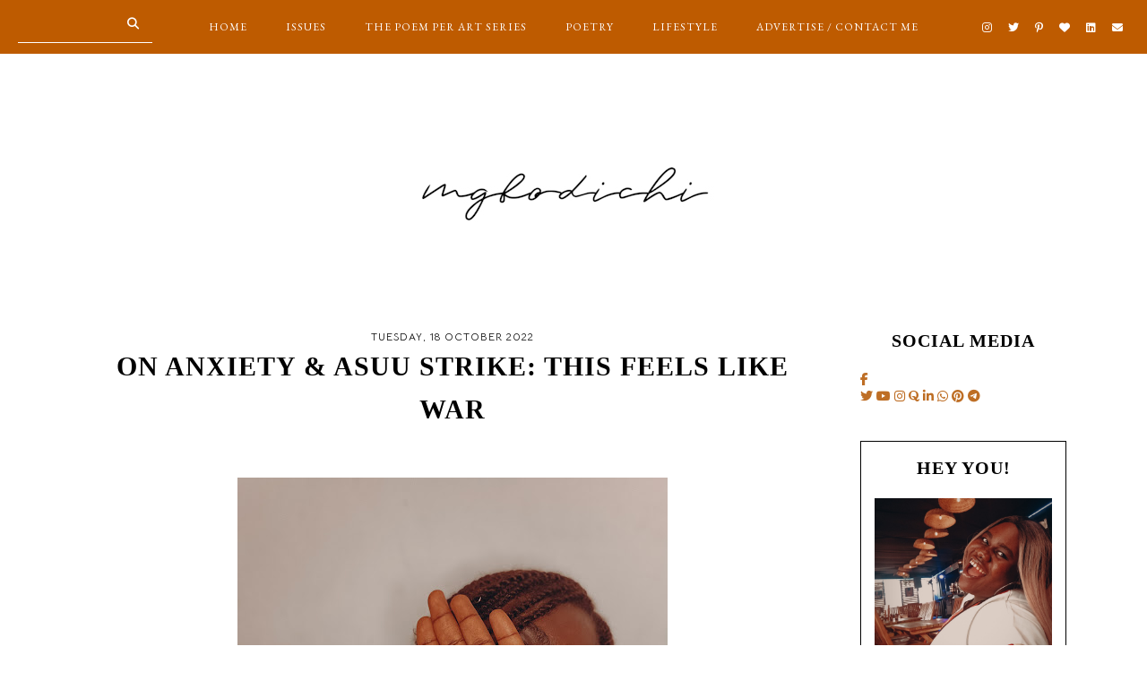

--- FILE ---
content_type: text/html; charset=UTF-8
request_url: https://www.mgbodichi.com/2022/10/on-anxiety-asuu-strike-this-feels-like.html
body_size: 34344
content:
<!DOCTYPE html>
<html class='v2' dir='ltr' xmlns='http://www.w3.org/1999/xhtml' xmlns:b='http://www.google.com/2005/gml/b' xmlns:data='http://www.google.com/2005/gml/data' xmlns:expr='http://www.google.com/2005/gml/expr'>
<head>
<link href='https://www.blogger.com/static/v1/widgets/335934321-css_bundle_v2.css' rel='stylesheet' type='text/css'/>
<link href='https://fonts.googleapis.com/css?family=EB+Garamond|EB+Garamond:600|Bellota+Text' rel='stylesheet' type='text/css'/>
<script crossorigin='anonymous' src='https://kit.fontawesome.com/e91584b9b5.js'></script>
<script src='https://ajax.googleapis.com/ajax/libs/jquery/1.12.2/jquery.min.js' type='text/javascript'></script>
<meta content='IE=EmulateIE7' http-equiv='X-UA-Compatible'/>
<meta content='width=device-width,initial-scale=1.0' name='viewport'/>
<meta content='width=device-width,initial-scale=1.0,minimum-scale=1.0,maximum-scale=1.0' name='viewport'/>
<meta content='text/html; charset=UTF-8' http-equiv='Content-Type'/>
<meta content='blogger' name='generator'/>
<link href='https://www.mgbodichi.com/favicon.ico' rel='icon' type='image/x-icon'/>
<link href='https://www.mgbodichi.com/2022/10/on-anxiety-asuu-strike-this-feels-like.html' rel='canonical'/>
<link rel="alternate" type="application/atom+xml" title="Roseline mgbodichinma&#39;s blog - Atom" href="https://www.mgbodichi.com/feeds/posts/default" />
<link rel="alternate" type="application/rss+xml" title="Roseline mgbodichinma&#39;s blog - RSS" href="https://www.mgbodichi.com/feeds/posts/default?alt=rss" />
<link rel="service.post" type="application/atom+xml" title="Roseline mgbodichinma&#39;s blog - Atom" href="https://www.blogger.com/feeds/4421446922896541935/posts/default" />

<link rel="alternate" type="application/atom+xml" title="Roseline mgbodichinma&#39;s blog - Atom" href="https://www.mgbodichi.com/feeds/5506389133569868969/comments/default" />
<!--Can't find substitution for tag [blog.ieCssRetrofitLinks]-->
<link href='https://blogger.googleusercontent.com/img/b/R29vZ2xl/AVvXsEjuhDaIvCbycW2CcAyxcauHgYit0l_b9YZ-GF1KRXjFSCRKLAQloUOqxdQ-grkJD0WHXhqW4b4_qcBFWQViEV_39xzy-dpjx9GR_mP1-QPTlbGjJ1OptkZRnlxkubyFV_20rUXjre8kwoKu5YHfB1MZBenrvsm6IJmT9qrw-SaNklxrHg13BR1i8PJxOg/w480-h640/IMG_0288_50.jpg' rel='image_src'/>
<meta content='ASUU conditionally calls of the 8-month-old strike. Why are Nigerian students made to suffer.' name='description'/>
<meta content='https://www.mgbodichi.com/2022/10/on-anxiety-asuu-strike-this-feels-like.html' property='og:url'/>
<meta content='ON ANXIETY &amp; ASUU STRIKE: THIS FEELS LIKE WAR' property='og:title'/>
<meta content='ASUU conditionally calls of the 8-month-old strike. Why are Nigerian students made to suffer.' property='og:description'/>
<meta content='https://blogger.googleusercontent.com/img/b/R29vZ2xl/AVvXsEjuhDaIvCbycW2CcAyxcauHgYit0l_b9YZ-GF1KRXjFSCRKLAQloUOqxdQ-grkJD0WHXhqW4b4_qcBFWQViEV_39xzy-dpjx9GR_mP1-QPTlbGjJ1OptkZRnlxkubyFV_20rUXjre8kwoKu5YHfB1MZBenrvsm6IJmT9qrw-SaNklxrHg13BR1i8PJxOg/w1200-h630-p-k-no-nu/IMG_0288_50.jpg' property='og:image'/>
<title>ON ANXIETY & ASUU STRIKE: THIS FEELS LIKE WAR &#8212; Roseline mgbodichinma's blog</title>
<link href='https://cdnjs.cloudflare.com/ajax/libs/slick-carousel/1.6.0/slick.css' rel='stylesheet' type='text/css'/>
<link href='https://cdnjs.cloudflare.com/ajax/libs/slick-carousel/1.6.0/slick-theme.css' rel='stylesheet' type='text/css'/>
<script>//<![CDATA[
$(document).ready(function(){
$('.slide-posts').slick({
autoplay:true,
autoplaySpeed:3500,
fade:true,
dots:true,
arrows:false,
centerMode:true,
slidesToShow:1,
slidesToScroll:1,
variableWidth:false,
prevArrow: '<button type="button" class="slick-nav slick-prev">prev</button>',
nextArrow: '<button type="button" class="slick-nav slick-next">next</button>',
centerPadding: '0px',
});
});
//]]></script>
<script src='https://code.jquery.com/jquery-migrate-1.2.1.min.js' type='text/javascript'></script>
<script src='https://cdnjs.cloudflare.com/ajax/libs/slick-carousel/1.6.0/slick.min.js' type='text/javascript'></script>
<script>//<![CDATA[
function autoslide(e){document.write('<ul class="slide-posts">');for(var i=0;i<numposts;i++){var f=e.feed.entry[i];var g=f.title.$t;var j;if(i==e.feed.entry.length)break;for(var k=0;k<f.link.length;k++){if(f.link[k].rel=='replies'&&f.link[k].type=='text/html'){var l=f.link[k].title;var m=f.link[k].href}if(f.link[k].rel=='alternate'){j=f.link[k].href;break}}var n;try{n=f.media$thumbnail.url.replace(/\/s[0-9]+\-c/g,"/s"+h.ImageSize+"-c")}catch(error){s=f.content.$t;a=s.indexOf("<img");b=s.indexOf("src=\"",a);c=s.indexOf("\"",b+5);d=s.substr(b+5,c-b-5);if((a!=-1)&&(b!=-1)&&(c!=-1)&&(d!="")){n=d}else n='https://3.bp.blogspot.com/-542AOxuoSCw/VfiLKUxzniI/AAAAAAAACLc/QkQHLufdbAY/s1600/1.jpg'}var o=f.published.$t;var p=o.substring(0,4);var q=o.substring(5,7);var r=o.substring(8,10);var t=new Array();t[1]="Jan";t[2]="Feb";t[3]="Mar";t[4]="Apr";t[5]="May";t[6]="Jun";t[7]="Jul";t[8]="Aug";t[9]="Sep";t[10]="Oct";t[11]="Nov";t[12]="Dec";document.write('<li class="slide-post">');document.write('<div class="slide-thumb" style="background:url('+n+')"></div>');document.write('<a href="'+j+'" target ="_top"><div class="slide1"><div class="slide2"><div class="slide3"><div class="slide4"><div class="slide5"><div class="slide-date">'+r+' '+t[parseInt(q,10)]+' '+p+'</div><div class="slide-title">'+g+'</div>');if(showpostdate==true){document.write('')}if("content"in f){var u=f.content.$t}else if("summary"in f){var u=f.summary.$t}else var u="";var v=/<\S[^>]*>/g;u=u.replace(v," ");if(showpostsummary==true){if(u.length<numchars){document.write('');document.write(u);document.write('')}else{document.write('<div class="slide-snippet">');u=u.substring(0,numchars);var w=u.lastIndexOf(" ");u=u.substring(0,w);document.write(u+'...');document.write('</div>')}}var x='';var y=0;document.write('');if(displaymore==true){if(y==1)x=x+'';x=x+'<div class="slide-button"><span>read more</span></div>';y=1}document.write(x);document.write('</div></div></div></div></div></a></li>')}document.write('</ul>')}
//]]></script>
<style id='page-skin-1' type='text/css'><!--
/*- - - - - - - - - - - - - - -
D A I S Y
Designer: 	Berenica
Name:     	Daisy
Created:	April 2020
Etsy:     	www.etsy.com/shop/BerenicaDesigns
Website:	www.berenicadesigns.com
Blog:		www.simplyberenica.com
- - - - - - - - - - - - - - -*/
/*- - - - - - - - - - - - - - -
V a r i a b l e s
- - - - - - - - - - - - - - - -
<Group description="Body" selector="body">
<Variable name="background" description="Background" type="color" default="#ffffff"/>
<Variable name="text" description="Text" type="color" default="#000000"/>
<Variable name="link" description="Link" type="color" default="#BE6E25"/>
<Variable name="link.hover" description="Link Hover" type="color" default="#EAB42E"/>
</Group>
<Group description="Navigation" selector="menu">
<Variable name="nav.background" description="Background" type="color" default="#BE6E25"/>
<Variable name="nav.color" description="Text" type="color" default="#FFFFFF"/>
<Variable name="nav.color.hover" description="Text Hover" type="color" default="#EAB42E"/>
<Variable name="nav.border" description="Border" type="color" default="#BE6E25"/>
<Variable name="nav.level.background" description="Drop Down Background" type="color" default="#BE6E25"/>
<Variable name="nav.level.background.hover" description="Drop Down Background Hover" type="color" default="#FFFFFF"/>
<Variable name="nav.level.color" description="Drop Down Text" type="color" default="#FFFFFF"/>
<Variable name="nav.level.color.hover" description="Drop Down Text Hover" type="color" default="#BE6E25"/>
<Variable name="search.border" description="Search Border" type="color" default="#FFFFFF"/>
<Variable name="search.color" description="Search Submit" type="color" default="#FFFFFF"/>
<Variable name="search.submit.hover" description="Search Submit Hover" type="color" default="#EAB42E"/>
<Variable name="social.color" description="Social Media Icons" type="color" default="#FFFFFF"/>
<Variable name="social.hover" description="Social Media Icons Hover" type="color" default="#EAB42E"/>
</Group>
<Group description="Header" selector="header">
<Variable name="header" description="Title" type="color" default="#000000" />
<Variable name="description" description="Description" type="color" default="#000000" />
<Variable name="des.margin" description="Description Position" type="length" default="0px" min="-60px" max="60px"/>
</Group>
<Group description="Slider" selector="slider">
<Variable name="slider.background" description="Background" type="color" default="#ffffff"/>
<Variable name="slider.date" description="Date" type="color" default="#ffffff"/>
<Variable name="slider.title" description="Post Title" type="color" default="#ffffff"/>
<Variable name="slider.snippet" description="Snippet" type="color" default="#ffffff"/>
<Variable name="slider.more" description="Read More" type="color" default="#ffffff"/>
<Variable name="slider.dots" description="Dots" type="color" default="#ffffff"/>
<Variable name="slider.dots.h" description="Dots Hover And Current" type="color" default="#000000"/>
</Group>
<Group description="Categories" selector="categories">
<Variable name="categories.background" description="Categories Background" type="color" default="#BE6E25"/>
<Variable name="categories.color" description="Categories Text Colour" type="color" default="#FFFFFF" />
<Variable name="categories.color.hover" description="Categories Text Colour Hover" type="color" default="#EAB42E" />
</Group>
<Group description="Newsletter" selector="followbyemail">
<Variable name="follow.title" description="Heading" type="color" default="#000000"/>
<Variable name="follow.description" description="Description" type="color" default="#000000"/>
<Variable name="follow.box.background" description="Boxes Background" type="color" default="#BE6E25"/>
<Variable name="follow.box.color" description="Boxes Colour" type="color" default="#FFFFFF"/>
<Variable name="follow.sub.border" description="Submit Border" type="color" default="#BE6E25"/>
<Variable name="follow.sub.background" description="Submit Background" type="color" default="#FFFFFF"/>
<Variable name="follow.sub.background.h" description="Submit Background Hover" type="color" default="#BE6E25"/>
<Variable name="follow.sub.color" description="Submit Colour" type="color" default="#000000"/>
<Variable name="follow.sub.color.h" description="Submit Colour Hover" type="color" default="#ffffff"/>
</Group>
<Group description="Posts Homepage" selector="main-wrap">
<Variable name="home.date" description="Post Date" type="color" default="#000000"/>
<Variable name="home.title" description="Post Title" type="color" default="#BE6E25"/>
<Variable name="home.title.hover" description="Post Title Hover" type="color" default="#000000"/>
<Variable name="home.summary" description="Post Snippet" type="color" default="#000000"/>
<Variable name="jumplink.color" description="Read More" type="color" default="#000000"/>
<Variable name="jumplink.color.hover" description="Read More Hover" type="color" default="#BE6E25"/>
</Group>
<Group description="Posts Main" selector="main-wrap">
<Variable name="post.header" description="Date" type="color" default="#000000"/>
<Variable name="post.title" description="Title" type="color" default="#000000"/>
<Variable name="post.footer.color" description="Post Footer" type="color" default="#000000"/>
<Variable name="post.footer.color.hover" description="Post Footer Hover" type="color" default="#BE6E25"/>
<Variable name="blockquote.background" description="Blockquote Background" type="color" default="#BE6E25"/>
<Variable name="blockquote.color" description="Blockquote Text" type="color" default="#FFFFFF"/>
<Variable name="blockquote.link" description="Blockquote Link" type="color" default="#EAB42E"/>
<Variable name="blockquote.link.hover" description="Blockquote Link Hover" type="color" default="#FFFFFF"/>
</Group>
<Group description="Related Posts" selector="relatedposts">
<Variable name="related.heading" description="Heading" type="color" default="#000000"/>
<Variable name="related.background" description="Background" type="color" default="#BE6E25"/>
<Variable name="related.title.color" description="Post Title" type="color" default="#FFFFFF"/>
</Group>
<Group description="Comment Section" selector="comments">
<Variable name="comments.heading" description="Heading" type="color" default="#000000"/>
<Variable name="comments.user" description="User" type="color" default="#000000"/>
<Variable name="comments.date" description="Date" type="color" default="#000000"/>
<Variable name="comments.actions" description="Actions" type="color" default="#000000"/>
</Group>
<Group description="Sidebar" selector="sidebar-wrap">
<Variable name="sidebar.title" description="Widget Title" type="color" default="#000000"/>
<Variable name="welcome.border" description="Profile Border" type="color" default="#000000"/>
<Variable name="welcome.title" description="Profile Title" type="color" default="#000000"/>
<Variable name="welcome.caption" description="Profile Caption" type="color" default="#000000"/>
<Variable name="welcome.more" description="Profile More Button" type="color" default="#000000"/>
<Variable name="welcome.more.hover" description="Profile More Button Hover" type="color" default="#EAB42E"/>
<Variable name="socials.color" description="Social Media Icons" type="color" default="#000000"/>
<Variable name="socials.hover" description="Social Media Icons Hover" type="color" default="#EAB42E"/>
<Variable name="subscribe.background" description="Subscribe Background" type="color" default="#BE6E25"/>
<Variable name="subscribe.color" description="Subscribe Text" type="color" default="#FFFFFF"/>
<Variable name="subscribe.sub.background" description="Subscribe Submit Background" type="color" default="#FFFFFF" />
<Variable name="subscribe.sub.color" description="Subscribe Submit Text" type="color" default="#BE6E25"/>
<Variable name="popular.background" description="Popular Posts Background" type="color" default="#BE6E25"/>
<Variable name="popular.title" description="Popular Posts Title" type="color" default="#FFFFFF"/>
<Variable name="archive.border" description="Archive Border" type="color" default="#BE6E25"/>
<Variable name="archive.color" description="Archive Text" type="color" default="#000000"/>
<Variable name="archive.arrow" description="Archive Arrow" type="color" default="#BE6E25"/>
<Variable name="featured.background" description="Featured Post Background" type="color" default="#BE6E25"/>
<Variable name="featured.title" description="Featured Post Title" type="color" default="#ffffff"/>
<Variable name="labels.name" description="Labels Title" type="color" default="#000000"/>
<Variable name="labels.number" description="Labels Number" type="color" default="#BE6E25"/>
<Variable name="pin.color" description="Pinterest Icon" type="color" default="#ffffff"/>
</Group>
<Group description="Blog Pager" selector="main-wrap">
<Variable name="pager.background" description="Background" type="color" default="#BE6E25"/>
<Variable name="pager.background.hover" description="Background Hover" type="color" default="#FFFFFF"/>
<Variable name="pager.color" description="Text" type="color" default="#FFFFFF"/>
<Variable name="pager.color.hover" description="Text Hover" type="color" default="#BE6E25"/>
</Group>
<Group description="Profile" selector="profile">
<Variable name="profile.border" description="Image Border" type="color" default="#000000" />
<Variable name="profile.heading" description="Heading" type="color" default="#000000" />
<Variable name="profile.color" description="Text" type="color" default="#000000" />
<Variable name="profile.more" description="Read More" type="color" default="#000000" />
<Variable name="profile.more.hover" description="Read More Hover" type="color" default="#BE6E25" />
</Group>
<Group description="Credits" selector="credits">
<Variable name="credits.background" description="Background" type="color" default="#BE6E25"/>
<Variable name="credits.color" description="Text" type="color" default="#FFFFFF"/>
<Variable name="credits.color.hover" description="Text Hover" type="color" default="#EAB42E"/>
</Group>
<Group description="Additional" selector="body">
<Variable name="selection.background" description="Selection Background" type="color" default="#BE6E25"/>
<Variable name="selection.color" description="Selection Text" type="color" default="#ffffff"/>
<Variable name="scrollbar.background" description="Scrollbar Background" type="color" default="#ffffff"/>
<Variable name="scrollbar.thumb" description="Scrollbar Thumb" type="color" default="#BE6E25"/>
<Variable name="top.color" description="Back To Top Icon" type="color" default="#BE6E25"/>
<Variable name="top.color.hover" description="Back To Top Button Hover" type="color" default="#000000"/>
</Group>
- - - - - - - - - - - - - - -*/
/*- - - - - - - - - - - - - - -
R e s e t
- - - - - - - - - - - - - - -*/
html, body, div, span, applet, object, iframe, h1, h2, h3, h4, h5, h6, p, blockquote, pre, a, abbr, acronym, address, big, cite, code, del, dfn, em, img, ins, kbd, q, s, samp, small, strike, strong, sub, sup, tt, var, b, u, i, center, dl, dt, dd, ol, ul, li, fieldset, form, label, legend, table, caption, tbody, tfoot, thead, tr, th, td, article, aside, canvas, details, embed, figure, figcaption, footer, header, hgroup, menu, nav, output, ruby, section, summary, time, mark, audio, video, .section, .widget {margin: 0; padding: 0; border: 0; vertical-align: baseline;}
table {border-collapse: collapse; border-spacing: 0;}
/*- - - - - - - - - - - - - - -
P a g e
- - - - - - - - - - - - - - -*/
.site-wrap {
width: 100%;
background: #ffffff;}
.outer-wrap {
width: 1100px;
margin: 0 auto;
padding: 0;
overflow: hidden;}
.inner-wrap {
width: auto;
margin: 0;
padding: 0;}
.main-wrap {
width: 830px;
margin: 0;
padding: 0;
float: left;}
.sidebar-wrap {
width: 230px;
margin: 0;
padding: 0;
float: right;}
.instagram-wrap,
.footer-wrap {
width: 100%;
margin: 0;
padding: 0;
text-align: justify;}
@media screen and (max-width: 850px) {
.outer-wrap {width: 90%; margin: 0 auto;}
.main-wrap {width: 100%; float: none;}
.sidebar-wrap {width: 80%; float: none; margin: 70px auto 50px;}}
@media screen and (min-width: 851px) and (max-width: 1150px) {
.outer-wrap {width: 90%; margin: 0 auto;}
.main-wrap {width: 70%;}
.sidebar-wrap {width: 25%;}}
/*- - - - - - - - - - - - - - -
B l o g   C o n t e n t
- - - - - - - - - - - - - - -*/
body {
font-family: 'EB Garamond', serif;
font-weight: 400;
font-size: 14px;
color: #000000;
letter-spacing: 0.5px;
overflow-x: hidden;}
a,
a:visited,
a:hover {
color: #BE6E25;
text-decoration: none;}
a {
-webkit-transition: all 0.3s ease;
-moz-transition: all 0.3s ease;
-ms-transition: all 0.3s ease;
-o-transition: all 0.3s ease;
transition: all 0.3s ease;}
.post-body a {
font-weight: 700;
text-decoration: none;
color: #BE6E25;
position: relative;}
.post-body a:hover {
color: #EAB42E;}
.separator a {
max-width: 100%;
height: auto;
margin-right: 0em !important;
margin-left: 0em !important;}
a img {
display: block;
position: static !important;
border-bottom: 0 !important;}
.summary,
.post-body {
width: 100%;
text-align: justify;
line-height: 1.6;
position: relative;}
.post-body img,
.post-body a img {
max-width: 100% !important;
height: auto;
margin: 0 !important;
float: none !important;
display: inline !important;}
.post-body ol {
padding: 0 0 0 20px;
list-style: decimal;
list-style-type: decimal;}
.post-body h1,
.post-body h2 {
font-family: 'Playfair Display', serif;
font-weight: 600;
text-transform: uppercase;}
.video_outer_wrap {
width: 100%;
max-width: 100%;}
.video_wrap {
position: relative;
padding-bottom: 56%;
padding-top: 0px;
height: 0;
background-color: #ffffff !important;}
.video_wrap iframe,
.video_wrap object,
.video_wrap embed {
width: 100%;
height: 100%;
top: 0;
position: absolute;}
iframe,
.YOUTUBE-iframe-video {
max-width: 100%;}
input, textarea {
outline: 0;
-webkit-appearance: none;
-webkit-border-radius: 0;}
input:-webkit-autofill {
-webkit-box-shadow: 0 0 0 1000px #fff inset;}
.widget-item-control {
height: 0px;}
/*- - - - - - - - - - - - - - -
N a v i g a t i o n
- - - - - - - - - - - - - - -*/
.menu-wrap {
width: 100%;
height: 60px;
top: 0;
left: 0;
margin: 0 auto 70px;
padding: 0;
z-index: 9;
position: relative;
background: #be5b00;
border: 0;
text-align: center;}
.menu-wrap a,
.menu-wrap a:visited {
color: #FFFFFF;
margin: 0;
padding: 0;}
.menu-wrap a:hover {
color: #000000;}
.menu-wrap h2 {
display: none !important;}
.menu-wrap .widget {
width: auto;
height: 60px;
margin: 0 auto;
padding: 0;
line-height: 60px;
display: inline-block;
vertical-align: middle;}
.menu-wrap #LinkList1 {
font-family: 'EB Garamond', serif;
font-weight: 400;
font-size: 12px;
text-transform: uppercase;
letter-spacing: 1px;}
.menu-wrap li,
.menu-wrap ul {
padding: 0;
list-style: none;
list-style-type: none;
line-height: 60px;}
.menu-wrap li {
margin: 0 20px;
display: inline-block;
position: relative;
cursor: pointer;}
.menu-wrap .level-two {
width: 150px;
left: 50%;
margin: -1px 0 0 -75px;
position: absolute;
border: 1px solid #BE6E25;
display: none;
text-align: center;
z-index: 99;}
.menu-wrap .level-three {
width: 150px;
top: 0;
left: 150px;
position: absolute;
border: 1px solid #BE6E25;
display: none;
text-align: center;
z-index: 99;}
.menu-wrap .Label .level-two {
max-height: 250px;
overflow-y: auto;}
.menu-wrap .level-two li,
.menu-wrap .level-three li {
margin: 0;
display: block;
line-height: normal;}
.menu-wrap .level-two li a,
.menu-wrap .level-three li a {
background: #000000;
color: #000000;
padding: 15px 10px;
display: block;}
.menu-wrap .level-two li a:hover,
.menu-wrap .level-three li a:hover {
background: #000000;
color: #000000;}
.menu-wrap li.parent:hover .level-two,
.menu-wrap .child-item.sharewidth:hover .level-three {
display: block;}
.menu-wrap .fa.fa-fw.fa-angle-down,
.menu-wrap .fa.fa-fw.fa-angle-right,
.menu-wrap .level-three a:after {
display: none;}
.menu-wrap li.child-item.sharewidth a:after {
content: "\f054";
font-family: "Font Awesome 5 Free";
font-weight: 900;
font-size: 8px;
margin: 0 0 0 5px;}
.menu-wrap li > a:after {
content: "\f078";
font-family: "Font Awesome 5 Free";
font-weight: 900;
font-size: 8px;
margin: 0 0 0 5px;}
.menu-wrap li > a:only-child:after {
content: '';
margin: 0;}
#HTML98 {
float: left;
padding-left: 20px;
vertical-align: middle;}
.search {
width: 150px;
margin: 7px auto 0;
padding: 0 15px;
background: transparent;
vertical-align: middle;
border: 0;
border-bottom: 1px solid #FFFFFF;
-webkit-box-sizing: border-box;
-moz-box-sizing: border-box;
box-sizing: border-box;}
.searchbox {
width: 80%;
height: 38px;
float: left;
background: transparent;
border: none;
color: #FFFFFF;
text-align: left;}
.searchsubmit {
width: 15%;
height: 38px;
background: transparent;
border: 0;
padding: 0;
cursor: pointer;
float: right;
text-align: right;
color: #FFFFFF;
-webkit-transition: all 0.3s ease;
-moz-transition: all 0.3s ease;
-ms-transition: all 0.3s ease;
-o-transition: all 0.3s ease;
transition: all 0.3s ease;}
.searchsubmit:hover {
color: #EAB42E;}
.search input:-webkit-autofill {
-webkit-box-shadow: 0 0 0 1000px #fff inset !important;}
#HTML97 {
float: right;
padding-right: 20px;}
.top-socialmedia a {
font-size: 12px;
margin: 0 7px !important;
display: inline-block;
color: #FFFFFF;}
.top-socialmedia a:hover {
color: #EAB42E;}
@media screen and (min-width: 1001px) {
.sidemenu {display: none;}
#nav-wrap {visibility: hidden;}}
@media screen and (max-width: 1000px) {
.sidemenu {margin: 0 auto !important; padding: 0; width: auto; height: 50px; overflow: hidden; display: block;
appearence: none; font-size: 12px; box-shadow: none; border: none; cursor: pointer; transition: background 0.3s;
position: relative; background: transparent; color: #FFFFFF;}
.sidemenu i {font-size: 15px; margin-left: 7px;}
.sidemenu:focus {outline: none;}
.menu-wrap {width: 100%; height: auto; position: relative; text-align: center; }
.menu-wrap .menu {display: none; padding: 0 0 15px;}
.menu-wrap ul {padding: 0;}
.menu-wrap li, .menu-wrap .widget {display: block; height: auto; line-height: 35px; margin: 0;}
.menu-wrap .level-two {width: 95%; left: 0; position: relative; margin: 0 0 0 5%; text-align: center; border: 0px;}
.menu-wrap .level-three {width: 90%; left: 0; position: relative; text-align: center; margin: 0 5%; border: 0px;}
.menu-wrap .Label .level-two {max-height: none; overflow-y: visible;}
.menu-wrap li.parent:hover .level-two, .menu-wrap .child-item.sharewidth:hover .level-three {display: none;}
.menu-wrap .fa.fa-fw.fa-angle-down, .menu-wrap .fa.fa-fw.fa-angle-right {color: transparent !important;
position: absolute; top: 0; left: 0; width: 100%; display: block; height: 35px; z-index: 5;}
.menu-wrap .level-three a:after {display: none;}
.menu-wrap li.child-item.sharewidth a:after {content: "\f105";}
#HTML98 {float: none !important; display: block; margin: 7px auto 20px !important; padding: 0; text-align: center;}
#HTML97 {float: none !important; display: block; padding: 0;}}
/*- - - - - - - - - - - - - - -
H e a d e r
- - - - - - - - - - - - - - -*/
.header-wrap {
width: 100%;
height: auto;
margin: 100px auto 70px;
padding: 0;
position: relative;
background: #ffffff;
border: 0;}
.header-wrap .widget {
width: 100%;
margin: 0 auto;
padding: 0;
display: inline-block;
text-align: center;}
.Header h1 {
font-family: 'Playfair Display', serif;
font-weight: 600;
font-size: 45px;
letter-spacing: 2px;
text-transform: uppercase;
margin: 0;
color: #000000;}
.Header h1 a,
.Header h1 a:visited,
.Header h1 a:hover {
color: #000000;}
.Header img {
text-align: center;
width: auto;
margin: 0 auto;}
.description {
font-family: 'EB Garamond', serif;
font-weight: 400;
font-size: 12px;
letter-spacing: 1px;
color: #000000;
margin: 0;
margin-top: -50px !important;}
/*- - - - - - - - - - - - - - -
S l i d e r
- - - - - - - - - - - - - - -*/
.slider-wrap {
margin: 0 auto 70px;}
ul.slide-posts {
margin: 0;
padding: 0;}
.slide-posts {
margin: 0 !important;}
li.slide-post {
margin: 0;
padding: 0 !important;
position: relative;}
.slide-thumb {
width: 100%;
height: 600px;
background-size: cover !important;
background-position: 50% 50% !important;}
.slide1 {
width: 100%;
height: 100%;
top: 0;
left: 0;
display: block;
position: absolute;
text-align: center;
-webkit-transition: all 0.3s ease;
-moz-transition: all 0.3s ease;
-ms-transition: all 0.3s ease;
-o-transition: all 0.3s ease;
transition: all 0.3s ease;}
.slide1:hover {
background: rgb(0,0,0,0.3);}
.slide2 {
width: 100%;
height: 100%;
display: table;}
.slide3 {
width: 100%;
height: 100%;
display: table-cell;
vertical-align: bottom;}
.slide4 {
max-width: 70% !important;
margin: 0 auto 5%;
padding: 30px 50px;
background: #BE6E25;
display: block;
position: relative;
z-index: 5;
-webkit-box-sizing: border-box;
-moz-box-sizing: border-box;
box-sizing: border-box;}
.slide-date {
font-family: 'Bellota Text', cursive;
font-weight: 400;
font-size: 12px;
letter-spacing: 1px;
text-transform: uppercase;
color: #FFFFFF;
margin-bottom: 15px;
position: relative;
z-index: 5;}
.slide-title {
font-family: 'Playfair Display', serif;
font-weight: 600;
font-size: 25px;
letter-spacing: 1px;
text-transform: uppercase;
color: #ffffff;
position: relative;
margin: 0 0 20px;
z-index: 5;}
.slide-snippet {
color: #ffffff;
margin: 20px 0;}
.slide-button {
font-family: 'Bellota Text', cursive;
font-weight: 400;
font-size: 12px;
letter-spacing: 1px;
text-transform: uppercase;
-webkit-font-smoothing: subpixel-antialiased;
color: #be5b00;
position: relative;
margin: 0;
z-index: 5;}
.slick-dots {
bottom: 5px;}
.slick-dots li {
margin: 0 5px !important;}
.slick-dots li button:before {
font-size: 9px !important;}
ul.slick-dots {
margin: 0 !important;
padding: 0 !important;}
.slick-dots li.slick-active button:before {
opacity: 1 !important;
color: #000000 !important;}
.slick-dots li button:before {
opacity: 1 !important;
color: #ffffff !important;}
.slick-dots li button:hover:before,
.slick-dots li button:focus:before {
color: #000000 !important;}
@media screen and (max-width: 550px) {
.slide4 {margin: 0 auto 10%;}}
/*- - - - - - - - - - - - - - -
C a t e g o r i e s
- - - - - - - - - - - - - - -*/
.categories-wrap {
width: 1000px;
margin: 0 auto 40px;}
.categories-wrap .Image {
width: 24%;
float: left;
margin: 0 0.5%;}
.categories-thumb {
width: 100%;
padding-bottom: 130%;
background-size: cover !important;
background-position: 50% 50% !important;
position: relative;}
.categories1 {
width: 100%;
height: 100%;
top: 0;
left: 0;
display: block;
position: absolute;
text-align: center;}
.categories2 {
width: 100%;
height: 100%;
display: table;}
.categories3 {
width: 100%;
height: 100%;
display: table-cell;
vertical-align: bottom;}
.categories4 {
max-width: 80%;
margin: 0 auto 5%;
padding: 10px 0;
background: #BE6E25;
display: block;
-webkit-box-sizing: border-box;
-moz-box-sizing: border-box;
box-sizing: border-box;}
.categories-title {
font-family: 'Playfair Display', serif;
font-weight: 600;
font-size: 20px;
color: #FFFFFF;
letter-spacing: 1px;
text-transform: uppercase;
-webkit-transition: all 0.3s ease;
-moz-transition: all 0.3s ease;
-ms-transition: all 0.3s ease;
-o-transition: all 0.3s ease;
transition: all 0.3s ease;}
.categories-title:hover {
color: #000000;}
.categories-wrap .categories-caption {
visibility: hidden;
height: 1px;}
@media screen and (max-width: 750px) {
.categories-wrap .Image {width: 48%; margin: 0 1% 2%; float: left;}}
@media screen and (max-width: 1050px) {
.categories-wrap {width: 90%;}}
/*- - - - - - - - - - - - - - -
S u b s c r i b e
- - - - - - - - - - - - - - -*/
.newsletter-wrap {
margin: 0 auto 30px !important;}
.newsletter-wrap h2 {
font-family: 'Playfair Display', serif;
font-weight: 600;
font-size: 30px;
letter-spacing: 1px;
text-transform: uppercase;
color: #000000;
text-align: center;
margin-bottom: 10px;}
.follow-caption {
color: #000000;
text-align: center;
margin-bottom: 25px;}
#FollowByEmail1 .widget-content {
width: 100%;
margin: 0;
padding: 50px 0;
text-align: center;
border: 0;
-webkit-box-sizing: border-box;
-moz-box-sizing: border-box;
box-sizing: border-box;}
#FollowByEmail1 .follow-by-email-inner {
width: 900px;
margin: 0 auto;}
#FollowByEmail1 .follow-by-email-inner .follow-by-email-firstname {
width: 23%;
height: 50px;
margin: 0 0.5%;
padding: 0;
float: left;
background: #BE6E25;
border: 0;
font-family: 'Bellota Text', cursive;
font-weight: 400;
font-size: 12px;
letter-spacing: 1px;
text-transform: uppercase;
text-align: center;
color: #FFFFFF;
-webkit-box-sizing: border-box;
-moz-box-sizing: border-box;
box-sizing: border-box;}
#FollowByEmail1 .follow-by-email-inner .follow-by-email-address {
width: 50%;
height: 50px;
margin: 0 0.5%;
padding: 0;
float: left;
background: #BE6E25;
border: 0;
font-family: 'Bellota Text', cursive;
font-weight: 400;
font-size: 12px;
letter-spacing: 1px;
text-transform: uppercase;
text-align: center;
color: #FFFFFF;
-webkit-box-sizing: border-box;
-moz-box-sizing: border-box;
box-sizing: border-box;}
#FollowByEmail1 .follow-by-email-inner .follow-by-email-submit {
width: 24%;
height: 50px;
margin: 0 0.5% 0 0;
padding: 0;
float: right;
background: #FFFFFF;
border: 1px solid #BE6E25;
border-radius: 0;
font-family: 'Bellota Text', cursive;
font-weight: 400;
font-size: 12px;
text-transform: uppercase;
letter-spacing: 1px;
text-align: center;
color: #000000;
text-align: center;
-webkit-transition: all 0.3s ease;
-moz-transition: all 0.3s ease;
-ms-transition: all 0.3s ease;
-o-transition: all 0.3s ease;
transition: all 0.3s ease;}
#FollowByEmail1 .follow-by-email-inner .follow-by-email-submit:hover {
color: #ffffff;
background: #BE6E25;}
#FollowByEmail1 input:-webkit-autofill {
-webkit-box-shadow: 0 0 0 1000px #BE6E25 inset !important;}
@media screen and (max-width: 650px) {
#FollowByEmail1 .follow-by-email-inner .follow-by-email-firstname,
#FollowByEmail1 .follow-by-email-inner .follow-by-email-lastname,
#FollowByEmail1 .follow-by-email-inner .follow-by-email-address {width: 100%; margin: 2px 0;}
#FollowByEmail1 .follow-by-email-inner .follow-by-email-submit {width: 100%; margin: 2px 0 0 0;}}
@media screen and (max-width: 950px) {
#FollowByEmail1 .follow-by-email-inner {width: 90%; margin: 0 5%;}}
/*- - - - - - - - - - - - - - -
H o m e p a g e   P o s t s
- - - - - - - - - - - - - - -*/
.post-thumb {
width: 100%;
padding-bottom: 100%;
background-size: cover !important;
background-position: 50% 50% !important;}
.postthumb {
width: 50%;
float: left;}
.postthumb img {
display: none !important;}
.post1 {
width: 50%;
height: 100%;
float: right;}
.post2 {
width: 50%;
height: 100%;
display: block;
position: absolute;}
.post3 {
width: 100%;
height: 100%;
display: table;}
.post4 {
width: 100%;
height: 100%;
display: table-cell;
vertical-align: middle;}
.post5 {
width: 80%;
margin: auto !important;
-webkit-box-sizing: border-box;
-moz-box-sizing: border-box;
box-sizing: border-box;}
.home-date {
font-family: 'Bellota Text', cursive;
font-weight: 400;
font-size: 12px;
letter-spacing: 1px;
text-transform: uppercase;
color: #000000;
text-align: center;}
.post5 .post-title {
font-family: 'Playfair Display', serif;
font-weight: 600;
font-size: 20px;
letter-spacing: 1px;
text-transform: uppercase;
color: #BE6E25;
text-align: center;
margin: 3px 0 10px;}
.post5 .post-title a,
.post5 .post-title a:visited {
color: #BE6E25 !important;}
.post5 .post-title a:hover {
color: #000000 !important;}
.post5 .post-summary {
color: #000000;}
.jump-link {
font-family: 'Bellota Text', cursive;
font-weight: 400;
font-size: 12px;
letter-spacing: 1px;
text-transform: uppercase;
text-align: center;
margin: 10px 0 0;}
.jump-link a {
color: #000000;}
.jump-link a:hover {
color: #BE6E25;}
@media screen and (max-width: 650px) {
.postthumb, .post1 {width: 100%; float: none;}
.post1 {margin-bottom: 30px;}
.post2 {width: 100%; position: relative;}
.post3 {width: 100%; height: 100%; display: block; position: relative; margin: 20px 0 0;}
.post4 {display: block; vertical-align: none;}
.post5 {width: 100%;}}
/*- - - - - - - - - - - - - - -
B l o g   P o s t s
- - - - - - - - - - - - - - -*/
.post-header {
margin-bottom: 30px;
text-align: center;}
.post-header .post-date {
font-family: 'Bellota Text', cursive;
font-weight: 400;
font-size: 12px;
letter-spacing: 1px;
text-transform: uppercase;
color: #000000;}
.post-header .post-title {
font-family: 'Playfair Display', serif;
font-weight: 600;
font-size: 30px;
letter-spacing: 1px;
text-transform: uppercase;
color: #000000;
margin-bottom: 10px !important;}
.post-footer {
font-family: 'Bellota Text', cursive;
font-weight: 400;
font-size: 12px;
letter-spacing: 1px;
text-transform: uppercase;
color: #000000;
text-align: center;
margin: 50px auto;}
.post-footer a {
color: #000000;}
.post-footer a:hover {
color: #BE6E25;}
.post-author,
.post-labels,
.post-location {
display: inline-block;}
.post-author:after,
.post-location:before {
content:'/';
margin: 0 5px;}
.post-share {
margin-top: 10px;}
.post-share a {
margin: 0 7px;
display: inline-table;
font-size: 12px;}
blockquote {
background: #BE6E25;
padding: 35px;
color: #FFFFFF;}
blockquote a {
color: #EAB42E !important;}
blockquote a:hover {
color: #FFFFFF !important;}
.status-msg-wrap {
font-family: 'Playfair Display', serif;
font-weight: 600;
font-size: 25px;
letter-spacing: 1px;
color: #000000;
text-align: center;
width: auto;
margin: 0 auto 30px;
padding: 0;
-webkit-box-sizing: border-box;
-moz-box-sizing: border-box;
box-sizing: border-box;}
.status-msg-wrap span {
text-transform: uppercase;}
/*- - - - - - - - - - - - - - -
R e l a t e d   P o s t s
- - - - - - - - - - - - - - -*/
.relatedposts {
width: 101%;
margin: 0px !important;
padding-bottom: 0!important;
background: #ffffff;}
.relatedtitle {
font-family: 'Playfair Display', serif;
font-weight: 400;
font-size: 25px;
letter-spacing: 1px;
text-transform: uppercase;
color: #000000;
text-align: center;
margin: 0 auto 20px;}
.relatedpost {
width: 32.33%;
margin: 0 0.5%;
float: left;
position: relative;}
.related-wrap .relatedthumb {
width: 100%;
padding-bottom: 100%;
background-size: cover !important;
background-position: 50% 50% !important;}
.related1 {
width: 100%;
height: 100%;
top: 0;
left: 0;
display: block;
position: absolute;
text-align: center;
-webkit-transition: all 0.3s ease;
-moz-transition: all 0.3s ease;
-ms-transition: all 0.3s ease;
-o-transition: all 0.3s ease;
transition: all 0.3s ease;}
.related1:hover {
background: rgb(0,0,0,0.3);}
.related2 {
width: 100%;
height: 100%;
display: table;}
.related3 {
width: 100%;
height: 100%;
display: table-cell;
vertical-align: bottom;}
.related4 {
max-width: 80% !important;
margin: 0 auto 5%;
padding: 20px;
display: inline-block;
position: relative;
z-index: 5;
background: #BE6E25;
-webkit-box-sizing: border-box;
-moz-box-sizing: border-box;
box-sizing: border-box;}
.related-wrap .related-title {
font-family: 'Playfair Display', serif;
font-weight: 600;
font-size: 20px;
letter-spacing: 1px;
text-transform: uppercase;
color: #FFFFFF;
text-align: center;}
@media screen and (max-width: 700px) {
.relatedpost {width: 100%; margin-bottom: 2%;}}
/*- - - - - - - - - - - - - - -
C o m m e n t s
- - - - - - - - - - - - - - -*/
.comments {
margin: 40px 0;
font-weight: 400;}
.comments h4 {
font-family: 'Playfair Display', serif;
font-weight: 600;
font-size: 25px;
letter-spacing: 1px;
text-transform: uppercase;
color: #000000;
text-align: center;
margin: 0 5px;
padding-bottom: 10px;}
.comments .comment {
-webkit-box-sizing: border-box;
-moz-box-sizing: border-box;
box-sizing: border-box;}
.comments .comment-content {
padding: 0px;}
.comment-replies .comment {
margin: 20px 0 !important;
padding: 0 0 10px !important;;}
.comments .comments-content .user a {
font-family: 'Bellota Text', cursive;
font-weight: 400;
font-size: 12px;
letter-spacing: 1px;
text-transform: uppercase;
display: inline-block;
color: #000000;
margin-bottom: 10px;}
.comments .comments-content p.comment-content a {
text-decoration: none;
color: #BE6E25;}
.comments .thread-count,
.comments .comment-actions,
.comments .continue,
.comments .comments-content .datetime {
font-family: 'Bellota Text', cursive;
font-weight: 400 !important;
font-size: 12px;
margin-left: 0;
letter-spacing: 1px;
padding: 3px 0;
text-transform: uppercase;}
.comments .comments-content .user a,
.comments .comments-content .datetime a {
color: #000000;}
.comments .comments-content .datetime {
display: inline-block;
margin-top: 5px;}
.comments .comments-content .datetime a {
color: #000000;}
.comments .comments-content .datetime:before {
content:'/';
margin: 0 5px;}
.comments .comment-actions a:hover {
text-decoration: none!important;}
.comments .continue a {
display: block;
padding: 0;}
.comments .comment-block {
margin: 0;
padding-bottom: 10px;}
.comments .avatar-image-container {
margin-right: 5px;}
.comments .avatar-image-container img {
border-radius: 50%;}
.comments .thread-count a,
.comments .comment .comment-actions a,
.comments .continue a {
color: #000000 !important;}
/*- - - - - - - - - - - - - - -
S i d e b a r
- - - - - - - - - - - - - - -*/
.sidebar-wrap img {
max-width: 100%;
height: auto;}
.sidebar-wrap .widget {
margin: 0 0 40px;
-webkit-box-sizing: border-box;
-moz-box-sizing: border-box;
box-sizing: border-box;}
.sidebar-wrap h2 {
font-family: 'Playfair Display', serif;
font-weight: 600;
font-size: 20px;
letter-spacing: 1px;
text-transform: uppercase;
color: #000000;
text-align: center;
margin: 0 0 20px;
padding: 0px 0px;
-webkit-box-sizing: border-box;
-moz-box-sizing: border-box;
box-sizing: border-box;}
#Image99 {
text-align: center;
border: 1px solid #000000;
padding: 15px;}
#Image99 .welcome-thumb {
width: 100%;
padding-bottom: 100%;
background-size: cover !important;
background-position: 50% 50% !important;
position: relative;
display: block !important;}
#Image99 .title {
font-family: 'Playfair Display', serif;
font-weight: 600;
font-size: 20px;
letter-spacing: 1px;
text-transform: uppercase;
color: #000000;}
.welcome-caption {
font-size: 13px;
color: #000000;
text-align: center;
margin: 20px 0;}
.welcome-more {
font-family: 'Bellota Text', cursive;
font-weight: 400;
font-size: 12px;
letter-spacing: 1px;
text-transform: uppercase;}
.welcome-more a {
text-decoration: none;
color: #000000;
position: relative;}
.welcome-more a:hover {
color: #EAB42E;}
.socialmedia {
text-align: center;}
.socialmedia a {
font-size: 12px;
margin: 0 7px !important;
display: inline-block;
color: #000000;}
.socialmedia a:hover {
color: #EAB42E;}
#FollowByEmail2 .follow-by-email-inner {
background: transparent;
padding: 0;}
#FollowByEmail2 .follow-by-email-inner .follow-by-email-address {
width: 100%;
height: 50px;
background: #BE6E25;
border: 0;
font-family: 'Bellota Text', cursive;
font-weight: 400;
font-size: 12px;
letter-spacing: 1px;
text-transform: uppercase;
text-align: center;
color: #FFFFFF;
margin: 0 0 5px !important;
padding: 0;
-webkit-box-sizing: border-box;
-moz-box-sizing: border-box;
box-sizing: border-box;}
#FollowByEmail2 .follow-by-email-inner .follow-by-email-submit {
width: 100%;
height: 50px;
border: 1px solid #BE6E25;
border-radius: 0;
background: #FFFFFF;
color: #BE6E25;
font-family: 'Bellota Text', cursive;
font-weight: 400;
font-size: 12px;
letter-spacing: 1px;
text-transform: uppercase;
text-align: center;
margin: 0;
padding: 0;}
#FollowByEmail2 .follow-by-email-inner .follow-by-email-submit:hover {
background: #BE6E25;
color: #FFFFFF;
-webkit-transition: all 0.3s ease;
-moz-transition: all 0.3s ease;
-ms-transition: all 0.3s ease;
-o-transition: all 0.3s ease;
transition: all 0.3s ease;}
#FollowByEmail2 input:-webkit-autofill {
-webkit-box-shadow: 0 0 0 1000px #ffffff inset !important;}
.popular {
position: relative;
padding-top: 0px !important;}
.popular-thumb {
width: 100%;
padding-bottom: 100%;
background-size: cover !important;
background-position: 50% 50% !important;}
#PopularPosts1 ul {
padding: 0;
list-style: none;}
.PopularPosts img {
width: 100% !important;
margin: 0;
padding: 0px!important;
float: left;}
.PopularPosts .item-thumbnail {
margin: 0!important;}
#PopularPosts1 li {
width: 100% !important;
float: left;
margin: 0 0 10px;
padding: 0!important;
position: relative;}
.popular-side1 {
width: 100%;
height: 100%;
top: 0;
left: 0;
display: block;
position: absolute;
text-align: center;
-webkit-transition: all 0.3s ease;
-moz-transition: all 0.3s ease;
-ms-transition: all 0.3s ease;
-o-transition: all 0.3s ease;
transition: all 0.3s ease;}
.popular-side1:hover {
background: rgb(0,0,0,0.3);}
.popular-side2 {
width: 100%;
height: 100%;
margin: 0;
display: table;}
.popular-side3 {
width: 100%;
height: 100%;
display: table-cell;
vertical-align: bottom;}
.popular-side4 {
max-width: 70%;
margin: 0 auto 5%;
padding: 20px;
background: #BE6E25;}
.popular-title {
font-family: 'Playfair Display', serif;
font-weight: 600;
font-size: 20px;
letter-spacing: 1;
text-transform: uppercase;
text-align: center;
color: #FFFFFF;}
.popular-snippet {
display: none !important;}
.BlogArchive .form {
padding: 0 10px;
border: 1px solid #BE6E25;
font-family: 'Bellota Text', cursive;
font-weight: 400;
font-size: 12px;
letter-spacing: 1px;
text-transform: uppercase;
color: #000000;
line-height: 50px;
cursor: pointer;}
.BlogArchive .archive-title:after {
content: "\f078";
font-family: "Font Awesome 5 Free" !important;
font-weight: 900;
color: #BE6E25;
float: right;}
.BlogArchive .widget-content {
max-height: 100px;
background: #ffffff;
margin: 0 !important;
padding: 0 0 10px !important;
border-top: 0;
display: none;
overflow-y: scroll;}
#ArchiveList {
font-family: 'Bellota Text', cursive;
font-weight: 400;
font-size: 12px;
letter-spacing: 1px;
text-transform: uppercase;
color: #000000;
text-align: left;}
#ArchiveList a,
#ArchiveList a:visited {
color: #000000 !important;}
#ArchiveList ul li {
margin: 0 !important;
padding: 0 !important;
text-indent: 0 !important;
position: relative;}
#ArchiveList li {
line-height: 2;}
.featured {
position: relative;
margin-bottom: 30px;}
.featured-thumb {
width: 100%;
padding-bottom: 100%;
background-size: cover !important;
background-position: 50% 50% !important;}
.featured1 {
width: 100%;
height: 100%;
top: 0;
left: 0;
display: block;
position: absolute;
text-align: center;
-webkit-transition: all 0.3s ease;
-moz-transition: all 0.3s ease;
-ms-transition: all 0.3s ease;
-o-transition: all 0.3s ease;
transition: all 0.3s ease;}
.featured1:hover {
background: rgb(0,0,0,0.3);}
.featured2 {
width: 100%;
height: 100%;
display: table;}
.featured3 {
width: 100%;
height: 100%;
display: table-cell;
vertical-align: bottom;}
.featured4 {
max-width: 70%;
margin: 0 auto 5%;
padding: 20px;
background: #BE6E25;}
.featured h3 {
font-family: 'Playfair Display', serif;
font-weight: 600;
font-size: 20px;
letter-spacing: 1px;
text-transform: uppercase;
color: #FFFFFF;
margin-bottom: 10px;}
.featured p {
display: none;}
.pin {
width: 33.333%;
float: left;
position: relative;}
.pinthumb {
width: 100%;
padding-bottom: 100%;
background-size: cover !important;
background-position: 50% 50% !important;}
.pin .inside {
font-family: "Font Awesome 5 Free";
font-weight: 400;
font-size: 20px;
color: #ffffff;
text-align: center;
width: 100%;
height: 100%;
top: 0;
left: 0;
display: block;
position: absolute;
opacity: 0;}
.pin .inside:hover {
opacity: 1;
-webkit-transition: all 0.3s ease;
-moz-transition: all 0.3s ease;
-ms-transition: all 0.3s ease;
-o-transition: all 0.3s ease;
transition: all 0.3s ease;}
.pin .inside span {
width: 100%;
height: 100%;
display: table;}
.pin .inside span p {
width: 100%;
height: 100%;
display: table-cell;
vertical-align: middle;}
#Label9 {
font-size: 13px !important;
text-align: center;}
#Label9 li,
#Label9 ul {
padding: 0;
list-style: none;
list-style-type: none;
font-size: 13px !important;
letter-spacing: 1px;
text-transform: lowercase;
color: #BE6E25;}
#Label9 li a,
#Label9 ul a {
color: #000000;}
@media screen and (max-width: 600px) {
#FollowByEmail2 .follow-by-email-inner {padding: 0;}
#FollowByEmail2 .follow-by-email-inner .follow-by-email-firstname,
#FollowByEmail2 .follow-by-email-inner .follow-by-email-address,
#FollowByEmail2 .follow-by-email-inner .follow-by-email-submit {width: 100%;}}
/*- - - - - - - - - - - - - - -
P a g e r
- - - - - - - - - - - - - - -*/
#blog-pager {
font-family: 'Bellota Text', regular;
font-weight: 400;
font-size: 12px;
letter-spacing: 1px;
text-transform: uppercase;
text-align: center;
margin: 50px 0 80px;}
#blog-pager a,
#blog-pager a:visited {
background: #BE6E25;
border: 1px solid #BE6E25;
padding: 12px 25px;
display: inline-block;
color: #FFFFFF;}
#blog-pager a:hover {
background: #FFFFFF;
color: #BE6E25;}
#blog-pager-older-link,
#blog-pager-newer-link {
float: none !important;}
/*- - - - - - - - - - - - - - -
P r o f i l e
- - - - - - - - - - - - - - -*/
.profile-wrap {
width: 100%;}
.profile-wrap .widget-content {
width: 800px;
margin: 0 auto;
display: block;}
.profile-wrap .profile-left {
width: 30%;
display: table-cell;
-webkit-box-sizing: border-box;
-moz-box-sizing: border-box;
box-sizing: border-box;
vertical-align: middle;}
.profile-thumb {
width: 100%;
padding-bottom: 100%;
background-size: cover !important;
background-position: 50% 50% !important;
position: relative;
outline: 1px solid #000000;
outline-offset: 10px;}
.profile1 {
width: 100%;
height: 100%;
top: 0;
left: 0;
display: block;
position: absolute;}
.profile-wrap .profile-right {
width: 60%;
padding: 0 4%;
display: table-cell;
vertical-align: middle;}
.profile-title {
font-family: 'Playfair Display', serif;
font-weight: 600;
font-size: 30px;
letter-spacing: 1px;
text-transform: uppercase;
color: #000000;
-webkit-font-smoothing: subpixel-antialiased;
margin-bottom: 20px;
position: relative;
z-index: 5;}
.profile-caption {
color: #000000;
line-height: 20px;
margin: 0 0 20px 0;
position: relative;
z-index: 5;}
.profile-more {
font-family: 'Bellota Text', cursive;
font-weight: 400;
font-size: 12px;
letter-spacing: 1px;
text-transform: uppercase;}
.profile-more span a {
color: #000000;}
.profile-more span a:hover {
color: #BE6E25;}
@media screen and (max-width: 699px) {
.profile-wrap .widget-content {width: 80%;}
.profile-wrap .profile-left {width: 100%; display: block; margin-bottom: 30px;}
.profile-wrap .profile-right {width: 100%; display: block; padding: 0;}}
@media screen and (min-width: 700px) and (max-width: 799px) {
.profile-wrap .widget-content {width: 80%;}}
@media screen and (min-width: 800px) and (max-width: 949px) {
.profile-wrap .widget-content {width: 70%;}}
@media screen and (min-width: 950px) and (max-width: 1150px) {
.profile-wrap .widget-content {width: 60%;}}
/*- - - - - - - - - - - - - - -
I n s t a g r a m
- - - - - - - - - - - - - - -*/
.instagram-wrap {
width: 100%;
height: auto;
margin: 80px 0 0 0 !important;
padding: 0;}
.instawrap {
width: 100%;
height: auto;
margin: 0 auto;
text-align: center;}
#HTML99 h2 {
display: none !important;}
#HTML99 {
width: 100%;
height: auto;
padding: 0;}
.instagram_gallery img {
display: block !important;
position: relative !important;}
.instagram_gallery > a:hover {
opacity: 0.7;}
@media screen and (max-width: 750px) {
.instagram_gallery img {width: 33.33% !important;}}
/*- - - - - - - - - - - - - - -
C r e d i t s
- - - - - - - - - - - - - - -*/
.credit {
font-family: 'Bellota Text', cursive;
font-weight: 400;
font-size: 12px;
letter-spacing: 1px;
text-transform: uppercase;
color: #FFFFFF;
text-align: center;
background: #BE6E25 !important;
width: 100% !important;
height: 60px;
line-height: 60px;
-webkit-box-sizing: border-box;
-moz-box-sizing: border-box;
box-sizing: border-box;}
.credit a,
.credit a:visited {
color: #FFFFFF;}
.credit a:hover {
color: #EAB42E;}
.credit i {
font-size: 9px;
margin: 0 5px;}
/*- - - - - - - - - - - - - - -
A d d i t i o n a l
- - - - - - - - - - - - - - -*/
#Navbar1,#Attribution1,.quickedit,.zippy,.feed-links,.menu-wrap h2,.slider-wrap h2,.item-snippet,.comments .comments-content .icon.blog-author,.PopularPosts .item-title {
display: none !important;}
::-moz-selection {
background: #BE6E25;
color: #ffffff;}
::selection {
background: #BE6E25;
color: #ffffff;}
::-webkit-scrollbar {
width: 15px;}
::-webkit-scrollbar-track {
background: #ffffff;}
::-webkit-scrollbar-thumb,
::-webkit-scrollbar-thumb:window-inactive {
background: #BE6E25;}
.cookie-choices-info {
background: #ffffff!important;
border-bottom: 1px solid #BE6E25;}
.cookie-choices-info .cookie-choices-text {
font-family: 'Bellota Text', cursive;
font-size: 12px!important;
color: #000000 !important;}
.cookie-choices-info .cookie-choices-button {
font-family: 'Bellota Text', cursive;
font-size: 12px!important;
color: #000000 !important;}
.cookie-choices-info #cookieChoiceDismiss {
font-family: 'Bellota Text', cursive;
font-size: 12px!important;
color: #000000 !important;}
.scroll {
right: 15px;
bottom: 15px;
padding: 0;
position: fixed;
border: 0;
font-size: 25px;
color: #BE6E25;
cursor: pointer;}
.scroll:hover {
color: #000000;
-webkit-transition: all 0.3s ease;
-moz-transition: all 0.3s ease;
-ms-transition: all 0.3s ease;
-o-transition: all 0.3s ease;
transition: all 0.3s ease;}
font-family: 'EB Garamond', serif;
--></style>
<style id='template-skin-1' type='text/css'><!--
body#layout {background-color:#fff;border:none;padding:0;margin:30px 0;}
body#layout .outer-wrap {width:800px;}
body#layout h4 {font-size:13px!important;text-transform:uppercase;letter-spacing:1.5px;margin:5px 0;}
body#layout div.section {background-color:#f9f9f9;border:none;margin:0;}
body#layout .main-wrap {width:70%;padding:0;}
body#layout .sidebar-wrap {width:30%;padding:0;}
body#layout .menu-wrap {position:relative;height:auto;margin:80px 0 0;}
body#layout .menu-wrap .widget {width:99%;height:auto;}
body#layout #Navbar1,body#layout #Attribution1 {display:none;}
body#layout .footerbox {width:100%;display:table;}
--></style>
<script type='text/javascript'>posts_no_thumb_sum = 150;posts_thumb_sum = 150;</script>
<script type='text/javascript'>//<![CDATA[
function removeHtmlTag(a,b){if(a.indexOf("<")!=-1){var s=a.split("<");for(var i=0;i<s.length;i++){if(s[i].indexOf(">")!=-1){s[i]=s[i].substring(s[i].indexOf(">")+1,s[i].length)}}a=s.join("")}b=(b<a.length-1)?b:a.length-0;while(a.charAt(b-1)!=' '&&a.indexOf(' ',b)!=-1)b++;a=a.substring(0,b-1);return a+'...'}function createSummaryAndThumb(a,b,c){var d=document.getElementById(a);var e="";var f=d.getElementsByTagName("img");var g=posts_no_thumb_sum;if(f.length>=1){e='';g=posts_thumb_sum}var h=e+'<div class="summary">'+removeHtmlTag(d.innerHTML,g)+'</div>';d.innerHTML=h}
//]]></script>
<script>//<![CDATA[
eval(function(p,a,c,k,e,r){e=function(c){return(c<a?'':e(parseInt(c/a)))+((c=c%a)>35?String.fromCharCode(c+29):c.toString(36))};if(!''.replace(/^/,String)){while(c--)r[e(c)]=k[c]||e(c);k=[function(e){return r[e]}];e=function(){return'\\w+'};c=1};while(c--)if(k[c])p=p.replace(new RegExp('\\b'+e(c)+'\\b','g'),k[c]);return p}('6 3=o n();6 8=0;6 7=o n();6 9=o n();u 1c(e){q(6 i=0;i<e.G.C.2;i++){6 f=e.G.C[i];3[8]=f.B.$t;X{9[8]=f.Y.z}L(O){s=f.S.$t;a=s.x("<14");b=s.x("K=\\"",a);c=s.x("\\"",b+5);d=s.R(b+5,c-b-5);g((a!=-1)&&(b!=-1)&&(c!=-1)&&(d!="")){9[8]=d}w 9[8]=\'Z://12.13.1k/19.1a\'}g(3[8].2>E)3[8]=3[8].J(0,E)+"...";q(6 k=0;k<f.v.2;k++){g(f.v[k].M==\'N\'){7[8]=f.v[k].H;8++}}}}u P(){6 a=o n(0);6 b=o n(0);6 c=o n(0);q(6 i=0;i<7.2;i++){g(!y(a,7[i])){a.2+=1;a[a.2-1]=7[i];b.2+=1;c.2+=1;b[b.2-1]=3[i];c[c.2-1]=9[i]}}3=b;7=a;9=c}u y(a,e){q(6 j=0;j<a.2;j++)g(a[j]==e)A T;A U}u V(){q(6 i=0;i<7.2;i++){g((7[i]==W)||(!(3[i]))){7.p(i,1);3.p(i,1);9.p(i,1);i--}}6 r=D.10((3.2-1)*D.11());6 i=0;g(3.2>0)m.l(\'<F>\'+15+\'</F>\');m.l(\'\');16(i<3.2&&i<17&&i<18){m.l(\'<4 h="1b"><4 h="I-1d"><a \');g(i!=0)m.l(\'"\');w m.l(\'"\');m.l(\' H="\'+7[r]+\'"><4 h="1e" 1f="1g: z(\'+9[r]+\')"></4><4 h="1h"><4 h="1i"><4 h="1j"><4 h="Q"><4 h="I-B">\'+3[r]+\'</4></4></4></4></4></4></a></4>\');g(r<3.2-1){r++}w{r=0}i++}m.l(\'\');7.p(0,7.2);9.p(0,9.2);3.p(0,3.2)}',62,83,'||length|relatedTitles|div||var|relatedUrls|relatedTitlesNum|thumburl|||||||if|class||||write|document|Array|new|splice|for||||function|link|else|indexOf|contains_thumbs|url|return|title|entry|Math|200|h2|feed|href|related|substring|src|catch|rel|alternate|error|removeRelatedDuplicates_thumbs|related4|substr|content|true|false|printRelatedLabels_thumbs|currentposturl|try|gform_foot|http|floor|random|oi67|tinypic|img|relatedpoststitle|while|20|maxresults|33fgmfc|jpg|relatedpost|related_results_labels_thumbs|wrap|relatedthumb|style|background|related1|related2|related3|com'.split('|'),0,{}))
//]]></script>
<link href='https://www.blogger.com/dyn-css/authorization.css?targetBlogID=4421446922896541935&amp;zx=cb212b80-8266-462b-8435-f31794a33c8b' media='none' onload='if(media!=&#39;all&#39;)media=&#39;all&#39;' rel='stylesheet'/><noscript><link href='https://www.blogger.com/dyn-css/authorization.css?targetBlogID=4421446922896541935&amp;zx=cb212b80-8266-462b-8435-f31794a33c8b' rel='stylesheet'/></noscript>
<meta name='google-adsense-platform-account' content='ca-host-pub-1556223355139109'/>
<meta name='google-adsense-platform-domain' content='blogspot.com'/>

<!-- data-ad-client=ca-pub-3876365451545273 -->

</head>
<body>
<div class='site-wrap'>
<div class='menu-wrap'>
<div id='nav-wrap'>
<button class='sidemenu'><i class='fas fa-chevron-down'></i></button>
<div class='menu section' id='navigation'><div class='widget HTML' data-version='1' id='HTML98'>
<h2>Looking For Something?</h2>
<div class='widget-content'>
<div class='search'>
<form action='/search' class='searchform' method='get'>
<input class='searchbox' name='q' placeholder='' type='text' value='' vinput='' onblur='if(this.value==&apos;&apos;)this.value=this.defaultValue;' onfocus='if(this.value==this.defaultValue)this.value=&apos;&apos;;'/>
<button class="searchsubmit" type="submit" value=""><i class="fas fa-search"></i></button>
<div style='clear: both;'></div>
</form>
</div>
</div>
<div class='clear'></div>
</div><div class='widget LinkList' data-version='1' id='LinkList1'>
<h2>Pages</h2>
<div class='widget-content'>
<ul>
<li><a href='https://www.mgbodichi.com/?m=1'>Home</a></li>
<li><a href='https://www.mgbodichi.com/search/label/Issues?m=1'>Issues</a></li>
<li><a href='https://www.mgbodichi.com/search/label/The%20Poem%20and%20art%20series?m=1'>The poem per art series</a></li>
<li><a href='https://www.mgbodichi.com/search/label/Poetry?m=1'>Poetry</a></li>
<li><a href='https://www.mgbodichi.com/search/label/Lifestyle?m=1'>Lifestyle </a></li>
<li><a href='https://www.mgbodichi.com/p/advertise.html?m=1'>Advertise / contact me</a></li>
</ul>
<div class='clear'></div>
</div>
</div><div class='widget HTML' data-version='1' id='HTML97'>
<h2 class='title'>Social Media</h2>
<div class='widget-content'>
<!-- See "Set Up" for the instructions -->

<div class='top-socialmedia'>
<a href='https://www.instagram.com/roseline_mgbo/' target='_blank'><i class='fab fa-instagram'></i></a>
<a href='https://twitter.com/RMgbodichinma' target='_blank'><i class='fab fa-twitter'></i></a>
<a href='https://www.pinterest.com/Roselinemgbo/_created/' target='_blank'><i class='fab fa-pinterest-p'></i></a>
<a href='LINK' target='_blank'><i class='fas fa-heart'></i></a>
<a href='http://www.linkedin.com/in/roseline-mao' target='_blank'><i class='fab fa-linkedin'></i></a>
<a href="/cdn-cgi/l/email-protection#0d6c63746c6266627f64687f627e68616463684d6a606c6461236e62602d796c7f6a687930" _blank'><i class='fas fa-envelope'></i></a>
</div>
</div>
<div class='clear'></div>
</div></div>
</div>
</div>
<div class='header-wrap'>
<div class='header section' id='header'><div class='widget Header' data-version='1' id='Header1'>
<div id='header-inner'>
<a href='https://www.mgbodichi.com/' style='display: block'>
<img alt='Roseline mgbodichinma&#39;s blog' height='96px; ' id='Header1_headerimg' src='https://blogger.googleusercontent.com/img/b/R29vZ2xl/AVvXsEjL7Ui2K1h4T0JNepWGXoQXixwJEcC0bTbWK_1JDMvAatUE898gokPhl2A-F5elOrSiM_jj27sM1yVMcIniWVG9nb1ee-2wB_4a9TQfnViOujXrni6vfZW1GjilRLmdQSZkD9ldaxYo0ByA/s1600/PSX_20200804_192347.jpg' style='display: block' width='390px; '/>
</a>
</div>
</div><div class='widget Attribution' data-version='1' id='Attribution1'>
<div class='widget-content' style='text-align: center;'>
Powered by <a href='https://www.blogger.com' target='_blank'>Blogger</a>.
</div>
<div class='clear'></div>
</div><div class='widget Navbar' data-version='1' id='Navbar1'><script data-cfasync="false" src="/cdn-cgi/scripts/5c5dd728/cloudflare-static/email-decode.min.js"></script><script type="text/javascript">
    function setAttributeOnload(object, attribute, val) {
      if(window.addEventListener) {
        window.addEventListener('load',
          function(){ object[attribute] = val; }, false);
      } else {
        window.attachEvent('onload', function(){ object[attribute] = val; });
      }
    }
  </script>
<div id="navbar-iframe-container"></div>
<script type="text/javascript" src="https://apis.google.com/js/platform.js"></script>
<script type="text/javascript">
      gapi.load("gapi.iframes:gapi.iframes.style.bubble", function() {
        if (gapi.iframes && gapi.iframes.getContext) {
          gapi.iframes.getContext().openChild({
              url: 'https://www.blogger.com/navbar/4421446922896541935?po\x3d5506389133569868969\x26origin\x3dhttps://www.mgbodichi.com',
              where: document.getElementById("navbar-iframe-container"),
              id: "navbar-iframe"
          });
        }
      });
    </script><script type="text/javascript">
(function() {
var script = document.createElement('script');
script.type = 'text/javascript';
script.src = '//pagead2.googlesyndication.com/pagead/js/google_top_exp.js';
var head = document.getElementsByTagName('head')[0];
if (head) {
head.appendChild(script);
}})();
</script>
</div><div class='widget HTML' data-version='1' id='HTML10'>
</div><div class='widget HTML' data-version='1' id='HTML58'>
          
            <script type='text/javascript'>
            var slideroption = 'on';
			if(slideroption=='on'||slideroption=='ON'||slideroption=='On'){
				   $('body').addClass('offslider'); 
			}
            else if(slideroption=='off'||slideroption=='OFF'||slideroption=='Off'){
	          	$('body').addClass('offslider');             
            }		
			else{
				$('body').addClass('offslider');             
			}	

            </script>
          
        </div></div>
</div>
<div class='outer-wrap'>
<div class='clearfix' id='inner-wrap'>
</div>
</div>
<div class='outer-wrap'>
<div class='clearfix' id='inner-wrap'>
<div class='main-wrap'>
<div class='main section' id='main'><div class='widget Blog' data-version='1' id='Blog1'>
<div class='blog-posts hfeed'>
<!--Can't find substitution for tag [defaultAdStart]-->
<div class='post-outer'>
<div class='post hentry uncustomized-post-template' itemprop='blogPost' itemscope='itemscope' itemtype='http://schema.org/BlogPosting'>
<meta content='https://blogger.googleusercontent.com/img/b/R29vZ2xl/AVvXsEjuhDaIvCbycW2CcAyxcauHgYit0l_b9YZ-GF1KRXjFSCRKLAQloUOqxdQ-grkJD0WHXhqW4b4_qcBFWQViEV_39xzy-dpjx9GR_mP1-QPTlbGjJ1OptkZRnlxkubyFV_20rUXjre8kwoKu5YHfB1MZBenrvsm6IJmT9qrw-SaNklxrHg13BR1i8PJxOg/w480-h640/IMG_0288_50.jpg' itemprop='image_url'/>
<meta content='4421446922896541935' itemprop='blogId'/>
<meta content='5506389133569868969' itemprop='postId'/>
<div class='post-header'>
<div class='post-date'>
<script>var ultimaFecha = 'Tuesday, 18 October 2022';</script>
Tuesday, 18 October 2022
</div>
<h1 class='post-title entry-title' itemprop='name'>
ON ANXIETY & ASUU STRIKE: THIS FEELS LIKE WAR
</h1>
</div>
<div class='post-body entry-content' id='post-body-5506389133569868969' itemprop='articleBody'>
<p style="text-align: left;"><span style="font-family: inherit; text-align: justify;"><br /></span></p><p style="text-align: left;"></p><div class="separator" style="clear: both; text-align: center;"><a href="https://blogger.googleusercontent.com/img/b/R29vZ2xl/AVvXsEjuhDaIvCbycW2CcAyxcauHgYit0l_b9YZ-GF1KRXjFSCRKLAQloUOqxdQ-grkJD0WHXhqW4b4_qcBFWQViEV_39xzy-dpjx9GR_mP1-QPTlbGjJ1OptkZRnlxkubyFV_20rUXjre8kwoKu5YHfB1MZBenrvsm6IJmT9qrw-SaNklxrHg13BR1i8PJxOg/s1544/IMG_0288_50.jpg" style="margin-left: 1em; margin-right: 1em;"><span style="font-family: inherit;"><img alt="Black girl on twists wearing a black long sleeve shirt" border="0" data-original-height="1544" data-original-width="1158" height="640" src="https://blogger.googleusercontent.com/img/b/R29vZ2xl/AVvXsEjuhDaIvCbycW2CcAyxcauHgYit0l_b9YZ-GF1KRXjFSCRKLAQloUOqxdQ-grkJD0WHXhqW4b4_qcBFWQViEV_39xzy-dpjx9GR_mP1-QPTlbGjJ1OptkZRnlxkubyFV_20rUXjre8kwoKu5YHfB1MZBenrvsm6IJmT9qrw-SaNklxrHg13BR1i8PJxOg/w480-h640/IMG_0288_50.jpg" title="Black girl, ASUU strike" width="480" /></span></a></div><span style="font-family: inherit; text-align: justify;"><br /></span><p></p><p dir="ltr" id="docs-internal-guid-443ba54d-7fff-2716-e6d6-f56749ce93ed" style="line-height: 1.38; margin-bottom: 0.0pt; margin-top: 0.0pt; text-align: justify;"><span style="font-size: 11pt; font-variant-east-asian: normal; font-variant-numeric: normal; vertical-align: baseline; white-space: pre-wrap;"><span style="font-family: inherit;">I don't think I have ever felt this anxious in my entire life. Being a student in Nigeria does this to you; every month, you are one leg in and out of different opportunities because you are not sure when the federal government will end it's charade with ASUU. But one day you do a deep dive, you go all in, you decide to move on with your life and take on as many jobs/ opportunities as you can because the wait has become too long. Once you do this, ASUU conditionally calls off the strike. You look at the news. You go on Twitter. You panic. You wonder what this means for you. Then you start to cry.</span></span></p><span style="font-family: inherit;"><br /></span><p dir="ltr" style="line-height: 1.38; margin-bottom: 0pt; margin-top: 0pt; text-align: justify;"><span style="font-family: inherit; font-size: 12pt; font-variant-east-asian: normal; font-variant-numeric: normal; vertical-align: baseline; white-space: pre-wrap;">You wonder what conditional means; if you are in your final year, you will be done before <a href="https://www.vanguardngr.com/2022/10/5-things-students-should-prepare-for-as-asuu-negotiates-ending-strike/" target="_blank">ASUU</a> gets the chance to strike again, but if you are not, you can only hope and pray. Your parents or guardians want you to be happy that the strike is finally over and you want to be happy, but if there is anything you know about public universities in Nigeria, it's that they don't care if students have been adequately taught before the strike, they don't give two cents about the mental state of the students whose lives they have paused for months, all they want is to continue this race against time, to give out exams in a twinkle of an eye and admit new students as soon as possible. If we had a system that worked, we would start the session afresh and let students take their time to settle in and be properly educated. Being away from school for this long does something to you! You lose zeal. You lose motivation. Schooling now becomes a case of, 'let's just go and finish what we have started.' Why do students have to be the ones to suffer every time the federal government and <a href="https://www.vanguardngr.com/2022/10/breaking-asuu-finally-ends-8-month-old-strike/amp/" target="_blank">ASUU</a> start their back and forth?&nbsp;</span></p><div><span style="font-family: inherit;"><br /></span></div><span style="font-family: inherit;"><br /></span><p dir="ltr" style="line-height: 1.38; margin-bottom: 0pt; margin-top: 0pt; text-align: justify;"><span style="font-family: inherit; font-size: 12pt; font-variant-east-asian: normal; font-variant-numeric: normal; vertical-align: baseline; white-space: pre-wrap;">Nobody is really interrogating the effects and magnitude of this long pause in a student's life. In Nigeria, you almost don't have the luxury of just being a student. You are compelled to find something that gives you some sort of meaning or value, something that your certificate clearly can't give you upon graduation. Let's not start talking about the rate of unemployment in Nigeria or the gross underpayment of those already employed. That's a story for another day.&nbsp;</span></p><p dir="ltr" style="line-height: 1.38; margin-bottom: 0pt; margin-top: 0pt; text-align: justify;"><span style="font-family: inherit; font-size: 12pt; font-variant-east-asian: normal; font-variant-numeric: normal; vertical-align: baseline; white-space: pre-wrap;"><br /></span></p><p dir="ltr" style="line-height: 1.38; margin-bottom: 0pt; margin-top: 0pt; text-align: justify;"></p><div class="separator" style="clear: both; text-align: center;"><a href="https://blogger.googleusercontent.com/img/b/R29vZ2xl/AVvXsEgUfvL00cePW5ZH8c6JWU2Ry0YyIphJs300vriJB9JdhTR-U0dXLPa4jcT_8MXB4Z74aZbV52m_ClsksUkQZhylsKOmUHAjkRYCUuXvQwO97K-3FivcWigcY0cbDmGCSsDdJE6xPurisRWwHkO5tJXoRB0KirfWMizGa3AIlrEofeKo4ai3q174R8xekA/s1544/IMG_0289_1_50.jpg" style="margin-left: 1em; margin-right: 1em;"><span style="font-family: inherit;"><img alt="Brown girl lookig at the camera" border="0" data-original-height="1544" data-original-width="1158" height="640" src="https://blogger.googleusercontent.com/img/b/R29vZ2xl/AVvXsEgUfvL00cePW5ZH8c6JWU2Ry0YyIphJs300vriJB9JdhTR-U0dXLPa4jcT_8MXB4Z74aZbV52m_ClsksUkQZhylsKOmUHAjkRYCUuXvQwO97K-3FivcWigcY0cbDmGCSsDdJE6xPurisRWwHkO5tJXoRB0KirfWMizGa3AIlrEofeKo4ai3q174R8xekA/w480-h640/IMG_0289_1_50.jpg" title="ASUU calls of strike" width="480" /></span></a></div><span style="font-family: inherit; font-size: 12pt; font-variant-east-asian: normal; font-variant-numeric: normal; vertical-align: baseline; white-space: pre-wrap;"><br /></span><p></p><p dir="ltr" style="line-height: 1.38; margin-bottom: 0pt; margin-top: 0pt; text-align: justify;"><span style="font-family: inherit; font-size: 12pt; font-variant-east-asian: normal; font-variant-numeric: normal; vertical-align: baseline; white-space: pre-wrap;">It is easy for anyone to sit on their impetus and say students should have used the strike to do something productive or at least read their books. While that is not entirely a wrong suggestion, it is often said without good faith, in a way that is conveniently ignorant of the reality of things. Not every student has the luxury of finding things to do. Heck, not every student wants to! Not every student can read without the structure of a functional academic session. Some students just want to be students. Is that too much to ask? Why does everything in this country require mental gymnastics and a lot of rigmarole?&nbsp;</span></p><span style="font-family: inherit;"><br /></span><p dir="ltr" style="line-height: 1.38; margin-bottom: 0pt; margin-top: 0pt; text-align: justify;"><span style="font-family: inherit; font-size: 12pt; font-variant-east-asian: normal; font-variant-numeric: normal; vertical-align: baseline; white-space: pre-wrap;">This is all to say students in Nigeria have felt different strings of emotions following the news that ASUU has called off the strike. We have gone from numb, shocked, sad, and hopeful. Most people are worried about the financial, academic, and mental implications of returning to school. The nerve of some federal universities to summon students to school with immediate effect, do they know we are in different parts of the country? Some people are not even in the country. I saw a rumoured timetable from my school that suggests we are writing exams in December. I have seen many types of wickedness, but this one takes the cake. This post is a rant and will probably do nothing to change anything, but here are a few tips to survive this period if you are overwhelmed by anxiety like me.</span></p><span style="font-family: inherit;"><br /></span><ol style="margin-bottom: 0px; margin-top: 0px; padding-inline-start: 48px;"><li aria-level="1" dir="ltr" style="font-size: 12pt; font-variant-east-asian: normal; font-variant-numeric: normal; list-style-type: decimal; vertical-align: baseline; white-space: pre;"><p dir="ltr" role="presentation" style="line-height: 1.38; margin-bottom: 0pt; margin-top: 0pt; text-align: justify;"><span style="font-family: inherit;"><span style="font-size: 12pt; font-variant-east-asian: normal; font-variant-numeric: normal; vertical-align: baseline; white-space: pre-wrap;">Breathe, accept the situation and stop being in denial. Start slowly packing your bags and getting ready. You will be stretched and stressed but go to school and do your best if you believe in God, like I do, pray &amp; praise. God is with you. You will not fail. Here is a heartfelt </span><a href="https://m.soundcloud.com/mazinomalaka/prayer-for-students-returning-back-to-university?utm_source=mobi&amp;utm_campaign=social_sharing&amp;utm_terms=prohackedsounds.uploads_first" style="text-decoration-line: none;" target="_blank"><span style="color: #ffa400; font-size: 12pt; font-variant-east-asian: normal; font-variant-numeric: normal; text-decoration-line: underline; text-decoration-skip-ink: none; vertical-align: baseline; white-space: pre-wrap;">Prayer for students returning back to University </span></a><span style="font-size: 12pt; font-variant-east-asian: normal; font-variant-numeric: normal; vertical-align: baseline; white-space: pre-wrap;">by Mazino Malaka. It gave me strength. You should listen to it.&nbsp;</span></span></p></li></ol><span style="font-family: inherit;"><br /></span><ol start="2" style="margin-bottom: 0px; margin-top: 0px; padding-inline-start: 48px;"><li aria-level="1" dir="ltr" style="font-size: 12pt; font-variant-east-asian: normal; font-variant-numeric: normal; list-style-type: decimal; vertical-align: baseline; white-space: pre;"><p dir="ltr" role="presentation" style="line-height: 1.38; margin-bottom: 0pt; margin-top: 0pt; text-align: justify;"><span style="font-family: inherit; font-size: 12pt; font-variant-east-asian: normal; font-variant-numeric: normal; vertical-align: baseline; white-space: pre-wrap;">Try not to feel pressured by other people's achievements because you are about to hear many versions of, 'I earned in domestic and foreign currency and I turned Udemy and Coursera upside down.' It's good that they have moved mountains, but don't let it make you feel less than.&nbsp; ASUU&nbsp; and FG shouldn't have let this strike go on in the first place, so it's okay if you did not do and undo these past months. It's okay if all you did was not die.</span></p></li></ol><span style="font-family: inherit;"><br /></span><ol start="3" style="margin-bottom: 0px; margin-top: 0px; padding-inline-start: 48px;"><li aria-level="1" dir="ltr" style="font-size: 12pt; font-variant-east-asian: normal; font-variant-numeric: normal; list-style-type: decimal; vertical-align: baseline; white-space: pre;"><p dir="ltr" role="presentation" style="line-height: 1.38; margin-bottom: 0pt; margin-top: 0pt; text-align: justify;"><span style="font-family: inherit; font-size: 12pt; font-variant-east-asian: normal; font-variant-numeric: normal; vertical-align: baseline; white-space: pre-wrap;">I don't know what this means, but find a way to read smart, adjust your reading pattern to suit the times ahead. Maybe join a reading group, consume summaries from different people or solve past questions. All I know is there is no time to overspend time on one particular course.</span></p></li></ol><span style="font-family: inherit;"><br /></span><ol start="4" style="margin-bottom: 0px; margin-top: 0px; padding-inline-start: 48px;"><li aria-level="1" dir="ltr" style="font-size: 12pt; font-variant-east-asian: normal; font-variant-numeric: normal; list-style-type: decimal; vertical-align: baseline; white-space: pre;"><p dir="ltr" role="presentation" style="line-height: 1.38; margin-bottom: 0pt; margin-top: 0pt; text-align: justify;"><span style="font-family: inherit; font-size: 12pt; font-variant-east-asian: normal; font-variant-numeric: normal; vertical-align: baseline; white-space: pre-wrap;">If you are working remotely, renegotiate working hours, any sane employer should understand, except you lied that you were not a student when you applied. If you are like me and you can't totally stop work, take a day or two and focus on the bulk of your work, use the other days for school work. If you can quit work totally, then fine. It would be best if you had all the time you can get.</span></p></li></ol><span style="font-family: inherit;"><br /></span><ol start="5" style="margin-bottom: 0px; margin-top: 0px; padding-inline-start: 48px;"><li aria-level="1" dir="ltr" style="font-size: 12pt; font-variant-east-asian: normal; font-variant-numeric: normal; list-style-type: decimal; vertical-align: baseline; white-space: pre;"><p dir="ltr" role="presentation" style="line-height: 1.38; margin-bottom: 0pt; margin-top: 0pt; text-align: justify;"><span style="font-family: inherit;"><span style="font-size: 12pt; font-variant-east-asian: normal; font-variant-numeric: normal; vertical-align: baseline; white-space: pre-wrap;">Be ready to give weight watchers and body shamers gbas gbos, and this is my personal favorite. Stop enduring the nasty talk. Take it from someone who has endured it her whole life. Ignoring or pretending it doesn't hurt always leaves you feeling helpless and worthless. I think it's time to teach people emotional intelligence the hard way. Here is a template; if someone comments on your weight loss or gain in a lackluster or intrusive way. You can say "</span><span style="font-size: 12pt; font-style: italic; font-variant-east-asian: normal; font-variant-numeric: normal; vertical-align: baseline; white-space: pre-wrap;">Don't talk about my body like that, you sound unintelligent and insensitive,"</span><span style="font-size: 12pt; font-variant-east-asian: normal; font-variant-numeric: normal; vertical-align: baseline; white-space: pre-wrap;">&nbsp; say&nbsp; "</span><span style="font-size: 12pt; font-style: italic; font-variant-east-asian: normal; font-variant-numeric: normal; vertical-align: baseline; white-space: pre-wrap;">my body size should not concern you in this way, are you a pervert," </span><span style="font-size: 12pt; font-variant-east-asian: normal; font-variant-numeric: normal; vertical-align: baseline; white-space: pre-wrap;">&nbsp;say&nbsp; "</span><span style="font-size: 12pt; font-style: italic; font-variant-east-asian: normal; font-variant-numeric: normal; vertical-align: baseline; white-space: pre-wrap;">you must really be bad at time management and lacking in common sense for you to take out time to talk about my weight like this."</span><span style="font-size: 12pt; font-variant-east-asian: normal; font-variant-numeric: normal; vertical-align: baseline; white-space: pre-wrap;"> As you people can see I am ready for everybody this period, the Roseline that used to suck it up, retired after her many visits to Nigerian hospitals these past months ( One day I will write about this in detail)</span></span></p></li></ol><div><span style="font-family: inherit;"><br /></span></div><div><span style="font-family: inherit;"><br /></span></div><table align="center" cellpadding="0" cellspacing="0" class="tr-caption-container" style="margin-left: auto; margin-right: auto;"><tbody><tr><td style="text-align: center;"><a href="https://blogger.googleusercontent.com/img/b/R29vZ2xl/AVvXsEggCa9_qs2JHz9IF5LNdj1r1QGK5fcmkHE9MMMb8UO-RDtPwuMaA29J85x3W_1oSDrRqTqSxvrYraX2ZELM8OWFQ_81mdckPxuDtNRxH59PMKMv-fFbmvJDEy6j9XzRZJO8sxQTEUBftmK_GkSMK2mjeOBTNn2g9flB3I0jKlxFGuVyRzmJKNIA9EP2pg/s1544/IMG_0272_1_50.jpg" style="margin-left: auto; margin-right: auto;"><span style="font-family: inherit;"><img alt="Black girl with hands Akimbo" border="0" data-original-height="1544" data-original-width="1158" height="640" src="https://blogger.googleusercontent.com/img/b/R29vZ2xl/AVvXsEggCa9_qs2JHz9IF5LNdj1r1QGK5fcmkHE9MMMb8UO-RDtPwuMaA29J85x3W_1oSDrRqTqSxvrYraX2ZELM8OWFQ_81mdckPxuDtNRxH59PMKMv-fFbmvJDEy6j9XzRZJO8sxQTEUBftmK_GkSMK2mjeOBTNn2g9flB3I0jKlxFGuVyRzmJKNIA9EP2pg/w480-h640/IMG_0272_1_50.jpg" title="Black girl in a top" width="480" /></span></a></td></tr><tr><td class="tr-caption" style="text-align: center;"><span style="font-family: inherit;">As you can see my hands are on my head. It's only God that can do it at this critical point.</span></td></tr></tbody></table><div><span style="font-family: inherit;"><br /></span></div><p dir="ltr" style="line-height: 1.38; margin-bottom: 0pt; margin-top: 0pt; text-align: justify;"><span style="font-family: inherit; font-size: 12pt; font-variant-east-asian: normal; font-variant-numeric: normal; vertical-align: baseline; white-space: pre-wrap;">I am still walking through my anxiety and panic attacks while planning my life. Try to do the same. It's hard, it seems impossible, but try. I am genuinely praying for all of us who have to go through this. Also, if you know a Nigerian student, send them money, you can start from me. I highly recommend.&nbsp;</span></p><span style="font-family: inherit;"><br /></span><p dir="ltr" style="line-height: 1.38; margin-bottom: 0pt; margin-top: 0pt; text-align: justify;"><span style="font-family: inherit; font-size: 12pt; font-variant-east-asian: normal; font-variant-numeric: normal; vertical-align: baseline; white-space: pre-wrap;">Bye.</span></p><p dir="ltr" style="line-height: 1.38; margin-bottom: 0pt; margin-top: 0pt; text-align: justify;"></p><div class="separator" style="clear: both; text-align: center;"><a href="https://blogger.googleusercontent.com/img/b/R29vZ2xl/AVvXsEgB-Ke3JRRvIS87D5ALEeO61ffZGaOBl4FLwPo6aUxcww_mSOEhyyImLRU6983dN6wF0owPhLZGKNh1c0EnHE21ObODUiL2Mig_k9Ux7myylq-RFM3nOzoTFUROfdYz_S6KGclpg0tpFzalfjWLL4CVhPbKGvazLjkaQev0KSRv2te0IUyxD6yZEASJCA/s390/PSX_20200804_192347.jpg" style="clear: left; float: left; margin-bottom: 1em; margin-right: 1em;"><span style="font-family: inherit;"><img border="0" data-original-height="96" data-original-width="390" height="79" src="https://blogger.googleusercontent.com/img/b/R29vZ2xl/AVvXsEgB-Ke3JRRvIS87D5ALEeO61ffZGaOBl4FLwPo6aUxcww_mSOEhyyImLRU6983dN6wF0owPhLZGKNh1c0EnHE21ObODUiL2Mig_k9Ux7myylq-RFM3nOzoTFUROfdYz_S6KGclpg0tpFzalfjWLL4CVhPbKGvazLjkaQev0KSRv2te0IUyxD6yZEASJCA/s320/PSX_20200804_192347.jpg" width="320" /></span></a></div><span style="font-family: inherit;"><br /><span style="font-size: 12pt; font-variant-east-asian: normal; font-variant-numeric: normal; vertical-align: baseline; white-space: pre-wrap;"><br /></span></span><p></p><span style="font-family: inherit;"><br /></span><br />
<div style='clear: both;'></div>
</div>
<div class='post-footer'>

by
<span class='post-author'>
Roseline Mgbodichinma Anya okorie
</span>
<div class='post-labels'>
labels 
#<span class='Issues'><a href='https://www.mgbodichi.com/search/label/Issues?max-results=6' rel='tag'>Issues</a></span>

#<span class='Lifestyle'><a href='https://www.mgbodichi.com/search/label/Lifestyle?max-results=6' rel='tag'>Lifestyle</a></span>
</div>
<div class='post-share'>
Share
<a href='https://www.blogger.com/share-post.g?blogID=4421446922896541935&postID=5506389133569868969&target=twitter' rel='nofollow' target='_blank' title='Tweet This Post'><i class='fab fa-twitter'></i></a>
<a href='https://www.blogger.com/share-post.g?blogID=4421446922896541935&postID=5506389133569868969&target=facebook' onclick='window.open(this.href, "_blank", "height=430,width=640"); return false;' target='_blank' title='Share This Post'><i class='fab fa-facebook-f'></i></a>
<a href='https://www.blogger.com/share-post.g?blogID=4421446922896541935&postID=5506389133569868969&target=pinterest' target='_blank' title='Pin This Post'><i class='fab fa-pinterest-p'></i></a>
<a href="/cdn-cgi/l/email-protection#[base64]" rel='nofollow' title='Email This Post'><i class='fas fa-envelope'></i></a>
</div>
<div style='clear: both;'></div>
</div>
<div class='relatedposts'>
<div class='relatedtitle'>
You'll Love These
</div>
<script data-cfasync="false" src="/cdn-cgi/scripts/5c5dd728/cloudflare-static/email-decode.min.js"></script><script src='/feeds/posts/default/-/Issues?alt=json-in-script&callback=related_results_labels_thumbs&max-results=30' type='text/javascript'></script>
<script src='/feeds/posts/default/-/Lifestyle?alt=json-in-script&callback=related_results_labels_thumbs&max-results=30' type='text/javascript'></script>
<script type='text/javascript'>//<![CDATA[
var currentposturl='<data:post.url/>';
var maxresults=3;
var relatedpoststitle='';
removeRelatedDuplicates_thumbs();
printRelatedLabels_thumbs();
//]]></script>
<div style='clear: both;'></div>
</div>
</div>
<div class='comments' id='comments'>
<a name='comments'></a>
<h4><span>16 comments</span></h4>
<div class='comments-content'>
<script async='async' src='' type='text/javascript'></script>
<script type='text/javascript'>
    (function() {
      var items = null;
      var msgs = null;
      var config = {};

// <![CDATA[
      var cursor = null;
      if (items && items.length > 0) {
        cursor = parseInt(items[items.length - 1].timestamp) + 1;
      }

      var bodyFromEntry = function(entry) {
        if (entry.gd$extendedProperty) {
          for (var k in entry.gd$extendedProperty) {
            if (entry.gd$extendedProperty[k].name == 'blogger.contentRemoved') {
              return '<span class="deleted-comment">' + entry.content.$t + '</span>';
            }
          }
        }
        return entry.content.$t;
      }

      var parse = function(data) {
        cursor = null;
        var comments = [];
        if (data && data.feed && data.feed.entry) {
          for (var i = 0, entry; entry = data.feed.entry[i]; i++) {
            var comment = {};
            // comment ID, parsed out of the original id format
            var id = /blog-(\d+).post-(\d+)/.exec(entry.id.$t);
            comment.id = id ? id[2] : null;
            comment.body = bodyFromEntry(entry);
            comment.timestamp = Date.parse(entry.published.$t) + '';
            if (entry.author && entry.author.constructor === Array) {
              var auth = entry.author[0];
              if (auth) {
                comment.author = {
                  name: (auth.name ? auth.name.$t : undefined),
                  profileUrl: (auth.uri ? auth.uri.$t : undefined),
                  avatarUrl: (auth.gd$image ? auth.gd$image.src : undefined)
                };
              }
            }
            if (entry.link) {
              if (entry.link[2]) {
                comment.link = comment.permalink = entry.link[2].href;
              }
              if (entry.link[3]) {
                var pid = /.*comments\/default\/(\d+)\?.*/.exec(entry.link[3].href);
                if (pid && pid[1]) {
                  comment.parentId = pid[1];
                }
              }
            }
            comment.deleteclass = 'item-control blog-admin';
            if (entry.gd$extendedProperty) {
              for (var k in entry.gd$extendedProperty) {
                if (entry.gd$extendedProperty[k].name == 'blogger.itemClass') {
                  comment.deleteclass += ' ' + entry.gd$extendedProperty[k].value;
                } else if (entry.gd$extendedProperty[k].name == 'blogger.displayTime') {
                  comment.displayTime = entry.gd$extendedProperty[k].value;
                }
              }
            }
            comments.push(comment);
          }
        }
        return comments;
      };

      var paginator = function(callback) {
        if (hasMore()) {
          var url = config.feed + '?alt=json&v=2&orderby=published&reverse=false&max-results=50';
          if (cursor) {
            url += '&published-min=' + new Date(cursor).toISOString();
          }
          window.bloggercomments = function(data) {
            var parsed = parse(data);
            cursor = parsed.length < 50 ? null
                : parseInt(parsed[parsed.length - 1].timestamp) + 1
            callback(parsed);
            window.bloggercomments = null;
          }
          url += '&callback=bloggercomments';
          var script = document.createElement('script');
          script.type = 'text/javascript';
          script.src = url;
          document.getElementsByTagName('head')[0].appendChild(script);
        }
      };
      var hasMore = function() {
        return !!cursor;
      };
      var getMeta = function(key, comment) {
        if ('iswriter' == key) {
          var matches = !!comment.author
              && comment.author.name == config.authorName
              && comment.author.profileUrl == config.authorUrl;
          return matches ? 'true' : '';
        } else if ('deletelink' == key) {
          return config.baseUri + '/delete-comment.g?blogID='
               + config.blogId + '&postID=' + comment.id;
        } else if ('deleteclass' == key) {
          return comment.deleteclass;
        }
        return '';
      };

      var replybox = null;
      var replyUrlParts = null;
      var replyParent = undefined;

      var onReply = function(commentId, domId) {
        if (replybox == null) {
          // lazily cache replybox, and adjust to suit this style:
          replybox = document.getElementById('comment-editor');
          if (replybox != null) {
            replybox.height = '250px';
            replybox.style.display = 'block';
            replyUrlParts = replybox.src.split('#');
          }
        }
        if (replybox && (commentId !== replyParent)) {
          replybox.src = '';
          document.getElementById(domId).insertBefore(replybox, null);
          replybox.src = replyUrlParts[0]
              + (commentId ? '&parentID=' + commentId : '')
              + '#' + replyUrlParts[1];
          replyParent = commentId;
        }
      };

      var hash = (window.location.hash || '#').substring(1);
      var startThread, targetComment;
      if (/^comment-form_/.test(hash)) {
        startThread = hash.substring('comment-form_'.length);
      } else if (/^c[0-9]+$/.test(hash)) {
        targetComment = hash.substring(1);
      }

      // Configure commenting API:
      var configJso = {
        'maxDepth': config.maxThreadDepth
      };
      var provider = {
        'id': config.postId,
        'data': items,
        'loadNext': paginator,
        'hasMore': hasMore,
        'getMeta': getMeta,
        'onReply': onReply,
        'rendered': true,
        'initComment': targetComment,
        'initReplyThread': startThread,
        'config': configJso,
        'messages': msgs
      };

      var render = function() {
        if (window.goog && window.goog.comments) {
          var holder = document.getElementById('comment-holder');
          window.goog.comments.render(holder, provider);
        }
      };

      // render now, or queue to render when library loads:
      if (window.goog && window.goog.comments) {
        render();
      } else {
        window.goog = window.goog || {};
        window.goog.comments = window.goog.comments || {};
        window.goog.comments.loadQueue = window.goog.comments.loadQueue || [];
        window.goog.comments.loadQueue.push(render);
      }
    })();
// ]]>
  </script>
<div id='comment-holder'>
<div class="comment-thread toplevel-thread"><ol id="top-ra"><li class="comment" id="c3583848489897647005"><div class="avatar-image-container"><img src="//resources.blogblog.com/img/blank.gif" alt=""/></div><div class="comment-block"><div class="comment-header"><cite class="user">Anonymous</cite><span class="icon user "></span><span class="datetime secondary-text"><a rel="nofollow" href="https://www.mgbodichi.com/2022/10/on-anxiety-asuu-strike-this-feels-like.html?showComment=1666133813633#c3583848489897647005">18 October 2022 at 15:56</a></span></div><p class="comment-content">Omo. All I can say is Roseline has done it again. Magnanimously expressed the view of the majority and done it brilliantly. Thank you, chukwu gozie gi. Please return ASAP to school, people that missed you are waiting &#10084;&#65039;&#10024;</p><span class="comment-actions secondary-text"><a class="comment-reply" target="_self" data-comment-id="3583848489897647005">Reply</a><span class="item-control blog-admin blog-admin pid-941421551"><a target="_self" href="https://www.blogger.com/comment/delete/4421446922896541935/3583848489897647005">Delete</a></span></span></div><div class="comment-replies"><div id="c3583848489897647005-rt" class="comment-thread inline-thread"><span class="thread-toggle thread-expanded"><span class="thread-arrow"></span><span class="thread-count"><a target="_self">Replies</a></span></span><ol id="c3583848489897647005-ra" class="thread-chrome thread-expanded"><div><li class="comment" id="c2873929229613575078"><div class="avatar-image-container"><img src="//3.bp.blogspot.com/-007EAZk5eE4/ZLfFS5IKWsI/AAAAAAAAdxg/TJ5dyUAaDDQARCPI5TueiZgbkuGhARALwCK4BGAYYCw/s35/IMG_3641.JPG" alt=""/></div><div class="comment-block"><div class="comment-header"><cite class="user"><a href="https://www.blogger.com/profile/14664608338973353303" rel="nofollow">Roseline Mgbodichinma Anya okorie</a></cite><span class="icon user blog-author"></span><span class="datetime secondary-text"><a rel="nofollow" href="https://www.mgbodichi.com/2022/10/on-anxiety-asuu-strike-this-feels-like.html?showComment=1666169733122#c2873929229613575078">19 October 2022 at 01:55</a></span></div><p class="comment-content">Thank you so much for reading! I will be in school soon. Let&#39;s do this!</p><span class="comment-actions secondary-text"><span class="item-control blog-admin blog-admin pid-232814761"><a target="_self" href="https://www.blogger.com/comment/delete/4421446922896541935/2873929229613575078">Delete</a></span></span></div><div class="comment-replies"><div id="c2873929229613575078-rt" class="comment-thread inline-thread hidden"><span class="thread-toggle thread-expanded"><span class="thread-arrow"></span><span class="thread-count"><a target="_self">Replies</a></span></span><ol id="c2873929229613575078-ra" class="thread-chrome thread-expanded"><div></div><div id="c2873929229613575078-continue" class="continue"><a class="comment-reply" target="_self" data-comment-id="2873929229613575078">Reply</a></div></ol></div></div><div class="comment-replybox-single" id="c2873929229613575078-ce"></div></li></div><div id="c3583848489897647005-continue" class="continue"><a class="comment-reply" target="_self" data-comment-id="3583848489897647005">Reply</a></div></ol></div></div><div class="comment-replybox-single" id="c3583848489897647005-ce"></div></li><li class="comment" id="c138499764929763287"><div class="avatar-image-container"><img src="//resources.blogblog.com/img/blank.gif" alt=""/></div><div class="comment-block"><div class="comment-header"><cite class="user">Anonymous</cite><span class="icon user "></span><span class="datetime secondary-text"><a rel="nofollow" href="https://www.mgbodichi.com/2022/10/on-anxiety-asuu-strike-this-feels-like.html?showComment=1666139683089#c138499764929763287">18 October 2022 at 17:34</a></span></div><p class="comment-content">Wow! I could relate to this at so many levels. This write-up hit home. 🎯<br>Indeed Roseline &#39;Mgbodichimma&#39; Anyaokorie has done it again!<br>- Chukwubuikem E. Onumajuru</p><span class="comment-actions secondary-text"><a class="comment-reply" target="_self" data-comment-id="138499764929763287">Reply</a><span class="item-control blog-admin blog-admin pid-941421551"><a target="_self" href="https://www.blogger.com/comment/delete/4421446922896541935/138499764929763287">Delete</a></span></span></div><div class="comment-replies"><div id="c138499764929763287-rt" class="comment-thread inline-thread"><span class="thread-toggle thread-expanded"><span class="thread-arrow"></span><span class="thread-count"><a target="_self">Replies</a></span></span><ol id="c138499764929763287-ra" class="thread-chrome thread-expanded"><div><li class="comment" id="c1991396716901719413"><div class="avatar-image-container"><img src="//3.bp.blogspot.com/-007EAZk5eE4/ZLfFS5IKWsI/AAAAAAAAdxg/TJ5dyUAaDDQARCPI5TueiZgbkuGhARALwCK4BGAYYCw/s35/IMG_3641.JPG" alt=""/></div><div class="comment-block"><div class="comment-header"><cite class="user"><a href="https://www.blogger.com/profile/14664608338973353303" rel="nofollow">Roseline Mgbodichinma Anya okorie</a></cite><span class="icon user blog-author"></span><span class="datetime secondary-text"><a rel="nofollow" href="https://www.mgbodichi.com/2022/10/on-anxiety-asuu-strike-this-feels-like.html?showComment=1666169675643#c1991396716901719413">19 October 2022 at 01:54</a></span></div><p class="comment-content">Thank you for your constant support. It means the world to me.💥💜</p><span class="comment-actions secondary-text"><span class="item-control blog-admin blog-admin pid-232814761"><a target="_self" href="https://www.blogger.com/comment/delete/4421446922896541935/1991396716901719413">Delete</a></span></span></div><div class="comment-replies"><div id="c1991396716901719413-rt" class="comment-thread inline-thread hidden"><span class="thread-toggle thread-expanded"><span class="thread-arrow"></span><span class="thread-count"><a target="_self">Replies</a></span></span><ol id="c1991396716901719413-ra" class="thread-chrome thread-expanded"><div></div><div id="c1991396716901719413-continue" class="continue"><a class="comment-reply" target="_self" data-comment-id="1991396716901719413">Reply</a></div></ol></div></div><div class="comment-replybox-single" id="c1991396716901719413-ce"></div></li></div><div id="c138499764929763287-continue" class="continue"><a class="comment-reply" target="_self" data-comment-id="138499764929763287">Reply</a></div></ol></div></div><div class="comment-replybox-single" id="c138499764929763287-ce"></div></li><li class="comment" id="c3035461737870770740"><div class="avatar-image-container"><img src="//resources.blogblog.com/img/blank.gif" alt=""/></div><div class="comment-block"><div class="comment-header"><cite class="user">Anonymous</cite><span class="icon user "></span><span class="datetime secondary-text"><a rel="nofollow" href="https://www.mgbodichi.com/2022/10/on-anxiety-asuu-strike-this-feels-like.html?showComment=1666140001782#c3035461737870770740">18 October 2022 at 17:40</a></span></div><p class="comment-content">Thank you for this, especially the body shaming part, I love it. I believe God will see us all through.</p><span class="comment-actions secondary-text"><a class="comment-reply" target="_self" data-comment-id="3035461737870770740">Reply</a><span class="item-control blog-admin blog-admin pid-941421551"><a target="_self" href="https://www.blogger.com/comment/delete/4421446922896541935/3035461737870770740">Delete</a></span></span></div><div class="comment-replies"><div id="c3035461737870770740-rt" class="comment-thread inline-thread"><span class="thread-toggle thread-expanded"><span class="thread-arrow"></span><span class="thread-count"><a target="_self">Replies</a></span></span><ol id="c3035461737870770740-ra" class="thread-chrome thread-expanded"><div><li class="comment" id="c7254486933717781840"><div class="avatar-image-container"><img src="//3.bp.blogspot.com/-007EAZk5eE4/ZLfFS5IKWsI/AAAAAAAAdxg/TJ5dyUAaDDQARCPI5TueiZgbkuGhARALwCK4BGAYYCw/s35/IMG_3641.JPG" alt=""/></div><div class="comment-block"><div class="comment-header"><cite class="user"><a href="https://www.blogger.com/profile/14664608338973353303" rel="nofollow">Roseline Mgbodichinma Anya okorie</a></cite><span class="icon user blog-author"></span><span class="datetime secondary-text"><a rel="nofollow" href="https://www.mgbodichi.com/2022/10/on-anxiety-asuu-strike-this-feels-like.html?showComment=1666169620761#c7254486933717781840">19 October 2022 at 01:53</a></span></div><p class="comment-content">Yes he will 💜💜💜</p><span class="comment-actions secondary-text"><span class="item-control blog-admin blog-admin pid-232814761"><a target="_self" href="https://www.blogger.com/comment/delete/4421446922896541935/7254486933717781840">Delete</a></span></span></div><div class="comment-replies"><div id="c7254486933717781840-rt" class="comment-thread inline-thread hidden"><span class="thread-toggle thread-expanded"><span class="thread-arrow"></span><span class="thread-count"><a target="_self">Replies</a></span></span><ol id="c7254486933717781840-ra" class="thread-chrome thread-expanded"><div></div><div id="c7254486933717781840-continue" class="continue"><a class="comment-reply" target="_self" data-comment-id="7254486933717781840">Reply</a></div></ol></div></div><div class="comment-replybox-single" id="c7254486933717781840-ce"></div></li></div><div id="c3035461737870770740-continue" class="continue"><a class="comment-reply" target="_self" data-comment-id="3035461737870770740">Reply</a></div></ol></div></div><div class="comment-replybox-single" id="c3035461737870770740-ce"></div></li><li class="comment" id="c4543530821368171892"><div class="avatar-image-container"><img src="//www.blogger.com/img/blogger_logo_round_35.png" alt=""/></div><div class="comment-block"><div class="comment-header"><cite class="user"><a href="https://www.blogger.com/profile/15432414407945666706" rel="nofollow">Ngifechukwu Uche</a></cite><span class="icon user "></span><span class="datetime secondary-text"><a rel="nofollow" href="https://www.mgbodichi.com/2022/10/on-anxiety-asuu-strike-this-feels-like.html?showComment=1666153311309#c4543530821368171892">18 October 2022 at 21:21</a></span></div><p class="comment-content">Thank you Roseline. You captured everything.<br>I&#39;m so torn, after investing so much into my baking business it&#39;s difficult leaving it all behind, but no one cares. The worse part is that this rush leaves no room for students to run their businesses... I&#39;m so tired 😩</p><span class="comment-actions secondary-text"><a class="comment-reply" target="_self" data-comment-id="4543530821368171892">Reply</a><span class="item-control blog-admin blog-admin pid-966246690"><a target="_self" href="https://www.blogger.com/comment/delete/4421446922896541935/4543530821368171892">Delete</a></span></span></div><div class="comment-replies"><div id="c4543530821368171892-rt" class="comment-thread inline-thread"><span class="thread-toggle thread-expanded"><span class="thread-arrow"></span><span class="thread-count"><a target="_self">Replies</a></span></span><ol id="c4543530821368171892-ra" class="thread-chrome thread-expanded"><div><li class="comment" id="c3512801563297938820"><div class="avatar-image-container"><img src="//3.bp.blogspot.com/-007EAZk5eE4/ZLfFS5IKWsI/AAAAAAAAdxg/TJ5dyUAaDDQARCPI5TueiZgbkuGhARALwCK4BGAYYCw/s35/IMG_3641.JPG" alt=""/></div><div class="comment-block"><div class="comment-header"><cite class="user"><a href="https://www.blogger.com/profile/14664608338973353303" rel="nofollow">Roseline Mgbodichinma Anya okorie</a></cite><span class="icon user blog-author"></span><span class="datetime secondary-text"><a rel="nofollow" href="https://www.mgbodichi.com/2022/10/on-anxiety-asuu-strike-this-feels-like.html?showComment=1666169598433#c3512801563297938820">19 October 2022 at 01:53</a></span></div><p class="comment-content">Ngife! God is with you. It seems impossible, but I am holding on to the fact that we would look back at this one day and laugh. You are unstoppable, you can do this! 💜💜💜 </p><span class="comment-actions secondary-text"><span class="item-control blog-admin blog-admin pid-232814761"><a target="_self" href="https://www.blogger.com/comment/delete/4421446922896541935/3512801563297938820">Delete</a></span></span></div><div class="comment-replies"><div id="c3512801563297938820-rt" class="comment-thread inline-thread hidden"><span class="thread-toggle thread-expanded"><span class="thread-arrow"></span><span class="thread-count"><a target="_self">Replies</a></span></span><ol id="c3512801563297938820-ra" class="thread-chrome thread-expanded"><div></div><div id="c3512801563297938820-continue" class="continue"><a class="comment-reply" target="_self" data-comment-id="3512801563297938820">Reply</a></div></ol></div></div><div class="comment-replybox-single" id="c3512801563297938820-ce"></div></li></div><div id="c4543530821368171892-continue" class="continue"><a class="comment-reply" target="_self" data-comment-id="4543530821368171892">Reply</a></div></ol></div></div><div class="comment-replybox-single" id="c4543530821368171892-ce"></div></li><li class="comment" id="c2474719403898629512"><div class="avatar-image-container"><img src="//resources.blogblog.com/img/blank.gif" alt=""/></div><div class="comment-block"><div class="comment-header"><cite class="user">Anonymous</cite><span class="icon user "></span><span class="datetime secondary-text"><a rel="nofollow" href="https://www.mgbodichi.com/2022/10/on-anxiety-asuu-strike-this-feels-like.html?showComment=1666194652494#c2474719403898629512">19 October 2022 at 08:50</a></span></div><p class="comment-content">Thank you Roseline for sharing this! You&#39;ve captured everything about the whole ASUU saga so well and this has filled me with hope and strength for the journey ahead. God bless you! <br>_ George Zaka. </p><span class="comment-actions secondary-text"><a class="comment-reply" target="_self" data-comment-id="2474719403898629512">Reply</a><span class="item-control blog-admin blog-admin pid-941421551"><a target="_self" href="https://www.blogger.com/comment/delete/4421446922896541935/2474719403898629512">Delete</a></span></span></div><div class="comment-replies"><div id="c2474719403898629512-rt" class="comment-thread inline-thread"><span class="thread-toggle thread-expanded"><span class="thread-arrow"></span><span class="thread-count"><a target="_self">Replies</a></span></span><ol id="c2474719403898629512-ra" class="thread-chrome thread-expanded"><div><li class="comment" id="c2563217102155163019"><div class="avatar-image-container"><img src="//3.bp.blogspot.com/-007EAZk5eE4/ZLfFS5IKWsI/AAAAAAAAdxg/TJ5dyUAaDDQARCPI5TueiZgbkuGhARALwCK4BGAYYCw/s35/IMG_3641.JPG" alt=""/></div><div class="comment-block"><div class="comment-header"><cite class="user"><a href="https://www.blogger.com/profile/14664608338973353303" rel="nofollow">Roseline Mgbodichinma Anya okorie</a></cite><span class="icon user blog-author"></span><span class="datetime secondary-text"><a rel="nofollow" href="https://www.mgbodichi.com/2022/10/on-anxiety-asuu-strike-this-feels-like.html?showComment=1666269219243#c2563217102155163019">20 October 2022 at 05:33</a></span></div><p class="comment-content">Thank you so much for reading. I wish you well!!!</p><span class="comment-actions secondary-text"><span class="item-control blog-admin blog-admin pid-232814761"><a target="_self" href="https://www.blogger.com/comment/delete/4421446922896541935/2563217102155163019">Delete</a></span></span></div><div class="comment-replies"><div id="c2563217102155163019-rt" class="comment-thread inline-thread hidden"><span class="thread-toggle thread-expanded"><span class="thread-arrow"></span><span class="thread-count"><a target="_self">Replies</a></span></span><ol id="c2563217102155163019-ra" class="thread-chrome thread-expanded"><div></div><div id="c2563217102155163019-continue" class="continue"><a class="comment-reply" target="_self" data-comment-id="2563217102155163019">Reply</a></div></ol></div></div><div class="comment-replybox-single" id="c2563217102155163019-ce"></div></li></div><div id="c2474719403898629512-continue" class="continue"><a class="comment-reply" target="_self" data-comment-id="2474719403898629512">Reply</a></div></ol></div></div><div class="comment-replybox-single" id="c2474719403898629512-ce"></div></li><li class="comment" id="c2108669349153188838"><div class="avatar-image-container"><img src="//resources.blogblog.com/img/blank.gif" alt=""/></div><div class="comment-block"><div class="comment-header"><cite class="user">Valentina</cite><span class="icon user "></span><span class="datetime secondary-text"><a rel="nofollow" href="https://www.mgbodichi.com/2022/10/on-anxiety-asuu-strike-this-feels-like.html?showComment=1666300101177#c2108669349153188838">20 October 2022 at 14:08</a></span></div><p class="comment-content">This was so beautiful. Also funny. You&#8217;re so inspiring. You know this but I&#8217;ll never stop saying it. How you&#8217;re getting by with all on your plate. And this is the one the public knows about. You deserve your coins🙌🙌</p><span class="comment-actions secondary-text"><a class="comment-reply" target="_self" data-comment-id="2108669349153188838">Reply</a><span class="item-control blog-admin blog-admin pid-941421551"><a target="_self" href="https://www.blogger.com/comment/delete/4421446922896541935/2108669349153188838">Delete</a></span></span></div><div class="comment-replies"><div id="c2108669349153188838-rt" class="comment-thread inline-thread hidden"><span class="thread-toggle thread-expanded"><span class="thread-arrow"></span><span class="thread-count"><a target="_self">Replies</a></span></span><ol id="c2108669349153188838-ra" class="thread-chrome thread-expanded"><div></div><div id="c2108669349153188838-continue" class="continue"><a class="comment-reply" target="_self" data-comment-id="2108669349153188838">Reply</a></div></ol></div></div><div class="comment-replybox-single" id="c2108669349153188838-ce"></div></li><li class="comment" id="c5816522770576209766"><div class="avatar-image-container"><img src="//resources.blogblog.com/img/blank.gif" alt=""/></div><div class="comment-block"><div class="comment-header"><cite class="user">Anonymous</cite><span class="icon user "></span><span class="datetime secondary-text"><a rel="nofollow" href="https://www.mgbodichi.com/2022/10/on-anxiety-asuu-strike-this-feels-like.html?showComment=1666380725783#c5816522770576209766">21 October 2022 at 12:32</a></span></div><p class="comment-content">Thank you so much Sis Roseline, God bless you <br></p><span class="comment-actions secondary-text"><a class="comment-reply" target="_self" data-comment-id="5816522770576209766">Reply</a><span class="item-control blog-admin blog-admin pid-941421551"><a target="_self" href="https://www.blogger.com/comment/delete/4421446922896541935/5816522770576209766">Delete</a></span></span></div><div class="comment-replies"><div id="c5816522770576209766-rt" class="comment-thread inline-thread"><span class="thread-toggle thread-expanded"><span class="thread-arrow"></span><span class="thread-count"><a target="_self">Replies</a></span></span><ol id="c5816522770576209766-ra" class="thread-chrome thread-expanded"><div><li class="comment" id="c1820789588592785921"><div class="avatar-image-container"><img src="//3.bp.blogspot.com/-007EAZk5eE4/ZLfFS5IKWsI/AAAAAAAAdxg/TJ5dyUAaDDQARCPI5TueiZgbkuGhARALwCK4BGAYYCw/s35/IMG_3641.JPG" alt=""/></div><div class="comment-block"><div class="comment-header"><cite class="user"><a href="https://www.blogger.com/profile/14664608338973353303" rel="nofollow">Roseline Mgbodichinma Anya okorie</a></cite><span class="icon user blog-author"></span><span class="datetime secondary-text"><a rel="nofollow" href="https://www.mgbodichi.com/2022/10/on-anxiety-asuu-strike-this-feels-like.html?showComment=1666430440084#c1820789588592785921">22 October 2022 at 02:20</a></span></div><p class="comment-content">Thank you for reading </p><span class="comment-actions secondary-text"><span class="item-control blog-admin blog-admin pid-232814761"><a target="_self" href="https://www.blogger.com/comment/delete/4421446922896541935/1820789588592785921">Delete</a></span></span></div><div class="comment-replies"><div id="c1820789588592785921-rt" class="comment-thread inline-thread hidden"><span class="thread-toggle thread-expanded"><span class="thread-arrow"></span><span class="thread-count"><a target="_self">Replies</a></span></span><ol id="c1820789588592785921-ra" class="thread-chrome thread-expanded"><div></div><div id="c1820789588592785921-continue" class="continue"><a class="comment-reply" target="_self" data-comment-id="1820789588592785921">Reply</a></div></ol></div></div><div class="comment-replybox-single" id="c1820789588592785921-ce"></div></li></div><div id="c5816522770576209766-continue" class="continue"><a class="comment-reply" target="_self" data-comment-id="5816522770576209766">Reply</a></div></ol></div></div><div class="comment-replybox-single" id="c5816522770576209766-ce"></div></li><li class="comment" id="c870563968500563227"><div class="avatar-image-container"><img src="//resources.blogblog.com/img/blank.gif" alt=""/></div><div class="comment-block"><div class="comment-header"><cite class="user"><a href="https://bestassignmentwriter.co.uk/employment-law-assignment-help.php" rel="nofollow">Labour law assignment help</a></cite><span class="icon user "></span><span class="datetime secondary-text"><a rel="nofollow" href="https://www.mgbodichi.com/2022/10/on-anxiety-asuu-strike-this-feels-like.html?showComment=1691152224432#c870563968500563227">4 August 2023 at 05:30</a></span></div><p class="comment-content">This heartfelt post beautifully captures the struggles and anxieties faced by Nigerian students due to the ASUU strike. Your resilience and determination to navigate through these challenges are truly inspiring. Keep pushing forward, and remember that you&#39;re not alone in this journey.</p><span class="comment-actions secondary-text"><a class="comment-reply" target="_self" data-comment-id="870563968500563227">Reply</a><span class="item-control blog-admin blog-admin pid-941421551"><a target="_self" href="https://www.blogger.com/comment/delete/4421446922896541935/870563968500563227">Delete</a></span></span></div><div class="comment-replies"><div id="c870563968500563227-rt" class="comment-thread inline-thread hidden"><span class="thread-toggle thread-expanded"><span class="thread-arrow"></span><span class="thread-count"><a target="_self">Replies</a></span></span><ol id="c870563968500563227-ra" class="thread-chrome thread-expanded"><div></div><div id="c870563968500563227-continue" class="continue"><a class="comment-reply" target="_self" data-comment-id="870563968500563227">Reply</a></div></ol></div></div><div class="comment-replybox-single" id="c870563968500563227-ce"></div></li><li class="comment" id="c3771855765312417091"><div class="avatar-image-container"><img src="//resources.blogblog.com/img/blank.gif" alt=""/></div><div class="comment-block"><div class="comment-header"><cite class="user"><a href="https://www.ukassignmenthelp.uk/financial-cost-accounting-assignment-help" rel="nofollow">Do My Accounting Assignment</a></cite><span class="icon user "></span><span class="datetime secondary-text"><a rel="nofollow" href="https://www.mgbodichi.com/2022/10/on-anxiety-asuu-strike-this-feels-like.html?showComment=1700834971237#c3771855765312417091">24 November 2023 at 06:09</a></span></div><p class="comment-content">I can truly empathize with the emotional rollercoaster of being a student in Nigeria, navigating uncertainties with ASUU strikes. The struggle to balance opportunities, mental well-being, and the abrupt return to academics is a challenge many can relate to.</p><span class="comment-actions secondary-text"><a class="comment-reply" target="_self" data-comment-id="3771855765312417091">Reply</a><span class="item-control blog-admin blog-admin pid-941421551"><a target="_self" href="https://www.blogger.com/comment/delete/4421446922896541935/3771855765312417091">Delete</a></span></span></div><div class="comment-replies"><div id="c3771855765312417091-rt" class="comment-thread inline-thread hidden"><span class="thread-toggle thread-expanded"><span class="thread-arrow"></span><span class="thread-count"><a target="_self">Replies</a></span></span><ol id="c3771855765312417091-ra" class="thread-chrome thread-expanded"><div></div><div id="c3771855765312417091-continue" class="continue"><a class="comment-reply" target="_self" data-comment-id="3771855765312417091">Reply</a></div></ol></div></div><div class="comment-replybox-single" id="c3771855765312417091-ce"></div></li><li class="comment" id="c6568190849128247593"><div class="avatar-image-container"><img src="//www.blogger.com/img/blogger_logo_round_35.png" alt=""/></div><div class="comment-block"><div class="comment-header"><cite class="user"><a href="https://www.blogger.com/profile/15021676439489355318" rel="nofollow">klaus</a></cite><span class="icon user "></span><span class="datetime secondary-text"><a rel="nofollow" href="https://www.mgbodichi.com/2022/10/on-anxiety-asuu-strike-this-feels-like.html?showComment=1743669606902#c6568190849128247593">3 April 2025 at 01:40</a></span></div><p class="comment-content">Right now is the moment to get <a href="https://www.lifesuccesscounseling.com/" rel="nofollow">couples counseling cincinnati ohio</a>, if you want to feel better about your relationship and heal from past issues. Couples therapy can help you get through tough times, restore trust, and become closer emotionally. A qualified counselor can offer a secure environment where you can address unsolved difficulties, paving the way for a more fulfilling and healthy relationship.</p><span class="comment-actions secondary-text"><a class="comment-reply" target="_self" data-comment-id="6568190849128247593">Reply</a><span class="item-control blog-admin blog-admin pid-710130888"><a target="_self" href="https://www.blogger.com/comment/delete/4421446922896541935/6568190849128247593">Delete</a></span></span></div><div class="comment-replies"><div id="c6568190849128247593-rt" class="comment-thread inline-thread hidden"><span class="thread-toggle thread-expanded"><span class="thread-arrow"></span><span class="thread-count"><a target="_self">Replies</a></span></span><ol id="c6568190849128247593-ra" class="thread-chrome thread-expanded"><div></div><div id="c6568190849128247593-continue" class="continue"><a class="comment-reply" target="_self" data-comment-id="6568190849128247593">Reply</a></div></ol></div></div><div class="comment-replybox-single" id="c6568190849128247593-ce"></div></li></ol><div id="top-continue" class="continue"><a class="comment-reply" target="_self">Add comment</a></div><div class="comment-replybox-thread" id="top-ce"></div><div class="loadmore hidden" data-post-id="5506389133569868969"><a target="_self">Load more...</a></div></div>
</div>
</div>
<p class='comment-footer'>
<div class='comment-form'>
<a name='comment-form'></a>
<p>Say something!</p>
<a href='https://www.blogger.com/comment/frame/4421446922896541935?po=5506389133569868969&hl=en-GB&saa=85391&origin=https://www.mgbodichi.com' id='comment-editor-src'></a>
<iframe allowtransparency='true' class='blogger-iframe-colorize blogger-comment-from-post' frameborder='0' height='410px' id='comment-editor' name='comment-editor' src='' width='100%'></iframe>
<script src='https://www.blogger.com/static/v1/jsbin/2830521187-comment_from_post_iframe.js' type='text/javascript'></script>
<script type='text/javascript'>
      BLOG_CMT_createIframe('https://www.blogger.com/rpc_relay.html');
    </script>
</div>
</p>
<div id='backlinks-container'>
<div id='Blog1_backlinks-container'>
</div>
</div>
</div>
</div>
<!--Can't find substitution for tag [adEnd]-->
</div>
<div class='clear'></div>
<div class='blog-pager' id='blog-pager'>
<span id='blog-pager-newer-link'>
<a class='blog-pager-newer-link' href='https://www.mgbodichi.com/2022/12/2022-everything-everywhere-all-at-once.html' id='Blog1_blog-pager-newer-link' title='Newer Post'>newer</a></span>
<span id='blog-pager-older-link'>
<a class='blog-pager-older-link' href='https://www.mgbodichi.com/2022/08/not-evolutionary-science-experiment.html' id='Blog1_blog-pager-older-link' title='Older Post'>older</a></span>
</div>
<div style='clear: both;'></div>
<div style='clear: both;'></div>
<div class='post-feeds'>
<div class='feed-links'>
Subscribe to:
<a class='feed-link' href='https://www.mgbodichi.com/feeds/5506389133569868969/comments/default' target='_blank' type='application/atom+xml'>Post Comments (Atom)</a>
</div>
</div>
</div><div class='widget HTML' data-version='1' id='HTML901'>
<div id='put-your-comment'>
<div class='cmm-tabs'>
<div data-tab='blogger'><div class='blogger-tab'></div></div>
<div data-tab='facebook'><div class='facebook-tab'></div></div>
</div>
<div id='fb-root'></div><script>(function(d, s, id){var js, fjs = d.getElementsByTagName(s)[0];if (d.getElementById(id)) return;js = d.createElement(s); js.id = id;js.src = "//connect.facebook.net/en_US/sdk.js#xfbml=1&version=v2.0";fjs.parentNode.insertBefore(js, fjs);}(document, 'script', 'facebook-jssdk'));</script><script>$(".facebook-tab").append("<div class='fb-comments' data-href='https://www.mgbodichi.com/2022/10/on-anxiety-asuu-strike-this-feels-like.html' data-width='100%' data-numposts='5' data-colorscheme='light'></div>");</script>
         </div>
</div></div>
<div style='clear: both;'></div>
</div>
<div class='sidebar-wrap'>
<div class='sidebar section' id='sidebar'><div class='widget HTML' data-version='1' id='HTML1'>
<h2 class='title'>Social Media</h2>
<div class='widget-content'>
<div class="social-media">
        <div class="demo">
            <a href="https://facebook.com/blogtriggers" target="_blank" class="blogtriggers-facebook"><i class="fa fa-facebook"></i></a>
        </div>
        <a href="https://twitter.com/blogtriggers" target="_blank" class="blogtriggers-twitter"><i class="fa fa-twitter"></i></a>
        <a href="https://www.youtube.com/channel/UCZVn54mHcoFmaq6se7gtS-w" target="_blank" class="blogtriggers-youtube"><i class="fa fa-youtube"></i></a>
        <a href="https://instagram.com/blogtriggers" target="_blank" class="blogtriggers-pinterest"><i class="fa fa-instagram"></i></a>
        <a href="https://blogtriggers.quora.com" target="_blank" class="blogtriggers-quora"><i class="fa fab fa-quora"></i></a>
        <a href="https://www.linkedin.com/in/blogtriggers/" target="_blank" class="blogtriggers-linkedin"><i class="fa fa-linkedin"></i></a>
        <a href="https://whatsapp.com/" target="_blank" class="blogtriggers-whatsapp"><i class="fa fab fa-whatsapp"></i></a>
        <a href="https://in.pinterest.com/blogtriggers/_saved/" target="_blank" class="blogtriggers-pinterest"><i class="fa fab fab fa-pinterest"></i></a>
        <a href="https://t.me/blogtriggers" target="_blank" class="blogtriggers-telegram"><i class="fa fab fab fa-telegram"></i></a>
    </div>
</div>
<div class='clear'></div>
</div><div class='widget Image' data-version='1' id='Image99'>
<div class='widget-content'>
<h2 class='title'>Hey you!</h2>
<div class='welcome-thumb' style='background-image: url(https://blogger.googleusercontent.com/img/a/AVvXsEjmdU6kIA4u4NMP5gT6MrXY_MFJQkhwrkrdkgJSMfF-CzaXkW6GLLsiM-FYxY3kkpmNs3UO4rUXWX2uEYqlB4gN58uUgqHiJHDg_dhQPvsZujJmbooM6nPhmV7oZCp-UOCcnMMlM9upLa4efSP8jixY7ekvZ8S1k8D60FtIqAkNP1XljnMqkxHG-TA76A=s1600);'>
</div>
<div class='welcome-caption'>You are a superstar for reading this blog and I love you! Please share my blog with your friends, family, well-wishers and enemies. Also, let me know if there is anything I can do to make it easier for you to navigate this blog. Don't forget to Subscribe to my newsletter, subscribers are the elite ones of this bunch. If you subscribe, you can email me three random facts about you and I would write you a poem and if you know me, I dey write fire! Cheers!</div>
<div class='welcome-more'>
<a href='https://www.mgbodichi.com/p/advertise.html?m=1'>read more</a>
</div>
</div>
<div class='clear'></div>
</div><div class='widget PopularPosts' data-version='1' id='PopularPosts1'>
<h2>Favourite</h2>
<div class='widget-content popular-posts'>
<ul>
<li>
<div class='item-content'>
<div class='popular'>
<a href='https://www.mgbodichi.com/2020/03/divorce-is-for-scorned-women.html'>
<div class='popular-thumb' style='background-image: url(https://blogger.googleusercontent.com/img/b/R29vZ2xl/AVvXsEgkXEweRpbX17c2usWdRzPyI7XHSD-Fz0R74TKB-SgeVZItafUHorT8wyUr2M1LEEOMDbUAUd1eurmlaipbbY8N8FSgWXeoReyY1zuRR1T_ge2LRhSrkgUCXyIo4j_pkXzUQHCe0hH260qF/s640/Screenshot_20200324-175606%257E2.png);'></div>
<div class='popular-side1'>
<div class='popular-side2'>
<div class='popular-side3'>
<div class='popular-side4'>
<div class='popular-title'>DIVORCE IS FOR SCORNED WOMEN</div>
<div class='popular-snippet'>&#160; &#160; &#160; &#160; &#160; &#160; &#160; &#160; &#160; &#160; &#160; &#160; &#160;    Image by Gregory pappas    &#160; Last night I&#160; lay on my sleepless  pillow because I had become a watch woman for m...</div>
</div>
</div>
</div>
</div>
</a>
</div>
</div>
<div style='clear: both;'></div>
</li>
<li>
<div class='item-content'>
<div class='popular'>
<a href='https://www.mgbodichi.com/2019/05/poor-customer-service-chicken-parody.html'>
<div class='popular-thumb' style='background-image: url(https://blogger.googleusercontent.com/img/b/R29vZ2xl/AVvXsEiiBEYwDs_1YY1EmLUSI7Pb2unEssBvGIR5tw9bfgRRIpE7SU4KvcHP5rbfitYN5fC4iTMFfZaB1yhZAftfLftU6QXlEH3HKid2T4-QSLJKCubkK_EFtYjZOkJdmkJOGHpLu9i7x06XSZAp/w480-h640/PSX_20190501_181625-min-1.jpg);'></div>
<div class='popular-side1'>
<div class='popular-side2'>
<div class='popular-side3'>
<div class='popular-side4'>
<div class='popular-title'>POOR CUSTOMER SERVICE + A CHICKEN PARODY </div>
<div class='popular-snippet'>Storytime It was my darling&#39;s birthday( the fair one on black ) and I missed it because I traveled.&#160; I got back and I thought let&#39;s ...</div>
</div>
</div>
</div>
</div>
</a>
</div>
</div>
<div style='clear: both;'></div>
</li>
<li>
<div class='item-content'>
<div class='popular'>
<a href='https://www.mgbodichi.com/2020/05/10-lessons-from-my-exes-and-friendships.html'>
<div class='popular-thumb' style='background-image: url(https://blogger.googleusercontent.com/img/b/R29vZ2xl/AVvXsEh1QkOd79sDSBd2e_sVNxDEBBlWM-3UkfEmIRRimBOhTZZjEtr7hJM9PKQJXcNFEkUQZDdqHlbH_dM79bCcFoQt_vPbk7KjMiFAmYM8OPQAhQrzZPomnAWryZ7pTPsYrAoaTUse1RijuxaU/s640/97c174ca26aa46109f1eddca6d161a1d.jpg);'></div>
<div class='popular-side1'>
<div class='popular-side2'>
<div class='popular-side3'>
<div class='popular-side4'>
<div class='popular-title'>LESSONS I LEARNT FROM MY EXES AND FRIENDS</div>
<div class='popular-snippet'>      I know that by the heading a lot of you came here to hear how one Jaja from opobo broke my heart. You came for the tea. I laugh in all...</div>
</div>
</div>
</div>
</div>
</a>
</div>
</div>
<div style='clear: both;'></div>
</li>
<li>
<div class='item-content'>
<div class='popular'>
<a href='https://www.mgbodichi.com/2020/01/gratitude-10-random-facts-about-me.html'>
<div class='popular-thumb' style='background-image: url(https://blogger.googleusercontent.com/img/b/R29vZ2xl/AVvXsEgte5fDN5AZFA9Wm-MlCLjMbJV0v3wHXacXznU_IGz9miUoOJ-B_5_vU57IM7KKoZrESv5rQgmyom17y7ZAhDmpzn-VXs5DqIyQCG7MCmW71f0djdzJlJhYKQF3_lHTV6tWVE4a65yJ7ITb/s640/PSX_20200124_043007.jpg);'></div>
<div class='popular-side1'>
<div class='popular-side2'>
<div class='popular-side3'>
<div class='popular-side4'>
<div class='popular-title'>GRATITUDE + 10 RANDOM FACTS ABOUT ME</div>
<div class='popular-snippet'>       I started writing this post at exactly 11:22 pm not knowing what to type.  To be honest, I didn&#8217;t think I was qualified to tell you a...</div>
</div>
</div>
</div>
</div>
</a>
</div>
</div>
<div style='clear: both;'></div>
</li>
<li>
<div class='item-content'>
<div class='popular'>
<a href='https://www.mgbodichi.com/2019/02/body-image-and-media-reasons-you-should.html'>
<div class='popular-thumb' style='background-image: url(https://blogger.googleusercontent.com/img/b/R29vZ2xl/AVvXsEh-kiM1yiGJBFatGzQUrJSo7o3enC63AYaaoHqoQpEOZQXXnzc5bUgbNZqs1TIgoU5EX-V9d48ohyuQDLyWsMAxiGw_oJVpCFUFHSgmZQSZEru0XTQ98mjpRCTaJtgYX4gCs-WieMTLop7n/s640/Screenshot_2019-02-13-04-50-43.png);'></div>
<div class='popular-side1'>
<div class='popular-side2'>
<div class='popular-side3'>
<div class='popular-side4'>
<div class='popular-title'>ISSUES WITH BODY IMAGE AND THE MEDIA </div>
<div class='popular-snippet'>        Today I want to talk about body image and why you should be confident and embrace your body.   It&#8217;s easier said than done especially...</div>
</div>
</div>
</div>
</div>
</a>
</div>
</div>
<div style='clear: both;'></div>
</li>
<li>
<div class='item-content'>
<div class='popular'>
<a href='https://www.mgbodichi.com/2019/05/what-if-black-girl-knew.html'>
<div class='popular-thumb' style='background-image: url(https://blogger.googleusercontent.com/img/b/R29vZ2xl/AVvXsEg_w1dpvoqPpz7Iuf7OB8COPn_h90SdK5yeXVtlCtMEOIB3tiaZYTK70K603SYMgvUWBDPTuFYjU0W6zBhh1XIxNn9kBA2vm6_8NN5_XnwE51pG3i1BmbaOHxzd0yQEwFGmvyujUU_K-HyK/s640/IMG_1343-min.jpg);'></div>
<div class='popular-side1'>
<div class='popular-side2'>
<div class='popular-side3'>
<div class='popular-side4'>
<div class='popular-title'>WHAT IF A BLACK GIRL KNEW! </div>
<div class='popular-snippet'> Hey,so I just thought to document this here, It is an old poem I wrote,the inspiration came from basically watching the sterotypes black gi...</div>
</div>
</div>
</div>
</div>
</a>
</div>
</div>
<div style='clear: both;'></div>
</li>
<li>
<div class='item-content'>
<div class='popular'>
<a href='https://www.mgbodichi.com/2020/04/let-me-drown-my-brown-skin_22.html'>
<div class='popular-thumb' style='background-image: url(https://blogger.googleusercontent.com/img/b/R29vZ2xl/AVvXsEhnIw_dUU49n2eoL2plpKuL_-wFo9vZtkFc1od4QiPYjvJONTWtfQX6vqqeY8dsxsMpXz4cfXM4wL98lzBAOazEQnRDGhi-MeNhGgf26T-CzLwGOp-NpHATQdSUX5mHFjfYSzxymJjp-zkh/s640/b81915a352eb6709285e3a2f97b9f8a4.jpg);'></div>
<div class='popular-side1'>
<div class='popular-side2'>
<div class='popular-side3'>
<div class='popular-side4'>
<div class='popular-title'>LET ME DROWN MY BROWN SKIN</div>
<div class='popular-snippet'>     &#160;The hotness of the shower burnt my brown skin. It peeled off the first layer of my expensive skin but I sat still, drowning slowly in ...</div>
</div>
</div>
</div>
</div>
</a>
</div>
</div>
<div style='clear: both;'></div>
</li>
<li>
<div class='item-content'>
<div class='popular'>
<a href='https://www.mgbodichi.com/2020/10/in-conversation-with-friend-gender.html'>
<div class='popular-thumb' style='background-image: url(https://blogger.googleusercontent.com/img/b/R29vZ2xl/AVvXsEhqXqPcELQ86-hoxv1vVBeaDdCQIY9GscSzuVMNJaC_r35C7YzOkq3F-YISyEEYuYCyzwHQ867EGDoSTeqNsF2SdfIn6zvT8R20OeZf-56j2fF-482vzaBG6NOucvOknTBYkz_3CzJc7Aau/w400-h266/joel-muniz-0-wyj-XQGbc-unsplash.jpg);'></div>
<div class='popular-side1'>
<div class='popular-side2'>
<div class='popular-side3'>
<div class='popular-side4'>
<div class='popular-title'>IN CONVERSATION WITH A FRIEND: GENDER EQUITY V GENDER EQUALITY</div>
<div class='popular-snippet'>This is a conversation I had with my friend on WhatsApp on gender equality. We had a little back and forth until we got to the equity part. ...</div>
</div>
</div>
</div>
</div>
</a>
</div>
</div>
<div style='clear: both;'></div>
</li>
<li>
<div class='item-content'>
<div class='popular'>
<a href='https://www.mgbodichi.com/2019/03/balancing-is-different-from.html'>
<div class='popular-thumb' style='background-image: url(https://blogger.googleusercontent.com/img/b/R29vZ2xl/AVvXsEh1-yEWs27eM1VvsP8s13ZwbuipVDxSmlEdaSSbMtPVQls1exOfbD0vPZo6rBYkWA-dBhPvUhHNk7orDGUwm9iK5r7Sg1nW3Lz9R6-dPF6aw509cwcjM4kv3dQvu8oQyESL6ec5Pqcf_Llz/s640/Screenshot_2019-03-31-04-01-45-1.png);'></div>
<div class='popular-side1'>
<div class='popular-side2'>
<div class='popular-side3'>
<div class='popular-side4'>
<div class='popular-title'>Balancing is different from  multitasking  + why do you want to hurry up and matter ?</div>
<div class='popular-snippet'>        It is the end of march already somebody tell 2019 to slow down nobody is chasing it, or is it just me? Do you ever feel like Time is...</div>
</div>
</div>
</div>
</div>
</a>
</div>
</div>
<div style='clear: both;'></div>
</li>
<li>
<div class='item-content'>
<div class='popular'>
<a href='https://www.mgbodichi.com/2024/01/time-and-chance-reflecting-on-my.html'>
<div class='popular-thumb' style='background-image: url(https://blogger.googleusercontent.com/img/b/R29vZ2xl/AVvXsEguRgRdT-TFbGbCkTS7LFGeLk0NgHvutqnmccdXx3aPXCecmuI0vMyMP6g3wLawUzOepJArTASwe5OrxhoThw2d9lRYY1zes4J0uUJj3gmaKWMATEaqhMl5hgkq4Q9NF9_7TqQPKCdiaANI2jQgrrhEDHo9ZMjlSdb0vxuko4pTL6HavTzqV8qpQHIkmC9i/w480-h640/IMG_1858.jpeg);'></div>
<div class='popular-side1'>
<div class='popular-side2'>
<div class='popular-side3'>
<div class='popular-side4'>
<div class='popular-title'>TIME AND CHANCE: REFLECTING ON MY RESIDENCY AT THE LIBRARY OF AFRICA AND THE AFRICAN DIASPORA</div>
<div class='popular-snippet'>Time by itself means nothing, no matter how fast it moves, unless we give it something to carry for us; something we value... ~ Ama Ata Aido...</div>
</div>
</div>
</div>
</div>
</a>
</div>
</div>
<div style='clear: both;'></div>
</li>
</ul>
<div class='clear'></div>
</div>
</div><div class='widget BlogArchive' data-version='1' id='BlogArchive1'>
<h2>Older Posts</h2>
<div class='form'><div class='archive-title'>older posts</div>
<div class='widget-content'>
<div id='ArchiveList'>
<div id='BlogArchive1_ArchiveList'>
<ul class='hierarchy'>
<li class='archivedate collapsed'>
<a class='toggle' href='javascript:void(0)'>
<span class='zippy'>

        &#9658;&#160;
      
</span>
</a>
<a class='post-count-link' href='https://www.mgbodichi.com/2017/'>
2017
</a>
<span class='post-count' dir='ltr'>(2)</span>
<ul class='hierarchy'>
<li class='archivedate collapsed'>
<a class='toggle' href='javascript:void(0)'>
<span class='zippy'>

        &#9658;&#160;
      
</span>
</a>
<a class='post-count-link' href='https://www.mgbodichi.com/2017/10/'>
October 2017
</a>
<span class='post-count' dir='ltr'>(2)</span>
</li>
</ul>
</li>
</ul>
<ul class='hierarchy'>
<li class='archivedate collapsed'>
<a class='toggle' href='javascript:void(0)'>
<span class='zippy'>

        &#9658;&#160;
      
</span>
</a>
<a class='post-count-link' href='https://www.mgbodichi.com/2018/'>
2018
</a>
<span class='post-count' dir='ltr'>(3)</span>
<ul class='hierarchy'>
<li class='archivedate collapsed'>
<a class='toggle' href='javascript:void(0)'>
<span class='zippy'>

        &#9658;&#160;
      
</span>
</a>
<a class='post-count-link' href='https://www.mgbodichi.com/2018/08/'>
August 2018
</a>
<span class='post-count' dir='ltr'>(1)</span>
</li>
</ul>
<ul class='hierarchy'>
<li class='archivedate collapsed'>
<a class='toggle' href='javascript:void(0)'>
<span class='zippy'>

        &#9658;&#160;
      
</span>
</a>
<a class='post-count-link' href='https://www.mgbodichi.com/2018/11/'>
November 2018
</a>
<span class='post-count' dir='ltr'>(2)</span>
</li>
</ul>
</li>
</ul>
<ul class='hierarchy'>
<li class='archivedate collapsed'>
<a class='toggle' href='javascript:void(0)'>
<span class='zippy'>

        &#9658;&#160;
      
</span>
</a>
<a class='post-count-link' href='https://www.mgbodichi.com/2019/'>
2019
</a>
<span class='post-count' dir='ltr'>(12)</span>
<ul class='hierarchy'>
<li class='archivedate collapsed'>
<a class='toggle' href='javascript:void(0)'>
<span class='zippy'>

        &#9658;&#160;
      
</span>
</a>
<a class='post-count-link' href='https://www.mgbodichi.com/2019/01/'>
January 2019
</a>
<span class='post-count' dir='ltr'>(3)</span>
</li>
</ul>
<ul class='hierarchy'>
<li class='archivedate collapsed'>
<a class='toggle' href='javascript:void(0)'>
<span class='zippy'>

        &#9658;&#160;
      
</span>
</a>
<a class='post-count-link' href='https://www.mgbodichi.com/2019/02/'>
February 2019
</a>
<span class='post-count' dir='ltr'>(1)</span>
</li>
</ul>
<ul class='hierarchy'>
<li class='archivedate collapsed'>
<a class='toggle' href='javascript:void(0)'>
<span class='zippy'>

        &#9658;&#160;
      
</span>
</a>
<a class='post-count-link' href='https://www.mgbodichi.com/2019/03/'>
March 2019
</a>
<span class='post-count' dir='ltr'>(2)</span>
</li>
</ul>
<ul class='hierarchy'>
<li class='archivedate collapsed'>
<a class='toggle' href='javascript:void(0)'>
<span class='zippy'>

        &#9658;&#160;
      
</span>
</a>
<a class='post-count-link' href='https://www.mgbodichi.com/2019/05/'>
May 2019
</a>
<span class='post-count' dir='ltr'>(2)</span>
</li>
</ul>
<ul class='hierarchy'>
<li class='archivedate collapsed'>
<a class='toggle' href='javascript:void(0)'>
<span class='zippy'>

        &#9658;&#160;
      
</span>
</a>
<a class='post-count-link' href='https://www.mgbodichi.com/2019/08/'>
August 2019
</a>
<span class='post-count' dir='ltr'>(1)</span>
</li>
</ul>
<ul class='hierarchy'>
<li class='archivedate collapsed'>
<a class='toggle' href='javascript:void(0)'>
<span class='zippy'>

        &#9658;&#160;
      
</span>
</a>
<a class='post-count-link' href='https://www.mgbodichi.com/2019/11/'>
November 2019
</a>
<span class='post-count' dir='ltr'>(2)</span>
</li>
</ul>
<ul class='hierarchy'>
<li class='archivedate collapsed'>
<a class='toggle' href='javascript:void(0)'>
<span class='zippy'>

        &#9658;&#160;
      
</span>
</a>
<a class='post-count-link' href='https://www.mgbodichi.com/2019/12/'>
December 2019
</a>
<span class='post-count' dir='ltr'>(1)</span>
</li>
</ul>
</li>
</ul>
<ul class='hierarchy'>
<li class='archivedate collapsed'>
<a class='toggle' href='javascript:void(0)'>
<span class='zippy'>

        &#9658;&#160;
      
</span>
</a>
<a class='post-count-link' href='https://www.mgbodichi.com/2020/'>
2020
</a>
<span class='post-count' dir='ltr'>(33)</span>
<ul class='hierarchy'>
<li class='archivedate collapsed'>
<a class='toggle' href='javascript:void(0)'>
<span class='zippy'>

        &#9658;&#160;
      
</span>
</a>
<a class='post-count-link' href='https://www.mgbodichi.com/2020/01/'>
January 2020
</a>
<span class='post-count' dir='ltr'>(1)</span>
</li>
</ul>
<ul class='hierarchy'>
<li class='archivedate collapsed'>
<a class='toggle' href='javascript:void(0)'>
<span class='zippy'>

        &#9658;&#160;
      
</span>
</a>
<a class='post-count-link' href='https://www.mgbodichi.com/2020/02/'>
February 2020
</a>
<span class='post-count' dir='ltr'>(3)</span>
</li>
</ul>
<ul class='hierarchy'>
<li class='archivedate collapsed'>
<a class='toggle' href='javascript:void(0)'>
<span class='zippy'>

        &#9658;&#160;
      
</span>
</a>
<a class='post-count-link' href='https://www.mgbodichi.com/2020/03/'>
March 2020
</a>
<span class='post-count' dir='ltr'>(4)</span>
</li>
</ul>
<ul class='hierarchy'>
<li class='archivedate collapsed'>
<a class='toggle' href='javascript:void(0)'>
<span class='zippy'>

        &#9658;&#160;
      
</span>
</a>
<a class='post-count-link' href='https://www.mgbodichi.com/2020/04/'>
April 2020
</a>
<span class='post-count' dir='ltr'>(2)</span>
</li>
</ul>
<ul class='hierarchy'>
<li class='archivedate collapsed'>
<a class='toggle' href='javascript:void(0)'>
<span class='zippy'>

        &#9658;&#160;
      
</span>
</a>
<a class='post-count-link' href='https://www.mgbodichi.com/2020/05/'>
May 2020
</a>
<span class='post-count' dir='ltr'>(5)</span>
</li>
</ul>
<ul class='hierarchy'>
<li class='archivedate collapsed'>
<a class='toggle' href='javascript:void(0)'>
<span class='zippy'>

        &#9658;&#160;
      
</span>
</a>
<a class='post-count-link' href='https://www.mgbodichi.com/2020/06/'>
June 2020
</a>
<span class='post-count' dir='ltr'>(4)</span>
</li>
</ul>
<ul class='hierarchy'>
<li class='archivedate collapsed'>
<a class='toggle' href='javascript:void(0)'>
<span class='zippy'>

        &#9658;&#160;
      
</span>
</a>
<a class='post-count-link' href='https://www.mgbodichi.com/2020/07/'>
July 2020
</a>
<span class='post-count' dir='ltr'>(4)</span>
</li>
</ul>
<ul class='hierarchy'>
<li class='archivedate collapsed'>
<a class='toggle' href='javascript:void(0)'>
<span class='zippy'>

        &#9658;&#160;
      
</span>
</a>
<a class='post-count-link' href='https://www.mgbodichi.com/2020/08/'>
August 2020
</a>
<span class='post-count' dir='ltr'>(3)</span>
</li>
</ul>
<ul class='hierarchy'>
<li class='archivedate collapsed'>
<a class='toggle' href='javascript:void(0)'>
<span class='zippy'>

        &#9658;&#160;
      
</span>
</a>
<a class='post-count-link' href='https://www.mgbodichi.com/2020/09/'>
September 2020
</a>
<span class='post-count' dir='ltr'>(2)</span>
</li>
</ul>
<ul class='hierarchy'>
<li class='archivedate collapsed'>
<a class='toggle' href='javascript:void(0)'>
<span class='zippy'>

        &#9658;&#160;
      
</span>
</a>
<a class='post-count-link' href='https://www.mgbodichi.com/2020/10/'>
October 2020
</a>
<span class='post-count' dir='ltr'>(2)</span>
</li>
</ul>
<ul class='hierarchy'>
<li class='archivedate collapsed'>
<a class='toggle' href='javascript:void(0)'>
<span class='zippy'>

        &#9658;&#160;
      
</span>
</a>
<a class='post-count-link' href='https://www.mgbodichi.com/2020/11/'>
November 2020
</a>
<span class='post-count' dir='ltr'>(2)</span>
</li>
</ul>
<ul class='hierarchy'>
<li class='archivedate collapsed'>
<a class='toggle' href='javascript:void(0)'>
<span class='zippy'>

        &#9658;&#160;
      
</span>
</a>
<a class='post-count-link' href='https://www.mgbodichi.com/2020/12/'>
December 2020
</a>
<span class='post-count' dir='ltr'>(1)</span>
</li>
</ul>
</li>
</ul>
<ul class='hierarchy'>
<li class='archivedate collapsed'>
<a class='toggle' href='javascript:void(0)'>
<span class='zippy'>

        &#9658;&#160;
      
</span>
</a>
<a class='post-count-link' href='https://www.mgbodichi.com/2021/'>
2021
</a>
<span class='post-count' dir='ltr'>(3)</span>
<ul class='hierarchy'>
<li class='archivedate collapsed'>
<a class='toggle' href='javascript:void(0)'>
<span class='zippy'>

        &#9658;&#160;
      
</span>
</a>
<a class='post-count-link' href='https://www.mgbodichi.com/2021/01/'>
January 2021
</a>
<span class='post-count' dir='ltr'>(1)</span>
</li>
</ul>
<ul class='hierarchy'>
<li class='archivedate collapsed'>
<a class='toggle' href='javascript:void(0)'>
<span class='zippy'>

        &#9658;&#160;
      
</span>
</a>
<a class='post-count-link' href='https://www.mgbodichi.com/2021/02/'>
February 2021
</a>
<span class='post-count' dir='ltr'>(1)</span>
</li>
</ul>
<ul class='hierarchy'>
<li class='archivedate collapsed'>
<a class='toggle' href='javascript:void(0)'>
<span class='zippy'>

        &#9658;&#160;
      
</span>
</a>
<a class='post-count-link' href='https://www.mgbodichi.com/2021/08/'>
August 2021
</a>
<span class='post-count' dir='ltr'>(1)</span>
</li>
</ul>
</li>
</ul>
<ul class='hierarchy'>
<li class='archivedate expanded'>
<a class='toggle' href='javascript:void(0)'>
<span class='zippy toggle-open'>

        &#9660;&#160;
      
</span>
</a>
<a class='post-count-link' href='https://www.mgbodichi.com/2022/'>
2022
</a>
<span class='post-count' dir='ltr'>(5)</span>
<ul class='hierarchy'>
<li class='archivedate collapsed'>
<a class='toggle' href='javascript:void(0)'>
<span class='zippy'>

        &#9658;&#160;
      
</span>
</a>
<a class='post-count-link' href='https://www.mgbodichi.com/2022/04/'>
April 2022
</a>
<span class='post-count' dir='ltr'>(1)</span>
</li>
</ul>
<ul class='hierarchy'>
<li class='archivedate collapsed'>
<a class='toggle' href='javascript:void(0)'>
<span class='zippy'>

        &#9658;&#160;
      
</span>
</a>
<a class='post-count-link' href='https://www.mgbodichi.com/2022/07/'>
July 2022
</a>
<span class='post-count' dir='ltr'>(1)</span>
</li>
</ul>
<ul class='hierarchy'>
<li class='archivedate collapsed'>
<a class='toggle' href='javascript:void(0)'>
<span class='zippy'>

        &#9658;&#160;
      
</span>
</a>
<a class='post-count-link' href='https://www.mgbodichi.com/2022/08/'>
August 2022
</a>
<span class='post-count' dir='ltr'>(1)</span>
</li>
</ul>
<ul class='hierarchy'>
<li class='archivedate expanded'>
<a class='toggle' href='javascript:void(0)'>
<span class='zippy toggle-open'>

        &#9660;&#160;
      
</span>
</a>
<a class='post-count-link' href='https://www.mgbodichi.com/2022/10/'>
October 2022
</a>
<span class='post-count' dir='ltr'>(1)</span>
<ul class='posts'>
<li><a href='https://www.mgbodichi.com/2022/10/on-anxiety-asuu-strike-this-feels-like.html'>ON ANXIETY &amp; ASUU STRIKE: THIS FEELS LIKE WAR</a></li>
</ul>
</li>
</ul>
<ul class='hierarchy'>
<li class='archivedate collapsed'>
<a class='toggle' href='javascript:void(0)'>
<span class='zippy'>

        &#9658;&#160;
      
</span>
</a>
<a class='post-count-link' href='https://www.mgbodichi.com/2022/12/'>
December 2022
</a>
<span class='post-count' dir='ltr'>(1)</span>
</li>
</ul>
</li>
</ul>
<ul class='hierarchy'>
<li class='archivedate collapsed'>
<a class='toggle' href='javascript:void(0)'>
<span class='zippy'>

        &#9658;&#160;
      
</span>
</a>
<a class='post-count-link' href='https://www.mgbodichi.com/2023/'>
2023
</a>
<span class='post-count' dir='ltr'>(1)</span>
<ul class='hierarchy'>
<li class='archivedate collapsed'>
<a class='toggle' href='javascript:void(0)'>
<span class='zippy'>

        &#9658;&#160;
      
</span>
</a>
<a class='post-count-link' href='https://www.mgbodichi.com/2023/07/'>
July 2023
</a>
<span class='post-count' dir='ltr'>(1)</span>
</li>
</ul>
</li>
</ul>
<ul class='hierarchy'>
<li class='archivedate collapsed'>
<a class='toggle' href='javascript:void(0)'>
<span class='zippy'>

        &#9658;&#160;
      
</span>
</a>
<a class='post-count-link' href='https://www.mgbodichi.com/2024/'>
2024
</a>
<span class='post-count' dir='ltr'>(1)</span>
<ul class='hierarchy'>
<li class='archivedate collapsed'>
<a class='toggle' href='javascript:void(0)'>
<span class='zippy'>

        &#9658;&#160;
      
</span>
</a>
<a class='post-count-link' href='https://www.mgbodichi.com/2024/01/'>
January 2024
</a>
<span class='post-count' dir='ltr'>(1)</span>
</li>
</ul>
</li>
</ul>
<ul class='hierarchy'>
<li class='archivedate collapsed'>
<a class='toggle' href='javascript:void(0)'>
<span class='zippy'>

        &#9658;&#160;
      
</span>
</a>
<a class='post-count-link' href='https://www.mgbodichi.com/2025/'>
2025
</a>
<span class='post-count' dir='ltr'>(1)</span>
<ul class='hierarchy'>
<li class='archivedate collapsed'>
<a class='toggle' href='javascript:void(0)'>
<span class='zippy'>

        &#9658;&#160;
      
</span>
</a>
<a class='post-count-link' href='https://www.mgbodichi.com/2025/07/'>
July 2025
</a>
<span class='post-count' dir='ltr'>(1)</span>
</li>
</ul>
</li>
</ul>
</div>
</div>
</div>
<div class='clear'></div>
</div>
</div><div class='widget FeaturedPost' data-version='1' id='FeaturedPost1'>
<h2 class='title'>Did You Read This?</h2>
<div class='featured'>
<a href='https://www.mgbodichi.com/2019/02/body-image-and-media-reasons-you-should.html'>
<div class='featured-thumb' style='background-image: url(https://blogger.googleusercontent.com/img/b/R29vZ2xl/AVvXsEh-kiM1yiGJBFatGzQUrJSo7o3enC63AYaaoHqoQpEOZQXXnzc5bUgbNZqs1TIgoU5EX-V9d48ohyuQDLyWsMAxiGw_oJVpCFUFHSgmZQSZEru0XTQ98mjpRCTaJtgYX4gCs-WieMTLop7n/s640/Screenshot_2019-02-13-04-50-43.png);'></div>
<div class='featured1'>
<div class='featured2'>
<div class='featured3'>
<div class='featured4'>
<h3>ISSUES WITH BODY IMAGE AND THE MEDIA </h3>
</div>
</div>
</div>
</div>
</a>
</div>
<div class='clear'></div>
</div><div class='widget HTML' data-version='1' id='HTML9'>
<h2 class='title'>My Latest Pins</h2>
<div class='widget-content'>
<script async defer src="//assets.pinterest.com/js/pinit.js"></script>
<a data-pin-do="embedUser" data-pin-board-width="400" data-pin-scale-height="240" data-pin-scale-width="80" href="https://www.pinterest.com/Roselinemgbo/"></a>
</div>
<div class='clear'></div>
</div><div class='widget Stats' data-version='1' id='Stats1'>
<h2>Total Pageviews</h2>
<div class='widget-content'>
<div id='Stats1_content' style='display: none;'>
<script src='https://www.gstatic.com/charts/loader.js' type='text/javascript'></script>
<span id='Stats1_sparklinespan' style='display:inline-block; width:75px; height:30px'></span>
<span class='counter-wrapper text-counter-wrapper' id='Stats1_totalCount'>
</span>
<div class='clear'></div>
</div>
</div>
</div><div class='widget Label' data-version='1' id='Label2'>
<h2>Categories</h2>
<div class='widget-content cloud-label-widget-content'>
<span class='label-size label-size-4'>
<a dir='ltr' href='https://www.mgbodichi.com/search/label/Featured'>Featured</a>
</span>
<span class='label-size label-size-2'>
<a dir='ltr' href='https://www.mgbodichi.com/search/label/Guest%20post'>Guest post</a>
</span>
<span class='label-size label-size-5'>
<a dir='ltr' href='https://www.mgbodichi.com/search/label/Issues'>Issues</a>
</span>
<span class='label-size label-size-4'>
<a dir='ltr' href='https://www.mgbodichi.com/search/label/Lifestyle'>Lifestyle</a>
</span>
<span class='label-size label-size-4'>
<a dir='ltr' href='https://www.mgbodichi.com/search/label/Poetry'>Poetry</a>
</span>
<span class='label-size label-size-3'>
<a dir='ltr' href='https://www.mgbodichi.com/search/label/Revelations'>Revelations</a>
</span>
<span class='label-size label-size-2'>
<a dir='ltr' href='https://www.mgbodichi.com/search/label/Short%20stories'>Short stories</a>
</span>
<span class='label-size label-size-1'>
<a dir='ltr' href='https://www.mgbodichi.com/search/label/The%20Poem%20and%20art%20series'>The Poem and art series</a>
</span>
<div class='clear'></div>
</div>
</div><div class='widget Translate' data-version='1' id='Translate1'>
<h2 class='title'>Not your language? Translate here</h2>
<div id='google_translate_element'></div>
<script>
    function googleTranslateElementInit() {
      new google.translate.TranslateElement({
        pageLanguage: 'en',
        autoDisplay: 'true',
        layout: google.translate.TranslateElement.InlineLayout.VERTICAL
      }, 'google_translate_element');
    }
  </script>
<script src='//translate.google.com/translate_a/element.js?cb=googleTranslateElementInit'></script>
<div class='clear'></div>
</div><div class='widget Followers' data-version='1' id='Followers1'>
<h2 class='title'>Click to follow me</h2>
<div class='widget-content'>
<div id='Followers1-wrapper'>
<div style='margin-right:2px;'>
<div><script type="text/javascript" src="https://apis.google.com/js/platform.js"></script>
<div id="followers-iframe-container"></div>
<script type="text/javascript">
    window.followersIframe = null;
    function followersIframeOpen(url) {
      gapi.load("gapi.iframes", function() {
        if (gapi.iframes && gapi.iframes.getContext) {
          window.followersIframe = gapi.iframes.getContext().openChild({
            url: url,
            where: document.getElementById("followers-iframe-container"),
            messageHandlersFilter: gapi.iframes.CROSS_ORIGIN_IFRAMES_FILTER,
            messageHandlers: {
              '_ready': function(obj) {
                window.followersIframe.getIframeEl().height = obj.height;
              },
              'reset': function() {
                window.followersIframe.close();
                followersIframeOpen("https://www.blogger.com/followers/frame/4421446922896541935?colors\x3dCgcjMDAwMDAwEgt0cmFuc3BhcmVudBoHIzAwMDAwMCIHIzAwMDAwMCoLdHJhbnNwYXJlbnQyByNmZjk5NjY6ByMwMDAwMDBCByMwMDAwMDBKByMwMDAwMDBSByNmZmZmZmZaC3RyYW5zcGFyZW50\x26pageSize\x3d21\x26hl\x3den-GB\x26origin\x3dhttps://www.mgbodichi.com");
              },
              'open': function(url) {
                window.followersIframe.close();
                followersIframeOpen(url);
              }
            }
          });
        }
      });
    }
    followersIframeOpen("https://www.blogger.com/followers/frame/4421446922896541935?colors\x3dCgcjMDAwMDAwEgt0cmFuc3BhcmVudBoHIzAwMDAwMCIHIzAwMDAwMCoLdHJhbnNwYXJlbnQyByNmZjk5NjY6ByMwMDAwMDBCByMwMDAwMDBKByMwMDAwMDBSByNmZmZmZmZaC3RyYW5zcGFyZW50\x26pageSize\x3d21\x26hl\x3den-GB\x26origin\x3dhttps://www.mgbodichi.com");
  </script></div>
</div>
</div>
<div class='clear'></div>
</div>
</div></div>
</div>
<div style='clear: both;'></div>
</div>
</div>
<div class='instagram-wrap'>
<div class='instawrap'>
<div class='Instagram no-items section' id='instagram'></div>
</div>
</div>
<div style='clear: both;'></div>
<div class='credit'>
<!-- DO NOT REMOVE -->
<a href='https://www.mgbodichi.com/'>Roseline mgbodichinma's blog</a><i class='far fa-copyright'></i><script type='text/javascript'>var creditsyear = new Date();document.write(creditsyear.getFullYear());</script>. <a href='https://www.etsy.com/shop/BerenicaDesigns' target='_blank'>Theme by BD.</a>
</div>
<div style='clear: both;'></div>
</div>
<script type='text/javascript'>
jQuery(function($){$.fn.scrollToTop=function(){$(this).hide().removeAttr("href");if($(window).scrollTop()!="0"){$(this).fadeIn("slow")}var scrollDiv=$(this);$(window).scroll(function(){if($(window).scrollTop()=="0"){$(scrollDiv).fadeOut("slow")}else{$(scrollDiv).fadeIn("slow")}});$(this).click(function(){$("html,body").animate({scrollTop:0},"slow")})}});jQuery(function($){$(".scroll").scrollToTop()});
</script>
<a class='scroll' href='#' style='display: none;'><i class='fas fa-chevron-up'></i></a>
<script>//<![CDATA[
jQuery(document).ready(function() {
// toggles the slickbox on clicking the noted link
jQuery('.BlogArchive .form').click(function() {
jQuery('.BlogArchive .widget-content').slideToggle('slow');
return true;
});
// adds open class to toggle on click
jQuery(document).ready(function() {
jQuery('.BlogArchive .form').click(function(){
jQuery('.BlogArchive .form').toggleClass('open');
});
});
});
//]]></script>
<script type='text/javascript'>//<![CDATA[
$(".menu-toggle").click(function(){
$(".menu").slideToggle('slow');
});
//]]></script>
<script type='text/javascript'>//<![CDATA[
function showIt() {document.getElementById("nav-wrap").style.visibility = "visible";}
setTimeout("showIt()", 300);
//]]></script>
<script>//<![CDATA[
jQuery(document).ready(function() {
// toggles the slickbox on clicking the noted link
jQuery('.sidemenu').click(function() {
jQuery('.menu').slideToggle('slow');
return false;
});
// adds open class to toggle on click
jQuery(document).ready(function() {
jQuery('.sidemenu').click(function(){
jQuery('.sidemenu').toggleClass('open');
});
});
});
//]]></script>
<script type='text/javascript'>//<![CDATA[
$(function() {
// SETTINGS
//------------------------------------------------------    
var one_level_list_element = $('#LinkList1 ul'), // mandatory!
menu_name = 'Menu',
menu_wrapper_class = 'menus',
parent_item_class = 'parent',
child_item_class = 'child-item',
grandchild_item_class = 'grandchild-item',
children_wrapper_class = 'level-two',
grandchildren_wrapper_class = 'level-three';
// DOM SETUP
//------------------------------------------------------
var grandchild = $('li a:contains("__")'),
child = $('li a:contains("_")');   
if (one_level_list_element.attr('class') == undefined){
one_level_list_element.addClass('nav');
var ul_wrapper = 'nav';
}
else{
var ul_wrapper = one_level_list_element.attr('class');
}
// Add class to child items
child.parent().addClass(child_item_class);
// wrap children in ul
var citem = $('.'+child_item_class);
for(var i=0; i<citem.length;) {
i += citem.eq(i).nextUntil(':not(.'+child_item_class+')').andSelf().wrapAll('<ul></ul>').length;
}
citem.parent().addClass(children_wrapper_class);
// add class to grandchildren
grandchild.parent().addClass(grandchild_item_class);  
// wrap grandchildren in ul
var gitem = $('.'+grandchild_item_class);
for(var i=0; i<gitem.length;) {
i += gitem.eq(i).nextUntil(':not(.'+grandchild_item_class+')').andSelf().wrapAll('<ul></ul>').length;
}
gitem.parent().addClass(grandchildren_wrapper_class);
// add class to parents
$('.'+ul_wrapper+' > li').addClass(parent_item_class);   
// remove underscores from Names
$('.'+ul_wrapper+' a').each(function() {
$(this).text($(this).text().replace(/_/g, ' '));
});    
// append Grandchildren to Children
$('.'+children_wrapper_class+' > .'+child_item_class).each(function() {
if ($(this).next().is('.'+grandchildren_wrapper_class)){
$(this).next().appendTo($(this));
}
});
// append Children to parents
$('.'+ul_wrapper+' > .'+parent_item_class).each(function(){
if ($(this).next().is('.'+children_wrapper_class)){
$(this).next().appendTo($(this));
}
});
// wrap ul in div container
$('.'+ul_wrapper).wrap('<div class="'+menu_wrapper_class+'"></div>');
// add open link for level one and two
$('.'+children_wrapper_class).before('<i class="fa fa-fw fa-angle-down"></i>');
$('.'+grandchildren_wrapper_class).before('<i class="fa fa-fw fa-angle-right"></i>');
// MENU STUFF
//------------------------------------------------------
$('.fa-angle-down').click(function () {
if ( $(this).siblings('.'+children_wrapper_class).is(':hidden') ) {
$('.'+menu_wrapper_class+' .'+children_wrapper_class).slideUp();
$(this).siblings('.'+children_wrapper_class).slideToggle();
} 
else {
$(this).siblings('.'+children_wrapper_class).slideUp();
}
});
$('.fa-angle-right').click(function () {
if ( $(this).siblings('.'+grandchildren_wrapper_class).is(':hidden') ) {
$('.'+menu_wrapper_class+' .'+grandchildren_wrapper_class).slideUp();
$(this).siblings('.'+grandchildren_wrapper_class).slideToggle();
} 
else {
$(this).siblings('.'+grandchildren_wrapper_class).slideUp();
}
});
if ($('li > .fa-angle-right').length > 0){
$('li > .fa-angle-right').parent().addClass('sharewidth');
}
});
//]]></script>
<script type='text/javascript'>
        (function(i,s,o,g,r,a,m){i['GoogleAnalyticsObject']=r;i[r]=i[r]||function(){
        (i[r].q=i[r].q||[]).push(arguments)},i[r].l=1*new Date();a=s.createElement(o),
        m=s.getElementsByTagName(o)[0];a.async=1;a.src=g;m.parentNode.insertBefore(a,m)
        })(window,document,'script','https://www.google-analytics.com/analytics.js','ga');
        ga('create', 'UA-153837970-1', 'auto', 'blogger');
        ga('blogger.send', 'pageview');
      </script>

<script type="text/javascript" src="https://www.blogger.com/static/v1/widgets/3845888474-widgets.js"></script>
<script type='text/javascript'>
window['__wavt'] = 'AOuZoY44NZa3_UobDg70VYQKrU50p9CYlw:1768726347439';_WidgetManager._Init('//www.blogger.com/rearrange?blogID\x3d4421446922896541935','//www.mgbodichi.com/2022/10/on-anxiety-asuu-strike-this-feels-like.html','4421446922896541935');
_WidgetManager._SetDataContext([{'name': 'blog', 'data': {'blogId': '4421446922896541935', 'title': 'Roseline mgbodichinma\x27s blog', 'url': 'https://www.mgbodichi.com/2022/10/on-anxiety-asuu-strike-this-feels-like.html', 'canonicalUrl': 'https://www.mgbodichi.com/2022/10/on-anxiety-asuu-strike-this-feels-like.html', 'homepageUrl': 'https://www.mgbodichi.com/', 'searchUrl': 'https://www.mgbodichi.com/search', 'canonicalHomepageUrl': 'https://www.mgbodichi.com/', 'blogspotFaviconUrl': 'https://www.mgbodichi.com/favicon.ico', 'bloggerUrl': 'https://www.blogger.com', 'hasCustomDomain': true, 'httpsEnabled': true, 'enabledCommentProfileImages': true, 'gPlusViewType': 'FILTERED_POSTMOD', 'adultContent': false, 'analyticsAccountNumber': 'UA-153837970-1', 'encoding': 'UTF-8', 'locale': 'en-GB', 'localeUnderscoreDelimited': 'en_gb', 'languageDirection': 'ltr', 'isPrivate': false, 'isMobile': false, 'isMobileRequest': false, 'mobileClass': '', 'isPrivateBlog': false, 'isDynamicViewsAvailable': true, 'feedLinks': '\x3clink rel\x3d\x22alternate\x22 type\x3d\x22application/atom+xml\x22 title\x3d\x22Roseline mgbodichinma\x26#39;s blog - Atom\x22 href\x3d\x22https://www.mgbodichi.com/feeds/posts/default\x22 /\x3e\n\x3clink rel\x3d\x22alternate\x22 type\x3d\x22application/rss+xml\x22 title\x3d\x22Roseline mgbodichinma\x26#39;s blog - RSS\x22 href\x3d\x22https://www.mgbodichi.com/feeds/posts/default?alt\x3drss\x22 /\x3e\n\x3clink rel\x3d\x22service.post\x22 type\x3d\x22application/atom+xml\x22 title\x3d\x22Roseline mgbodichinma\x26#39;s blog - Atom\x22 href\x3d\x22https://www.blogger.com/feeds/4421446922896541935/posts/default\x22 /\x3e\n\n\x3clink rel\x3d\x22alternate\x22 type\x3d\x22application/atom+xml\x22 title\x3d\x22Roseline mgbodichinma\x26#39;s blog - Atom\x22 href\x3d\x22https://www.mgbodichi.com/feeds/5506389133569868969/comments/default\x22 /\x3e\n', 'meTag': '', 'adsenseClientId': 'ca-pub-3876365451545273', 'adsenseHostId': 'ca-host-pub-1556223355139109', 'adsenseHasAds': false, 'adsenseAutoAds': false, 'boqCommentIframeForm': true, 'loginRedirectParam': '', 'isGoogleEverywhereLinkTooltipEnabled': true, 'view': '', 'dynamicViewsCommentsSrc': '//www.blogblog.com/dynamicviews/4224c15c4e7c9321/js/comments.js', 'dynamicViewsScriptSrc': '//www.blogblog.com/dynamicviews/2dfa401275732ff9', 'plusOneApiSrc': 'https://apis.google.com/js/platform.js', 'disableGComments': true, 'interstitialAccepted': false, 'sharing': {'platforms': [{'name': 'Get link', 'key': 'link', 'shareMessage': 'Get link', 'target': ''}, {'name': 'Facebook', 'key': 'facebook', 'shareMessage': 'Share to Facebook', 'target': 'facebook'}, {'name': 'BlogThis!', 'key': 'blogThis', 'shareMessage': 'BlogThis!', 'target': 'blog'}, {'name': 'X', 'key': 'twitter', 'shareMessage': 'Share to X', 'target': 'twitter'}, {'name': 'Pinterest', 'key': 'pinterest', 'shareMessage': 'Share to Pinterest', 'target': 'pinterest'}, {'name': 'Email', 'key': 'email', 'shareMessage': 'Email', 'target': 'email'}], 'disableGooglePlus': true, 'googlePlusShareButtonWidth': 0, 'googlePlusBootstrap': '\x3cscript type\x3d\x22text/javascript\x22\x3ewindow.___gcfg \x3d {\x27lang\x27: \x27en_GB\x27};\x3c/script\x3e'}, 'hasCustomJumpLinkMessage': false, 'jumpLinkMessage': 'Read more', 'pageType': 'item', 'postId': '5506389133569868969', 'postImageThumbnailUrl': 'https://blogger.googleusercontent.com/img/b/R29vZ2xl/AVvXsEjuhDaIvCbycW2CcAyxcauHgYit0l_b9YZ-GF1KRXjFSCRKLAQloUOqxdQ-grkJD0WHXhqW4b4_qcBFWQViEV_39xzy-dpjx9GR_mP1-QPTlbGjJ1OptkZRnlxkubyFV_20rUXjre8kwoKu5YHfB1MZBenrvsm6IJmT9qrw-SaNklxrHg13BR1i8PJxOg/s72-w480-c-h640/IMG_0288_50.jpg', 'postImageUrl': 'https://blogger.googleusercontent.com/img/b/R29vZ2xl/AVvXsEjuhDaIvCbycW2CcAyxcauHgYit0l_b9YZ-GF1KRXjFSCRKLAQloUOqxdQ-grkJD0WHXhqW4b4_qcBFWQViEV_39xzy-dpjx9GR_mP1-QPTlbGjJ1OptkZRnlxkubyFV_20rUXjre8kwoKu5YHfB1MZBenrvsm6IJmT9qrw-SaNklxrHg13BR1i8PJxOg/w480-h640/IMG_0288_50.jpg', 'pageName': 'ON ANXIETY \x26 ASUU STRIKE: THIS FEELS LIKE WAR', 'pageTitle': 'Roseline mgbodichinma\x27s blog: ON ANXIETY \x26 ASUU STRIKE: THIS FEELS LIKE WAR', 'metaDescription': 'ASUU conditionally calls of the 8-month-old strike. Why are Nigerian students made to suffer.'}}, {'name': 'features', 'data': {}}, {'name': 'messages', 'data': {'edit': 'Edit', 'linkCopiedToClipboard': 'Link copied to clipboard', 'ok': 'Ok', 'postLink': 'Post link'}}, {'name': 'template', 'data': {'name': 'custom', 'localizedName': 'Custom', 'isResponsive': false, 'isAlternateRendering': false, 'isCustom': true}}, {'name': 'view', 'data': {'classic': {'name': 'classic', 'url': '?view\x3dclassic'}, 'flipcard': {'name': 'flipcard', 'url': '?view\x3dflipcard'}, 'magazine': {'name': 'magazine', 'url': '?view\x3dmagazine'}, 'mosaic': {'name': 'mosaic', 'url': '?view\x3dmosaic'}, 'sidebar': {'name': 'sidebar', 'url': '?view\x3dsidebar'}, 'snapshot': {'name': 'snapshot', 'url': '?view\x3dsnapshot'}, 'timeslide': {'name': 'timeslide', 'url': '?view\x3dtimeslide'}, 'isMobile': false, 'title': 'ON ANXIETY \x26 ASUU STRIKE: THIS FEELS LIKE WAR', 'description': 'ASUU conditionally calls of the 8-month-old strike. Why are Nigerian students made to suffer.', 'featuredImage': 'https://blogger.googleusercontent.com/img/b/R29vZ2xl/AVvXsEjuhDaIvCbycW2CcAyxcauHgYit0l_b9YZ-GF1KRXjFSCRKLAQloUOqxdQ-grkJD0WHXhqW4b4_qcBFWQViEV_39xzy-dpjx9GR_mP1-QPTlbGjJ1OptkZRnlxkubyFV_20rUXjre8kwoKu5YHfB1MZBenrvsm6IJmT9qrw-SaNklxrHg13BR1i8PJxOg/w480-h640/IMG_0288_50.jpg', 'url': 'https://www.mgbodichi.com/2022/10/on-anxiety-asuu-strike-this-feels-like.html', 'type': 'item', 'isSingleItem': true, 'isMultipleItems': false, 'isError': false, 'isPage': false, 'isPost': true, 'isHomepage': false, 'isArchive': false, 'isLabelSearch': false, 'postId': 5506389133569868969}}]);
_WidgetManager._RegisterWidget('_HTMLView', new _WidgetInfo('HTML98', 'navigation', document.getElementById('HTML98'), {}, 'displayModeFull'));
_WidgetManager._RegisterWidget('_LinkListView', new _WidgetInfo('LinkList1', 'navigation', document.getElementById('LinkList1'), {}, 'displayModeFull'));
_WidgetManager._RegisterWidget('_HTMLView', new _WidgetInfo('HTML97', 'navigation', document.getElementById('HTML97'), {}, 'displayModeFull'));
_WidgetManager._RegisterWidget('_HeaderView', new _WidgetInfo('Header1', 'header', document.getElementById('Header1'), {}, 'displayModeFull'));
_WidgetManager._RegisterWidget('_AttributionView', new _WidgetInfo('Attribution1', 'header', document.getElementById('Attribution1'), {}, 'displayModeFull'));
_WidgetManager._RegisterWidget('_NavbarView', new _WidgetInfo('Navbar1', 'header', document.getElementById('Navbar1'), {}, 'displayModeFull'));
_WidgetManager._RegisterWidget('_HTMLView', new _WidgetInfo('HTML10', 'header', document.getElementById('HTML10'), {}, 'displayModeFull'));
_WidgetManager._RegisterWidget('_HTMLView', new _WidgetInfo('HTML58', 'header', document.getElementById('HTML58'), {}, 'displayModeFull'));
_WidgetManager._RegisterWidget('_ImageView', new _WidgetInfo('Image101', 'categories', document.getElementById('Image101'), {'resize': false}, 'displayModeFull'));
_WidgetManager._RegisterWidget('_ImageView', new _WidgetInfo('Image102', 'categories', document.getElementById('Image102'), {'resize': false}, 'displayModeFull'));
_WidgetManager._RegisterWidget('_ImageView', new _WidgetInfo('Image103', 'categories', document.getElementById('Image103'), {'resize': false}, 'displayModeFull'));
_WidgetManager._RegisterWidget('_ImageView', new _WidgetInfo('Image104', 'categories', document.getElementById('Image104'), {'resize': false}, 'displayModeFull'));
_WidgetManager._RegisterWidget('_HTMLView', new _WidgetInfo('HTML2', 'newsletter', document.getElementById('HTML2'), {}, 'displayModeFull'));
_WidgetManager._RegisterWidget('_HTMLView', new _WidgetInfo('HTML399', 'newsletter', document.getElementById('HTML399'), {}, 'displayModeFull'));
_WidgetManager._RegisterWidget('_BlogView', new _WidgetInfo('Blog1', 'main', document.getElementById('Blog1'), {'cmtInteractionsEnabled': false, 'lightboxEnabled': true, 'lightboxModuleUrl': 'https://www.blogger.com/static/v1/jsbin/1887219187-lbx__en_gb.js', 'lightboxCssUrl': 'https://www.blogger.com/static/v1/v-css/828616780-lightbox_bundle.css'}, 'displayModeFull'));
_WidgetManager._RegisterWidget('_HTMLView', new _WidgetInfo('HTML901', 'main', document.getElementById('HTML901'), {}, 'displayModeFull'));
_WidgetManager._RegisterWidget('_HTMLView', new _WidgetInfo('HTML1', 'sidebar', document.getElementById('HTML1'), {}, 'displayModeFull'));
_WidgetManager._RegisterWidget('_ImageView', new _WidgetInfo('Image99', 'sidebar', document.getElementById('Image99'), {'resize': false}, 'displayModeFull'));
_WidgetManager._RegisterWidget('_PopularPostsView', new _WidgetInfo('PopularPosts1', 'sidebar', document.getElementById('PopularPosts1'), {}, 'displayModeFull'));
_WidgetManager._RegisterWidget('_BlogArchiveView', new _WidgetInfo('BlogArchive1', 'sidebar', document.getElementById('BlogArchive1'), {'languageDirection': 'ltr', 'loadingMessage': 'Loading\x26hellip;'}, 'displayModeFull'));
_WidgetManager._RegisterWidget('_FeaturedPostView', new _WidgetInfo('FeaturedPost1', 'sidebar', document.getElementById('FeaturedPost1'), {}, 'displayModeFull'));
_WidgetManager._RegisterWidget('_HTMLView', new _WidgetInfo('HTML9', 'sidebar', document.getElementById('HTML9'), {}, 'displayModeFull'));
_WidgetManager._RegisterWidget('_StatsView', new _WidgetInfo('Stats1', 'sidebar', document.getElementById('Stats1'), {'title': 'Total Pageviews', 'showGraphicalCounter': false, 'showAnimatedCounter': false, 'showSparkline': true, 'statsUrl': '//www.mgbodichi.com/b/stats?style\x3dBLACK_TRANSPARENT\x26timeRange\x3dALL_TIME\x26token\x3dAPq4FmA6ZGXwl2bhc657ZYGlQxAPduf4v36bqEaQTGWMzcmAk5sz6GDxZlTxy49YKIHT6P5_YM7vH5O8RVrVYHO_LtSDjRzFeQ'}, 'displayModeFull'));
_WidgetManager._RegisterWidget('_LabelView', new _WidgetInfo('Label2', 'sidebar', document.getElementById('Label2'), {}, 'displayModeFull'));
_WidgetManager._RegisterWidget('_TranslateView', new _WidgetInfo('Translate1', 'sidebar', document.getElementById('Translate1'), {}, 'displayModeFull'));
_WidgetManager._RegisterWidget('_FollowersView', new _WidgetInfo('Followers1', 'sidebar', document.getElementById('Followers1'), {}, 'displayModeFull'));
_WidgetManager._RegisterWidget('_ImageView', new _WidgetInfo('Image100', 'Profile', document.getElementById('Image100'), {'resize': true}, 'displayModeFull'));
</script>
<script defer src="https://static.cloudflareinsights.com/beacon.min.js/vcd15cbe7772f49c399c6a5babf22c1241717689176015" integrity="sha512-ZpsOmlRQV6y907TI0dKBHq9Md29nnaEIPlkf84rnaERnq6zvWvPUqr2ft8M1aS28oN72PdrCzSjY4U6VaAw1EQ==" data-cf-beacon='{"version":"2024.11.0","token":"89200890bdb04a339e55527f0fb05b04","r":1,"server_timing":{"name":{"cfCacheStatus":true,"cfEdge":true,"cfExtPri":true,"cfL4":true,"cfOrigin":true,"cfSpeedBrain":true},"location_startswith":null}}' crossorigin="anonymous"></script>
</body>
</html>

--- FILE ---
content_type: text/html; charset=UTF-8
request_url: https://www.mgbodichi.com/b/stats?style=BLACK_TRANSPARENT&timeRange=ALL_TIME&token=APq4FmA6ZGXwl2bhc657ZYGlQxAPduf4v36bqEaQTGWMzcmAk5sz6GDxZlTxy49YKIHT6P5_YM7vH5O8RVrVYHO_LtSDjRzFeQ
body_size: -168
content:
{"total":315020,"sparklineOptions":{"backgroundColor":{"fillOpacity":0.1,"fill":"#000000"},"series":[{"areaOpacity":0.3,"color":"#202020"}]},"sparklineData":[[0,8],[1,9],[2,10],[3,9],[4,8],[5,12],[6,9],[7,15],[8,13],[9,11],[10,12],[11,10],[12,17],[13,16],[14,17],[15,96],[16,13],[17,24],[18,11],[19,13],[20,18],[21,15],[22,11],[23,14],[24,14],[25,14],[26,12],[27,99],[28,9],[29,5]],"nextTickMs":600000}

--- FILE ---
content_type: text/javascript; charset=UTF-8
request_url: https://www.mgbodichi.com/feeds/posts/default/-/Lifestyle?alt=json-in-script&callback=related_results_labels_thumbs&max-results=30
body_size: 112275
content:
// API callback
related_results_labels_thumbs({"version":"1.0","encoding":"UTF-8","feed":{"xmlns":"http://www.w3.org/2005/Atom","xmlns$openSearch":"http://a9.com/-/spec/opensearchrss/1.0/","xmlns$blogger":"http://schemas.google.com/blogger/2008","xmlns$georss":"http://www.georss.org/georss","xmlns$gd":"http://schemas.google.com/g/2005","xmlns$thr":"http://purl.org/syndication/thread/1.0","id":{"$t":"tag:blogger.com,1999:blog-4421446922896541935"},"updated":{"$t":"2026-01-17T11:09:31.134-08:00"},"category":[{"term":"Issues"},{"term":"Lifestyle"},{"term":"Featured"},{"term":"Poetry"},{"term":"Revelations"},{"term":"Guest post"},{"term":"Short stories"},{"term":"The Poem and art series"}],"title":{"type":"text","$t":"Roseline mgbodichinma's blog"},"subtitle":{"type":"html","$t":" art, issues, and the beauty of language.\nI believe words formed the world and with words we can fix it too.\n\nI hope this bread eating Jollof beans lover keeps you glued to your screen. Cheers!"},"link":[{"rel":"http://schemas.google.com/g/2005#feed","type":"application/atom+xml","href":"https:\/\/www.mgbodichi.com\/feeds\/posts\/default"},{"rel":"self","type":"application/atom+xml","href":"https:\/\/www.blogger.com\/feeds\/4421446922896541935\/posts\/default\/-\/Lifestyle?alt=json-in-script\u0026max-results=30"},{"rel":"alternate","type":"text/html","href":"https:\/\/www.mgbodichi.com\/search\/label\/Lifestyle"},{"rel":"hub","href":"http://pubsubhubbub.appspot.com/"}],"author":[{"name":{"$t":"Roseline Mgbodichinma Anya okorie"},"uri":{"$t":"http:\/\/www.blogger.com\/profile\/14664608338973353303"},"email":{"$t":"noreply@blogger.com"},"gd$image":{"rel":"http://schemas.google.com/g/2005#thumbnail","width":"21","height":"32","src":"\/\/blogger.googleusercontent.com\/img\/b\/R29vZ2xl\/AVvXsEgTyOTauMPVyvDGj6G9C8WB53v2EV9HzxIYv8NVp6Jhf8iQkkJlHkxLcaohjTwWh9Y6bD1qqKhjsRYAQCFKGqp0qOaTo4y9FyG7dLp7bwJxeHspLWOzAxoSUg9bBxAMHuM\/s220\/IMG_3641.JPG"}}],"generator":{"version":"7.00","uri":"http://www.blogger.com","$t":"Blogger"},"openSearch$totalResults":{"$t":"20"},"openSearch$startIndex":{"$t":"1"},"openSearch$itemsPerPage":{"$t":"30"},"entry":[{"id":{"$t":"tag:blogger.com,1999:blog-4421446922896541935.post-1786128940278125726"},"published":{"$t":"2025-07-28T16:58:00.000-07:00"},"updated":{"$t":"2025-07-28T16:58:17.038-07:00"},"category":[{"scheme":"http://www.blogger.com/atom/ns#","term":"Featured"},{"scheme":"http://www.blogger.com/atom/ns#","term":"Lifestyle"},{"scheme":"http://www.blogger.com/atom/ns#","term":"Revelations"}],"title":{"type":"text","$t":"Twelve Women on a Table for More: A Lunch Gathering with Pelumi Nubi"},"content":{"type":"html","$t":"\u003Ctable align=\"center\" cellpadding=\"0\" cellspacing=\"0\" class=\"tr-caption-container\" style=\"margin-left: auto; margin-right: auto;\"\u003E\u003Ctbody\u003E\u003Ctr\u003E\u003Ctd style=\"text-align: center;\"\u003E\u003Cspan style=\"font-size: medium;\"\u003E\u003Cimg alt=\"Lunch with Pelumi Nubi\" border=\"0\" data-original-height=\"7576\" data-original-width=\"6061\" height=\"640\" src=\"https:\/\/blogger.googleusercontent.com\/img\/b\/R29vZ2xl\/AVvXsEg2KGUxdaQhS1WFwHVaqjr3TMhfRn3s9U1TvzVwoCX5LYel3BSaPs1jHT6eJelEZl5y-DyOvorW7wa89WFWxBXH-AqleowQPTBHKRvgtscdJ3irWpL6pGSE7JmJ1aAGeZUXyVDUuus1_mrWbXrkiNtzjWj-pHWnhy_I9GeW09LzcNuDkDE0tzKLB6wrGaEt\/w512-h640\/IMG_1413.jpeg\" style=\"margin-left: auto; margin-right: auto;\" title=\"Lunch with Pelumi Nubi\" width=\"512\" \/\u003E\u003C\/span\u003E\u003C\/td\u003E\u003C\/tr\u003E\u003Ctr\u003E\u003Ctd class=\"tr-caption\" style=\"text-align: center;\"\u003E\u003Cspan style=\"font-size: medium;\"\u003E\u003Cbr \/\u003E\u003C\/span\u003E\u003C\/td\u003E\u003C\/tr\u003E\u003C\/tbody\u003E\u003C\/table\u003E\u003Cspan style=\"font-size: medium;\"\u003E\u003Cdiv style=\"text-align: justify;\"\u003E\u003Ctable align=\"center\" cellpadding=\"0\" cellspacing=\"0\" class=\"tr-caption-container\" style=\"margin-left: auto; margin-right: auto;\"\u003E\u003Ctbody\u003E\u003Ctr\u003E\u003Ctd style=\"text-align: center;\"\u003E\u003Ca href=\"https:\/\/blogger.googleusercontent.com\/img\/b\/R29vZ2xl\/AVvXsEgJa0t8Lm4TenmFEinw3IpdIsZLvzELRmxtqus19hZSE85V-TpHfJ3xGP4z0rWkx3LbTGnc7Wt_ukU_uDnsJkzS8ImDi3_1ofgRk0Ey4GSDLo5qzgIbM8uZFPi27_u1gF9RrCO01sDz6H3Dsrnw3K0QKnOdk7iwFXWr4yYWZXFUdWcyrAAev4BsWJyqcR4l\/s1530\/IMG_1429.jpeg\" style=\"margin-left: auto; margin-right: auto;\"\u003E\u003Cimg alt=\"A Community of women\" border=\"0\" data-original-height=\"1530\" data-original-width=\"1170\" height=\"640\" src=\"https:\/\/blogger.googleusercontent.com\/img\/b\/R29vZ2xl\/AVvXsEgJa0t8Lm4TenmFEinw3IpdIsZLvzELRmxtqus19hZSE85V-TpHfJ3xGP4z0rWkx3LbTGnc7Wt_ukU_uDnsJkzS8ImDi3_1ofgRk0Ey4GSDLo5qzgIbM8uZFPi27_u1gF9RrCO01sDz6H3Dsrnw3K0QKnOdk7iwFXWr4yYWZXFUdWcyrAAev4BsWJyqcR4l\/w490-h640\/IMG_1429.jpeg\" title=\"A Community of women\" width=\"490\" \/\u003E\u003C\/a\u003E\u003C\/td\u003E\u003C\/tr\u003E\u003Ctr\u003E\u003Ctd class=\"tr-caption\" style=\"text-align: center;\"\u003E\u003Ci\u003EImages by Noels_insight\u003C\/i\u003E\u003C\/td\u003E\u003C\/tr\u003E\u003C\/tbody\u003E\u003C\/table\u003E\u003C\/div\u003E\u003Cdiv style=\"text-align: justify;\"\u003E\u003Cspan style=\"font-family: inherit;\"\u003EIf this blog post is magically up today, only three days after I met \u003C\/span\u003E\u003Ca href=\"https:\/\/www.peluminubi.com\/\" style=\"font-family: inherit;\"\u003E\u003Cspan style=\"-webkit-text-stroke-color: rgb(17, 85, 204); color: #1155cc; font-kerning: none;\"\u003EPelumi Nubi\u003C\/span\u003E\u003C\/a\u003E\u003Cspan style=\"font-family: inherit;\"\u003E, it’s because, as opposed to putting the writing of this post in a future to-do list, I decided to just write it. Pelumi said action is better than perfection, and if the first woman in the world to drive solo from \u003C\/span\u003E\u003Ca href=\"https:\/\/www.peluminubi.com\/london-2-lagos\" style=\"font-family: inherit;\"\u003E\u003Cspan style=\"-webkit-text-stroke-color: rgb(17, 85, 204); color: #1155cc; font-kerning: none;\"\u003ELondon to Lagos \u003C\/span\u003E\u003C\/a\u003E\u003Cspan style=\"font-family: inherit;\"\u003Eis telling me to just do the thing and not overthink it, then I better listen.\u003C\/span\u003E\u003C\/div\u003E\u003C\/span\u003E\u003Cp style=\"-webkit-text-stroke-color: rgb(0, 0, 0); -webkit-text-stroke-width: 0px; font-feature-settings: normal; font-kerning: auto; font-optical-sizing: auto; font-size-adjust: none; font-stretch: normal; font-style: normal; font-variant-alternates: normal; font-variant-caps: normal; font-variant-east-asian: normal; font-variant-emoji: normal; font-variant-ligatures: normal; font-variant-numeric: normal; font-variant-position: normal; font-variant: normal; font-variation-settings: normal; line-height: normal; margin: 0px; min-height: 13.8px; text-align: justify;\"\u003E\u003Cspan style=\"font-family: inherit; font-kerning: none; font-size: medium;\"\u003E\u003C\/span\u003E\u003C\/p\u003E\n\u003Cp style=\"-webkit-text-stroke-color: rgb(0, 0, 0); -webkit-text-stroke-width: 0px; font-feature-settings: normal; font-kerning: auto; font-optical-sizing: auto; font-size-adjust: none; font-stretch: normal; font-style: normal; font-variant-alternates: normal; font-variant-caps: normal; font-variant-east-asian: normal; font-variant-emoji: normal; font-variant-ligatures: normal; font-variant-numeric: normal; font-variant-position: normal; font-variant: normal; font-variation-settings: normal; line-height: normal; margin: 0px; text-align: justify;\"\u003E\u003Cspan style=\"font-family: inherit; font-kerning: none; font-size: medium;\"\u003EThe invite for this gathering read “A Table For More.” Pelumi designed it for women seeking more: courage, connection and real conversation. I went because I am always excited to be around women, and I wanted to meet this woman who has shown with her own life that it is possible to see the world on your terms. I wanted to meet this person who truly believes impossible is nothing, this woman who has experienced different cultures, people and places while still owning all of her roots.\u003C\/span\u003E\u003C\/p\u003E\n\u003Cp style=\"-webkit-text-stroke-color: rgb(0, 0, 0); -webkit-text-stroke-width: 0px; font-feature-settings: normal; font-kerning: auto; font-optical-sizing: auto; font-size-adjust: none; font-stretch: normal; font-style: normal; font-variant-alternates: normal; font-variant-caps: normal; font-variant-east-asian: normal; font-variant-emoji: normal; font-variant-ligatures: normal; font-variant-numeric: normal; font-variant-position: normal; font-variant: normal; font-variation-settings: normal; line-height: normal; margin: 0px; min-height: 13.8px; text-align: justify;\"\u003E\u003Cspan style=\"font-family: inherit; font-size: medium;\"\u003E\u003Cspan style=\"font-kerning: none;\"\u003E\u003C\/span\u003E\u003Cbr \/\u003E\u003C\/span\u003E\u003C\/p\u003E\n\u003Cp style=\"-webkit-text-stroke-color: rgb(0, 0, 0); -webkit-text-stroke-width: 0px; font-feature-settings: normal; font-kerning: auto; font-optical-sizing: auto; font-size-adjust: none; font-stretch: normal; font-variant-alternates: normal; font-variant-caps: normal; font-variant-east-asian: normal; font-variant-emoji: normal; font-variant-ligatures: normal; font-variant-numeric: normal; font-variant-position: normal; font-variant: normal; font-variation-settings: normal; line-height: normal; margin: 0px; text-align: justify;\"\u003E\u003Cspan style=\"font-size: medium;\"\u003E\u003Cspan style=\"font-family: inherit; font-kerning: none;\"\u003EThe invite also read,\u0026nbsp;\u003Ci\u003EDress code: Elegant and Chic.\u0026nbsp;\u003C\/i\u003EYou won’t believe it, but I went on Google to really understand the meaning of chic and elegant. I was getting nervous thinking about what to wear, and as flimsy as this may sound, it was almost grounds for me not to go. I first thought, even if I put together something from my closet, what will I wear on my feet? I wear a size 47 or 48 depending on the type of shoes, so getting pretty shoes is always a hassle for me. I simply do not own shoes that are made for the girlies in mind.\u0026nbsp;\u003C\/span\u003E\u003Cspan style=\"font-family: inherit;\"\u003EI decided to just wear white sneakers or slides because a gathering of people that would mock shoes is not the kind of gathering I imagine Pelumi Nubi would attract. I have followed her since COVID and I could feel her authenticity, joy, grit and grace from my screen.\u003C\/span\u003E\u003C\/span\u003E\u003C\/p\u003E\n\u003Cp style=\"-webkit-text-stroke-color: rgb(0, 0, 0); -webkit-text-stroke-width: 0px; font-feature-settings: normal; font-kerning: auto; font-optical-sizing: auto; font-size-adjust: none; font-stretch: normal; font-style: normal; font-variant-alternates: normal; font-variant-caps: normal; font-variant-east-asian: normal; font-variant-emoji: normal; font-variant-ligatures: normal; font-variant-numeric: normal; font-variant-position: normal; font-variant: normal; font-variation-settings: normal; line-height: normal; margin: 0px; min-height: 13.8px; text-align: justify;\"\u003E\u003Cspan style=\"font-family: inherit; font-size: medium;\"\u003E\u003Cspan style=\"font-kerning: none;\"\u003E\u003C\/span\u003E\u003Cbr \/\u003E\u003C\/span\u003E\u003C\/p\u003E\n\u003Cp style=\"-webkit-text-stroke-color: rgb(0, 0, 0); -webkit-text-stroke-width: 0px; font-feature-settings: normal; font-kerning: auto; font-optical-sizing: auto; font-size-adjust: none; font-stretch: normal; font-style: normal; font-variant-alternates: normal; font-variant-caps: normal; font-variant-east-asian: normal; font-variant-emoji: normal; font-variant-ligatures: normal; font-variant-numeric: normal; font-variant-position: normal; font-variant: normal; font-variation-settings: normal; line-height: normal; margin: 0px; text-align: justify;\"\u003E\u003Cspan style=\"font-family: inherit; font-kerning: none; font-size: medium;\"\u003EAnyway, I wore this light blue Ankara jumpsuit with dark brown patterns on it. I paired it with a white shirt, white sneakers and my mother’s gold jewellery and suddenly, I felt like a fashionista.\u003C\/span\u003E\u003C\/p\u003E\u003Cp style=\"-webkit-text-stroke-color: rgb(0, 0, 0); -webkit-text-stroke-width: 0px; font-feature-settings: normal; font-kerning: auto; font-optical-sizing: auto; font-size-adjust: none; font-stretch: normal; font-style: normal; font-variant-alternates: normal; font-variant-caps: normal; font-variant-east-asian: normal; font-variant-emoji: normal; font-variant-ligatures: normal; font-variant-numeric: normal; font-variant-position: normal; font-variant: normal; font-variation-settings: normal; line-height: normal; margin: 0px; text-align: justify;\"\u003E\u003Cspan style=\"font-family: inherit; font-kerning: none; font-size: medium;\"\u003E\u003Cbr \/\u003E\u003C\/span\u003E\u003C\/p\u003E\u003Cp style=\"-webkit-text-stroke-color: rgb(0, 0, 0); -webkit-text-stroke-width: 0px; font-feature-settings: normal; font-kerning: auto; font-optical-sizing: auto; font-size-adjust: none; font-stretch: normal; font-style: normal; font-variant-alternates: normal; font-variant-caps: normal; font-variant-east-asian: normal; font-variant-emoji: normal; font-variant-ligatures: normal; font-variant-numeric: normal; font-variant-position: normal; font-variant: normal; font-variation-settings: normal; line-height: normal; margin: 0px; text-align: justify;\"\u003E\u003C\/p\u003E\u003Cdiv class=\"separator\" style=\"clear: both; text-align: center;\"\u003E\u003Ca href=\"https:\/\/blogger.googleusercontent.com\/img\/b\/R29vZ2xl\/[base64]\/s4032\/IMG_1341.jpeg\" style=\"margin-left: 1em; margin-right: 1em;\"\u003E\u003Cspan style=\"font-size: medium;\"\u003E\u003Cimg alt=\"Roseline in an Ankara Jumpsuit\" border=\"0\" data-original-height=\"4032\" data-original-width=\"3024\" height=\"640\" src=\"https:\/\/blogger.googleusercontent.com\/img\/b\/R29vZ2xl\/[base64]\/w480-h640\/IMG_1341.jpeg\" title=\"Roseline in an Ankara Jumpsuit\" width=\"480\" \/\u003E\u003C\/span\u003E\u003C\/a\u003E\u003C\/div\u003E\u003Cspan style=\"font-size: medium;\"\u003E\u003Cbr \/\u003E\u003C\/span\u003E\u003Cdiv class=\"separator\" style=\"clear: both; text-align: center;\"\u003E\u003Ca href=\"https:\/\/blogger.googleusercontent.com\/img\/b\/R29vZ2xl\/AVvXsEgHaUYknueB-xCo6GYrKgVtWjP40s1mkHLygcxAdw4cO6nYKV3TbYoORgi2XyL-BRcRw4ybqsLaIsYl_IJlpv8OLlCencwVVpqvOJN9_n_mIl0NSlf4xII_J0Tn960jUrPwiWvhezBFtDd_lGuS6n2BjuODauSk3AaR9EhVk98fAZoNVRiitnAnHeZu1SrM\/s4032\/IMG_1303.jpeg\" style=\"margin-left: 1em; margin-right: 1em;\"\u003E\u003Cspan style=\"font-size: medium;\"\u003E\u003Cimg alt=\"Pelumi Nubi and Roseline Mgbodichinma\" border=\"0\" data-original-height=\"4032\" data-original-width=\"3024\" height=\"640\" src=\"https:\/\/blogger.googleusercontent.com\/img\/b\/R29vZ2xl\/AVvXsEgHaUYknueB-xCo6GYrKgVtWjP40s1mkHLygcxAdw4cO6nYKV3TbYoORgi2XyL-BRcRw4ybqsLaIsYl_IJlpv8OLlCencwVVpqvOJN9_n_mIl0NSlf4xII_J0Tn960jUrPwiWvhezBFtDd_lGuS6n2BjuODauSk3AaR9EhVk98fAZoNVRiitnAnHeZu1SrM\/w480-h640\/IMG_1303.jpeg\" title=\"Pelumi Nubi and Roseline Mgbodichinma\" width=\"480\" \/\u003E\u003C\/span\u003E\u003C\/a\u003E\u003C\/div\u003E\u003Cp style=\"-webkit-text-stroke-color: rgb(0, 0, 0); -webkit-text-stroke-width: 0px; font-feature-settings: normal; font-kerning: auto; font-optical-sizing: auto; font-size-adjust: none; font-stretch: normal; font-style: normal; font-variant-alternates: normal; font-variant-caps: normal; font-variant-east-asian: normal; font-variant-emoji: normal; font-variant-ligatures: normal; font-variant-numeric: normal; font-variant-position: normal; font-variant: normal; font-variation-settings: normal; line-height: normal; margin: 0px; min-height: 13.8px; text-align: justify;\"\u003E\u003Cspan style=\"font-family: inherit; font-size: medium;\"\u003E\u003Cbr \/\u003E\u003C\/span\u003E\u003C\/p\u003E\u003Cp style=\"-webkit-text-stroke-color: rgb(0, 0, 0); -webkit-text-stroke-width: 0px; font-feature-settings: normal; font-kerning: auto; font-optical-sizing: auto; font-size-adjust: none; font-stretch: normal; font-style: normal; font-variant-alternates: normal; font-variant-caps: normal; font-variant-east-asian: normal; font-variant-emoji: normal; font-variant-ligatures: normal; font-variant-numeric: normal; font-variant-position: normal; font-variant: normal; font-variation-settings: normal; line-height: normal; margin: 0px; min-height: 13.8px; text-align: justify;\"\u003E\u003Cspan style=\"font-family: inherit; font-size: medium;\"\u003EI got there and, from the entrance, I knew I had just stepped into an event curated with so much intention. It was the way the security conducted themselves, the way the staff welcomed me. I walked into the Onomo Allure restaurant, and the soft music, lighting, arrangement, brown aesthetic and overall Africanness of the space completely floored me.\u003C\/span\u003E\u003C\/p\u003E\n\u003Cp style=\"-webkit-text-stroke-color: rgb(0, 0, 0); -webkit-text-stroke-width: 0px; font-feature-settings: normal; font-kerning: auto; font-optical-sizing: auto; font-size-adjust: none; font-stretch: normal; font-style: normal; font-variant-alternates: normal; font-variant-caps: normal; font-variant-east-asian: normal; font-variant-emoji: normal; font-variant-ligatures: normal; font-variant-numeric: normal; font-variant-position: normal; font-variant: normal; font-variation-settings: normal; line-height: normal; margin: 0px; min-height: 13.8px; text-align: justify;\"\u003E\u003Cspan style=\"font-family: inherit;\"\u003E\u003Cspan style=\"font-size: medium;\"\u003E\u003Cbr \/\u003E\u003C\/span\u003E\u003C\/span\u003E\u003C\/p\u003E\u003Cp style=\"-webkit-text-stroke-color: rgb(0, 0, 0); -webkit-text-stroke-width: 0px; font-feature-settings: normal; font-kerning: auto; font-optical-sizing: auto; font-size-adjust: none; font-stretch: normal; font-style: normal; font-variant-alternates: normal; font-variant-caps: normal; font-variant-east-asian: normal; font-variant-emoji: normal; font-variant-ligatures: normal; font-variant-numeric: normal; font-variant-position: normal; font-variant: normal; font-variation-settings: normal; line-height: normal; margin: 0px; min-height: 13.8px; text-align: justify;\"\u003E\u003Cspan style=\"font-family: inherit;\"\u003E\u003Cspan style=\"font-size: medium;\"\u003EI see Pelumi sitting in her radiant pink and orange bubu, the embroidery at the top of her bubu is art. Her earrings looked like an \u003Ca href=\"http:\/\/www.adinkrasymbols.org\"\u003EAdinkra symbol.\u0026nbsp;\u003C\/a\u003EI was not sure, but I was too enamoured to ask where they were from or if she knew what it signified. She is smiling at me as I hug Yvonne, this amazing writer friend I have known only online for years. I don’t know how long it would have taken for us to meet in person, because we didn’t even know we lived in the same city.\u003C\/span\u003E\u003C\/span\u003E\u003C\/p\u003E\u003Cp style=\"-webkit-text-stroke-color: rgb(0, 0, 0); -webkit-text-stroke-width: 0px; font-feature-settings: normal; font-kerning: auto; font-optical-sizing: auto; font-size-adjust: none; font-stretch: normal; font-style: normal; font-variant-alternates: normal; font-variant-caps: normal; font-variant-east-asian: normal; font-variant-emoji: normal; font-variant-ligatures: normal; font-variant-numeric: normal; font-variant-position: normal; font-variant: normal; font-variation-settings: normal; line-height: normal; margin: 0px; text-align: justify;\"\u003E\u003Cspan style=\"font-family: inherit; font-kerning: none; font-size: medium;\"\u003E\u003Cbr \/\u003E\u003C\/span\u003E\u003C\/p\u003E\u003Cp style=\"-webkit-text-stroke-color: rgb(0, 0, 0); -webkit-text-stroke-width: 0px; font-feature-settings: normal; font-kerning: auto; font-optical-sizing: auto; font-size-adjust: none; font-stretch: normal; font-style: normal; font-variant-alternates: normal; font-variant-caps: normal; font-variant-east-asian: normal; font-variant-emoji: normal; font-variant-ligatures: normal; font-variant-numeric: normal; font-variant-position: normal; font-variant: normal; font-variation-settings: normal; line-height: normal; margin: 0px; text-align: justify;\"\u003E\u003C\/p\u003E\u003Ctable align=\"center\" cellpadding=\"0\" cellspacing=\"0\" class=\"tr-caption-container\" style=\"margin-left: auto; margin-right: auto;\"\u003E\u003Ctbody\u003E\u003Ctr\u003E\u003Ctd style=\"text-align: center;\"\u003E\u003Ca href=\"https:\/\/blogger.googleusercontent.com\/img\/b\/R29vZ2xl\/AVvXsEgqRK-QjZn3Jh6Lz-8hwhGFaV4nZXPKHtY9va94VgsAiyDL0PesDOtGEbZsX9yhItwxxa_wLE3iNqv8vVY1imIoiPMRsHddV8eK4FyMajGY2j9NIOL2ogafxdVOoPhZifXy_9Yi5HPRd_trKs2OCVtwA1Vc0bEiDjQ6BFb0VUD-shTflC9XRDIr6DyedaFm\/s7229\/IMG_1412.jpeg\" style=\"margin-left: auto; margin-right: auto;\"\u003E\u003Cspan style=\"font-size: medium;\"\u003E\u003Cimg alt=\"Yvonne and Roseline\" border=\"0\" data-original-height=\"7229\" data-original-width=\"5783\" height=\"640\" src=\"https:\/\/blogger.googleusercontent.com\/img\/b\/R29vZ2xl\/AVvXsEgqRK-QjZn3Jh6Lz-8hwhGFaV4nZXPKHtY9va94VgsAiyDL0PesDOtGEbZsX9yhItwxxa_wLE3iNqv8vVY1imIoiPMRsHddV8eK4FyMajGY2j9NIOL2ogafxdVOoPhZifXy_9Yi5HPRd_trKs2OCVtwA1Vc0bEiDjQ6BFb0VUD-shTflC9XRDIr6DyedaFm\/w512-h640\/IMG_1412.jpeg\" title=\"Writer Friends\" width=\"512\" \/\u003E\u003C\/span\u003E\u003C\/a\u003E\u003C\/td\u003E\u003C\/tr\u003E\u003Ctr\u003E\u003Ctd class=\"tr-caption\" style=\"text-align: center;\"\u003E\u003Ci\u003E\u003Cspan style=\"font-size: medium;\"\u003EImage by Noels_insight\u003C\/span\u003E\u003C\/i\u003E\u003C\/td\u003E\u003C\/tr\u003E\u003C\/tbody\u003E\u003C\/table\u003E\u003Cp style=\"-webkit-text-stroke-color: rgb(0, 0, 0); -webkit-text-stroke-width: 0px; font-feature-settings: normal; font-kerning: auto; font-optical-sizing: auto; font-size-adjust: none; font-stretch: normal; font-style: normal; font-variant-alternates: normal; font-variant-caps: normal; font-variant-east-asian: normal; font-variant-emoji: normal; font-variant-ligatures: normal; font-variant-numeric: normal; font-variant-position: normal; font-variant: normal; font-variation-settings: normal; line-height: normal; margin: 0px; text-align: justify;\"\u003E\u003Cspan style=\"font-size: medium;\"\u003E\u003Cbr \/\u003E\u003C\/span\u003E\u003C\/p\u003E\u003Cp style=\"-webkit-text-stroke-color: rgb(0, 0, 0); -webkit-text-stroke-width: 0px; font-feature-settings: normal; font-kerning: auto; font-optical-sizing: auto; font-size-adjust: none; font-stretch: normal; font-style: normal; font-variant-alternates: normal; font-variant-caps: normal; font-variant-east-asian: normal; font-variant-emoji: normal; font-variant-ligatures: normal; font-variant-numeric: normal; font-variant-position: normal; font-variant: normal; font-variation-settings: normal; line-height: normal; margin: 0px; text-align: justify;\"\u003E\u003Cspan style=\"font-size: medium;\"\u003E\u003Cspan style=\"-webkit-text-stroke-color: rgb(17, 85, 204); font-family: inherit; font-kerning: none;\"\u003E\u003Ca href=\"https:\/\/www.instagram.com\/pelumi.nubi?igsh=MXZjemZmcHhjNXpjMg==\"\u003EPelumi’s\u003C\/a\u003E\u003C\/span\u003E\u003Cspan style=\"font-family: inherit; font-kerning: none;\"\u003E aura is warm, vibrant and illuminating. It’s a vibe that sees through you but also puts you at ease. She took us to the poolside for a chat, while more amazing women arrived. Pelumi asked us to introduce ourselves. She is very mindful of the push and pull in the room, very intentional about everybody’s needs and opinions.\u003C\/span\u003E\u003C\/span\u003E\u003C\/p\u003E\u003Cp style=\"-webkit-text-stroke-color: rgb(0, 0, 0); -webkit-text-stroke-width: 0px; font-feature-settings: normal; font-kerning: auto; font-optical-sizing: auto; font-size-adjust: none; font-stretch: normal; font-style: normal; font-variant-alternates: normal; font-variant-caps: normal; font-variant-east-asian: normal; font-variant-emoji: normal; font-variant-ligatures: normal; font-variant-numeric: normal; font-variant-position: normal; font-variant: normal; font-variation-settings: normal; line-height: normal; margin: 0px; text-align: justify;\"\u003E\u003Cspan style=\"font-size: medium;\"\u003E\u003Cspan style=\"font-family: inherit; font-kerning: none;\"\u003E\u003Cbr \/\u003E\u003C\/span\u003E\u003C\/span\u003E\u003C\/p\u003E\n\u003Cdiv class=\"separator\" style=\"clear: both; text-align: center;\"\u003E\u003Cspan style=\"font-size: medium; margin-left: 1em; margin-right: 1em;\"\u003E\u003Cimg alt=\"Pelumi Nubi having a drink\" border=\"0\" data-original-height=\"4032\" data-original-width=\"3024\" height=\"640\" src=\"https:\/\/blogger.googleusercontent.com\/img\/b\/R29vZ2xl\/AVvXsEgoBMHsQkIU12AEA7rINF44OKCbQ1dSTEHXbUiF7raqJWDLBQX62dK2YZct3q7HSeBLJzuAj85f4MwjLvQOMxVPrDL_mRRXQYeajnJ2FzNpcqZ7JzkiOQWseufb1r1N2kVFTGUNg_rseJq8JJrt_RAzTqyPmeyqKGEYUpTom2ZbHY4p6Q-JLR3wnk-bAPY0\/w480-h640\/IMG_1202.jpeg\" title=\"Pelumi Nubi having a drink\" width=\"480\" \/\u003E\u003C\/span\u003E\u003C\/div\u003E\u003Cp style=\"-webkit-text-stroke-color: rgb(0, 0, 0); -webkit-text-stroke-width: 0px; font-feature-settings: normal; font-kerning: auto; font-optical-sizing: auto; font-size-adjust: none; font-stretch: normal; font-style: normal; font-variant-alternates: normal; font-variant-caps: normal; font-variant-east-asian: normal; font-variant-emoji: normal; font-variant-ligatures: normal; font-variant-numeric: normal; font-variant-position: normal; font-variant: normal; font-variation-settings: normal; line-height: normal; margin: 0px; min-height: 13.8px; text-align: justify;\"\u003E\u003Cspan style=\"font-family: inherit; font-size: medium;\"\u003E\u003Cspan style=\"font-kerning: none;\"\u003E\u003C\/span\u003E\u003C\/span\u003E\u003C\/p\u003E\n\u003Cp style=\"-webkit-text-stroke-color: rgb(0, 0, 0); -webkit-text-stroke-width: 0px; font-feature-settings: normal; font-kerning: auto; font-optical-sizing: auto; font-size-adjust: none; font-stretch: normal; font-style: normal; font-variant-alternates: normal; font-variant-caps: normal; font-variant-east-asian: normal; font-variant-emoji: normal; font-variant-ligatures: normal; font-variant-numeric: normal; font-variant-position: normal; font-variant: normal; font-variation-settings: normal; line-height: normal; margin: 0px; text-align: justify;\"\u003E\u003Cspan style=\"font-family: inherit; font-kerning: none; font-size: medium;\"\u003EI am listening to women from all walks of life introduce themselves and be vulnerable. I am also very moved by the beauty in the room. The gathering had not even fully started, but I knew then, in that round of intros, that I was meant to be there at that time. Nothing else could have felt the way being in that room felt.\u003C\/span\u003E\u003C\/p\u003E\n\u003Cp style=\"-webkit-text-stroke-color: rgb(0, 0, 0); -webkit-text-stroke-width: 0px; font-feature-settings: normal; font-kerning: auto; font-optical-sizing: auto; font-size-adjust: none; font-stretch: normal; font-style: normal; font-variant-alternates: normal; font-variant-caps: normal; font-variant-east-asian: normal; font-variant-emoji: normal; font-variant-ligatures: normal; font-variant-numeric: normal; font-variant-position: normal; font-variant: normal; font-variation-settings: normal; line-height: normal; margin: 0px; min-height: 13.8px; text-align: justify;\"\u003E\u003Cspan style=\"font-family: inherit; font-size: medium;\"\u003E\u003Cspan style=\"font-kerning: none;\"\u003E\u003C\/span\u003E\u003Cbr \/\u003E\u003C\/span\u003E\u003C\/p\u003E\n\u003Cp style=\"-webkit-text-stroke-color: rgb(0, 0, 0); -webkit-text-stroke-width: 0px; font-feature-settings: normal; font-kerning: auto; font-optical-sizing: auto; font-size-adjust: none; font-stretch: normal; font-variant-alternates: normal; font-variant-caps: normal; font-variant-east-asian: normal; font-variant-emoji: normal; font-variant-ligatures: normal; font-variant-numeric: normal; font-variant-position: normal; font-variant: normal; font-variation-settings: normal; line-height: normal; margin: 0px; text-align: justify;\"\u003E\u003Cspan style=\"font-family: inherit; font-kerning: none; font-size: medium;\"\u003EAt this time, drinks were coming out, a glass here, a glass there. There was a handsome Chef who was sadly not on the menu. His name is Chef Bien. I gave myself a pat on the back when I asked if \u003Ci\u003Ebien\u003C\/i\u003E meant \u003Ci\u003Egood\u003C\/i\u003E, and he said yes. I should be better at my French as a WAEC A1 French student and a proud cutter of multiple Duolingo streaks, but here we are.\u003C\/span\u003E\u003C\/p\u003E\u003Cp style=\"-webkit-text-stroke-color: rgb(0, 0, 0); -webkit-text-stroke-width: 0px; font-feature-settings: normal; font-kerning: auto; font-optical-sizing: auto; font-size-adjust: none; font-stretch: normal; font-style: normal; font-variant-alternates: normal; font-variant-caps: normal; font-variant-east-asian: normal; font-variant-emoji: normal; font-variant-ligatures: normal; font-variant-numeric: normal; font-variant-position: normal; font-variant: normal; font-variation-settings: normal; line-height: normal; margin: 0px; text-align: justify;\"\u003E\u003Cspan style=\"font-family: inherit; font-kerning: none; font-size: medium;\"\u003E\u003Cbr \/\u003E\u003C\/span\u003E\u003C\/p\u003E\u003Cp style=\"-webkit-text-stroke-color: rgb(0, 0, 0); -webkit-text-stroke-width: 0px; font-feature-settings: normal; font-kerning: auto; font-optical-sizing: auto; font-size-adjust: none; font-stretch: normal; font-style: normal; font-variant-alternates: normal; font-variant-caps: normal; font-variant-east-asian: normal; font-variant-emoji: normal; font-variant-ligatures: normal; font-variant-numeric: normal; font-variant-position: normal; font-variant: normal; font-variation-settings: normal; line-height: normal; margin: 0px; text-align: justify;\"\u003E\u003C\/p\u003E\u003Cdiv class=\"separator\" style=\"clear: both; text-align: center;\"\u003E\u003Ca href=\"https:\/\/blogger.googleusercontent.com\/img\/b\/R29vZ2xl\/AVvXsEjR-uY4-VSD-AdNpOUVz3Wcy6K1eHEYdm5YwZbLGZs7Ip2jofsqL7V1akSIujXXDHhXD2n4mKKrScFEt1dHBlDGaLAixu4ZDDdCHsqt-J6RpOZEz4MFcZaUQN4X1eNewClIqOaN__EBuDU_QpQ98N6LFk_RwadkwYb09h3pKrbNUfJYQAWC3wRnniMiLfL-\/s4032\/IMG_1259.jpeg\" style=\"margin-left: 1em; margin-right: 1em;\"\u003E\u003Cspan style=\"font-size: medium;\"\u003E\u003Cimg alt=\"A glass of wine\" border=\"0\" data-original-height=\"4032\" data-original-width=\"3024\" height=\"640\" src=\"https:\/\/blogger.googleusercontent.com\/img\/b\/R29vZ2xl\/AVvXsEjR-uY4-VSD-AdNpOUVz3Wcy6K1eHEYdm5YwZbLGZs7Ip2jofsqL7V1akSIujXXDHhXD2n4mKKrScFEt1dHBlDGaLAixu4ZDDdCHsqt-J6RpOZEz4MFcZaUQN4X1eNewClIqOaN__EBuDU_QpQ98N6LFk_RwadkwYb09h3pKrbNUfJYQAWC3wRnniMiLfL-\/w480-h640\/IMG_1259.jpeg\" title=\"A glass of wine\" width=\"480\" \/\u003E\u003C\/span\u003E\u003C\/a\u003E\u003C\/div\u003E\u003Cp style=\"-webkit-text-stroke-color: rgb(0, 0, 0); -webkit-text-stroke-width: 0px; font-feature-settings: normal; font-kerning: auto; font-optical-sizing: auto; font-size-adjust: none; font-stretch: normal; font-style: normal; font-variant-alternates: normal; font-variant-caps: normal; font-variant-east-asian: normal; font-variant-emoji: normal; font-variant-ligatures: normal; font-variant-numeric: normal; font-variant-position: normal; font-variant: normal; font-variation-settings: normal; line-height: normal; margin: 0px; text-align: justify;\"\u003E\u003Cspan style=\"font-family: inherit; font-size: medium;\"\u003E\u003Cbr \/\u003E\u003C\/span\u003E\u003C\/p\u003E\u003Cp style=\"-webkit-text-stroke-color: rgb(0, 0, 0); -webkit-text-stroke-width: 0px; font-feature-settings: normal; font-kerning: auto; font-optical-sizing: auto; font-size-adjust: none; font-stretch: normal; font-style: normal; font-variant-alternates: normal; font-variant-caps: normal; font-variant-east-asian: normal; font-variant-emoji: normal; font-variant-ligatures: normal; font-variant-numeric: normal; font-variant-position: normal; font-variant: normal; font-variation-settings: normal; line-height: normal; margin: 0px; text-align: justify;\"\u003E\u003Cspan style=\"font-family: inherit; font-size: medium;\"\u003E\u003Cspan style=\"-webkit-text-stroke-color: rgb(17, 85, 204); color: #1155cc; font-kerning: none; text-decoration: underline;\"\u003E\u003Ca href=\"https:\/\/www.instagram.com\/chef_bien?igsh=dHY1ZmVsOG95aG1v\"\u003EChef Bien \u003C\/a\u003E\u003C\/span\u003E\u003Cspan style=\"font-kerning: none;\"\u003Eis evidently good with his hands because he served us Ewa Agoyin with chilli pepper and some kind of crust and it was spicy. I am sure he gave it a more fancy name, but as you can guess, I was carried away by other sizzling issues.\u0026nbsp;\u003C\/span\u003E\u003C\/span\u003E\u003C\/p\u003E\u003Cp style=\"-webkit-text-stroke-color: rgb(0, 0, 0); -webkit-text-stroke-width: 0px; font-feature-settings: normal; font-kerning: auto; font-optical-sizing: auto; font-size-adjust: none; font-stretch: normal; font-style: normal; font-variant-alternates: normal; font-variant-caps: normal; font-variant-east-asian: normal; font-variant-emoji: normal; font-variant-ligatures: normal; font-variant-numeric: normal; font-variant-position: normal; font-variant: normal; font-variation-settings: normal; line-height: normal; margin: 0px; text-align: justify;\"\u003E\u003Cspan style=\"font-family: inherit; font-size: medium;\"\u003E\u003Cspan style=\"font-kerning: none;\"\u003E\u003Cbr \/\u003E\u003C\/span\u003E\u003C\/span\u003E\u003C\/p\u003E\u003Cp style=\"-webkit-text-stroke-color: rgb(0, 0, 0); -webkit-text-stroke-width: 0px; font-feature-settings: normal; font-kerning: auto; font-optical-sizing: auto; font-size-adjust: none; font-stretch: normal; font-style: normal; font-variant-alternates: normal; font-variant-caps: normal; font-variant-east-asian: normal; font-variant-emoji: normal; font-variant-ligatures: normal; font-variant-numeric: normal; font-variant-position: normal; font-variant: normal; font-variation-settings: normal; line-height: normal; margin: 0px; text-align: justify;\"\u003E\u003Cspan style=\"font-family: inherit; font-size: medium;\"\u003E\u003C\/span\u003E\u003C\/p\u003E\u003Cdiv class=\"separator\" style=\"clear: both; text-align: center;\"\u003E\u003Cspan style=\"font-family: inherit; font-size: medium;\"\u003E\u003Ca href=\"https:\/\/blogger.googleusercontent.com\/img\/b\/R29vZ2xl\/AVvXsEgF0wZjOhpVSqy5YFYb4cYX9LgSZTG-Ew7cYJwfRUdyfiFNwMPJXqBewtDP66zJa5nDiuGgBu0J_CW6qil-7TvOuvs1gwqwzIBu3q4RfkSb4Zur7EiLHTo5vuPkMU1T3lt36nHKHukt-klUKzfNMPQTELxcEa5N5aUyb-5l7AJLE1IZC1ahcKguy9mkyTdI\/s4032\/IMG_1211.jpeg\" style=\"margin-left: 1em; margin-right: 1em;\"\u003E\u003Cimg alt=\"Ewa Agoyin\" border=\"0\" data-original-height=\"4032\" data-original-width=\"3024\" height=\"640\" src=\"https:\/\/blogger.googleusercontent.com\/img\/b\/R29vZ2xl\/AVvXsEgF0wZjOhpVSqy5YFYb4cYX9LgSZTG-Ew7cYJwfRUdyfiFNwMPJXqBewtDP66zJa5nDiuGgBu0J_CW6qil-7TvOuvs1gwqwzIBu3q4RfkSb4Zur7EiLHTo5vuPkMU1T3lt36nHKHukt-klUKzfNMPQTELxcEa5N5aUyb-5l7AJLE1IZC1ahcKguy9mkyTdI\/w480-h640\/IMG_1211.jpeg\" title=\"Ewa Agoyin\" width=\"480\" \/\u003E\u003C\/a\u003E\u003C\/span\u003E\u003C\/div\u003E\u003Cspan style=\"font-family: inherit; font-size: medium;\"\u003E\u003Cspan style=\"font-family: inherit;\"\u003E\u003Cp style=\"-webkit-text-stroke-color: rgb(0, 0, 0); -webkit-text-stroke-width: 0px; font-feature-settings: normal; font-kerning: auto; font-optical-sizing: auto; font-size-adjust: none; font-stretch: normal; font-style: normal; font-variant-alternates: normal; font-variant-caps: normal; font-variant-east-asian: normal; font-variant-emoji: normal; font-variant-ligatures: normal; font-variant-numeric: normal; font-variant-position: normal; font-variant: normal; font-variation-settings: normal; line-height: normal; margin: 0px; text-align: justify;\"\u003E\u003Cspan style=\"font-family: inherit; text-align: left;\"\u003E\u003Cbr \/\u003E\u003C\/span\u003E\u003C\/p\u003E\u003Cp style=\"-webkit-text-stroke-color: rgb(0, 0, 0); -webkit-text-stroke-width: 0px; font-feature-settings: normal; font-kerning: auto; font-optical-sizing: auto; font-size-adjust: none; font-stretch: normal; font-style: normal; font-variant-alternates: normal; font-variant-caps: normal; font-variant-east-asian: normal; font-variant-emoji: normal; font-variant-ligatures: normal; font-variant-numeric: normal; font-variant-position: normal; font-variant: normal; font-variation-settings: normal; line-height: normal; margin: 0px; text-align: justify;\"\u003E\u003Cspan style=\"font-family: inherit; text-align: left;\"\u003EFrom the presentation of the Ewa Agoyin, how it was served in a small earthy pot of raw beans and red dry pepper, I knew we were about to experience food as art, aka fine dining. I have a blog post coming up about experimenting with food and I was throwing a wish into the air about a chance to experience food outside my comfort zone. My chi was listening because Chef Bien of \u003C\/span\u003E\u003Ca href=\"https:\/\/www.instagram.com\/onomo.allure?igsh=eHhjOGVkeDN5eHI4\" style=\"font-family: inherit; text-align: left;\"\u003E\u003Cspan style=\"-webkit-text-stroke-color: rgb(17, 85, 204); color: #1155cc; font-kerning: none;\"\u003EOnomo Allure \u003C\/span\u003E\u003C\/a\u003E\u003Cspan style=\"font-family: inherit; text-align: left;\"\u003Ereally said, hold my beer.\u003C\/span\u003E\u003C\/p\u003E\u003C\/span\u003E\u003C\/span\u003E\u003Cp style=\"-webkit-text-stroke-color: rgb(0, 0, 0); -webkit-text-stroke-width: 0px; font-feature-settings: normal; font-kerning: auto; font-optical-sizing: auto; font-size-adjust: none; font-stretch: normal; font-style: normal; font-variant-alternates: normal; font-variant-caps: normal; font-variant-east-asian: normal; font-variant-emoji: normal; font-variant-ligatures: normal; font-variant-numeric: normal; font-variant-position: normal; font-variant: normal; font-variation-settings: normal; line-height: normal; margin: 0px; min-height: 13.8px; text-align: justify;\"\u003E\u003C\/p\u003E\u003Cdiv class=\"separator\" style=\"clear: both; text-align: center;\"\u003E\u003Ca href=\"https:\/\/blogger.googleusercontent.com\/img\/b\/R29vZ2xl\/AVvXsEh6MKnEwiNrba14QH5b6xj-MltRD2bNUroqVRwDlpQVl_6LWYunbmajvO50suAZ7AhpZMZkkQXMPFe2ecSDoRS6z1Wq_yDGU63j_edEvQ4YYmXC7b3CLBOunoNrqwbMuQ7lsJOTztGLuxea9IN86zOH0Wme3wLqwh0QtsamqRi4QajH6NXms-mMGkGkHGI0\/s4032\/IMG_1253.jpeg\" style=\"margin-left: 1em; margin-right: 1em;\"\u003E\u003Cspan style=\"font-size: medium;\"\u003E\u003Cimg alt=\"A plate of Avocado Salad with Parsley oil\" border=\"0\" data-original-height=\"4032\" data-original-width=\"3024\" height=\"640\" src=\"https:\/\/blogger.googleusercontent.com\/img\/b\/R29vZ2xl\/AVvXsEh6MKnEwiNrba14QH5b6xj-MltRD2bNUroqVRwDlpQVl_6LWYunbmajvO50suAZ7AhpZMZkkQXMPFe2ecSDoRS6z1Wq_yDGU63j_edEvQ4YYmXC7b3CLBOunoNrqwbMuQ7lsJOTztGLuxea9IN86zOH0Wme3wLqwh0QtsamqRi4QajH6NXms-mMGkGkHGI0\/w480-h640\/IMG_1253.jpeg\" title=\"Onomo Allure Hotel and Restaurant\" width=\"480\" \/\u003E\u003C\/span\u003E\u003C\/a\u003E\u003C\/div\u003E\u003Cspan style=\"font-family: inherit; font-size: medium;\"\u003E\u003Cp style=\"-webkit-text-stroke-color: rgb(0, 0, 0); -webkit-text-stroke-width: 0px; font-feature-settings: normal; font-kerning: auto; font-optical-sizing: auto; font-size-adjust: none; font-stretch: normal; font-style: normal; font-variant-alternates: normal; font-variant-caps: normal; font-variant-east-asian: normal; font-variant-emoji: normal; font-variant-ligatures: normal; font-variant-numeric: normal; font-variant-position: normal; font-variant: normal; font-variation-settings: normal; line-height: normal; margin: 0px; min-height: 13.8px; text-align: justify;\"\u003E\u003Cspan style=\"font-family: inherit;\"\u003E\u003Cbr \/\u003E\u003C\/span\u003E\u003C\/p\u003EWe had avocado salad. It was not bad at all, but still, wherever there is avocado slander, wake me up. We also had black rice risotto with grilled fillet, mashed potatoes, Italian tiramisu, French toast, etc. In fact, the whole menu at Onomo. But beyond the food, the wine, the ambience and the aesthetics, there were heartfelt conversations in between. Pelumi is a fantastic host.\u0026nbsp;\u003C\/span\u003E\u003Cdiv\u003E\u003Cspan style=\"font-size: medium;\"\u003E\u003Cbr \/\u003E\u003C\/span\u003E\u003Cp style=\"-webkit-text-stroke-color: rgb(0, 0, 0); -webkit-text-stroke-width: 0px; font-feature-settings: normal; font-kerning: auto; font-optical-sizing: auto; font-size-adjust: none; font-stretch: normal; font-style: normal; font-variant-alternates: normal; font-variant-caps: normal; font-variant-east-asian: normal; font-variant-emoji: normal; font-variant-ligatures: normal; font-variant-numeric: normal; font-variant-position: normal; font-variant: normal; font-variation-settings: normal; line-height: normal; margin: 0px; text-align: justify;\"\u003E\u003C\/p\u003E\u003Cdiv class=\"separator\" style=\"clear: both; text-align: center;\"\u003E\u003Ca href=\"https:\/\/blogger.googleusercontent.com\/img\/b\/R29vZ2xl\/AVvXsEhOfSFMZVDfZpVstysFtRYEHZJt5-i1jAso1LMZdDWevAJ73JRUWOMwLxKOJCY_eTl34m1RHuBTXvuGmE5kjf1kZwZxmoqRiyJmTBLbCIQlGNz3-FQ-AY9URRoZUAsdE5Ha1JV0RWRyTHNuyhkHUsZI23H2FAdyN09spE7TnCy1ydti6T71k2CsS0fTugxY\/s4032\/IMG_1281.jpeg\" style=\"margin-left: 1em; margin-right: 1em;\"\u003E\u003Cspan style=\"font-size: medium;\"\u003E\u003Cimg alt=\"Black Rice and steak\" border=\"0\" data-original-height=\"4032\" data-original-width=\"3024\" height=\"320\" src=\"https:\/\/blogger.googleusercontent.com\/img\/b\/R29vZ2xl\/AVvXsEhOfSFMZVDfZpVstysFtRYEHZJt5-i1jAso1LMZdDWevAJ73JRUWOMwLxKOJCY_eTl34m1RHuBTXvuGmE5kjf1kZwZxmoqRiyJmTBLbCIQlGNz3-FQ-AY9URRoZUAsdE5Ha1JV0RWRyTHNuyhkHUsZI23H2FAdyN09spE7TnCy1ydti6T71k2CsS0fTugxY\/w240-h320\/IMG_1281.jpeg\" title=\"Onomo Allure Restaurant\" width=\"240\" \/\u003E\u003C\/span\u003E\u003C\/a\u003E\u003C\/div\u003E\u003Cspan style=\"font-size: medium;\"\u003E\u003Cbr \/\u003E\u003C\/span\u003E\u003Cdiv class=\"separator\" style=\"clear: both; text-align: center;\"\u003E\u003Ca href=\"https:\/\/blogger.googleusercontent.com\/img\/b\/R29vZ2xl\/AVvXsEiI4JeVzqh9X35Sx6ja3169avHnQsirO4WP73vrDt1vv6WB4GmhhGfKVBaWCkXoCSM4r3vCgI5YPKhJbpP06uQqgUb-4e7IterlOX50fRrBq173VpzsDVkYFr5sPM4heLaIyBU40SE38HcIOMAAqsl9hF5yC9UNsGdAPGFWcmFEW3JLm571eDgM7x8jIyLx\/s4032\/IMG_1289.jpeg\" style=\"margin-left: 1em; margin-right: 1em;\"\u003E\u003Cspan style=\"font-size: medium;\"\u003E\u003Cimg alt=\"French toast and ice cream\" border=\"0\" data-original-height=\"4032\" data-original-width=\"3024\" height=\"320\" src=\"https:\/\/blogger.googleusercontent.com\/img\/b\/R29vZ2xl\/AVvXsEiI4JeVzqh9X35Sx6ja3169avHnQsirO4WP73vrDt1vv6WB4GmhhGfKVBaWCkXoCSM4r3vCgI5YPKhJbpP06uQqgUb-4e7IterlOX50fRrBq173VpzsDVkYFr5sPM4heLaIyBU40SE38HcIOMAAqsl9hF5yC9UNsGdAPGFWcmFEW3JLm571eDgM7x8jIyLx\/w240-h320\/IMG_1289.jpeg\" title=\"Onomo Allure Restaurant\" width=\"240\" \/\u003E\u003C\/span\u003E\u003C\/a\u003E\u003C\/div\u003E\u003Cspan style=\"font-size: medium;\"\u003E\u003Cbr \/\u003E\u003C\/span\u003E\u003Cdiv class=\"separator\" style=\"clear: both; text-align: center;\"\u003E\u003Ca href=\"https:\/\/blogger.googleusercontent.com\/img\/b\/R29vZ2xl\/AVvXsEhg6726flY8ENswJayfDF2eRs2W7aBPRoqQXzfvR53uDESc4ZwDt2hKHEkPVDRLUkziiu3NJTGI2ZHkcxvZybRvK-IbffeAw281YRr4xQUDeG_DmCOeETskeBFUjFGFddjuYBU-paHnb9vToUJfElHAYajkl0RHLcG_WpRDbtwxOMVT9rAD34nJuGYOhbu3\/s4032\/IMG_1263.jpeg\" style=\"margin-left: 1em; margin-right: 1em;\"\u003E\u003Cspan style=\"font-size: medium;\"\u003E\u003Cimg alt=\"Onomo Allure restaurant\" border=\"0\" data-original-height=\"4032\" data-original-width=\"3024\" height=\"320\" src=\"https:\/\/blogger.googleusercontent.com\/img\/b\/R29vZ2xl\/AVvXsEhg6726flY8ENswJayfDF2eRs2W7aBPRoqQXzfvR53uDESc4ZwDt2hKHEkPVDRLUkziiu3NJTGI2ZHkcxvZybRvK-IbffeAw281YRr4xQUDeG_DmCOeETskeBFUjFGFddjuYBU-paHnb9vToUJfElHAYajkl0RHLcG_WpRDbtwxOMVT9rAD34nJuGYOhbu3\/w240-h320\/IMG_1263.jpeg\" title=\"Onomo Allure Restaurant\" width=\"240\" \/\u003E\u003C\/span\u003E\u003C\/a\u003E\u003C\/div\u003E\u003Cspan style=\"font-size: medium;\"\u003E\u003Cbr \/\u003E\u003C\/span\u003E\u003Cdiv class=\"separator\" style=\"clear: both; text-align: center;\"\u003E\u003Ca href=\"https:\/\/blogger.googleusercontent.com\/img\/b\/R29vZ2xl\/AVvXsEiPQlOoIcEVbkp0aBWryQTKjzOFscnSbAoE66qWBbvA51NQbQP37Eo5TgzQs2bKcs3YoOxj-qJd1XUqnxiifnb0KcI_bBIa4mLwrSU5vd8-ulOCj7yGj4Ms1I8Eop5WLa_uEUygZ3JOrZWZmlXPq0dILjlhd10DWC6sXzLu8EQIJdz9e1CEbEkrPeEEjXiA\/s4032\/IMG_1241.jpeg\" style=\"margin-left: 1em; margin-right: 1em;\"\u003E\u003Cspan style=\"font-size: medium;\"\u003E\u003Cimg alt=\"Onomo Allure Restaurant\" border=\"0\" data-original-height=\"4032\" data-original-width=\"3024\" height=\"320\" src=\"https:\/\/blogger.googleusercontent.com\/img\/b\/R29vZ2xl\/AVvXsEiPQlOoIcEVbkp0aBWryQTKjzOFscnSbAoE66qWBbvA51NQbQP37Eo5TgzQs2bKcs3YoOxj-qJd1XUqnxiifnb0KcI_bBIa4mLwrSU5vd8-ulOCj7yGj4Ms1I8Eop5WLa_uEUygZ3JOrZWZmlXPq0dILjlhd10DWC6sXzLu8EQIJdz9e1CEbEkrPeEEjXiA\/w240-h320\/IMG_1241.jpeg\" title=\"Onomo Allure Restaurant\" width=\"240\" \/\u003E\u003C\/span\u003E\u003C\/a\u003E\u003C\/div\u003E\u003Cspan style=\"font-size: medium;\"\u003E\u003Cbr \/\u003E\u003C\/span\u003E\u003Cp style=\"-webkit-text-stroke-color: rgb(0, 0, 0); -webkit-text-stroke-width: 0px; font-feature-settings: normal; font-kerning: auto; font-optical-sizing: auto; font-size-adjust: none; font-stretch: normal; font-style: normal; font-variant-alternates: normal; font-variant-caps: normal; font-variant-east-asian: normal; font-variant-emoji: normal; font-variant-ligatures: normal; font-variant-numeric: normal; font-variant-position: normal; font-variant: normal; font-variation-settings: normal; line-height: normal; margin: 0px; text-align: justify;\"\u003E\u003Cspan style=\"font-family: inherit; font-size: medium; text-align: left;\"\u003EIn the company of these eleven women were tears, laughter, love, and a genuine interest in everyone’s faces as a sister spoke her truth and another arranged her words. We were twelve women on that table. Pelumi said she was intentional about that number. And twelve, according to divine knowledge, signifies completeness, a kind of discipleship, a number that says “Here is this mantle, here is a wing, here is a foundation, run with it!”\u003C\/span\u003E\u003C\/p\u003E\u003Cp style=\"-webkit-text-stroke-color: rgb(0, 0, 0); -webkit-text-stroke-width: 0px; font-feature-settings: normal; font-kerning: auto; font-optical-sizing: auto; font-size-adjust: none; font-stretch: normal; font-style: normal; font-variant-alternates: normal; font-variant-caps: normal; font-variant-east-asian: normal; font-variant-emoji: normal; font-variant-ligatures: normal; font-variant-numeric: normal; font-variant-position: normal; font-variant: normal; font-variation-settings: normal; line-height: normal; margin: 0px; text-align: justify;\"\u003E\u003Cspan style=\"font-family: inherit; font-size: medium; text-align: left;\"\u003E\u003Cbr \/\u003E\u003C\/span\u003E\u003C\/p\u003E\u003Cp style=\"-webkit-text-stroke-color: rgb(0, 0, 0); -webkit-text-stroke-width: 0px; font-feature-settings: normal; font-kerning: auto; font-optical-sizing: auto; font-size-adjust: none; font-stretch: normal; font-style: normal; font-variant-alternates: normal; font-variant-caps: normal; font-variant-east-asian: normal; font-variant-emoji: normal; font-variant-ligatures: normal; font-variant-numeric: normal; font-variant-position: normal; font-variant: normal; font-variation-settings: normal; line-height: normal; margin: 0px; text-align: justify;\"\u003E\u003C\/p\u003E\u003Cp style=\"-webkit-text-stroke-color: rgb(0, 0, 0); -webkit-text-stroke-width: 0px; font-feature-settings: normal; font-kerning: auto; font-optical-sizing: auto; font-size-adjust: none; font-stretch: normal; font-style: normal; font-variant-alternates: normal; font-variant-caps: normal; font-variant-east-asian: normal; font-variant-emoji: normal; font-variant-ligatures: normal; font-variant-numeric: normal; font-variant-position: normal; font-variant: normal; font-variation-settings: normal; line-height: normal; margin: 0px; min-height: 13.8px; text-align: justify;\"\u003E\u003Cspan style=\"font-family: inherit; font-size: medium;\"\u003EI was blessed by everyone’s honesty, how it was clear that this gathering was no mistake and we were leaving with more. I mean, look at me, my last blog post was 5th January 2024. More than a year ago, but here I am writing my way through, because I needed to get out of my own way and just document this wholesome experience. It’s honestly a win in my books.\u003C\/span\u003E\u003C\/p\u003E\u003Cp style=\"-webkit-text-stroke-color: rgb(0, 0, 0); -webkit-text-stroke-width: 0px; font-feature-settings: normal; font-kerning: auto; font-optical-sizing: auto; font-size-adjust: none; font-stretch: normal; font-style: normal; font-variant-alternates: normal; font-variant-caps: normal; font-variant-east-asian: normal; font-variant-emoji: normal; font-variant-ligatures: normal; font-variant-numeric: normal; font-variant-position: normal; font-variant: normal; font-variation-settings: normal; line-height: normal; margin: 0px; min-height: 13.8px; text-align: justify;\"\u003E\u003Cspan style=\"font-family: inherit; font-size: medium;\"\u003E\u003Cbr \/\u003E\u003C\/span\u003E\u003C\/p\u003E\u003Cp style=\"-webkit-text-stroke-color: rgb(0, 0, 0); -webkit-text-stroke-width: 0px; font-feature-settings: normal; font-kerning: auto; font-optical-sizing: auto; font-size-adjust: none; font-stretch: normal; font-style: normal; font-variant-alternates: normal; font-variant-caps: normal; font-variant-east-asian: normal; font-variant-emoji: normal; font-variant-ligatures: normal; font-variant-numeric: normal; font-variant-position: normal; font-variant: normal; font-variation-settings: normal; line-height: normal; margin: 0px; min-height: 13.8px; text-align: justify;\"\u003E\u003C\/p\u003E\u003Cdiv class=\"separator\" style=\"clear: both; text-align: center;\"\u003E\u003Ca href=\"https:\/\/blogger.googleusercontent.com\/img\/b\/R29vZ2xl\/AVvXsEiW79hvmcSIePv6H39uawPAuDHNT6wDwTDG78TCZ6jdYvdPTn3v4AMwC75Q-9gTH8caRiVh1Xemav0J2E1v-hgyicEEqWttKjVCV3v5pYElNiu0EYi2IuIbUZhPSr82VUsc5kEl-ci9bnW0j8tRRPr-kMu2cmS1shPIshOivMJT_U9VUhN1QIQBlXezxF5i\/s2063\/IMG_1431.jpeg\" style=\"margin-left: 1em; margin-right: 1em;\"\u003E\u003Cspan style=\"font-size: medium;\"\u003E\u003Cimg alt=\"Sharing a glass of wine on a table\" border=\"0\" data-original-height=\"2063\" data-original-width=\"1170\" height=\"640\" src=\"https:\/\/blogger.googleusercontent.com\/img\/b\/R29vZ2xl\/AVvXsEiW79hvmcSIePv6H39uawPAuDHNT6wDwTDG78TCZ6jdYvdPTn3v4AMwC75Q-9gTH8caRiVh1Xemav0J2E1v-hgyicEEqWttKjVCV3v5pYElNiu0EYi2IuIbUZhPSr82VUsc5kEl-ci9bnW0j8tRRPr-kMu2cmS1shPIshOivMJT_U9VUhN1QIQBlXezxF5i\/w362-h640\/IMG_1431.jpeg\" title=\"Sharing a glass of wine on a table With Pelumi Nubi\" width=\"362\" \/\u003E\u003C\/span\u003E\u003C\/a\u003E\u003C\/div\u003E\u003Cspan style=\"font-size: medium;\"\u003E\u003Cbr \/\u003E\u003C\/span\u003E\u003Cdiv class=\"separator\" style=\"clear: both; text-align: center;\"\u003E\u003Ca href=\"https:\/\/blogger.googleusercontent.com\/img\/b\/R29vZ2xl\/AVvXsEiJP3NXRe4fTx1E83gezC5e0wFKQuf9WiOtxbGxupiwTGAuBMeonZl9KAKwhw0-7gCfnwMtzdLDYrL19ntOEmdMfc8dcs3Kwp07FPGMmZQNSyrluQtfw6b2lYS1mcluGMywGbWU56v7RrLXkbd5CwKgU7_P0twxQhuCX1bjNxMk_djb4csm2SO8b9v54Qtj\/s1892\/IMG_1441.jpeg\" style=\"margin-left: 1em; margin-right: 1em;\"\u003E\u003Cspan style=\"font-size: medium;\"\u003E\u003Cimg alt=\"A group of women drinking wine\" border=\"0\" data-original-height=\"1892\" data-original-width=\"1170\" height=\"640\" src=\"https:\/\/blogger.googleusercontent.com\/img\/b\/R29vZ2xl\/AVvXsEiJP3NXRe4fTx1E83gezC5e0wFKQuf9WiOtxbGxupiwTGAuBMeonZl9KAKwhw0-7gCfnwMtzdLDYrL19ntOEmdMfc8dcs3Kwp07FPGMmZQNSyrluQtfw6b2lYS1mcluGMywGbWU56v7RrLXkbd5CwKgU7_P0twxQhuCX1bjNxMk_djb4csm2SO8b9v54Qtj\/w396-h640\/IMG_1441.jpeg\" title=\"A group of women drinking wine\" width=\"396\" \/\u003E\u003C\/span\u003E\u003C\/a\u003E\u003C\/div\u003E\u003Cspan style=\"font-family: inherit; font-size: medium;\"\u003E\u003Cp style=\"-webkit-text-stroke-color: rgb(0, 0, 0); -webkit-text-stroke-width: 0px; font-feature-settings: normal; font-kerning: auto; font-optical-sizing: auto; font-size-adjust: none; font-stretch: normal; font-style: normal; font-variant-alternates: normal; font-variant-caps: normal; font-variant-east-asian: normal; font-variant-emoji: normal; font-variant-ligatures: normal; font-variant-numeric: normal; font-variant-position: normal; font-variant: normal; font-variation-settings: normal; line-height: normal; margin: 0px; min-height: 13.8px; text-align: justify;\"\u003E\u003Cspan style=\"font-family: inherit;\"\u003E\u003Cbr \/\u003E\u003C\/span\u003E\u003C\/p\u003EFrom talking to everyone, I may have some material for a nature essay I am working on. I don’t feel motivated in the glossy motivational speaker way. I just feel prompted to do, moved to try. I feel assured that even though life is unpredictable, I am not running out of time. I am not too young or old to reinvent myself. I feel like life is a gift and, in Pelumi’s words, “Take action on the things you want to do.”\u0026nbsp;\u003C\/span\u003E\u003C\/div\u003E\u003Cdiv\u003E\u003Cspan style=\"font-family: inherit; font-size: large;\"\u003E\u003Cbr \/\u003E\u003C\/span\u003E\u003C\/div\u003E\u003Cdiv\u003E\u003Cspan style=\"font-family: inherit; font-size: large;\"\u003EI think my first point of doing was dancing. I think it was brave of me to dance in public after so many years of just hiding in my body. I think it was beautiful dancing with Pelumi, even more beautiful watching everyone else dance in their own right.\u0026nbsp;\u003C\/span\u003E\u003C\/div\u003E\u003Cdiv\u003E\u003Cspan style=\"font-family: inherit; font-size: medium;\"\u003E\u003Cbr \/\u003E\u003C\/span\u003E\u003C\/div\u003E\u003Cdiv\u003E\u003Cdiv class=\"separator\" style=\"clear: both; text-align: center;\"\u003E\u003Ca href=\"https:\/\/blogger.googleusercontent.com\/img\/b\/R29vZ2xl\/AVvXsEhUAKvR9l6RhGS2_W7Sf8ClM-MbPNO36ykpGnbO_4mCaT9lGmmjv_m_Yn-UuJCSkuzGEicjxGeZxPjCgA37i7-bLg4hpGoPR4XLOFyKSUP0rk7hTwT1MWeJy29lrlwBp2t0P_niSGLopfi6McbxjfR4BoN2c7an16x2Fnh56pteyOGzIMXJip-6VnorBqQ6\/s2015\/IMG_1443.jpeg\" style=\"margin-left: 1em; margin-right: 1em;\"\u003E\u003Cspan style=\"font-size: medium;\"\u003E\u003Cimg alt=\"Roseline dancing with the first woman to drive from London to Lagos\" border=\"0\" data-original-height=\"2015\" data-original-width=\"1170\" height=\"640\" src=\"https:\/\/blogger.googleusercontent.com\/img\/b\/R29vZ2xl\/AVvXsEhUAKvR9l6RhGS2_W7Sf8ClM-MbPNO36ykpGnbO_4mCaT9lGmmjv_m_Yn-UuJCSkuzGEicjxGeZxPjCgA37i7-bLg4hpGoPR4XLOFyKSUP0rk7hTwT1MWeJy29lrlwBp2t0P_niSGLopfi6McbxjfR4BoN2c7an16x2Fnh56pteyOGzIMXJip-6VnorBqQ6\/w372-h640\/IMG_1443.jpeg\" title=\"Roseline dancing with the first woman to drive from London to Lagos\" width=\"372\" \/\u003E\u003C\/span\u003E\u003C\/a\u003E\u003C\/div\u003E\u003Cspan style=\"font-size: medium;\"\u003E\u003Cbr \/\u003E\u003C\/span\u003E\u003Cdiv class=\"separator\" style=\"clear: both; text-align: center;\"\u003E\u003Ca href=\"https:\/\/blogger.googleusercontent.com\/img\/b\/R29vZ2xl\/AVvXsEjquBs8wfocBEFiTOPO-fwzzzVdv12MEOzf9WsjK0GFKpVEEOt55C-148W4x15MonR-K2KWfb0OP5OC9K3ZQ_eFY1Rs0Qwp7X7qHWOgr3noSxWTbr1hqG8f_AdCFGyKL3tlTvPl7YuugThQ2Q6El7uo8dXRQfCIeMe5mYvq25ecdQXvlRJ61Ah63TwCsc0M\/s2059\/IMG_1440.jpeg\" style=\"margin-left: 1em; margin-right: 1em;\"\u003E\u003Cspan style=\"font-size: medium;\"\u003E\u003Cimg alt=\"Women dancing\" border=\"0\" data-original-height=\"2059\" data-original-width=\"1170\" height=\"640\" src=\"https:\/\/blogger.googleusercontent.com\/img\/b\/R29vZ2xl\/AVvXsEjquBs8wfocBEFiTOPO-fwzzzVdv12MEOzf9WsjK0GFKpVEEOt55C-148W4x15MonR-K2KWfb0OP5OC9K3ZQ_eFY1Rs0Qwp7X7qHWOgr3noSxWTbr1hqG8f_AdCFGyKL3tlTvPl7YuugThQ2Q6El7uo8dXRQfCIeMe5mYvq25ecdQXvlRJ61Ah63TwCsc0M\/w364-h640\/IMG_1440.jpeg\" title=\"Women dancing\" width=\"364\" \/\u003E\u003C\/span\u003E\u003C\/a\u003E\u003C\/div\u003E\u003Cspan style=\"font-family: inherit; font-size: medium;\"\u003E\u003Cdiv\u003E\u003Cspan style=\"font-family: inherit;\"\u003E\u003Cbr \/\u003E\u003C\/span\u003E\u003C\/div\u003E\u003C\/span\u003E\u003C\/div\u003E\u003Cdiv\u003E\u003Cspan style=\"font-family: inherit; font-size: medium;\"\u003EThe music at Onomo was great and to that woman who sang live, if you ever get to read this, your voice is electric, you looked amazing, you were unforgettable.\u0026nbsp;\u003C\/span\u003E\u003C\/div\u003E\u003Cdiv\u003E\u003Cspan style=\"font-size: medium;\"\u003E\u003Cbr \/\u003E\u003C\/span\u003E\u003C\/div\u003E\u003Cdiv class=\"separator\" style=\"clear: both; text-align: center;\"\u003E\u003Ca href=\"https:\/\/blogger.googleusercontent.com\/img\/b\/R29vZ2xl\/AVvXsEjtOr3RbjJ5NrPM63lqxYIqu1XQ3imO_tHp4EFf3tCcjQn8mPCxmuT4FLKr_oKzbhAJnYGt6CrtGSgGDL80aYuSJVJ4qgUzFUpfHSZHAib3nso_WYNxPwlcAtgeBfaOu4ymWDOG4eA0_3iiOfBujh5xP-FzXd5mqTMZysvhujM-AN0O_JgoCWDvnSvAezEk\/s1881\/IMG_1445.jpeg\" style=\"margin-left: 1em; margin-right: 1em;\"\u003E\u003Cspan style=\"font-size: medium;\"\u003E\u003Cimg alt=\"Live music at Onomo Allure Restaurant Abuja\" border=\"0\" data-original-height=\"1881\" data-original-width=\"1170\" height=\"640\" src=\"https:\/\/blogger.googleusercontent.com\/img\/b\/R29vZ2xl\/AVvXsEjtOr3RbjJ5NrPM63lqxYIqu1XQ3imO_tHp4EFf3tCcjQn8mPCxmuT4FLKr_oKzbhAJnYGt6CrtGSgGDL80aYuSJVJ4qgUzFUpfHSZHAib3nso_WYNxPwlcAtgeBfaOu4ymWDOG4eA0_3iiOfBujh5xP-FzXd5mqTMZysvhujM-AN0O_JgoCWDvnSvAezEk\/w398-h640\/IMG_1445.jpeg\" title=\"Live music at Onomo Allure Restaurant Abuja\" width=\"398\" \/\u003E\u003C\/span\u003E\u003C\/a\u003E\u003C\/div\u003E\u003Cspan style=\"font-size: medium;\"\u003E\u003Cbr \/\u003E\u003C\/span\u003E\u003Cdiv class=\"separator\" style=\"clear: both; text-align: center;\"\u003E\u003Ca href=\"https:\/\/blogger.googleusercontent.com\/img\/b\/R29vZ2xl\/AVvXsEg3cqX0SpbvdObhKJCJoqTs2QEJ3S2ltrJlW6PvhlmxCr1y5jX_TtraFmMOfNe5px9HSo9s1gkiCg8EcVV7fuvLZS37xXIWJXrXktvaspFRpvUTRcaIYmRw5eRXWZGvUzZgOVOo3TVbzxYzJ5pl6RwpkEnq2YK5KjHiKq9ZRARqICDc80K2IqcASxLQssyz\/s1724\/IMG_1448.jpeg\" style=\"margin-left: 1em; margin-right: 1em;\"\u003E\u003Cspan style=\"font-size: medium;\"\u003E\u003Cimg alt=\"Live music at Onomo Allure Restaurant Abuja\" border=\"0\" data-original-height=\"1724\" data-original-width=\"1170\" height=\"640\" src=\"https:\/\/blogger.googleusercontent.com\/img\/b\/R29vZ2xl\/AVvXsEg3cqX0SpbvdObhKJCJoqTs2QEJ3S2ltrJlW6PvhlmxCr1y5jX_TtraFmMOfNe5px9HSo9s1gkiCg8EcVV7fuvLZS37xXIWJXrXktvaspFRpvUTRcaIYmRw5eRXWZGvUzZgOVOo3TVbzxYzJ5pl6RwpkEnq2YK5KjHiKq9ZRARqICDc80K2IqcASxLQssyz\/w434-h640\/IMG_1448.jpeg\" title=\"Live music at Onomo Allure Restaurant Abuja\" width=\"434\" \/\u003E\u003C\/span\u003E\u003C\/a\u003E\u003C\/div\u003E\u003Cspan style=\"font-size: medium;\"\u003E\u003Cbr \/\u003E\u003C\/span\u003E\u003Cdiv\u003E\u003Cspan style=\"font-family: inherit; font-size: medium; text-align: justify;\"\u003EThis blog post is already longer than I anticipated, but the conclusion of it is; I met women who held space, were vulnerable and showed with their life stories, what it means to be one’s authentic self in this cosplaying world.\u003C\/span\u003E\u003C\/div\u003E\u003Cdiv\u003E\n\u003Cp style=\"-webkit-text-stroke-color: rgb(0, 0, 0); -webkit-text-stroke-width: 0px; font-feature-settings: normal; font-kerning: auto; font-optical-sizing: auto; font-size-adjust: none; font-stretch: normal; font-style: normal; font-variant-alternates: normal; font-variant-caps: normal; font-variant-east-asian: normal; font-variant-emoji: normal; font-variant-ligatures: normal; font-variant-numeric: normal; font-variant-position: normal; font-variant: normal; font-variation-settings: normal; line-height: normal; margin: 0px; min-height: 13.8px; text-align: justify;\"\u003E\u003Cspan style=\"font-family: inherit; font-size: medium;\"\u003E\u003Cspan style=\"font-kerning: none;\"\u003E\u003C\/span\u003E\u003Cbr \/\u003E\u003C\/span\u003E\u003C\/p\u003E\n\u003Cp style=\"-webkit-text-stroke-color: rgb(0, 0, 0); -webkit-text-stroke-width: 0px; font-feature-settings: normal; font-kerning: auto; font-optical-sizing: auto; font-size-adjust: none; font-stretch: normal; font-style: normal; font-variant-alternates: normal; font-variant-caps: normal; font-variant-east-asian: normal; font-variant-emoji: normal; font-variant-ligatures: normal; font-variant-numeric: normal; font-variant-position: normal; font-variant: normal; font-variation-settings: normal; line-height: normal; margin: 0px; text-align: justify;\"\u003E\u003Cspan style=\"font-family: inherit; font-kerning: none; font-size: medium;\"\u003EOn that table with Pelumi was \u003Ca href=\"https:\/\/www.instagram.com\/yvonnenezy?igsh=MTFjaGt5MWdxZndyZg==\"\u003E\u003Cspan style=\"-webkit-text-stroke-color: rgb(17, 85, 204); color: #1155cc; font-kerning: none;\"\u003EYvonne\u003C\/span\u003E\u003C\/a\u003E, whose lovely trousers and petal earrings I must steal and whose hair had me wishing I could grow mine out for a day. Yvonne, who I think is as stunning as her poetry and who had the most charming smile.\u003C\/span\u003E\u003C\/p\u003E\n\u003Cp style=\"-webkit-text-stroke-color: rgb(0, 0, 0); -webkit-text-stroke-width: 0px; font-feature-settings: normal; font-kerning: auto; font-optical-sizing: auto; font-size-adjust: none; font-stretch: normal; font-style: normal; font-variant-alternates: normal; font-variant-caps: normal; font-variant-east-asian: normal; font-variant-emoji: normal; font-variant-ligatures: normal; font-variant-numeric: normal; font-variant-position: normal; font-variant: normal; font-variation-settings: normal; line-height: normal; margin: 0px; min-height: 13.8px; text-align: justify;\"\u003E\u003Cspan style=\"font-family: inherit; font-size: medium;\"\u003E\u003Cspan style=\"font-kerning: none;\"\u003E\u003C\/span\u003E\u003Cbr \/\u003E\u003C\/span\u003E\u003C\/p\u003E\n\u003Cp style=\"-webkit-text-stroke-color: rgb(0, 0, 0); -webkit-text-stroke-width: 0px; font-feature-settings: normal; font-kerning: auto; font-optical-sizing: auto; font-size-adjust: none; font-stretch: normal; font-style: normal; font-variant-alternates: normal; font-variant-caps: normal; font-variant-east-asian: normal; font-variant-emoji: normal; font-variant-ligatures: normal; font-variant-numeric: normal; font-variant-position: normal; font-variant: normal; font-variation-settings: normal; line-height: normal; margin: 0px; text-align: justify;\"\u003E\u003Cspan style=\"font-family: inherit; font-kerning: none; font-size: medium;\"\u003EThere was \u003Ca href=\"https:\/\/www.instagram.com\/noels_insight?igsh=dm1oYmwzM2VpcGtx\"\u003E\u003Cspan style=\"-webkit-text-stroke-color: rgb(17, 85, 204); color: #1155cc; font-kerning: none;\"\u003EEmmanuella\u003C\/span\u003E\u003C\/a\u003E, whose pink kimono and Bantu-style hair made me squeal in aesthetic delight. Emmanuella, who I consider incredibly gifted and hardworking. Emmanuella, whose documenting put us at ease because we felt adequately photographed and knew we would revel the evening through her lens.\u0026nbsp;\u003C\/span\u003E\u003C\/p\u003E\n\u003Cp style=\"-webkit-text-stroke-color: rgb(0, 0, 0); -webkit-text-stroke-width: 0px; font-feature-settings: normal; font-kerning: auto; font-optical-sizing: auto; font-size-adjust: none; font-stretch: normal; font-style: normal; font-variant-alternates: normal; font-variant-caps: normal; font-variant-east-asian: normal; font-variant-emoji: normal; font-variant-ligatures: normal; font-variant-numeric: normal; font-variant-position: normal; font-variant: normal; font-variation-settings: normal; line-height: normal; margin: 0px; min-height: 13.8px; text-align: justify;\"\u003E\u003Cspan style=\"font-family: inherit; font-size: medium;\"\u003E\u003Cspan style=\"font-kerning: none;\"\u003E\u003C\/span\u003E\u003Cbr \/\u003E\u003C\/span\u003E\u003C\/p\u003E\n\u003Cp style=\"-webkit-text-stroke-color: rgb(0, 0, 0); -webkit-text-stroke-width: 0px; font-feature-settings: normal; font-kerning: auto; font-optical-sizing: auto; font-size-adjust: none; font-stretch: normal; font-variant-alternates: normal; font-variant-caps: normal; font-variant-east-asian: normal; font-variant-emoji: normal; font-variant-ligatures: normal; font-variant-numeric: normal; font-variant-position: normal; font-variant: normal; font-variation-settings: normal; line-height: normal; margin: 0px; text-align: justify;\"\u003E\u003Cspan style=\"font-family: inherit; font-kerning: none; font-size: medium;\"\u003EThere was \u003Ca href=\"https:\/\/www.instagram.com\/mizwamaka?igsh=d2Q0cmczZmYyYXBy\" style=\"font-style: normal;\"\u003E\u003Cspan style=\"-webkit-text-stroke-color: rgb(17, 85, 204); color: #1155cc; font-kerning: none;\"\u003ENwamaka\u003C\/span\u003E\u003C\/a\u003E, whose dress had red flowers on them—flowers that looked like roses. Nwamaka, whose powerful tattoo warmed my Igbo heart because it read “Onye kwe, chi ya ekwe” which loosely translates to\u003Ci\u003E “When a person agrees, their god agrees too” or “When a person says yes, their personal spirit says yes too” \u003C\/i\u003Eit reminded me that my success or failure is not just about fate, but also about personal actions, choices and determination. That I can be the architect of my own misfortune or I can be determined and committed, and my\u0026nbsp; chi will support me.\u003C\/span\u003E\u003C\/p\u003E\n\u003Cp style=\"-webkit-text-stroke-color: rgb(0, 0, 0); -webkit-text-stroke-width: 0px; font-feature-settings: normal; font-kerning: auto; font-optical-sizing: auto; font-size-adjust: none; font-stretch: normal; font-style: normal; font-variant-alternates: normal; font-variant-caps: normal; font-variant-east-asian: normal; font-variant-emoji: normal; font-variant-ligatures: normal; font-variant-numeric: normal; font-variant-position: normal; font-variant: normal; font-variation-settings: normal; line-height: normal; margin: 0px; min-height: 13.8px; text-align: justify;\"\u003E\u003Cspan style=\"font-family: inherit; font-size: medium;\"\u003E\u003Cspan style=\"font-kerning: none;\"\u003E\u003C\/span\u003E\u003Cbr \/\u003E\u003C\/span\u003E\u003C\/p\u003E\n\u003Cp style=\"-webkit-text-stroke-color: rgb(0, 0, 0); -webkit-text-stroke-width: 0px; font-feature-settings: normal; font-kerning: auto; font-optical-sizing: auto; font-size-adjust: none; font-stretch: normal; font-style: normal; font-variant-alternates: normal; font-variant-caps: normal; font-variant-east-asian: normal; font-variant-emoji: normal; font-variant-ligatures: normal; font-variant-numeric: normal; font-variant-position: normal; font-variant: normal; font-variation-settings: normal; line-height: normal; margin: 0px; text-align: justify;\"\u003E\u003Cspan style=\"font-family: inherit; font-kerning: none; font-size: medium;\"\u003EThere was \u003Ca href=\"https:\/\/www.instagram.com\/itszoealexandra?igsh=MWUzcHVoamdzc3F5YQ==\"\u003E\u003Cspan style=\"-webkit-text-stroke-color: rgb(17, 85, 204); color: #1155cc; font-kerning: none;\"\u003EZoe\u003C\/span\u003E\u003C\/a\u003E, who had an aura of peace, power and gentleness. Zoe, whose beauty was just refreshing to witness. Zoe, whose first impression for me was a woman who listens and sees, so I was not surprised to learn about her podcast, \u003Ca href=\"https:\/\/open.spotify.com\/show\/2yDHBxEjd4RQqVfJyYF4Zr?si=OURjqkz1ReGoE-4XUjQ_4w\"\u003E\u003Cspan style=\"-webkit-text-stroke-color: rgb(17, 85, 204); color: #1155cc; font-kerning: none;\"\u003EMatters of the Heart.\u003C\/span\u003E\u003C\/a\u003E She is a woman with depth!\u003C\/span\u003E\u003C\/p\u003E\n\u003Cp style=\"-webkit-text-stroke-color: rgb(0, 0, 0); -webkit-text-stroke-width: 0px; font-feature-settings: normal; font-kerning: auto; font-optical-sizing: auto; font-size-adjust: none; font-stretch: normal; font-style: normal; font-variant-alternates: normal; font-variant-caps: normal; font-variant-east-asian: normal; font-variant-emoji: normal; font-variant-ligatures: normal; font-variant-numeric: normal; font-variant-position: normal; font-variant: normal; font-variation-settings: normal; line-height: normal; margin: 0px; min-height: 13.8px; text-align: justify;\"\u003E\u003Cspan style=\"font-family: inherit; font-size: medium;\"\u003E\u003Cspan style=\"font-kerning: none;\"\u003E\u003C\/span\u003E\u003Cbr \/\u003E\u003C\/span\u003E\u003C\/p\u003E\n\u003Cp style=\"-webkit-text-stroke-color: rgb(0, 0, 0); -webkit-text-stroke-width: 0px; font-feature-settings: normal; font-kerning: auto; font-optical-sizing: auto; font-size-adjust: none; font-stretch: normal; font-style: normal; font-variant-alternates: normal; font-variant-caps: normal; font-variant-east-asian: normal; font-variant-emoji: normal; font-variant-ligatures: normal; font-variant-numeric: normal; font-variant-position: normal; font-variant: normal; font-variation-settings: normal; line-height: normal; margin: 0px; text-align: justify;\"\u003E\u003Cspan style=\"font-family: inherit; font-kerning: none; font-size: medium;\"\u003EThen there was \u003Ca href=\"https:\/\/www.instagram.com\/abbieetech?igsh=NmVwM3VoODJzdTRo\"\u003E\u003Cspan style=\"-webkit-text-stroke-color: rgb(17, 85, 204); color: #1155cc; font-kerning: none;\"\u003EAbig\u003C\/span\u003E\u003C\/a\u003E\u003Cspan style=\"color: #1155cc;\"\u003Eail\u003C\/span\u003E, who I consider such a force, a woman who is incredibly brilliant, and knows how to own a room. Abigail, whose pointy black shoes and lovely black dress were both chic and elegant. Abigail, who put law and coding in the same sentence and it did not sound impossible. Abigail, whose voice I consider very lush.\u003C\/span\u003E\u003C\/p\u003E\n\u003Cp style=\"-webkit-text-stroke-color: rgb(0, 0, 0); -webkit-text-stroke-width: 0px; font-feature-settings: normal; font-kerning: auto; font-optical-sizing: auto; font-size-adjust: none; font-stretch: normal; font-style: normal; font-variant-alternates: normal; font-variant-caps: normal; font-variant-east-asian: normal; font-variant-emoji: normal; font-variant-ligatures: normal; font-variant-numeric: normal; font-variant-position: normal; font-variant: normal; font-variation-settings: normal; line-height: normal; margin: 0px; min-height: 13.8px; text-align: justify;\"\u003E\u003Cspan style=\"font-family: inherit; font-size: medium;\"\u003E\u003Cspan style=\"font-kerning: none;\"\u003E\u003C\/span\u003E\u003Cbr \/\u003E\u003C\/span\u003E\u003C\/p\u003E\n\u003Cp style=\"-webkit-text-stroke-color: rgb(0, 0, 0); -webkit-text-stroke-width: 0px; font-feature-settings: normal; font-kerning: auto; font-optical-sizing: auto; font-size-adjust: none; font-stretch: normal; font-style: normal; font-variant-alternates: normal; font-variant-caps: normal; font-variant-east-asian: normal; font-variant-emoji: normal; font-variant-ligatures: normal; font-variant-numeric: normal; font-variant-position: normal; font-variant: normal; font-variation-settings: normal; line-height: normal; margin: 0px; text-align: justify;\"\u003E\u003Cspan style=\"font-family: inherit; font-kerning: none; font-size: medium;\"\u003EThere was \u003Ca href=\"https:\/\/www.instagram.com\/hernigerianpassport?igsh=MWRnOHkzMmdhZ2M5aQ==\"\u003E\u003Cspan style=\"-webkit-text-stroke-color: rgb(17, 85, 204); color: #1155cc; font-kerning: none;\"\u003EJane\u003C\/span\u003E\u003C\/a\u003E, who was to me a quiet wonder, beautiful in an ephemeral way. Jane, who gave me major builder vibes. A woman who knows how to make awe tangible. A woman who loves to see and does not waste the sight. A woman who is precious about vision and does heartwork.\u003C\/span\u003E\u003C\/p\u003E\n\u003Cp style=\"-webkit-text-stroke-color: rgb(0, 0, 0); -webkit-text-stroke-width: 0px; font-feature-settings: normal; font-kerning: auto; font-optical-sizing: auto; font-size-adjust: none; font-stretch: normal; font-style: normal; font-variant-alternates: normal; font-variant-caps: normal; font-variant-east-asian: normal; font-variant-emoji: normal; font-variant-ligatures: normal; font-variant-numeric: normal; font-variant-position: normal; font-variant: normal; font-variation-settings: normal; line-height: normal; margin: 0px; min-height: 13.8px; text-align: justify;\"\u003E\u003Cspan style=\"font-family: inherit; font-size: medium;\"\u003E\u003Cspan style=\"font-kerning: none;\"\u003E\u003C\/span\u003E\u003Cbr \/\u003E\u003C\/span\u003E\u003C\/p\u003E\n\u003Cp style=\"-webkit-text-stroke-color: rgb(0, 0, 0); -webkit-text-stroke-width: 0px; font-feature-settings: normal; font-kerning: auto; font-optical-sizing: auto; font-size-adjust: none; font-stretch: normal; font-style: normal; font-variant-alternates: normal; font-variant-caps: normal; font-variant-east-asian: normal; font-variant-emoji: normal; font-variant-ligatures: normal; font-variant-numeric: normal; font-variant-position: normal; font-variant: normal; font-variation-settings: normal; line-height: normal; margin: 0px; text-align: justify;\"\u003E\u003Cspan style=\"font-family: inherit; font-kerning: none; font-size: medium;\"\u003EThere was \u003Ca href=\"https:\/\/www.instagram.com\/sosasharon_?igsh=MXNjbjZzdmd1Ymg4NQ==\"\u003E\u003Cspan style=\"-webkit-text-stroke-color: rgb(17, 85, 204); color: #1155cc; font-kerning: none;\"\u003EAsesosa\u003C\/span\u003E\u003C\/a\u003E, whose dress was as colourful and stunning as I perceive her heart and person to be. Asesosa, who embodies such a pristine brand of courage. Asesosa who was a delight, who felt to me like a woman whose presence is balm, Asesosa, who I consider such an ebony queen!\u003C\/span\u003E\u003C\/p\u003E\n\u003Cp style=\"-webkit-text-stroke-color: rgb(0, 0, 0); -webkit-text-stroke-width: 0px; font-feature-settings: normal; font-kerning: auto; font-optical-sizing: auto; font-size-adjust: none; font-stretch: normal; font-style: normal; font-variant-alternates: normal; font-variant-caps: normal; font-variant-east-asian: normal; font-variant-emoji: normal; font-variant-ligatures: normal; font-variant-numeric: normal; font-variant-position: normal; font-variant: normal; font-variation-settings: normal; line-height: normal; margin: 0px; min-height: 13.8px; text-align: justify;\"\u003E\u003Cspan style=\"font-family: inherit; font-size: medium;\"\u003E\u003Cspan style=\"font-kerning: none;\"\u003E\u003C\/span\u003E\u003Cbr \/\u003E\u003C\/span\u003E\u003C\/p\u003E\n\u003Cp style=\"-webkit-text-stroke-color: rgb(0, 0, 0); -webkit-text-stroke-width: 0px; font-feature-settings: normal; font-kerning: auto; font-optical-sizing: auto; font-size-adjust: none; font-stretch: normal; font-style: normal; font-variant-alternates: normal; font-variant-caps: normal; font-variant-east-asian: normal; font-variant-emoji: normal; font-variant-ligatures: normal; font-variant-numeric: normal; font-variant-position: normal; font-variant: normal; font-variation-settings: normal; line-height: normal; margin: 0px; text-align: justify;\"\u003E\u003Cspan style=\"font-family: inherit; font-kerning: none; font-size: medium;\"\u003EThere was \u003Ca href=\"https:\/\/www.instagram.com\/salomeee.co?igsh=MWVwMTlyeXVwbnBhcw==\"\u003E\u003Cspan style=\"-webkit-text-stroke-color: rgb(17, 85, 204); color: #1155cc; font-kerning: none;\"\u003ESalome\u003C\/span\u003E\u003C\/a\u003E, who has a strength to her that I can’t fully articulate in words. Salome, who is gorgeous in a very intercontinental way. You know when beauty transcends. Salome, who I just perceive is a creative genius in all the ways that matter.\u003C\/span\u003E\u003C\/p\u003E\n\u003Cp style=\"-webkit-text-stroke-color: rgb(0, 0, 0); -webkit-text-stroke-width: 0px; font-feature-settings: normal; font-kerning: auto; font-optical-sizing: auto; font-size-adjust: none; font-stretch: normal; font-style: normal; font-variant-alternates: normal; font-variant-caps: normal; font-variant-east-asian: normal; font-variant-emoji: normal; font-variant-ligatures: normal; font-variant-numeric: normal; font-variant-position: normal; font-variant: normal; font-variation-settings: normal; line-height: normal; margin: 0px; min-height: 13.8px; text-align: justify;\"\u003E\u003Cspan style=\"font-family: inherit; font-size: medium;\"\u003E\u003Cspan style=\"font-kerning: none;\"\u003E\u003C\/span\u003E\u003Cbr \/\u003E\u003C\/span\u003E\u003C\/p\u003E\n\u003Cp style=\"-webkit-text-stroke-color: rgb(0, 0, 0); -webkit-text-stroke-width: 0px; font-feature-settings: normal; font-kerning: auto; font-optical-sizing: auto; font-size-adjust: none; font-stretch: normal; font-style: normal; font-variant-alternates: normal; font-variant-caps: normal; font-variant-east-asian: normal; font-variant-emoji: normal; font-variant-ligatures: normal; font-variant-numeric: normal; font-variant-position: normal; font-variant: normal; font-variation-settings: normal; line-height: normal; margin: 0px; text-align: justify;\"\u003E\u003Cspan style=\"font-family: inherit; font-kerning: none; font-size: medium;\"\u003EThere was \u003Ca href=\"https:\/\/www.instagram.com\/ruthlesshanss?igsh=MTJxbGhpZGdhZmZ6Mw==\"\u003E\u003Cspan style=\"-webkit-text-stroke-color: rgb(17, 85, 204); color: #1155cc; font-kerning: none;\"\u003ERukayat\u003C\/span\u003E\u003C\/a\u003E, whose cowrie-beaded locs I find very stunning. Rukayat, who has a kind of defiance—one that I suspect has held her through both hard and thrilling days. Rukayat, whose entire demeanour is a masterclass on the beauty of wearing one’s heart on their sleeve. Rukayat, who I can now trust with my taste buds because she shares my sentiment on avocado and is owing me an avocado powder recipe!\u003C\/span\u003E\u003C\/p\u003E\n\u003Cp style=\"-webkit-text-stroke-color: rgb(0, 0, 0); -webkit-text-stroke-width: 0px; font-feature-settings: normal; font-kerning: auto; font-optical-sizing: auto; font-size-adjust: none; font-stretch: normal; font-style: normal; font-variant-alternates: normal; font-variant-caps: normal; font-variant-east-asian: normal; font-variant-emoji: normal; font-variant-ligatures: normal; font-variant-numeric: normal; font-variant-position: normal; font-variant: normal; font-variation-settings: normal; line-height: normal; margin: 0px; min-height: 13.8px; text-align: justify;\"\u003E\u003Cspan style=\"font-family: inherit; font-size: medium;\"\u003E\u003Cspan style=\"font-kerning: none;\"\u003E\u003C\/span\u003E\u003Cbr \/\u003E\u003C\/span\u003E\u003C\/p\u003E\n\u003Cp style=\"-webkit-text-stroke-color: rgb(0, 0, 0); -webkit-text-stroke-width: 0px; font-feature-settings: normal; font-kerning: auto; font-optical-sizing: auto; font-size-adjust: none; font-stretch: normal; font-style: normal; font-variant-alternates: normal; font-variant-caps: normal; font-variant-east-asian: normal; font-variant-emoji: normal; font-variant-ligatures: normal; font-variant-numeric: normal; font-variant-position: normal; font-variant: normal; font-variation-settings: normal; line-height: normal; margin: 0px; text-align: justify;\"\u003E\u003Cspan style=\"font-family: inherit; font-kerning: none; font-size: medium;\"\u003EThen there is \u003Ca href=\"https:\/\/www.instagram.com\/yecenu?igsh=dDd0ZjZicmhrM3A5\"\u003E\u003Cspan style=\"-webkit-text-stroke-color: rgb(17, 85, 204); color: #1155cc; font-kerning: none;\"\u003EGladys\u003C\/span\u003E\u003C\/a\u003E, who has a full laugh. Gladys of good joy. Gladys, whose energy and animation is contagious. Gladys, whose leopard print heels and locs complement each other like slay. Gladys, whose face card I consider timeless. Gladys, who drove through the night to drop me and some other women off at home. Gladys, whose kindness I will not forget for a very long time.\u003C\/span\u003E\u003C\/p\u003E\n\u003Cp style=\"-webkit-text-stroke-color: rgb(0, 0, 0); -webkit-text-stroke-width: 0px; font-feature-settings: normal; font-kerning: auto; font-optical-sizing: auto; font-size-adjust: none; font-stretch: normal; font-style: normal; font-variant-alternates: normal; font-variant-caps: normal; font-variant-east-asian: normal; font-variant-emoji: normal; font-variant-ligatures: normal; font-variant-numeric: normal; font-variant-position: normal; font-variant: normal; font-variation-settings: normal; line-height: normal; margin: 0px; min-height: 13.8px; text-align: justify;\"\u003E\u003Cspan style=\"font-family: inherit; font-size: medium;\"\u003E\u003Cspan style=\"font-kerning: none;\"\u003E\u003C\/span\u003E\u003Cbr \/\u003E\u003C\/span\u003E\u003C\/p\u003E\n\u003Cp style=\"-webkit-text-stroke-color: rgb(0, 0, 0); -webkit-text-stroke-width: 0px; font-feature-settings: normal; font-kerning: auto; font-optical-sizing: auto; font-size-adjust: none; font-stretch: normal; font-style: normal; font-variant-alternates: normal; font-variant-caps: normal; font-variant-east-asian: normal; font-variant-emoji: normal; font-variant-ligatures: normal; font-variant-numeric: normal; font-variant-position: normal; font-variant: normal; font-variation-settings: normal; line-height: normal; margin: 0px; text-align: justify;\"\u003E\u003Cspan style=\"font-family: inherit; font-kerning: none; font-size: medium;\"\u003EI should stop here, but my whole heart of gratitude to Pelumi Nubi for being the catalyst for this very transformative gathering, for affording me the chance to meet these amazing community of women, for sharing so honestly her heart and intellect, for showing very clearly with her own life that the limits and boxes don’t exist. May life always be kind to her and hers.\u003C\/span\u003E\u003C\/p\u003E\n\u003Cp style=\"-webkit-text-stroke-color: rgb(0, 0, 0); -webkit-text-stroke-width: 0px; font-feature-settings: normal; font-kerning: auto; font-optical-sizing: auto; font-size-adjust: none; font-stretch: normal; font-style: normal; font-variant-alternates: normal; font-variant-caps: normal; font-variant-east-asian: normal; font-variant-emoji: normal; font-variant-ligatures: normal; font-variant-numeric: normal; font-variant-position: normal; font-variant: normal; font-variation-settings: normal; line-height: normal; margin: 0px; min-height: 13.8px; text-align: justify;\"\u003E\u003Cspan style=\"font-family: inherit; font-size: medium;\"\u003E\u003Cspan style=\"font-kerning: none;\"\u003E\u003C\/span\u003E\u003Cbr \/\u003E\u003C\/span\u003E\u003C\/p\u003E\n\u003Cp style=\"-webkit-text-stroke-color: rgb(0, 0, 0); -webkit-text-stroke-width: 0px; font-feature-settings: normal; font-kerning: auto; font-optical-sizing: auto; font-size-adjust: none; font-stretch: normal; font-style: normal; font-variant-alternates: normal; font-variant-caps: normal; font-variant-east-asian: normal; font-variant-emoji: normal; font-variant-ligatures: normal; font-variant-numeric: normal; font-variant-position: normal; font-variant: normal; font-variation-settings: normal; line-height: normal; margin: 0px; text-align: justify;\"\u003E\u003Cspan style=\"font-family: inherit; font-kerning: none; font-size: medium;\"\u003EAmen.\u003C\/span\u003E\u003C\/p\u003E\n\u003Cp style=\"-webkit-text-stroke-color: rgb(0, 0, 0); -webkit-text-stroke-width: 0px; font-feature-settings: normal; font-kerning: auto; font-optical-sizing: auto; font-size-adjust: none; font-stretch: normal; font-style: normal; font-variant-alternates: normal; font-variant-caps: normal; font-variant-east-asian: normal; font-variant-emoji: normal; font-variant-ligatures: normal; font-variant-numeric: normal; font-variant-position: normal; font-variant: normal; font-variation-settings: normal; line-height: normal; margin: 0px; min-height: 13.8px; text-align: justify;\"\u003E\u003Cspan style=\"font-family: inherit; font-size: medium;\"\u003E\u003Cspan style=\"font-kerning: none;\"\u003E\u003C\/span\u003E\u003Cbr \/\u003E\u003C\/span\u003E\u003C\/p\u003E\n\u003Cp style=\"-webkit-text-stroke-color: rgb(0, 0, 0); -webkit-text-stroke-width: 0px; font-feature-settings: normal; font-kerning: auto; font-optical-sizing: auto; font-size-adjust: none; font-stretch: normal; font-variant-alternates: normal; font-variant-caps: normal; font-variant-east-asian: normal; font-variant-emoji: normal; font-variant-ligatures: normal; font-variant-numeric: normal; font-variant-position: normal; font-variant: normal; font-variation-settings: normal; line-height: normal; margin: 0px; text-align: justify;\"\u003E\u003Cspan style=\"font-family: inherit; font-kerning: none; font-size: medium;\"\u003E\u003Ci\u003EPs: All typos \u0026amp; punctuation errors belong to my alter ago, she writes mostly at night and hates editing her own stuff.\u0026nbsp;\u003C\/i\u003E\u003C\/span\u003E\u003C\/p\u003E\u003Cp style=\"-webkit-text-stroke-color: rgb(0, 0, 0); -webkit-text-stroke-width: 0px; font-feature-settings: normal; font-kerning: auto; font-optical-sizing: auto; font-size-adjust: none; font-stretch: normal; font-variant-alternates: normal; font-variant-caps: normal; font-variant-east-asian: normal; font-variant-emoji: normal; font-variant-ligatures: normal; font-variant-numeric: normal; font-variant-position: normal; font-variant: normal; font-variation-settings: normal; line-height: normal; margin: 0px; text-align: justify;\"\u003E\u003C\/p\u003E\u003Cdiv style=\"text-align: center;\"\u003E\u003Ca href=\"https:\/\/www.mgbodichi.com\/?m=1\"\u003E\u003Cspan style=\"font-size: medium;\"\u003E\u003Cimg border=\"0\" data-original-height=\"96\" data-original-width=\"390\" height=\"79\" src=\"https:\/\/blogger.googleusercontent.com\/img\/b\/R29vZ2xl\/AVvXsEhFRJ2kV7XQO9ge_x8Hr5V-4ivVfLuW0JxX3O3hRKcjTcv1RrxiXtQAR6LfsO2J9TVcvYXIu8MX5zXPmjUxoOR7lx8fC0wLqvYso8wY-FEjn5uswio_hHxx8pAncjVE3wVYzod2HLkLoXGX-WpZkRxthgCIB7TWIbHMGnS12FcpoITdqXbqSiBJ5ENXH7xV\/s320\/IMG_1449.jpeg\" width=\"320\" \/\u003E\u003C\/span\u003E\u003C\/a\u003E\u003C\/div\u003E\u003Cspan style=\"font-size: medium;\"\u003E\u003Cbr \/\u003E\u003Cspan style=\"font-family: inherit; font-kerning: none;\"\u003E\u003Cbr \/\u003E\u003C\/span\u003E\u003C\/span\u003E\u003Cp\u003E\u003C\/p\u003E\u003Cp style=\"-webkit-text-stroke-color: rgb(0, 0, 0); -webkit-text-stroke-width: 0px; font-feature-settings: normal; font-kerning: auto; font-optical-sizing: auto; font-size-adjust: none; font-stretch: normal; font-style: normal; font-variant-alternates: normal; font-variant-caps: normal; font-variant-east-asian: normal; font-variant-emoji: normal; font-variant-ligatures: normal; font-variant-numeric: normal; font-variant-position: normal; font-variant: normal; font-variation-settings: normal; line-height: normal; margin: 0px; text-align: justify;\"\u003E\u003Cspan style=\"font-family: inherit; font-kerning: none; font-size: medium;\"\u003E\u003Cbr \/\u003E\u003C\/span\u003E\u003C\/p\u003E\u003Cdiv style=\"text-align: justify;\"\u003E\u003Cspan style=\"font-kerning: none;\"\u003E\u003Cbr \/\u003E\u003C\/span\u003E\u003C\/div\u003E\u003C\/div\u003E"},"link":[{"rel":"replies","type":"application/atom+xml","href":"https:\/\/www.mgbodichi.com\/feeds\/1786128940278125726\/comments\/default","title":"Post Comments"},{"rel":"replies","type":"text/html","href":"https:\/\/www.mgbodichi.com\/2025\/07\/twelve-women-on-table-for-more-lunch.html#comment-form","title":"4 Comments"},{"rel":"edit","type":"application/atom+xml","href":"https:\/\/www.blogger.com\/feeds\/4421446922896541935\/posts\/default\/1786128940278125726"},{"rel":"self","type":"application/atom+xml","href":"https:\/\/www.blogger.com\/feeds\/4421446922896541935\/posts\/default\/1786128940278125726"},{"rel":"alternate","type":"text/html","href":"https:\/\/www.mgbodichi.com\/2025\/07\/twelve-women-on-table-for-more-lunch.html","title":"Twelve Women on a Table for More: A Lunch Gathering with Pelumi Nubi"}],"author":[{"name":{"$t":"Roseline Mgbodichinma Anya okorie"},"uri":{"$t":"http:\/\/www.blogger.com\/profile\/14664608338973353303"},"email":{"$t":"noreply@blogger.com"},"gd$image":{"rel":"http://schemas.google.com/g/2005#thumbnail","width":"21","height":"32","src":"\/\/blogger.googleusercontent.com\/img\/b\/R29vZ2xl\/AVvXsEgTyOTauMPVyvDGj6G9C8WB53v2EV9HzxIYv8NVp6Jhf8iQkkJlHkxLcaohjTwWh9Y6bD1qqKhjsRYAQCFKGqp0qOaTo4y9FyG7dLp7bwJxeHspLWOzAxoSUg9bBxAMHuM\/s220\/IMG_3641.JPG"}}],"media$thumbnail":{"xmlns$media":"http://search.yahoo.com/mrss/","url":"https:\/\/blogger.googleusercontent.com\/img\/b\/R29vZ2xl\/AVvXsEg2KGUxdaQhS1WFwHVaqjr3TMhfRn3s9U1TvzVwoCX5LYel3BSaPs1jHT6eJelEZl5y-DyOvorW7wa89WFWxBXH-AqleowQPTBHKRvgtscdJ3irWpL6pGSE7JmJ1aAGeZUXyVDUuus1_mrWbXrkiNtzjWj-pHWnhy_I9GeW09LzcNuDkDE0tzKLB6wrGaEt\/s72-w512-h640-c\/IMG_1413.jpeg","height":"72","width":"72"},"thr$total":{"$t":"4"}},{"id":{"$t":"tag:blogger.com,1999:blog-4421446922896541935.post-1609174869501327219"},"published":{"$t":"2024-01-05T16:44:00.000-08:00"},"updated":{"$t":"2024-01-08T07:04:44.330-08:00"},"category":[{"scheme":"http://www.blogger.com/atom/ns#","term":"Issues"},{"scheme":"http://www.blogger.com/atom/ns#","term":"Lifestyle"},{"scheme":"http://www.blogger.com/atom/ns#","term":"Poetry"},{"scheme":"http://www.blogger.com/atom/ns#","term":"Revelations"}],"title":{"type":"text","$t":"TIME AND CHANCE: REFLECTING ON MY RESIDENCY AT THE LIBRARY OF AFRICA AND THE AFRICAN DIASPORA"},"content":{"type":"html","$t":"\u003Cdiv style=\"text-align: left;\"\u003E\u003Cspan style=\"font-family: \u0026quot;EB Garamond\u0026quot;, serif; font-size: 13pt; font-style: italic; text-align: justify;\"\u003E\u003Cbr \/\u003E\u003C\/span\u003E\u003C\/div\u003E\u003Cdiv style=\"text-align: left;\"\u003E\u003Cdiv class=\"separator\" style=\"clear: both; text-align: center;\"\u003E\u003Ca href=\"https:\/\/blogger.googleusercontent.com\/img\/b\/R29vZ2xl\/AVvXsEguRgRdT-TFbGbCkTS7LFGeLk0NgHvutqnmccdXx3aPXCecmuI0vMyMP6g3wLawUzOepJArTASwe5OrxhoThw2d9lRYY1zes4J0uUJj3gmaKWMATEaqhMl5hgkq4Q9NF9_7TqQPKCdiaANI2jQgrrhEDHo9ZMjlSdb0vxuko4pTL6HavTzqV8qpQHIkmC9i\/s1200\/IMG_1858.jpeg\" style=\"margin-left: 1em; margin-right: 1em;\"\u003E\u003Cimg alt=\"A photo of Roseline at LOATAD\" border=\"0\" data-original-height=\"1200\" data-original-width=\"900\" height=\"640\" src=\"https:\/\/blogger.googleusercontent.com\/img\/b\/R29vZ2xl\/AVvXsEguRgRdT-TFbGbCkTS7LFGeLk0NgHvutqnmccdXx3aPXCecmuI0vMyMP6g3wLawUzOepJArTASwe5OrxhoThw2d9lRYY1zes4J0uUJj3gmaKWMATEaqhMl5hgkq4Q9NF9_7TqQPKCdiaANI2jQgrrhEDHo9ZMjlSdb0vxuko4pTL6HavTzqV8qpQHIkmC9i\/w480-h640\/IMG_1858.jpeg\" title=\"The Library of Africa And The African Diaspora\" width=\"480\" \/\u003E\u003C\/a\u003E\u003C\/div\u003E\u003C\/div\u003E\u003Cdiv style=\"text-align: left;\"\u003E\u003Cspan style=\"font-family: \u0026quot;EB Garamond\u0026quot;, serif; font-size: 13pt; font-style: italic; text-align: justify;\"\u003E\u003Cbr \/\u003E\u003C\/span\u003E\u003C\/div\u003E\u003Cdiv style=\"text-align: left;\"\u003E\u003Cspan style=\"font-family: \u0026quot;EB Garamond\u0026quot;, serif; font-size: 13pt; font-style: italic; text-align: justify;\"\u003ETime by itself means nothing, no matter how fast it moves, unless we give it something to carry for us; something we value... ~ Ama Ata Aidoo\u003C\/span\u003E\u003C\/div\u003E\u003Cbr style=\"-webkit-text-size-adjust: auto; text-size-adjust: auto;\" \/\u003E\u003Col style=\"-webkit-text-size-adjust: auto; margin-bottom: 0px; margin-top: 0px; padding-inline-start: 48px; text-size-adjust: auto;\"\u003E\u003Cli aria-level=\"1\" dir=\"ltr\" style=\"font-family: \u0026quot;EB Garamond\u0026quot;, serif; font-size: 13pt; font-variant-alternates: normal; font-variant-east-asian: normal; font-variant-ligatures: normal; font-variant-numeric: normal; font-variant-position: normal; list-style-type: decimal; vertical-align: baseline; white-space: pre;\"\u003E\u003Cp dir=\"ltr\" role=\"presentation\" style=\"line-height: 1.38; margin-bottom: 0pt; margin-top: 0pt; text-align: justify;\"\u003E\u003Cspan style=\"font-size: 13pt; font-variant-alternates: normal; font-variant-east-asian: normal; font-variant-ligatures: normal; font-variant-numeric: normal; font-variant-position: normal; vertical-align: baseline; white-space: pre-wrap;\"\u003EI think of my residency at \u003C\/span\u003E\u003Ca href=\"https:\/\/loatad.org\/\" style=\"text-decoration: none;\"\u003E\u003Cspan style=\"color: #1155cc; font-size: 13pt; font-variant-alternates: normal; font-variant-east-asian: normal; font-variant-ligatures: normal; font-variant-numeric: normal; font-variant-position: normal; text-decoration-skip-ink: none; text-decoration: underline; vertical-align: baseline; white-space: pre-wrap;\"\u003EThe Library Of Africa And The African Diaspora (LOATAD)\u003C\/span\u003E\u003C\/a\u003E\u003Cspan style=\"font-size: 13pt; font-variant-alternates: normal; font-variant-east-asian: normal; font-variant-ligatures: normal; font-variant-numeric: normal; font-variant-position: normal; vertical-align: baseline; white-space: pre-wrap;\"\u003E in terms of time, possibility and perfect chance. I think of it as divine clocking; one\u0026nbsp; that has ticked its way into changing my life, literally. Time started doing its thing when I submitted my LOATAD application less than 10 minutes to the deadline. Life had made me forget the timeline after the open call. I only realized the deadline had reached when a writer friend asked if I had already sent in my application.\u0026nbsp;\u003C\/span\u003E\u003C\/p\u003E\u003C\/li\u003E\u003C\/ol\u003E\u003Cbr style=\"-webkit-text-size-adjust: auto; text-size-adjust: auto;\" \/\u003E\u003Col start=\"2\" style=\"-webkit-text-size-adjust: auto; margin-bottom: 0px; margin-top: 0px; padding-inline-start: 48px; text-size-adjust: auto;\"\u003E\u003Cli aria-level=\"1\" dir=\"ltr\" style=\"font-family: \u0026quot;EB Garamond\u0026quot;, serif; font-size: 13pt; font-variant-alternates: normal; font-variant-east-asian: normal; font-variant-ligatures: normal; font-variant-numeric: normal; font-variant-position: normal; list-style-type: decimal; vertical-align: baseline; white-space: pre;\"\u003E\u003Cp dir=\"ltr\" role=\"presentation\" style=\"line-height: 1.38; margin-bottom: 0pt; margin-top: 0pt; text-align: justify;\"\u003E\u003Cspan style=\"font-size: 13pt; font-variant-alternates: normal; font-variant-east-asian: normal; font-variant-ligatures: normal; font-variant-numeric: normal; font-variant-position: normal; vertical-align: baseline; white-space: pre-wrap;\"\u003EI tried to get into LOATAD in 2022 and was unsuccessful. So on this second try, I sat in my parents home panicking and considering not submitting because I could not possibly craft a worthy application in less than 24 hours. I say to everyone who has asked me how I got into LOATAD that God whispered an ingenious idea to me in the middle of my finicky and I ran with it in doubt and pleading faith. Typing as fast as my fingers could manage.\u003C\/span\u003E\u003C\/p\u003E\u003C\/li\u003E\u003C\/ol\u003E\u003Cbr style=\"-webkit-text-size-adjust: auto; text-size-adjust: auto;\" \/\u003E\u003Col start=\"3\" style=\"-webkit-text-size-adjust: auto; margin-bottom: 0px; margin-top: 0px; padding-inline-start: 48px; text-size-adjust: auto;\"\u003E\u003Cli aria-level=\"1\" dir=\"ltr\" style=\"font-family: \u0026quot;EB Garamond\u0026quot;, serif; font-size: 13pt; font-variant-alternates: normal; font-variant-east-asian: normal; font-variant-ligatures: normal; font-variant-numeric: normal; font-variant-position: normal; list-style-type: decimal; vertical-align: baseline; white-space: pre;\"\u003E\u003Cp dir=\"ltr\" role=\"presentation\" style=\"line-height: 1.38; margin-bottom: 0pt; margin-top: 0pt; text-align: justify;\"\u003E\u003Cspan style=\"font-size: 13pt; font-variant-alternates: normal; font-variant-east-asian: normal; font-variant-ligatures: normal; font-variant-numeric: normal; font-variant-position: normal; vertical-align: baseline; white-space: pre-wrap;\"\u003EIn my letter of motivation, I write,\u003C\/span\u003E\u003Cspan style=\"font-size: 13pt; font-style: italic; font-variant-alternates: normal; font-variant-east-asian: normal; font-variant-ligatures: normal; font-variant-numeric: normal; font-variant-position: normal; vertical-align: baseline; white-space: pre-wrap;\"\u003E “I\u0026nbsp; need time and space away from the noise, demand and familiarity of home to give my writing a new chance.” \u003C\/span\u003E\u003Cspan style=\"font-size: 13pt; font-variant-alternates: normal; font-variant-east-asian: normal; font-variant-ligatures: normal; font-variant-numeric: normal; font-variant-position: normal; vertical-align: baseline; white-space: pre-wrap;\"\u003Eand I mean it. The year had been tough and I could not, as I had done in the past, mine this toughness into my writing. Everything around me had a stifling sameness and I wanted to do a new thing with my writing. I knew LOATAD; this brimming hub of books, culture, history and sheer African possibility was going to offer me this newness. You can imagine my animation when I refreshed my email on a hot Friday morning to see “\u003C\/span\u003E\u003Cspan style=\"font-size: 13pt; font-style: italic; font-variant-alternates: normal; font-variant-east-asian: normal; font-variant-ligatures: normal; font-variant-numeric: normal; font-variant-position: normal; vertical-align: baseline; white-space: pre-wrap;\"\u003ECongratulations on your successful 2023 WAW Residency application!” \u003C\/span\u003E\u003Cspan style=\"font-size: 13pt; font-variant-alternates: normal; font-variant-east-asian: normal; font-variant-ligatures: normal; font-variant-numeric: normal; font-variant-position: normal; vertical-align: baseline; white-space: pre-wrap;\"\u003E\u0026nbsp;That I did not open that email immediately but instead ran out of my room, fell to the floor and screamed the whole building down for about 10 straight minutes is a gross understatement.\u0026nbsp;\u003C\/span\u003E\u003C\/p\u003E\u003Cp dir=\"ltr\" role=\"presentation\" style=\"line-height: 1.38; margin-bottom: 0pt; margin-top: 0pt; text-align: justify;\"\u003E\u003Cspan style=\"font-size: 13pt; font-variant-alternates: normal; font-variant-east-asian: normal; font-variant-ligatures: normal; font-variant-numeric: normal; font-variant-position: normal; vertical-align: baseline; white-space: pre-wrap;\"\u003E\u003Cbr \/\u003E\u003C\/span\u003E\u003C\/p\u003E\u003Cp dir=\"ltr\" role=\"presentation\" style=\"line-height: 1.38; margin-bottom: 0pt; margin-top: 0pt; text-align: justify;\"\u003E\u003Cspan style=\"font-size: 13pt; font-variant-alternates: normal; font-variant-east-asian: normal; font-variant-ligatures: normal; font-variant-numeric: normal; font-variant-position: normal; vertical-align: baseline; white-space: pre-wrap;\"\u003E\u003Ca href=\"https:\/\/blogger.googleusercontent.com\/img\/b\/R29vZ2xl\/AVvXsEiPcJ7H7gCQ6YGajQE6ViAuSi9TPxgy-CWxH_jUUILhkHTcBXNuxobMYObLPqafxr1h4jYB5PLPh6MzVjkcvdrrZ0fTyQiU2BmpvFP0vYNFrobXVus3a3sQ6Zwj2raDIHeKJtaVcjRESEvUg-4sAn9Btl8dwhoMGfZz2m1EfdTzdOASYknDnH9Cks5LNTeQ\/s1200\/IMG_1859.jpeg\" style=\"font-size: 17.3333px; margin-left: 1em; margin-right: 1em; text-align: center;\"\u003E\u003Cimg alt=\"Writer in Residence at LOATAD\" border=\"0\" data-original-height=\"1200\" data-original-width=\"900\" height=\"640\" src=\"https:\/\/blogger.googleusercontent.com\/img\/b\/R29vZ2xl\/AVvXsEiPcJ7H7gCQ6YGajQE6ViAuSi9TPxgy-CWxH_jUUILhkHTcBXNuxobMYObLPqafxr1h4jYB5PLPh6MzVjkcvdrrZ0fTyQiU2BmpvFP0vYNFrobXVus3a3sQ6Zwj2raDIHeKJtaVcjRESEvUg-4sAn9Btl8dwhoMGfZz2m1EfdTzdOASYknDnH9Cks5LNTeQ\/w480-h640\/IMG_1859.jpeg\" title=\"LOATAD\" width=\"480\" \/\u003E\u003C\/a\u003E\u003C\/span\u003E\u003C\/p\u003E\u003C\/li\u003E\u003C\/ol\u003E\u003Cbr style=\"-webkit-text-size-adjust: auto; text-size-adjust: auto;\" \/\u003E\u003Col start=\"4\" style=\"-webkit-text-size-adjust: auto; margin-bottom: 0px; margin-top: 0px; padding-inline-start: 48px; text-size-adjust: auto;\"\u003E\u003Cli aria-level=\"1\" dir=\"ltr\" style=\"font-family: \u0026quot;EB Garamond\u0026quot;, serif; font-size: 13pt; font-variant-alternates: normal; font-variant-east-asian: normal; font-variant-ligatures: normal; font-variant-numeric: normal; font-variant-position: normal; list-style-type: decimal; vertical-align: baseline; white-space: pre;\"\u003E\u003Cp dir=\"ltr\" role=\"presentation\" style=\"line-height: 1.38; margin-bottom: 0pt; margin-top: 0pt; text-align: justify;\"\u003E\u003Cspan style=\"font-size: 13pt; font-variant-alternates: normal; font-variant-east-asian: normal; font-variant-ligatures: normal; font-variant-numeric: normal; font-variant-position: normal; vertical-align: baseline; white-space: pre-wrap;\"\u003EWhen I collected myself, I told everyone who mattered to me that the stunningly unthinkable had happened. That my writing, this thing I often wonder if I really know how to do is taking me out of my home country for the very first time.\u003C\/span\u003E\u003C\/p\u003E\u003Cdiv class=\"separator\" style=\"clear: both; text-align: center;\"\u003E\u003Cbr \/\u003E\u003C\/div\u003E\u003C\/li\u003E\u003C\/ol\u003E\u003Col start=\"5\" style=\"-webkit-text-size-adjust: auto; margin-bottom: 0px; margin-top: 0px; padding-inline-start: 48px; text-size-adjust: auto;\"\u003E\u003Cli aria-level=\"1\" dir=\"ltr\" style=\"font-family: \u0026quot;EB Garamond\u0026quot;, serif; font-size: 13pt; font-variant-alternates: normal; font-variant-east-asian: normal; font-variant-ligatures: normal; font-variant-numeric: normal; font-variant-position: normal; list-style-type: decimal; vertical-align: baseline; white-space: pre;\"\u003E\u003Cp dir=\"ltr\" role=\"presentation\" style=\"line-height: 1.38; margin-bottom: 0pt; margin-top: 0pt; text-align: justify;\"\u003E\u003Cspan style=\"font-size: 13pt; font-variant-alternates: normal; font-variant-east-asian: normal; font-variant-ligatures: normal; font-variant-numeric: normal; font-variant-position: normal; vertical-align: baseline; white-space: pre-wrap;\"\u003ESometimes all a writer needs is a chance. LOATAD gave me this chance. LOATAD is the reason I entered an airplane and saw the clouds up close for the first time in my life. The reason I lived in a new country, met new people, read new books and ate new food for a whole month. LOATAD is the reason I am now bold enough to write essays about my environment and self in the most distinct way possible.\u0026nbsp;\u003C\/span\u003E\u003C\/p\u003E\u003Cp dir=\"ltr\" role=\"presentation\" style=\"line-height: 1.38; margin-bottom: 0pt; margin-top: 0pt; text-align: justify;\"\u003E\u003Cspan style=\"font-size: 13pt; font-variant-alternates: normal; font-variant-east-asian: normal; font-variant-ligatures: normal; font-variant-numeric: normal; font-variant-position: normal; vertical-align: baseline; white-space: pre-wrap;\"\u003E\u003Cbr \/\u003E\u003C\/span\u003E\u003C\/p\u003E\u003Cp dir=\"ltr\" role=\"presentation\" style=\"line-height: 1.38; margin-bottom: 0pt; margin-top: 0pt; text-align: justify;\"\u003E\u003C\/p\u003E\u003Cdiv class=\"separator\" style=\"clear: both; text-align: center;\"\u003E\u003Ca href=\"https:\/\/blogger.googleusercontent.com\/img\/b\/R29vZ2xl\/[base64]\/s1582\/IMG_1860.jpeg\" style=\"margin-left: 1em; margin-right: 1em;\"\u003E\u003Cimg alt=\"A picture of an Airplane in the blue skies\" border=\"0\" data-original-height=\"1582\" data-original-width=\"900\" height=\"640\" src=\"https:\/\/blogger.googleusercontent.com\/img\/b\/R29vZ2xl\/[base64]\/w364-h640\/IMG_1860.jpeg\" title=\"And Airplane in the clouds\" width=\"364\" \/\u003E\u003C\/a\u003E\u003C\/div\u003E\u003C\/li\u003E\u003C\/ol\u003E\u003Cbr style=\"-webkit-text-size-adjust: auto; text-size-adjust: auto;\" \/\u003E\u003Col start=\"6\" style=\"-webkit-text-size-adjust: auto; margin-bottom: 0px; margin-top: 0px; padding-inline-start: 48px; text-size-adjust: auto;\"\u003E\u003Cli aria-level=\"1\" dir=\"ltr\" style=\"font-family: \u0026quot;EB Garamond\u0026quot;, serif; font-size: 13pt; font-variant-alternates: normal; font-variant-east-asian: normal; font-variant-ligatures: normal; font-variant-numeric: normal; font-variant-position: normal; list-style-type: decimal; vertical-align: baseline; white-space: pre;\"\u003E\u003Cp dir=\"ltr\" role=\"presentation\" style=\"line-height: 1.38; margin-bottom: 0pt; margin-top: 0pt; text-align: justify;\"\u003E\u003Cspan style=\"font-size: 13pt; font-variant-alternates: normal; font-variant-east-asian: normal; font-variant-ligatures: normal; font-variant-numeric: normal; font-variant-position: normal; vertical-align: baseline; white-space: pre-wrap;\"\u003EMy residency started the moment I landed in Kotoka International Airport, Accra. James, a very\u003C\/span\u003E\u003Cspan style=\"font-size: 13pt; font-variant-alternates: normal; font-variant-east-asian: normal; font-variant-ligatures: normal; font-variant-numeric: normal; font-variant-position: normal; vertical-align: baseline; white-space: pre-wrap;\"\u003E kind and thoughtful driver was sent to pick me up from the airport. In the minutes he drove me to LOATAD we talked about the people, air, politics, education and diversity in both our countries. I asked questions about Ghana and he answered in an effusively calm and honest tone, delivering both criticism and patriotism in a way that influenced me to try and do the same. In that car ride I learnt that Ghana was more than this unitary systemized nation we were taught about in secondary school government classes - that it was in fact an ethnically diverse country with a radical political drive and a thriving culture.\u0026nbsp;\u003C\/span\u003E\u003C\/p\u003E\u003C\/li\u003E\u003C\/ol\u003E\u003Cbr style=\"-webkit-text-size-adjust: auto; text-size-adjust: auto;\" \/\u003E\u003Col start=\"7\" style=\"-webkit-text-size-adjust: auto; margin-bottom: 0px; margin-top: 0px; padding-inline-start: 48px; text-size-adjust: auto;\"\u003E\u003Cli aria-level=\"1\" dir=\"ltr\" style=\"font-family: \u0026quot;EB Garamond\u0026quot;, serif; font-size: 13pt; font-variant-alternates: normal; font-variant-east-asian: normal; font-variant-ligatures: normal; font-variant-numeric: normal; font-variant-position: normal; list-style-type: decimal; vertical-align: baseline; white-space: pre;\"\u003E\u003Cp dir=\"ltr\" role=\"presentation\" style=\"line-height: 1.38; margin-bottom: 0pt; margin-top: 0pt; text-align: justify;\"\u003E\u003Cspan style=\"font-size: 13pt; font-variant-alternates: normal; font-variant-east-asian: normal; font-variant-ligatures: normal; font-variant-numeric: normal; font-variant-position: normal; vertical-align: baseline; white-space: pre-wrap;\"\u003EThe first person I saw when I arrived at LOATAD was Seth Avusuglo, \u003C\/span\u003E\u003Cspan style=\"font-size: 13pt; font-variant-alternates: normal; font-variant-east-asian: normal; font-variant-ligatures: normal; font-variant-numeric: normal; font-variant-position: normal; font-weight: 700; vertical-align: baseline; white-space: pre-wrap;\"\u003EHead of LOATAD Physical, \u003C\/span\u003E\u003Cspan style=\"font-size: 13pt; font-variant-alternates: normal; font-variant-east-asian: normal; font-variant-ligatures: normal; font-variant-numeric: normal; font-variant-position: normal; vertical-align: baseline; white-space: pre-wrap;\"\u003Ea.k.a our residency manager, the one who had given us an orientation via zoom, the one who made sure my trip from Ebonyi, Nigeria to Accra, Ghana was seamless.\u0026nbsp;\u003C\/span\u003E\u003C\/p\u003E\u003C\/li\u003E\u003C\/ol\u003E\u003Cbr style=\"-webkit-text-size-adjust: auto; text-size-adjust: auto;\" \/\u003E\u003Col start=\"8\" style=\"-webkit-text-size-adjust: auto; margin-bottom: 0px; margin-top: 0px; padding-inline-start: 48px; text-size-adjust: auto;\"\u003E\u003Cli aria-level=\"1\" dir=\"ltr\" style=\"font-family: \u0026quot;EB Garamond\u0026quot;, serif; font-size: 13pt; font-variant-alternates: normal; font-variant-east-asian: normal; font-variant-ligatures: normal; font-variant-numeric: normal; font-variant-position: normal; list-style-type: decimal; vertical-align: baseline; white-space: pre;\"\u003E\u003Cp dir=\"ltr\" role=\"presentation\" style=\"line-height: 1.38; margin-bottom: 0pt; margin-top: 0pt; text-align: justify;\"\u003E\u003Cspan style=\"font-size: 13pt; font-variant-alternates: normal; font-variant-east-asian: normal; font-variant-ligatures: normal; font-variant-numeric: normal; font-variant-position: normal; vertical-align: baseline; white-space: pre-wrap;\"\u003ESeth showed me to my room and told me that \u003C\/span\u003E\u003Ca href=\"https:\/\/passingplace.com\/home.html\" style=\"text-decoration: none;\"\u003E\u003Cspan style=\"color: #1155cc; font-size: 13pt; font-variant-alternates: normal; font-variant-east-asian: normal; font-variant-ligatures: normal; font-variant-numeric: normal; font-variant-position: normal; text-decoration-skip-ink: none; text-decoration: underline; vertical-align: baseline; white-space: pre-wrap;\"\u003EAmanda Thomson \u003C\/span\u003E\u003C\/a\u003E\u003Cspan style=\"font-size: 13pt; font-variant-alternates: normal; font-variant-east-asian: normal; font-variant-ligatures: normal; font-variant-numeric: normal; font-variant-position: normal; vertical-align: baseline; white-space: pre-wrap;\"\u003Efrom the just concluded Here and Now Writing Residency programme stayed in this room, that it was from here she wrote about birds and nature and everything in between, that it will be from this room that I would do the same with my writing. I think intention informs the finest kinds of writing. I would even argue that it produces the best kind. Seth understood my writing intentions enough to put me in a room that established precedent for this new idea I was exploring. I will always remember this with fondness and gratitude.\u003C\/span\u003E\u003C\/p\u003E\u003Cp dir=\"ltr\" role=\"presentation\" style=\"line-height: 1.38; margin-bottom: 0pt; margin-top: 0pt; text-align: justify;\"\u003E\u003C\/p\u003E\u003Cdiv class=\"separator\" style=\"clear: both; text-align: center;\"\u003E\u003Cbr \/\u003E\u003C\/div\u003E\u003C\/li\u003E\u003C\/ol\u003E\u003Cdiv style=\"text-align: center;\"\u003E\u003Cspan style=\"font-family: EB Garamond, serif;\"\u003E\u003Cdiv class=\"separator\" style=\"clear: both; text-align: center;\"\u003E\u003Ca href=\"https:\/\/blogger.googleusercontent.com\/img\/b\/R29vZ2xl\/AVvXsEh_k_jfqfZcpqsyZ7Xda1GZs_Sd6VkoamaDXze7yjyuA7YAHQlNJ6nR9lB-DXCqbzvc5fDrENe9JUSMKXa0jq2BDRfOs2IzL44V_D4z-RTWE-wjlU4Is0YNdlF8XJA2q7yFPK_NUWeRSLkStOwUWQ7O0shLd-saCJ8nWHaVho2IqTo3kfH2wwLlDNPOOk1Y\/s4032\/IMG_4398_Original.jpeg\" style=\"margin-left: 1em; margin-right: 1em;\"\u003E\u003Cimg alt=\"Window view at LOATAD\" border=\"0\" data-original-height=\"4032\" data-original-width=\"3024\" height=\"640\" src=\"https:\/\/blogger.googleusercontent.com\/img\/b\/R29vZ2xl\/AVvXsEh_k_jfqfZcpqsyZ7Xda1GZs_Sd6VkoamaDXze7yjyuA7YAHQlNJ6nR9lB-DXCqbzvc5fDrENe9JUSMKXa0jq2BDRfOs2IzL44V_D4z-RTWE-wjlU4Is0YNdlF8XJA2q7yFPK_NUWeRSLkStOwUWQ7O0shLd-saCJ8nWHaVho2IqTo3kfH2wwLlDNPOOk1Y\/w480-h640\/IMG_4398_Original.jpeg\" title=\"Window view at LOATAD\" width=\"480\" \/\u003E\u003C\/a\u003E\u003C\/div\u003E\u003C\/span\u003E\u003C\/div\u003E\u003Cdiv style=\"text-align: center;\"\u003E\u003Cspan style=\"font-family: EB Garamond, serif;\"\u003E\u003Cspan style=\"font-size: 17.3333px; white-space: pre;\"\u003E\u003Cbr \/\u003E\u003C\/span\u003E\u003C\/span\u003E\u003C\/div\u003E\u003Col start=\"9\" style=\"-webkit-text-size-adjust: auto; margin-bottom: 0px; margin-top: 0px; padding-inline-start: 48px; text-size-adjust: auto;\"\u003E\u003Cli aria-level=\"1\" dir=\"ltr\" style=\"font-family: \u0026quot;EB Garamond\u0026quot;, serif; font-size: 13pt; font-variant-alternates: normal; font-variant-east-asian: normal; font-variant-ligatures: normal; font-variant-numeric: normal; font-variant-position: normal; list-style-type: decimal; vertical-align: baseline; white-space: pre;\"\u003E\u003Cp dir=\"ltr\" role=\"presentation\" style=\"line-height: 1.38; margin-bottom: 0pt; margin-top: 0pt; text-align: justify;\"\u003E\u003Cspan style=\"font-size: 13pt; font-variant-alternates: normal; font-variant-east-asian: normal; font-variant-ligatures: normal; font-variant-numeric: normal; font-variant-position: normal; vertical-align: baseline; white-space: pre-wrap;\"\u003EI sat in that room, prayed for some minutes and went down to eat dinner with my fellow residents. I might need to write another essay to describe the good food at LOATAD. But just know that Chef Vida did not use our stomach to play and for this I am thankful. Our first dinner together was not as awkward as I expected. Everyone was warm and eager and cool. We played card games over noodles and eggs. We laughed. We quizzed each other. We cheered.\u0026nbsp;\u003C\/span\u003E\u003C\/p\u003E\u003Cp dir=\"ltr\" role=\"presentation\" style=\"line-height: 1.38; margin-bottom: 0pt; margin-top: 0pt; text-align: justify;\"\u003E\u003Cspan style=\"font-size: 13pt; font-variant-alternates: normal; font-variant-east-asian: normal; font-variant-ligatures: normal; font-variant-numeric: normal; font-variant-position: normal; vertical-align: baseline; white-space: pre-wrap;\"\u003E\u003Cbr \/\u003E\u003C\/span\u003E\u003C\/p\u003E\u003Cp dir=\"ltr\" role=\"presentation\" style=\"line-height: 1.38; margin-bottom: 0pt; margin-top: 0pt; text-align: justify;\"\u003E\u003C\/p\u003E\u003Cdiv class=\"separator\" style=\"clear: both; text-align: center;\"\u003E\u003Ca href=\"https:\/\/blogger.googleusercontent.com\/img\/b\/R29vZ2xl\/AVvXsEhK-DmF0fwZ62YYmdtPFyvJK-vXJlRrrRKUWEcHqQZNo-OKh8_tKipkfRNWNdAPcK6GZd5R62zwabMSM4rLGa1WXtl70pzGZCxqEAqciQgSMCUi2KegT8xlBJHj12omsJ2dQjjiJra_S3POYPeH9gAVEhySjAdsVuY7DnidZh-fngb4ki7_tDbVgLU_QS3P\/s1200\/IMG_1863.jpeg\" style=\"margin-left: 1em; margin-right: 1em;\"\u003E\u003Cimg alt=\"Waakye\" border=\"0\" data-original-height=\"1200\" data-original-width=\"900\" height=\"640\" src=\"https:\/\/blogger.googleusercontent.com\/img\/b\/R29vZ2xl\/AVvXsEhK-DmF0fwZ62YYmdtPFyvJK-vXJlRrrRKUWEcHqQZNo-OKh8_tKipkfRNWNdAPcK6GZd5R62zwabMSM4rLGa1WXtl70pzGZCxqEAqciQgSMCUi2KegT8xlBJHj12omsJ2dQjjiJra_S3POYPeH9gAVEhySjAdsVuY7DnidZh-fngb4ki7_tDbVgLU_QS3P\/w480-h640\/IMG_1863.jpeg\" title=\"Waakye\" width=\"480\" \/\u003E\u003C\/a\u003E\u003C\/div\u003E\u003Cp\u003E\u003C\/p\u003E\u003C\/li\u003E\u003C\/ol\u003E\u003Col start=\"10\" style=\"-webkit-text-size-adjust: auto; margin-bottom: 0px; margin-top: 0px; padding-inline-start: 48px; text-size-adjust: auto;\"\u003E\u003Cli aria-level=\"1\" dir=\"ltr\" style=\"font-family: \u0026quot;EB Garamond\u0026quot;, serif; font-size: 13pt; font-variant-alternates: normal; font-variant-east-asian: normal; font-variant-ligatures: normal; font-variant-numeric: normal; font-variant-position: normal; list-style-type: decimal; vertical-align: baseline; white-space: pre;\"\u003E\u003Cp dir=\"ltr\" role=\"presentation\" style=\"line-height: 1.38; margin-bottom: 0pt; margin-top: 0pt; text-align: justify;\"\u003E\u003Cspan style=\"font-size: 13pt; font-variant-alternates: normal; font-variant-east-asian: normal; font-variant-ligatures: normal; font-variant-numeric: normal; font-variant-position: normal; vertical-align: baseline; white-space: pre-wrap;\"\u003EThere was the unassuming, brilliant and mind-blowingly beautiful Tahnia who had given me the warmest hug when I mentioned my flight was stressful. There was Ese, an ebony dazzle of deep witted literary charisma. Kwame who\u0026nbsp; spoke lots of Twi,\u0026nbsp; and whose Akan philosophy made him act like an ancestor. Jeff who was not part of our cohort, but whose visits became an excellent addition to it. Then there was Akumbu; LOATAD’s\u0026nbsp; publications manager, whom I consider the warmth that nudged us all into a kind of comfort. We all loosened up during the card\u0026nbsp; games and talked and talked and went to bed late.\u0026nbsp;\u003C\/span\u003E\u003C\/p\u003E\u003Cdiv class=\"separator\" style=\"clear: both; text-align: center;\"\u003E\u003Cbr \/\u003E\u003C\/div\u003E\u003Cdiv class=\"separator\" style=\"clear: both; text-align: center;\"\u003E\u003Ca href=\"https:\/\/blogger.googleusercontent.com\/img\/b\/R29vZ2xl\/AVvXsEjMMcjmtwdzQliUTwmpgYzDYmBQUpicjznFfEjSgfMAQATGsdGoXy4PVSAwl2wULT28fEuxb-aIsafFhzd6KELZujWGwpUykPqzT_Ls6ypu9BcX7fMB3P6bNZ6tKRurHDUskeTD8IA8nrMaDA_OO-zzVZ1Re8K-ffFcyrszKHDcihTzs_j1_CRplAkgiJfH\/s1200\/IMG_1911.jpeg\" style=\"margin-left: 1em; margin-right: 1em;\"\u003E\u003Cimg alt=\"Card games at LOATAD\" border=\"0\" data-original-height=\"1200\" data-original-width=\"900\" height=\"640\" src=\"https:\/\/blogger.googleusercontent.com\/img\/b\/R29vZ2xl\/AVvXsEjMMcjmtwdzQliUTwmpgYzDYmBQUpicjznFfEjSgfMAQATGsdGoXy4PVSAwl2wULT28fEuxb-aIsafFhzd6KELZujWGwpUykPqzT_Ls6ypu9BcX7fMB3P6bNZ6tKRurHDUskeTD8IA8nrMaDA_OO-zzVZ1Re8K-ffFcyrszKHDcihTzs_j1_CRplAkgiJfH\/w480-h640\/IMG_1911.jpeg\" title=\"Card games at LOATAD\" width=\"480\" \/\u003E\u003C\/a\u003E\u003C\/div\u003E\u003Cdiv class=\"separator\" style=\"clear: both; text-align: center;\"\u003E\u003Cbr \/\u003E\u003C\/div\u003E\u003Cp\u003E\u003C\/p\u003E\u003C\/li\u003E\u003C\/ol\u003E\u003Col start=\"11\" style=\"-webkit-text-size-adjust: auto; margin-bottom: 0px; margin-top: 0px; padding-inline-start: 48px; text-size-adjust: auto;\"\u003E\u003Cli aria-level=\"1\" dir=\"ltr\" style=\"font-family: \u0026quot;EB Garamond\u0026quot;, serif; font-size: 13pt; font-variant-alternates: normal; font-variant-east-asian: normal; font-variant-ligatures: normal; font-variant-numeric: normal; font-variant-position: normal; list-style-type: decimal; vertical-align: baseline; white-space: pre;\"\u003E\u003Cp dir=\"ltr\" role=\"presentation\" style=\"line-height: 1.38; margin-bottom: 0pt; margin-top: 0pt; text-align: justify;\"\u003E\u003Cspan style=\"font-size: 13pt; font-variant-alternates: normal; font-variant-east-asian: normal; font-variant-ligatures: normal; font-variant-numeric: normal; font-variant-position: normal; vertical-align: baseline; white-space: pre-wrap;\"\u003EThe next morning Seth gave us a tour of the Library. Everything at LOATAD means something. The posters of books, the placement of pictures, the arrangement of chairs, the organization of books, the positioning of lighting, the documentaries playing in the background etc. It was during the tour that I fully understood the efficacy of where I was, and what it would continue to mean for my future artistic endeavors. I was limitlessly surrounded by\u0026nbsp; literature and I could swim in all its glory.\u003C\/span\u003E\u003C\/p\u003E\u003Cp dir=\"ltr\" role=\"presentation\" style=\"line-height: 1.38; margin-bottom: 0pt; margin-top: 0pt; text-align: justify;\"\u003E\u003Cbr \/\u003E\u003C\/p\u003E\u003Cp dir=\"ltr\" role=\"presentation\" style=\"line-height: 1.38; margin-bottom: 0pt; margin-top: 0pt; text-align: justify;\"\u003E\u003C\/p\u003E\u003Cdiv class=\"separator\" style=\"clear: both; text-align: center;\"\u003E\u003Ca href=\"https:\/\/blogger.googleusercontent.com\/img\/b\/R29vZ2xl\/AVvXsEjo5E_17-IV6GCYASjm9N3v-XUwV_DYkYYQi2jr4RfgJcajypqxy6-Be2dVB2wnxeqjQ-ZuitUWf8mBc9clzDiy0Uby7NECNuIOsWzrKCD-Eu8_rs1mHZHSsPa3E-YEJRFbrgRKDQZB2RcDZytRFSCUkmjI8voQ97ADGOF4xmlLNLYSRmz5dNrsEuPQqwlb\/s1200\/IMG_1897.jpeg\" style=\"margin-left: 1em; margin-right: 1em;\"\u003E\u003Cimg alt=\"LOATAD TOUR\" border=\"0\" data-original-height=\"1200\" data-original-width=\"900\" height=\"640\" src=\"https:\/\/blogger.googleusercontent.com\/img\/b\/R29vZ2xl\/AVvXsEjo5E_17-IV6GCYASjm9N3v-XUwV_DYkYYQi2jr4RfgJcajypqxy6-Be2dVB2wnxeqjQ-ZuitUWf8mBc9clzDiy0Uby7NECNuIOsWzrKCD-Eu8_rs1mHZHSsPa3E-YEJRFbrgRKDQZB2RcDZytRFSCUkmjI8voQ97ADGOF4xmlLNLYSRmz5dNrsEuPQqwlb\/w480-h640\/IMG_1897.jpeg\" title=\"LOATAD TOUR\" width=\"480\" \/\u003E\u003C\/a\u003E\u003C\/div\u003E\u003C\/li\u003E\u003C\/ol\u003E\u003Cdiv\u003E\u003Cbr \/\u003E\u003C\/div\u003E\u003Cdiv\u003E\u003Ca href=\"https:\/\/blogger.googleusercontent.com\/img\/b\/R29vZ2xl\/AVvXsEgi2dbNMstyeO__8FCvyNkszlGmaba3FOhAsLLrxue5NGlMTICDLmxl6i2VhBXzrSme-zbQQ7fZXYrwRYCXLTK-UGEGrEUSB9q3F40temnYqEKqVjJYShBrrZXkdCHEjkzrpiXfbK_FQUzRNlQ8HMCTdgde6G8MdC2SCIxXT3gJoxp5y7ma8us5oOGHtsCn\/s1200\/IMG_1912.jpeg\" style=\"margin-left: 1em; margin-right: 1em; text-align: center;\"\u003E\u003Cimg alt=\"LOATAD\" border=\"0\" data-original-height=\"1200\" data-original-width=\"900\" height=\"640\" src=\"https:\/\/blogger.googleusercontent.com\/img\/b\/R29vZ2xl\/AVvXsEgi2dbNMstyeO__8FCvyNkszlGmaba3FOhAsLLrxue5NGlMTICDLmxl6i2VhBXzrSme-zbQQ7fZXYrwRYCXLTK-UGEGrEUSB9q3F40temnYqEKqVjJYShBrrZXkdCHEjkzrpiXfbK_FQUzRNlQ8HMCTdgde6G8MdC2SCIxXT3gJoxp5y7ma8us5oOGHtsCn\/w480-h640\/IMG_1912.jpeg\" title=\"LOATAD\" width=\"480\" \/\u003E\u003C\/a\u003E\u003C\/div\u003E\u003Cbr style=\"-webkit-text-size-adjust: auto; text-size-adjust: auto;\" \/\u003E\u003Col start=\"12\" style=\"-webkit-text-size-adjust: auto; margin-bottom: 0px; margin-top: 0px; padding-inline-start: 48px; text-size-adjust: auto;\"\u003E\u003Cli aria-level=\"1\" dir=\"ltr\" style=\"font-family: \u0026quot;EB Garamond\u0026quot;, serif; font-size: 13pt; font-variant-alternates: normal; font-variant-east-asian: normal; font-variant-ligatures: normal; font-variant-numeric: normal; font-variant-position: normal; list-style-type: decimal; vertical-align: baseline; white-space: pre;\"\u003E\u003Cp dir=\"ltr\" role=\"presentation\" style=\"line-height: 1.38; margin-bottom: 0pt; margin-top: 0pt; text-align: justify;\"\u003E\u003Cspan style=\"font-size: 13pt; font-variant-alternates: normal; font-variant-east-asian: normal; font-variant-ligatures: normal; font-variant-numeric: normal; font-variant-position: normal; vertical-align: baseline; white-space: pre-wrap;\"\u003EThe best part about being surrounded by books at the residency was that I did not have to figure out what book to read all by myself. There were recommendations from Seth, who knew a ton of things about every book, word from my fellow residents about their excitement, curiosity or criticism of a book, then there were, believe it or not, whispers from the books themselves calling you and pulling you in, even as you sit or walk casually in the library.\u0026nbsp;\u003C\/span\u003E\u003C\/p\u003E\u003C\/li\u003E\u003C\/ol\u003E\u003Cbr style=\"-webkit-text-size-adjust: auto; text-size-adjust: auto;\" \/\u003E\u003Col start=\"13\" style=\"-webkit-text-size-adjust: auto; margin-bottom: 0px; margin-top: 0px; padding-inline-start: 48px; text-size-adjust: auto;\"\u003E\u003Cli aria-level=\"1\" dir=\"ltr\" style=\"font-family: \u0026quot;EB Garamond\u0026quot;, serif; font-size: 13pt; font-variant-alternates: normal; font-variant-east-asian: normal; font-variant-ligatures: normal; font-variant-numeric: normal; font-variant-position: normal; list-style-type: decimal; vertical-align: baseline; white-space: pre;\"\u003E\u003Cp dir=\"ltr\" role=\"presentation\" style=\"line-height: 1.38; margin-bottom: 0pt; margin-top: 0pt; text-align: justify;\"\u003E\u003Cspan style=\"font-size: 13pt; font-variant-alternates: normal; font-variant-east-asian: normal; font-variant-ligatures: normal; font-variant-numeric: normal; font-variant-position: normal; vertical-align: baseline; white-space: pre-wrap;\"\u003EIf all LOATAD did was open its doors for us to come in and read and write it would have been more than enough but the opportunity this residency affords transcends just reading and writing. The thing is, the Library Of Africa And The African Diaspora is not just a library, it is a movement. Meaning you will discover new and powerful parts of your work here, meaning your work will take rooted and meaningful shape here, meaning you will be able to visit places of interest, and talk to people who have done and are doing transgenerational work. Meaning you will have no choice but to think of your body of work as an entity, as something capable of doing unprecedented things on the continent of Africa and beyond. We had a workshop with the renowned publisher and editor Ms Sarah Odedina about navigating the publishing industry as an African writer, it was insightful. The excitement and interest she showed when I introduced myself and my work has filled me with so much hope and great promise.  \u003C\/span\u003E\u003C\/p\u003E\u003C\/li\u003E\u003C\/ol\u003E\u003Cdiv style=\"text-align: justify;\"\u003E\u003Cspan style=\"font-family: EB Garamond, serif;\"\u003E\u003Cspan style=\"font-size: 17.3333px; white-space-collapse: preserve;\"\u003E\u003Cbr \/\u003E\u003C\/span\u003E\u003C\/span\u003E\u003C\/div\u003E\u003Col start=\"14\" style=\"-webkit-text-size-adjust: auto; margin-bottom: 0px; margin-top: 0px; padding-inline-start: 48px; text-size-adjust: auto;\"\u003E\u003Cli aria-level=\"1\" dir=\"ltr\" style=\"font-family: \u0026quot;EB Garamond\u0026quot;, serif; font-size: 13pt; font-variant-alternates: normal; font-variant-east-asian: normal; font-variant-ligatures: normal; font-variant-numeric: normal; font-variant-position: normal; list-style-type: decimal; vertical-align: baseline; white-space: pre;\"\u003E\u003Cp dir=\"ltr\" role=\"presentation\" style=\"line-height: 1.38; margin-bottom: 0pt; margin-top: 0pt; text-align: justify;\"\u003E\u003Cspan style=\"font-size: 13pt; font-variant-alternates: normal; font-variant-east-asian: normal; font-variant-ligatures: normal; font-variant-numeric: normal; font-variant-position: normal; vertical-align: baseline; white-space: pre-wrap;\"\u003EI essentially went to LOATAD to write a series of vignettes on leaves. Had I not visited the \u003C\/span\u003E\u003Ca href=\"https:\/\/en.m.wikipedia.org\/wiki\/Aburi_Botanical_Gardens\" style=\"text-decoration: none;\"\u003E\u003Cspan style=\"color: #1155cc; font-size: 13pt; font-variant-alternates: normal; font-variant-east-asian: normal; font-variant-ligatures: normal; font-variant-numeric: normal; font-variant-position: normal; text-decoration-skip-ink: none; text-decoration: underline; vertical-align: baseline; white-space: pre-wrap;\"\u003EAburi Gardens \u003C\/span\u003E\u003C\/a\u003E\u003Cspan style=\"font-size: 13pt; font-variant-alternates: normal; font-variant-east-asian: normal; font-variant-ligatures: normal; font-variant-numeric: normal; font-variant-position: normal; vertical-align: baseline; white-space: pre-wrap;\"\u003Eand touched the trees and leaves myself, I would not have been able to write the kind of pieces I wrote. Would not have been able to make my fellow residents admit to never looking at the leaves I described the same way again. There is an inside joke about Nchuanwu leaves among us now. I packed the leaves with so much emotion, it started to mean many things.\u0026nbsp;\u003C\/span\u003E\u003C\/p\u003E\u003Cp dir=\"ltr\" role=\"presentation\" style=\"line-height: 1.38; margin-bottom: 0pt; margin-top: 0pt; text-align: justify;\"\u003E\u003Cspan style=\"font-size: 13pt; font-variant-alternates: normal; font-variant-east-asian: normal; font-variant-ligatures: normal; font-variant-numeric: normal; font-variant-position: normal; vertical-align: baseline; white-space: pre-wrap;\"\u003E\u003Cbr \/\u003E\u003C\/span\u003E\u003C\/p\u003E\u003Cp dir=\"ltr\" role=\"presentation\" style=\"line-height: 1.38; margin-bottom: 0pt; margin-top: 0pt; text-align: justify;\"\u003E\u003C\/p\u003E\u003Cdiv class=\"separator\" style=\"clear: both; text-align: center;\"\u003E\u003Ca href=\"https:\/\/blogger.googleusercontent.com\/img\/b\/R29vZ2xl\/AVvXsEjysul39ZUM_Ahk286cZBuRplqwYys85WYmAqhAkeQsjne0QkEVFbG1CsOrpMfuxzkDwAgITgzz3_xbFdh-fTzBBHJ17sL16juOLRzvlqvYiCBr9nPxLto4wfhKt39HoTbmjeL3iB7S60Y42klAqgKKyywGg4gB5tKrwHAd-ouddVTG40oAOgo6-6grJEwc\/s1200\/IMG_1877.jpeg\" style=\"margin-left: 1em; margin-right: 1em;\"\u003E\u003Cimg alt=\"Nut Meg tree, Aburi Gardens\" border=\"0\" data-original-height=\"1200\" data-original-width=\"900\" height=\"640\" src=\"https:\/\/blogger.googleusercontent.com\/img\/b\/R29vZ2xl\/AVvXsEjysul39ZUM_Ahk286cZBuRplqwYys85WYmAqhAkeQsjne0QkEVFbG1CsOrpMfuxzkDwAgITgzz3_xbFdh-fTzBBHJ17sL16juOLRzvlqvYiCBr9nPxLto4wfhKt39HoTbmjeL3iB7S60Y42klAqgKKyywGg4gB5tKrwHAd-ouddVTG40oAOgo6-6grJEwc\/w480-h640\/IMG_1877.jpeg\" title=\"Nutmeg tree\" width=\"480\" \/\u003E\u003C\/a\u003E\u003C\/div\u003E\u003Cp\u003E\u003C\/p\u003E\u003C\/li\u003E\u003C\/ol\u003E\u003Col start=\"15\" style=\"-webkit-text-size-adjust: auto; margin-bottom: 0px; margin-top: 0px; padding-inline-start: 48px; text-size-adjust: auto;\"\u003E\u003Cli aria-level=\"1\" dir=\"ltr\" style=\"font-family: \u0026quot;EB Garamond\u0026quot;, serif; font-size: 13pt; font-variant-alternates: normal; font-variant-east-asian: normal; font-variant-ligatures: normal; font-variant-numeric: normal; font-variant-position: normal; list-style-type: decimal; vertical-align: baseline; white-space: pre;\"\u003E\u003Cp dir=\"ltr\" role=\"presentation\" style=\"line-height: 1.38; margin-bottom: 0pt; margin-top: 0pt; text-align: justify;\"\u003E\u003Cspan style=\"font-size: 13pt; font-variant-alternates: normal; font-variant-east-asian: normal; font-variant-ligatures: normal; font-variant-numeric: normal; font-variant-position: normal; vertical-align: baseline; white-space: pre-wrap;\"\u003EWe visited the\u0026nbsp;\u003C\/span\u003E\u003Ca href=\"https:\/\/www.cambridge.org\/core\/journals\/history-in-africa\/article\/abs\/jh-kwabena-nketia-archive-at-the-university-of-ghana-legon\/B41CAE015A2B13CD491950934CB2EA5D\" style=\"text-decoration: none;\"\u003E\u003Cspan style=\"color: #1155cc; font-size: 13pt; font-variant-alternates: normal; font-variant-east-asian: normal; font-variant-ligatures: normal; font-variant-numeric: normal; font-variant-position: normal; text-decoration-skip-ink: none; text-decoration: underline; vertical-align: baseline; white-space: pre-wrap;\"\u003ENketia Archives of the Institute of African studies in the university of Ghana \u003C\/span\u003E\u003C\/a\u003E\u003Cspan style=\"font-size: 13pt; font-variant-alternates: normal; font-variant-east-asian: normal; font-variant-ligatures: normal; font-variant-numeric: normal; font-variant-position: normal; vertical-align: baseline; white-space: pre-wrap;\"\u003Eand the first thing Aunty Judith said when she saw us was \u003C\/span\u003E\u003Cspan style=\"font-size: 13pt; font-style: italic; font-variant-alternates: normal; font-variant-east-asian: normal; font-variant-ligatures: normal; font-variant-numeric: normal; font-variant-position: normal; vertical-align: baseline; white-space: pre-wrap;\"\u003E“Look at all this Africanness in you!”\u003C\/span\u003E\u003Cspan style=\"font-size: 13pt; font-variant-alternates: normal; font-variant-east-asian: normal; font-variant-ligatures: normal; font-variant-numeric: normal; font-variant-position: normal; vertical-align: baseline; white-space: pre-wrap;\"\u003E with her bright, perfect open toothed smile. It was a brief but empowering moment. She spoke so masterfully about archiving, about the preservation of audio visual collections at Nketia archives, about the need for digitization of audio visual materials and how important it is for posterity, for heritage, for culture, for memory, for us. We talked about music and art and literature too. I left knowing that my work, everything I do, was too important to be lost, too important to not be preserved.\u0026nbsp;\u003C\/span\u003E\u003C\/p\u003E\u003Cp dir=\"ltr\" role=\"presentation\" style=\"line-height: 1.38; margin-bottom: 0pt; margin-top: 0pt; text-align: justify;\"\u003E\u003Cspan style=\"font-size: 13pt; font-variant-alternates: normal; font-variant-east-asian: normal; font-variant-ligatures: normal; font-variant-numeric: normal; font-variant-position: normal; vertical-align: baseline; white-space: pre-wrap;\"\u003E\u003Cbr \/\u003E\u003C\/span\u003E\u003C\/p\u003E\u003Cp dir=\"ltr\" role=\"presentation\" style=\"line-height: 1.38; margin-bottom: 0pt; margin-top: 0pt; text-align: justify;\"\u003E\u003C\/p\u003E\u003Cdiv class=\"separator\" style=\"clear: both; text-align: center;\"\u003E\u003Ca href=\"https:\/\/blogger.googleusercontent.com\/img\/b\/R29vZ2xl\/AVvXsEjtilnX2C1ztREGXCoAjz-JEUnJrBWaGkNusUHe3CTosJ03gnRvyqSqUWrG7hDrunKTB6K2N6Qa9BJAXAF_GuIiullwHV8TSRqQI0W1JLmLMBXijM5rAJ1PbmrJxuvHmkjQP4O97Mn3TgclB-cLC03Tq5iMD-V6MV1K8KO3xn8nzgLdzb8iZbiUnGzYRezJ\/s969\/IMG_5802.jpeg\" style=\"margin-left: 1em; margin-right: 1em;\"\u003E\u003Cimg alt=\"Institute of African Studies, University of Ghana\" border=\"0\" data-original-height=\"969\" data-original-width=\"900\" height=\"640\" src=\"https:\/\/blogger.googleusercontent.com\/img\/b\/R29vZ2xl\/AVvXsEjtilnX2C1ztREGXCoAjz-JEUnJrBWaGkNusUHe3CTosJ03gnRvyqSqUWrG7hDrunKTB6K2N6Qa9BJAXAF_GuIiullwHV8TSRqQI0W1JLmLMBXijM5rAJ1PbmrJxuvHmkjQP4O97Mn3TgclB-cLC03Tq5iMD-V6MV1K8KO3xn8nzgLdzb8iZbiUnGzYRezJ\/w594-h640\/IMG_5802.jpeg\" title=\"Nketia Archives\" width=\"594\" \/\u003E\u003C\/a\u003E\u003C\/div\u003E\u003Cbr \/\u003E\u003Cdiv class=\"separator\" style=\"clear: both; text-align: center;\"\u003E\u003Ca href=\"https:\/\/blogger.googleusercontent.com\/img\/b\/R29vZ2xl\/AVvXsEjdJVLm5HdDOX781BUkciVN9tiruW9vFkfaBRZ-umd0ctNS48eI5taOZIlcbkYqxBe9gX4Qb7TYaDCfx5KhT0g7cy_QCk1W8IT0a109geKD0vPcgDm4evk2MErf01JCzCJQ2Y261kmSwOapwteniFv2vic0PeOdcd3_j_t2WZUhOgQVVbUOrAxsM0z1U8q3\/s900\/IMG_20231107_111145.jpeg\" style=\"margin-left: 1em; margin-right: 1em;\"\u003E\u003Cimg alt=\"With Judith Opoku Boateng at the J H Kwabena Nketia Archive\" border=\"0\" data-original-height=\"675\" data-original-width=\"900\" height=\"480\" src=\"https:\/\/blogger.googleusercontent.com\/img\/b\/R29vZ2xl\/AVvXsEjdJVLm5HdDOX781BUkciVN9tiruW9vFkfaBRZ-umd0ctNS48eI5taOZIlcbkYqxBe9gX4Qb7TYaDCfx5KhT0g7cy_QCk1W8IT0a109geKD0vPcgDm4evk2MErf01JCzCJQ2Y261kmSwOapwteniFv2vic0PeOdcd3_j_t2WZUhOgQVVbUOrAxsM0z1U8q3\/w640-h480\/IMG_20231107_111145.jpeg\" title=\"Nketia Archive\" width=\"640\" \/\u003E\u003C\/a\u003E\u003C\/div\u003E\u003Cp\u003E\u003C\/p\u003E\u003C\/li\u003E\u003C\/ol\u003E\u003Col start=\"16\" style=\"-webkit-text-size-adjust: auto; margin-bottom: 0px; margin-top: 0px; padding-inline-start: 48px; text-size-adjust: auto;\"\u003E\u003Cli aria-level=\"1\" dir=\"ltr\" style=\"font-family: \u0026quot;EB Garamond\u0026quot;, serif; font-size: 13pt; font-variant-alternates: normal; font-variant-east-asian: normal; font-variant-ligatures: normal; font-variant-numeric: normal; font-variant-position: normal; list-style-type: decimal; vertical-align: baseline; white-space: pre;\"\u003E\u003Cp dir=\"ltr\" role=\"presentation\" style=\"line-height: 1.38; margin-bottom: 0pt; margin-top: 0pt; text-align: justify;\"\u003E\u003Cspan style=\"font-size: 13pt; font-variant-alternates: normal; font-variant-east-asian: normal; font-variant-ligatures: normal; font-variant-numeric: normal; font-variant-position: normal; vertical-align: baseline; white-space: pre-wrap;\"\u003EThe drive through James Town was to see people existing, living. To see monuments and buildings, to witness a history so present in the evolution of a place. The visit to \u003C\/span\u003E\u003Ca href=\"https:\/\/www.blackpast.org\/global-african-history\/cape-coast-castle\/\" style=\"text-decoration: none;\"\u003E\u003Cspan style=\"color: #1155cc; font-size: 13pt; font-variant-alternates: normal; font-variant-east-asian: normal; font-variant-ligatures: normal; font-variant-numeric: normal; font-variant-position: normal; text-decoration-skip-ink: none; text-decoration: underline; vertical-align: baseline; white-space: pre-wrap;\"\u003ECape Coast \u003C\/span\u003E\u003C\/a\u003E\u003Cspan style=\"font-size: 13pt; font-variant-alternates: normal; font-variant-east-asian: normal; font-variant-ligatures: normal; font-variant-numeric: normal; font-variant-position: normal; vertical-align: baseline; white-space: pre-wrap;\"\u003Eand the \u003C\/span\u003E\u003Ca href=\"https:\/\/amp.cnn.com\/cnn\/2018\/07\/27\/africa\/ghana-elmina-castle\/index.html\" style=\"text-decoration: none;\"\u003E\u003Cspan style=\"color: #1155cc; font-size: 13pt; font-variant-alternates: normal; font-variant-east-asian: normal; font-variant-ligatures: normal; font-variant-numeric: normal; font-variant-position: normal; text-decoration-skip-ink: none; text-decoration: underline; vertical-align: baseline; white-space: pre-wrap;\"\u003EElmina Castle\u003C\/span\u003E\u003C\/a\u003E\u003Cspan style=\"font-size: 13pt; font-variant-alternates: normal; font-variant-east-asian: normal; font-variant-ligatures: normal; font-variant-numeric: normal; font-variant-position: normal; vertical-align: baseline; white-space: pre-wrap;\"\u003E was to see where things happened, to understand the extent of the crime and wickedness that was slavery and to hear the gory stories of how Africans were treated by the colonial masters. I learnt that there will always be a kind of heaviness about our African history, but it's also time to be free from its aftermath.\u0026nbsp;\u0026nbsp;\u003C\/span\u003E\u003C\/p\u003E\u003Cp dir=\"ltr\" role=\"presentation\" style=\"line-height: 1.38; margin-bottom: 0pt; margin-top: 0pt; text-align: justify;\"\u003E\u003Cspan style=\"font-size: 13pt; font-variant-alternates: normal; font-variant-east-asian: normal; font-variant-ligatures: normal; font-variant-numeric: normal; font-variant-position: normal; vertical-align: baseline; white-space: pre-wrap;\"\u003E\u003Cbr \/\u003E\u003C\/span\u003E\u003C\/p\u003E\u003Cp dir=\"ltr\" role=\"presentation\" style=\"line-height: 1.38; margin-bottom: 0pt; margin-top: 0pt; text-align: justify;\"\u003E\u003C\/p\u003E\u003Cdiv class=\"separator\" style=\"clear: both; text-align: center;\"\u003E\u003Ca href=\"https:\/\/blogger.googleusercontent.com\/img\/b\/R29vZ2xl\/[base64]\/s1200\/IMG_1889.jpeg\" style=\"margin-left: 1em; margin-right: 1em;\"\u003E\u003Cimg alt=\"Cape Coast Castle\" border=\"0\" data-original-height=\"1200\" data-original-width=\"900\" height=\"640\" src=\"https:\/\/blogger.googleusercontent.com\/img\/b\/R29vZ2xl\/[base64]\/w480-h640\/IMG_1889.jpeg\" title=\"Cape Coast Castle\" width=\"480\" \/\u003E\u003C\/a\u003E\u003C\/div\u003E\u003Cbr \/\u003E\u003Cdiv class=\"separator\" style=\"clear: both; text-align: center;\"\u003E\u003Ca href=\"https:\/\/blogger.googleusercontent.com\/img\/b\/R29vZ2xl\/AVvXsEibvnkqw4PAosJiyfI1IXDCZHKi_P9V8d23f_XO3q4CpQSFVEeYj2wm0YqXt21QLl6A8JuwyBaNjFz18ZA_tlKD6tU63t3YPhQufewS2At-d5WEIqRK09KpZRUV7lfRQdCTL9DqWQYgyIYnVW21BO9T9X0LM4HthhpkvmcAJDUf9kZIKqkDUERiK0nowB6x\/s1200\/IMG_1890.jpeg\" style=\"margin-left: 1em; margin-right: 1em;\"\u003E\u003Cimg alt=\"A portrait of a writer at Cape Coast Castle\" border=\"0\" data-original-height=\"1200\" data-original-width=\"900\" height=\"640\" src=\"https:\/\/blogger.googleusercontent.com\/img\/b\/R29vZ2xl\/AVvXsEibvnkqw4PAosJiyfI1IXDCZHKi_P9V8d23f_XO3q4CpQSFVEeYj2wm0YqXt21QLl6A8JuwyBaNjFz18ZA_tlKD6tU63t3YPhQufewS2At-d5WEIqRK09KpZRUV7lfRQdCTL9DqWQYgyIYnVW21BO9T9X0LM4HthhpkvmcAJDUf9kZIKqkDUERiK0nowB6x\/w480-h640\/IMG_1890.jpeg\" title=\"Cape Coast Castle\" width=\"480\" \/\u003E\u003C\/a\u003E\u003C\/div\u003E\u003Cp\u003E\u003C\/p\u003E\u003C\/li\u003E\u003C\/ol\u003E\u003Col start=\"17\" style=\"-webkit-text-size-adjust: auto; margin-bottom: 0px; margin-top: 0px; padding-inline-start: 48px; text-size-adjust: auto;\"\u003E\u003Cli aria-level=\"1\" dir=\"ltr\" style=\"font-family: \u0026quot;EB Garamond\u0026quot;, serif; font-size: 13pt; font-variant-alternates: normal; font-variant-east-asian: normal; font-variant-ligatures: normal; font-variant-numeric: normal; font-variant-position: normal; list-style-type: decimal; vertical-align: baseline; white-space: pre;\"\u003E\u003Cp dir=\"ltr\" role=\"presentation\" style=\"line-height: 1.38; margin-bottom: 0pt; margin-top: 0pt; text-align: justify;\"\u003E\u003Cspan style=\"font-size: 13pt; font-variant-alternates: normal; font-variant-east-asian: normal; font-variant-ligatures: normal; font-variant-numeric: normal; font-variant-position: normal; vertical-align: baseline; white-space: pre-wrap;\"\u003EThe visit to \u003C\/span\u003E\u003Ca href=\"https:\/\/www.kokrobiteyinstitute.org\/\" style=\"text-decoration: none;\"\u003E\u003Cspan style=\"color: #1155cc; font-size: 13pt; font-variant-alternates: normal; font-variant-east-asian: normal; font-variant-ligatures: normal; font-variant-numeric: normal; font-variant-position: normal; text-decoration-skip-ink: none; text-decoration: underline; vertical-align: baseline; white-space: pre-wrap;\"\u003EKokrobitey institute\u003C\/span\u003E\u003C\/a\u003E\u003Cspan style=\"font-size: 13pt; font-variant-alternates: normal; font-variant-east-asian: normal; font-variant-ligatures: normal; font-variant-numeric: normal; font-variant-position: normal; vertical-align: baseline; white-space: pre-wrap;\"\u003E also deserves a separate essay and if you've met Aunty \u003C\/span\u003E\u003Cspan style=\"background-color: white; color: #1f1f1f; font-size: 13pt; font-variant-alternates: normal; font-variant-east-asian: normal; font-variant-ligatures: normal; font-variant-numeric: normal; font-variant-position: normal; vertical-align: baseline; white-space: pre-wrap;\"\u003ERenée\u003C\/span\u003E\u003Cspan style=\"font-size: 13pt; font-variant-alternates: normal; font-variant-east-asian: normal; font-variant-ligatures: normal; font-variant-numeric: normal; font-variant-position: normal; vertical-align: baseline; white-space: pre-wrap;\"\u003E\u0026nbsp; you will understand why. I don't think I have met anyone who has made me so aware of sustainability, design and my environment as an African, as a woman, as a writer, as a creative, as a person, in the way that aunty \u003C\/span\u003E\u003Cspan style=\"background-color: white; color: #1f1f1f; font-size: 13pt; font-variant-alternates: normal; font-variant-east-asian: normal; font-variant-ligatures: normal; font-variant-numeric: normal; font-variant-position: normal; vertical-align: baseline; white-space: pre-wrap;\"\u003ERenée\u003C\/span\u003E\u003Cspan style=\"font-size: 13pt; font-variant-alternates: normal; font-variant-east-asian: normal; font-variant-ligatures: normal; font-variant-numeric: normal; font-variant-position: normal; vertical-align: baseline; white-space: pre-wrap;\"\u003E has. Listening to her meant understanding that real literacy is not just the ability to read and write but also the ability to read your environment, to know what nature gives you and what you are obliged to give in return. Aunty Renée made you observe your environment to know that everything you need is already here; it is on trees, on soil, in the ocean, it’s everywhere. Nothing on this earth serves only one purpose. A waste is never just waste. A trash is never just trash. A glass is not just half full or half empty; it is also an earring, a chandelier, a vase, bathroom decor, an endless possibility in the making.\u003C\/span\u003E\u003C\/p\u003E\u003Cp dir=\"ltr\" role=\"presentation\" style=\"line-height: 1.38; margin-bottom: 0pt; margin-top: 0pt; text-align: justify;\"\u003E\u003Cspan style=\"font-size: 13pt; font-variant-alternates: normal; font-variant-east-asian: normal; font-variant-ligatures: normal; font-variant-numeric: normal; font-variant-position: normal; vertical-align: baseline; white-space: pre-wrap;\"\u003E\u003Cbr \/\u003E\u003C\/span\u003E\u003C\/p\u003E\u003Cp dir=\"ltr\" role=\"presentation\" style=\"line-height: 1.38; margin-bottom: 0pt; margin-top: 0pt; text-align: justify;\"\u003E\u003C\/p\u003E\u003Cdiv class=\"separator\" style=\"clear: both; text-align: center;\"\u003E\u003Ca href=\"https:\/\/blogger.googleusercontent.com\/img\/b\/R29vZ2xl\/AVvXsEh7Zr3KcTwuW0GWUJ5kHUL0kfL4MTaNecaYGTZTw-7aEMRJfE8E8Q3snK0RNe4yvXarmgrP7QkcmVZ0cn8MfuzljEOKnMBii92uwlB2KQym70rbd8t8AzlZp22ma8EtM7Td46RzzswizRFR3Jxk30d7vzPFckm0vft4pemyzypI8SPhQya892yKrWFrPhN6\/s1200\/IMG_1915.jpeg\" style=\"margin-left: 1em; margin-right: 1em;\"\u003E\u003Cimg alt=\"Flash cards at Kokrobitey Institute\" border=\"0\" data-original-height=\"1200\" data-original-width=\"900\" height=\"640\" src=\"https:\/\/blogger.googleusercontent.com\/img\/b\/R29vZ2xl\/AVvXsEh7Zr3KcTwuW0GWUJ5kHUL0kfL4MTaNecaYGTZTw-7aEMRJfE8E8Q3snK0RNe4yvXarmgrP7QkcmVZ0cn8MfuzljEOKnMBii92uwlB2KQym70rbd8t8AzlZp22ma8EtM7Td46RzzswizRFR3Jxk30d7vzPFckm0vft4pemyzypI8SPhQya892yKrWFrPhN6\/w480-h640\/IMG_1915.jpeg\" title=\"Flash cards at Kokrobitey Institute\" width=\"480\" \/\u003E\u003C\/a\u003E\u003C\/div\u003E\u003Cbr \/\u003E\u003Cspan style=\"font-size: 13pt; font-variant-alternates: normal; font-variant-east-asian: normal; font-variant-ligatures: normal; font-variant-numeric: normal; font-variant-position: normal; vertical-align: baseline; white-space: pre-wrap;\"\u003E\u003Cbr \/\u003E\u003C\/span\u003E\u003Cp\u003E\u003C\/p\u003E\u003C\/li\u003E\u003C\/ol\u003E\u003Cbr style=\"-webkit-text-size-adjust: auto; text-size-adjust: auto;\" \/\u003E\u003Cp dir=\"ltr\" style=\"-webkit-text-size-adjust: auto; line-height: 1.38; margin-bottom: 0pt; margin-left: 36pt; margin-top: 0pt; text-align: justify; text-size-adjust: auto;\"\u003E\u003C\/p\u003E\u003Cdiv class=\"separator\" style=\"clear: both; text-align: center;\"\u003E\u003Ca href=\"https:\/\/blogger.googleusercontent.com\/img\/b\/R29vZ2xl\/AVvXsEiAThZJ3-62sjn6ZxiWGWQf841rg3OOYMcz5p4t3-gbvO5oxbxMmcVLFVR0QwsnBIXyD0db5NKHHeSbHOFL0-xakHcQw1NhDzNwVB0F37MwltMeKHCJ9I6WaCzzfU9huw0DdBBTAJCNuxdw3rvTa7JKrUC1GQ_iq3doQWy8lMI1juKg59cewuEeieW0fvEu\/s1200\/IMG_1916.jpeg\" style=\"margin-left: 1em; margin-right: 1em;\"\u003E\u003Cimg alt=\"Kokrobitey Institute Accra\" border=\"0\" data-original-height=\"1200\" data-original-width=\"900\" height=\"640\" src=\"https:\/\/blogger.googleusercontent.com\/img\/b\/R29vZ2xl\/AVvXsEiAThZJ3-62sjn6ZxiWGWQf841rg3OOYMcz5p4t3-gbvO5oxbxMmcVLFVR0QwsnBIXyD0db5NKHHeSbHOFL0-xakHcQw1NhDzNwVB0F37MwltMeKHCJ9I6WaCzzfU9huw0DdBBTAJCNuxdw3rvTa7JKrUC1GQ_iq3doQWy8lMI1juKg59cewuEeieW0fvEu\/w480-h640\/IMG_1916.jpeg\" title=\"Kokrobitey Institue Accra\" width=\"480\" \/\u003E\u003C\/a\u003E\u003C\/div\u003E\u003Cspan style=\"font-family: \u0026quot;EB Garamond\u0026quot;, serif; font-size: 13pt; font-variant-alternates: normal; font-variant-east-asian: normal; font-variant-ligatures: normal; font-variant-numeric: normal; font-variant-position: normal; vertical-align: baseline; white-space: pre-wrap;\"\u003E\u003Cp dir=\"ltr\" style=\"-webkit-text-size-adjust: auto; line-height: 1.38; margin-bottom: 0pt; margin-left: 36pt; margin-top: 0pt; text-align: justify; text-size-adjust: auto;\"\u003E\u003Cspan style=\"font-family: \u0026quot;EB Garamond\u0026quot;, serif; font-size: 13pt; font-variant-alternates: normal; font-variant-east-asian: normal; font-variant-ligatures: normal; font-variant-numeric: normal; font-variant-position: normal; vertical-align: baseline; white-space: pre-wrap;\"\u003E\u003Cbr \/\u003E\u003C\/span\u003E\u003C\/p\u003EThe thing is, I cannot successfully describe my experience at the Kokrobitey institute to you in writing. I couldn't possibly use language to capture everything. Kokrobitey Institute needs witnessing, and like aunty \u003C\/span\u003E\u003Cspan style=\"background-color: white; color: #1f1f1f; font-family: \u0026quot;EB Garamond\u0026quot;, serif; font-size: 13pt; font-variant-alternates: normal; font-variant-east-asian: normal; font-variant-ligatures: normal; font-variant-numeric: normal; font-variant-position: normal; vertical-align: baseline; white-space: pre-wrap;\"\u003ERenée\u003C\/span\u003E\u003Cspan style=\"font-family: \u0026quot;EB Garamond\u0026quot;, serif; font-size: 13pt; font-variant-alternates: normal; font-variant-east-asian: normal; font-variant-ligatures: normal; font-variant-numeric: normal; font-variant-position: normal; vertical-align: baseline; white-space: pre-wrap;\"\u003E said when I told her about my nature writing - a moment when she excitedly asked for pictures and videos of my artistic process and I had almost nothing to show, \u003C\/span\u003E\u003Cspan style=\"font-family: \u0026quot;EB Garamond\u0026quot;, serif; font-size: 13pt; font-style: italic; font-variant-alternates: normal; font-variant-east-asian: normal; font-variant-ligatures: normal; font-variant-numeric: normal; font-variant-position: normal; vertical-align: baseline; white-space: pre-wrap;\"\u003E\"You can not always depend on the written word.\" - \u003C\/span\u003E\u003Cspan style=\"font-family: \u0026quot;EB Garamond\u0026quot;, serif; font-size: 13pt; font-variant-alternates: normal; font-variant-east-asian: normal; font-variant-ligatures: normal; font-variant-numeric: normal; font-variant-position: normal; vertical-align: baseline; white-space: pre-wrap;\"\u003Ea moment in which she showed me catalogs, flash cards and footage; a documentation of processes and outcomes made by her,\u0026nbsp; as well as interns, residents and workers at Kokrobitey. So I pray you meet the incredibly stylish and deeply sagacious Aunty \u003C\/span\u003E\u003Cspan style=\"background-color: white; color: #1f1f1f; font-family: \u0026quot;EB Garamond\u0026quot;, serif; font-size: 13pt; font-variant-alternates: normal; font-variant-east-asian: normal; font-variant-ligatures: normal; font-variant-numeric: normal; font-variant-position: normal; vertical-align: baseline; white-space: pre-wrap;\"\u003ERenée one day. I \u003C\/span\u003E\u003Cspan style=\"font-family: \u0026quot;EB Garamond\u0026quot;, serif; font-size: 13pt; font-variant-alternates: normal; font-variant-east-asian: normal; font-variant-ligatures: normal; font-variant-numeric: normal; font-variant-position: normal; vertical-align: baseline; white-space: pre-wrap;\"\u003Epray you get a chance to visit the Kokrobitey Institute, \u003C\/span\u003E\u003Cspan style=\"background-color: white; color: #1f1f1f; font-family: \u0026quot;EB Garamond\u0026quot;, serif; font-size: 13pt; font-variant-alternates: normal; font-variant-east-asian: normal; font-variant-ligatures: normal; font-variant-numeric: normal; font-variant-position: normal; vertical-align: baseline; white-space: pre-wrap;\"\u003Enobody\u003C\/span\u003E\u003Cspan style=\"font-family: \u0026quot;EB Garamond\u0026quot;, serif; font-size: 13pt; font-variant-alternates: normal; font-variant-east-asian: normal; font-variant-ligatures: normal; font-variant-numeric: normal; font-variant-position: normal; vertical-align: baseline; white-space: pre-wrap;\"\u003E can fully tell you, you must experience it\u0026nbsp; for yourself.\u003C\/span\u003E\u003Cp\u003E\u003C\/p\u003E\u003Cp dir=\"ltr\" style=\"-webkit-text-size-adjust: auto; line-height: 1.38; margin-bottom: 0pt; margin-left: 36pt; margin-top: 0pt; text-align: justify; text-size-adjust: auto;\"\u003E\u003Cspan style=\"font-family: \u0026quot;EB Garamond\u0026quot;, serif; font-size: 13pt; font-variant-alternates: normal; font-variant-east-asian: normal; font-variant-ligatures: normal; font-variant-numeric: normal; font-variant-position: normal; vertical-align: baseline; white-space: pre-wrap;\"\u003E\u003Cbr \/\u003E\u003C\/span\u003E\u003C\/p\u003E\u003Cp dir=\"ltr\" style=\"-webkit-text-size-adjust: auto; line-height: 1.38; margin-bottom: 0pt; margin-left: 36pt; margin-top: 0pt; text-align: justify; text-size-adjust: auto;\"\u003E\u003C\/p\u003E\u003Cdiv class=\"separator\" style=\"clear: both; text-align: center;\"\u003E\u003Ca href=\"https:\/\/blogger.googleusercontent.com\/img\/b\/R29vZ2xl\/AVvXsEgHw3QjlQ-6EU6ZS_yBbGkhxzX2eYYvq1Zq8E9NkDKLAYgAni79pCWT4Sxzn3wxOQMlGzzR8Yc4RF66FJgT0kzof57YeBsU1LhsZ8E59D52EBvnDG-JvmkM5k-oBH015cY-6pL-55QbaZ0z0gWSi_JxqqZY_Av0dn3iSKm-06cwUzCt550tx4ga1sd4lKgS\/s3000\/IMG_20231117_114653.jpeg\" style=\"margin-left: 1em; margin-right: 1em;\"\u003E\u003Cimg alt=\"Renée Neblett with Roseline at Kokrobitey Insitute\" border=\"0\" data-original-height=\"3000\" data-original-width=\"2588\" height=\"640\" src=\"https:\/\/blogger.googleusercontent.com\/img\/b\/R29vZ2xl\/AVvXsEgHw3QjlQ-6EU6ZS_yBbGkhxzX2eYYvq1Zq8E9NkDKLAYgAni79pCWT4Sxzn3wxOQMlGzzR8Yc4RF66FJgT0kzof57YeBsU1LhsZ8E59D52EBvnDG-JvmkM5k-oBH015cY-6pL-55QbaZ0z0gWSi_JxqqZY_Av0dn3iSKm-06cwUzCt550tx4ga1sd4lKgS\/w552-h640\/IMG_20231117_114653.jpeg\" title=\"Renée Neblett at Kokrobitey\" width=\"552\" \/\u003E\u003C\/a\u003E\u003C\/div\u003E\u003Cbr \/\u003E\u003Cdiv class=\"separator\" style=\"clear: both; text-align: center;\"\u003E\u003Ca href=\"https:\/\/blogger.googleusercontent.com\/img\/b\/R29vZ2xl\/AVvXsEiRU3VGgGDVA_7stmKrWIT1wzjJDkJ7wtlKfqimOdc1raiUCn6NOb9oSzQVsSF8V8vXIFZuHffEBMo44kgkXFv_mxK2zAJmWZnT-6HMb1goMlM25hVbawKNMc0h2iWEiLz44QHg-Ps6zGjttKhl6SNGEymG9ocWGyD0H1nhPnwW1aJNzd-gJnmu3uhI4rmk\/s3000\/IMG_20231117_121858.jpeg\" style=\"margin-left: 1em; margin-right: 1em;\"\u003E\u003Cimg alt=\"Renée Neblett with Roseline at Kokrobitey Insitute\" border=\"0\" data-original-height=\"3000\" data-original-width=\"2610\" height=\"640\" src=\"https:\/\/blogger.googleusercontent.com\/img\/b\/R29vZ2xl\/AVvXsEiRU3VGgGDVA_7stmKrWIT1wzjJDkJ7wtlKfqimOdc1raiUCn6NOb9oSzQVsSF8V8vXIFZuHffEBMo44kgkXFv_mxK2zAJmWZnT-6HMb1goMlM25hVbawKNMc0h2iWEiLz44QHg-Ps6zGjttKhl6SNGEymG9ocWGyD0H1nhPnwW1aJNzd-gJnmu3uhI4rmk\/w556-h640\/IMG_20231117_121858.jpeg\" title=\"Renée Neblett\" width=\"556\" \/\u003E\u003C\/a\u003E\u003C\/div\u003E\u003Cbr \/\u003E\u003Cdiv class=\"separator\" style=\"clear: both; text-align: center;\"\u003E\u003Ca href=\"https:\/\/blogger.googleusercontent.com\/img\/b\/R29vZ2xl\/AVvXsEgFel6egCJySTEXexdxClZL_0ogRyvACrrlW0h8w15G9OCaJRw48I4l1GtPG8NQAzL_9a6Nw-hhm6Hj9F-Mid3jl9Ob4YggtO5vtY-NgEvF9Z2eYMco6iG7qZRQUqsNnx6uLm2lciMeqRH4ihbGVMECF_DUvY_MM5Y687TRWxIdUsqrLM7IJs0p_LMREXso\/s3000\/IMG_20231117_131330.jpeg\" style=\"margin-left: 1em; margin-right: 1em;\"\u003E\u003Cimg alt=\"Renée Neblett\" border=\"0\" data-original-height=\"3000\" data-original-width=\"2834\" height=\"640\" src=\"https:\/\/blogger.googleusercontent.com\/img\/b\/R29vZ2xl\/AVvXsEgFel6egCJySTEXexdxClZL_0ogRyvACrrlW0h8w15G9OCaJRw48I4l1GtPG8NQAzL_9a6Nw-hhm6Hj9F-Mid3jl9Ob4YggtO5vtY-NgEvF9Z2eYMco6iG7qZRQUqsNnx6uLm2lciMeqRH4ihbGVMECF_DUvY_MM5Y687TRWxIdUsqrLM7IJs0p_LMREXso\/w604-h640\/IMG_20231117_131330.jpeg\" title=\"Renée Neblett with Roseline at Kokrobitey Insitute\" width=\"604\" \/\u003E\u003C\/a\u003E\u003C\/div\u003E\u003Cbr style=\"-webkit-text-size-adjust: auto; text-size-adjust: auto;\" \/\u003E\u003Col start=\"18\" style=\"-webkit-text-size-adjust: auto; margin-bottom: 0px; margin-top: 0px; padding-inline-start: 48px; text-size-adjust: auto;\"\u003E\u003Cli aria-level=\"1\" dir=\"ltr\" style=\"font-family: \u0026quot;EB Garamond\u0026quot;, serif; font-size: 13pt; font-variant-alternates: normal; font-variant-east-asian: normal; font-variant-ligatures: normal; font-variant-numeric: normal; font-variant-position: normal; list-style-type: decimal; vertical-align: baseline; white-space: pre;\"\u003E\u003Cp dir=\"ltr\" role=\"presentation\" style=\"line-height: 1.38; margin-bottom: 0pt; margin-top: 0pt; text-align: justify;\"\u003E\u003Cspan style=\"font-size: 13pt; font-variant-alternates: normal; font-variant-east-asian: normal; font-variant-ligatures: normal; font-variant-numeric: normal; font-variant-position: normal; vertical-align: baseline; white-space: pre-wrap;\"\u003EMy favorite spot at LOATAD was under the stairway. Under the warm light, where\u0026nbsp; Mbari was clearly written on the wall. Mbari being a\u0026nbsp; concept of Divine in the Igbo society popularized by Chinua Achebe. Meaning “Art as celebration,\" meaning to bring life back into art by bringing art into life. The Igbo girl in me adored that space.\u003C\/span\u003E\u003C\/p\u003E\u003C\/li\u003E\u003C\/ol\u003E\u003Cdiv style=\"text-align: justify;\"\u003E\u003Cspan style=\"font-family: EB Garamond, serif;\"\u003E\u003Cspan style=\"font-size: 17.3333px; white-space-collapse: preserve;\"\u003E\u003Cbr \/\u003E\u003C\/span\u003E\u003C\/span\u003E\u003C\/div\u003E\u003Cdiv style=\"text-align: justify;\"\u003E\u003Cspan style=\"font-family: EB Garamond, serif;\"\u003E\u003Cdiv class=\"separator\" style=\"clear: both; text-align: center;\"\u003E\u003Ca href=\"https:\/\/blogger.googleusercontent.com\/img\/b\/R29vZ2xl\/AVvXsEggoppIU3mhMa107UQ6NAFRwTNyA2CM7McDfJ0V5Hfr-kg1cTOUXbVzIwvQLz1sZvAICN3LHG7-M11MeDYjGpSZiqb5ZiLcOMT9OZKScjVFVVxekjNvl14YkCK6luiY6_5x2H-iRN6qZVyQKwty93iSqXhQrJsa_Y1iEH-xj6IYtSeTVTOk2HD6H5URkl06\/s4032\/mbari.jpg\" style=\"margin-left: 1em; margin-right: 1em;\"\u003E\u003Cimg alt=\"Mbari LOATAD\" border=\"0\" data-original-height=\"4032\" data-original-width=\"3024\" height=\"640\" src=\"https:\/\/blogger.googleusercontent.com\/img\/b\/R29vZ2xl\/AVvXsEggoppIU3mhMa107UQ6NAFRwTNyA2CM7McDfJ0V5Hfr-kg1cTOUXbVzIwvQLz1sZvAICN3LHG7-M11MeDYjGpSZiqb5ZiLcOMT9OZKScjVFVVxekjNvl14YkCK6luiY6_5x2H-iRN6qZVyQKwty93iSqXhQrJsa_Y1iEH-xj6IYtSeTVTOk2HD6H5URkl06\/w480-h640\/mbari.jpg\" title=\"Mbari LOATAD\" width=\"480\" \/\u003E\u003C\/a\u003E\u003C\/div\u003E\u003C\/span\u003E\u003C\/div\u003E\u003Cbr style=\"-webkit-text-size-adjust: auto; text-size-adjust: auto;\" \/\u003E\u003Col start=\"19\" style=\"-webkit-text-size-adjust: auto; margin-bottom: 0px; margin-top: 0px; padding-inline-start: 48px; text-size-adjust: auto;\"\u003E\u003Cli aria-level=\"1\" dir=\"ltr\" style=\"font-family: \u0026quot;EB Garamond\u0026quot;, serif; font-size: 13pt; font-variant-alternates: normal; font-variant-east-asian: normal; font-variant-ligatures: normal; font-variant-numeric: normal; font-variant-position: normal; list-style-type: decimal; vertical-align: baseline; white-space: pre;\"\u003E\u003Cp dir=\"ltr\" role=\"presentation\" style=\"line-height: 1.38; margin-bottom: 0pt; margin-top: 0pt; text-align: justify;\"\u003E\u003Cspan style=\"font-size: 13pt; font-variant-alternates: normal; font-variant-east-asian: normal; font-variant-ligatures: normal; font-variant-numeric: normal; font-variant-position: normal; vertical-align: baseline; white-space: pre-wrap;\"\u003EI also loved the library area opposite my room. Where the shelves are filled with books from all walks of life. That area with\u0026nbsp; grey couches and a center table was the assembly for a writing ritual. I and Tahnia, my fellow resident and now bosom friend, met there early in the mornings, talked, laughed, read, shared stories and wrote into the night. Ask Seth, his conclusion about us is that we don't sleep.\u0026nbsp;\u003C\/span\u003E\u003C\/p\u003E\u003Cp dir=\"ltr\" role=\"presentation\" style=\"line-height: 1.38; margin-bottom: 0pt; margin-top: 0pt; text-align: justify;\"\u003E\u003Cspan style=\"font-size: 13pt; font-variant-alternates: normal; font-variant-east-asian: normal; font-variant-ligatures: normal; font-variant-numeric: normal; font-variant-position: normal; vertical-align: baseline; white-space: pre-wrap;\"\u003E\u003Cbr \/\u003E\u003C\/span\u003E\u003C\/p\u003E\u003Cp dir=\"ltr\" role=\"presentation\" style=\"line-height: 1.38; margin-bottom: 0pt; margin-top: 0pt; text-align: justify;\"\u003E\u003C\/p\u003E\u003Cdiv class=\"separator\" style=\"clear: both; text-align: center;\"\u003E\u003Ca href=\"https:\/\/blogger.googleusercontent.com\/img\/b\/R29vZ2xl\/AVvXsEilDrxSAPBW-CQQ3BsxrbxxglMe8Fpw2mBX9PqpbUkUsPQUY-sVUFZwStrWLaPFMz9THOjT3wDoPSUolahaUe89okAZVF8sE5yMUBFP_2PvP0pVINaTJHsIOXQ6ICP8XZOGaFJc55-VT9Ey9nL0dCu63qFNnBLYobXzZuZ4Fi9g7iZjsuXeHiICNDskjcCq\/s1200\/IMG_1879.jpeg\" style=\"margin-left: 1em; margin-right: 1em;\"\u003E\u003Cimg alt=\"LOATAD\" border=\"0\" data-original-height=\"1200\" data-original-width=\"900\" height=\"640\" src=\"https:\/\/blogger.googleusercontent.com\/img\/b\/R29vZ2xl\/AVvXsEilDrxSAPBW-CQQ3BsxrbxxglMe8Fpw2mBX9PqpbUkUsPQUY-sVUFZwStrWLaPFMz9THOjT3wDoPSUolahaUe89okAZVF8sE5yMUBFP_2PvP0pVINaTJHsIOXQ6ICP8XZOGaFJc55-VT9Ey9nL0dCu63qFNnBLYobXzZuZ4Fi9g7iZjsuXeHiICNDskjcCq\/w480-h640\/IMG_1879.jpeg\" title=\"LOATAD\" width=\"480\" \/\u003E\u003C\/a\u003E\u003C\/div\u003E\u003Cp\u003E\u003C\/p\u003E\u003C\/li\u003E\u003C\/ol\u003E\u003Col start=\"20\" style=\"-webkit-text-size-adjust: auto; margin-bottom: 0px; margin-top: 0px; padding-inline-start: 48px; text-size-adjust: auto;\"\u003E\u003Cli aria-level=\"1\" dir=\"ltr\" style=\"font-family: \u0026quot;EB Garamond\u0026quot;, serif; font-size: 13pt; font-variant-alternates: normal; font-variant-east-asian: normal; font-variant-ligatures: normal; font-variant-numeric: normal; font-variant-position: normal; list-style-type: decimal; vertical-align: baseline; white-space: pre;\"\u003E\u003Cp dir=\"ltr\" role=\"presentation\" style=\"line-height: 1.38; margin-bottom: 0pt; margin-top: 0pt; text-align: justify;\"\u003E\u003Cspan style=\"font-size: 13pt; font-variant-alternates: normal; font-variant-east-asian: normal; font-variant-ligatures: normal; font-variant-numeric: normal; font-variant-position: normal; vertical-align: baseline; white-space: pre-wrap;\"\u003EWe stayed up because we could, but also because we were building what I am certain has become good ground for our powerful bodies of work. In other truth we were up to make up for procrastinating. Critique sessions are compulsory at LOATAD. You will hear about what your work has done and what it can do better. Shout out to Akumbu for moderating the sessions with so much grace and purpose.\u003C\/span\u003E\u003C\/p\u003E\u003C\/li\u003E\u003C\/ol\u003E\u003Cbr style=\"-webkit-text-size-adjust: auto; text-size-adjust: auto;\" \/\u003E\u003Col start=\"21\" style=\"-webkit-text-size-adjust: auto; margin-bottom: 0px; margin-top: 0px; padding-inline-start: 48px; text-size-adjust: auto;\"\u003E\u003Cli aria-level=\"1\" dir=\"ltr\" style=\"font-family: \u0026quot;EB Garamond\u0026quot;, serif; font-size: 13pt; font-variant-alternates: normal; font-variant-east-asian: normal; font-variant-ligatures: normal; font-variant-numeric: normal; font-variant-position: normal; list-style-type: decimal; vertical-align: baseline; white-space: pre;\"\u003E\u003Cp dir=\"ltr\" role=\"presentation\" style=\"line-height: 1.38; margin-bottom: 0pt; margin-top: 0pt; text-align: justify;\"\u003E\u003Cspan style=\"font-size: 13pt; font-variant-alternates: normal; font-variant-east-asian: normal; font-variant-ligatures: normal; font-variant-numeric: normal; font-variant-position: normal; vertical-align: baseline; white-space: pre-wrap;\"\u003EI describe our critique sessions as a gentle tearing apart and a deliberate piecing back together. To have my writing read with so much intention, care, excitement and respect has been deeply precious to me. Every week before our sessions\u0026nbsp; I am jittery because I have written a new thing and don't know what to expect, but each time I am met with honesty and constructive feedback. Critique sessions showed me how brilliant my fellow residents are and how far and deep they see. They see truly \u0026amp; they see beyond. It also exposed me to the stunning, important, infinite and diverse work we are doing. Gave me the privilege to be in\u0026nbsp; the midst of writers who would make their mark in this world. Every week I come as I am. Sometimes with so many words, sometimes with unfinished sentences, sometimes with scattered thoughts littered across the page, but this is how I come. I leave differently. I leave sure. I leave knowing. I leave prepared.\u0026nbsp; I leave with everything I need to move my work forward. I leave above all else, a better writer than I came.\u003C\/span\u003E\u003C\/p\u003E\u003Cp dir=\"ltr\" role=\"presentation\" style=\"line-height: 1.38; margin-bottom: 0pt; margin-top: 0pt; text-align: justify;\"\u003E\u003Cspan style=\"font-size: 13pt; font-variant-alternates: normal; font-variant-east-asian: normal; font-variant-ligatures: normal; font-variant-numeric: normal; font-variant-position: normal; vertical-align: baseline; white-space: pre-wrap;\"\u003E\u003Cbr \/\u003E\u003C\/span\u003E\u003C\/p\u003E\u003Cp dir=\"ltr\" role=\"presentation\" style=\"line-height: 1.38; margin-bottom: 0pt; margin-top: 0pt; text-align: justify;\"\u003E\u003C\/p\u003E\u003Cdiv class=\"separator\" style=\"clear: both; text-align: center;\"\u003E\u003Ca href=\"https:\/\/blogger.googleusercontent.com\/img\/b\/R29vZ2xl\/[base64]\/s4000\/IMG_20231029_221725.jpeg\" style=\"margin-left: 1em; margin-right: 1em;\"\u003E\u003Cimg alt=\"Critique Sessions at LOATAD\" border=\"0\" data-original-height=\"3000\" data-original-width=\"4000\" height=\"480\" src=\"https:\/\/blogger.googleusercontent.com\/img\/b\/R29vZ2xl\/[base64]\/w640-h480\/IMG_20231029_221725.jpeg\" title=\"Writer in residence\" width=\"640\" \/\u003E\u003C\/a\u003E\u003C\/div\u003E\u003Cp\u003E\u003C\/p\u003E\u003C\/li\u003E\u003C\/ol\u003E\u003Col start=\"22\" style=\"-webkit-text-size-adjust: auto; margin-bottom: 0px; margin-top: 0px; padding-inline-start: 48px; text-size-adjust: auto;\"\u003E\u003Cli aria-level=\"1\" dir=\"ltr\" style=\"font-family: \u0026quot;EB Garamond\u0026quot;, serif; font-size: 13pt; font-variant-alternates: normal; font-variant-east-asian: normal; font-variant-ligatures: normal; font-variant-numeric: normal; font-variant-position: normal; list-style-type: decimal; vertical-align: baseline; white-space: pre;\"\u003E\u003Cp dir=\"ltr\" role=\"presentation\" style=\"line-height: 1.38; margin-bottom: 0pt; margin-top: 0pt; text-align: justify;\"\u003E\u003Cspan style=\"font-size: 13pt; font-variant-alternates: normal; font-variant-east-asian: normal; font-variant-ligatures: normal; font-variant-numeric: normal; font-variant-position: normal; vertical-align: baseline; white-space: pre-wrap;\"\u003EI left\u0026nbsp; LOATAD inspired to pay more attention to my world. I left with a hunger to create something that will outlive me. LOATAD exists because one woman, Sylvia Arthur, woke up in 2017 and decided that African Literature mattered enough to be accessed, platformed, recognized, funded, preserved and celebrated in this way. It’s life changing.\u0026nbsp;\u003C\/span\u003E\u003C\/p\u003E\u003C\/li\u003E\u003C\/ol\u003E\u003Cbr style=\"-webkit-text-size-adjust: auto; text-size-adjust: auto;\" \/\u003E\u003Col start=\"23\" style=\"-webkit-text-size-adjust: auto; margin-bottom: 0px; margin-top: 0px; padding-inline-start: 48px; text-size-adjust: auto;\"\u003E\u003Cli aria-level=\"1\" dir=\"ltr\" style=\"font-family: \u0026quot;EB Garamond\u0026quot;, serif; font-size: 13pt; font-variant-alternates: normal; font-variant-east-asian: normal; font-variant-ligatures: normal; font-variant-numeric: normal; font-variant-position: normal; list-style-type: decimal; vertical-align: baseline; white-space: pre;\"\u003E\u003Cp dir=\"ltr\" role=\"presentation\" style=\"line-height: 1.38; margin-bottom: 0pt; margin-top: 0pt; text-align: justify;\"\u003E\u003Cspan style=\"font-size: 13pt; font-variant-alternates: normal; font-variant-east-asian: normal; font-variant-ligatures: normal; font-variant-numeric: normal; font-variant-position: normal; vertical-align: baseline; white-space: pre-wrap;\"\u003EAma Ata Aidoo was right about time. The one Month I spent at LOATAD ran like the speed of light and I couldn't believe it was over. And although, it moved fast, it gave me something to carry, something to value. It gave me memorable movie nights and fresh palm-wine, gave me access to over 4000 books, gave me opportunities to network, gave me life long friendships, gave me the right to look at my parents and say here, look at my writing, look at all the things it's capable of and for this I will always be grateful.\u0026nbsp;\u003C\/span\u003E\u003C\/p\u003E\u003C\/li\u003E\u003C\/ol\u003E\u003Cdiv style=\"text-align: justify;\"\u003E\u003Cspan style=\"font-family: EB Garamond, serif;\"\u003E\u003Cspan style=\"font-size: 17.3333px; white-space-collapse: preserve;\"\u003E\u003Cbr \/\u003E\u003C\/span\u003E\u003C\/span\u003E\u003C\/div\u003E\u003Cdiv style=\"text-align: justify;\"\u003E\u003Cspan style=\"font-family: EB Garamond, serif;\"\u003E\u003Cdiv class=\"separator\" style=\"clear: both; text-align: center;\"\u003E\u003Ca href=\"https:\/\/blogger.googleusercontent.com\/img\/b\/R29vZ2xl\/AVvXsEgX5y1uloSDHTzCySecKk2-r5BF-V9sjkbFnBYQ2n0hAw7sKD-jvupcPnxwDreHgVBMTbVgMMefFCHEXJwwDgQa2x2s_NiFLMVhK1HEcganlydWk2OqZqKbsZtng8o5BSOedAWjYFVdtGvReB5Hs-J03TJEqekIosup5eFb_6ZW4Fj8kCcSvIn1WjnCkTwn\/s320\/blogger%20logo.jpeg\" style=\"margin-left: 1em; margin-right: 1em;\"\u003E\u003Cimg border=\"0\" data-original-height=\"79\" data-original-width=\"320\" height=\"79\" src=\"https:\/\/blogger.googleusercontent.com\/img\/b\/R29vZ2xl\/AVvXsEgX5y1uloSDHTzCySecKk2-r5BF-V9sjkbFnBYQ2n0hAw7sKD-jvupcPnxwDreHgVBMTbVgMMefFCHEXJwwDgQa2x2s_NiFLMVhK1HEcganlydWk2OqZqKbsZtng8o5BSOedAWjYFVdtGvReB5Hs-J03TJEqekIosup5eFb_6ZW4Fj8kCcSvIn1WjnCkTwn\/s1600\/blogger%20logo.jpeg\" width=\"320\" \/\u003E\u003C\/a\u003E\u003C\/div\u003E\u003Cbr \/\u003E\u003Cspan style=\"font-size: 17.3333px; white-space-collapse: preserve;\"\u003E\u003Cbr \/\u003E\u003C\/span\u003E\u003C\/span\u003E\u003C\/div\u003E\u003Cdiv class=\"separator\" style=\"clear: both; text-align: center;\"\u003E\u003Cbr \/\u003E\u003C\/div\u003E\u003Cbr \/\u003E\u003Cdiv class=\"separator\" style=\"clear: both; text-align: center;\"\u003E\u003Cbr \/\u003E\u003C\/div\u003E\u003Cbr \/\u003E"},"link":[{"rel":"replies","type":"application/atom+xml","href":"https:\/\/www.mgbodichi.com\/feeds\/1609174869501327219\/comments\/default","title":"Post Comments"},{"rel":"replies","type":"text/html","href":"https:\/\/www.mgbodichi.com\/2024\/01\/time-and-chance-reflecting-on-my.html#comment-form","title":"3 Comments"},{"rel":"edit","type":"application/atom+xml","href":"https:\/\/www.blogger.com\/feeds\/4421446922896541935\/posts\/default\/1609174869501327219"},{"rel":"self","type":"application/atom+xml","href":"https:\/\/www.blogger.com\/feeds\/4421446922896541935\/posts\/default\/1609174869501327219"},{"rel":"alternate","type":"text/html","href":"https:\/\/www.mgbodichi.com\/2024\/01\/time-and-chance-reflecting-on-my.html","title":"TIME AND CHANCE: REFLECTING ON MY RESIDENCY AT THE LIBRARY OF AFRICA AND THE AFRICAN DIASPORA"}],"author":[{"name":{"$t":"Roseline Mgbodichinma Anya okorie"},"uri":{"$t":"http:\/\/www.blogger.com\/profile\/14664608338973353303"},"email":{"$t":"noreply@blogger.com"},"gd$image":{"rel":"http://schemas.google.com/g/2005#thumbnail","width":"21","height":"32","src":"\/\/blogger.googleusercontent.com\/img\/b\/R29vZ2xl\/AVvXsEgTyOTauMPVyvDGj6G9C8WB53v2EV9HzxIYv8NVp6Jhf8iQkkJlHkxLcaohjTwWh9Y6bD1qqKhjsRYAQCFKGqp0qOaTo4y9FyG7dLp7bwJxeHspLWOzAxoSUg9bBxAMHuM\/s220\/IMG_3641.JPG"}}],"media$thumbnail":{"xmlns$media":"http://search.yahoo.com/mrss/","url":"https:\/\/blogger.googleusercontent.com\/img\/b\/R29vZ2xl\/AVvXsEguRgRdT-TFbGbCkTS7LFGeLk0NgHvutqnmccdXx3aPXCecmuI0vMyMP6g3wLawUzOepJArTASwe5OrxhoThw2d9lRYY1zes4J0uUJj3gmaKWMATEaqhMl5hgkq4Q9NF9_7TqQPKCdiaANI2jQgrrhEDHo9ZMjlSdb0vxuko4pTL6HavTzqV8qpQHIkmC9i\/s72-w480-h640-c\/IMG_1858.jpeg","height":"72","width":"72"},"thr$total":{"$t":"3"}},{"id":{"$t":"tag:blogger.com,1999:blog-4421446922896541935.post-238296903331965683"},"published":{"$t":"2022-12-29T13:06:00.002-08:00"},"updated":{"$t":"2022-12-29T13:22:19.044-08:00"},"category":[{"scheme":"http://www.blogger.com/atom/ns#","term":"Lifestyle"},{"scheme":"http://www.blogger.com/atom/ns#","term":"Revelations"},{"scheme":"http://www.blogger.com/atom/ns#","term":"Short stories"}],"title":{"type":"text","$t":"2022: EVERYTHING EVERYWHERE ALL AT ONCE"},"content":{"type":"html","$t":"\u003Cp\u003E\u003Cspan style=\"font-family: \u0026quot;EB Garamond\u0026quot;, serif; font-size: 12pt; text-align: justify; white-space: pre-wrap;\"\u003E\u003Cbr \/\u003E\u003C\/span\u003E\u003C\/p\u003E\u003Cp\u003E\u003C\/p\u003E\u003Cdiv class=\"separator\" style=\"clear: both; text-align: center;\"\u003E\u003Ca href=\"https:\/\/blogger.googleusercontent.com\/img\/b\/R29vZ2xl\/AVvXsEjBSJ0GD7QDuYTWBfEBtwTx2fId6M79tlaM7X0Xo_P3ojYk0_zt54HQXxI_h10MNoGm6plkY_9g1IpmB_mLocSuqczQ8LvmxXEWx0sIwanfuo4or4AhMwEg_PgJ0n853Fx9bST5F1lgoFgPU8v_4S_UM3TmLqsuIR5V4ozwodnQyimq12Evi-cCmGI3_g\/s949\/Screenshot_20221229-213703~3.png\" style=\"margin-left: 1em; margin-right: 1em;\"\u003E\u003Cimg alt=\"Plus sized woman looking at art\" border=\"0\" data-original-height=\"949\" data-original-width=\"720\" height=\"640\" src=\"https:\/\/blogger.googleusercontent.com\/img\/b\/R29vZ2xl\/AVvXsEjBSJ0GD7QDuYTWBfEBtwTx2fId6M79tlaM7X0Xo_P3ojYk0_zt54HQXxI_h10MNoGm6plkY_9g1IpmB_mLocSuqczQ8LvmxXEWx0sIwanfuo4or4AhMwEg_PgJ0n853Fx9bST5F1lgoFgPU8v_4S_UM3TmLqsuIR5V4ozwodnQyimq12Evi-cCmGI3_g\/w486-h640\/Screenshot_20221229-213703~3.png\" title=\"Plus sized woman looking at art\" width=\"486\" \/\u003E\u003C\/a\u003E\u003C\/div\u003E\u003Cdiv class=\"separator\" style=\"clear: both; text-align: center;\"\u003E\u003Cbr \/\u003E\u003C\/div\u003E\u003Cp\u003E\u003Cspan style=\"font-family: \u0026quot;EB Garamond\u0026quot;, serif; font-size: 12pt; text-align: justify; white-space: pre-wrap;\"\u003EI wasn't going to put out anything until next year. But my writing often returns to me in weird and urgent ways and I've wanted the speed with which I am writing this blog post for some time now, I am just typing everything out, unfiltered.\u0026nbsp;\u003C\/span\u003E\u003C\/p\u003E\u003Cbr \/\u003E\u003Cp dir=\"ltr\" style=\"line-height: 1.38; margin-bottom: 0pt; margin-top: 0pt; text-align: justify;\"\u003E\u003Cspan style=\"font-family: \u0026quot;EB Garamond\u0026quot;, serif; font-size: 12pt; font-variant-east-asian: normal; font-variant-numeric: normal; vertical-align: baseline; white-space: pre-wrap;\"\u003EThis year has been a very slow writing year for me. I wrote things in small and large amounts, but I didn't put out a lot of it because I felt it was not ready. I even wrote a whole chapbook of poetry and just hated the quality of the poems, I kept asking myself, \u003C\/span\u003E\u003Cspan style=\"font-family: \u0026quot;EB Garamond\u0026quot;, serif; font-size: 12pt; font-style: italic; font-variant-east-asian: normal; font-variant-numeric: normal; vertical-align: baseline; white-space: pre-wrap;\"\u003E'Roseline, is this debut material?'\u003C\/span\u003E\u003Cspan style=\"font-family: \u0026quot;EB Garamond\u0026quot;, serif; font-size: 12pt; font-variant-east-asian: normal; font-variant-numeric: normal; vertical-align: baseline; white-space: pre-wrap;\"\u003E I have done an audit of my writing and publications this year and I am a little unfulfilled. But unfulfilled in a way that still leaves room for grace because I am a fifth-year law student struggling to get my grades up, while still fighting with the fluctuation of my physical and mental health.\u0026nbsp;\u003C\/span\u003E\u003C\/p\u003E\u003Cbr \/\u003E\u003Cp dir=\"ltr\" style=\"line-height: 1.38; margin-bottom: 0pt; margin-top: 0pt; text-align: justify;\"\u003E\u003Cspan style=\"font-family: \u0026quot;EB Garamond\u0026quot;, serif; font-size: 12pt; font-variant-east-asian: normal; font-variant-numeric: normal; vertical-align: baseline; white-space: pre-wrap;\"\u003EThis year has tried me in many foundational ways, but I am sitting here in my parent's house, under a noisy ceiling fan, staring at the empty bottle of cold maltina I just gulped and watching my parents laugh about everything and nothing and it just occurred to me that as much as I want to say this was a sad year, I am deeply blessed to breath and witness life in this way.\u003C\/span\u003E\u003C\/p\u003E\u003Cp dir=\"ltr\" style=\"line-height: 1.38; margin-bottom: 0pt; margin-top: 0pt; text-align: justify;\"\u003E\u003Cspan style=\"font-family: \u0026quot;EB Garamond\u0026quot;, serif; font-size: 12pt; font-variant-east-asian: normal; font-variant-numeric: normal; vertical-align: baseline; white-space: pre-wrap;\"\u003E\u003Cbr \/\u003E\u003C\/span\u003E\u003C\/p\u003E\u003Cp dir=\"ltr\" style=\"line-height: 1.38; margin-bottom: 0pt; margin-top: 0pt; text-align: justify;\"\u003E\u003C\/p\u003E\u003Cdiv class=\"separator\" style=\"clear: both; text-align: center;\"\u003E\u003Ca href=\"https:\/\/blogger.googleusercontent.com\/img\/b\/R29vZ2xl\/AVvXsEgTJFzhmaQ3sXzTvh1_GvOQdJQoIXTZtnvSNzOSKsZmk_IqSSCiBuHHt9I8H1DlhIqSze52g_8zUaUaAV5kmnr6CR5rt-6lzMbm3Hjs8k8JWE42T7tpwUzgGlF4nTs9sUgyGgxR7_o_Je6mB83xMVnJMM9S6BECubdij5M828Gf5xFZjCgfVAoOPO0bCQ\/s944\/Screenshot_20221229-215133~2.png\" style=\"margin-left: 1em; margin-right: 1em;\"\u003E\u003Cimg alt=\"A girl in an Art exhibition\" border=\"0\" data-original-height=\"944\" data-original-width=\"720\" height=\"640\" src=\"https:\/\/blogger.googleusercontent.com\/img\/b\/R29vZ2xl\/AVvXsEgTJFzhmaQ3sXzTvh1_GvOQdJQoIXTZtnvSNzOSKsZmk_IqSSCiBuHHt9I8H1DlhIqSze52g_8zUaUaAV5kmnr6CR5rt-6lzMbm3Hjs8k8JWE42T7tpwUzgGlF4nTs9sUgyGgxR7_o_Je6mB83xMVnJMM9S6BECubdij5M828Gf5xFZjCgfVAoOPO0bCQ\/w488-h640\/Screenshot_20221229-215133~2.png\" title=\"Art Exhibition\" width=\"488\" \/\u003E\u003C\/a\u003E\u003C\/div\u003E\u003Cp\u003E\u003C\/p\u003E\u003Cp dir=\"ltr\" style=\"line-height: 1.38; margin-bottom: 0pt; margin-top: 0pt; text-align: justify;\"\u003E\u003Cspan style=\"font-family: \u0026quot;EB Garamond\u0026quot;, serif; font-size: 12pt; font-variant-east-asian: normal; font-variant-numeric: normal; vertical-align: baseline; white-space: pre-wrap;\"\u003E\u003Cbr \/\u003E\u003C\/span\u003E\u003C\/p\u003E\u003Cp dir=\"ltr\" style=\"line-height: 1.38; margin-bottom: 0pt; margin-top: 0pt; text-align: justify;\"\u003E\u003Cspan style=\"font-family: \u0026quot;EB Garamond\u0026quot;, serif; font-size: 12pt; font-variant-east-asian: normal; font-variant-numeric: normal; vertical-align: baseline; white-space: pre-wrap;\"\u003EThe mere fact that I am surrounded by family, that no matter how bad things get, I can always find home and haven in the best people and places. There were family \u0026amp; close friends who held me through pain and loss and minute joys. Acquaintances who left me with compliments that lingered and elevated my aura like subtle vanilla notes on expensive Arab perfume. Situationships that showed me exactly the kind of love my body and soul abhors. Health scares that taught me to prioritize myself and take a step back from everything when I am overwhelmed. Family and personal crises that taught me what it means to drag the hem of God's tunic, till heaven has no choice but to release virtue and healing.\u003C\/span\u003E\u003C\/p\u003E\u003Cbr \/\u003E\u003Cp dir=\"ltr\" style=\"line-height: 1.38; margin-bottom: 0pt; margin-top: 0pt; text-align: justify;\"\u003E\u003Cspan style=\"font-family: \u0026quot;EB Garamond\u0026quot;, serif; font-size: 12pt; font-variant-east-asian: normal; font-variant-numeric: normal; vertical-align: baseline; white-space: pre-wrap;\"\u003EThis is the year I was bad with money. A year where my finances moved steadily and simultaneously from buoyancy to brokenness in split seconds. It's the year that money showed me shege to the point where I had to start reading about finances and how to make my money work for me. Shout out to\u003C\/span\u003E\u003Ca href=\"https:\/\/themoneyafrica.com\/\" style=\"text-decoration-line: none;\"\u003E\u003Cspan style=\"color: #1155cc; font-family: \u0026quot;EB Garamond\u0026quot;, serif; font-size: 12pt; font-variant-east-asian: normal; font-variant-numeric: normal; text-decoration-line: underline; text-decoration-skip-ink: none; vertical-align: baseline; white-space: pre-wrap;\"\u003E Money Africa\u003C\/span\u003E\u003C\/a\u003E\u003Cspan style=\"font-family: \u0026quot;EB Garamond\u0026quot;, serif; font-size: 12pt; font-variant-east-asian: normal; font-variant-numeric: normal; vertical-align: baseline; white-space: pre-wrap;\"\u003E! Bad as e bad, I know 2023 will be my money year. A year where I would experience softness, ease and premium enjoyment ( how I will make this happen, I don't know. But we move!)\u003C\/span\u003E\u003C\/p\u003E\u003Cp dir=\"ltr\" style=\"line-height: 1.38; margin-bottom: 0pt; margin-top: 0pt; text-align: justify;\"\u003E\u003Cspan style=\"font-family: \u0026quot;EB Garamond\u0026quot;, serif; font-size: 12pt; font-variant-east-asian: normal; font-variant-numeric: normal; vertical-align: baseline; white-space: pre-wrap;\"\u003E\u003Cbr \/\u003E\u003C\/span\u003E\u003C\/p\u003E\u003Cp dir=\"ltr\" style=\"line-height: 1.38; margin-bottom: 0pt; margin-top: 0pt; text-align: justify;\"\u003E\u003C\/p\u003E\u003Cdiv class=\"separator\" style=\"clear: both; text-align: center;\"\u003E\u003Ca href=\"https:\/\/blogger.googleusercontent.com\/img\/b\/R29vZ2xl\/AVvXsEjpdkVIXosJK_vn-4StVUL4dLBJNS9V0zTGVRaYPTQx6wa1KNjpeOxKyz-zqkA4PVv9FsCDOkCFrCLSXV1tE94iFMC6uqDeu9iFQDjTqMZtoRf7NC6G0qUwevHcYujzgn4k2AYxpC1iJgAAobep7wikaWpiOHRcgBcApaYHzhEUvdmch8AOPsX80tLh3g\/s956\/Screenshot_20221229-215557~2.png\" style=\"margin-left: 1em; margin-right: 1em;\"\u003E\u003Cimg alt=\"A girl in a red jumpsuit\" border=\"0\" data-original-height=\"956\" data-original-width=\"720\" height=\"640\" src=\"https:\/\/blogger.googleusercontent.com\/img\/b\/R29vZ2xl\/AVvXsEjpdkVIXosJK_vn-4StVUL4dLBJNS9V0zTGVRaYPTQx6wa1KNjpeOxKyz-zqkA4PVv9FsCDOkCFrCLSXV1tE94iFMC6uqDeu9iFQDjTqMZtoRf7NC6G0qUwevHcYujzgn4k2AYxpC1iJgAAobep7wikaWpiOHRcgBcApaYHzhEUvdmch8AOPsX80tLh3g\/w482-h640\/Screenshot_20221229-215557~2.png\" title=\"A girl in a red jumpsuit\" width=\"482\" \/\u003E\u003C\/a\u003E\u003C\/div\u003E\u003Cspan style=\"font-family: \u0026quot;EB Garamond\u0026quot;, serif; font-size: 12pt; font-variant-east-asian: normal; font-variant-numeric: normal; vertical-align: baseline; white-space: pre-wrap;\"\u003E\u003Cbr \/\u003E\u003C\/span\u003E\u003Cp\u003E\u003C\/p\u003E\u003Cp dir=\"ltr\" style=\"line-height: 1.38; margin-bottom: 0pt; margin-top: 0pt; text-align: justify;\"\u003E\u003Cspan style=\"font-family: \u0026quot;EB Garamond\u0026quot;, serif; font-size: 12pt; font-variant-east-asian: normal; font-variant-numeric: normal; vertical-align: baseline; white-space: pre-wrap;\"\u003EI guess all I am saying is, 2022 forced me to learn. It's taught me that although routine and planning and structure give me anxiety, I must plan and have a routine to build the life of my dreams. I am learning not to rely on my brain to remind me of meetings and events when I can put everything on a calendar.\u003C\/span\u003E\u003C\/p\u003E\u003Cbr \/\u003E\u003Cp dir=\"ltr\" style=\"line-height: 1.38; margin-bottom: 0pt; margin-top: 0pt; text-align: justify;\"\u003E\u003Cspan style=\"font-family: \u0026quot;EB Garamond\u0026quot;, serif; font-size: 12pt; font-variant-east-asian: normal; font-variant-numeric: normal; vertical-align: baseline; white-space: pre-wrap;\"\u003E2022 taught me that I must be sensitive to the life experiences of others, even when I am going through a rough patch. That I must be conscious about warmth; to enable my loved ones not to start walking on eggshells around me. Truth is, the people you care about may never tell you how the depth of your pain builds a barricade and stops them from being themselves with you. They may never want to share their losses or wins because of the gloom you let your challenges create around you. Life is happening to everybody! Just in different measures and thresholds.\u003C\/span\u003E\u003C\/p\u003E\u003Cbr \/\u003E\u003Cp dir=\"ltr\" style=\"line-height: 1.38; margin-bottom: 0pt; margin-top: 0pt; text-align: justify;\"\u003E\u003Cspan style=\"font-family: \u0026quot;EB Garamond\u0026quot;, serif; font-size: 12pt; font-variant-east-asian: normal; font-variant-numeric: normal; vertical-align: baseline; white-space: pre-wrap;\"\u003E2022 taught me that the Holy Spirit is real. That God is real. That Jesus is real. Real to me. That God is resident in my heart and wants me and understands me beyond organized and performative religion.\u003C\/span\u003E\u003C\/p\u003E\u003Cdiv\u003E\u003Cbr \/\u003E\u003C\/div\u003E\u003Cdiv class=\"separator\" style=\"clear: both; text-align: center;\"\u003E\u003Ca href=\"https:\/\/blogger.googleusercontent.com\/img\/b\/R29vZ2xl\/AVvXsEiLqVT4mvFt08G5GKLND4Gpo50qrojYOmKlGR0WvY5eiEIMY1LvEmug3mUdrb5Zxd0Y6EeAE4ozfrBUpS08HZDVcE0LarXtGUxw99YKrG1R466DsRFbYNRcNJ_zRZleI07UWsRQZpY35QfHd7e4JswITFiTqs0t1hszioKAZsuryMH-4LDaOKCIBoUHQQ\/s954\/Screenshot_20221229-220000~2.png\" style=\"margin-left: 1em; margin-right: 1em;\"\u003E\u003Cimg alt=\"Black girl smiling\" border=\"0\" data-original-height=\"954\" data-original-width=\"720\" height=\"640\" src=\"https:\/\/blogger.googleusercontent.com\/img\/b\/R29vZ2xl\/AVvXsEiLqVT4mvFt08G5GKLND4Gpo50qrojYOmKlGR0WvY5eiEIMY1LvEmug3mUdrb5Zxd0Y6EeAE4ozfrBUpS08HZDVcE0LarXtGUxw99YKrG1R466DsRFbYNRcNJ_zRZleI07UWsRQZpY35QfHd7e4JswITFiTqs0t1hszioKAZsuryMH-4LDaOKCIBoUHQQ\/w484-h640\/Screenshot_20221229-220000~2.png\" title=\"Black girl smiling\" width=\"484\" \/\u003E\u003C\/a\u003E\u003C\/div\u003E\u003Cbr \/\u003E\u003Cp dir=\"ltr\" style=\"line-height: 1.38; margin-bottom: 0pt; margin-top: 0pt; text-align: justify;\"\u003E\u003Cspan style=\"font-family: \u0026quot;EB Garamond\u0026quot;, serif; font-size: 12pt; font-variant-east-asian: normal; font-variant-numeric: normal; vertical-align: baseline; white-space: pre-wrap;\"\u003E2022 taught me that time is resilient. Like this year flew. Everything was happening everywhere all at once. It's why my expectation or wish for 2023 is to breathe. I held my breath a lot this year. I ran away from people, responsibilities and things and kept waiting for the other shoe to drop. My life was monotonous, not much thrill. I have learnt upon reflection, that there should always be space for fun in all facets of life. So live a little. Be goofy. Do childlike things.\u003C\/span\u003E\u003C\/p\u003E\u003Cbr \/\u003E\u003Cp dir=\"ltr\" style=\"line-height: 1.38; margin-bottom: 0pt; margin-top: 0pt; text-align: justify;\"\u003E\u003Cspan style=\"font-family: \u0026quot;EB Garamond\u0026quot;, serif; font-size: 12pt; font-variant-east-asian: normal; font-variant-numeric: normal; vertical-align: baseline; white-space: pre-wrap;\"\u003E2022 taught me that I want love. I want to give love and I want to receive it, romantically. Love that is me and my person, skin to skin, heart to heart, no pressure. You may not understand the courage it took to admit this to myself, if you know me, you know how much of a roller coaster and closed chapter this used to be.\u0026nbsp;\u003C\/span\u003E\u003C\/p\u003E\u003Cbr \/\u003E\u003Cp dir=\"ltr\" style=\"line-height: 1.38; margin-bottom: 0pt; margin-top: 0pt; text-align: justify;\"\u003E\u003Cspan style=\"font-family: \u0026quot;EB Garamond\u0026quot;, serif; font-size: 12pt; font-variant-east-asian: normal; font-variant-numeric: normal; vertical-align: baseline; white-space: pre-wrap;\"\u003E2022 taught me that I am unkillable until my purpose on this earth is done.\u0026nbsp;\u003C\/span\u003E\u003C\/p\u003E\u003Cbr \/\u003E\u003Cp dir=\"ltr\" style=\"line-height: 1.38; margin-bottom: 0pt; margin-top: 0pt; text-align: justify;\"\u003E\u003Cspan style=\"font-family: \u0026quot;EB Garamond\u0026quot;, serif; font-size: 12pt; font-variant-east-asian: normal; font-variant-numeric: normal; vertical-align: baseline; white-space: pre-wrap;\"\u003E2022 taught me that I am all surrounded. I really won in this friendship thing. I just thought about my people and the calibre of heart and grit is too golden. I really love close my friends and I want to be rich enough to spoil them soon.\u003C\/span\u003E\u003C\/p\u003E\u003Cbr \/\u003E\u003Cp dir=\"ltr\" style=\"line-height: 1.38; margin-bottom: 0pt; margin-top: 0pt; text-align: justify;\"\u003E\u003Cspan style=\"font-family: \u0026quot;EB Garamond\u0026quot;, serif; font-size: 12pt; font-variant-east-asian: normal; font-variant-numeric: normal; vertical-align: baseline; white-space: pre-wrap;\"\u003EThere is a lot more to be said, but this is already a long read. See you in 2023 and please subscribe to my newsletter \u003C\/span\u003E\u003Ca href=\"https:\/\/mgbodichi.us5.list-manage.com\/subscribe?u=48420e0cdda064ef5d4077ed7\u0026amp;id=9691814e09\" style=\"text-decoration-line: none;\"\u003E\u003Cspan style=\"color: #1155cc; font-family: \u0026quot;EB Garamond\u0026quot;, serif; font-size: 12pt; font-variant-east-asian: normal; font-variant-numeric: normal; text-decoration-line: underline; text-decoration-skip-ink: none; vertical-align: baseline; white-space: pre-wrap;\"\u003Ehere\u003C\/span\u003E\u003C\/a\u003E\u0026nbsp;\u003C\/p\u003E\u003Cp dir=\"ltr\" style=\"line-height: 1.38; margin-bottom: 0pt; margin-top: 0pt; text-align: justify;\"\u003E\u003Cbr \/\u003E\u003C\/p\u003E\u003Cp dir=\"ltr\" style=\"line-height: 1.38; margin-bottom: 0pt; margin-top: 0pt; text-align: justify;\"\u003EIf you see any typos. Blame Grammarly and my Motorola keyboard.\u003C\/p\u003E\u003Cp dir=\"ltr\" style=\"line-height: 1.38; margin-bottom: 0pt; margin-top: 0pt; text-align: justify;\"\u003E\u003Cbr \/\u003E\u003C\/p\u003E\u003Cdiv class=\"separator\" style=\"clear: both; text-align: center;\"\u003E\u003Ca href=\"https:\/\/blogger.googleusercontent.com\/img\/b\/R29vZ2xl\/AVvXsEhbqI4WG8qIfzs_46H0Ze0OOfyvMbnuxpd__h4L65JUsk8Ao6JKcmO-o-YxW5YbMwDCVXdT6LSRhnATcUs5mTqzDeXvRIN2I5kstkrQDXJFaDUA8aVLGr9cUvJA_N3tWWVk8fzC5ms6VXS03vcm5h2GJixS1T-vnabt9-fQuyMQyIMoHhGmlUH505x20A\/s390\/PSX_20200804_192347%20(1).jpg\" style=\"margin-left: 1em; margin-right: 1em;\"\u003E\u003Cimg alt=\"Roseline's blog\" border=\"0\" data-original-height=\"96\" data-original-width=\"390\" height=\"99\" src=\"https:\/\/blogger.googleusercontent.com\/img\/b\/R29vZ2xl\/AVvXsEhbqI4WG8qIfzs_46H0Ze0OOfyvMbnuxpd__h4L65JUsk8Ao6JKcmO-o-YxW5YbMwDCVXdT6LSRhnATcUs5mTqzDeXvRIN2I5kstkrQDXJFaDUA8aVLGr9cUvJA_N3tWWVk8fzC5ms6VXS03vcm5h2GJixS1T-vnabt9-fQuyMQyIMoHhGmlUH505x20A\/w400-h99\/PSX_20200804_192347%20(1).jpg\" title=\"Roseline's blog\" width=\"400\" \/\u003E\u003C\/a\u003E\u003C\/div\u003E\u003Cbr \/\u003E\u003Cp dir=\"ltr\" style=\"line-height: 1.38; margin-bottom: 0pt; margin-top: 0pt; text-align: justify;\"\u003E\u003Cbr \/\u003E\u003C\/p\u003E\u003Cbr \/\u003E"},"link":[{"rel":"replies","type":"application/atom+xml","href":"https:\/\/www.mgbodichi.com\/feeds\/238296903331965683\/comments\/default","title":"Post Comments"},{"rel":"replies","type":"text/html","href":"https:\/\/www.mgbodichi.com\/2022\/12\/2022-everything-everywhere-all-at-once.html#comment-form","title":"5 Comments"},{"rel":"edit","type":"application/atom+xml","href":"https:\/\/www.blogger.com\/feeds\/4421446922896541935\/posts\/default\/238296903331965683"},{"rel":"self","type":"application/atom+xml","href":"https:\/\/www.blogger.com\/feeds\/4421446922896541935\/posts\/default\/238296903331965683"},{"rel":"alternate","type":"text/html","href":"https:\/\/www.mgbodichi.com\/2022\/12\/2022-everything-everywhere-all-at-once.html","title":"2022: EVERYTHING EVERYWHERE ALL AT ONCE"}],"author":[{"name":{"$t":"Roseline Mgbodichinma Anya okorie"},"uri":{"$t":"http:\/\/www.blogger.com\/profile\/14664608338973353303"},"email":{"$t":"noreply@blogger.com"},"gd$image":{"rel":"http://schemas.google.com/g/2005#thumbnail","width":"21","height":"32","src":"\/\/blogger.googleusercontent.com\/img\/b\/R29vZ2xl\/AVvXsEgTyOTauMPVyvDGj6G9C8WB53v2EV9HzxIYv8NVp6Jhf8iQkkJlHkxLcaohjTwWh9Y6bD1qqKhjsRYAQCFKGqp0qOaTo4y9FyG7dLp7bwJxeHspLWOzAxoSUg9bBxAMHuM\/s220\/IMG_3641.JPG"}}],"media$thumbnail":{"xmlns$media":"http://search.yahoo.com/mrss/","url":"https:\/\/blogger.googleusercontent.com\/img\/b\/R29vZ2xl\/AVvXsEjBSJ0GD7QDuYTWBfEBtwTx2fId6M79tlaM7X0Xo_P3ojYk0_zt54HQXxI_h10MNoGm6plkY_9g1IpmB_mLocSuqczQ8LvmxXEWx0sIwanfuo4or4AhMwEg_PgJ0n853Fx9bST5F1lgoFgPU8v_4S_UM3TmLqsuIR5V4ozwodnQyimq12Evi-cCmGI3_g\/s72-w486-h640-c\/Screenshot_20221229-213703~3.png","height":"72","width":"72"},"thr$total":{"$t":"5"}},{"id":{"$t":"tag:blogger.com,1999:blog-4421446922896541935.post-5506389133569868969"},"published":{"$t":"2022-10-18T15:28:00.002-07:00"},"updated":{"$t":"2022-10-18T15:28:25.793-07:00"},"category":[{"scheme":"http://www.blogger.com/atom/ns#","term":"Issues"},{"scheme":"http://www.blogger.com/atom/ns#","term":"Lifestyle"}],"title":{"type":"text","$t":"ON ANXIETY \u0026 ASUU STRIKE: THIS FEELS LIKE WAR"},"content":{"type":"html","$t":"\u003Cp style=\"text-align: left;\"\u003E\u003Cspan style=\"font-family: inherit; text-align: justify;\"\u003E\u003Cbr \/\u003E\u003C\/span\u003E\u003C\/p\u003E\u003Cp style=\"text-align: left;\"\u003E\u003C\/p\u003E\u003Cdiv class=\"separator\" style=\"clear: both; text-align: center;\"\u003E\u003Ca href=\"https:\/\/blogger.googleusercontent.com\/img\/b\/R29vZ2xl\/AVvXsEjuhDaIvCbycW2CcAyxcauHgYit0l_b9YZ-GF1KRXjFSCRKLAQloUOqxdQ-grkJD0WHXhqW4b4_qcBFWQViEV_39xzy-dpjx9GR_mP1-QPTlbGjJ1OptkZRnlxkubyFV_20rUXjre8kwoKu5YHfB1MZBenrvsm6IJmT9qrw-SaNklxrHg13BR1i8PJxOg\/s1544\/IMG_0288_50.jpg\" style=\"margin-left: 1em; margin-right: 1em;\"\u003E\u003Cspan style=\"font-family: inherit;\"\u003E\u003Cimg alt=\"Black girl on twists wearing a black long sleeve shirt\" border=\"0\" data-original-height=\"1544\" data-original-width=\"1158\" height=\"640\" src=\"https:\/\/blogger.googleusercontent.com\/img\/b\/R29vZ2xl\/AVvXsEjuhDaIvCbycW2CcAyxcauHgYit0l_b9YZ-GF1KRXjFSCRKLAQloUOqxdQ-grkJD0WHXhqW4b4_qcBFWQViEV_39xzy-dpjx9GR_mP1-QPTlbGjJ1OptkZRnlxkubyFV_20rUXjre8kwoKu5YHfB1MZBenrvsm6IJmT9qrw-SaNklxrHg13BR1i8PJxOg\/w480-h640\/IMG_0288_50.jpg\" title=\"Black girl, ASUU strike\" width=\"480\" \/\u003E\u003C\/span\u003E\u003C\/a\u003E\u003C\/div\u003E\u003Cspan style=\"font-family: inherit; text-align: justify;\"\u003E\u003Cbr \/\u003E\u003C\/span\u003E\u003Cp\u003E\u003C\/p\u003E\u003Cp dir=\"ltr\" id=\"docs-internal-guid-443ba54d-7fff-2716-e6d6-f56749ce93ed\" style=\"line-height: 1.38; margin-bottom: 0.0pt; margin-top: 0.0pt; text-align: justify;\"\u003E\u003Cspan style=\"font-size: 11pt; font-variant-east-asian: normal; font-variant-numeric: normal; vertical-align: baseline; white-space: pre-wrap;\"\u003E\u003Cspan style=\"font-family: inherit;\"\u003EI don't think I have ever felt this anxious in my entire life. Being a student in Nigeria does this to you; every month, you are one leg in and out of different opportunities because you are not sure when the federal government will end it's charade with ASUU. But one day you do a deep dive, you go all in, you decide to move on with your life and take on as many jobs\/ opportunities as you can because the wait has become too long. Once you do this, ASUU conditionally calls off the strike. You look at the news. You go on Twitter. You panic. You wonder what this means for you. Then you start to cry.\u003C\/span\u003E\u003C\/span\u003E\u003C\/p\u003E\u003Cspan style=\"font-family: inherit;\"\u003E\u003Cbr \/\u003E\u003C\/span\u003E\u003Cp dir=\"ltr\" style=\"line-height: 1.38; margin-bottom: 0pt; margin-top: 0pt; text-align: justify;\"\u003E\u003Cspan style=\"font-family: inherit; font-size: 12pt; font-variant-east-asian: normal; font-variant-numeric: normal; vertical-align: baseline; white-space: pre-wrap;\"\u003EYou wonder what conditional means; if you are in your final year, you will be done before \u003Ca href=\"https:\/\/www.vanguardngr.com\/2022\/10\/5-things-students-should-prepare-for-as-asuu-negotiates-ending-strike\/\" target=\"_blank\"\u003EASUU\u003C\/a\u003E gets the chance to strike again, but if you are not, you can only hope and pray. Your parents or guardians want you to be happy that the strike is finally over and you want to be happy, but if there is anything you know about public universities in Nigeria, it's that they don't care if students have been adequately taught before the strike, they don't give two cents about the mental state of the students whose lives they have paused for months, all they want is to continue this race against time, to give out exams in a twinkle of an eye and admit new students as soon as possible. If we had a system that worked, we would start the session afresh and let students take their time to settle in and be properly educated. Being away from school for this long does something to you! You lose zeal. You lose motivation. Schooling now becomes a case of, 'let's just go and finish what we have started.' Why do students have to be the ones to suffer every time the federal government and \u003Ca href=\"https:\/\/www.vanguardngr.com\/2022\/10\/breaking-asuu-finally-ends-8-month-old-strike\/amp\/\" target=\"_blank\"\u003EASUU\u003C\/a\u003E start their back and forth?\u0026nbsp;\u003C\/span\u003E\u003C\/p\u003E\u003Cdiv\u003E\u003Cspan style=\"font-family: inherit;\"\u003E\u003Cbr \/\u003E\u003C\/span\u003E\u003C\/div\u003E\u003Cspan style=\"font-family: inherit;\"\u003E\u003Cbr \/\u003E\u003C\/span\u003E\u003Cp dir=\"ltr\" style=\"line-height: 1.38; margin-bottom: 0pt; margin-top: 0pt; text-align: justify;\"\u003E\u003Cspan style=\"font-family: inherit; font-size: 12pt; font-variant-east-asian: normal; font-variant-numeric: normal; vertical-align: baseline; white-space: pre-wrap;\"\u003ENobody is really interrogating the effects and magnitude of this long pause in a student's life. In Nigeria, you almost don't have the luxury of just being a student. You are compelled to find something that gives you some sort of meaning or value, something that your certificate clearly can't give you upon graduation. Let's not start talking about the rate of unemployment in Nigeria or the gross underpayment of those already employed. That's a story for another day.\u0026nbsp;\u003C\/span\u003E\u003C\/p\u003E\u003Cp dir=\"ltr\" style=\"line-height: 1.38; margin-bottom: 0pt; margin-top: 0pt; text-align: justify;\"\u003E\u003Cspan style=\"font-family: inherit; font-size: 12pt; font-variant-east-asian: normal; font-variant-numeric: normal; vertical-align: baseline; white-space: pre-wrap;\"\u003E\u003Cbr \/\u003E\u003C\/span\u003E\u003C\/p\u003E\u003Cp dir=\"ltr\" style=\"line-height: 1.38; margin-bottom: 0pt; margin-top: 0pt; text-align: justify;\"\u003E\u003C\/p\u003E\u003Cdiv class=\"separator\" style=\"clear: both; text-align: center;\"\u003E\u003Ca href=\"https:\/\/blogger.googleusercontent.com\/img\/b\/R29vZ2xl\/AVvXsEgUfvL00cePW5ZH8c6JWU2Ry0YyIphJs300vriJB9JdhTR-U0dXLPa4jcT_8MXB4Z74aZbV52m_ClsksUkQZhylsKOmUHAjkRYCUuXvQwO97K-3FivcWigcY0cbDmGCSsDdJE6xPurisRWwHkO5tJXoRB0KirfWMizGa3AIlrEofeKo4ai3q174R8xekA\/s1544\/IMG_0289_1_50.jpg\" style=\"margin-left: 1em; margin-right: 1em;\"\u003E\u003Cspan style=\"font-family: inherit;\"\u003E\u003Cimg alt=\"Brown girl lookig at the camera\" border=\"0\" data-original-height=\"1544\" data-original-width=\"1158\" height=\"640\" src=\"https:\/\/blogger.googleusercontent.com\/img\/b\/R29vZ2xl\/AVvXsEgUfvL00cePW5ZH8c6JWU2Ry0YyIphJs300vriJB9JdhTR-U0dXLPa4jcT_8MXB4Z74aZbV52m_ClsksUkQZhylsKOmUHAjkRYCUuXvQwO97K-3FivcWigcY0cbDmGCSsDdJE6xPurisRWwHkO5tJXoRB0KirfWMizGa3AIlrEofeKo4ai3q174R8xekA\/w480-h640\/IMG_0289_1_50.jpg\" title=\"ASUU calls of strike\" width=\"480\" \/\u003E\u003C\/span\u003E\u003C\/a\u003E\u003C\/div\u003E\u003Cspan style=\"font-family: inherit; font-size: 12pt; font-variant-east-asian: normal; font-variant-numeric: normal; vertical-align: baseline; white-space: pre-wrap;\"\u003E\u003Cbr \/\u003E\u003C\/span\u003E\u003Cp\u003E\u003C\/p\u003E\u003Cp dir=\"ltr\" style=\"line-height: 1.38; margin-bottom: 0pt; margin-top: 0pt; text-align: justify;\"\u003E\u003Cspan style=\"font-family: inherit; font-size: 12pt; font-variant-east-asian: normal; font-variant-numeric: normal; vertical-align: baseline; white-space: pre-wrap;\"\u003EIt is easy for anyone to sit on their impetus and say students should have used the strike to do something productive or at least read their books. While that is not entirely a wrong suggestion, it is often said without good faith, in a way that is conveniently ignorant of the reality of things. Not every student has the luxury of finding things to do. Heck, not every student wants to! Not every student can read without the structure of a functional academic session. Some students just want to be students. Is that too much to ask? Why does everything in this country require mental gymnastics and a lot of rigmarole?\u0026nbsp;\u003C\/span\u003E\u003C\/p\u003E\u003Cspan style=\"font-family: inherit;\"\u003E\u003Cbr \/\u003E\u003C\/span\u003E\u003Cp dir=\"ltr\" style=\"line-height: 1.38; margin-bottom: 0pt; margin-top: 0pt; text-align: justify;\"\u003E\u003Cspan style=\"font-family: inherit; font-size: 12pt; font-variant-east-asian: normal; font-variant-numeric: normal; vertical-align: baseline; white-space: pre-wrap;\"\u003EThis is all to say students in Nigeria have felt different strings of emotions following the news that ASUU has called off the strike. We have gone from numb, shocked, sad, and hopeful. Most people are worried about the financial, academic, and mental implications of returning to school. The nerve of some federal universities to summon students to school with immediate effect, do they know we are in different parts of the country? Some people are not even in the country. I saw a rumoured timetable from my school that suggests we are writing exams in December. I have seen many types of wickedness, but this one takes the cake. This post is a rant and will probably do nothing to change anything, but here are a few tips to survive this period if you are overwhelmed by anxiety like me.\u003C\/span\u003E\u003C\/p\u003E\u003Cspan style=\"font-family: inherit;\"\u003E\u003Cbr \/\u003E\u003C\/span\u003E\u003Col style=\"margin-bottom: 0px; margin-top: 0px; padding-inline-start: 48px;\"\u003E\u003Cli aria-level=\"1\" dir=\"ltr\" style=\"font-size: 12pt; font-variant-east-asian: normal; font-variant-numeric: normal; list-style-type: decimal; vertical-align: baseline; white-space: pre;\"\u003E\u003Cp dir=\"ltr\" role=\"presentation\" style=\"line-height: 1.38; margin-bottom: 0pt; margin-top: 0pt; text-align: justify;\"\u003E\u003Cspan style=\"font-family: inherit;\"\u003E\u003Cspan style=\"font-size: 12pt; font-variant-east-asian: normal; font-variant-numeric: normal; vertical-align: baseline; white-space: pre-wrap;\"\u003EBreathe, accept the situation and stop being in denial. Start slowly packing your bags and getting ready. You will be stretched and stressed but go to school and do your best if you believe in God, like I do, pray \u0026amp; praise. God is with you. You will not fail. Here is a heartfelt \u003C\/span\u003E\u003Ca href=\"https:\/\/m.soundcloud.com\/mazinomalaka\/prayer-for-students-returning-back-to-university?utm_source=mobi\u0026amp;utm_campaign=social_sharing\u0026amp;utm_terms=prohackedsounds.uploads_first\" style=\"text-decoration-line: none;\" target=\"_blank\"\u003E\u003Cspan style=\"color: #ffa400; font-size: 12pt; font-variant-east-asian: normal; font-variant-numeric: normal; text-decoration-line: underline; text-decoration-skip-ink: none; vertical-align: baseline; white-space: pre-wrap;\"\u003EPrayer for students returning back to University \u003C\/span\u003E\u003C\/a\u003E\u003Cspan style=\"font-size: 12pt; font-variant-east-asian: normal; font-variant-numeric: normal; vertical-align: baseline; white-space: pre-wrap;\"\u003Eby Mazino Malaka. It gave me strength. You should listen to it.\u0026nbsp;\u003C\/span\u003E\u003C\/span\u003E\u003C\/p\u003E\u003C\/li\u003E\u003C\/ol\u003E\u003Cspan style=\"font-family: inherit;\"\u003E\u003Cbr \/\u003E\u003C\/span\u003E\u003Col start=\"2\" style=\"margin-bottom: 0px; margin-top: 0px; padding-inline-start: 48px;\"\u003E\u003Cli aria-level=\"1\" dir=\"ltr\" style=\"font-size: 12pt; font-variant-east-asian: normal; font-variant-numeric: normal; list-style-type: decimal; vertical-align: baseline; white-space: pre;\"\u003E\u003Cp dir=\"ltr\" role=\"presentation\" style=\"line-height: 1.38; margin-bottom: 0pt; margin-top: 0pt; text-align: justify;\"\u003E\u003Cspan style=\"font-family: inherit; font-size: 12pt; font-variant-east-asian: normal; font-variant-numeric: normal; vertical-align: baseline; white-space: pre-wrap;\"\u003ETry not to feel pressured by other people's achievements because you are about to hear many versions of, 'I earned in domestic and foreign currency and I turned Udemy and Coursera upside down.' It's good that they have moved mountains, but don't let it make you feel less than.\u0026nbsp; ASUU\u0026nbsp; and FG shouldn't have let this strike go on in the first place, so it's okay if you did not do and undo these past months. It's okay if all you did was not die.\u003C\/span\u003E\u003C\/p\u003E\u003C\/li\u003E\u003C\/ol\u003E\u003Cspan style=\"font-family: inherit;\"\u003E\u003Cbr \/\u003E\u003C\/span\u003E\u003Col start=\"3\" style=\"margin-bottom: 0px; margin-top: 0px; padding-inline-start: 48px;\"\u003E\u003Cli aria-level=\"1\" dir=\"ltr\" style=\"font-size: 12pt; font-variant-east-asian: normal; font-variant-numeric: normal; list-style-type: decimal; vertical-align: baseline; white-space: pre;\"\u003E\u003Cp dir=\"ltr\" role=\"presentation\" style=\"line-height: 1.38; margin-bottom: 0pt; margin-top: 0pt; text-align: justify;\"\u003E\u003Cspan style=\"font-family: inherit; font-size: 12pt; font-variant-east-asian: normal; font-variant-numeric: normal; vertical-align: baseline; white-space: pre-wrap;\"\u003EI don't know what this means, but find a way to read smart, adjust your reading pattern to suit the times ahead. Maybe join a reading group, consume summaries from different people or solve past questions. All I know is there is no time to overspend time on one particular course.\u003C\/span\u003E\u003C\/p\u003E\u003C\/li\u003E\u003C\/ol\u003E\u003Cspan style=\"font-family: inherit;\"\u003E\u003Cbr \/\u003E\u003C\/span\u003E\u003Col start=\"4\" style=\"margin-bottom: 0px; margin-top: 0px; padding-inline-start: 48px;\"\u003E\u003Cli aria-level=\"1\" dir=\"ltr\" style=\"font-size: 12pt; font-variant-east-asian: normal; font-variant-numeric: normal; list-style-type: decimal; vertical-align: baseline; white-space: pre;\"\u003E\u003Cp dir=\"ltr\" role=\"presentation\" style=\"line-height: 1.38; margin-bottom: 0pt; margin-top: 0pt; text-align: justify;\"\u003E\u003Cspan style=\"font-family: inherit; font-size: 12pt; font-variant-east-asian: normal; font-variant-numeric: normal; vertical-align: baseline; white-space: pre-wrap;\"\u003EIf you are working remotely, renegotiate working hours, any sane employer should understand, except you lied that you were not a student when you applied. If you are like me and you can't totally stop work, take a day or two and focus on the bulk of your work, use the other days for school work. If you can quit work totally, then fine. It would be best if you had all the time you can get.\u003C\/span\u003E\u003C\/p\u003E\u003C\/li\u003E\u003C\/ol\u003E\u003Cspan style=\"font-family: inherit;\"\u003E\u003Cbr \/\u003E\u003C\/span\u003E\u003Col start=\"5\" style=\"margin-bottom: 0px; margin-top: 0px; padding-inline-start: 48px;\"\u003E\u003Cli aria-level=\"1\" dir=\"ltr\" style=\"font-size: 12pt; font-variant-east-asian: normal; font-variant-numeric: normal; list-style-type: decimal; vertical-align: baseline; white-space: pre;\"\u003E\u003Cp dir=\"ltr\" role=\"presentation\" style=\"line-height: 1.38; margin-bottom: 0pt; margin-top: 0pt; text-align: justify;\"\u003E\u003Cspan style=\"font-family: inherit;\"\u003E\u003Cspan style=\"font-size: 12pt; font-variant-east-asian: normal; font-variant-numeric: normal; vertical-align: baseline; white-space: pre-wrap;\"\u003EBe ready to give weight watchers and body shamers gbas gbos, and this is my personal favorite. Stop enduring the nasty talk. Take it from someone who has endured it her whole life. Ignoring or pretending it doesn't hurt always leaves you feeling helpless and worthless. I think it's time to teach people emotional intelligence the hard way. Here is a template; if someone comments on your weight loss or gain in a lackluster or intrusive way. You can say \"\u003C\/span\u003E\u003Cspan style=\"font-size: 12pt; font-style: italic; font-variant-east-asian: normal; font-variant-numeric: normal; vertical-align: baseline; white-space: pre-wrap;\"\u003EDon't talk about my body like that, you sound unintelligent and insensitive,\"\u003C\/span\u003E\u003Cspan style=\"font-size: 12pt; font-variant-east-asian: normal; font-variant-numeric: normal; vertical-align: baseline; white-space: pre-wrap;\"\u003E\u0026nbsp; say\u0026nbsp; \"\u003C\/span\u003E\u003Cspan style=\"font-size: 12pt; font-style: italic; font-variant-east-asian: normal; font-variant-numeric: normal; vertical-align: baseline; white-space: pre-wrap;\"\u003Emy body size should not concern you in this way, are you a pervert,\" \u003C\/span\u003E\u003Cspan style=\"font-size: 12pt; font-variant-east-asian: normal; font-variant-numeric: normal; vertical-align: baseline; white-space: pre-wrap;\"\u003E\u0026nbsp;say\u0026nbsp; \"\u003C\/span\u003E\u003Cspan style=\"font-size: 12pt; font-style: italic; font-variant-east-asian: normal; font-variant-numeric: normal; vertical-align: baseline; white-space: pre-wrap;\"\u003Eyou must really be bad at time management and lacking in common sense for you to take out time to talk about my weight like this.\"\u003C\/span\u003E\u003Cspan style=\"font-size: 12pt; font-variant-east-asian: normal; font-variant-numeric: normal; vertical-align: baseline; white-space: pre-wrap;\"\u003E As you people can see I am ready for everybody this period, the Roseline that used to suck it up, retired after her many visits to Nigerian hospitals these past months ( One day I will write about this in detail)\u003C\/span\u003E\u003C\/span\u003E\u003C\/p\u003E\u003C\/li\u003E\u003C\/ol\u003E\u003Cdiv\u003E\u003Cspan style=\"font-family: inherit;\"\u003E\u003Cbr \/\u003E\u003C\/span\u003E\u003C\/div\u003E\u003Cdiv\u003E\u003Cspan style=\"font-family: inherit;\"\u003E\u003Cbr \/\u003E\u003C\/span\u003E\u003C\/div\u003E\u003Ctable align=\"center\" cellpadding=\"0\" cellspacing=\"0\" class=\"tr-caption-container\" style=\"margin-left: auto; margin-right: auto;\"\u003E\u003Ctbody\u003E\u003Ctr\u003E\u003Ctd style=\"text-align: center;\"\u003E\u003Ca href=\"https:\/\/blogger.googleusercontent.com\/img\/b\/R29vZ2xl\/AVvXsEggCa9_qs2JHz9IF5LNdj1r1QGK5fcmkHE9MMMb8UO-RDtPwuMaA29J85x3W_1oSDrRqTqSxvrYraX2ZELM8OWFQ_81mdckPxuDtNRxH59PMKMv-fFbmvJDEy6j9XzRZJO8sxQTEUBftmK_GkSMK2mjeOBTNn2g9flB3I0jKlxFGuVyRzmJKNIA9EP2pg\/s1544\/IMG_0272_1_50.jpg\" style=\"margin-left: auto; margin-right: auto;\"\u003E\u003Cspan style=\"font-family: inherit;\"\u003E\u003Cimg alt=\"Black girl with hands Akimbo\" border=\"0\" data-original-height=\"1544\" data-original-width=\"1158\" height=\"640\" src=\"https:\/\/blogger.googleusercontent.com\/img\/b\/R29vZ2xl\/AVvXsEggCa9_qs2JHz9IF5LNdj1r1QGK5fcmkHE9MMMb8UO-RDtPwuMaA29J85x3W_1oSDrRqTqSxvrYraX2ZELM8OWFQ_81mdckPxuDtNRxH59PMKMv-fFbmvJDEy6j9XzRZJO8sxQTEUBftmK_GkSMK2mjeOBTNn2g9flB3I0jKlxFGuVyRzmJKNIA9EP2pg\/w480-h640\/IMG_0272_1_50.jpg\" title=\"Black girl in a top\" width=\"480\" \/\u003E\u003C\/span\u003E\u003C\/a\u003E\u003C\/td\u003E\u003C\/tr\u003E\u003Ctr\u003E\u003Ctd class=\"tr-caption\" style=\"text-align: center;\"\u003E\u003Cspan style=\"font-family: inherit;\"\u003EAs you can see my hands are on my head. It's only God that can do it at this critical point.\u003C\/span\u003E\u003C\/td\u003E\u003C\/tr\u003E\u003C\/tbody\u003E\u003C\/table\u003E\u003Cdiv\u003E\u003Cspan style=\"font-family: inherit;\"\u003E\u003Cbr \/\u003E\u003C\/span\u003E\u003C\/div\u003E\u003Cp dir=\"ltr\" style=\"line-height: 1.38; margin-bottom: 0pt; margin-top: 0pt; text-align: justify;\"\u003E\u003Cspan style=\"font-family: inherit; font-size: 12pt; font-variant-east-asian: normal; font-variant-numeric: normal; vertical-align: baseline; white-space: pre-wrap;\"\u003EI am still walking through my anxiety and panic attacks while planning my life. Try to do the same. It's hard, it seems impossible, but try. I am genuinely praying for all of us who have to go through this. Also, if you know a Nigerian student, send them money, you can start from me. I highly recommend.\u0026nbsp;\u003C\/span\u003E\u003C\/p\u003E\u003Cspan style=\"font-family: inherit;\"\u003E\u003Cbr \/\u003E\u003C\/span\u003E\u003Cp dir=\"ltr\" style=\"line-height: 1.38; margin-bottom: 0pt; margin-top: 0pt; text-align: justify;\"\u003E\u003Cspan style=\"font-family: inherit; font-size: 12pt; font-variant-east-asian: normal; font-variant-numeric: normal; vertical-align: baseline; white-space: pre-wrap;\"\u003EBye.\u003C\/span\u003E\u003C\/p\u003E\u003Cp dir=\"ltr\" style=\"line-height: 1.38; margin-bottom: 0pt; margin-top: 0pt; text-align: justify;\"\u003E\u003C\/p\u003E\u003Cdiv class=\"separator\" style=\"clear: both; text-align: center;\"\u003E\u003Ca href=\"https:\/\/blogger.googleusercontent.com\/img\/b\/R29vZ2xl\/AVvXsEgB-Ke3JRRvIS87D5ALEeO61ffZGaOBl4FLwPo6aUxcww_mSOEhyyImLRU6983dN6wF0owPhLZGKNh1c0EnHE21ObODUiL2Mig_k9Ux7myylq-RFM3nOzoTFUROfdYz_S6KGclpg0tpFzalfjWLL4CVhPbKGvazLjkaQev0KSRv2te0IUyxD6yZEASJCA\/s390\/PSX_20200804_192347.jpg\" style=\"clear: left; float: left; margin-bottom: 1em; margin-right: 1em;\"\u003E\u003Cspan style=\"font-family: inherit;\"\u003E\u003Cimg border=\"0\" data-original-height=\"96\" data-original-width=\"390\" height=\"79\" src=\"https:\/\/blogger.googleusercontent.com\/img\/b\/R29vZ2xl\/AVvXsEgB-Ke3JRRvIS87D5ALEeO61ffZGaOBl4FLwPo6aUxcww_mSOEhyyImLRU6983dN6wF0owPhLZGKNh1c0EnHE21ObODUiL2Mig_k9Ux7myylq-RFM3nOzoTFUROfdYz_S6KGclpg0tpFzalfjWLL4CVhPbKGvazLjkaQev0KSRv2te0IUyxD6yZEASJCA\/s320\/PSX_20200804_192347.jpg\" width=\"320\" \/\u003E\u003C\/span\u003E\u003C\/a\u003E\u003C\/div\u003E\u003Cspan style=\"font-family: inherit;\"\u003E\u003Cbr \/\u003E\u003Cspan style=\"font-size: 12pt; font-variant-east-asian: normal; font-variant-numeric: normal; vertical-align: baseline; white-space: pre-wrap;\"\u003E\u003Cbr \/\u003E\u003C\/span\u003E\u003C\/span\u003E\u003Cp\u003E\u003C\/p\u003E\u003Cspan style=\"font-family: inherit;\"\u003E\u003Cbr \/\u003E\u003C\/span\u003E\u003Cbr \/\u003E"},"link":[{"rel":"replies","type":"application/atom+xml","href":"https:\/\/www.mgbodichi.com\/feeds\/5506389133569868969\/comments\/default","title":"Post Comments"},{"rel":"replies","type":"text/html","href":"https:\/\/www.mgbodichi.com\/2022\/10\/on-anxiety-asuu-strike-this-feels-like.html#comment-form","title":"16 Comments"},{"rel":"edit","type":"application/atom+xml","href":"https:\/\/www.blogger.com\/feeds\/4421446922896541935\/posts\/default\/5506389133569868969"},{"rel":"self","type":"application/atom+xml","href":"https:\/\/www.blogger.com\/feeds\/4421446922896541935\/posts\/default\/5506389133569868969"},{"rel":"alternate","type":"text/html","href":"https:\/\/www.mgbodichi.com\/2022\/10\/on-anxiety-asuu-strike-this-feels-like.html","title":"ON ANXIETY \u0026 ASUU STRIKE: THIS FEELS LIKE WAR"}],"author":[{"name":{"$t":"Roseline Mgbodichinma Anya okorie"},"uri":{"$t":"http:\/\/www.blogger.com\/profile\/14664608338973353303"},"email":{"$t":"noreply@blogger.com"},"gd$image":{"rel":"http://schemas.google.com/g/2005#thumbnail","width":"21","height":"32","src":"\/\/blogger.googleusercontent.com\/img\/b\/R29vZ2xl\/AVvXsEgTyOTauMPVyvDGj6G9C8WB53v2EV9HzxIYv8NVp6Jhf8iQkkJlHkxLcaohjTwWh9Y6bD1qqKhjsRYAQCFKGqp0qOaTo4y9FyG7dLp7bwJxeHspLWOzAxoSUg9bBxAMHuM\/s220\/IMG_3641.JPG"}}],"media$thumbnail":{"xmlns$media":"http://search.yahoo.com/mrss/","url":"https:\/\/blogger.googleusercontent.com\/img\/b\/R29vZ2xl\/AVvXsEjuhDaIvCbycW2CcAyxcauHgYit0l_b9YZ-GF1KRXjFSCRKLAQloUOqxdQ-grkJD0WHXhqW4b4_qcBFWQViEV_39xzy-dpjx9GR_mP1-QPTlbGjJ1OptkZRnlxkubyFV_20rUXjre8kwoKu5YHfB1MZBenrvsm6IJmT9qrw-SaNklxrHg13BR1i8PJxOg\/s72-w480-h640-c\/IMG_0288_50.jpg","height":"72","width":"72"},"thr$total":{"$t":"16"}},{"id":{"$t":"tag:blogger.com,1999:blog-4421446922896541935.post-7924805134526335621"},"published":{"$t":"2022-08-16T14:57:00.005-07:00"},"updated":{"$t":"2022-08-22T20:06:51.463-07:00"},"category":[{"scheme":"http://www.blogger.com/atom/ns#","term":"Lifestyle"},{"scheme":"http://www.blogger.com/atom/ns#","term":"Revelations"}],"title":{"type":"text","$t":"NOT AN EVOLUTIONARY SCIENCE EXPERIMENT - GOD'S AND GOD'S ONLY"},"content":{"type":"html","$t":"\u003Cp style=\"text-align: left;\"\u003E\u003Cspan style=\"text-align: justify;\"\u003E\u003C\/span\u003E\u003C\/p\u003E\u003Cdiv class=\"separator\" style=\"clear: both; text-align: center;\"\u003E\u003Ca href=\"https:\/\/blogger.googleusercontent.com\/img\/b\/R29vZ2xl\/AVvXsEh9cVjsbHgFFSU4yUfo-eAkQKte3XMnDfTM35305XHENCxZFJ1_iKySoV9MKjB5oU_5ltb54iTpQEmkvq2qO577NeCFmul0hP8hiPiObDUCvMXgBSqAXygHfzPc8kx_a1d7epjYwIncQWu9IhNBu1IDjfYDFX4gr4bUK0St3xE2nwJRAbXE19V56YNS2A\/s3088\/IMG_2839-1.jpeg\" style=\"margin-left: 1em; margin-right: 1em;\"\u003E\u003Cimg alt=\"Natutal hair goals\" border=\"0\" data-original-height=\"3088\" data-original-width=\"2316\" height=\"640\" src=\"https:\/\/blogger.googleusercontent.com\/img\/b\/R29vZ2xl\/AVvXsEh9cVjsbHgFFSU4yUfo-eAkQKte3XMnDfTM35305XHENCxZFJ1_iKySoV9MKjB5oU_5ltb54iTpQEmkvq2qO577NeCFmul0hP8hiPiObDUCvMXgBSqAXygHfzPc8kx_a1d7epjYwIncQWu9IhNBu1IDjfYDFX4gr4bUK0St3xE2nwJRAbXE19V56YNS2A\/w480-h640\/IMG_2839-1.jpeg\" title=\"Daughter of God\" width=\"480\" \/\u003E\u003C\/a\u003E\u003C\/div\u003E\u003Cp style=\"text-align: left;\"\u003E\u003Cbr \/\u003E\u003C\/p\u003ETh\u003Cspan style=\"font-family: \u0026quot;EB Garamond\u0026quot;, serif; font-size: 12pt; text-align: justify; white-space: pre-wrap;\"\u003Eese days, I am realizing that we are believers, simply because we chose to believe. It's beyond human and logical comprehension.\u0026nbsp;\u003C\/span\u003E\u003Cp\u003E\u003C\/p\u003E\u003Cbr \/\u003E\u003Cp dir=\"ltr\" style=\"line-height: 1.38; margin-bottom: 0pt; margin-top: 0pt; text-align: justify;\"\u003E\u003Cspan style=\"font-family: \u0026quot;EB Garamond\u0026quot;, serif; font-size: 12pt; font-variant-east-asian: normal; font-variant-numeric: normal; vertical-align: baseline; white-space: pre-wrap;\"\u003EJust two days ago, I sat down to examine the chaos that has been my life and it just dawned on me that I can name a thousand reasons why God should not make sense to me. I even saw a video on TikTok where a former fervent Christian itemized dozens of reasons why she stopped believing in God and I cannot lie to you, she made very valid points. I have seen people lose faith because of loss and pain. I have even had moments where I held my faith to light and questioned the potency of it.\u0026nbsp;\u003C\/span\u003E\u003C\/p\u003E\u003Cbr \/\u003E\u003Cp dir=\"ltr\" style=\"line-height: 1.38; margin-bottom: 0pt; margin-top: 0pt; text-align: justify;\"\u003E\u003Cspan style=\"font-family: \u0026quot;EB Garamond\u0026quot;, serif; font-size: 12pt; font-variant-east-asian: normal; font-variant-numeric: normal; vertical-align: baseline; white-space: pre-wrap;\"\u003EI don't even know why I am making this post, if not to tell you that I have tasted a life where my faith in God was not the center of my being and I felt like a fish out of water. When I say faith, I am not talking about organized or performative religion. I am not even talking about being a churchgoer or posting scriptures on the internet - I am talking about the fierce and unflinching belief that there is a God, and that God knows exactly who you are by perfect love, purpose, and design. I cannot even rationalize it to you, I just know I am not an evolutionary science experiment or a product of the big bang theory. I chose to believe that I come from a perfect entity who gave life to the nullity of this world. It's easier that way.\u0026nbsp;\u003C\/span\u003E\u003C\/p\u003E\u003Cbr \/\u003E\u003Cp dir=\"ltr\" style=\"line-height: 1.38; margin-bottom: 0pt; margin-top: 0pt; text-align: justify;\"\u003E\u003Cspan style=\"font-family: \u0026quot;EB Garamond\u0026quot;, serif; font-size: 12pt; font-variant-east-asian: normal; font-variant-numeric: normal; vertical-align: baseline; white-space: pre-wrap;\"\u003EBelief is powerful, it helps you power through. For some people, it helps them make sense of grief - to understand that a person they care about, has found peace in a place that is beyond this world. It can be a painful, yet hopeful thing. For me, it is in my heartbeat. As I breathe I know it, as I wake, I know it, as I move and love and grief and cry, I know it. I know there is a supreme being and He exists beyond my intellect or contradictions. It's almost like a burden. I have not been able to pray or study the word as I would like to lately, but today I did, and I just found myself shouting, \u003C\/span\u003E\u003Cspan style=\"font-family: \u0026quot;EB Garamond\u0026quot;, serif; font-size: 12pt; font-style: italic; font-variant-east-asian: normal; font-variant-numeric: normal; vertical-align: baseline; white-space: pre-wrap;\"\u003E'God you are so real, it hurts.'\u003C\/span\u003E\u003Cspan style=\"font-family: \u0026quot;EB Garamond\u0026quot;, serif; font-size: 12pt; font-variant-east-asian: normal; font-variant-numeric: normal; vertical-align: baseline; white-space: pre-wrap;\"\u003E\u0026nbsp; Not that His existence is hurting me, no. It's just… I am fresh off a sea of doubt and this sudden wash of truth that has overwhelmed me feels surgical to my heart.\u0026nbsp;\u003C\/span\u003E\u003C\/p\u003E\u003Cp dir=\"ltr\" style=\"line-height: 1.38; margin-bottom: 0pt; margin-top: 0pt; text-align: justify;\"\u003E\u003Cspan style=\"font-family: \u0026quot;EB Garamond\u0026quot;, serif; font-size: 12pt; font-variant-east-asian: normal; font-variant-numeric: normal; vertical-align: baseline; white-space: pre-wrap;\"\u003E\u003Cbr \/\u003E\u003C\/span\u003E\u003C\/p\u003E\u003Cp dir=\"ltr\" style=\"line-height: 1.38; margin-bottom: 0pt; margin-top: 0pt; text-align: justify;\"\u003E\u003C\/p\u003E\u003Cdiv class=\"separator\" style=\"clear: both; text-align: center;\"\u003E\u003Ca href=\"https:\/\/blogger.googleusercontent.com\/img\/b\/R29vZ2xl\/AVvXsEhAgficJ90UcPJLTM1EmIQTDBoLxmPkNuk96wXCGbj9MIYzPonT51564xnjbsbCOBW8KlXDzBsVgu5zRRdzhN6Pj_mAnw4_uxRX_BZcXckdcGc-0eH8E2-vjFwHsHTiMa0EAkUVu8bdtEuH29HElZobqHTjzIMsy-ohfRZhr5SHOeSeuuvS-MYXKQGjJQ\/s4032\/IMG_2851.jpg\" style=\"margin-left: 1em; margin-right: 1em;\"\u003E\u003Cimg alt=\"Woman Praying\" border=\"0\" data-original-height=\"4032\" data-original-width=\"3024\" height=\"640\" src=\"https:\/\/blogger.googleusercontent.com\/img\/b\/R29vZ2xl\/AVvXsEhAgficJ90UcPJLTM1EmIQTDBoLxmPkNuk96wXCGbj9MIYzPonT51564xnjbsbCOBW8KlXDzBsVgu5zRRdzhN6Pj_mAnw4_uxRX_BZcXckdcGc-0eH8E2-vjFwHsHTiMa0EAkUVu8bdtEuH29HElZobqHTjzIMsy-ohfRZhr5SHOeSeuuvS-MYXKQGjJQ\/w480-h640\/IMG_2851.jpg\" title=\"Natural hair\" width=\"480\" \/\u003E\u003C\/a\u003E\u003C\/div\u003E\u003Cspan style=\"font-family: \u0026quot;EB Garamond\u0026quot;, serif; font-size: 12pt; font-variant-east-asian: normal; font-variant-numeric: normal; vertical-align: baseline; white-space: pre-wrap;\"\u003E\u003Cbr \/\u003E\u003C\/span\u003E\u003Cp\u003E\u003C\/p\u003E\u003Cp dir=\"ltr\" style=\"line-height: 1.38; margin-bottom: 0pt; margin-top: 0pt; text-align: justify;\"\u003E\u003Cspan style=\"font-family: \u0026quot;EB Garamond\u0026quot;, serif; font-size: 12pt; font-variant-east-asian: normal; font-variant-numeric: normal; vertical-align: baseline; white-space: pre-wrap;\"\u003EA series of events led up to this, but one of them is my writing. I feel more like a child of God when I write. It doesn't matter what I am writing about, it can be murder, sex, love, or history. I just feel like a god when I turn letters into stories and sentences.\u0026nbsp;\u003C\/span\u003E\u003C\/p\u003E\u003Cbr \/\u003E\u003Cp dir=\"ltr\" style=\"line-height: 1.38; margin-bottom: 0pt; margin-top: 0pt; text-align: justify;\"\u003E\u003Cspan style=\"font-family: \u0026quot;EB Garamond\u0026quot;, serif; font-size: 12pt; font-variant-east-asian: normal; font-variant-numeric: normal; vertical-align: baseline; white-space: pre-wrap;\"\u003EI don't pretend when I write to God. \u003C\/span\u003E\u003C\/p\u003E\u003Cp dir=\"ltr\" style=\"line-height: 1.38; margin-bottom: 0pt; margin-top: 0pt; text-align: justify;\"\u003E\u003Cspan style=\"font-family: \u0026quot;EB Garamond\u0026quot;, serif; font-size: 12pt; font-variant-east-asian: normal; font-variant-numeric: normal; vertical-align: baseline; white-space: pre-wrap;\"\u003E\u003Cbr \/\u003E\u003C\/span\u003E\u003C\/p\u003E\u003Cp dir=\"ltr\" style=\"line-height: 1.38; margin-bottom: 0pt; margin-top: 0pt; text-align: justify;\"\u003E\u003Cspan style=\"font-family: \u0026quot;EB Garamond\u0026quot;, serif; font-size: 12pt; font-variant-east-asian: normal; font-variant-numeric: normal; vertical-align: baseline; white-space: pre-wrap;\"\u003EI \u003C\/span\u003E\u003Cspan style=\"font-family: \u0026quot;EB Garamond\u0026quot;, serif; font-size: 12pt; font-style: italic; font-variant-east-asian: normal; font-variant-numeric: normal; vertical-align: baseline; white-space: pre-wrap;\"\u003Esay - hey God I don't trust you today because I am tired of life, help my unbelief. \u003C\/span\u003E\u003C\/p\u003E\u003Cp dir=\"ltr\" style=\"line-height: 1.38; margin-bottom: 0pt; margin-top: 0pt; text-align: justify;\"\u003E\u003Cspan style=\"font-family: \u0026quot;EB Garamond\u0026quot;, serif; font-size: 12pt; font-style: italic; font-variant-east-asian: normal; font-variant-numeric: normal; vertical-align: baseline; white-space: pre-wrap;\"\u003EI say - God, I am horny for no reason and if this body is truly the temple you say it is, help me worship my way out of this raging desire. \u003C\/span\u003E\u003C\/p\u003E\u003Cp dir=\"ltr\" style=\"line-height: 1.38; margin-bottom: 0pt; margin-top: 0pt; text-align: justify;\"\u003E\u003Cspan style=\"font-family: \u0026quot;EB Garamond\u0026quot;, serif; font-size: 12pt; font-style: italic; font-variant-east-asian: normal; font-variant-numeric: normal; vertical-align: baseline; white-space: pre-wrap;\"\u003EI say - God, I am jealous of my friends' progress, teach me to be happy for them, for I am not a witch. \u003C\/span\u003E\u003C\/p\u003E\u003Cp dir=\"ltr\" style=\"line-height: 1.38; margin-bottom: 0pt; margin-top: 0pt; text-align: justify;\"\u003E\u003Cspan style=\"font-family: \u0026quot;EB Garamond\u0026quot;, serif; font-size: 12pt; font-style: italic; font-variant-east-asian: normal; font-variant-numeric: normal; vertical-align: baseline; white-space: pre-wrap;\"\u003EI say - God, I don't like my body today, why didn't you create me without extra skin? \u003C\/span\u003E\u003C\/p\u003E\u003Cp dir=\"ltr\" style=\"line-height: 1.38; margin-bottom: 0pt; margin-top: 0pt; text-align: justify;\"\u003E\u003Cspan style=\"font-family: \u0026quot;EB Garamond\u0026quot;, serif; font-size: 12pt; font-style: italic; font-variant-east-asian: normal; font-variant-numeric: normal; vertical-align: baseline; white-space: pre-wrap;\"\u003EI say - God, I am not one of your strongest soldiers, is it not enough to bleed every month, why not take this severe pain away? \u003C\/span\u003E\u003C\/p\u003E\u003Cp dir=\"ltr\" style=\"line-height: 1.38; margin-bottom: 0pt; margin-top: 0pt; text-align: justify;\"\u003E\u003Cspan style=\"font-family: \u0026quot;EB Garamond\u0026quot;, serif; font-size: 12pt; font-style: italic; font-variant-east-asian: normal; font-variant-numeric: normal; vertical-align: baseline; white-space: pre-wrap;\"\u003EI say - God, representation matters,\u0026nbsp; some people make serving you look like suffer head, I need more examples of your fervent daughters \u0026amp; sons enjoying this life. \u003C\/span\u003E\u003C\/p\u003E\u003Cp dir=\"ltr\" style=\"line-height: 1.38; margin-bottom: 0pt; margin-top: 0pt; text-align: justify;\"\u003E\u003Cspan style=\"font-family: \u0026quot;EB Garamond\u0026quot;, serif; font-size: 12pt; font-style: italic; font-variant-east-asian: normal; font-variant-numeric: normal; vertical-align: baseline; white-space: pre-wrap;\"\u003EI say - God,\u0026nbsp; am I a rebel for believing that men and women are equal?\u003C\/span\u003E\u003C\/p\u003E\u003Cdiv\u003E\u003Cbr \/\u003E\u003C\/div\u003E\u003Cdiv class=\"separator\" style=\"clear: both; text-align: center;\"\u003E\u003Ca href=\"https:\/\/blogger.googleusercontent.com\/img\/b\/R29vZ2xl\/AVvXsEjbD92QtDRqHb4yDyJvlxORbl25Y7M34521TTCKyJXGv4G-VT5Txc-mAdgznuo3r2WgSDWYjRoQRhrcBdt-rrtCnBbDqK3dvaE95PC1bThR3tI55eJPrHnYOnE43-AJ2WKoWKMLMDjndpoa-1vQJy0HAmzGmiXLZhPkoTKc09EjkaYTSeDCWvoLFk5tAg\/s3088\/IMG_2837.jpg\" style=\"margin-left: 1em; margin-right: 1em;\"\u003E\u003Cimg alt=\"Natural hair from God\" border=\"0\" data-original-height=\"3088\" data-original-width=\"2316\" height=\"640\" src=\"https:\/\/blogger.googleusercontent.com\/img\/b\/R29vZ2xl\/AVvXsEjbD92QtDRqHb4yDyJvlxORbl25Y7M34521TTCKyJXGv4G-VT5Txc-mAdgznuo3r2WgSDWYjRoQRhrcBdt-rrtCnBbDqK3dvaE95PC1bThR3tI55eJPrHnYOnE43-AJ2WKoWKMLMDjndpoa-1vQJy0HAmzGmiXLZhPkoTKc09EjkaYTSeDCWvoLFk5tAg\/w480-h640\/IMG_2837.jpg\" title=\"Black hair\" width=\"480\" \/\u003E\u003C\/a\u003E\u003C\/div\u003E\u003Cdiv\u003E\u003Cbr \/\u003E\u003C\/div\u003E\u003Cp dir=\"ltr\" style=\"line-height: 1.38; margin-bottom: 0pt; margin-top: 0pt; text-align: justify;\"\u003E\u003Cspan style=\"font-family: \u0026quot;EB Garamond\u0026quot;, serif; font-size: 12pt; font-variant-east-asian: normal; font-variant-numeric: normal; vertical-align: baseline; white-space: pre-wrap;\"\u003EThis type of honesty keeps me grounded. Because I am baring my heart in its broken and contrite form and you know what God does with a heart like this. He balms it with answers and courage and hope and love. I don't have all my answers yet, but what I have is peace, that I am led by light. That\u0026nbsp; I am on a journey with the God of all heavens and earth and my answers are in the number of steps I am ready to take with this God.\u0026nbsp;\u003C\/span\u003E\u003C\/p\u003E\u003Cbr \/\u003E\u003Cp dir=\"ltr\" style=\"line-height: 1.38; margin-bottom: 0pt; margin-top: 0pt; text-align: justify;\"\u003E\u003Cspan style=\"font-family: \u0026quot;EB Garamond\u0026quot;, serif; font-size: 12pt; font-variant-east-asian: normal; font-variant-numeric: normal; vertical-align: baseline; white-space: pre-wrap;\"\u003EThis post is already too long. I just came here to say that if your faith is failing start with honesty, no matter how brutal, God can take it. Don't pretend because you don't want to look like a bad person or question God. Tell him exactly how you feel. It's therapeutic to talk to God. G\u003C\/span\u003E\u003Cspan style=\"font-family: \u0026quot;EB Garamond\u0026quot;, serif; font-size: 12pt; white-space: pre-wrap;\"\u003Eod would meet you exactly where you are.\u0026nbsp;\u003C\/span\u003E\u003C\/p\u003E\u003Cbr \/\u003E\u003Cp dir=\"ltr\" style=\"line-height: 1.38; margin-bottom: 0pt; margin-top: 0pt; text-align: justify;\"\u003E\u003Cspan style=\"font-family: \u0026quot;EB Garamond\u0026quot;, serif; font-size: 12pt; font-variant-east-asian: normal; font-variant-numeric: normal; vertical-align: baseline; white-space: pre-wrap;\"\u003EI have more to say. But later. Talk to me in the comments.\u0026nbsp;\u003C\/span\u003E\u003C\/p\u003E\u003Cp dir=\"ltr\" style=\"line-height: 1.38; margin-bottom: 0pt; margin-top: 0pt; text-align: justify;\"\u003E\u003Cspan style=\"font-family: \u0026quot;EB Garamond\u0026quot;, serif; font-size: 12pt; font-variant-east-asian: normal; font-variant-numeric: normal; vertical-align: baseline; white-space: pre-wrap;\"\u003E\u003Cbr \/\u003E\u003C\/span\u003E\u003C\/p\u003E\u003Cp dir=\"ltr\" style=\"line-height: 1.38; margin-bottom: 0pt; margin-top: 0pt; text-align: justify;\"\u003E\u003C\/p\u003E\u003Cdiv class=\"separator\" style=\"clear: both; text-align: center;\"\u003E\u003Ca href=\"https:\/\/blogger.googleusercontent.com\/img\/b\/R29vZ2xl\/AVvXsEjp3Ar5ClJfChmFYmexpW3O1pwRKkuzjwDulfJgW97WiD1H2xSRpMB8YJeuaPky7LRwLDuoKd5BbeTTB75_4dYofF68vJpUbEamBwSXXuBQzc20WlwnJojYeM5u-SAaEI8S7k1XpPAJO9PO8MGoB9R65yDsVi3UVw0cBI2kpxKTeV6feKq6V1JyFp6cIg\/s390\/PSX_20200804_192347%20(2).jpg\" style=\"margin-left: 1em; margin-right: 1em;\"\u003E\u003Cimg alt=\"Roseline's logo\" border=\"0\" data-original-height=\"96\" data-original-width=\"390\" height=\"158\" src=\"https:\/\/blogger.googleusercontent.com\/img\/b\/R29vZ2xl\/AVvXsEjp3Ar5ClJfChmFYmexpW3O1pwRKkuzjwDulfJgW97WiD1H2xSRpMB8YJeuaPky7LRwLDuoKd5BbeTTB75_4dYofF68vJpUbEamBwSXXuBQzc20WlwnJojYeM5u-SAaEI8S7k1XpPAJO9PO8MGoB9R65yDsVi3UVw0cBI2kpxKTeV6feKq6V1JyFp6cIg\/w640-h158\/PSX_20200804_192347%20(2).jpg\" title=\"Roseline\" width=\"640\" \/\u003E\u003C\/a\u003E\u003C\/div\u003E\u003Cbr \/\u003E\u003Cspan style=\"font-family: \u0026quot;EB Garamond\u0026quot;, serif; font-size: 12pt; font-variant-east-asian: normal; font-variant-numeric: normal; vertical-align: baseline; white-space: pre-wrap;\"\u003E\u003Cbr \/\u003E\u003C\/span\u003E\u003Cp\u003E\u003C\/p\u003E"},"link":[{"rel":"replies","type":"application/atom+xml","href":"https:\/\/www.mgbodichi.com\/feeds\/7924805134526335621\/comments\/default","title":"Post Comments"},{"rel":"replies","type":"text/html","href":"https:\/\/www.mgbodichi.com\/2022\/08\/not-evolutionary-science-experiment.html#comment-form","title":"16 Comments"},{"rel":"edit","type":"application/atom+xml","href":"https:\/\/www.blogger.com\/feeds\/4421446922896541935\/posts\/default\/7924805134526335621"},{"rel":"self","type":"application/atom+xml","href":"https:\/\/www.blogger.com\/feeds\/4421446922896541935\/posts\/default\/7924805134526335621"},{"rel":"alternate","type":"text/html","href":"https:\/\/www.mgbodichi.com\/2022\/08\/not-evolutionary-science-experiment.html","title":"NOT AN EVOLUTIONARY SCIENCE EXPERIMENT - GOD'S AND GOD'S ONLY"}],"author":[{"name":{"$t":"Roseline Mgbodichinma Anya okorie"},"uri":{"$t":"http:\/\/www.blogger.com\/profile\/14664608338973353303"},"email":{"$t":"noreply@blogger.com"},"gd$image":{"rel":"http://schemas.google.com/g/2005#thumbnail","width":"21","height":"32","src":"\/\/blogger.googleusercontent.com\/img\/b\/R29vZ2xl\/AVvXsEgTyOTauMPVyvDGj6G9C8WB53v2EV9HzxIYv8NVp6Jhf8iQkkJlHkxLcaohjTwWh9Y6bD1qqKhjsRYAQCFKGqp0qOaTo4y9FyG7dLp7bwJxeHspLWOzAxoSUg9bBxAMHuM\/s220\/IMG_3641.JPG"}}],"media$thumbnail":{"xmlns$media":"http://search.yahoo.com/mrss/","url":"https:\/\/blogger.googleusercontent.com\/img\/b\/R29vZ2xl\/AVvXsEh9cVjsbHgFFSU4yUfo-eAkQKte3XMnDfTM35305XHENCxZFJ1_iKySoV9MKjB5oU_5ltb54iTpQEmkvq2qO577NeCFmul0hP8hiPiObDUCvMXgBSqAXygHfzPc8kx_a1d7epjYwIncQWu9IhNBu1IDjfYDFX4gr4bUK0St3xE2nwJRAbXE19V56YNS2A\/s72-w480-h640-c\/IMG_2839-1.jpeg","height":"72","width":"72"},"thr$total":{"$t":"16"}},{"id":{"$t":"tag:blogger.com,1999:blog-4421446922896541935.post-7560871464484589439"},"published":{"$t":"2022-07-14T12:30:00.002-07:00"},"updated":{"$t":"2022-07-14T15:50:00.378-07:00"},"category":[{"scheme":"http://www.blogger.com/atom/ns#","term":"Lifestyle"}],"title":{"type":"text","$t":"ON HEARTBREAK, GYM MEMBERSHIPS AND COMMUNITY"},"content":{"type":"html","$t":"\u003Cp\u003E\u003Cspan style=\"font-family: \u0026quot;EB Garamond\u0026quot;, serif; font-size: 12pt; text-align: justify; white-space: pre-wrap;\"\u003E\u003Cbr \/\u003E\u003C\/span\u003E\u003C\/p\u003E\u003Cp\u003E\u003C\/p\u003E\u003Cdiv class=\"separator\" style=\"clear: both; text-align: center;\"\u003E\u003Ca href=\"https:\/\/blogger.googleusercontent.com\/img\/b\/R29vZ2xl\/AVvXsEjIa8d6jK8BscavXxPvuqPzHf6KTTgjTHkA9U-Nn5V4a4SZVqd73gvyEew4vxSDk3lQHu_u_VnaH_S8HWIynsiVzuPrSREF_RYH87arDvhYeOaOzplXLtPqNEq4-edt0vklbyBYqZiuZHt99X2OovXkAK1bHPIpCiEO2sXXoVzwalqSRr-QngXiCXBNqA\/s953\/Screenshot_20220714-192138~2.png\" style=\"margin-left: 1em; margin-right: 1em;\"\u003E\u003Cimg alt=\"Gym and club memberships\" border=\"0\" data-original-height=\"953\" data-original-width=\"720\" height=\"640\" src=\"https:\/\/blogger.googleusercontent.com\/img\/b\/R29vZ2xl\/AVvXsEjIa8d6jK8BscavXxPvuqPzHf6KTTgjTHkA9U-Nn5V4a4SZVqd73gvyEew4vxSDk3lQHu_u_VnaH_S8HWIynsiVzuPrSREF_RYH87arDvhYeOaOzplXLtPqNEq4-edt0vklbyBYqZiuZHt99X2OovXkAK1bHPIpCiEO2sXXoVzwalqSRr-QngXiCXBNqA\/w484-h640\/Screenshot_20220714-192138~2.png\" title=\"Outdoor spaces\" width=\"484\" \/\u003E\u003C\/a\u003E\u003C\/div\u003E\u003Cbr \/\u003E\u003Cdiv class=\"separator\" style=\"clear: both; text-align: center;\"\u003E\u003Cbr \/\u003E\u003C\/div\u003E\u003Cp\u003E\u003C\/p\u003E\u003Cp\u003E\u003Cspan style=\"font-family: \u0026quot;EB Garamond\u0026quot;, serif; font-size: 12pt; text-align: justify; white-space: pre-wrap;\"\u003EI am at the gym, watching people lift things that defy the weight of their own bodies as I type this blog post. Sometimes I wonder which joy or grief makes a person carry a 50kg dumbbell like it's sachet water. I wonder what unspoken thing makes a person run on the treadmill for two hours non-stop. What near misses in a person's life, prompts them to skip over a thousand times in five minutes. What are they searching for with all this gravity,\u0026nbsp; is it hope, is it anger?\u0026nbsp;\u003C\/span\u003E\u003C\/p\u003E\u003Cp\u003E\u003Cspan style=\"font-family: \u0026quot;EB Garamond\u0026quot;, serif; font-size: 12pt; text-align: justify; white-space: pre-wrap;\"\u003E\u003Cbr \/\u003E\u003C\/span\u003E\u003C\/p\u003E\u003Cp\u003E\u003C\/p\u003E\u003Cdiv class=\"separator\" style=\"clear: both; text-align: center;\"\u003E\u003Ca href=\"https:\/\/blogger.googleusercontent.com\/img\/b\/R29vZ2xl\/AVvXsEj_GxGDXK-o8n7HAxSm9XijGa6s21qfQN20EW0ncs5i7Gfq7HMG9r2FEfxzr3ywfV1d-jygFBSHBNQBi0nAqzk-BINag-uHcy0WpUr6t9aDtaE214qdjPr15_IA4sME18zaLaM_P0oTJJXyVNiq9CTX-MqVfsS3fYVWpcKOUZ55Qj6J-0E1GlSUdZo3cw\/s956\/Screenshot_20220714-162417~4.png\" style=\"margin-left: 1em; margin-right: 1em;\"\u003E\u003Cimg border=\"0\" data-original-height=\"956\" data-original-width=\"720\" height=\"640\" src=\"https:\/\/blogger.googleusercontent.com\/img\/b\/R29vZ2xl\/AVvXsEj_GxGDXK-o8n7HAxSm9XijGa6s21qfQN20EW0ncs5i7Gfq7HMG9r2FEfxzr3ywfV1d-jygFBSHBNQBi0nAqzk-BINag-uHcy0WpUr6t9aDtaE214qdjPr15_IA4sME18zaLaM_P0oTJJXyVNiq9CTX-MqVfsS3fYVWpcKOUZ55Qj6J-0E1GlSUdZo3cw\/w482-h640\/Screenshot_20220714-162417~4.png\" width=\"482\" \/\u003E\u003C\/a\u003E\u003C\/div\u003E\u003Cspan id=\"docs-internal-guid-6df554d6-7fff-e129-5f49-0a992ecf8b17\"\u003E\u003Cbr \/\u003E\u003Cp dir=\"ltr\" style=\"line-height: 1.38; margin-bottom: 0pt; margin-top: 0pt; text-align: justify;\"\u003E\u003Cspan style=\"font-family: \u0026quot;EB Garamond\u0026quot;, serif; font-size: 12pt; font-variant-east-asian: normal; font-variant-numeric: normal; vertical-align: baseline; white-space: pre-wrap;\"\u003EGoing to the gym has taught me that fundamentally, everybody craves community. We want to be seen, to feel and be felt, to touch and be touched. To speak and be spoken to. I have also come to appreciate gestures, and how quickly they become a love language, an invitation for friendship, a welcoming. Sometimes all a person needs to champion this world is acknowledgement. I have seen people, who were on the brink of giving up a deadlift attempt, succeed, just because they got a wave from a random gym buddy. For some people, hope is the motivation a trainer gives in the middle of a difficult set. It is the shared laughter of two strangers as they fall face flat, after attempting a one-minute plank.\u0026nbsp;\u003C\/span\u003E\u003C\/p\u003E\u003Cp dir=\"ltr\" style=\"line-height: 1.38; margin-bottom: 0pt; margin-top: 0pt; text-align: justify;\"\u003E\u003Cspan style=\"font-family: \u0026quot;EB Garamond\u0026quot;, serif; font-size: 12pt; font-variant-east-asian: normal; font-variant-numeric: normal; vertical-align: baseline; white-space: pre-wrap;\"\u003E\u003Cbr \/\u003E\u003C\/span\u003E\u003C\/p\u003E\u003Cp dir=\"ltr\" style=\"line-height: 1.38; margin-bottom: 0pt; margin-top: 0pt; text-align: justify;\"\u003E\u003C\/p\u003E\u003Cdiv class=\"separator\" style=\"clear: both; text-align: center;\"\u003E\u003Ca href=\"https:\/\/blogger.googleusercontent.com\/img\/b\/R29vZ2xl\/AVvXsEjGmsXTQyKNeeagrHSzoPtlP2uOK8l0VWhlFHo4tnTVnwMs-tVDjdoF_xkFOrtZHxNHz28ALbDdTg7IeoS0Bcemu7P19oStdCk5XVW-Icvxcho83_n7qeOg6i7CQmvQG4wju1qLpJ8CAg3NWLJhusPvUWydGFWd_q4QnztcHt2xbS6fAgej8x1hLzclHQ\/s933\/Screenshot_20220714-193106~2.png\" style=\"margin-left: 1em; margin-right: 1em;\"\u003E\u003Cimg alt=\"Flowers and beautiful Ambience\" border=\"0\" data-original-height=\"933\" data-original-width=\"720\" height=\"640\" src=\"https:\/\/blogger.googleusercontent.com\/img\/b\/R29vZ2xl\/AVvXsEjGmsXTQyKNeeagrHSzoPtlP2uOK8l0VWhlFHo4tnTVnwMs-tVDjdoF_xkFOrtZHxNHz28ALbDdTg7IeoS0Bcemu7P19oStdCk5XVW-Icvxcho83_n7qeOg6i7CQmvQG4wju1qLpJ8CAg3NWLJhusPvUWydGFWd_q4QnztcHt2xbS6fAgej8x1hLzclHQ\/w494-h640\/Screenshot_20220714-193106~2.png\" title=\"Beautiful black woman\" width=\"494\" \/\u003E\u003C\/a\u003E\u003C\/div\u003E\u003Cspan style=\"font-family: \u0026quot;EB Garamond\u0026quot;, serif; font-size: 12pt; font-variant-east-asian: normal; font-variant-numeric: normal; vertical-align: baseline; white-space: pre-wrap;\"\u003E\u003Cbr \/\u003E\u003C\/span\u003E\u003Cp\u003E\u003C\/p\u003E\u003Cp dir=\"ltr\" style=\"line-height: 1.38; margin-bottom: 0pt; margin-top: 0pt; text-align: justify;\"\u003E\u003Cspan style=\"font-family: \u0026quot;EB Garamond\u0026quot;, serif; font-size: 12pt; font-variant-east-asian: normal; font-variant-numeric: normal; vertical-align: baseline; white-space: pre-wrap;\"\u003EI am mostly shy at the gym, but I have gone there long enough to know that nobody is really looking at your love handles or mocking your belly fat, except of course they are mad. Most people just want to sweat and go. If your experiences at the gym are different, please feel free to share.\u0026nbsp;\u003C\/span\u003E\u003C\/p\u003E\u003Cbr \/\u003E\u003Cp dir=\"ltr\" style=\"line-height: 1.38; margin-bottom: 0pt; margin-top: 0pt; text-align: justify;\"\u003E\u003Cspan style=\"font-family: \u0026quot;EB Garamond\u0026quot;, serif; font-size: 12pt; font-variant-east-asian: normal; font-variant-numeric: normal; vertical-align: baseline; white-space: pre-wrap;\"\u003EAnyway, I want to use this medium to announce to you that I got my first heartbreak. It was a very brief relationship seeing that we never really spoke. Just know that he was really muscular, tall, dark and handsome. I had planned everything out, I would pretend to drop my 10kg dumbbell on my big toe, and he would rush to help me out, our eyes would jam and before you know it,\u0026nbsp; we are making hot\u0026nbsp; Instagram reels with \u003C\/span\u003E\u003Ca href=\"https:\/\/www.youtube.com\/watch?v=ddNppeY520o\" style=\"text-decoration-line: none;\"\u003E\u003Cspan style=\"color: #1155cc; font-family: \u0026quot;EB Garamond\u0026quot;, serif; font-size: 12pt; font-variant-east-asian: normal; font-variant-numeric: normal; text-decoration-line: underline; text-decoration-skip-ink: none; vertical-align: baseline; white-space: pre-wrap;\"\u003EMuni Long's, hrs and hrs\u003C\/span\u003E\u003C\/a\u003E\u003Cspan style=\"font-family: \u0026quot;EB Garamond\u0026quot;, serif; font-size: 12pt; font-variant-east-asian: normal; font-variant-numeric: normal; vertical-align: baseline; white-space: pre-wrap;\"\u003E. Plan B was to approach him and ask him how he grew his muscles, he would then start talking and talking because you know men like to brag about these things, my strategy was to seize the opportunity and ask him for his number, and because I serve a living God,  he would give it to me and we would start texting and asking each other have you eaten and in about nine years, we would be walking down the aisle.\u003C\/span\u003E\u003Cspan style=\"font-family: \u0026quot;EB Garamond\u0026quot;, serif; font-size: 12pt; white-space: pre-wrap;\"\u003E \u003C\/span\u003E\u003C\/p\u003E\u003Cp dir=\"ltr\" style=\"line-height: 1.38; margin-bottom: 0pt; margin-top: 0pt; text-align: justify;\"\u003E\u003Cspan style=\"font-family: \u0026quot;EB Garamond\u0026quot;, serif; font-size: 12pt; white-space: pre-wrap;\"\u003E\u003Cbr \/\u003E\u003C\/span\u003E\u003C\/p\u003E\u003Cp dir=\"ltr\" style=\"line-height: 1.38; margin-bottom: 0pt; margin-top: 0pt; text-align: justify;\"\u003E\u003C\/p\u003E\u003Cdiv class=\"separator\" style=\"clear: both; text-align: center;\"\u003E\u003Ca href=\"https:\/\/blogger.googleusercontent.com\/img\/b\/R29vZ2xl\/AVvXsEggdSZonSBN-WREeMHyZxKZwiS6BtDrFi36RfdrlNXbqlUqHqCLzIiT1JR1NRwUTWuRrpYiyWgPz9xkCe3Vxr4lXXKTa595FRI0RA7DwoAD6REFkErxNzV7JBh0gkGdTW9kjdb3i88f_I4BAj40LVOTTmplv-13XqLxFNWmyKDmlCPo9vbbmZUPCC0H4A\/s1044\/Screenshot_20220714-194404~2.png\" style=\"margin-left: 1em; margin-right: 1em;\"\u003E\u003Cimg alt=\"Beautiful brown girl\" border=\"0\" data-original-height=\"1044\" data-original-width=\"720\" height=\"640\" src=\"https:\/\/blogger.googleusercontent.com\/img\/b\/R29vZ2xl\/AVvXsEggdSZonSBN-WREeMHyZxKZwiS6BtDrFi36RfdrlNXbqlUqHqCLzIiT1JR1NRwUTWuRrpYiyWgPz9xkCe3Vxr4lXXKTa595FRI0RA7DwoAD6REFkErxNzV7JBh0gkGdTW9kjdb3i88f_I4BAj40LVOTTmplv-13XqLxFNWmyKDmlCPo9vbbmZUPCC0H4A\/w442-h640\/Screenshot_20220714-194404~2.png\" title=\"Flowers and Greens\" width=\"442\" \/\u003E\u003C\/a\u003E\u003C\/div\u003E\u003Cspan style=\"font-family: \u0026quot;EB Garamond\u0026quot;, serif; font-size: 12pt; white-space: pre-wrap;\"\u003E\u003Cbr \/\u003E\u003C\/span\u003E\u003Cp\u003E\u003C\/p\u003E\u003Cp dir=\"ltr\" style=\"line-height: 1.38; margin-bottom: 0pt; margin-top: 0pt; text-align: justify;\"\u003EI\u0026nbsp;\u003Cspan style=\"font-family: \u0026quot;EB Garamond\u0026quot;, serif; font-size: 12pt; white-space: pre-wrap;\"\u003Ewas about to shoot my well-thought-out shot when I found out he was married and his wife was also a member of the gym. And since my name is Roseline Mgbodichinma and not asunder, I have carried my crush and moved on swiftly. Let me continue from where I stopped with the duke of Hastings abeg. My takeaway from this experience is that not all things we crave are cut out for us. That no matter how long our desires are, there are some pleasures we should not reach. I know the full-time side chicks have left the chat but okay.\u003C\/span\u003E\u003C\/p\u003E\u003Cbr \/\u003E\u003Cp dir=\"ltr\" style=\"line-height: 1.38; margin-bottom: 0pt; margin-top: 0pt; text-align: justify;\"\u003E\u003Cspan style=\"font-family: \u0026quot;EB Garamond\u0026quot;, serif; font-size: 12pt; font-variant-east-asian: normal; font-variant-numeric: normal; vertical-align: baseline; white-space: pre-wrap;\"\u003EAt the gym, there are people who don't even work out, they just come to gist, converse and take photos. I am learning that this is not a bad thing. Maybe coming to the gym is what escape looks like to these people. I am learning to appreciate the seemingly little things people use as\u0026nbsp;a coping mechanism.\u0026nbsp;\u0026nbsp;\u003C\/span\u003E\u003C\/p\u003E\u003Cdiv\u003E\u003Cspan\u003E\u003Cbr \/\u003E\u003C\/span\u003E\u003C\/div\u003E\u003Cdiv\u003E\u003Cdiv class=\"separator\" style=\"clear: both; text-align: center;\"\u003E\u003Ca href=\"https:\/\/blogger.googleusercontent.com\/img\/b\/R29vZ2xl\/AVvXsEh9zJQoOYspCaw9nfGF77cNEwUBcTIOixdZ27QdRg5e7s3cVgXNAAuBVGwznj3-ej7EAQNrdDeltZKI-pV4yhbubNX8uSs4_Q218KobxxW-heQnReWMHA3TuM6JsRxpopkpXtNbnaIZrnK_WM1UZwuo3gMKWk1X56HTIk_SdGDxBxw1sC6laxSrszcogg\/s937\/Screenshot_20220714-194412~2.png\" style=\"margin-left: 1em; margin-right: 1em;\"\u003E\u003Cimg alt=\"Selfie\" border=\"0\" data-original-height=\"937\" data-original-width=\"720\" height=\"640\" src=\"https:\/\/blogger.googleusercontent.com\/img\/b\/R29vZ2xl\/AVvXsEh9zJQoOYspCaw9nfGF77cNEwUBcTIOixdZ27QdRg5e7s3cVgXNAAuBVGwznj3-ej7EAQNrdDeltZKI-pV4yhbubNX8uSs4_Q218KobxxW-heQnReWMHA3TuM6JsRxpopkpXtNbnaIZrnK_WM1UZwuo3gMKWk1X56HTIk_SdGDxBxw1sC6laxSrszcogg\/w492-h640\/Screenshot_20220714-194412~2.png\" title=\"Ombre wigs on a black girl\" width=\"492\" \/\u003E\u003C\/a\u003E\u003C\/div\u003E\u003Cbr \/\u003E\u003C\/div\u003E\u003Cp dir=\"ltr\" style=\"line-height: 1.38; margin-bottom: 0pt; margin-top: 0pt; text-align: justify;\"\u003E\u003Cspan style=\"font-family: \u0026quot;EB Garamond\u0026quot;, serif; font-size: 12pt; font-variant-east-asian: normal; font-variant-numeric: normal; vertical-align: baseline; white-space: pre-wrap;\"\u003E\u003Cspan style=\"font-size: 12pt;\"\u003EI have missed writing here and sharing bits of my life with you. So this feels good. I have also tried to be consistent with this whole fit-fam thing, but I am failing woefully.\u0026nbsp; I hope to get my workout routine and diet in check next week, fingers crossed. I pray I don't skip the gym more than two times this week. Also, my gym instructor is a woman who is over fifty and this makes me feel so safe and motivated in a way that I have never felt before, she is so strict and flexible and I adore her. She makes me laugh and is very fond of her rabbits, she takes care of them before coming to the gym to challenge my body. This makes me so joyful.\u0026nbsp;\u003C\/span\u003E\u003C\/span\u003E\u003C\/p\u003E\u003Cbr \/\u003E\u003Cp dir=\"ltr\" style=\"line-height: 1.38; margin-bottom: 0pt; margin-top: 0pt; text-align: justify;\"\u003E\u003Cspan style=\"font-family: \u0026quot;EB Garamond\u0026quot;, serif; font-size: 12pt; font-variant-east-asian: normal; font-variant-numeric: normal; vertical-align: baseline; white-space: pre-wrap;\"\u003EWhat little things have given you joy this month, please tell me. I want to share in your joy.\u003C\/span\u003E\u003C\/p\u003E\u003Cp dir=\"ltr\" style=\"line-height: 1.38; margin-bottom: 0pt; margin-top: 0pt; text-align: justify;\"\u003E\u003Cspan style=\"font-family: \u0026quot;EB Garamond\u0026quot;, serif; font-size: 12pt; font-variant-east-asian: normal; font-variant-numeric: normal; vertical-align: baseline; white-space: pre-wrap;\"\u003E\u003Cbr \/\u003E\u003C\/span\u003E\u003C\/p\u003E\u003Cp dir=\"ltr\" style=\"line-height: 1.38; margin-bottom: 0pt; margin-top: 0pt; text-align: justify;\"\u003E\u003C\/p\u003E\u003Cdiv class=\"separator\" style=\"clear: both; text-align: center;\"\u003E\u003Ca href=\"https:\/\/blogger.googleusercontent.com\/img\/b\/R29vZ2xl\/AVvXsEjkP3YUPmxBmeenbbiPDvSvr8Tjju2gqza7ZsWQuj8Aww38QAANcebSbDa4KkZLbymSLEdHsgcip3xpwuQIXvt8gv9Ugn7X9gkBOdc5t7Yz-7khjxJF93BnduRX1gDvJkEuqt0f_2t1rELjjcjBPSA1lvovKgbQ_b0raKN2e2IiHSyOgIq58WdS9juXxw\/s951\/Screenshot_20220714-193119~3.png\" style=\"margin-left: 1em; margin-right: 1em;\"\u003E\u003Cimg alt=\"A girl laughing\" border=\"0\" data-original-height=\"951\" data-original-width=\"720\" height=\"640\" src=\"https:\/\/blogger.googleusercontent.com\/img\/b\/R29vZ2xl\/AVvXsEjkP3YUPmxBmeenbbiPDvSvr8Tjju2gqza7ZsWQuj8Aww38QAANcebSbDa4KkZLbymSLEdHsgcip3xpwuQIXvt8gv9Ugn7X9gkBOdc5t7Yz-7khjxJF93BnduRX1gDvJkEuqt0f_2t1rELjjcjBPSA1lvovKgbQ_b0raKN2e2IiHSyOgIq58WdS9juXxw\/w484-h640\/Screenshot_20220714-193119~3.png\" title=\"Laughter\" width=\"484\" \/\u003E\u003C\/a\u003E\u003C\/div\u003E\u003Cbr \/\u003E\u003Cbr \/\u003E\u003Cp dir=\"ltr\" style=\"line-height: 1.38; margin-bottom: 0pt; margin-top: 0pt; text-align: justify;\"\u003E\u003Cspan style=\"font-family: \u0026quot;EB Garamond\u0026quot;, serif; font-size: 12pt; font-variant-east-asian: normal; font-variant-numeric: normal; vertical-align: baseline; white-space: pre-wrap;\"\u003EPlease subscribe to my blog. I am working on starting a newsletter soon. Subscribe \u003C\/span\u003E\u003Ca href=\"https:\/\/mgbodichi.us5.list-manage.com\/subscribe?u=48420e0cdda064ef5d4077ed7\u0026amp;id=9691814e09\" style=\"text-decoration-line: none;\"\u003E\u003Cspan style=\"color: #1155cc; font-family: \u0026quot;EB Garamond\u0026quot;, serif; font-size: 12pt; font-variant-east-asian: normal; font-variant-numeric: normal; text-decoration-line: underline; text-decoration-skip-ink: none; vertical-align: baseline; white-space: pre-wrap;\"\u003Ehere\u003C\/span\u003E\u003C\/a\u003E\u003C\/p\u003E\u003Cdiv\u003E\u003Cbr \/\u003E\u003C\/div\u003E\u003C\/span\u003E"},"link":[{"rel":"replies","type":"application/atom+xml","href":"https:\/\/www.mgbodichi.com\/feeds\/7560871464484589439\/comments\/default","title":"Post Comments"},{"rel":"replies","type":"text/html","href":"https:\/\/www.mgbodichi.com\/2022\/07\/on-heartbreak-gym-memberships-and.html#comment-form","title":"6 Comments"},{"rel":"edit","type":"application/atom+xml","href":"https:\/\/www.blogger.com\/feeds\/4421446922896541935\/posts\/default\/7560871464484589439"},{"rel":"self","type":"application/atom+xml","href":"https:\/\/www.blogger.com\/feeds\/4421446922896541935\/posts\/default\/7560871464484589439"},{"rel":"alternate","type":"text/html","href":"https:\/\/www.mgbodichi.com\/2022\/07\/on-heartbreak-gym-memberships-and.html","title":"ON HEARTBREAK, GYM MEMBERSHIPS AND COMMUNITY"}],"author":[{"name":{"$t":"Roseline Mgbodichinma Anya okorie"},"uri":{"$t":"http:\/\/www.blogger.com\/profile\/14664608338973353303"},"email":{"$t":"noreply@blogger.com"},"gd$image":{"rel":"http://schemas.google.com/g/2005#thumbnail","width":"21","height":"32","src":"\/\/blogger.googleusercontent.com\/img\/b\/R29vZ2xl\/AVvXsEgTyOTauMPVyvDGj6G9C8WB53v2EV9HzxIYv8NVp6Jhf8iQkkJlHkxLcaohjTwWh9Y6bD1qqKhjsRYAQCFKGqp0qOaTo4y9FyG7dLp7bwJxeHspLWOzAxoSUg9bBxAMHuM\/s220\/IMG_3641.JPG"}}],"media$thumbnail":{"xmlns$media":"http://search.yahoo.com/mrss/","url":"https:\/\/blogger.googleusercontent.com\/img\/b\/R29vZ2xl\/AVvXsEjIa8d6jK8BscavXxPvuqPzHf6KTTgjTHkA9U-Nn5V4a4SZVqd73gvyEew4vxSDk3lQHu_u_VnaH_S8HWIynsiVzuPrSREF_RYH87arDvhYeOaOzplXLtPqNEq4-edt0vklbyBYqZiuZHt99X2OovXkAK1bHPIpCiEO2sXXoVzwalqSRr-QngXiCXBNqA\/s72-w484-h640-c\/Screenshot_20220714-192138~2.png","height":"72","width":"72"},"thr$total":{"$t":"6"}},{"id":{"$t":"tag:blogger.com,1999:blog-4421446922896541935.post-3546996626679751537"},"published":{"$t":"2021-08-27T00:59:00.000-07:00"},"updated":{"$t":"2021-08-27T00:59:06.173-07:00"},"category":[{"scheme":"http://www.blogger.com/atom/ns#","term":"Issues"},{"scheme":"http://www.blogger.com/atom/ns#","term":"Lifestyle"}],"title":{"type":"text","$t":"So I hit 100k views..."},"content":{"type":"html","$t":"\u003Cp\u003E\u003Cspan style=\"font-family: \u0026quot;EB Garamond\u0026quot;, serif; font-size: 12pt; text-align: justify; white-space: pre-wrap;\"\u003E\u003C\/span\u003E\u003C\/p\u003E\u003Cdiv class=\"separator\" style=\"clear: both; text-align: center;\"\u003E\u003Cspan style=\"font-family: \u0026quot;EB Garamond\u0026quot;, serif; font-size: 12pt; text-align: justify; white-space: pre-wrap;\"\u003E\u003Ca href=\"https:\/\/blogger.googleusercontent.com\/img\/b\/R29vZ2xl\/AVvXsEhiz0G3Nhcl_AX-rdvWjXKZe07ZX-uYWeTuFqcMn9PNvhKJTtPrGsoU0YoECW7iWmxpDoKBhswJtI0TlDTX_hqrvaLy2Jv6fsbaT1Pkz0al4nIP7bzd3-tAIE_woGjhicR0hhslxRlXsdZB\/s2048\/IMG_2632.jpg\" style=\"margin-left: 1em; margin-right: 1em;\"\u003E\u003Cimg alt=\"I hit 100k views on my blog\" border=\"0\" data-original-height=\"2048\" data-original-width=\"1536\" height=\"640\" src=\"https:\/\/blogger.googleusercontent.com\/img\/b\/R29vZ2xl\/AVvXsEhiz0G3Nhcl_AX-rdvWjXKZe07ZX-uYWeTuFqcMn9PNvhKJTtPrGsoU0YoECW7iWmxpDoKBhswJtI0TlDTX_hqrvaLy2Jv6fsbaT1Pkz0al4nIP7bzd3-tAIE_woGjhicR0hhslxRlXsdZB\/w480-h640\/IMG_2632.jpg\" title=\"Looking out the window\" width=\"480\" \/\u003E\u003C\/a\u003E\u003C\/span\u003E\u003C\/div\u003E\u003Cspan style=\"font-family: \u0026quot;EB Garamond\u0026quot;, serif; font-size: 12pt; text-align: justify; white-space: pre-wrap;\"\u003E\u003Cdiv\u003E\u003Cspan style=\"font-family: \u0026quot;EB Garamond\u0026quot;, serif; font-size: 12pt; text-align: justify; white-space: pre-wrap;\"\u003E\u003Cbr \/\u003E\u003C\/span\u003E\u003C\/div\u003E\u003Cdiv\u003E\u003Cspan style=\"font-family: \u0026quot;EB Garamond\u0026quot;, serif; font-size: 12pt; text-align: justify; white-space: pre-wrap;\"\u003E\u003Cbr \/\u003E\u003C\/span\u003E\u003C\/div\u003E\u003C\/span\u003E\u003Ch3 style=\"text-align: left;\"\u003E\u003Cspan style=\"font-family: \u0026quot;EB Garamond\u0026quot;, serif; font-size: 12pt; text-align: justify; white-space: pre-wrap;\"\u003EThoughts...\u003C\/span\u003E\u003C\/h3\u003E\u003Cdiv\u003E\u003Cspan style=\"font-family: \u0026quot;EB Garamond\u0026quot;, serif; font-size: 12pt; text-align: justify; white-space: pre-wrap;\"\u003E\u003Cbr \/\u003EThe reason I will continue to believe no person can exist in a vacuum is that I feel the need to apologize for being absent in a space that I created, a presence I made. \u003C\/span\u003E\u003Cspan style=\"font-family: \u0026quot;EB Garamond\u0026quot;, serif; font-size: 12pt; text-align: justify; white-space: pre-wrap;\"\u003EAs I dance around this thought,\u0026nbsp; I find myself questioning the selfishness of it, how I want to be read while demanding\u0026nbsp; that no one should expect the consistency of writing from me.\u0026nbsp;\u003C\/span\u003E\u003Cp\u003E\u003C\/p\u003E\u003Cbr \/\u003E\u003Cp dir=\"ltr\" style=\"line-height: 1.38; margin-bottom: 0pt; margin-top: 0pt; text-align: justify;\"\u003E\u003Cspan style=\"font-family: \u0026quot;EB Garamond\u0026quot;, serif; font-size: 12pt; font-variant-east-asian: normal; font-variant-numeric: normal; vertical-align: baseline; white-space: pre-wrap;\"\u003EI have stared at my blank screen for months not knowing which leg to move with. It is not the lack of stories or experiences to share, but the decision on whether or not to share each memory. I find myself quantifying openness and quality, wondering what is TMI ( too much information) and what is not, wondering if anyone would be interested in reading this mix of calm and chaos that has been my life.\u0026nbsp; It is also life and all its clichés, the fact that is common knowledge that life will continue to happen yet when the happening starts, it starts to sting and we wonder.\u0026nbsp;\u003C\/span\u003E\u003C\/p\u003E\u003Cbr \/\u003E\u003Cp dir=\"ltr\" style=\"line-height: 1.38; margin-bottom: 0pt; margin-top: 0pt; text-align: justify;\"\u003E\u003Cspan style=\"font-family: \u0026quot;EB Garamond\u0026quot;, serif; font-size: 12pt; font-variant-east-asian: normal; font-variant-numeric: normal; vertical-align: baseline; white-space: pre-wrap;\"\u003EI want to tell you about a loss that has me unable to write anything, the new joy I have found in a habit, the new friends I have made, the stress that makes even the presence of sleep feel like a pang of guilt, but I want to live with it long enough before sharing, whatever this means.\u0026nbsp;\u003C\/span\u003E\u003C\/p\u003E\u003Cbr \/\u003E\u003Cp dir=\"ltr\" style=\"line-height: 1.38; margin-bottom: 0pt; margin-top: 0pt; text-align: justify;\"\u003E\u003Cspan style=\"font-family: \u0026quot;EB Garamond\u0026quot;, serif; font-size: 12pt; font-variant-east-asian: normal; font-variant-numeric: normal; vertical-align: baseline; white-space: pre-wrap;\"\u003EI am realizing that this post will not be everything I want it to be, but I have chosen to write it still. Not for the sake of just posting, but for foundation. Foundation which is sharing, which is giving, which is documenting, which is ranting, which is writing everything into something, which is showing up.\u0026nbsp;\u003C\/span\u003E\u003C\/p\u003E\u003Cbr \/\u003E\u003Cp dir=\"ltr\" style=\"line-height: 1.38; margin-bottom: 0pt; margin-top: 0pt; text-align: justify;\"\u003E\u003Cspan style=\"font-family: \u0026quot;EB Garamond\u0026quot;, serif; font-size: 12pt; font-variant-east-asian: normal; font-variant-numeric: normal; vertical-align: baseline; white-space: pre-wrap;\"\u003EI want to say also, that I am incredibly shocked that people still read this blog, that I get random messages from a handful of people talking about my writing and asking that I come back to posting. I tell my friend that I only have random readers, that I don't have a community. I am glad she slapped those words right back to where they came from, to tell me that all the people who make space \u0026amp; time for my writing no matter how little, are in fact community. I thank her for the revelation.\u003C\/span\u003E\u003C\/p\u003E\u003Cbr \/\u003E\u003Cp dir=\"ltr\" style=\"line-height: 1.38; margin-bottom: 0pt; margin-top: 0pt; text-align: justify;\"\u003E\u003Cspan style=\"font-family: \u0026quot;EB Garamond\u0026quot;, serif; font-size: 12pt; font-variant-east-asian: normal; font-variant-numeric: normal; vertical-align: baseline; white-space: pre-wrap;\"\u003EGoogle emailed to say I had \u003Cb\u003E426 users \u003C\/b\u003Evisit my blog last month. I screamed internally. I imagined myself in a room talking to over 400 people, how surreal it must be. One night, I woke up and randomly checked my stats, and at that time, in that moment about 40 people were present on this blog. So over 40 different people with their gadgets, in different parts of this world were scrolling through my blog for whatever reason, wild! Do you know how humbling this is for me? \u003C\/span\u003E\u003C\/p\u003E\u003Cp dir=\"ltr\" style=\"line-height: 1.38; margin-bottom: 0pt; margin-top: 0pt; text-align: justify;\"\u003E\u003Cspan style=\"font-family: \u0026quot;EB Garamond\u0026quot;, serif; font-size: 12pt; font-variant-east-asian: normal; font-variant-numeric: normal; vertical-align: baseline; white-space: pre-wrap;\"\u003E\u003Cbr \/\u003E\u003C\/span\u003E\u003C\/p\u003E\u003Cdiv style=\"line-height: 1.38; margin-bottom: 0pt; margin-top: 0pt; text-align: justify;\"\u003E\u003Cspan style=\"font-family: \u0026quot;EB Garamond\u0026quot;, serif; font-size: 12pt; font-variant-east-asian: normal; font-variant-numeric: normal; vertical-align: baseline; white-space: pre-wrap;\"\u003EAs I type this I am in class and not listening because there was a burden in my chest to just type this out. I just want to say that I am still in awe that this blog has over 100k views because you read, cared and shared.\u0026nbsp;\u003C\/span\u003E\u003C\/div\u003E\u003Cbr \/\u003E\u003Cp dir=\"ltr\" style=\"line-height: 1.38; margin-bottom: 0pt; margin-top: 0pt; text-align: justify;\"\u003E\u003Cspan style=\"font-family: \u0026quot;EB Garamond\u0026quot;, serif; font-size: 12pt; font-variant-east-asian: normal; font-variant-numeric: normal; vertical-align: baseline; white-space: pre-wrap;\"\u003EI do not exactly promise to be consistent but I promise to be honest and write to you about everything and nothing as much as I can. Also, the way my content is structured may or may not change, but I'd have you know there is a tenderness in me that is yearning to be laid bare, can't wait to dig into it and share it with you. I am choosing to be honest, even in uncertainty. \u003C\/span\u003E\u003C\/p\u003E\u003Cbr \/\u003E\u003Cp dir=\"ltr\" style=\"line-height: 1.38; margin-bottom: 0pt; margin-top: 0pt; text-align: justify;\"\u003E\u003Cspan style=\"font-family: \u0026quot;EB Garamond\u0026quot;, serif; font-size: 12pt; font-variant-east-asian: normal; font-variant-numeric: normal; vertical-align: baseline; white-space: pre-wrap;\"\u003EI thank you again for being here, for reading, for closing your eyes to typos and getting the message, for taking a screenshot of parts that resonate with you and sharing,  for volunteering to help me edit since it's such a chore, for commenting, for telling a friend to tell a friend, for saying hi to me in odd places and screaming \"wait... I know you, you are the blogger.\" You all know who you are and I am thankful that you live. \u003C\/span\u003E\u003C\/p\u003E\u003Cp dir=\"ltr\" style=\"line-height: 1.38; margin-bottom: 0pt; margin-top: 0pt; text-align: justify;\"\u003E\u003Cspan style=\"font-family: \u0026quot;EB Garamond\u0026quot;, serif; font-size: 12pt; font-variant-east-asian: normal; font-variant-numeric: normal; vertical-align: baseline; white-space: pre-wrap;\"\u003E\u003Cbr \/\u003E\u003C\/span\u003E\u003C\/p\u003E\u003Cp dir=\"ltr\" style=\"line-height: 1.38; margin-bottom: 0pt; margin-top: 0pt; text-align: justify;\"\u003E\u003Cspan style=\"font-family: \u0026quot;EB Garamond\u0026quot;, serif; font-size: 12pt; font-variant-east-asian: normal; font-variant-numeric: normal; vertical-align: baseline; white-space: pre-wrap;\"\u003EPlease subscribe as well, the subscribe button is bold on the home page. Let's move this ministry together!\u0026nbsp;\u003C\/span\u003E\u003C\/p\u003E\u003Cp dir=\"ltr\" style=\"line-height: 1.38; margin-bottom: 0pt; margin-top: 0pt; text-align: justify;\"\u003E\u003Cspan style=\"font-family: \u0026quot;EB Garamond\u0026quot;, serif; font-size: 12pt; font-variant-east-asian: normal; font-variant-numeric: normal; vertical-align: baseline; white-space: pre-wrap;\"\u003E\u003Cbr \/\u003E\u003C\/span\u003E\u003C\/p\u003E\u003Cp dir=\"ltr\" style=\"line-height: 1.38; margin-bottom: 0pt; margin-top: 0pt; text-align: justify;\"\u003E\u003Cbr \/\u003E\u003C\/p\u003E\u003Cp dir=\"ltr\" style=\"line-height: 1.38; margin-bottom: 0pt; margin-top: 0pt; text-align: justify;\"\u003E\u003Cspan style=\"font-family: EB Garamond, serif;\"\u003E\u003Cspan style=\"white-space: pre-wrap;\"\u003EWith Love,\u003C\/span\u003E\u003C\/span\u003E\u003C\/p\u003E\u003Cp dir=\"ltr\" style=\"line-height: 1.38; margin-bottom: 0pt; margin-top: 0pt; text-align: justify;\"\u003E\u003Cspan style=\"font-family: EB Garamond, serif;\"\u003E\u003C\/span\u003E\u003C\/p\u003E\u003Cdiv class=\"separator\" style=\"clear: both; text-align: center;\"\u003E\u003Cspan style=\"font-family: EB Garamond, serif;\"\u003E\u003Ca href=\"https:\/\/blogger.googleusercontent.com\/img\/b\/R29vZ2xl\/AVvXsEh1RwY8q6eMBmkJRKA2WPRUBZeFhWfcrkEQKCNmkDSQxZRJQXj4dPYnUFb-uvMDb04TqOrsf5ewy-5HkqKAu1Ztbn-W6Q2APavuT1RzS2qa5-NDXQKs3nYOJrD19L7L0sVP2tgD5AsyaNMq\/s390\/PSX_20200804_192347+%25281%2529.jpg\" style=\"clear: left; float: left; margin-bottom: 1em; margin-right: 1em;\"\u003E\u003Cimg border=\"0\" data-original-height=\"96\" data-original-width=\"390\" height=\"79\" src=\"https:\/\/blogger.googleusercontent.com\/img\/b\/R29vZ2xl\/AVvXsEh1RwY8q6eMBmkJRKA2WPRUBZeFhWfcrkEQKCNmkDSQxZRJQXj4dPYnUFb-uvMDb04TqOrsf5ewy-5HkqKAu1Ztbn-W6Q2APavuT1RzS2qa5-NDXQKs3nYOJrD19L7L0sVP2tgD5AsyaNMq\/s320\/PSX_20200804_192347+%25281%2529.jpg\" width=\"320\" \/\u003E\u003C\/a\u003E\u003C\/span\u003E\u003C\/div\u003E\u003Cspan style=\"font-family: EB Garamond, serif;\"\u003E\u003Cbr \/\u003E\u003Cspan style=\"white-space: pre-wrap;\"\u003E\u003Cbr \/\u003E\u003C\/span\u003E\u003C\/span\u003E\u003Cp\u003E\u003C\/p\u003E\u003Cp dir=\"ltr\" style=\"line-height: 1.38; margin-bottom: 0pt; margin-top: 0pt; text-align: justify;\"\u003E\u003Cspan style=\"font-family: EB Garamond, serif;\"\u003E\u003Cspan style=\"white-space: pre-wrap;\"\u003E\u003Cbr \/\u003E\u003C\/span\u003E\u003C\/span\u003E\u003C\/p\u003E\u003Cp dir=\"ltr\" style=\"line-height: 1.38; margin-bottom: 0pt; margin-top: 0pt; text-align: justify;\"\u003E\u003Cspan style=\"font-family: \u0026quot;EB Garamond\u0026quot;, serif; font-size: 12pt; font-variant-east-asian: normal; font-variant-numeric: normal; vertical-align: baseline; white-space: pre-wrap;\"\u003E\u003Cbr \/\u003E\u003C\/span\u003E\u003C\/p\u003E\u003C\/div\u003E"},"link":[{"rel":"replies","type":"application/atom+xml","href":"https:\/\/www.mgbodichi.com\/feeds\/3546996626679751537\/comments\/default","title":"Post Comments"},{"rel":"replies","type":"text/html","href":"https:\/\/www.mgbodichi.com\/2021\/08\/so-i-hit-100k-views.html#comment-form","title":"4 Comments"},{"rel":"edit","type":"application/atom+xml","href":"https:\/\/www.blogger.com\/feeds\/4421446922896541935\/posts\/default\/3546996626679751537"},{"rel":"self","type":"application/atom+xml","href":"https:\/\/www.blogger.com\/feeds\/4421446922896541935\/posts\/default\/3546996626679751537"},{"rel":"alternate","type":"text/html","href":"https:\/\/www.mgbodichi.com\/2021\/08\/so-i-hit-100k-views.html","title":"So I hit 100k views..."}],"author":[{"name":{"$t":"Roseline Mgbodichinma Anya okorie"},"uri":{"$t":"http:\/\/www.blogger.com\/profile\/14664608338973353303"},"email":{"$t":"noreply@blogger.com"},"gd$image":{"rel":"http://schemas.google.com/g/2005#thumbnail","width":"21","height":"32","src":"\/\/blogger.googleusercontent.com\/img\/b\/R29vZ2xl\/AVvXsEgTyOTauMPVyvDGj6G9C8WB53v2EV9HzxIYv8NVp6Jhf8iQkkJlHkxLcaohjTwWh9Y6bD1qqKhjsRYAQCFKGqp0qOaTo4y9FyG7dLp7bwJxeHspLWOzAxoSUg9bBxAMHuM\/s220\/IMG_3641.JPG"}}],"media$thumbnail":{"xmlns$media":"http://search.yahoo.com/mrss/","url":"https:\/\/blogger.googleusercontent.com\/img\/b\/R29vZ2xl\/AVvXsEhiz0G3Nhcl_AX-rdvWjXKZe07ZX-uYWeTuFqcMn9PNvhKJTtPrGsoU0YoECW7iWmxpDoKBhswJtI0TlDTX_hqrvaLy2Jv6fsbaT1Pkz0al4nIP7bzd3-tAIE_woGjhicR0hhslxRlXsdZB\/s72-w480-h640-c\/IMG_2632.jpg","height":"72","width":"72"},"thr$total":{"$t":"4"}},{"id":{"$t":"tag:blogger.com,1999:blog-4421446922896541935.post-4498893495564021902"},"published":{"$t":"2021-01-11T00:23:00.001-08:00"},"updated":{"$t":"2021-01-11T00:31:21.171-08:00"},"category":[{"scheme":"http://www.blogger.com/atom/ns#","term":"Featured"},{"scheme":"http://www.blogger.com/atom/ns#","term":"Guest post"},{"scheme":"http://www.blogger.com/atom/ns#","term":"Issues"},{"scheme":"http://www.blogger.com/atom/ns#","term":"Lifestyle"}],"title":{"type":"text","$t":" ON CREATIVITY, BODY SHAMING, FASHION \u0026 PERSONAL STYLE - AN INTERVIEW WITH ALEXANDRA OBOCHI"},"content":{"type":"html","$t":"\u003Cp\u003E\u0026nbsp;\u003C\/p\u003E\u003Cdiv class=\"separator\" style=\"clear: both; text-align: center;\"\u003E\u003Ca href=\"https:\/\/blogger.googleusercontent.com\/img\/b\/R29vZ2xl\/AVvXsEiNum0tlYbq3QGgAcFu6GPb5AQLb-rdx20NRr67cBih645tPA_YCcHUV7sW1nfSgX6rVtHK4jBfIovktIutfCqvy6vuW-RacO2jmY8-9fmSZ_C_19xA8UyY-mQw5jN3jq1T7WgVoPVSDkyj\/s1350\/diaryofa_fatshionista_1610268700632-1.jpg\" style=\"margin-left: 1em; margin-right: 1em;\"\u003E\u003Cimg alt=\"Plus size fashion\" border=\"0\" data-original-height=\"1350\" data-original-width=\"1080\" height=\"640\" src=\"https:\/\/blogger.googleusercontent.com\/img\/b\/R29vZ2xl\/AVvXsEiNum0tlYbq3QGgAcFu6GPb5AQLb-rdx20NRr67cBih645tPA_YCcHUV7sW1nfSgX6rVtHK4jBfIovktIutfCqvy6vuW-RacO2jmY8-9fmSZ_C_19xA8UyY-mQw5jN3jq1T7WgVoPVSDkyj\/w512-h640\/diaryofa_fatshionista_1610268700632-1.jpg\" title=\"Big girl Energy\" width=\"512\" \/\u003E\u003C\/a\u003E\u003C\/div\u003E\u003Cdiv class=\"separator\" style=\"clear: both; text-align: center;\"\u003E\u003Cbr \/\u003E\u003C\/div\u003E\u003Ca href=\"https:\/\/blogger.googleusercontent.com\/img\/b\/R29vZ2xl\/AVvXsEhlpZicNc0u0S75JbbBIfm_pzkaNBXBnXM4QSFqvtOHo5nfnXrvLL413Q2ZNLOcz7YCGW654M-JI-k8TUfgoxN_bVf5C5kjScr42kShzGLvPXRLcLPfd8zA18oASuBhVGXCtJnrnpcdz_oD\/s1350\/diaryofa_fatshionista_1610268657315-4.jpg\" style=\"margin-left: 1em; margin-right: 1em; text-align: center;\"\u003E\u003Cimg border=\"0\" data-original-height=\"1350\" data-original-width=\"1080\" height=\"320\" src=\"https:\/\/blogger.googleusercontent.com\/img\/b\/R29vZ2xl\/AVvXsEhlpZicNc0u0S75JbbBIfm_pzkaNBXBnXM4QSFqvtOHo5nfnXrvLL413Q2ZNLOcz7YCGW654M-JI-k8TUfgoxN_bVf5C5kjScr42kShzGLvPXRLcLPfd8zA18oASuBhVGXCtJnrnpcdz_oD\/s320\/diaryofa_fatshionista_1610268657315-4.jpg\" \/\u003E\u003C\/a\u003E\u003Cbr \/\u003E\u003Cp\u003E\u003C\/p\u003E\u003Cbr id=\"docs-internal-guid-b26f18b9-7fff-f9d6-bb70-a1c2197ba313\" \/\u003E\u003Ch3 style=\"line-height: 1.38; margin-bottom: 0pt; margin-top: 0pt; text-align: justify;\"\u003E\u003Cspan style=\"font-size: 11pt; font-variant-east-asian: normal; font-variant-numeric: normal; font-weight: 700; vertical-align: baseline; white-space: pre-wrap;\"\u003EHi, please introduce yourself\u003C\/span\u003E\u003Cspan style=\"font-size: 11pt; font-variant-east-asian: normal; font-variant-numeric: normal; vertical-align: baseline; white-space: pre-wrap;\"\u003E\u0026nbsp;\u003C\/span\u003E\u003C\/h3\u003E\u003Cbr \/\u003E\u003Cp dir=\"ltr\" style=\"line-height: 1.38; margin-bottom: 0pt; margin-top: 0pt; text-align: justify;\"\u003E\u003Cspan style=\"font-size: 11pt; font-variant-east-asian: normal; font-variant-numeric: normal; vertical-align: baseline; white-space: pre-wrap;\"\u003EMy name is Alexandra Obochi My friends call me Alex or Xandra or pretty much any of the variations they like. I recently graduated from the University of Benin with a bachelor's degree in international studies and diplomacy and I'm currently awaiting NYSC call up. I am a professional makeup artist, a content creator and aspiring creative director. I'm also a curve model, basically what you would call a plus-size model. I am the convener of fashion and curve, a plus size fashion show that had its debut in the city of Benin in 2019. Hopefully, we'll see a 2nd edition soon. I love everything fashion and my style is alte, retro and vintage.\u0026nbsp;\u003C\/span\u003E\u003C\/p\u003E\u003Cbr \/\u003E\u003Ca href=\"https:\/\/blogger.googleusercontent.com\/img\/b\/R29vZ2xl\/AVvXsEi1o5A2IgrIp-ycE0iM9zKSc7IZowyTBoiFfex0CHoCO8op1yOwEKgl73UE2_G6F2T9sRHQL3AAz-7f1FBJi6DC5CGMfCG-xhpp35JQwiBI6xaxY0UBpauUIT14ISH6mBl-nRgnYcfNW6vE\/s1350\/diaryofa_fatshionista_1610268657315-2.jpg\" style=\"margin-left: 1em; margin-right: 1em; text-align: center;\"\u003E\u003Cimg alt=\"plus size model cover girl\" border=\"0\" data-original-height=\"1350\" data-original-width=\"1080\" height=\"640\" src=\"https:\/\/blogger.googleusercontent.com\/img\/b\/R29vZ2xl\/AVvXsEi1o5A2IgrIp-ycE0iM9zKSc7IZowyTBoiFfex0CHoCO8op1yOwEKgl73UE2_G6F2T9sRHQL3AAz-7f1FBJi6DC5CGMfCG-xhpp35JQwiBI6xaxY0UBpauUIT14ISH6mBl-nRgnYcfNW6vE\/w512-h640\/diaryofa_fatshionista_1610268657315-2.jpg\" title=\"fashion icon\" width=\"512\" \/\u003E\u003C\/a\u003E\u003Cdiv\u003E\u003Cbr \/\u003E\u003Cbr \/\u003E\u003Ch3 style=\"line-height: 1.38; margin-bottom: 0pt; margin-top: 0pt; text-align: justify;\"\u003E\u003Cspan style=\"font-size: 11pt; font-variant-east-asian: normal; font-variant-numeric: normal; font-weight: 700; vertical-align: baseline; white-space: pre-wrap;\"\u003EHave you ever struggled with low self-esteem and at what point did you become very confident in your skin\u003C\/span\u003E\u003C\/h3\u003E\u003Cbr \/\u003E\u003Cp dir=\"ltr\" style=\"line-height: 1.38; margin-bottom: 0pt; margin-top: 0pt; text-align: justify;\"\u003E\u003Cspan style=\"font-size: 11pt; font-variant-east-asian: normal; font-variant-numeric: normal; vertical-align: baseline; white-space: pre-wrap;\"\u003EI've never exactly struggled with low self-esteem for a long period. There have been times in my life however that I've let myself be down on confidence because of what people or family said to me concerning my weight. But ultimately I'm a very confident person so I eventually get back up or come up with ways to do so.\u003C\/span\u003E\u003C\/p\u003E\u003Cbr \/\u003E\u003Ch3 style=\"line-height: 1.38; margin-bottom: 0pt; margin-top: 0pt; text-align: justify;\"\u003E\u003Cspan style=\"font-size: 11pt; font-variant-east-asian: normal; font-variant-numeric: normal; font-weight: 700; vertical-align: baseline; white-space: pre-wrap;\"\u003E\u003Cbr \/\u003E\u003C\/span\u003E\u003C\/h3\u003E\u003Ch3 style=\"line-height: 1.38; margin-bottom: 0pt; margin-top: 0pt; text-align: justify;\"\u003E\u003Cspan style=\"font-size: 11pt; font-variant-east-asian: normal; font-variant-numeric: normal; font-weight: 700; vertical-align: baseline; white-space: pre-wrap;\"\u003EHave you ever been body shamed, how do you handle body shamers both online and offline?\u0026nbsp;\u003C\/span\u003E\u003C\/h3\u003E\u003Cbr \/\u003E\u003Cp dir=\"ltr\" style=\"line-height: 1.38; margin-bottom: 0pt; margin-top: 0pt; text-align: justify;\"\u003E\u003Cspan style=\"font-size: 11pt; font-variant-east-asian: normal; font-variant-numeric: normal; vertical-align: baseline; white-space: pre-wrap;\"\u003ELol, the answer to this is a big and resounding YES! All my life I've been body-shamed, from family members to relatives who feel the need to give their opinion even when not asked, down to classmates, friends and even partners in relationships.\u0026nbsp; Been fat automatically means you're a bit different from others and people will never learn how to accept different.\u003C\/span\u003E\u003C\/p\u003E\u003Cp dir=\"ltr\" style=\"line-height: 1.38; margin-bottom: 0pt; margin-top: 0pt; text-align: justify;\"\u003E\u003Cspan style=\"font-size: 11pt; font-variant-east-asian: normal; font-variant-numeric: normal; vertical-align: baseline; white-space: pre-wrap;\"\u003E\u003Cbr \/\u003E\u003C\/span\u003E\u003C\/p\u003E\u003Cp dir=\"ltr\" style=\"line-height: 1.38; margin-bottom: 0pt; margin-top: 0pt; text-align: justify;\"\u003E\u003Cspan style=\"font-size: 11pt; font-variant-east-asian: normal; font-variant-numeric: normal; vertical-align: baseline; white-space: pre-wrap;\"\u003EWhen handling body Shamers I always put them in their place, I've worked hard on my self-confidence and I don't need anyone to come tearing it down. I've recently been trying to put out more body-positive contents on social media and there's a little backlash especially on Twitter. A lot of times I ignore or block or respond very harshly to these body shamers, they listen to no other thing. Offline however I respond always. It is my life and body so I see no reason why anyone should have an opinion about it.\u0026nbsp;\u003C\/span\u003E\u003C\/p\u003E\u003Cp dir=\"ltr\" style=\"line-height: 1.38; margin-bottom: 0pt; margin-top: 0pt; text-align: justify;\"\u003E\u003Cspan style=\"font-size: 11pt; font-variant-east-asian: normal; font-variant-numeric: normal; vertical-align: baseline; white-space: pre-wrap;\"\u003E\u003Cbr \/\u003E\u003C\/span\u003E\u003C\/p\u003E\u003Cp dir=\"ltr\" style=\"line-height: 1.38; margin-bottom: 0pt; margin-top: 0pt; text-align: justify;\"\u003E\u003Cspan style=\"font-size: 11pt; font-variant-east-asian: normal; font-variant-numeric: normal; vertical-align: baseline; white-space: pre-wrap;\"\u003E\u003Cbr \/\u003E\u003C\/span\u003E\u003C\/p\u003E\u003Cp dir=\"ltr\" style=\"line-height: 1.38; margin-bottom: 0pt; margin-top: 0pt; text-align: justify;\"\u003E\u003Cspan style=\"font-size: 11pt; font-variant-east-asian: normal; font-variant-numeric: normal; vertical-align: baseline; white-space: pre-wrap;\"\u003E\u003Ca href=\"https:\/\/blogger.googleusercontent.com\/img\/b\/R29vZ2xl\/AVvXsEgJ7KFogCdP8Oe3PIKU5Tk1BFfB8dLToT73udCnuVywsLI3HmiSYhK5FildHIfYIkfpswOCAXuyFcDtN2U4nkNKcFRz3OxWZ1a67f35d_uiCg8-itX9WF4L5kkYEFxjfPw5_jbclxxL7WRj\/s1352\/diaryofa_fatshionista_1609265548997.jpg\" style=\"clear: left; font-size: medium; margin-bottom: 1em; margin-right: 1em; text-align: center; white-space: normal;\"\u003E\u003Cimg alt=\"bikini for big girls\" border=\"0\" data-original-height=\"1352\" data-original-width=\"1080\" height=\"640\" src=\"https:\/\/blogger.googleusercontent.com\/img\/b\/R29vZ2xl\/AVvXsEgJ7KFogCdP8Oe3PIKU5Tk1BFfB8dLToT73udCnuVywsLI3HmiSYhK5FildHIfYIkfpswOCAXuyFcDtN2U4nkNKcFRz3OxWZ1a67f35d_uiCg8-itX9WF4L5kkYEFxjfPw5_jbclxxL7WRj\/w512-h640\/diaryofa_fatshionista_1609265548997.jpg\" title=\"body postivity\" width=\"512\" \/\u003E\u003C\/a\u003E\u003C\/span\u003E\u003C\/p\u003E\u003Cp dir=\"ltr\" style=\"line-height: 1.38; margin-bottom: 0pt; margin-top: 0pt; text-align: justify;\"\u003E\u003C\/p\u003E\u003Cdiv class=\"separator\" style=\"clear: both; text-align: center;\"\u003E\u003Ca href=\"https:\/\/blogger.googleusercontent.com\/img\/b\/R29vZ2xl\/AVvXsEg5RBe1dyHdRbtL-W1DPH2DlhRNSNdHA6s1biMjmKHKSHgEJFAN-ipNeMqtV5t8YP39ggC8zZ5Xrs7aqxBIyd14fPLMZL7B5TLEhYO0cLv1uPYIYDRtvF4L_QXk-KL0Ir9ZYK63S3ihBGuQ\/s1350\/diaryofa_fatshionista_1610268657315+-+Copy.jpg\" style=\"clear: right; float: right; margin-bottom: 1em; margin-left: 1em;\"\u003E\u003Cimg alt=\"say no to body shaming\" border=\"0\" data-original-height=\"1350\" data-original-width=\"1080\" height=\"320\" src=\"https:\/\/blogger.googleusercontent.com\/img\/b\/R29vZ2xl\/AVvXsEg5RBe1dyHdRbtL-W1DPH2DlhRNSNdHA6s1biMjmKHKSHgEJFAN-ipNeMqtV5t8YP39ggC8zZ5Xrs7aqxBIyd14fPLMZL7B5TLEhYO0cLv1uPYIYDRtvF4L_QXk-KL0Ir9ZYK63S3ihBGuQ\/w256-h320\/diaryofa_fatshionista_1610268657315+-+Copy.jpg\" title=\"underwear for plus sized women\" width=\"256\" \/\u003E\u003C\/a\u003E\u003C\/div\u003E\u003Cbr \/\u003E\u003Cdiv class=\"separator\" style=\"clear: both; text-align: center;\"\u003E\u003Cbr \/\u003E\u003C\/div\u003E\u003Cspan style=\"font-size: 11pt; font-weight: 700; white-space: pre-wrap;\"\u003E\u003Cp dir=\"ltr\" style=\"line-height: 1.38; margin-bottom: 0pt; margin-top: 0pt; text-align: justify;\"\u003E\u003Cspan style=\"font-size: 11pt; font-weight: 700; white-space: pre-wrap;\"\u003E\u003Cspan style=\"font-weight: 400;\"\u003E\u003C\/span\u003E\u003C\/span\u003E\u003C\/p\u003E\u003Cblockquote\u003E\u003Cp dir=\"ltr\" style=\"line-height: 1.38; margin-bottom: 0pt; margin-top: 0pt; text-align: justify;\"\u003E\u003Cspan style=\"font-size: 11pt; font-weight: 700; white-space: pre-wrap;\"\u003E\u003Cspan style=\"font-weight: 400;\"\u003E...fuck society's expectations of what we should be or look like. \u003C\/span\u003E\u003C\/span\u003E\u003Cspan style=\"font-size: 11pt; font-weight: 400;\"\u003ESelf-love is hard but it's the most rewarding thing ever. Never be ashamed of how you look...\u003C\/span\u003E\u003C\/p\u003E\u003Cp dir=\"ltr\" style=\"line-height: 1.38; margin-bottom: 0pt; margin-top: 0pt; text-align: justify;\"\u003E\u003C\/p\u003E\u003C\/blockquote\u003E\u003Cp dir=\"ltr\" style=\"line-height: 1.38; margin-bottom: 0pt; margin-top: 0pt; text-align: justify;\"\u003E\u003Cspan style=\"font-size: 11pt; font-weight: 700; white-space: pre-wrap;\"\u003E\u003Cspan style=\"font-weight: 400;\"\u003E\u003Cbr \/\u003E\u003C\/span\u003E\u003C\/span\u003E\u003C\/p\u003EYou are a very experimental makeup artist, you play with colours and   create amazing looks. Where did this inspiration to be bold and fearless with your art come from?\u003C\/span\u003E\u003Cp\u003E\u003C\/p\u003E\u003Cdiv style=\"text-align: justify;\"\u003E\u003Cbr \/\u003E\u003C\/div\u003E\u003Cp dir=\"ltr\" style=\"line-height: 1.38; margin-bottom: 0pt; margin-top: 0pt; text-align: justify;\"\u003E\u003Cspan style=\"font-size: 11pt; font-variant-east-asian: normal; font-variant-numeric: normal; vertical-align: baseline; white-space: pre-wrap;\"\u003EThank you for the compliment. I love colours and love to create looks. The truth is I love being an artist and I have an incredible passion for it. The art of transforming myself or a client is incredibly rewarding to me and I've always loved to see how far I could take it while still looking amazing. I get inspired a lot of times by just thinking of creating or putting ideas together in my head. Other times I'm inspired but amazing artists in my niche and field.\u0026nbsp;\u003C\/span\u003E\u003C\/p\u003E\u003Cdiv style=\"text-align: justify;\"\u003E\u003Cbr \/\u003E\u003C\/div\u003E\u003Cdiv class=\"separator\" style=\"clear: both; text-align: center;\"\u003E\u003Ca href=\"https:\/\/blogger.googleusercontent.com\/img\/b\/R29vZ2xl\/AVvXsEjrr8NHEU4COhvnCzl4dbXdkmsS4uRPbB4JYqqwT6wkcE_ErV_8JwFDSVg3g14BpIL4QUH5i5nGAjOC8N4hGXPSCucXG33mi6bDmIirVrrhXWzQLEjaf_CeGYfxOALstqaNWd_lv1B1kLrQ\/s1350\/xandras_allure_1609346300734-1.jpg\" style=\"clear: right; float: right; margin-bottom: 1em; margin-left: 1em;\"\u003E\u003Cimg alt=\"cover girl make up\" border=\"0\" data-original-height=\"1350\" data-original-width=\"1080\" height=\"640\" src=\"https:\/\/blogger.googleusercontent.com\/img\/b\/R29vZ2xl\/AVvXsEjrr8NHEU4COhvnCzl4dbXdkmsS4uRPbB4JYqqwT6wkcE_ErV_8JwFDSVg3g14BpIL4QUH5i5nGAjOC8N4hGXPSCucXG33mi6bDmIirVrrhXWzQLEjaf_CeGYfxOALstqaNWd_lv1B1kLrQ\/w512-h640\/xandras_allure_1609346300734-1.jpg\" title=\"plus sized women\" width=\"512\" \/\u003E\u003C\/a\u003E\u003C\/div\u003E\u003Cbr \/\u003E\u003Cdiv class=\"separator\" style=\"clear: both; text-align: center;\"\u003E\u003Ca href=\"https:\/\/blogger.googleusercontent.com\/img\/b\/R29vZ2xl\/AVvXsEiyEH32G2O43earnomPuWdKO0tXljs7vhvaaORXVGqyL3M-0VF0w107A5ddCaOCcE3MIsUs7Dhg4zgDIIbkeZlqRRMfJ-AtGJpg2AJqaju4UQTnWmFdFcF_1EajXK-SOPoO1su5eihWp0Q-\/s1350\/diaryofa_fatshionista_1609783815502.jpg\" style=\"margin-left: 1em; margin-right: 1em;\"\u003E\u003Cimg alt=\"make up artist\" border=\"0\" data-original-height=\"1350\" data-original-width=\"1080\" height=\"640\" src=\"https:\/\/blogger.googleusercontent.com\/img\/b\/R29vZ2xl\/AVvXsEiyEH32G2O43earnomPuWdKO0tXljs7vhvaaORXVGqyL3M-0VF0w107A5ddCaOCcE3MIsUs7Dhg4zgDIIbkeZlqRRMfJ-AtGJpg2AJqaju4UQTnWmFdFcF_1EajXK-SOPoO1su5eihWp0Q-\/w512-h640\/diaryofa_fatshionista_1609783815502.jpg\" title=\"brown skin girl\" width=\"512\" \/\u003E\u003C\/a\u003E\u003C\/div\u003E\u003Cbr \/\u003E\u003Cdiv style=\"text-align: justify;\"\u003E\u003Cbr \/\u003E\u003C\/div\u003E\u003Cdiv style=\"line-height: 1.38; margin-bottom: 0pt; margin-top: 0pt; text-align: justify;\"\u003E\u003Cspan style=\"font-size: 11pt; font-variant-east-asian: normal; font-variant-numeric: normal; vertical-align: baseline; white-space: pre-wrap;\"\u003E\u003Cblockquote\u003EBeen fat automatically means you're a bit different from others and people will never learn how to accept different.\u003C\/blockquote\u003E\u003C\/span\u003E\u003C\/div\u003E\u003Cdiv\u003E\u003Cspan style=\"font-size: 11pt; font-variant-east-asian: normal; font-variant-numeric: normal; font-weight: 700; vertical-align: baseline; white-space: pre-wrap;\"\u003E\u003Cbr \/\u003E\u003C\/span\u003E\u003C\/div\u003E\u003Ch3 style=\"line-height: 1.38; margin-bottom: 0pt; margin-top: 0pt; text-align: justify;\"\u003E\u003Cspan style=\"font-size: 11pt; font-variant-east-asian: normal; font-variant-numeric: normal; font-weight: 700; vertical-align: baseline; white-space: pre-wrap;\"\u003EHave you ever had people tell you that you are doing too much, that you should probably tone it down a bit, if yes, how did you handle such opinion?\u003C\/span\u003E\u003C\/h3\u003E\u003Cbr \/\u003E\u003Cp dir=\"ltr\" style=\"line-height: 1.38; margin-bottom: 0pt; margin-top: 0pt; text-align: justify;\"\u003E\u003Cspan style=\"font-size: 11pt; font-variant-east-asian: normal; font-variant-numeric: normal; vertical-align: baseline; white-space: pre-wrap;\"\u003EI've never had such an opinion and if I ever do, you'll see me doing more instead of less. Can't ever let people bring me down and that's on period.\u003C\/span\u003E\u003C\/p\u003E\u003Cp dir=\"ltr\" style=\"line-height: 1.38; margin-bottom: 0pt; margin-top: 0pt; text-align: justify;\"\u003E\u003Cspan style=\"font-size: 11pt; font-variant-east-asian: normal; font-variant-numeric: normal; vertical-align: baseline; white-space: pre-wrap;\"\u003E\u003Cbr \/\u003E\u003C\/span\u003E\u003C\/p\u003E\u003Cp dir=\"ltr\" style=\"line-height: 1.38; margin-bottom: 0pt; margin-top: 0pt; text-align: justify;\"\u003E\u003C\/p\u003E\u003Cdiv class=\"separator\" style=\"clear: both; text-align: center;\"\u003E\u003Ca href=\"https:\/\/blogger.googleusercontent.com\/img\/b\/R29vZ2xl\/AVvXsEjJX3cakgdVi7LkNUp6WdnpIcpzQYS2GkuVt3I1qXYQlL9VYbJJAsApCUjN1UaEBsWdIJ3OBAPxygiO56Fh6wSL1ZUDnP0hfJVoiOMQAOOjVFqkpHvMrFPzGDBSmvaacV92jIx1zjlyjzkk\/s1353\/diaryofa_fatshionista_1609783396411+-+Copy.jpg\" style=\"clear: right; float: right; margin-bottom: 1em; margin-left: 1em;\"\u003E\u003Cimg alt=\"plus sized women\" border=\"0\" data-original-height=\"1353\" data-original-width=\"1080\" height=\"320\" src=\"https:\/\/blogger.googleusercontent.com\/img\/b\/R29vZ2xl\/AVvXsEjJX3cakgdVi7LkNUp6WdnpIcpzQYS2GkuVt3I1qXYQlL9VYbJJAsApCUjN1UaEBsWdIJ3OBAPxygiO56Fh6wSL1ZUDnP0hfJVoiOMQAOOjVFqkpHvMrFPzGDBSmvaacV92jIx1zjlyjzkk\/w256-h320\/diaryofa_fatshionista_1609783396411+-+Copy.jpg\" title=\"love and laughter\" width=\"256\" \/\u003E\u003C\/a\u003E\u003C\/div\u003E\u003Cbr \/\u003E\u003Cdiv class=\"separator\" style=\"clear: both; text-align: center;\"\u003E\u003Ca href=\"https:\/\/blogger.googleusercontent.com\/img\/b\/R29vZ2xl\/AVvXsEg5iq4Ca6ynFwIE6QoL3jw6GGg5OSwR_52TjOCVnrPCwBIU5rosrqgukEjSBuU0W0CwnadBIHeNTp1fCc8qwEFDEg6nrmIlgcfpHNeIzCC4wSTuzjcR3kb2AR96J5n_7br0hKKdEawUmxhs\/s1353\/diaryofa_fatshionista_1610268657315-5.jpg\" style=\"margin-left: 1em; margin-right: 1em;\"\u003E\u003Cimg alt=\"fashion Icon\" border=\"0\" data-original-height=\"1353\" data-original-width=\"1080\" height=\"640\" src=\"https:\/\/blogger.googleusercontent.com\/img\/b\/R29vZ2xl\/AVvXsEg5iq4Ca6ynFwIE6QoL3jw6GGg5OSwR_52TjOCVnrPCwBIU5rosrqgukEjSBuU0W0CwnadBIHeNTp1fCc8qwEFDEg6nrmIlgcfpHNeIzCC4wSTuzjcR3kb2AR96J5n_7br0hKKdEawUmxhs\/w512-h640\/diaryofa_fatshionista_1610268657315-5.jpg\" title=\"denim fashion\" width=\"512\" \/\u003E\u003C\/a\u003E\u003C\/div\u003E\u003Cdiv class=\"separator\" style=\"clear: both; text-align: center;\"\u003E\u003Cbr \/\u003E\u003C\/div\u003E\u003Cbr \/\u003E\u003Cspan style=\"font-size: 11pt; font-variant-east-asian: normal; font-variant-numeric: normal; vertical-align: baseline; white-space: pre-wrap;\"\u003E\u003Cspan style=\"text-align: justify;\"\u003E\u003Cblockquote\u003EI love being an artist and I have an incredible passion for it. The art of transforming myself or a client is incredibly rewarding to me\u003C\/blockquote\u003E\u003C\/span\u003E\u003Cbr \/\u003E\u003C\/span\u003E\u003Cp\u003E\u003C\/p\u003E\u003Ch3 style=\"line-height: 1.38; margin-bottom: 0pt; margin-top: 0pt; text-align: justify;\"\u003E\u003Cspan style=\"font-size: 11pt; font-variant-east-asian: normal; font-variant-numeric: normal; font-weight: 700; vertical-align: baseline; white-space: pre-wrap;\"\u003EYou are a fashion Icon in my opinion, so how long does it take you to style yourself and what do you have to say to people who think plus-sized women should only wear certain types of clothing or outfits\u0026nbsp;\u003C\/span\u003E\u003C\/h3\u003E\u003Cbr \/\u003E\u003Cp dir=\"ltr\" style=\"line-height: 1.38; margin-bottom: 0pt; margin-top: 0pt; text-align: justify;\"\u003E\u003Cspan style=\"font-size: 11pt; font-variant-east-asian: normal; font-variant-numeric: normal; vertical-align: baseline; white-space: pre-wrap;\"\u003EI'm not a fashion Icon yet, but I like to think I'm on my way. Styling is pretty easy for me once I've paired up the outfits in my head, I always do the pairing before testing.\u0026nbsp;\u003C\/span\u003E\u003C\/p\u003E\u003Cp dir=\"ltr\" style=\"line-height: 1.38; margin-bottom: 0pt; margin-top: 0pt; text-align: justify;\"\u003E\u003Cspan style=\"font-size: 11pt; font-variant-east-asian: normal; font-variant-numeric: normal; vertical-align: baseline; white-space: pre-wrap;\"\u003E\u003Cbr \/\u003E\u003C\/span\u003E\u003C\/p\u003E\u003Cp dir=\"ltr\" style=\"line-height: 1.38; margin-bottom: 0pt; margin-top: 0pt; text-align: justify;\"\u003E\u003Cspan style=\"font-size: 11pt; font-variant-east-asian: normal; font-variant-numeric: normal; vertical-align: baseline; white-space: pre-wrap;\"\u003ETo people who think plus-sized women should only wear certain outfits. I think that's rubbish and to my beautiful plus sized gals please wear what you wanna wear, if it's cropped top wear it hunnay! If it is a body con dress wear it and own your curves, own your FUPA, own those rolls baby and love yourself.\u003C\/span\u003E\u003C\/p\u003E\u003Cp dir=\"ltr\" style=\"line-height: 1.38; margin-bottom: 0pt; margin-top: 0pt; text-align: justify;\"\u003E\u003Cspan style=\"font-size: 11pt; font-variant-east-asian: normal; font-variant-numeric: normal; vertical-align: baseline; white-space: pre-wrap;\"\u003E\u003Cbr \/\u003E\u003C\/span\u003E\u003C\/p\u003E\u003Cp dir=\"ltr\" style=\"line-height: 1.38; margin-bottom: 0pt; margin-top: 0pt; text-align: justify;\"\u003E\u003C\/p\u003E\u003Cdiv class=\"separator\" style=\"clear: both; text-align: center;\"\u003E\u003Ca href=\"https:\/\/blogger.googleusercontent.com\/img\/b\/R29vZ2xl\/AVvXsEiGJ89CjCfX1Q_VBVhPAWdQVH2_OBZr0yP_XH25fJyEkaouSji0TryJm97xdN4IPJgVSg2HphhcKwuvbOQrT7fw8_qq8Qm8fK3m5TnbB65R0yWcZ2WoUGGQ7smQNKLTYrbNReS8hxMILxp_\/s1350\/diaryofa_fatshionista_1609345732248-1.jpg\" style=\"clear: left; float: left; margin-bottom: 1em; margin-right: 1em;\"\u003E\u003Cimg alt=\"own your FUPA\" border=\"0\" data-original-height=\"1350\" data-original-width=\"1080\" height=\"320\" src=\"https:\/\/blogger.googleusercontent.com\/img\/b\/R29vZ2xl\/AVvXsEiGJ89CjCfX1Q_VBVhPAWdQVH2_OBZr0yP_XH25fJyEkaouSji0TryJm97xdN4IPJgVSg2HphhcKwuvbOQrT7fw8_qq8Qm8fK3m5TnbB65R0yWcZ2WoUGGQ7smQNKLTYrbNReS8hxMILxp_\/w256-h320\/diaryofa_fatshionista_1609345732248-1.jpg\" title=\"Body Positivity\" width=\"256\" \/\u003E\u003C\/a\u003E\u003C\/div\u003E\u003Cbr \/\u003E\u003Cdiv class=\"separator\" style=\"clear: both; text-align: center;\"\u003E\u003Ca href=\"https:\/\/blogger.googleusercontent.com\/img\/b\/R29vZ2xl\/AVvXsEg67mjc76f-pinyoJHmqBTu3Qhf09YQeT3uBGyCmwrmb4Yp8LiBUEWNc2QSBFEWOy-2mD2fn8YGGF1ASpxO4BNAofHvR78XGSSuw7euEWUtR5dTIe0tWlmSev2gGmjUJuVzhKu-XrVvHPvk\/s1350\/diaryofa_fatshionista_1609784637160-1.jpg\" style=\"margin-left: 1em; margin-right: 1em;\"\u003E\u003Cimg alt=\"blazer jackets for women\" border=\"0\" data-original-height=\"1350\" data-original-width=\"1080\" height=\"640\" src=\"https:\/\/blogger.googleusercontent.com\/img\/b\/R29vZ2xl\/AVvXsEg67mjc76f-pinyoJHmqBTu3Qhf09YQeT3uBGyCmwrmb4Yp8LiBUEWNc2QSBFEWOy-2mD2fn8YGGF1ASpxO4BNAofHvR78XGSSuw7euEWUtR5dTIe0tWlmSev2gGmjUJuVzhKu-XrVvHPvk\/w512-h640\/diaryofa_fatshionista_1609784637160-1.jpg\" title=\"pitch coporate wears for plus sized women\" width=\"512\" \/\u003E\u003C\/a\u003E\u003C\/div\u003E\u003Cbr \/\u003E\u003Cspan style=\"font-size: 11pt; font-variant-east-asian: normal; font-variant-numeric: normal; vertical-align: baseline; white-space: pre-wrap;\"\u003E\u003Cbr \/\u003E\u003C\/span\u003E\u003Cp\u003E\u003C\/p\u003E\u003Ch3 style=\"line-height: 1.38; margin-bottom: 0pt; margin-top: 0pt; text-align: justify;\"\u003E\u003Cspan style=\"font-size: 11pt; font-variant-east-asian: normal; font-variant-numeric: normal; font-weight: 700; vertical-align: baseline; white-space: pre-wrap;\"\u003EOn your Instagram page, you combine patterns and prints and it's very artistic, what does being an African woman mean\u003C\/span\u003E\u003Cspan style=\"font-size: 11pt; font-variant-east-asian: normal; font-variant-numeric: normal; vertical-align: baseline; white-space: pre-wrap;\"\u003E \u003C\/span\u003E\u003Cspan style=\"font-size: 11pt; font-variant-east-asian: normal; font-variant-numeric: normal; font-weight: 700; vertical-align: baseline; white-space: pre-wrap;\"\u003Eto you?\u003C\/span\u003E\u003C\/h3\u003E\u003Cbr \/\u003E\u003Cp dir=\"ltr\" style=\"line-height: 1.38; margin-bottom: 0pt; margin-top: 0pt; text-align: justify;\"\u003E\u003Cspan style=\"font-size: 11pt; font-variant-east-asian: normal; font-variant-numeric: normal; vertical-align: baseline; white-space: pre-wrap;\"\u003EBeing an African woman is so exhilarating to me. Wearing Patterns and prints brings out the best in me and reminds me that my skin is gold and my ancestry is full of African kings and Queens. I'm so proud to be African and Nigerian at that. And being proud of my culture leads to me imbibe every aspect of my life with culture.\u0026nbsp;\u003C\/span\u003E\u003C\/p\u003E\u003Cp dir=\"ltr\" style=\"line-height: 1.38; margin-bottom: 0pt; margin-top: 0pt; text-align: justify;\"\u003E\u003Cspan style=\"font-size: 11pt; font-variant-east-asian: normal; font-variant-numeric: normal; vertical-align: baseline; white-space: pre-wrap;\"\u003E\u003Cbr \/\u003E\u003C\/span\u003E\u003C\/p\u003E\u003Cp dir=\"ltr\" style=\"line-height: 1.38; margin-bottom: 0pt; margin-top: 0pt; text-align: justify;\"\u003E\u003C\/p\u003E\u003Cdiv class=\"separator\" style=\"clear: both; text-align: center;\"\u003E\u003Ca href=\"https:\/\/blogger.googleusercontent.com\/img\/b\/R29vZ2xl\/AVvXsEhEYU3eKt7jD62z8GSH1NgMxzs_cE92yHAFWk9T5TMpzQUGtTJVaY8F3xwKUpjfEqw1uDkfOl1FdoB-mQu1cENdFTzRVND6atWhTT9xqwkrhFHJ0O9NaiGB6beG7NUplzPBk8CqI59V04q-\/s1350\/diaryofa_fatshionista_1610268854046.jpg\" style=\"clear: right; float: right; margin-bottom: 1em; margin-left: 1em;\"\u003E\u003Cimg alt=\"African prints\" border=\"0\" data-original-height=\"1350\" data-original-width=\"1080\" height=\"320\" src=\"https:\/\/blogger.googleusercontent.com\/img\/b\/R29vZ2xl\/AVvXsEhEYU3eKt7jD62z8GSH1NgMxzs_cE92yHAFWk9T5TMpzQUGtTJVaY8F3xwKUpjfEqw1uDkfOl1FdoB-mQu1cENdFTzRVND6atWhTT9xqwkrhFHJ0O9NaiGB6beG7NUplzPBk8CqI59V04q-\/w256-h320\/diaryofa_fatshionista_1610268854046.jpg\" title=\"lace on African Women\" width=\"256\" \/\u003E\u003C\/a\u003E\u003C\/div\u003E\u003Cbr \/\u003E\u003Cdiv class=\"separator\" style=\"clear: both; text-align: center;\"\u003E\u003Ca href=\"https:\/\/blogger.googleusercontent.com\/img\/b\/R29vZ2xl\/AVvXsEjfRIJljHhRNY1-js6oXbCT8d55LzYQX0xOGT-iTQ3fmH-4ugBHE-FUugNpZIOLfEWjpw38bijipOuYYiw6Drujus29OZudPZJ00vsQQ3su-tVTrB0BBjP5i955kA6dWJnNB3p5nECgVA_a\/s1350\/diaryofa_fatshionista_1609265900365-2.jpg\" style=\"margin-left: 1em; margin-right: 1em;\"\u003E\u003Cimg alt=\"african woman\" border=\"0\" data-original-height=\"1350\" data-original-width=\"1080\" height=\"640\" src=\"https:\/\/blogger.googleusercontent.com\/img\/b\/R29vZ2xl\/AVvXsEjfRIJljHhRNY1-js6oXbCT8d55LzYQX0xOGT-iTQ3fmH-4ugBHE-FUugNpZIOLfEWjpw38bijipOuYYiw6Drujus29OZudPZJ00vsQQ3su-tVTrB0BBjP5i955kA6dWJnNB3p5nECgVA_a\/w512-h640\/diaryofa_fatshionista_1609265900365-2.jpg\" title=\"brown skin girl\" width=\"512\" \/\u003E\u003C\/a\u003E\u003C\/div\u003E\u003Cp dir=\"ltr\" style=\"line-height: 1.38; margin-bottom: 0pt; margin-top: 0pt; text-align: justify;\"\u003E\u003Cbr \/\u003E\u003C\/p\u003E\u003Cp dir=\"ltr\" style=\"line-height: 1.38; margin-bottom: 0pt; margin-top: 0pt; text-align: justify;\"\u003E\u003Cbr \/\u003E\u003C\/p\u003E\u003Ca href=\"https:\/\/blogger.googleusercontent.com\/img\/b\/R29vZ2xl\/AVvXsEiq1zjqaqcfj1Ot4IwIv75LihGmdgZTlKfgOUuNINtJ_bQ4SJjGyDUuF32tQHD94wb-x6XuNx6jsWZBROQcncfYZAMhIAlBplWC09RovcdnVkO5Lq9dOGUnoiyEVuwkyH_8wH7tiDgC4FI-\/s1350\/diaryofa_fatshionista_1610269395263.jpg\" style=\"margin-left: 1em; margin-right: 1em; text-align: center;\"\u003E\u003Cimg alt=\"Ankara jacket\" border=\"0\" data-original-height=\"1350\" data-original-width=\"1080\" height=\"320\" src=\"https:\/\/blogger.googleusercontent.com\/img\/b\/R29vZ2xl\/AVvXsEiq1zjqaqcfj1Ot4IwIv75LihGmdgZTlKfgOUuNINtJ_bQ4SJjGyDUuF32tQHD94wb-x6XuNx6jsWZBROQcncfYZAMhIAlBplWC09RovcdnVkO5Lq9dOGUnoiyEVuwkyH_8wH7tiDgC4FI-\/w256-h320\/diaryofa_fatshionista_1610269395263.jpg\" title=\"plus size fashion\" width=\"256\" \/\u003E\u003C\/a\u003E\u003Cbr \/\u003E\u003Cdiv class=\"separator\" style=\"clear: both; text-align: center;\"\u003E\u003Ca href=\"https:\/\/blogger.googleusercontent.com\/img\/b\/R29vZ2xl\/AVvXsEgM5WcYoWZovd3yABkA0dYJVa16RnE6D6eLQWvUKnZG6STM9TO7X1k7wD8LHL-NJgaQ4myNR-xbbjCOgzyIfK-WZNyrR7exXjIl1sB7ayogACYylNQYd4Yk4BKj2P3YM_NX2Krx2SPamnyO\/s1351\/diaryofa_fatshionista_1609785644153.jpg\" style=\"margin-left: 1em; margin-right: 1em;\"\u003E\u003Cimg alt=\"Ankara blazer for plus sized women\" border=\"0\" data-original-height=\"1351\" data-original-width=\"1080\" height=\"640\" src=\"https:\/\/blogger.googleusercontent.com\/img\/b\/R29vZ2xl\/AVvXsEgM5WcYoWZovd3yABkA0dYJVa16RnE6D6eLQWvUKnZG6STM9TO7X1k7wD8LHL-NJgaQ4myNR-xbbjCOgzyIfK-WZNyrR7exXjIl1sB7ayogACYylNQYd4Yk4BKj2P3YM_NX2Krx2SPamnyO\/w512-h640\/diaryofa_fatshionista_1609785644153.jpg\" title=\"da viva\" width=\"512\" \/\u003E\u003C\/a\u003E\u003C\/div\u003E\u003Cbr \/\u003E\u003Cdiv class=\"separator\" style=\"clear: both; text-align: center;\"\u003E\u003Cbr \/\u003E\u003C\/div\u003E\u003Cspan style=\"font-size: 11pt; font-weight: 700; white-space: pre-wrap;\"\u003EYou have a reasonable following on social media. Do you ever feel pressured to perform or fit into a certain Aesthetic, do you think this idea of perfection in the creative space is harmful?\u003C\/span\u003E\u003Cp\u003E\u003C\/p\u003E\u003Cbr \/\u003E\u003Cp dir=\"ltr\" style=\"line-height: 1.38; margin-bottom: 0pt; margin-top: 0pt; text-align: justify;\"\u003E\u003Cspan style=\"font-size: 11pt; font-variant-east-asian: normal; font-variant-numeric: normal; vertical-align: baseline; white-space: pre-wrap;\"\u003EWhile I do feel pressured to always put out content, the pressure comes from within myself as I love to push myself to be consistent in anything I do. I feel I have created my aesthetic through my style and creativity and I'm super proud of that. And no, I never feel pressured to fit into a certain aesthetic because I have tried all my possible best to create my aesthetic and make it a lifestyle. So it's not that hard to do especially when you get\u0026nbsp; used it\u0026nbsp;\u003C\/span\u003E\u003C\/p\u003E\u003Cp dir=\"ltr\" style=\"line-height: 1.38; margin-bottom: 0pt; margin-top: 0pt; text-align: justify;\"\u003E\u003Cspan style=\"font-size: 11pt; font-variant-east-asian: normal; font-variant-numeric: normal; vertical-align: baseline; white-space: pre-wrap;\"\u003E\u003Cbr \/\u003E\u003C\/span\u003E\u003C\/p\u003E\u003Cp dir=\"ltr\" style=\"line-height: 1.38; margin-bottom: 0pt; margin-top: 0pt; text-align: justify;\"\u003E\u003Cspan style=\"font-size: 11pt; font-variant-east-asian: normal; font-variant-numeric: normal; vertical-align: baseline; white-space: pre-wrap;\"\u003EI think perfection is overrated. Nobody is perfect. Even on Instagram. And the idea of it is harmful. To an extent even I have experienced the bad side of thinking you can be perfect on Instagram. Through pressuring myself to try and be like other people or wear what they wear or do what they do. It didn't help me in any way and I had to learn to curb that need to be perfect or create perfect content like some influencer we see.\u0026nbsp;\u0026nbsp;\u003C\/span\u003E\u003C\/p\u003E\u003Cp dir=\"ltr\" style=\"line-height: 1.38; margin-bottom: 0pt; margin-top: 0pt; text-align: justify;\"\u003E\u003Cspan style=\"font-size: 11pt; font-variant-east-asian: normal; font-variant-numeric: normal; vertical-align: baseline; white-space: pre-wrap;\"\u003E\u003Cbr \/\u003E\u003C\/span\u003E\u003C\/p\u003E\u003Cp dir=\"ltr\" style=\"line-height: 1.38; margin-bottom: 0pt; margin-top: 0pt; text-align: justify;\"\u003E\u003C\/p\u003E\u003Cdiv class=\"separator\" style=\"clear: both; text-align: center;\"\u003E\u003Ca href=\"https:\/\/blogger.googleusercontent.com\/img\/b\/R29vZ2xl\/AVvXsEiU0-pllF9d4DQJvZne3o7PDCfHf55WQs2VN8SmN-uAqDaVPOqYF6pmczlSwK3RIladLaMNuZxiViunMYhbD40D__fyvgjkeVaFdOkbXmldjv2iZ6WDmcwV9Hxkeh81rG6LW3TgouSLdp5s\/s1350\/diaryofa_fatshionista_1610268657315-1+-+Copy.jpg\" style=\"margin-left: 1em; margin-right: 1em;\"\u003E\u003Cimg alt=\"curvy model\" border=\"0\" data-original-height=\"1350\" data-original-width=\"1080\" height=\"640\" src=\"https:\/\/blogger.googleusercontent.com\/img\/b\/R29vZ2xl\/AVvXsEiU0-pllF9d4DQJvZne3o7PDCfHf55WQs2VN8SmN-uAqDaVPOqYF6pmczlSwK3RIladLaMNuZxiViunMYhbD40D__fyvgjkeVaFdOkbXmldjv2iZ6WDmcwV9Hxkeh81rG6LW3TgouSLdp5s\/w512-h640\/diaryofa_fatshionista_1610268657315-1+-+Copy.jpg\" title=\"fashion blogger\" width=\"512\" \/\u003E\u003C\/a\u003E\u003C\/div\u003E\u003Cbr \/\u003E\u003Cspan style=\"font-size: 11pt; font-variant-east-asian: normal; font-variant-numeric: normal; vertical-align: baseline; white-space: pre-wrap;\"\u003E\u003Cspan style=\"text-align: justify;\"\u003E\u003Cblockquote\u003EWhen handling body Shamers I always put them in their place, I've worked hard on my self-confidence and I don't need anyone to come tearing it down. \u003C\/blockquote\u003E\u003C\/span\u003E\u003Cbr \/\u003E\u003C\/span\u003E\u003Cp\u003E\u003C\/p\u003E\u003Ch3 style=\"line-height: 1.38; margin-bottom: 0pt; margin-top: 0pt; text-align: justify;\"\u003E\u003Cspan style=\"font-size: 11pt; font-variant-east-asian: normal; font-variant-numeric: normal; font-weight: 700; vertical-align: baseline; white-space: pre-wrap;\"\u003EHave influencers, celebrities or Instagram models ever caused you to think about your body image and was it negatively or positively?\u003C\/span\u003E\u003C\/h3\u003E\u003Cbr \/\u003E\u003Cp dir=\"ltr\" style=\"line-height: 1.38; margin-bottom: 0pt; margin-top: 0pt; text-align: justify;\"\u003E\u003Cspan style=\"font-size: 11pt; font-variant-east-asian: normal; font-variant-numeric: normal; vertical-align: baseline; white-space: pre-wrap;\"\u003ELike I said it's very easy to be affected and think negatively about yourself especially when everyone around you seems to be close to perfect. However, I learnt to not compare myself to people I see on the gram. And to love me a little more every time I feel pressured to be like someone else.\u0026nbsp;\u003C\/span\u003E\u003C\/p\u003E\u003Cbr \/\u003E\u003Ch3 style=\"line-height: 1.38; margin-bottom: 0pt; margin-top: 0pt; text-align: justify;\"\u003E\u003Cspan style=\"font-size: 11pt; font-variant-east-asian: normal; font-variant-numeric: normal; font-weight: 700; vertical-align: baseline; white-space: pre-wrap;\"\u003EI find your younger brother very cool and handsome. Do you style him too and how important is it to educate children on body image and self-confidence.\u003C\/span\u003E\u003C\/h3\u003E\u003Cbr \/\u003E\u003Cp dir=\"ltr\" style=\"line-height: 1.38; margin-bottom: 0pt; margin-top: 0pt; text-align: justify;\"\u003E\u003Cspan style=\"font-size: 11pt; font-variant-east-asian: normal; font-variant-numeric: normal; vertical-align: baseline; white-space: pre-wrap;\"\u003EThank you so much. Yes, I style most of his outfits, he manages to pull them off with his insane charisma and model poses.\u0026nbsp;\u003C\/span\u003E\u003C\/p\u003E\u003Cp dir=\"ltr\" style=\"line-height: 1.38; margin-bottom: 0pt; margin-top: 0pt; text-align: justify;\"\u003E\u003Cspan style=\"font-size: 11pt; font-variant-east-asian: normal; font-variant-numeric: normal; vertical-align: baseline; white-space: pre-wrap;\"\u003EI wish someone has taken the time to educate me on body confidence when I was little. Knowing that there's nothing wrong with our bodies and with how we looked at that age would have been freeing. I think it's very important to educate children so that they'd know early on how important it is to love their bodies and selves.\u0026nbsp;\u003C\/span\u003E\u003C\/p\u003E\u003Cp dir=\"ltr\" style=\"line-height: 1.38; margin-bottom: 0pt; margin-top: 0pt; text-align: justify;\"\u003E\u003Cspan style=\"font-size: 11pt; font-variant-east-asian: normal; font-variant-numeric: normal; vertical-align: baseline; white-space: pre-wrap;\"\u003E\u003Cbr \/\u003E\u003C\/span\u003E\u003C\/p\u003E\u003Cp dir=\"ltr\" style=\"line-height: 1.38; margin-bottom: 0pt; margin-top: 0pt; text-align: justify;\"\u003E\u003C\/p\u003E\u003Cdiv class=\"separator\" style=\"clear: both; text-align: center;\"\u003E\u003Ca href=\"https:\/\/blogger.googleusercontent.com\/img\/b\/R29vZ2xl\/AVvXsEigr0S4dJFMGB_N6Nl76k6NUNdAFdG-CVleIgyLe3BhNDcbH4Fi26raoDJfu6z-dUmHfrRlokECLdwTor5Kdgt_riqD4FX0rg2cNZy3FtJr4MzK-NqqM-QFoCQhQfBccryF8jKjHLKtDv0v\/s1080\/drip_daddyzim_1610269782136.jpg\" style=\"clear: right; float: right; margin-bottom: 1em; margin-left: 1em;\"\u003E\u003Cimg alt=\"fashion for kids\" border=\"0\" data-original-height=\"1080\" data-original-width=\"1080\" height=\"640\" src=\"https:\/\/blogger.googleusercontent.com\/img\/b\/R29vZ2xl\/AVvXsEigr0S4dJFMGB_N6Nl76k6NUNdAFdG-CVleIgyLe3BhNDcbH4Fi26raoDJfu6z-dUmHfrRlokECLdwTor5Kdgt_riqD4FX0rg2cNZy3FtJr4MzK-NqqM-QFoCQhQfBccryF8jKjHLKtDv0v\/w640-h640\/drip_daddyzim_1610269782136.jpg\" title=\"cool kids\" width=\"640\" \/\u003E\u003C\/a\u003E\u003C\/div\u003E\u003Cbr \/\u003E\u003Cdiv class=\"separator\" style=\"clear: both; text-align: center;\"\u003E\u003Ca href=\"https:\/\/blogger.googleusercontent.com\/img\/b\/R29vZ2xl\/AVvXsEh5yhsgL8GNIwz0juyHfglDcJYqYf5e4zbFtHj-PQUSQTlWWugYDoxgyuR5vf44yfoUORgF7899vX34jiF364IcUMZxKJNIPla173P_OKApyj8ntKaAtJJjacmjvar9OiYNyd_30c63xp7U\/s1353\/drip_daddyzim_1610269747341.jpg\" style=\"clear: right; float: right; margin-bottom: 1em; margin-left: 1em;\"\u003E\u003Cimg alt=\"face art for kids\" border=\"0\" data-original-height=\"1353\" data-original-width=\"1080\" height=\"320\" src=\"https:\/\/blogger.googleusercontent.com\/img\/b\/R29vZ2xl\/AVvXsEh5yhsgL8GNIwz0juyHfglDcJYqYf5e4zbFtHj-PQUSQTlWWugYDoxgyuR5vf44yfoUORgF7899vX34jiF364IcUMZxKJNIPla173P_OKApyj8ntKaAtJJjacmjvar9OiYNyd_30c63xp7U\/w256-h320\/drip_daddyzim_1610269747341.jpg\" title=\"African art and culture\" width=\"256\" \/\u003E\u003C\/a\u003E\u003C\/div\u003E\u003Cbr \/\u003E\u003Cdiv class=\"separator\" style=\"clear: both; text-align: center;\"\u003E\u003Ca href=\"https:\/\/blogger.googleusercontent.com\/img\/b\/R29vZ2xl\/AVvXsEjU5VjGIJt7XxX_R-R1PfuPNZzB37lJbuUknudIYMa_gnIHAKff9Ja8uVpQeAqCvfxhJa_m-_USUPXMNhT58BxX0zhtQHWExNK9BhT1IXnsl8oYpqIPWXCy-kzgay7qOYgcTm9ywma6ay2G\/s1349\/drip_daddyzim_1610269705359-2.jpg\" style=\"margin-left: 1em; margin-right: 1em;\"\u003E\u003Cimg alt=\"cool kid on the telephone\" border=\"0\" data-original-height=\"1349\" data-original-width=\"1080\" height=\"320\" src=\"https:\/\/blogger.googleusercontent.com\/img\/b\/R29vZ2xl\/AVvXsEjU5VjGIJt7XxX_R-R1PfuPNZzB37lJbuUknudIYMa_gnIHAKff9Ja8uVpQeAqCvfxhJa_m-_USUPXMNhT58BxX0zhtQHWExNK9BhT1IXnsl8oYpqIPWXCy-kzgay7qOYgcTm9ywma6ay2G\/w256-h320\/drip_daddyzim_1610269705359-2.jpg\" title=\"rich kids\" width=\"256\" \/\u003E\u003C\/a\u003E\u003C\/div\u003E\u003Cbr \/\u003E\u003Cdiv class=\"separator\" style=\"clear: both; text-align: center;\"\u003E\u003Ca href=\"https:\/\/blogger.googleusercontent.com\/img\/b\/R29vZ2xl\/AVvXsEhaVfUKbWPI-oOHuAFCwXzA8w55_N3YM-QtwhCeQc0HPkraRLGqI4tuUUVuripXwNn3-PH3uYPJIUHsDwwXaVIUuPYTO85HzXPibhGVBL0wJdjXWmD9_UxblVFP4MtbH5jip_rJW_4kNKap\/s1350\/drip_daddyzim_1610270001109.jpg\" style=\"margin-left: 1em; margin-right: 1em;\"\u003E\u003Cimg alt=\"kid celebrities\" border=\"0\" data-original-height=\"1350\" data-original-width=\"1080\" height=\"640\" src=\"https:\/\/blogger.googleusercontent.com\/img\/b\/R29vZ2xl\/AVvXsEhaVfUKbWPI-oOHuAFCwXzA8w55_N3YM-QtwhCeQc0HPkraRLGqI4tuUUVuripXwNn3-PH3uYPJIUHsDwwXaVIUuPYTO85HzXPibhGVBL0wJdjXWmD9_UxblVFP4MtbH5jip_rJW_4kNKap\/w512-h640\/drip_daddyzim_1610270001109.jpg\" title=\"fashion for children\" width=\"512\" \/\u003E\u003C\/a\u003E\u003C\/div\u003E\u003Cbr \/\u003E\u003Cdiv class=\"separator\" style=\"clear: both; text-align: center;\"\u003E\u003Ca href=\"https:\/\/blogger.googleusercontent.com\/img\/b\/R29vZ2xl\/AVvXsEiVu6vIqDBpq9UWFfskDTbUnOBnKR0yo_rgyMzsbJYhyphenhyphenMPwe8YGOZAb4il17DsmkXBBwSgRsUNlRWWjmAAjwvBElZmPJQs6ZyCqtXJxnzyKInzTghfNEh7YyV1S87skIDmo-eHDf2UfnMML\/s1350\/drip_daddyzim_1610270033747.jpg\" style=\"clear: right; float: right; margin-bottom: 1em; margin-left: 1em;\"\u003E\u003Cimg alt=\"coolest kid on the block\" border=\"0\" data-original-height=\"1350\" data-original-width=\"1080\" height=\"320\" src=\"https:\/\/blogger.googleusercontent.com\/img\/b\/R29vZ2xl\/AVvXsEiVu6vIqDBpq9UWFfskDTbUnOBnKR0yo_rgyMzsbJYhyphenhyphenMPwe8YGOZAb4il17DsmkXBBwSgRsUNlRWWjmAAjwvBElZmPJQs6ZyCqtXJxnzyKInzTghfNEh7YyV1S87skIDmo-eHDf2UfnMML\/w256-h320\/drip_daddyzim_1610270033747.jpg\" title=\"Blazer for kids\" width=\"256\" \/\u003E\u003C\/a\u003E\u003C\/div\u003E\u003Cbr \/\u003E\u003Cdiv class=\"separator\" style=\"clear: both; text-align: center;\"\u003E\u003Ca href=\"https:\/\/blogger.googleusercontent.com\/img\/b\/R29vZ2xl\/AVvXsEi-Ij8-nwX6aul5mVxdRu2ca3x7FQNPeU9Qh5nFqNT2e4c8Py7X2I7CAPNfuYEEQQTRpbvl_eZ1VhHGm8b5qgMgapZdjkuho6gwgFNsUYWsAGtXpF0c9eRJhru2gFtqcNvKvyyIWNkZWFTr\/s1350\/drip_daddyzim_1610269602179.jpg\" style=\"margin-left: 1em; margin-right: 1em;\"\u003E\u003Cimg alt=\"locations for childrens photoshoot\" border=\"0\" data-original-height=\"1350\" data-original-width=\"1080\" height=\"640\" src=\"https:\/\/blogger.googleusercontent.com\/img\/b\/R29vZ2xl\/AVvXsEi-Ij8-nwX6aul5mVxdRu2ca3x7FQNPeU9Qh5nFqNT2e4c8Py7X2I7CAPNfuYEEQQTRpbvl_eZ1VhHGm8b5qgMgapZdjkuho6gwgFNsUYWsAGtXpF0c9eRJhru2gFtqcNvKvyyIWNkZWFTr\/w512-h640\/drip_daddyzim_1610269602179.jpg\" title=\"fashion for kids\" width=\"512\" \/\u003E\u003C\/a\u003E\u003C\/div\u003E\u003Cbr \/\u003E\u003Cspan style=\"font-size: 11pt; font-variant-east-asian: normal; font-variant-numeric: normal; vertical-align: baseline; white-space: pre-wrap;\"\u003E\u003Cblockquote\u003E\u003Cbr \/\u003E\u003Cspan style=\"text-align: justify;\"\u003EI think perfection is overrated. Nobody is perfect. Even on Instagram. And the idea of it is harmful.\u003C\/span\u003E\u003C\/blockquote\u003E\u003Cspan style=\"text-align: justify;\"\u003E\u003C\/span\u003E\u003Cbr \/\u003E\u003C\/span\u003E\u003Cp\u003E\u003C\/p\u003E\u003Ch3 style=\"line-height: 1.38; margin-bottom: 0pt; margin-top: 0pt; text-align: justify;\"\u003E\u003Cspan style=\"font-size: 11pt; font-variant-east-asian: normal; font-variant-numeric: normal; font-weight: 700; vertical-align: baseline; white-space: pre-wrap;\"\u003EOverall how has your creative journey been and is it slightly more difficult for plus-sized women in the creative industry?\u003C\/span\u003E\u003C\/h3\u003E\u003Cbr \/\u003E\u003Cp dir=\"ltr\" style=\"line-height: 1.38; margin-bottom: 0pt; margin-top: 0pt; text-align: justify;\"\u003E\u003Cspan style=\"font-size: 11pt; font-variant-east-asian: normal; font-variant-numeric: normal; vertical-align: baseline; white-space: pre-wrap;\"\u003EOverall, my creative journey has been insane. At least that's the one thing I can fully say I achieved last year. It's been amazing and even looking through my Instagram page you can clearly see growth.\u0026nbsp;\u003C\/span\u003E\u003C\/p\u003E\u003Cp dir=\"ltr\" style=\"line-height: 1.38; margin-bottom: 0pt; margin-top: 0pt; text-align: justify;\"\u003E\u003Cspan style=\"font-size: 11pt; font-variant-east-asian: normal; font-variant-numeric: normal; vertical-align: baseline; white-space: pre-wrap;\"\u003EI believe it is a bit difficult for plus-sized women. Sometimes getting people's attention is hard, and even more painful is when a normal-sized person does the same thing or less of what you did, people flock the content. That is really discouraging.\u003C\/span\u003E\u003C\/p\u003E\u003Cp dir=\"ltr\" style=\"line-height: 1.38; margin-bottom: 0pt; margin-top: 0pt; text-align: justify;\"\u003E\u003Cspan style=\"font-size: 11pt; font-variant-east-asian: normal; font-variant-numeric: normal; vertical-align: baseline; white-space: pre-wrap;\"\u003E\u003Cbr \/\u003E\u003C\/span\u003E\u003C\/p\u003E\u003Cp dir=\"ltr\" style=\"line-height: 1.38; margin-bottom: 0pt; margin-top: 0pt; text-align: justify;\"\u003E\u003C\/p\u003E\u003Cdiv class=\"separator\" style=\"clear: both; text-align: center;\"\u003E\u003Ca href=\"https:\/\/blogger.googleusercontent.com\/img\/b\/R29vZ2xl\/AVvXsEhM3v6mt0x9FNMUkFxD6XNDRVofw2I7OmKwVZEAr1g2PC5FS_b5atN0x3ozVgNO1-LdF2xSDmsnDsVESJas2qcORt9_XTutMn0rj8wVjWVS62EYml5IzbU2qRlvANcWdvD_-cXW54frl8bS\/s1349\/diaryofa_fatshionista_1609346165795-1.jpg\" style=\"margin-left: 1em; margin-right: 1em;\"\u003E\u003Cimg alt=\"plus sized women in the creative industry\" border=\"0\" data-original-height=\"1349\" data-original-width=\"1080\" height=\"640\" src=\"https:\/\/blogger.googleusercontent.com\/img\/b\/R29vZ2xl\/AVvXsEhM3v6mt0x9FNMUkFxD6XNDRVofw2I7OmKwVZEAr1g2PC5FS_b5atN0x3ozVgNO1-LdF2xSDmsnDsVESJas2qcORt9_XTutMn0rj8wVjWVS62EYml5IzbU2qRlvANcWdvD_-cXW54frl8bS\/w512-h640\/diaryofa_fatshionista_1609346165795-1.jpg\" title=\"Body positivity\" width=\"512\" \/\u003E\u003C\/a\u003E\u003C\/div\u003E\u003Cbr \/\u003E\u003Cdiv class=\"separator\" style=\"clear: both; text-align: center;\"\u003E\u003Ca href=\"https:\/\/blogger.googleusercontent.com\/img\/b\/R29vZ2xl\/AVvXsEjU2VdMc8gQ_DB8w9DlgGLJwhXKfkmuYon0AGpZmNaTBfDBhGDJ-_tQLHMbZZLuQMkLTLHplrGlxPRWLxxiqOPUCL_2oGKtTXl6n-Q2JAStokAjitv6z2q1DTNLJR_oqRllJ6P2hGla5SG5\/s1350\/diaryofa_fatshionista_1609349105229-2.jpg\" style=\"clear: right; float: right; margin-bottom: 1em; margin-left: 1em;\"\u003E\u003Cimg alt=\"street style\" border=\"0\" data-original-height=\"1350\" data-original-width=\"1080\" height=\"320\" src=\"https:\/\/blogger.googleusercontent.com\/img\/b\/R29vZ2xl\/AVvXsEjU2VdMc8gQ_DB8w9DlgGLJwhXKfkmuYon0AGpZmNaTBfDBhGDJ-_tQLHMbZZLuQMkLTLHplrGlxPRWLxxiqOPUCL_2oGKtTXl6n-Q2JAStokAjitv6z2q1DTNLJR_oqRllJ6P2hGla5SG5\/w256-h320\/diaryofa_fatshionista_1609349105229-2.jpg\" title=\"casual outfits for women\" width=\"256\" \/\u003E\u003C\/a\u003E\u003C\/div\u003E\u003Cbr \/\u003E\u003Cdiv class=\"separator\" style=\"clear: both; text-align: center;\"\u003E\u003Ca href=\"https:\/\/blogger.googleusercontent.com\/img\/b\/R29vZ2xl\/AVvXsEi9_py0wbYjf2LwpW7F3itCYUgc1GLWjlIkLznqUGmggE7M1a0ytjnxdkjuNAsP8hm9rtxWgGzPjNdt8PwMg4iFLPeFgf7vWseVoxH8J8aov4TQtaGEvkXMFm5ghPGvcO-MaJRtvExU6VWp\/s1350\/diaryofa_fatshionista_1609785728639.jpg\" style=\"margin-left: 1em; margin-right: 1em;\"\u003E\u003Cimg alt=\"rainbow background photography\" border=\"0\" data-original-height=\"1350\" data-original-width=\"1080\" height=\"320\" src=\"https:\/\/blogger.googleusercontent.com\/img\/b\/R29vZ2xl\/AVvXsEi9_py0wbYjf2LwpW7F3itCYUgc1GLWjlIkLznqUGmggE7M1a0ytjnxdkjuNAsP8hm9rtxWgGzPjNdt8PwMg4iFLPeFgf7vWseVoxH8J8aov4TQtaGEvkXMFm5ghPGvcO-MaJRtvExU6VWp\/w256-h320\/diaryofa_fatshionista_1609785728639.jpg\" title=\"street style\" width=\"256\" \/\u003E\u003C\/a\u003E\u003C\/div\u003E\u003Cbr \/\u003E\u003Cdiv class=\"separator\" style=\"clear: both; text-align: center;\"\u003E\u003Ca href=\"https:\/\/blogger.googleusercontent.com\/img\/b\/R29vZ2xl\/AVvXsEgOY5hhBNNlUtbaTfnPUmfJ2w_uYyf7TiTkHf7q94hHELlKfcb4yD7WmEFW5mbHqF2jrf3XIunzMieQM_O-ttW8NSo8UwZDcQNmqXJTWD5MbEFgsvQTPWb1oCxh4KMZedhLXT-0s475jYVr\/s1350\/diaryofa_fatshionista_1610269525089-2.jpg\" style=\"clear: left; float: left; margin-bottom: 1em; margin-right: 1em;\"\u003E\u003Cimg alt=\"holiday vibes\" border=\"0\" data-original-height=\"1350\" data-original-width=\"1080\" height=\"320\" src=\"https:\/\/blogger.googleusercontent.com\/img\/b\/R29vZ2xl\/AVvXsEgOY5hhBNNlUtbaTfnPUmfJ2w_uYyf7TiTkHf7q94hHELlKfcb4yD7WmEFW5mbHqF2jrf3XIunzMieQM_O-ttW8NSo8UwZDcQNmqXJTWD5MbEFgsvQTPWb1oCxh4KMZedhLXT-0s475jYVr\/w256-h320\/diaryofa_fatshionista_1610269525089-2.jpg\" title=\"ripped jeans for Plus sized women\" width=\"256\" \/\u003E\u003C\/a\u003E\u003C\/div\u003E\u003Cbr \/\u003E\u003Cdiv class=\"separator\" style=\"clear: both; text-align: center;\"\u003E\u003Ca href=\"https:\/\/blogger.googleusercontent.com\/img\/b\/R29vZ2xl\/AVvXsEgX0N7QRfaMQhXFYD4IGuhb83MKChE1jsu5aIhtio_QP1h1bb3HO4YoA9r7RfDvO1ggpr-m80_aQ7ulX16newJpVDZpj2WfnBtw5OEc6fl6STYu84TCbQy9E3Wn0qRPfYoZLeZruJyY3mXL\/s1350\/diaryofa_fatshionista_1609785414248.jpg\" style=\"margin-left: 1em; margin-right: 1em;\"\u003E\u003Cimg alt=\"chilling in an eatery\" border=\"0\" data-original-height=\"1350\" data-original-width=\"1080\" height=\"320\" src=\"https:\/\/blogger.googleusercontent.com\/img\/b\/R29vZ2xl\/AVvXsEgX0N7QRfaMQhXFYD4IGuhb83MKChE1jsu5aIhtio_QP1h1bb3HO4YoA9r7RfDvO1ggpr-m80_aQ7ulX16newJpVDZpj2WfnBtw5OEc6fl6STYu84TCbQy9E3Wn0qRPfYoZLeZruJyY3mXL\/w256-h320\/diaryofa_fatshionista_1609785414248.jpg\" title=\"comfortable outfits for plus sized women\" width=\"256\" \/\u003E\u003C\/a\u003E\u003C\/div\u003E\u003Cbr \/\u003E\u003Cspan style=\"font-size: 11pt; font-variant-east-asian: normal; font-variant-numeric: normal; vertical-align: baseline; white-space: pre-wrap;\"\u003E\u003Cspan style=\"text-align: justify;\"\u003E\u003Cblockquote\u003EI feel I have created my aesthetic through my style and creativity and I'm super proud of that. I never feel pressured to fit into a certain aesthetic\u003C\/blockquote\u003E\u003C\/span\u003E\u003Cbr \/\u003E\u003C\/span\u003E\u003Cp\u003E\u003C\/p\u003E\u003Cp dir=\"ltr\" style=\"line-height: 1.38; margin-bottom: 0pt; margin-top: 0pt; text-align: justify;\"\u003E\u003Cspan style=\"font-size: 11pt; font-variant-east-asian: normal; font-variant-numeric: normal; vertical-align: baseline; white-space: pre-wrap;\"\u003E\u003Cspan style=\"font-size: 11pt; font-weight: 700;\"\u003EAny advice for women, especially young girls who are ashamed of the way they look and find it hard to accept themselves because of society?\u0026nbsp;\u003C\/span\u003E\u003C\/span\u003E\u003C\/p\u003E\u003Cbr \/\u003E\u003Cp dir=\"ltr\" style=\"line-height: 1.38; margin-bottom: 0pt; margin-top: 0pt; text-align: justify;\"\u003E\u003Cspan style=\"font-size: 11pt; font-variant-east-asian: normal; font-variant-numeric: normal; vertical-align: baseline; white-space: pre-wrap;\"\u003EGirlllll. The one thing I have learnt this year is to fuck society's expectations of what we should be or look like. Make sure your own opinion comes first. Make sure you are your top priority and not what people think of you. Self-love is hard but it's the most rewarding thing ever. Never be ashamed of how you look especially if its something as normal as saggy boobs or stretch marks or even back rolls. Those are incredibly normal and you should never feel bad about having them on your body.\u0026nbsp;\u003C\/span\u003E\u003C\/p\u003E\u003Cp dir=\"ltr\" style=\"line-height: 1.38; margin-bottom: 0pt; margin-top: 0pt; text-align: justify;\"\u003E\u003Cspan style=\"font-size: 11pt; font-variant-east-asian: normal; font-variant-numeric: normal; vertical-align: baseline; white-space: pre-wrap;\"\u003E\u003Cbr \/\u003E\u003C\/span\u003E\u003C\/p\u003E\u003Cp dir=\"ltr\" style=\"line-height: 1.38; margin-bottom: 0pt; margin-top: 0pt; text-align: justify;\"\u003E\u003C\/p\u003E\u003Cdiv class=\"separator\" style=\"clear: both; text-align: center;\"\u003E\u003Ca href=\"https:\/\/blogger.googleusercontent.com\/img\/b\/R29vZ2xl\/AVvXsEjdyu9ekaUE9VFB3JtJnoubFLNzv4qXp8kp3-3MYgqiVkcXlerieTM06onY6RoF5ruYW413EEWhcuSJephf-doJPNHIMGDxlS_mpXiVFrElWL9qqp_2tZ9KBW-UgBjpGfl7o-9PCKMMEq4F\/s1350\/diaryofa_fatshionista_1610269217237.jpg\" style=\"clear: right; float: right; margin-bottom: 1em; margin-left: 1em;\"\u003E\u003Cimg alt=\"live, love and breathe\" border=\"0\" data-original-height=\"1350\" data-original-width=\"1080\" height=\"320\" src=\"https:\/\/blogger.googleusercontent.com\/img\/b\/R29vZ2xl\/AVvXsEjdyu9ekaUE9VFB3JtJnoubFLNzv4qXp8kp3-3MYgqiVkcXlerieTM06onY6RoF5ruYW413EEWhcuSJephf-doJPNHIMGDxlS_mpXiVFrElWL9qqp_2tZ9KBW-UgBjpGfl7o-9PCKMMEq4F\/w256-h320\/diaryofa_fatshionista_1610269217237.jpg\" title=\"plus sized accessories\" width=\"256\" \/\u003E\u003C\/a\u003E\u003C\/div\u003E\u003Cbr \/\u003E\u003Cdiv class=\"separator\" style=\"clear: both; text-align: center;\"\u003E\u003Ca href=\"https:\/\/blogger.googleusercontent.com\/img\/b\/R29vZ2xl\/AVvXsEiRHNOqcf1elG41XFOH_eaXkEvsOmxveYwu_U0qOYHydBy6ArPM2tDVmhyDmG5OFUwUXi8FKKFgeVKOy9kd3vY1CABfWCngEJWMS5WorR_YJNm-GeGXUIuLxlcyjgdlt_enIcubFVNLWGNI\/s1352\/diaryofa_fatshionista_1610268485214.jpg\" style=\"margin-left: 1em; margin-right: 1em;\"\u003E\u003Cimg alt=\"plus sized women\" border=\"0\" data-original-height=\"1352\" data-original-width=\"1080\" height=\"640\" src=\"https:\/\/blogger.googleusercontent.com\/img\/b\/R29vZ2xl\/AVvXsEiRHNOqcf1elG41XFOH_eaXkEvsOmxveYwu_U0qOYHydBy6ArPM2tDVmhyDmG5OFUwUXi8FKKFgeVKOy9kd3vY1CABfWCngEJWMS5WorR_YJNm-GeGXUIuLxlcyjgdlt_enIcubFVNLWGNI\/w512-h640\/diaryofa_fatshionista_1610268485214.jpg\" title=\"fuck soceital expectations\" width=\"512\" \/\u003E\u003C\/a\u003E\u003C\/div\u003E\u003Cbr \/\u003E\u003Cspan style=\"font-size: 11pt; font-variant-east-asian: normal; font-variant-numeric: normal; vertical-align: baseline; white-space: pre-wrap;\"\u003E\u003Cbr \/\u003E\u003C\/span\u003E\u003Cp\u003E\u003C\/p\u003E\u003Ch3 style=\"line-height: 1.38; margin-bottom: 0pt; margin-top: 0pt; text-align: justify;\"\u003E\u003Cspan style=\"font-size: 11pt; font-variant-east-asian: normal; font-variant-numeric: normal; font-weight: 700; vertical-align: baseline; white-space: pre-wrap;\"\u003EWhat do you do for fun, give us three random facts about you?\u003C\/span\u003E\u003C\/h3\u003E\u003Cbr \/\u003E\u003Cp dir=\"ltr\" style=\"line-height: 1.38; margin-bottom: 0pt; margin-top: 0pt; text-align: justify;\"\u003E\u003Cspan style=\"font-size: 11pt; font-variant-east-asian: normal; font-variant-numeric: normal; vertical-align: baseline; white-space: pre-wrap;\"\u003EI love to read Manga, Romance, fiction, play music, dance and have fun family time.\u0026nbsp;\u003C\/span\u003E\u003C\/p\u003E\u003Cp dir=\"ltr\" style=\"line-height: 1.38; margin-bottom: 0pt; margin-top: 0pt; text-align: justify;\"\u003E\u003Cspan style=\"font-size: 11pt; font-variant-east-asian: normal; font-variant-numeric: normal; vertical-align: baseline; white-space: pre-wrap;\"\u003ERandom facts about me; I hate honey, I'm insanely curious and I cry for every movie. Doesn't matter the genre I will cry. Even if the ending is happy or sad or scary!\u003C\/span\u003E\u003C\/p\u003E\u003Cbr \/\u003E\u003Cbr \/\u003E\u003Cp dir=\"ltr\" style=\"line-height: 1.38; margin-bottom: 0pt; margin-top: 0pt; text-align: justify;\"\u003E\u003Cspan style=\"font-size: 11pt; font-variant-east-asian: normal; font-variant-numeric: normal; vertical-align: baseline; white-space: pre-wrap;\"\u003EThank you for doing this!\u0026nbsp;\u003C\/span\u003E\u003C\/p\u003E\u003Cdiv class=\"separator\" style=\"clear: both; text-align: center;\"\u003E\u003Cbr \/\u003E\u003C\/div\u003E\u003Cdiv class=\"separator\" style=\"clear: both; text-align: center;\"\u003E\u003Cdiv class=\"separator\" style=\"clear: both; text-align: center;\"\u003E\u003Cbr \/\u003E\u003C\/div\u003E\u003C\/div\u003E\u003C\/div\u003E \u003Cscript async=\"\" src=\"\/\/www.instagram.com\/embed.js\"\u003E\u003C\/script\u003E\n\n\u003Cblockquote class=\"instagram-media\" data-instgrm-captioned data-instgrm-permalink=\"https:\/\/www.instagram.com\/p\/CJTtjzRjxmb\/?utm_source=ig_embed\u0026amp;utm_campaign=loading\" data-instgrm-version=\"13\" style=\" background:#FFF; border:0; border-radius:3px; box-shadow:0 0 1px 0 rgba(0,0,0,0.5),0 1px 10px 0 rgba(0,0,0,0.15); margin: 1px; max-width:540px; min-width:326px; padding:0; width:99.375%; width:-webkit-calc(100% - 2px); width:calc(100% - 2px);\"\u003E\u003Cdiv style=\"padding:16px;\"\u003E \u003Ca href=\"https:\/\/www.instagram.com\/p\/CJTtjzRjxmb\/?utm_source=ig_embed\u0026amp;utm_campaign=loading\" style=\" background:#FFFFFF; line-height:0; padding:0 0; text-align:center; text-decoration:none; width:100%;\" target=\"_blank\"\u003E \u003Cdiv style=\" display: flex; flex-direction: row; align-items: center;\"\u003E \u003Cdiv style=\"background-color: #F4F4F4; border-radius: 50%; flex-grow: 0; height: 40px; margin-right: 14px; width: 40px;\"\u003E\u003C\/div\u003E \u003Cdiv style=\"display: flex; flex-direction: column; flex-grow: 1; justify-content: center;\"\u003E \u003Cdiv style=\" background-color: #F4F4F4; border-radius: 4px; flex-grow: 0; height: 14px; margin-bottom: 6px; width: 100px;\"\u003E\u003C\/div\u003E \u003Cdiv style=\" background-color: #F4F4F4; border-radius: 4px; flex-grow: 0; height: 14px; width: 60px;\"\u003E\u003C\/div\u003E\u003C\/div\u003E\u003C\/div\u003E\u003Cdiv style=\"padding: 19% 0;\"\u003E\u003C\/div\u003E \u003Cdiv style=\"display:block; height:50px; margin:0 auto 12px; width:50px;\"\u003E\u003Csvg width=\"50px\" height=\"50px\" viewBox=\"0 0 60 60\" version=\"1.1\" xmlns=\"https:\/\/www.w3.org\/2000\/svg\" xmlns:xlink=\"https:\/\/www.w3.org\/1999\/xlink\"\u003E\u003Cg stroke=\"none\" stroke-width=\"1\" fill=\"none\" fill-rule=\"evenodd\"\u003E\u003Cg transform=\"translate(-511.000000, -20.000000)\" fill=\"#000000\"\u003E\u003Cg\u003E\u003Cpath d=\"M556.869,30.41 C554.814,30.41 553.148,32.076 553.148,34.131 C553.148,36.186 554.814,37.852 556.869,37.852 C558.924,37.852 560.59,36.186 560.59,34.131 C560.59,32.076 558.924,30.41 556.869,30.41 M541,60.657 C535.114,60.657 530.342,55.887 530.342,50 C530.342,44.114 535.114,39.342 541,39.342 C546.887,39.342 551.658,44.114 551.658,50 C551.658,55.887 546.887,60.657 541,60.657 M541,33.886 C532.1,33.886 524.886,41.1 524.886,50 C524.886,58.899 532.1,66.113 541,66.113 C549.9,66.113 557.115,58.899 557.115,50 C557.115,41.1 549.9,33.886 541,33.886 M565.378,62.101 C565.244,65.022 564.756,66.606 564.346,67.663 C563.803,69.06 563.154,70.057 562.106,71.106 C561.058,72.155 560.06,72.803 558.662,73.347 C557.607,73.757 556.021,74.244 553.102,74.378 C549.944,74.521 548.997,74.552 541,74.552 C533.003,74.552 532.056,74.521 528.898,74.378 C525.979,74.244 524.393,73.757 523.338,73.347 C521.94,72.803 520.942,72.155 519.894,71.106 C518.846,70.057 518.197,69.06 517.654,67.663 C517.244,66.606 516.755,65.022 516.623,62.101 C516.479,58.943 516.448,57.996 516.448,50 C516.448,42.003 516.479,41.056 516.623,37.899 C516.755,34.978 517.244,33.391 517.654,32.338 C518.197,30.938 518.846,29.942 519.894,28.894 C520.942,27.846 521.94,27.196 523.338,26.654 C524.393,26.244 525.979,25.756 528.898,25.623 C532.057,25.479 533.004,25.448 541,25.448 C548.997,25.448 549.943,25.479 553.102,25.623 C556.021,25.756 557.607,26.244 558.662,26.654 C560.06,27.196 561.058,27.846 562.106,28.894 C563.154,29.942 563.803,30.938 564.346,32.338 C564.756,33.391 565.244,34.978 565.378,37.899 C565.522,41.056 565.552,42.003 565.552,50 C565.552,57.996 565.522,58.943 565.378,62.101 M570.82,37.631 C570.674,34.438 570.167,32.258 569.425,30.349 C568.659,28.377 567.633,26.702 565.965,25.035 C564.297,23.368 562.623,22.342 560.652,21.575 C558.743,20.834 556.562,20.326 553.369,20.18 C550.169,20.033 549.148,20 541,20 C532.853,20 531.831,20.033 528.631,20.18 C525.438,20.326 523.257,20.834 521.349,21.575 C519.376,22.342 517.703,23.368 516.035,25.035 C514.368,26.702 513.342,28.377 512.574,30.349 C511.834,32.258 511.326,34.438 511.181,37.631 C511.035,40.831 511,41.851 511,50 C511,58.147 511.035,59.17 511.181,62.369 C511.326,65.562 511.834,67.743 512.574,69.651 C513.342,71.625 514.368,73.296 516.035,74.965 C517.703,76.634 519.376,77.658 521.349,78.425 C523.257,79.167 525.438,79.673 528.631,79.82 C531.831,79.965 532.853,80.001 541,80.001 C549.148,80.001 550.169,79.965 553.369,79.82 C556.562,79.673 558.743,79.167 560.652,78.425 C562.623,77.658 564.297,76.634 565.965,74.965 C567.633,73.296 568.659,71.625 569.425,69.651 C570.167,67.743 570.674,65.562 570.82,62.369 C570.966,59.17 571,58.147 571,50 C571,41.851 570.966,40.831 570.82,37.631\"\u003E\u003C\/path\u003E\u003C\/g\u003E\u003C\/g\u003E\u003C\/g\u003E\u003C\/svg\u003E\u003C\/div\u003E\u003Cdiv style=\"padding-top: 8px;\"\u003E \u003Cdiv style=\" color:#3897f0; font-family:Arial,sans-serif; font-size:14px; font-style:normal; font-weight:550; line-height:18px;\"\u003E View this post on Instagram\u003C\/div\u003E\u003C\/div\u003E\u003Cdiv style=\"padding: 12.5% 0;\"\u003E\u003C\/div\u003E \u003Cdiv style=\"display: flex; flex-direction: row; margin-bottom: 14px; align-items: center;\"\u003E\u003Cdiv\u003E \u003Cdiv style=\"background-color: #F4F4F4; border-radius: 50%; height: 12.5px; width: 12.5px; transform: translateX(0px) translateY(7px);\"\u003E\u003C\/div\u003E \u003Cdiv style=\"background-color: #F4F4F4; height: 12.5px; transform: rotate(-45deg) translateX(3px) translateY(1px); width: 12.5px; flex-grow: 0; margin-right: 14px; margin-left: 2px;\"\u003E\u003C\/div\u003E \u003Cdiv style=\"background-color: #F4F4F4; border-radius: 50%; height: 12.5px; width: 12.5px; transform: translateX(9px) translateY(-18px);\"\u003E\u003C\/div\u003E\u003C\/div\u003E\u003Cdiv style=\"margin-left: 8px;\"\u003E \u003Cdiv style=\" background-color: #F4F4F4; border-radius: 50%; flex-grow: 0; height: 20px; width: 20px;\"\u003E\u003C\/div\u003E \u003Cdiv style=\" width: 0; height: 0; border-top: 2px solid transparent; border-left: 6px solid #f4f4f4; border-bottom: 2px solid transparent; transform: translateX(16px) translateY(-4px) rotate(30deg)\"\u003E\u003C\/div\u003E\u003C\/div\u003E\u003Cdiv style=\"margin-left: auto;\"\u003E \u003Cdiv style=\" width: 0px; border-top: 8px solid #F4F4F4; border-right: 8px solid transparent; transform: translateY(16px);\"\u003E\u003C\/div\u003E \u003Cdiv style=\" background-color: #F4F4F4; flex-grow: 0; height: 12px; width: 16px; transform: translateY(-4px);\"\u003E\u003C\/div\u003E \u003Cdiv style=\" width: 0; height: 0; border-top: 8px solid #F4F4F4; border-left: 8px solid transparent; transform: translateY(-4px) translateX(8px);\"\u003E\u003C\/div\u003E\u003C\/div\u003E\u003C\/div\u003E \u003Cdiv style=\"display: flex; flex-direction: column; flex-grow: 1; justify-content: center; margin-bottom: 24px;\"\u003E \u003Cdiv style=\" background-color: #F4F4F4; border-radius: 4px; flex-grow: 0; height: 14px; margin-bottom: 6px; width: 224px;\"\u003E\u003C\/div\u003E \u003Cdiv style=\" background-color: #F4F4F4; border-radius: 4px; flex-grow: 0; height: 14px; width: 144px;\"\u003E\u003C\/div\u003E\u003C\/div\u003E\u003C\/a\u003E\u003Cp style=\" color:#c9c8cd; font-family:Arial,sans-serif; font-size:14px; line-height:17px; margin-bottom:0; margin-top:8px; overflow:hidden; padding:8px 0 7px; text-align:center; text-overflow:ellipsis; white-space:nowrap;\"\u003E\u003Ca href=\"https:\/\/www.instagram.com\/p\/CJTtjzRjxmb\/?utm_source=ig_embed\u0026amp;utm_campaign=loading\" style=\" color:#c9c8cd; font-family:Arial,sans-serif; font-size:14px; font-style:normal; font-weight:normal; line-height:17px; text-decoration:none;\" target=\"_blank\"\u003EA post shared by Obochi Alexandra | Blogger (@diaryofa_fatshionista)\u003C\/a\u003E\u003C\/p\u003E\u003C\/div\u003E\u003C\/blockquote\u003E \u003Cscript async src=\"\/\/www.instagram.com\/embed.js\"\u003E\u003C\/script\u003E"},"link":[{"rel":"replies","type":"application/atom+xml","href":"https:\/\/www.mgbodichi.com\/feeds\/4498893495564021902\/comments\/default","title":"Post Comments"},{"rel":"replies","type":"text/html","href":"https:\/\/www.mgbodichi.com\/2021\/01\/on-creativity-body-shaming-fashion.html#comment-form","title":"13 Comments"},{"rel":"edit","type":"application/atom+xml","href":"https:\/\/www.blogger.com\/feeds\/4421446922896541935\/posts\/default\/4498893495564021902"},{"rel":"self","type":"application/atom+xml","href":"https:\/\/www.blogger.com\/feeds\/4421446922896541935\/posts\/default\/4498893495564021902"},{"rel":"alternate","type":"text/html","href":"https:\/\/www.mgbodichi.com\/2021\/01\/on-creativity-body-shaming-fashion.html","title":" ON CREATIVITY, BODY SHAMING, FASHION \u0026 PERSONAL STYLE - AN INTERVIEW WITH ALEXANDRA OBOCHI"}],"author":[{"name":{"$t":"Roseline Mgbodichinma Anya okorie"},"uri":{"$t":"http:\/\/www.blogger.com\/profile\/14664608338973353303"},"email":{"$t":"noreply@blogger.com"},"gd$image":{"rel":"http://schemas.google.com/g/2005#thumbnail","width":"21","height":"32","src":"\/\/blogger.googleusercontent.com\/img\/b\/R29vZ2xl\/AVvXsEgTyOTauMPVyvDGj6G9C8WB53v2EV9HzxIYv8NVp6Jhf8iQkkJlHkxLcaohjTwWh9Y6bD1qqKhjsRYAQCFKGqp0qOaTo4y9FyG7dLp7bwJxeHspLWOzAxoSUg9bBxAMHuM\/s220\/IMG_3641.JPG"}}],"media$thumbnail":{"xmlns$media":"http://search.yahoo.com/mrss/","url":"https:\/\/blogger.googleusercontent.com\/img\/b\/R29vZ2xl\/AVvXsEiNum0tlYbq3QGgAcFu6GPb5AQLb-rdx20NRr67cBih645tPA_YCcHUV7sW1nfSgX6rVtHK4jBfIovktIutfCqvy6vuW-RacO2jmY8-9fmSZ_C_19xA8UyY-mQw5jN3jq1T7WgVoPVSDkyj\/s72-w512-h640-c\/diaryofa_fatshionista_1610268700632-1.jpg","height":"72","width":"72"},"thr$total":{"$t":"13"}},{"id":{"$t":"tag:blogger.com,1999:blog-4421446922896541935.post-6668769984874711101"},"published":{"$t":"2020-10-30T15:47:00.000-07:00"},"updated":{"$t":"2020-10-30T15:47:58.394-07:00"},"category":[{"scheme":"http://www.blogger.com/atom/ns#","term":"Issues"},{"scheme":"http://www.blogger.com/atom/ns#","term":"Lifestyle"}],"title":{"type":"text","$t":"IN CONVERSATION WITH A FRIEND: GENDER EQUITY V GENDER EQUALITY"},"content":{"type":"html","$t":"\u003Cp style=\"text-align: justify;\"\u003E\u003Ci\u003E\u003C\/i\u003E\u003C\/p\u003E\u003Cdiv class=\"separator\" style=\"clear: both; text-align: center;\"\u003E\u003Ci\u003E\u003Ca href=\"https:\/\/blogger.googleusercontent.com\/img\/b\/R29vZ2xl\/AVvXsEhqXqPcELQ86-hoxv1vVBeaDdCQIY9GscSzuVMNJaC_r35C7YzOkq3F-YISyEEYuYCyzwHQ867EGDoSTeqNsF2SdfIn6zvT8R20OeZf-56j2fF-482vzaBG6NOucvOknTBYkz_3CzJc7Aau\/s2048\/joel-muniz-0-wyj-XQGbc-unsplash.jpg\" imageanchor=\"1\" style=\"margin-left: 1em; margin-right: 1em;\"\u003E\u003Cimg alt=\"Gender Equality v gender equality\" border=\"0\" data-original-height=\"1365\" data-original-width=\"2048\" height=\"266\" src=\"https:\/\/blogger.googleusercontent.com\/img\/b\/R29vZ2xl\/AVvXsEhqXqPcELQ86-hoxv1vVBeaDdCQIY9GscSzuVMNJaC_r35C7YzOkq3F-YISyEEYuYCyzwHQ867EGDoSTeqNsF2SdfIn6zvT8R20OeZf-56j2fF-482vzaBG6NOucvOknTBYkz_3CzJc7Aau\/w400-h266\/joel-muniz-0-wyj-XQGbc-unsplash.jpg\" title=\"Feminism\" width=\"400\" \/\u003E\u003C\/a\u003E\u003C\/i\u003E\u003C\/div\u003E\u003Ci\u003E\u003Cbr \/\u003EThis is a conversation I had with my friend on WhatsApp on gender equality. We had a little back and forth until we got to the equity part. I consider it an interesting conversation to share outside WhatsApp so I put it up here. What you are about to read is his message to me and my response to him. I'd love to read your opinions on this. What are your reservations, what feels true to you? What do you agree or disagree with?\u0026nbsp;\u003C\/i\u003E\u003Cp\u003E\u003C\/p\u003E\u003Cp style=\"text-align: justify;\"\u003E\u003Cbr \/\u003E\u003C\/p\u003E\u003Ch2 style=\"text-align: justify;\"\u003EHIS MESSAGE\u0026nbsp;\u003C\/h2\u003E\u003Cp style=\"text-align: justify;\"\u003EYou can go on and on...\u0026nbsp;\u003C\/p\u003E\u003Cp style=\"text-align: justify;\"\u003EBut you're still missing where I'm coming from.\u0026nbsp;\u003C\/p\u003E\u003Cp style=\"text-align: justify;\"\u003EI told you I don't support gender equality. I support Gender equity.\u003C\/p\u003E\u003Cp style=\"text-align: justify;\"\u003EWhy? Simple. We're not the same.\u0026nbsp;\u003C\/p\u003E\u003Cp style=\"text-align: justify;\"\u003ENo matter how we try to paint it, with sentiments and stuffs,\u003C\/p\u003E\u003Cp style=\"text-align: justify;\"\u003ENo matter the injustice that may be deduced in it,\u0026nbsp;\u003C\/p\u003E\u003Cp style=\"text-align: justify;\"\u003EThe fact still remains.\u0026nbsp;\u003C\/p\u003E\u003Cp style=\"text-align: justify;\"\u003EMale and Female are two different species altogether. Even God had to be particular in making the differences down to the minute physical attributes.\u0026nbsp;\u003C\/p\u003E\u003Cp style=\"text-align: justify;\"\u003EWe're different emotionally, psychologically, physically, mentally. Although the mental part vastly majors of individual differences than Gender differences.\u003C\/p\u003E\u003Cp style=\"text-align: justify;\"\u003EIf the two homo sapien species are this different,\u0026nbsp;\u003C\/p\u003E\u003Cp style=\"text-align: justify;\"\u003Ewhy advocate for equality?\u0026nbsp;\u003C\/p\u003E\u003Cp style=\"text-align: justify;\"\u003EThat will be wrong.\u003C\/p\u003E\u003Cp style=\"text-align: justify;\"\u003EWe are not equal, and therefore, can't be treated equally.\u003C\/p\u003E\u003Cp style=\"text-align: justify;\"\u003EI'm not saying men are greater than women,\u003C\/p\u003E\u003Cp style=\"text-align: justify;\"\u003EI'm saying that males are superior to females. It's a well known historical fact.\u0026nbsp;\u003C\/p\u003E\u003Cp style=\"text-align: justify;\"\u003EBut the real problem is that the males tend to be superior and take advantage of the females even in their little right... Just like the proverbial rich man who had many cattle yet went to kill that one Lamb of the poor man for his visitor.\u003C\/p\u003E\u003Cp style=\"text-align: justify;\"\u003EThat's why I advocate Equity. Fairness.\u003C\/p\u003E\u003Cp style=\"text-align: justify;\"\u003EEven down to our homes, your parents probably won't treat you the way they treat your brother.\u0026nbsp;\u003C\/p\u003E\u003Cp style=\"text-align: justify;\"\u003EHistoric facts even uphold that.\u0026nbsp;\u003C\/p\u003E\u003Cp style=\"text-align: justify;\"\u003EYou Feminists turn away from the ills that befall men because they are men and focus more on the marginalization of women which actually isn't as intense as you all posit it to be. You also forget about certain privileges you guys automatically get just because you are women.\u0026nbsp;\u003C\/p\u003E\u003Cp style=\"text-align: justify;\"\u003EOver history, men are the one that get whipped, women aren't (just because they are women). Most times, if they do something that warrant whipping or something, it's a male from her family that will be called upon to bear the pains. You also forget that it is the men that go to war and die fighting to protect the women. If you wanted Equality, why not the women fight alongside the men too? But no, they stay at home tending to the children... and chickens.\u003C\/p\u003E\u003Cp style=\"text-align: justify;\"\u003EOver the times I go camping, the best places are always reserved for the females. Just because they are females. There were many times we had to sleep on the floor of a windowless class and bathe in the open wgile enduring the chilling cold while the girls sleep in warm beds and bathe in good bathrooms with steamed water!\u0026nbsp;\u003C\/p\u003E\u003Cp style=\"text-align: justify;\"\u003EYet, did we complain? No. Because we get to have certain compensations and privileges. It's like a balance of power.\u003C\/p\u003E\u003Cp style=\"text-align: justify;\"\u003E\u003Cbr \/\u003E\u003C\/p\u003E\u003Cp style=\"text-align: justify;\"\u003ENaturally, women are weak physically (there are few exceptions tho).\u0026nbsp;\u003C\/p\u003E\u003Cp style=\"text-align: justify;\"\u003ESo hard works and jobs are reserved for the men. If you all want equality, let's start there. Do what we do.\u003C\/p\u003E\u003Cp style=\"text-align: justify;\"\u003E\"What a man can do, a woman can do better\" is one of the most ridiculous statements I've heard in this century. It's absurd. Fallacy of false generalization. I actually know there are some things a woman can do better than a man like childbirth for example😂🔥.\u003C\/p\u003E\u003Cp style=\"text-align: justify;\"\u003ESo my dear,\u003C\/p\u003E\u003Cp style=\"text-align: justify;\"\u003EIf we begin to unravel the ills men face and the privileges women get even when it is at the detriment of a man, you'll believe that what you should be advocating for is Equity. Your rights shouldn't be trampled upon and stuff. Like the voting part. It should be for everyone. Women should have a say in the government.\u0026nbsp;\u003C\/p\u003E\u003Cp style=\"text-align: justify;\"\u003EBut when it gets to women getting the same privileges reserved for Men,\u0026nbsp;\u003C\/p\u003E\u003Cp style=\"text-align: justify;\"\u003EDon't go there.\u0026nbsp;\u003C\/p\u003E\u003Cp style=\"text-align: justify;\"\u003EWe don't get to have those privileges reserved for women.\u003C\/p\u003E\u003Cp style=\"text-align: justify;\"\u003E\u003Cbr \/\u003E\u003C\/p\u003E\u003Ch2 style=\"text-align: justify;\"\u003EMY RESPONSE\u0026nbsp;\u003C\/h2\u003E\u003Cp style=\"text-align: justify;\"\u003EYou can not support gender equity and be against gender equality.\u003C\/p\u003E\n\u003Cp dir=\"ltr\" style=\"text-align: justify;\"\u003EGender equity\u0026nbsp;is the process of being fair to women and men. To ensure fairness, strategies and measures must often be available to compensate for the historical and social disadvantages that prevent women and men from otherwise operating on a level playing field.\u0026nbsp;\u003C\/p\u003E\n\u003Cp dir=\"ltr\" style=\"text-align: justify;\"\u003EEquity\u0026nbsp;leads to\u0026nbsp;equality. Equity is simply ensuring that women reach the heights their male counterparts have reached just because they have a penis. Equity Is a means to an end. \u003C\/p\u003E\n\u003Cp dir=\"ltr\"\u003E\u003C\/p\u003E\u003Cdiv style=\"text-align: justify;\"\u003E\u003Ci\u003EWhy are you trying to be fair only to come back and relegate the same people you are claiming fairness for? What is the point? To feel in charge? To feel in control? That you have the power to give and take?\u003C\/i\u003E\u003C\/div\u003E\n \u003Cdiv style=\"text-align: justify;\"\u003E\u003Cbr \/\u003E\u003C\/div\u003E\u003Cdiv style=\"text-align: justify;\"\u003ESaying that because men and women are different, they cannot be treated equally is about the most ridiculous assumption I have heard. Equality between men and women does not mean that women and men have to become the same, but that their rights, responsibilities and opportunities will not depend on whether they were born male or female.\u003C\/div\u003E\u003Cp\u003E\u003C\/p\u003E\n\u003Cp dir=\"ltr\" style=\"text-align: justify;\"\u003EThis may include equal treatment or treatment that is different but which is considered equivalent in terms of rights, benefits, obligations, and opportunities. Women have over time being denied basic human rights,\u0026nbsp; so to say they cannot have those rights because the men are going war and moving mountains is a bit of a reach. \u003C\/p\u003E\n\u003Cp dir=\"ltr\" style=\"text-align: justify;\"\u003EThere is this tone I perceived while reading what you sent, in some places you used \"\u003Ci\u003Elittle rights\"\u003C\/i\u003E and you even went on to give an analogy about the proverbial rich man, taking from the poor as a metaphor for men oppressing women. lol... To use these types of analogies when referring to the injustices done to women is demeaning, it is also to ignorantly suggest that \u003C\/p\u003E\n\u003Cp dir=\"ltr\"\u003E\u003C\/p\u003E\u003Cdiv style=\"text-align: justify;\"\u003E1. women are a minority group which is false because statistics show that the population is 50\/50.\u0026nbsp;\u003C\/div\u003E\u003Cdiv style=\"text-align: justify;\"\u003E\u003Cbr \/\u003E\u003C\/div\u003E\u003Cdiv style=\"text-align: justify;\"\u003E2. That we are the weak underprivileged folk looking for help or protection from men. And sorry to break it to you but there is more than male benevolence as the basis for a woman's well-being.\u003C\/div\u003E\u003Cdiv style=\"text-align: justify;\"\u003E\u003Cbr \/\u003E\u003C\/div\u003E\u003Cdiv style=\"text-align: justify;\"\u003E3. women are not saying save us, we are saying don't harm us. Don't domesticate us. We want equal access. Don't rape us, among other vile things.\u003C\/div\u003E\u003Cp\u003E\u003C\/p\u003E\n\u003Cp dir=\"ltr\" style=\"text-align: justify;\"\u003EAnd you keep saying fact lol. Fact is simply, in my opinion, information used as evidence. A widely accepted version of what people perceive to be their truth. \u003Cb\u003EThat something is a fact does not mean it cannot be unjust. \u003C\/b\u003EAnd for context in my house, I and my brother are treated differently largely because of the age difference, not gender. \u003C\/p\u003E\n\u003Cp dir=\"ltr\" style=\"text-align: justify;\"\u003EYou are talking about women tending to chickens while men went to war in society. Are you kidding me? Men have silenced women, took their power to vote, societally misconstrued them into believing they are made to pleasure men and when it is time for war, you want them to pick up a rifle. Humour me! \u003C\/p\u003E\n\u003Cp dir=\"ltr\" style=\"text-align: justify;\"\u003EPlus do you know that even to this day women pass tests required to enter the navy and army and majority of them are denied simply because they have a vagina?\u003C\/p\u003E\u003Cp dir=\"ltr\" style=\"text-align: justify;\"\u003EIt's happening even to this day, now imagine the backlash women of the old would have received had they declared interest in going to war and even then, in the harsh conditions some of them still persevered.\u003C\/p\u003E\u003Cp dir=\"ltr\" style=\"text-align: justify;\"\u003E\u003Cbr \/\u003E\u003C\/p\u003E\u003Cdiv class=\"separator\" style=\"clear: both; text-align: center;\"\u003E\u003Ca href=\"https:\/\/blogger.googleusercontent.com\/img\/b\/R29vZ2xl\/AVvXsEgdu17IHGLobnDZhavvTeGNkTs5oP0uOjdU34QPHbIvc5DK5uuEvsAB96FxY7tXMN6OHDWFr4tIwgOBGRKofL-wxm6XLsCi-NVax38J8Nr2zWs40bvA_P8uuoi8rRO2WJcUC9mhwVeygXT2\/s2048\/rochelle-brown-OedMkCaf_7o-unsplash.jpg\" imageanchor=\"1\" style=\"margin-left: 1em; margin-right: 1em;\"\u003E\u003Cimg alt=\"Feminism\" border=\"0\" data-original-height=\"2048\" data-original-width=\"1365\" height=\"400\" src=\"https:\/\/blogger.googleusercontent.com\/img\/b\/R29vZ2xl\/AVvXsEgdu17IHGLobnDZhavvTeGNkTs5oP0uOjdU34QPHbIvc5DK5uuEvsAB96FxY7tXMN6OHDWFr4tIwgOBGRKofL-wxm6XLsCi-NVax38J8Nr2zWs40bvA_P8uuoi8rRO2WJcUC9mhwVeygXT2\/w266-h400\/rochelle-brown-OedMkCaf_7o-unsplash.jpg\" title=\"Gender injustice in Nigeria\" width=\"266\" \/\u003E\u003C\/a\u003E\u003C\/div\u003E\u003Cp dir=\"ltr\" style=\"text-align: justify;\"\u003E\u003Cbr \/\u003E\u003C\/p\u003E\n\u003Cp dir=\"ltr\" style=\"text-align: justify;\"\u003EFor context,\u0026nbsp; \u003Cb\u003EWomen in World War I\u003C\/b\u003E( this is just one instance out of many) were mobilized in unprecedented numbers on all sides. The vast majority of these women were drafted into the civilian workforce to replace conscripted men or work in greatly expanded munitions factories. Thousands served in the military in support roles, e.g. as nurses, but in Russia, some saw combat as well. Google their names by yourself. \u003C\/p\u003E\n\u003Cp dir=\"ltr\" style=\"text-align: justify;\"\u003EAlso, this is another argument I very much understand. Some Feminists argue that ‘women were not warriors’ their job was not to ‘bear arms’ but ‘bear armies.' Engaging in combat would undermine the argument that it was not only those who fought for their nation (men) who had a right to the ultimate gift of citizenship and right to vote. \u003C\/p\u003E\n\u003Cp dir=\"ltr\" style=\"text-align: justify;\"\u003EAnother proof that all men have is audacity. Did you hear about the Alabama Abortion ban? Most of the US state laws banning or severely restricting access to abortions have been voted on by male politicians. Do you realize how wild it is that this decision about an issue concerning women so intimately is being made almost entirely by men? 51% of women make up their population yet it's law makers are 85% male. Should men have the right to rule on an issue that impacts women so intimately? And this is just one example !!!!\u003C\/p\u003E\n\u003Cp dir=\"ltr\" style=\"text-align: justify;\"\u003EAnd as for your camping experience of men being treated more harshly, that is a sad thing and one idea of feminism is to show that being emotional and vulnerable is not a sign of weakness and boys too should be allowed to show that side. \"Be a man! be a man!\" is the reason suicide rate is higher for men. \u003C\/p\u003E\n\u003Cp dir=\"ltr\" style=\"text-align: justify;\"\u003EAnd you said you people camped under harsh conditions as boys and you people did not complain because you knew you have other privileges...my dear, that is not balance of power and it is sad that you will use the inconveniences men suffer on some occasions to compare to the injustices that have shaped women's existence over centuries. \u003C\/p\u003E\n\u003Cp dir=\"ltr\" style=\"text-align: justify;\"\u003EIt's ludicrous to me that men, never complain that they are oppressed or maltreated until women start talking about the injustices done to them.\u0026nbsp; I have not seen a men's right movement existing on its own for its own sake. Or to help and encourage men to be the best version of themselves. It is always done to belittle women's experiences or as a response to women's push back against injustice, a twisted, untrue and selfish kind of #metoo movement. If men only shout about their \"issues\" when women are expressing their grievances and disgust over the discrimination and injustices done to them then this goes to show that men are simply privileged and benefit more from society than women. And that in itself is sheer injustice.\u003C\/p\u003E\n\u003Cdiv style=\"text-align: left;\"\u003E\u003Cp dir=\"ltr\" style=\"text-align: justify;\"\u003ELastly, \u003Cu\u003EIn\u003C\/u\u003E the words of Chimamanda Ngozi Adichie. \"Gender is not an easy conversation to have. It makes people uncomfortable, sometimes even irritable. Both men and women are resistant to talk about gender, or are quick to dismiss the problems of gender. Because thinking of changing the status quo is always uncomfortable.\u003Cbr \/\u003E\n\u003C\/p\u003E\n\u003C\/div\u003E\u003Cdiv style=\"text-align: left;\"\u003E\u003Cp dir=\"ltr\"\u003E\u003C\/p\u003E\u003Cdiv style=\"text-align: justify;\"\u003ESome people ask: \"Why the word feminist? Why not just say you are a believer in human rights or something like that?\" Because that would be dishonest. Feminism is, of course, part of human rights in general - but to choose to use the vague expression of human rights is to deny the specific and particular problem of gender. It would be a way of pretending that it was not women who have, for centuries, been excluded. It would be a way of denying that the problem of gender targets women. That the problem was not about being human, but specifically about being a female human. For centuries, the world divided human beings into two groups and then proceeded to exclude and oppress one group. It is only fair that the solution to the problem acknowledges that.\u003C\/div\u003E\u003Cdiv style=\"text-align: justify;\"\u003ESome men feel threatened by the idea of feminism. This comes, I think, from the insecurity triggered by how boys are brought up, how their sense of self-worth is diminished if they are not \"naturally\" in charge as men.\"\u0026nbsp;\u003C\/div\u003E\u003Cdiv style=\"text-align: justify;\"\u003E\u003Cbr \/\u003E\u003C\/div\u003E\u003Cdiv style=\"text-align: justify;\"\u003E\u003Cbr \/\u003E\u003C\/div\u003E\u003Cdiv style=\"text-align: justify;\"\u003E\u003Cbr \/\u003E\u003C\/div\u003E\u003Cdiv style=\"text-align: justify;\"\u003E\u003Cb\u003ENB\u003C\/b\u003E: I see this image circulating as a perfect explanation of gender equity over equality...well\u0026nbsp;\u003C\/div\u003E\u003Cdiv style=\"text-align: justify;\"\u003E\u003Cbr \/\u003E\u003C\/div\u003E\n\u003Cp\u003E\u003C\/p\u003E\n\u003C\/div\u003E\u003Cdiv style=\"text-align: left;\"\u003E\u003Ctable align=\"center\" cellpadding=\"0\" cellspacing=\"0\" class=\"tr-caption-container\" style=\"margin-left: auto; margin-right: auto;\"\u003E\u003Ctbody\u003E\u003Ctr\u003E\u003Ctd style=\"text-align: center;\"\u003E\u003Ca href=\"https:\/\/blogger.googleusercontent.com\/img\/b\/R29vZ2xl\/AVvXsEivgCmbhQ3Nyx8rjn-qpHd231Wk769VuEsafeuqXrULviHyw8mOKFNhmFyUu7PjUwTpU4KMSZ7DN05AMc_Wa8x2hlE6DqjsKncE1Q8kiC9xjQosWkq-qL9uvvU6-E2TMiyrrSXT_4L2B-3r\/s640\/images.png\" imageanchor=\"1\" style=\"margin-left: auto; margin-right: auto;\"\u003E\u003Cimg alt=\"Gender equity\" border=\"0\" data-original-height=\"480\" data-original-width=\"640\" height=\"300\" src=\"https:\/\/blogger.googleusercontent.com\/img\/b\/R29vZ2xl\/AVvXsEivgCmbhQ3Nyx8rjn-qpHd231Wk769VuEsafeuqXrULviHyw8mOKFNhmFyUu7PjUwTpU4KMSZ7DN05AMc_Wa8x2hlE6DqjsKncE1Q8kiC9xjQosWkq-qL9uvvU6-E2TMiyrrSXT_4L2B-3r\/w400-h300\/images.png\" title=\"Gender equally\" width=\"400\" \/\u003E\u003C\/a\u003E\u003C\/td\u003E\u003C\/tr\u003E\u003Ctr\u003E\u003Ctd class=\"tr-caption\" style=\"text-align: center;\"\u003E\u003Cbr \/\u003EYou see this image, please stop using it to justify your gender equity argument. This is simply a picture of a man and a child. Women are not children or small human beings that need male benevolence to thrive. They can stand tall or twice as tall. \u0026amp; yes I am interpreting this literally because with this photo you are saying women are weaklings who need help to see far. That's all I see in this photo when it is used in the context of gender. Maybe use it to explain poverty or economic margins or something else, just not gender. Cheers!\u0026nbsp;\u003C\/td\u003E\u003C\/tr\u003E\u003C\/tbody\u003E\u003C\/table\u003E\u003Cbr \/\u003E\u003Cp dir=\"ltr\" style=\"text-align: justify;\"\u003E\u003Cbr \/\u003E\n\u003C\/p\u003E\u003C\/div\u003E"},"link":[{"rel":"replies","type":"application/atom+xml","href":"https:\/\/www.mgbodichi.com\/feeds\/6668769984874711101\/comments\/default","title":"Post Comments"},{"rel":"replies","type":"text/html","href":"https:\/\/www.mgbodichi.com\/2020\/10\/in-conversation-with-friend-gender.html#comment-form","title":"7 Comments"},{"rel":"edit","type":"application/atom+xml","href":"https:\/\/www.blogger.com\/feeds\/4421446922896541935\/posts\/default\/6668769984874711101"},{"rel":"self","type":"application/atom+xml","href":"https:\/\/www.blogger.com\/feeds\/4421446922896541935\/posts\/default\/6668769984874711101"},{"rel":"alternate","type":"text/html","href":"https:\/\/www.mgbodichi.com\/2020\/10\/in-conversation-with-friend-gender.html","title":"IN CONVERSATION WITH A FRIEND: GENDER EQUITY V GENDER EQUALITY"}],"author":[{"name":{"$t":"Roseline Mgbodichinma Anya okorie"},"uri":{"$t":"http:\/\/www.blogger.com\/profile\/14664608338973353303"},"email":{"$t":"noreply@blogger.com"},"gd$image":{"rel":"http://schemas.google.com/g/2005#thumbnail","width":"21","height":"32","src":"\/\/blogger.googleusercontent.com\/img\/b\/R29vZ2xl\/AVvXsEgTyOTauMPVyvDGj6G9C8WB53v2EV9HzxIYv8NVp6Jhf8iQkkJlHkxLcaohjTwWh9Y6bD1qqKhjsRYAQCFKGqp0qOaTo4y9FyG7dLp7bwJxeHspLWOzAxoSUg9bBxAMHuM\/s220\/IMG_3641.JPG"}}],"media$thumbnail":{"xmlns$media":"http://search.yahoo.com/mrss/","url":"https:\/\/blogger.googleusercontent.com\/img\/b\/R29vZ2xl\/AVvXsEhqXqPcELQ86-hoxv1vVBeaDdCQIY9GscSzuVMNJaC_r35C7YzOkq3F-YISyEEYuYCyzwHQ867EGDoSTeqNsF2SdfIn6zvT8R20OeZf-56j2fF-482vzaBG6NOucvOknTBYkz_3CzJc7Aau\/s72-w400-h266-c\/joel-muniz-0-wyj-XQGbc-unsplash.jpg","height":"72","width":"72"},"thr$total":{"$t":"7"}},{"id":{"$t":"tag:blogger.com,1999:blog-4421446922896541935.post-677448187897552606"},"published":{"$t":"2020-08-25T10:53:00.003-07:00"},"updated":{"$t":"2020-08-25T10:56:54.764-07:00"},"category":[{"scheme":"http://www.blogger.com/atom/ns#","term":"Issues"},{"scheme":"http://www.blogger.com/atom/ns#","term":"Lifestyle"}],"title":{"type":"text","$t":"THIS IS WHERE MY SENSE OF HUMOUR DRAWS THE LINE!"},"content":{"type":"html","$t":"\u003Cp\u003E\u0026nbsp;\u003C\/p\u003E\u003Cp dir=\"ltr\" style=\"line-height: 1.38; margin-bottom: 10pt; margin-top: 0pt; text-align: justify;\"\u003E\u003Cspan style=\"font-variant-east-asian: normal; font-variant-numeric: normal; vertical-align: baseline; white-space: pre-wrap;\"\u003E\u003C\/span\u003E\u003C\/p\u003E\u003Cdiv class=\"separator\" style=\"clear: both; text-align: center;\"\u003E\u003Cspan style=\"font-variant-east-asian: normal; font-variant-numeric: normal; vertical-align: baseline; white-space: pre-wrap;\"\u003E\u003Ca href=\"https:\/\/blogger.googleusercontent.com\/img\/b\/R29vZ2xl\/AVvXsEjQDNs90umChALyRHgkz4PSrrRDCR9r26zPe-TTaxc98hyVvE59fyI4C6BM2pga_Rq-Sv1d0B_2FUhBeY8_WgBYLCI_GERaqmLcQTIOpbiuwXIkRIoYQowGXGBCvgaNxrdGHIoEyWT5Xn67\/s1102\/20200825_152000_0000.png\" style=\"margin-left: 1em; margin-right: 1em;\"\u003E\u003Cimg alt=\"Writing laughter into words\" border=\"0\" data-original-height=\"1102\" data-original-width=\"735\" height=\"640\" src=\"https:\/\/blogger.googleusercontent.com\/img\/b\/R29vZ2xl\/AVvXsEjQDNs90umChALyRHgkz4PSrrRDCR9r26zPe-TTaxc98hyVvE59fyI4C6BM2pga_Rq-Sv1d0B_2FUhBeY8_WgBYLCI_GERaqmLcQTIOpbiuwXIkRIoYQowGXGBCvgaNxrdGHIoEyWT5Xn67\/w427-h640\/20200825_152000_0000.png\" title=\"Laughter\" width=\"427\" \/\u003E\u003C\/a\u003E\u003C\/span\u003E\u003C\/div\u003E\u003Ch1 style=\"clear: both; text-align: center;\"\u003E\u003Cspan style=\"font-variant-east-asian: normal; font-variant-numeric: normal; vertical-align: baseline; white-space: pre-wrap;\"\u003EWRITING LAUGHTER INTO WORDS\u003C\/span\u003E\u003C\/h1\u003E\u003Cdiv\u003E\u003Cspan style=\"font-variant-east-asian: normal; font-variant-numeric: normal; vertical-align: baseline; white-space: pre-wrap;\"\u003E\u003Cbr \/\u003E\u003C\/span\u003E\u003C\/div\u003E\u003Cspan style=\"font-variant-east-asian: normal; font-variant-numeric: normal; vertical-align: baseline; white-space: pre-wrap;\"\u003ELaughter to me is a form of forgetful explosion. Imagine the colours in a bubble, how they pop and float across the room in small circles and tiny flakes. Imagine a volcanic eruption, that point of expelling, letting go of the built-up lava without a care of what has occurred underground or what will go up or go around. \u003C\/span\u003E\u003Cp\u003E\u003C\/p\u003E\u003Cp dir=\"ltr\" style=\"line-height: 1.38; margin-bottom: 10pt; margin-top: 0pt; text-align: justify;\"\u003E\u003C\/p\u003E\u003Cdiv class=\"separator\" style=\"clear: both; text-align: center;\"\u003E\u003Ca href=\"https:\/\/blogger.googleusercontent.com\/img\/b\/R29vZ2xl\/AVvXsEh4ABhuFNyn5P2IvakEo64ekFkR-HOn3SWjYPIihSfH1hawsMIBwcCRcHFrHg0LvruStC1k6YV-P7FY_MKyyuGY3tl9BDVl9pf7aWkyRUG14xxtMU1MNQEy5KcvzLGYb-Bn5MPDp6YdTyRv\/s480\/giphy+%25284%2529.gif\" style=\"margin-left: 1em; margin-right: 1em;\"\u003E\u003Cimg alt=\"Happy children\" border=\"0\" data-original-height=\"325\" data-original-width=\"480\" height=\"271\" src=\"https:\/\/blogger.googleusercontent.com\/img\/b\/R29vZ2xl\/AVvXsEh4ABhuFNyn5P2IvakEo64ekFkR-HOn3SWjYPIihSfH1hawsMIBwcCRcHFrHg0LvruStC1k6YV-P7FY_MKyyuGY3tl9BDVl9pf7aWkyRUG14xxtMU1MNQEy5KcvzLGYb-Bn5MPDp6YdTyRv\/w400-h271\/giphy+%25284%2529.gif\" title=\"UNICEF make children happy\" width=\"400\" \/\u003E\u003C\/a\u003E\u003C\/div\u003E\u003Cspan style=\"font-variant-east-asian: normal; font-variant-numeric: normal; vertical-align: baseline; white-space: pre-wrap;\"\u003E\u003Cdiv\u003E\u003Cspan style=\"font-variant-east-asian: normal; font-variant-numeric: normal; vertical-align: baseline; white-space: pre-wrap;\"\u003E\u003Cbr \/\u003E\u003C\/span\u003E\u003C\/div\u003ELaughter is freedom, a perfect depiction of how to lay aside every weight; a kind of reflex purgation that builds up from the lower belly surpasses every urge to be digested and makes its way to rest on the heart, till that pumping station has no choice but to render this beautiful uprising to the lips for ears to hear.\u003C\/span\u003E\u003Cdiv class=\"separator\" style=\"clear: both; text-align: center;\"\u003E\u003Cbr \/\u003E\u003C\/div\u003E\u003Cspan style=\"font-variant-east-asian: normal; font-variant-numeric: normal; vertical-align: baseline; white-space: pre-wrap;\"\u003ELaughter is expressing the rainbows in my heart. I open my mouth, throw my head back and forth, jerk my body, and sometimes even clap my hands in the air -laughter is rest; a watery type of joy that can be unsure, sometimes unexplainably blurry, but never redundant.\u0026nbsp;\u003C\/span\u003E\u003Cdiv\u003E\u003Cspan style=\"white-space: pre-wrap;\"\u003E\u003Cbr \/\u003E\u003C\/span\u003E\u003C\/div\u003E\u003Cdiv style=\"text-align: left;\"\u003E\u003Cdiv class=\"separator\" style=\"clear: both; text-align: center;\"\u003E\u003Ca href=\"https:\/\/blogger.googleusercontent.com\/img\/b\/R29vZ2xl\/AVvXsEgemejOl66PsWYa_lRVNvg-yMltuYYPveB9b36kKmLHA-T0POqdQhb9ww7GH4WH7iSIhjqkJSNS8XjowdsD5UFIcgQ-q1rzB2JbKNZ6Ofm7q1cag02nCjJ29jERH-H6zwyBF_tFgP42o2P_\/s500\/giphy+%25283%2529.gif\" style=\"margin-left: 1em; margin-right: 1em;\"\u003E\u003Cimg alt=\"Sense of humour\" border=\"0\" data-original-height=\"247\" data-original-width=\"500\" height=\"198\" src=\"https:\/\/blogger.googleusercontent.com\/img\/b\/R29vZ2xl\/AVvXsEgemejOl66PsWYa_lRVNvg-yMltuYYPveB9b36kKmLHA-T0POqdQhb9ww7GH4WH7iSIhjqkJSNS8XjowdsD5UFIcgQ-q1rzB2JbKNZ6Ofm7q1cag02nCjJ29jERH-H6zwyBF_tFgP42o2P_\/w400-h198\/giphy+%25283%2529.gif\" title=\"Tracy Ellis Ross laughing\" width=\"400\" \/\u003E\u003C\/a\u003E\u003C\/div\u003E\u003Cspan style=\"white-space: pre-wrap;\"\u003E\u003Cbr \/\u003E\u003C\/span\u003E\u003Cp\u003E\u003C\/p\u003E\u003Cp style=\"line-height: 1.38; margin-bottom: 10pt; margin-top: 0pt; text-align: justify;\"\u003E\u003Cspan style=\"font-variant-east-asian: normal; font-variant-numeric: normal; vertical-align: baseline; white-space: pre-wrap;\"\u003EI do not know if laughter means one thing to me or if it connotes only joy, happiness, and satisfaction. I do not know because laughter is irony too. It is how I open up my mouth to make that sound with gloom in my eyes and anger in my guts. It can also be my response to failed expectation, the scuff that suddenly leads to a wry \"Haq Haq Haq;\" the best response for my disbelief, the '\u003C\/span\u003E\u003Cspan style=\"font-style: italic; font-variant-east-asian: normal; font-variant-numeric: normal; vertical-align: baseline; white-space: pre-wrap;\"\u003ENa me be dis\u003C\/span\u003E\u003Cspan style=\"font-variant-east-asian: normal; font-variant-numeric: normal; vertical-align: baseline; white-space: pre-wrap;\"\u003E' type of disappointed expression.\u003C\/span\u003E\u003C\/p\u003E\u003Cp style=\"line-height: 1.38; margin-bottom: 10pt; margin-top: 0pt; text-align: justify;\"\u003E\u003Cspan style=\"font-variant-east-asian: normal; font-variant-numeric: normal; vertical-align: baseline; white-space: pre-wrap;\"\u003E\u003Cbr \/\u003E\u003C\/span\u003E\u003C\/p\u003E\u003Cp style=\"line-height: 1.38; margin-bottom: 10pt; margin-top: 0pt; text-align: justify;\"\u003E\u003Cspan style=\"font-variant-east-asian: normal; font-variant-numeric: normal; vertical-align: baseline; white-space: pre-wrap;\"\u003EMaybe it is hard for me to make one complete sense of laughter, but I like to think laughter is multi-layered; it is everything from extreme to cautious. It is all seven colours of the rainbow. It is a result of both rain and dry land. Where it starts or ends remains a mystery.\u0026nbsp; Laughter to me will always be many things inexhaustible. It is to hold and to expel, to fold and to unwrap, to hurt and to heal, to hold dear and to let go.\u0026nbsp;\u003C\/span\u003E\u003C\/p\u003E\u003Cp style=\"line-height: 1.38; margin-bottom: 10pt; margin-top: 0pt; text-align: justify;\"\u003E\u003Cspan style=\"font-variant-east-asian: normal; font-variant-numeric: normal; vertical-align: baseline; white-space: pre-wrap;\"\u003E\u003Cb\u003EHowever\u003C\/b\u003E, this is where my sense of humour draws the line, I find a reason to laugh from almost anything. My sense of humour is complicated, there is a thin line between what I consider humour or hate. I do not mind a good laugh over silliness, goofiness, or cluelessness, and at the same time, I could find it insulting.\u0026nbsp;\u003C\/span\u003E\u003C\/p\u003E\u003Cp id=\"docs-internal-guid-45ffdad6-7fff-7e6a-11b3-ebff11ae71d3\" style=\"line-height: 1.38; margin-bottom: 10pt; margin-top: 0pt; text-align: justify;\"\u003E\u003C\/p\u003E\u003Ctable align=\"center\" cellpadding=\"0\" cellspacing=\"0\" class=\"tr-caption-container\" style=\"margin-left: auto; margin-right: auto;\"\u003E\u003Ctbody\u003E\u003Ctr\u003E\u003Ctd style=\"text-align: center;\"\u003E\u003Ca href=\"https:\/\/blogger.googleusercontent.com\/img\/b\/R29vZ2xl\/AVvXsEhMTAeue7bHuFTzEMsXKd4QTBnlD3psjuYxmFVXrYW2kzJoRDBPd4OT1eFOJb-VnkUAJfUuU0YhtH80UOe40QPL3EMDPkQM1TmW5cWMuQws6NLPm9ZL2lVlbmIf9jvhENyFA-q8TlH9TAqo\/s480\/clueless+as+if.gif\" style=\"margin-left: auto; margin-right: auto;\"\u003E\u003Cimg alt=\"How to take a joke\" border=\"0\" data-original-height=\"270\" data-original-width=\"480\" height=\"225\" src=\"https:\/\/blogger.googleusercontent.com\/img\/b\/R29vZ2xl\/AVvXsEhMTAeue7bHuFTzEMsXKd4QTBnlD3psjuYxmFVXrYW2kzJoRDBPd4OT1eFOJb-VnkUAJfUuU0YhtH80UOe40QPL3EMDPkQM1TmW5cWMuQws6NLPm9ZL2lVlbmIf9jvhENyFA-q8TlH9TAqo\/w400-h225\/clueless+as+if.gif\" title=\"Ways to express laughter\" width=\"400\" \/\u003E\u003C\/a\u003E\u003C\/td\u003E\u003C\/tr\u003E\u003C\/tbody\u003E\u003C\/table\u003E\u003Cp style=\"line-height: 1.38; margin-bottom: 10pt; margin-top: 0pt; text-align: justify;\"\u003E\u003Cspan style=\"white-space: pre-wrap;\"\u003E\u003Cbr \/\u003E\u003C\/span\u003E\u003C\/p\u003E\u003Cp style=\"line-height: 1.38; margin-bottom: 10pt; margin-top: 0pt; text-align: justify;\"\u003E\u003Cspan style=\"white-space: pre-wrap;\"\u003EWhat is funny or ludicrous to me usually depends on context and motive; if it comes across as spiteful or derogatory then it is no longer a source of laughter for me.\u003C\/span\u003E\u003Cspan style=\"font-variant-east-asian: normal; font-variant-numeric: normal; vertical-align: baseline; white-space: pre-wrap;\"\u003E\u003C\/span\u003E\u003C\/p\u003E\u003Cp style=\"line-height: 1.38; margin-bottom: 10pt; margin-top: 0pt; text-align: justify;\"\u003E\u003Cspan style=\"font-variant-east-asian: normal; font-variant-numeric: normal; vertical-align: baseline; white-space: pre-wrap;\"\u003E\u003C\/span\u003E\u003C\/p\u003E\u003Cp id=\"docs-internal-guid-88ba2ef6-7fff-81ab-5c78-de57ce27e979\" style=\"line-height: 1.38; margin-bottom: 10pt; margin-top: 0pt; text-align: justify;\"\u003E\u003Cspan style=\"font-variant-east-asian: normal; font-variant-numeric: normal; vertical-align: baseline; white-space: pre-wrap;\"\u003EFor example, In secondary school, I slept a lot in class and I was not the most sociable. During our graduation when I was called out as the best graduating art student, some students and a few teachers were a bit shocked. \u003C\/span\u003E\u003C\/p\u003E\u003Cp id=\"docs-internal-guid-88ba2ef6-7fff-81ab-5c78-de57ce27e979\" style=\"line-height: 1.38; margin-bottom: 10pt; margin-top: 0pt; text-align: justify;\"\u003E\u003Cspan style=\"font-variant-east-asian: normal; font-variant-numeric: normal; vertical-align: baseline; white-space: pre-wrap;\"\u003ETwo students and a teacher literally walked up to me to say that I looked too dumb for the prize(I was quite shocked, narrated it to my friend, we laughed it off that day but..) I found everything about the statement mean and demeaning and I refuse to see how they meant well, to think they were smiling the \"well-meaning\" \u003Ca href=\"https:\/\/www.google.com\/amp\/s\/qz.com\/768622\/a-good-sense-of-humor-is-a-sign-of-psychological-health\/amp\/\" target=\"_blank\"\u003ESmile\u003C\/a\u003E and saying congrats as they spoke. The human mouth sure needs a filter sometimes.\u003C\/span\u003E\u003C\/p\u003E\u003Cp id=\"docs-internal-guid-88ba2ef6-7fff-81ab-5c78-de57ce27e979\" style=\"line-height: 1.38; margin-bottom: 10pt; margin-top: 0pt; text-align: justify;\"\u003E\u003C\/p\u003E\u003Cdiv class=\"separator\" style=\"clear: both; text-align: center;\"\u003E\u003Ca href=\"https:\/\/blogger.googleusercontent.com\/img\/b\/R29vZ2xl\/AVvXsEiiYbkYot29905kHTqtOoKet1d8ogVx2ggkZpYozLTquJWtpSbu8hBbVcr6toGyRoJPKjJMT3rl5_stfpcyRUcfI7V8uICewEXruLHUL9FssvynkqMVKFw70-zlOnXHYMdJcpFmW3Uszdv5\/s478\/yoda-hypocrisy-strong.gif\" style=\"margin-left: 1em; margin-right: 1em;\"\u003E\u003Cimg alt=\"Happiness\" border=\"0\" data-original-height=\"268\" data-original-width=\"478\" height=\"224\" src=\"https:\/\/blogger.googleusercontent.com\/img\/b\/R29vZ2xl\/AVvXsEiiYbkYot29905kHTqtOoKet1d8ogVx2ggkZpYozLTquJWtpSbu8hBbVcr6toGyRoJPKjJMT3rl5_stfpcyRUcfI7V8uICewEXruLHUL9FssvynkqMVKFw70-zlOnXHYMdJcpFmW3Uszdv5\/w400-h224\/yoda-hypocrisy-strong.gif\" title=\"Laughter\" width=\"400\" \/\u003E\u003C\/a\u003E\u003C\/div\u003E\u003Cp id=\"docs-internal-guid-36c8ce02-7fff-1450-6aa7-686c240e0c5e\" style=\"line-height: 1.38; margin-bottom: 10pt; margin-top: 0pt; text-align: justify;\"\u003E\u003Cspan style=\"font-variant-east-asian: normal; font-variant-numeric: normal; vertical-align: baseline; white-space: pre-wrap;\"\u003E\u003Cbr \/\u003E\u003C\/span\u003E\u003C\/p\u003E\u003Cp id=\"docs-internal-guid-36c8ce02-7fff-1450-6aa7-686c240e0c5e\" style=\"line-height: 1.38; margin-bottom: 10pt; margin-top: 0pt; text-align: justify;\"\u003E\u003Cspan style=\"font-variant-east-asian: normal; font-variant-numeric: normal; vertical-align: baseline; white-space: pre-wrap;\"\u003EMy sense of humour can accommodate anything, so long as the joke or comment does not promote inferiority complex, obstruct justice, victim shame, or leave anyone devastated. For example, I don't like it when people make jokes about my weight or hair no matter how harmless. I just think it is in nobody's place to have an opinion about it except I ask for it. I don't like \"yo mama\" or \"your father\" jokes. I just think everybody has their spot, don't always try to point it out or poke it. \u003C\/span\u003E\u003C\/p\u003E\u003Cp id=\"docs-internal-guid-36c8ce02-7fff-1450-6aa7-686c240e0c5e\" style=\"line-height: 1.38; margin-bottom: 10pt; margin-top: 0pt; text-align: justify;\"\u003E\u003C\/p\u003E\u003Cdiv class=\"separator\" style=\"clear: both; text-align: center;\"\u003E\u003Ca href=\"https:\/\/blogger.googleusercontent.com\/img\/b\/R29vZ2xl\/AVvXsEh8WH6AgWr_GBBGJO7ab6T-V241nztCQgN2EjPK70jmWIHvN26EU0Ie17MK2x757hu3zFZh1Ps735f39JZy4nBfZaaJ7BjWMJV8C3kyeAjnlLmrhEbV172jFUgovyQVEgf_ju45G65uM4bk\/s480\/giphy+%25285%2529.gif\" style=\"margin-left: 1em; margin-right: 1em;\"\u003E\u003Cimg alt=\"Funny jokes\" border=\"0\" data-original-height=\"400\" data-original-width=\"480\" height=\"333\" src=\"https:\/\/blogger.googleusercontent.com\/img\/b\/R29vZ2xl\/AVvXsEh8WH6AgWr_GBBGJO7ab6T-V241nztCQgN2EjPK70jmWIHvN26EU0Ie17MK2x757hu3zFZh1Ps735f39JZy4nBfZaaJ7BjWMJV8C3kyeAjnlLmrhEbV172jFUgovyQVEgf_ju45G65uM4bk\/w400-h333\/giphy+%25285%2529.gif\" title=\"Comedy\" width=\"400\" \/\u003E\u003C\/a\u003E\u003C\/div\u003E\u003Cp style=\"line-height: 1.38; margin-bottom: 10pt; margin-top: 0pt; text-align: justify;\"\u003E\u003Cspan style=\"font-variant-east-asian: normal; font-variant-numeric: normal; vertical-align: baseline; white-space: pre-wrap;\"\u003E\u003Cbr \/\u003E\u003C\/span\u003E\u003C\/p\u003E\u003Cp style=\"line-height: 1.38; margin-bottom: 10pt; margin-top: 0pt; text-align: justify;\"\u003E\u003Cspan style=\"font-variant-east-asian: normal; font-variant-numeric: normal; vertical-align: baseline; white-space: pre-wrap;\"\u003EIf we must laugh, it must be because of amusement, comic relief, wittiness, even absurdity. Just not anything that takes away dignity or joy from the human person. \u003C\/span\u003E\u003C\/p\u003E\u003Cp style=\"line-height: 1.38; margin-bottom: 10pt; margin-top: 0pt; text-align: justify;\"\u003E\u003Cspan style=\"font-variant-east-asian: normal; font-variant-numeric: normal; vertical-align: baseline; white-space: pre-wrap;\"\u003ENB: Special thanks to \u003Ca href=\"https:\/\/www.ibukunwrites.com\/\" target=\"_blank\"\u003EÌbùkún\u003C\/a\u003E for making me write this essay and taking time to edit it. I love you.\u003C\/span\u003E\u003C\/p\u003E\u003Cp style=\"line-height: 1.38; margin-bottom: 10pt; margin-top: 0pt; text-align: justify;\"\u003E\u003Cspan style=\"font-variant-east-asian: normal; font-variant-numeric: normal; vertical-align: baseline; white-space: pre-wrap;\"\u003E\u003Cbr \/\u003E\u003C\/span\u003E\u003C\/p\u003E\u003Ch4 style=\"line-height: 1.38; margin-bottom: 10pt; margin-top: 0pt; text-align: justify;\"\u003E\u003Cspan style=\"font-variant-east-asian: normal; font-variant-numeric: normal; vertical-align: baseline; white-space: pre-wrap;\"\u003ED\u003C\/span\u003E\u003Cspan style=\"white-space: pre-wrap;\"\u003Eo you love to laugh? What do you find funny or annoying? Do you believe there are any barriers to humour? Tell me in the comments. Cheers!\u003C\/span\u003E\u003C\/h4\u003E\u003Cbr \/\u003E\u003Cbr \/\u003E\u003C\/div\u003E"},"link":[{"rel":"replies","type":"application/atom+xml","href":"https:\/\/www.mgbodichi.com\/feeds\/677448187897552606\/comments\/default","title":"Post Comments"},{"rel":"replies","type":"text/html","href":"https:\/\/www.mgbodichi.com\/2020\/08\/this-is-where-my-sense-of-humour-draws.html#comment-form","title":"6 Comments"},{"rel":"edit","type":"application/atom+xml","href":"https:\/\/www.blogger.com\/feeds\/4421446922896541935\/posts\/default\/677448187897552606"},{"rel":"self","type":"application/atom+xml","href":"https:\/\/www.blogger.com\/feeds\/4421446922896541935\/posts\/default\/677448187897552606"},{"rel":"alternate","type":"text/html","href":"https:\/\/www.mgbodichi.com\/2020\/08\/this-is-where-my-sense-of-humour-draws.html","title":"THIS IS WHERE MY SENSE OF HUMOUR DRAWS THE LINE!"}],"author":[{"name":{"$t":"Roseline Mgbodichinma Anya okorie"},"uri":{"$t":"http:\/\/www.blogger.com\/profile\/14664608338973353303"},"email":{"$t":"noreply@blogger.com"},"gd$image":{"rel":"http://schemas.google.com/g/2005#thumbnail","width":"21","height":"32","src":"\/\/blogger.googleusercontent.com\/img\/b\/R29vZ2xl\/AVvXsEgTyOTauMPVyvDGj6G9C8WB53v2EV9HzxIYv8NVp6Jhf8iQkkJlHkxLcaohjTwWh9Y6bD1qqKhjsRYAQCFKGqp0qOaTo4y9FyG7dLp7bwJxeHspLWOzAxoSUg9bBxAMHuM\/s220\/IMG_3641.JPG"}}],"media$thumbnail":{"xmlns$media":"http://search.yahoo.com/mrss/","url":"https:\/\/blogger.googleusercontent.com\/img\/b\/R29vZ2xl\/AVvXsEjQDNs90umChALyRHgkz4PSrrRDCR9r26zPe-TTaxc98hyVvE59fyI4C6BM2pga_Rq-Sv1d0B_2FUhBeY8_WgBYLCI_GERaqmLcQTIOpbiuwXIkRIoYQowGXGBCvgaNxrdGHIoEyWT5Xn67\/s72-w427-h640-c\/20200825_152000_0000.png","height":"72","width":"72"},"thr$total":{"$t":"6"}},{"id":{"$t":"tag:blogger.com,1999:blog-4421446922896541935.post-4428637148342227347"},"published":{"$t":"2020-08-05T02:49:00.009-07:00"},"updated":{"$t":"2020-08-05T07:25:46.463-07:00"},"category":[{"scheme":"http://www.blogger.com/atom/ns#","term":"Featured"},{"scheme":"http://www.blogger.com/atom/ns#","term":"Issues"},{"scheme":"http://www.blogger.com/atom/ns#","term":"Lifestyle"}],"title":{"type":"text","$t":"On handling Loss || An Interview with Stella Mpisi"},"content":{"type":"html","$t":"\u003Ch4 style=\"line-height: 1.38; margin-bottom: 0pt; margin-top: 0pt; text-align: justify;\"\u003E\u003Cspan style=\"font-size: 12pt; font-variant-east-asian: normal; font-variant-numeric: normal; vertical-align: baseline; white-space: pre-wrap;\"\u003E\u003Cfont face=\"inherit\"\u003E\u003Cdiv class=\"separator\" style=\"clear: both; font-weight: 700; text-align: center;\"\u003E\u003C\/div\u003E\u003Ch4 style=\"font-weight: 700; line-height: 1.38; margin-bottom: 0pt; margin-top: 0pt; text-align: justify;\"\u003E\u003Cbr \/\u003E\u003C\/h4\u003E\u003Cdiv class=\"separator\" style=\"clear: both; text-align: center;\"\u003E\u003Ca href=\"https:\/\/blogger.googleusercontent.com\/img\/b\/R29vZ2xl\/AVvXsEhRd6oG7OHhzkZaD_CCiy9iNNwY73W8ego_2fdYEGxkMfbqCPJaZkRn2ui-tdOJ5B3zgH1_Li386bTZA_DpRsY5sl409Um7u5R1LmgX1bZRNG6-piLF-iMdR55swcY9RZf2owrKzU1zkraS\/s1091\/Screenshot_20200728-110915.png\" style=\"margin-left: 1em; margin-right: 1em;\"\u003E\u003Cimg alt=\"Loosing your loved ones\" border=\"0\" data-original-height=\"1091\" data-original-width=\"1080\" height=\"640\" src=\"https:\/\/blogger.googleusercontent.com\/img\/b\/R29vZ2xl\/AVvXsEhRd6oG7OHhzkZaD_CCiy9iNNwY73W8ego_2fdYEGxkMfbqCPJaZkRn2ui-tdOJ5B3zgH1_Li386bTZA_DpRsY5sl409Um7u5R1LmgX1bZRNG6-piLF-iMdR55swcY9RZf2owrKzU1zkraS\/w634-h640\/Screenshot_20200728-110915.png\" title=\"Grief\" width=\"634\" \/\u003E\u003C\/a\u003E\u003C\/div\u003E\u003Cdiv\u003E\u003Cbr \/\u003E\u003C\/div\u003E\u003Cdiv\u003E\u003Cspan style=\"font-weight: normal;\"\u003EIt's the month of August already! I always have some sort of time shock when it's a new month! Like how did we get to four months away from Christmas? Anyway, I have to say I am happy to be starting this month with a very exciting feature. \u003C\/span\u003E\u003C\/div\u003E\u003Cdiv\u003E\u003Cspan style=\"font-weight: normal;\"\u003E\u003Cbr \/\u003E\u003C\/span\u003E\u003C\/div\u003E\u003Cdiv\u003E\u003Cspan style=\"font-weight: normal;\"\u003EI am drawn to stories and how they shape people. I want to hear how people are dispossessed or elevated by their experiences so I started digging. And to be honest, I found treasure. I was drawn, excited, cried even, at some things I found. \u003C\/span\u003E\u003C\/div\u003E\u003Cdiv\u003E\u003Cspan style=\"font-weight: normal;\"\u003E\u003Cbr \/\u003E\u003C\/span\u003E\u003C\/div\u003E\u003Cdiv\u003E\u003Cspan style=\"font-weight: normal;\"\u003EI was particularly intrigued by Stella's Story. The honesty and openness of it. I binge-read her \u003Ca href=\"https:\/\/www.orphanwrites.com\/\" target=\"_blank\"\u003EBlog\u003C\/a\u003E in one sitting. Her writing style is simple but it will draw diverse and complex emotions out of you,   open your eyes to the nuance of what you once considered obvious till you can see the unconventionality of perspectives. Whoosh! I am typing so fast I might go on a spiral and forget the purpose of this blog post. \u003C\/span\u003E\u003C\/div\u003E\u003Cdiv\u003E\u003Cspan style=\"font-weight: normal;\"\u003E\u003Cbr \/\u003E\u003C\/span\u003E\u003C\/div\u003E\u003Cdiv\u003E\u003Cspan style=\"font-weight: normal;\"\u003EI reached out to Stella and she responded so warmly and timely. I feel so honoured that she agreed to do this ( I am actually smiling my I am so blessed smile) I am so grateful for this. I learnt a lot from her response and I hope you will too.\u003C\/span\u003E\u003C\/div\u003E\u003Cdiv\u003E\u003Cspan style=\"font-weight: normal;\"\u003E\u003Cbr \/\u003E\u003C\/span\u003E\u003C\/div\u003E\u003Ch2 style=\"text-align: center;\"\u003ELet's meet Stella\u003C\/h2\u003E\u003Cdiv class=\"separator\" style=\"clear: both; text-align: center;\"\u003E\u003Ca href=\"https:\/\/blogger.googleusercontent.com\/img\/b\/R29vZ2xl\/AVvXsEiKuhWnNsp13yQ2Q-40VcpjNdJozUrxf6DkjbsoYaU4rXkVCb0oEwwXl-43Pz8r73Y9tp8lbzPU7QUYW8NUFF0DiWQK74VPBG1kDVc8rQwFNaDW4-Kqa34cS4vTD4RGP4VnfCu1BoUQRdWr\/s1080\/orphanwrites_1595931091912.jpg\" style=\"margin-left: 1em; margin-right: 1em;\"\u003E\u003Cimg alt=\"Being an orphan\" border=\"0\" data-original-height=\"1080\" data-original-width=\"1080\" height=\"640\" src=\"https:\/\/blogger.googleusercontent.com\/img\/b\/R29vZ2xl\/AVvXsEiKuhWnNsp13yQ2Q-40VcpjNdJozUrxf6DkjbsoYaU4rXkVCb0oEwwXl-43Pz8r73Y9tp8lbzPU7QUYW8NUFF0DiWQK74VPBG1kDVc8rQwFNaDW4-Kqa34cS4vTD4RGP4VnfCu1BoUQRdWr\/w640-h640\/orphanwrites_1595931091912.jpg\" title=\"On handling loss\" width=\"640\" \/\u003E\u003C\/a\u003E\u003C\/div\u003E\u003Cdiv\u003E\u003Cbr \/\u003E\u003C\/div\u003E\u003Cblockquote\u003E\u003Cdiv\u003E\u003Cspan style=\"font-weight: 400;\"\u003E I became an orphan when I was ten years old. \u003C\/span\u003E\u003C\/div\u003E\u003C\/blockquote\u003E\u003Ch4 style=\"line-height: 1.38; margin-bottom: 0pt; margin-top: 0pt; text-align: justify;\"\u003E\u003Cspan style=\"font-size: 12pt; font-variant-east-asian: normal; font-variant-numeric: normal; vertical-align: baseline; white-space: pre-wrap;\"\u003E\u003Cfont face=\"inherit\"\u003E\u003Cbr \/\u003E\u003C\/font\u003E\u003C\/span\u003E\u003C\/h4\u003EI am so glad to have you here please introduce yourself? \u003C\/font\u003E\u003C\/span\u003E\u003C\/h4\u003E\u003Cdiv\u003E\u003Cspan style=\"font-size: 12pt; font-variant-east-asian: normal; font-variant-numeric: normal; font-weight: 700; vertical-align: baseline; white-space: pre-wrap;\"\u003E\u003Cfont face=\"inherit\"\u003E\u003Cbr \/\u003E\u003C\/font\u003E\u003C\/span\u003E\u003C\/div\u003E\n\u003Cdiv dir=\"ltr\" style=\"line-height: 1.38; margin-bottom: 0pt; margin-top: 0pt; text-align: justify;\"\u003E\n\u003Cspan style=\"font-size: 12pt; font-variant-east-asian: normal; font-variant-numeric: normal; vertical-align: baseline; white-space: pre-wrap;\"\u003E\u003Cfont face=\"inherit\"\u003EThank you so much for reaching out to me. My name is Stella Mpisi, a Congolese-born South African writer. I became an orphan when I was ten years old. Both my parents died on the same day. My experiences with orphanhood are what inspire most of what I write.\u0026nbsp;\u003C\/font\u003E\u003C\/span\u003E\u003C\/div\u003E\u003Cdiv dir=\"ltr\" style=\"line-height: 1.38; margin-bottom: 0pt; margin-top: 0pt; text-align: justify;\"\u003E\u003Cspan style=\"font-size: 12pt; font-variant-east-asian: normal; font-variant-numeric: normal; vertical-align: baseline; white-space: pre-wrap;\"\u003E\u003Cfont face=\"inherit\"\u003E\u003Cbr \/\u003E\u003C\/font\u003E\u003C\/span\u003E\u003C\/div\u003E\u003Cdiv dir=\"ltr\" style=\"line-height: 1.38; margin-bottom: 0pt; margin-top: 0pt; text-align: justify;\"\u003E\u003Cspan style=\"font-size: 12pt; font-variant-east-asian: normal; font-variant-numeric: normal; vertical-align: baseline; white-space: pre-wrap;\"\u003E\u003Cblockquote\u003EThe more I grew up, the more I realized that I was different from South African natives, \u003C\/blockquote\u003E\u003C\/span\u003E\u003C\/div\u003E\n\u003Cfont face=\"inherit\"\u003E\u003Cdiv\u003E\u003Cfont face=\"inherit\"\u003E\u003Cbr \/\u003E\u003C\/font\u003E\u003C\/div\u003E\u003Cbr \/\u003E\n\u003C\/font\u003E\u003Ch3 style=\"line-height: 1.38; margin-bottom: 0pt; margin-top: 0pt; text-align: justify;\"\u003E\u003Cspan style=\"font-size: 12pt; font-variant-east-asian: normal; font-variant-numeric: normal; font-weight: 700; vertical-align: baseline; white-space: pre-wrap;\"\u003E\u003Cfont face=\"inherit\"\u003EWhat was it like growing up in South Africa? \u003C\/font\u003E\u003C\/span\u003E\u003C\/h3\u003E\u003Cdiv\u003E\u003Cspan style=\"font-size: 12pt; font-variant-east-asian: normal; font-variant-numeric: normal; font-weight: 700; vertical-align: baseline; white-space: pre-wrap;\"\u003E\u003Cfont face=\"inherit\"\u003E\u003Cbr \/\u003E\u003C\/font\u003E\u003C\/span\u003E\u003C\/div\u003E\n\u003Cdiv dir=\"ltr\" style=\"line-height: 1.38; margin-bottom: 0pt; margin-top: 0pt; text-align: justify;\"\u003E\n\u003Cspan style=\"font-size: 12pt; font-variant-east-asian: normal; font-variant-numeric: normal; vertical-align: baseline; white-space: pre-wrap;\"\u003E\u003Cfont face=\"inherit\"\u003EGrowing up in South Africa was both interesting and challenging. On the one hand, it was interesting to be a part of such a diverse nation. Being exposed to people of different racial backgrounds, cultures and religions was intriguing. However, there was always a sense of disconnect when it came to certain issues. The more I grew up, the more I realized that I was different from South African natives, even to those who looked like me. As a child, I did not know how to embrace both cultures as being a part of me. I often hid my Congolese identity out of pure ignorance or out of shame of being different.\u0026nbsp;\u003C\/font\u003E\u003C\/span\u003E\u003C\/div\u003E\u003Cdiv dir=\"ltr\" style=\"line-height: 1.38; margin-bottom: 0pt; margin-top: 0pt; text-align: justify;\"\u003E\u003Cspan style=\"font-size: 12pt; font-variant-east-asian: normal; font-variant-numeric: normal; vertical-align: baseline; white-space: pre-wrap;\"\u003E\u003Cfont face=\"inherit\"\u003E\u003Cbr \/\u003E\u003C\/font\u003E\u003C\/span\u003E\u003C\/div\u003E\n\u003Cfont face=\"inherit\"\u003E\u003Cbr \/\u003E\n\u003C\/font\u003E\u003Ch4 style=\"line-height: 1.38; margin-bottom: 0pt; margin-top: 0pt; text-align: justify;\"\u003E\u003Cspan style=\"font-size: 12pt; font-variant-east-asian: normal; font-variant-numeric: normal; font-weight: 700; vertical-align: baseline; white-space: pre-wrap;\"\u003E\u003Cfont face=\"inherit\"\u003EHave you received any push back in terms of sharing your journey with people, have you had anyone try to measure your grief and tell you that you are supposed to just move on?\u003C\/font\u003E\u003C\/span\u003E\u003C\/h4\u003E\u003Cdiv\u003E\u003Cspan style=\"font-size: 12pt; font-variant-east-asian: normal; font-variant-numeric: normal; font-weight: 700; vertical-align: baseline; white-space: pre-wrap;\"\u003E\u003Cfont face=\"inherit\"\u003E\u003Cbr \/\u003E\u003C\/font\u003E\u003C\/span\u003E\u003C\/div\u003E\n\u003Cdiv dir=\"ltr\" style=\"line-height: 1.38; margin-bottom: 0pt; margin-top: 0pt; text-align: justify;\"\u003E\n\u003Cspan style=\"font-size: 12pt; font-variant-east-asian: normal; font-variant-numeric: normal; vertical-align: baseline; white-space: pre-wrap;\"\u003E\u003Cfont face=\"inherit\"\u003EVery often! The biggest pushback I have received is from family and friends. People misinterpret my writing for being a sign that I am stuck in the past. They do not quite understand that grief is a journey and that I’ve chosen writing to explore and navigate it. It is not a destination to be “stuck in”.\u0026nbsp;\u003C\/font\u003E\u003C\/span\u003E\u003C\/div\u003E\u003Cdiv dir=\"ltr\" style=\"line-height: 1.38; margin-bottom: 0pt; margin-top: 0pt; text-align: justify;\"\u003E\u003Cspan style=\"font-size: 12pt; font-variant-east-asian: normal; font-variant-numeric: normal; vertical-align: baseline; white-space: pre-wrap;\"\u003E\u003Cfont face=\"inherit\"\u003E\u003Cbr \/\u003E\u003C\/font\u003E\u003C\/span\u003E\u003C\/div\u003E\u003Cdiv dir=\"ltr\" style=\"line-height: 1.38; margin-bottom: 0pt; margin-top: 0pt; text-align: justify;\"\u003E\u003Cspan style=\"font-size: 12pt; font-variant-east-asian: normal; font-variant-numeric: normal; vertical-align: baseline; white-space: pre-wrap;\"\u003E\u003Cblockquote\u003EI lived in denial for many years, \u003C\/blockquote\u003E\u003C\/span\u003E\u003C\/div\u003E\n\u003Cfont face=\"inherit\"\u003E\u003Cbr \/\u003E\n\u003C\/font\u003E\u003Ch4 style=\"line-height: 1.38; margin-bottom: 0pt; margin-top: 0pt; text-align: justify;\"\u003E\u003Cspan style=\"font-size: 12pt; font-variant-east-asian: normal; font-variant-numeric: normal; font-weight: 700; vertical-align: baseline; white-space: pre-wrap;\"\u003E\u003Cfont face=\"inherit\"\u003E\u003Cbr \/\u003E\u003C\/font\u003E\u003C\/span\u003E\u003C\/h4\u003E\u003Ch4 style=\"line-height: 1.38; margin-bottom: 0pt; margin-top: 0pt; text-align: justify;\"\u003E\u003Cspan style=\"font-size: 12pt; font-variant-east-asian: normal; font-variant-numeric: normal; font-weight: 700; vertical-align: baseline; white-space: pre-wrap;\"\u003E\u003Cfont face=\"inherit\"\u003EHow did it feel losing your both parents on the same day and what was the most defining moment in that for you?\u003C\/font\u003E\u003C\/span\u003E\u003C\/h4\u003E\u003Cdiv\u003E\u003Cspan style=\"font-size: 12pt; font-variant-east-asian: normal; font-variant-numeric: normal; font-weight: 700; vertical-align: baseline; white-space: pre-wrap;\"\u003E\u003Cfont face=\"inherit\"\u003E\u003Cbr \/\u003E\u003C\/font\u003E\u003C\/span\u003E\u003C\/div\u003E\n\u003Cdiv dir=\"ltr\" style=\"line-height: 1.38; margin-bottom: 0pt; margin-top: 0pt; text-align: justify;\"\u003E\n\u003Cspan style=\"font-size: 12pt; font-variant-east-asian: normal; font-variant-numeric: normal; vertical-align: baseline; white-space: pre-wrap;\"\u003E\u003Cfont face=\"inherit\"\u003EThe feeling was of sheer disbelief and confusion. At ten years old it had never occurred to me that that was even possible. I lived in denial for many years, even after seeing both my parents in their coffins at the funeral. At the back of my mind, I secretly hoped that God had made a mistake and that my parents would come back somehow. I guess the most defining moment for me was when I finally let go of denial and accepted things for what they were.\u0026nbsp;\u003C\/font\u003E\u003C\/span\u003E\u003C\/div\u003E\n\u003Ch4 style=\"line-height: 1.38; margin-bottom: 0pt; margin-top: 0pt; text-align: justify;\"\u003E\u003Cfont face=\"inherit\"\u003E\u003Cbr \/\u003E\u003Cspan style=\"font-size: 12pt; font-variant-east-asian: normal; font-variant-numeric: normal; font-weight: 700; vertical-align: baseline; white-space: pre-wrap;\"\u003E\u003Cbr \/\u003E\u003C\/span\u003E\u003C\/font\u003E\u003C\/h4\u003E\u003Ch4 style=\"line-height: 1.38; margin-bottom: 0pt; margin-top: 0pt; text-align: justify;\"\u003E\u003Cfont face=\"inherit\"\u003E\u003Cspan style=\"font-size: 12pt; font-variant-east-asian: normal; font-variant-numeric: normal; font-weight: 700; vertical-align: baseline; white-space: pre-wrap;\"\u003EIn a recent post, you talked about being an orphan bride and how you were able to navigate through it, in that light how do you handle disappointments and what advice do you have for anyone who feels sad that their expectations were cut short\u003C\/span\u003E\u003Cspan style=\"font-size: 12pt; font-variant-east-asian: normal; font-variant-numeric: normal; vertical-align: baseline; white-space: pre-wrap;\"\u003E.\u0026nbsp;\u003C\/span\u003E\u003C\/font\u003E\u003C\/h4\u003E\u003Cdiv\u003E\u003Cspan style=\"font-size: 12pt; font-variant-east-asian: normal; font-variant-numeric: normal; vertical-align: baseline; white-space: pre-wrap;\"\u003E\u003Cfont face=\"inherit\"\u003E\u003Cbr \/\u003E\u003C\/font\u003E\u003C\/span\u003E\u003C\/div\u003E\n\n\u003Cdiv dir=\"ltr\" style=\"line-height: 1.38; margin-bottom: 0pt; margin-top: 0pt; text-align: justify;\"\u003E\n\u003Cspan style=\"font-size: 12pt; font-variant-east-asian: normal; font-variant-numeric: normal; vertical-align: baseline; white-space: pre-wrap;\"\u003E\u003Cfont face=\"inherit\"\u003EI think with time and age I have learnt that life is not a straight line. The first step to handling disappointments is understanding that events do not define you and learning to get up when you fall. Another important thing is that you have to understand that problems come and go (no one lives a perfect life) and what matters is not the problem itself, but how you react to it. Your reaction or lack thereof determines the rest of your journey.\u0026nbsp;\u003C\/font\u003E\u003C\/span\u003E\u003C\/div\u003E\u003Cdiv dir=\"ltr\" style=\"line-height: 1.38; margin-bottom: 0pt; margin-top: 0pt; text-align: justify;\"\u003E\u003Cspan style=\"font-size: 12pt; font-variant-east-asian: normal; font-variant-numeric: normal; vertical-align: baseline; white-space: pre-wrap;\"\u003E\u003Cfont face=\"inherit\"\u003E\u003Cbr \/\u003E\u003C\/font\u003E\u003C\/span\u003E\u003C\/div\u003E\n\u003Cfont face=\"inherit\"\u003E\u003Cbr \/\u003E\n\u003C\/font\u003E\u003Ch3 style=\"line-height: 1.38; margin-bottom: 0pt; margin-top: 0pt; text-align: justify;\"\u003E\u003Cblockquote\u003E\u003Cspan style=\"font-size: 16px; font-weight: 400; white-space: pre-wrap;\"\u003EMy mistake was that I relied on religion and religious principles and not so much of spirituality and my actual relationship with “the unknown”. \u003C\/span\u003E\u003C\/blockquote\u003E\u003C\/h3\u003E\u003Ch3 style=\"line-height: 1.38; margin-bottom: 0pt; margin-top: 0pt; text-align: justify;\"\u003E\u003Cfont face=\"inherit\"\u003E\u003Cbr \/\u003E\u003Cspan style=\"font-size: 12pt; font-variant-east-asian: normal; font-variant-numeric: normal; font-weight: 700; vertical-align: baseline; white-space: pre-wrap;\"\u003E\u003Cbr \/\u003E\u003C\/span\u003E\u003C\/font\u003E\u003C\/h3\u003E\u003Ch3 style=\"line-height: 1.38; margin-bottom: 0pt; margin-top: 0pt; text-align: justify;\"\u003E\u003Cfont face=\"inherit\"\u003E\u003Cspan style=\"font-size: 12pt; font-variant-east-asian: normal; font-variant-numeric: normal; font-weight: 700; vertical-align: baseline; white-space: pre-wrap;\"\u003EYou mentioned giving up on God at some point, how did that feel + do you think having a spiritual life is important in handling \u003Ca href=\"https:\/\/thepsychologist.bps.org.uk\/volume-23\/edition-7\/interview-loss-and-mourning\" target=\"_blank\"\u003ELoss\u003C\/a\u003E?\u003C\/span\u003E\u003C\/font\u003E\u003C\/h3\u003E\n\u003Cdiv dir=\"ltr\" style=\"line-height: 1.38; margin-bottom: 0pt; margin-top: 0pt; text-align: justify;\"\u003E\u003Cspan style=\"font-size: 12pt; font-variant-east-asian: normal; font-variant-numeric: normal; font-weight: 700; vertical-align: baseline; white-space: pre-wrap;\"\u003E\u003Cfont face=\"inherit\"\u003E\u003Cbr \/\u003E\u003C\/font\u003E\u003C\/span\u003E\u003C\/div\u003E\n\u003Cdiv dir=\"ltr\" style=\"line-height: 1.38; margin-bottom: 0pt; margin-top: 0pt; text-align: justify;\"\u003E\n\u003Cspan style=\"font-size: 12pt; font-variant-east-asian: normal; font-variant-numeric: normal; vertical-align: baseline; white-space: pre-wrap;\"\u003E\u003Cfont face=\"inherit\"\u003EWow! This is an interesting question. After my parents died, I held on to God with all my strength. I didn’t blame God for any of the things that were happening to me. I relied on prayer to survive. But after many years, I got tried and questioned everything. Life just didn’t make sense anymore and I \u003Ca href=\"https:\/\/www.helpguide.org\/articles\/grief\/coping-with-grief-and-loss.htm\" target=\"_blank\"\u003Elost\u003C\/a\u003E all faith. How could God be so good to some and yet just abandon me? I felt empty. I think spirituality does indeed help with handling loss. My mistake was that I relied on religion and religious principles and not so much of spirituality and my actual relationship with “the unknown”. I believe that spirituality has no rules and is about you as an individual and the individual relationship you have with God. That relationship is very important when it comes to grief.\u0026nbsp;\u003C\/font\u003E\u003C\/span\u003E\u003C\/div\u003E\u003Cdiv dir=\"ltr\" style=\"line-height: 1.38; margin-bottom: 0pt; margin-top: 0pt; text-align: justify;\"\u003E\u003Cspan style=\"font-size: 12pt; font-variant-east-asian: normal; font-variant-numeric: normal; vertical-align: baseline; white-space: pre-wrap;\"\u003E\u003Cfont face=\"inherit\"\u003E\u003Cbr \/\u003E\u003C\/font\u003E\u003C\/span\u003E\u003C\/div\u003E\n\u003Cdiv class=\"separator\" style=\"clear: both; text-align: center;\"\u003E\u003Ca href=\"https:\/\/blogger.googleusercontent.com\/img\/b\/R29vZ2xl\/AVvXsEg_z77r6YsLLQrFBqePWn__ihZOPKXmCntos41WC5-Wvs6C8wTl2ustuH40b1XltAyKRyl-IyDw3K2mpq6pi8zYlw0wj8pGJQlW9w8a89JPu_BiYiGLnYi4T443-iRGcPhW0cwzvXRw8pxw\/s1080\/orphanwrites_1595931023566.jpg\" style=\"margin-left: 1em; margin-right: 1em;\"\u003E\u003Cimg alt=\"Loss\" border=\"0\" data-original-height=\"1080\" data-original-width=\"1080\" height=\"640\" src=\"https:\/\/blogger.googleusercontent.com\/img\/b\/R29vZ2xl\/AVvXsEg_z77r6YsLLQrFBqePWn__ihZOPKXmCntos41WC5-Wvs6C8wTl2ustuH40b1XltAyKRyl-IyDw3K2mpq6pi8zYlw0wj8pGJQlW9w8a89JPu_BiYiGLnYi4T443-iRGcPhW0cwzvXRw8pxw\/w640-h640\/orphanwrites_1595931023566.jpg\" title=\"Grief\" width=\"640\" \/\u003E\u003C\/a\u003E\u003C\/div\u003E\u003Ch4 style=\"line-height: 1.38; margin-bottom: 0pt; margin-top: 0pt; text-align: justify;\"\u003E\u003Cspan style=\"font-size: 12pt; font-variant-east-asian: normal; font-variant-numeric: normal; font-weight: 700; vertical-align: baseline; white-space: pre-wrap;\"\u003E\u003Cfont face=\"inherit\"\u003E\u003Cbr \/\u003E\u003C\/font\u003E\u003C\/span\u003E\u003C\/h4\u003E\u003Ch4 style=\"line-height: 1.38; margin-bottom: 0pt; margin-top: 0pt; text-align: justify;\"\u003E\u003Cspan style=\"font-size: 12pt; font-variant-east-asian: normal; font-variant-numeric: normal; font-weight: 700; vertical-align: baseline; white-space: pre-wrap;\"\u003E\u003Cfont face=\"inherit\"\u003EYou have had to Isolate yourself at some point and try to hide your pain. How effective was that in itself and do you think hiding from pain is a solution for grief?\u0026nbsp;\u003C\/font\u003E\u003C\/span\u003E\u003C\/h4\u003E\u003Cdiv\u003E\u003Cspan style=\"font-size: 12pt; font-variant-east-asian: normal; font-variant-numeric: normal; font-weight: 700; vertical-align: baseline; white-space: pre-wrap;\"\u003E\u003Cfont face=\"inherit\"\u003E\u003Cbr \/\u003E\u003C\/font\u003E\u003C\/span\u003E\u003C\/div\u003E\n\u003Cdiv dir=\"ltr\" style=\"line-height: 1.38; margin-bottom: 0pt; margin-top: 0pt; text-align: justify;\"\u003E\n\u003Cspan style=\"font-size: 12pt; font-variant-east-asian: normal; font-variant-numeric: normal; vertical-align: baseline; white-space: pre-wrap;\"\u003E\u003Cfont face=\"inherit\"\u003EFor me, I think isolating myself was needed. I think isolation comes with the territory. However, I don’t think that hiding from pain is a solution. I had to go through that period of isolation to focus on myself and to understand that I needed to address my pain. That’s the “phase” I am in right now. I think it is important to mention that grief is not a problem you find a solution to. People grieve because they love. You don’t just stop loving someone because they are no longer alive, so you never really stop grieving. That is why I believe in positive grief.\u0026nbsp;\u0026nbsp;\u003C\/font\u003E\u003C\/span\u003E\u003C\/div\u003E\n\u003C!--ClickToTweet Embed Code Start--\u003E\n\u003Cscript src=\"\/\/clicktotweet.com\/embed\/ace0P\/4\" type=\"text\/javascript\"\u003E\u003C\/script\u003E\n\u003C!--ClickToTweet Embed Code Start--\u003E\n\u003Cfont face=\"inherit\"\u003E\u003Cbr \/\u003E\n  \n\u003C\/font\u003E\u003Ch4 style=\"line-height: 1.38; margin-bottom: 0pt; margin-top: 0pt; text-align: justify;\"\u003E\u003Cspan style=\"font-size: 12pt; font-variant-east-asian: normal; font-variant-numeric: normal; font-weight: 700; vertical-align: baseline; white-space: pre-wrap;\"\u003E\u003Cfont face=\"inherit\"\u003E\u003Cbr \/\u003E\u003C\/font\u003E\u003C\/span\u003E\u003C\/h4\u003E\u003Ch4 style=\"line-height: 1.38; margin-bottom: 0pt; margin-top: 0pt; text-align: justify;\"\u003E\u003Cspan style=\"font-size: 12pt; font-variant-east-asian: normal; font-variant-numeric: normal; font-weight: 700; vertical-align: baseline; white-space: pre-wrap;\"\u003E\u003Cfont face=\"inherit\"\u003EDid pity from friends and family contribute to the length and intensity of your grief.\u0026nbsp;\u003C\/font\u003E\u003C\/span\u003E\u003C\/h4\u003E\u003Cdiv dir=\"ltr\" style=\"line-height: 1.38; margin-bottom: 0pt; margin-top: 0pt; text-align: justify;\"\u003E\u003Cspan style=\"font-size: 12pt; font-variant-east-asian: normal; font-variant-numeric: normal; font-weight: 700; vertical-align: baseline; white-space: pre-wrap;\"\u003E\u003Cfont face=\"inherit\"\u003E\u003Cbr \/\u003E\u003C\/font\u003E\u003C\/span\u003E\u003C\/div\u003E\n\u003Cdiv dir=\"ltr\" style=\"line-height: 1.38; margin-bottom: 0pt; margin-top: 0pt; text-align: justify;\"\u003E\n\u003Cspan style=\"font-size: 12pt; font-variant-east-asian: normal; font-variant-numeric: normal; vertical-align: baseline; white-space: pre-wrap;\"\u003E\u003Cfont face=\"inherit\"\u003EMost definitely. I can’t stand pity. It makes me cringe. I understand that people mean well, but pity has always made me feel “less than”.\u0026nbsp;\u003C\/font\u003E\u003C\/span\u003E\u003C\/div\u003E\u003Cdiv dir=\"ltr\" style=\"line-height: 1.38; margin-bottom: 0pt; margin-top: 0pt; text-align: justify;\"\u003E\u003Cspan style=\"font-size: 12pt; font-variant-east-asian: normal; font-variant-numeric: normal; vertical-align: baseline; white-space: pre-wrap;\"\u003E\u003Cfont face=\"inherit\"\u003E\u003Cbr \/\u003E\u003C\/font\u003E\u003C\/span\u003E\u003C\/div\u003E\u003Cdiv dir=\"ltr\" style=\"line-height: 1.38; margin-bottom: 0pt; margin-top: 0pt; text-align: justify;\"\u003E\u003Cspan style=\"font-size: 12pt; font-variant-east-asian: normal; font-variant-numeric: normal; vertical-align: baseline; white-space: pre-wrap;\"\u003E\u003Cdiv class=\"separator\" style=\"clear: both; text-align: center;\"\u003E\u003Ca href=\"https:\/\/blogger.googleusercontent.com\/img\/b\/R29vZ2xl\/AVvXsEhpY2Ts-m0xCU6OzWokrdxZr64iEdgHB6SAftRtDC0bHTwRv-e89jhBbS9Wpb5qpFGDqFhs0pHJBd61kBiV5gCK1iRB1gWYmGSotmewUn36t-cBstcLUB0ODjifqxgPMzngv6XK7y_xpnAP\/s1080\/orphanwrites_1595931047493.jpg\" style=\"margin-left: 1em; margin-right: 1em;\"\u003E\u003Cimg alt=\"Motherhood\" border=\"0\" data-original-height=\"1080\" data-original-width=\"1080\" height=\"640\" src=\"https:\/\/blogger.googleusercontent.com\/img\/b\/R29vZ2xl\/AVvXsEhpY2Ts-m0xCU6OzWokrdxZr64iEdgHB6SAftRtDC0bHTwRv-e89jhBbS9Wpb5qpFGDqFhs0pHJBd61kBiV5gCK1iRB1gWYmGSotmewUn36t-cBstcLUB0ODjifqxgPMzngv6XK7y_xpnAP\/w640-h640\/orphanwrites_1595931047493.jpg\" title=\"Handling loss\" width=\"640\" \/\u003E\u003C\/a\u003E\u003C\/div\u003E\u003Cfont face=\"inherit\"\u003E\u003Cbr \/\u003E\u003C\/font\u003E\u003C\/span\u003E\u003C\/div\u003E\n\u003Cfont face=\"inherit\"\u003E\u003Cbr \/\u003E\n\u003C\/font\u003E\u003Cdiv dir=\"ltr\" style=\"line-height: 1.38; margin-bottom: 0pt; margin-top: 0pt; text-align: justify;\"\u003E\u003Cspan style=\"font-size: 12pt; font-variant-east-asian: normal; font-variant-numeric: normal; font-weight: 700; vertical-align: baseline; white-space: pre-wrap;\"\u003E\u003Cfont face=\"inherit\"\u003E\u003Cbr \/\u003E\u003C\/font\u003E\u003C\/span\u003E\u003C\/div\u003E\u003Cdiv dir=\"ltr\" style=\"line-height: 1.38; margin-bottom: 0pt; margin-top: 0pt; text-align: justify;\"\u003E\n\u003Cspan style=\"font-size: 12pt; font-variant-east-asian: normal; font-variant-numeric: normal; font-weight: 700; vertical-align: baseline; white-space: pre-wrap;\"\u003E\u003Cfont face=\"inherit\"\u003EHas being an orphan affected motherhood for you, any life lessons?\u003C\/font\u003E\u003C\/span\u003E\u003C\/div\u003E\u003Cdiv dir=\"ltr\" style=\"line-height: 1.38; margin-bottom: 0pt; margin-top: 0pt; text-align: justify;\"\u003E\u003Cspan style=\"font-size: 12pt; font-variant-east-asian: normal; font-variant-numeric: normal; font-weight: 700; vertical-align: baseline; white-space: pre-wrap;\"\u003E\u003Cfont face=\"inherit\"\u003E\u003Cbr \/\u003E\u003C\/font\u003E\u003C\/span\u003E\u003C\/div\u003E\n\u003Cdiv dir=\"ltr\" style=\"line-height: 1.38; margin-bottom: 0pt; margin-top: 0pt; text-align: justify;\"\u003E\n\u003Cspan style=\"font-size: 12pt; font-variant-east-asian: normal; font-variant-numeric: normal; vertical-align: baseline; white-space: pre-wrap;\"\u003E\u003Cfont face=\"inherit\"\u003EOh yes! Becoming a mother changes, you and I think going through that change without a mom is one of the most difficult things I have had to go through. My daughter is almost two years old now and the most important motherless motherhood lesson I have learnt thus far is that of being a positive example for my child so that she can look up to me even when I will no longer be on this Earth.\u0026nbsp;\u0026nbsp;\u003C\/font\u003E\u003C\/span\u003E\u003C\/div\u003E\u003Cdiv dir=\"ltr\" style=\"line-height: 1.38; margin-bottom: 0pt; margin-top: 0pt; text-align: justify;\"\u003E\u003Cspan style=\"font-size: 12pt; font-variant-east-asian: normal; font-variant-numeric: normal; vertical-align: baseline; white-space: pre-wrap;\"\u003E\u003Cfont face=\"inherit\"\u003E\u003Cbr \/\u003E\u003C\/font\u003E\u003C\/span\u003E\u003C\/div\u003E\u003Cdiv dir=\"ltr\" style=\"line-height: 1.38; margin-bottom: 0pt; margin-top: 0pt; text-align: justify;\"\u003E\u003Cspan style=\"font-size: 12pt; font-variant-east-asian: normal; font-variant-numeric: normal; vertical-align: baseline; white-space: pre-wrap;\"\u003E\u003Cblockquote\u003EWithout writing I don’t think I’d be anywhere near the level of healing I have reached today. \u003C\/blockquote\u003E\u003C\/span\u003E\u003C\/div\u003E\n\u003Cfont face=\"inherit\"\u003E\u003Cbr \/\u003E\n\u003C\/font\u003E\u003Ch4 style=\"line-height: 1.38; margin-bottom: 0pt; margin-top: 0pt; text-align: justify;\"\u003E\u003Cspan style=\"font-size: 12pt; font-variant-east-asian: normal; font-variant-numeric: normal; font-weight: 700; vertical-align: baseline; white-space: pre-wrap;\"\u003E\u003Cfont face=\"inherit\"\u003E\u003Cbr \/\u003E\u003C\/font\u003E\u003C\/span\u003E\u003C\/h4\u003E\u003Ch4 style=\"line-height: 1.38; margin-bottom: 0pt; margin-top: 0pt; text-align: justify;\"\u003E\u003Cspan style=\"font-size: 12pt; font-variant-east-asian: normal; font-variant-numeric: normal; font-weight: 700; vertical-align: baseline; white-space: pre-wrap;\"\u003E\u003Cfont face=\"inherit\"\u003EYou mentioned writing as a coping mechanism, how was that like and where are you in your writing journey.\u0026nbsp;\u003C\/font\u003E\u003C\/span\u003E\u003C\/h4\u003E\u003Cdiv dir=\"ltr\" style=\"line-height: 1.38; margin-bottom: 0pt; margin-top: 0pt; text-align: justify;\"\u003E\u003Cspan style=\"font-size: 12pt; font-variant-east-asian: normal; font-variant-numeric: normal; font-weight: 700; vertical-align: baseline; white-space: pre-wrap;\"\u003E\u003Cfont face=\"inherit\"\u003E\u003Cbr \/\u003E\u003C\/font\u003E\u003C\/span\u003E\u003C\/div\u003E\n\u003Cdiv dir=\"ltr\" style=\"line-height: 1.38; margin-bottom: 0pt; margin-top: 0pt; text-align: justify;\"\u003E\n\u003Cspan style=\"font-size: 12pt; font-variant-east-asian: normal; font-variant-numeric: normal; vertical-align: baseline; white-space: pre-wrap;\"\u003E\u003Cfont face=\"inherit\"\u003EWriting helped me through many obstacles. It is almost like I am able to escape the troubles of the world and pour my emotions and thoughts down on paper. Without writing I don’t think I’d be anywhere near the level of healing I have reached today. Apart from my \u003Ca href=\"https:\/\/www.orphanwrites.com\/\" target=\"_blank\"\u003Eblog\u003C\/a\u003E I am currently working on a fiction novel in honour of my mother. I’m super excited about that!\u0026nbsp;\u003C\/font\u003E\u003C\/span\u003E\u003C\/div\u003E\u003Cdiv dir=\"ltr\" style=\"line-height: 1.38; margin-bottom: 0pt; margin-top: 0pt; text-align: justify;\"\u003E\u003Cspan style=\"font-size: 12pt; font-variant-east-asian: normal; font-variant-numeric: normal; vertical-align: baseline; white-space: pre-wrap;\"\u003E\u003Cfont face=\"inherit\"\u003E\u003Cbr \/\u003E\u003C\/font\u003E\u003C\/span\u003E\u003C\/div\u003E\u003Cdiv dir=\"ltr\" style=\"line-height: 1.38; margin-bottom: 0pt; margin-top: 0pt; text-align: justify;\"\u003E\u003Cspan style=\"font-size: 12pt; font-variant-east-asian: normal; font-variant-numeric: normal; vertical-align: baseline; white-space: pre-wrap;\"\u003E\u003Cblockquote\u003E “there are as many ways to grieve as there are people on Earth”. Everyone is different.\u003C\/blockquote\u003E\u003C\/span\u003E\u003C\/div\u003E\n\u003Cfont face=\"inherit\"\u003E\u003Cbr \/\u003E\n\u003C\/font\u003E\u003Ch4 style=\"line-height: 1.38; margin-bottom: 0pt; margin-top: 0pt; text-align: justify;\"\u003E\u003Cspan style=\"font-size: 12pt; font-variant-east-asian: normal; font-variant-numeric: normal; font-weight: 700; vertical-align: baseline; white-space: pre-wrap;\"\u003E\u003Cfont face=\"inherit\"\u003E\u003Cbr \/\u003E\u003C\/font\u003E\u003C\/span\u003E\u003C\/h4\u003E\u003Ch4 style=\"line-height: 1.38; margin-bottom: 0pt; margin-top: 0pt; text-align: justify;\"\u003E\u003Cspan style=\"font-size: 12pt; font-variant-east-asian: normal; font-variant-numeric: normal; font-weight: 700; vertical-align: baseline; white-space: pre-wrap;\"\u003E\u003Cfont face=\"inherit\"\u003EHow would you advise people to handle loss and the pain that comes with it, is there like a rule book?\u0026nbsp;\u003C\/font\u003E\u003C\/span\u003E\u003C\/h4\u003E\u003Cdiv dir=\"ltr\" style=\"line-height: 1.38; margin-bottom: 0pt; margin-top: 0pt; text-align: justify;\"\u003E\u003Cspan style=\"font-size: 12pt; font-variant-east-asian: normal; font-variant-numeric: normal; font-weight: 700; vertical-align: baseline; white-space: pre-wrap;\"\u003E\u003Cfont face=\"inherit\"\u003E\u003Cbr \/\u003E\u003C\/font\u003E\u003C\/span\u003E\u003C\/div\u003E\n\u003Cdiv dir=\"ltr\" style=\"line-height: 1.38; margin-bottom: 0pt; margin-top: 0pt; text-align: justify;\"\u003E\n\u003Cspan style=\"font-size: 12pt; font-variant-east-asian: normal; font-variant-numeric: normal; vertical-align: baseline; white-space: pre-wrap;\"\u003E\u003Cfont face=\"inherit\"\u003EThere is no rule book whatsoever. I read somewhere that “there are as many ways to grieve as there are people on Earth”. Everyone is different. What I can say, however, is that it is important to have a support system and to learn to take care of your mental health.\u0026nbsp;\u003C\/font\u003E\u003C\/span\u003E\u003C\/div\u003E\n\u003Cfont face=\"inherit\"\u003E\u003Cdiv\u003E\u003Cfont face=\"inherit\"\u003E\u003Cbr \/\u003E\u003C\/font\u003E\u003C\/div\u003E\u003Cbr \/\u003E\n\u003C\/font\u003E\u003Cdiv class=\"separator\" style=\"clear: both; text-align: center;\"\u003E\u003Ca href=\"https:\/\/blogger.googleusercontent.com\/img\/b\/R29vZ2xl\/AVvXsEgJp9xLbJA68gYdQGj46gbp5MYQX0HL-Qu7Q3B_BhhyZNltU2o8dyAfz-u4kJ2t24vOf9FsH5kK1zSiLpEKyPuDKiBvjMXST5vQw1nEbc8UP2NeDS1u3Jss1aB_bzmCbNi5-2BZqj7g4Rox\/s1080\/orphanwrites_1596620509543.jpg\" style=\"margin-left: 1em; margin-right: 1em;\"\u003E\u003Cimg alt=\"Orphanhood and grief\" border=\"0\" data-original-height=\"1080\" data-original-width=\"1080\" height=\"640\" src=\"https:\/\/blogger.googleusercontent.com\/img\/b\/R29vZ2xl\/AVvXsEgJp9xLbJA68gYdQGj46gbp5MYQX0HL-Qu7Q3B_BhhyZNltU2o8dyAfz-u4kJ2t24vOf9FsH5kK1zSiLpEKyPuDKiBvjMXST5vQw1nEbc8UP2NeDS1u3Jss1aB_bzmCbNi5-2BZqj7g4Rox\/w640-h640\/orphanwrites_1596620509543.jpg\" title=\"Loss\" width=\"640\" \/\u003E\u003C\/a\u003E\u003C\/div\u003E\u003Ch4 style=\"line-height: 1.38; margin-bottom: 0pt; margin-top: 0pt; text-align: justify;\"\u003E\u003Cspan style=\"font-size: 12pt; font-variant-east-asian: normal; font-variant-numeric: normal; font-weight: 700; vertical-align: baseline; white-space: pre-wrap;\"\u003E\u003Cfont face=\"inherit\"\u003E\u003Cbr \/\u003E\u003C\/font\u003E\u003C\/span\u003E\u003C\/h4\u003E\u003Ch4 style=\"line-height: 1.38; margin-bottom: 0pt; margin-top: 0pt; text-align: justify;\"\u003E\u003Cspan style=\"font-size: 12pt; font-variant-east-asian: normal; font-variant-numeric: normal; font-weight: 700; vertical-align: baseline; white-space: pre-wrap;\"\u003E\u003Cfont face=\"inherit\"\u003EDo you ever outgrow the need for having your parents + advise for young people who want to hurry up and just be independent?\u003C\/font\u003E\u003C\/span\u003E\u003C\/h4\u003E\u003Cdiv dir=\"ltr\" style=\"line-height: 1.38; margin-bottom: 0pt; margin-top: 0pt; text-align: justify;\"\u003E\u003Cspan style=\"font-size: 12pt; font-variant-east-asian: normal; font-variant-numeric: normal; font-weight: 700; vertical-align: baseline; white-space: pre-wrap;\"\u003E\u003Cfont face=\"inherit\"\u003E\u003Cbr \/\u003E\u003C\/font\u003E\u003C\/span\u003E\u003C\/div\u003E\n\u003Cdiv dir=\"ltr\" style=\"line-height: 1.38; margin-bottom: 0pt; margin-top: 0pt; text-align: justify;\"\u003E\n\u003Cspan style=\"font-size: 12pt; font-variant-east-asian: normal; font-variant-numeric: normal; vertical-align: baseline; white-space: pre-wrap;\"\u003E\u003Cfont face=\"inherit\"\u003EI think being independent and needing your parents are two different things. With every important life experience, I feel the need to just pick up the phone and call my mom and dad. The relationship between parent and child does not end when the child becomes socially and financially independent.\u0026nbsp;\u003C\/font\u003E\u003C\/span\u003E\u003C\/div\u003E\n\u003Cfont face=\"inherit\"\u003E\u003Cbr \/\u003E\n\u003C\/font\u003E\u003Ch4 style=\"line-height: 1.38; margin-bottom: 0pt; margin-top: 0pt; text-align: justify;\"\u003E\u003Cspan style=\"font-size: 12pt; font-variant-east-asian: normal; font-variant-numeric: normal; font-weight: 700; vertical-align: baseline; white-space: pre-wrap;\"\u003E\u003Cfont face=\"inherit\"\u003E\u003Cbr \/\u003E\u003C\/font\u003E\u003C\/span\u003E\u003C\/h4\u003E\u003Ch4 style=\"line-height: 1.38; margin-bottom: 0pt; margin-top: 0pt; text-align: justify;\"\u003E\u003Cspan style=\"font-size: 12pt; font-variant-east-asian: normal; font-variant-numeric: normal; font-weight: 700; vertical-align: baseline; white-space: pre-wrap;\"\u003E\u003Cfont face=\"inherit\"\u003EHow has loss affected your relationship with people?\u003C\/font\u003E\u003C\/span\u003E\u003C\/h4\u003E\u003Cdiv\u003E\u003Cspan style=\"font-size: 12pt; font-variant-east-asian: normal; font-variant-numeric: normal; font-weight: 700; vertical-align: baseline; white-space: pre-wrap;\"\u003E\u003Cfont face=\"inherit\"\u003E\u003Cbr \/\u003E\u003C\/font\u003E\u003C\/span\u003E\u003C\/div\u003E\n\u003Cdiv dir=\"ltr\" style=\"line-height: 1.38; margin-bottom: 0pt; margin-top: 0pt; text-align: justify;\"\u003E\n\u003Cspan style=\"font-size: 12pt; font-variant-east-asian: normal; font-variant-numeric: normal; vertical-align: baseline; white-space: pre-wrap;\"\u003E\u003Cfont face=\"inherit\"\u003EI have serious trust issues and I am somewhat anti-social. For many years I lost all trust in mankind. With time I am slowly rehabilitating the social aspect of my being. It’s an uphill battle.\u0026nbsp;\u003C\/font\u003E\u003C\/span\u003E\u003C\/div\u003E\n\u003Cfont face=\"inherit\"\u003E\u003Cbr \/\u003E\n\u003C\/font\u003E\u003Ch4 style=\"line-height: 1.38; margin-bottom: 0pt; margin-top: 0pt; text-align: justify;\"\u003E\u003Cspan style=\"font-size: 12pt; font-variant-east-asian: normal; font-variant-numeric: normal; font-weight: 700; vertical-align: baseline; white-space: pre-wrap;\"\u003E\u003Cfont face=\"inherit\"\u003E\u003Cbr \/\u003E\u003C\/font\u003E\u003C\/span\u003E\u003C\/h4\u003E\u003Ch4 style=\"line-height: 1.38; margin-bottom: 0pt; margin-top: 0pt; text-align: justify;\"\u003E\u003Cspan style=\"font-size: 12pt; font-variant-east-asian: normal; font-variant-numeric: normal; vertical-align: baseline; white-space: pre-wrap;\"\u003E\u003Cfont face=\"inherit\"\u003EGive us two fun \/ random things about you?\u0026nbsp;\u003C\/font\u003E\u003C\/span\u003E\u003C\/h4\u003E\u003Cdiv dir=\"ltr\" style=\"line-height: 1.38; margin-bottom: 0pt; margin-top: 0pt; text-align: justify;\"\u003E\u003Cspan style=\"font-size: 12pt; font-variant-east-asian: normal; font-variant-numeric: normal; font-weight: 700; vertical-align: baseline; white-space: pre-wrap;\"\u003E\u003Cfont face=\"inherit\"\u003E\u003Cbr \/\u003E\u003C\/font\u003E\u003C\/span\u003E\u003C\/div\u003E\n\u003Cdiv dir=\"ltr\" style=\"line-height: 1.38; margin-bottom: 0pt; margin-top: 0pt; text-align: justify;\"\u003E\n\u003Cspan style=\"font-size: 12pt; font-variant-east-asian: normal; font-variant-numeric: normal; vertical-align: baseline; white-space: pre-wrap;\"\u003E\u003Cfont face=\"inherit\"\u003EI LOVE rapping. I can rap several Eminem songs from start to finish! LOL. Also, I hate the smell and taste of the coffee.\u0026nbsp;\u003C\/font\u003E\u003C\/span\u003E\u003C\/div\u003E\u003Cdiv dir=\"ltr\" style=\"line-height: 1.38; margin-bottom: 0pt; margin-top: 0pt; text-align: justify;\"\u003E\u003Cspan style=\"font-size: 12pt; font-variant-east-asian: normal; font-variant-numeric: normal; vertical-align: baseline; white-space: pre-wrap;\"\u003E\u003Cfont face=\"inherit\"\u003E\u003Cbr \/\u003E\u003C\/font\u003E\u003C\/span\u003E\u003C\/div\u003E\u003Cdiv dir=\"ltr\" style=\"line-height: 1.38; margin-bottom: 0pt; margin-top: 0pt; text-align: justify;\"\u003E\u003Cspan style=\"font-size: 12pt; font-variant-east-asian: normal; font-variant-numeric: normal; vertical-align: baseline; white-space: pre-wrap;\"\u003E\u003Cdiv class=\"separator\" style=\"clear: both; text-align: center;\"\u003E\u003Cbr \/\u003E\u003C\/div\u003E\u003C\/span\u003E\u003C\/div\u003E\u003C!--ClickToTweet Embed Code Start--\u003E\n\u003C!--ClickToTweet Embed Code Start--\u003E\n\u003Cscript src=\"\/\/clicktotweet.com\/embed\/C6d2B\/4\" type=\"text\/javascript\"\u003E\u003C\/script\u003E\n\u003C!--ClickToTweet Embed Code Start--\u003E\n\n\u003Cblockquote class=\"instagram-media\" data-instgrm-captioned=\"\" data-instgrm-permalink=\"https:\/\/www.instagram.com\/p\/CCypNfzJyjO\/?utm_source=ig_embed\u0026amp;utm_campaign=loading\" data-instgrm-version=\"12\" style=\"background: rgb(255, 255, 255); border-radius: 3px; border: 0px; box-shadow: rgba(0, 0, 0, 0.5) 0px 0px 1px 0px, rgba(0, 0, 0, 0.15) 0px 1px 10px 0px; margin: 1px; max-width: 540px; min-width: 326px; padding: 0px; width: 99.375%;\"\u003E\u003Cdiv style=\"padding: 16px;\"\u003E \u003Ca href=\"https:\/\/www.instagram.com\/p\/CCypNfzJyjO\/?utm_source=ig_embed\u0026amp;utm_campaign=loading\" style=\"background: rgb(255, 255, 255); line-height: 0; padding: 0px; text-align: center; text-decoration: none; width: 100%;\" target=\"_blank\"\u003E \u003Cdiv style=\"align-items: center; display: flex; flex-direction: row;\"\u003E \u003Cdiv style=\"background-color: #f4f4f4; border-radius: 50%; flex-grow: 0; height: 40px; margin-right: 14px; width: 40px;\"\u003E\u003C\/div\u003E \u003Cdiv style=\"display: flex; flex-direction: column; flex-grow: 1; justify-content: center;\"\u003E \u003Cdiv style=\"background-color: #f4f4f4; border-radius: 4px; flex-grow: 0; height: 14px; margin-bottom: 6px; width: 100px;\"\u003E\u003C\/div\u003E \u003Cdiv style=\"background-color: #f4f4f4; border-radius: 4px; flex-grow: 0; height: 14px; width: 60px;\"\u003E\u003C\/div\u003E\u003C\/div\u003E\u003C\/div\u003E\u003Cdiv style=\"padding: 19% 0px;\"\u003E\u003C\/div\u003E \u003Cdiv style=\"display: block; height: 50px; margin: 0px auto 12px; width: 50px;\"\u003E\u003Csvg height=\"50px\" version=\"1.1\" viewbox=\"0 0 60 60\" width=\"50px\" xmlns:xlink=\"https:\/\/www.w3.org\/1999\/xlink\" xmlns=\"https:\/\/www.w3.org\/2000\/svg\"\u003E\u003Cg fill-rule=\"evenodd\" fill=\"none\" stroke-width=\"1\" stroke=\"none\"\u003E\u003Cg fill=\"#000000\" transform=\"translate(-511.000000, -20.000000)\"\u003E\u003Cg\u003E\u003Cpath d=\"M556.869,30.41 C554.814,30.41 553.148,32.076 553.148,34.131 C553.148,36.186 554.814,37.852 556.869,37.852 C558.924,37.852 560.59,36.186 560.59,34.131 C560.59,32.076 558.924,30.41 556.869,30.41 M541,60.657 C535.114,60.657 530.342,55.887 530.342,50 C530.342,44.114 535.114,39.342 541,39.342 C546.887,39.342 551.658,44.114 551.658,50 C551.658,55.887 546.887,60.657 541,60.657 M541,33.886 C532.1,33.886 524.886,41.1 524.886,50 C524.886,58.899 532.1,66.113 541,66.113 C549.9,66.113 557.115,58.899 557.115,50 C557.115,41.1 549.9,33.886 541,33.886 M565.378,62.101 C565.244,65.022 564.756,66.606 564.346,67.663 C563.803,69.06 563.154,70.057 562.106,71.106 C561.058,72.155 560.06,72.803 558.662,73.347 C557.607,73.757 556.021,74.244 553.102,74.378 C549.944,74.521 548.997,74.552 541,74.552 C533.003,74.552 532.056,74.521 528.898,74.378 C525.979,74.244 524.393,73.757 523.338,73.347 C521.94,72.803 520.942,72.155 519.894,71.106 C518.846,70.057 518.197,69.06 517.654,67.663 C517.244,66.606 516.755,65.022 516.623,62.101 C516.479,58.943 516.448,57.996 516.448,50 C516.448,42.003 516.479,41.056 516.623,37.899 C516.755,34.978 517.244,33.391 517.654,32.338 C518.197,30.938 518.846,29.942 519.894,28.894 C520.942,27.846 521.94,27.196 523.338,26.654 C524.393,26.244 525.979,25.756 528.898,25.623 C532.057,25.479 533.004,25.448 541,25.448 C548.997,25.448 549.943,25.479 553.102,25.623 C556.021,25.756 557.607,26.244 558.662,26.654 C560.06,27.196 561.058,27.846 562.106,28.894 C563.154,29.942 563.803,30.938 564.346,32.338 C564.756,33.391 565.244,34.978 565.378,37.899 C565.522,41.056 565.552,42.003 565.552,50 C565.552,57.996 565.522,58.943 565.378,62.101 M570.82,37.631 C570.674,34.438 570.167,32.258 569.425,30.349 C568.659,28.377 567.633,26.702 565.965,25.035 C564.297,23.368 562.623,22.342 560.652,21.575 C558.743,20.834 556.562,20.326 553.369,20.18 C550.169,20.033 549.148,20 541,20 C532.853,20 531.831,20.033 528.631,20.18 C525.438,20.326 523.257,20.834 521.349,21.575 C519.376,22.342 517.703,23.368 516.035,25.035 C514.368,26.702 513.342,28.377 512.574,30.349 C511.834,32.258 511.326,34.438 511.181,37.631 C511.035,40.831 511,41.851 511,50 C511,58.147 511.035,59.17 511.181,62.369 C511.326,65.562 511.834,67.743 512.574,69.651 C513.342,71.625 514.368,73.296 516.035,74.965 C517.703,76.634 519.376,77.658 521.349,78.425 C523.257,79.167 525.438,79.673 528.631,79.82 C531.831,79.965 532.853,80.001 541,80.001 C549.148,80.001 550.169,79.965 553.369,79.82 C556.562,79.673 558.743,79.167 560.652,78.425 C562.623,77.658 564.297,76.634 565.965,74.965 C567.633,73.296 568.659,71.625 569.425,69.651 C570.167,67.743 570.674,65.562 570.82,62.369 C570.966,59.17 571,58.147 571,50 C571,41.851 570.966,40.831 570.82,37.631\"\u003E\u003C\/path\u003E\u003C\/g\u003E\u003C\/g\u003E\u003C\/g\u003E\u003C\/svg\u003E\u003C\/div\u003E\u003Cdiv style=\"padding-top: 8px;\"\u003E \u003Cdiv style=\"color: #3897f0; font-family: arial, sans-serif; font-size: 14px; font-style: normal; font-weight: 550; line-height: 18px;\"\u003E View this post on Instagram\u003C\/div\u003E\u003C\/div\u003E\u003Cdiv style=\"padding: 12.5% 0px;\"\u003E\u003C\/div\u003E \u003Cdiv style=\"align-items: center; display: flex; flex-direction: row; margin-bottom: 14px;\"\u003E\u003Cdiv\u003E \u003Cdiv style=\"background-color: #f4f4f4; border-radius: 50%; height: 12.5px; transform: translateX(0px) translateY(7px); width: 12.5px;\"\u003E\u003C\/div\u003E \u003Cdiv style=\"background-color: #f4f4f4; flex-grow: 0; height: 12.5px; margin-left: 2px; margin-right: 14px; transform: rotate(-45deg) translateX(3px) translateY(1px); width: 12.5px;\"\u003E\u003C\/div\u003E \u003Cdiv style=\"background-color: #f4f4f4; border-radius: 50%; height: 12.5px; transform: translateX(9px) translateY(-18px); width: 12.5px;\"\u003E\u003C\/div\u003E\u003C\/div\u003E\u003Cdiv style=\"margin-left: 8px;\"\u003E \u003Cdiv style=\"background-color: #f4f4f4; border-radius: 50%; flex-grow: 0; height: 20px; width: 20px;\"\u003E\u003C\/div\u003E \u003Cdiv style=\"border-bottom: 2px solid transparent; border-left: 6px solid rgb(244, 244, 244); border-top: 2px solid transparent; height: 0px; transform: translateX(16px) translateY(-4px) rotate(30deg); width: 0px;\"\u003E\u003C\/div\u003E\u003C\/div\u003E\u003Cdiv style=\"margin-left: auto;\"\u003E \u003Cdiv style=\"border-right: 8px solid transparent; border-top: 8px solid rgb(244, 244, 244); transform: translateY(16px); width: 0px;\"\u003E\u003C\/div\u003E \u003Cdiv style=\"background-color: #f4f4f4; flex-grow: 0; height: 12px; transform: translateY(-4px); width: 16px;\"\u003E\u003C\/div\u003E \u003Cdiv style=\"border-left: 8px solid transparent; border-top: 8px solid rgb(244, 244, 244); height: 0px; transform: translateY(-4px) translateX(8px); width: 0px;\"\u003E\u003C\/div\u003E\u003C\/div\u003E\u003C\/div\u003E\u003C\/a\u003E \u003Cp style=\"margin: 8px 0px 0px; padding: 0px 4px;\"\u003E \u003Ca href=\"https:\/\/www.instagram.com\/p\/CCypNfzJyjO\/?utm_source=ig_embed\u0026amp;utm_campaign=loading\" style=\"color: black; font-family: arial, sans-serif; font-size: 14px; font-style: normal; font-weight: normal; line-height: 17px; overflow-wrap: break-word; text-decoration: none;\" target=\"_blank\"\u003E... I remember going to bed on an empty stomach, crying from both the pain of hunger and the pain of feeling abandoned. The memories I had of a happier childhood no longer fit in my life - the memories no longer made sense and felt too distant to be real. How could such beautiful memories and such sombre memories all be a part of one life? My mind couldn't process it. I just had to escape... (the full blog post is on my website - link in my bio) #orphanwrites #griefjourney #orphan #motherless #fatherless #openlette\u003C\/a\u003E\u003C\/p\u003E\u003C\/div\u003E\u003C\/blockquote\u003E\u003Cdiv\u003E\u003Cbr \/\u003E\u003C\/div\u003E\u003Ch4 style=\"text-align: left;\"\u003EI learnt so much from this and I know you did too. What are your takeouts from this post? How do you handle loss? Let's chat in the comments + Stella would love to reply you. If you have any suggestions or people you want me to feature tell me and we'll make it happen. Love ya!\u003C\/h4\u003E\u003Cdiv\u003E\u003Cbr \/\u003E\u003C\/div\u003E\u003Ch3 style=\"text-align: center;\"\u003EPIN THIS\u0026nbsp;\u003C\/h3\u003E\u003Cdiv class=\"separator\" style=\"clear: both; text-align: center;\"\u003E\u003Ca href=\"https:\/\/blogger.googleusercontent.com\/img\/b\/R29vZ2xl\/AVvXsEh9hIgWoVCDXjSDXlCyaXAkgMsPSOBqaRnUovqp3PgXsWMSxnCOz9wguaUloqS7tiFFDsxcpMgKKR8M-5CbVt2z0jQtUtmGbf_5ZA_Xdmzw8B3oRPJtdJPHQJJjlw_oCY953g1VVf-UrkBM\/s1102\/20200802_002437_0000.png\" style=\"margin-left: 1em; margin-right: 1em;\"\u003E\u003Cimg alt=\"How to survive orphanhood\" border=\"0\" data-original-height=\"1102\" data-original-width=\"735\" height=\"640\" src=\"https:\/\/blogger.googleusercontent.com\/img\/b\/R29vZ2xl\/AVvXsEh9hIgWoVCDXjSDXlCyaXAkgMsPSOBqaRnUovqp3PgXsWMSxnCOz9wguaUloqS7tiFFDsxcpMgKKR8M-5CbVt2z0jQtUtmGbf_5ZA_Xdmzw8B3oRPJtdJPHQJJjlw_oCY953g1VVf-UrkBM\/w427-h640\/20200802_002437_0000.png\" title=\"Being an orphan\" width=\"427\" \/\u003E\u003C\/a\u003E\u003C\/div\u003E\u003Cdiv\u003E\u003Cbr \/\u003E\u003C\/div\u003E \u003Cscript async=\"\" src=\"\/\/www.instagram.com\/embed.js\"\u003E\u003C\/script\u003E"},"link":[{"rel":"replies","type":"application/atom+xml","href":"https:\/\/www.mgbodichi.com\/feeds\/4428637148342227347\/comments\/default","title":"Post Comments"},{"rel":"replies","type":"text/html","href":"https:\/\/www.mgbodichi.com\/2020\/08\/on-handling-loss-interview-with-stella.html#comment-form","title":"4 Comments"},{"rel":"edit","type":"application/atom+xml","href":"https:\/\/www.blogger.com\/feeds\/4421446922896541935\/posts\/default\/4428637148342227347"},{"rel":"self","type":"application/atom+xml","href":"https:\/\/www.blogger.com\/feeds\/4421446922896541935\/posts\/default\/4428637148342227347"},{"rel":"alternate","type":"text/html","href":"https:\/\/www.mgbodichi.com\/2020\/08\/on-handling-loss-interview-with-stella.html","title":"On handling Loss || An Interview with Stella Mpisi"}],"author":[{"name":{"$t":"Roseline Mgbodichinma Anya okorie"},"uri":{"$t":"http:\/\/www.blogger.com\/profile\/14664608338973353303"},"email":{"$t":"noreply@blogger.com"},"gd$image":{"rel":"http://schemas.google.com/g/2005#thumbnail","width":"21","height":"32","src":"\/\/blogger.googleusercontent.com\/img\/b\/R29vZ2xl\/AVvXsEgTyOTauMPVyvDGj6G9C8WB53v2EV9HzxIYv8NVp6Jhf8iQkkJlHkxLcaohjTwWh9Y6bD1qqKhjsRYAQCFKGqp0qOaTo4y9FyG7dLp7bwJxeHspLWOzAxoSUg9bBxAMHuM\/s220\/IMG_3641.JPG"}}],"media$thumbnail":{"xmlns$media":"http://search.yahoo.com/mrss/","url":"https:\/\/blogger.googleusercontent.com\/img\/b\/R29vZ2xl\/AVvXsEhRd6oG7OHhzkZaD_CCiy9iNNwY73W8ego_2fdYEGxkMfbqCPJaZkRn2ui-tdOJ5B3zgH1_Li386bTZA_DpRsY5sl409Um7u5R1LmgX1bZRNG6-piLF-iMdR55swcY9RZf2owrKzU1zkraS\/s72-w634-h640-c\/Screenshot_20200728-110915.png","height":"72","width":"72"},"thr$total":{"$t":"4"}},{"id":{"$t":"tag:blogger.com,1999:blog-4421446922896541935.post-3502460265390154800"},"published":{"$t":"2020-07-08T03:16:00.002-07:00"},"updated":{"$t":"2020-07-08T13:52:17.249-07:00"},"category":[{"scheme":"http://www.blogger.com/atom/ns#","term":"Issues"},{"scheme":"http://www.blogger.com/atom/ns#","term":"Lifestyle"}],"title":{"type":"text","$t":"FEMALE FRIENDSHIPS ARE A DISASTER!"},"content":{"type":"html","$t":"\u003Cdiv dir=\"ltr\" id=\"docs-internal-guid-b0e8fe74-7fff-f64c-7272-c2afccb60318\" style=\"line-height: 1.38; margin-bottom: 0pt; margin-top: 0pt; text-align: justify;\"\u003E\n\u003Cspan style=\"font-size: 11pt; font-variant-east-asian: normal; font-variant-numeric: normal; vertical-align: baseline; white-space: pre-wrap;\"\u003E\u003Cspan style=\"font-family: inherit;\"\u003E\u003C\/span\u003E\u003C\/span\u003E\u003C\/div\u003E\n\u003Cdiv class=\"separator\" style=\"clear: both; text-align: center;\"\u003E\n\u003Cspan style=\"font-family: inherit;\"\u003E\u003Cspan style=\"text-align: justify;\"\u003E\u003Ctable align=\"center\" cellpadding=\"0\" cellspacing=\"0\" class=\"tr-caption-container\" style=\"font-family: inherit; margin-left: auto; margin-right: auto;\"\u003E\u003Ctbody\u003E\n\u003Ctr\u003E\u003Ctd style=\"text-align: center;\"\u003E\u003Ca href=\"https:\/\/blogger.googleusercontent.com\/img\/b\/R29vZ2xl\/AVvXsEgbPk99nKTvdY83onk8scqqJ5y8xSLY5V0a076vCmyoP2cGS7fqGqSlkYe7bFhzbLeAJHfMbJt1E7wfdS3hLtOV7nV-SyqO6QE5K2uwzayIRTGF1M2bZUqomgfS2ip26NnMuOIXNmywl7XB\/s735\/female+friendships+are+important.jpg\" style=\"margin-left: auto; margin-right: auto;\"\u003E\u003Cimg alt=\"Female friendships are vital\" border=\"0\" data-original-height=\"588\" data-original-width=\"735\" height=\"512\" src=\"https:\/\/blogger.googleusercontent.com\/img\/b\/R29vZ2xl\/AVvXsEgbPk99nKTvdY83onk8scqqJ5y8xSLY5V0a076vCmyoP2cGS7fqGqSlkYe7bFhzbLeAJHfMbJt1E7wfdS3hLtOV7nV-SyqO6QE5K2uwzayIRTGF1M2bZUqomgfS2ip26NnMuOIXNmywl7XB\/w640-h512\/female+friendships+are+important.jpg\" title=\"Illustration by Reyna Noriega\" width=\"640\" \/\u003E\u003C\/a\u003E\u003C\/td\u003E\u003C\/tr\u003E\n\u003Ctr\u003E\u003Ctd class=\"tr-caption\" style=\"text-align: center;\"\u003E\u003Ci\u003EIllustration by Reyna Noriega\u003C\/i\u003E\u003Cbr \/\u003E\n\u003Cbr \/\u003E\u003C\/td\u003E\u003C\/tr\u003E\n\u003C\/tbody\u003E\u003C\/table\u003E\n\u003Cspan style=\"font-family: inherit;\"\u003EI feel like if I say happy new month you will not respond because this is almost mid-July and it's been a hot minute since I posted.\u0026nbsp; I sincerely do not know where the days are racing to, but we move.\u0026nbsp; This post was birthed from a conversation I had with a friend.\u0026nbsp;\u003C\/span\u003E\u003C\/span\u003E\u003C\/span\u003E\u003C\/div\u003E\n\u003Cdiv class=\"separator\" style=\"clear: both; text-align: center;\"\u003E\n\u003Cspan style=\"text-align: justify;\"\u003E\u003Cspan style=\"font-family: inherit;\"\u003E\u003Cbr \/\u003E\u003C\/span\u003E\u003C\/span\u003E\u003C\/div\u003E\n\u003Cdiv class=\"separator\" style=\"clear: both; text-align: center;\"\u003E\n\u003Cspan style=\"font-family: inherit;\"\u003E\u003Cspan style=\"text-align: justify;\"\u003E I have been doing a lot of reflecting lately and I noticed something interesting about my life( so this post is purely born out of personal experience) About 80 per cent of the emotional, physical and financial support I receive come from the women in my life. It made me so glad to be able to squash the\u003Ci\u003E ‘’women don’t support women narrative.’’\u0026nbsp; \u003C\/i\u003EMy friend\u003Ci\u003E\u0026nbsp;\u003C\/i\u003Ebelieves that \u003C\/span\u003E\u003Ca href=\"https:\/\/psychcentral.com\/blog\/the-10-types-of-female-friends\/\" style=\"text-align: justify;\" target=\"_blank\"\u003EFemale Friendships\u003C\/a\u003E\u003Cspan style=\"text-align: justify;\"\u003E are a disaster and that it comes with so much baggage. \u003C\/span\u003E\u003C\/span\u003E\u003C\/div\u003E\n\u003Cdiv class=\"separator\" style=\"clear: both; text-align: center;\"\u003E\n\u003C\/div\u003E\n\u003Cdiv class=\"separator\" style=\"clear: both; text-align: center;\"\u003E\n\u003Cspan style=\"font-family: inherit;\"\u003E\u003Ca href=\"https:\/\/blogger.googleusercontent.com\/img\/b\/R29vZ2xl\/AVvXsEiiG69k5cSCl8DbsVdjLj1AKlzDx9Lie1RziHr1g1zKU5F_V75UXEOWdYX_Uyyan7GVMV8Pzy-YXeGDt7RjMqiI_sDjHyG8A-7UzW813jA5td-ITEfWq2opRqwGkaAfyRRlFCtMdtoYKrFv\/s720\/friendship+quotes.jpg\" style=\"margin-left: 1em; margin-right: 1em;\"\u003E\u003Cimg alt=\"Female friends over male friends\" border=\"0\" data-original-height=\"720\" data-original-width=\"720\" height=\"640\" src=\"https:\/\/blogger.googleusercontent.com\/img\/b\/R29vZ2xl\/AVvXsEiiG69k5cSCl8DbsVdjLj1AKlzDx9Lie1RziHr1g1zKU5F_V75UXEOWdYX_Uyyan7GVMV8Pzy-YXeGDt7RjMqiI_sDjHyG8A-7UzW813jA5td-ITEfWq2opRqwGkaAfyRRlFCtMdtoYKrFv\/w640-h640\/friendship+quotes.jpg\" title=\"Women supporting women\" width=\"640\" \/\u003E\u003C\/a\u003E\u003C\/span\u003E\u003C\/div\u003E\n\u003Cspan style=\"font-family: inherit;\"\u003E\u003Cbr \/\u003E\u003C\/span\u003E\n\u003Cbr \/\u003E\n\u003Cdiv dir=\"ltr\" style=\"line-height: 1.38; margin-bottom: 0pt; margin-top: 0pt; text-align: justify;\"\u003E\n\u003Cspan style=\"font-variant-east-asian: normal; font-variant-numeric: normal; vertical-align: baseline;\"\u003E\u003Cspan style=\"font-family: inherit;\"\u003EI know a lot of females who would rather have male friends as close friends or keep more male friends. This is because according to them, women are too much drama. There is unnecessary competition over male attention; there are disagreements that last longer than they are supposed to. Guys just punch each other and get it over with. It is just different for women.\u003C\/span\u003E\u003C\/span\u003E\u003C\/div\u003E\n\u003Cspan style=\"font-family: inherit;\"\u003E\u003Cbr \/\u003E\u003C\/span\u003E\n\u003Cbr \/\u003E\n\u003Cdiv dir=\"ltr\" style=\"line-height: 1.38; margin-bottom: 0pt; margin-top: 0pt; text-align: justify;\"\u003E\n\u003Cspan style=\"font-variant-east-asian: normal; font-variant-numeric: normal; vertical-align: baseline; white-space: pre-wrap;\"\u003E\u003Cspan style=\"font-family: inherit;\"\u003EWhile I admit that some of these are true, I maintain, that to a large extent female friendships are a necessity. I can't speak so much for male friendships, it doesn't receive the type of backlash female friendships receive,  even though, the ‘’bro code’’ is a concept I strongly suggest should be re-examined as it is becoming a haven for the unsafe and unacceptable behaviours of men. We will rant this rant another day.\n\u003C\/span\u003E\u003C\/span\u003E\u003C\/div\u003E\n\u003Ch2 style=\"line-height: 1.38; margin-bottom: 0pt; margin-top: 0pt; text-align: justify;\"\u003E\n\u003Cspan style=\"font-variant-east-asian: normal; font-variant-numeric: normal; vertical-align: baseline; white-space: pre-wrap;\"\u003E\u003Cspan style=\"font-family: inherit; font-size: large;\"\u003EWhy \u003Ca href=\"https:\/\/lifegoalsmag.com\/why-female-friendships-are-so-important-and-how-to-make-them\/\" target=\"_blank\"\u003EFemale Friendships\u003C\/a\u003E are Important \u003C\/span\u003E\u003C\/span\u003E\u003C\/h2\u003E\n\u003Cspan style=\"font-family: inherit;\"\u003E\u003Cbr \/\u003E\u003C\/span\u003E\n\u003Cbr \/\u003E\n\u003Cdiv dir=\"ltr\" style=\"line-height: 1.38; margin-bottom: 0pt; margin-top: 0pt; text-align: justify;\"\u003E\n\u003Cspan style=\"font-variant-east-asian: normal; font-variant-numeric: normal; vertical-align: baseline; white-space: pre-wrap;\"\u003E\u003Cspan style=\"font-family: inherit;\"\u003E\u003Cb\u003EThey can simply relate in a way male friends can’t: \u003C\/b\u003Ewhen you go through stuff as a girl\/ woman both physically and emotionally, you want empathy and not sympathy, in that you need someone who not only understands how you feel but has felt that way too.\u0026nbsp; E.g. you can’t even explain cramps to yourself - the pain is like your entire reproductive organs are at war and the weapons of the warfare are pepper, hair clips and a grinding machine -\u0026nbsp; let alone to your male friends. \u003C\/span\u003E\u003C\/span\u003E\u003C\/div\u003E\n\u003Cdiv dir=\"ltr\" style=\"line-height: 1.38; margin-bottom: 0pt; margin-top: 0pt; text-align: justify;\"\u003E\n\u003Cspan style=\"font-variant-east-asian: normal; font-variant-numeric: normal; vertical-align: baseline; white-space: pre-wrap;\"\u003E\u003Cspan style=\"font-family: inherit;\"\u003E\u003Cbr \/\u003E\u003C\/span\u003E\u003C\/span\u003E\u003C\/div\u003E\n\u003Cdiv dir=\"ltr\" style=\"line-height: 1.38; margin-bottom: 0pt; margin-top: 0pt; text-align: justify;\"\u003E\n\u003C!-- ClickToTweet Embed Code Start --\u003E\n\u003Cscript src=\"\/\/clicktotweet.com\/embed\/0x207\/4\/n\" type=\"text\/javascript\"\u003E\u003C\/script\u003E\n\u003C!-- ClickToTweet Embed Code Start --\u003E\n\u003Cspan style=\"font-variant-east-asian: normal; font-variant-numeric: normal; vertical-align: baseline; white-space: pre-wrap;\"\u003E\u003Cspan style=\"font-family: inherit;\"\u003EHow do you tell someone who doesn’t have breasts that your breasts feel heavy or uncomfortable sometimes? I don’t know about you but I like it when my sorry comes with an ‘’I feel you’’ type of support.\u0026nbsp;\u0026nbsp;\u003C\/span\u003E\u003C\/span\u003E\u003C\/div\u003E\n\u003Cdiv dir=\"ltr\" style=\"line-height: 1.38; margin-bottom: 0pt; margin-top: 0pt; text-align: justify;\"\u003E\n\u003Cspan style=\"font-variant-east-asian: normal; font-variant-numeric: normal; vertical-align: baseline; white-space: pre-wrap;\"\u003E\u003Cspan style=\"font-family: inherit;\"\u003E\u003Cbr \/\u003E\u003C\/span\u003E\u003C\/span\u003E\u003C\/div\u003E\n\u003Cdiv dir=\"ltr\" style=\"line-height: 1.38; margin-bottom: 0pt; margin-top: 0pt; text-align: justify;\"\u003E\n\u003Cspan style=\"font-variant-east-asian: normal; font-variant-numeric: normal; vertical-align: baseline; white-space: pre-wrap;\"\u003E\u003C\/span\u003E\u003C\/div\u003E\n\u003Cdiv class=\"separator\" style=\"clear: both; text-align: center;\"\u003E\n\u003Ca href=\"https:\/\/blogger.googleusercontent.com\/img\/b\/R29vZ2xl\/AVvXsEh9Et0lyu3ATHf_bTKSYNSW2hws3dAPeZ9E7yN07ndFWWMLOOcf6m3sseTp2cq-YTxFEPmwr3NdqyTNlLjEy6cXnr2ElGzAEC0nxzHdfRcVb3shddKIvLWeUUnOenlCuyEWet37zBtqfjtv\/s240\/female+friendships+are+a+disaster.jpg\" style=\"margin-left: 1em; margin-right: 1em;\"\u003E\u003Cimg alt=\"Female friendships are valuable\" border=\"0\" data-original-height=\"240\" data-original-width=\"240\" height=\"640\" src=\"https:\/\/blogger.googleusercontent.com\/img\/b\/R29vZ2xl\/AVvXsEh9Et0lyu3ATHf_bTKSYNSW2hws3dAPeZ9E7yN07ndFWWMLOOcf6m3sseTp2cq-YTxFEPmwr3NdqyTNlLjEy6cXnr2ElGzAEC0nxzHdfRcVb3shddKIvLWeUUnOenlCuyEWet37zBtqfjtv\/w640-h640\/female+friendships+are+a+disaster.jpg\" title=\"Are female friendships really a disaster\" width=\"640\" \/\u003E\u003C\/a\u003E\u003C\/div\u003E\n\u003Cspan style=\"font-family: inherit;\"\u003E\u003Cbr \/\u003E\u003C\/span\u003E\n\u003Cbr \/\u003E\n\u003Cdiv dir=\"ltr\" style=\"line-height: 1.38; margin-bottom: 0pt; margin-top: 0pt; text-align: justify;\"\u003E\n\u003Cspan style=\"font-variant-east-asian: normal; font-variant-numeric: normal; vertical-align: baseline; white-space: pre-wrap;\"\u003E\u003Cspan style=\"font-family: inherit;\"\u003E\u003Cb\u003EThey are less judgemental:\u0026nbsp; \u003C\/b\u003EHold on, before you bite me. There are some emotions you feel that make you take some decisions and actions that you end up regretting.\u0026nbsp; You need someone with a mind as dynamic as your own to understand this behaviour. \u003C\/span\u003E\u003C\/span\u003E\u003C\/div\u003E\n\u003Cdiv dir=\"ltr\" style=\"line-height: 1.38; margin-bottom: 0pt; margin-top: 0pt; text-align: justify;\"\u003E\n\u003Cspan style=\"font-variant-east-asian: normal; font-variant-numeric: normal; vertical-align: baseline; white-space: pre-wrap;\"\u003E\u003Cspan style=\"font-family: inherit;\"\u003E\u003Cbr \/\u003E\u003C\/span\u003E\u003C\/span\u003E\u003C\/div\u003E\n\u003Cdiv dir=\"ltr\" style=\"line-height: 1.38; margin-bottom: 0pt; margin-top: 0pt; text-align: justify;\"\u003E\n\u003Cspan style=\"font-variant-east-asian: normal; font-variant-numeric: normal; vertical-align: baseline; white-space: pre-wrap;\"\u003E\u003Cspan style=\"font-family: inherit;\"\u003EThink of the heart to heart talk you have with your female friends, it’s like an unravelling, you explore things that are deeply personal, you literally feel the connection in the conversation. Ther\u003C\/span\u003E\u003C\/span\u003E\u003Cspan style=\"font-family: inherit; white-space: pre-wrap;\"\u003Ee is a kind of vulnerability and acceptance that you receive; it is a different kind of vibe.\u0026nbsp; \u003C\/span\u003E\u003C\/div\u003E\n\u003Cdiv dir=\"ltr\" style=\"line-height: 1.38; margin-bottom: 0pt; margin-top: 0pt; text-align: justify;\"\u003E\n\u003Cspan style=\"font-variant-east-asian: normal; font-variant-numeric: normal; vertical-align: baseline; white-space: pre-wrap;\"\u003E\u003Cspan style=\"font-family: inherit;\"\u003E\u003Cbr \/\u003E\u003C\/span\u003E\u003C\/span\u003E\u003C\/div\u003E\n\u003Cdiv dir=\"ltr\" style=\"line-height: 1.38; margin-bottom: 0pt; margin-top: 0pt; text-align: justify;\"\u003E\n\u003Cspan style=\"font-variant-east-asian: normal; font-variant-numeric: normal; vertical-align: baseline; white-space: pre-wrap;\"\u003E\u003Cspan style=\"font-family: inherit;\"\u003EIf you went to a boarding school remember those nights that you gather in a circle and just share experiences. It is almost divine to witness a group of women who unburden themselves and have a good time. You can't get that type of feeling with the opposite sex.\u003C\/span\u003E\u003C\/span\u003E\u003C\/div\u003E\n\u003Cspan style=\"font-family: inherit;\"\u003E\u003Cbr \/\u003E\u003C\/span\u003E\n\u003Cbr \/\u003E\n\u003Cdiv dir=\"ltr\" style=\"line-height: 1.38; margin-bottom: 0pt; margin-top: 0pt; text-align: justify;\"\u003E\n\u003Cspan style=\"font-variant-east-asian: normal; font-variant-numeric: normal; vertical-align: baseline; white-space: pre-wrap;\"\u003E\u003Cspan style=\"font-family: inherit;\"\u003E\u003Cb\u003EThey help defy stereotypes:\u0026nbsp; \u003C\/b\u003ENothing beats having a group of formidable and reliable female friends. It is so empowering to know that you have a tribe of people who are like you, have faced similar struggles and are thriving regardless. \u003C\/span\u003E\u003C\/span\u003E\u003C\/div\u003E\n\u003Cdiv dir=\"ltr\" style=\"line-height: 1.38; margin-bottom: 0pt; margin-top: 0pt; text-align: justify;\"\u003E\n\u003Cspan style=\"font-variant-east-asian: normal; font-variant-numeric: normal; vertical-align: baseline; white-space: pre-wrap;\"\u003E\u003Cspan style=\"font-family: inherit;\"\u003E\u003Cbr \/\u003E\u003C\/span\u003E\u003C\/span\u003E\u003C\/div\u003E\n\u003Cdiv dir=\"ltr\" style=\"line-height: 1.38; margin-bottom: 0pt; margin-top: 0pt; text-align: justify;\"\u003E\n\u003Cspan style=\"font-variant-east-asian: normal; font-variant-numeric: normal; vertical-align: baseline; white-space: pre-wrap;\"\u003E\u003Cspan style=\"font-family: inherit;\"\u003EIt helps narrow the narrative that women never want each other to succeed or that we are materialistic and always seek male validation.\u0026nbsp; Society already puts a lot of pressure on women so having each other’s back makes us stronger.\u0026nbsp;\u003C\/span\u003E\u003C\/span\u003E\u003C\/div\u003E\n\u003Cdiv dir=\"ltr\" style=\"line-height: 1.38; margin-bottom: 0pt; margin-top: 0pt; text-align: justify;\"\u003E\n\u003Cspan style=\"font-variant-east-asian: normal; font-variant-numeric: normal; vertical-align: baseline; white-space: pre-wrap;\"\u003E\u003Cspan style=\"font-family: inherit;\"\u003E\u003Cbr \/\u003E\u003C\/span\u003E\u003C\/span\u003E\u003C\/div\u003E\n\u003Ch4 style=\"line-height: 1.38; margin-bottom: 0pt; margin-top: 0pt; text-align: center;\"\u003E\n\u003Cspan style=\"font-variant-east-asian: normal; font-variant-numeric: normal; vertical-align: baseline; white-space: pre-wrap;\"\u003E\u003Cspan style=\"font-family: inherit; font-size: large;\"\u003E\u003Ci\u003EPIN THIS \u003C\/i\u003E\u003C\/span\u003E\u003C\/span\u003E\u003C\/h4\u003E\n\u003Cdiv\u003E\n\u003Cspan style=\"font-variant-east-asian: normal; font-variant-numeric: normal; vertical-align: baseline; white-space: pre-wrap;\"\u003E\u003Cspan style=\"font-family: inherit; font-size: large;\"\u003E\u003Cbr \/\u003E\u003C\/span\u003E\u003C\/span\u003E\u003C\/div\u003E\n\u003Cdiv dir=\"ltr\" style=\"line-height: 1.38; margin-bottom: 0pt; margin-top: 0pt; text-align: justify;\"\u003E\n\u003Cspan style=\"font-variant-east-asian: normal; font-variant-numeric: normal; vertical-align: baseline; white-space: pre-wrap;\"\u003E\u003C\/span\u003E\u003C\/div\u003E\n\u003Cdiv class=\"separator\" style=\"clear: both; text-align: center;\"\u003E\n\u003Ca href=\"https:\/\/blogger.googleusercontent.com\/img\/b\/R29vZ2xl\/AVvXsEhU9CVVjhzCmWXF1xctED3cDA73M_JKlHJxSApxz0AVKI5xWu52WZBa928tgU8cX8UfHh2mqe1dXMaLV6m0sOYZCmpQuoxcJbeYrL-DMxljZ_xdZoBOJIPsKiSD-mWF6flUw3oALmRDPueu\/s800\/why+are+female+friendships+important.jpg\" style=\"margin-left: 1em; margin-right: 1em;\"\u003E\u003Cimg alt=\"Why female friendships are important\" border=\"0\" data-original-height=\"800\" data-original-width=\"800\" height=\"400\" src=\"https:\/\/blogger.googleusercontent.com\/img\/b\/R29vZ2xl\/AVvXsEhU9CVVjhzCmWXF1xctED3cDA73M_JKlHJxSApxz0AVKI5xWu52WZBa928tgU8cX8UfHh2mqe1dXMaLV6m0sOYZCmpQuoxcJbeYrL-DMxljZ_xdZoBOJIPsKiSD-mWF6flUw3oALmRDPueu\/w400-h400\/why+are+female+friendships+important.jpg\" title=\"Female support group\" width=\"400\" \/\u003E\u003C\/a\u003E\u003C\/div\u003E\n\u003Cspan style=\"font-family: inherit;\"\u003E\u003Cbr \/\u003E\u003C\/span\u003E\n\u003Cbr \/\u003E\n\u003Ch3 style=\"line-height: 1.38; margin-bottom: 0pt; margin-top: 0pt; text-align: justify;\"\u003E\n\u003Cspan style=\"font-variant-east-asian: normal; font-variant-numeric: normal; vertical-align: baseline; white-space: pre-wrap;\"\u003E\u003Cspan style=\"font-family: inherit; font-size: large;\"\u003ETips to maintain\/ create \u003Ca href=\"https:\/\/www.google.com\/amp\/s\/www.psychologytoday.com\/us\/blog\/happiness-is-state-mind\/201808\/the-importance-female-friendships-among-women%3famp\"\u003EFemale Friendships \u003C\/a\u003E\u003C\/span\u003E\u003C\/span\u003E\u003C\/h3\u003E\n\u003Cspan style=\"font-family: inherit;\"\u003E\u003Cbr \/\u003E\u003C\/span\u003E\n\u003Cbr \/\u003E\n\u003Cdiv dir=\"ltr\" style=\"line-height: 1.38; margin-bottom: 0pt; margin-top: 0pt; text-align: justify;\"\u003E\n\u003Cspan style=\"font-variant-east-asian: normal; font-variant-numeric: normal; vertical-align: baseline; white-space: pre-wrap;\"\u003E\u003Cspan style=\"font-family: inherit;\"\u003E\u003Cb\u003ECheck up on each other often:\u003C\/b\u003E Attention is important, find a way to constantly communicate.\u0026nbsp; It could be planning a trip, a zoom monthly check-in, occasional phone calls or texts etc. \u003C\/span\u003E\u003C\/span\u003E\u003C\/div\u003E\n\u003Cdiv dir=\"ltr\" style=\"line-height: 1.38; margin-bottom: 0pt; margin-top: 0pt; text-align: justify;\"\u003E\n\u003Cspan style=\"font-variant-east-asian: normal; font-variant-numeric: normal; vertical-align: baseline; white-space: pre-wrap;\"\u003E\u003Cspan style=\"font-family: inherit;\"\u003E\u003Cbr \/\u003E\u003C\/span\u003E\u003C\/span\u003E\u003C\/div\u003E\n\u003Cdiv dir=\"ltr\" style=\"line-height: 1.38; margin-bottom: 0pt; margin-top: 0pt; text-align: justify;\"\u003E\n\u003Cspan style=\"font-variant-east-asian: normal; font-variant-numeric: normal; vertical-align: baseline; white-space: pre-wrap;\"\u003E\u003Cspan style=\"font-family: inherit;\"\u003EI have a female friend that I really adore and we could spend hours talking on the phone and not run out of things to say, if I am not calling her, I am thinking of calling her. It feels too good.\u0026nbsp; My best girls and I have a WhatsApp group called ‘\u003Ci\u003E’wives and girlfriends’’\u003C\/i\u003E it’s so important to me. It is a safe space where I can say anything and not be judged. \u003C\/span\u003E\u003C\/span\u003E\u003C\/div\u003E\n\u003Cdiv dir=\"ltr\" style=\"line-height: 1.38; margin-bottom: 0pt; margin-top: 0pt; text-align: justify;\"\u003E\n\u003Cspan style=\"font-variant-east-asian: normal; font-variant-numeric: normal; vertical-align: baseline; white-space: pre-wrap;\"\u003E\u003Cspan style=\"font-family: inherit;\"\u003E\u003Cbr \/\u003E\u003C\/span\u003E\u003C\/span\u003E\u003C\/div\u003E\n\u003Cdiv dir=\"ltr\" style=\"line-height: 1.38; margin-bottom: 0pt; margin-top: 0pt; text-align: justify;\"\u003E\n\u003Cspan style=\"font-variant-east-asian: normal; font-variant-numeric: normal; vertical-align: baseline; white-space: pre-wrap;\"\u003E\u003Cspan style=\"font-family: inherit;\"\u003EWhen something good or bad happens to me, the first place I want to share it is on that group; the crazy girls that are there probably don’t know how much they mean to me lol.\u0026nbsp;\u003C\/span\u003E\u003C\/span\u003E\u003C\/div\u003E\n\u003Cspan style=\"font-family: inherit;\"\u003E\u003Cbr \/\u003E\u003C\/span\u003E\n\u003Cbr \/\u003E\n\u003Cdiv class=\"separator\" style=\"clear: both; text-align: center;\"\u003E\n\u003Ca href=\"https:\/\/blogger.googleusercontent.com\/img\/b\/R29vZ2xl\/AVvXsEhIS35SJHPvvInINLZBM4etm8iKPeGwUVBTsIFJ8ReHVu1Gv5ckZx0PKPEyudWdygyDxyxA4JfFVZUgMhXeW8bp8rv3YYO-jfHZ46_yYQdbvw4SjQszA7kDBu__hfbsE0e7p19WEXYR7zTG\/s617\/59d38da0568e5eaab8cda408c9bfc588.jpg\" style=\"margin-left: 1em; margin-right: 1em;\"\u003E\u003Cimg alt=\"Illustration by Reyna Noriega\" border=\"0\" data-original-height=\"617\" data-original-width=\"400\" height=\"640\" src=\"https:\/\/blogger.googleusercontent.com\/img\/b\/R29vZ2xl\/AVvXsEhIS35SJHPvvInINLZBM4etm8iKPeGwUVBTsIFJ8ReHVu1Gv5ckZx0PKPEyudWdygyDxyxA4JfFVZUgMhXeW8bp8rv3YYO-jfHZ46_yYQdbvw4SjQszA7kDBu__hfbsE0e7p19WEXYR7zTG\/w414-h640\/59d38da0568e5eaab8cda408c9bfc588.jpg\" title=\"Female support group\" width=\"414\" \/\u003E\u003C\/a\u003E\u003C\/div\u003E\n\u003Cdiv dir=\"ltr\" style=\"line-height: 1.38; margin-bottom: 0pt; margin-top: 0pt; text-align: justify;\"\u003E\n\u003Cspan style=\"font-variant-east-asian: normal; font-variant-numeric: normal; vertical-align: baseline; white-space: pre-wrap;\"\u003E\u003Cspan style=\"font-family: inherit;\"\u003E\u003Cb\u003ELearn to Engage with women both online and offline:\u0026nbsp; \u003C\/b\u003EDon’t only put yourself in a position to be toasted by guys, do that for women too. Meet them, show interest in their work, it matters. I met one of my most appreciated \u003Ca href=\"https:\/\/motherofteenagers.com\/the-value-of-female-friendships\/\" target=\"_blank\"\u003EFemale Friends\u003C\/a\u003E at an event, I walked up to her and said hi and we got talking; now she is my G. There are so many instances I could give but you get the point.\u0026nbsp;\u003C\/span\u003E\u003C\/span\u003E\u003C\/div\u003E\n\u003Cdiv dir=\"ltr\" style=\"line-height: 1.38; margin-bottom: 0pt; margin-top: 0pt; text-align: justify;\"\u003E\n\u003Cspan style=\"font-variant-east-asian: normal; font-variant-numeric: normal; vertical-align: baseline; white-space: pre-wrap;\"\u003E\u003Cspan style=\"font-family: inherit;\"\u003E\u003Cbr \/\u003E\u003C\/span\u003E\u003C\/span\u003E\u003C\/div\u003E\n\u003Cdiv dir=\"ltr\" style=\"line-height: 1.38; margin-bottom: 0pt; margin-top: 0pt; text-align: justify;\"\u003E\n\u003Cspan style=\"font-variant-east-asian: normal; font-variant-numeric: normal; vertical-align: baseline; white-space: pre-wrap;\"\u003E\u003Cspan style=\"font-family: inherit;\"\u003E\u003Cb\u003E\u003Ci\u003EHave you experienced any friendship drama? share the gist, please!\u003C\/i\u003E\u003C\/b\u003E\u003C\/span\u003E\u003C\/span\u003E\u003C\/div\u003E\n\u003Cspan style=\"font-family: inherit;\"\u003E\u003Cbr \/\u003E\u003C\/span\u003E\n\u003Cbr \/\u003E\n\u003Cdiv dir=\"ltr\" style=\"line-height: 1.38; margin-bottom: 0pt; margin-top: 0pt; text-align: justify;\"\u003E\n\u003Cspan style=\"font-variant-east-asian: normal; font-variant-numeric: normal; vertical-align: baseline; white-space: pre-wrap;\"\u003E\u003Cspan style=\"font-family: inherit;\"\u003EI do understand that some \u003Ca href=\"https:\/\/www.huffpost.com\/voices\/topic\/female-friendships\"\u003EFemales\u003C\/a\u003E are daughters of Jezebel. It is not easy to handle the hurt and betrayal from female friends. Agh! It can pain. but the same goes for men. Scum has no gender. Don’t put the entire weight on women, female friendships are not a disaster. \u003C\/span\u003E\u003C\/span\u003E\u003C\/div\u003E\n\u003Cdiv dir=\"ltr\" style=\"line-height: 1.38; margin-bottom: 0pt; margin-top: 0pt; text-align: justify;\"\u003E\n\u003Cspan style=\"font-variant-east-asian: normal; font-variant-numeric: normal; vertical-align: baseline; white-space: pre-wrap;\"\u003E\u003Cspan style=\"font-family: inherit;\"\u003E\u003Cbr \/\u003E\u003C\/span\u003E\u003C\/span\u003E\u003C\/div\u003E\n\u003Cdiv dir=\"ltr\" style=\"line-height: 1.38; margin-bottom: 0pt; margin-top: 0pt; text-align: justify;\"\u003E\n\u003Cspan style=\"font-variant-east-asian: normal; font-variant-numeric: normal; vertical-align: baseline; white-space: pre-wrap;\"\u003E\u003Cspan style=\"font-family: inherit;\"\u003EThere are still strong and supportive women who don’t gossip or compete for the attention of men.\u0026nbsp; It is important for men and women to complement each other, after all, we share the world.  I still maintain that nobody gets you like your own kind.\u0026nbsp;Nobody gets a female like a female!\u003C\/span\u003E\u003C\/span\u003E\u003C\/div\u003E\n\u003C!-- ClickToTweet Embed Code Start --\u003E\n\u003Cscript src=\"\/\/clicktotweet.com\/embed\/3Bs6S\/4\/n\" type=\"text\/javascript\"\u003E\u003C\/script\u003E\n\u003C!-- ClickToTweet Embed Code Start --\u003E\n\u003Cbr \/\u003E\n\u003Ch4 style=\"line-height: 1.38; margin-bottom: 0pt; margin-top: 0pt; text-align: justify;\"\u003E\n\u003Cspan style=\"font-variant-east-asian: normal; font-variant-numeric: normal; vertical-align: baseline; white-space: pre-wrap;\"\u003E\u003Cspan style=\"font-family: inherit;\"\u003EDo you have more female\/male friends?\u0026nbsp;\u003C\/span\u003E\u003C\/span\u003E\u003C\/h4\u003E\n\u003Cdiv\u003E\n\u003Cspan style=\"font-variant-east-asian: normal; font-variant-numeric: normal; vertical-align: baseline; white-space: pre-wrap;\"\u003E\u003Cspan style=\"font-family: inherit;\"\u003E\u003Cb\u003EWhat is the reason for your preference?\u003C\/b\u003E\u003C\/span\u003E\u003C\/span\u003E\u003C\/div\u003E\n\u003Cspan style=\"font-family: inherit;\"\u003E\u003Cbr \/\u003E\u003C\/span\u003E\n\u003Cbr \/\u003E"},"link":[{"rel":"replies","type":"application/atom+xml","href":"https:\/\/www.mgbodichi.com\/feeds\/3502460265390154800\/comments\/default","title":"Post Comments"},{"rel":"replies","type":"text/html","href":"https:\/\/www.mgbodichi.com\/2020\/07\/female-friendships-are-disaster.html#comment-form","title":"10 Comments"},{"rel":"edit","type":"application/atom+xml","href":"https:\/\/www.blogger.com\/feeds\/4421446922896541935\/posts\/default\/3502460265390154800"},{"rel":"self","type":"application/atom+xml","href":"https:\/\/www.blogger.com\/feeds\/4421446922896541935\/posts\/default\/3502460265390154800"},{"rel":"alternate","type":"text/html","href":"https:\/\/www.mgbodichi.com\/2020\/07\/female-friendships-are-disaster.html","title":"FEMALE FRIENDSHIPS ARE A DISASTER!"}],"author":[{"name":{"$t":"Roseline Mgbodichinma Anya okorie"},"uri":{"$t":"http:\/\/www.blogger.com\/profile\/14664608338973353303"},"email":{"$t":"noreply@blogger.com"},"gd$image":{"rel":"http://schemas.google.com/g/2005#thumbnail","width":"21","height":"32","src":"\/\/blogger.googleusercontent.com\/img\/b\/R29vZ2xl\/AVvXsEgTyOTauMPVyvDGj6G9C8WB53v2EV9HzxIYv8NVp6Jhf8iQkkJlHkxLcaohjTwWh9Y6bD1qqKhjsRYAQCFKGqp0qOaTo4y9FyG7dLp7bwJxeHspLWOzAxoSUg9bBxAMHuM\/s220\/IMG_3641.JPG"}}],"media$thumbnail":{"xmlns$media":"http://search.yahoo.com/mrss/","url":"https:\/\/blogger.googleusercontent.com\/img\/b\/R29vZ2xl\/AVvXsEgbPk99nKTvdY83onk8scqqJ5y8xSLY5V0a076vCmyoP2cGS7fqGqSlkYe7bFhzbLeAJHfMbJt1E7wfdS3hLtOV7nV-SyqO6QE5K2uwzayIRTGF1M2bZUqomgfS2ip26NnMuOIXNmywl7XB\/s72-w640-h512-c\/female+friendships+are+important.jpg","height":"72","width":"72"},"thr$total":{"$t":"10"}},{"id":{"$t":"tag:blogger.com,1999:blog-4421446922896541935.post-638190930164160654"},"published":{"$t":"2020-06-27T12:16:00.001-07:00"},"updated":{"$t":"2020-07-02T18:39:45.156-07:00"},"category":[{"scheme":"http://www.blogger.com/atom/ns#","term":"Lifestyle"}],"title":{"type":"text","$t":"IT IS NOT YOUR TIME TO DIE"},"content":{"type":"html","$t":"\u003Ctable align=\"center\" cellpadding=\"0\" cellspacing=\"0\" class=\"tr-caption-container\" style=\"margin-left: auto; margin-right: auto; text-align: center;\"\u003E\u003Ctbody\u003E\n\u003Ctr\u003E\u003Ctd style=\"text-align: center;\"\u003E\u003Ca href=\"https:\/\/blogger.googleusercontent.com\/img\/b\/R29vZ2xl\/AVvXsEgR9ev2ItDceDupj3zZXKHhhGhv5j9BVx9IHawkEuUemascp5BwZWY1yRrBDYufkZVnk8-rYluug_mFRZ1TYdwLYSWo5qL8emmeN8_dljMPyYgiDTLeokWgYi_WzGR1XieQREf4wTo0whOI\/s1600\/97726d0e1039b5840282de6fb8fc1978.jpg\" imageanchor=\"1\" style=\"margin-left: auto; margin-right: auto;\"\u003E\u003Cspan style=\"font-family: inherit;\"\u003E\u003Cimg border=\"0\" data-original-height=\"823\" data-original-width=\"735\" height=\"640\" src=\"https:\/\/blogger.googleusercontent.com\/img\/b\/R29vZ2xl\/AVvXsEgR9ev2ItDceDupj3zZXKHhhGhv5j9BVx9IHawkEuUemascp5BwZWY1yRrBDYufkZVnk8-rYluug_mFRZ1TYdwLYSWo5qL8emmeN8_dljMPyYgiDTLeokWgYi_WzGR1XieQREf4wTo0whOI\/s640\/97726d0e1039b5840282de6fb8fc1978.jpg\" width=\"570\"\u003E\u003C\/span\u003E\u003C\/a\u003E\u003C\/td\u003E\u003C\/tr\u003E\n\u003Ctr\u003E\u003Ctd class=\"tr-caption\" style=\"text-align: center;\"\u003E\u003Cspan style=\"font-family: inherit;\"\u003EIllustration by Petra Eriksson\u003C\/span\u003E\u003C\/td\u003E\u003C\/tr\u003E\n\u003C\/tbody\u003E\u003C\/table\u003E\n\u003Cdiv dir=\"ltr\" id=\"docs-internal-guid-c7dfedfd-7fff-509c-f568-1e5a9e534779\" style=\"line-height: 1.38; margin-bottom: 0pt; margin-top: 0pt; text-align: justify;\"\u003E\n\u003Cspan style=\"font-size: 11pt; font-variant-east-asian: normal; font-variant-numeric: normal; vertical-align: baseline; white-space: pre-wrap;\"\u003E\u003Cspan style=\"font-family: inherit;\"\u003E\u003Cbr\u003E\u003C\/span\u003E\u003C\/span\u003E\u003C\/div\u003E\n\u003Cdiv dir=\"ltr\" id=\"docs-internal-guid-c7dfedfd-7fff-509c-f568-1e5a9e534779\" style=\"line-height: 1.38; margin-bottom: 0pt; margin-top: 0pt; text-align: justify;\"\u003E\n\u003Cspan style=\"font-size: 11pt; font-variant-east-asian: normal; font-variant-numeric: normal; vertical-align: baseline; white-space: pre-wrap;\"\u003E\u003Cspan style=\"font-family: inherit;\"\u003EI have not posted in a while because life lately has been a lot to handle. \u003C\/span\u003E\u003C\/span\u003E\u003C\/div\u003E\n\u003Cdiv dir=\"ltr\" style=\"line-height: 1.38; margin-bottom: 0pt; margin-top: 0pt; text-align: justify;\"\u003E\n\u003Cspan style=\"font-size: 11pt; font-variant-east-asian: normal; font-variant-numeric: normal; vertical-align: baseline; white-space: pre-wrap;\"\u003E\u003Cspan style=\"font-family: inherit;\"\u003EI have lost so many things these past few weeks that I am now convinced God is purposely giving me the decluttering I never knew I needed.\u003C\/span\u003E\u003C\/span\u003E\u003C\/div\u003E\n\u003Cdiv dir=\"ltr\" style=\"line-height: 1.38; margin-bottom: 0pt; margin-top: 0pt; text-align: justify;\"\u003E\n\u003Cspan style=\"font-size: 11pt; font-variant-east-asian: normal; font-variant-numeric: normal; vertical-align: baseline; white-space: pre-wrap;\"\u003E\u003Cspan style=\"font-family: inherit;\"\u003E\u003Cbr\u003E\u003C\/span\u003E\u003C\/span\u003E\u003C\/div\u003E\n\u003Cdiv dir=\"ltr\" style=\"line-height: 1.38; margin-bottom: 0pt; margin-top: 0pt; text-align: justify;\"\u003E\n\u003Cspan style=\"font-size: 11pt; font-variant-east-asian: normal; font-variant-numeric: normal; vertical-align: baseline; white-space: pre-wrap;\"\u003E\u003Cspan style=\"font-family: inherit;\"\u003EThere has been news of death everywhere and it just left a sour taste in my mouth. I have asked all the questions from why do people die, to why do good people die, to why does death not have any sympathy. \u003C\/span\u003E\u003C\/span\u003E\u003C\/div\u003E\n\u003Cdiv dir=\"ltr\" id=\"docs-internal-guid-b48f9235-7fff-862c-2aaf-06472d67fe4d\" style=\"line-height: 1.38; margin-bottom: 0pt; margin-top: 0pt;\"\u003E\n\u003Cspan style=\"font-family: inherit;\"\u003E\u003Cbr\u003E\u003C\/span\u003E\u003C\/div\u003E\n\u003Cdiv dir=\"ltr\" style=\"line-height: 1.38; margin-bottom: 0pt; margin-top: 0pt; text-align: justify;\"\u003E\n\u003Cspan style=\"font-size: 11pt; font-variant-east-asian: normal; font-variant-numeric: normal; vertical-align: baseline; white-space: pre-wrap;\"\u003E\u003Cspan style=\"font-family: inherit;\"\u003EMy SD card woke up one morning and decided to clear itself. Something about it being corrupted. It didn\u0026#39;t give any sign, it just up and cleared alongside tons of important photos and documents. I felt empty like I had lost time and memory. I had no clue whatsoever. I was numb.\u003C\/span\u003E\u003C\/span\u003E\u003C\/div\u003E\n\u003Cdiv dir=\"ltr\" style=\"line-height: 1.38; margin-bottom: 0pt; margin-top: 0pt; text-align: justify;\"\u003E\n\u003Cspan style=\"font-size: 11pt; font-variant-east-asian: normal; font-variant-numeric: normal; vertical-align: baseline; white-space: pre-wrap;\"\u003E\u003Cspan style=\"font-family: inherit;\"\u003E\u003Cbr\u003E\u003C\/span\u003E\u003C\/span\u003E\u003C\/div\u003E\n\u003Cdiv dir=\"ltr\" style=\"line-height: 1.38; margin-bottom: 0pt; margin-top: 0pt; text-align: justify;\"\u003E\n\u003Cspan style=\"font-size: 11pt; font-variant-east-asian: normal; font-variant-numeric: normal; vertical-align: baseline; white-space: pre-wrap;\"\u003E\u003Cspan style=\"font-family: inherit;\"\u003EThen I suddenly felt peace. Sometimes when you lose a part of you, it awakens a new side of you. \u003C\/span\u003E\u003C\/span\u003E\u003C\/div\u003E\n\u003Cdiv dir=\"ltr\" style=\"line-height: 1.38; margin-bottom: 0pt; margin-top: 0pt;\"\u003E\n\u003Cspan style=\"font-family: inherit;\"\u003E\u003Cbr\u003E\u003C\/span\u003E\u003C\/div\u003E\n\u003Cdiv dir=\"ltr\" style=\"line-height: 1.38; margin-bottom: 0pt; margin-top: 0pt; text-align: justify;\"\u003E\n\u003Cspan style=\"font-size: 11pt; font-variant-east-asian: normal; font-variant-numeric: normal; vertical-align: baseline; white-space: pre-wrap;\"\u003E\u003Cspan style=\"font-family: inherit;\"\u003EIt makes you discover some kind of strength, gives you thick skin.\u003C\/span\u003E\u003C\/span\u003E\u003C\/div\u003E\n\u003Cdiv dir=\"ltr\" style=\"line-height: 1.38; margin-bottom: 0pt; margin-top: 0pt; text-align: justify;\"\u003E\n\u003Cspan style=\"font-size: 11pt; font-variant-east-asian: normal; font-variant-numeric: normal; vertical-align: baseline; white-space: pre-wrap;\"\u003E\u003Cspan style=\"font-family: inherit;\"\u003E\u003Ca href=\"http:\/\/themighty.com\/2015\/08\/365-days-after-you-lose-a-loved-one\/\" target=\"_blank\"\u003ELosing \u003C\/a\u003Esomeone or something can be painful but sometimes it\u0026#39;s a wake-up call. To push you, to spur you, to encourage you.\u003C\/span\u003E\u003C\/span\u003E\u003C\/div\u003E\n\u003Cdiv dir=\"ltr\" style=\"line-height: 1.38; margin-bottom: 0pt; margin-top: 0pt; text-align: justify;\"\u003E\n\u003Cspan style=\"font-size: 11pt; font-variant-east-asian: normal; font-variant-numeric: normal; vertical-align: baseline; white-space: pre-wrap;\"\u003E\u003Cspan style=\"font-family: inherit;\"\u003E\u003Cbr\u003E\u003C\/span\u003E\u003C\/span\u003E\u003C\/div\u003E\n\u003Cdiv dir=\"ltr\" style=\"line-height: 1.38; margin-bottom: 0pt; margin-top: 0pt; text-align: justify;\"\u003E\n\u003Cspan style=\"font-size: 11pt; font-variant-east-asian: normal; font-variant-numeric: normal; vertical-align: baseline; white-space: pre-wrap;\"\u003E\u003Cspan style=\"font-family: inherit;\"\u003EWhen I lost those files. I realized how uncertain life can be, I  learned caution and preparation. Let me use a cliche to explain it to you \u0026quot; do not put all your eggs in one basket.\u0026quot; I have a 500GB hard drive, I have a laptop, what then stopped me from backing my files up? \u003C\/span\u003E\u003C\/span\u003E\u003C\/div\u003E\n\u003Cdiv dir=\"ltr\" style=\"line-height: 1.38; margin-bottom: 0pt; margin-top: 0pt;\"\u003E\n\u003Cspan style=\"font-family: inherit;\"\u003E\u003Cbr\u003E\u003C\/span\u003E\u003C\/div\u003E\n\u003Cdiv dir=\"ltr\" style=\"line-height: 1.38; margin-bottom: 0pt; margin-top: 0pt; text-align: justify;\"\u003E\n\u003Cspan style=\"font-size: 11pt; font-variant-east-asian: normal; font-variant-numeric: normal; vertical-align: baseline; white-space: pre-wrap;\"\u003E\u003Cspan style=\"font-family: inherit;\"\u003E\u003Ca href=\"http:\/\/theglobeandmail.com\/life\/relationships\/the-widowhood-effect\/article33344335\/\" target=\"_blank\"\u003ELoss\u003C\/a\u003E is so dynamic that sometimes you prepare and bad things still happen. Life is not Originals or witches of East end where you will be immortal or just cast a protection spell on yourself. Life is way more complicated than that. Sigh. \u003C\/span\u003E\u003C\/span\u003E\u003C\/div\u003E\n\u003Cdiv dir=\"ltr\" style=\"line-height: 1.38; margin-bottom: 0pt; margin-top: 0pt;\"\u003E\n\u003Cspan style=\"font-family: inherit;\"\u003E\u003Cbr\u003E\u003C\/span\u003E\u003C\/div\u003E\n\u003Cdiv dir=\"ltr\" style=\"line-height: 1.38; margin-bottom: 0pt; margin-top: 0pt; text-align: justify;\"\u003E\n\u003Cspan style=\"font-size: 11pt; font-variant-east-asian: normal; font-variant-numeric: normal; vertical-align: baseline; white-space: pre-wrap;\"\u003E\u003Cspan style=\"font-family: inherit;\"\u003EThe most you can do is pray, build a relationship with God, and stay safe. Just do the needful.\u003C\/span\u003E\u003C\/span\u003E\u003C\/div\u003E\n\u003Cdiv dir=\"ltr\" style=\"line-height: 1.38; margin-bottom: 0pt; margin-top: 0pt;\"\u003E\n\u003Cspan style=\"font-family: inherit;\"\u003E\u003Cbr\u003E\u003C\/span\u003E\u003C\/div\u003E\n\u003Cdiv dir=\"ltr\" style=\"line-height: 1.38; margin-bottom: 0pt; margin-top: 0pt; text-align: justify;\"\u003E\n\u003Cspan style=\"font-size: 11pt; font-variant-east-asian: normal; font-variant-numeric: normal; vertical-align: baseline; white-space: pre-wrap;\"\u003E\u003Cspan style=\"font-family: inherit;\"\u003EWhen it comes to losing loved ones, I really don\u0026#39;t have much to tell you except that time will make everything a lot easier, and clearer to you. Hang in there.\u003C\/span\u003E\u003C\/span\u003E\u003C\/div\u003E\n\u003Cdiv dir=\"ltr\" style=\"line-height: 1.38; margin-bottom: 0pt; margin-top: 0pt; text-align: justify;\"\u003E\n\u003Cspan style=\"font-size: 11pt; font-variant-east-asian: normal; font-variant-numeric: normal; vertical-align: baseline; white-space: pre-wrap;\"\u003E\u003Cspan style=\"font-family: inherit;\"\u003E\u003Cbr\u003E\u003C\/span\u003E\u003C\/span\u003E\u003C\/div\u003E\n\u003Cdiv dir=\"ltr\" style=\"line-height: 1.38; margin-bottom: 0pt; margin-top: 0pt; text-align: justify;\"\u003E\n\n\u003C!-- ClickToTweet Embed Code Start --\u003E\n\u003Cscript type=\"text\/javascript\" src=\"\/\/clicktotweet.com\/embed\/9eLl7\/2\"\u003E\u003C\/script\u003E\n\u003C!-- ClickToTweet Embed Code Start --\u003E\n\n\u003Cspan style=\"font-size: 11pt; font-variant-east-asian: normal; font-variant-numeric: normal; vertical-align: baseline; white-space: pre-wrap;\"\u003E\u003Cspan style=\"font-family: inherit;\"\u003EYou will learn power and endurance. Your heart is very elastic, it can take more than you know,  ask people who have lost people they thought they would never live without, some of them are still here living and strong. \u003C\/span\u003E\u003C\/span\u003E\u003C\/div\u003E\n\u003Cdiv dir=\"ltr\" style=\"line-height: 1.38; margin-bottom: 0pt; margin-top: 0pt;\"\u003E\n\u003Cspan style=\"font-family: inherit;\"\u003E\u003Cbr\u003E\u003C\/span\u003E\u003C\/div\u003E\n\u003Cdiv dir=\"ltr\" style=\"line-height: 1.38; margin-bottom: 0pt; margin-top: 0pt; text-align: justify;\"\u003E\n\u003Cspan style=\"font-size: 11pt; font-variant-east-asian: normal; font-variant-numeric: normal; vertical-align: baseline; white-space: pre-wrap;\"\u003E\u003Cspan style=\"font-family: inherit;\"\u003EThis post is all over the place because that\u0026#39;s exactly how I feel at the moment.\u003C\/span\u003E\u003C\/span\u003E\u003C\/div\u003E\n\u003Cdiv dir=\"ltr\" style=\"line-height: 1.38; margin-bottom: 0pt; margin-top: 0pt; text-align: justify;\"\u003E\n\u003Cspan style=\"font-size: 11pt; font-variant-east-asian: normal; font-variant-numeric: normal; vertical-align: baseline; white-space: pre-wrap;\"\u003E\u003Cspan style=\"font-family: inherit;\"\u003EBut know this, you have the power to rebuild, to recreate, to invent a new space. To move on. You can heal. You did not die because it is not your time to die, there is still work to be done. \u003C\/span\u003E\u003C\/span\u003E\u003C\/div\u003E\n\u003Cdiv dir=\"ltr\" style=\"line-height: 1.38; margin-bottom: 0pt; margin-top: 0pt;\"\u003E\n\u003Cspan style=\"font-family: inherit;\"\u003E\u003Cbr\u003E\u003C\/span\u003E\u003C\/div\u003E\n\u003Cdiv dir=\"ltr\" style=\"line-height: 1.38; margin-bottom: 0pt; margin-top: 0pt; text-align: justify;\"\u003E\n\u003Cspan style=\"font-size: 11pt; font-variant-east-asian: normal; font-variant-numeric: normal; vertical-align: baseline; white-space: pre-wrap;\"\u003E\u003Cspan style=\"font-family: inherit;\"\u003ECOVID has taken a lot of people from us, to be honest, this year has been a lot from racism to rape to massacres but you are still here. You survived. It didn\u0026#39;t get to you, even if it did, it didn\u0026#39;t break you, even if it broke you, you can \u0026amp; will be fixed. So I will tell you to hold on because it will soon be over and everything good will come.\u003C\/span\u003E\u003C\/span\u003E\u003C\/div\u003E\n\u003Cdiv dir=\"ltr\" style=\"line-height: 1.38; margin-bottom: 0pt; margin-top: 0pt;\"\u003E\n\u003Cspan style=\"font-family: inherit;\"\u003E\u003Cbr\u003E\u003C\/span\u003E\u003C\/div\u003E\n\u003Cdiv dir=\"ltr\" style=\"line-height: 1.38; margin-bottom: 0pt; margin-top: 0pt; text-align: justify;\"\u003E\n\u003Cspan style=\"font-size: 11pt; font-variant-east-asian: normal; font-variant-numeric: normal; vertical-align: baseline; white-space: pre-wrap;\"\u003E\u003Cspan style=\"font-family: inherit;\"\u003EThis poem by Lucille Clifton has been on my mind and lips lately, it is so timely, read below\u003C\/span\u003E\u003C\/span\u003E\u003C\/div\u003E\n\u003Cdiv dir=\"ltr\" style=\"line-height: 1.38; margin-bottom: 0pt; margin-top: 0pt;\"\u003E\n\u003Cspan style=\"font-family: inherit;\"\u003E\u003Cbr\u003E\u003C\/span\u003E\u003C\/div\u003E\n\u003Cdiv dir=\"ltr\" style=\"line-height: 1.38; margin-bottom: 0pt; margin-top: 0pt; text-align: justify;\"\u003E\n\u003Ch4\u003E\n\u003Cspan style=\"font-size: 11pt; font-variant-east-asian: normal; font-variant-numeric: normal; font-weight: 700; vertical-align: baseline; white-space: pre-wrap;\"\u003E\u003Cspan style=\"font-family: inherit;\"\u003EWon\u0026#39;t you celebrate with me\u003C\/span\u003E\u003C\/span\u003E\u003C\/h4\u003E\n\u003C\/div\u003E\n\u003Cdiv dir=\"ltr\" style=\"line-height: 1.38; margin-bottom: 0pt; margin-top: 0pt; text-align: justify;\"\u003E\n\u003Cspan style=\"font-size: 11pt; font-variant-east-asian: normal; font-variant-numeric: normal; vertical-align: baseline; white-space: pre-wrap;\"\u003E\u003Cspan style=\"font-family: inherit;\"\u003Ewon\u0026#39;t you celebrate with me\u003C\/span\u003E\u003C\/span\u003E\u003C\/div\u003E\n\u003Cdiv dir=\"ltr\" style=\"line-height: 1.38; margin-bottom: 0pt; margin-top: 0pt; text-align: justify;\"\u003E\n\u003Cspan style=\"font-size: 11pt; font-variant-east-asian: normal; font-variant-numeric: normal; vertical-align: baseline; white-space: pre-wrap;\"\u003E\u003Cspan style=\"font-family: inherit;\"\u003Ewhat i have shaped into\u003C\/span\u003E\u003C\/span\u003E\u003C\/div\u003E\n\u003Cdiv dir=\"ltr\" style=\"line-height: 1.38; margin-bottom: 0pt; margin-top: 0pt; text-align: justify;\"\u003E\n\u003Cspan style=\"font-size: 11pt; font-variant-east-asian: normal; font-variant-numeric: normal; vertical-align: baseline; white-space: pre-wrap;\"\u003E\u003Cspan style=\"font-family: inherit;\"\u003Ea kind of life? i had no model.\u003C\/span\u003E\u003C\/span\u003E\u003C\/div\u003E\n\u003Cdiv dir=\"ltr\" style=\"line-height: 1.38; margin-bottom: 0pt; margin-top: 0pt; text-align: justify;\"\u003E\n\u003Cspan style=\"font-size: 11pt; font-variant-east-asian: normal; font-variant-numeric: normal; vertical-align: baseline; white-space: pre-wrap;\"\u003E\u003Cspan style=\"font-family: inherit;\"\u003Eborn in Babylon\u003C\/span\u003E\u003C\/span\u003E\u003C\/div\u003E\n\u003Cdiv dir=\"ltr\" style=\"line-height: 1.38; margin-bottom: 0pt; margin-top: 0pt; text-align: justify;\"\u003E\n\u003Cspan style=\"font-size: 11pt; font-variant-east-asian: normal; font-variant-numeric: normal; vertical-align: baseline; white-space: pre-wrap;\"\u003E\u003Cspan style=\"font-family: inherit;\"\u003Eboth nonwhite and woman\u003C\/span\u003E\u003C\/span\u003E\u003C\/div\u003E\n\u003Cdiv dir=\"ltr\" style=\"line-height: 1.38; margin-bottom: 0pt; margin-top: 0pt; text-align: justify;\"\u003E\n\u003Cspan style=\"font-size: 11pt; font-variant-east-asian: normal; font-variant-numeric: normal; vertical-align: baseline; white-space: pre-wrap;\"\u003E\u003Cspan style=\"font-family: inherit;\"\u003Ewhat did i see to be except myself?\u003C\/span\u003E\u003C\/span\u003E\u003C\/div\u003E\n\u003Cdiv dir=\"ltr\" style=\"line-height: 1.38; margin-bottom: 0pt; margin-top: 0pt; text-align: justify;\"\u003E\n\u003Cspan style=\"font-size: 11pt; font-variant-east-asian: normal; font-variant-numeric: normal; vertical-align: baseline; white-space: pre-wrap;\"\u003E\u003Cspan style=\"font-family: inherit;\"\u003Ei made it up\u003C\/span\u003E\u003C\/span\u003E\u003C\/div\u003E\n\u003Cdiv dir=\"ltr\" style=\"line-height: 1.38; margin-bottom: 0pt; margin-top: 0pt; text-align: justify;\"\u003E\n\u003Cspan style=\"font-size: 11pt; font-variant-east-asian: normal; font-variant-numeric: normal; vertical-align: baseline; white-space: pre-wrap;\"\u003E\u003Cspan style=\"font-family: inherit;\"\u003Ehere on this bridge between\u003C\/span\u003E\u003C\/span\u003E\u003C\/div\u003E\n\u003Cdiv dir=\"ltr\" style=\"line-height: 1.38; margin-bottom: 0pt; margin-top: 0pt; text-align: justify;\"\u003E\n\u003Cspan style=\"font-size: 11pt; font-variant-east-asian: normal; font-variant-numeric: normal; vertical-align: baseline; white-space: pre-wrap;\"\u003E\u003Cspan style=\"font-family: inherit;\"\u003Estarshine and clay,\u003C\/span\u003E\u003C\/span\u003E\u003C\/div\u003E\n\u003Cdiv dir=\"ltr\" style=\"line-height: 1.38; margin-bottom: 0pt; margin-top: 0pt; text-align: justify;\"\u003E\n\u003Cspan style=\"font-size: 11pt; font-variant-east-asian: normal; font-variant-numeric: normal; vertical-align: baseline; white-space: pre-wrap;\"\u003E\u003Cspan style=\"font-family: inherit;\"\u003Emy one hand holding tight\u003C\/span\u003E\u003C\/span\u003E\u003C\/div\u003E\n\u003Cdiv dir=\"ltr\" style=\"line-height: 1.38; margin-bottom: 0pt; margin-top: 0pt; text-align: justify;\"\u003E\n\u003Cspan style=\"font-size: 11pt; font-variant-east-asian: normal; font-variant-numeric: normal; vertical-align: baseline; white-space: pre-wrap;\"\u003E\u003Cspan style=\"font-family: inherit;\"\u003Emy other hand; come celebrate\u003C\/span\u003E\u003C\/span\u003E\u003C\/div\u003E\n\u003Cdiv dir=\"ltr\" style=\"line-height: 1.38; margin-bottom: 0pt; margin-top: 0pt; text-align: justify;\"\u003E\n\u003Cspan style=\"font-size: 11pt; font-variant-east-asian: normal; font-variant-numeric: normal; vertical-align: baseline; white-space: pre-wrap;\"\u003E\u003Cspan style=\"font-family: inherit;\"\u003Ewith me that every day\u003C\/span\u003E\u003C\/span\u003E\u003C\/div\u003E\n\u003Cdiv dir=\"ltr\" style=\"line-height: 1.38; margin-bottom: 0pt; margin-top: 0pt; text-align: justify;\"\u003E\n\u003Cspan style=\"font-size: 11pt; font-variant-east-asian: normal; font-variant-numeric: normal; vertical-align: baseline; white-space: pre-wrap;\"\u003E\u003Cspan style=\"font-family: inherit;\"\u003Esomething has tried to kill me\u003C\/span\u003E\u003C\/span\u003E\u003C\/div\u003E\n\u003Cdiv dir=\"ltr\" style=\"line-height: 1.38; margin-bottom: 0pt; margin-top: 0pt; text-align: justify;\"\u003E\n\u003Cspan style=\"font-size: 11pt; font-variant-east-asian: normal; font-variant-numeric: normal; vertical-align: baseline; white-space: pre-wrap;\"\u003E\u003Cspan style=\"font-family: inherit;\"\u003Eand has failed.\u003C\/span\u003E\u003C\/span\u003E\u003C\/div\u003E\n\u003Cdiv dir=\"ltr\" style=\"line-height: 1.38; margin-bottom: 0pt; margin-top: 0pt;\"\u003E\n\u003Cspan style=\"font-family: inherit;\"\u003E\u003Cbr\u003E\u003C\/span\u003E\u003C\/div\u003E\n\u003Cdiv class=\"separator\" style=\"clear: both; text-align: center;\"\u003E\n\u003C\/div\u003E\n\u003Cspan style=\"font-family: inherit;\"\u003E\u003Cbr\u003E\u003C\/span\u003E\n\u003Cbr\u003E\n\u003Cdiv class=\"separator\" style=\"clear: both; text-align: center;\"\u003E\n\u003Cspan style=\"font-family: inherit; margin-left: 1em; margin-right: 1em;\"\u003E\u003Ca href=\"https:\/\/blogger.googleusercontent.com\/img\/b\/R29vZ2xl\/AVvXsEhFwOURgB8g36h1RRrRQgsUYTRIuPN3Nx5jXPU2a1tsrEeHsDniG5UOBhpPOUFC1hgFlGYgsUlniyCQ9irb122PD6H1eVMbEGWgD9ot-04152l7KJnc2n3hqTxLnb9rG2BrDMfPUZMSLEre\/s1600\/07b9835b5849e6922bf3359956a209c12dd59dfac5c473a9fd5876001437c9ec.0.png\" imageanchor=\"1\" style=\"margin-left: 1em; margin-right: 1em;\"\u003E\u003Cimg border=\"0\" data-original-height=\"398\" data-original-width=\"398\" height=\"320\" src=\"https:\/\/blogger.googleusercontent.com\/img\/b\/R29vZ2xl\/AVvXsEhFwOURgB8g36h1RRrRQgsUYTRIuPN3Nx5jXPU2a1tsrEeHsDniG5UOBhpPOUFC1hgFlGYgsUlniyCQ9irb122PD6H1eVMbEGWgD9ot-04152l7KJnc2n3hqTxLnb9rG2BrDMfPUZMSLEre\/s320\/07b9835b5849e6922bf3359956a209c12dd59dfac5c473a9fd5876001437c9ec.0.png\" width=\"320\"\u003E\u003C\/a\u003E\u003C\/span\u003E\u003C\/div\u003E\n\u003Cdiv class=\"separator\" style=\"clear: both; text-align: center;\"\u003E\n\u003Cspan style=\"font-family: inherit;\"\u003E\u003Cbr\u003E\u003C\/span\u003E\u003C\/div\u003E\n\u003Cdiv dir=\"ltr\" style=\"line-height: 1.38; margin-bottom: 0pt; margin-top: 0pt;\"\u003E\n\u003Cspan style=\"font-family: inherit;\"\u003EHave you experienced loss before? How did you handle it? Are you scared of losing a loved one? \nTell me.\u003C\/span\u003E\u003Cbr\u003E\n\u003C\/div\u003E\u003Ca href=\"https:\/\/www.mgbodichi.com\/2020\/06\/it-is-not-your-time-to-die.html#more\"\u003E\u003C\/a\u003E"},"link":[{"rel":"replies","type":"application/atom+xml","href":"https:\/\/www.mgbodichi.com\/feeds\/638190930164160654\/comments\/default","title":"Post Comments"},{"rel":"replies","type":"text/html","href":"https:\/\/www.mgbodichi.com\/2020\/06\/it-is-not-your-time-to-die.html#comment-form","title":"8 Comments"},{"rel":"edit","type":"application/atom+xml","href":"https:\/\/www.blogger.com\/feeds\/4421446922896541935\/posts\/default\/638190930164160654"},{"rel":"self","type":"application/atom+xml","href":"https:\/\/www.blogger.com\/feeds\/4421446922896541935\/posts\/default\/638190930164160654"},{"rel":"alternate","type":"text/html","href":"https:\/\/www.mgbodichi.com\/2020\/06\/it-is-not-your-time-to-die.html","title":"IT IS NOT YOUR TIME TO DIE"}],"author":[{"name":{"$t":"Roseline Mgbodichinma Anya okorie"},"uri":{"$t":"http:\/\/www.blogger.com\/profile\/14664608338973353303"},"email":{"$t":"noreply@blogger.com"},"gd$image":{"rel":"http://schemas.google.com/g/2005#thumbnail","width":"21","height":"32","src":"\/\/blogger.googleusercontent.com\/img\/b\/R29vZ2xl\/AVvXsEgTyOTauMPVyvDGj6G9C8WB53v2EV9HzxIYv8NVp6Jhf8iQkkJlHkxLcaohjTwWh9Y6bD1qqKhjsRYAQCFKGqp0qOaTo4y9FyG7dLp7bwJxeHspLWOzAxoSUg9bBxAMHuM\/s220\/IMG_3641.JPG"}}],"media$thumbnail":{"xmlns$media":"http://search.yahoo.com/mrss/","url":"https:\/\/blogger.googleusercontent.com\/img\/b\/R29vZ2xl\/AVvXsEgR9ev2ItDceDupj3zZXKHhhGhv5j9BVx9IHawkEuUemascp5BwZWY1yRrBDYufkZVnk8-rYluug_mFRZ1TYdwLYSWo5qL8emmeN8_dljMPyYgiDTLeokWgYi_WzGR1XieQREf4wTo0whOI\/s72-c\/97726d0e1039b5840282de6fb8fc1978.jpg","height":"72","width":"72"},"thr$total":{"$t":"8"}},{"id":{"$t":"tag:blogger.com,1999:blog-4421446922896541935.post-2172352562455939479"},"published":{"$t":"2020-05-07T05:43:00.000-07:00"},"updated":{"$t":"2020-07-14T13:02:43.223-07:00"},"category":[{"scheme":"http://www.blogger.com/atom/ns#","term":"Issues"},{"scheme":"http://www.blogger.com/atom/ns#","term":"Lifestyle"}],"title":{"type":"text","$t":"LESSONS I LEARNT FROM MY EXES AND FRIENDS"},"content":{"type":"html","$t":"\u003Cdiv class=\"separator\" style=\"clear: both; text-align: center;\"\u003E\n\u003Ca href=\"https:\/\/blogger.googleusercontent.com\/img\/b\/R29vZ2xl\/AVvXsEh1QkOd79sDSBd2e_sVNxDEBBlWM-3UkfEmIRRimBOhTZZjEtr7hJM9PKQJXcNFEkUQZDdqHlbH_dM79bCcFoQt_vPbk7KjMiFAmYM8OPQAhQrzZPomnAWryZ7pTPsYrAoaTUse1RijuxaU\/s1600\/97c174ca26aa46109f1eddca6d161a1d.jpg\" imageanchor=\"1\" style=\"margin-left: 1em; margin-right: 1em;\"\u003E\u003Cimg alt=\"Friends kissing\" border=\"0\" data-original-height=\"560\" data-original-width=\"570\" height=\"628\" src=\"https:\/\/blogger.googleusercontent.com\/img\/b\/R29vZ2xl\/AVvXsEh1QkOd79sDSBd2e_sVNxDEBBlWM-3UkfEmIRRimBOhTZZjEtr7hJM9PKQJXcNFEkUQZDdqHlbH_dM79bCcFoQt_vPbk7KjMiFAmYM8OPQAhQrzZPomnAWryZ7pTPsYrAoaTUse1RijuxaU\/s640\/97c174ca26aa46109f1eddca6d161a1d.jpg\" title=\"Friends\" width=\"640\" \/\u003E\u003C\/a\u003E\u003C\/div\u003E\n\u003Cdiv class=\"separator\" style=\"clear: both; text-align: center;\"\u003E\n\u003C\/div\u003E\n\u003Cbr \/\u003E\n\u003Cdiv class=\"separator\" style=\"clear: both; text-align: center;\"\u003E\nI know that by the heading a lot of you came here to hear how one Jaja from opobo broke my heart. You came for the tea. I laugh in all things cupid. Far be it from me to disappoint you. I will make it worth your while but everything is not about man okay.\u003C\/div\u003E\n\u003Cdiv class=\"separator\" style=\"clear: both; text-align: center;\"\u003E\n\u003Cbr \/\u003E\u003C\/div\u003E\n\u003Cdiv class=\"separator\" style=\"clear: both; text-align: center;\"\u003E\n\u003Ca href=\"https:\/\/blogger.googleusercontent.com\/img\/b\/R29vZ2xl\/AVvXsEgB9F3-TdteqRjpD77NzFU9hnu05BRr7D-xpP-L2A1q93TTkpKsYJ3eifHQobV42_JFqelGQlqDlt0BQegE1WQNHPfK6Yctsaj5xfHD-AuDBclPQDNJ_QaCbttnymhVkpRMOQ3DzevBZ58S\/s1600\/giphy+%25281%2529+%25281%2529.gif\" imageanchor=\"1\" style=\"margin-left: 1em; margin-right: 1em;\"\u003E\u003Cimg alt=\"friendship with benefits\" border=\"0\" data-original-height=\"280\" data-original-width=\"244\" height=\"400\" src=\"https:\/\/blogger.googleusercontent.com\/img\/b\/R29vZ2xl\/AVvXsEgB9F3-TdteqRjpD77NzFU9hnu05BRr7D-xpP-L2A1q93TTkpKsYJ3eifHQobV42_JFqelGQlqDlt0BQegE1WQNHPfK6Yctsaj5xfHD-AuDBclPQDNJ_QaCbttnymhVkpRMOQ3DzevBZ58S\/s400\/giphy+%25281%2529+%25281%2529.gif\" title=\"friendship with benefits\" width=\"348\" \/\u003E\u003C\/a\u003E\u003C\/div\u003E\n\u003Cdiv class=\"separator\" style=\"clear: both; text-align: center;\"\u003E\n\u003Cbr \/\u003E\u003C\/div\u003E\nWe will talk about friendship today and you just might hear man gist one day. Lol.\u003Cbr \/\u003E\nFriendships are very important to me. like I am literally a reflection of my friends so I am mindful of people I consider close-knit. I think its time we all familiarise ourselves with the term acquaintance. Not every hello I am Grace from Abia is your friend. The fact that you have spoken a few times and laughed at the same jokes doesn't mean you are now soul brothers and sisters.\u003Cbr \/\u003E\n\u003Cbr \/\u003E\nFriendships can die, it can grow cold no matter the number of years put into it and it's totally okay.\u0026nbsp; Life just happened and you grew up ( or not because maybe the other person just chose to ghost you) either ways it has not brought out the cure for corona so just move on okay.\u003Cbr \/\u003E\n\u003Cbr \/\u003E\nThis post is not to tell you what you should or shouldn’t do o neither is it friendship 101 master class. This is just my observation from Exes and friends yes I have exes, ex-friends, ex-colleagues, ex group members (resist the urge to roll your eyes please.)\u003Cbr \/\u003E\n\u003Cbr \/\u003E\n\u003Cdiv class=\"separator\" style=\"clear: both; text-align: center;\"\u003E\n\u003Ca href=\"https:\/\/blogger.googleusercontent.com\/img\/b\/R29vZ2xl\/AVvXsEgzJ3tUlecvaTtwo4rX3jj1s6HkX5VT30pUu0D6jnJaSwGhUwImTafbznqOBtnbLeum4IpltunatVMZUtx-bHG6BPcHaebtlWIgGzMFhVJd2AosVtdF7-Eda8OcilnTRpmwJbUPKjUBeeOL\/s1600\/giphy+%25281%2529+%25282%2529.gif\" imageanchor=\"1\" style=\"margin-left: 1em; margin-right: 1em;\"\u003E\u003Cimg border=\"0\" data-original-height=\"217\" data-original-width=\"291\" height=\"298\" src=\"https:\/\/blogger.googleusercontent.com\/img\/b\/R29vZ2xl\/AVvXsEgzJ3tUlecvaTtwo4rX3jj1s6HkX5VT30pUu0D6jnJaSwGhUwImTafbznqOBtnbLeum4IpltunatVMZUtx-bHG6BPcHaebtlWIgGzMFhVJd2AosVtdF7-Eda8OcilnTRpmwJbUPKjUBeeOL\/s400\/giphy+%25281%2529+%25282%2529.gif\" width=\"400\" \/\u003E\u003C\/a\u003E\u003C\/div\u003E\n\u003Cbr \/\u003E\n\u003Cbr \/\u003E\n\u003Ch2\u003E\n\u003Cu\u003E7 lessons from my friends and exe\u003C\/u\u003Es\u003C\/h2\u003E\n\u003Cdiv\u003E\n\u003Cbr \/\u003E\u003C\/div\u003E\n\u003Ch4\u003E\nResist the urge to be entitled:\u003C\/h4\u003E\n\u0026nbsp;Sweetheart, see eh nobody owes you anything. Your friends are out here trying to be your friends, not your lord and personal savior. There are not going to supply all your needs. Stop the 'don’t you know you are supposed to call me( except of course you are buying the airtime) or I called and you didn’t pick( kpele o Oprah Winfrey) or one that most recently happened to me so you knew I was online and you didn’t chat me up( this one hit home)'\u003Cbr \/\u003E\n\u003Cdiv class=\"separator\" style=\"clear: both; text-align: center;\"\u003E\n\u003Ca href=\"https:\/\/blogger.googleusercontent.com\/img\/b\/R29vZ2xl\/AVvXsEgdEiH6o1jSEli0mD2BF507hBsxcu3FjkD9s-UGdUD0_LvocVh8E-AAthyphenhyphencTlu1RBJg1_5oP48emHKaOUZY-W2jy0jhre-el79_Us4ocYsYFoFjbMwgtoq1X__ay9R8RX8S6U7jfWi9BGYe\/s1600\/giphy+%25282%2529.gif\" imageanchor=\"1\" style=\"margin-left: 1em; margin-right: 1em;\"\u003E\u003Cimg alt=\"friendship quotes\" border=\"0\" data-original-height=\"169\" data-original-width=\"300\" src=\"https:\/\/blogger.googleusercontent.com\/img\/b\/R29vZ2xl\/AVvXsEgdEiH6o1jSEli0mD2BF507hBsxcu3FjkD9s-UGdUD0_LvocVh8E-AAthyphenhyphencTlu1RBJg1_5oP48emHKaOUZY-W2jy0jhre-el79_Us4ocYsYFoFjbMwgtoq1X__ay9R8RX8S6U7jfWi9BGYe\/s1600\/giphy+%25282%2529.gif\" title=\"friendship quotes\" \/\u003E\u003C\/a\u003E\u003C\/div\u003E\n\u003Cbr \/\u003E\n\u0026nbsp;I am not trying to make excuses for friends who don’t show up because a friend in need is a friend indeed. I am just saying that lean on me no be press me die.\u003Cbr \/\u003E\n\u003Cbr \/\u003E\n\u003Ch4\u003E\nShow up for your friends:\u0026nbsp;\u003C\/h4\u003E\nI don’t care what your love language is but act of service should be a compulsory love language in your friendship. It is not enough to post wcw and mcm on your Whatsapp status. Be there. Let your presence be evident in their lives.\u003Cbr \/\u003E\n\u003Cbr \/\u003E\n\u0026nbsp;A very special friend of mine taught me this and all she did was show up for me all the time and I got the memo that aunty it’s not all about hugs and word of mouth. Be there! If they sell stuff try to patronize them or if you are broke help them market and advertise it. Whatever it is they are doing show support.\u003Cbr \/\u003E\n\u003Cdiv class=\"separator\" style=\"clear: both; text-align: center;\"\u003E\n\u003Ca href=\"https:\/\/blogger.googleusercontent.com\/img\/b\/R29vZ2xl\/AVvXsEhbn7GYdodIA4KgNyuwI-kZMqQnmC0S62eEH6pm4rthRvcxXfv3q1JbEB1svytVdz0qipfEzOtMSKolLmNmZYAgZ-0-b2T6AS388yNH-nmwLNO0ZH9wxVEOffoQxXYVpmZyzlsYiNg0Z9g0\/s1600\/200w.webp\" imageanchor=\"1\" style=\"margin-left: 1em; margin-right: 1em;\"\u003E\u003Cimg alt=\"Friendship\" border=\"0\" data-original-height=\"200\" data-original-width=\"200\" height=\"400\" src=\"https:\/\/blogger.googleusercontent.com\/img\/b\/R29vZ2xl\/AVvXsEhbn7GYdodIA4KgNyuwI-kZMqQnmC0S62eEH6pm4rthRvcxXfv3q1JbEB1svytVdz0qipfEzOtMSKolLmNmZYAgZ-0-b2T6AS388yNH-nmwLNO0ZH9wxVEOffoQxXYVpmZyzlsYiNg0Z9g0\/s400\/200w.webp\" title=\"Friends show up for each other\" width=\"400\" \/\u003E\u003C\/a\u003E\u003C\/div\u003E\n\u003Cdiv class=\"separator\" style=\"clear: both; text-align: center;\"\u003E\n\u003Cbr \/\u003E\u003C\/div\u003E\n\u003Ch4\u003E\nYour besty Is not my besty:\u0026nbsp;\u0026nbsp;\u003C\/h4\u003E\nIf you are close friends with someone and they are vulnerable enough to tell you their business. Please dear, when you meet that your other close friend which is not your close friend's close friend, Zip it. It truly is not and can never be rocket science. Know your boundaries. It's okay for your friend to have other friends. Even if you don't like them.\u003Cbr \/\u003E\n\u003Cdiv class=\"separator\" style=\"clear: both; text-align: center;\"\u003E\n\u003Cbr \/\u003E\u003C\/div\u003E\n\u003Ch4\u003E\nUnderstand each other’s triggers:\u003C\/h4\u003E\nIt's normal to yab and make fun of each other as friends but please know where to draw the line. I have been guilty of overstepping my boundaries. I now have sense. If your friend is insecure about weight don’t call him\/her orobo in public, if they are broke, don’t take them to the canteen and say pick the drink let me pay, I know you don't have money( I have seen this one life).\u003Cbr \/\u003E\n\u003Cbr \/\u003E\n\u0026nbsp;If they don’t like having conversations outside, don’t drag them into your circle of interest and be shouting talk now( I have done this one to somebody before, it wasn’t funny when I received sense) And please don't be too sensitive as a friend. Learn to take a simple joke and understand that sarcasm is a love language( I speak it fluently by the way)\u003Cbr \/\u003E\n\u003Cdiv class=\"separator\" style=\"clear: both; text-align: center;\"\u003E\n\u003Cbr \/\u003E\u003C\/div\u003E\n\u003Ch4\u003E\nLearn to communicate your feelings to your friends:\u0026nbsp;\u0026nbsp;\u003C\/h4\u003E\nTrust me if your friends wanted to be soothsayers and interpreters they know where to sign up. So speak if you feel hurt by their actions. Carrying face will only give you wrinkles. Some of us even go silent and expect to be begged( when I am not your life partner, lol, I am kidding, I am heavily on this table)\u003Cbr \/\u003E\n\u003Cbr \/\u003E\n\u003Cdiv class=\"separator\" style=\"clear: both; text-align: center;\"\u003E\n\u003Ca href=\"https:\/\/blogger.googleusercontent.com\/img\/b\/R29vZ2xl\/AVvXsEj93rVNZFSxWORVyudEeYFH4N-nlkLN1cOOYMtT5YLFDLm-mAVVPGnw3b3Z6Lj0g1DK7wy7ACh-BWP75G1JJiPLMFmYhPqQyYGi1beYBs4rLDWfW-x7vN4ehAFXelopHkzhuPS72SUXpUhQ\/s1600\/100+%25282%2529.webp\" imageanchor=\"1\" style=\"margin-left: 1em; margin-right: 1em;\"\u003E\u003Cimg alt=\"Friendship\" border=\"0\" data-original-height=\"100\" data-original-width=\"164\" height=\"390\" src=\"https:\/\/blogger.googleusercontent.com\/img\/b\/R29vZ2xl\/AVvXsEj93rVNZFSxWORVyudEeYFH4N-nlkLN1cOOYMtT5YLFDLm-mAVVPGnw3b3Z6Lj0g1DK7wy7ACh-BWP75G1JJiPLMFmYhPqQyYGi1beYBs4rLDWfW-x7vN4ehAFXelopHkzhuPS72SUXpUhQ\/s640\/100+%25282%2529.webp\" title=\"Friends communicate\" width=\"640\" \/\u003E\u003C\/a\u003E\u003C\/div\u003E\n\u003Cbr \/\u003E\n\u003Cbr \/\u003E\n\u003Ch4\u003E\nNot all friendships last forever:\u003C\/h4\u003E\nWell except the smell of your poop when visitors are coming. Let me be serious. The fact that you have been friends from your mother's womb doesn’t make you inseparable. Even Siamese twins can be separated ask ben Carson.\u003Cbr \/\u003E\n\u003Cbr \/\u003E\nWhen you start to feel uncomfortable or being friends just doesn’t feel right anymore unfriend each other. Sometimes you notice you have drifted apart and you don’t know how it happened. Don’t worry it’s the universe saving you from further heartbreak or not but you get the point. Plus if you are the only one making the effort, check that friendship. Don’t beg for attention anyone who is intentional about you will attend to you.\u003Cbr \/\u003E\n\u003Cdiv class=\"separator\" style=\"clear: both; text-align: center;\"\u003E\n\u003Cbr \/\u003E\u003C\/div\u003E\n\u003Ch4\u003E\nShow appreciation to your friends:\u0026nbsp;\u003C\/h4\u003E\nGranted, they are your friends and you have come a long way but a thank you will do and it's not hard to say, don’t trivialize the love and care. make your friend feel seen. Say I love you, be reciprocal. It won't make you any less human.\u003Cbr \/\u003E\n\u003Cdiv class=\"separator\" style=\"clear: both; text-align: center;\"\u003E\n\u003Ca href=\"https:\/\/blogger.googleusercontent.com\/img\/b\/R29vZ2xl\/AVvXsEjljWQl78v8t6TKGLRfyIpsvFFHZy7sZv0_RScZXYJk5e3Dp5suhDblLGp3UyEOnX-vQmJweTUpPV1_5gRwU0sebtrlB8EIRzPfIIuzhI2tI86qgtSedL0WERhj0wq7epBXvR_4shIqEjDD\/s1600\/200w+%25282%2529.webp\" imageanchor=\"1\" style=\"margin-left: 1em; margin-right: 1em;\"\u003E\u003Cimg alt=\"Appreciation\" border=\"0\" data-original-height=\"100\" data-original-width=\"200\" height=\"200\" src=\"https:\/\/blogger.googleusercontent.com\/img\/b\/R29vZ2xl\/AVvXsEjljWQl78v8t6TKGLRfyIpsvFFHZy7sZv0_RScZXYJk5e3Dp5suhDblLGp3UyEOnX-vQmJweTUpPV1_5gRwU0sebtrlB8EIRzPfIIuzhI2tI86qgtSedL0WERhj0wq7epBXvR_4shIqEjDD\/s400\/200w+%25282%2529.webp\" title=\"Friendships \" width=\"400\" \/\u003E\u003C\/a\u003E\u003C\/div\u003E\n\u003Cbr \/\u003E\nI had a conversation with someone who said all this mushiness is for ladies and guys don't need it or do it. That your G is your G period. Do you agree?\u003Cbr \/\u003E\n\u003Cbr \/\u003E\nThis tea I just spilled can apply if you are dating too or so I hear.\u003Cbr \/\u003E\nIf you have any other lessons share with me, plus I’d love to hear your opinions on this. Do you have bad friends you still keep or friends who make you uncomfortable but you still call them friend and why ( I have them too, let's chat in the comments)\u003Cbr \/\u003E\n\u003Ctable align=\"center\" cellpadding=\"0\" cellspacing=\"0\" class=\"tr-caption-container\" style=\"margin-left: auto; margin-right: auto; text-align: center;\"\u003E\u003Ctbody\u003E\n\u003Ctr\u003E\u003Ctd style=\"text-align: center;\"\u003E\u003Ca href=\"https:\/\/blogger.googleusercontent.com\/img\/b\/R29vZ2xl\/AVvXsEhbv3iy5vs-9KMvRCRSVW39D7_FJiYS-xKcfxAIjQ4mcDkTIXeQbRwxJL1wOWobwLAHfdcSc1GuEsaMXIZrhyW28N6Ons9EE1yJRG7glYeSfOmC7Hb4v_oogWTZOtAon8MT0OmwPpeftvHT\/s1600\/giphy+%25281%2529.gif\" imageanchor=\"1\" style=\"margin-left: auto; margin-right: auto;\"\u003E\u003Cimg alt=\"Friendship\" border=\"0\" data-original-height=\"281\" data-original-width=\"500\" height=\"223\" src=\"https:\/\/blogger.googleusercontent.com\/img\/b\/R29vZ2xl\/AVvXsEhbv3iy5vs-9KMvRCRSVW39D7_FJiYS-xKcfxAIjQ4mcDkTIXeQbRwxJL1wOWobwLAHfdcSc1GuEsaMXIZrhyW28N6Ons9EE1yJRG7glYeSfOmC7Hb4v_oogWTZOtAon8MT0OmwPpeftvHT\/s400\/giphy+%25281%2529.gif\" title=\"Friendship\" width=\"400\" \/\u003E\u003C\/a\u003E\u003C\/td\u003E\u003C\/tr\u003E\n\u003Ctr\u003E\u003Ctd class=\"tr-caption\" style=\"text-align: center;\"\u003EAs you can see. I am having fun with the gifs why didn't I discover it sooner.\u003C\/td\u003E\u003C\/tr\u003E\n\u003C\/tbody\u003E\u003C\/table\u003E\n\u003Cbr \/\u003E\n\u003Cbr \/\u003E\n\u003Cbr \/\u003E"},"link":[{"rel":"replies","type":"application/atom+xml","href":"https:\/\/www.mgbodichi.com\/feeds\/2172352562455939479\/comments\/default","title":"Post Comments"},{"rel":"replies","type":"text/html","href":"https:\/\/www.mgbodichi.com\/2020\/05\/10-lessons-from-my-exes-and-friendships.html#comment-form","title":"33 Comments"},{"rel":"edit","type":"application/atom+xml","href":"https:\/\/www.blogger.com\/feeds\/4421446922896541935\/posts\/default\/2172352562455939479"},{"rel":"self","type":"application/atom+xml","href":"https:\/\/www.blogger.com\/feeds\/4421446922896541935\/posts\/default\/2172352562455939479"},{"rel":"alternate","type":"text/html","href":"https:\/\/www.mgbodichi.com\/2020\/05\/10-lessons-from-my-exes-and-friendships.html","title":"LESSONS I LEARNT FROM MY EXES AND FRIENDS"}],"author":[{"name":{"$t":"Roseline Mgbodichinma Anya okorie"},"uri":{"$t":"http:\/\/www.blogger.com\/profile\/14664608338973353303"},"email":{"$t":"noreply@blogger.com"},"gd$image":{"rel":"http://schemas.google.com/g/2005#thumbnail","width":"21","height":"32","src":"\/\/blogger.googleusercontent.com\/img\/b\/R29vZ2xl\/AVvXsEgTyOTauMPVyvDGj6G9C8WB53v2EV9HzxIYv8NVp6Jhf8iQkkJlHkxLcaohjTwWh9Y6bD1qqKhjsRYAQCFKGqp0qOaTo4y9FyG7dLp7bwJxeHspLWOzAxoSUg9bBxAMHuM\/s220\/IMG_3641.JPG"}}],"media$thumbnail":{"xmlns$media":"http://search.yahoo.com/mrss/","url":"https:\/\/blogger.googleusercontent.com\/img\/b\/R29vZ2xl\/AVvXsEh1QkOd79sDSBd2e_sVNxDEBBlWM-3UkfEmIRRimBOhTZZjEtr7hJM9PKQJXcNFEkUQZDdqHlbH_dM79bCcFoQt_vPbk7KjMiFAmYM8OPQAhQrzZPomnAWryZ7pTPsYrAoaTUse1RijuxaU\/s72-c\/97c174ca26aa46109f1eddca6d161a1d.jpg","height":"72","width":"72"},"thr$total":{"$t":"33"}},{"id":{"$t":"tag:blogger.com,1999:blog-4421446922896541935.post-3222621222943839644"},"published":{"$t":"2020-01-24T17:09:00.000-08:00"},"updated":{"$t":"2020-07-14T14:54:50.706-07:00"},"category":[{"scheme":"http://www.blogger.com/atom/ns#","term":"Featured"},{"scheme":"http://www.blogger.com/atom/ns#","term":"Lifestyle"}],"title":{"type":"text","$t":"GRATITUDE + 10 RANDOM FACTS ABOUT ME"},"content":{"type":"html","$t":"\u003Cdiv class=\"separator\" style=\"clear: both; text-align: center;\"\u003E\n\u003C\/div\u003E\n\u003Cdiv class=\"separator\" style=\"clear: both; text-align: center;\"\u003E\n\u003Ca href=\"https:\/\/blogger.googleusercontent.com\/img\/b\/R29vZ2xl\/AVvXsEgte5fDN5AZFA9Wm-MlCLjMbJV0v3wHXacXznU_IGz9miUoOJ-B_5_vU57IM7KKoZrESv5rQgmyom17y7ZAhDmpzn-VXs5DqIyQCG7MCmW71f0djdzJlJhYKQF3_lHTV6tWVE4a65yJ7ITb\/s1600\/PSX_20200124_043007.jpg\" imageanchor=\"1\" style=\"margin-left: 1em; margin-right: 1em;\"\u003E\u003Cimg alt=\"Gratitude\" border=\"0\" data-original-height=\"1500\" data-original-width=\"1000\" height=\"640\" src=\"https:\/\/blogger.googleusercontent.com\/img\/b\/R29vZ2xl\/AVvXsEgte5fDN5AZFA9Wm-MlCLjMbJV0v3wHXacXznU_IGz9miUoOJ-B_5_vU57IM7KKoZrESv5rQgmyom17y7ZAhDmpzn-VXs5DqIyQCG7MCmW71f0djdzJlJhYKQF3_lHTV6tWVE4a65yJ7ITb\/s640\/PSX_20200124_043007.jpg\" title=\"Potrait\" width=\"426\" \/\u003E\u003C\/a\u003E\u003C\/div\u003E\n\u003Cdiv class=\"separator\" style=\"clear: both; text-align: center;\"\u003E\n\u003Cbr \/\u003E\u003C\/div\u003E\n\u003Cdiv class=\"separator\" style=\"clear: both; text-align: center;\"\u003E\nI started writing this post at exactly 11:22 pm not knowing what to type.\u003C\/div\u003E\nTo be honest, I didn’t think I was qualified to tell you anything because 2020 did not start well for me, asides the emotional stress, it was that time of the month and if you know cramps well then you can understand that it has the ability to make you question your whole existence. Like whom did we really offend?\u003Cbr \/\u003E\n\u003Cbr \/\u003E\n\u0026nbsp;I didn’t know how to come and wish you a happy new year when I had been clearly unhappy. The mantra “New Year new me” was littered all over Instagram and I just rolled my eyes at them. I started building resentment and self-doubt when I saw other peoples achievements in the past year.\u0026nbsp; I began second-guessing myself. I am sure if I checked my blood pressure at the time it would have been high.\u003Cbr \/\u003E\n\u003Cdiv class=\"separator\" style=\"clear: both; text-align: center;\"\u003E\n\u003Ca href=\"https:\/\/blogger.googleusercontent.com\/img\/b\/R29vZ2xl\/AVvXsEjBHS04ItBujw2jcai2Pn_zKHIlQgRDOPFd8sf60VswMoIswTzJGC8IexkMnP29phGC3ZCsCMnTqHUTkg1ZQaPWfaxiW-U-jfJlYtn4ON3ZeNibX5rQsxBA6cDYHIqQ5Kdirs8Gm5kOVX0X\/s1600\/PSX_20200124_043041.jpg\" imageanchor=\"1\" style=\"margin-left: 1em; margin-right: 1em;\"\u003E\u003Cimg alt=\"Earings\" border=\"0\" data-original-height=\"1500\" data-original-width=\"1000\" height=\"640\" src=\"https:\/\/blogger.googleusercontent.com\/img\/b\/R29vZ2xl\/AVvXsEjBHS04ItBujw2jcai2Pn_zKHIlQgRDOPFd8sf60VswMoIswTzJGC8IexkMnP29phGC3ZCsCMnTqHUTkg1ZQaPWfaxiW-U-jfJlYtn4ON3ZeNibX5rQsxBA6cDYHIqQ5Kdirs8Gm5kOVX0X\/s640\/PSX_20200124_043041.jpg\" title=\"Earings\" width=\"426\" \/\u003E\u003C\/a\u003E\u003C\/div\u003E\n\u003Cbr \/\u003E\n\u0026nbsp;It took me a while to realize I was doing the wrong thing. I was breathing and sane yet I could not say a thank you to God for keeping me alive. Ingratitude is the sole source of unhappiness and this is how we limit ourselves. We don’t appreciate our present level yet we hope to attain greater heights.\u003Cbr \/\u003E\n\u003Cbr \/\u003E\nUngratefulness makes you focus on those things you lack instead of the abundance and utility of what you already have in the present. And when you don't appreciate where you are now you may never get ahead.\u003Cbr \/\u003E\n\u003Cbr \/\u003E\nJust be grateful and give yourself peace. I have learned to move at my own pace and motivate myself daily because I am fearfully and wonderfully made. My purpose is not a relay race, so I will only move on Gods timing.\u003Cbr \/\u003E\n\u003Cbr \/\u003E\nToday is my birthday and I am grateful for life\u003Cbr \/\u003E\n\u003Cbr \/\u003E\n\u003Ch3\u003E\n\u003Cul\u003E\n\u003Cli\u003EI\u003Cspan style=\"font-weight: normal;\"\u003E am grateful for the ability to write\u003C\/span\u003E\u003C\/li\u003E\n\u003C\/ul\u003E\n\u003Cul\u003E\n\u003Cli\u003E\u003Cspan style=\"font-weight: normal;\"\u003EI am grateful for the kind of friends I have made over time.\u003C\/span\u003E\u003C\/li\u003E\n\u003C\/ul\u003E\n\u003Cul\u003E\n\u003Cli\u003E\u003Cspan style=\"font-weight: normal;\"\u003EI am grateful for Family and\u003C\/span\u003E\u003C\/li\u003E\n\u003C\/ul\u003E\n\u003Cul\u003E\n\u003Cli\u003E\u003Cspan style=\"font-weight: normal;\"\u003EI am grateful for you, yes you reading this. What are you grateful for? tell me in the comment section. It can be anything!\u003C\/span\u003E\u003C\/li\u003E\n\u003C\/ul\u003E\n\u003C\/h3\u003E\n\u003Cdiv\u003E\n\u003Cbr \/\u003E\u003C\/div\u003E\n\u003Cdiv class=\"separator\" style=\"clear: both; text-align: center;\"\u003E\n\u003Ca href=\"https:\/\/blogger.googleusercontent.com\/img\/b\/R29vZ2xl\/AVvXsEjFxjw5gdLsXeGzKvaXQNhOl6E9nIMhW1RstNpOjgtlMja9QCinfTheVQhGuFgc9qhvnq3-ARdDqSWlLBZSlqYi2mDtPar1CJacLPkhkrlvu2W5_ivOhhowYwjf4ms0LV8BO5_XPyXJyRI-\/s1600\/20200124_160200_0000.png\" imageanchor=\"1\" style=\"margin-left: 1em; margin-right: 1em;\"\u003E\u003Cimg alt=\"Portrait \" border=\"0\" data-original-height=\"1600\" data-original-width=\"900\" height=\"640\" src=\"https:\/\/blogger.googleusercontent.com\/img\/b\/R29vZ2xl\/AVvXsEjFxjw5gdLsXeGzKvaXQNhOl6E9nIMhW1RstNpOjgtlMja9QCinfTheVQhGuFgc9qhvnq3-ARdDqSWlLBZSlqYi2mDtPar1CJacLPkhkrlvu2W5_ivOhhowYwjf4ms0LV8BO5_XPyXJyRI-\/s640\/20200124_160200_0000.png\" title=\"Self love\" width=\"360\" \/\u003E\u003C\/a\u003E\u003C\/div\u003E\n\u003Cdiv class=\"separator\" style=\"clear: both; text-align: center;\"\u003E\n\u003C\/div\u003E\n\u003Cdiv class=\"separator\" style=\"clear: both; text-align: center;\"\u003E\n\u003Cbr \/\u003E\u003C\/div\u003E\n\u003Cbr \/\u003E\nToday is my birthday and because I love myself. I bless myself and I declare that I become more purpose-driven. That my voice is heard across continents. That my life becomes a model for people to be inspired. That my words reach and sooth the unreached. That I become prosperous.\u003Cbr \/\u003E\nSay a prayer for me too, bless me.\u003Cbr \/\u003E\n\u003Cbr \/\u003E\nJust for fun, here are 10 random facts about me. Tell me random facts about you in the comment section. I would love to know them really.\u003Cbr \/\u003E\n\u003Cdiv class=\"separator\" style=\"clear: both; text-align: center;\"\u003E\n\u003C\/div\u003E\n\u003Cbr \/\u003E\n\u003Cdiv class=\"separator\" style=\"clear: both; text-align: center;\"\u003E\n\u003Ca href=\"https:\/\/blogger.googleusercontent.com\/img\/b\/R29vZ2xl\/AVvXsEhzZ6pGV4xQQ5l0_1Koa-866_66Jn67p6hCkcUk5JJlPjyyTjKAthpYpIvxY7aKc0iRZSGAxHSxBT5DjO5q0C3uBP7IORmx4PBijETwtztsTGHtNOv08I0pJvIcr83sJsi3xqvio75tIBF6\/s1600\/IMG_20200119_202712_046.jpg\" imageanchor=\"1\" style=\"margin-left: 1em; margin-right: 1em;\"\u003E\u003Cimg alt=\"Lip gloss\" border=\"0\" data-original-height=\"1350\" data-original-width=\"1080\" height=\"640\" src=\"https:\/\/blogger.googleusercontent.com\/img\/b\/R29vZ2xl\/AVvXsEhzZ6pGV4xQQ5l0_1Koa-866_66Jn67p6hCkcUk5JJlPjyyTjKAthpYpIvxY7aKc0iRZSGAxHSxBT5DjO5q0C3uBP7IORmx4PBijETwtztsTGHtNOv08I0pJvIcr83sJsi3xqvio75tIBF6\/s640\/IMG_20200119_202712_046.jpg\" title=\"Iip gloss\" width=\"512\" \/\u003E\u003C\/a\u003E\u003C\/div\u003E\n\u003Cdiv class=\"separator\" style=\"clear: both; text-align: center;\"\u003E\n\u003C\/div\u003E\n\u003Cb\u003E\u003Cu\u003E\u003Cbr \/\u003E\u003C\/u\u003E\u003C\/b\u003E\n\u003Cb\u003E\u003Cu\u003EHere's mine.\u003C\/u\u003E\u003C\/b\u003E\u003Cbr \/\u003E\n\u003Ch4 style=\"clear: both; text-align: center;\"\u003E\n\u003Ca href=\"https:\/\/blogger.googleusercontent.com\/img\/b\/R29vZ2xl\/AVvXsEjiUbSc98O5AYmc-p9zokyJbUlfGfGOt1BR4T3QhuqSutBGv-2Kjps3pKx8AjzuWskhp03MQr4av-EFpUNCpU1ZTY4x3af1a8RbNyiFxP3ywz_BrqZi37eq8o4g5Er_KR6xCGn1aQ26vY0M\/s1600\/PSX_20200124_042933.jpg\" imageanchor=\"1\" style=\"margin-left: 1em; margin-right: 1em;\"\u003E\u003Cimg alt=\"Brown skin girl\" border=\"0\" data-original-height=\"1500\" data-original-width=\"1000\" height=\"640\" src=\"https:\/\/blogger.googleusercontent.com\/img\/b\/R29vZ2xl\/AVvXsEjiUbSc98O5AYmc-p9zokyJbUlfGfGOt1BR4T3QhuqSutBGv-2Kjps3pKx8AjzuWskhp03MQr4av-EFpUNCpU1ZTY4x3af1a8RbNyiFxP3ywz_BrqZi37eq8o4g5Er_KR6xCGn1aQ26vY0M\/s640\/PSX_20200124_042933.jpg\" title=\"Brown skin girl\" width=\"426\" \/\u003E\u003C\/a\u003E\u003Cul\u003E\n\u003Cli\u003E\u003Cspan style=\"font-weight: normal;\"\u003EI have never tasted Pizza in my life (guess my age)\u003C\/span\u003E\u003C\/li\u003E\n\u003C\/ul\u003E\n\u003Cul\u003E\n\u003Cli\u003E\u003Cspan style=\"font-weight: normal;\"\u003EI don’t like boiled eggs\u003C\/span\u003E\u003C\/li\u003E\n\u003C\/ul\u003E\n\u003Cul\u003E\n\u003Cli\u003E\u003Cspan style=\"font-weight: normal;\"\u003EI think plantain is overrated\u003C\/span\u003E\u003C\/li\u003E\n\u003C\/ul\u003E\n\u003Cul\u003E\n\u003Cli\u003E\u003Cspan style=\"font-weight: normal;\"\u003EI don’t read as much as people think I do but I am a fast reader\u003C\/span\u003E\u003C\/li\u003E\n\u003C\/ul\u003E\n\u003Cul\u003E\n\u003Cli\u003E\u003Cspan style=\"font-weight: normal;\"\u003EChubby boys are my spec\u003C\/span\u003E\u003C\/li\u003E\n\u003C\/ul\u003E\n\u003Cul\u003E\n\u003Cli\u003E\u003Cspan style=\"font-weight: normal;\"\u003EI am allergic to roadside soya milk\u003C\/span\u003E\u003C\/li\u003E\n\u003C\/ul\u003E\n\u003Cul\u003E\n\u003Cli\u003E\u003Cspan style=\"font-weight: normal;\"\u003EI don’t really like the color red\u003C\/span\u003E\u003C\/li\u003E\n\u003C\/ul\u003E\n\u003Cul\u003E\n\u003Cli\u003E\u003Cspan style=\"font-weight: normal;\"\u003EI have never watched high school musical\u0026nbsp;\u003C\/span\u003E\u003C\/li\u003E\n\u003C\/ul\u003E\n\u003Cul\u003E\n\u003Cli\u003E\u003Cspan style=\"font-weight: normal;\"\u003EMy love language is physical touch.\u003C\/span\u003E\u003C\/li\u003E\n\u003C\/ul\u003E\n\u003Cul\u003E\n\u003Cli\u003E\u003Cspan style=\"font-weight: normal;\"\u003EMy favorite thing to eat is bean\u003C\/span\u003Es or bread.\u003C\/li\u003E\n\u003C\/ul\u003E\n\u003C\/h4\u003E\n\u003Cb\u003ECan you guess anything about me, if you are right I'd email you a personal heartfelt prayer and I'll call you.\u003C\/b\u003E\u003Cbr \/\u003E\n\u003Cdiv\u003E\n\u003Cbr \/\u003E\u003C\/div\u003E\n\u003Cdiv\u003E\ncheers.\u003C\/div\u003E\n\u003Cdiv\u003E\n\u003C\/div\u003E\n"},"link":[{"rel":"replies","type":"application/atom+xml","href":"https:\/\/www.mgbodichi.com\/feeds\/3222621222943839644\/comments\/default","title":"Post Comments"},{"rel":"replies","type":"text/html","href":"https:\/\/www.mgbodichi.com\/2020\/01\/gratitude-10-random-facts-about-me.html#comment-form","title":"25 Comments"},{"rel":"edit","type":"application/atom+xml","href":"https:\/\/www.blogger.com\/feeds\/4421446922896541935\/posts\/default\/3222621222943839644"},{"rel":"self","type":"application/atom+xml","href":"https:\/\/www.blogger.com\/feeds\/4421446922896541935\/posts\/default\/3222621222943839644"},{"rel":"alternate","type":"text/html","href":"https:\/\/www.mgbodichi.com\/2020\/01\/gratitude-10-random-facts-about-me.html","title":"GRATITUDE + 10 RANDOM FACTS ABOUT ME"}],"author":[{"name":{"$t":"Roseline Mgbodichinma Anya okorie"},"uri":{"$t":"http:\/\/www.blogger.com\/profile\/14664608338973353303"},"email":{"$t":"noreply@blogger.com"},"gd$image":{"rel":"http://schemas.google.com/g/2005#thumbnail","width":"21","height":"32","src":"\/\/blogger.googleusercontent.com\/img\/b\/R29vZ2xl\/AVvXsEgTyOTauMPVyvDGj6G9C8WB53v2EV9HzxIYv8NVp6Jhf8iQkkJlHkxLcaohjTwWh9Y6bD1qqKhjsRYAQCFKGqp0qOaTo4y9FyG7dLp7bwJxeHspLWOzAxoSUg9bBxAMHuM\/s220\/IMG_3641.JPG"}}],"media$thumbnail":{"xmlns$media":"http://search.yahoo.com/mrss/","url":"https:\/\/blogger.googleusercontent.com\/img\/b\/R29vZ2xl\/AVvXsEgte5fDN5AZFA9Wm-MlCLjMbJV0v3wHXacXznU_IGz9miUoOJ-B_5_vU57IM7KKoZrESv5rQgmyom17y7ZAhDmpzn-VXs5DqIyQCG7MCmW71f0djdzJlJhYKQF3_lHTV6tWVE4a65yJ7ITb\/s72-c\/PSX_20200124_043007.jpg","height":"72","width":"72"},"thr$total":{"$t":"25"}},{"id":{"$t":"tag:blogger.com,1999:blog-4421446922896541935.post-3156051695731301094"},"published":{"$t":"2019-11-29T18:04:00.000-08:00"},"updated":{"$t":"2020-04-12T14:45:28.607-07:00"},"category":[{"scheme":"http://www.blogger.com/atom/ns#","term":"Lifestyle"}],"title":{"type":"text","$t":"SELF LOVE IS NOT VAIN"},"content":{"type":"html","$t":"\u003Cdiv class=\"separator\" style=\"clear: both; text-align: center;\"\u003E\n\u003C\/div\u003E\n\u003Ch3\u003E\n\u003Cdiv class=\"separator\" style=\"clear: both; text-align: center;\"\u003E\n\u003Ca href=\"https:\/\/blogger.googleusercontent.com\/img\/b\/R29vZ2xl\/AVvXsEgn2MoSG-jSKpXURX3ilW4oaOlqeiQhGoVuYbqsuaIgQ6WxebtfGzQyNFJkf28saf5Oo2-aJ6iS2R4p8rvZoPFcUYdWtZw4aXIiS9HgxZfOdI_d4fIuWhsY2JO77wHJEqnxYn5c80bozWPB\/s1600\/Screenshot_2019-11-30-03-36-29-1.png\" imageanchor=\"1\" style=\"margin-left: 1em; margin-right: 1em;\"\u003E\u003Cimg alt=\"Red\" border=\"0\" data-original-height=\"702\" data-original-width=\"729\" height=\"614\" src=\"https:\/\/blogger.googleusercontent.com\/img\/b\/R29vZ2xl\/AVvXsEgn2MoSG-jSKpXURX3ilW4oaOlqeiQhGoVuYbqsuaIgQ6WxebtfGzQyNFJkf28saf5Oo2-aJ6iS2R4p8rvZoPFcUYdWtZw4aXIiS9HgxZfOdI_d4fIuWhsY2JO77wHJEqnxYn5c80bozWPB\/s640\/Screenshot_2019-11-30-03-36-29-1.png\" title=\"Self love\" width=\"640\" \/\u003E\u003C\/a\u003E\u003C\/div\u003E\n\u003Cdiv class=\"separator\" style=\"clear: both; text-align: center;\"\u003E\n\u003C\/div\u003E\n\u003C\/h3\u003E\n\u003Ch3\u003E\n\u003C\/h3\u003E\nWhen I wanted to write this, I had a lot of thoughts like is it even Valentines Day? What do you even know about self-love? Is this blog for you or for people? Etc.\u003Cbr \/\u003E\n\u0026nbsp;Well, the reasons I shouldn’t write this blog post are the same reasons I am writing it. First, It would be such a shame and a great disservice to humanity if the only time we want to talk about love or show love is during valentine’s day. Secondly, self-love is a daily, reaffirming and conscious effort and we have so much trivialized it. Thirdly this blog is our blog and we will learn together.\u003Cbr \/\u003E\n\u003Cblockquote class=\"tr_bq\"\u003E\n\u003Cspan style=\"background-color: #f1f1f1; color: #111111; font-family: \u0026quot;lato\u0026quot; , sans-serif; font-size: 17px;\"\u003E“Eat as you love yourself. Move as you love yourself. Speak as you love yourself. Act as you love yourself.”\u0026nbsp;\u0026nbsp;\u003C\/span\u003E\u003C\/blockquote\u003E\n\u003Ch3\u003E\n\u003Cbr \/\u003ETHE PROBLEM WITH SELF LOVE\u0026nbsp;\u0026nbsp;\u003C\/h3\u003E\n\u0026nbsp; \u0026nbsp; Often times we seek attention and validation from other people so much that we forget that it is our duty first to validate ourselves before others. I wanted this post to be a \u003Cb\u003Elove\u003C\/b\u003E letter to myself, something you can read to yourself too but once I start typing the spirit starts leading and trust me to follow Amen!\u003Cbr \/\u003E\n\u003Cbr \/\u003E\n\u0026nbsp;I think the problem we have is that we expect so much love from others when we have not given that measure of love to ourselves. If we are going to be logical about this why should I even love you if you don’t love yourself? If you don’t value yourself what will be my gain if I choose to value you?\u003Cbr \/\u003E\n\u003Cblockquote class=\"tr_bq\"\u003E\n\u003Cspan style=\"background-color: #f1f1f1; color: #111111; font-family: \u0026quot;lato\u0026quot; , sans-serif; font-size: 17px;\"\u003E“Your relationship with yourself sets the tone for every other relationship you have.”\u0026nbsp;\u003C\/span\u003E\u003C\/blockquote\u003E\n\u003Cbr \/\u003E\n\u003Ch3\u003E\nIS SELF LOVE EVER ENOUGH?\u003C\/h3\u003E\n\u0026nbsp;Back in secondary school, I wished someone would send me\u003Cb\u003E love\u003C\/b\u003E letters. I had friends who received lots of them and I didn’t know then whether I wanted them because I loved to read or because I felt unloved. \u003Cb\u003E\u003Ci\u003EPS: I am more likely to read and reply to a text or email than I would receive calls or even call back.\u003C\/i\u003E\u003C\/b\u003E I think if you know me well you should know this by now.\u003Cbr \/\u003E\n\u003Cbr \/\u003E\n\u0026nbsp;My birthday was the best period for me in secondary because I got a lot of handmade birthday cards and notes. People wrote sweet things about me and I still have most of them.\u003Cbr \/\u003E\n\u003Cbr \/\u003E\nThese cards were almost as sweet if not sweeter than the love letters I read from my classmates\/seniors. some of their boyfriends were bad writers and poets but ok ( people of God, I am not being a hater, It’s true) I mean what is the meaning of ‘\u003Ci\u003E’the color of your daywear takes my breath away’’\u0026nbsp;\u003C\/i\u003E mtcheww uncle go and buy pink oxygen and fix your respiratory problem abeg.\u003Cbr \/\u003E\n\u003Ctable align=\"center\" cellpadding=\"0\" cellspacing=\"0\" class=\"tr-caption-container\" style=\"margin-left: auto; margin-right: auto; text-align: center;\"\u003E\u003Ctbody\u003E\n\u003Ctr\u003E\u003Ctd style=\"text-align: center;\"\u003E\u003Ca href=\"https:\/\/blogger.googleusercontent.com\/img\/b\/R29vZ2xl\/AVvXsEhvqe2ZloP7OKQoQcmPSw7oJYqKolBOWeorn4ZWokWx1phxiQyPS90zrsGLKQupT9LI_T3_PEqHCll198dHscoKbVgfLO1v_mg5fcr4LiH0wCbnubZ4XoFPy0McbOW4V-R0Bs46XuCMxstV\/s1600\/1575077959036.jpg\" imageanchor=\"1\" style=\"margin-left: auto; margin-right: auto;\"\u003E\u003Cimg alt=\"Love letter\" border=\"0\" data-original-height=\"1200\" data-original-width=\"800\" height=\"640\" src=\"https:\/\/blogger.googleusercontent.com\/img\/b\/R29vZ2xl\/AVvXsEhvqe2ZloP7OKQoQcmPSw7oJYqKolBOWeorn4ZWokWx1phxiQyPS90zrsGLKQupT9LI_T3_PEqHCll198dHscoKbVgfLO1v_mg5fcr4LiH0wCbnubZ4XoFPy0McbOW4V-R0Bs46XuCMxstV\/s640\/1575077959036.jpg\" title=\"Love letter\" width=\"426\" \/\u003E\u003C\/a\u003E\u003C\/td\u003E\u003C\/tr\u003E\n\u003Ctr\u003E\u003Ctd class=\"tr-caption\" style=\"text-align: center;\"\u003EImage by Claudius Hegedus via unsplash\u003C\/td\u003E\u003C\/tr\u003E\n\u003C\/tbody\u003E\u003C\/table\u003E\n\u003Cbr \/\u003E\n\u003Cbr \/\u003E\nI wanted my own \u003Cb\u003ELove\u003C\/b\u003E letter but now I know better. I was not satisfied with birthday cards I wanted a boy to validate me, to exaggerate my qualities and give me butterflies.\u003Cbr \/\u003E\n\u003Cbr \/\u003E\n\u0026nbsp;I didn’t love myself enough to know that I didn’t need a few words from the opposite sex to feel loved and appreciated. This is what we do to ourselves and its bad. When you don’t love yourself enough anybody can give you half baked attention and you will take it like that because you don’t know your worth.\u003Cbr \/\u003E\n\u003Cblockquote class=\"tr_bq\"\u003E\n\u003Cspan style=\"background-color: #f1f1f1; color: #111111; font-family: \u0026quot;lato\u0026quot; , sans-serif; font-size: 17px;\"\u003E“Loving yourself isn’t vanity. It’s sanity.” – Andre Gide.\u0026nbsp;\u003C\/span\u003E\u003C\/blockquote\u003E\n\u003Cbr \/\u003E\n\u003Ch3\u003E\nTHE BIBLE AND SELF LOVE\u0026nbsp;\u003C\/h3\u003E\n\u003Ch3\u003E\n\u003C\/h3\u003E\n\u003Cspan style=\"font-weight: normal;\"\u003E\nYou know in the bible It is written that If you don’t love you don’t know God and If you don’t know God my guess is you will not make heaven, stay with me, now God says love your neighbor as yourself meaning that you are loving this neighbor with the measure of love you have for yourself and if you don’t have it, well you can’t give what you don’t have.\u0026nbsp;\u003C\/span\u003E\u003Cspan style=\"font-weight: normal;\"\u003E\nAlso even if you manage to love this neighbor and you don’t love yourself you still don’t know God because Love is missing somewhere and you still may not enter the kingdom.\u0026nbsp; self-love is required for you to enter the kingdom of God. The same goes for forgiveness, forgive yourself for that avoidable mistake or whatever thing you think you did! it goes both ways.\u0026nbsp;\u003C\/span\u003E\u003Cbr \/\u003E\u003Cspan style=\"font-weight: normal;\"\u003E\nWhen it comes to relationship I have a slight problem with this ‘ my other half, my missing rib thing’ because sometimes it is largely misunderstood and it lures some people into thinking that every human being is incomplete and needs another human being somewhere to complete them. Build the love and fulfillment for yourself. You are a complete human being already, you are not half baked or half-formed. God only said it is not good for man to be alone.\u0026nbsp;\u003C\/span\u003E\u003Cbr \/\u003E\u003Cspan style=\"font-weight: normal;\"\u003E\nHe did not say I have made man Incomplete. you are whole and hopefully, you meet someone who is whole and together you both become wholesome. You don’t even need to start measuring your worth, you were born worthy.\u003C\/span\u003E\u003Ctable align=\"center\" cellpadding=\"0\" cellspacing=\"0\" class=\"tr-caption-container\" style=\"margin-left: auto; margin-right: auto; text-align: center;\"\u003E\u003Ctbody\u003E\n\u003Ctr\u003E\u003Ctd style=\"text-align: center;\"\u003E\u003Ca href=\"https:\/\/blogger.googleusercontent.com\/img\/b\/R29vZ2xl\/AVvXsEjK8RcRNJHoKceMU6iMUeY0dZhHAePEb-zfmqG08bVoSm1aEbH-E9sTJniRpTFe7X5wql2na75RmUmv7RPkrUOS71xAahBk1eduQfzDZ07p-fKrv_1h-aUOBlrqmKlfr2puaWJ11p6x0Ge4\/s1600\/photo-1508175749578-259ded3db070.jpg\" imageanchor=\"1\" style=\"margin-left: auto; margin-right: auto;\"\u003E\u003Cimg alt=\"love\" border=\"0\" data-original-height=\"333\" data-original-width=\"500\" height=\"426\" src=\"https:\/\/blogger.googleusercontent.com\/img\/b\/R29vZ2xl\/AVvXsEjK8RcRNJHoKceMU6iMUeY0dZhHAePEb-zfmqG08bVoSm1aEbH-E9sTJniRpTFe7X5wql2na75RmUmv7RPkrUOS71xAahBk1eduQfzDZ07p-fKrv_1h-aUOBlrqmKlfr2puaWJ11p6x0Ge4\/s640\/photo-1508175749578-259ded3db070.jpg\" title=\"love\" width=\"640\" \/\u003E\u003C\/a\u003E\u003C\/td\u003E\u003C\/tr\u003E\n\u003Ctr\u003E\u003Ctd class=\"tr-caption\" style=\"text-align: center;\"\u003Eimage by Tim mossholder via Unsplash\u003C\/td\u003E\u003C\/tr\u003E\n\u003C\/tbody\u003E\u003C\/table\u003E\n\u003Cspan style=\"font-weight: normal;\"\u003E\u003Cspan style=\"background-color: #f1f1f1; color: #111111; font-family: \u0026quot;lato\u0026quot; , sans-serif; font-size: 17px;\"\u003E“A healthy self-love means we have no compulsion to justify to ourselves or others why we take vacations, why we sleep late, why we buy new shoes, why we spoil ourselves from time to time. We feel comfortable doing things that add quality and beauty to life.” – Andrew Matthews\u003C\/span\u003E\u0026nbsp;\u003C\/span\u003E\u003Ctable align=\"center\" cellpadding=\"0\" cellspacing=\"0\" class=\"tr-caption-container\" style=\"margin-left: auto; margin-right: auto; text-align: center;\"\u003E\u003Ctbody\u003E\n\u003Ctr\u003E\u003Ctd style=\"text-align: center;\"\u003E\u003Ca href=\"https:\/\/blogger.googleusercontent.com\/img\/b\/R29vZ2xl\/AVvXsEjOJEu4BkyguKLl1OLkwzWrfQy_WlqQKwobGRlKSTkFrrpOIV7vgsXIv03W0CiGdND-J5aljemEYUxFhhMGA20ERxsn0cwnwBZDdCJJYh5M-XdYXNoTciKBI4GKLaYBsaJe3WVkjnDdCEET\/s1600\/self+love.jpg\" imageanchor=\"1\" style=\"margin-left: auto; margin-right: auto;\"\u003E\u003Cimg alt=\"love\" border=\"0\" data-original-height=\"1000\" data-original-width=\"1500\" height=\"426\" src=\"https:\/\/blogger.googleusercontent.com\/img\/b\/R29vZ2xl\/AVvXsEjOJEu4BkyguKLl1OLkwzWrfQy_WlqQKwobGRlKSTkFrrpOIV7vgsXIv03W0CiGdND-J5aljemEYUxFhhMGA20ERxsn0cwnwBZDdCJJYh5M-XdYXNoTciKBI4GKLaYBsaJe3WVkjnDdCEET\/s640\/self+love.jpg\" title=\"love\" width=\"640\" \/\u003E\u003C\/a\u003E\u003C\/td\u003E\u003C\/tr\u003E\n\u003Ctr\u003E\u003Ctd class=\"tr-caption\" style=\"text-align: center;\"\u003EImage from @contentpixie via Unsplash\u003Cbr \/\u003E\n\u003Cbr \/\u003E\u003C\/td\u003E\u003C\/tr\u003E\n\u003C\/tbody\u003E\u003C\/table\u003E\nHERE IS MY SELF LOVE POEM TO YOU\u003Cbr \/\u003E\u003Cspan style=\"font-weight: normal;\"\u003E\nDear girl\/ boy, man\/ woman\u003C\/span\u003E\u003Cbr \/\u003E\u003Cspan style=\"font-weight: normal;\"\u003EI look at you and I see the essence of living, the color of your eyes paint a perfect picture and I don’t know a better view.\u0026nbsp;\u003C\/span\u003E\u003Cbr \/\u003E\u003Cspan style=\"font-weight: normal;\"\u003E\nI gaze at the wonder Lines gracing your palms and I wonder what beauty lies in our path as I take your palm in mine.\u003C\/span\u003E\u003Cbr \/\u003E\u003Cspan style=\"font-weight: normal;\"\u003E\n\u0026nbsp;I may not know what it means to be perfect but I know you’re the most perfect version of imperfection there is.\u003C\/span\u003E\u003Cbr \/\u003E\u003Cspan style=\"font-weight: normal;\"\u003E\n\u0026nbsp;Every arc and curve on your body is an atlas outline of the beauty in your making. I want to ask the creator what Mother nature and Earth did to deserve such a bedazzling creature.\u003C\/span\u003E\u003Cbr \/\u003E\u003Cspan style=\"font-weight: normal;\"\u003E\n\u0026nbsp;I feel the texture of your hair, even the baldness of your scalp and all I can say is there is no uneasiness there. It is smooth enough to fit any crown, to lead any troop, to be queen, to be king, to be anything.\u003C\/span\u003E\u003Cbr \/\u003E\u003Cspan style=\"font-weight: normal;\"\u003E\n\u0026nbsp;I am in awe of your lips, how your tongue touches your teeth then forms a mini pout before your teeth slightly bit your lower lip into an invitation when you pronounce the word love. I love everything that you are becoming, everything that you are and are not. I accept you. I take you. You are enough.\u003C\/span\u003E\u003Cbr \/\u003E\n\u003Cblockquote class=\"tr_bq\"\u003E\n1john 4:8; Whoever does not love does not know God, because God is love\u003C\/blockquote\u003E\n\u003Ch3\u003E\n\u003Cdiv\u003E\n\u003C\/div\u003E\n\u003C\/h3\u003E\n\u003Cblockquote class=\"tr_bq\"\u003E\nWhole + whole = wholesome\u003C\/blockquote\u003E\n\u003Cblockquote class=\"tr_bq\"\u003E\n\u003Cspan style=\"background-color: #f1f1f1; color: #111111; font-family: \u0026quot;lato\u0026quot; , sans-serif; font-size: 17px;\"\u003E“The fact that someone else loves you doesn’t rescue you from the project of loving yourself.”\u003C\/span\u003E\u003C\/blockquote\u003E\nSo this is a love letter to me and to you. Read it to yourself first before anyone else.\u003Cbr \/\u003E\n\u003Cbr \/\u003E\n\u003Cbr \/\u003E\n\u003Cbr \/\u003E\nI am out please; it is not time to write my wedding vows. All I am saying is your matter and you matter equally so give yourself love and attention. Eat out by yourself some time, Netflix and chill alone sometimes. Now tell me one thing you love about you whether it is your physical appearance or character traits then write them down.\u003Cbr \/\u003E\n\u003Cbr \/\u003E\n\u0026nbsp;I love that I can hype people, I love my Lips when I wear lipsticks or glosses and I love my collar bones even though they are almost nonexistent. Let’s hear yours.\u003Cbr \/\u003E\n\u003Cdiv class=\"separator\" style=\"clear: both; text-align: center;\"\u003E\n\u003Ca href=\"https:\/\/blogger.googleusercontent.com\/img\/b\/R29vZ2xl\/AVvXsEiNG-6YON3nJOYespgQOyvIrXrDxcccGLqqX3oTBzmHnMNLi3-thdnqw6dalDSSXhbhWnjArCPgmZg8605rcmo1L83c7cJzyLa8fJRLCkXudCZMatbOikhi9bRvADp0FBT08U1B63I5Hjz3\/s1600\/Screenshot_2019-11-30-01-07-23-1.png\" imageanchor=\"1\" style=\"margin-left: 1em; margin-right: 1em;\"\u003E\u003Cb\u003E\u003Cimg alt=\"Lip gloss\" border=\"0\" data-original-height=\"1033\" data-original-width=\"800\" height=\"640\" src=\"https:\/\/blogger.googleusercontent.com\/img\/b\/R29vZ2xl\/AVvXsEiNG-6YON3nJOYespgQOyvIrXrDxcccGLqqX3oTBzmHnMNLi3-thdnqw6dalDSSXhbhWnjArCPgmZg8605rcmo1L83c7cJzyLa8fJRLCkXudCZMatbOikhi9bRvADp0FBT08U1B63I5Hjz3\/s640\/Screenshot_2019-11-30-01-07-23-1.png\" title=\"Red lip stick\" width=\"494\" \/\u003E\u003C\/b\u003E\u003C\/a\u003E\u003C\/div\u003E\n\u003Cb\u003E\u003Cbr \/\u003E\u003C\/b\u003E\n\u003Cdiv class=\"separator\" style=\"clear: both; text-align: center;\"\u003E\n\u003C\/div\u003E\n\u003Cb\u003E\u003Cbr \/\u003E\u003C\/b\u003E\n\u003Cb\u003E\u003Cbr \/\u003E\u003C\/b\u003E\n\u003Cbr \/\u003E"},"link":[{"rel":"replies","type":"application/atom+xml","href":"https:\/\/www.mgbodichi.com\/feeds\/3156051695731301094\/comments\/default","title":"Post Comments"},{"rel":"replies","type":"text/html","href":"https:\/\/www.mgbodichi.com\/2019\/11\/self-love-is-not-vain.html#comment-form","title":"17 Comments"},{"rel":"edit","type":"application/atom+xml","href":"https:\/\/www.blogger.com\/feeds\/4421446922896541935\/posts\/default\/3156051695731301094"},{"rel":"self","type":"application/atom+xml","href":"https:\/\/www.blogger.com\/feeds\/4421446922896541935\/posts\/default\/3156051695731301094"},{"rel":"alternate","type":"text/html","href":"https:\/\/www.mgbodichi.com\/2019\/11\/self-love-is-not-vain.html","title":"SELF LOVE IS NOT VAIN"}],"author":[{"name":{"$t":"Roseline Mgbodichinma Anya okorie"},"uri":{"$t":"http:\/\/www.blogger.com\/profile\/14664608338973353303"},"email":{"$t":"noreply@blogger.com"},"gd$image":{"rel":"http://schemas.google.com/g/2005#thumbnail","width":"21","height":"32","src":"\/\/blogger.googleusercontent.com\/img\/b\/R29vZ2xl\/AVvXsEgTyOTauMPVyvDGj6G9C8WB53v2EV9HzxIYv8NVp6Jhf8iQkkJlHkxLcaohjTwWh9Y6bD1qqKhjsRYAQCFKGqp0qOaTo4y9FyG7dLp7bwJxeHspLWOzAxoSUg9bBxAMHuM\/s220\/IMG_3641.JPG"}}],"media$thumbnail":{"xmlns$media":"http://search.yahoo.com/mrss/","url":"https:\/\/blogger.googleusercontent.com\/img\/b\/R29vZ2xl\/AVvXsEgn2MoSG-jSKpXURX3ilW4oaOlqeiQhGoVuYbqsuaIgQ6WxebtfGzQyNFJkf28saf5Oo2-aJ6iS2R4p8rvZoPFcUYdWtZw4aXIiS9HgxZfOdI_d4fIuWhsY2JO77wHJEqnxYn5c80bozWPB\/s72-c\/Screenshot_2019-11-30-03-36-29-1.png","height":"72","width":"72"},"thr$total":{"$t":"17"}},{"id":{"$t":"tag:blogger.com,1999:blog-4421446922896541935.post-7352526337117028901"},"published":{"$t":"2019-08-31T20:15:00.002-07:00"},"updated":{"$t":"2020-04-15T03:53:27.514-07:00"},"category":[{"scheme":"http://www.blogger.com/atom/ns#","term":"Lifestyle"}],"title":{"type":"text","$t":"STOP MAKING EXCUSES"},"content":{"type":"html","$t":"\u003Ctable align=\"center\" cellpadding=\"0\" cellspacing=\"0\" class=\"tr-caption-container\" style=\"margin-left: auto; margin-right: auto; text-align: center;\"\u003E\u003Ctbody\u003E\n\u003Ctr\u003E\u003Ctd style=\"text-align: center;\"\u003E\u003Ca href=\"https:\/\/blogger.googleusercontent.com\/img\/b\/R29vZ2xl\/AVvXsEgc-_K4MTjJmJ6yHuO5gxWtUtKVaQ2mX8nc-6iGBSdh79zlacNQZycqAntK2Eo5APra_4f9DoH8dX1DiPcuKkAUEHBIMzTOhAMNwRz7MMhpfOsBR_fzlFXbfyFOZ71ifEfVr-1ndLgrwHzI\/s1600\/PSX_20190604_181620-min.jpg\" imageanchor=\"1\" style=\"margin-left: auto; margin-right: auto;\"\u003E\u003Cspan style=\"font-family: \u0026quot;times\u0026quot; , \u0026quot;times new roman\u0026quot; , serif;\"\u003E\u003Cimg alt=\"Excuses\" border=\"0\" data-original-height=\"1600\" data-original-width=\"900\" height=\"640\" src=\"https:\/\/blogger.googleusercontent.com\/img\/b\/R29vZ2xl\/AVvXsEgc-_K4MTjJmJ6yHuO5gxWtUtKVaQ2mX8nc-6iGBSdh79zlacNQZycqAntK2Eo5APra_4f9DoH8dX1DiPcuKkAUEHBIMzTOhAMNwRz7MMhpfOsBR_fzlFXbfyFOZ71ifEfVr-1ndLgrwHzI\/s640\/PSX_20190604_181620-min.jpg\" title=\"Excuses \" width=\"360\" \/\u003E\u003C\/span\u003E\u003C\/a\u003E\u003C\/td\u003E\u003C\/tr\u003E\n\u003Ctr\u003E\u003Ctd class=\"tr-caption\" style=\"text-align: center;\"\u003E\u003Cspan style=\"font-family: \u0026quot;times\u0026quot; , \u0026quot;times new roman\u0026quot; , serif;\"\u003E\u0026nbsp;Photo: @oliviaeze03\u003C\/span\u003E\u003C\/td\u003E\u003C\/tr\u003E\n\u003C\/tbody\u003E\u003C\/table\u003E\n\u003Cspan style=\"font-family: \u0026quot;times\u0026quot; , \u0026quot;times new roman\u0026quot; , serif;\"\u003E\u003Cbr \/\u003E\u003C\/span\u003E\n\u003Cspan style=\"font-family: \u0026quot;times\u0026quot; , \u0026quot;times new roman\u0026quot; , serif;\"\u003EWhen I decided to type this post\u0026nbsp; I\u0026nbsp; had a long list of reasons to give for not putting up a blog post for three months. I have felt a piercing type of guilt each time my divine friends ask me \"Hey Rose you have not posted in\u0026nbsp; a while.\" and I say one of these reasons that I consider very valid.\u0026nbsp;\u003C\/span\u003E\u003Cbr \/\u003E\n\u003Cspan style=\"font-family: \u0026quot;times\u0026quot; , \u0026quot;times new roman\u0026quot; , serif;\"\u003EI have thought this through and in all honesty these valid reasons\u0026nbsp; I have are mere \u003Cb\u003Eexcuses\u003C\/b\u003E and once again I am sorry for that.\u003C\/span\u003E\u003Cbr \/\u003E\n\u003Cspan style=\"font-family: \u0026quot;times\u0026quot; , \u0026quot;times new roman\u0026quot; , serif;\"\u003EI thought long and hard on what to post because quite frankly my brain has been racing through hurdles ,then I decided to just give it to you the way it is in my head, so here goes...\u003C\/span\u003E\u003Cbr \/\u003E\n\u003Cspan style=\"font-family: \u0026quot;times\u0026quot; , \u0026quot;times new roman\u0026quot; , serif;\"\u003E\u003Cbr \/\u003E\u003C\/span\u003E\n\u003Cbr \/\u003E\n\u003Ctable align=\"center\" cellpadding=\"0\" cellspacing=\"0\" class=\"tr-caption-container\" style=\"margin-left: auto; margin-right: auto; text-align: center;\"\u003E\u003Ctbody\u003E\n\u003Ctr\u003E\u003Ctd style=\"text-align: center;\"\u003E\u003Ca href=\"https:\/\/blogger.googleusercontent.com\/img\/b\/R29vZ2xl\/AVvXsEi-ACDp3tdvaeYDptgDtgChwLbLZDGxvJTZ3VVpGJaRyBz2EcNmOcZAJ8mwJuMYkfyzx0SyHpAHRCN0t4EY8_AnWKrCKxXm-7E2VWKMhHa7pzb4DsQaPGw2PPc8G9zAB7En0oeAr1QwdX7H\/s1600\/PSX_20190610_203005-min.jpg\" imageanchor=\"1\" style=\"margin-left: auto; margin-right: auto;\"\u003E\u003Cspan style=\"font-family: \u0026quot;times\u0026quot; , \u0026quot;times new roman\u0026quot; , serif;\"\u003E\u003Cimg alt=\"God\" border=\"0\" data-original-height=\"1600\" data-original-width=\"900\" height=\"640\" src=\"https:\/\/blogger.googleusercontent.com\/img\/b\/R29vZ2xl\/AVvXsEi-ACDp3tdvaeYDptgDtgChwLbLZDGxvJTZ3VVpGJaRyBz2EcNmOcZAJ8mwJuMYkfyzx0SyHpAHRCN0t4EY8_AnWKrCKxXm-7E2VWKMhHa7pzb4DsQaPGw2PPc8G9zAB7En0oeAr1QwdX7H\/s640\/PSX_20190610_203005-min.jpg\" title=\"God \" width=\"360\" \/\u003E\u003C\/span\u003E\u003C\/a\u003E\u003C\/td\u003E\u003C\/tr\u003E\n\u003Ctr\u003E\u003Ctd class=\"tr-caption\" style=\"text-align: center;\"\u003E\u003Cspan style=\"font-family: \u0026quot;times\u0026quot; , \u0026quot;times new roman\u0026quot; , serif;\"\u003EPhoto credit:@oliviaeze03\u003C\/span\u003E\u003C\/td\u003E\u003C\/tr\u003E\n\u003C\/tbody\u003E\u003C\/table\u003E\n\u003Cspan style=\"font-family: \u0026quot;times\u0026quot; , \u0026quot;times new roman\u0026quot; , serif;\"\u003E\u003Cbr \/\u003EI have come to discover that humans beings are \u003Cb\u003Eblessed\u003C\/b\u003E with the gift of evolving , growing, forming and taking shape,\u0026nbsp; what I mean is if we are truly dust and \u003Cb\u003EGod\u003C\/b\u003E moulded us just like clay in a potters hands then this can only mean that we have the ability to break, crack and be remoulded , we also have the ability to take whatever shape we want to take after we have been broken. Add that to the fact that \u003Cb\u003EGod\u003C\/b\u003E breathed his life into us, He gave us a part of himself. So there is divinity in the air that dances through our nostrils.\u003C\/span\u003E\u003Cbr \/\u003E\n\u003Cspan style=\"font-family: \u0026quot;times\u0026quot; , \u0026quot;times new roman\u0026quot; , serif;\"\u003E\u003Cbr \/\u003E\u003C\/span\u003E\n\u003Cspan style=\"font-family: \u0026quot;times\u0026quot; , \u0026quot;times new roman\u0026quot; , serif;\"\u003EMy point is you cannot carry the breathe of an all knowing \u003Cb\u003EGod\u003C\/b\u003E and not know anything. You cannot have the spirit inside of you and not be productive. The bible says in\u003C\/span\u003E\u003Cbr \/\u003E\n\u003Cspan style=\"font-family: \u0026quot;times\u0026quot; , \u0026quot;times new roman\u0026quot; , serif;\"\u003E\u003Cbr \/\u003E\u003C\/span\u003E\n\u003Cbr \/\u003E\n\u003Cblockquote class=\"tr_bq\"\u003E\n\u003Cspan style=\"font-family: \u0026quot;times\u0026quot; , \u0026quot;times new roman\u0026quot; , serif;\"\u003EPsalm 150:6 \"let everything that has breathe praise the lord\"\u0026nbsp;\u003C\/span\u003E\u003C\/blockquote\u003E\n\u003Cspan style=\"font-family: \u0026quot;times\u0026quot; , \u0026quot;times new roman\u0026quot; , serif;\"\u003E\u003Cbr \/\u003E\u003C\/span\u003E\n\u003Cspan style=\"font-family: \u0026quot;times\u0026quot; , \u0026quot;times new roman\u0026quot; , serif;\"\u003E\u0026nbsp;This means that whatever you do with this life you have in you must praise \u003Cb\u003EGod\u003C\/b\u003E.\u003C\/span\u003E\u003Cbr \/\u003E\n\u003Cspan style=\"font-family: \u0026quot;times\u0026quot; , \u0026quot;times new roman\u0026quot; , serif;\"\u003EYou may wonder where I am going with this but\u0026nbsp;\u003C\/span\u003E\u003Cbr \/\u003E\n\u003Cspan style=\"font-family: \u0026quot;times\u0026quot; , \u0026quot;times new roman\u0026quot; , serif;\"\u003EAll I am saying is if you know the calibre, specie and magnitude of who you are created to be , you would step out of your comfort zone and make a difference.\u003C\/span\u003E\u003Cbr \/\u003E\n\u003Cspan style=\"font-family: \u0026quot;times\u0026quot; , \u0026quot;times new roman\u0026quot; , serif;\"\u003E\u003Cbr \/\u003E\u003C\/span\u003E\n\u003Cspan style=\"font-family: \u0026quot;times\u0026quot; , \u0026quot;times new roman\u0026quot; , serif;\"\u003E\u0026nbsp;I am writing down my advice to myself because I need these words as much as you do.\u003C\/span\u003E\u003Cbr \/\u003E\n\u003Cspan style=\"font-family: \u0026quot;times\u0026quot; , \u0026quot;times new roman\u0026quot; , serif;\"\u003EI have big dreams and I know you do too but our present lifestyle can be detrimental to the actualization of this dream!\u0026nbsp;\u003C\/span\u003E\u003Cbr \/\u003E\n\u003Cspan style=\"font-family: \u0026quot;times\u0026quot; , \u0026quot;times new roman\u0026quot; , serif;\"\u003EWhat effort have you put in to fuel your Ambition,\u0026nbsp; purpose etc.\u003C\/span\u003E\u003Cbr \/\u003E\n\u003Cspan style=\"font-family: \u0026quot;times\u0026quot; , \u0026quot;times new roman\u0026quot; , serif;\"\u003E\u003Cbr \/\u003E\u003C\/span\u003E\n\u003Cspan style=\"font-family: \u0026quot;times\u0026quot; , \u0026quot;times new roman\u0026quot; , serif;\"\u003EWe all want to be great, but we have to realise that greatness comes\u0026nbsp; with expensive rates. You cannot be in your comfort zone and expect to be successful and explore other time zones.\u003C\/span\u003E\u003Cbr \/\u003E\n\u003Cspan style=\"font-family: \u0026quot;times\u0026quot; , \u0026quot;times new roman\u0026quot; , serif;\"\u003ESee eh excuses are indeed the killers of destiny. You know why excuses are destructive, it's because it's a layered form of\u0026nbsp; procrastination.\u0026nbsp;\u003C\/span\u003E\u003Cbr \/\u003E\n\u003Cspan style=\"font-family: \u0026quot;times\u0026quot; , \u0026quot;times new roman\u0026quot; , serif;\"\u003EAt least when you procrastinate you know that ah! I might just be lazy, you are simply marinating your ability till the point that it becomes stale and soggy. But excuses can be\u0026nbsp; very tricky , it's like saying I won't write because I have school work to do, it's I can't go to church because it's raining,\u0026nbsp; it's the it dosent matter if I finish the whole pot of spaghetti I deserve it after this level of stress , it is the let me spend this money after all I have been broke before and I did not die.\u0026nbsp;\u003C\/span\u003E\u003Cbr \/\u003E\n\u003Cspan style=\"font-family: \u0026quot;times\u0026quot; , \u0026quot;times new roman\u0026quot; , serif;\"\u003EJust stop it! excuses come fancy and cheap but they will cost you longterm.\u003C\/span\u003E\u003Cbr \/\u003E\n\u003Cspan style=\"font-family: \u0026quot;times\u0026quot; , \u0026quot;times new roman\u0026quot; , serif;\"\u003E\u003Cbr \/\u003E\u003C\/span\u003E\n\u003Cbr \/\u003E\n\u003Cdiv class=\"separator\" style=\"clear: both; text-align: center;\"\u003E\n\u003Ca href=\"https:\/\/blogger.googleusercontent.com\/img\/b\/R29vZ2xl\/AVvXsEgsrDdxrS1gL8WEp_T4FP9ojkDbIh8Iun-lHi8JPmtKjY7evBST78wEdnu7HcLVCrcr_fw0y6iVQr6-W_9nzj-21ywYw7QJJfOHZWjQfilY-G6EzOEIm1w30ENiUvG5GrLTGXT95j350AQ3\/s1600\/PSX_20190609_125441-min.jpg\" imageanchor=\"1\" style=\"margin-left: 1em; margin-right: 1em;\"\u003E\u003Cspan style=\"font-family: \u0026quot;times\u0026quot; , \u0026quot;times new roman\u0026quot; , serif;\"\u003E\u003Cimg alt=\"God\" border=\"0\" data-original-height=\"450\" data-original-width=\"800\" height=\"360\" src=\"https:\/\/blogger.googleusercontent.com\/img\/b\/R29vZ2xl\/AVvXsEgsrDdxrS1gL8WEp_T4FP9ojkDbIh8Iun-lHi8JPmtKjY7evBST78wEdnu7HcLVCrcr_fw0y6iVQr6-W_9nzj-21ywYw7QJJfOHZWjQfilY-G6EzOEIm1w30ENiUvG5GrLTGXT95j350AQ3\/s640\/PSX_20190609_125441-min.jpg\" title=\"God\" width=\"640\" \/\u003E\u003C\/span\u003E\u003C\/a\u003E\u003C\/div\u003E\n\u003Cspan style=\"font-family: \u0026quot;times\u0026quot; , \u0026quot;times new roman\u0026quot; , serif;\"\u003E\u003Cbr \/\u003E\u003C\/span\u003E\n\u003Cspan style=\"font-family: \u0026quot;times\u0026quot; , \u0026quot;times new roman\u0026quot; , serif;\"\u003E\u003Cbr \/\u003E\u003C\/span\u003E\n\u003Cbr \/\u003E\n\u003Ch4\u003E\n\u003Cspan style=\"font-family: \u0026quot;times\u0026quot; , \u0026quot;times new roman\u0026quot; , serif;\"\u003ELastly,\u0026nbsp; learn to value,serve and appreciate the community you have. If you have a buisness idea , if you are a creative, content creator or anything just make do with what you have. Don't wait to have 50,000 followers or subscribers or buyers before you start. Value the audience you have now....the bible says he that is faithful in little....\u0026nbsp;\u003C\/span\u003E\u003C\/h4\u003E\n\u003Cspan style=\"font-family: \u0026quot;times\u0026quot; , \u0026quot;times new roman\u0026quot; , serif;\"\u003E\u003Cbr \/\u003E\u003C\/span\u003E\n\u003Cbr \/\u003E\n\u003Cblockquote class=\"tr_bq\"\u003E\n\u003Cspan class=\"exdous\" style=\"background: 0px 0px rgb(255 , 255 , 255); border: 0px; box-sizing: border-box; color: #23221f; display: block; font-size: 16px; margin: 0px; outline: 0px; padding: 0px; vertical-align: baseline; width: auto;\"\u003E\u003Ca class=\"verse-dropdown\" data-cont=\"\u0026lt;a href=\u0026quot;#\u0026quot; data-verse=\u0026quot;\u0026amp;quot;He who is faithful in a very little thing is faithful also in much; and he who is unrighteous in a very little thing is unrighteous also in much.\u0026quot; data-verse-title=\u0026quot;Luke 16:10\u0026quot; data-translation-id=\u0026quot;530438\u0026quot; data-toggle=\u0026quot;modal\u0026quot; data-target=\u0026quot;.tools-modal\u0026quot;\u0026gt;Tools\u0026lt;\/a\u0026gt;\u0026lt;div\u0026gt;\u0026lt;a href=\u0026quot;\/Luke\/16\/10\u0026quot;\u0026gt;Verse page\u0026lt;\/a\u0026gt;\u0026lt;\/div\u0026gt;\" data-hasqtip=\"0\" href=\"https:\/\/bible.knowing-jesus.com\/Luke\/16\/10\" style=\"background-color: transparent; box-sizing: border-box; color: #39547f; font-size: 15px; font-weight: 700; opacity: 0.8 !important; outline: 0px; text-decoration-line: none; transition: color 0.2s ease-in-out 0s;\"\u003E\u003Cspan style=\"font-family: \u0026quot;times\u0026quot; , \u0026quot;times new roman\u0026quot; , serif;\"\u003ELuke 16:10\u003C\/span\u003E\u003C\/a\u003E\u003C\/span\u003E\u003Cbr \/\u003E\n\u003Cdiv style=\"background: 0px 0px rgb(255, 255, 255); border: 0px; box-sizing: border-box; color: #55544c; font-size: 14px; margin: 0px; outline: 0px; padding: 0px; vertical-align: baseline;\"\u003E\n\u003Cspan class=\"verse\" style=\"background: 0px 0px; border: 0px; box-sizing: border-box; color: #8a7c3c; float: right; margin-bottom: 0px; margin-left: 0px; margin-right: 0px; margin-top: -18px; outline: 0px; padding-bottom: 0px; padding-left: 20px; padding-right: 0px; padding-top: 0px; vertical-align: baseline;\"\u003E\u003C\/span\u003E\u003Cbr \/\u003E\n\u003Cdiv class=\"concepts\" style=\"background: 0px 0px; border: 0px; box-sizing: border-box; margin: 0px; outline: 0px; padding: 0px; position: relative; vertical-align: baseline;\"\u003E\n\u003Cspan class=\"verse\" style=\"background: 0px 0px; border: 0px; box-sizing: border-box; color: #8a7c3c; float: right; margin-bottom: 0px; margin-left: 0px; margin-right: 0px; margin-top: -18px; outline: 0px; padding-bottom: 0px; padding-left: 20px; padding-right: 0px; padding-top: 0px; vertical-align: baseline;\"\u003E\u003Ca href=\"https:\/\/www.blogger.com\/null\" style=\"background-color: transparent; box-sizing: border-box; cursor: pointer; padding-left: 17px; transition: color 0.2s ease-in-out 0s;\" title=\"Luke 16:10 Verse Concepts\"\u003E\u003Cspan style=\"font-family: \u0026quot;times\u0026quot; , \u0026quot;times new roman\u0026quot; , serif;\"\u003EVerse\u0026nbsp;Concepts\u003C\/span\u003E\u003C\/a\u003E\u003C\/span\u003E\u003C\/div\u003E\n\u003Cspan class=\"verse\" style=\"background: 0px 0px; border: 0px; box-sizing: border-box; color: #8a7c3c; float: right; margin-bottom: 0px; margin-left: 0px; margin-right: 0px; margin-top: -18px; outline: 0px; padding-bottom: 0px; padding-left: 20px; padding-right: 0px; padding-top: 0px; vertical-align: baseline;\"\u003E\n\u003C\/span\u003E\u003C\/div\u003E\n\u003Cdiv class=\"result-wrap\" style=\"-webkit-font-smoothing: antialiased; background: 0px 0px rgb(255, 255, 255); border: 0px; box-sizing: border-box; color: #23221f; font-size: 16px; line-height: 21px; margin-bottom: 10px; outline: 0px; padding: 5px 0px 10px; text-align: justify; vertical-align: baseline; width: auto;\"\u003E\n\u003Cspan style=\"font-family: \u0026quot;times\u0026quot; , \u0026quot;times new roman\u0026quot; , serif;\"\u003E\"He who is faithful in a very little thing is faithful also in much; and he who is unrighteous in a very little thing is unrighteous also in much.\u0026nbsp;\u003C\/span\u003E\u003C\/div\u003E\n\u003Ch1 class=\"passage-display\" style=\"background-color: white; box-sizing: border-box; font-size: 14px; font-weight: 500; line-height: 1.1; margin: 0px 0px 20px;\"\u003E\n\u003Cspan style=\"font-family: \u0026quot;times\u0026quot; , \u0026quot;times new roman\u0026quot; , serif;\"\u003E\u003Cspan class=\"passage-display-bcv\" style=\"-webkit-font-smoothing: antialiased; box-sizing: border-box; display: inline; font-size: 18px; margin: 0px; padding-right: 6px;\"\u003ELuke 16:10\u003C\/span\u003E\u0026nbsp;\u003Cspan class=\"passage-display-version\" style=\"-webkit-font-smoothing: antialiased; box-sizing: border-box; display: inline;\"\u003ENew International Version (NIV)\u003C\/span\u003E\u003C\/span\u003E\u003C\/h1\u003E\n\u003Cdiv style=\"-webkit-font-smoothing: antialiased; background-color: white; box-sizing: border-box; font-size: 16px; line-height: 24px; margin-bottom: 10px;\"\u003E\n\u003Cspan class=\"text Luke-16-10\" id=\"en-NIV-25631\" style=\"-webkit-font-smoothing: antialiased; box-sizing: border-box;\"\u003E\u003Cspan class=\"woj\" style=\"-webkit-font-smoothing: antialiased; box-sizing: border-box;\"\u003E\u003Cspan style=\"font-family: \u0026quot;times\u0026quot; , \u0026quot;times new roman\u0026quot; , serif;\"\u003E\u003Cspan class=\"versenum\" style=\"box-sizing: border-box; font-size: 12px; font-weight: bold; line-height: 22px; position: relative; top: 0px; vertical-align: top;\"\u003E10\u0026nbsp;\u003C\/span\u003E“Whoever can be trusted with very little can also be trusted with much,\u003Cspan class=\"crossreference\" data-cr=\"#cen-NIV-25631A\" data-link=\"(\u0026lt;a href=\u0026quot;#cen-NIV-25631A\u0026quot; title=\u0026quot;See cross-reference A\u0026quot;\u0026gt;A\u0026lt;\/a\u0026gt;)\" style=\"box-sizing: border-box; font-size: 0.625em; line-height: 22px; position: relative; top: 0px; vertical-align: top;\"\u003E\u003C\/span\u003E\u0026nbsp;and whoever is dishonest with very little will also be dishonest with much.\u0026nbsp;\u003C\/span\u003E\u003C\/span\u003E\u003C\/span\u003E\u003C\/div\u003E\n\u003C\/blockquote\u003E\n\u003Cbr \/\u003E\n\u003Cblockquote class=\"tr_bq\"\u003E\n\u003Cdiv style=\"-webkit-font-smoothing: antialiased; background-color: white; box-sizing: border-box; font-size: 16px; line-height: 24px; margin-bottom: 10px;\"\u003E\n\u003Cspan style=\"font-family: \u0026quot;times\u0026quot; , \u0026quot;times new roman\u0026quot; , serif;\"\u003E\u003Cspan class=\"text Luke-16-10\" id=\"en-NIV-25631\" style=\"-webkit-font-smoothing: antialiased; box-sizing: border-box;\"\u003E\u003Cspan class=\"woj\" style=\"-webkit-font-smoothing: antialiased; box-sizing: border-box;\"\u003E\u0026nbsp;\u003C\/span\u003E\u003C\/span\u003E\u003Ca class=\"verse-dropdown\" data-cont=\"\u0026lt;a href=\u0026quot;#\u0026quot; data-verse=\u0026quot;\u0026amp;quot;His master said to him, \u0026amp;#039;Well done, good and faithful slave. You were faithful with a few things, I will put you in charge of many things; enter into the joy of your master.\u0026amp;#039;\u0026quot; data-verse-title=\u0026quot;Matthew 25:23\u0026quot; data-translation-id=\u0026quot;528839\u0026quot; data-toggle=\u0026quot;modal\u0026quot; data-target=\u0026quot;.tools-modal\u0026quot;\u0026gt;Tools\u0026lt;\/a\u0026gt;\u0026lt;div\u0026gt;\u0026lt;a href=\u0026quot;\/Matthew\/25\/23\u0026quot;\u0026gt;Verse page\u0026lt;\/a\u0026gt;\u0026lt;\/div\u0026gt;\" data-hasqtip=\"1\" href=\"https:\/\/bible.knowing-jesus.com\/Matthew\/25\/23\" style=\"background-color: transparent; box-sizing: border-box; color: #39547f; font-size: 15px; font-weight: 700; opacity: 0.8 !important; outline: 0px; text-decoration-line: none; transition: color 0.2s ease-in-out 0s;\"\u003EMatthew 25:23\u003C\/a\u003E\u003C\/span\u003E\u003C\/div\u003E\n\u003Cdiv class=\"content-box-1\" data-keyword-id8176=\"\" style=\"background-attachment: initial; background-clip: initial; background-image: initial; background-origin: initial; background-position: 0px 0px; background-repeat: initial; background-size: initial; border-bottom-color: initial; border-bottom-style: initial; border-image: initial; border-left-color: initial; border-left-style: initial; border-right-color: initial; border-right-style: initial; border-top-color: rgb(238, 242, 244); border-top-style: solid; border-width: 1px 0px 0px; box-sizing: border-box; font-size: 16px; margin: 0px; outline: 0px; padding: 0px; position: relative; vertical-align: baseline;\"\u003E\n\u003Cdiv id=\"Replacep\" style=\"background-attachment: initial; background-clip: initial; background-image: initial; background-origin: initial; background-position: 0px 0px; background-repeat: initial; background-size: initial; border: 0px; box-sizing: border-box; clear: both; color: #55544c; font-size: 14px; line-height: 21px; margin: 0px; outline: 0px; padding: 0px; position: relative; vertical-align: baseline;\"\u003E\n\u003Cdiv style=\"background-attachment: initial; background-clip: initial; background-image: initial; background-origin: initial; background-position: 0px 0px; background-repeat: initial; background-size: initial; border: 0px; box-sizing: border-box; margin: 0px; outline: 0px; padding: 0px; vertical-align: baseline;\"\u003E\n\u003Cspan class=\"verse\" style=\"background-position: 0px 0px; border: 0px; box-sizing: border-box; color: #8a7c3c; float: right; margin-bottom: 0px; margin-left: 0px; margin-right: 0px; margin-top: -18px; outline: 0px; padding-bottom: 0px; padding-left: 20px; padding-right: 0px; padding-top: 0px; vertical-align: baseline;\"\u003E\u003C\/span\u003E\u003Cbr \/\u003E\n\u003Cdiv class=\"concepts\" style=\"background-attachment: initial; background-clip: initial; background-image: initial; background-origin: initial; background-position: 0px 0px; background-repeat: initial; background-size: initial; border: 0px; box-sizing: border-box; margin: 0px; outline: 0px; padding: 0px; position: relative; vertical-align: baseline;\"\u003E\n\u003Cspan class=\"verse\" style=\"background-position: 0px 0px; border: 0px; box-sizing: border-box; color: #8a7c3c; float: right; margin-bottom: 0px; margin-left: 0px; margin-right: 0px; margin-top: -18px; outline: 0px; padding-bottom: 0px; padding-left: 20px; padding-right: 0px; padding-top: 0px; vertical-align: baseline;\"\u003E\u003Ca href=\"https:\/\/www.blogger.com\/null\" style=\"box-sizing: border-box; cursor: pointer; padding-left: 17px; transition: color 0.2s ease-in-out 0s;\" title=\"Matthew 25:23 Verse Concepts\"\u003E\u003Cspan style=\"font-family: \u0026quot;times\u0026quot; , \u0026quot;times new roman\u0026quot; , serif;\"\u003EVerse\u0026nbsp;Concepts\u003C\/span\u003E\u003C\/a\u003E\u003C\/span\u003E\u003C\/div\u003E\n\u003Cspan class=\"verse\" style=\"background-position: 0px 0px; border: 0px; box-sizing: border-box; color: #8a7c3c; float: right; margin-bottom: 0px; margin-left: 0px; margin-right: 0px; margin-top: -18px; outline: 0px; padding-bottom: 0px; padding-left: 20px; padding-right: 0px; padding-top: 0px; vertical-align: baseline;\"\u003E\n\u003C\/span\u003E\u003C\/div\u003E\n\u003Cdiv class=\"result-wrap\" style=\"-webkit-font-smoothing: antialiased; background-attachment: initial; background-clip: initial; background-image: initial; background-origin: initial; background-position: 0px 0px; background-repeat: initial; background-size: initial; border: 0px; box-sizing: border-box; color: #23221f; font-size: 16px; line-height: 21px; margin-bottom: 10px; outline: 0px; padding: 5px 0px 10px; text-align: justify; vertical-align: baseline; width: auto;\"\u003E\n\u003Cspan style=\"font-family: \u0026quot;times\u0026quot; , \u0026quot;times new roman\u0026quot; , serif;\"\u003E\"His master said to him, 'Well done, good and faithful slave. You were faithful with a few things, I will put you in charge of many things; enter into the joy of your master.'\u003C\/span\u003E\u003C\/div\u003E\n\u003C\/div\u003E\n\u003C\/div\u003E\n\u003C\/blockquote\u003E\n\u003Cspan style=\"font-family: \u0026quot;times\u0026quot; , \u0026quot;times new roman\u0026quot; , serif;\"\u003E\u003Cbr \/\u003E\u003C\/span\u003E\n\u003Cspan style=\"font-family: \u0026quot;times\u0026quot; , \u0026quot;times new roman\u0026quot; , serif;\"\u003EI had that problem. I have an average\u0026nbsp; of 400 views on this blog half of which\u0026nbsp; I am sure are family and friends,\u0026nbsp; I remember feeling sad that even inside the 400 not up to 30 are subscribed. I just gave up and that scripture came into my spirit ,so ask yourself am I faithful with the little I have? Because that is the only way God can multiply you, that is the only way to grow. So Today I decide to be faithful to you!\u003C\/span\u003E\u003Cbr \/\u003E\n\u003Cspan style=\"font-family: \u0026quot;times\u0026quot; , \u0026quot;times new roman\u0026quot; , serif;\"\u003E\u003Cbr \/\u003E\u003C\/span\u003E\n\u003Cbr \/\u003E\n\u003Ctable align=\"center\" cellpadding=\"0\" cellspacing=\"0\" class=\"tr-caption-container\" style=\"margin-left: auto; margin-right: auto; text-align: center;\"\u003E\u003Ctbody\u003E\n\u003Ctr\u003E\u003Ctd style=\"text-align: center;\"\u003E\u003Ca href=\"https:\/\/blogger.googleusercontent.com\/img\/b\/R29vZ2xl\/AVvXsEhuIPIpaKWZ4DD000DZVHHSzpCKGe9C92Ii5QLHyFNK6IdNqV43y8kr5N6WlgvJLfsMvdd329JTqEBupjrjRbYwFe3oginlRkZCk6238PIkMKpQ9d5TbAFoNfKSRXWwRI-yqhAfs3KvE-OJ\/s1600\/PSX_20190604_182332-min.jpg\" imageanchor=\"1\" style=\"margin-left: auto; margin-right: auto;\"\u003E\u003Cspan style=\"font-family: \u0026quot;times\u0026quot; , \u0026quot;times new roman\u0026quot; , serif;\"\u003E\u003Cimg alt=\"Faithful  God\" border=\"0\" data-original-height=\"900\" data-original-width=\"1600\" height=\"360\" src=\"https:\/\/blogger.googleusercontent.com\/img\/b\/R29vZ2xl\/AVvXsEhuIPIpaKWZ4DD000DZVHHSzpCKGe9C92Ii5QLHyFNK6IdNqV43y8kr5N6WlgvJLfsMvdd329JTqEBupjrjRbYwFe3oginlRkZCk6238PIkMKpQ9d5TbAFoNfKSRXWwRI-yqhAfs3KvE-OJ\/s640\/PSX_20190604_182332-min.jpg\" title=\"Faithful God \" width=\"640\" \/\u003E\u003C\/span\u003E\u003C\/a\u003E\u003C\/td\u003E\u003C\/tr\u003E\n\u003Ctr\u003E\u003Ctd class=\"tr-caption\" style=\"text-align: center;\"\u003E\u003Cspan style=\"font-family: \u0026quot;times\u0026quot; , \u0026quot;times new roman\u0026quot; , serif;\"\u003EPhoto credit:@oliviaeze03\u003C\/span\u003E\u003C\/td\u003E\u003C\/tr\u003E\n\u003C\/tbody\u003E\u003C\/table\u003E\n\u003Cspan style=\"font-family: \u0026quot;times\u0026quot; , \u0026quot;times new roman\u0026quot; , serif;\"\u003E\u003Cbr \/\u003E\u003C\/span\u003E\n\u003Cspan style=\"font-family: \u0026quot;times\u0026quot; , \u0026quot;times new roman\u0026quot; , serif;\"\u003E\u003Cbr \/\u003E\u003C\/span\u003E\n\u003Cbr \/\u003E\n\u003Ch4\u003E\n\u003Cspan style=\"font-family: \u0026quot;times\u0026quot; , \u0026quot;times new roman\u0026quot; , serif;\"\u003EAnd drum roll please\u0026nbsp;\u003Ca href=\"https:\/\/www.instagram.com\/iyanuadebiyi\/\" target=\"_blank\"\u003E\u003Cb\u003EIyanu\u003C\/b\u003E\u003C\/a\u003E\u0026nbsp;started a powerful blog that has inspired ,uplifted and entertained me, it literally drew tears from my eyes, pls visit\u0026nbsp;\u0026nbsp;\u003Cb\u003E\u003Ca href=\"https:\/\/iyanuadebiyi.com\/\" target=\"_blank\"\u003Ehttps:\/\/iyanuadebiyi.com\/\u003C\/a\u003E\u0026nbsp;\u003C\/b\u003E to begin this Holy walk with her❤\u003C\/span\u003E\u003C\/h4\u003E\n\u003Cdiv\u003E\n\u003Cbr \/\u003E\u003C\/div\u003E\n"},"link":[{"rel":"replies","type":"application/atom+xml","href":"https:\/\/www.mgbodichi.com\/feeds\/7352526337117028901\/comments\/default","title":"Post Comments"},{"rel":"replies","type":"text/html","href":"https:\/\/www.mgbodichi.com\/2019\/08\/is-it-valid-reason-or-another-excuse.html#comment-form","title":"23 Comments"},{"rel":"edit","type":"application/atom+xml","href":"https:\/\/www.blogger.com\/feeds\/4421446922896541935\/posts\/default\/7352526337117028901"},{"rel":"self","type":"application/atom+xml","href":"https:\/\/www.blogger.com\/feeds\/4421446922896541935\/posts\/default\/7352526337117028901"},{"rel":"alternate","type":"text/html","href":"https:\/\/www.mgbodichi.com\/2019\/08\/is-it-valid-reason-or-another-excuse.html","title":"STOP MAKING EXCUSES"}],"author":[{"name":{"$t":"Roseline Mgbodichinma Anya okorie"},"uri":{"$t":"http:\/\/www.blogger.com\/profile\/14664608338973353303"},"email":{"$t":"noreply@blogger.com"},"gd$image":{"rel":"http://schemas.google.com/g/2005#thumbnail","width":"21","height":"32","src":"\/\/blogger.googleusercontent.com\/img\/b\/R29vZ2xl\/AVvXsEgTyOTauMPVyvDGj6G9C8WB53v2EV9HzxIYv8NVp6Jhf8iQkkJlHkxLcaohjTwWh9Y6bD1qqKhjsRYAQCFKGqp0qOaTo4y9FyG7dLp7bwJxeHspLWOzAxoSUg9bBxAMHuM\/s220\/IMG_3641.JPG"}}],"media$thumbnail":{"xmlns$media":"http://search.yahoo.com/mrss/","url":"https:\/\/blogger.googleusercontent.com\/img\/b\/R29vZ2xl\/AVvXsEgc-_K4MTjJmJ6yHuO5gxWtUtKVaQ2mX8nc-6iGBSdh79zlacNQZycqAntK2Eo5APra_4f9DoH8dX1DiPcuKkAUEHBIMzTOhAMNwRz7MMhpfOsBR_fzlFXbfyFOZ71ifEfVr-1ndLgrwHzI\/s72-c\/PSX_20190604_181620-min.jpg","height":"72","width":"72"},"thr$total":{"$t":"23"}},{"id":{"$t":"tag:blogger.com,1999:blog-4421446922896541935.post-2825788718585338906"},"published":{"$t":"2019-05-03T16:22:00.001-07:00"},"updated":{"$t":"2020-11-12T22:39:39.050-08:00"},"category":[{"scheme":"http://www.blogger.com/atom/ns#","term":"Issues"},{"scheme":"http://www.blogger.com/atom/ns#","term":"Lifestyle"}],"title":{"type":"text","$t":"POOR CUSTOMER SERVICE + A CHICKEN PARODY "},"content":{"type":"html","$t":"\u003Ch2 style=\"clear: both; text-align: center;\"\u003E\u003C\/h2\u003E\u003Ch2 style=\"line-height: 1.38; margin-bottom: 0pt; margin-top: 0pt; text-align: justify;\"\u003E\u003Cspan style=\"font-size: 11pt; font-variant-east-asian: normal; font-variant-numeric: normal; vertical-align: baseline; white-space: pre-wrap;\"\u003EStorytime\u003C\/span\u003E\u003C\/h2\u003E\u003Cdiv\u003E\u003Cspan style=\"font-size: 11pt; font-variant-east-asian: normal; font-variant-numeric: normal; vertical-align: baseline; white-space: pre-wrap;\"\u003E\u003Cbr \/\u003E\u003C\/span\u003E\u003C\/div\u003E\u003Cp dir=\"ltr\" id=\"docs-internal-guid-bf2ac6e0-7fff-5a6e-721c-5747317f8f55\" style=\"line-height: 1.38; margin-bottom: 0pt; margin-top: 0pt; text-align: justify;\"\u003E\u003Cspan style=\"font-size: 11pt; font-weight: 400; white-space: pre-wrap;\"\u003EIt was my darling's birthday( the fair one on black ) and I missed it because I traveled.\u0026nbsp; I got back and I thought let's go out and hang. let's just chill.\u003C\/span\u003E\u003C\/p\u003E\u003Cdiv style=\"text-align: justify;\"\u003E\u003Cspan style=\"font-size: 24px;\"\u003E\u003Cbr \/\u003E\u003C\/span\u003E\u003C\/div\u003E\u003Cp dir=\"ltr\" style=\"line-height: 1.38; margin-bottom: 0pt; margin-top: 0pt; text-align: justify;\"\u003E\u003Cspan style=\"font-size: 11pt; font-variant-east-asian: normal; font-variant-numeric: normal; font-weight: 400; vertical-align: baseline; white-space: pre-wrap;\"\u003EAfter many hours of indecisiveness, we carried ourselves to this eatery. Now, this was not our first time there. I have never been impressed by that place but this time it was worse! The customer service was zero.\u003C\/span\u003E\u003C\/p\u003E\u003Cp dir=\"ltr\" style=\"line-height: 1.38; margin-bottom: 0pt; margin-top: 0pt; text-align: justify;\"\u003E\u003Cspan style=\"font-size: 11pt; font-variant-east-asian: normal; font-variant-numeric: normal; font-weight: 400; vertical-align: baseline; white-space: pre-wrap;\"\u003E\u003Cbr \/\u003E\u003C\/span\u003E\u003C\/p\u003E\n\u003Cdiv class=\"separator\" style=\"clear: both; text-align: center;\"\u003E\n\u003Ca href=\"https:\/\/blogger.googleusercontent.com\/img\/b\/R29vZ2xl\/AVvXsEiiBEYwDs_1YY1EmLUSI7Pb2unEssBvGIR5tw9bfgRRIpE7SU4KvcHP5rbfitYN5fC4iTMFfZaB1yhZAftfLftU6QXlEH3HKid2T4-QSLJKCubkK_EFtYjZOkJdmkJOGHpLu9i7x06XSZAp\/s1600\/PSX_20190501_181625-min-1.jpg\" style=\"margin-left: 1em; margin-right: 1em;\"\u003E\u003Cimg alt=\"Poor customer service\" border=\"0\" data-original-height=\"1600\" data-original-width=\"1200\" height=\"640\" src=\"https:\/\/blogger.googleusercontent.com\/img\/b\/R29vZ2xl\/AVvXsEiiBEYwDs_1YY1EmLUSI7Pb2unEssBvGIR5tw9bfgRRIpE7SU4KvcHP5rbfitYN5fC4iTMFfZaB1yhZAftfLftU6QXlEH3HKid2T4-QSLJKCubkK_EFtYjZOkJdmkJOGHpLu9i7x06XSZAp\/w480-h640\/PSX_20190501_181625-min-1.jpg\" title=\"Poor customer service\" width=\"480\" \/\u003E\u003C\/a\u003E\u003C\/div\u003E\n\u003Cdiv\u003E\u003Cbr \/\u003E\u003C\/div\u003E\u003Cbr \/\u003E\u003Cdiv style=\"text-align: justify;\"\u003E\u003Cspan style=\"font-size: 11pt; white-space: pre-wrap;\"\u003EIn this eatery, there is this chicken package that comes with two plates of rice, a bucket chicken, chips or Moi Moi then a large bottle of any soft drink. We wanted to order that but I rose my big hand and said no. I want us to get a cheaper package, in this economy you want us to spend #5400 on rice and coke, who does that.\u003C\/span\u003E\u003C\/div\u003E\u003Cdiv style=\"text-align: justify;\"\u003E\u003Cbr \/\u003E\u003C\/div\u003E\u003Cdiv style=\"line-height: 1.38; margin-bottom: 0pt; margin-top: 0pt; text-align: justify;\"\u003E\u003Cspan style=\"font-variant-east-asian: normal; font-variant-numeric: normal; vertical-align: baseline; white-space: pre-wrap;\"\u003EThere was another package that went for #1300, mind you all these things were on display so we could see the food and the prices slated on them, brethren one dark clueless boy came to attend to us. He told us the #1300 package came with chips, rice, and chicken, then a drink. We asked up to four times to be sure because the menu on display was a bit misleading. He confirmed and sharp girls like us ordered 3 plates. So #3900 as opposed to #5400.\u003C\/span\u003E\u003C\/div\u003E\u003Cdiv style=\"line-height: 1.38; margin-bottom: 0pt; margin-top: 0pt; text-align: justify;\"\u003E\u003Cspan style=\"white-space: pre-wrap;\"\u003E\u003Cbr \/\u003E\u003C\/span\u003E\u003Cspan style=\"font-variant-east-asian: normal; font-variant-numeric: normal; vertical-align: baseline; white-space: pre-wrap;\"\u003EUncle started serving it after like 20 minutes of wasting our time. We were tired of standing at the counter at this point. We were famished and ready to eat, next thing he removed the chips from the plate and said that the Menu was changed and it was just rice and 4 crumbs of chicken that went for #1300.\u003C\/span\u003E\u003C\/div\u003E\u003Cdiv style=\"line-height: 1.38; margin-bottom: 0pt; margin-top: 0pt; text-align: justify;\"\u003E\u003Cspan style=\"white-space: pre-wrap;\"\u003E\u003Cbr \/\u003E\u003C\/span\u003E\u003Cspan style=\"font-variant-east-asian: normal; font-variant-numeric: normal; vertical-align: baseline; white-space: pre-wrap;\"\u003EOne of the waitresses saw us complaining so she asked who was serving us and he said to me!\u0026nbsp; me! As per I got this, serving is my calling, I have masters in food menu cramming and arrangement. He didn't want her interfering. so she left him to it. I insisted I wasn't going to pay for nonsense. I can't order one thing and you give me another thing and expect me to pay, but as a child of God patience is key so I was acting cool about it.\u0026nbsp;\u003C\/span\u003E\u003C\/div\u003E\u003Cdiv style=\"line-height: 1.38; margin-bottom: 0pt; margin-top: 0pt; text-align: justify;\"\u003E\u003Cspan style=\"white-space: pre-wrap;\"\u003E\u003Cbr \/\u003E\u003C\/span\u003E\u003Cspan style=\"font-variant-east-asian: normal; font-variant-numeric: normal; vertical-align: baseline; white-space: pre-wrap;\"\u003EMy level headed friend said we should manage the food, after all, it's still rice and chicken, the guy was already sweating because he said they had recorded the order and we had to pay or else he would bear the cost. I asked if we could substitute the rice for 700 Naira Ice cream and 350 Naira meat Pie and he refused, said that it was against their policy.\u0026nbsp;\u0026nbsp;\u003C\/span\u003E\u003C\/div\u003E\u003Cdiv style=\"line-height: 1.38; margin-bottom: 0pt; margin-top: 0pt; text-align: justify;\"\u003E\u003Cspan style=\"white-space: pre-wrap;\"\u003E\u003Cbr \/\u003E\u003C\/span\u003E\u003Cspan style=\"font-variant-east-asian: normal; font-variant-numeric: normal; vertical-align: baseline; white-space: pre-wrap;\"\u003EI was there thinking to myself, so being a confused waiter is part of your policy?\u0026nbsp;\u003C\/span\u003E\u003Cbr \/\u003E\u003Cspan style=\"font-variant-east-asian: normal; font-variant-numeric: normal; vertical-align: baseline; white-space: pre-wrap;\"\u003ECustomer service in some restaurants are just poor, how will the waiter be unfamiliar with the menu? So I can't change my order? How is your incapability my concern?\u003C\/span\u003E\u003C\/div\u003E\u003Cdiv style=\"text-align: justify;\"\u003E\u003Cbr \/\u003E\u003C\/div\u003E\u003Cp dir=\"ltr\" style=\"line-height: 1.38; margin-bottom: 0pt; margin-top: 0pt; text-align: justify;\"\u003E\u003Cspan style=\"font-size: 11pt; font-variant-east-asian: normal; font-variant-numeric: normal; vertical-align: baseline; white-space: pre-wrap;\"\u003E\u003Cbr \/\u003E\u003C\/span\u003E\u003C\/p\u003E\n\u003Cdiv class=\"separator\" style=\"clear: both; text-align: justify;\"\u003E\n\u003Ca href=\"https:\/\/blogger.googleusercontent.com\/img\/b\/R29vZ2xl\/AVvXsEiyPM-rwbc4OA9sIBd282ZNCHxxgBwQJQL-2IxZtALE1OXzyUvu8EphU-aMbWdH_86Xdw8F1hjI5JnmI2k9TeZvAWC44L9_RPtBMbdAT5RH2rVpCDt_W7URqpirZGL6ilOhcK8rKCdz0ZKd\/s1600\/PSX_20190501_181244-min.jpg\" style=\"margin-left: 1em; margin-right: 1em;\"\u003E\u003Cimg alt=\"Chicken\" border=\"0\" data-original-height=\"1600\" data-original-width=\"900\" height=\"640\" src=\"https:\/\/blogger.googleusercontent.com\/img\/b\/R29vZ2xl\/AVvXsEiyPM-rwbc4OA9sIBd282ZNCHxxgBwQJQL-2IxZtALE1OXzyUvu8EphU-aMbWdH_86Xdw8F1hjI5JnmI2k9TeZvAWC44L9_RPtBMbdAT5RH2rVpCDt_W7URqpirZGL6ilOhcK8rKCdz0ZKd\/w360-h640\/PSX_20190501_181244-min.jpg\" title=\"Poor customer service\" width=\"360\" \/\u003E\u003C\/a\u003E\u003C\/div\u003E\u003Cdiv class=\"separator\" style=\"clear: both; text-align: center;\"\u003E\u003Cbr \/\u003E\u003C\/div\u003E\n\u003Cdiv class=\"separator\" style=\"clear: both; text-align: center;\"\u003E\u003Cp dir=\"ltr\" id=\"docs-internal-guid-d39ff21b-7fff-3c80-c514-df7042263e2e\" style=\"line-height: 1.38; margin-bottom: 0pt; margin-top: 0pt; text-align: justify;\"\u003E\u003Cspan style=\"font-size: 11pt; font-variant-east-asian: normal; font-variant-numeric: normal; vertical-align: baseline; white-space: pre-wrap;\"\u003EWe hoped that considering the size of the food, it would at least be delicious ha! We thought wrong. I wanted to go and leave him there to face the wrath. But again, my friend said let's manage. We had not\u0026nbsp; tasted anything yet. What's the worst that can happen.\u003C\/span\u003E\u003C\/p\u003E\u003Cbr \/\u003E\u003Cp dir=\"ltr\" style=\"line-height: 1.38; margin-bottom: 0pt; margin-top: 0pt; text-align: justify;\"\u003E\u003Cspan style=\"font-size: 11pt; font-variant-east-asian: normal; font-variant-numeric: normal; vertical-align: baseline; white-space: pre-wrap;\"\u003EHe served us the rice, people of God when he put it. I was looking for the dog they were serving because it cannot be me they just gave one spoon of jollof rice for #1300.\u0026nbsp;\u003C\/span\u003E\u003C\/p\u003E\u003Cbr \/\u003E\u003Cp dir=\"ltr\" style=\"line-height: 1.38; margin-bottom: 0pt; margin-top: 0pt; text-align: justify;\"\u003E\u003Cspan style=\"font-size: 11pt; font-variant-east-asian: normal; font-variant-numeric: normal; vertical-align: baseline; white-space: pre-wrap;\"\u003EI was at 100 degrees boiling point but I was calm, time to put chicken and he put 4 pieces of one thing that looked like dried cashew nuts, at this point you would think we walked out ...if I hear!\u003C\/span\u003E\u003C\/p\u003E\u003Cbr \/\u003E\u003Ch3 style=\"line-height: 1.38; margin-bottom: 0pt; margin-top: 0pt; text-align: justify;\"\u003E\u003Cspan style=\"font-size: 11pt; font-variant-east-asian: normal; font-variant-numeric: normal; vertical-align: baseline; white-space: pre-wrap;\"\u003ELet me give you a clear picture\u003C\/span\u003E\u003C\/h3\u003E\u003Cbr \/\u003E\u003Cp dir=\"ltr\" style=\"line-height: 1.38; margin-bottom: 0pt; margin-top: 0pt; text-align: justify;\"\u003E\u003Cspan style=\"font-size: 11pt; font-variant-east-asian: normal; font-variant-numeric: normal; vertical-align: baseline; white-space: pre-wrap;\"\u003E\u003Cb\u003ERice\u003C\/b\u003E: Almost tasteless but I thought, hey it's Jollof and we can manage and chew chaff, there is chicken inside too, so what's the worst that can happen.\u0026nbsp;\u003C\/span\u003E\u003C\/p\u003E\u003Cbr \/\u003E\u003Cp dir=\"ltr\" style=\"line-height: 1.38; margin-bottom: 0pt; margin-top: 0pt; text-align: justify;\"\u003E\u003Cspan style=\"font-size: 11pt; font-variant-east-asian: normal; font-variant-numeric: normal; vertical-align: baseline; white-space: pre-wrap;\"\u003E\u003Cb\u003EChicken\u003C\/b\u003E: Oh lord!!!!! These people roasted leftover chicken and decorated it with salt, no you don't understand, the amount of salt in that thing will peel your tongue, there was no flesh. We basically paid for bone and salt. Did I tell them I was lacking Iodine and calcium?\u0026nbsp;\u003C\/span\u003E\u003C\/p\u003E\u003Cbr \/\u003E\u003Cp dir=\"ltr\" style=\"line-height: 1.38; margin-bottom: 0pt; margin-top: 0pt; text-align: justify;\"\u003E\u003Cspan style=\"font-size: 11pt; font-variant-east-asian: normal; font-variant-numeric: normal; vertical-align: baseline; white-space: pre-wrap;\"\u003ESuffice all to say, It was the most distasteful  eatery experience of my life.\u003C\/span\u003E\u003C\/p\u003E\u003Cp dir=\"ltr\" style=\"line-height: 1.38; margin-bottom: 0pt; margin-top: 0pt; text-align: justify;\"\u003E\u003Cspan style=\"font-size: 11pt; font-variant-east-asian: normal; font-variant-numeric: normal; vertical-align: baseline; white-space: pre-wrap;\"\u003EImagine preparing to take your friend out and this happens to you, on someone's birthday bikonu! I expected better value for my money, the only thing that made sense was Fanta because they didn't produce it. If not, I am pretty sure the Fanta would have been salty too.\u003C\/span\u003E\u003C\/p\u003E\u003Cp dir=\"ltr\" style=\"line-height: 1.38; margin-bottom: 0pt; margin-top: 0pt; text-align: justify;\"\u003E\u003Cspan style=\"font-size: 11pt; font-variant-east-asian: normal; font-variant-numeric: normal; vertical-align: baseline; white-space: pre-wrap;\"\u003EThere was no toothpick or floss provided, the tray was broken, the waiter was sweating under the air-conditioner, how irritating!\u003C\/span\u003E\u003C\/p\u003E\u003C\/div\u003E\n\u003Cbr \/\u003E\n\u003Ctable align=\"center\" cellpadding=\"0\" cellspacing=\"0\" class=\"tr-caption-container\" style=\"margin-left: auto; margin-right: auto; text-align: center;\"\u003E\u003Ctbody\u003E\n\u003Ctr\u003E\u003Ctd style=\"text-align: center;\"\u003E\u003Ca href=\"https:\/\/blogger.googleusercontent.com\/img\/b\/R29vZ2xl\/AVvXsEj_jDLyKkx3tMoCc3mqwVrTXbGYB6Z5qtUcPOTbVxlHrF8MyrHmlkyLCWoq4SSllfTgtrjWnzbw7KTXPgtyx1xc1LTU4sP1HS3Wkvv4VJYZdOiu-6unrZWwdvJHEAlMJvUAe_6Ha06H1Z67\/s1600\/PSX_20190501_182106-min.jpg\" style=\"margin-left: auto; margin-right: auto;\"\u003E\u003Cimg alt=\"Friends\" border=\"0\" data-original-height=\"1200\" data-original-width=\"1600\" height=\"480\" src=\"https:\/\/blogger.googleusercontent.com\/img\/b\/R29vZ2xl\/AVvXsEj_jDLyKkx3tMoCc3mqwVrTXbGYB6Z5qtUcPOTbVxlHrF8MyrHmlkyLCWoq4SSllfTgtrjWnzbw7KTXPgtyx1xc1LTU4sP1HS3Wkvv4VJYZdOiu-6unrZWwdvJHEAlMJvUAe_6Ha06H1Z67\/s640\/PSX_20190501_182106-min.jpg\" title=\"Friends\" width=\"640\" \/\u003E\u003C\/a\u003E\u003C\/td\u003E\u003C\/tr\u003E\n\u003Ctr\u003E\u003Ctd class=\"tr-caption\" style=\"text-align: center;\"\u003EL-Eunice M-Olivia R- Me\u003Cbr \/\u003E\u003Cbr \/\u003E\u003Cbr \/\u003E\u003C\/td\u003E\u003C\/tr\u003E\n\u003C\/tbody\u003E\u003C\/table\u003E\u003Cp dir=\"ltr\" id=\"docs-internal-guid-75496a11-7fff-d05b-da38-22a5712728e0\" style=\"line-height: 1.38; margin-bottom: 0pt; margin-top: 0pt; text-align: justify;\"\u003E\u003Cspan style=\"font-variant-east-asian: normal; font-variant-numeric: normal; vertical-align: baseline; white-space: pre-wrap;\"\u003ESomeone said I should give them the benefit of doubt, that maybe something went wrong on that day. so I will not call them out. And I still go there occasionally to get other things e.g bread. I won't be risking any other thing, till I am convinced there is a change.\u0026nbsp;\u003C\/span\u003E\u003C\/p\u003E\n\u003Cdiv class=\"separator\" style=\"clear: both; text-align: center;\"\u003E\n\u003Cbr \/\u003E\u003C\/div\u003E\n\u003Cdiv class=\"separator\" style=\"clear: both; text-align: center;\"\u003E\n\u003Ca href=\"https:\/\/blogger.googleusercontent.com\/img\/b\/R29vZ2xl\/AVvXsEh8kCXbCHr0RIFEZRwxPLo_rNIo2rWvf29Cb-oV3mYnsI80UEYfN3YPrjFbBbyywYj3ORFkfx32TZUTDV7it5JHY7n7HUKpqQrd-0HbP2pcJaiJZYQ52n9auCPnVOSkosW8r6cq7tv6tWXW\/s1600\/20190501_162504-min.jpg\" style=\"margin-left: 1em; margin-right: 1em;\"\u003E\u003Cimg alt=\"Salty chicken\" border=\"0\" data-original-height=\"1600\" data-original-width=\"900\" height=\"640\" src=\"https:\/\/blogger.googleusercontent.com\/img\/b\/R29vZ2xl\/AVvXsEh8kCXbCHr0RIFEZRwxPLo_rNIo2rWvf29Cb-oV3mYnsI80UEYfN3YPrjFbBbyywYj3ORFkfx32TZUTDV7it5JHY7n7HUKpqQrd-0HbP2pcJaiJZYQ52n9auCPnVOSkosW8r6cq7tv6tWXW\/s640\/20190501_162504-min.jpg\" title=\"Salty chicken\" width=\"360\" \/\u003E\u003C\/a\u003E\u003C\/div\u003E\n\u003Cbr \/\u003E\u003Cp dir=\"ltr\" id=\"docs-internal-guid-9761a45c-7fff-e4cc-c857-d83dcf48f4e7\" style=\"line-height: 1.38; margin-bottom: 0pt; margin-top: 0pt; text-align: justify;\"\u003E\u003Cspan style=\"font-size: 11pt; font-variant-east-asian: normal; font-variant-numeric: normal; vertical-align: baseline; white-space: pre-wrap;\"\u003EI\u0026nbsp; wrapped the so-called chicken in my bag, I plan to add it to the Egusi soup I am cooking because I can't just leave my money there and of course we would not put salt in the soup because the one they used in frying or baking the bone they served us will be enough for two soups.\u003C\/span\u003E\u003C\/p\u003E\u003Cp dir=\"ltr\" style=\"line-height: 1.38; margin-bottom: 0pt; margin-top: 0pt; text-align: justify;\"\u003E\u003Cspan style=\"font-size: 11pt; font-variant-east-asian: normal; font-variant-numeric: normal; vertical-align: baseline; white-space: pre-wrap;\"\u003EAnyway, lesson learned.\u0026nbsp;\u003C\/span\u003E\u003C\/p\u003E\n\u003Cbr \/\u003E\n\u003Cdiv class=\"separator\" style=\"clear: both; text-align: center;\"\u003E\n\u003C\/div\u003E\n\u003Ctable align=\"center\" cellpadding=\"0\" cellspacing=\"0\" class=\"tr-caption-container\" style=\"margin-left: auto; margin-right: auto; text-align: center;\"\u003E\u003Ctbody\u003E\n\u003Ctr\u003E\u003Ctd style=\"text-align: center;\"\u003E\u003Ca href=\"https:\/\/blogger.googleusercontent.com\/img\/b\/R29vZ2xl\/AVvXsEhAsNoMLiomYmzQ8HLRJgdeeGR_zdpRkn8vH8yu6Ru-vBlfdUTVQoBclpXEvoenEQAVoNKAkXYP4hbCQQHSSmpRRrrKmsegSl1tBBAHDsFC2YkrlfUv-LUMLit_Dv6BaJ6OHc4JXi-FgAfn\/s1600\/PSX_20190501_182606-min.jpg\" style=\"margin-left: auto; margin-right: auto;\"\u003E\u003Cimg alt=\"Nature\" border=\"0\" data-original-height=\"1600\" data-original-width=\"900\" height=\"640\" src=\"https:\/\/blogger.googleusercontent.com\/img\/b\/R29vZ2xl\/AVvXsEhAsNoMLiomYmzQ8HLRJgdeeGR_zdpRkn8vH8yu6Ru-vBlfdUTVQoBclpXEvoenEQAVoNKAkXYP4hbCQQHSSmpRRrrKmsegSl1tBBAHDsFC2YkrlfUv-LUMLit_Dv6BaJ6OHc4JXi-FgAfn\/s640\/PSX_20190501_182606-min.jpg\" title=\"Nature\" width=\"360\" \/\u003E\u003C\/a\u003E\u003C\/td\u003E\u003C\/tr\u003E\n\u003Ctr\u003E\u003Ctd class=\"tr-caption\" style=\"text-align: center;\"\u003E@oliviaeze03 shot it!\u003C\/td\u003E\u003C\/tr\u003E\n\u003C\/tbody\u003E\u003C\/table\u003E\n\u003Cbr \/\u003E\n\u003Ch4 style=\"text-align: justify;\"\u003E\nHere are\u0026nbsp;\u003Ca href=\"https:\/\/www.womansday.com\/life\/travel-tips\/tips\/a7564\/signs-of-a-bad-restaurant\/\" target=\"_blank\"\u003E10 signs you are in  a bad restaurant\u003C\/a\u003E. Let me quickly add, go with your guts and leave the restaurant when your order goes wrong, don't pity anybody or try to patronize to the point that you poison yourself. Please be guided!\u003C\/h4\u003E\n\u003Cdiv style=\"text-align: justify;\"\u003E\nEhe..drum roll please I have talented friends\u003C\/div\u003E\n\u003Cdiv style=\"text-align: justify;\"\u003E\n\u003Cb\u003EEunice\u003C\/b\u003E, the birthday girl is an amazing artist her Instagram handle is\u0026nbsp;\u003Ca href=\"https:\/\/www.instagram.com\/_ukamaka_\/\" target=\"_blank\"\u003E\u003Cb\u003E_ukamaka_\u003C\/b\u003E\u003C\/a\u003E\u0026nbsp;go and see the raw expression of talent\u003C\/div\u003E\u003Cdiv style=\"text-align: justify;\"\u003E\u003Cbr \/\u003E\u003C\/div\u003E\n\u003Cdiv style=\"text-align: justify;\"\u003E\n\u003Cb\u003EOlivia\u003C\/b\u003E, the one that said I should sit down and chew salt is an amazing photographer that knows too much book, she took most of the pictures her Instagram handle is\u0026nbsp;\u003Ca href=\"https:\/\/www.instagram.com\/veeyaas_lens\/\" target=\"_blank\"\u003EVeeyaas_lens\u003C\/a\u003E\u0026nbsp;go and say hi to them, say you are from the blog And please tell her the awesome photos on her phone is for the world to see and not for the decoration of her gallery!\u003C\/div\u003E\u003Cdiv\u003E\u003Cdiv style=\"text-align: justify;\"\u003E\u003Cbr \/\u003E\u003C\/div\u003E\u003Cdiv style=\"text-align: justify;\"\u003EIf you have had any restaurant, eatery or\u003C\/div\u003E\u003Cdiv style=\"text-align: justify;\"\u003Epoor customer service wahala \u0026nbsp;(issue)\u003C\/div\u003E\u003Cdiv style=\"text-align: justify;\"\u003EI want to hear from you in the comments or email me I'd love to engage. Bye!\u0026nbsp;\u003C\/div\u003E\u003C\/div\u003E\u003Cdiv\u003E\u003Cbr \/\u003E\u003C\/div\u003E\n\u003Ctable align=\"center\" cellpadding=\"0\" cellspacing=\"0\" class=\"tr-caption-container\" style=\"margin-left: auto; margin-right: auto; text-align: center;\"\u003E\u003Ctbody\u003E\n\u003Ctr\u003E\u003Ctd style=\"text-align: center;\"\u003E\u003Ca href=\"https:\/\/blogger.googleusercontent.com\/img\/b\/R29vZ2xl\/AVvXsEjcQIpm19mcZA9WLM-gI87uKsRu5LcvhJOV48UNHPfvGJBCQdB7xZATtm3I_xHsOwdjAVtl0Wh0icX4Gwnu7c1w7TxFcd76GxGRcYsiOHcDmC9p_rhE6eXBV05dKCbPbdn6q2qIMDoNsqyl\/s1600\/PSX_20190501_183008.jpg\" style=\"margin-left: auto; margin-right: auto;\"\u003E\u003Cimg alt=\"Nature\" border=\"0\" data-original-height=\"900\" data-original-width=\"1600\" height=\"360\" src=\"https:\/\/blogger.googleusercontent.com\/img\/b\/R29vZ2xl\/AVvXsEjcQIpm19mcZA9WLM-gI87uKsRu5LcvhJOV48UNHPfvGJBCQdB7xZATtm3I_xHsOwdjAVtl0Wh0icX4Gwnu7c1w7TxFcd76GxGRcYsiOHcDmC9p_rhE6eXBV05dKCbPbdn6q2qIMDoNsqyl\/s640\/PSX_20190501_183008.jpg\" title=\"Beauty\" width=\"640\" \/\u003E\u003C\/a\u003E\u003C\/td\u003E\u003C\/tr\u003E\n\u003Ctr\u003E\u003Ctd class=\"tr-caption\" style=\"text-align: center;\"\u003E\u003Cbr \/\u003E\u003C\/td\u003E\u003C\/tr\u003E\n\u003C\/tbody\u003E\u003C\/table\u003E\n\u003Cdiv\u003E\n\u003Cbr \/\u003E\u003C\/div\u003E\n\u003Cdiv\u003E\n\u003Cbr \/\u003E\u003C\/div\u003E\n"},"link":[{"rel":"replies","type":"application/atom+xml","href":"https:\/\/www.mgbodichi.com\/feeds\/2825788718585338906\/comments\/default","title":"Post Comments"},{"rel":"replies","type":"text/html","href":"https:\/\/www.mgbodichi.com\/2019\/05\/poor-customer-service-chicken-parody.html#comment-form","title":"37 Comments"},{"rel":"edit","type":"application/atom+xml","href":"https:\/\/www.blogger.com\/feeds\/4421446922896541935\/posts\/default\/2825788718585338906"},{"rel":"self","type":"application/atom+xml","href":"https:\/\/www.blogger.com\/feeds\/4421446922896541935\/posts\/default\/2825788718585338906"},{"rel":"alternate","type":"text/html","href":"https:\/\/www.mgbodichi.com\/2019\/05\/poor-customer-service-chicken-parody.html","title":"POOR CUSTOMER SERVICE + A CHICKEN PARODY "}],"author":[{"name":{"$t":"Roseline Mgbodichinma Anya okorie"},"uri":{"$t":"http:\/\/www.blogger.com\/profile\/14664608338973353303"},"email":{"$t":"noreply@blogger.com"},"gd$image":{"rel":"http://schemas.google.com/g/2005#thumbnail","width":"21","height":"32","src":"\/\/blogger.googleusercontent.com\/img\/b\/R29vZ2xl\/AVvXsEgTyOTauMPVyvDGj6G9C8WB53v2EV9HzxIYv8NVp6Jhf8iQkkJlHkxLcaohjTwWh9Y6bD1qqKhjsRYAQCFKGqp0qOaTo4y9FyG7dLp7bwJxeHspLWOzAxoSUg9bBxAMHuM\/s220\/IMG_3641.JPG"}}],"media$thumbnail":{"xmlns$media":"http://search.yahoo.com/mrss/","url":"https:\/\/blogger.googleusercontent.com\/img\/b\/R29vZ2xl\/AVvXsEiiBEYwDs_1YY1EmLUSI7Pb2unEssBvGIR5tw9bfgRRIpE7SU4KvcHP5rbfitYN5fC4iTMFfZaB1yhZAftfLftU6QXlEH3HKid2T4-QSLJKCubkK_EFtYjZOkJdmkJOGHpLu9i7x06XSZAp\/s72-w480-h640-c\/PSX_20190501_181625-min-1.jpg","height":"72","width":"72"},"thr$total":{"$t":"37"}},{"id":{"$t":"tag:blogger.com,1999:blog-4421446922896541935.post-5058571611389250705"},"published":{"$t":"2019-01-28T14:05:00.000-08:00"},"updated":{"$t":"2020-04-14T02:01:57.479-07:00"},"category":[{"scheme":"http://www.blogger.com/atom/ns#","term":"Featured"},{"scheme":"http://www.blogger.com/atom/ns#","term":"Lifestyle"}],"title":{"type":"text","$t":"My LIT 18th BIRTHDAY PARTY + THE PANIC OF GROWING OLDER"},"content":{"type":"html","$t":"\u003Cbr \/\u003E\n\u003Cdiv class=\"MsoNormal\"\u003E\n\u0026nbsp; \u0026nbsp; \u0026nbsp; \u0026nbsp; \u0026nbsp; \u0026nbsp; \u0026nbsp;Finally I am 18! You guys I am so ecstatic, you have no idea\nhow long I have waited for this age.\u003Cbr \/\u003E\nI thank God for keeping me.\u0026nbsp; I couldn’t\nwait to turn 18 but look at me now feeling so old.\u003Cbr \/\u003E\nA part of me wishes I was\nturning 16 again and the other part is so pumped that I am 18. I got a lot of messages,\ncalls etc. Like my friends are the sweetest, they were actually counting down\nto 12am to call me and guess what I only took one call at that time because\nyour girl slept off\u0026nbsp; praying.\u003Cbr \/\u003E\n\u003Cbr \/\u003E\n\u0026nbsp;I can’t remember what I even prayed for but I know\nI have been thinking and revaluating, I have asked myself some hard questions\nlike what is my purpose , what defines me , what drives me ,who are my friends\n, how is my love life.\u003Cbr \/\u003E\n\u003Cbr \/\u003E\n\u0026nbsp;I am talking about Agape love; my approach and response towards people How do I respond to people? \u003Cspan style=\"mso-spacerun: yes;\"\u003E\u0026nbsp;\u003C\/span\u003Ewho do people say that I am( see me sounding like Master Jesus).\u003C\/div\u003E\n\u003Cdiv class=\"MsoNormal\"\u003E\nThe phase of adulthood just began for me and I just realized\nthat I am getting closer to being responsible for myself. People of God I can\nactually go to kirikiri (jail) now\u0026nbsp; so no messing up lol.\u003Cbr \/\u003E\n\u003Cbr \/\u003E\u003C\/div\u003E\n\u003Cdiv class=\"MsoNormal\"\u003E\nMy Phone decided to start acting up and I missed a lot of\ncalls and messages, It pained my entire being eh, I hope everybody understands\nwhile I await my Iphone x \u003Cspan style=\"mso-spacerun: yes;\"\u003E\u0026nbsp;\u003C\/span\u003Eyunno! \u003Cbr \/\u003E\nI recieved gifts,Hugs and lots of kisses\u003C\/div\u003E\n\u003Cdiv class=\"MsoNormal\"\u003E\nI honestly feel some type of way ever since my birthday party on the (25\u003Csup\u003Eth\u003C\/sup\u003E\nJanuary).\u003Cbr \/\u003E\n\u003Cbr \/\u003E\n\u0026nbsp;I think it is the panic of growing older; I literally got a pen and\npaper to plan my life. Epic! Am I over thinking things? Tell me how you felt\nwhen you turned eighteen or grew older.\u003Cbr \/\u003E\n\u003Cbr \/\u003E\n\u003Ch4\u003E\n\u003Cspan style=\"font-weight: normal;\"\u003E\nThis panic didn’t start now because my\nfavourite poem in secondary school was ‘’THE PANIC OF GROWING OLDER’’\u003Ca href=\"https:\/\/zodml.org\/blog\/panic-growing-older-lenrie-peters#.XE8bLVz7TIU\" target=\"_blank\"\u003Eclick here\u003C\/a\u003E\u0026nbsp;to read the poem,It is so beautiful, relatetable and so\u0026nbsp; freaking accurate, it's by\u0026nbsp;Lenrie peters and I memorised it word for word\u0026nbsp; now, It is all up in my feelings. Oh well! My year just started and I am going to utilise it. From\ntoday I will be more intentional, consistent and happy A.K.A living my best\nlife\u003C\/span\u003E.\u003C\/h4\u003E\nMy\u0026nbsp; Eighteenth birthday was lit by the way, I had people I love come\ntogether and we had mad fun. I felt loved like everything was about me. You\nknow I really wish to have a million followers someday with a lot of engagement\non my Instagram page and blog but I realized I wasn’t ready at all.\u003Cbr \/\u003E\n\u003Cbr \/\u003E\nI had roughly 200\nmessages on my birthday and I couldn’t reply everybody guys It’s a lot of work.\nI was utterly confused so on this note I forgive the love of my life \u003Ca href=\"https:\/\/www.instagram.com\/abimbolacraig\/?hl=en\" rel=\"nofollow\" target=\"_blank\"\u003EAbimbola Craig\u003C\/a\u003E\u0026nbsp;for not replying any of my Dm’s. I understand now GOODNESS!!! \u003Cspan style=\"mso-spacerun: yes;\"\u003E\u0026nbsp;\u003C\/span\u003EAnd I hope you learn too\u003C\/div\u003E\n\u003Cdiv class=\"MsoNormal\"\u003E\n\u003Cbr \/\u003E\u003C\/div\u003E\n\u003Cdiv class=\"MsoNormal\"\u003E\nAnyway, my birthday was basically a hang out situation, we\nplayed, we got to talk about Adulting , sex,rape, dressing etc. and it was on\nthat day I realised I\u0026nbsp; never watched high school musical(don’t ask me what I did\nwith my childhood) or Game of thrones (don’t bite me I will watch for watching\nsake\u0026nbsp; hopefully sometime this year)\u003Cbr \/\u003E\nam I the only one who has not watched\nit? Because everyone seems to think I am an alien for not watching it, Safe to say my birthday\nwas both educating and entertaining.\u003Cbr \/\u003E\n\u003Cbr \/\u003E\nI will be sharing all we talked about in\nsubsequent posts guys I learnt a lot from different perspectives. Ok this is\nlong enough let me show you \u003Cspan style=\"mso-spacerun: yes;\"\u003E\u0026nbsp;\u003C\/span\u003Ethe visuals\u003C\/div\u003E\n\u003Cdiv class=\"MsoNormal\"\u003E\n\u003Cbr \/\u003E\u003C\/div\u003E\n\u003Ch4\u003E\nwe went to the Amusement park\u0026nbsp;\u003C\/h4\u003E\n\u003Cdiv\u003E\n\u003Ca href=\"https:\/\/blogger.googleusercontent.com\/img\/b\/R29vZ2xl\/AVvXsEhi2oGP2d8FTDLHVsA9lDV9Imjcny_E0JK6BCcNntVMAgUGowJHkxiB3OC_BqV5pXlti79X3XB6vVOSPmpEhVUxycL1mlF5u-M-AvDBo6Lp8cdb9gvxSP_bWfFUI1-HrcDCs87pzODx2nMX\/s1600\/img_20190125_135800.jpg\" imageanchor=\"1\" style=\"clear: right; float: right; margin-bottom: 1em; margin-left: 1em;\"\u003E\u003Cimg alt=\"cake eating time\" border=\"0\" height=\"640\" src=\"https:\/\/blogger.googleusercontent.com\/img\/b\/R29vZ2xl\/AVvXsEhi2oGP2d8FTDLHVsA9lDV9Imjcny_E0JK6BCcNntVMAgUGowJHkxiB3OC_BqV5pXlti79X3XB6vVOSPmpEhVUxycL1mlF5u-M-AvDBo6Lp8cdb9gvxSP_bWfFUI1-HrcDCs87pzODx2nMX\/s640\/img_20190125_135800.jpg\" width=\"480\" \/\u003E\u003C\/a\u003E\u003C\/div\u003E\n\u003Cdiv\u003E\n\u003Cbr \/\u003E\u003C\/div\u003E\n\u003Cdiv class=\"separator\" style=\"clear: both; text-align: center;\"\u003E\n\u003Ca href=\"https:\/\/blogger.googleusercontent.com\/img\/b\/R29vZ2xl\/AVvXsEj6lmLBqxhvVfuskh4js7DKjh80HPvLX_awtw8ed0AFyXtKG9YVP71zVJ2N9flzQDpde4yvz07h84gvdOe1iC6SbZFDdH3sFjnxpbHL3o90_jbFHbNwrrkH1bgeQhIP2ul4BT-L_eRMRfkl\/s1600\/IMG_20190125_154102-01.jpeg\" imageanchor=\"1\" style=\"margin-left: 1em; margin-right: 1em;\"\u003E\u003Cimg border=\"0\" data-original-height=\"1600\" data-original-width=\"1200\" height=\"640\" src=\"https:\/\/blogger.googleusercontent.com\/img\/b\/R29vZ2xl\/AVvXsEj6lmLBqxhvVfuskh4js7DKjh80HPvLX_awtw8ed0AFyXtKG9YVP71zVJ2N9flzQDpde4yvz07h84gvdOe1iC6SbZFDdH3sFjnxpbHL3o90_jbFHbNwrrkH1bgeQhIP2ul4BT-L_eRMRfkl\/s640\/IMG_20190125_154102-01.jpeg\" width=\"640\" \/\u003E\u003C\/a\u003E\u003C\/div\u003E\n\u003Cdiv\u003E\n\u003Cbr \/\u003E\u003C\/div\u003E\n\u003Cdiv class=\"separator\" style=\"clear: both; text-align: center;\"\u003E\n\u003C\/div\u003E\n\u003Cdiv class=\"separator\" style=\"clear: both; text-align: center;\"\u003E\n\u003Ca href=\"https:\/\/blogger.googleusercontent.com\/img\/b\/R29vZ2xl\/AVvXsEj7u2n6Oj6K_tqkNRNUBrcPouKjux9Pdz7bJ3pnGmKA81U3PFQOZsJcfWUbD4bae8oBrtE8CoY8aJNn1yAFdGx_i4jHnd1hXs2VFqE7hQj-HunsZN9H7hGN-lug1rG5rKCaYpE50BUS7A8f\/s1600\/PSX_20190128_153559.jpg\" imageanchor=\"1\" style=\"margin-left: 1em; margin-right: 1em;\"\u003E\u003Cimg alt=\"birthday party and cruise\" border=\"0\" data-original-height=\"1600\" data-original-width=\"1203\" height=\"640\" src=\"https:\/\/blogger.googleusercontent.com\/img\/b\/R29vZ2xl\/AVvXsEj7u2n6Oj6K_tqkNRNUBrcPouKjux9Pdz7bJ3pnGmKA81U3PFQOZsJcfWUbD4bae8oBrtE8CoY8aJNn1yAFdGx_i4jHnd1hXs2VFqE7hQj-HunsZN9H7hGN-lug1rG5rKCaYpE50BUS7A8f\/s640\/PSX_20190128_153559.jpg\" title=\"birthday party and cruise\" width=\"480\" \/\u003E\u003C\/a\u003E\u003C\/div\u003E\n\u003Cdiv class=\"separator\" style=\"clear: both; text-align: center;\"\u003E\n\u003Cbr \/\u003E\u003C\/div\u003E\n\u003Cdiv class=\"separator\" style=\"clear: both; text-align: center;\"\u003E\nwe had the funest slide ever\u003C\/div\u003E\n\u003Cdiv class=\"separator\" style=\"clear: both; text-align: center;\"\u003E\n\u003Cbr \/\u003E\u003C\/div\u003E\n\u003Cdiv class=\"separator\" style=\"clear: both; text-align: center;\"\u003E\n\u003Ca href=\"https:\/\/blogger.googleusercontent.com\/img\/b\/R29vZ2xl\/AVvXsEhGDBfgysjyMWtMEAugyzOPUfOXRMKWTDcOSKQRgsOmaUS700v-O_lc6kV6dbx6TrYyxZbzDwcr00WKB1Oj2p9Ppvj_Iisz5JvmKjkKZ4e_Qv4yOWZBgT0oYLcW2SH4ZaXveY_nOB9qVjBG\/s1600\/img_3719.jpg\" imageanchor=\"1\" style=\"margin-left: 1em; margin-right: 1em;\"\u003E\u003Cimg alt=\"fun slide in the park\" border=\"0\" data-original-height=\"1600\" data-original-width=\"1200\" height=\"640\" src=\"https:\/\/blogger.googleusercontent.com\/img\/b\/R29vZ2xl\/AVvXsEhGDBfgysjyMWtMEAugyzOPUfOXRMKWTDcOSKQRgsOmaUS700v-O_lc6kV6dbx6TrYyxZbzDwcr00WKB1Oj2p9Ppvj_Iisz5JvmKjkKZ4e_Qv4yOWZBgT0oYLcW2SH4ZaXveY_nOB9qVjBG\/s640\/img_3719.jpg\" title=\"fun slide in the park\" width=\"480\" \/\u003E\u003C\/a\u003E\u003C\/div\u003E\n\u003Cdiv class=\"separator\" style=\"clear: both; text-align: center;\"\u003E\n\u003Cbr \/\u003E\u003C\/div\u003E\n\u003Cdiv class=\"separator\" style=\"clear: both; text-align: center;\"\u003E\n\u003Cbr \/\u003E\u003C\/div\u003E\n\u003Cdiv\u003E\n\u003Ch3\u003E\nwe ate and drank to stupor\u003C\/h3\u003E\n\u003C\/div\u003E\n\u003Cdiv\u003E\n\u003Cbr \/\u003E\u003C\/div\u003E\n\u003Cdiv class=\"separator\" style=\"clear: both; text-align: center;\"\u003E\n\u003Ca href=\"https:\/\/blogger.googleusercontent.com\/img\/b\/R29vZ2xl\/AVvXsEjr5cHMJT8xsftebfpNQCcSG2bfZOqlJ3ceUmt-Nh9QGBPZ_Ly1KsCyNyfDMMTVhcO-Pf9O94ltoC5SYhYWITyMTxG0tBHPKG3Cx0sQEzUdZ5LJVtNWL6DilKxf6ojcuCHHzv2pJYXCpLEb\/s1600\/img_3699.jpg\" imageanchor=\"1\" style=\"margin-left: 1em; margin-right: 1em;\"\u003E\u003Cimg alt=\"drank to stupor\" border=\"0\" data-original-height=\"1200\" data-original-width=\"1600\" height=\"480\" src=\"https:\/\/blogger.googleusercontent.com\/img\/b\/R29vZ2xl\/AVvXsEjr5cHMJT8xsftebfpNQCcSG2bfZOqlJ3ceUmt-Nh9QGBPZ_Ly1KsCyNyfDMMTVhcO-Pf9O94ltoC5SYhYWITyMTxG0tBHPKG3Cx0sQEzUdZ5LJVtNWL6DilKxf6ojcuCHHzv2pJYXCpLEb\/s640\/img_3699.jpg\" title=\"drank to stupor\" width=\"640\" \/\u003E\u003C\/a\u003E\u003C\/div\u003E\n\u003Cdiv\u003E\n\u003Cbr \/\u003E\u003C\/div\u003E\n\u003Cdiv class=\"separator\" style=\"clear: both; text-align: center;\"\u003E\n\u003Ca href=\"https:\/\/blogger.googleusercontent.com\/img\/b\/R29vZ2xl\/AVvXsEiRQU-0qcPiCxpMBcXaZHSXWjf23xLZcEV0BB2I7RJsZngi2A_NWSiKNSqf6xPPMUuKPZYgMO7HTnQ2bIOufR19XAWmD9rlth03UrUm8uxS_5FZl2YxmOVYuEpU9rdgHPqcUcKzedgkmCRS\/s1600\/img_3671.jpg\" imageanchor=\"1\" style=\"margin-left: 1em; margin-right: 1em;\"\u003E\u003Cimg border=\"0\" data-original-height=\"1200\" data-original-width=\"1600\" height=\"480\" src=\"https:\/\/blogger.googleusercontent.com\/img\/b\/R29vZ2xl\/AVvXsEiRQU-0qcPiCxpMBcXaZHSXWjf23xLZcEV0BB2I7RJsZngi2A_NWSiKNSqf6xPPMUuKPZYgMO7HTnQ2bIOufR19XAWmD9rlth03UrUm8uxS_5FZl2YxmOVYuEpU9rdgHPqcUcKzedgkmCRS\/s640\/img_3671.jpg\" width=\"640\" \/\u003E\u003C\/a\u003E\u003C\/div\u003E\n\u003Cdiv\u003E\n\u003Cbr \/\u003E\u003C\/div\u003E\n\u003Cdiv\u003E\n\u003Ch4\u003E\nmy friends are the goofiest and I love It\u003C\/h4\u003E\n\u003C\/div\u003E\n\u003Cdiv\u003E\n\u003Cbr \/\u003E\n\u003Cdiv class=\"separator\" style=\"clear: both; text-align: center;\"\u003E\n\u003Ca href=\"https:\/\/blogger.googleusercontent.com\/img\/b\/R29vZ2xl\/AVvXsEhuKx_aAu9s-WUSVLHiRMM6MMjBny_XDX6OEyKf9_kvBH40GQWgHZ4rcAlQ4UjTV0u3e4wl0lzmLEw6d65aJcaJWgoHSeSGF3wPB6iNusX2gdrWu5tJQ1eFDjyki06H8F6smGtjknQeSgZL\/s1600\/img_20190125_153850.jpg\" imageanchor=\"1\" style=\"margin-left: 1em; margin-right: 1em;\"\u003E\u003Cimg alt=\"crazy pictures from my eighteenth birthday\" border=\"0\" data-original-height=\"1600\" data-original-width=\"1200\" height=\"640\" src=\"https:\/\/blogger.googleusercontent.com\/img\/b\/R29vZ2xl\/AVvXsEhuKx_aAu9s-WUSVLHiRMM6MMjBny_XDX6OEyKf9_kvBH40GQWgHZ4rcAlQ4UjTV0u3e4wl0lzmLEw6d65aJcaJWgoHSeSGF3wPB6iNusX2gdrWu5tJQ1eFDjyki06H8F6smGtjknQeSgZL\/s640\/img_20190125_153850.jpg\" title=\"goofy pictures of my friends\" width=\"480\" \/\u003E\u003C\/a\u003E\u003C\/div\u003E\n\u003Cdiv class=\"separator\" style=\"clear: both; text-align: center;\"\u003E\n\u003Cbr \/\u003E\u003C\/div\u003E\n\u003Cdiv class=\"separator\" style=\"clear: both; text-align: center;\"\u003E\n\u003Cbr \/\u003E\u003C\/div\u003E\n\u003Ch4 style=\"clear: both; text-align: center;\"\u003E\nCake eating time\u003C\/h4\u003E\n\u003C\/div\u003E\n\u003Cdiv\u003E\n\u003Cbr \/\u003E\n\u003Cdiv class=\"separator\" style=\"clear: both; text-align: center;\"\u003E\n\u003Ca href=\"https:\/\/blogger.googleusercontent.com\/img\/b\/R29vZ2xl\/AVvXsEhi2oGP2d8FTDLHVsA9lDV9Imjcny_E0JK6BCcNntVMAgUGowJHkxiB3OC_BqV5pXlti79X3XB6vVOSPmpEhVUxycL1mlF5u-M-AvDBo6Lp8cdb9gvxSP_bWfFUI1-HrcDCs87pzODx2nMX\/s1600\/img_20190125_135800.jpg\" imageanchor=\"1\" style=\"margin-left: 1em; margin-right: 1em;\"\u003E\u003Cimg alt=\"cake eating time\" border=\"0\" data-original-height=\"1600\" data-original-width=\"1200\" height=\"640\" src=\"https:\/\/blogger.googleusercontent.com\/img\/b\/R29vZ2xl\/AVvXsEhi2oGP2d8FTDLHVsA9lDV9Imjcny_E0JK6BCcNntVMAgUGowJHkxiB3OC_BqV5pXlti79X3XB6vVOSPmpEhVUxycL1mlF5u-M-AvDBo6Lp8cdb9gvxSP_bWfFUI1-HrcDCs87pzODx2nMX\/s640\/img_20190125_135800.jpg\" title=\"cake eating time\" width=\"480\" \/\u003E\u003C\/a\u003E\u003C\/div\u003E\n\u003Cbr \/\u003E\n\u003Cbr \/\u003E\n\u003Ctable align=\"center\" cellpadding=\"0\" cellspacing=\"0\" class=\"tr-caption-container\" style=\"margin-left: auto; margin-right: auto; text-align: center;\"\u003E\u003Ctbody\u003E\n\u003Ctr\u003E\u003Ctd style=\"text-align: center;\"\u003E\u003Ca href=\"https:\/\/blogger.googleusercontent.com\/img\/b\/R29vZ2xl\/AVvXsEi68oOfFHmNO8aWw7JrnqcQM4ogSyfZRUCPrvaVucOZJv8HIaJPnA3vkz_cscghGWV51nLzchS-J5miEtLXfwrJX-wcCFD0Hw0iJwuknp2GiAqrWn_rYxJetFTM4mJWXwqzVHqyd0NlV6ib\/s1600\/img_20190125_134740.jpg\" imageanchor=\"1\"\u003E\u003Cimg border=\"0\" data-original-height=\"1600\" data-original-width=\"1200\" height=\"640\" src=\"https:\/\/blogger.googleusercontent.com\/img\/b\/R29vZ2xl\/AVvXsEi68oOfFHmNO8aWw7JrnqcQM4ogSyfZRUCPrvaVucOZJv8HIaJPnA3vkz_cscghGWV51nLzchS-J5miEtLXfwrJX-wcCFD0Hw0iJwuknp2GiAqrWn_rYxJetFTM4mJWXwqzVHqyd0NlV6ib\/s640\/img_20190125_134740.jpg\" width=\"480\" \/\u003E\u003C\/a\u003E\u003C\/td\u003E\u003C\/tr\u003E\n\u003Ctr\u003E\u003Ctd class=\"tr-caption\" style=\"text-align: center;\"\u003Eyas! am 18..gee dem\u003Cbr \/\u003E\n\u003Cbr \/\u003E\n\u003Cbr \/\u003E\n\u003Cbr \/\u003E\n\u003Cbr \/\u003E\u003C\/td\u003E\u003C\/tr\u003E\n\u003C\/tbody\u003E\u003C\/table\u003E\n\u003Ch4\u003E\nand my mummy came!\u003C\/h4\u003E\n\u003C\/div\u003E\n\u003Cdiv\u003E\n\u003Cbr \/\u003E\u003C\/div\u003E\n\u003Ctable align=\"center\" cellpadding=\"0\" cellspacing=\"0\" class=\"tr-caption-container\" style=\"margin-left: auto; margin-right: auto; text-align: center;\"\u003E\u003Ctbody\u003E\n\u003Ctr\u003E\u003Ctd style=\"text-align: center;\"\u003E\u003Ca href=\"https:\/\/blogger.googleusercontent.com\/img\/b\/R29vZ2xl\/AVvXsEhZKQLTjJxhHl8i-IHVLSEAFMwCTbkWQZFzlgCOC6qV7gG_yKaHe-Sc_5hkiHqKo8cFKTf5AguwyRc401dRtz7HsfahkKR6x915S0P9epTH9WRMJwwqNBWpjTF4iAZFSDMGd7dhXgypDEEu\/s1600\/img_3762.jpg\" imageanchor=\"1\" style=\"margin-left: auto; margin-right: auto;\"\u003E\u003Cimg alt=\"mother and her girls\" border=\"0\" data-original-height=\"1200\" data-original-width=\"1600\" height=\"480\" src=\"https:\/\/blogger.googleusercontent.com\/img\/b\/R29vZ2xl\/AVvXsEhZKQLTjJxhHl8i-IHVLSEAFMwCTbkWQZFzlgCOC6qV7gG_yKaHe-Sc_5hkiHqKo8cFKTf5AguwyRc401dRtz7HsfahkKR6x915S0P9epTH9WRMJwwqNBWpjTF4iAZFSDMGd7dhXgypDEEu\/s640\/img_3762.jpg\" title=\"mother and her girls\" width=\"640\" \/\u003E\u003C\/a\u003E\u003C\/td\u003E\u003C\/tr\u003E\n\u003Ctr\u003E\u003Ctd class=\"tr-caption\" style=\"text-align: center;\"\u003Eshe is the hot one on brown trousers\u003C\/td\u003E\u003C\/tr\u003E\n\u003C\/tbody\u003E\u003C\/table\u003E\n\u003Cdiv\u003E\n\u003Cbr \/\u003E\u003C\/div\u003E\n\u003Cdiv\u003E\n\u003Cbr \/\u003E\u003C\/div\u003E\n\u003Ch4\u003E\nI had a food baby from the party\u003C\/h4\u003E\n\u003Cdiv\u003E\n\u003Cbr \/\u003E\u003C\/div\u003E\n\u003Cdiv class=\"separator\" style=\"clear: both; text-align: center;\"\u003E\n\u003Ca href=\"https:\/\/blogger.googleusercontent.com\/img\/b\/R29vZ2xl\/AVvXsEjKvZWadZy4rQQCkqLSIBGpNuhRX-fjPaKHXHyedSzFqpxWHfOt_xkewgFYEfRk27Aq4ifjBw_BSH0qcSsn5ANWWiCAanKUGBRrtPKMFA0J7fc2AmIWc9msupjw9QJ6Rtymn-6ff9wQgeBj\/s1600\/img_3801_gpuOUw.jpg\" imageanchor=\"1\" style=\"margin-left: 1em; margin-right: 1em;\"\u003E\u003Cimg alt=\"bloating\" border=\"0\" data-original-height=\"1600\" data-original-width=\"1203\" height=\"640\" src=\"https:\/\/blogger.googleusercontent.com\/img\/b\/R29vZ2xl\/AVvXsEjKvZWadZy4rQQCkqLSIBGpNuhRX-fjPaKHXHyedSzFqpxWHfOt_xkewgFYEfRk27Aq4ifjBw_BSH0qcSsn5ANWWiCAanKUGBRrtPKMFA0J7fc2AmIWc9msupjw9QJ6Rtymn-6ff9wQgeBj\/s640\/img_3801_gpuOUw.jpg\" title=\"bloating\" width=\"480\" \/\u003E\u003C\/a\u003E\u003C\/div\u003E\n\u003Cdiv\u003E\n\u003Cbr \/\u003E\u003C\/div\u003E\n\u003Cdiv class=\"separator\" style=\"clear: both; text-align: center;\"\u003E\n\u003Cbr \/\u003E\u003C\/div\u003E\n\u003Cdiv\u003E\n\u003Cbr \/\u003E\u003C\/div\u003E\n\u003Ch4\u003E\nIf you stayed till the end , I love you and please take time to appreciate yourself and be with people who love you, even if it is just a handful of them.\u003C\/h4\u003E\n\u003Ch4\u003E\n\u003Cbr \/\u003E\u003Ctable align=\"center\" cellpadding=\"0\" cellspacing=\"0\" class=\"tr-caption-container\" style=\"margin-left: auto; margin-right: auto; text-align: center;\"\u003E\u003Ctbody\u003E\n\u003Ctr\u003E\u003Ctd style=\"text-align: center;\"\u003E\u003Ca href=\"https:\/\/blogger.googleusercontent.com\/img\/b\/R29vZ2xl\/AVvXsEipIelFEoZijZnxjDIxGTJ27FAum80sdzDvKVuDORjLcTe8b6e5_K0_JJQAG0I1NMuaBzbyv2wzuTANwZ0Ze3nMvZi-k8umjod37DxzwBhKRHEJooxSSvYdXUPeyWA31I52b5mftCfhNZIu\/s1600\/img_3799.jpg\" imageanchor=\"1\" style=\"margin-left: auto; margin-right: auto;\"\u003E\u003Cimg border=\"0\" data-original-height=\"1203\" data-original-width=\"1600\" height=\"480\" src=\"https:\/\/blogger.googleusercontent.com\/img\/b\/R29vZ2xl\/AVvXsEipIelFEoZijZnxjDIxGTJ27FAum80sdzDvKVuDORjLcTe8b6e5_K0_JJQAG0I1NMuaBzbyv2wzuTANwZ0Ze3nMvZi-k8umjod37DxzwBhKRHEJooxSSvYdXUPeyWA31I52b5mftCfhNZIu\/s640\/img_3799.jpg\" width=\"640\" \/\u003E\u003C\/a\u003E\u003C\/td\u003E\u003C\/tr\u003E\n\u003Ctr\u003E\u003Ctd class=\"tr-caption\" style=\"text-align: center;\"\u003Egbe body eh! peace out\u003C\/td\u003E\u003C\/tr\u003E\n\u003C\/tbody\u003E\u003C\/table\u003E\n\u003C\/h4\u003E\n\u003Cdiv\u003E\n\u003Cbr \/\u003E\u003C\/div\u003E\n\u003Cdiv class=\"separator\" style=\"clear: both; text-align: center;\"\u003E\n\u003Cbr \/\u003E\u003C\/div\u003E\n\u003Cdiv class=\"separator\" style=\"clear: both; text-align: center;\"\u003E\n\u003Cbr \/\u003E\u003C\/div\u003E\n\u003Cdiv\u003E\n\u003Cbr \/\u003E\n\u003Cbr \/\u003E\n\u003Cbr \/\u003E\n\u003Cbr \/\u003E\n\u003Cbr \/\u003E\u003C\/div\u003E\n\u003Cdiv class=\"separator\" style=\"clear: both; text-align: center;\"\u003E\n\u003Cbr \/\u003E\u003C\/div\u003E\n\u003Cdiv\u003E\n\u003Cbr \/\u003E\u003C\/div\u003E\n\u003Cdiv\u003E\n\u003Cdiv class=\"separator\" style=\"clear: both; text-align: center;\"\u003E\n\u003C\/div\u003E\n\u003C\/div\u003E\n\u003Cdiv\u003E\n\u003Cbr \/\u003E\u003C\/div\u003E\n\u003Cdiv\u003E\n\u003Cbr \/\u003E\u003C\/div\u003E\n\u003Cdiv\u003E\n\u003Cbr \/\u003E\u003C\/div\u003E\n\u003Cdiv\u003E\n\u003Cbr \/\u003E\u003C\/div\u003E\n\u003Cbr \/\u003E"},"link":[{"rel":"replies","type":"application/atom+xml","href":"https:\/\/www.mgbodichi.com\/feeds\/5058571611389250705\/comments\/default","title":"Post Comments"},{"rel":"replies","type":"text/html","href":"https:\/\/www.mgbodichi.com\/2019\/01\/my-lit-eigteenth-birthday-party-panic.html#comment-form","title":"10 Comments"},{"rel":"edit","type":"application/atom+xml","href":"https:\/\/www.blogger.com\/feeds\/4421446922896541935\/posts\/default\/5058571611389250705"},{"rel":"self","type":"application/atom+xml","href":"https:\/\/www.blogger.com\/feeds\/4421446922896541935\/posts\/default\/5058571611389250705"},{"rel":"alternate","type":"text/html","href":"https:\/\/www.mgbodichi.com\/2019\/01\/my-lit-eigteenth-birthday-party-panic.html","title":"My LIT 18th BIRTHDAY PARTY + THE PANIC OF GROWING OLDER"}],"author":[{"name":{"$t":"Roseline Mgbodichinma Anya okorie"},"uri":{"$t":"http:\/\/www.blogger.com\/profile\/14664608338973353303"},"email":{"$t":"noreply@blogger.com"},"gd$image":{"rel":"http://schemas.google.com/g/2005#thumbnail","width":"21","height":"32","src":"\/\/blogger.googleusercontent.com\/img\/b\/R29vZ2xl\/AVvXsEgTyOTauMPVyvDGj6G9C8WB53v2EV9HzxIYv8NVp6Jhf8iQkkJlHkxLcaohjTwWh9Y6bD1qqKhjsRYAQCFKGqp0qOaTo4y9FyG7dLp7bwJxeHspLWOzAxoSUg9bBxAMHuM\/s220\/IMG_3641.JPG"}}],"media$thumbnail":{"xmlns$media":"http://search.yahoo.com/mrss/","url":"https:\/\/blogger.googleusercontent.com\/img\/b\/R29vZ2xl\/AVvXsEhi2oGP2d8FTDLHVsA9lDV9Imjcny_E0JK6BCcNntVMAgUGowJHkxiB3OC_BqV5pXlti79X3XB6vVOSPmpEhVUxycL1mlF5u-M-AvDBo6Lp8cdb9gvxSP_bWfFUI1-HrcDCs87pzODx2nMX\/s72-c\/img_20190125_135800.jpg","height":"72","width":"72"},"thr$total":{"$t":"10"}},{"id":{"$t":"tag:blogger.com,1999:blog-4421446922896541935.post-1666881286934383407"},"published":{"$t":"2019-01-09T16:22:00.000-08:00"},"updated":{"$t":"2020-05-06T14:36:06.973-07:00"},"category":[{"scheme":"http://www.blogger.com/atom/ns#","term":"Featured"},{"scheme":"http://www.blogger.com/atom/ns#","term":"Lifestyle"}],"title":{"type":"text","$t":"STORYTIME: MY FUTURE HUSBAND IS OVER THE COUNTER"},"content":{"type":"html","$t":"\u003Cdiv class=\"separator\" style=\"clear: both; text-align: center;\"\u003E\n\u003Ca href=\"https:\/\/blogger.googleusercontent.com\/img\/b\/R29vZ2xl\/AVvXsEi8j6WTKE1sBSDsVv2VKLSeOA1Cvi99qp3JI5IeTgMJxXiSl4NF3v54UvtdkGrIH-Q8Ji6dCnl4mJJluaMUk0C4ecVMU98P96S8e6PtgJeejSihRFfbQkDvEn1QLoTtrxR1r3J6DSoNzZhu\/s1600\/PSX_20181027_141958.jpg\" imageanchor=\"1\" style=\"margin-left: 1em; margin-right: 1em;\"\u003E\u003Cimg alt=\"classic powder and brow pencil\" border=\"0\" data-original-height=\"1280\" data-original-width=\"720\" height=\"640\" src=\"https:\/\/blogger.googleusercontent.com\/img\/b\/R29vZ2xl\/AVvXsEi8j6WTKE1sBSDsVv2VKLSeOA1Cvi99qp3JI5IeTgMJxXiSl4NF3v54UvtdkGrIH-Q8Ji6dCnl4mJJluaMUk0C4ecVMU98P96S8e6PtgJeejSihRFfbQkDvEn1QLoTtrxR1r3J6DSoNzZhu\/s640\/PSX_20181027_141958.jpg\" title=\"classic powder and brow pencil\" width=\"360\" \/\u003E\u003C\/a\u003E\u003C\/div\u003E\n\u003Cdiv class=\"separator\" style=\"clear: both; text-align: center;\"\u003E\n\u003C\/div\u003E\n\u003Cdiv class=\"separator\" style=\"clear: both; text-align: center;\"\u003E\n\u003Cbr \/\u003E\u003C\/div\u003E\n\u003Cdiv class=\"separator\" style=\"clear: both; text-align: center;\"\u003E\n\u0026nbsp; \u0026nbsp; \u0026nbsp; \u0026nbsp;\u003C\/div\u003E\n\u003Ch2 style=\"clear: both; text-align: center;\"\u003E\nSTORYTIME\u003C\/h2\u003E\n\u003Ch3\u003E\nHOW I MET MY WOULD HAVE BEEN FUTURE HUSBAND\u003C\/h3\u003E\n\u003Cdiv class=\"separator\" style=\"clear: both; text-align: center;\"\u003E\nGood evening or morning or anytime you get to read this. I just said let me gist you.\u0026nbsp;\u003C\/div\u003E\n\u003Cdiv class=\"separator\" style=\"clear: both; text-align: center;\"\u003E\nI need to know if this is a sign or if it's just something we experience all the time. So have you noticed how fresh over-the-counter guys are? Please tell me you have o, It is legit like they handpick the finest people to be receptionists or sales representatives, you would sternly disagree with me If you only buy from Abacha or Ekeawka, as for me I have never been to those places, but I hear it's a commercial market with lots of people haggling you know buying and selling stuff (some people will still say they saw me there yesterday). It's well o the truth will prevail one day. For us that shop in supermarts and grocery stores maybe you can relate,\u0026nbsp;\u003C\/div\u003E\n\u003Cdiv class=\"separator\" style=\"clear: both; text-align: center;\"\u003E\n\u003Cbr \/\u003E\u003C\/div\u003E\n\u003Cdiv class=\"separator\" style=\"clear: both; text-align: center;\"\u003E\nI have graciously come to the conclusion that handsome men are designed for the counter(don't bite me) because I am a regular customer at the bank I go there to deposit or withdraw money that doesn't belong to me and every time I go there something sweet must happen and am thinking it's no longer a coincidence maybe the universe is trying to communicate something to me. AMEN! lemme gist you.\u003C\/div\u003E\n\u003Cdiv class=\"separator\" style=\"clear: both; text-align: center;\"\u003E\nOn a very hot Friday afternoon I went to the bank with my mum she had stuffs to do, I was literally just her handbag following her from pillar to post then I noticed one chocolate flavoured looking guy staring dreamily at me needless to say I wasn't in my pepper them gang attire, I basically wore a washed-out purple off-shoulder blouse\u0026nbsp; and a Jean trouser that was begging for redemption, see eh that day I couldn't have been bothered abeg.\u003C\/div\u003E\n\u003Cdiv class=\"separator\" style=\"clear: both; text-align: center;\"\u003E\n\u003Cbr \/\u003E\u003C\/div\u003E\n\u003Cdiv class=\"separator\" style=\"clear: both; text-align: center;\"\u003E\nI know you're waiting for me to land relax! grab a glass Its getting juicy.\u0026nbsp; This guy kept on looking at me and quite frankly, I was enjoying the attention so I starred back occasionally I mean! It is not every day you see a cute beard gang that doesn't look like a goat. Before I knew what was happening we exchanged Numbers, just like that. He didn't call or text for days until I went to the bank again, nobody sent me o but I know I did not go there to look for him. 20 Minutes later am enjoying bank Ac and pressing Phone then this cleaner walks up to me and gives me a note It read ''let's meet outside'' oshee!\u003Ci\u003E this one is smart\u0026nbsp;\u003C\/i\u003E\u003C\/div\u003E\n\u003Cdiv class=\"separator\" style=\"clear: both; text-align: center;\"\u003E\n\u003Ci\u003E\u003Cbr \/\u003E\u003C\/i\u003E\u003C\/div\u003E\n\u003Cdiv class=\"separator\" style=\"clear: both; text-align: center;\"\u003E\n\u003Ci\u003E\u0026nbsp;\u003C\/i\u003EYour girl stepped outside and this yummy man walked up to her. I was way taller than him to my bewilderment , I didn't mind, do you know what can happen if my genes meet his genes oh my ovaries jumped for joy! that man is fine joor. So just as if he was the confirmation I needed to believe my friend when she said ''fine boys have issues.'' He asked when I will be available to come over to his house. I was taken aback, I was shook! so am like what do you mean and he says '' I am busy inside when are you coming to show me, love.''\u0026nbsp;\u003C\/div\u003E\n\u003Cdiv class=\"separator\" style=\"clear: both; text-align: center;\"\u003E\n\u003Cbr \/\u003E\u003C\/div\u003E\n\u003Cdiv class=\"separator\" style=\"clear: both; text-align: center;\"\u003E\nIn that moment I swear his fine face disappeared from my eyes I saw him clearly now and he was so close to the ground. How do you lack sense and height at the same time Mtcheww?\u0026nbsp; I politely walked out on him and later that night he sent me messages of how he loves big girls and dislikes them if they turn out to be 'mummies girls' like me. He said he also has good friends that will spend money on me wow! I have become a universal donor, I didn't reply any of his messages until he said 'give me your account number.' well I replied, I told him to go away, that tufiakwa! lol, I promise I refused to send it or maybe I did my memory fails me at this point lol. He views my WhatsApp story and he has wished me a happy new year but my mother said 'when you see a man like that run till your legs can reach the back of your ears.'\u003C\/div\u003E\n\u003Cdiv class=\"separator\" style=\"clear: both; text-align: center;\"\u003E\n\u003Cbr \/\u003E\u003C\/div\u003E\n\u003Cdiv class=\"separator\" style=\"clear: both; text-align: center;\"\u003E\nAs if that was not enough yesterday I went to a different Bank, Trust me I never wanted to go They are always sending me Haba! It was a long queue and I could tell this guy was looking straight into my eyes. I didn't even smile pim. It got to my turn and he says ''Sweetheart your welcome.''\u003Ci\u003E welcome to where \u003C\/i\u003EI didn't say nothing. He unwrapped 50k and told me to write my beautiful name and number on the wrap, \u003Ci\u003Esmooth thang\u003C\/i\u003E\u0026nbsp;He was communicating with his eyes and he kept batting his eyelid and smiling at me then he said ''I will keep eyeing you till you do the needful.'' He made me laugh so yea I wrote my name and number for him. I was even doing team natural that day o nothing too much, oh ok I put small classic powder and maybe small eyeliner I mean my brows where not even noticeable , even my lips were not too pink so I don't know what is always drawing bank people to me as I do not figure 8 or size 2..He has not called me back and me\u0026nbsp; I think I will spend this my two hundred naira if I don't go back to that bank and deposit it.\u0026nbsp;\u003C\/div\u003E\n\u003Ch4 style=\"clear: both; text-align: center;\"\u003E\nWhat do you think? Because If I stay here my future Husband might become a thing of the past\u003Cbr \/\u003EPS; That picture was my natural look to the bank.\u0026nbsp; I did the make up myself yay\u003C\/h4\u003E\n\u003Cdiv class=\"separator\" style=\"clear: both; text-align: center;\"\u003E\n\u003Cbr \/\u003E\u003C\/div\u003E\n\u003Cdiv class=\"separator\" style=\"clear: both; text-align: center;\"\u003E\n\u003Cbr \/\u003E\u003C\/div\u003E\n"},"link":[{"rel":"replies","type":"application/atom+xml","href":"https:\/\/www.mgbodichi.com\/feeds\/1666881286934383407\/comments\/default","title":"Post Comments"},{"rel":"replies","type":"text/html","href":"https:\/\/www.mgbodichi.com\/2019\/01\/my-future-husband-is-over-counter.html#comment-form","title":"4 Comments"},{"rel":"edit","type":"application/atom+xml","href":"https:\/\/www.blogger.com\/feeds\/4421446922896541935\/posts\/default\/1666881286934383407"},{"rel":"self","type":"application/atom+xml","href":"https:\/\/www.blogger.com\/feeds\/4421446922896541935\/posts\/default\/1666881286934383407"},{"rel":"alternate","type":"text/html","href":"https:\/\/www.mgbodichi.com\/2019\/01\/my-future-husband-is-over-counter.html","title":"STORYTIME: MY FUTURE HUSBAND IS OVER THE COUNTER"}],"author":[{"name":{"$t":"Roseline Mgbodichinma Anya okorie"},"uri":{"$t":"http:\/\/www.blogger.com\/profile\/14664608338973353303"},"email":{"$t":"noreply@blogger.com"},"gd$image":{"rel":"http://schemas.google.com/g/2005#thumbnail","width":"21","height":"32","src":"\/\/blogger.googleusercontent.com\/img\/b\/R29vZ2xl\/AVvXsEgTyOTauMPVyvDGj6G9C8WB53v2EV9HzxIYv8NVp6Jhf8iQkkJlHkxLcaohjTwWh9Y6bD1qqKhjsRYAQCFKGqp0qOaTo4y9FyG7dLp7bwJxeHspLWOzAxoSUg9bBxAMHuM\/s220\/IMG_3641.JPG"}}],"media$thumbnail":{"xmlns$media":"http://search.yahoo.com/mrss/","url":"https:\/\/blogger.googleusercontent.com\/img\/b\/R29vZ2xl\/AVvXsEi8j6WTKE1sBSDsVv2VKLSeOA1Cvi99qp3JI5IeTgMJxXiSl4NF3v54UvtdkGrIH-Q8Ji6dCnl4mJJluaMUk0C4ecVMU98P96S8e6PtgJeejSihRFfbQkDvEn1QLoTtrxR1r3J6DSoNzZhu\/s72-c\/PSX_20181027_141958.jpg","height":"72","width":"72"},"thr$total":{"$t":"4"}}]}});

--- FILE ---
content_type: text/javascript; charset=UTF-8
request_url: https://www.mgbodichi.com/feeds/posts/default/-/Issues?alt=json-in-script&callback=related_results_labels_thumbs&max-results=30
body_size: 152633
content:
// API callback
related_results_labels_thumbs({"version":"1.0","encoding":"UTF-8","feed":{"xmlns":"http://www.w3.org/2005/Atom","xmlns$openSearch":"http://a9.com/-/spec/opensearchrss/1.0/","xmlns$blogger":"http://schemas.google.com/blogger/2008","xmlns$georss":"http://www.georss.org/georss","xmlns$gd":"http://schemas.google.com/g/2005","xmlns$thr":"http://purl.org/syndication/thread/1.0","id":{"$t":"tag:blogger.com,1999:blog-4421446922896541935"},"updated":{"$t":"2026-01-17T11:09:31.134-08:00"},"category":[{"term":"Issues"},{"term":"Lifestyle"},{"term":"Featured"},{"term":"Poetry"},{"term":"Revelations"},{"term":"Guest post"},{"term":"Short stories"},{"term":"The Poem and art series"}],"title":{"type":"text","$t":"Roseline mgbodichinma's blog"},"subtitle":{"type":"html","$t":" art, issues, and the beauty of language.\nI believe words formed the world and with words we can fix it too.\n\nI hope this bread eating Jollof beans lover keeps you glued to your screen. Cheers!"},"link":[{"rel":"http://schemas.google.com/g/2005#feed","type":"application/atom+xml","href":"https:\/\/www.mgbodichi.com\/feeds\/posts\/default"},{"rel":"self","type":"application/atom+xml","href":"https:\/\/www.blogger.com\/feeds\/4421446922896541935\/posts\/default\/-\/Issues?alt=json-in-script\u0026max-results=30"},{"rel":"alternate","type":"text/html","href":"https:\/\/www.mgbodichi.com\/search\/label\/Issues"},{"rel":"hub","href":"http://pubsubhubbub.appspot.com/"}],"author":[{"name":{"$t":"Roseline Mgbodichinma Anya okorie"},"uri":{"$t":"http:\/\/www.blogger.com\/profile\/14664608338973353303"},"email":{"$t":"noreply@blogger.com"},"gd$image":{"rel":"http://schemas.google.com/g/2005#thumbnail","width":"21","height":"32","src":"\/\/blogger.googleusercontent.com\/img\/b\/R29vZ2xl\/AVvXsEgTyOTauMPVyvDGj6G9C8WB53v2EV9HzxIYv8NVp6Jhf8iQkkJlHkxLcaohjTwWh9Y6bD1qqKhjsRYAQCFKGqp0qOaTo4y9FyG7dLp7bwJxeHspLWOzAxoSUg9bBxAMHuM\/s220\/IMG_3641.JPG"}}],"generator":{"version":"7.00","uri":"http://www.blogger.com","$t":"Blogger"},"openSearch$totalResults":{"$t":"30"},"openSearch$startIndex":{"$t":"1"},"openSearch$itemsPerPage":{"$t":"30"},"entry":[{"id":{"$t":"tag:blogger.com,1999:blog-4421446922896541935.post-1609174869501327219"},"published":{"$t":"2024-01-05T16:44:00.000-08:00"},"updated":{"$t":"2024-01-08T07:04:44.330-08:00"},"category":[{"scheme":"http://www.blogger.com/atom/ns#","term":"Issues"},{"scheme":"http://www.blogger.com/atom/ns#","term":"Lifestyle"},{"scheme":"http://www.blogger.com/atom/ns#","term":"Poetry"},{"scheme":"http://www.blogger.com/atom/ns#","term":"Revelations"}],"title":{"type":"text","$t":"TIME AND CHANCE: REFLECTING ON MY RESIDENCY AT THE LIBRARY OF AFRICA AND THE AFRICAN DIASPORA"},"content":{"type":"html","$t":"\u003Cdiv style=\"text-align: left;\"\u003E\u003Cspan style=\"font-family: \u0026quot;EB Garamond\u0026quot;, serif; font-size: 13pt; font-style: italic; text-align: justify;\"\u003E\u003Cbr \/\u003E\u003C\/span\u003E\u003C\/div\u003E\u003Cdiv style=\"text-align: left;\"\u003E\u003Cdiv class=\"separator\" style=\"clear: both; text-align: center;\"\u003E\u003Ca href=\"https:\/\/blogger.googleusercontent.com\/img\/b\/R29vZ2xl\/AVvXsEguRgRdT-TFbGbCkTS7LFGeLk0NgHvutqnmccdXx3aPXCecmuI0vMyMP6g3wLawUzOepJArTASwe5OrxhoThw2d9lRYY1zes4J0uUJj3gmaKWMATEaqhMl5hgkq4Q9NF9_7TqQPKCdiaANI2jQgrrhEDHo9ZMjlSdb0vxuko4pTL6HavTzqV8qpQHIkmC9i\/s1200\/IMG_1858.jpeg\" style=\"margin-left: 1em; margin-right: 1em;\"\u003E\u003Cimg alt=\"A photo of Roseline at LOATAD\" border=\"0\" data-original-height=\"1200\" data-original-width=\"900\" height=\"640\" src=\"https:\/\/blogger.googleusercontent.com\/img\/b\/R29vZ2xl\/AVvXsEguRgRdT-TFbGbCkTS7LFGeLk0NgHvutqnmccdXx3aPXCecmuI0vMyMP6g3wLawUzOepJArTASwe5OrxhoThw2d9lRYY1zes4J0uUJj3gmaKWMATEaqhMl5hgkq4Q9NF9_7TqQPKCdiaANI2jQgrrhEDHo9ZMjlSdb0vxuko4pTL6HavTzqV8qpQHIkmC9i\/w480-h640\/IMG_1858.jpeg\" title=\"The Library of Africa And The African Diaspora\" width=\"480\" \/\u003E\u003C\/a\u003E\u003C\/div\u003E\u003C\/div\u003E\u003Cdiv style=\"text-align: left;\"\u003E\u003Cspan style=\"font-family: \u0026quot;EB Garamond\u0026quot;, serif; font-size: 13pt; font-style: italic; text-align: justify;\"\u003E\u003Cbr \/\u003E\u003C\/span\u003E\u003C\/div\u003E\u003Cdiv style=\"text-align: left;\"\u003E\u003Cspan style=\"font-family: \u0026quot;EB Garamond\u0026quot;, serif; font-size: 13pt; font-style: italic; text-align: justify;\"\u003ETime by itself means nothing, no matter how fast it moves, unless we give it something to carry for us; something we value... ~ Ama Ata Aidoo\u003C\/span\u003E\u003C\/div\u003E\u003Cbr style=\"-webkit-text-size-adjust: auto; text-size-adjust: auto;\" \/\u003E\u003Col style=\"-webkit-text-size-adjust: auto; margin-bottom: 0px; margin-top: 0px; padding-inline-start: 48px; text-size-adjust: auto;\"\u003E\u003Cli aria-level=\"1\" dir=\"ltr\" style=\"font-family: \u0026quot;EB Garamond\u0026quot;, serif; font-size: 13pt; font-variant-alternates: normal; font-variant-east-asian: normal; font-variant-ligatures: normal; font-variant-numeric: normal; font-variant-position: normal; list-style-type: decimal; vertical-align: baseline; white-space: pre;\"\u003E\u003Cp dir=\"ltr\" role=\"presentation\" style=\"line-height: 1.38; margin-bottom: 0pt; margin-top: 0pt; text-align: justify;\"\u003E\u003Cspan style=\"font-size: 13pt; font-variant-alternates: normal; font-variant-east-asian: normal; font-variant-ligatures: normal; font-variant-numeric: normal; font-variant-position: normal; vertical-align: baseline; white-space: pre-wrap;\"\u003EI think of my residency at \u003C\/span\u003E\u003Ca href=\"https:\/\/loatad.org\/\" style=\"text-decoration: none;\"\u003E\u003Cspan style=\"color: #1155cc; font-size: 13pt; font-variant-alternates: normal; font-variant-east-asian: normal; font-variant-ligatures: normal; font-variant-numeric: normal; font-variant-position: normal; text-decoration-skip-ink: none; text-decoration: underline; vertical-align: baseline; white-space: pre-wrap;\"\u003EThe Library Of Africa And The African Diaspora (LOATAD)\u003C\/span\u003E\u003C\/a\u003E\u003Cspan style=\"font-size: 13pt; font-variant-alternates: normal; font-variant-east-asian: normal; font-variant-ligatures: normal; font-variant-numeric: normal; font-variant-position: normal; vertical-align: baseline; white-space: pre-wrap;\"\u003E in terms of time, possibility and perfect chance. I think of it as divine clocking; one\u0026nbsp; that has ticked its way into changing my life, literally. Time started doing its thing when I submitted my LOATAD application less than 10 minutes to the deadline. Life had made me forget the timeline after the open call. I only realized the deadline had reached when a writer friend asked if I had already sent in my application.\u0026nbsp;\u003C\/span\u003E\u003C\/p\u003E\u003C\/li\u003E\u003C\/ol\u003E\u003Cbr style=\"-webkit-text-size-adjust: auto; text-size-adjust: auto;\" \/\u003E\u003Col start=\"2\" style=\"-webkit-text-size-adjust: auto; margin-bottom: 0px; margin-top: 0px; padding-inline-start: 48px; text-size-adjust: auto;\"\u003E\u003Cli aria-level=\"1\" dir=\"ltr\" style=\"font-family: \u0026quot;EB Garamond\u0026quot;, serif; font-size: 13pt; font-variant-alternates: normal; font-variant-east-asian: normal; font-variant-ligatures: normal; font-variant-numeric: normal; font-variant-position: normal; list-style-type: decimal; vertical-align: baseline; white-space: pre;\"\u003E\u003Cp dir=\"ltr\" role=\"presentation\" style=\"line-height: 1.38; margin-bottom: 0pt; margin-top: 0pt; text-align: justify;\"\u003E\u003Cspan style=\"font-size: 13pt; font-variant-alternates: normal; font-variant-east-asian: normal; font-variant-ligatures: normal; font-variant-numeric: normal; font-variant-position: normal; vertical-align: baseline; white-space: pre-wrap;\"\u003EI tried to get into LOATAD in 2022 and was unsuccessful. So on this second try, I sat in my parents home panicking and considering not submitting because I could not possibly craft a worthy application in less than 24 hours. I say to everyone who has asked me how I got into LOATAD that God whispered an ingenious idea to me in the middle of my finicky and I ran with it in doubt and pleading faith. Typing as fast as my fingers could manage.\u003C\/span\u003E\u003C\/p\u003E\u003C\/li\u003E\u003C\/ol\u003E\u003Cbr style=\"-webkit-text-size-adjust: auto; text-size-adjust: auto;\" \/\u003E\u003Col start=\"3\" style=\"-webkit-text-size-adjust: auto; margin-bottom: 0px; margin-top: 0px; padding-inline-start: 48px; text-size-adjust: auto;\"\u003E\u003Cli aria-level=\"1\" dir=\"ltr\" style=\"font-family: \u0026quot;EB Garamond\u0026quot;, serif; font-size: 13pt; font-variant-alternates: normal; font-variant-east-asian: normal; font-variant-ligatures: normal; font-variant-numeric: normal; font-variant-position: normal; list-style-type: decimal; vertical-align: baseline; white-space: pre;\"\u003E\u003Cp dir=\"ltr\" role=\"presentation\" style=\"line-height: 1.38; margin-bottom: 0pt; margin-top: 0pt; text-align: justify;\"\u003E\u003Cspan style=\"font-size: 13pt; font-variant-alternates: normal; font-variant-east-asian: normal; font-variant-ligatures: normal; font-variant-numeric: normal; font-variant-position: normal; vertical-align: baseline; white-space: pre-wrap;\"\u003EIn my letter of motivation, I write,\u003C\/span\u003E\u003Cspan style=\"font-size: 13pt; font-style: italic; font-variant-alternates: normal; font-variant-east-asian: normal; font-variant-ligatures: normal; font-variant-numeric: normal; font-variant-position: normal; vertical-align: baseline; white-space: pre-wrap;\"\u003E “I\u0026nbsp; need time and space away from the noise, demand and familiarity of home to give my writing a new chance.” \u003C\/span\u003E\u003Cspan style=\"font-size: 13pt; font-variant-alternates: normal; font-variant-east-asian: normal; font-variant-ligatures: normal; font-variant-numeric: normal; font-variant-position: normal; vertical-align: baseline; white-space: pre-wrap;\"\u003Eand I mean it. The year had been tough and I could not, as I had done in the past, mine this toughness into my writing. Everything around me had a stifling sameness and I wanted to do a new thing with my writing. I knew LOATAD; this brimming hub of books, culture, history and sheer African possibility was going to offer me this newness. You can imagine my animation when I refreshed my email on a hot Friday morning to see “\u003C\/span\u003E\u003Cspan style=\"font-size: 13pt; font-style: italic; font-variant-alternates: normal; font-variant-east-asian: normal; font-variant-ligatures: normal; font-variant-numeric: normal; font-variant-position: normal; vertical-align: baseline; white-space: pre-wrap;\"\u003ECongratulations on your successful 2023 WAW Residency application!” \u003C\/span\u003E\u003Cspan style=\"font-size: 13pt; font-variant-alternates: normal; font-variant-east-asian: normal; font-variant-ligatures: normal; font-variant-numeric: normal; font-variant-position: normal; vertical-align: baseline; white-space: pre-wrap;\"\u003E\u0026nbsp;That I did not open that email immediately but instead ran out of my room, fell to the floor and screamed the whole building down for about 10 straight minutes is a gross understatement.\u0026nbsp;\u003C\/span\u003E\u003C\/p\u003E\u003Cp dir=\"ltr\" role=\"presentation\" style=\"line-height: 1.38; margin-bottom: 0pt; margin-top: 0pt; text-align: justify;\"\u003E\u003Cspan style=\"font-size: 13pt; font-variant-alternates: normal; font-variant-east-asian: normal; font-variant-ligatures: normal; font-variant-numeric: normal; font-variant-position: normal; vertical-align: baseline; white-space: pre-wrap;\"\u003E\u003Cbr \/\u003E\u003C\/span\u003E\u003C\/p\u003E\u003Cp dir=\"ltr\" role=\"presentation\" style=\"line-height: 1.38; margin-bottom: 0pt; margin-top: 0pt; text-align: justify;\"\u003E\u003Cspan style=\"font-size: 13pt; font-variant-alternates: normal; font-variant-east-asian: normal; font-variant-ligatures: normal; font-variant-numeric: normal; font-variant-position: normal; vertical-align: baseline; white-space: pre-wrap;\"\u003E\u003Ca href=\"https:\/\/blogger.googleusercontent.com\/img\/b\/R29vZ2xl\/AVvXsEiPcJ7H7gCQ6YGajQE6ViAuSi9TPxgy-CWxH_jUUILhkHTcBXNuxobMYObLPqafxr1h4jYB5PLPh6MzVjkcvdrrZ0fTyQiU2BmpvFP0vYNFrobXVus3a3sQ6Zwj2raDIHeKJtaVcjRESEvUg-4sAn9Btl8dwhoMGfZz2m1EfdTzdOASYknDnH9Cks5LNTeQ\/s1200\/IMG_1859.jpeg\" style=\"font-size: 17.3333px; margin-left: 1em; margin-right: 1em; text-align: center;\"\u003E\u003Cimg alt=\"Writer in Residence at LOATAD\" border=\"0\" data-original-height=\"1200\" data-original-width=\"900\" height=\"640\" src=\"https:\/\/blogger.googleusercontent.com\/img\/b\/R29vZ2xl\/AVvXsEiPcJ7H7gCQ6YGajQE6ViAuSi9TPxgy-CWxH_jUUILhkHTcBXNuxobMYObLPqafxr1h4jYB5PLPh6MzVjkcvdrrZ0fTyQiU2BmpvFP0vYNFrobXVus3a3sQ6Zwj2raDIHeKJtaVcjRESEvUg-4sAn9Btl8dwhoMGfZz2m1EfdTzdOASYknDnH9Cks5LNTeQ\/w480-h640\/IMG_1859.jpeg\" title=\"LOATAD\" width=\"480\" \/\u003E\u003C\/a\u003E\u003C\/span\u003E\u003C\/p\u003E\u003C\/li\u003E\u003C\/ol\u003E\u003Cbr style=\"-webkit-text-size-adjust: auto; text-size-adjust: auto;\" \/\u003E\u003Col start=\"4\" style=\"-webkit-text-size-adjust: auto; margin-bottom: 0px; margin-top: 0px; padding-inline-start: 48px; text-size-adjust: auto;\"\u003E\u003Cli aria-level=\"1\" dir=\"ltr\" style=\"font-family: \u0026quot;EB Garamond\u0026quot;, serif; font-size: 13pt; font-variant-alternates: normal; font-variant-east-asian: normal; font-variant-ligatures: normal; font-variant-numeric: normal; font-variant-position: normal; list-style-type: decimal; vertical-align: baseline; white-space: pre;\"\u003E\u003Cp dir=\"ltr\" role=\"presentation\" style=\"line-height: 1.38; margin-bottom: 0pt; margin-top: 0pt; text-align: justify;\"\u003E\u003Cspan style=\"font-size: 13pt; font-variant-alternates: normal; font-variant-east-asian: normal; font-variant-ligatures: normal; font-variant-numeric: normal; font-variant-position: normal; vertical-align: baseline; white-space: pre-wrap;\"\u003EWhen I collected myself, I told everyone who mattered to me that the stunningly unthinkable had happened. That my writing, this thing I often wonder if I really know how to do is taking me out of my home country for the very first time.\u003C\/span\u003E\u003C\/p\u003E\u003Cdiv class=\"separator\" style=\"clear: both; text-align: center;\"\u003E\u003Cbr \/\u003E\u003C\/div\u003E\u003C\/li\u003E\u003C\/ol\u003E\u003Col start=\"5\" style=\"-webkit-text-size-adjust: auto; margin-bottom: 0px; margin-top: 0px; padding-inline-start: 48px; text-size-adjust: auto;\"\u003E\u003Cli aria-level=\"1\" dir=\"ltr\" style=\"font-family: \u0026quot;EB Garamond\u0026quot;, serif; font-size: 13pt; font-variant-alternates: normal; font-variant-east-asian: normal; font-variant-ligatures: normal; font-variant-numeric: normal; font-variant-position: normal; list-style-type: decimal; vertical-align: baseline; white-space: pre;\"\u003E\u003Cp dir=\"ltr\" role=\"presentation\" style=\"line-height: 1.38; margin-bottom: 0pt; margin-top: 0pt; text-align: justify;\"\u003E\u003Cspan style=\"font-size: 13pt; font-variant-alternates: normal; font-variant-east-asian: normal; font-variant-ligatures: normal; font-variant-numeric: normal; font-variant-position: normal; vertical-align: baseline; white-space: pre-wrap;\"\u003ESometimes all a writer needs is a chance. LOATAD gave me this chance. LOATAD is the reason I entered an airplane and saw the clouds up close for the first time in my life. The reason I lived in a new country, met new people, read new books and ate new food for a whole month. LOATAD is the reason I am now bold enough to write essays about my environment and self in the most distinct way possible.\u0026nbsp;\u003C\/span\u003E\u003C\/p\u003E\u003Cp dir=\"ltr\" role=\"presentation\" style=\"line-height: 1.38; margin-bottom: 0pt; margin-top: 0pt; text-align: justify;\"\u003E\u003Cspan style=\"font-size: 13pt; font-variant-alternates: normal; font-variant-east-asian: normal; font-variant-ligatures: normal; font-variant-numeric: normal; font-variant-position: normal; vertical-align: baseline; white-space: pre-wrap;\"\u003E\u003Cbr \/\u003E\u003C\/span\u003E\u003C\/p\u003E\u003Cp dir=\"ltr\" role=\"presentation\" style=\"line-height: 1.38; margin-bottom: 0pt; margin-top: 0pt; text-align: justify;\"\u003E\u003C\/p\u003E\u003Cdiv class=\"separator\" style=\"clear: both; text-align: center;\"\u003E\u003Ca href=\"https:\/\/blogger.googleusercontent.com\/img\/b\/R29vZ2xl\/[base64]\/s1582\/IMG_1860.jpeg\" style=\"margin-left: 1em; margin-right: 1em;\"\u003E\u003Cimg alt=\"A picture of an Airplane in the blue skies\" border=\"0\" data-original-height=\"1582\" data-original-width=\"900\" height=\"640\" src=\"https:\/\/blogger.googleusercontent.com\/img\/b\/R29vZ2xl\/[base64]\/w364-h640\/IMG_1860.jpeg\" title=\"And Airplane in the clouds\" width=\"364\" \/\u003E\u003C\/a\u003E\u003C\/div\u003E\u003C\/li\u003E\u003C\/ol\u003E\u003Cbr style=\"-webkit-text-size-adjust: auto; text-size-adjust: auto;\" \/\u003E\u003Col start=\"6\" style=\"-webkit-text-size-adjust: auto; margin-bottom: 0px; margin-top: 0px; padding-inline-start: 48px; text-size-adjust: auto;\"\u003E\u003Cli aria-level=\"1\" dir=\"ltr\" style=\"font-family: \u0026quot;EB Garamond\u0026quot;, serif; font-size: 13pt; font-variant-alternates: normal; font-variant-east-asian: normal; font-variant-ligatures: normal; font-variant-numeric: normal; font-variant-position: normal; list-style-type: decimal; vertical-align: baseline; white-space: pre;\"\u003E\u003Cp dir=\"ltr\" role=\"presentation\" style=\"line-height: 1.38; margin-bottom: 0pt; margin-top: 0pt; text-align: justify;\"\u003E\u003Cspan style=\"font-size: 13pt; font-variant-alternates: normal; font-variant-east-asian: normal; font-variant-ligatures: normal; font-variant-numeric: normal; font-variant-position: normal; vertical-align: baseline; white-space: pre-wrap;\"\u003EMy residency started the moment I landed in Kotoka International Airport, Accra. James, a very\u003C\/span\u003E\u003Cspan style=\"font-size: 13pt; font-variant-alternates: normal; font-variant-east-asian: normal; font-variant-ligatures: normal; font-variant-numeric: normal; font-variant-position: normal; vertical-align: baseline; white-space: pre-wrap;\"\u003E kind and thoughtful driver was sent to pick me up from the airport. In the minutes he drove me to LOATAD we talked about the people, air, politics, education and diversity in both our countries. I asked questions about Ghana and he answered in an effusively calm and honest tone, delivering both criticism and patriotism in a way that influenced me to try and do the same. In that car ride I learnt that Ghana was more than this unitary systemized nation we were taught about in secondary school government classes - that it was in fact an ethnically diverse country with a radical political drive and a thriving culture.\u0026nbsp;\u003C\/span\u003E\u003C\/p\u003E\u003C\/li\u003E\u003C\/ol\u003E\u003Cbr style=\"-webkit-text-size-adjust: auto; text-size-adjust: auto;\" \/\u003E\u003Col start=\"7\" style=\"-webkit-text-size-adjust: auto; margin-bottom: 0px; margin-top: 0px; padding-inline-start: 48px; text-size-adjust: auto;\"\u003E\u003Cli aria-level=\"1\" dir=\"ltr\" style=\"font-family: \u0026quot;EB Garamond\u0026quot;, serif; font-size: 13pt; font-variant-alternates: normal; font-variant-east-asian: normal; font-variant-ligatures: normal; font-variant-numeric: normal; font-variant-position: normal; list-style-type: decimal; vertical-align: baseline; white-space: pre;\"\u003E\u003Cp dir=\"ltr\" role=\"presentation\" style=\"line-height: 1.38; margin-bottom: 0pt; margin-top: 0pt; text-align: justify;\"\u003E\u003Cspan style=\"font-size: 13pt; font-variant-alternates: normal; font-variant-east-asian: normal; font-variant-ligatures: normal; font-variant-numeric: normal; font-variant-position: normal; vertical-align: baseline; white-space: pre-wrap;\"\u003EThe first person I saw when I arrived at LOATAD was Seth Avusuglo, \u003C\/span\u003E\u003Cspan style=\"font-size: 13pt; font-variant-alternates: normal; font-variant-east-asian: normal; font-variant-ligatures: normal; font-variant-numeric: normal; font-variant-position: normal; font-weight: 700; vertical-align: baseline; white-space: pre-wrap;\"\u003EHead of LOATAD Physical, \u003C\/span\u003E\u003Cspan style=\"font-size: 13pt; font-variant-alternates: normal; font-variant-east-asian: normal; font-variant-ligatures: normal; font-variant-numeric: normal; font-variant-position: normal; vertical-align: baseline; white-space: pre-wrap;\"\u003Ea.k.a our residency manager, the one who had given us an orientation via zoom, the one who made sure my trip from Ebonyi, Nigeria to Accra, Ghana was seamless.\u0026nbsp;\u003C\/span\u003E\u003C\/p\u003E\u003C\/li\u003E\u003C\/ol\u003E\u003Cbr style=\"-webkit-text-size-adjust: auto; text-size-adjust: auto;\" \/\u003E\u003Col start=\"8\" style=\"-webkit-text-size-adjust: auto; margin-bottom: 0px; margin-top: 0px; padding-inline-start: 48px; text-size-adjust: auto;\"\u003E\u003Cli aria-level=\"1\" dir=\"ltr\" style=\"font-family: \u0026quot;EB Garamond\u0026quot;, serif; font-size: 13pt; font-variant-alternates: normal; font-variant-east-asian: normal; font-variant-ligatures: normal; font-variant-numeric: normal; font-variant-position: normal; list-style-type: decimal; vertical-align: baseline; white-space: pre;\"\u003E\u003Cp dir=\"ltr\" role=\"presentation\" style=\"line-height: 1.38; margin-bottom: 0pt; margin-top: 0pt; text-align: justify;\"\u003E\u003Cspan style=\"font-size: 13pt; font-variant-alternates: normal; font-variant-east-asian: normal; font-variant-ligatures: normal; font-variant-numeric: normal; font-variant-position: normal; vertical-align: baseline; white-space: pre-wrap;\"\u003ESeth showed me to my room and told me that \u003C\/span\u003E\u003Ca href=\"https:\/\/passingplace.com\/home.html\" style=\"text-decoration: none;\"\u003E\u003Cspan style=\"color: #1155cc; font-size: 13pt; font-variant-alternates: normal; font-variant-east-asian: normal; font-variant-ligatures: normal; font-variant-numeric: normal; font-variant-position: normal; text-decoration-skip-ink: none; text-decoration: underline; vertical-align: baseline; white-space: pre-wrap;\"\u003EAmanda Thomson \u003C\/span\u003E\u003C\/a\u003E\u003Cspan style=\"font-size: 13pt; font-variant-alternates: normal; font-variant-east-asian: normal; font-variant-ligatures: normal; font-variant-numeric: normal; font-variant-position: normal; vertical-align: baseline; white-space: pre-wrap;\"\u003Efrom the just concluded Here and Now Writing Residency programme stayed in this room, that it was from here she wrote about birds and nature and everything in between, that it will be from this room that I would do the same with my writing. I think intention informs the finest kinds of writing. I would even argue that it produces the best kind. Seth understood my writing intentions enough to put me in a room that established precedent for this new idea I was exploring. I will always remember this with fondness and gratitude.\u003C\/span\u003E\u003C\/p\u003E\u003Cp dir=\"ltr\" role=\"presentation\" style=\"line-height: 1.38; margin-bottom: 0pt; margin-top: 0pt; text-align: justify;\"\u003E\u003C\/p\u003E\u003Cdiv class=\"separator\" style=\"clear: both; text-align: center;\"\u003E\u003Cbr \/\u003E\u003C\/div\u003E\u003C\/li\u003E\u003C\/ol\u003E\u003Cdiv style=\"text-align: center;\"\u003E\u003Cspan style=\"font-family: EB Garamond, serif;\"\u003E\u003Cdiv class=\"separator\" style=\"clear: both; text-align: center;\"\u003E\u003Ca href=\"https:\/\/blogger.googleusercontent.com\/img\/b\/R29vZ2xl\/AVvXsEh_k_jfqfZcpqsyZ7Xda1GZs_Sd6VkoamaDXze7yjyuA7YAHQlNJ6nR9lB-DXCqbzvc5fDrENe9JUSMKXa0jq2BDRfOs2IzL44V_D4z-RTWE-wjlU4Is0YNdlF8XJA2q7yFPK_NUWeRSLkStOwUWQ7O0shLd-saCJ8nWHaVho2IqTo3kfH2wwLlDNPOOk1Y\/s4032\/IMG_4398_Original.jpeg\" style=\"margin-left: 1em; margin-right: 1em;\"\u003E\u003Cimg alt=\"Window view at LOATAD\" border=\"0\" data-original-height=\"4032\" data-original-width=\"3024\" height=\"640\" src=\"https:\/\/blogger.googleusercontent.com\/img\/b\/R29vZ2xl\/AVvXsEh_k_jfqfZcpqsyZ7Xda1GZs_Sd6VkoamaDXze7yjyuA7YAHQlNJ6nR9lB-DXCqbzvc5fDrENe9JUSMKXa0jq2BDRfOs2IzL44V_D4z-RTWE-wjlU4Is0YNdlF8XJA2q7yFPK_NUWeRSLkStOwUWQ7O0shLd-saCJ8nWHaVho2IqTo3kfH2wwLlDNPOOk1Y\/w480-h640\/IMG_4398_Original.jpeg\" title=\"Window view at LOATAD\" width=\"480\" \/\u003E\u003C\/a\u003E\u003C\/div\u003E\u003C\/span\u003E\u003C\/div\u003E\u003Cdiv style=\"text-align: center;\"\u003E\u003Cspan style=\"font-family: EB Garamond, serif;\"\u003E\u003Cspan style=\"font-size: 17.3333px; white-space: pre;\"\u003E\u003Cbr \/\u003E\u003C\/span\u003E\u003C\/span\u003E\u003C\/div\u003E\u003Col start=\"9\" style=\"-webkit-text-size-adjust: auto; margin-bottom: 0px; margin-top: 0px; padding-inline-start: 48px; text-size-adjust: auto;\"\u003E\u003Cli aria-level=\"1\" dir=\"ltr\" style=\"font-family: \u0026quot;EB Garamond\u0026quot;, serif; font-size: 13pt; font-variant-alternates: normal; font-variant-east-asian: normal; font-variant-ligatures: normal; font-variant-numeric: normal; font-variant-position: normal; list-style-type: decimal; vertical-align: baseline; white-space: pre;\"\u003E\u003Cp dir=\"ltr\" role=\"presentation\" style=\"line-height: 1.38; margin-bottom: 0pt; margin-top: 0pt; text-align: justify;\"\u003E\u003Cspan style=\"font-size: 13pt; font-variant-alternates: normal; font-variant-east-asian: normal; font-variant-ligatures: normal; font-variant-numeric: normal; font-variant-position: normal; vertical-align: baseline; white-space: pre-wrap;\"\u003EI sat in that room, prayed for some minutes and went down to eat dinner with my fellow residents. I might need to write another essay to describe the good food at LOATAD. But just know that Chef Vida did not use our stomach to play and for this I am thankful. Our first dinner together was not as awkward as I expected. Everyone was warm and eager and cool. We played card games over noodles and eggs. We laughed. We quizzed each other. We cheered.\u0026nbsp;\u003C\/span\u003E\u003C\/p\u003E\u003Cp dir=\"ltr\" role=\"presentation\" style=\"line-height: 1.38; margin-bottom: 0pt; margin-top: 0pt; text-align: justify;\"\u003E\u003Cspan style=\"font-size: 13pt; font-variant-alternates: normal; font-variant-east-asian: normal; font-variant-ligatures: normal; font-variant-numeric: normal; font-variant-position: normal; vertical-align: baseline; white-space: pre-wrap;\"\u003E\u003Cbr \/\u003E\u003C\/span\u003E\u003C\/p\u003E\u003Cp dir=\"ltr\" role=\"presentation\" style=\"line-height: 1.38; margin-bottom: 0pt; margin-top: 0pt; text-align: justify;\"\u003E\u003C\/p\u003E\u003Cdiv class=\"separator\" style=\"clear: both; text-align: center;\"\u003E\u003Ca href=\"https:\/\/blogger.googleusercontent.com\/img\/b\/R29vZ2xl\/AVvXsEhK-DmF0fwZ62YYmdtPFyvJK-vXJlRrrRKUWEcHqQZNo-OKh8_tKipkfRNWNdAPcK6GZd5R62zwabMSM4rLGa1WXtl70pzGZCxqEAqciQgSMCUi2KegT8xlBJHj12omsJ2dQjjiJra_S3POYPeH9gAVEhySjAdsVuY7DnidZh-fngb4ki7_tDbVgLU_QS3P\/s1200\/IMG_1863.jpeg\" style=\"margin-left: 1em; margin-right: 1em;\"\u003E\u003Cimg alt=\"Waakye\" border=\"0\" data-original-height=\"1200\" data-original-width=\"900\" height=\"640\" src=\"https:\/\/blogger.googleusercontent.com\/img\/b\/R29vZ2xl\/AVvXsEhK-DmF0fwZ62YYmdtPFyvJK-vXJlRrrRKUWEcHqQZNo-OKh8_tKipkfRNWNdAPcK6GZd5R62zwabMSM4rLGa1WXtl70pzGZCxqEAqciQgSMCUi2KegT8xlBJHj12omsJ2dQjjiJra_S3POYPeH9gAVEhySjAdsVuY7DnidZh-fngb4ki7_tDbVgLU_QS3P\/w480-h640\/IMG_1863.jpeg\" title=\"Waakye\" width=\"480\" \/\u003E\u003C\/a\u003E\u003C\/div\u003E\u003Cp\u003E\u003C\/p\u003E\u003C\/li\u003E\u003C\/ol\u003E\u003Col start=\"10\" style=\"-webkit-text-size-adjust: auto; margin-bottom: 0px; margin-top: 0px; padding-inline-start: 48px; text-size-adjust: auto;\"\u003E\u003Cli aria-level=\"1\" dir=\"ltr\" style=\"font-family: \u0026quot;EB Garamond\u0026quot;, serif; font-size: 13pt; font-variant-alternates: normal; font-variant-east-asian: normal; font-variant-ligatures: normal; font-variant-numeric: normal; font-variant-position: normal; list-style-type: decimal; vertical-align: baseline; white-space: pre;\"\u003E\u003Cp dir=\"ltr\" role=\"presentation\" style=\"line-height: 1.38; margin-bottom: 0pt; margin-top: 0pt; text-align: justify;\"\u003E\u003Cspan style=\"font-size: 13pt; font-variant-alternates: normal; font-variant-east-asian: normal; font-variant-ligatures: normal; font-variant-numeric: normal; font-variant-position: normal; vertical-align: baseline; white-space: pre-wrap;\"\u003EThere was the unassuming, brilliant and mind-blowingly beautiful Tahnia who had given me the warmest hug when I mentioned my flight was stressful. There was Ese, an ebony dazzle of deep witted literary charisma. Kwame who\u0026nbsp; spoke lots of Twi,\u0026nbsp; and whose Akan philosophy made him act like an ancestor. Jeff who was not part of our cohort, but whose visits became an excellent addition to it. Then there was Akumbu; LOATAD’s\u0026nbsp; publications manager, whom I consider the warmth that nudged us all into a kind of comfort. We all loosened up during the card\u0026nbsp; games and talked and talked and went to bed late.\u0026nbsp;\u003C\/span\u003E\u003C\/p\u003E\u003Cdiv class=\"separator\" style=\"clear: both; text-align: center;\"\u003E\u003Cbr \/\u003E\u003C\/div\u003E\u003Cdiv class=\"separator\" style=\"clear: both; text-align: center;\"\u003E\u003Ca href=\"https:\/\/blogger.googleusercontent.com\/img\/b\/R29vZ2xl\/AVvXsEjMMcjmtwdzQliUTwmpgYzDYmBQUpicjznFfEjSgfMAQATGsdGoXy4PVSAwl2wULT28fEuxb-aIsafFhzd6KELZujWGwpUykPqzT_Ls6ypu9BcX7fMB3P6bNZ6tKRurHDUskeTD8IA8nrMaDA_OO-zzVZ1Re8K-ffFcyrszKHDcihTzs_j1_CRplAkgiJfH\/s1200\/IMG_1911.jpeg\" style=\"margin-left: 1em; margin-right: 1em;\"\u003E\u003Cimg alt=\"Card games at LOATAD\" border=\"0\" data-original-height=\"1200\" data-original-width=\"900\" height=\"640\" src=\"https:\/\/blogger.googleusercontent.com\/img\/b\/R29vZ2xl\/AVvXsEjMMcjmtwdzQliUTwmpgYzDYmBQUpicjznFfEjSgfMAQATGsdGoXy4PVSAwl2wULT28fEuxb-aIsafFhzd6KELZujWGwpUykPqzT_Ls6ypu9BcX7fMB3P6bNZ6tKRurHDUskeTD8IA8nrMaDA_OO-zzVZ1Re8K-ffFcyrszKHDcihTzs_j1_CRplAkgiJfH\/w480-h640\/IMG_1911.jpeg\" title=\"Card games at LOATAD\" width=\"480\" \/\u003E\u003C\/a\u003E\u003C\/div\u003E\u003Cdiv class=\"separator\" style=\"clear: both; text-align: center;\"\u003E\u003Cbr \/\u003E\u003C\/div\u003E\u003Cp\u003E\u003C\/p\u003E\u003C\/li\u003E\u003C\/ol\u003E\u003Col start=\"11\" style=\"-webkit-text-size-adjust: auto; margin-bottom: 0px; margin-top: 0px; padding-inline-start: 48px; text-size-adjust: auto;\"\u003E\u003Cli aria-level=\"1\" dir=\"ltr\" style=\"font-family: \u0026quot;EB Garamond\u0026quot;, serif; font-size: 13pt; font-variant-alternates: normal; font-variant-east-asian: normal; font-variant-ligatures: normal; font-variant-numeric: normal; font-variant-position: normal; list-style-type: decimal; vertical-align: baseline; white-space: pre;\"\u003E\u003Cp dir=\"ltr\" role=\"presentation\" style=\"line-height: 1.38; margin-bottom: 0pt; margin-top: 0pt; text-align: justify;\"\u003E\u003Cspan style=\"font-size: 13pt; font-variant-alternates: normal; font-variant-east-asian: normal; font-variant-ligatures: normal; font-variant-numeric: normal; font-variant-position: normal; vertical-align: baseline; white-space: pre-wrap;\"\u003EThe next morning Seth gave us a tour of the Library. Everything at LOATAD means something. The posters of books, the placement of pictures, the arrangement of chairs, the organization of books, the positioning of lighting, the documentaries playing in the background etc. It was during the tour that I fully understood the efficacy of where I was, and what it would continue to mean for my future artistic endeavors. I was limitlessly surrounded by\u0026nbsp; literature and I could swim in all its glory.\u003C\/span\u003E\u003C\/p\u003E\u003Cp dir=\"ltr\" role=\"presentation\" style=\"line-height: 1.38; margin-bottom: 0pt; margin-top: 0pt; text-align: justify;\"\u003E\u003Cbr \/\u003E\u003C\/p\u003E\u003Cp dir=\"ltr\" role=\"presentation\" style=\"line-height: 1.38; margin-bottom: 0pt; margin-top: 0pt; text-align: justify;\"\u003E\u003C\/p\u003E\u003Cdiv class=\"separator\" style=\"clear: both; text-align: center;\"\u003E\u003Ca href=\"https:\/\/blogger.googleusercontent.com\/img\/b\/R29vZ2xl\/AVvXsEjo5E_17-IV6GCYASjm9N3v-XUwV_DYkYYQi2jr4RfgJcajypqxy6-Be2dVB2wnxeqjQ-ZuitUWf8mBc9clzDiy0Uby7NECNuIOsWzrKCD-Eu8_rs1mHZHSsPa3E-YEJRFbrgRKDQZB2RcDZytRFSCUkmjI8voQ97ADGOF4xmlLNLYSRmz5dNrsEuPQqwlb\/s1200\/IMG_1897.jpeg\" style=\"margin-left: 1em; margin-right: 1em;\"\u003E\u003Cimg alt=\"LOATAD TOUR\" border=\"0\" data-original-height=\"1200\" data-original-width=\"900\" height=\"640\" src=\"https:\/\/blogger.googleusercontent.com\/img\/b\/R29vZ2xl\/AVvXsEjo5E_17-IV6GCYASjm9N3v-XUwV_DYkYYQi2jr4RfgJcajypqxy6-Be2dVB2wnxeqjQ-ZuitUWf8mBc9clzDiy0Uby7NECNuIOsWzrKCD-Eu8_rs1mHZHSsPa3E-YEJRFbrgRKDQZB2RcDZytRFSCUkmjI8voQ97ADGOF4xmlLNLYSRmz5dNrsEuPQqwlb\/w480-h640\/IMG_1897.jpeg\" title=\"LOATAD TOUR\" width=\"480\" \/\u003E\u003C\/a\u003E\u003C\/div\u003E\u003C\/li\u003E\u003C\/ol\u003E\u003Cdiv\u003E\u003Cbr \/\u003E\u003C\/div\u003E\u003Cdiv\u003E\u003Ca href=\"https:\/\/blogger.googleusercontent.com\/img\/b\/R29vZ2xl\/AVvXsEgi2dbNMstyeO__8FCvyNkszlGmaba3FOhAsLLrxue5NGlMTICDLmxl6i2VhBXzrSme-zbQQ7fZXYrwRYCXLTK-UGEGrEUSB9q3F40temnYqEKqVjJYShBrrZXkdCHEjkzrpiXfbK_FQUzRNlQ8HMCTdgde6G8MdC2SCIxXT3gJoxp5y7ma8us5oOGHtsCn\/s1200\/IMG_1912.jpeg\" style=\"margin-left: 1em; margin-right: 1em; text-align: center;\"\u003E\u003Cimg alt=\"LOATAD\" border=\"0\" data-original-height=\"1200\" data-original-width=\"900\" height=\"640\" src=\"https:\/\/blogger.googleusercontent.com\/img\/b\/R29vZ2xl\/AVvXsEgi2dbNMstyeO__8FCvyNkszlGmaba3FOhAsLLrxue5NGlMTICDLmxl6i2VhBXzrSme-zbQQ7fZXYrwRYCXLTK-UGEGrEUSB9q3F40temnYqEKqVjJYShBrrZXkdCHEjkzrpiXfbK_FQUzRNlQ8HMCTdgde6G8MdC2SCIxXT3gJoxp5y7ma8us5oOGHtsCn\/w480-h640\/IMG_1912.jpeg\" title=\"LOATAD\" width=\"480\" \/\u003E\u003C\/a\u003E\u003C\/div\u003E\u003Cbr style=\"-webkit-text-size-adjust: auto; text-size-adjust: auto;\" \/\u003E\u003Col start=\"12\" style=\"-webkit-text-size-adjust: auto; margin-bottom: 0px; margin-top: 0px; padding-inline-start: 48px; text-size-adjust: auto;\"\u003E\u003Cli aria-level=\"1\" dir=\"ltr\" style=\"font-family: \u0026quot;EB Garamond\u0026quot;, serif; font-size: 13pt; font-variant-alternates: normal; font-variant-east-asian: normal; font-variant-ligatures: normal; font-variant-numeric: normal; font-variant-position: normal; list-style-type: decimal; vertical-align: baseline; white-space: pre;\"\u003E\u003Cp dir=\"ltr\" role=\"presentation\" style=\"line-height: 1.38; margin-bottom: 0pt; margin-top: 0pt; text-align: justify;\"\u003E\u003Cspan style=\"font-size: 13pt; font-variant-alternates: normal; font-variant-east-asian: normal; font-variant-ligatures: normal; font-variant-numeric: normal; font-variant-position: normal; vertical-align: baseline; white-space: pre-wrap;\"\u003EThe best part about being surrounded by books at the residency was that I did not have to figure out what book to read all by myself. There were recommendations from Seth, who knew a ton of things about every book, word from my fellow residents about their excitement, curiosity or criticism of a book, then there were, believe it or not, whispers from the books themselves calling you and pulling you in, even as you sit or walk casually in the library.\u0026nbsp;\u003C\/span\u003E\u003C\/p\u003E\u003C\/li\u003E\u003C\/ol\u003E\u003Cbr style=\"-webkit-text-size-adjust: auto; text-size-adjust: auto;\" \/\u003E\u003Col start=\"13\" style=\"-webkit-text-size-adjust: auto; margin-bottom: 0px; margin-top: 0px; padding-inline-start: 48px; text-size-adjust: auto;\"\u003E\u003Cli aria-level=\"1\" dir=\"ltr\" style=\"font-family: \u0026quot;EB Garamond\u0026quot;, serif; font-size: 13pt; font-variant-alternates: normal; font-variant-east-asian: normal; font-variant-ligatures: normal; font-variant-numeric: normal; font-variant-position: normal; list-style-type: decimal; vertical-align: baseline; white-space: pre;\"\u003E\u003Cp dir=\"ltr\" role=\"presentation\" style=\"line-height: 1.38; margin-bottom: 0pt; margin-top: 0pt; text-align: justify;\"\u003E\u003Cspan style=\"font-size: 13pt; font-variant-alternates: normal; font-variant-east-asian: normal; font-variant-ligatures: normal; font-variant-numeric: normal; font-variant-position: normal; vertical-align: baseline; white-space: pre-wrap;\"\u003EIf all LOATAD did was open its doors for us to come in and read and write it would have been more than enough but the opportunity this residency affords transcends just reading and writing. The thing is, the Library Of Africa And The African Diaspora is not just a library, it is a movement. Meaning you will discover new and powerful parts of your work here, meaning your work will take rooted and meaningful shape here, meaning you will be able to visit places of interest, and talk to people who have done and are doing transgenerational work. Meaning you will have no choice but to think of your body of work as an entity, as something capable of doing unprecedented things on the continent of Africa and beyond. We had a workshop with the renowned publisher and editor Ms Sarah Odedina about navigating the publishing industry as an African writer, it was insightful. The excitement and interest she showed when I introduced myself and my work has filled me with so much hope and great promise.  \u003C\/span\u003E\u003C\/p\u003E\u003C\/li\u003E\u003C\/ol\u003E\u003Cdiv style=\"text-align: justify;\"\u003E\u003Cspan style=\"font-family: EB Garamond, serif;\"\u003E\u003Cspan style=\"font-size: 17.3333px; white-space-collapse: preserve;\"\u003E\u003Cbr \/\u003E\u003C\/span\u003E\u003C\/span\u003E\u003C\/div\u003E\u003Col start=\"14\" style=\"-webkit-text-size-adjust: auto; margin-bottom: 0px; margin-top: 0px; padding-inline-start: 48px; text-size-adjust: auto;\"\u003E\u003Cli aria-level=\"1\" dir=\"ltr\" style=\"font-family: \u0026quot;EB Garamond\u0026quot;, serif; font-size: 13pt; font-variant-alternates: normal; font-variant-east-asian: normal; font-variant-ligatures: normal; font-variant-numeric: normal; font-variant-position: normal; list-style-type: decimal; vertical-align: baseline; white-space: pre;\"\u003E\u003Cp dir=\"ltr\" role=\"presentation\" style=\"line-height: 1.38; margin-bottom: 0pt; margin-top: 0pt; text-align: justify;\"\u003E\u003Cspan style=\"font-size: 13pt; font-variant-alternates: normal; font-variant-east-asian: normal; font-variant-ligatures: normal; font-variant-numeric: normal; font-variant-position: normal; vertical-align: baseline; white-space: pre-wrap;\"\u003EI essentially went to LOATAD to write a series of vignettes on leaves. Had I not visited the \u003C\/span\u003E\u003Ca href=\"https:\/\/en.m.wikipedia.org\/wiki\/Aburi_Botanical_Gardens\" style=\"text-decoration: none;\"\u003E\u003Cspan style=\"color: #1155cc; font-size: 13pt; font-variant-alternates: normal; font-variant-east-asian: normal; font-variant-ligatures: normal; font-variant-numeric: normal; font-variant-position: normal; text-decoration-skip-ink: none; text-decoration: underline; vertical-align: baseline; white-space: pre-wrap;\"\u003EAburi Gardens \u003C\/span\u003E\u003C\/a\u003E\u003Cspan style=\"font-size: 13pt; font-variant-alternates: normal; font-variant-east-asian: normal; font-variant-ligatures: normal; font-variant-numeric: normal; font-variant-position: normal; vertical-align: baseline; white-space: pre-wrap;\"\u003Eand touched the trees and leaves myself, I would not have been able to write the kind of pieces I wrote. Would not have been able to make my fellow residents admit to never looking at the leaves I described the same way again. There is an inside joke about Nchuanwu leaves among us now. I packed the leaves with so much emotion, it started to mean many things.\u0026nbsp;\u003C\/span\u003E\u003C\/p\u003E\u003Cp dir=\"ltr\" role=\"presentation\" style=\"line-height: 1.38; margin-bottom: 0pt; margin-top: 0pt; text-align: justify;\"\u003E\u003Cspan style=\"font-size: 13pt; font-variant-alternates: normal; font-variant-east-asian: normal; font-variant-ligatures: normal; font-variant-numeric: normal; font-variant-position: normal; vertical-align: baseline; white-space: pre-wrap;\"\u003E\u003Cbr \/\u003E\u003C\/span\u003E\u003C\/p\u003E\u003Cp dir=\"ltr\" role=\"presentation\" style=\"line-height: 1.38; margin-bottom: 0pt; margin-top: 0pt; text-align: justify;\"\u003E\u003C\/p\u003E\u003Cdiv class=\"separator\" style=\"clear: both; text-align: center;\"\u003E\u003Ca href=\"https:\/\/blogger.googleusercontent.com\/img\/b\/R29vZ2xl\/AVvXsEjysul39ZUM_Ahk286cZBuRplqwYys85WYmAqhAkeQsjne0QkEVFbG1CsOrpMfuxzkDwAgITgzz3_xbFdh-fTzBBHJ17sL16juOLRzvlqvYiCBr9nPxLto4wfhKt39HoTbmjeL3iB7S60Y42klAqgKKyywGg4gB5tKrwHAd-ouddVTG40oAOgo6-6grJEwc\/s1200\/IMG_1877.jpeg\" style=\"margin-left: 1em; margin-right: 1em;\"\u003E\u003Cimg alt=\"Nut Meg tree, Aburi Gardens\" border=\"0\" data-original-height=\"1200\" data-original-width=\"900\" height=\"640\" src=\"https:\/\/blogger.googleusercontent.com\/img\/b\/R29vZ2xl\/AVvXsEjysul39ZUM_Ahk286cZBuRplqwYys85WYmAqhAkeQsjne0QkEVFbG1CsOrpMfuxzkDwAgITgzz3_xbFdh-fTzBBHJ17sL16juOLRzvlqvYiCBr9nPxLto4wfhKt39HoTbmjeL3iB7S60Y42klAqgKKyywGg4gB5tKrwHAd-ouddVTG40oAOgo6-6grJEwc\/w480-h640\/IMG_1877.jpeg\" title=\"Nutmeg tree\" width=\"480\" \/\u003E\u003C\/a\u003E\u003C\/div\u003E\u003Cp\u003E\u003C\/p\u003E\u003C\/li\u003E\u003C\/ol\u003E\u003Col start=\"15\" style=\"-webkit-text-size-adjust: auto; margin-bottom: 0px; margin-top: 0px; padding-inline-start: 48px; text-size-adjust: auto;\"\u003E\u003Cli aria-level=\"1\" dir=\"ltr\" style=\"font-family: \u0026quot;EB Garamond\u0026quot;, serif; font-size: 13pt; font-variant-alternates: normal; font-variant-east-asian: normal; font-variant-ligatures: normal; font-variant-numeric: normal; font-variant-position: normal; list-style-type: decimal; vertical-align: baseline; white-space: pre;\"\u003E\u003Cp dir=\"ltr\" role=\"presentation\" style=\"line-height: 1.38; margin-bottom: 0pt; margin-top: 0pt; text-align: justify;\"\u003E\u003Cspan style=\"font-size: 13pt; font-variant-alternates: normal; font-variant-east-asian: normal; font-variant-ligatures: normal; font-variant-numeric: normal; font-variant-position: normal; vertical-align: baseline; white-space: pre-wrap;\"\u003EWe visited the\u0026nbsp;\u003C\/span\u003E\u003Ca href=\"https:\/\/www.cambridge.org\/core\/journals\/history-in-africa\/article\/abs\/jh-kwabena-nketia-archive-at-the-university-of-ghana-legon\/B41CAE015A2B13CD491950934CB2EA5D\" style=\"text-decoration: none;\"\u003E\u003Cspan style=\"color: #1155cc; font-size: 13pt; font-variant-alternates: normal; font-variant-east-asian: normal; font-variant-ligatures: normal; font-variant-numeric: normal; font-variant-position: normal; text-decoration-skip-ink: none; text-decoration: underline; vertical-align: baseline; white-space: pre-wrap;\"\u003ENketia Archives of the Institute of African studies in the university of Ghana \u003C\/span\u003E\u003C\/a\u003E\u003Cspan style=\"font-size: 13pt; font-variant-alternates: normal; font-variant-east-asian: normal; font-variant-ligatures: normal; font-variant-numeric: normal; font-variant-position: normal; vertical-align: baseline; white-space: pre-wrap;\"\u003Eand the first thing Aunty Judith said when she saw us was \u003C\/span\u003E\u003Cspan style=\"font-size: 13pt; font-style: italic; font-variant-alternates: normal; font-variant-east-asian: normal; font-variant-ligatures: normal; font-variant-numeric: normal; font-variant-position: normal; vertical-align: baseline; white-space: pre-wrap;\"\u003E“Look at all this Africanness in you!”\u003C\/span\u003E\u003Cspan style=\"font-size: 13pt; font-variant-alternates: normal; font-variant-east-asian: normal; font-variant-ligatures: normal; font-variant-numeric: normal; font-variant-position: normal; vertical-align: baseline; white-space: pre-wrap;\"\u003E with her bright, perfect open toothed smile. It was a brief but empowering moment. She spoke so masterfully about archiving, about the preservation of audio visual collections at Nketia archives, about the need for digitization of audio visual materials and how important it is for posterity, for heritage, for culture, for memory, for us. We talked about music and art and literature too. I left knowing that my work, everything I do, was too important to be lost, too important to not be preserved.\u0026nbsp;\u003C\/span\u003E\u003C\/p\u003E\u003Cp dir=\"ltr\" role=\"presentation\" style=\"line-height: 1.38; margin-bottom: 0pt; margin-top: 0pt; text-align: justify;\"\u003E\u003Cspan style=\"font-size: 13pt; font-variant-alternates: normal; font-variant-east-asian: normal; font-variant-ligatures: normal; font-variant-numeric: normal; font-variant-position: normal; vertical-align: baseline; white-space: pre-wrap;\"\u003E\u003Cbr \/\u003E\u003C\/span\u003E\u003C\/p\u003E\u003Cp dir=\"ltr\" role=\"presentation\" style=\"line-height: 1.38; margin-bottom: 0pt; margin-top: 0pt; text-align: justify;\"\u003E\u003C\/p\u003E\u003Cdiv class=\"separator\" style=\"clear: both; text-align: center;\"\u003E\u003Ca href=\"https:\/\/blogger.googleusercontent.com\/img\/b\/R29vZ2xl\/AVvXsEjtilnX2C1ztREGXCoAjz-JEUnJrBWaGkNusUHe3CTosJ03gnRvyqSqUWrG7hDrunKTB6K2N6Qa9BJAXAF_GuIiullwHV8TSRqQI0W1JLmLMBXijM5rAJ1PbmrJxuvHmkjQP4O97Mn3TgclB-cLC03Tq5iMD-V6MV1K8KO3xn8nzgLdzb8iZbiUnGzYRezJ\/s969\/IMG_5802.jpeg\" style=\"margin-left: 1em; margin-right: 1em;\"\u003E\u003Cimg alt=\"Institute of African Studies, University of Ghana\" border=\"0\" data-original-height=\"969\" data-original-width=\"900\" height=\"640\" src=\"https:\/\/blogger.googleusercontent.com\/img\/b\/R29vZ2xl\/AVvXsEjtilnX2C1ztREGXCoAjz-JEUnJrBWaGkNusUHe3CTosJ03gnRvyqSqUWrG7hDrunKTB6K2N6Qa9BJAXAF_GuIiullwHV8TSRqQI0W1JLmLMBXijM5rAJ1PbmrJxuvHmkjQP4O97Mn3TgclB-cLC03Tq5iMD-V6MV1K8KO3xn8nzgLdzb8iZbiUnGzYRezJ\/w594-h640\/IMG_5802.jpeg\" title=\"Nketia Archives\" width=\"594\" \/\u003E\u003C\/a\u003E\u003C\/div\u003E\u003Cbr \/\u003E\u003Cdiv class=\"separator\" style=\"clear: both; text-align: center;\"\u003E\u003Ca href=\"https:\/\/blogger.googleusercontent.com\/img\/b\/R29vZ2xl\/AVvXsEjdJVLm5HdDOX781BUkciVN9tiruW9vFkfaBRZ-umd0ctNS48eI5taOZIlcbkYqxBe9gX4Qb7TYaDCfx5KhT0g7cy_QCk1W8IT0a109geKD0vPcgDm4evk2MErf01JCzCJQ2Y261kmSwOapwteniFv2vic0PeOdcd3_j_t2WZUhOgQVVbUOrAxsM0z1U8q3\/s900\/IMG_20231107_111145.jpeg\" style=\"margin-left: 1em; margin-right: 1em;\"\u003E\u003Cimg alt=\"With Judith Opoku Boateng at the J H Kwabena Nketia Archive\" border=\"0\" data-original-height=\"675\" data-original-width=\"900\" height=\"480\" src=\"https:\/\/blogger.googleusercontent.com\/img\/b\/R29vZ2xl\/AVvXsEjdJVLm5HdDOX781BUkciVN9tiruW9vFkfaBRZ-umd0ctNS48eI5taOZIlcbkYqxBe9gX4Qb7TYaDCfx5KhT0g7cy_QCk1W8IT0a109geKD0vPcgDm4evk2MErf01JCzCJQ2Y261kmSwOapwteniFv2vic0PeOdcd3_j_t2WZUhOgQVVbUOrAxsM0z1U8q3\/w640-h480\/IMG_20231107_111145.jpeg\" title=\"Nketia Archive\" width=\"640\" \/\u003E\u003C\/a\u003E\u003C\/div\u003E\u003Cp\u003E\u003C\/p\u003E\u003C\/li\u003E\u003C\/ol\u003E\u003Col start=\"16\" style=\"-webkit-text-size-adjust: auto; margin-bottom: 0px; margin-top: 0px; padding-inline-start: 48px; text-size-adjust: auto;\"\u003E\u003Cli aria-level=\"1\" dir=\"ltr\" style=\"font-family: \u0026quot;EB Garamond\u0026quot;, serif; font-size: 13pt; font-variant-alternates: normal; font-variant-east-asian: normal; font-variant-ligatures: normal; font-variant-numeric: normal; font-variant-position: normal; list-style-type: decimal; vertical-align: baseline; white-space: pre;\"\u003E\u003Cp dir=\"ltr\" role=\"presentation\" style=\"line-height: 1.38; margin-bottom: 0pt; margin-top: 0pt; text-align: justify;\"\u003E\u003Cspan style=\"font-size: 13pt; font-variant-alternates: normal; font-variant-east-asian: normal; font-variant-ligatures: normal; font-variant-numeric: normal; font-variant-position: normal; vertical-align: baseline; white-space: pre-wrap;\"\u003EThe drive through James Town was to see people existing, living. To see monuments and buildings, to witness a history so present in the evolution of a place. The visit to \u003C\/span\u003E\u003Ca href=\"https:\/\/www.blackpast.org\/global-african-history\/cape-coast-castle\/\" style=\"text-decoration: none;\"\u003E\u003Cspan style=\"color: #1155cc; font-size: 13pt; font-variant-alternates: normal; font-variant-east-asian: normal; font-variant-ligatures: normal; font-variant-numeric: normal; font-variant-position: normal; text-decoration-skip-ink: none; text-decoration: underline; vertical-align: baseline; white-space: pre-wrap;\"\u003ECape Coast \u003C\/span\u003E\u003C\/a\u003E\u003Cspan style=\"font-size: 13pt; font-variant-alternates: normal; font-variant-east-asian: normal; font-variant-ligatures: normal; font-variant-numeric: normal; font-variant-position: normal; vertical-align: baseline; white-space: pre-wrap;\"\u003Eand the \u003C\/span\u003E\u003Ca href=\"https:\/\/amp.cnn.com\/cnn\/2018\/07\/27\/africa\/ghana-elmina-castle\/index.html\" style=\"text-decoration: none;\"\u003E\u003Cspan style=\"color: #1155cc; font-size: 13pt; font-variant-alternates: normal; font-variant-east-asian: normal; font-variant-ligatures: normal; font-variant-numeric: normal; font-variant-position: normal; text-decoration-skip-ink: none; text-decoration: underline; vertical-align: baseline; white-space: pre-wrap;\"\u003EElmina Castle\u003C\/span\u003E\u003C\/a\u003E\u003Cspan style=\"font-size: 13pt; font-variant-alternates: normal; font-variant-east-asian: normal; font-variant-ligatures: normal; font-variant-numeric: normal; font-variant-position: normal; vertical-align: baseline; white-space: pre-wrap;\"\u003E was to see where things happened, to understand the extent of the crime and wickedness that was slavery and to hear the gory stories of how Africans were treated by the colonial masters. I learnt that there will always be a kind of heaviness about our African history, but it's also time to be free from its aftermath.\u0026nbsp;\u0026nbsp;\u003C\/span\u003E\u003C\/p\u003E\u003Cp dir=\"ltr\" role=\"presentation\" style=\"line-height: 1.38; margin-bottom: 0pt; margin-top: 0pt; text-align: justify;\"\u003E\u003Cspan style=\"font-size: 13pt; font-variant-alternates: normal; font-variant-east-asian: normal; font-variant-ligatures: normal; font-variant-numeric: normal; font-variant-position: normal; vertical-align: baseline; white-space: pre-wrap;\"\u003E\u003Cbr \/\u003E\u003C\/span\u003E\u003C\/p\u003E\u003Cp dir=\"ltr\" role=\"presentation\" style=\"line-height: 1.38; margin-bottom: 0pt; margin-top: 0pt; text-align: justify;\"\u003E\u003C\/p\u003E\u003Cdiv class=\"separator\" style=\"clear: both; text-align: center;\"\u003E\u003Ca href=\"https:\/\/blogger.googleusercontent.com\/img\/b\/R29vZ2xl\/[base64]\/s1200\/IMG_1889.jpeg\" style=\"margin-left: 1em; margin-right: 1em;\"\u003E\u003Cimg alt=\"Cape Coast Castle\" border=\"0\" data-original-height=\"1200\" data-original-width=\"900\" height=\"640\" src=\"https:\/\/blogger.googleusercontent.com\/img\/b\/R29vZ2xl\/[base64]\/w480-h640\/IMG_1889.jpeg\" title=\"Cape Coast Castle\" width=\"480\" \/\u003E\u003C\/a\u003E\u003C\/div\u003E\u003Cbr \/\u003E\u003Cdiv class=\"separator\" style=\"clear: both; text-align: center;\"\u003E\u003Ca href=\"https:\/\/blogger.googleusercontent.com\/img\/b\/R29vZ2xl\/AVvXsEibvnkqw4PAosJiyfI1IXDCZHKi_P9V8d23f_XO3q4CpQSFVEeYj2wm0YqXt21QLl6A8JuwyBaNjFz18ZA_tlKD6tU63t3YPhQufewS2At-d5WEIqRK09KpZRUV7lfRQdCTL9DqWQYgyIYnVW21BO9T9X0LM4HthhpkvmcAJDUf9kZIKqkDUERiK0nowB6x\/s1200\/IMG_1890.jpeg\" style=\"margin-left: 1em; margin-right: 1em;\"\u003E\u003Cimg alt=\"A portrait of a writer at Cape Coast Castle\" border=\"0\" data-original-height=\"1200\" data-original-width=\"900\" height=\"640\" src=\"https:\/\/blogger.googleusercontent.com\/img\/b\/R29vZ2xl\/AVvXsEibvnkqw4PAosJiyfI1IXDCZHKi_P9V8d23f_XO3q4CpQSFVEeYj2wm0YqXt21QLl6A8JuwyBaNjFz18ZA_tlKD6tU63t3YPhQufewS2At-d5WEIqRK09KpZRUV7lfRQdCTL9DqWQYgyIYnVW21BO9T9X0LM4HthhpkvmcAJDUf9kZIKqkDUERiK0nowB6x\/w480-h640\/IMG_1890.jpeg\" title=\"Cape Coast Castle\" width=\"480\" \/\u003E\u003C\/a\u003E\u003C\/div\u003E\u003Cp\u003E\u003C\/p\u003E\u003C\/li\u003E\u003C\/ol\u003E\u003Col start=\"17\" style=\"-webkit-text-size-adjust: auto; margin-bottom: 0px; margin-top: 0px; padding-inline-start: 48px; text-size-adjust: auto;\"\u003E\u003Cli aria-level=\"1\" dir=\"ltr\" style=\"font-family: \u0026quot;EB Garamond\u0026quot;, serif; font-size: 13pt; font-variant-alternates: normal; font-variant-east-asian: normal; font-variant-ligatures: normal; font-variant-numeric: normal; font-variant-position: normal; list-style-type: decimal; vertical-align: baseline; white-space: pre;\"\u003E\u003Cp dir=\"ltr\" role=\"presentation\" style=\"line-height: 1.38; margin-bottom: 0pt; margin-top: 0pt; text-align: justify;\"\u003E\u003Cspan style=\"font-size: 13pt; font-variant-alternates: normal; font-variant-east-asian: normal; font-variant-ligatures: normal; font-variant-numeric: normal; font-variant-position: normal; vertical-align: baseline; white-space: pre-wrap;\"\u003EThe visit to \u003C\/span\u003E\u003Ca href=\"https:\/\/www.kokrobiteyinstitute.org\/\" style=\"text-decoration: none;\"\u003E\u003Cspan style=\"color: #1155cc; font-size: 13pt; font-variant-alternates: normal; font-variant-east-asian: normal; font-variant-ligatures: normal; font-variant-numeric: normal; font-variant-position: normal; text-decoration-skip-ink: none; text-decoration: underline; vertical-align: baseline; white-space: pre-wrap;\"\u003EKokrobitey institute\u003C\/span\u003E\u003C\/a\u003E\u003Cspan style=\"font-size: 13pt; font-variant-alternates: normal; font-variant-east-asian: normal; font-variant-ligatures: normal; font-variant-numeric: normal; font-variant-position: normal; vertical-align: baseline; white-space: pre-wrap;\"\u003E also deserves a separate essay and if you've met Aunty \u003C\/span\u003E\u003Cspan style=\"background-color: white; color: #1f1f1f; font-size: 13pt; font-variant-alternates: normal; font-variant-east-asian: normal; font-variant-ligatures: normal; font-variant-numeric: normal; font-variant-position: normal; vertical-align: baseline; white-space: pre-wrap;\"\u003ERenée\u003C\/span\u003E\u003Cspan style=\"font-size: 13pt; font-variant-alternates: normal; font-variant-east-asian: normal; font-variant-ligatures: normal; font-variant-numeric: normal; font-variant-position: normal; vertical-align: baseline; white-space: pre-wrap;\"\u003E\u0026nbsp; you will understand why. I don't think I have met anyone who has made me so aware of sustainability, design and my environment as an African, as a woman, as a writer, as a creative, as a person, in the way that aunty \u003C\/span\u003E\u003Cspan style=\"background-color: white; color: #1f1f1f; font-size: 13pt; font-variant-alternates: normal; font-variant-east-asian: normal; font-variant-ligatures: normal; font-variant-numeric: normal; font-variant-position: normal; vertical-align: baseline; white-space: pre-wrap;\"\u003ERenée\u003C\/span\u003E\u003Cspan style=\"font-size: 13pt; font-variant-alternates: normal; font-variant-east-asian: normal; font-variant-ligatures: normal; font-variant-numeric: normal; font-variant-position: normal; vertical-align: baseline; white-space: pre-wrap;\"\u003E has. Listening to her meant understanding that real literacy is not just the ability to read and write but also the ability to read your environment, to know what nature gives you and what you are obliged to give in return. Aunty Renée made you observe your environment to know that everything you need is already here; it is on trees, on soil, in the ocean, it’s everywhere. Nothing on this earth serves only one purpose. A waste is never just waste. A trash is never just trash. A glass is not just half full or half empty; it is also an earring, a chandelier, a vase, bathroom decor, an endless possibility in the making.\u003C\/span\u003E\u003C\/p\u003E\u003Cp dir=\"ltr\" role=\"presentation\" style=\"line-height: 1.38; margin-bottom: 0pt; margin-top: 0pt; text-align: justify;\"\u003E\u003Cspan style=\"font-size: 13pt; font-variant-alternates: normal; font-variant-east-asian: normal; font-variant-ligatures: normal; font-variant-numeric: normal; font-variant-position: normal; vertical-align: baseline; white-space: pre-wrap;\"\u003E\u003Cbr \/\u003E\u003C\/span\u003E\u003C\/p\u003E\u003Cp dir=\"ltr\" role=\"presentation\" style=\"line-height: 1.38; margin-bottom: 0pt; margin-top: 0pt; text-align: justify;\"\u003E\u003C\/p\u003E\u003Cdiv class=\"separator\" style=\"clear: both; text-align: center;\"\u003E\u003Ca href=\"https:\/\/blogger.googleusercontent.com\/img\/b\/R29vZ2xl\/AVvXsEh7Zr3KcTwuW0GWUJ5kHUL0kfL4MTaNecaYGTZTw-7aEMRJfE8E8Q3snK0RNe4yvXarmgrP7QkcmVZ0cn8MfuzljEOKnMBii92uwlB2KQym70rbd8t8AzlZp22ma8EtM7Td46RzzswizRFR3Jxk30d7vzPFckm0vft4pemyzypI8SPhQya892yKrWFrPhN6\/s1200\/IMG_1915.jpeg\" style=\"margin-left: 1em; margin-right: 1em;\"\u003E\u003Cimg alt=\"Flash cards at Kokrobitey Institute\" border=\"0\" data-original-height=\"1200\" data-original-width=\"900\" height=\"640\" src=\"https:\/\/blogger.googleusercontent.com\/img\/b\/R29vZ2xl\/AVvXsEh7Zr3KcTwuW0GWUJ5kHUL0kfL4MTaNecaYGTZTw-7aEMRJfE8E8Q3snK0RNe4yvXarmgrP7QkcmVZ0cn8MfuzljEOKnMBii92uwlB2KQym70rbd8t8AzlZp22ma8EtM7Td46RzzswizRFR3Jxk30d7vzPFckm0vft4pemyzypI8SPhQya892yKrWFrPhN6\/w480-h640\/IMG_1915.jpeg\" title=\"Flash cards at Kokrobitey Institute\" width=\"480\" \/\u003E\u003C\/a\u003E\u003C\/div\u003E\u003Cbr \/\u003E\u003Cspan style=\"font-size: 13pt; font-variant-alternates: normal; font-variant-east-asian: normal; font-variant-ligatures: normal; font-variant-numeric: normal; font-variant-position: normal; vertical-align: baseline; white-space: pre-wrap;\"\u003E\u003Cbr \/\u003E\u003C\/span\u003E\u003Cp\u003E\u003C\/p\u003E\u003C\/li\u003E\u003C\/ol\u003E\u003Cbr style=\"-webkit-text-size-adjust: auto; text-size-adjust: auto;\" \/\u003E\u003Cp dir=\"ltr\" style=\"-webkit-text-size-adjust: auto; line-height: 1.38; margin-bottom: 0pt; margin-left: 36pt; margin-top: 0pt; text-align: justify; text-size-adjust: auto;\"\u003E\u003C\/p\u003E\u003Cdiv class=\"separator\" style=\"clear: both; text-align: center;\"\u003E\u003Ca href=\"https:\/\/blogger.googleusercontent.com\/img\/b\/R29vZ2xl\/AVvXsEiAThZJ3-62sjn6ZxiWGWQf841rg3OOYMcz5p4t3-gbvO5oxbxMmcVLFVR0QwsnBIXyD0db5NKHHeSbHOFL0-xakHcQw1NhDzNwVB0F37MwltMeKHCJ9I6WaCzzfU9huw0DdBBTAJCNuxdw3rvTa7JKrUC1GQ_iq3doQWy8lMI1juKg59cewuEeieW0fvEu\/s1200\/IMG_1916.jpeg\" style=\"margin-left: 1em; margin-right: 1em;\"\u003E\u003Cimg alt=\"Kokrobitey Institute Accra\" border=\"0\" data-original-height=\"1200\" data-original-width=\"900\" height=\"640\" src=\"https:\/\/blogger.googleusercontent.com\/img\/b\/R29vZ2xl\/AVvXsEiAThZJ3-62sjn6ZxiWGWQf841rg3OOYMcz5p4t3-gbvO5oxbxMmcVLFVR0QwsnBIXyD0db5NKHHeSbHOFL0-xakHcQw1NhDzNwVB0F37MwltMeKHCJ9I6WaCzzfU9huw0DdBBTAJCNuxdw3rvTa7JKrUC1GQ_iq3doQWy8lMI1juKg59cewuEeieW0fvEu\/w480-h640\/IMG_1916.jpeg\" title=\"Kokrobitey Institue Accra\" width=\"480\" \/\u003E\u003C\/a\u003E\u003C\/div\u003E\u003Cspan style=\"font-family: \u0026quot;EB Garamond\u0026quot;, serif; font-size: 13pt; font-variant-alternates: normal; font-variant-east-asian: normal; font-variant-ligatures: normal; font-variant-numeric: normal; font-variant-position: normal; vertical-align: baseline; white-space: pre-wrap;\"\u003E\u003Cp dir=\"ltr\" style=\"-webkit-text-size-adjust: auto; line-height: 1.38; margin-bottom: 0pt; margin-left: 36pt; margin-top: 0pt; text-align: justify; text-size-adjust: auto;\"\u003E\u003Cspan style=\"font-family: \u0026quot;EB Garamond\u0026quot;, serif; font-size: 13pt; font-variant-alternates: normal; font-variant-east-asian: normal; font-variant-ligatures: normal; font-variant-numeric: normal; font-variant-position: normal; vertical-align: baseline; white-space: pre-wrap;\"\u003E\u003Cbr \/\u003E\u003C\/span\u003E\u003C\/p\u003EThe thing is, I cannot successfully describe my experience at the Kokrobitey institute to you in writing. I couldn't possibly use language to capture everything. Kokrobitey Institute needs witnessing, and like aunty \u003C\/span\u003E\u003Cspan style=\"background-color: white; color: #1f1f1f; font-family: \u0026quot;EB Garamond\u0026quot;, serif; font-size: 13pt; font-variant-alternates: normal; font-variant-east-asian: normal; font-variant-ligatures: normal; font-variant-numeric: normal; font-variant-position: normal; vertical-align: baseline; white-space: pre-wrap;\"\u003ERenée\u003C\/span\u003E\u003Cspan style=\"font-family: \u0026quot;EB Garamond\u0026quot;, serif; font-size: 13pt; font-variant-alternates: normal; font-variant-east-asian: normal; font-variant-ligatures: normal; font-variant-numeric: normal; font-variant-position: normal; vertical-align: baseline; white-space: pre-wrap;\"\u003E said when I told her about my nature writing - a moment when she excitedly asked for pictures and videos of my artistic process and I had almost nothing to show, \u003C\/span\u003E\u003Cspan style=\"font-family: \u0026quot;EB Garamond\u0026quot;, serif; font-size: 13pt; font-style: italic; font-variant-alternates: normal; font-variant-east-asian: normal; font-variant-ligatures: normal; font-variant-numeric: normal; font-variant-position: normal; vertical-align: baseline; white-space: pre-wrap;\"\u003E\"You can not always depend on the written word.\" - \u003C\/span\u003E\u003Cspan style=\"font-family: \u0026quot;EB Garamond\u0026quot;, serif; font-size: 13pt; font-variant-alternates: normal; font-variant-east-asian: normal; font-variant-ligatures: normal; font-variant-numeric: normal; font-variant-position: normal; vertical-align: baseline; white-space: pre-wrap;\"\u003Ea moment in which she showed me catalogs, flash cards and footage; a documentation of processes and outcomes made by her,\u0026nbsp; as well as interns, residents and workers at Kokrobitey. So I pray you meet the incredibly stylish and deeply sagacious Aunty \u003C\/span\u003E\u003Cspan style=\"background-color: white; color: #1f1f1f; font-family: \u0026quot;EB Garamond\u0026quot;, serif; font-size: 13pt; font-variant-alternates: normal; font-variant-east-asian: normal; font-variant-ligatures: normal; font-variant-numeric: normal; font-variant-position: normal; vertical-align: baseline; white-space: pre-wrap;\"\u003ERenée one day. I \u003C\/span\u003E\u003Cspan style=\"font-family: \u0026quot;EB Garamond\u0026quot;, serif; font-size: 13pt; font-variant-alternates: normal; font-variant-east-asian: normal; font-variant-ligatures: normal; font-variant-numeric: normal; font-variant-position: normal; vertical-align: baseline; white-space: pre-wrap;\"\u003Epray you get a chance to visit the Kokrobitey Institute, \u003C\/span\u003E\u003Cspan style=\"background-color: white; color: #1f1f1f; font-family: \u0026quot;EB Garamond\u0026quot;, serif; font-size: 13pt; font-variant-alternates: normal; font-variant-east-asian: normal; font-variant-ligatures: normal; font-variant-numeric: normal; font-variant-position: normal; vertical-align: baseline; white-space: pre-wrap;\"\u003Enobody\u003C\/span\u003E\u003Cspan style=\"font-family: \u0026quot;EB Garamond\u0026quot;, serif; font-size: 13pt; font-variant-alternates: normal; font-variant-east-asian: normal; font-variant-ligatures: normal; font-variant-numeric: normal; font-variant-position: normal; vertical-align: baseline; white-space: pre-wrap;\"\u003E can fully tell you, you must experience it\u0026nbsp; for yourself.\u003C\/span\u003E\u003Cp\u003E\u003C\/p\u003E\u003Cp dir=\"ltr\" style=\"-webkit-text-size-adjust: auto; line-height: 1.38; margin-bottom: 0pt; margin-left: 36pt; margin-top: 0pt; text-align: justify; text-size-adjust: auto;\"\u003E\u003Cspan style=\"font-family: \u0026quot;EB Garamond\u0026quot;, serif; font-size: 13pt; font-variant-alternates: normal; font-variant-east-asian: normal; font-variant-ligatures: normal; font-variant-numeric: normal; font-variant-position: normal; vertical-align: baseline; white-space: pre-wrap;\"\u003E\u003Cbr \/\u003E\u003C\/span\u003E\u003C\/p\u003E\u003Cp dir=\"ltr\" style=\"-webkit-text-size-adjust: auto; line-height: 1.38; margin-bottom: 0pt; margin-left: 36pt; margin-top: 0pt; text-align: justify; text-size-adjust: auto;\"\u003E\u003C\/p\u003E\u003Cdiv class=\"separator\" style=\"clear: both; text-align: center;\"\u003E\u003Ca href=\"https:\/\/blogger.googleusercontent.com\/img\/b\/R29vZ2xl\/AVvXsEgHw3QjlQ-6EU6ZS_yBbGkhxzX2eYYvq1Zq8E9NkDKLAYgAni79pCWT4Sxzn3wxOQMlGzzR8Yc4RF66FJgT0kzof57YeBsU1LhsZ8E59D52EBvnDG-JvmkM5k-oBH015cY-6pL-55QbaZ0z0gWSi_JxqqZY_Av0dn3iSKm-06cwUzCt550tx4ga1sd4lKgS\/s3000\/IMG_20231117_114653.jpeg\" style=\"margin-left: 1em; margin-right: 1em;\"\u003E\u003Cimg alt=\"Renée Neblett with Roseline at Kokrobitey Insitute\" border=\"0\" data-original-height=\"3000\" data-original-width=\"2588\" height=\"640\" src=\"https:\/\/blogger.googleusercontent.com\/img\/b\/R29vZ2xl\/AVvXsEgHw3QjlQ-6EU6ZS_yBbGkhxzX2eYYvq1Zq8E9NkDKLAYgAni79pCWT4Sxzn3wxOQMlGzzR8Yc4RF66FJgT0kzof57YeBsU1LhsZ8E59D52EBvnDG-JvmkM5k-oBH015cY-6pL-55QbaZ0z0gWSi_JxqqZY_Av0dn3iSKm-06cwUzCt550tx4ga1sd4lKgS\/w552-h640\/IMG_20231117_114653.jpeg\" title=\"Renée Neblett at Kokrobitey\" width=\"552\" \/\u003E\u003C\/a\u003E\u003C\/div\u003E\u003Cbr \/\u003E\u003Cdiv class=\"separator\" style=\"clear: both; text-align: center;\"\u003E\u003Ca href=\"https:\/\/blogger.googleusercontent.com\/img\/b\/R29vZ2xl\/AVvXsEiRU3VGgGDVA_7stmKrWIT1wzjJDkJ7wtlKfqimOdc1raiUCn6NOb9oSzQVsSF8V8vXIFZuHffEBMo44kgkXFv_mxK2zAJmWZnT-6HMb1goMlM25hVbawKNMc0h2iWEiLz44QHg-Ps6zGjttKhl6SNGEymG9ocWGyD0H1nhPnwW1aJNzd-gJnmu3uhI4rmk\/s3000\/IMG_20231117_121858.jpeg\" style=\"margin-left: 1em; margin-right: 1em;\"\u003E\u003Cimg alt=\"Renée Neblett with Roseline at Kokrobitey Insitute\" border=\"0\" data-original-height=\"3000\" data-original-width=\"2610\" height=\"640\" src=\"https:\/\/blogger.googleusercontent.com\/img\/b\/R29vZ2xl\/AVvXsEiRU3VGgGDVA_7stmKrWIT1wzjJDkJ7wtlKfqimOdc1raiUCn6NOb9oSzQVsSF8V8vXIFZuHffEBMo44kgkXFv_mxK2zAJmWZnT-6HMb1goMlM25hVbawKNMc0h2iWEiLz44QHg-Ps6zGjttKhl6SNGEymG9ocWGyD0H1nhPnwW1aJNzd-gJnmu3uhI4rmk\/w556-h640\/IMG_20231117_121858.jpeg\" title=\"Renée Neblett\" width=\"556\" \/\u003E\u003C\/a\u003E\u003C\/div\u003E\u003Cbr \/\u003E\u003Cdiv class=\"separator\" style=\"clear: both; text-align: center;\"\u003E\u003Ca href=\"https:\/\/blogger.googleusercontent.com\/img\/b\/R29vZ2xl\/AVvXsEgFel6egCJySTEXexdxClZL_0ogRyvACrrlW0h8w15G9OCaJRw48I4l1GtPG8NQAzL_9a6Nw-hhm6Hj9F-Mid3jl9Ob4YggtO5vtY-NgEvF9Z2eYMco6iG7qZRQUqsNnx6uLm2lciMeqRH4ihbGVMECF_DUvY_MM5Y687TRWxIdUsqrLM7IJs0p_LMREXso\/s3000\/IMG_20231117_131330.jpeg\" style=\"margin-left: 1em; margin-right: 1em;\"\u003E\u003Cimg alt=\"Renée Neblett\" border=\"0\" data-original-height=\"3000\" data-original-width=\"2834\" height=\"640\" src=\"https:\/\/blogger.googleusercontent.com\/img\/b\/R29vZ2xl\/AVvXsEgFel6egCJySTEXexdxClZL_0ogRyvACrrlW0h8w15G9OCaJRw48I4l1GtPG8NQAzL_9a6Nw-hhm6Hj9F-Mid3jl9Ob4YggtO5vtY-NgEvF9Z2eYMco6iG7qZRQUqsNnx6uLm2lciMeqRH4ihbGVMECF_DUvY_MM5Y687TRWxIdUsqrLM7IJs0p_LMREXso\/w604-h640\/IMG_20231117_131330.jpeg\" title=\"Renée Neblett with Roseline at Kokrobitey Insitute\" width=\"604\" \/\u003E\u003C\/a\u003E\u003C\/div\u003E\u003Cbr style=\"-webkit-text-size-adjust: auto; text-size-adjust: auto;\" \/\u003E\u003Col start=\"18\" style=\"-webkit-text-size-adjust: auto; margin-bottom: 0px; margin-top: 0px; padding-inline-start: 48px; text-size-adjust: auto;\"\u003E\u003Cli aria-level=\"1\" dir=\"ltr\" style=\"font-family: \u0026quot;EB Garamond\u0026quot;, serif; font-size: 13pt; font-variant-alternates: normal; font-variant-east-asian: normal; font-variant-ligatures: normal; font-variant-numeric: normal; font-variant-position: normal; list-style-type: decimal; vertical-align: baseline; white-space: pre;\"\u003E\u003Cp dir=\"ltr\" role=\"presentation\" style=\"line-height: 1.38; margin-bottom: 0pt; margin-top: 0pt; text-align: justify;\"\u003E\u003Cspan style=\"font-size: 13pt; font-variant-alternates: normal; font-variant-east-asian: normal; font-variant-ligatures: normal; font-variant-numeric: normal; font-variant-position: normal; vertical-align: baseline; white-space: pre-wrap;\"\u003EMy favorite spot at LOATAD was under the stairway. Under the warm light, where\u0026nbsp; Mbari was clearly written on the wall. Mbari being a\u0026nbsp; concept of Divine in the Igbo society popularized by Chinua Achebe. Meaning “Art as celebration,\" meaning to bring life back into art by bringing art into life. The Igbo girl in me adored that space.\u003C\/span\u003E\u003C\/p\u003E\u003C\/li\u003E\u003C\/ol\u003E\u003Cdiv style=\"text-align: justify;\"\u003E\u003Cspan style=\"font-family: EB Garamond, serif;\"\u003E\u003Cspan style=\"font-size: 17.3333px; white-space-collapse: preserve;\"\u003E\u003Cbr \/\u003E\u003C\/span\u003E\u003C\/span\u003E\u003C\/div\u003E\u003Cdiv style=\"text-align: justify;\"\u003E\u003Cspan style=\"font-family: EB Garamond, serif;\"\u003E\u003Cdiv class=\"separator\" style=\"clear: both; text-align: center;\"\u003E\u003Ca href=\"https:\/\/blogger.googleusercontent.com\/img\/b\/R29vZ2xl\/AVvXsEggoppIU3mhMa107UQ6NAFRwTNyA2CM7McDfJ0V5Hfr-kg1cTOUXbVzIwvQLz1sZvAICN3LHG7-M11MeDYjGpSZiqb5ZiLcOMT9OZKScjVFVVxekjNvl14YkCK6luiY6_5x2H-iRN6qZVyQKwty93iSqXhQrJsa_Y1iEH-xj6IYtSeTVTOk2HD6H5URkl06\/s4032\/mbari.jpg\" style=\"margin-left: 1em; margin-right: 1em;\"\u003E\u003Cimg alt=\"Mbari LOATAD\" border=\"0\" data-original-height=\"4032\" data-original-width=\"3024\" height=\"640\" src=\"https:\/\/blogger.googleusercontent.com\/img\/b\/R29vZ2xl\/AVvXsEggoppIU3mhMa107UQ6NAFRwTNyA2CM7McDfJ0V5Hfr-kg1cTOUXbVzIwvQLz1sZvAICN3LHG7-M11MeDYjGpSZiqb5ZiLcOMT9OZKScjVFVVxekjNvl14YkCK6luiY6_5x2H-iRN6qZVyQKwty93iSqXhQrJsa_Y1iEH-xj6IYtSeTVTOk2HD6H5URkl06\/w480-h640\/mbari.jpg\" title=\"Mbari LOATAD\" width=\"480\" \/\u003E\u003C\/a\u003E\u003C\/div\u003E\u003C\/span\u003E\u003C\/div\u003E\u003Cbr style=\"-webkit-text-size-adjust: auto; text-size-adjust: auto;\" \/\u003E\u003Col start=\"19\" style=\"-webkit-text-size-adjust: auto; margin-bottom: 0px; margin-top: 0px; padding-inline-start: 48px; text-size-adjust: auto;\"\u003E\u003Cli aria-level=\"1\" dir=\"ltr\" style=\"font-family: \u0026quot;EB Garamond\u0026quot;, serif; font-size: 13pt; font-variant-alternates: normal; font-variant-east-asian: normal; font-variant-ligatures: normal; font-variant-numeric: normal; font-variant-position: normal; list-style-type: decimal; vertical-align: baseline; white-space: pre;\"\u003E\u003Cp dir=\"ltr\" role=\"presentation\" style=\"line-height: 1.38; margin-bottom: 0pt; margin-top: 0pt; text-align: justify;\"\u003E\u003Cspan style=\"font-size: 13pt; font-variant-alternates: normal; font-variant-east-asian: normal; font-variant-ligatures: normal; font-variant-numeric: normal; font-variant-position: normal; vertical-align: baseline; white-space: pre-wrap;\"\u003EI also loved the library area opposite my room. Where the shelves are filled with books from all walks of life. That area with\u0026nbsp; grey couches and a center table was the assembly for a writing ritual. I and Tahnia, my fellow resident and now bosom friend, met there early in the mornings, talked, laughed, read, shared stories and wrote into the night. Ask Seth, his conclusion about us is that we don't sleep.\u0026nbsp;\u003C\/span\u003E\u003C\/p\u003E\u003Cp dir=\"ltr\" role=\"presentation\" style=\"line-height: 1.38; margin-bottom: 0pt; margin-top: 0pt; text-align: justify;\"\u003E\u003Cspan style=\"font-size: 13pt; font-variant-alternates: normal; font-variant-east-asian: normal; font-variant-ligatures: normal; font-variant-numeric: normal; font-variant-position: normal; vertical-align: baseline; white-space: pre-wrap;\"\u003E\u003Cbr \/\u003E\u003C\/span\u003E\u003C\/p\u003E\u003Cp dir=\"ltr\" role=\"presentation\" style=\"line-height: 1.38; margin-bottom: 0pt; margin-top: 0pt; text-align: justify;\"\u003E\u003C\/p\u003E\u003Cdiv class=\"separator\" style=\"clear: both; text-align: center;\"\u003E\u003Ca href=\"https:\/\/blogger.googleusercontent.com\/img\/b\/R29vZ2xl\/AVvXsEilDrxSAPBW-CQQ3BsxrbxxglMe8Fpw2mBX9PqpbUkUsPQUY-sVUFZwStrWLaPFMz9THOjT3wDoPSUolahaUe89okAZVF8sE5yMUBFP_2PvP0pVINaTJHsIOXQ6ICP8XZOGaFJc55-VT9Ey9nL0dCu63qFNnBLYobXzZuZ4Fi9g7iZjsuXeHiICNDskjcCq\/s1200\/IMG_1879.jpeg\" style=\"margin-left: 1em; margin-right: 1em;\"\u003E\u003Cimg alt=\"LOATAD\" border=\"0\" data-original-height=\"1200\" data-original-width=\"900\" height=\"640\" src=\"https:\/\/blogger.googleusercontent.com\/img\/b\/R29vZ2xl\/AVvXsEilDrxSAPBW-CQQ3BsxrbxxglMe8Fpw2mBX9PqpbUkUsPQUY-sVUFZwStrWLaPFMz9THOjT3wDoPSUolahaUe89okAZVF8sE5yMUBFP_2PvP0pVINaTJHsIOXQ6ICP8XZOGaFJc55-VT9Ey9nL0dCu63qFNnBLYobXzZuZ4Fi9g7iZjsuXeHiICNDskjcCq\/w480-h640\/IMG_1879.jpeg\" title=\"LOATAD\" width=\"480\" \/\u003E\u003C\/a\u003E\u003C\/div\u003E\u003Cp\u003E\u003C\/p\u003E\u003C\/li\u003E\u003C\/ol\u003E\u003Col start=\"20\" style=\"-webkit-text-size-adjust: auto; margin-bottom: 0px; margin-top: 0px; padding-inline-start: 48px; text-size-adjust: auto;\"\u003E\u003Cli aria-level=\"1\" dir=\"ltr\" style=\"font-family: \u0026quot;EB Garamond\u0026quot;, serif; font-size: 13pt; font-variant-alternates: normal; font-variant-east-asian: normal; font-variant-ligatures: normal; font-variant-numeric: normal; font-variant-position: normal; list-style-type: decimal; vertical-align: baseline; white-space: pre;\"\u003E\u003Cp dir=\"ltr\" role=\"presentation\" style=\"line-height: 1.38; margin-bottom: 0pt; margin-top: 0pt; text-align: justify;\"\u003E\u003Cspan style=\"font-size: 13pt; font-variant-alternates: normal; font-variant-east-asian: normal; font-variant-ligatures: normal; font-variant-numeric: normal; font-variant-position: normal; vertical-align: baseline; white-space: pre-wrap;\"\u003EWe stayed up because we could, but also because we were building what I am certain has become good ground for our powerful bodies of work. In other truth we were up to make up for procrastinating. Critique sessions are compulsory at LOATAD. You will hear about what your work has done and what it can do better. Shout out to Akumbu for moderating the sessions with so much grace and purpose.\u003C\/span\u003E\u003C\/p\u003E\u003C\/li\u003E\u003C\/ol\u003E\u003Cbr style=\"-webkit-text-size-adjust: auto; text-size-adjust: auto;\" \/\u003E\u003Col start=\"21\" style=\"-webkit-text-size-adjust: auto; margin-bottom: 0px; margin-top: 0px; padding-inline-start: 48px; text-size-adjust: auto;\"\u003E\u003Cli aria-level=\"1\" dir=\"ltr\" style=\"font-family: \u0026quot;EB Garamond\u0026quot;, serif; font-size: 13pt; font-variant-alternates: normal; font-variant-east-asian: normal; font-variant-ligatures: normal; font-variant-numeric: normal; font-variant-position: normal; list-style-type: decimal; vertical-align: baseline; white-space: pre;\"\u003E\u003Cp dir=\"ltr\" role=\"presentation\" style=\"line-height: 1.38; margin-bottom: 0pt; margin-top: 0pt; text-align: justify;\"\u003E\u003Cspan style=\"font-size: 13pt; font-variant-alternates: normal; font-variant-east-asian: normal; font-variant-ligatures: normal; font-variant-numeric: normal; font-variant-position: normal; vertical-align: baseline; white-space: pre-wrap;\"\u003EI describe our critique sessions as a gentle tearing apart and a deliberate piecing back together. To have my writing read with so much intention, care, excitement and respect has been deeply precious to me. Every week before our sessions\u0026nbsp; I am jittery because I have written a new thing and don't know what to expect, but each time I am met with honesty and constructive feedback. Critique sessions showed me how brilliant my fellow residents are and how far and deep they see. They see truly \u0026amp; they see beyond. It also exposed me to the stunning, important, infinite and diverse work we are doing. Gave me the privilege to be in\u0026nbsp; the midst of writers who would make their mark in this world. Every week I come as I am. Sometimes with so many words, sometimes with unfinished sentences, sometimes with scattered thoughts littered across the page, but this is how I come. I leave differently. I leave sure. I leave knowing. I leave prepared.\u0026nbsp; I leave with everything I need to move my work forward. I leave above all else, a better writer than I came.\u003C\/span\u003E\u003C\/p\u003E\u003Cp dir=\"ltr\" role=\"presentation\" style=\"line-height: 1.38; margin-bottom: 0pt; margin-top: 0pt; text-align: justify;\"\u003E\u003Cspan style=\"font-size: 13pt; font-variant-alternates: normal; font-variant-east-asian: normal; font-variant-ligatures: normal; font-variant-numeric: normal; font-variant-position: normal; vertical-align: baseline; white-space: pre-wrap;\"\u003E\u003Cbr \/\u003E\u003C\/span\u003E\u003C\/p\u003E\u003Cp dir=\"ltr\" role=\"presentation\" style=\"line-height: 1.38; margin-bottom: 0pt; margin-top: 0pt; text-align: justify;\"\u003E\u003C\/p\u003E\u003Cdiv class=\"separator\" style=\"clear: both; text-align: center;\"\u003E\u003Ca href=\"https:\/\/blogger.googleusercontent.com\/img\/b\/R29vZ2xl\/[base64]\/s4000\/IMG_20231029_221725.jpeg\" style=\"margin-left: 1em; margin-right: 1em;\"\u003E\u003Cimg alt=\"Critique Sessions at LOATAD\" border=\"0\" data-original-height=\"3000\" data-original-width=\"4000\" height=\"480\" src=\"https:\/\/blogger.googleusercontent.com\/img\/b\/R29vZ2xl\/[base64]\/w640-h480\/IMG_20231029_221725.jpeg\" title=\"Writer in residence\" width=\"640\" \/\u003E\u003C\/a\u003E\u003C\/div\u003E\u003Cp\u003E\u003C\/p\u003E\u003C\/li\u003E\u003C\/ol\u003E\u003Col start=\"22\" style=\"-webkit-text-size-adjust: auto; margin-bottom: 0px; margin-top: 0px; padding-inline-start: 48px; text-size-adjust: auto;\"\u003E\u003Cli aria-level=\"1\" dir=\"ltr\" style=\"font-family: \u0026quot;EB Garamond\u0026quot;, serif; font-size: 13pt; font-variant-alternates: normal; font-variant-east-asian: normal; font-variant-ligatures: normal; font-variant-numeric: normal; font-variant-position: normal; list-style-type: decimal; vertical-align: baseline; white-space: pre;\"\u003E\u003Cp dir=\"ltr\" role=\"presentation\" style=\"line-height: 1.38; margin-bottom: 0pt; margin-top: 0pt; text-align: justify;\"\u003E\u003Cspan style=\"font-size: 13pt; font-variant-alternates: normal; font-variant-east-asian: normal; font-variant-ligatures: normal; font-variant-numeric: normal; font-variant-position: normal; vertical-align: baseline; white-space: pre-wrap;\"\u003EI left\u0026nbsp; LOATAD inspired to pay more attention to my world. I left with a hunger to create something that will outlive me. LOATAD exists because one woman, Sylvia Arthur, woke up in 2017 and decided that African Literature mattered enough to be accessed, platformed, recognized, funded, preserved and celebrated in this way. It’s life changing.\u0026nbsp;\u003C\/span\u003E\u003C\/p\u003E\u003C\/li\u003E\u003C\/ol\u003E\u003Cbr style=\"-webkit-text-size-adjust: auto; text-size-adjust: auto;\" \/\u003E\u003Col start=\"23\" style=\"-webkit-text-size-adjust: auto; margin-bottom: 0px; margin-top: 0px; padding-inline-start: 48px; text-size-adjust: auto;\"\u003E\u003Cli aria-level=\"1\" dir=\"ltr\" style=\"font-family: \u0026quot;EB Garamond\u0026quot;, serif; font-size: 13pt; font-variant-alternates: normal; font-variant-east-asian: normal; font-variant-ligatures: normal; font-variant-numeric: normal; font-variant-position: normal; list-style-type: decimal; vertical-align: baseline; white-space: pre;\"\u003E\u003Cp dir=\"ltr\" role=\"presentation\" style=\"line-height: 1.38; margin-bottom: 0pt; margin-top: 0pt; text-align: justify;\"\u003E\u003Cspan style=\"font-size: 13pt; font-variant-alternates: normal; font-variant-east-asian: normal; font-variant-ligatures: normal; font-variant-numeric: normal; font-variant-position: normal; vertical-align: baseline; white-space: pre-wrap;\"\u003EAma Ata Aidoo was right about time. The one Month I spent at LOATAD ran like the speed of light and I couldn't believe it was over. And although, it moved fast, it gave me something to carry, something to value. It gave me memorable movie nights and fresh palm-wine, gave me access to over 4000 books, gave me opportunities to network, gave me life long friendships, gave me the right to look at my parents and say here, look at my writing, look at all the things it's capable of and for this I will always be grateful.\u0026nbsp;\u003C\/span\u003E\u003C\/p\u003E\u003C\/li\u003E\u003C\/ol\u003E\u003Cdiv style=\"text-align: justify;\"\u003E\u003Cspan style=\"font-family: EB Garamond, serif;\"\u003E\u003Cspan style=\"font-size: 17.3333px; white-space-collapse: preserve;\"\u003E\u003Cbr \/\u003E\u003C\/span\u003E\u003C\/span\u003E\u003C\/div\u003E\u003Cdiv style=\"text-align: justify;\"\u003E\u003Cspan style=\"font-family: EB Garamond, serif;\"\u003E\u003Cdiv class=\"separator\" style=\"clear: both; text-align: center;\"\u003E\u003Ca href=\"https:\/\/blogger.googleusercontent.com\/img\/b\/R29vZ2xl\/AVvXsEgX5y1uloSDHTzCySecKk2-r5BF-V9sjkbFnBYQ2n0hAw7sKD-jvupcPnxwDreHgVBMTbVgMMefFCHEXJwwDgQa2x2s_NiFLMVhK1HEcganlydWk2OqZqKbsZtng8o5BSOedAWjYFVdtGvReB5Hs-J03TJEqekIosup5eFb_6ZW4Fj8kCcSvIn1WjnCkTwn\/s320\/blogger%20logo.jpeg\" style=\"margin-left: 1em; margin-right: 1em;\"\u003E\u003Cimg border=\"0\" data-original-height=\"79\" data-original-width=\"320\" height=\"79\" src=\"https:\/\/blogger.googleusercontent.com\/img\/b\/R29vZ2xl\/AVvXsEgX5y1uloSDHTzCySecKk2-r5BF-V9sjkbFnBYQ2n0hAw7sKD-jvupcPnxwDreHgVBMTbVgMMefFCHEXJwwDgQa2x2s_NiFLMVhK1HEcganlydWk2OqZqKbsZtng8o5BSOedAWjYFVdtGvReB5Hs-J03TJEqekIosup5eFb_6ZW4Fj8kCcSvIn1WjnCkTwn\/s1600\/blogger%20logo.jpeg\" width=\"320\" \/\u003E\u003C\/a\u003E\u003C\/div\u003E\u003Cbr \/\u003E\u003Cspan style=\"font-size: 17.3333px; white-space-collapse: preserve;\"\u003E\u003Cbr \/\u003E\u003C\/span\u003E\u003C\/span\u003E\u003C\/div\u003E\u003Cdiv class=\"separator\" style=\"clear: both; text-align: center;\"\u003E\u003Cbr \/\u003E\u003C\/div\u003E\u003Cbr \/\u003E\u003Cdiv class=\"separator\" style=\"clear: both; text-align: center;\"\u003E\u003Cbr \/\u003E\u003C\/div\u003E\u003Cbr \/\u003E"},"link":[{"rel":"replies","type":"application/atom+xml","href":"https:\/\/www.mgbodichi.com\/feeds\/1609174869501327219\/comments\/default","title":"Post Comments"},{"rel":"replies","type":"text/html","href":"https:\/\/www.mgbodichi.com\/2024\/01\/time-and-chance-reflecting-on-my.html#comment-form","title":"3 Comments"},{"rel":"edit","type":"application/atom+xml","href":"https:\/\/www.blogger.com\/feeds\/4421446922896541935\/posts\/default\/1609174869501327219"},{"rel":"self","type":"application/atom+xml","href":"https:\/\/www.blogger.com\/feeds\/4421446922896541935\/posts\/default\/1609174869501327219"},{"rel":"alternate","type":"text/html","href":"https:\/\/www.mgbodichi.com\/2024\/01\/time-and-chance-reflecting-on-my.html","title":"TIME AND CHANCE: REFLECTING ON MY RESIDENCY AT THE LIBRARY OF AFRICA AND THE AFRICAN DIASPORA"}],"author":[{"name":{"$t":"Roseline Mgbodichinma Anya okorie"},"uri":{"$t":"http:\/\/www.blogger.com\/profile\/14664608338973353303"},"email":{"$t":"noreply@blogger.com"},"gd$image":{"rel":"http://schemas.google.com/g/2005#thumbnail","width":"21","height":"32","src":"\/\/blogger.googleusercontent.com\/img\/b\/R29vZ2xl\/AVvXsEgTyOTauMPVyvDGj6G9C8WB53v2EV9HzxIYv8NVp6Jhf8iQkkJlHkxLcaohjTwWh9Y6bD1qqKhjsRYAQCFKGqp0qOaTo4y9FyG7dLp7bwJxeHspLWOzAxoSUg9bBxAMHuM\/s220\/IMG_3641.JPG"}}],"media$thumbnail":{"xmlns$media":"http://search.yahoo.com/mrss/","url":"https:\/\/blogger.googleusercontent.com\/img\/b\/R29vZ2xl\/AVvXsEguRgRdT-TFbGbCkTS7LFGeLk0NgHvutqnmccdXx3aPXCecmuI0vMyMP6g3wLawUzOepJArTASwe5OrxhoThw2d9lRYY1zes4J0uUJj3gmaKWMATEaqhMl5hgkq4Q9NF9_7TqQPKCdiaANI2jQgrrhEDHo9ZMjlSdb0vxuko4pTL6HavTzqV8qpQHIkmC9i\/s72-w480-h640-c\/IMG_1858.jpeg","height":"72","width":"72"},"thr$total":{"$t":"3"}},{"id":{"$t":"tag:blogger.com,1999:blog-4421446922896541935.post-2295112599656654778"},"published":{"$t":"2023-07-18T03:30:00.001-07:00"},"updated":{"$t":"2023-07-18T08:33:15.400-07:00"},"category":[{"scheme":"http://www.blogger.com/atom/ns#","term":"Featured"},{"scheme":"http://www.blogger.com/atom/ns#","term":"Issues"},{"scheme":"http://www.blogger.com/atom/ns#","term":"Revelations"}],"title":{"type":"text","$t":"Keep your heart safe and your writing spontaneous"},"content":{"type":"html","$t":"\u003Cdiv style=\"text-align: left;\"\u003E\u003Cp dir=\"ltr\" id=\"docs-internal-guid-dbb8cfb0-7fff-db2d-c73c-866b943a5e79\" style=\"-webkit-text-size-adjust: auto; line-height: 1.38; margin-bottom: 0pt; margin-top: 0pt; text-align: justify;\"\u003E\u003Cspan style=\"font-family: \u0026quot;EB Garamond\u0026quot;, serif; font-size: 13pt; font-variant-alternates: normal; font-variant-east-asian: normal; font-variant-ligatures: normal; font-variant-numeric: normal; font-variant-position: normal; vertical-align: baseline; white-space: pre-wrap;\"\u003E\u003C\/span\u003E\u003C\/p\u003E\u003Cdiv class=\"separator\" style=\"clear: both; text-align: center;\"\u003E\u003Cspan style=\"font-family: \u0026quot;EB Garamond\u0026quot;, serif; font-size: 13pt; font-variant-alternates: normal; font-variant-east-asian: normal; font-variant-ligatures: normal; font-variant-numeric: normal; font-variant-position: normal; vertical-align: baseline; white-space: pre-wrap;\"\u003E\u003Ca href=\"https:\/\/blogger.googleusercontent.com\/img\/b\/R29vZ2xl\/AVvXsEh2KFEbmVfNiMZhOBtgUM61CM69LlbZmS8OMwva5zSqV2TJWSAmsWKVPV0hULlDEBsqrDXDvrBIUh27UJXV04E6r37jR_iwMHE1vQBP2lplVabNHeCW34ID4Sc1jqKJeJg3xeFh-yzlQDm73rEYZ2TB6upY_2PaLh69aIuplv3g3SvILhUviMpVSQh6IEAR\/s1350\/5B4026AD-320B-40FA-9C18-24D817593BD1.jpeg\" style=\"margin-left: 1em; margin-right: 1em;\"\u003E\u003Cimg alt=\"Black and white photo of a black girl in Afro\" border=\"0\" data-original-height=\"1350\" data-original-width=\"1080\" height=\"640\" src=\"https:\/\/blogger.googleusercontent.com\/img\/b\/R29vZ2xl\/AVvXsEh2KFEbmVfNiMZhOBtgUM61CM69LlbZmS8OMwva5zSqV2TJWSAmsWKVPV0hULlDEBsqrDXDvrBIUh27UJXV04E6r37jR_iwMHE1vQBP2lplVabNHeCW34ID4Sc1jqKJeJg3xeFh-yzlQDm73rEYZ2TB6upY_2PaLh69aIuplv3g3SvILhUviMpVSQh6IEAR\/w512-h640\/5B4026AD-320B-40FA-9C18-24D817593BD1.jpeg\" title=\"A writer in Afro\" width=\"512\" \/\u003E\u003C\/a\u003E\u003C\/span\u003E\u003C\/div\u003E\u003Cspan style=\"font-family: \u0026quot;EB Garamond\u0026quot;, serif; font-size: 13pt; font-variant-alternates: normal; font-variant-east-asian: normal; font-variant-ligatures: normal; font-variant-numeric: normal; font-variant-position: normal; vertical-align: baseline; white-space: pre-wrap;\"\u003E\u003Cbr \/\u003EIf I am to be a great writer then everything I feel should be considered a gift, including the deep urge to do anything but write. So much of writing is channeling emotions, actions and inactions and pressing them into sentences. If I feel sad, it's a goldmine, if I feel joy, it's a thing to interrogate. Even my anxiety and desire to disappear is a budding exposé. It is as though writing does not allow for dormancy and aloofness of feeling. No emotion is safe with me. If I don't express it today, it will crawl into a story I am writing tomorrow or I will just be continually burdened by it. \u003Ca href=\"https:\/\/en.m.wikipedia.org\/wiki\/Maya_Angelou\" target=\"_blank\"\u003EMaya Angelou\u003C\/a\u003E must have felt this when she said,\u003C\/span\u003E\u003Cp\u003E\u003C\/p\u003E\u003Cp dir=\"ltr\" id=\"docs-internal-guid-dbb8cfb0-7fff-db2d-c73c-866b943a5e79\" style=\"-webkit-text-size-adjust: auto; line-height: 1.38; margin-bottom: 0pt; margin-top: 0pt; text-align: justify;\"\u003E\u003Cspan style=\"color: #b45f06; font-family: \u0026quot;EB Garamond\u0026quot;, serif; font-size: 13pt; font-variant-alternates: normal; font-variant-east-asian: normal; font-variant-ligatures: normal; font-variant-numeric: normal; font-variant-position: normal; vertical-align: baseline; white-space: pre-wrap;\"\u003E\u003Cb\u003E\u003Cbr \/\u003E\u003C\/b\u003E\u003C\/span\u003E\u003C\/p\u003E\u003Cp dir=\"ltr\" style=\"-webkit-text-size-adjust: auto; line-height: 1.38; margin-bottom: 0pt; margin-top: 0pt; text-align: justify;\"\u003E\u003Cspan style=\"color: #b45f06; font-family: \u0026quot;EB Garamond\u0026quot;, serif; font-size: 13pt; font-style: italic; font-variant-alternates: normal; font-variant-east-asian: normal; font-variant-ligatures: normal; font-variant-numeric: normal; font-variant-position: normal; vertical-align: baseline; white-space: pre-wrap;\"\u003E\u003Cb\u003E\u0026nbsp;“There is no greater agony than bearing an untold story inside you.”\u003C\/b\u003E\u003C\/span\u003E\u003C\/p\u003E\u003Cp dir=\"ltr\" style=\"-webkit-text-size-adjust: auto; line-height: 1.38; margin-bottom: 0pt; margin-top: 0pt; text-align: justify;\"\u003E\u003Cspan style=\"font-family: \u0026quot;EB Garamond\u0026quot;, serif; font-size: 13pt; font-style: italic; font-variant-alternates: normal; font-variant-east-asian: normal; font-variant-ligatures: normal; font-variant-numeric: normal; font-variant-position: normal; vertical-align: baseline; white-space: pre-wrap;\"\u003E\u003Cbr \/\u003E\u003C\/span\u003E\u003C\/p\u003E\u003Cp dir=\"ltr\" style=\"-webkit-text-size-adjust: auto; line-height: 1.38; margin-bottom: 0pt; margin-top: 0pt; text-align: justify;\"\u003E\u003Cspan style=\"font-family: \u0026quot;EB Garamond\u0026quot;, serif; font-size: 13pt; font-variant-alternates: normal; font-variant-east-asian: normal; font-variant-ligatures: normal; font-variant-numeric: normal; font-variant-position: normal; vertical-align: baseline; white-space: pre-wrap;\"\u003EWhat I am constantly thinking about are the ways in which I must tell these stories, especially since a certain kind of readership and relevance is important to me.\u0026nbsp;\u003C\/span\u003E\u003C\/p\u003E\u003Cbr style=\"-webkit-text-size-adjust: auto;\" \/\u003E\u003Cp dir=\"ltr\" style=\"-webkit-text-size-adjust: auto; line-height: 1.38; margin-bottom: 0pt; margin-top: 0pt; text-align: justify;\"\u003E\u003Cspan style=\"font-family: \u0026quot;EB Garamond\u0026quot;, serif; font-size: 13pt; font-variant-alternates: normal; font-variant-east-asian: normal; font-variant-ligatures: normal; font-variant-numeric: normal; font-variant-position: normal; vertical-align: baseline; white-space: pre-wrap;\"\u003EIt's been months since I last wrote on this blog. I created my blog spontaneously and it is this spontaneity that has sustained it ever since. Of all the 58 posts I have written on here, only few of them were actually ‘planned.’ There is a surge before any post is written. I am not one of those writers who sit down and draft and plan, it just never works for me. Some of the best ideas I have gotten, even outside the writing space, did not come from planning and scheduling. It is usually me mindlessly scrolling on the internet or watching something till I have an aha moment that sends me to google doc or my notepad or WhatsApp( yes I text myself like myself is another person) Sometimes it's a dream. I have dreamt a poem before. I woke up and wrote it and it was fire. Sometimes it's during my Bible study or prayer time, I may be inspired to write a poem about grief because I read about empty jars in the Bible. The mention of fine fabric in the Bible may inspire a short story about warmth. I am going somewhere.\u0026nbsp;\u003C\/span\u003E\u003C\/p\u003E\u003Cbr style=\"-webkit-text-size-adjust: auto;\" \/\u003E\u003Cp dir=\"ltr\" style=\"-webkit-text-size-adjust: auto; line-height: 1.38; margin-bottom: 0pt; margin-top: 0pt; text-align: justify;\"\u003E\u003Cspan style=\"font-family: \u0026quot;EB Garamond\u0026quot;, serif; font-size: 13pt; font-variant-alternates: normal; font-variant-east-asian: normal; font-variant-ligatures: normal; font-variant-numeric: normal; font-variant-position: normal; vertical-align: baseline; white-space: pre-wrap;\"\u003EThere is a creator I recently started following on Instagram, \u003Ca href=\"https:\/\/instagram.com\/erinfolamikeyede?igshid=MzRlODBiNWFlZA==\" target=\"_blank\"\u003EKeyede\u003C\/a\u003E, and I really love her content. Her video on procrastination made me wrestle with my thoughts a little bit. She spoke about the sudden 3:am resolution we have to get our lives in order after wasting valuable time doing something unimportant and how it is not sustainable.\u0026nbsp; In her words\u003Ci\u003E,\u003C\/i\u003E\u003C\/span\u003E\u003C\/p\u003E\u003Cp dir=\"ltr\" style=\"-webkit-text-size-adjust: auto; line-height: 1.38; margin-bottom: 0pt; margin-top: 0pt; text-align: justify;\"\u003E\u003Cspan style=\"color: #b45f06; font-family: \u0026quot;EB Garamond\u0026quot;, serif; font-size: 13pt; font-variant-alternates: normal; font-variant-east-asian: normal; font-variant-ligatures: normal; font-variant-numeric: normal; font-variant-position: normal; vertical-align: baseline; white-space: pre-wrap;\"\u003E\u003Ci\u003E\u003Cb\u003E\u003Cbr \/\u003E\u003C\/b\u003E\u003C\/i\u003E\u003C\/span\u003E\u003C\/p\u003E\u003Cp dir=\"ltr\" style=\"-webkit-text-size-adjust: auto; line-height: 1.38; margin-bottom: 0pt; margin-top: 0pt; text-align: justify;\"\u003E\u003Cb\u003E\u003Cspan style=\"color: #b45f06;\"\u003E\u003Cspan style=\"font-family: \u0026quot;EB Garamond\u0026quot;, serif; font-size: 13pt; font-style: italic; font-variant-alternates: normal; font-variant-east-asian: normal; font-variant-ligatures: normal; font-variant-numeric: normal; font-variant-position: normal; vertical-align: baseline; white-space: pre-wrap;\"\u003E“ If you are honest and self aware enough, you will admit that these spontaneous intervention schemes, they don't work”\u003C\/span\u003E\u003Cspan style=\"font-family: \u0026quot;EB Garamond\u0026quot;, serif; font-size: 13pt; font-variant-alternates: normal; font-variant-east-asian: normal; font-variant-ligatures: normal; font-variant-numeric: normal; font-variant-position: normal; vertical-align: baseline; white-space: pre-wrap;\"\u003E \u003C\/span\u003E\u003C\/span\u003E\u003C\/b\u003E\u003C\/p\u003E\u003Cp dir=\"ltr\" style=\"-webkit-text-size-adjust: auto; line-height: 1.38; margin-bottom: 0pt; margin-top: 0pt; text-align: justify;\"\u003E\u003Cspan style=\"font-family: \u0026quot;EB Garamond\u0026quot;, serif; font-size: 13pt; font-variant-alternates: normal; font-variant-east-asian: normal; font-variant-ligatures: normal; font-variant-numeric: normal; font-variant-position: normal; vertical-align: baseline; white-space: pre-wrap;\"\u003E\u003Cbr \/\u003E\u003C\/span\u003E\u003C\/p\u003E\u003Cp dir=\"ltr\" style=\"-webkit-text-size-adjust: auto; line-height: 1.38; margin-bottom: 0pt; margin-top: 0pt; text-align: justify;\"\u003E\u003Cspan style=\"font-family: \u0026quot;EB Garamond\u0026quot;, serif; font-size: 13pt; font-variant-alternates: normal; font-variant-east-asian: normal; font-variant-ligatures: normal; font-variant-numeric: normal; font-variant-position: normal; vertical-align: baseline; white-space: pre-wrap;\"\u003EDon’t they?\u003C\/span\u003E\u003C\/p\u003E\u003Cp dir=\"ltr\" style=\"-webkit-text-size-adjust: auto; line-height: 1.38; margin-bottom: 0pt; margin-top: 0pt; text-align: justify;\"\u003E\u003Cspan style=\"font-family: \u0026quot;EB Garamond\u0026quot;, serif; font-size: 13pt; font-variant-alternates: normal; font-variant-east-asian: normal; font-variant-ligatures: normal; font-variant-numeric: normal; font-variant-position: normal; vertical-align: baseline; white-space: pre-wrap;\"\u003E\u003Cbr \/\u003E\u003C\/span\u003E\u003C\/p\u003E\u003Cp dir=\"ltr\" style=\"-webkit-text-size-adjust: auto; line-height: 1.38; margin-bottom: 0pt; margin-top: 0pt; text-align: justify;\"\u003E\u003Cspan style=\"font-family: \u0026quot;EB Garamond\u0026quot;, serif; font-size: 13pt; font-variant-alternates: normal; font-variant-east-asian: normal; font-variant-ligatures: normal; font-variant-numeric: normal; font-variant-position: normal; vertical-align: baseline; white-space: pre-wrap;\"\u003EShe also used words like habitual and repetitive, both words I cannot fully associate with my writing process. Is my writing habitual, is it repetitive? If I am to be a successful writer should it be?\u003C\/span\u003E\u003C\/p\u003E\u003Cbr style=\"-webkit-text-size-adjust: auto;\" \/\u003E\u003Cp dir=\"ltr\" style=\"-webkit-text-size-adjust: auto; line-height: 1.38; margin-bottom: 0pt; margin-top: 0pt; text-align: justify;\"\u003E\u003Cspan style=\"font-family: \u0026quot;EB Garamond\u0026quot;, serif; font-size: 13pt; font-variant-alternates: normal; font-variant-east-asian: normal; font-variant-ligatures: normal; font-variant-numeric: normal; font-variant-position: normal; vertical-align: baseline; white-space: pre-wrap;\"\u003EI listened to \u003Ca href=\"https:\/\/www.adele.com\/\" target=\"_blank\"\u003EAdele\u003C\/a\u003E talk about songwriting in an interview with \u003Ca href=\"https:\/\/youtu.be\/1gtPULpjzuA\" target=\"_blank\"\u003EApple Music \u003C\/a\u003Eand she said,\u003C\/span\u003E\u003C\/p\u003E\u003Cbr style=\"-webkit-text-size-adjust: auto;\" \/\u003E\u003Cp dir=\"ltr\" style=\"-webkit-text-size-adjust: auto; line-height: 1.38; margin-bottom: 0pt; margin-top: 0pt; text-align: justify;\"\u003E\u003Cb\u003E\u003Cspan style=\"color: #b45f06;\"\u003E\u003Cspan style=\"font-family: \u0026quot;EB Garamond\u0026quot;, serif; font-size: 13pt; font-style: italic; font-variant-alternates: normal; font-variant-east-asian: normal; font-variant-ligatures: normal; font-variant-numeric: normal; font-variant-position: normal; vertical-align: baseline; white-space: pre-wrap;\"\u003E“Whenever I have a successful writing session or it's not really a session, it always comes at a really akward point in my day. I always try and pinpoint what it is exactly that has made that song end up being finished and me thinking it's good enough to be on a record to play to people, and I always try to work out what it is so I can sort of jar it and then use it whenever I wanna write a song but I never can.”\u003C\/span\u003E\u003Cspan style=\"font-family: \u0026quot;EB Garamond\u0026quot;, serif; font-size: 13pt; font-variant-alternates: normal; font-variant-east-asian: normal; font-variant-ligatures: normal; font-variant-numeric: normal; font-variant-position: normal; vertical-align: baseline; white-space: pre-wrap;\"\u003E\u0026nbsp;\u003C\/span\u003E\u003C\/span\u003E\u003C\/b\u003E\u003C\/p\u003E\u003Cbr style=\"-webkit-text-size-adjust: auto;\" \/\u003E\u003Cp dir=\"ltr\" style=\"-webkit-text-size-adjust: auto; line-height: 1.38; margin-bottom: 0pt; margin-top: 0pt; text-align: justify;\"\u003E\u003Cspan style=\"font-family: \u0026quot;EB Garamond\u0026quot;, serif; font-size: 13pt; font-variant-alternates: normal; font-variant-east-asian: normal; font-variant-ligatures: normal; font-variant-numeric: normal; font-variant-position: normal; vertical-align: baseline; white-space: pre-wrap;\"\u003EShe goes on to talk about how her ideas come spontaneously, often in the middle of the night. Now read Adele’s words again in the context of your writing experience, replace \u003C\/span\u003E\u003Cspan style=\"font-family: \u0026quot;EB Garamond\u0026quot;, serif; font-size: 13pt; font-style: italic; font-variant-alternates: normal; font-variant-east-asian: normal; font-variant-ligatures: normal; font-variant-numeric: normal; font-variant-position: normal; vertical-align: baseline; white-space: pre-wrap;\"\u003E\u003Cspan style=\"color: #b45f06;\"\u003E\u003Cb\u003Esong\u003C\/b\u003E\u003C\/span\u003E\u003C\/span\u003E\u003Cspan style=\"font-family: \u0026quot;EB Garamond\u0026quot;, serif; font-size: 13pt; font-variant-alternates: normal; font-variant-east-asian: normal; font-variant-ligatures: normal; font-variant-numeric: normal; font-variant-position: normal; vertical-align: baseline; white-space: pre-wrap;\"\u003E with \u003C\/span\u003E\u003Cspan style=\"font-family: \u0026quot;EB Garamond\u0026quot;, serif; font-size: 13pt; font-style: italic; font-variant-alternates: normal; font-variant-east-asian: normal; font-variant-ligatures: normal; font-variant-numeric: normal; font-variant-position: normal; vertical-align: baseline; white-space: pre-wrap;\"\u003E\u003Cspan style=\"color: #b45f06;\"\u003E\u003Cb\u003Estory\u003C\/b\u003E\u003C\/span\u003E\u003C\/span\u003E\u003Cspan style=\"font-family: \u0026quot;EB Garamond\u0026quot;, serif; font-size: 13pt; font-variant-alternates: normal; font-variant-east-asian: normal; font-variant-ligatures: normal; font-variant-numeric: normal; font-variant-position: normal; vertical-align: baseline; white-space: pre-wrap;\"\u003E and\u003Cb\u003E\u003Cspan style=\"color: #b45f06;\"\u003E ‘\u003C\/span\u003E\u003C\/b\u003E\u003C\/span\u003E\u003Cspan style=\"color: #b45f06; font-family: \u0026quot;EB Garamond\u0026quot;, serif; font-size: 13pt; font-style: italic; font-variant-alternates: normal; font-variant-east-asian: normal; font-variant-ligatures: normal; font-variant-numeric: normal; font-variant-position: normal; font-weight: bold; vertical-align: baseline; white-space: pre-wrap;\"\u003Eon a record to play to people’ \u003C\/span\u003E\u003Cspan style=\"font-family: \u0026quot;EB Garamond\u0026quot;, serif; font-size: 13pt; font-variant-alternates: normal; font-variant-east-asian: normal; font-variant-ligatures: normal; font-variant-numeric: normal; font-variant-position: normal; vertical-align: baseline; white-space: pre-wrap;\"\u003Ewith\u003Cb style=\"color: #b45f06;\"\u003E \u003C\/b\u003E\u003C\/span\u003E\u003Cspan style=\"font-family: \u0026quot;EB Garamond\u0026quot;, serif; font-size: 13pt; font-style: italic; font-variant-alternates: normal; font-variant-east-asian: normal; font-variant-ligatures: normal; font-variant-numeric: normal; font-variant-position: normal; vertical-align: baseline; white-space: pre-wrap;\"\u003E\u003Cspan style=\"color: #b45f06;\"\u003E\u003Cb\u003E‘published i\u003C\/b\u003E\u003C\/span\u003E\u003Cb\u003E\u003Cspan style=\"color: #b45f06;\"\u003En literary magazines for people to read.’\u0026nbsp; \u003C\/span\u003E\u003C\/b\u003E\u003C\/span\u003E\u003Cspan style=\"font-family: \u0026quot;EB Garamond\u0026quot;, serif; font-size: 13pt; font-variant-alternates: normal; font-variant-east-asian: normal; font-variant-ligatures: normal; font-variant-numeric: normal; font-variant-position: normal; vertical-align: baseline; white-space: pre-wrap;\"\u003EStay with me.\u0026nbsp;\u003C\/span\u003E\u003C\/p\u003E\u003Cbr style=\"-webkit-text-size-adjust: auto;\" \/\u003E\u003Cp dir=\"ltr\" style=\"-webkit-text-size-adjust: auto; line-height: 1.38; margin-bottom: 0pt; margin-top: 0pt; text-align: justify;\"\u003E\u003Cspan style=\"font-family: \u0026quot;EB Garamond\u0026quot;, serif; font-size: 13pt; font-variant-alternates: normal; font-variant-east-asian: normal; font-variant-ligatures: normal; font-variant-numeric: normal; font-variant-position: normal; vertical-align: baseline; white-space: pre-wrap;\"\u003EI started actively submitting my writing to lit mags \u0026amp; presses when my writer friend sent me a message on WhatsApp, during our writing workshop together. I had read one of my poems in the workshop and according to her the poem was so good she tried to find more of my writing online but there weren't that many pieces,\u0026nbsp; but then she found my blog and saw that I wrote a lot here. She wanted to know if I did it on purpose. If I was one of those writers who only preferred to publish their own pieces without caring about the visibility that submitting to literary magazines could bring. My answer was no. I just had not been fully indoctrinated into the world of submitting to magazines and saying \"attached below are five shorts,” or\u0026nbsp; checking if my work has changed to ‘in progress’ on submittable or waiting as long as six months to get either a rejection or acceptance. We talked about it and I started actively submitting. Like crazy. Like everywhere.\u0026nbsp;\u003C\/span\u003E\u003C\/p\u003E\u003Cbr style=\"-webkit-text-size-adjust: auto;\" \/\u003E\u003Cp dir=\"ltr\" style=\"-webkit-text-size-adjust: auto; line-height: 1.38; margin-bottom: 0pt; margin-top: 0pt; text-align: justify;\"\u003E\u003Cspan style=\"font-family: \u0026quot;EB Garamond\u0026quot;, serif; font-size: 13pt; font-variant-alternates: normal; font-variant-east-asian: normal; font-variant-ligatures: normal; font-variant-numeric: normal; font-variant-position: normal; vertical-align: baseline; white-space: pre-wrap;\"\u003EIn that same interview Adele goes on to say that being an artist comes from deep within us and it is a necessity that we have to put it out. She feels as though art has become a transaction, a trade. On one hand,\u0026nbsp; I understand but on the other writers, artists and creatives must eat. Is it even possible to draw a line between passion and trade when you desire to make the passion a source of livelihood?\u003C\/span\u003E\u003C\/p\u003E\u003Cbr style=\"-webkit-text-size-adjust: auto;\" \/\u003E\u003Cp dir=\"ltr\" style=\"-webkit-text-size-adjust: auto; line-height: 1.38; margin-bottom: 0pt; margin-top: 0pt; text-align: justify;\"\u003E\u003Cspan style=\"font-family: \u0026quot;EB Garamond\u0026quot;, serif; font-size: 13pt; font-variant-alternates: normal; font-variant-east-asian: normal; font-variant-ligatures: normal; font-variant-numeric: normal; font-variant-position: normal; vertical-align: baseline; white-space: pre-wrap;\"\u003EI confess that the reason I stopped posting on my blog as much is because I am fighting. I am debating a lot of things. When I get a writing idea, I am immediately thinking about which lit mag to submit it to, if it fits their aesthetic, if I would get an acceptance. I would observe something and want to spontaneously make a blog post about it and just remember that there is a submission guideline I read that somehow suggests my observation would be a good fit. I legit used to write full blown short stories on this blog before and it was amazing. I don’t think I can anymore. I am constantly thinking of places to submit them to, almost like I feel my stories are more credible if they are published elsewhere. The thing about being in this unhealthy headspace is that I am getting nothing done. The urgency and spontaneity that fueled\u0026nbsp; my writing has been slowed down by the desire to have a certain type of status as a writer, and this type of\u0026nbsp; desire can quickly become a bland burden because it is no longer about what I want to share out of love for my craft but what is best suitable for a world someone else has created. I\u0026nbsp; like to think my writing flows from God to me and that the flow will never stop, that I write from a place of abundance but I keep contradicting myself by rationing my writing at the expense of status and visibility. All I do these days is bookmark open calls\u0026nbsp; and watch as their deadlines come and go. I am not actively blogging or submitting to lit mags, so Adele might be onto something with all this talk about trade.\u0026nbsp;\u003C\/span\u003E\u003C\/p\u003E\u003Cbr style=\"-webkit-text-size-adjust: auto;\" \/\u003E\u003Cp dir=\"ltr\" style=\"-webkit-text-size-adjust: auto; line-height: 1.38; margin-bottom: 0pt; margin-top: 0pt; text-align: justify;\"\u003E\u003Cspan style=\"font-family: \u0026quot;EB Garamond\u0026quot;, serif; font-size: 13pt; font-variant-alternates: normal; font-variant-east-asian: normal; font-variant-ligatures: normal; font-variant-numeric: normal; font-variant-position: normal; vertical-align: baseline; white-space: pre-wrap;\"\u003ESometimes I wish I could jar the things that made up one great story and recycle it to make more and better stories that will grow wings and fly into the world by themselves so I don’t have to do the choosing and waiting. Leave me and my wishful thinking(insert tears)\u003C\/span\u003E\u003C\/p\u003E\u003Cbr style=\"-webkit-text-size-adjust: auto;\" \/\u003E\u003Cp dir=\"ltr\" style=\"-webkit-text-size-adjust: auto; line-height: 1.38; margin-bottom: 0pt; margin-top: 0pt; text-align: justify;\"\u003E\u003Cspan style=\"font-family: \u0026quot;EB Garamond\u0026quot;, serif; font-size: 13pt; font-variant-alternates: normal; font-variant-east-asian: normal; font-variant-ligatures: normal; font-variant-numeric: normal; font-variant-position: normal; vertical-align: baseline; white-space: pre-wrap;\"\u003EIf at this point you are waiting for me to arrive at one big teaching moment or to hear what I am doing to navigate this, I am doing nothing. Okay this is something; this spontaneous purgation of\u0026nbsp; emotion that has become this blog post is something. I am also trying to just write without thinking of a home for the work. I think it’s a big mistake writing to appease an audience. As much as writers want to be read, Writing for readership is a risky thing. Readership cannot be the only foundation for which your writing stands. It is not solid to write solely for readers who might see your work and decide to go a separate way. It is safer to write first for yourself. Let the fulfillment be innate; for you first. Like \u003Ca href=\"https:\/\/www.britannica.com\/biography\/Toni-Morrison\" target=\"_blank\"\u003EToni Morrison \u003C\/a\u003Eso graciously put it,\u0026nbsp;\u003C\/span\u003E\u003C\/p\u003E\u003Cp dir=\"ltr\" style=\"-webkit-text-size-adjust: auto; line-height: 1.38; margin-bottom: 0pt; margin-top: 0pt; text-align: justify;\"\u003E\u003Cspan style=\"font-family: \u0026quot;EB Garamond\u0026quot;, serif; font-size: 13pt; font-style: italic; font-variant-alternates: normal; font-variant-east-asian: normal; font-variant-ligatures: normal; font-variant-numeric: normal; font-variant-position: normal; vertical-align: baseline; white-space: pre-wrap;\"\u003E\u003Cbr \/\u003E\u003C\/span\u003E\u003C\/p\u003E\u003Cp dir=\"ltr\" style=\"-webkit-text-size-adjust: auto; line-height: 1.38; margin-bottom: 0pt; margin-top: 0pt; text-align: justify;\"\u003E\u003Cspan style=\"font-family: \u0026quot;EB Garamond\u0026quot;, serif; font-size: 13pt; font-style: italic; font-variant-alternates: normal; font-variant-east-asian: normal; font-variant-ligatures: normal; font-variant-numeric: normal; font-variant-position: normal; vertical-align: baseline; white-space: pre-wrap;\"\u003E\u003Cb\u003E\u003Cspan style=\"color: #b45f06;\"\u003E\u003Cspan style=\"caret-color: rgb(0, 0, 0);\"\u003E“\u003C\/span\u003EIf there's a book that you want to read, but it hasn't been written yet, then you must write it” \u003C\/span\u003E\u003C\/b\u003E\u003C\/span\u003E\u003Cspan style=\"color: #b45f06; font-family: \u0026quot;EB Garamond\u0026quot;, serif; font-size: 13pt; font-variant-alternates: normal; font-variant-east-asian: normal; font-variant-ligatures: normal; font-variant-numeric: normal; font-variant-position: normal; vertical-align: baseline; white-space: pre-wrap;\"\u003E\u003Cb\u003E\u0026nbsp;\u003C\/b\u003E\u003C\/span\u003E\u003C\/p\u003E\u003Cp dir=\"ltr\" style=\"-webkit-text-size-adjust: auto; line-height: 1.38; margin-bottom: 0pt; margin-top: 0pt; text-align: justify;\"\u003E\u003Cspan style=\"font-family: \u0026quot;EB Garamond\u0026quot;, serif; font-size: 13pt; font-variant-alternates: normal; font-variant-east-asian: normal; font-variant-ligatures: normal; font-variant-numeric: normal; font-variant-position: normal; vertical-align: baseline; white-space: pre-wrap;\"\u003E\u003Cbr \/\u003E\u003C\/span\u003E\u003C\/p\u003E\u003Cp dir=\"ltr\" style=\"-webkit-text-size-adjust: auto; line-height: 1.38; margin-bottom: 0pt; margin-top: 0pt; text-align: justify;\"\u003E\u003Cspan style=\"font-family: \u0026quot;EB Garamond\u0026quot;, serif; font-size: 13pt; font-variant-alternates: normal; font-variant-east-asian: normal; font-variant-ligatures: normal; font-variant-numeric: normal; font-variant-position: normal; vertical-align: baseline; white-space: pre-wrap;\"\u003EAs selfish as it sounds, let it be you first. Write whatever feels like purpose to you. Tell the stories you want to tell, stories that matter to you. \u003C\/span\u003E\u003C\/p\u003E\u003Cbr style=\"-webkit-text-size-adjust: auto;\" \/\u003E\u003Cp dir=\"ltr\" style=\"-webkit-text-size-adjust: auto; line-height: 1.38; margin-bottom: 0pt; margin-top: 0pt; text-align: justify;\"\u003E\u003Cspan style=\"font-family: \u0026quot;EB Garamond\u0026quot;, serif; font-size: 13pt; font-variant-alternates: normal; font-variant-east-asian: normal; font-variant-ligatures: normal; font-variant-numeric: normal; font-variant-position: normal; vertical-align: baseline; white-space: pre-wrap;\"\u003EThis is a note to self really. I hope to look back at this post a year from now and be proud that I had the courage to stop seeking validation and just create. And I hope this is your testimony too if you can relate to this. If you read up to this point, thank you. And as always this post was all over the place. But I hope you got the drift. Bye\u0026nbsp;\u003C\/span\u003E\u003C\/p\u003E\u003Cp dir=\"ltr\" style=\"-webkit-text-size-adjust: auto; line-height: 1.38; margin-bottom: 0pt; margin-top: 0pt; text-align: justify;\"\u003E\u003C\/p\u003E\u003Cdiv class=\"separator\" style=\"clear: both; text-align: center;\"\u003E\u003Ca href=\"https:\/\/blogger.googleusercontent.com\/img\/b\/R29vZ2xl\/AVvXsEgiX7IbNeli6p3RRgcMMcXVpkcjGEaD5ZJn6KaKEIbJUqJEhZniNm5gohsI2rYu_VIuWz3JqIy5JZXpBJ-T1_xcFby47BUNG2AeDbP2dFUk6OrRI-bCLUGJURQRZrIZQUmKhmhW9BKjx81Ol7-8v3T7l2TERjjtjOla_MA_fRplpMuj7eg315YIzZoqyxWu\/s390\/F06BC736-F0A1-4CDF-8BEE-7B6CF0080E95.jpeg\" style=\"margin-left: 1em; margin-right: 1em;\"\u003E\u003Cimg border=\"0\" data-original-height=\"96\" data-original-width=\"390\" height=\"79\" src=\"https:\/\/blogger.googleusercontent.com\/img\/b\/R29vZ2xl\/AVvXsEgiX7IbNeli6p3RRgcMMcXVpkcjGEaD5ZJn6KaKEIbJUqJEhZniNm5gohsI2rYu_VIuWz3JqIy5JZXpBJ-T1_xcFby47BUNG2AeDbP2dFUk6OrRI-bCLUGJURQRZrIZQUmKhmhW9BKjx81Ol7-8v3T7l2TERjjtjOla_MA_fRplpMuj7eg315YIzZoqyxWu\/s320\/F06BC736-F0A1-4CDF-8BEE-7B6CF0080E95.jpeg\" width=\"320\" \/\u003E\u003C\/a\u003E\u003C\/div\u003E\u003Cbr \/\u003E\u003Cspan style=\"font-family: \u0026quot;EB Garamond\u0026quot;, serif; font-size: 13pt; font-variant-alternates: normal; font-variant-east-asian: normal; font-variant-ligatures: normal; font-variant-numeric: normal; font-variant-position: normal; vertical-align: baseline; white-space: pre-wrap;\"\u003E\u003Cbr \/\u003E\u003C\/span\u003E\u003Cp\u003E\u003C\/p\u003E\u003C\/div\u003E"},"link":[{"rel":"replies","type":"application/atom+xml","href":"https:\/\/www.mgbodichi.com\/feeds\/2295112599656654778\/comments\/default","title":"Post Comments"},{"rel":"replies","type":"text/html","href":"https:\/\/www.mgbodichi.com\/2023\/07\/keep-your-heart-safe-and-your-writing.html#comment-form","title":"9 Comments"},{"rel":"edit","type":"application/atom+xml","href":"https:\/\/www.blogger.com\/feeds\/4421446922896541935\/posts\/default\/2295112599656654778"},{"rel":"self","type":"application/atom+xml","href":"https:\/\/www.blogger.com\/feeds\/4421446922896541935\/posts\/default\/2295112599656654778"},{"rel":"alternate","type":"text/html","href":"https:\/\/www.mgbodichi.com\/2023\/07\/keep-your-heart-safe-and-your-writing.html","title":"Keep your heart safe and your writing spontaneous"}],"author":[{"name":{"$t":"Roseline Mgbodichinma Anya okorie"},"uri":{"$t":"http:\/\/www.blogger.com\/profile\/14664608338973353303"},"email":{"$t":"noreply@blogger.com"},"gd$image":{"rel":"http://schemas.google.com/g/2005#thumbnail","width":"21","height":"32","src":"\/\/blogger.googleusercontent.com\/img\/b\/R29vZ2xl\/AVvXsEgTyOTauMPVyvDGj6G9C8WB53v2EV9HzxIYv8NVp6Jhf8iQkkJlHkxLcaohjTwWh9Y6bD1qqKhjsRYAQCFKGqp0qOaTo4y9FyG7dLp7bwJxeHspLWOzAxoSUg9bBxAMHuM\/s220\/IMG_3641.JPG"}}],"media$thumbnail":{"xmlns$media":"http://search.yahoo.com/mrss/","url":"https:\/\/blogger.googleusercontent.com\/img\/b\/R29vZ2xl\/AVvXsEh2KFEbmVfNiMZhOBtgUM61CM69LlbZmS8OMwva5zSqV2TJWSAmsWKVPV0hULlDEBsqrDXDvrBIUh27UJXV04E6r37jR_iwMHE1vQBP2lplVabNHeCW34ID4Sc1jqKJeJg3xeFh-yzlQDm73rEYZ2TB6upY_2PaLh69aIuplv3g3SvILhUviMpVSQh6IEAR\/s72-w512-h640-c\/5B4026AD-320B-40FA-9C18-24D817593BD1.jpeg","height":"72","width":"72"},"thr$total":{"$t":"9"}},{"id":{"$t":"tag:blogger.com,1999:blog-4421446922896541935.post-5506389133569868969"},"published":{"$t":"2022-10-18T15:28:00.002-07:00"},"updated":{"$t":"2022-10-18T15:28:25.793-07:00"},"category":[{"scheme":"http://www.blogger.com/atom/ns#","term":"Issues"},{"scheme":"http://www.blogger.com/atom/ns#","term":"Lifestyle"}],"title":{"type":"text","$t":"ON ANXIETY \u0026 ASUU STRIKE: THIS FEELS LIKE WAR"},"content":{"type":"html","$t":"\u003Cp style=\"text-align: left;\"\u003E\u003Cspan style=\"font-family: inherit; text-align: justify;\"\u003E\u003Cbr \/\u003E\u003C\/span\u003E\u003C\/p\u003E\u003Cp style=\"text-align: left;\"\u003E\u003C\/p\u003E\u003Cdiv class=\"separator\" style=\"clear: both; text-align: center;\"\u003E\u003Ca href=\"https:\/\/blogger.googleusercontent.com\/img\/b\/R29vZ2xl\/AVvXsEjuhDaIvCbycW2CcAyxcauHgYit0l_b9YZ-GF1KRXjFSCRKLAQloUOqxdQ-grkJD0WHXhqW4b4_qcBFWQViEV_39xzy-dpjx9GR_mP1-QPTlbGjJ1OptkZRnlxkubyFV_20rUXjre8kwoKu5YHfB1MZBenrvsm6IJmT9qrw-SaNklxrHg13BR1i8PJxOg\/s1544\/IMG_0288_50.jpg\" style=\"margin-left: 1em; margin-right: 1em;\"\u003E\u003Cspan style=\"font-family: inherit;\"\u003E\u003Cimg alt=\"Black girl on twists wearing a black long sleeve shirt\" border=\"0\" data-original-height=\"1544\" data-original-width=\"1158\" height=\"640\" src=\"https:\/\/blogger.googleusercontent.com\/img\/b\/R29vZ2xl\/AVvXsEjuhDaIvCbycW2CcAyxcauHgYit0l_b9YZ-GF1KRXjFSCRKLAQloUOqxdQ-grkJD0WHXhqW4b4_qcBFWQViEV_39xzy-dpjx9GR_mP1-QPTlbGjJ1OptkZRnlxkubyFV_20rUXjre8kwoKu5YHfB1MZBenrvsm6IJmT9qrw-SaNklxrHg13BR1i8PJxOg\/w480-h640\/IMG_0288_50.jpg\" title=\"Black girl, ASUU strike\" width=\"480\" \/\u003E\u003C\/span\u003E\u003C\/a\u003E\u003C\/div\u003E\u003Cspan style=\"font-family: inherit; text-align: justify;\"\u003E\u003Cbr \/\u003E\u003C\/span\u003E\u003Cp\u003E\u003C\/p\u003E\u003Cp dir=\"ltr\" id=\"docs-internal-guid-443ba54d-7fff-2716-e6d6-f56749ce93ed\" style=\"line-height: 1.38; margin-bottom: 0.0pt; margin-top: 0.0pt; text-align: justify;\"\u003E\u003Cspan style=\"font-size: 11pt; font-variant-east-asian: normal; font-variant-numeric: normal; vertical-align: baseline; white-space: pre-wrap;\"\u003E\u003Cspan style=\"font-family: inherit;\"\u003EI don't think I have ever felt this anxious in my entire life. Being a student in Nigeria does this to you; every month, you are one leg in and out of different opportunities because you are not sure when the federal government will end it's charade with ASUU. But one day you do a deep dive, you go all in, you decide to move on with your life and take on as many jobs\/ opportunities as you can because the wait has become too long. Once you do this, ASUU conditionally calls off the strike. You look at the news. You go on Twitter. You panic. You wonder what this means for you. Then you start to cry.\u003C\/span\u003E\u003C\/span\u003E\u003C\/p\u003E\u003Cspan style=\"font-family: inherit;\"\u003E\u003Cbr \/\u003E\u003C\/span\u003E\u003Cp dir=\"ltr\" style=\"line-height: 1.38; margin-bottom: 0pt; margin-top: 0pt; text-align: justify;\"\u003E\u003Cspan style=\"font-family: inherit; font-size: 12pt; font-variant-east-asian: normal; font-variant-numeric: normal; vertical-align: baseline; white-space: pre-wrap;\"\u003EYou wonder what conditional means; if you are in your final year, you will be done before \u003Ca href=\"https:\/\/www.vanguardngr.com\/2022\/10\/5-things-students-should-prepare-for-as-asuu-negotiates-ending-strike\/\" target=\"_blank\"\u003EASUU\u003C\/a\u003E gets the chance to strike again, but if you are not, you can only hope and pray. Your parents or guardians want you to be happy that the strike is finally over and you want to be happy, but if there is anything you know about public universities in Nigeria, it's that they don't care if students have been adequately taught before the strike, they don't give two cents about the mental state of the students whose lives they have paused for months, all they want is to continue this race against time, to give out exams in a twinkle of an eye and admit new students as soon as possible. If we had a system that worked, we would start the session afresh and let students take their time to settle in and be properly educated. Being away from school for this long does something to you! You lose zeal. You lose motivation. Schooling now becomes a case of, 'let's just go and finish what we have started.' Why do students have to be the ones to suffer every time the federal government and \u003Ca href=\"https:\/\/www.vanguardngr.com\/2022\/10\/breaking-asuu-finally-ends-8-month-old-strike\/amp\/\" target=\"_blank\"\u003EASUU\u003C\/a\u003E start their back and forth?\u0026nbsp;\u003C\/span\u003E\u003C\/p\u003E\u003Cdiv\u003E\u003Cspan style=\"font-family: inherit;\"\u003E\u003Cbr \/\u003E\u003C\/span\u003E\u003C\/div\u003E\u003Cspan style=\"font-family: inherit;\"\u003E\u003Cbr \/\u003E\u003C\/span\u003E\u003Cp dir=\"ltr\" style=\"line-height: 1.38; margin-bottom: 0pt; margin-top: 0pt; text-align: justify;\"\u003E\u003Cspan style=\"font-family: inherit; font-size: 12pt; font-variant-east-asian: normal; font-variant-numeric: normal; vertical-align: baseline; white-space: pre-wrap;\"\u003ENobody is really interrogating the effects and magnitude of this long pause in a student's life. In Nigeria, you almost don't have the luxury of just being a student. You are compelled to find something that gives you some sort of meaning or value, something that your certificate clearly can't give you upon graduation. Let's not start talking about the rate of unemployment in Nigeria or the gross underpayment of those already employed. That's a story for another day.\u0026nbsp;\u003C\/span\u003E\u003C\/p\u003E\u003Cp dir=\"ltr\" style=\"line-height: 1.38; margin-bottom: 0pt; margin-top: 0pt; text-align: justify;\"\u003E\u003Cspan style=\"font-family: inherit; font-size: 12pt; font-variant-east-asian: normal; font-variant-numeric: normal; vertical-align: baseline; white-space: pre-wrap;\"\u003E\u003Cbr \/\u003E\u003C\/span\u003E\u003C\/p\u003E\u003Cp dir=\"ltr\" style=\"line-height: 1.38; margin-bottom: 0pt; margin-top: 0pt; text-align: justify;\"\u003E\u003C\/p\u003E\u003Cdiv class=\"separator\" style=\"clear: both; text-align: center;\"\u003E\u003Ca href=\"https:\/\/blogger.googleusercontent.com\/img\/b\/R29vZ2xl\/AVvXsEgUfvL00cePW5ZH8c6JWU2Ry0YyIphJs300vriJB9JdhTR-U0dXLPa4jcT_8MXB4Z74aZbV52m_ClsksUkQZhylsKOmUHAjkRYCUuXvQwO97K-3FivcWigcY0cbDmGCSsDdJE6xPurisRWwHkO5tJXoRB0KirfWMizGa3AIlrEofeKo4ai3q174R8xekA\/s1544\/IMG_0289_1_50.jpg\" style=\"margin-left: 1em; margin-right: 1em;\"\u003E\u003Cspan style=\"font-family: inherit;\"\u003E\u003Cimg alt=\"Brown girl lookig at the camera\" border=\"0\" data-original-height=\"1544\" data-original-width=\"1158\" height=\"640\" src=\"https:\/\/blogger.googleusercontent.com\/img\/b\/R29vZ2xl\/AVvXsEgUfvL00cePW5ZH8c6JWU2Ry0YyIphJs300vriJB9JdhTR-U0dXLPa4jcT_8MXB4Z74aZbV52m_ClsksUkQZhylsKOmUHAjkRYCUuXvQwO97K-3FivcWigcY0cbDmGCSsDdJE6xPurisRWwHkO5tJXoRB0KirfWMizGa3AIlrEofeKo4ai3q174R8xekA\/w480-h640\/IMG_0289_1_50.jpg\" title=\"ASUU calls of strike\" width=\"480\" \/\u003E\u003C\/span\u003E\u003C\/a\u003E\u003C\/div\u003E\u003Cspan style=\"font-family: inherit; font-size: 12pt; font-variant-east-asian: normal; font-variant-numeric: normal; vertical-align: baseline; white-space: pre-wrap;\"\u003E\u003Cbr \/\u003E\u003C\/span\u003E\u003Cp\u003E\u003C\/p\u003E\u003Cp dir=\"ltr\" style=\"line-height: 1.38; margin-bottom: 0pt; margin-top: 0pt; text-align: justify;\"\u003E\u003Cspan style=\"font-family: inherit; font-size: 12pt; font-variant-east-asian: normal; font-variant-numeric: normal; vertical-align: baseline; white-space: pre-wrap;\"\u003EIt is easy for anyone to sit on their impetus and say students should have used the strike to do something productive or at least read their books. While that is not entirely a wrong suggestion, it is often said without good faith, in a way that is conveniently ignorant of the reality of things. Not every student has the luxury of finding things to do. Heck, not every student wants to! Not every student can read without the structure of a functional academic session. Some students just want to be students. Is that too much to ask? Why does everything in this country require mental gymnastics and a lot of rigmarole?\u0026nbsp;\u003C\/span\u003E\u003C\/p\u003E\u003Cspan style=\"font-family: inherit;\"\u003E\u003Cbr \/\u003E\u003C\/span\u003E\u003Cp dir=\"ltr\" style=\"line-height: 1.38; margin-bottom: 0pt; margin-top: 0pt; text-align: justify;\"\u003E\u003Cspan style=\"font-family: inherit; font-size: 12pt; font-variant-east-asian: normal; font-variant-numeric: normal; vertical-align: baseline; white-space: pre-wrap;\"\u003EThis is all to say students in Nigeria have felt different strings of emotions following the news that ASUU has called off the strike. We have gone from numb, shocked, sad, and hopeful. Most people are worried about the financial, academic, and mental implications of returning to school. The nerve of some federal universities to summon students to school with immediate effect, do they know we are in different parts of the country? Some people are not even in the country. I saw a rumoured timetable from my school that suggests we are writing exams in December. I have seen many types of wickedness, but this one takes the cake. This post is a rant and will probably do nothing to change anything, but here are a few tips to survive this period if you are overwhelmed by anxiety like me.\u003C\/span\u003E\u003C\/p\u003E\u003Cspan style=\"font-family: inherit;\"\u003E\u003Cbr \/\u003E\u003C\/span\u003E\u003Col style=\"margin-bottom: 0px; margin-top: 0px; padding-inline-start: 48px;\"\u003E\u003Cli aria-level=\"1\" dir=\"ltr\" style=\"font-size: 12pt; font-variant-east-asian: normal; font-variant-numeric: normal; list-style-type: decimal; vertical-align: baseline; white-space: pre;\"\u003E\u003Cp dir=\"ltr\" role=\"presentation\" style=\"line-height: 1.38; margin-bottom: 0pt; margin-top: 0pt; text-align: justify;\"\u003E\u003Cspan style=\"font-family: inherit;\"\u003E\u003Cspan style=\"font-size: 12pt; font-variant-east-asian: normal; font-variant-numeric: normal; vertical-align: baseline; white-space: pre-wrap;\"\u003EBreathe, accept the situation and stop being in denial. Start slowly packing your bags and getting ready. You will be stretched and stressed but go to school and do your best if you believe in God, like I do, pray \u0026amp; praise. God is with you. You will not fail. Here is a heartfelt \u003C\/span\u003E\u003Ca href=\"https:\/\/m.soundcloud.com\/mazinomalaka\/prayer-for-students-returning-back-to-university?utm_source=mobi\u0026amp;utm_campaign=social_sharing\u0026amp;utm_terms=prohackedsounds.uploads_first\" style=\"text-decoration-line: none;\" target=\"_blank\"\u003E\u003Cspan style=\"color: #ffa400; font-size: 12pt; font-variant-east-asian: normal; font-variant-numeric: normal; text-decoration-line: underline; text-decoration-skip-ink: none; vertical-align: baseline; white-space: pre-wrap;\"\u003EPrayer for students returning back to University \u003C\/span\u003E\u003C\/a\u003E\u003Cspan style=\"font-size: 12pt; font-variant-east-asian: normal; font-variant-numeric: normal; vertical-align: baseline; white-space: pre-wrap;\"\u003Eby Mazino Malaka. It gave me strength. You should listen to it.\u0026nbsp;\u003C\/span\u003E\u003C\/span\u003E\u003C\/p\u003E\u003C\/li\u003E\u003C\/ol\u003E\u003Cspan style=\"font-family: inherit;\"\u003E\u003Cbr \/\u003E\u003C\/span\u003E\u003Col start=\"2\" style=\"margin-bottom: 0px; margin-top: 0px; padding-inline-start: 48px;\"\u003E\u003Cli aria-level=\"1\" dir=\"ltr\" style=\"font-size: 12pt; font-variant-east-asian: normal; font-variant-numeric: normal; list-style-type: decimal; vertical-align: baseline; white-space: pre;\"\u003E\u003Cp dir=\"ltr\" role=\"presentation\" style=\"line-height: 1.38; margin-bottom: 0pt; margin-top: 0pt; text-align: justify;\"\u003E\u003Cspan style=\"font-family: inherit; font-size: 12pt; font-variant-east-asian: normal; font-variant-numeric: normal; vertical-align: baseline; white-space: pre-wrap;\"\u003ETry not to feel pressured by other people's achievements because you are about to hear many versions of, 'I earned in domestic and foreign currency and I turned Udemy and Coursera upside down.' It's good that they have moved mountains, but don't let it make you feel less than.\u0026nbsp; ASUU\u0026nbsp; and FG shouldn't have let this strike go on in the first place, so it's okay if you did not do and undo these past months. It's okay if all you did was not die.\u003C\/span\u003E\u003C\/p\u003E\u003C\/li\u003E\u003C\/ol\u003E\u003Cspan style=\"font-family: inherit;\"\u003E\u003Cbr \/\u003E\u003C\/span\u003E\u003Col start=\"3\" style=\"margin-bottom: 0px; margin-top: 0px; padding-inline-start: 48px;\"\u003E\u003Cli aria-level=\"1\" dir=\"ltr\" style=\"font-size: 12pt; font-variant-east-asian: normal; font-variant-numeric: normal; list-style-type: decimal; vertical-align: baseline; white-space: pre;\"\u003E\u003Cp dir=\"ltr\" role=\"presentation\" style=\"line-height: 1.38; margin-bottom: 0pt; margin-top: 0pt; text-align: justify;\"\u003E\u003Cspan style=\"font-family: inherit; font-size: 12pt; font-variant-east-asian: normal; font-variant-numeric: normal; vertical-align: baseline; white-space: pre-wrap;\"\u003EI don't know what this means, but find a way to read smart, adjust your reading pattern to suit the times ahead. Maybe join a reading group, consume summaries from different people or solve past questions. All I know is there is no time to overspend time on one particular course.\u003C\/span\u003E\u003C\/p\u003E\u003C\/li\u003E\u003C\/ol\u003E\u003Cspan style=\"font-family: inherit;\"\u003E\u003Cbr \/\u003E\u003C\/span\u003E\u003Col start=\"4\" style=\"margin-bottom: 0px; margin-top: 0px; padding-inline-start: 48px;\"\u003E\u003Cli aria-level=\"1\" dir=\"ltr\" style=\"font-size: 12pt; font-variant-east-asian: normal; font-variant-numeric: normal; list-style-type: decimal; vertical-align: baseline; white-space: pre;\"\u003E\u003Cp dir=\"ltr\" role=\"presentation\" style=\"line-height: 1.38; margin-bottom: 0pt; margin-top: 0pt; text-align: justify;\"\u003E\u003Cspan style=\"font-family: inherit; font-size: 12pt; font-variant-east-asian: normal; font-variant-numeric: normal; vertical-align: baseline; white-space: pre-wrap;\"\u003EIf you are working remotely, renegotiate working hours, any sane employer should understand, except you lied that you were not a student when you applied. If you are like me and you can't totally stop work, take a day or two and focus on the bulk of your work, use the other days for school work. If you can quit work totally, then fine. It would be best if you had all the time you can get.\u003C\/span\u003E\u003C\/p\u003E\u003C\/li\u003E\u003C\/ol\u003E\u003Cspan style=\"font-family: inherit;\"\u003E\u003Cbr \/\u003E\u003C\/span\u003E\u003Col start=\"5\" style=\"margin-bottom: 0px; margin-top: 0px; padding-inline-start: 48px;\"\u003E\u003Cli aria-level=\"1\" dir=\"ltr\" style=\"font-size: 12pt; font-variant-east-asian: normal; font-variant-numeric: normal; list-style-type: decimal; vertical-align: baseline; white-space: pre;\"\u003E\u003Cp dir=\"ltr\" role=\"presentation\" style=\"line-height: 1.38; margin-bottom: 0pt; margin-top: 0pt; text-align: justify;\"\u003E\u003Cspan style=\"font-family: inherit;\"\u003E\u003Cspan style=\"font-size: 12pt; font-variant-east-asian: normal; font-variant-numeric: normal; vertical-align: baseline; white-space: pre-wrap;\"\u003EBe ready to give weight watchers and body shamers gbas gbos, and this is my personal favorite. Stop enduring the nasty talk. Take it from someone who has endured it her whole life. Ignoring or pretending it doesn't hurt always leaves you feeling helpless and worthless. I think it's time to teach people emotional intelligence the hard way. Here is a template; if someone comments on your weight loss or gain in a lackluster or intrusive way. You can say \"\u003C\/span\u003E\u003Cspan style=\"font-size: 12pt; font-style: italic; font-variant-east-asian: normal; font-variant-numeric: normal; vertical-align: baseline; white-space: pre-wrap;\"\u003EDon't talk about my body like that, you sound unintelligent and insensitive,\"\u003C\/span\u003E\u003Cspan style=\"font-size: 12pt; font-variant-east-asian: normal; font-variant-numeric: normal; vertical-align: baseline; white-space: pre-wrap;\"\u003E\u0026nbsp; say\u0026nbsp; \"\u003C\/span\u003E\u003Cspan style=\"font-size: 12pt; font-style: italic; font-variant-east-asian: normal; font-variant-numeric: normal; vertical-align: baseline; white-space: pre-wrap;\"\u003Emy body size should not concern you in this way, are you a pervert,\" \u003C\/span\u003E\u003Cspan style=\"font-size: 12pt; font-variant-east-asian: normal; font-variant-numeric: normal; vertical-align: baseline; white-space: pre-wrap;\"\u003E\u0026nbsp;say\u0026nbsp; \"\u003C\/span\u003E\u003Cspan style=\"font-size: 12pt; font-style: italic; font-variant-east-asian: normal; font-variant-numeric: normal; vertical-align: baseline; white-space: pre-wrap;\"\u003Eyou must really be bad at time management and lacking in common sense for you to take out time to talk about my weight like this.\"\u003C\/span\u003E\u003Cspan style=\"font-size: 12pt; font-variant-east-asian: normal; font-variant-numeric: normal; vertical-align: baseline; white-space: pre-wrap;\"\u003E As you people can see I am ready for everybody this period, the Roseline that used to suck it up, retired after her many visits to Nigerian hospitals these past months ( One day I will write about this in detail)\u003C\/span\u003E\u003C\/span\u003E\u003C\/p\u003E\u003C\/li\u003E\u003C\/ol\u003E\u003Cdiv\u003E\u003Cspan style=\"font-family: inherit;\"\u003E\u003Cbr \/\u003E\u003C\/span\u003E\u003C\/div\u003E\u003Cdiv\u003E\u003Cspan style=\"font-family: inherit;\"\u003E\u003Cbr \/\u003E\u003C\/span\u003E\u003C\/div\u003E\u003Ctable align=\"center\" cellpadding=\"0\" cellspacing=\"0\" class=\"tr-caption-container\" style=\"margin-left: auto; margin-right: auto;\"\u003E\u003Ctbody\u003E\u003Ctr\u003E\u003Ctd style=\"text-align: center;\"\u003E\u003Ca href=\"https:\/\/blogger.googleusercontent.com\/img\/b\/R29vZ2xl\/AVvXsEggCa9_qs2JHz9IF5LNdj1r1QGK5fcmkHE9MMMb8UO-RDtPwuMaA29J85x3W_1oSDrRqTqSxvrYraX2ZELM8OWFQ_81mdckPxuDtNRxH59PMKMv-fFbmvJDEy6j9XzRZJO8sxQTEUBftmK_GkSMK2mjeOBTNn2g9flB3I0jKlxFGuVyRzmJKNIA9EP2pg\/s1544\/IMG_0272_1_50.jpg\" style=\"margin-left: auto; margin-right: auto;\"\u003E\u003Cspan style=\"font-family: inherit;\"\u003E\u003Cimg alt=\"Black girl with hands Akimbo\" border=\"0\" data-original-height=\"1544\" data-original-width=\"1158\" height=\"640\" src=\"https:\/\/blogger.googleusercontent.com\/img\/b\/R29vZ2xl\/AVvXsEggCa9_qs2JHz9IF5LNdj1r1QGK5fcmkHE9MMMb8UO-RDtPwuMaA29J85x3W_1oSDrRqTqSxvrYraX2ZELM8OWFQ_81mdckPxuDtNRxH59PMKMv-fFbmvJDEy6j9XzRZJO8sxQTEUBftmK_GkSMK2mjeOBTNn2g9flB3I0jKlxFGuVyRzmJKNIA9EP2pg\/w480-h640\/IMG_0272_1_50.jpg\" title=\"Black girl in a top\" width=\"480\" \/\u003E\u003C\/span\u003E\u003C\/a\u003E\u003C\/td\u003E\u003C\/tr\u003E\u003Ctr\u003E\u003Ctd class=\"tr-caption\" style=\"text-align: center;\"\u003E\u003Cspan style=\"font-family: inherit;\"\u003EAs you can see my hands are on my head. It's only God that can do it at this critical point.\u003C\/span\u003E\u003C\/td\u003E\u003C\/tr\u003E\u003C\/tbody\u003E\u003C\/table\u003E\u003Cdiv\u003E\u003Cspan style=\"font-family: inherit;\"\u003E\u003Cbr \/\u003E\u003C\/span\u003E\u003C\/div\u003E\u003Cp dir=\"ltr\" style=\"line-height: 1.38; margin-bottom: 0pt; margin-top: 0pt; text-align: justify;\"\u003E\u003Cspan style=\"font-family: inherit; font-size: 12pt; font-variant-east-asian: normal; font-variant-numeric: normal; vertical-align: baseline; white-space: pre-wrap;\"\u003EI am still walking through my anxiety and panic attacks while planning my life. Try to do the same. It's hard, it seems impossible, but try. I am genuinely praying for all of us who have to go through this. Also, if you know a Nigerian student, send them money, you can start from me. I highly recommend.\u0026nbsp;\u003C\/span\u003E\u003C\/p\u003E\u003Cspan style=\"font-family: inherit;\"\u003E\u003Cbr \/\u003E\u003C\/span\u003E\u003Cp dir=\"ltr\" style=\"line-height: 1.38; margin-bottom: 0pt; margin-top: 0pt; text-align: justify;\"\u003E\u003Cspan style=\"font-family: inherit; font-size: 12pt; font-variant-east-asian: normal; font-variant-numeric: normal; vertical-align: baseline; white-space: pre-wrap;\"\u003EBye.\u003C\/span\u003E\u003C\/p\u003E\u003Cp dir=\"ltr\" style=\"line-height: 1.38; margin-bottom: 0pt; margin-top: 0pt; text-align: justify;\"\u003E\u003C\/p\u003E\u003Cdiv class=\"separator\" style=\"clear: both; text-align: center;\"\u003E\u003Ca href=\"https:\/\/blogger.googleusercontent.com\/img\/b\/R29vZ2xl\/AVvXsEgB-Ke3JRRvIS87D5ALEeO61ffZGaOBl4FLwPo6aUxcww_mSOEhyyImLRU6983dN6wF0owPhLZGKNh1c0EnHE21ObODUiL2Mig_k9Ux7myylq-RFM3nOzoTFUROfdYz_S6KGclpg0tpFzalfjWLL4CVhPbKGvazLjkaQev0KSRv2te0IUyxD6yZEASJCA\/s390\/PSX_20200804_192347.jpg\" style=\"clear: left; float: left; margin-bottom: 1em; margin-right: 1em;\"\u003E\u003Cspan style=\"font-family: inherit;\"\u003E\u003Cimg border=\"0\" data-original-height=\"96\" data-original-width=\"390\" height=\"79\" src=\"https:\/\/blogger.googleusercontent.com\/img\/b\/R29vZ2xl\/AVvXsEgB-Ke3JRRvIS87D5ALEeO61ffZGaOBl4FLwPo6aUxcww_mSOEhyyImLRU6983dN6wF0owPhLZGKNh1c0EnHE21ObODUiL2Mig_k9Ux7myylq-RFM3nOzoTFUROfdYz_S6KGclpg0tpFzalfjWLL4CVhPbKGvazLjkaQev0KSRv2te0IUyxD6yZEASJCA\/s320\/PSX_20200804_192347.jpg\" width=\"320\" \/\u003E\u003C\/span\u003E\u003C\/a\u003E\u003C\/div\u003E\u003Cspan style=\"font-family: inherit;\"\u003E\u003Cbr \/\u003E\u003Cspan style=\"font-size: 12pt; font-variant-east-asian: normal; font-variant-numeric: normal; vertical-align: baseline; white-space: pre-wrap;\"\u003E\u003Cbr \/\u003E\u003C\/span\u003E\u003C\/span\u003E\u003Cp\u003E\u003C\/p\u003E\u003Cspan style=\"font-family: inherit;\"\u003E\u003Cbr \/\u003E\u003C\/span\u003E\u003Cbr \/\u003E"},"link":[{"rel":"replies","type":"application/atom+xml","href":"https:\/\/www.mgbodichi.com\/feeds\/5506389133569868969\/comments\/default","title":"Post Comments"},{"rel":"replies","type":"text/html","href":"https:\/\/www.mgbodichi.com\/2022\/10\/on-anxiety-asuu-strike-this-feels-like.html#comment-form","title":"16 Comments"},{"rel":"edit","type":"application/atom+xml","href":"https:\/\/www.blogger.com\/feeds\/4421446922896541935\/posts\/default\/5506389133569868969"},{"rel":"self","type":"application/atom+xml","href":"https:\/\/www.blogger.com\/feeds\/4421446922896541935\/posts\/default\/5506389133569868969"},{"rel":"alternate","type":"text/html","href":"https:\/\/www.mgbodichi.com\/2022\/10\/on-anxiety-asuu-strike-this-feels-like.html","title":"ON ANXIETY \u0026 ASUU STRIKE: THIS FEELS LIKE WAR"}],"author":[{"name":{"$t":"Roseline Mgbodichinma Anya okorie"},"uri":{"$t":"http:\/\/www.blogger.com\/profile\/14664608338973353303"},"email":{"$t":"noreply@blogger.com"},"gd$image":{"rel":"http://schemas.google.com/g/2005#thumbnail","width":"21","height":"32","src":"\/\/blogger.googleusercontent.com\/img\/b\/R29vZ2xl\/AVvXsEgTyOTauMPVyvDGj6G9C8WB53v2EV9HzxIYv8NVp6Jhf8iQkkJlHkxLcaohjTwWh9Y6bD1qqKhjsRYAQCFKGqp0qOaTo4y9FyG7dLp7bwJxeHspLWOzAxoSUg9bBxAMHuM\/s220\/IMG_3641.JPG"}}],"media$thumbnail":{"xmlns$media":"http://search.yahoo.com/mrss/","url":"https:\/\/blogger.googleusercontent.com\/img\/b\/R29vZ2xl\/AVvXsEjuhDaIvCbycW2CcAyxcauHgYit0l_b9YZ-GF1KRXjFSCRKLAQloUOqxdQ-grkJD0WHXhqW4b4_qcBFWQViEV_39xzy-dpjx9GR_mP1-QPTlbGjJ1OptkZRnlxkubyFV_20rUXjre8kwoKu5YHfB1MZBenrvsm6IJmT9qrw-SaNklxrHg13BR1i8PJxOg\/s72-w480-h640-c\/IMG_0288_50.jpg","height":"72","width":"72"},"thr$total":{"$t":"16"}},{"id":{"$t":"tag:blogger.com,1999:blog-4421446922896541935.post-2879378034501126002"},"published":{"$t":"2022-04-10T04:20:00.017-07:00"},"updated":{"$t":"2022-07-11T17:01:11.310-07:00"},"category":[{"scheme":"http://www.blogger.com/atom/ns#","term":"Featured"},{"scheme":"http://www.blogger.com/atom/ns#","term":"Guest post"},{"scheme":"http://www.blogger.com/atom/ns#","term":"Issues"}],"title":{"type":"text","$t":"On being attacked by Fulani Herdsmen surviving and fleeing Nigeria "},"content":{"type":"html","$t":"\u003Cp\u003E\u003Cspan style=\"font-family: Arial; font-size: 12pt; text-align: justify; white-space: pre-wrap;\"\u003E\u003Cbr \/\u003E\u003C\/span\u003E\u003C\/p\u003E\u003Cp\u003E\u003C\/p\u003E\u003Cdiv class=\"separator\" style=\"clear: both; text-align: center;\"\u003E\u003Ca href=\"https:\/\/blogger.googleusercontent.com\/img\/b\/R29vZ2xl\/AVvXsEiRrZcKCacQCfahgcTq4mW5p3TYZJSmOxffZCRTJEcDPVdRJLAiWP2dQhSUnRhks81oa74IaVcN0zTVqwcb5JI5G_r5wz-pfUicQew-czeNlGbZgQhLZEZb42uMKHWm2oeq2Xb49ZeyOmhEz6HIRiF6sLVmGu8FW7Gug-nu0VDErvDXcXyTGn13MyMcfQ\/s612\/istockphoto-108222934-612x612.jpg\" imageanchor=\"1\" style=\"margin-left: 1em; margin-right: 1em;\"\u003E\u003Cimg alt=\"Fulani Heardsmen\" border=\"0\" data-original-height=\"612\" data-original-width=\"612\" height=\"640\" src=\"https:\/\/blogger.googleusercontent.com\/img\/b\/R29vZ2xl\/AVvXsEiRrZcKCacQCfahgcTq4mW5p3TYZJSmOxffZCRTJEcDPVdRJLAiWP2dQhSUnRhks81oa74IaVcN0zTVqwcb5JI5G_r5wz-pfUicQew-czeNlGbZgQhLZEZb42uMKHWm2oeq2Xb49ZeyOmhEz6HIRiF6sLVmGu8FW7Gug-nu0VDErvDXcXyTGn13MyMcfQ\/w640-h640\/istockphoto-108222934-612x612.jpg\" title=\"Fulani Heardsmen\" width=\"640\" \/\u003E\u003C\/a\u003E\u003C\/div\u003E\u003Cbr \/\u003E\u003Cdiv class=\"separator\" style=\"clear: both; text-align: center;\"\u003E\u003Cbr \/\u003E\u003C\/div\u003E\u003Cp\u003E\u003C\/p\u003E\u003Ch3 style=\"text-align: left;\"\u003E\u003Cspan style=\"text-align: justify;\"\u003ES\u003C\/span\u003E\u003Cspan style=\"font-family: Arial; font-size: 12pt; text-align: justify; white-space: pre-wrap;\"\u003Eome months ago, on my way back from school we were attacked by \u003Ca href=\"https:\/\/guardian.ng\/tag\/fulani-herdsmen\/\" target=\"_blank\"\u003EFulani Herdsmen.\u003C\/a\u003E I was in the car with my friend.\u0026nbsp;\u003C\/span\u003E\u003C\/h3\u003E\u003Cbr \/\u003E\u003Cp dir=\"ltr\" style=\"line-height: 1.38; margin-bottom: 0pt; margin-top: 0pt; text-align: justify;\"\u003E\u003Cspan style=\"font-family: Arial; font-size: 12pt; font-variant-east-asian: normal; font-variant-numeric: normal; vertical-align: baseline; white-space: pre-wrap;\"\u003EI have written about this experience in so many ways. First I tried writing it as an Op-ed, I wanted a notable newspaper or journal to publish it, so the world can see that Nigeria is an incredibly unsafe place to be. But the feedback I got said I highlighted problems without solutions. I tried again, to write it as a personal essay and there was this pressure to sound like a writer and articulate it properly. I have now decided to write it on my blog because it is the only way I can say exactly what happened without being performative or bearing the pressure of being chronological. Also, forgive the typos in advance, I will type this on a spree and I will not go back to edit, writing it is hard enough.\u0026nbsp;\u003C\/span\u003E\u003C\/p\u003E\u003Cbr \/\u003E\u003Cp dir=\"ltr\" style=\"line-height: 1.38; margin-bottom: 0pt; margin-top: 0pt; text-align: justify;\"\u003E\u003Cspan style=\"font-family: Arial; font-size: 12pt; font-variant-east-asian: normal; font-variant-numeric: normal; vertical-align: baseline; white-space: pre-wrap;\"\u003ENigeria is starting to look like a sequel for \u003Ca href=\"https:\/\/en.m.wikipedia.org\/wiki\/1000_Ways_to_Die\" target=\"_blank\"\u003E1000 ways to die \u003C\/a\u003Ebecause as we are trying to survive, the system is having a swell time making sure we don't.\u0026nbsp;\u003C\/span\u003E\u003C\/p\u003E\u003Cbr \/\u003E\u003Cp dir=\"ltr\" style=\"line-height: 1.38; margin-bottom: 0pt; margin-top: 0pt; text-align: justify;\"\u003E\u003Cspan style=\"font-family: Arial; font-size: 12pt; font-variant-east-asian: normal; font-variant-numeric: normal; vertical-align: baseline; white-space: pre-wrap;\"\u003EWhile in school with my friend, our parents advised us not to use public transport because they didn't want to hear any horror stories about our trip back from school and they wanted us to be comfortable. To avoid the stress and uncertainty of the public transport system, they sent us a private car from Ebonyi. We attend school in Awka.\u0026nbsp;\u003C\/span\u003E\u003C\/p\u003E\u003Cbr \/\u003E\u003Cp dir=\"ltr\" style=\"line-height: 1.38; margin-bottom: 0pt; margin-top: 0pt; text-align: justify;\"\u003E\u003Cspan style=\"font-family: Arial; font-size: 12pt; font-variant-east-asian: normal; font-variant-numeric: normal; vertical-align: baseline; white-space: pre-wrap;\"\u003EWe had reached the expressway in Enugu when we saw that a big vehicle had stopped in the middle of the road. As we got closer, we saw that a Cow was in fact chilling in the trunk of the vehicle. This obviously caused a lot of traffic and every sane car including ours was swerving to avoid hitting this Car and the Cow. A few Fulani men were trying to stop the Cow from fleeing, fastening its legs with tight ropes and yelling. They were beating it and trying to keep it in place. It was a very chaotic sight. Whether their car broke down or not, I don't know. All I know is that a Cow was center stage in an expressway in this big 21st century and they thought it was okay.\u003C\/span\u003E\u003C\/p\u003E\u003Cbr \/\u003E\u003Cp dir=\"ltr\" style=\"line-height: 1.38; margin-bottom: 0pt; margin-top: 0pt; text-align: justify;\"\u003E\u003Cspan style=\"font-family: Arial; font-size: 12pt; font-variant-east-asian: normal; font-variant-numeric: normal; vertical-align: baseline; white-space: pre-wrap;\"\u003EAs we inched closer, a Fulani man, tall and young, charged at us and used his fist to punch down the glass at the driver's side. The shattered glass splashed into our car and while we were still trying to make sense of what was happening, another Fulani man totally unaware of the situation came and slapped our driver three times. I was seated in that back seat, wide-eyed and scared to my bones, there and then I learnt that these people needed no explanation for violence, violence to them is wildfire, they just need someone kind enough to light a match. I have lost count of the number of slaps our driver collected that day because it was sporadic. He was treated like a slave.\u0026nbsp;\u003C\/span\u003E\u003C\/p\u003E\u003Cp dir=\"ltr\" style=\"line-height: 1.38; margin-bottom: 0pt; margin-top: 0pt; text-align: justify;\"\u003E\u003Cspan style=\"font-family: Arial; font-size: 12pt; font-variant-east-asian: normal; font-variant-numeric: normal; vertical-align: baseline; white-space: pre-wrap;\"\u003E\u003Cbr \/\u003E\u003C\/span\u003E\u003C\/p\u003E\u003Cp dir=\"ltr\" style=\"line-height: 1.38; margin-bottom: 0pt; margin-top: 0pt; text-align: justify;\"\u003E\u003C\/p\u003E\u003Cdiv style=\"text-align: center;\"\u003E\u003Ca href=\"https:\/\/blogger.googleusercontent.com\/img\/b\/R29vZ2xl\/AVvXsEiT3jJYfbx03yKXUw6A3k7RWCyRaTyjjv88zswxm5Z8jPokIsfepvOVLSkwIWvyjfw0b0JUOQmjSdQTwduTaPxcXHXVyvYuvv9833LTMPR8CWQUPst-hQ1iobzH-gtRZd95lehTd615nXe61Z-gUN_PCdSHFKSl_YqF0WLxfU1NApgDSWtSWqEfHVJy1Q\/s1292\/Screenshot_20220409-224607~2.png\"\u003E\u003Cimg alt=\"Fulani Heardsmen\" border=\"0\" data-original-height=\"1292\" data-original-width=\"720\" height=\"640\" src=\"https:\/\/blogger.googleusercontent.com\/img\/b\/R29vZ2xl\/AVvXsEiT3jJYfbx03yKXUw6A3k7RWCyRaTyjjv88zswxm5Z8jPokIsfepvOVLSkwIWvyjfw0b0JUOQmjSdQTwduTaPxcXHXVyvYuvv9833LTMPR8CWQUPst-hQ1iobzH-gtRZd95lehTd615nXe61Z-gUN_PCdSHFKSl_YqF0WLxfU1NApgDSWtSWqEfHVJy1Q\/w357-h640\/Screenshot_20220409-224607~2.png\" title=\"Fulani Heardsmen Attack Enugu\" width=\"357\" \/\u003E\u003C\/a\u003E\u003C\/div\u003E\u003Cspan style=\"font-family: Arial; font-size: 12pt; font-variant-east-asian: normal; font-variant-numeric: normal; vertical-align: baseline; white-space: pre-wrap;\"\u003E\u003Cbr \/\u003E\u003C\/span\u003E\u003Cp\u003E\u003C\/p\u003E\u003Cp dir=\"ltr\" style=\"line-height: 1.38; margin-bottom: 0pt; margin-top: 0pt; text-align: justify;\"\u003E\u003Cspan style=\"font-family: Arial; font-size: 12pt; font-variant-east-asian: normal; font-variant-numeric: normal; vertical-align: baseline; white-space: pre-wrap;\"\u003ESoon, more Fulani men surrounded us with sticks and the man who broke our glass with his fist went to get a cutlass while shouting, \"\u003C\/span\u003E\u003Cspan style=\"font-family: Arial; font-size: 12pt; font-variant-east-asian: normal; font-variant-numeric: normal; font-weight: 700; vertical-align: baseline; white-space: pre-wrap;\"\u003EYou dey mad, so you people want to kill me and my cow?\" \u003C\/span\u003E\u003Cspan style=\"font-family: Arial; font-size: 12pt; font-variant-east-asian: normal; font-variant-numeric: normal; vertical-align: baseline; white-space: pre-wrap;\"\u003EHe honestly believed that two Nigerian students and a driver drove from Awka to come and play fetch with potential beef in the hotness of the afternoon?\u0026nbsp;\u003C\/span\u003E\u003C\/p\u003E\u003Cbr \/\u003E\u003Cp dir=\"ltr\" style=\"line-height: 1.38; margin-bottom: 0pt; margin-top: 0pt; text-align: justify;\"\u003E\u003Cspan style=\"font-family: Arial; font-size: 12pt; font-variant-east-asian: normal; font-variant-numeric: normal; vertical-align: baseline; white-space: pre-wrap;\"\u003EAnyway, my friend who was in the front seat noticed she was bleeding, the glasses had dug into her skin, the driver was bleeding on all his fingers and I was looking at my legs amid shattered glass wondering how this was going to be my last day on planet earth. I had never begged for my life before, until that day. We were just inside our car begging our fellow Nigerian not to kill us.\u0026nbsp;\u003C\/span\u003E\u003C\/p\u003E\u003Cp dir=\"ltr\" style=\"line-height: 1.38; margin-bottom: 0pt; margin-top: 0pt; text-align: justify;\"\u003E\u003C\/p\u003E\u003Cdiv style=\"text-align: center;\"\u003E\u003Cbr \/\u003E\u003C\/div\u003E\u003Ctable align=\"center\" cellpadding=\"0\" cellspacing=\"0\" class=\"tr-caption-container\" style=\"margin-left: auto; margin-right: auto;\"\u003E\u003Ctbody\u003E\u003Ctr\u003E\u003Ctd style=\"text-align: center;\"\u003E\u003Ca href=\"https:\/\/blogger.googleusercontent.com\/img\/b\/R29vZ2xl\/AVvXsEjAb5L_Nay79C6riIrf369va4RHuk-sfYMGziuEQQNOU4AKIzOuXfa9TSApTD7OdxyMrfydDPLh1Rqz5PvQAzevVhFdV4Q1G9M6dpn9nYbBl_Vo3zJVGqZzwIOKS5dhqpOaLk9xYlKDxTuaTdfVUDzcUAtz87vtr7C5DkEFV4NJT_hi57mxWcRDMrxcsw\/s1312\/Screenshot_20220409-224500~2.png\" style=\"margin-left: auto; margin-right: auto;\"\u003E\u003Cimg alt=\"Attack by the Fulani Heardsmen\" border=\"0\" data-original-height=\"1312\" data-original-width=\"720\" height=\"640\" src=\"https:\/\/blogger.googleusercontent.com\/img\/b\/R29vZ2xl\/AVvXsEjAb5L_Nay79C6riIrf369va4RHuk-sfYMGziuEQQNOU4AKIzOuXfa9TSApTD7OdxyMrfydDPLh1Rqz5PvQAzevVhFdV4Q1G9M6dpn9nYbBl_Vo3zJVGqZzwIOKS5dhqpOaLk9xYlKDxTuaTdfVUDzcUAtz87vtr7C5DkEFV4NJT_hi57mxWcRDMrxcsw\/w352-h640\/Screenshot_20220409-224500~2.png\" title=\"Glass and blood\" width=\"352\" \/\u003E\u003C\/a\u003E\u003C\/td\u003E\u003C\/tr\u003E\u003Ctr\u003E\u003Ctd class=\"tr-caption\" style=\"text-align: center;\"\u003EThis was the only photo we could get. Had I really taken photos of our bodies and the interior of the car, I would have had to put up a content warning before posting.\u003C\/td\u003E\u003C\/tr\u003E\u003C\/tbody\u003E\u003C\/table\u003E\u003Cbr \/\u003E\u003Cp\u003E\u003C\/p\u003E\u003Cp dir=\"ltr\" style=\"line-height: 1.38; margin-bottom: 0pt; margin-top: 0pt; text-align: justify;\"\u003E\u003Cspan style=\"font-family: Arial; font-size: 12pt; font-variant-east-asian: normal; font-variant-numeric: normal; vertical-align: baseline; white-space: pre-wrap;\"\u003E\u003Cspan style=\"font-size: 12pt; font-variant-east-asian: normal; font-variant-numeric: normal; vertical-align: baseline;\"\u003EThe Fulani man with the cutlass rose it up and before it could come down at us, an elderly Fulani man came out and stopped him. He said \"\u003C\/span\u003E\u003Cspan style=\"font-size: 12pt; font-variant-east-asian: normal; font-variant-numeric: normal; font-weight: 700; vertical-align: baseline;\"\u003ENo worry, leave them, leave them, just leave them!\" \u003C\/span\u003E\u003Cspan style=\"font-size: 12pt; font-variant-east-asian: normal; font-variant-numeric: normal; vertical-align: baseline;\"\u003Eluckily for us the bloodthirsty Fulani man listened and dropped the cutlass. He was still furious, huffing, puffing and looking at us in fuming anger.\u003C\/span\u003E\u003C\/span\u003E\u003C\/p\u003E\u003Cbr \/\u003E\u003Cp dir=\"ltr\" style=\"line-height: 1.38; margin-bottom: 0pt; margin-top: 0pt; text-align: justify;\"\u003E\u003Cspan style=\"font-family: Arial; font-size: 12pt; font-variant-east-asian: normal; font-variant-numeric: normal; vertical-align: baseline; white-space: pre-wrap;\"\u003EI wish this thing happened in a secluded place because then it might justify why we had no help, but no. It happened in broad daylight and cars continued to pass and mind their business. Nobody stopped to help us or shout or call the police or ask if we were okay. They quickly drove past us, some looking at us with pity, others acting like they were not witnessing an attack firsthand. We were just two young girls and a driver - three innocent people who were about to make the headlines because a Fulani man in the middle of the road got emotional over a cow.\u003C\/span\u003E\u003C\/p\u003E\u003Cbr \/\u003E\u003Cp dir=\"ltr\" style=\"line-height: 1.38; margin-bottom: 0pt; margin-top: 0pt; text-align: justify;\"\u003E\u003Cspan style=\"font-family: Arial; font-size: 12pt; font-variant-east-asian: normal; font-variant-numeric: normal; vertical-align: baseline; white-space: pre-wrap;\"\u003EThe driver got out of the car and went to meet with them. He knelt and was begging. That was when I found out he could speak their language. Maybe he was Hausa or Fulani, I really don't know. He was clearly not from the same place as me. My friend opened the door and asked that we leave everything and run. I remember she looked at me with fear in her eyes and said,\u0026nbsp;\u003C\/span\u003E\u003Cb style=\"font-family: Arial; white-space: pre-wrap;\"\u003E\"Roseline, there is nothing in this car that is not replaceable, let's get out of here!\"\u0026nbsp;\u003C\/b\u003E\u003C\/p\u003E\u003Cbr \/\u003E\u003Cp dir=\"ltr\" style=\"line-height: 1.38; margin-bottom: 0pt; margin-top: 0pt; text-align: justify;\"\u003E\u003Cspan style=\"font-family: Arial; font-size: 12pt; font-variant-east-asian: normal; font-variant-numeric: normal; vertical-align: baseline; white-space: pre-wrap;\"\u003ENow that I think about it, who was to say they would not have stoned or butchered us before we took our first step. We were just irrational because we needed escape. If I was not in the car I would have assumed the driver did something to them, or ask stupid questions like are you sure you people did not hit them? but I was awake and our car did nothing but stop close to a car with a cow in the trunk, in a bid to beat traffic.\u003C\/span\u003E\u003C\/p\u003E\u003Cbr \/\u003E\u003Cp dir=\"ltr\" style=\"line-height: 1.38; margin-bottom: 0pt; margin-top: 0pt; text-align: justify;\"\u003E\u003Cspan style=\"font-family: Arial; font-size: 12pt; font-variant-east-asian: normal; font-variant-numeric: normal; vertical-align: baseline; white-space: pre-wrap;\"\u003EWhen I read the news that Fulani herdsmen go to villages to butcher people or kill people on the road, all I have is sympathy and wonder. Now, I have experienced firsthand what it means to see your life hanging by a thread and it is the worst thing ever.\u003C\/span\u003E\u003C\/p\u003E\u003Cbr \/\u003E\u003Cp dir=\"ltr\" style=\"line-height: 1.38; margin-bottom: 0pt; margin-top: 0pt; text-align: justify;\"\u003E\u003Cspan style=\"font-family: Arial; font-size: 12pt; font-variant-east-asian: normal; font-variant-numeric: normal; vertical-align: baseline; white-space: pre-wrap;\"\u003EAs we made to come out and run, the driver came back and said, the Fulani men said we could go. We drove past the Fulani herdsmen and made a stop at the corner of a road to remove the glass from our car and bodies before continuing our journey. It didn't even occur to us to take photographs of the damage until we were done cleaning up.\u0026nbsp;\u003C\/span\u003E\u003C\/p\u003E\u003Cp dir=\"ltr\" style=\"line-height: 1.38; margin-bottom: 0pt; margin-top: 0pt; text-align: justify;\"\u003E\u003Cspan style=\"font-family: Arial; font-size: 12pt; font-variant-east-asian: normal; font-variant-numeric: normal; vertical-align: baseline; white-space: pre-wrap;\"\u003E\u003Cbr \/\u003E\u003C\/span\u003E\u003C\/p\u003E\u003Cp dir=\"ltr\" style=\"line-height: 1.38; margin-bottom: 0pt; margin-top: 0pt; text-align: justify;\"\u003E\u003C\/p\u003E\u003Cdiv class=\"separator\" style=\"clear: both; text-align: center;\"\u003E\u003Ca href=\"https:\/\/blogger.googleusercontent.com\/img\/b\/R29vZ2xl\/AVvXsEjtpP_9r29I6-CusaiVEDCNM8_86ND828nbeKfgxzzkfYXnReovZ4mp-nguHd4k2b2Ya5w4DnL8ErAMQ8JXV45V_oVbIWeWFTpVf2eSz-MYnT40T8v-YdZrQaWmW5ooqczbZmscmeBXBzpmlAH7K_YqqZdSW1kXMU-gdzpQBi4UAgFtX0RZHZXfpMng7Q\/s969\/Screenshot_20220409-224630~2.png\" style=\"margin-left: 1em; margin-right: 1em;\"\u003E\u003Cimg alt=\"Fulani heardsmen attack\" border=\"0\" data-original-height=\"969\" data-original-width=\"720\" height=\"640\" src=\"https:\/\/blogger.googleusercontent.com\/img\/b\/R29vZ2xl\/AVvXsEjtpP_9r29I6-CusaiVEDCNM8_86ND828nbeKfgxzzkfYXnReovZ4mp-nguHd4k2b2Ya5w4DnL8ErAMQ8JXV45V_oVbIWeWFTpVf2eSz-MYnT40T8v-YdZrQaWmW5ooqczbZmscmeBXBzpmlAH7K_YqqZdSW1kXMU-gdzpQBi4UAgFtX0RZHZXfpMng7Q\/w476-h640\/Screenshot_20220409-224630~2.png\" title=\"Bandits Attack on Nigerian students\" width=\"476\" \/\u003E\u003C\/a\u003E\u003C\/div\u003E\u003Cspan style=\"font-family: Arial; font-size: 12pt; font-variant-east-asian: normal; font-variant-numeric: normal; vertical-align: baseline; white-space: pre-wrap;\"\u003E\u003Cbr \/\u003E\u003C\/span\u003E\u003Cp\u003E\u003C\/p\u003E\u003Cp dir=\"ltr\" style=\"line-height: 1.38; margin-bottom: 0pt; margin-top: 0pt; text-align: justify;\"\u003E\u003Cspan style=\"font-family: Arial; font-size: 12pt; font-variant-east-asian: normal; font-variant-numeric: normal; vertical-align: baseline; white-space: pre-wrap;\"\u003EIt made sense that the driver was able to reason with them in the end, he spoke their language. This did not make me feel safe at all. My guard went up immediately.\u0026nbsp; I became afraid of him too. Anytime he stopped or took a different route, we panicked.\u0026nbsp;\u003C\/span\u003E\u003C\/p\u003E\u003Cbr \/\u003E\u003Cp dir=\"ltr\" style=\"line-height: 1.38; margin-bottom: 0pt; margin-top: 0pt; text-align: justify;\"\u003E\u003Cspan style=\"font-family: Arial; font-size: 12pt; font-variant-east-asian: normal; font-variant-numeric: normal; vertical-align: baseline; white-space: pre-wrap;\"\u003ELanguage is not supposed to make you feel unsafe, but after what my friend and I experienced, we were beyond afraid. What if they have asked him to drive us into the bush and butcher us? It didn't help that he made a series of phone calls as we kept going and those calls were not in English. I am sure he was probably just informing his people of what happened, but we felt fear and uncertainty.\u0026nbsp;\u003C\/span\u003E\u003C\/p\u003E\u003Cbr \/\u003E\u003Cp dir=\"ltr\" style=\"line-height: 1.38; margin-bottom: 0pt; margin-top: 0pt; text-align: justify;\"\u003E\u003Cspan style=\"font-family: Arial; font-size: 12pt; font-variant-east-asian: normal; font-variant-numeric: normal; vertical-align: baseline; white-space: pre-wrap;\"\u003EIt is sad to admit but anytime I go to a place and all I hear is people speaking Hausa or Fulani, I become afraid. Fulani Herdsmen are becoming the single story for all Fulani people and it is heartbreaking, people are starting to see their culture and existence as a statement of war. I am not one to buy into stereotypes but the herdsmen make it hard for people like me.\u0026nbsp;\u003C\/span\u003E\u003C\/p\u003E\u003Cbr \/\u003E\u003Cp dir=\"ltr\" style=\"line-height: 1.38; margin-bottom: 0pt; margin-top: 0pt; text-align: justify;\"\u003E\u003Cspan style=\"font-family: Arial; font-size: 12pt; font-variant-east-asian: normal; font-variant-numeric: normal; vertical-align: baseline; white-space: pre-wrap;\"\u003EThis happened in the east, in our car, in broad daylight, now imagine what is happening to people in the North or less favorable conditions. Awka to Ebonyi is just three hours and in minutes I had the scariest experience of my life. In Nigeria a lot can go wrong in split seconds. The life of the average Nigerian is of less value compared to a cow.\u0026nbsp;\u003C\/span\u003E\u003C\/p\u003E\u003Cbr \/\u003E\u003Cp dir=\"ltr\" style=\"line-height: 1.38; margin-bottom: 0pt; margin-top: 0pt; text-align: justify;\"\u003E\u003Cspan style=\"font-family: Arial; font-size: 12pt; font-variant-east-asian: normal; font-variant-numeric: normal; vertical-align: baseline; white-space: pre-wrap;\"\u003EI became emotional when I got home and told my mum everything and she fell on her face and started wailing to God. She could have lost me because of a cow.\u0026nbsp;T\u003C\/span\u003E\u003Cspan style=\"font-family: Arial; font-size: 12pt; white-space: pre-wrap;\"\u003Ehis post is already longer than I expected. So I am going to end by saying that my patriotism for this country is now in need of CPR. I do not blame anyone who wants to Japa because every day Nigeria gives us a reason to take flight. The system is failing, every day on the news something awful is happening to an innocent Nigerian somewhere because of failed or non-existent structures and systems. This country needs a leadership overhaul and fast.\u0026nbsp;\u003C\/span\u003E\u003C\/p\u003E\u003Cbr \/\u003E\u003Cp dir=\"ltr\" style=\"line-height: 1.38; margin-bottom: 0pt; margin-top: 0pt; text-align: justify;\"\u003E\u003Cspan style=\"font-family: Arial; font-size: 12pt; font-variant-east-asian: normal; font-variant-numeric: normal; vertical-align: baseline; white-space: pre-wrap;\"\u003EI am well and safe. Just always paranoid from road trips and trying to overcome the PTSD from the attack. I am also grateful because again God has shown me that it is not my time to die. My friend is well too, she tells me she has anxiety about road trips and she is now extremely careful around people she is not familiar with.\u0026nbsp;\u003C\/span\u003E\u003C\/p\u003E\u003Cbr \/\u003E\u003Cp dir=\"ltr\" style=\"line-height: 1.38; margin-bottom: 0pt; margin-top: 0pt; text-align: justify;\"\u003E\u003Cspan style=\"font-family: Arial; font-size: 12pt; font-variant-east-asian: normal; font-variant-numeric: normal; vertical-align: baseline; white-space: pre-wrap;\"\u003EI hope one day, Nigeria can be better. I have no suggestions or solutions for our leaders and their immense love for cattle.\u0026nbsp; I am just thankful to be alive. And praying that things change, because the brain drain this country is about experience would be second to none.\u0026nbsp;\u003C\/span\u003E\u003C\/p\u003E\u003Cbr \/\u003E\u003Cp dir=\"ltr\" style=\"line-height: 1.38; margin-bottom: 0pt; margin-top: 0pt; text-align: justify;\"\u003E\u003Cspan style=\"font-family: Arial; font-size: 12pt; font-variant-east-asian: normal; font-variant-numeric: normal; vertical-align: baseline; white-space: pre-wrap;\"\u003EThank you for reading. Please share and tell people to be very careful and alert. Nigeria is not built to keep us Alive.\u0026nbsp;\u003C\/span\u003E\u003C\/p\u003E\u003Cp dir=\"ltr\" style=\"line-height: 1.38; margin-bottom: 0pt; margin-top: 0pt; text-align: justify;\"\u003E\u003Cspan style=\"font-family: Arial; font-size: 12pt; font-variant-east-asian: normal; font-variant-numeric: normal; vertical-align: baseline; white-space: pre-wrap;\"\u003E\u003Cbr \/\u003E\u003C\/span\u003E\u003C\/p\u003E\u003Cp dir=\"ltr\" style=\"line-height: 1.38; margin-bottom: 0pt; margin-top: 0pt; text-align: justify;\"\u003E\u003Cspan style=\"font-family: Arial; font-size: 12pt; font-variant-east-asian: normal; font-variant-numeric: normal; vertical-align: baseline; white-space: pre-wrap;\"\u003E\u003Cbr \/\u003E\u003C\/span\u003E\u003C\/p\u003E\u003Cp dir=\"ltr\" style=\"line-height: 1.38; margin-bottom: 0pt; margin-top: 0pt; text-align: justify;\"\u003E\u003C\/p\u003E\u003Cdiv class=\"separator\" style=\"clear: both; text-align: center;\"\u003E\u003Ca href=\"https:\/\/blogger.googleusercontent.com\/img\/b\/R29vZ2xl\/AVvXsEjSms7tauCsJ8mIwQWOgmrWTxWYj4ScWYV33D-Xyzodg7jHhPa4wqTsHZe5Vu-h8mhvJFJ2z3DV9PJL3VqOECVeoNA91YbYv89VG8-N7WF-_ysrqmtiYlMTYi12zVBKM5aW9F8_LcAlWAuuOLYdZNhyj7iuphNW1mZBwWzXfpPCbFJkKg-bLHQAcxn_Xg\/s390\/PSX_20200804_192347.jpg\" style=\"margin-left: 1em; margin-right: 1em;\"\u003E\u003Cimg border=\"0\" data-original-height=\"96\" data-original-width=\"390\" height=\"79\" src=\"https:\/\/blogger.googleusercontent.com\/img\/b\/R29vZ2xl\/AVvXsEjSms7tauCsJ8mIwQWOgmrWTxWYj4ScWYV33D-Xyzodg7jHhPa4wqTsHZe5Vu-h8mhvJFJ2z3DV9PJL3VqOECVeoNA91YbYv89VG8-N7WF-_ysrqmtiYlMTYi12zVBKM5aW9F8_LcAlWAuuOLYdZNhyj7iuphNW1mZBwWzXfpPCbFJkKg-bLHQAcxn_Xg\/s320\/PSX_20200804_192347.jpg\" width=\"320\" \/\u003E\u003C\/a\u003E\u003C\/div\u003E\u003Cbr \/\u003E\u003Cspan style=\"font-family: Arial; font-size: 12pt; font-variant-east-asian: normal; font-variant-numeric: normal; vertical-align: baseline; white-space: pre-wrap;\"\u003E\u003Cbr \/\u003E\u003C\/span\u003E\u003Cp\u003E\u003C\/p\u003E"},"link":[{"rel":"replies","type":"application/atom+xml","href":"https:\/\/www.mgbodichi.com\/feeds\/2879378034501126002\/comments\/default","title":"Post Comments"},{"rel":"replies","type":"text/html","href":"https:\/\/www.mgbodichi.com\/2022\/04\/on-being-attacked-by-fulani-herdsmen.html#comment-form","title":"13 Comments"},{"rel":"edit","type":"application/atom+xml","href":"https:\/\/www.blogger.com\/feeds\/4421446922896541935\/posts\/default\/2879378034501126002"},{"rel":"self","type":"application/atom+xml","href":"https:\/\/www.blogger.com\/feeds\/4421446922896541935\/posts\/default\/2879378034501126002"},{"rel":"alternate","type":"text/html","href":"https:\/\/www.mgbodichi.com\/2022\/04\/on-being-attacked-by-fulani-herdsmen.html","title":"On being attacked by Fulani Herdsmen surviving and fleeing Nigeria "}],"author":[{"name":{"$t":"Roseline Mgbodichinma Anya okorie"},"uri":{"$t":"http:\/\/www.blogger.com\/profile\/14664608338973353303"},"email":{"$t":"noreply@blogger.com"},"gd$image":{"rel":"http://schemas.google.com/g/2005#thumbnail","width":"21","height":"32","src":"\/\/blogger.googleusercontent.com\/img\/b\/R29vZ2xl\/AVvXsEgTyOTauMPVyvDGj6G9C8WB53v2EV9HzxIYv8NVp6Jhf8iQkkJlHkxLcaohjTwWh9Y6bD1qqKhjsRYAQCFKGqp0qOaTo4y9FyG7dLp7bwJxeHspLWOzAxoSUg9bBxAMHuM\/s220\/IMG_3641.JPG"}}],"media$thumbnail":{"xmlns$media":"http://search.yahoo.com/mrss/","url":"https:\/\/blogger.googleusercontent.com\/img\/b\/R29vZ2xl\/AVvXsEiRrZcKCacQCfahgcTq4mW5p3TYZJSmOxffZCRTJEcDPVdRJLAiWP2dQhSUnRhks81oa74IaVcN0zTVqwcb5JI5G_r5wz-pfUicQew-czeNlGbZgQhLZEZb42uMKHWm2oeq2Xb49ZeyOmhEz6HIRiF6sLVmGu8FW7Gug-nu0VDErvDXcXyTGn13MyMcfQ\/s72-w640-h640-c\/istockphoto-108222934-612x612.jpg","height":"72","width":"72"},"thr$total":{"$t":"13"}},{"id":{"$t":"tag:blogger.com,1999:blog-4421446922896541935.post-3546996626679751537"},"published":{"$t":"2021-08-27T00:59:00.000-07:00"},"updated":{"$t":"2021-08-27T00:59:06.173-07:00"},"category":[{"scheme":"http://www.blogger.com/atom/ns#","term":"Issues"},{"scheme":"http://www.blogger.com/atom/ns#","term":"Lifestyle"}],"title":{"type":"text","$t":"So I hit 100k views..."},"content":{"type":"html","$t":"\u003Cp\u003E\u003Cspan style=\"font-family: \u0026quot;EB Garamond\u0026quot;, serif; font-size: 12pt; text-align: justify; white-space: pre-wrap;\"\u003E\u003C\/span\u003E\u003C\/p\u003E\u003Cdiv class=\"separator\" style=\"clear: both; text-align: center;\"\u003E\u003Cspan style=\"font-family: \u0026quot;EB Garamond\u0026quot;, serif; font-size: 12pt; text-align: justify; white-space: pre-wrap;\"\u003E\u003Ca href=\"https:\/\/blogger.googleusercontent.com\/img\/b\/R29vZ2xl\/AVvXsEhiz0G3Nhcl_AX-rdvWjXKZe07ZX-uYWeTuFqcMn9PNvhKJTtPrGsoU0YoECW7iWmxpDoKBhswJtI0TlDTX_hqrvaLy2Jv6fsbaT1Pkz0al4nIP7bzd3-tAIE_woGjhicR0hhslxRlXsdZB\/s2048\/IMG_2632.jpg\" style=\"margin-left: 1em; margin-right: 1em;\"\u003E\u003Cimg alt=\"I hit 100k views on my blog\" border=\"0\" data-original-height=\"2048\" data-original-width=\"1536\" height=\"640\" src=\"https:\/\/blogger.googleusercontent.com\/img\/b\/R29vZ2xl\/AVvXsEhiz0G3Nhcl_AX-rdvWjXKZe07ZX-uYWeTuFqcMn9PNvhKJTtPrGsoU0YoECW7iWmxpDoKBhswJtI0TlDTX_hqrvaLy2Jv6fsbaT1Pkz0al4nIP7bzd3-tAIE_woGjhicR0hhslxRlXsdZB\/w480-h640\/IMG_2632.jpg\" title=\"Looking out the window\" width=\"480\" \/\u003E\u003C\/a\u003E\u003C\/span\u003E\u003C\/div\u003E\u003Cspan style=\"font-family: \u0026quot;EB Garamond\u0026quot;, serif; font-size: 12pt; text-align: justify; white-space: pre-wrap;\"\u003E\u003Cdiv\u003E\u003Cspan style=\"font-family: \u0026quot;EB Garamond\u0026quot;, serif; font-size: 12pt; text-align: justify; white-space: pre-wrap;\"\u003E\u003Cbr \/\u003E\u003C\/span\u003E\u003C\/div\u003E\u003Cdiv\u003E\u003Cspan style=\"font-family: \u0026quot;EB Garamond\u0026quot;, serif; font-size: 12pt; text-align: justify; white-space: pre-wrap;\"\u003E\u003Cbr \/\u003E\u003C\/span\u003E\u003C\/div\u003E\u003C\/span\u003E\u003Ch3 style=\"text-align: left;\"\u003E\u003Cspan style=\"font-family: \u0026quot;EB Garamond\u0026quot;, serif; font-size: 12pt; text-align: justify; white-space: pre-wrap;\"\u003EThoughts...\u003C\/span\u003E\u003C\/h3\u003E\u003Cdiv\u003E\u003Cspan style=\"font-family: \u0026quot;EB Garamond\u0026quot;, serif; font-size: 12pt; text-align: justify; white-space: pre-wrap;\"\u003E\u003Cbr \/\u003EThe reason I will continue to believe no person can exist in a vacuum is that I feel the need to apologize for being absent in a space that I created, a presence I made. \u003C\/span\u003E\u003Cspan style=\"font-family: \u0026quot;EB Garamond\u0026quot;, serif; font-size: 12pt; text-align: justify; white-space: pre-wrap;\"\u003EAs I dance around this thought,\u0026nbsp; I find myself questioning the selfishness of it, how I want to be read while demanding\u0026nbsp; that no one should expect the consistency of writing from me.\u0026nbsp;\u003C\/span\u003E\u003Cp\u003E\u003C\/p\u003E\u003Cbr \/\u003E\u003Cp dir=\"ltr\" style=\"line-height: 1.38; margin-bottom: 0pt; margin-top: 0pt; text-align: justify;\"\u003E\u003Cspan style=\"font-family: \u0026quot;EB Garamond\u0026quot;, serif; font-size: 12pt; font-variant-east-asian: normal; font-variant-numeric: normal; vertical-align: baseline; white-space: pre-wrap;\"\u003EI have stared at my blank screen for months not knowing which leg to move with. It is not the lack of stories or experiences to share, but the decision on whether or not to share each memory. I find myself quantifying openness and quality, wondering what is TMI ( too much information) and what is not, wondering if anyone would be interested in reading this mix of calm and chaos that has been my life.\u0026nbsp; It is also life and all its clichés, the fact that is common knowledge that life will continue to happen yet when the happening starts, it starts to sting and we wonder.\u0026nbsp;\u003C\/span\u003E\u003C\/p\u003E\u003Cbr \/\u003E\u003Cp dir=\"ltr\" style=\"line-height: 1.38; margin-bottom: 0pt; margin-top: 0pt; text-align: justify;\"\u003E\u003Cspan style=\"font-family: \u0026quot;EB Garamond\u0026quot;, serif; font-size: 12pt; font-variant-east-asian: normal; font-variant-numeric: normal; vertical-align: baseline; white-space: pre-wrap;\"\u003EI want to tell you about a loss that has me unable to write anything, the new joy I have found in a habit, the new friends I have made, the stress that makes even the presence of sleep feel like a pang of guilt, but I want to live with it long enough before sharing, whatever this means.\u0026nbsp;\u003C\/span\u003E\u003C\/p\u003E\u003Cbr \/\u003E\u003Cp dir=\"ltr\" style=\"line-height: 1.38; margin-bottom: 0pt; margin-top: 0pt; text-align: justify;\"\u003E\u003Cspan style=\"font-family: \u0026quot;EB Garamond\u0026quot;, serif; font-size: 12pt; font-variant-east-asian: normal; font-variant-numeric: normal; vertical-align: baseline; white-space: pre-wrap;\"\u003EI am realizing that this post will not be everything I want it to be, but I have chosen to write it still. Not for the sake of just posting, but for foundation. Foundation which is sharing, which is giving, which is documenting, which is ranting, which is writing everything into something, which is showing up.\u0026nbsp;\u003C\/span\u003E\u003C\/p\u003E\u003Cbr \/\u003E\u003Cp dir=\"ltr\" style=\"line-height: 1.38; margin-bottom: 0pt; margin-top: 0pt; text-align: justify;\"\u003E\u003Cspan style=\"font-family: \u0026quot;EB Garamond\u0026quot;, serif; font-size: 12pt; font-variant-east-asian: normal; font-variant-numeric: normal; vertical-align: baseline; white-space: pre-wrap;\"\u003EI want to say also, that I am incredibly shocked that people still read this blog, that I get random messages from a handful of people talking about my writing and asking that I come back to posting. I tell my friend that I only have random readers, that I don't have a community. I am glad she slapped those words right back to where they came from, to tell me that all the people who make space \u0026amp; time for my writing no matter how little, are in fact community. I thank her for the revelation.\u003C\/span\u003E\u003C\/p\u003E\u003Cbr \/\u003E\u003Cp dir=\"ltr\" style=\"line-height: 1.38; margin-bottom: 0pt; margin-top: 0pt; text-align: justify;\"\u003E\u003Cspan style=\"font-family: \u0026quot;EB Garamond\u0026quot;, serif; font-size: 12pt; font-variant-east-asian: normal; font-variant-numeric: normal; vertical-align: baseline; white-space: pre-wrap;\"\u003EGoogle emailed to say I had \u003Cb\u003E426 users \u003C\/b\u003Evisit my blog last month. I screamed internally. I imagined myself in a room talking to over 400 people, how surreal it must be. One night, I woke up and randomly checked my stats, and at that time, in that moment about 40 people were present on this blog. So over 40 different people with their gadgets, in different parts of this world were scrolling through my blog for whatever reason, wild! Do you know how humbling this is for me? \u003C\/span\u003E\u003C\/p\u003E\u003Cp dir=\"ltr\" style=\"line-height: 1.38; margin-bottom: 0pt; margin-top: 0pt; text-align: justify;\"\u003E\u003Cspan style=\"font-family: \u0026quot;EB Garamond\u0026quot;, serif; font-size: 12pt; font-variant-east-asian: normal; font-variant-numeric: normal; vertical-align: baseline; white-space: pre-wrap;\"\u003E\u003Cbr \/\u003E\u003C\/span\u003E\u003C\/p\u003E\u003Cdiv style=\"line-height: 1.38; margin-bottom: 0pt; margin-top: 0pt; text-align: justify;\"\u003E\u003Cspan style=\"font-family: \u0026quot;EB Garamond\u0026quot;, serif; font-size: 12pt; font-variant-east-asian: normal; font-variant-numeric: normal; vertical-align: baseline; white-space: pre-wrap;\"\u003EAs I type this I am in class and not listening because there was a burden in my chest to just type this out. I just want to say that I am still in awe that this blog has over 100k views because you read, cared and shared.\u0026nbsp;\u003C\/span\u003E\u003C\/div\u003E\u003Cbr \/\u003E\u003Cp dir=\"ltr\" style=\"line-height: 1.38; margin-bottom: 0pt; margin-top: 0pt; text-align: justify;\"\u003E\u003Cspan style=\"font-family: \u0026quot;EB Garamond\u0026quot;, serif; font-size: 12pt; font-variant-east-asian: normal; font-variant-numeric: normal; vertical-align: baseline; white-space: pre-wrap;\"\u003EI do not exactly promise to be consistent but I promise to be honest and write to you about everything and nothing as much as I can. Also, the way my content is structured may or may not change, but I'd have you know there is a tenderness in me that is yearning to be laid bare, can't wait to dig into it and share it with you. I am choosing to be honest, even in uncertainty. \u003C\/span\u003E\u003C\/p\u003E\u003Cbr \/\u003E\u003Cp dir=\"ltr\" style=\"line-height: 1.38; margin-bottom: 0pt; margin-top: 0pt; text-align: justify;\"\u003E\u003Cspan style=\"font-family: \u0026quot;EB Garamond\u0026quot;, serif; font-size: 12pt; font-variant-east-asian: normal; font-variant-numeric: normal; vertical-align: baseline; white-space: pre-wrap;\"\u003EI thank you again for being here, for reading, for closing your eyes to typos and getting the message, for taking a screenshot of parts that resonate with you and sharing,  for volunteering to help me edit since it's such a chore, for commenting, for telling a friend to tell a friend, for saying hi to me in odd places and screaming \"wait... I know you, you are the blogger.\" You all know who you are and I am thankful that you live. \u003C\/span\u003E\u003C\/p\u003E\u003Cp dir=\"ltr\" style=\"line-height: 1.38; margin-bottom: 0pt; margin-top: 0pt; text-align: justify;\"\u003E\u003Cspan style=\"font-family: \u0026quot;EB Garamond\u0026quot;, serif; font-size: 12pt; font-variant-east-asian: normal; font-variant-numeric: normal; vertical-align: baseline; white-space: pre-wrap;\"\u003E\u003Cbr \/\u003E\u003C\/span\u003E\u003C\/p\u003E\u003Cp dir=\"ltr\" style=\"line-height: 1.38; margin-bottom: 0pt; margin-top: 0pt; text-align: justify;\"\u003E\u003Cspan style=\"font-family: \u0026quot;EB Garamond\u0026quot;, serif; font-size: 12pt; font-variant-east-asian: normal; font-variant-numeric: normal; vertical-align: baseline; white-space: pre-wrap;\"\u003EPlease subscribe as well, the subscribe button is bold on the home page. Let's move this ministry together!\u0026nbsp;\u003C\/span\u003E\u003C\/p\u003E\u003Cp dir=\"ltr\" style=\"line-height: 1.38; margin-bottom: 0pt; margin-top: 0pt; text-align: justify;\"\u003E\u003Cspan style=\"font-family: \u0026quot;EB Garamond\u0026quot;, serif; font-size: 12pt; font-variant-east-asian: normal; font-variant-numeric: normal; vertical-align: baseline; white-space: pre-wrap;\"\u003E\u003Cbr \/\u003E\u003C\/span\u003E\u003C\/p\u003E\u003Cp dir=\"ltr\" style=\"line-height: 1.38; margin-bottom: 0pt; margin-top: 0pt; text-align: justify;\"\u003E\u003Cbr \/\u003E\u003C\/p\u003E\u003Cp dir=\"ltr\" style=\"line-height: 1.38; margin-bottom: 0pt; margin-top: 0pt; text-align: justify;\"\u003E\u003Cspan style=\"font-family: EB Garamond, serif;\"\u003E\u003Cspan style=\"white-space: pre-wrap;\"\u003EWith Love,\u003C\/span\u003E\u003C\/span\u003E\u003C\/p\u003E\u003Cp dir=\"ltr\" style=\"line-height: 1.38; margin-bottom: 0pt; margin-top: 0pt; text-align: justify;\"\u003E\u003Cspan style=\"font-family: EB Garamond, serif;\"\u003E\u003C\/span\u003E\u003C\/p\u003E\u003Cdiv class=\"separator\" style=\"clear: both; text-align: center;\"\u003E\u003Cspan style=\"font-family: EB Garamond, serif;\"\u003E\u003Ca href=\"https:\/\/blogger.googleusercontent.com\/img\/b\/R29vZ2xl\/AVvXsEh1RwY8q6eMBmkJRKA2WPRUBZeFhWfcrkEQKCNmkDSQxZRJQXj4dPYnUFb-uvMDb04TqOrsf5ewy-5HkqKAu1Ztbn-W6Q2APavuT1RzS2qa5-NDXQKs3nYOJrD19L7L0sVP2tgD5AsyaNMq\/s390\/PSX_20200804_192347+%25281%2529.jpg\" style=\"clear: left; float: left; margin-bottom: 1em; margin-right: 1em;\"\u003E\u003Cimg border=\"0\" data-original-height=\"96\" data-original-width=\"390\" height=\"79\" src=\"https:\/\/blogger.googleusercontent.com\/img\/b\/R29vZ2xl\/AVvXsEh1RwY8q6eMBmkJRKA2WPRUBZeFhWfcrkEQKCNmkDSQxZRJQXj4dPYnUFb-uvMDb04TqOrsf5ewy-5HkqKAu1Ztbn-W6Q2APavuT1RzS2qa5-NDXQKs3nYOJrD19L7L0sVP2tgD5AsyaNMq\/s320\/PSX_20200804_192347+%25281%2529.jpg\" width=\"320\" \/\u003E\u003C\/a\u003E\u003C\/span\u003E\u003C\/div\u003E\u003Cspan style=\"font-family: EB Garamond, serif;\"\u003E\u003Cbr \/\u003E\u003Cspan style=\"white-space: pre-wrap;\"\u003E\u003Cbr \/\u003E\u003C\/span\u003E\u003C\/span\u003E\u003Cp\u003E\u003C\/p\u003E\u003Cp dir=\"ltr\" style=\"line-height: 1.38; margin-bottom: 0pt; margin-top: 0pt; text-align: justify;\"\u003E\u003Cspan style=\"font-family: EB Garamond, serif;\"\u003E\u003Cspan style=\"white-space: pre-wrap;\"\u003E\u003Cbr \/\u003E\u003C\/span\u003E\u003C\/span\u003E\u003C\/p\u003E\u003Cp dir=\"ltr\" style=\"line-height: 1.38; margin-bottom: 0pt; margin-top: 0pt; text-align: justify;\"\u003E\u003Cspan style=\"font-family: \u0026quot;EB Garamond\u0026quot;, serif; font-size: 12pt; font-variant-east-asian: normal; font-variant-numeric: normal; vertical-align: baseline; white-space: pre-wrap;\"\u003E\u003Cbr \/\u003E\u003C\/span\u003E\u003C\/p\u003E\u003C\/div\u003E"},"link":[{"rel":"replies","type":"application/atom+xml","href":"https:\/\/www.mgbodichi.com\/feeds\/3546996626679751537\/comments\/default","title":"Post Comments"},{"rel":"replies","type":"text/html","href":"https:\/\/www.mgbodichi.com\/2021\/08\/so-i-hit-100k-views.html#comment-form","title":"4 Comments"},{"rel":"edit","type":"application/atom+xml","href":"https:\/\/www.blogger.com\/feeds\/4421446922896541935\/posts\/default\/3546996626679751537"},{"rel":"self","type":"application/atom+xml","href":"https:\/\/www.blogger.com\/feeds\/4421446922896541935\/posts\/default\/3546996626679751537"},{"rel":"alternate","type":"text/html","href":"https:\/\/www.mgbodichi.com\/2021\/08\/so-i-hit-100k-views.html","title":"So I hit 100k views..."}],"author":[{"name":{"$t":"Roseline Mgbodichinma Anya okorie"},"uri":{"$t":"http:\/\/www.blogger.com\/profile\/14664608338973353303"},"email":{"$t":"noreply@blogger.com"},"gd$image":{"rel":"http://schemas.google.com/g/2005#thumbnail","width":"21","height":"32","src":"\/\/blogger.googleusercontent.com\/img\/b\/R29vZ2xl\/AVvXsEgTyOTauMPVyvDGj6G9C8WB53v2EV9HzxIYv8NVp6Jhf8iQkkJlHkxLcaohjTwWh9Y6bD1qqKhjsRYAQCFKGqp0qOaTo4y9FyG7dLp7bwJxeHspLWOzAxoSUg9bBxAMHuM\/s220\/IMG_3641.JPG"}}],"media$thumbnail":{"xmlns$media":"http://search.yahoo.com/mrss/","url":"https:\/\/blogger.googleusercontent.com\/img\/b\/R29vZ2xl\/AVvXsEhiz0G3Nhcl_AX-rdvWjXKZe07ZX-uYWeTuFqcMn9PNvhKJTtPrGsoU0YoECW7iWmxpDoKBhswJtI0TlDTX_hqrvaLy2Jv6fsbaT1Pkz0al4nIP7bzd3-tAIE_woGjhicR0hhslxRlXsdZB\/s72-w480-h640-c\/IMG_2632.jpg","height":"72","width":"72"},"thr$total":{"$t":"4"}},{"id":{"$t":"tag:blogger.com,1999:blog-4421446922896541935.post-4498893495564021902"},"published":{"$t":"2021-01-11T00:23:00.001-08:00"},"updated":{"$t":"2021-01-11T00:31:21.171-08:00"},"category":[{"scheme":"http://www.blogger.com/atom/ns#","term":"Featured"},{"scheme":"http://www.blogger.com/atom/ns#","term":"Guest post"},{"scheme":"http://www.blogger.com/atom/ns#","term":"Issues"},{"scheme":"http://www.blogger.com/atom/ns#","term":"Lifestyle"}],"title":{"type":"text","$t":" ON CREATIVITY, BODY SHAMING, FASHION \u0026 PERSONAL STYLE - AN INTERVIEW WITH ALEXANDRA OBOCHI"},"content":{"type":"html","$t":"\u003Cp\u003E\u0026nbsp;\u003C\/p\u003E\u003Cdiv class=\"separator\" style=\"clear: both; text-align: center;\"\u003E\u003Ca href=\"https:\/\/blogger.googleusercontent.com\/img\/b\/R29vZ2xl\/AVvXsEiNum0tlYbq3QGgAcFu6GPb5AQLb-rdx20NRr67cBih645tPA_YCcHUV7sW1nfSgX6rVtHK4jBfIovktIutfCqvy6vuW-RacO2jmY8-9fmSZ_C_19xA8UyY-mQw5jN3jq1T7WgVoPVSDkyj\/s1350\/diaryofa_fatshionista_1610268700632-1.jpg\" style=\"margin-left: 1em; margin-right: 1em;\"\u003E\u003Cimg alt=\"Plus size fashion\" border=\"0\" data-original-height=\"1350\" data-original-width=\"1080\" height=\"640\" src=\"https:\/\/blogger.googleusercontent.com\/img\/b\/R29vZ2xl\/AVvXsEiNum0tlYbq3QGgAcFu6GPb5AQLb-rdx20NRr67cBih645tPA_YCcHUV7sW1nfSgX6rVtHK4jBfIovktIutfCqvy6vuW-RacO2jmY8-9fmSZ_C_19xA8UyY-mQw5jN3jq1T7WgVoPVSDkyj\/w512-h640\/diaryofa_fatshionista_1610268700632-1.jpg\" title=\"Big girl Energy\" width=\"512\" \/\u003E\u003C\/a\u003E\u003C\/div\u003E\u003Cdiv class=\"separator\" style=\"clear: both; text-align: center;\"\u003E\u003Cbr \/\u003E\u003C\/div\u003E\u003Ca href=\"https:\/\/blogger.googleusercontent.com\/img\/b\/R29vZ2xl\/AVvXsEhlpZicNc0u0S75JbbBIfm_pzkaNBXBnXM4QSFqvtOHo5nfnXrvLL413Q2ZNLOcz7YCGW654M-JI-k8TUfgoxN_bVf5C5kjScr42kShzGLvPXRLcLPfd8zA18oASuBhVGXCtJnrnpcdz_oD\/s1350\/diaryofa_fatshionista_1610268657315-4.jpg\" style=\"margin-left: 1em; margin-right: 1em; text-align: center;\"\u003E\u003Cimg border=\"0\" data-original-height=\"1350\" data-original-width=\"1080\" height=\"320\" src=\"https:\/\/blogger.googleusercontent.com\/img\/b\/R29vZ2xl\/AVvXsEhlpZicNc0u0S75JbbBIfm_pzkaNBXBnXM4QSFqvtOHo5nfnXrvLL413Q2ZNLOcz7YCGW654M-JI-k8TUfgoxN_bVf5C5kjScr42kShzGLvPXRLcLPfd8zA18oASuBhVGXCtJnrnpcdz_oD\/s320\/diaryofa_fatshionista_1610268657315-4.jpg\" \/\u003E\u003C\/a\u003E\u003Cbr \/\u003E\u003Cp\u003E\u003C\/p\u003E\u003Cbr id=\"docs-internal-guid-b26f18b9-7fff-f9d6-bb70-a1c2197ba313\" \/\u003E\u003Ch3 style=\"line-height: 1.38; margin-bottom: 0pt; margin-top: 0pt; text-align: justify;\"\u003E\u003Cspan style=\"font-size: 11pt; font-variant-east-asian: normal; font-variant-numeric: normal; font-weight: 700; vertical-align: baseline; white-space: pre-wrap;\"\u003EHi, please introduce yourself\u003C\/span\u003E\u003Cspan style=\"font-size: 11pt; font-variant-east-asian: normal; font-variant-numeric: normal; vertical-align: baseline; white-space: pre-wrap;\"\u003E\u0026nbsp;\u003C\/span\u003E\u003C\/h3\u003E\u003Cbr \/\u003E\u003Cp dir=\"ltr\" style=\"line-height: 1.38; margin-bottom: 0pt; margin-top: 0pt; text-align: justify;\"\u003E\u003Cspan style=\"font-size: 11pt; font-variant-east-asian: normal; font-variant-numeric: normal; vertical-align: baseline; white-space: pre-wrap;\"\u003EMy name is Alexandra Obochi My friends call me Alex or Xandra or pretty much any of the variations they like. I recently graduated from the University of Benin with a bachelor's degree in international studies and diplomacy and I'm currently awaiting NYSC call up. I am a professional makeup artist, a content creator and aspiring creative director. I'm also a curve model, basically what you would call a plus-size model. I am the convener of fashion and curve, a plus size fashion show that had its debut in the city of Benin in 2019. Hopefully, we'll see a 2nd edition soon. I love everything fashion and my style is alte, retro and vintage.\u0026nbsp;\u003C\/span\u003E\u003C\/p\u003E\u003Cbr \/\u003E\u003Ca href=\"https:\/\/blogger.googleusercontent.com\/img\/b\/R29vZ2xl\/AVvXsEi1o5A2IgrIp-ycE0iM9zKSc7IZowyTBoiFfex0CHoCO8op1yOwEKgl73UE2_G6F2T9sRHQL3AAz-7f1FBJi6DC5CGMfCG-xhpp35JQwiBI6xaxY0UBpauUIT14ISH6mBl-nRgnYcfNW6vE\/s1350\/diaryofa_fatshionista_1610268657315-2.jpg\" style=\"margin-left: 1em; margin-right: 1em; text-align: center;\"\u003E\u003Cimg alt=\"plus size model cover girl\" border=\"0\" data-original-height=\"1350\" data-original-width=\"1080\" height=\"640\" src=\"https:\/\/blogger.googleusercontent.com\/img\/b\/R29vZ2xl\/AVvXsEi1o5A2IgrIp-ycE0iM9zKSc7IZowyTBoiFfex0CHoCO8op1yOwEKgl73UE2_G6F2T9sRHQL3AAz-7f1FBJi6DC5CGMfCG-xhpp35JQwiBI6xaxY0UBpauUIT14ISH6mBl-nRgnYcfNW6vE\/w512-h640\/diaryofa_fatshionista_1610268657315-2.jpg\" title=\"fashion icon\" width=\"512\" \/\u003E\u003C\/a\u003E\u003Cdiv\u003E\u003Cbr \/\u003E\u003Cbr \/\u003E\u003Ch3 style=\"line-height: 1.38; margin-bottom: 0pt; margin-top: 0pt; text-align: justify;\"\u003E\u003Cspan style=\"font-size: 11pt; font-variant-east-asian: normal; font-variant-numeric: normal; font-weight: 700; vertical-align: baseline; white-space: pre-wrap;\"\u003EHave you ever struggled with low self-esteem and at what point did you become very confident in your skin\u003C\/span\u003E\u003C\/h3\u003E\u003Cbr \/\u003E\u003Cp dir=\"ltr\" style=\"line-height: 1.38; margin-bottom: 0pt; margin-top: 0pt; text-align: justify;\"\u003E\u003Cspan style=\"font-size: 11pt; font-variant-east-asian: normal; font-variant-numeric: normal; vertical-align: baseline; white-space: pre-wrap;\"\u003EI've never exactly struggled with low self-esteem for a long period. There have been times in my life however that I've let myself be down on confidence because of what people or family said to me concerning my weight. But ultimately I'm a very confident person so I eventually get back up or come up with ways to do so.\u003C\/span\u003E\u003C\/p\u003E\u003Cbr \/\u003E\u003Ch3 style=\"line-height: 1.38; margin-bottom: 0pt; margin-top: 0pt; text-align: justify;\"\u003E\u003Cspan style=\"font-size: 11pt; font-variant-east-asian: normal; font-variant-numeric: normal; font-weight: 700; vertical-align: baseline; white-space: pre-wrap;\"\u003E\u003Cbr \/\u003E\u003C\/span\u003E\u003C\/h3\u003E\u003Ch3 style=\"line-height: 1.38; margin-bottom: 0pt; margin-top: 0pt; text-align: justify;\"\u003E\u003Cspan style=\"font-size: 11pt; font-variant-east-asian: normal; font-variant-numeric: normal; font-weight: 700; vertical-align: baseline; white-space: pre-wrap;\"\u003EHave you ever been body shamed, how do you handle body shamers both online and offline?\u0026nbsp;\u003C\/span\u003E\u003C\/h3\u003E\u003Cbr \/\u003E\u003Cp dir=\"ltr\" style=\"line-height: 1.38; margin-bottom: 0pt; margin-top: 0pt; text-align: justify;\"\u003E\u003Cspan style=\"font-size: 11pt; font-variant-east-asian: normal; font-variant-numeric: normal; vertical-align: baseline; white-space: pre-wrap;\"\u003ELol, the answer to this is a big and resounding YES! All my life I've been body-shamed, from family members to relatives who feel the need to give their opinion even when not asked, down to classmates, friends and even partners in relationships.\u0026nbsp; Been fat automatically means you're a bit different from others and people will never learn how to accept different.\u003C\/span\u003E\u003C\/p\u003E\u003Cp dir=\"ltr\" style=\"line-height: 1.38; margin-bottom: 0pt; margin-top: 0pt; text-align: justify;\"\u003E\u003Cspan style=\"font-size: 11pt; font-variant-east-asian: normal; font-variant-numeric: normal; vertical-align: baseline; white-space: pre-wrap;\"\u003E\u003Cbr \/\u003E\u003C\/span\u003E\u003C\/p\u003E\u003Cp dir=\"ltr\" style=\"line-height: 1.38; margin-bottom: 0pt; margin-top: 0pt; text-align: justify;\"\u003E\u003Cspan style=\"font-size: 11pt; font-variant-east-asian: normal; font-variant-numeric: normal; vertical-align: baseline; white-space: pre-wrap;\"\u003EWhen handling body Shamers I always put them in their place, I've worked hard on my self-confidence and I don't need anyone to come tearing it down. I've recently been trying to put out more body-positive contents on social media and there's a little backlash especially on Twitter. A lot of times I ignore or block or respond very harshly to these body shamers, they listen to no other thing. Offline however I respond always. It is my life and body so I see no reason why anyone should have an opinion about it.\u0026nbsp;\u003C\/span\u003E\u003C\/p\u003E\u003Cp dir=\"ltr\" style=\"line-height: 1.38; margin-bottom: 0pt; margin-top: 0pt; text-align: justify;\"\u003E\u003Cspan style=\"font-size: 11pt; font-variant-east-asian: normal; font-variant-numeric: normal; vertical-align: baseline; white-space: pre-wrap;\"\u003E\u003Cbr \/\u003E\u003C\/span\u003E\u003C\/p\u003E\u003Cp dir=\"ltr\" style=\"line-height: 1.38; margin-bottom: 0pt; margin-top: 0pt; text-align: justify;\"\u003E\u003Cspan style=\"font-size: 11pt; font-variant-east-asian: normal; font-variant-numeric: normal; vertical-align: baseline; white-space: pre-wrap;\"\u003E\u003Cbr \/\u003E\u003C\/span\u003E\u003C\/p\u003E\u003Cp dir=\"ltr\" style=\"line-height: 1.38; margin-bottom: 0pt; margin-top: 0pt; text-align: justify;\"\u003E\u003Cspan style=\"font-size: 11pt; font-variant-east-asian: normal; font-variant-numeric: normal; vertical-align: baseline; white-space: pre-wrap;\"\u003E\u003Ca href=\"https:\/\/blogger.googleusercontent.com\/img\/b\/R29vZ2xl\/AVvXsEgJ7KFogCdP8Oe3PIKU5Tk1BFfB8dLToT73udCnuVywsLI3HmiSYhK5FildHIfYIkfpswOCAXuyFcDtN2U4nkNKcFRz3OxWZ1a67f35d_uiCg8-itX9WF4L5kkYEFxjfPw5_jbclxxL7WRj\/s1352\/diaryofa_fatshionista_1609265548997.jpg\" style=\"clear: left; font-size: medium; margin-bottom: 1em; margin-right: 1em; text-align: center; white-space: normal;\"\u003E\u003Cimg alt=\"bikini for big girls\" border=\"0\" data-original-height=\"1352\" data-original-width=\"1080\" height=\"640\" src=\"https:\/\/blogger.googleusercontent.com\/img\/b\/R29vZ2xl\/AVvXsEgJ7KFogCdP8Oe3PIKU5Tk1BFfB8dLToT73udCnuVywsLI3HmiSYhK5FildHIfYIkfpswOCAXuyFcDtN2U4nkNKcFRz3OxWZ1a67f35d_uiCg8-itX9WF4L5kkYEFxjfPw5_jbclxxL7WRj\/w512-h640\/diaryofa_fatshionista_1609265548997.jpg\" title=\"body postivity\" width=\"512\" \/\u003E\u003C\/a\u003E\u003C\/span\u003E\u003C\/p\u003E\u003Cp dir=\"ltr\" style=\"line-height: 1.38; margin-bottom: 0pt; margin-top: 0pt; text-align: justify;\"\u003E\u003C\/p\u003E\u003Cdiv class=\"separator\" style=\"clear: both; text-align: center;\"\u003E\u003Ca href=\"https:\/\/blogger.googleusercontent.com\/img\/b\/R29vZ2xl\/AVvXsEg5RBe1dyHdRbtL-W1DPH2DlhRNSNdHA6s1biMjmKHKSHgEJFAN-ipNeMqtV5t8YP39ggC8zZ5Xrs7aqxBIyd14fPLMZL7B5TLEhYO0cLv1uPYIYDRtvF4L_QXk-KL0Ir9ZYK63S3ihBGuQ\/s1350\/diaryofa_fatshionista_1610268657315+-+Copy.jpg\" style=\"clear: right; float: right; margin-bottom: 1em; margin-left: 1em;\"\u003E\u003Cimg alt=\"say no to body shaming\" border=\"0\" data-original-height=\"1350\" data-original-width=\"1080\" height=\"320\" src=\"https:\/\/blogger.googleusercontent.com\/img\/b\/R29vZ2xl\/AVvXsEg5RBe1dyHdRbtL-W1DPH2DlhRNSNdHA6s1biMjmKHKSHgEJFAN-ipNeMqtV5t8YP39ggC8zZ5Xrs7aqxBIyd14fPLMZL7B5TLEhYO0cLv1uPYIYDRtvF4L_QXk-KL0Ir9ZYK63S3ihBGuQ\/w256-h320\/diaryofa_fatshionista_1610268657315+-+Copy.jpg\" title=\"underwear for plus sized women\" width=\"256\" \/\u003E\u003C\/a\u003E\u003C\/div\u003E\u003Cbr \/\u003E\u003Cdiv class=\"separator\" style=\"clear: both; text-align: center;\"\u003E\u003Cbr \/\u003E\u003C\/div\u003E\u003Cspan style=\"font-size: 11pt; font-weight: 700; white-space: pre-wrap;\"\u003E\u003Cp dir=\"ltr\" style=\"line-height: 1.38; margin-bottom: 0pt; margin-top: 0pt; text-align: justify;\"\u003E\u003Cspan style=\"font-size: 11pt; font-weight: 700; white-space: pre-wrap;\"\u003E\u003Cspan style=\"font-weight: 400;\"\u003E\u003C\/span\u003E\u003C\/span\u003E\u003C\/p\u003E\u003Cblockquote\u003E\u003Cp dir=\"ltr\" style=\"line-height: 1.38; margin-bottom: 0pt; margin-top: 0pt; text-align: justify;\"\u003E\u003Cspan style=\"font-size: 11pt; font-weight: 700; white-space: pre-wrap;\"\u003E\u003Cspan style=\"font-weight: 400;\"\u003E...fuck society's expectations of what we should be or look like. \u003C\/span\u003E\u003C\/span\u003E\u003Cspan style=\"font-size: 11pt; font-weight: 400;\"\u003ESelf-love is hard but it's the most rewarding thing ever. Never be ashamed of how you look...\u003C\/span\u003E\u003C\/p\u003E\u003Cp dir=\"ltr\" style=\"line-height: 1.38; margin-bottom: 0pt; margin-top: 0pt; text-align: justify;\"\u003E\u003C\/p\u003E\u003C\/blockquote\u003E\u003Cp dir=\"ltr\" style=\"line-height: 1.38; margin-bottom: 0pt; margin-top: 0pt; text-align: justify;\"\u003E\u003Cspan style=\"font-size: 11pt; font-weight: 700; white-space: pre-wrap;\"\u003E\u003Cspan style=\"font-weight: 400;\"\u003E\u003Cbr \/\u003E\u003C\/span\u003E\u003C\/span\u003E\u003C\/p\u003EYou are a very experimental makeup artist, you play with colours and   create amazing looks. Where did this inspiration to be bold and fearless with your art come from?\u003C\/span\u003E\u003Cp\u003E\u003C\/p\u003E\u003Cdiv style=\"text-align: justify;\"\u003E\u003Cbr \/\u003E\u003C\/div\u003E\u003Cp dir=\"ltr\" style=\"line-height: 1.38; margin-bottom: 0pt; margin-top: 0pt; text-align: justify;\"\u003E\u003Cspan style=\"font-size: 11pt; font-variant-east-asian: normal; font-variant-numeric: normal; vertical-align: baseline; white-space: pre-wrap;\"\u003EThank you for the compliment. I love colours and love to create looks. The truth is I love being an artist and I have an incredible passion for it. The art of transforming myself or a client is incredibly rewarding to me and I've always loved to see how far I could take it while still looking amazing. I get inspired a lot of times by just thinking of creating or putting ideas together in my head. Other times I'm inspired but amazing artists in my niche and field.\u0026nbsp;\u003C\/span\u003E\u003C\/p\u003E\u003Cdiv style=\"text-align: justify;\"\u003E\u003Cbr \/\u003E\u003C\/div\u003E\u003Cdiv class=\"separator\" style=\"clear: both; text-align: center;\"\u003E\u003Ca href=\"https:\/\/blogger.googleusercontent.com\/img\/b\/R29vZ2xl\/AVvXsEjrr8NHEU4COhvnCzl4dbXdkmsS4uRPbB4JYqqwT6wkcE_ErV_8JwFDSVg3g14BpIL4QUH5i5nGAjOC8N4hGXPSCucXG33mi6bDmIirVrrhXWzQLEjaf_CeGYfxOALstqaNWd_lv1B1kLrQ\/s1350\/xandras_allure_1609346300734-1.jpg\" style=\"clear: right; float: right; margin-bottom: 1em; margin-left: 1em;\"\u003E\u003Cimg alt=\"cover girl make up\" border=\"0\" data-original-height=\"1350\" data-original-width=\"1080\" height=\"640\" src=\"https:\/\/blogger.googleusercontent.com\/img\/b\/R29vZ2xl\/AVvXsEjrr8NHEU4COhvnCzl4dbXdkmsS4uRPbB4JYqqwT6wkcE_ErV_8JwFDSVg3g14BpIL4QUH5i5nGAjOC8N4hGXPSCucXG33mi6bDmIirVrrhXWzQLEjaf_CeGYfxOALstqaNWd_lv1B1kLrQ\/w512-h640\/xandras_allure_1609346300734-1.jpg\" title=\"plus sized women\" width=\"512\" \/\u003E\u003C\/a\u003E\u003C\/div\u003E\u003Cbr \/\u003E\u003Cdiv class=\"separator\" style=\"clear: both; text-align: center;\"\u003E\u003Ca href=\"https:\/\/blogger.googleusercontent.com\/img\/b\/R29vZ2xl\/AVvXsEiyEH32G2O43earnomPuWdKO0tXljs7vhvaaORXVGqyL3M-0VF0w107A5ddCaOCcE3MIsUs7Dhg4zgDIIbkeZlqRRMfJ-AtGJpg2AJqaju4UQTnWmFdFcF_1EajXK-SOPoO1su5eihWp0Q-\/s1350\/diaryofa_fatshionista_1609783815502.jpg\" style=\"margin-left: 1em; margin-right: 1em;\"\u003E\u003Cimg alt=\"make up artist\" border=\"0\" data-original-height=\"1350\" data-original-width=\"1080\" height=\"640\" src=\"https:\/\/blogger.googleusercontent.com\/img\/b\/R29vZ2xl\/AVvXsEiyEH32G2O43earnomPuWdKO0tXljs7vhvaaORXVGqyL3M-0VF0w107A5ddCaOCcE3MIsUs7Dhg4zgDIIbkeZlqRRMfJ-AtGJpg2AJqaju4UQTnWmFdFcF_1EajXK-SOPoO1su5eihWp0Q-\/w512-h640\/diaryofa_fatshionista_1609783815502.jpg\" title=\"brown skin girl\" width=\"512\" \/\u003E\u003C\/a\u003E\u003C\/div\u003E\u003Cbr \/\u003E\u003Cdiv style=\"text-align: justify;\"\u003E\u003Cbr \/\u003E\u003C\/div\u003E\u003Cdiv style=\"line-height: 1.38; margin-bottom: 0pt; margin-top: 0pt; text-align: justify;\"\u003E\u003Cspan style=\"font-size: 11pt; font-variant-east-asian: normal; font-variant-numeric: normal; vertical-align: baseline; white-space: pre-wrap;\"\u003E\u003Cblockquote\u003EBeen fat automatically means you're a bit different from others and people will never learn how to accept different.\u003C\/blockquote\u003E\u003C\/span\u003E\u003C\/div\u003E\u003Cdiv\u003E\u003Cspan style=\"font-size: 11pt; font-variant-east-asian: normal; font-variant-numeric: normal; font-weight: 700; vertical-align: baseline; white-space: pre-wrap;\"\u003E\u003Cbr \/\u003E\u003C\/span\u003E\u003C\/div\u003E\u003Ch3 style=\"line-height: 1.38; margin-bottom: 0pt; margin-top: 0pt; text-align: justify;\"\u003E\u003Cspan style=\"font-size: 11pt; font-variant-east-asian: normal; font-variant-numeric: normal; font-weight: 700; vertical-align: baseline; white-space: pre-wrap;\"\u003EHave you ever had people tell you that you are doing too much, that you should probably tone it down a bit, if yes, how did you handle such opinion?\u003C\/span\u003E\u003C\/h3\u003E\u003Cbr \/\u003E\u003Cp dir=\"ltr\" style=\"line-height: 1.38; margin-bottom: 0pt; margin-top: 0pt; text-align: justify;\"\u003E\u003Cspan style=\"font-size: 11pt; font-variant-east-asian: normal; font-variant-numeric: normal; vertical-align: baseline; white-space: pre-wrap;\"\u003EI've never had such an opinion and if I ever do, you'll see me doing more instead of less. Can't ever let people bring me down and that's on period.\u003C\/span\u003E\u003C\/p\u003E\u003Cp dir=\"ltr\" style=\"line-height: 1.38; margin-bottom: 0pt; margin-top: 0pt; text-align: justify;\"\u003E\u003Cspan style=\"font-size: 11pt; font-variant-east-asian: normal; font-variant-numeric: normal; vertical-align: baseline; white-space: pre-wrap;\"\u003E\u003Cbr \/\u003E\u003C\/span\u003E\u003C\/p\u003E\u003Cp dir=\"ltr\" style=\"line-height: 1.38; margin-bottom: 0pt; margin-top: 0pt; text-align: justify;\"\u003E\u003C\/p\u003E\u003Cdiv class=\"separator\" style=\"clear: both; text-align: center;\"\u003E\u003Ca href=\"https:\/\/blogger.googleusercontent.com\/img\/b\/R29vZ2xl\/AVvXsEjJX3cakgdVi7LkNUp6WdnpIcpzQYS2GkuVt3I1qXYQlL9VYbJJAsApCUjN1UaEBsWdIJ3OBAPxygiO56Fh6wSL1ZUDnP0hfJVoiOMQAOOjVFqkpHvMrFPzGDBSmvaacV92jIx1zjlyjzkk\/s1353\/diaryofa_fatshionista_1609783396411+-+Copy.jpg\" style=\"clear: right; float: right; margin-bottom: 1em; margin-left: 1em;\"\u003E\u003Cimg alt=\"plus sized women\" border=\"0\" data-original-height=\"1353\" data-original-width=\"1080\" height=\"320\" src=\"https:\/\/blogger.googleusercontent.com\/img\/b\/R29vZ2xl\/AVvXsEjJX3cakgdVi7LkNUp6WdnpIcpzQYS2GkuVt3I1qXYQlL9VYbJJAsApCUjN1UaEBsWdIJ3OBAPxygiO56Fh6wSL1ZUDnP0hfJVoiOMQAOOjVFqkpHvMrFPzGDBSmvaacV92jIx1zjlyjzkk\/w256-h320\/diaryofa_fatshionista_1609783396411+-+Copy.jpg\" title=\"love and laughter\" width=\"256\" \/\u003E\u003C\/a\u003E\u003C\/div\u003E\u003Cbr \/\u003E\u003Cdiv class=\"separator\" style=\"clear: both; text-align: center;\"\u003E\u003Ca href=\"https:\/\/blogger.googleusercontent.com\/img\/b\/R29vZ2xl\/AVvXsEg5iq4Ca6ynFwIE6QoL3jw6GGg5OSwR_52TjOCVnrPCwBIU5rosrqgukEjSBuU0W0CwnadBIHeNTp1fCc8qwEFDEg6nrmIlgcfpHNeIzCC4wSTuzjcR3kb2AR96J5n_7br0hKKdEawUmxhs\/s1353\/diaryofa_fatshionista_1610268657315-5.jpg\" style=\"margin-left: 1em; margin-right: 1em;\"\u003E\u003Cimg alt=\"fashion Icon\" border=\"0\" data-original-height=\"1353\" data-original-width=\"1080\" height=\"640\" src=\"https:\/\/blogger.googleusercontent.com\/img\/b\/R29vZ2xl\/AVvXsEg5iq4Ca6ynFwIE6QoL3jw6GGg5OSwR_52TjOCVnrPCwBIU5rosrqgukEjSBuU0W0CwnadBIHeNTp1fCc8qwEFDEg6nrmIlgcfpHNeIzCC4wSTuzjcR3kb2AR96J5n_7br0hKKdEawUmxhs\/w512-h640\/diaryofa_fatshionista_1610268657315-5.jpg\" title=\"denim fashion\" width=\"512\" \/\u003E\u003C\/a\u003E\u003C\/div\u003E\u003Cdiv class=\"separator\" style=\"clear: both; text-align: center;\"\u003E\u003Cbr \/\u003E\u003C\/div\u003E\u003Cbr \/\u003E\u003Cspan style=\"font-size: 11pt; font-variant-east-asian: normal; font-variant-numeric: normal; vertical-align: baseline; white-space: pre-wrap;\"\u003E\u003Cspan style=\"text-align: justify;\"\u003E\u003Cblockquote\u003EI love being an artist and I have an incredible passion for it. The art of transforming myself or a client is incredibly rewarding to me\u003C\/blockquote\u003E\u003C\/span\u003E\u003Cbr \/\u003E\u003C\/span\u003E\u003Cp\u003E\u003C\/p\u003E\u003Ch3 style=\"line-height: 1.38; margin-bottom: 0pt; margin-top: 0pt; text-align: justify;\"\u003E\u003Cspan style=\"font-size: 11pt; font-variant-east-asian: normal; font-variant-numeric: normal; font-weight: 700; vertical-align: baseline; white-space: pre-wrap;\"\u003EYou are a fashion Icon in my opinion, so how long does it take you to style yourself and what do you have to say to people who think plus-sized women should only wear certain types of clothing or outfits\u0026nbsp;\u003C\/span\u003E\u003C\/h3\u003E\u003Cbr \/\u003E\u003Cp dir=\"ltr\" style=\"line-height: 1.38; margin-bottom: 0pt; margin-top: 0pt; text-align: justify;\"\u003E\u003Cspan style=\"font-size: 11pt; font-variant-east-asian: normal; font-variant-numeric: normal; vertical-align: baseline; white-space: pre-wrap;\"\u003EI'm not a fashion Icon yet, but I like to think I'm on my way. Styling is pretty easy for me once I've paired up the outfits in my head, I always do the pairing before testing.\u0026nbsp;\u003C\/span\u003E\u003C\/p\u003E\u003Cp dir=\"ltr\" style=\"line-height: 1.38; margin-bottom: 0pt; margin-top: 0pt; text-align: justify;\"\u003E\u003Cspan style=\"font-size: 11pt; font-variant-east-asian: normal; font-variant-numeric: normal; vertical-align: baseline; white-space: pre-wrap;\"\u003E\u003Cbr \/\u003E\u003C\/span\u003E\u003C\/p\u003E\u003Cp dir=\"ltr\" style=\"line-height: 1.38; margin-bottom: 0pt; margin-top: 0pt; text-align: justify;\"\u003E\u003Cspan style=\"font-size: 11pt; font-variant-east-asian: normal; font-variant-numeric: normal; vertical-align: baseline; white-space: pre-wrap;\"\u003ETo people who think plus-sized women should only wear certain outfits. I think that's rubbish and to my beautiful plus sized gals please wear what you wanna wear, if it's cropped top wear it hunnay! If it is a body con dress wear it and own your curves, own your FUPA, own those rolls baby and love yourself.\u003C\/span\u003E\u003C\/p\u003E\u003Cp dir=\"ltr\" style=\"line-height: 1.38; margin-bottom: 0pt; margin-top: 0pt; text-align: justify;\"\u003E\u003Cspan style=\"font-size: 11pt; font-variant-east-asian: normal; font-variant-numeric: normal; vertical-align: baseline; white-space: pre-wrap;\"\u003E\u003Cbr \/\u003E\u003C\/span\u003E\u003C\/p\u003E\u003Cp dir=\"ltr\" style=\"line-height: 1.38; margin-bottom: 0pt; margin-top: 0pt; text-align: justify;\"\u003E\u003C\/p\u003E\u003Cdiv class=\"separator\" style=\"clear: both; text-align: center;\"\u003E\u003Ca href=\"https:\/\/blogger.googleusercontent.com\/img\/b\/R29vZ2xl\/AVvXsEiGJ89CjCfX1Q_VBVhPAWdQVH2_OBZr0yP_XH25fJyEkaouSji0TryJm97xdN4IPJgVSg2HphhcKwuvbOQrT7fw8_qq8Qm8fK3m5TnbB65R0yWcZ2WoUGGQ7smQNKLTYrbNReS8hxMILxp_\/s1350\/diaryofa_fatshionista_1609345732248-1.jpg\" style=\"clear: left; float: left; margin-bottom: 1em; margin-right: 1em;\"\u003E\u003Cimg alt=\"own your FUPA\" border=\"0\" data-original-height=\"1350\" data-original-width=\"1080\" height=\"320\" src=\"https:\/\/blogger.googleusercontent.com\/img\/b\/R29vZ2xl\/AVvXsEiGJ89CjCfX1Q_VBVhPAWdQVH2_OBZr0yP_XH25fJyEkaouSji0TryJm97xdN4IPJgVSg2HphhcKwuvbOQrT7fw8_qq8Qm8fK3m5TnbB65R0yWcZ2WoUGGQ7smQNKLTYrbNReS8hxMILxp_\/w256-h320\/diaryofa_fatshionista_1609345732248-1.jpg\" title=\"Body Positivity\" width=\"256\" \/\u003E\u003C\/a\u003E\u003C\/div\u003E\u003Cbr \/\u003E\u003Cdiv class=\"separator\" style=\"clear: both; text-align: center;\"\u003E\u003Ca href=\"https:\/\/blogger.googleusercontent.com\/img\/b\/R29vZ2xl\/AVvXsEg67mjc76f-pinyoJHmqBTu3Qhf09YQeT3uBGyCmwrmb4Yp8LiBUEWNc2QSBFEWOy-2mD2fn8YGGF1ASpxO4BNAofHvR78XGSSuw7euEWUtR5dTIe0tWlmSev2gGmjUJuVzhKu-XrVvHPvk\/s1350\/diaryofa_fatshionista_1609784637160-1.jpg\" style=\"margin-left: 1em; margin-right: 1em;\"\u003E\u003Cimg alt=\"blazer jackets for women\" border=\"0\" data-original-height=\"1350\" data-original-width=\"1080\" height=\"640\" src=\"https:\/\/blogger.googleusercontent.com\/img\/b\/R29vZ2xl\/AVvXsEg67mjc76f-pinyoJHmqBTu3Qhf09YQeT3uBGyCmwrmb4Yp8LiBUEWNc2QSBFEWOy-2mD2fn8YGGF1ASpxO4BNAofHvR78XGSSuw7euEWUtR5dTIe0tWlmSev2gGmjUJuVzhKu-XrVvHPvk\/w512-h640\/diaryofa_fatshionista_1609784637160-1.jpg\" title=\"pitch coporate wears for plus sized women\" width=\"512\" \/\u003E\u003C\/a\u003E\u003C\/div\u003E\u003Cbr \/\u003E\u003Cspan style=\"font-size: 11pt; font-variant-east-asian: normal; font-variant-numeric: normal; vertical-align: baseline; white-space: pre-wrap;\"\u003E\u003Cbr \/\u003E\u003C\/span\u003E\u003Cp\u003E\u003C\/p\u003E\u003Ch3 style=\"line-height: 1.38; margin-bottom: 0pt; margin-top: 0pt; text-align: justify;\"\u003E\u003Cspan style=\"font-size: 11pt; font-variant-east-asian: normal; font-variant-numeric: normal; font-weight: 700; vertical-align: baseline; white-space: pre-wrap;\"\u003EOn your Instagram page, you combine patterns and prints and it's very artistic, what does being an African woman mean\u003C\/span\u003E\u003Cspan style=\"font-size: 11pt; font-variant-east-asian: normal; font-variant-numeric: normal; vertical-align: baseline; white-space: pre-wrap;\"\u003E \u003C\/span\u003E\u003Cspan style=\"font-size: 11pt; font-variant-east-asian: normal; font-variant-numeric: normal; font-weight: 700; vertical-align: baseline; white-space: pre-wrap;\"\u003Eto you?\u003C\/span\u003E\u003C\/h3\u003E\u003Cbr \/\u003E\u003Cp dir=\"ltr\" style=\"line-height: 1.38; margin-bottom: 0pt; margin-top: 0pt; text-align: justify;\"\u003E\u003Cspan style=\"font-size: 11pt; font-variant-east-asian: normal; font-variant-numeric: normal; vertical-align: baseline; white-space: pre-wrap;\"\u003EBeing an African woman is so exhilarating to me. Wearing Patterns and prints brings out the best in me and reminds me that my skin is gold and my ancestry is full of African kings and Queens. I'm so proud to be African and Nigerian at that. And being proud of my culture leads to me imbibe every aspect of my life with culture.\u0026nbsp;\u003C\/span\u003E\u003C\/p\u003E\u003Cp dir=\"ltr\" style=\"line-height: 1.38; margin-bottom: 0pt; margin-top: 0pt; text-align: justify;\"\u003E\u003Cspan style=\"font-size: 11pt; font-variant-east-asian: normal; font-variant-numeric: normal; vertical-align: baseline; white-space: pre-wrap;\"\u003E\u003Cbr \/\u003E\u003C\/span\u003E\u003C\/p\u003E\u003Cp dir=\"ltr\" style=\"line-height: 1.38; margin-bottom: 0pt; margin-top: 0pt; text-align: justify;\"\u003E\u003C\/p\u003E\u003Cdiv class=\"separator\" style=\"clear: both; text-align: center;\"\u003E\u003Ca href=\"https:\/\/blogger.googleusercontent.com\/img\/b\/R29vZ2xl\/AVvXsEhEYU3eKt7jD62z8GSH1NgMxzs_cE92yHAFWk9T5TMpzQUGtTJVaY8F3xwKUpjfEqw1uDkfOl1FdoB-mQu1cENdFTzRVND6atWhTT9xqwkrhFHJ0O9NaiGB6beG7NUplzPBk8CqI59V04q-\/s1350\/diaryofa_fatshionista_1610268854046.jpg\" style=\"clear: right; float: right; margin-bottom: 1em; margin-left: 1em;\"\u003E\u003Cimg alt=\"African prints\" border=\"0\" data-original-height=\"1350\" data-original-width=\"1080\" height=\"320\" src=\"https:\/\/blogger.googleusercontent.com\/img\/b\/R29vZ2xl\/AVvXsEhEYU3eKt7jD62z8GSH1NgMxzs_cE92yHAFWk9T5TMpzQUGtTJVaY8F3xwKUpjfEqw1uDkfOl1FdoB-mQu1cENdFTzRVND6atWhTT9xqwkrhFHJ0O9NaiGB6beG7NUplzPBk8CqI59V04q-\/w256-h320\/diaryofa_fatshionista_1610268854046.jpg\" title=\"lace on African Women\" width=\"256\" \/\u003E\u003C\/a\u003E\u003C\/div\u003E\u003Cbr \/\u003E\u003Cdiv class=\"separator\" style=\"clear: both; text-align: center;\"\u003E\u003Ca href=\"https:\/\/blogger.googleusercontent.com\/img\/b\/R29vZ2xl\/AVvXsEjfRIJljHhRNY1-js6oXbCT8d55LzYQX0xOGT-iTQ3fmH-4ugBHE-FUugNpZIOLfEWjpw38bijipOuYYiw6Drujus29OZudPZJ00vsQQ3su-tVTrB0BBjP5i955kA6dWJnNB3p5nECgVA_a\/s1350\/diaryofa_fatshionista_1609265900365-2.jpg\" style=\"margin-left: 1em; margin-right: 1em;\"\u003E\u003Cimg alt=\"african woman\" border=\"0\" data-original-height=\"1350\" data-original-width=\"1080\" height=\"640\" src=\"https:\/\/blogger.googleusercontent.com\/img\/b\/R29vZ2xl\/AVvXsEjfRIJljHhRNY1-js6oXbCT8d55LzYQX0xOGT-iTQ3fmH-4ugBHE-FUugNpZIOLfEWjpw38bijipOuYYiw6Drujus29OZudPZJ00vsQQ3su-tVTrB0BBjP5i955kA6dWJnNB3p5nECgVA_a\/w512-h640\/diaryofa_fatshionista_1609265900365-2.jpg\" title=\"brown skin girl\" width=\"512\" \/\u003E\u003C\/a\u003E\u003C\/div\u003E\u003Cp dir=\"ltr\" style=\"line-height: 1.38; margin-bottom: 0pt; margin-top: 0pt; text-align: justify;\"\u003E\u003Cbr \/\u003E\u003C\/p\u003E\u003Cp dir=\"ltr\" style=\"line-height: 1.38; margin-bottom: 0pt; margin-top: 0pt; text-align: justify;\"\u003E\u003Cbr \/\u003E\u003C\/p\u003E\u003Ca href=\"https:\/\/blogger.googleusercontent.com\/img\/b\/R29vZ2xl\/AVvXsEiq1zjqaqcfj1Ot4IwIv75LihGmdgZTlKfgOUuNINtJ_bQ4SJjGyDUuF32tQHD94wb-x6XuNx6jsWZBROQcncfYZAMhIAlBplWC09RovcdnVkO5Lq9dOGUnoiyEVuwkyH_8wH7tiDgC4FI-\/s1350\/diaryofa_fatshionista_1610269395263.jpg\" style=\"margin-left: 1em; margin-right: 1em; text-align: center;\"\u003E\u003Cimg alt=\"Ankara jacket\" border=\"0\" data-original-height=\"1350\" data-original-width=\"1080\" height=\"320\" src=\"https:\/\/blogger.googleusercontent.com\/img\/b\/R29vZ2xl\/AVvXsEiq1zjqaqcfj1Ot4IwIv75LihGmdgZTlKfgOUuNINtJ_bQ4SJjGyDUuF32tQHD94wb-x6XuNx6jsWZBROQcncfYZAMhIAlBplWC09RovcdnVkO5Lq9dOGUnoiyEVuwkyH_8wH7tiDgC4FI-\/w256-h320\/diaryofa_fatshionista_1610269395263.jpg\" title=\"plus size fashion\" width=\"256\" \/\u003E\u003C\/a\u003E\u003Cbr \/\u003E\u003Cdiv class=\"separator\" style=\"clear: both; text-align: center;\"\u003E\u003Ca href=\"https:\/\/blogger.googleusercontent.com\/img\/b\/R29vZ2xl\/AVvXsEgM5WcYoWZovd3yABkA0dYJVa16RnE6D6eLQWvUKnZG6STM9TO7X1k7wD8LHL-NJgaQ4myNR-xbbjCOgzyIfK-WZNyrR7exXjIl1sB7ayogACYylNQYd4Yk4BKj2P3YM_NX2Krx2SPamnyO\/s1351\/diaryofa_fatshionista_1609785644153.jpg\" style=\"margin-left: 1em; margin-right: 1em;\"\u003E\u003Cimg alt=\"Ankara blazer for plus sized women\" border=\"0\" data-original-height=\"1351\" data-original-width=\"1080\" height=\"640\" src=\"https:\/\/blogger.googleusercontent.com\/img\/b\/R29vZ2xl\/AVvXsEgM5WcYoWZovd3yABkA0dYJVa16RnE6D6eLQWvUKnZG6STM9TO7X1k7wD8LHL-NJgaQ4myNR-xbbjCOgzyIfK-WZNyrR7exXjIl1sB7ayogACYylNQYd4Yk4BKj2P3YM_NX2Krx2SPamnyO\/w512-h640\/diaryofa_fatshionista_1609785644153.jpg\" title=\"da viva\" width=\"512\" \/\u003E\u003C\/a\u003E\u003C\/div\u003E\u003Cbr \/\u003E\u003Cdiv class=\"separator\" style=\"clear: both; text-align: center;\"\u003E\u003Cbr \/\u003E\u003C\/div\u003E\u003Cspan style=\"font-size: 11pt; font-weight: 700; white-space: pre-wrap;\"\u003EYou have a reasonable following on social media. Do you ever feel pressured to perform or fit into a certain Aesthetic, do you think this idea of perfection in the creative space is harmful?\u003C\/span\u003E\u003Cp\u003E\u003C\/p\u003E\u003Cbr \/\u003E\u003Cp dir=\"ltr\" style=\"line-height: 1.38; margin-bottom: 0pt; margin-top: 0pt; text-align: justify;\"\u003E\u003Cspan style=\"font-size: 11pt; font-variant-east-asian: normal; font-variant-numeric: normal; vertical-align: baseline; white-space: pre-wrap;\"\u003EWhile I do feel pressured to always put out content, the pressure comes from within myself as I love to push myself to be consistent in anything I do. I feel I have created my aesthetic through my style and creativity and I'm super proud of that. And no, I never feel pressured to fit into a certain aesthetic because I have tried all my possible best to create my aesthetic and make it a lifestyle. So it's not that hard to do especially when you get\u0026nbsp; used it\u0026nbsp;\u003C\/span\u003E\u003C\/p\u003E\u003Cp dir=\"ltr\" style=\"line-height: 1.38; margin-bottom: 0pt; margin-top: 0pt; text-align: justify;\"\u003E\u003Cspan style=\"font-size: 11pt; font-variant-east-asian: normal; font-variant-numeric: normal; vertical-align: baseline; white-space: pre-wrap;\"\u003E\u003Cbr \/\u003E\u003C\/span\u003E\u003C\/p\u003E\u003Cp dir=\"ltr\" style=\"line-height: 1.38; margin-bottom: 0pt; margin-top: 0pt; text-align: justify;\"\u003E\u003Cspan style=\"font-size: 11pt; font-variant-east-asian: normal; font-variant-numeric: normal; vertical-align: baseline; white-space: pre-wrap;\"\u003EI think perfection is overrated. Nobody is perfect. Even on Instagram. And the idea of it is harmful. To an extent even I have experienced the bad side of thinking you can be perfect on Instagram. Through pressuring myself to try and be like other people or wear what they wear or do what they do. It didn't help me in any way and I had to learn to curb that need to be perfect or create perfect content like some influencer we see.\u0026nbsp;\u0026nbsp;\u003C\/span\u003E\u003C\/p\u003E\u003Cp dir=\"ltr\" style=\"line-height: 1.38; margin-bottom: 0pt; margin-top: 0pt; text-align: justify;\"\u003E\u003Cspan style=\"font-size: 11pt; font-variant-east-asian: normal; font-variant-numeric: normal; vertical-align: baseline; white-space: pre-wrap;\"\u003E\u003Cbr \/\u003E\u003C\/span\u003E\u003C\/p\u003E\u003Cp dir=\"ltr\" style=\"line-height: 1.38; margin-bottom: 0pt; margin-top: 0pt; text-align: justify;\"\u003E\u003C\/p\u003E\u003Cdiv class=\"separator\" style=\"clear: both; text-align: center;\"\u003E\u003Ca href=\"https:\/\/blogger.googleusercontent.com\/img\/b\/R29vZ2xl\/AVvXsEiU0-pllF9d4DQJvZne3o7PDCfHf55WQs2VN8SmN-uAqDaVPOqYF6pmczlSwK3RIladLaMNuZxiViunMYhbD40D__fyvgjkeVaFdOkbXmldjv2iZ6WDmcwV9Hxkeh81rG6LW3TgouSLdp5s\/s1350\/diaryofa_fatshionista_1610268657315-1+-+Copy.jpg\" style=\"margin-left: 1em; margin-right: 1em;\"\u003E\u003Cimg alt=\"curvy model\" border=\"0\" data-original-height=\"1350\" data-original-width=\"1080\" height=\"640\" src=\"https:\/\/blogger.googleusercontent.com\/img\/b\/R29vZ2xl\/AVvXsEiU0-pllF9d4DQJvZne3o7PDCfHf55WQs2VN8SmN-uAqDaVPOqYF6pmczlSwK3RIladLaMNuZxiViunMYhbD40D__fyvgjkeVaFdOkbXmldjv2iZ6WDmcwV9Hxkeh81rG6LW3TgouSLdp5s\/w512-h640\/diaryofa_fatshionista_1610268657315-1+-+Copy.jpg\" title=\"fashion blogger\" width=\"512\" \/\u003E\u003C\/a\u003E\u003C\/div\u003E\u003Cbr \/\u003E\u003Cspan style=\"font-size: 11pt; font-variant-east-asian: normal; font-variant-numeric: normal; vertical-align: baseline; white-space: pre-wrap;\"\u003E\u003Cspan style=\"text-align: justify;\"\u003E\u003Cblockquote\u003EWhen handling body Shamers I always put them in their place, I've worked hard on my self-confidence and I don't need anyone to come tearing it down. \u003C\/blockquote\u003E\u003C\/span\u003E\u003Cbr \/\u003E\u003C\/span\u003E\u003Cp\u003E\u003C\/p\u003E\u003Ch3 style=\"line-height: 1.38; margin-bottom: 0pt; margin-top: 0pt; text-align: justify;\"\u003E\u003Cspan style=\"font-size: 11pt; font-variant-east-asian: normal; font-variant-numeric: normal; font-weight: 700; vertical-align: baseline; white-space: pre-wrap;\"\u003EHave influencers, celebrities or Instagram models ever caused you to think about your body image and was it negatively or positively?\u003C\/span\u003E\u003C\/h3\u003E\u003Cbr \/\u003E\u003Cp dir=\"ltr\" style=\"line-height: 1.38; margin-bottom: 0pt; margin-top: 0pt; text-align: justify;\"\u003E\u003Cspan style=\"font-size: 11pt; font-variant-east-asian: normal; font-variant-numeric: normal; vertical-align: baseline; white-space: pre-wrap;\"\u003ELike I said it's very easy to be affected and think negatively about yourself especially when everyone around you seems to be close to perfect. However, I learnt to not compare myself to people I see on the gram. And to love me a little more every time I feel pressured to be like someone else.\u0026nbsp;\u003C\/span\u003E\u003C\/p\u003E\u003Cbr \/\u003E\u003Ch3 style=\"line-height: 1.38; margin-bottom: 0pt; margin-top: 0pt; text-align: justify;\"\u003E\u003Cspan style=\"font-size: 11pt; font-variant-east-asian: normal; font-variant-numeric: normal; font-weight: 700; vertical-align: baseline; white-space: pre-wrap;\"\u003EI find your younger brother very cool and handsome. Do you style him too and how important is it to educate children on body image and self-confidence.\u003C\/span\u003E\u003C\/h3\u003E\u003Cbr \/\u003E\u003Cp dir=\"ltr\" style=\"line-height: 1.38; margin-bottom: 0pt; margin-top: 0pt; text-align: justify;\"\u003E\u003Cspan style=\"font-size: 11pt; font-variant-east-asian: normal; font-variant-numeric: normal; vertical-align: baseline; white-space: pre-wrap;\"\u003EThank you so much. Yes, I style most of his outfits, he manages to pull them off with his insane charisma and model poses.\u0026nbsp;\u003C\/span\u003E\u003C\/p\u003E\u003Cp dir=\"ltr\" style=\"line-height: 1.38; margin-bottom: 0pt; margin-top: 0pt; text-align: justify;\"\u003E\u003Cspan style=\"font-size: 11pt; font-variant-east-asian: normal; font-variant-numeric: normal; vertical-align: baseline; white-space: pre-wrap;\"\u003EI wish someone has taken the time to educate me on body confidence when I was little. Knowing that there's nothing wrong with our bodies and with how we looked at that age would have been freeing. I think it's very important to educate children so that they'd know early on how important it is to love their bodies and selves.\u0026nbsp;\u003C\/span\u003E\u003C\/p\u003E\u003Cp dir=\"ltr\" style=\"line-height: 1.38; margin-bottom: 0pt; margin-top: 0pt; text-align: justify;\"\u003E\u003Cspan style=\"font-size: 11pt; font-variant-east-asian: normal; font-variant-numeric: normal; vertical-align: baseline; white-space: pre-wrap;\"\u003E\u003Cbr \/\u003E\u003C\/span\u003E\u003C\/p\u003E\u003Cp dir=\"ltr\" style=\"line-height: 1.38; margin-bottom: 0pt; margin-top: 0pt; text-align: justify;\"\u003E\u003C\/p\u003E\u003Cdiv class=\"separator\" style=\"clear: both; text-align: center;\"\u003E\u003Ca href=\"https:\/\/blogger.googleusercontent.com\/img\/b\/R29vZ2xl\/AVvXsEigr0S4dJFMGB_N6Nl76k6NUNdAFdG-CVleIgyLe3BhNDcbH4Fi26raoDJfu6z-dUmHfrRlokECLdwTor5Kdgt_riqD4FX0rg2cNZy3FtJr4MzK-NqqM-QFoCQhQfBccryF8jKjHLKtDv0v\/s1080\/drip_daddyzim_1610269782136.jpg\" style=\"clear: right; float: right; margin-bottom: 1em; margin-left: 1em;\"\u003E\u003Cimg alt=\"fashion for kids\" border=\"0\" data-original-height=\"1080\" data-original-width=\"1080\" height=\"640\" src=\"https:\/\/blogger.googleusercontent.com\/img\/b\/R29vZ2xl\/AVvXsEigr0S4dJFMGB_N6Nl76k6NUNdAFdG-CVleIgyLe3BhNDcbH4Fi26raoDJfu6z-dUmHfrRlokECLdwTor5Kdgt_riqD4FX0rg2cNZy3FtJr4MzK-NqqM-QFoCQhQfBccryF8jKjHLKtDv0v\/w640-h640\/drip_daddyzim_1610269782136.jpg\" title=\"cool kids\" width=\"640\" \/\u003E\u003C\/a\u003E\u003C\/div\u003E\u003Cbr \/\u003E\u003Cdiv class=\"separator\" style=\"clear: both; text-align: center;\"\u003E\u003Ca href=\"https:\/\/blogger.googleusercontent.com\/img\/b\/R29vZ2xl\/AVvXsEh5yhsgL8GNIwz0juyHfglDcJYqYf5e4zbFtHj-PQUSQTlWWugYDoxgyuR5vf44yfoUORgF7899vX34jiF364IcUMZxKJNIPla173P_OKApyj8ntKaAtJJjacmjvar9OiYNyd_30c63xp7U\/s1353\/drip_daddyzim_1610269747341.jpg\" style=\"clear: right; float: right; margin-bottom: 1em; margin-left: 1em;\"\u003E\u003Cimg alt=\"face art for kids\" border=\"0\" data-original-height=\"1353\" data-original-width=\"1080\" height=\"320\" src=\"https:\/\/blogger.googleusercontent.com\/img\/b\/R29vZ2xl\/AVvXsEh5yhsgL8GNIwz0juyHfglDcJYqYf5e4zbFtHj-PQUSQTlWWugYDoxgyuR5vf44yfoUORgF7899vX34jiF364IcUMZxKJNIPla173P_OKApyj8ntKaAtJJjacmjvar9OiYNyd_30c63xp7U\/w256-h320\/drip_daddyzim_1610269747341.jpg\" title=\"African art and culture\" width=\"256\" \/\u003E\u003C\/a\u003E\u003C\/div\u003E\u003Cbr \/\u003E\u003Cdiv class=\"separator\" style=\"clear: both; text-align: center;\"\u003E\u003Ca href=\"https:\/\/blogger.googleusercontent.com\/img\/b\/R29vZ2xl\/AVvXsEjU5VjGIJt7XxX_R-R1PfuPNZzB37lJbuUknudIYMa_gnIHAKff9Ja8uVpQeAqCvfxhJa_m-_USUPXMNhT58BxX0zhtQHWExNK9BhT1IXnsl8oYpqIPWXCy-kzgay7qOYgcTm9ywma6ay2G\/s1349\/drip_daddyzim_1610269705359-2.jpg\" style=\"margin-left: 1em; margin-right: 1em;\"\u003E\u003Cimg alt=\"cool kid on the telephone\" border=\"0\" data-original-height=\"1349\" data-original-width=\"1080\" height=\"320\" src=\"https:\/\/blogger.googleusercontent.com\/img\/b\/R29vZ2xl\/AVvXsEjU5VjGIJt7XxX_R-R1PfuPNZzB37lJbuUknudIYMa_gnIHAKff9Ja8uVpQeAqCvfxhJa_m-_USUPXMNhT58BxX0zhtQHWExNK9BhT1IXnsl8oYpqIPWXCy-kzgay7qOYgcTm9ywma6ay2G\/w256-h320\/drip_daddyzim_1610269705359-2.jpg\" title=\"rich kids\" width=\"256\" \/\u003E\u003C\/a\u003E\u003C\/div\u003E\u003Cbr \/\u003E\u003Cdiv class=\"separator\" style=\"clear: both; text-align: center;\"\u003E\u003Ca href=\"https:\/\/blogger.googleusercontent.com\/img\/b\/R29vZ2xl\/AVvXsEhaVfUKbWPI-oOHuAFCwXzA8w55_N3YM-QtwhCeQc0HPkraRLGqI4tuUUVuripXwNn3-PH3uYPJIUHsDwwXaVIUuPYTO85HzXPibhGVBL0wJdjXWmD9_UxblVFP4MtbH5jip_rJW_4kNKap\/s1350\/drip_daddyzim_1610270001109.jpg\" style=\"margin-left: 1em; margin-right: 1em;\"\u003E\u003Cimg alt=\"kid celebrities\" border=\"0\" data-original-height=\"1350\" data-original-width=\"1080\" height=\"640\" src=\"https:\/\/blogger.googleusercontent.com\/img\/b\/R29vZ2xl\/AVvXsEhaVfUKbWPI-oOHuAFCwXzA8w55_N3YM-QtwhCeQc0HPkraRLGqI4tuUUVuripXwNn3-PH3uYPJIUHsDwwXaVIUuPYTO85HzXPibhGVBL0wJdjXWmD9_UxblVFP4MtbH5jip_rJW_4kNKap\/w512-h640\/drip_daddyzim_1610270001109.jpg\" title=\"fashion for children\" width=\"512\" \/\u003E\u003C\/a\u003E\u003C\/div\u003E\u003Cbr \/\u003E\u003Cdiv class=\"separator\" style=\"clear: both; text-align: center;\"\u003E\u003Ca href=\"https:\/\/blogger.googleusercontent.com\/img\/b\/R29vZ2xl\/AVvXsEiVu6vIqDBpq9UWFfskDTbUnOBnKR0yo_rgyMzsbJYhyphenhyphenMPwe8YGOZAb4il17DsmkXBBwSgRsUNlRWWjmAAjwvBElZmPJQs6ZyCqtXJxnzyKInzTghfNEh7YyV1S87skIDmo-eHDf2UfnMML\/s1350\/drip_daddyzim_1610270033747.jpg\" style=\"clear: right; float: right; margin-bottom: 1em; margin-left: 1em;\"\u003E\u003Cimg alt=\"coolest kid on the block\" border=\"0\" data-original-height=\"1350\" data-original-width=\"1080\" height=\"320\" src=\"https:\/\/blogger.googleusercontent.com\/img\/b\/R29vZ2xl\/AVvXsEiVu6vIqDBpq9UWFfskDTbUnOBnKR0yo_rgyMzsbJYhyphenhyphenMPwe8YGOZAb4il17DsmkXBBwSgRsUNlRWWjmAAjwvBElZmPJQs6ZyCqtXJxnzyKInzTghfNEh7YyV1S87skIDmo-eHDf2UfnMML\/w256-h320\/drip_daddyzim_1610270033747.jpg\" title=\"Blazer for kids\" width=\"256\" \/\u003E\u003C\/a\u003E\u003C\/div\u003E\u003Cbr \/\u003E\u003Cdiv class=\"separator\" style=\"clear: both; text-align: center;\"\u003E\u003Ca href=\"https:\/\/blogger.googleusercontent.com\/img\/b\/R29vZ2xl\/AVvXsEi-Ij8-nwX6aul5mVxdRu2ca3x7FQNPeU9Qh5nFqNT2e4c8Py7X2I7CAPNfuYEEQQTRpbvl_eZ1VhHGm8b5qgMgapZdjkuho6gwgFNsUYWsAGtXpF0c9eRJhru2gFtqcNvKvyyIWNkZWFTr\/s1350\/drip_daddyzim_1610269602179.jpg\" style=\"margin-left: 1em; margin-right: 1em;\"\u003E\u003Cimg alt=\"locations for childrens photoshoot\" border=\"0\" data-original-height=\"1350\" data-original-width=\"1080\" height=\"640\" src=\"https:\/\/blogger.googleusercontent.com\/img\/b\/R29vZ2xl\/AVvXsEi-Ij8-nwX6aul5mVxdRu2ca3x7FQNPeU9Qh5nFqNT2e4c8Py7X2I7CAPNfuYEEQQTRpbvl_eZ1VhHGm8b5qgMgapZdjkuho6gwgFNsUYWsAGtXpF0c9eRJhru2gFtqcNvKvyyIWNkZWFTr\/w512-h640\/drip_daddyzim_1610269602179.jpg\" title=\"fashion for kids\" width=\"512\" \/\u003E\u003C\/a\u003E\u003C\/div\u003E\u003Cbr \/\u003E\u003Cspan style=\"font-size: 11pt; font-variant-east-asian: normal; font-variant-numeric: normal; vertical-align: baseline; white-space: pre-wrap;\"\u003E\u003Cblockquote\u003E\u003Cbr \/\u003E\u003Cspan style=\"text-align: justify;\"\u003EI think perfection is overrated. Nobody is perfect. Even on Instagram. And the idea of it is harmful.\u003C\/span\u003E\u003C\/blockquote\u003E\u003Cspan style=\"text-align: justify;\"\u003E\u003C\/span\u003E\u003Cbr \/\u003E\u003C\/span\u003E\u003Cp\u003E\u003C\/p\u003E\u003Ch3 style=\"line-height: 1.38; margin-bottom: 0pt; margin-top: 0pt; text-align: justify;\"\u003E\u003Cspan style=\"font-size: 11pt; font-variant-east-asian: normal; font-variant-numeric: normal; font-weight: 700; vertical-align: baseline; white-space: pre-wrap;\"\u003EOverall how has your creative journey been and is it slightly more difficult for plus-sized women in the creative industry?\u003C\/span\u003E\u003C\/h3\u003E\u003Cbr \/\u003E\u003Cp dir=\"ltr\" style=\"line-height: 1.38; margin-bottom: 0pt; margin-top: 0pt; text-align: justify;\"\u003E\u003Cspan style=\"font-size: 11pt; font-variant-east-asian: normal; font-variant-numeric: normal; vertical-align: baseline; white-space: pre-wrap;\"\u003EOverall, my creative journey has been insane. At least that's the one thing I can fully say I achieved last year. It's been amazing and even looking through my Instagram page you can clearly see growth.\u0026nbsp;\u003C\/span\u003E\u003C\/p\u003E\u003Cp dir=\"ltr\" style=\"line-height: 1.38; margin-bottom: 0pt; margin-top: 0pt; text-align: justify;\"\u003E\u003Cspan style=\"font-size: 11pt; font-variant-east-asian: normal; font-variant-numeric: normal; vertical-align: baseline; white-space: pre-wrap;\"\u003EI believe it is a bit difficult for plus-sized women. Sometimes getting people's attention is hard, and even more painful is when a normal-sized person does the same thing or less of what you did, people flock the content. That is really discouraging.\u003C\/span\u003E\u003C\/p\u003E\u003Cp dir=\"ltr\" style=\"line-height: 1.38; margin-bottom: 0pt; margin-top: 0pt; text-align: justify;\"\u003E\u003Cspan style=\"font-size: 11pt; font-variant-east-asian: normal; font-variant-numeric: normal; vertical-align: baseline; white-space: pre-wrap;\"\u003E\u003Cbr \/\u003E\u003C\/span\u003E\u003C\/p\u003E\u003Cp dir=\"ltr\" style=\"line-height: 1.38; margin-bottom: 0pt; margin-top: 0pt; text-align: justify;\"\u003E\u003C\/p\u003E\u003Cdiv class=\"separator\" style=\"clear: both; text-align: center;\"\u003E\u003Ca href=\"https:\/\/blogger.googleusercontent.com\/img\/b\/R29vZ2xl\/AVvXsEhM3v6mt0x9FNMUkFxD6XNDRVofw2I7OmKwVZEAr1g2PC5FS_b5atN0x3ozVgNO1-LdF2xSDmsnDsVESJas2qcORt9_XTutMn0rj8wVjWVS62EYml5IzbU2qRlvANcWdvD_-cXW54frl8bS\/s1349\/diaryofa_fatshionista_1609346165795-1.jpg\" style=\"margin-left: 1em; margin-right: 1em;\"\u003E\u003Cimg alt=\"plus sized women in the creative industry\" border=\"0\" data-original-height=\"1349\" data-original-width=\"1080\" height=\"640\" src=\"https:\/\/blogger.googleusercontent.com\/img\/b\/R29vZ2xl\/AVvXsEhM3v6mt0x9FNMUkFxD6XNDRVofw2I7OmKwVZEAr1g2PC5FS_b5atN0x3ozVgNO1-LdF2xSDmsnDsVESJas2qcORt9_XTutMn0rj8wVjWVS62EYml5IzbU2qRlvANcWdvD_-cXW54frl8bS\/w512-h640\/diaryofa_fatshionista_1609346165795-1.jpg\" title=\"Body positivity\" width=\"512\" \/\u003E\u003C\/a\u003E\u003C\/div\u003E\u003Cbr \/\u003E\u003Cdiv class=\"separator\" style=\"clear: both; text-align: center;\"\u003E\u003Ca href=\"https:\/\/blogger.googleusercontent.com\/img\/b\/R29vZ2xl\/AVvXsEjU2VdMc8gQ_DB8w9DlgGLJwhXKfkmuYon0AGpZmNaTBfDBhGDJ-_tQLHMbZZLuQMkLTLHplrGlxPRWLxxiqOPUCL_2oGKtTXl6n-Q2JAStokAjitv6z2q1DTNLJR_oqRllJ6P2hGla5SG5\/s1350\/diaryofa_fatshionista_1609349105229-2.jpg\" style=\"clear: right; float: right; margin-bottom: 1em; margin-left: 1em;\"\u003E\u003Cimg alt=\"street style\" border=\"0\" data-original-height=\"1350\" data-original-width=\"1080\" height=\"320\" src=\"https:\/\/blogger.googleusercontent.com\/img\/b\/R29vZ2xl\/AVvXsEjU2VdMc8gQ_DB8w9DlgGLJwhXKfkmuYon0AGpZmNaTBfDBhGDJ-_tQLHMbZZLuQMkLTLHplrGlxPRWLxxiqOPUCL_2oGKtTXl6n-Q2JAStokAjitv6z2q1DTNLJR_oqRllJ6P2hGla5SG5\/w256-h320\/diaryofa_fatshionista_1609349105229-2.jpg\" title=\"casual outfits for women\" width=\"256\" \/\u003E\u003C\/a\u003E\u003C\/div\u003E\u003Cbr \/\u003E\u003Cdiv class=\"separator\" style=\"clear: both; text-align: center;\"\u003E\u003Ca href=\"https:\/\/blogger.googleusercontent.com\/img\/b\/R29vZ2xl\/AVvXsEi9_py0wbYjf2LwpW7F3itCYUgc1GLWjlIkLznqUGmggE7M1a0ytjnxdkjuNAsP8hm9rtxWgGzPjNdt8PwMg4iFLPeFgf7vWseVoxH8J8aov4TQtaGEvkXMFm5ghPGvcO-MaJRtvExU6VWp\/s1350\/diaryofa_fatshionista_1609785728639.jpg\" style=\"margin-left: 1em; margin-right: 1em;\"\u003E\u003Cimg alt=\"rainbow background photography\" border=\"0\" data-original-height=\"1350\" data-original-width=\"1080\" height=\"320\" src=\"https:\/\/blogger.googleusercontent.com\/img\/b\/R29vZ2xl\/AVvXsEi9_py0wbYjf2LwpW7F3itCYUgc1GLWjlIkLznqUGmggE7M1a0ytjnxdkjuNAsP8hm9rtxWgGzPjNdt8PwMg4iFLPeFgf7vWseVoxH8J8aov4TQtaGEvkXMFm5ghPGvcO-MaJRtvExU6VWp\/w256-h320\/diaryofa_fatshionista_1609785728639.jpg\" title=\"street style\" width=\"256\" \/\u003E\u003C\/a\u003E\u003C\/div\u003E\u003Cbr \/\u003E\u003Cdiv class=\"separator\" style=\"clear: both; text-align: center;\"\u003E\u003Ca href=\"https:\/\/blogger.googleusercontent.com\/img\/b\/R29vZ2xl\/AVvXsEgOY5hhBNNlUtbaTfnPUmfJ2w_uYyf7TiTkHf7q94hHELlKfcb4yD7WmEFW5mbHqF2jrf3XIunzMieQM_O-ttW8NSo8UwZDcQNmqXJTWD5MbEFgsvQTPWb1oCxh4KMZedhLXT-0s475jYVr\/s1350\/diaryofa_fatshionista_1610269525089-2.jpg\" style=\"clear: left; float: left; margin-bottom: 1em; margin-right: 1em;\"\u003E\u003Cimg alt=\"holiday vibes\" border=\"0\" data-original-height=\"1350\" data-original-width=\"1080\" height=\"320\" src=\"https:\/\/blogger.googleusercontent.com\/img\/b\/R29vZ2xl\/AVvXsEgOY5hhBNNlUtbaTfnPUmfJ2w_uYyf7TiTkHf7q94hHELlKfcb4yD7WmEFW5mbHqF2jrf3XIunzMieQM_O-ttW8NSo8UwZDcQNmqXJTWD5MbEFgsvQTPWb1oCxh4KMZedhLXT-0s475jYVr\/w256-h320\/diaryofa_fatshionista_1610269525089-2.jpg\" title=\"ripped jeans for Plus sized women\" width=\"256\" \/\u003E\u003C\/a\u003E\u003C\/div\u003E\u003Cbr \/\u003E\u003Cdiv class=\"separator\" style=\"clear: both; text-align: center;\"\u003E\u003Ca href=\"https:\/\/blogger.googleusercontent.com\/img\/b\/R29vZ2xl\/AVvXsEgX0N7QRfaMQhXFYD4IGuhb83MKChE1jsu5aIhtio_QP1h1bb3HO4YoA9r7RfDvO1ggpr-m80_aQ7ulX16newJpVDZpj2WfnBtw5OEc6fl6STYu84TCbQy9E3Wn0qRPfYoZLeZruJyY3mXL\/s1350\/diaryofa_fatshionista_1609785414248.jpg\" style=\"margin-left: 1em; margin-right: 1em;\"\u003E\u003Cimg alt=\"chilling in an eatery\" border=\"0\" data-original-height=\"1350\" data-original-width=\"1080\" height=\"320\" src=\"https:\/\/blogger.googleusercontent.com\/img\/b\/R29vZ2xl\/AVvXsEgX0N7QRfaMQhXFYD4IGuhb83MKChE1jsu5aIhtio_QP1h1bb3HO4YoA9r7RfDvO1ggpr-m80_aQ7ulX16newJpVDZpj2WfnBtw5OEc6fl6STYu84TCbQy9E3Wn0qRPfYoZLeZruJyY3mXL\/w256-h320\/diaryofa_fatshionista_1609785414248.jpg\" title=\"comfortable outfits for plus sized women\" width=\"256\" \/\u003E\u003C\/a\u003E\u003C\/div\u003E\u003Cbr \/\u003E\u003Cspan style=\"font-size: 11pt; font-variant-east-asian: normal; font-variant-numeric: normal; vertical-align: baseline; white-space: pre-wrap;\"\u003E\u003Cspan style=\"text-align: justify;\"\u003E\u003Cblockquote\u003EI feel I have created my aesthetic through my style and creativity and I'm super proud of that. I never feel pressured to fit into a certain aesthetic\u003C\/blockquote\u003E\u003C\/span\u003E\u003Cbr \/\u003E\u003C\/span\u003E\u003Cp\u003E\u003C\/p\u003E\u003Cp dir=\"ltr\" style=\"line-height: 1.38; margin-bottom: 0pt; margin-top: 0pt; text-align: justify;\"\u003E\u003Cspan style=\"font-size: 11pt; font-variant-east-asian: normal; font-variant-numeric: normal; vertical-align: baseline; white-space: pre-wrap;\"\u003E\u003Cspan style=\"font-size: 11pt; font-weight: 700;\"\u003EAny advice for women, especially young girls who are ashamed of the way they look and find it hard to accept themselves because of society?\u0026nbsp;\u003C\/span\u003E\u003C\/span\u003E\u003C\/p\u003E\u003Cbr \/\u003E\u003Cp dir=\"ltr\" style=\"line-height: 1.38; margin-bottom: 0pt; margin-top: 0pt; text-align: justify;\"\u003E\u003Cspan style=\"font-size: 11pt; font-variant-east-asian: normal; font-variant-numeric: normal; vertical-align: baseline; white-space: pre-wrap;\"\u003EGirlllll. The one thing I have learnt this year is to fuck society's expectations of what we should be or look like. Make sure your own opinion comes first. Make sure you are your top priority and not what people think of you. Self-love is hard but it's the most rewarding thing ever. Never be ashamed of how you look especially if its something as normal as saggy boobs or stretch marks or even back rolls. Those are incredibly normal and you should never feel bad about having them on your body.\u0026nbsp;\u003C\/span\u003E\u003C\/p\u003E\u003Cp dir=\"ltr\" style=\"line-height: 1.38; margin-bottom: 0pt; margin-top: 0pt; text-align: justify;\"\u003E\u003Cspan style=\"font-size: 11pt; font-variant-east-asian: normal; font-variant-numeric: normal; vertical-align: baseline; white-space: pre-wrap;\"\u003E\u003Cbr \/\u003E\u003C\/span\u003E\u003C\/p\u003E\u003Cp dir=\"ltr\" style=\"line-height: 1.38; margin-bottom: 0pt; margin-top: 0pt; text-align: justify;\"\u003E\u003C\/p\u003E\u003Cdiv class=\"separator\" style=\"clear: both; text-align: center;\"\u003E\u003Ca href=\"https:\/\/blogger.googleusercontent.com\/img\/b\/R29vZ2xl\/AVvXsEjdyu9ekaUE9VFB3JtJnoubFLNzv4qXp8kp3-3MYgqiVkcXlerieTM06onY6RoF5ruYW413EEWhcuSJephf-doJPNHIMGDxlS_mpXiVFrElWL9qqp_2tZ9KBW-UgBjpGfl7o-9PCKMMEq4F\/s1350\/diaryofa_fatshionista_1610269217237.jpg\" style=\"clear: right; float: right; margin-bottom: 1em; margin-left: 1em;\"\u003E\u003Cimg alt=\"live, love and breathe\" border=\"0\" data-original-height=\"1350\" data-original-width=\"1080\" height=\"320\" src=\"https:\/\/blogger.googleusercontent.com\/img\/b\/R29vZ2xl\/AVvXsEjdyu9ekaUE9VFB3JtJnoubFLNzv4qXp8kp3-3MYgqiVkcXlerieTM06onY6RoF5ruYW413EEWhcuSJephf-doJPNHIMGDxlS_mpXiVFrElWL9qqp_2tZ9KBW-UgBjpGfl7o-9PCKMMEq4F\/w256-h320\/diaryofa_fatshionista_1610269217237.jpg\" title=\"plus sized accessories\" width=\"256\" \/\u003E\u003C\/a\u003E\u003C\/div\u003E\u003Cbr \/\u003E\u003Cdiv class=\"separator\" style=\"clear: both; text-align: center;\"\u003E\u003Ca href=\"https:\/\/blogger.googleusercontent.com\/img\/b\/R29vZ2xl\/AVvXsEiRHNOqcf1elG41XFOH_eaXkEvsOmxveYwu_U0qOYHydBy6ArPM2tDVmhyDmG5OFUwUXi8FKKFgeVKOy9kd3vY1CABfWCngEJWMS5WorR_YJNm-GeGXUIuLxlcyjgdlt_enIcubFVNLWGNI\/s1352\/diaryofa_fatshionista_1610268485214.jpg\" style=\"margin-left: 1em; margin-right: 1em;\"\u003E\u003Cimg alt=\"plus sized women\" border=\"0\" data-original-height=\"1352\" data-original-width=\"1080\" height=\"640\" src=\"https:\/\/blogger.googleusercontent.com\/img\/b\/R29vZ2xl\/AVvXsEiRHNOqcf1elG41XFOH_eaXkEvsOmxveYwu_U0qOYHydBy6ArPM2tDVmhyDmG5OFUwUXi8FKKFgeVKOy9kd3vY1CABfWCngEJWMS5WorR_YJNm-GeGXUIuLxlcyjgdlt_enIcubFVNLWGNI\/w512-h640\/diaryofa_fatshionista_1610268485214.jpg\" title=\"fuck soceital expectations\" width=\"512\" \/\u003E\u003C\/a\u003E\u003C\/div\u003E\u003Cbr \/\u003E\u003Cspan style=\"font-size: 11pt; font-variant-east-asian: normal; font-variant-numeric: normal; vertical-align: baseline; white-space: pre-wrap;\"\u003E\u003Cbr \/\u003E\u003C\/span\u003E\u003Cp\u003E\u003C\/p\u003E\u003Ch3 style=\"line-height: 1.38; margin-bottom: 0pt; margin-top: 0pt; text-align: justify;\"\u003E\u003Cspan style=\"font-size: 11pt; font-variant-east-asian: normal; font-variant-numeric: normal; font-weight: 700; vertical-align: baseline; white-space: pre-wrap;\"\u003EWhat do you do for fun, give us three random facts about you?\u003C\/span\u003E\u003C\/h3\u003E\u003Cbr \/\u003E\u003Cp dir=\"ltr\" style=\"line-height: 1.38; margin-bottom: 0pt; margin-top: 0pt; text-align: justify;\"\u003E\u003Cspan style=\"font-size: 11pt; font-variant-east-asian: normal; font-variant-numeric: normal; vertical-align: baseline; white-space: pre-wrap;\"\u003EI love to read Manga, Romance, fiction, play music, dance and have fun family time.\u0026nbsp;\u003C\/span\u003E\u003C\/p\u003E\u003Cp dir=\"ltr\" style=\"line-height: 1.38; margin-bottom: 0pt; margin-top: 0pt; text-align: justify;\"\u003E\u003Cspan style=\"font-size: 11pt; font-variant-east-asian: normal; font-variant-numeric: normal; vertical-align: baseline; white-space: pre-wrap;\"\u003ERandom facts about me; I hate honey, I'm insanely curious and I cry for every movie. Doesn't matter the genre I will cry. Even if the ending is happy or sad or scary!\u003C\/span\u003E\u003C\/p\u003E\u003Cbr \/\u003E\u003Cbr \/\u003E\u003Cp dir=\"ltr\" style=\"line-height: 1.38; margin-bottom: 0pt; margin-top: 0pt; text-align: justify;\"\u003E\u003Cspan style=\"font-size: 11pt; font-variant-east-asian: normal; font-variant-numeric: normal; vertical-align: baseline; white-space: pre-wrap;\"\u003EThank you for doing this!\u0026nbsp;\u003C\/span\u003E\u003C\/p\u003E\u003Cdiv class=\"separator\" style=\"clear: both; text-align: center;\"\u003E\u003Cbr \/\u003E\u003C\/div\u003E\u003Cdiv class=\"separator\" style=\"clear: both; text-align: center;\"\u003E\u003Cdiv class=\"separator\" style=\"clear: both; text-align: center;\"\u003E\u003Cbr \/\u003E\u003C\/div\u003E\u003C\/div\u003E\u003C\/div\u003E \u003Cscript async=\"\" src=\"\/\/www.instagram.com\/embed.js\"\u003E\u003C\/script\u003E\n\n\u003Cblockquote class=\"instagram-media\" data-instgrm-captioned data-instgrm-permalink=\"https:\/\/www.instagram.com\/p\/CJTtjzRjxmb\/?utm_source=ig_embed\u0026amp;utm_campaign=loading\" data-instgrm-version=\"13\" style=\" background:#FFF; border:0; border-radius:3px; box-shadow:0 0 1px 0 rgba(0,0,0,0.5),0 1px 10px 0 rgba(0,0,0,0.15); margin: 1px; max-width:540px; min-width:326px; padding:0; width:99.375%; width:-webkit-calc(100% - 2px); width:calc(100% - 2px);\"\u003E\u003Cdiv style=\"padding:16px;\"\u003E \u003Ca href=\"https:\/\/www.instagram.com\/p\/CJTtjzRjxmb\/?utm_source=ig_embed\u0026amp;utm_campaign=loading\" style=\" background:#FFFFFF; line-height:0; padding:0 0; text-align:center; text-decoration:none; width:100%;\" target=\"_blank\"\u003E \u003Cdiv style=\" display: flex; flex-direction: row; align-items: center;\"\u003E \u003Cdiv style=\"background-color: #F4F4F4; border-radius: 50%; flex-grow: 0; height: 40px; margin-right: 14px; width: 40px;\"\u003E\u003C\/div\u003E \u003Cdiv style=\"display: flex; flex-direction: column; flex-grow: 1; justify-content: center;\"\u003E \u003Cdiv style=\" background-color: #F4F4F4; border-radius: 4px; flex-grow: 0; height: 14px; margin-bottom: 6px; width: 100px;\"\u003E\u003C\/div\u003E \u003Cdiv style=\" background-color: #F4F4F4; border-radius: 4px; flex-grow: 0; height: 14px; width: 60px;\"\u003E\u003C\/div\u003E\u003C\/div\u003E\u003C\/div\u003E\u003Cdiv style=\"padding: 19% 0;\"\u003E\u003C\/div\u003E \u003Cdiv style=\"display:block; height:50px; margin:0 auto 12px; width:50px;\"\u003E\u003Csvg width=\"50px\" height=\"50px\" viewBox=\"0 0 60 60\" version=\"1.1\" xmlns=\"https:\/\/www.w3.org\/2000\/svg\" xmlns:xlink=\"https:\/\/www.w3.org\/1999\/xlink\"\u003E\u003Cg stroke=\"none\" stroke-width=\"1\" fill=\"none\" fill-rule=\"evenodd\"\u003E\u003Cg transform=\"translate(-511.000000, -20.000000)\" fill=\"#000000\"\u003E\u003Cg\u003E\u003Cpath d=\"M556.869,30.41 C554.814,30.41 553.148,32.076 553.148,34.131 C553.148,36.186 554.814,37.852 556.869,37.852 C558.924,37.852 560.59,36.186 560.59,34.131 C560.59,32.076 558.924,30.41 556.869,30.41 M541,60.657 C535.114,60.657 530.342,55.887 530.342,50 C530.342,44.114 535.114,39.342 541,39.342 C546.887,39.342 551.658,44.114 551.658,50 C551.658,55.887 546.887,60.657 541,60.657 M541,33.886 C532.1,33.886 524.886,41.1 524.886,50 C524.886,58.899 532.1,66.113 541,66.113 C549.9,66.113 557.115,58.899 557.115,50 C557.115,41.1 549.9,33.886 541,33.886 M565.378,62.101 C565.244,65.022 564.756,66.606 564.346,67.663 C563.803,69.06 563.154,70.057 562.106,71.106 C561.058,72.155 560.06,72.803 558.662,73.347 C557.607,73.757 556.021,74.244 553.102,74.378 C549.944,74.521 548.997,74.552 541,74.552 C533.003,74.552 532.056,74.521 528.898,74.378 C525.979,74.244 524.393,73.757 523.338,73.347 C521.94,72.803 520.942,72.155 519.894,71.106 C518.846,70.057 518.197,69.06 517.654,67.663 C517.244,66.606 516.755,65.022 516.623,62.101 C516.479,58.943 516.448,57.996 516.448,50 C516.448,42.003 516.479,41.056 516.623,37.899 C516.755,34.978 517.244,33.391 517.654,32.338 C518.197,30.938 518.846,29.942 519.894,28.894 C520.942,27.846 521.94,27.196 523.338,26.654 C524.393,26.244 525.979,25.756 528.898,25.623 C532.057,25.479 533.004,25.448 541,25.448 C548.997,25.448 549.943,25.479 553.102,25.623 C556.021,25.756 557.607,26.244 558.662,26.654 C560.06,27.196 561.058,27.846 562.106,28.894 C563.154,29.942 563.803,30.938 564.346,32.338 C564.756,33.391 565.244,34.978 565.378,37.899 C565.522,41.056 565.552,42.003 565.552,50 C565.552,57.996 565.522,58.943 565.378,62.101 M570.82,37.631 C570.674,34.438 570.167,32.258 569.425,30.349 C568.659,28.377 567.633,26.702 565.965,25.035 C564.297,23.368 562.623,22.342 560.652,21.575 C558.743,20.834 556.562,20.326 553.369,20.18 C550.169,20.033 549.148,20 541,20 C532.853,20 531.831,20.033 528.631,20.18 C525.438,20.326 523.257,20.834 521.349,21.575 C519.376,22.342 517.703,23.368 516.035,25.035 C514.368,26.702 513.342,28.377 512.574,30.349 C511.834,32.258 511.326,34.438 511.181,37.631 C511.035,40.831 511,41.851 511,50 C511,58.147 511.035,59.17 511.181,62.369 C511.326,65.562 511.834,67.743 512.574,69.651 C513.342,71.625 514.368,73.296 516.035,74.965 C517.703,76.634 519.376,77.658 521.349,78.425 C523.257,79.167 525.438,79.673 528.631,79.82 C531.831,79.965 532.853,80.001 541,80.001 C549.148,80.001 550.169,79.965 553.369,79.82 C556.562,79.673 558.743,79.167 560.652,78.425 C562.623,77.658 564.297,76.634 565.965,74.965 C567.633,73.296 568.659,71.625 569.425,69.651 C570.167,67.743 570.674,65.562 570.82,62.369 C570.966,59.17 571,58.147 571,50 C571,41.851 570.966,40.831 570.82,37.631\"\u003E\u003C\/path\u003E\u003C\/g\u003E\u003C\/g\u003E\u003C\/g\u003E\u003C\/svg\u003E\u003C\/div\u003E\u003Cdiv style=\"padding-top: 8px;\"\u003E \u003Cdiv style=\" color:#3897f0; font-family:Arial,sans-serif; font-size:14px; font-style:normal; font-weight:550; line-height:18px;\"\u003E View this post on Instagram\u003C\/div\u003E\u003C\/div\u003E\u003Cdiv style=\"padding: 12.5% 0;\"\u003E\u003C\/div\u003E \u003Cdiv style=\"display: flex; flex-direction: row; margin-bottom: 14px; align-items: center;\"\u003E\u003Cdiv\u003E \u003Cdiv style=\"background-color: #F4F4F4; border-radius: 50%; height: 12.5px; width: 12.5px; transform: translateX(0px) translateY(7px);\"\u003E\u003C\/div\u003E \u003Cdiv style=\"background-color: #F4F4F4; height: 12.5px; transform: rotate(-45deg) translateX(3px) translateY(1px); width: 12.5px; flex-grow: 0; margin-right: 14px; margin-left: 2px;\"\u003E\u003C\/div\u003E \u003Cdiv style=\"background-color: #F4F4F4; border-radius: 50%; height: 12.5px; width: 12.5px; transform: translateX(9px) translateY(-18px);\"\u003E\u003C\/div\u003E\u003C\/div\u003E\u003Cdiv style=\"margin-left: 8px;\"\u003E \u003Cdiv style=\" background-color: #F4F4F4; border-radius: 50%; flex-grow: 0; height: 20px; width: 20px;\"\u003E\u003C\/div\u003E \u003Cdiv style=\" width: 0; height: 0; border-top: 2px solid transparent; border-left: 6px solid #f4f4f4; border-bottom: 2px solid transparent; transform: translateX(16px) translateY(-4px) rotate(30deg)\"\u003E\u003C\/div\u003E\u003C\/div\u003E\u003Cdiv style=\"margin-left: auto;\"\u003E \u003Cdiv style=\" width: 0px; border-top: 8px solid #F4F4F4; border-right: 8px solid transparent; transform: translateY(16px);\"\u003E\u003C\/div\u003E \u003Cdiv style=\" background-color: #F4F4F4; flex-grow: 0; height: 12px; width: 16px; transform: translateY(-4px);\"\u003E\u003C\/div\u003E \u003Cdiv style=\" width: 0; height: 0; border-top: 8px solid #F4F4F4; border-left: 8px solid transparent; transform: translateY(-4px) translateX(8px);\"\u003E\u003C\/div\u003E\u003C\/div\u003E\u003C\/div\u003E \u003Cdiv style=\"display: flex; flex-direction: column; flex-grow: 1; justify-content: center; margin-bottom: 24px;\"\u003E \u003Cdiv style=\" background-color: #F4F4F4; border-radius: 4px; flex-grow: 0; height: 14px; margin-bottom: 6px; width: 224px;\"\u003E\u003C\/div\u003E \u003Cdiv style=\" background-color: #F4F4F4; border-radius: 4px; flex-grow: 0; height: 14px; width: 144px;\"\u003E\u003C\/div\u003E\u003C\/div\u003E\u003C\/a\u003E\u003Cp style=\" color:#c9c8cd; font-family:Arial,sans-serif; font-size:14px; line-height:17px; margin-bottom:0; margin-top:8px; overflow:hidden; padding:8px 0 7px; text-align:center; text-overflow:ellipsis; white-space:nowrap;\"\u003E\u003Ca href=\"https:\/\/www.instagram.com\/p\/CJTtjzRjxmb\/?utm_source=ig_embed\u0026amp;utm_campaign=loading\" style=\" color:#c9c8cd; font-family:Arial,sans-serif; font-size:14px; font-style:normal; font-weight:normal; line-height:17px; text-decoration:none;\" target=\"_blank\"\u003EA post shared by Obochi Alexandra | Blogger (@diaryofa_fatshionista)\u003C\/a\u003E\u003C\/p\u003E\u003C\/div\u003E\u003C\/blockquote\u003E \u003Cscript async src=\"\/\/www.instagram.com\/embed.js\"\u003E\u003C\/script\u003E"},"link":[{"rel":"replies","type":"application/atom+xml","href":"https:\/\/www.mgbodichi.com\/feeds\/4498893495564021902\/comments\/default","title":"Post Comments"},{"rel":"replies","type":"text/html","href":"https:\/\/www.mgbodichi.com\/2021\/01\/on-creativity-body-shaming-fashion.html#comment-form","title":"13 Comments"},{"rel":"edit","type":"application/atom+xml","href":"https:\/\/www.blogger.com\/feeds\/4421446922896541935\/posts\/default\/4498893495564021902"},{"rel":"self","type":"application/atom+xml","href":"https:\/\/www.blogger.com\/feeds\/4421446922896541935\/posts\/default\/4498893495564021902"},{"rel":"alternate","type":"text/html","href":"https:\/\/www.mgbodichi.com\/2021\/01\/on-creativity-body-shaming-fashion.html","title":" ON CREATIVITY, BODY SHAMING, FASHION \u0026 PERSONAL STYLE - AN INTERVIEW WITH ALEXANDRA OBOCHI"}],"author":[{"name":{"$t":"Roseline Mgbodichinma Anya okorie"},"uri":{"$t":"http:\/\/www.blogger.com\/profile\/14664608338973353303"},"email":{"$t":"noreply@blogger.com"},"gd$image":{"rel":"http://schemas.google.com/g/2005#thumbnail","width":"21","height":"32","src":"\/\/blogger.googleusercontent.com\/img\/b\/R29vZ2xl\/AVvXsEgTyOTauMPVyvDGj6G9C8WB53v2EV9HzxIYv8NVp6Jhf8iQkkJlHkxLcaohjTwWh9Y6bD1qqKhjsRYAQCFKGqp0qOaTo4y9FyG7dLp7bwJxeHspLWOzAxoSUg9bBxAMHuM\/s220\/IMG_3641.JPG"}}],"media$thumbnail":{"xmlns$media":"http://search.yahoo.com/mrss/","url":"https:\/\/blogger.googleusercontent.com\/img\/b\/R29vZ2xl\/AVvXsEiNum0tlYbq3QGgAcFu6GPb5AQLb-rdx20NRr67cBih645tPA_YCcHUV7sW1nfSgX6rVtHK4jBfIovktIutfCqvy6vuW-RacO2jmY8-9fmSZ_C_19xA8UyY-mQw5jN3jq1T7WgVoPVSDkyj\/s72-w512-h640-c\/diaryofa_fatshionista_1610268700632-1.jpg","height":"72","width":"72"},"thr$total":{"$t":"13"}},{"id":{"$t":"tag:blogger.com,1999:blog-4421446922896541935.post-4464276734691322785"},"published":{"$t":"2020-11-04T20:00:00.001-08:00"},"updated":{"$t":"2020-11-04T20:00:04.745-08:00"},"category":[{"scheme":"http://www.blogger.com/atom/ns#","term":"Issues"}],"title":{"type":"text","$t":"ON SARCASM AND SATIRE, WHAT DO I REALLY THINK? "},"content":{"type":"html","$t":"\u003Cp\u003E\u0026nbsp;\u003C\/p\u003E\u003Cp dir=\"ltr\" style=\"line-height: 2.4; margin-bottom: 10pt; margin-top: 0pt; text-align: justify;\"\u003E\u003Cspan style=\"font-size: 12pt; font-variant-east-asian: normal; font-variant-numeric: normal; vertical-align: baseline; white-space: pre-wrap;\"\u003E\u003C\/span\u003E\u003C\/p\u003E\u003Ctable align=\"center\" cellpadding=\"0\" cellspacing=\"0\" class=\"tr-caption-container\" style=\"margin-left: auto; margin-right: auto;\"\u003E\u003Ctbody\u003E\u003Ctr\u003E\u003Ctd style=\"text-align: center;\"\u003E\u003Ca href=\"https:\/\/blogger.googleusercontent.com\/img\/b\/R29vZ2xl\/AVvXsEjquSCDvTuXYHhKn5-Gnd4GSy7__FYGqryXeLAXZluPprymJq6K8-vTr04Be_HUYOJ-EaYLtvPgtRDDs5xmbZGieyg2uKoRxv9YQJW2ii7optduQ_odG8gqTalBB9Jj1ukEEqKaL_UAzhGZ\/s917\/0aa35c6baf4edebfa7583a210a47fd5d.jpg\" style=\"margin-left: auto; margin-right: auto;\"\u003E\u003Cimg alt=\"What do you think about sarcasm and satire\" border=\"0\" data-original-height=\"917\" data-original-width=\"735\" height=\"400\" src=\"https:\/\/blogger.googleusercontent.com\/img\/b\/R29vZ2xl\/AVvXsEjquSCDvTuXYHhKn5-Gnd4GSy7__FYGqryXeLAXZluPprymJq6K8-vTr04Be_HUYOJ-EaYLtvPgtRDDs5xmbZGieyg2uKoRxv9YQJW2ii7optduQ_odG8gqTalBB9Jj1ukEEqKaL_UAzhGZ\/w320-h400\/0aa35c6baf4edebfa7583a210a47fd5d.jpg\" title=\"Sassy and saucy\" width=\"320\" \/\u003E\u003C\/a\u003E\u003C\/td\u003E\u003C\/tr\u003E\u003Ctr\u003E\u003Ctd class=\"tr-caption\" style=\"text-align: center;\"\u003E\u003Cbr \/\u003E\u003Cbr \/\u003E\u003Cbr \/\u003E\u003C\/td\u003E\u003C\/tr\u003E\u003C\/tbody\u003E\u003C\/table\u003E\u003Cp dir=\"ltr\" id=\"docs-internal-guid-329d9758-7fff-280e-5856-9d43dc9cbec1\" style=\"line-height: 2.4; margin-bottom: 10pt; margin-top: 0pt; text-align: justify;\"\u003E\u003Cspan style=\"font-size: 12pt; font-variant-east-asian: normal; font-variant-numeric: normal; vertical-align: baseline; white-space: pre-wrap;\"\u003ESarcasm and satire are my nosy neighbors and sassy best friends. When Chizaram, my overbearingly intrusive neighbor sees me struggling with my doorknob, a doorknob I spoilt and lazily forgot to call the carpenter to fix, she says, “hey! can I help?” and with relief in my heart I say, “yes please, I’d like that.” She looks at me, shrugs with indifference, and then walks away smirking, leaving me at the mercy and disappointment of a request I did not make.\u0026nbsp;\u003C\/span\u003E\u003C\/p\u003E\u003Cp\u003E\u003C\/p\u003E\u003Cp dir=\"ltr\" style=\"line-height: 2.4; margin-bottom: 10pt; margin-top: 0pt; text-align: justify;\"\u003E\u003Cspan style=\"font-size: 12pt; font-variant-east-asian: normal; font-variant-numeric: normal; vertical-align: baseline; white-space: pre-wrap;\"\u003EChizaram once asked me whether the doctors were in need of more patients to fill up the empty hospital beds in the emergency ward because I left my gas cooker on and dozed off.\u003C\/span\u003E\u003C\/p\u003E\u003Cp dir=\"ltr\" style=\"line-height: 2.4; margin-bottom: 10pt; margin-top: 0pt; text-align: justify;\"\u003E\u003Cspan style=\"font-size: 12pt; font-variant-east-asian: normal; font-variant-numeric: normal; vertical-align: baseline; white-space: pre-wrap;\"\u003EWhen I sang \u003C\/span\u003E\u003Cspan style=\"font-size: 12pt; font-style: italic; font-variant-east-asian: normal; font-variant-numeric: normal; vertical-align: baseline; white-space: pre-wrap;\"\u003EBlackbird \u003C\/span\u003E\u003Cspan style=\"font-size: 12pt; font-variant-east-asian: normal; font-variant-numeric: normal; vertical-align: baseline; white-space: pre-wrap;\"\u003Eby Nina Simone in my cracked rat-like pitch, she told me that Nina would be quaking at the awesomeness of my sonority. I do not know if I like Chizaram or not; maybe I like her a little because she made fun of our landlord’s big belly in front of everyone after he increased our rent. Or maybe not, but Chizaram is a necessary evil.\u0026nbsp;\u003C\/span\u003E\u003C\/p\u003E\u003Cp dir=\"ltr\" style=\"line-height: 2.4; margin-bottom: 10pt; margin-top: 0pt; text-align: justify;\"\u003E\u003Cspan style=\"font-size: 12pt; font-variant-east-asian: normal; font-variant-numeric: normal; vertical-align: baseline; white-space: pre-wrap;\"\u003EWhen Ada sees me struggling with the doorknob, she tells me that the carpenter is not disabled, and the last time she checked, I didn’t have a degree in carpentry. When I doze off with my gas on, she tells me that crying is not my mother's favorite pastime, and my apartment will not mourn my departure to the great beyond.\u0026nbsp;\u003C\/span\u003E\u003C\/p\u003E\u003Cp dir=\"ltr\" style=\"line-height: 2.4; margin-bottom: 10pt; margin-top: 0pt; text-align: justify;\"\u003E\u003Cspan style=\"font-size: 12pt; font-variant-east-asian: normal; font-variant-numeric: normal; vertical-align: baseline; white-space: pre-wrap;\"\u003E\u0026nbsp;When I sing \u003C\/span\u003E\u003Cspan style=\"font-size: 12pt; font-style: italic; font-variant-east-asian: normal; font-variant-numeric: normal; vertical-align: baseline; white-space: pre-wrap;\"\u003EBlackbird, \u003C\/span\u003E\u003Cspan style=\"font-size: 12pt; font-variant-east-asian: normal; font-variant-numeric: normal; vertical-align: baseline; white-space: pre-wrap;\"\u003EAda tells me to reduce my voice before Nina Simone loses her fan base; she says that she hopes the landlord’s bulgy belly is for charity.\u0026nbsp;\u003C\/span\u003E\u003C\/p\u003E\u003Cp dir=\"ltr\" style=\"line-height: 2.4; margin-bottom: 10pt; margin-top: 0pt; text-align: justify;\"\u003E\u003Cspan style=\"font-size: 12pt; font-variant-east-asian: normal; font-variant-numeric: normal; vertical-align: baseline; white-space: pre-wrap;\"\u003EOne time I flouted the traffic rules and \u003C\/span\u003E\u003Cspan style=\"font-size: 12pt; font-variant-east-asian: normal; font-variant-numeric: normal; text-decoration-line: line-through; text-decoration-skip-ink: none; vertical-align: baseline; white-space: pre-wrap;\"\u003EI\u003C\/span\u003E\u003Cspan style=\"font-size: 12pt; font-variant-east-asian: normal; font-variant-numeric: normal; vertical-align: baseline; white-space: pre-wrap;\"\u003E drove on the double lane. I was apprehended by the Police, and Ada came to bail me. I told her that a Public officer defaulted too, but the Policeman greeted him with a grin and flagged me down instead. She looked at me with tired eyes and said,\u0026nbsp; “all animals are equal, but some are more equal than others.”\u0026nbsp;\u003C\/span\u003E\u003C\/p\u003E\u003Cp dir=\"ltr\" style=\"line-height: 2.4; margin-bottom: 10pt; margin-top: 0pt; text-align: justify;\"\u003E\u003Cspan style=\"font-size: 12pt; font-variant-east-asian: normal; font-variant-numeric: normal; vertical-align: baseline; white-space: pre-wrap;\"\u003EI like Chizaram a lot. Some people don’t get her, but I do. I guess that’s why we are besties after all.\u0026nbsp;\u003C\/span\u003E\u003C\/p\u003E\u003Cp dir=\"ltr\" style=\"line-height: 2.4; margin-bottom: 10pt; margin-top: 0pt; text-align: justify;\"\u003E\u003Cspan style=\"font-size: 12pt; font-variant-east-asian: normal; font-variant-numeric: normal; vertical-align: baseline; white-space: pre-wrap;\"\u003E\u003Cbr \/\u003E\u003C\/span\u003E\u003C\/p\u003E\u003Cp dir=\"ltr\" style=\"line-height: 2.4; margin-bottom: 10pt; margin-top: 0pt; text-align: justify;\"\u003E\u003C\/p\u003E\u003Ctable align=\"center\" cellpadding=\"0\" cellspacing=\"0\" class=\"tr-caption-container\" style=\"margin-left: auto; margin-right: auto;\"\u003E\u003Ctbody\u003E\u003Ctr\u003E\u003Ctd style=\"text-align: center;\"\u003E\u003Ca href=\"https:\/\/blogger.googleusercontent.com\/img\/b\/R29vZ2xl\/AVvXsEj-loYYEBhaimvvFAu4erQ2MaUTsrQjMuwmehT0pDybSEdCMxBnb8nDhYfkCBXXvA_yC6MtQ2KOpTzepz7afBA4LnQ8mbe6y3lKFbq0DKQPe7lE0iva83jcm5FTxTKs7YIOcNgVLgXaZ4Kp\/s1100\/photo-1573001499324-657fe341d13e.jpeg\" style=\"margin-left: auto; margin-right: auto;\"\u003E\u003Cimg alt=\"Sarcasm and satire\" border=\"0\" data-original-height=\"733\" data-original-width=\"1100\" height=\"266\" src=\"https:\/\/blogger.googleusercontent.com\/img\/b\/R29vZ2xl\/AVvXsEj-loYYEBhaimvvFAu4erQ2MaUTsrQjMuwmehT0pDybSEdCMxBnb8nDhYfkCBXXvA_yC6MtQ2KOpTzepz7afBA4LnQ8mbe6y3lKFbq0DKQPe7lE0iva83jcm5FTxTKs7YIOcNgVLgXaZ4Kp\/w400-h266\/photo-1573001499324-657fe341d13e.jpeg\" title=\"Cant you take a joke\" width=\"400\" \/\u003E\u003C\/a\u003E\u003C\/td\u003E\u003C\/tr\u003E\u003Ctr\u003E\u003Ctd class=\"tr-caption\" style=\"text-align: center;\"\u003E\u003Cbr \/\u003E\u003C\/td\u003E\u003C\/tr\u003E\u003C\/tbody\u003E\u003C\/table\u003E\u003Cp\u003E\u003C\/p\u003E\u003Cp dir=\"ltr\" style=\"line-height: 2.4; margin-bottom: 10pt; margin-top: 0pt; text-align: justify;\"\u003E\u003Cspan style=\"font-size: 12pt; font-variant-east-asian: normal; font-variant-numeric: normal; vertical-align: baseline; white-space: pre-wrap;\"\u003EI feel that both sarcasm and satire are important parts of humor and is necessary to spice up any form of writing, but I don’t always like to explain myself, and you have to explain sarcasm sometimes. You have to define your intention, you must explain sometimes that it is not out of spite, that you do not mean to be rude. Sometimes, you have to say to the person to whom you are being sarcastic, “can't you take a joke?” This happens a lot with sarcasm, but with satire, it's like bleach. It washes off the dirt from the surfaces, it enables the scales to fall from many eyes; it is a wakeup call – quite unexplainable. And like Elnathan John says, “never ever explain satire.\u0026nbsp;\u003C\/span\u003E\u003C\/p\u003E\u003Cbr \/\u003E\u003Cbr \/\u003E\u003Cbr \/\u003E\u003Cbr \/\u003E"},"link":[{"rel":"replies","type":"application/atom+xml","href":"https:\/\/www.mgbodichi.com\/feeds\/4464276734691322785\/comments\/default","title":"Post Comments"},{"rel":"replies","type":"text/html","href":"https:\/\/www.mgbodichi.com\/2020\/11\/on-sarcasm-and-satire-what-do-i-really.html#comment-form","title":"3 Comments"},{"rel":"edit","type":"application/atom+xml","href":"https:\/\/www.blogger.com\/feeds\/4421446922896541935\/posts\/default\/4464276734691322785"},{"rel":"self","type":"application/atom+xml","href":"https:\/\/www.blogger.com\/feeds\/4421446922896541935\/posts\/default\/4464276734691322785"},{"rel":"alternate","type":"text/html","href":"https:\/\/www.mgbodichi.com\/2020\/11\/on-sarcasm-and-satire-what-do-i-really.html","title":"ON SARCASM AND SATIRE, WHAT DO I REALLY THINK? "}],"author":[{"name":{"$t":"Roseline Mgbodichinma Anya okorie"},"uri":{"$t":"http:\/\/www.blogger.com\/profile\/14664608338973353303"},"email":{"$t":"noreply@blogger.com"},"gd$image":{"rel":"http://schemas.google.com/g/2005#thumbnail","width":"21","height":"32","src":"\/\/blogger.googleusercontent.com\/img\/b\/R29vZ2xl\/AVvXsEgTyOTauMPVyvDGj6G9C8WB53v2EV9HzxIYv8NVp6Jhf8iQkkJlHkxLcaohjTwWh9Y6bD1qqKhjsRYAQCFKGqp0qOaTo4y9FyG7dLp7bwJxeHspLWOzAxoSUg9bBxAMHuM\/s220\/IMG_3641.JPG"}}],"media$thumbnail":{"xmlns$media":"http://search.yahoo.com/mrss/","url":"https:\/\/blogger.googleusercontent.com\/img\/b\/R29vZ2xl\/AVvXsEjquSCDvTuXYHhKn5-Gnd4GSy7__FYGqryXeLAXZluPprymJq6K8-vTr04Be_HUYOJ-EaYLtvPgtRDDs5xmbZGieyg2uKoRxv9YQJW2ii7optduQ_odG8gqTalBB9Jj1ukEEqKaL_UAzhGZ\/s72-w320-h400-c\/0aa35c6baf4edebfa7583a210a47fd5d.jpg","height":"72","width":"72"},"thr$total":{"$t":"3"}},{"id":{"$t":"tag:blogger.com,1999:blog-4421446922896541935.post-6668769984874711101"},"published":{"$t":"2020-10-30T15:47:00.000-07:00"},"updated":{"$t":"2020-10-30T15:47:58.394-07:00"},"category":[{"scheme":"http://www.blogger.com/atom/ns#","term":"Issues"},{"scheme":"http://www.blogger.com/atom/ns#","term":"Lifestyle"}],"title":{"type":"text","$t":"IN CONVERSATION WITH A FRIEND: GENDER EQUITY V GENDER EQUALITY"},"content":{"type":"html","$t":"\u003Cp style=\"text-align: justify;\"\u003E\u003Ci\u003E\u003C\/i\u003E\u003C\/p\u003E\u003Cdiv class=\"separator\" style=\"clear: both; text-align: center;\"\u003E\u003Ci\u003E\u003Ca href=\"https:\/\/blogger.googleusercontent.com\/img\/b\/R29vZ2xl\/AVvXsEhqXqPcELQ86-hoxv1vVBeaDdCQIY9GscSzuVMNJaC_r35C7YzOkq3F-YISyEEYuYCyzwHQ867EGDoSTeqNsF2SdfIn6zvT8R20OeZf-56j2fF-482vzaBG6NOucvOknTBYkz_3CzJc7Aau\/s2048\/joel-muniz-0-wyj-XQGbc-unsplash.jpg\" imageanchor=\"1\" style=\"margin-left: 1em; margin-right: 1em;\"\u003E\u003Cimg alt=\"Gender Equality v gender equality\" border=\"0\" data-original-height=\"1365\" data-original-width=\"2048\" height=\"266\" src=\"https:\/\/blogger.googleusercontent.com\/img\/b\/R29vZ2xl\/AVvXsEhqXqPcELQ86-hoxv1vVBeaDdCQIY9GscSzuVMNJaC_r35C7YzOkq3F-YISyEEYuYCyzwHQ867EGDoSTeqNsF2SdfIn6zvT8R20OeZf-56j2fF-482vzaBG6NOucvOknTBYkz_3CzJc7Aau\/w400-h266\/joel-muniz-0-wyj-XQGbc-unsplash.jpg\" title=\"Feminism\" width=\"400\" \/\u003E\u003C\/a\u003E\u003C\/i\u003E\u003C\/div\u003E\u003Ci\u003E\u003Cbr \/\u003EThis is a conversation I had with my friend on WhatsApp on gender equality. We had a little back and forth until we got to the equity part. I consider it an interesting conversation to share outside WhatsApp so I put it up here. What you are about to read is his message to me and my response to him. I'd love to read your opinions on this. What are your reservations, what feels true to you? What do you agree or disagree with?\u0026nbsp;\u003C\/i\u003E\u003Cp\u003E\u003C\/p\u003E\u003Cp style=\"text-align: justify;\"\u003E\u003Cbr \/\u003E\u003C\/p\u003E\u003Ch2 style=\"text-align: justify;\"\u003EHIS MESSAGE\u0026nbsp;\u003C\/h2\u003E\u003Cp style=\"text-align: justify;\"\u003EYou can go on and on...\u0026nbsp;\u003C\/p\u003E\u003Cp style=\"text-align: justify;\"\u003EBut you're still missing where I'm coming from.\u0026nbsp;\u003C\/p\u003E\u003Cp style=\"text-align: justify;\"\u003EI told you I don't support gender equality. I support Gender equity.\u003C\/p\u003E\u003Cp style=\"text-align: justify;\"\u003EWhy? Simple. We're not the same.\u0026nbsp;\u003C\/p\u003E\u003Cp style=\"text-align: justify;\"\u003ENo matter how we try to paint it, with sentiments and stuffs,\u003C\/p\u003E\u003Cp style=\"text-align: justify;\"\u003ENo matter the injustice that may be deduced in it,\u0026nbsp;\u003C\/p\u003E\u003Cp style=\"text-align: justify;\"\u003EThe fact still remains.\u0026nbsp;\u003C\/p\u003E\u003Cp style=\"text-align: justify;\"\u003EMale and Female are two different species altogether. Even God had to be particular in making the differences down to the minute physical attributes.\u0026nbsp;\u003C\/p\u003E\u003Cp style=\"text-align: justify;\"\u003EWe're different emotionally, psychologically, physically, mentally. Although the mental part vastly majors of individual differences than Gender differences.\u003C\/p\u003E\u003Cp style=\"text-align: justify;\"\u003EIf the two homo sapien species are this different,\u0026nbsp;\u003C\/p\u003E\u003Cp style=\"text-align: justify;\"\u003Ewhy advocate for equality?\u0026nbsp;\u003C\/p\u003E\u003Cp style=\"text-align: justify;\"\u003EThat will be wrong.\u003C\/p\u003E\u003Cp style=\"text-align: justify;\"\u003EWe are not equal, and therefore, can't be treated equally.\u003C\/p\u003E\u003Cp style=\"text-align: justify;\"\u003EI'm not saying men are greater than women,\u003C\/p\u003E\u003Cp style=\"text-align: justify;\"\u003EI'm saying that males are superior to females. It's a well known historical fact.\u0026nbsp;\u003C\/p\u003E\u003Cp style=\"text-align: justify;\"\u003EBut the real problem is that the males tend to be superior and take advantage of the females even in their little right... Just like the proverbial rich man who had many cattle yet went to kill that one Lamb of the poor man for his visitor.\u003C\/p\u003E\u003Cp style=\"text-align: justify;\"\u003EThat's why I advocate Equity. Fairness.\u003C\/p\u003E\u003Cp style=\"text-align: justify;\"\u003EEven down to our homes, your parents probably won't treat you the way they treat your brother.\u0026nbsp;\u003C\/p\u003E\u003Cp style=\"text-align: justify;\"\u003EHistoric facts even uphold that.\u0026nbsp;\u003C\/p\u003E\u003Cp style=\"text-align: justify;\"\u003EYou Feminists turn away from the ills that befall men because they are men and focus more on the marginalization of women which actually isn't as intense as you all posit it to be. You also forget about certain privileges you guys automatically get just because you are women.\u0026nbsp;\u003C\/p\u003E\u003Cp style=\"text-align: justify;\"\u003EOver history, men are the one that get whipped, women aren't (just because they are women). Most times, if they do something that warrant whipping or something, it's a male from her family that will be called upon to bear the pains. You also forget that it is the men that go to war and die fighting to protect the women. If you wanted Equality, why not the women fight alongside the men too? But no, they stay at home tending to the children... and chickens.\u003C\/p\u003E\u003Cp style=\"text-align: justify;\"\u003EOver the times I go camping, the best places are always reserved for the females. Just because they are females. There were many times we had to sleep on the floor of a windowless class and bathe in the open wgile enduring the chilling cold while the girls sleep in warm beds and bathe in good bathrooms with steamed water!\u0026nbsp;\u003C\/p\u003E\u003Cp style=\"text-align: justify;\"\u003EYet, did we complain? No. Because we get to have certain compensations and privileges. It's like a balance of power.\u003C\/p\u003E\u003Cp style=\"text-align: justify;\"\u003E\u003Cbr \/\u003E\u003C\/p\u003E\u003Cp style=\"text-align: justify;\"\u003ENaturally, women are weak physically (there are few exceptions tho).\u0026nbsp;\u003C\/p\u003E\u003Cp style=\"text-align: justify;\"\u003ESo hard works and jobs are reserved for the men. If you all want equality, let's start there. Do what we do.\u003C\/p\u003E\u003Cp style=\"text-align: justify;\"\u003E\"What a man can do, a woman can do better\" is one of the most ridiculous statements I've heard in this century. It's absurd. Fallacy of false generalization. I actually know there are some things a woman can do better than a man like childbirth for example😂🔥.\u003C\/p\u003E\u003Cp style=\"text-align: justify;\"\u003ESo my dear,\u003C\/p\u003E\u003Cp style=\"text-align: justify;\"\u003EIf we begin to unravel the ills men face and the privileges women get even when it is at the detriment of a man, you'll believe that what you should be advocating for is Equity. Your rights shouldn't be trampled upon and stuff. Like the voting part. It should be for everyone. Women should have a say in the government.\u0026nbsp;\u003C\/p\u003E\u003Cp style=\"text-align: justify;\"\u003EBut when it gets to women getting the same privileges reserved for Men,\u0026nbsp;\u003C\/p\u003E\u003Cp style=\"text-align: justify;\"\u003EDon't go there.\u0026nbsp;\u003C\/p\u003E\u003Cp style=\"text-align: justify;\"\u003EWe don't get to have those privileges reserved for women.\u003C\/p\u003E\u003Cp style=\"text-align: justify;\"\u003E\u003Cbr \/\u003E\u003C\/p\u003E\u003Ch2 style=\"text-align: justify;\"\u003EMY RESPONSE\u0026nbsp;\u003C\/h2\u003E\u003Cp style=\"text-align: justify;\"\u003EYou can not support gender equity and be against gender equality.\u003C\/p\u003E\n\u003Cp dir=\"ltr\" style=\"text-align: justify;\"\u003EGender equity\u0026nbsp;is the process of being fair to women and men. To ensure fairness, strategies and measures must often be available to compensate for the historical and social disadvantages that prevent women and men from otherwise operating on a level playing field.\u0026nbsp;\u003C\/p\u003E\n\u003Cp dir=\"ltr\" style=\"text-align: justify;\"\u003EEquity\u0026nbsp;leads to\u0026nbsp;equality. Equity is simply ensuring that women reach the heights their male counterparts have reached just because they have a penis. Equity Is a means to an end. \u003C\/p\u003E\n\u003Cp dir=\"ltr\"\u003E\u003C\/p\u003E\u003Cdiv style=\"text-align: justify;\"\u003E\u003Ci\u003EWhy are you trying to be fair only to come back and relegate the same people you are claiming fairness for? What is the point? To feel in charge? To feel in control? That you have the power to give and take?\u003C\/i\u003E\u003C\/div\u003E\n \u003Cdiv style=\"text-align: justify;\"\u003E\u003Cbr \/\u003E\u003C\/div\u003E\u003Cdiv style=\"text-align: justify;\"\u003ESaying that because men and women are different, they cannot be treated equally is about the most ridiculous assumption I have heard. Equality between men and women does not mean that women and men have to become the same, but that their rights, responsibilities and opportunities will not depend on whether they were born male or female.\u003C\/div\u003E\u003Cp\u003E\u003C\/p\u003E\n\u003Cp dir=\"ltr\" style=\"text-align: justify;\"\u003EThis may include equal treatment or treatment that is different but which is considered equivalent in terms of rights, benefits, obligations, and opportunities. Women have over time being denied basic human rights,\u0026nbsp; so to say they cannot have those rights because the men are going war and moving mountains is a bit of a reach. \u003C\/p\u003E\n\u003Cp dir=\"ltr\" style=\"text-align: justify;\"\u003EThere is this tone I perceived while reading what you sent, in some places you used \"\u003Ci\u003Elittle rights\"\u003C\/i\u003E and you even went on to give an analogy about the proverbial rich man, taking from the poor as a metaphor for men oppressing women. lol... To use these types of analogies when referring to the injustices done to women is demeaning, it is also to ignorantly suggest that \u003C\/p\u003E\n\u003Cp dir=\"ltr\"\u003E\u003C\/p\u003E\u003Cdiv style=\"text-align: justify;\"\u003E1. women are a minority group which is false because statistics show that the population is 50\/50.\u0026nbsp;\u003C\/div\u003E\u003Cdiv style=\"text-align: justify;\"\u003E\u003Cbr \/\u003E\u003C\/div\u003E\u003Cdiv style=\"text-align: justify;\"\u003E2. That we are the weak underprivileged folk looking for help or protection from men. And sorry to break it to you but there is more than male benevolence as the basis for a woman's well-being.\u003C\/div\u003E\u003Cdiv style=\"text-align: justify;\"\u003E\u003Cbr \/\u003E\u003C\/div\u003E\u003Cdiv style=\"text-align: justify;\"\u003E3. women are not saying save us, we are saying don't harm us. Don't domesticate us. We want equal access. Don't rape us, among other vile things.\u003C\/div\u003E\u003Cp\u003E\u003C\/p\u003E\n\u003Cp dir=\"ltr\" style=\"text-align: justify;\"\u003EAnd you keep saying fact lol. Fact is simply, in my opinion, information used as evidence. A widely accepted version of what people perceive to be their truth. \u003Cb\u003EThat something is a fact does not mean it cannot be unjust. \u003C\/b\u003EAnd for context in my house, I and my brother are treated differently largely because of the age difference, not gender. \u003C\/p\u003E\n\u003Cp dir=\"ltr\" style=\"text-align: justify;\"\u003EYou are talking about women tending to chickens while men went to war in society. Are you kidding me? Men have silenced women, took their power to vote, societally misconstrued them into believing they are made to pleasure men and when it is time for war, you want them to pick up a rifle. Humour me! \u003C\/p\u003E\n\u003Cp dir=\"ltr\" style=\"text-align: justify;\"\u003EPlus do you know that even to this day women pass tests required to enter the navy and army and majority of them are denied simply because they have a vagina?\u003C\/p\u003E\u003Cp dir=\"ltr\" style=\"text-align: justify;\"\u003EIt's happening even to this day, now imagine the backlash women of the old would have received had they declared interest in going to war and even then, in the harsh conditions some of them still persevered.\u003C\/p\u003E\u003Cp dir=\"ltr\" style=\"text-align: justify;\"\u003E\u003Cbr \/\u003E\u003C\/p\u003E\u003Cdiv class=\"separator\" style=\"clear: both; text-align: center;\"\u003E\u003Ca href=\"https:\/\/blogger.googleusercontent.com\/img\/b\/R29vZ2xl\/AVvXsEgdu17IHGLobnDZhavvTeGNkTs5oP0uOjdU34QPHbIvc5DK5uuEvsAB96FxY7tXMN6OHDWFr4tIwgOBGRKofL-wxm6XLsCi-NVax38J8Nr2zWs40bvA_P8uuoi8rRO2WJcUC9mhwVeygXT2\/s2048\/rochelle-brown-OedMkCaf_7o-unsplash.jpg\" imageanchor=\"1\" style=\"margin-left: 1em; margin-right: 1em;\"\u003E\u003Cimg alt=\"Feminism\" border=\"0\" data-original-height=\"2048\" data-original-width=\"1365\" height=\"400\" src=\"https:\/\/blogger.googleusercontent.com\/img\/b\/R29vZ2xl\/AVvXsEgdu17IHGLobnDZhavvTeGNkTs5oP0uOjdU34QPHbIvc5DK5uuEvsAB96FxY7tXMN6OHDWFr4tIwgOBGRKofL-wxm6XLsCi-NVax38J8Nr2zWs40bvA_P8uuoi8rRO2WJcUC9mhwVeygXT2\/w266-h400\/rochelle-brown-OedMkCaf_7o-unsplash.jpg\" title=\"Gender injustice in Nigeria\" width=\"266\" \/\u003E\u003C\/a\u003E\u003C\/div\u003E\u003Cp dir=\"ltr\" style=\"text-align: justify;\"\u003E\u003Cbr \/\u003E\u003C\/p\u003E\n\u003Cp dir=\"ltr\" style=\"text-align: justify;\"\u003EFor context,\u0026nbsp; \u003Cb\u003EWomen in World War I\u003C\/b\u003E( this is just one instance out of many) were mobilized in unprecedented numbers on all sides. The vast majority of these women were drafted into the civilian workforce to replace conscripted men or work in greatly expanded munitions factories. Thousands served in the military in support roles, e.g. as nurses, but in Russia, some saw combat as well. Google their names by yourself. \u003C\/p\u003E\n\u003Cp dir=\"ltr\" style=\"text-align: justify;\"\u003EAlso, this is another argument I very much understand. Some Feminists argue that ‘women were not warriors’ their job was not to ‘bear arms’ but ‘bear armies.' Engaging in combat would undermine the argument that it was not only those who fought for their nation (men) who had a right to the ultimate gift of citizenship and right to vote. \u003C\/p\u003E\n\u003Cp dir=\"ltr\" style=\"text-align: justify;\"\u003EAnother proof that all men have is audacity. Did you hear about the Alabama Abortion ban? Most of the US state laws banning or severely restricting access to abortions have been voted on by male politicians. Do you realize how wild it is that this decision about an issue concerning women so intimately is being made almost entirely by men? 51% of women make up their population yet it's law makers are 85% male. Should men have the right to rule on an issue that impacts women so intimately? And this is just one example !!!!\u003C\/p\u003E\n\u003Cp dir=\"ltr\" style=\"text-align: justify;\"\u003EAnd as for your camping experience of men being treated more harshly, that is a sad thing and one idea of feminism is to show that being emotional and vulnerable is not a sign of weakness and boys too should be allowed to show that side. \"Be a man! be a man!\" is the reason suicide rate is higher for men. \u003C\/p\u003E\n\u003Cp dir=\"ltr\" style=\"text-align: justify;\"\u003EAnd you said you people camped under harsh conditions as boys and you people did not complain because you knew you have other privileges...my dear, that is not balance of power and it is sad that you will use the inconveniences men suffer on some occasions to compare to the injustices that have shaped women's existence over centuries. \u003C\/p\u003E\n\u003Cp dir=\"ltr\" style=\"text-align: justify;\"\u003EIt's ludicrous to me that men, never complain that they are oppressed or maltreated until women start talking about the injustices done to them.\u0026nbsp; I have not seen a men's right movement existing on its own for its own sake. Or to help and encourage men to be the best version of themselves. It is always done to belittle women's experiences or as a response to women's push back against injustice, a twisted, untrue and selfish kind of #metoo movement. If men only shout about their \"issues\" when women are expressing their grievances and disgust over the discrimination and injustices done to them then this goes to show that men are simply privileged and benefit more from society than women. And that in itself is sheer injustice.\u003C\/p\u003E\n\u003Cdiv style=\"text-align: left;\"\u003E\u003Cp dir=\"ltr\" style=\"text-align: justify;\"\u003ELastly, \u003Cu\u003EIn\u003C\/u\u003E the words of Chimamanda Ngozi Adichie. \"Gender is not an easy conversation to have. It makes people uncomfortable, sometimes even irritable. Both men and women are resistant to talk about gender, or are quick to dismiss the problems of gender. Because thinking of changing the status quo is always uncomfortable.\u003Cbr \/\u003E\n\u003C\/p\u003E\n\u003C\/div\u003E\u003Cdiv style=\"text-align: left;\"\u003E\u003Cp dir=\"ltr\"\u003E\u003C\/p\u003E\u003Cdiv style=\"text-align: justify;\"\u003ESome people ask: \"Why the word feminist? Why not just say you are a believer in human rights or something like that?\" Because that would be dishonest. Feminism is, of course, part of human rights in general - but to choose to use the vague expression of human rights is to deny the specific and particular problem of gender. It would be a way of pretending that it was not women who have, for centuries, been excluded. It would be a way of denying that the problem of gender targets women. That the problem was not about being human, but specifically about being a female human. For centuries, the world divided human beings into two groups and then proceeded to exclude and oppress one group. It is only fair that the solution to the problem acknowledges that.\u003C\/div\u003E\u003Cdiv style=\"text-align: justify;\"\u003ESome men feel threatened by the idea of feminism. This comes, I think, from the insecurity triggered by how boys are brought up, how their sense of self-worth is diminished if they are not \"naturally\" in charge as men.\"\u0026nbsp;\u003C\/div\u003E\u003Cdiv style=\"text-align: justify;\"\u003E\u003Cbr \/\u003E\u003C\/div\u003E\u003Cdiv style=\"text-align: justify;\"\u003E\u003Cbr \/\u003E\u003C\/div\u003E\u003Cdiv style=\"text-align: justify;\"\u003E\u003Cbr \/\u003E\u003C\/div\u003E\u003Cdiv style=\"text-align: justify;\"\u003E\u003Cb\u003ENB\u003C\/b\u003E: I see this image circulating as a perfect explanation of gender equity over equality...well\u0026nbsp;\u003C\/div\u003E\u003Cdiv style=\"text-align: justify;\"\u003E\u003Cbr \/\u003E\u003C\/div\u003E\n\u003Cp\u003E\u003C\/p\u003E\n\u003C\/div\u003E\u003Cdiv style=\"text-align: left;\"\u003E\u003Ctable align=\"center\" cellpadding=\"0\" cellspacing=\"0\" class=\"tr-caption-container\" style=\"margin-left: auto; margin-right: auto;\"\u003E\u003Ctbody\u003E\u003Ctr\u003E\u003Ctd style=\"text-align: center;\"\u003E\u003Ca href=\"https:\/\/blogger.googleusercontent.com\/img\/b\/R29vZ2xl\/AVvXsEivgCmbhQ3Nyx8rjn-qpHd231Wk769VuEsafeuqXrULviHyw8mOKFNhmFyUu7PjUwTpU4KMSZ7DN05AMc_Wa8x2hlE6DqjsKncE1Q8kiC9xjQosWkq-qL9uvvU6-E2TMiyrrSXT_4L2B-3r\/s640\/images.png\" imageanchor=\"1\" style=\"margin-left: auto; margin-right: auto;\"\u003E\u003Cimg alt=\"Gender equity\" border=\"0\" data-original-height=\"480\" data-original-width=\"640\" height=\"300\" src=\"https:\/\/blogger.googleusercontent.com\/img\/b\/R29vZ2xl\/AVvXsEivgCmbhQ3Nyx8rjn-qpHd231Wk769VuEsafeuqXrULviHyw8mOKFNhmFyUu7PjUwTpU4KMSZ7DN05AMc_Wa8x2hlE6DqjsKncE1Q8kiC9xjQosWkq-qL9uvvU6-E2TMiyrrSXT_4L2B-3r\/w400-h300\/images.png\" title=\"Gender equally\" width=\"400\" \/\u003E\u003C\/a\u003E\u003C\/td\u003E\u003C\/tr\u003E\u003Ctr\u003E\u003Ctd class=\"tr-caption\" style=\"text-align: center;\"\u003E\u003Cbr \/\u003EYou see this image, please stop using it to justify your gender equity argument. This is simply a picture of a man and a child. Women are not children or small human beings that need male benevolence to thrive. They can stand tall or twice as tall. \u0026amp; yes I am interpreting this literally because with this photo you are saying women are weaklings who need help to see far. That's all I see in this photo when it is used in the context of gender. Maybe use it to explain poverty or economic margins or something else, just not gender. Cheers!\u0026nbsp;\u003C\/td\u003E\u003C\/tr\u003E\u003C\/tbody\u003E\u003C\/table\u003E\u003Cbr \/\u003E\u003Cp dir=\"ltr\" style=\"text-align: justify;\"\u003E\u003Cbr \/\u003E\n\u003C\/p\u003E\u003C\/div\u003E"},"link":[{"rel":"replies","type":"application/atom+xml","href":"https:\/\/www.mgbodichi.com\/feeds\/6668769984874711101\/comments\/default","title":"Post Comments"},{"rel":"replies","type":"text/html","href":"https:\/\/www.mgbodichi.com\/2020\/10\/in-conversation-with-friend-gender.html#comment-form","title":"7 Comments"},{"rel":"edit","type":"application/atom+xml","href":"https:\/\/www.blogger.com\/feeds\/4421446922896541935\/posts\/default\/6668769984874711101"},{"rel":"self","type":"application/atom+xml","href":"https:\/\/www.blogger.com\/feeds\/4421446922896541935\/posts\/default\/6668769984874711101"},{"rel":"alternate","type":"text/html","href":"https:\/\/www.mgbodichi.com\/2020\/10\/in-conversation-with-friend-gender.html","title":"IN CONVERSATION WITH A FRIEND: GENDER EQUITY V GENDER EQUALITY"}],"author":[{"name":{"$t":"Roseline Mgbodichinma Anya okorie"},"uri":{"$t":"http:\/\/www.blogger.com\/profile\/14664608338973353303"},"email":{"$t":"noreply@blogger.com"},"gd$image":{"rel":"http://schemas.google.com/g/2005#thumbnail","width":"21","height":"32","src":"\/\/blogger.googleusercontent.com\/img\/b\/R29vZ2xl\/AVvXsEgTyOTauMPVyvDGj6G9C8WB53v2EV9HzxIYv8NVp6Jhf8iQkkJlHkxLcaohjTwWh9Y6bD1qqKhjsRYAQCFKGqp0qOaTo4y9FyG7dLp7bwJxeHspLWOzAxoSUg9bBxAMHuM\/s220\/IMG_3641.JPG"}}],"media$thumbnail":{"xmlns$media":"http://search.yahoo.com/mrss/","url":"https:\/\/blogger.googleusercontent.com\/img\/b\/R29vZ2xl\/AVvXsEhqXqPcELQ86-hoxv1vVBeaDdCQIY9GscSzuVMNJaC_r35C7YzOkq3F-YISyEEYuYCyzwHQ867EGDoSTeqNsF2SdfIn6zvT8R20OeZf-56j2fF-482vzaBG6NOucvOknTBYkz_3CzJc7Aau\/s72-w400-h266-c\/joel-muniz-0-wyj-XQGbc-unsplash.jpg","height":"72","width":"72"},"thr$total":{"$t":"7"}},{"id":{"$t":"tag:blogger.com,1999:blog-4421446922896541935.post-2322479336637149333"},"published":{"$t":"2020-10-11T11:01:00.003-07:00"},"updated":{"$t":"2020-10-11T11:47:06.654-07:00"},"category":[{"scheme":"http://www.blogger.com/atom/ns#","term":"Issues"}],"title":{"type":"text","$t":"On protests: we are made for a different kind of revolution "},"content":{"type":"html","$t":"\u003Cp\u003E\u003C\/p\u003E\u003Cdiv class=\"separator\" style=\"clear: both; text-align: center;\"\u003E\u003Cspan style=\"margin-left: 1em; margin-right: 1em;\"\u003E\u003C\/span\u003E\u003C\/div\u003E\u003Cspan style=\"text-align: justify; white-space: pre-wrap;\"\u003E\u003Cbr \/\u003EI had this post written since the whole sars thing started but my thoughts were all over the place. I wanted to just forget about posting this but I am sure it is and will still be relevant considering the type of society we live in, plus I have friends who asked me to #justdoit.  \u003C\/span\u003E\u003Cdiv\u003E\u003Cspan style=\"text-align: justify; white-space: pre-wrap;\"\u003E\u003Cbr \/\u003E\u003C\/span\u003E\u003C\/div\u003E\u003Cdiv\u003E\u003Cspan style=\"text-align: justify; white-space: pre-wrap;\"\u003EI didn’t think that I will come back from my blogging hiatus with a post like this but here we are. The past few months have been clouded with gloom. We have moved from the black lives matter movement to seeking justice for women who have been continually raped and sexually assaulted, #justice for this #justice for that, and now it is police brutality.  It is not as if racism or rape has stopped because it hasn’t. \u003C\/span\u003E\u003Cspan style=\"text-align: justify; white-space: pre-wrap;\"\u003EI don't think abuse of power and infringement of rights ever really stops here.\u0026nbsp;\u003C\/span\u003E\u003Cp\u003E\u003C\/p\u003E\u003Cp\u003E\u003Cspan style=\"text-align: justify; white-space: pre-wrap;\"\u003E\u003C\/span\u003E\u003C\/p\u003E\u003Cdiv class=\"separator\" style=\"clear: both; text-align: center;\"\u003E\u003Cspan style=\"text-align: justify; white-space: pre-wrap;\"\u003E\u003Cbr \/\u003E\u003C\/span\u003E\u003C\/div\u003E\u003Cspan style=\"text-align: justify; white-space: pre-wrap;\"\u003EMaybe it can be curbed to the barest minimum but it doesn't help that in Nigeria chaos, injustice and insurgency Is the order of the day. Right before we see to the end of one problem the system throws us even worse issues to manage by ourselves. \u003C\/span\u003E\u003Cdiv\u003E\u003Cspan style=\"text-align: justify; white-space: pre-wrap;\"\u003E\u003Cbr \/\u003E\u003C\/span\u003E\u003C\/div\u003E\u003Cdiv\u003E\u003Cspan style=\"text-align: justify; white-space: pre-wrap;\"\u003E\u003Ctable align=\"center\" cellpadding=\"0\" cellspacing=\"0\" class=\"tr-caption-container\" style=\"margin-left: auto; margin-right: auto;\"\u003E\u003Ctbody\u003E\u003Ctr\u003E\u003Ctd style=\"text-align: center;\"\u003E\u003Ca href=\"https:\/\/www.mgbodichi.com\/?m=1\" style=\"margin-left: auto; margin-right: auto;\"\u003E\u003Cimg alt=\"Nigerian youths protest\" border=\"0\" data-original-height=\"720\" data-original-width=\"1080\" height=\"266\" src=\"https:\/\/blogger.googleusercontent.com\/img\/b\/R29vZ2xl\/AVvXsEjBllPB36eTIxEC8ka0nXRi-4abwEBWFVHYQ4abnDELlW0r3tcYMlKmQsYX7ZLcKFkNjpV5ylglR5_IkRAmZ4nzTzQhSjAJIlEGVVIXQhF1bp1jU0SfUrFkNj3Atsw2DoXwZyMUnGkZUN-I\/w400-h266\/tobijamescandids_1602397762840-6.jpg\" title=\"Stop police brutality\" width=\"400\" \/\u003E\u003C\/a\u003E\u003C\/td\u003E\u003C\/tr\u003E\u003Ctr\u003E\u003Ctd class=\"tr-caption\" style=\"text-align: center;\"\u003EPhoto by @buchwithlenses\u003Cbr \/\u003E\u003Cbr \/\u003E\u003C\/td\u003E\u003C\/tr\u003E\u003C\/tbody\u003E\u003C\/table\u003EI am not here to rant about the plethora of problems in Nigeria or the silent incompetence that is our government because time and time again they have proven to us that their pockets take precedence over the people and Abraham Lincoln was only speaking English when he defined democracy.\u0026nbsp;We are clearly on our own.\u003C\/span\u003E\u003Cp\u003E\u003C\/p\u003E\u003Cp\u003E\u003C\/p\u003E\u003Cspan style=\"text-align: justify; white-space: pre-wrap;\"\u003E\u003Cbr \/\u003E\u003C\/span\u003E\u003Cdiv\u003E\u003Cspan style=\"text-align: justify; white-space: pre-wrap;\"\u003EIt took the awareness and motivation on twitter to organize a protest and cater to youths who have been killed and assaulted repeatedly by officers who have no regard for humanity and the law. I see now more than ever the reason those old people in the corridors of power want to pass the social media bill. They cannot believe the backlash they are receiving.\u003C\/span\u003E\u003Cp\u003E\u003C\/p\u003E\u003Cdiv class=\"separator\" style=\"clear: both; text-align: justify;\"\u003E\u003Cbr \/\u003E\u003C\/div\u003E\u003Cp dir=\"ltr\" style=\"line-height: 1.38; margin-bottom: 10pt; margin-top: 0pt; text-align: justify;\"\u003E\u003Cspan style=\"font-variant-east-asian: normal; font-variant-numeric: normal; vertical-align: baseline; white-space: pre-wrap;\"\u003EI am most proud to identify as Nigerian because of the resilience of the people and the way we can break our backs in solidarity for something we believe in. They have successfully tried to shut down our voices in many ways including compromising the local media, some media outlets have a bias to the government, they don’t report anything until they are asked to and when they do, it is a creatively written sugar-coated headline that exempts the government from liability and paints them in a good light. \u003C\/span\u003E\u003C\/p\u003E\u003Cp dir=\"ltr\" style=\"line-height: 1.38; margin-bottom: 10pt; margin-top: 0pt; text-align: justify;\"\u003E\u003Cspan style=\"white-space: pre-wrap;\"\u003E\u003Cbr \/\u003E\u003C\/span\u003E\u003Cspan style=\"font-variant-east-asian: normal; font-variant-numeric: normal; vertical-align: baseline; white-space: pre-wrap;\"\u003E\u003C\/span\u003E\u003C\/p\u003E\u003Ctable align=\"center\" cellpadding=\"0\" cellspacing=\"0\" class=\"tr-caption-container\" style=\"margin-left: auto; margin-right: auto;\"\u003E\u003Ctbody\u003E\u003Ctr\u003E\u003Ctd style=\"text-align: center;\"\u003E\u003Ca href=\"https:\/\/www.mgbodichi.com\/?m=1\" style=\"margin-left: auto; margin-right: auto;\"\u003E\u003Cimg alt=\"END SARS\" border=\"0\" data-original-height=\"865\" data-original-width=\"1080\" height=\"320\" src=\"https:\/\/blogger.googleusercontent.com\/img\/b\/R29vZ2xl\/AVvXsEingRh2SdmqYujXj-ecW03IhzqWfOKi6zZ2lSLAtcJkBWl-2X2Mu3IQQGXQzejfmqk-G8Ic7P-poCcj9uq3N-pP_i7JtNjbP-hoB8F10GXEWKz_A6EjT5tvPzR49K58YraprgIo_Vq1hpYU\/w400-h320\/buchwithlenses_1602398086989.jpg\" title=\"STOP POLICE BRUTALITY\" width=\"400\" \/\u003E\u003C\/a\u003E\u003C\/td\u003E\u003C\/tr\u003E\u003Ctr\u003E\u003Ctd class=\"tr-caption\" style=\"text-align: center;\"\u003EPhoto by @buchwithlenses\u003Cbr \/\u003E\u003Cbr \/\u003E\u003C\/td\u003E\u003C\/tr\u003E\u003C\/tbody\u003E\u003C\/table\u003E\u003Cdiv class=\"separator\" style=\"clear: both; text-align: center;\"\u003E\u003Cspan style=\"font-variant-east-asian: normal; font-variant-numeric: normal; vertical-align: baseline; white-space: pre-wrap;\"\u003E\u003C\/span\u003E\u003C\/div\u003E\u003Cp\u003E\u003C\/p\u003E\u003Cp dir=\"ltr\" style=\"line-height: 1.38; margin-bottom: 10pt; margin-top: 0pt; text-align: justify;\"\u003E\u003Cspan style=\"font-variant-east-asian: normal; font-variant-numeric: normal; vertical-align: baseline; white-space: pre-wrap;\"\u003EIt is no news that our leaders are either waking up from sleep or claiming shock at the audacity and success of the protest; it is also hurting their impetus that they cannot control the streets of twitter.\u0026nbsp;\u003C\/span\u003E\u003C\/p\u003E\u003Cp dir=\"ltr\" style=\"line-height: 1.38; margin-bottom: 10pt; margin-top: 0pt; text-align: justify;\"\u003E\u003Cspan style=\"font-variant-east-asian: normal; font-variant-numeric: normal; vertical-align: baseline; white-space: pre-wrap;\"\u003E\u003C\/span\u003E\u003C\/p\u003E\u003Cdiv class=\"separator\" style=\"clear: both; text-align: center;\"\u003E\u003Cspan style=\"font-variant-east-asian: normal; font-variant-numeric: normal; vertical-align: baseline; white-space: pre-wrap;\"\u003E\u003Cbr \/\u003E\u003C\/span\u003E\u003C\/div\u003E\u003Cspan style=\"font-variant-east-asian: normal; font-variant-numeric: normal; vertical-align: baseline; white-space: pre-wrap;\"\u003EThe special Anti-robbery squad (\u003Ca href=\"https:\/\/www.premiumtimesng.com\/sports\/football\/419890-endsars-how-sars-officials-demanded-1000-from-me-nigerian-footballer.html\" target=\"_blank\"\u003ESARS\u003C\/a\u003E) decided to use Nigerian Youth to practice BDSM, yes BDSM because there is no other way to rationalise the killing and arresting of Innocent people for dressing a certain way or carrying gadgets like laptops and iPhones. These people kill for pleasure. Dreadlocks, tattoos and piercings are a metaphor for shoot on sight for the power-drunk officers A.K.A \u003Ca href=\"https:\/\/www.google.com\/amp\/s\/www.bbc.com\/news\/amp\/world-africa-54491050\" target=\"_blank\"\u003ESARS\u003C\/a\u003E. \u003C\/span\u003E\u003Cdiv\u003E\u003Cspan style=\"font-variant-east-asian: normal; font-variant-numeric: normal; vertical-align: baseline; white-space: pre-wrap;\"\u003E\u003Cbr \/\u003E\u003C\/span\u003E\u003C\/div\u003E\u003Cdiv\u003E\u003Cspan style=\"font-variant-east-asian: normal; font-variant-numeric: normal; vertical-align: baseline; white-space: pre-wrap;\"\u003EThe protest is ongoing and women have proven that they are more than formidable by supporting and raising funds to end a system that predominantly affects men, maybe after this people who use indecent dressing to justify rape will receive sense. I want to say that I have grown a special type of fondness and respect for the likes of Fk Abudu, Rinu Oduala and Aisha Yesufu, their selfless contribution to the #EndSARS protest is both\u003C\/span\u003E\u003Cspan style=\"white-space: pre-wrap;\"\u003E inspirational and commendable. \u003C\/span\u003E\u003C\/div\u003E\u003Cdiv\u003E\u003Cspan style=\"white-space: pre-wrap;\"\u003E\u003Cbr \/\u003E\u003C\/span\u003E\u003Cp\u003E\u003C\/p\u003E\u003Cp dir=\"ltr\" style=\"line-height: 1.38; margin-bottom: 10pt; margin-top: 0pt; text-align: justify;\"\u003E\u003C\/p\u003E\u003Ctable align=\"center\" cellpadding=\"0\" cellspacing=\"0\" class=\"tr-caption-container\" style=\"margin-left: auto; margin-right: auto;\"\u003E\u003Ctbody\u003E\u003Ctr\u003E\u003Ctd style=\"text-align: center;\"\u003E\u003Cimg alt=\"Aisha Yesufu\" border=\"0\" data-original-height=\"1080\" data-original-width=\"1080\" height=\"400\" src=\"https:\/\/blogger.googleusercontent.com\/img\/b\/R29vZ2xl\/AVvXsEhWJwP8TwmerTKGIPnuXc0Asqy492n7VsItEFD2JuJoGhvvt6d4Zn5OVY1n4NtjBVs_iB6IOytWo6jKNaZzzcRjoGXBGpgb6S01QWgrt8FbUd1ZRy3aDbSer4f8Bo-sd-TwuhOremXLg2d_\/w400-h400\/iamtonitones_1602432344820.jpg\" style=\"margin-left: auto; margin-right: auto;\" title=\"End sars\" width=\"400\" \/\u003E\u003C\/td\u003E\u003C\/tr\u003E\u003Ctr\u003E\u003Ctd class=\"tr-caption\" style=\"text-align: center;\"\u003E\u003Cbr \/\u003E\u003C\/td\u003E\u003C\/tr\u003E\u003C\/tbody\u003E\u003C\/table\u003E\u003Cp\u003E\u003C\/p\u003E\u003Cp dir=\"ltr\" style=\"line-height: 1.38; margin-bottom: 10pt; margin-top: 0pt; text-align: justify;\"\u003E\u003Cspan style=\"white-space: pre-wrap;\"\u003EI want to speak to the attitude of people during protests. Sad as it is, we might still embark on more protests because our government have no regard for Due process.\u0026nbsp;They don't hear until the people take to the streets. \u003C\/span\u003E\u003C\/p\u003E\u003Cp dir=\"ltr\" style=\"line-height: 1.38; margin-bottom: 10pt; margin-top: 0pt; text-align: justify;\"\u003E\u003Cspan style=\"font-variant-east-asian: normal; font-variant-numeric: normal; vertical-align: baseline; white-space: pre-wrap;\"\u003EIn the fight for our voices to be heard, it is important to acknowledge that there are many ways to support a protest. The fact that you are not outside marching is not a crime or a mark of cowardice.\u0026nbsp; I have seen all sorts of call outs and insults on people who have chosen not to come out and march. I think we need to realize that not everybody was made for that type of revolution. Eg The end goal in the protest against police brutality is to #EndSARS and to do that all hands must be on deck, every voice matters.\u0026nbsp;\u003C\/span\u003E\u003C\/p\u003E\u003Cp dir=\"ltr\" style=\"line-height: 1.38; margin-bottom: 10pt; margin-top: 0pt; text-align: justify;\"\u003E\u003Cspan style=\"font-variant-east-asian: normal; font-variant-numeric: normal; vertical-align: baseline; white-space: pre-wrap;\"\u003E\u003Cbr \/\u003E\u003C\/span\u003E\u003C\/p\u003E\u003Cp dir=\"ltr\" style=\"line-height: 1.38; margin-bottom: 10pt; margin-top: 0pt; text-align: justify;\"\u003E\u003C\/p\u003E\u003Ctable align=\"center\" cellpadding=\"0\" cellspacing=\"0\" class=\"tr-caption-container\" style=\"margin-left: auto; margin-right: auto;\"\u003E\u003Ctbody\u003E\u003Ctr\u003E\u003Ctd style=\"text-align: center;\"\u003E\u003Cimg alt=\"SARS ENDED\" border=\"0\" data-original-height=\"720\" data-original-width=\"1080\" height=\"266\" src=\"https:\/\/blogger.googleusercontent.com\/img\/b\/R29vZ2xl\/AVvXsEjpoUSsvEpI1WmJTBgJk1FMOXuOrbzdJOuCAw6L4U6gK04AeWQ4nnPwwXi9_zj6v8K06F_FWlpi0OGBsPwCd4cQ200UlmpuZD-kFcgm7un__O_jl7xeuVDtx8RUyDHK2PO51vXStBQyI6NT\/w400-h266\/tobijamescandids_1602397762840-2.jpg\" style=\"margin-left: auto; margin-right: auto;\" title=\"Dissolution of the special anti robbery squad\" width=\"400\" \/\u003E\u003C\/td\u003E\u003C\/tr\u003E\u003Ctr\u003E\u003Ctd class=\"tr-caption\" style=\"text-align: center;\"\u003E📷 @Tobijamescandids\u003Cbr \/\u003E\u003Cbr \/\u003E\u003C\/td\u003E\u003C\/tr\u003E\u003C\/tbody\u003E\u003C\/table\u003E\u003Cp dir=\"ltr\" style=\"line-height: 1.38; margin-bottom: 10pt; margin-top: 0pt; text-align: justify;\"\u003E\u003Cspan style=\"font-variant-east-asian: normal; font-variant-numeric: normal; vertical-align: baseline; white-space: pre-wrap;\"\u003E\u003Cbr \/\u003EI believe it is insensitive to be apathetic when there is civil unrest. Everybody has a role to play if we want to end the dangerous frolicking of \u003Ca href=\"https:\/\/youtu.be\/xiWxhJrBaso\" target=\"_blank\"\u003ESARS\u003C\/a\u003E or any form of injustice in general but we will not make headway if some of us keep downplaying each other’s efforts. Some people think they are the next big thing after martin Luther king because they came out to protest. The fact that you risked being killed, raped or beaten to protest doesn’t make the average person who is unable to do so a subject of ridicule.\u003C\/span\u003E\u003C\/p\u003E\u003Cp dir=\"ltr\" style=\"line-height: 1.38; margin-bottom: 10pt; margin-top: 0pt; text-align: justify;\"\u003E\u003C\/p\u003E\u003Ctable align=\"center\" cellpadding=\"0\" cellspacing=\"0\" class=\"tr-caption-container\" style=\"margin-left: auto; margin-right: auto;\"\u003E\u003Ctbody\u003E\u003Ctr\u003E\u003Ctd style=\"text-align: center;\"\u003E\u003Cbr \/\u003E\u003Cimg alt=\"Stop police brutality\" border=\"0\" data-original-height=\"720\" data-original-width=\"1080\" height=\"266\" src=\"https:\/\/blogger.googleusercontent.com\/img\/b\/R29vZ2xl\/AVvXsEicFK0SlfQbTpfFkgCKoX_QL7KCge4IpLfhh7apDSEIZREncWNKOEbkO4rLKJOSqUZloPAX4prZrcQHq1AWoP9V1jOuf5AFw1u2VI4eWYgYRCjEoVv4AenLv1McPjTc7akIemq8vlDHf-fA\/w400-h266\/tobijamescandids_1602397762840-3.jpg\" style=\"margin-left: auto; margin-right: auto;\" title=\"End sars\" width=\"400\" \/\u003E\u003C\/td\u003E\u003C\/tr\u003E\u003Ctr\u003E\u003Ctd class=\"tr-caption\" style=\"text-align: center;\"\u003E\u0026nbsp;@Tobijamescandids\u003C\/td\u003E\u003C\/tr\u003E\u003C\/tbody\u003E\u003C\/table\u003E\u003Cbr \/\u003E\u003Cp\u003E\u003C\/p\u003E\u003Ctable align=\"center\" cellpadding=\"0\" cellspacing=\"0\" class=\"tr-caption-container\" style=\"margin-left: auto; margin-right: auto;\"\u003E\u003Ctbody\u003E\u003C\/tbody\u003E\u003C\/table\u003E\u003Ctable align=\"center\" cellpadding=\"0\" cellspacing=\"0\" class=\"tr-caption-container\" style=\"margin-left: auto; margin-right: auto;\"\u003E\u003Ctbody\u003E\u003C\/tbody\u003E\u003C\/table\u003E\u003Cp dir=\"ltr\" style=\"line-height: 1.38; margin-bottom: 10pt; margin-top: 0pt; text-align: justify;\"\u003E\u003Cspan style=\"font-variant-east-asian: normal; font-variant-numeric: normal; vertical-align: baseline; white-space: pre-wrap;\"\u003EWe can all contribute by doing different things. If you are a writer write, if it's photos you can take, take it, if it's editing videos for awareness, do it. Don't let nobody make you feel bad for staying home (\u003Ci\u003EKindly, remove some of your audio revolutionary celebrities from this classification) \u003C\/i\u003Ethose ones have been shouting and pointing out all the cowardice and problems of the Nigerian people whilst selling themselves with our struggles, but when it is time to live up to their Audio Activism, shalaye!\u0026nbsp; I think it is safe to say that Fela is Fela and no matter how anybody burns or increases in tallness, that person can never measure up cheers.\u0026nbsp;\u003C\/span\u003E\u003C\/p\u003E\u003Cp dir=\"ltr\" style=\"line-height: 1.38; margin-bottom: 10pt; margin-top: 0pt; text-align: justify;\"\u003E\u003Cspan style=\"font-variant-east-asian: normal; font-variant-numeric: normal; vertical-align: baseline; white-space: pre-wrap;\"\u003E\u003Cbr \/\u003E\u003C\/span\u003E\u003C\/p\u003E\u003Cp dir=\"ltr\" style=\"line-height: 1.38; margin-bottom: 10pt; margin-top: 0pt; text-align: justify;\"\u003E\u003C\/p\u003E\u003Ctable align=\"center\" cellpadding=\"0\" cellspacing=\"0\" class=\"tr-caption-container\" style=\"margin-left: auto; margin-right: auto;\"\u003E\u003Ctbody\u003E\u003Ctr\u003E\u003Ctd style=\"text-align: center;\"\u003E\u003Ca href=\"https:\/\/www.mgbodichi.com\/?m=1\" style=\"margin-left: auto; margin-right: auto;\"\u003E\u003Cimg border=\"0\" data-original-height=\"865\" data-original-width=\"1080\" src=\"https:\/\/blogger.googleusercontent.com\/img\/b\/R29vZ2xl\/AVvXsEg9Rqg1EknNofIgRRvzTN7EgdJnZU9EX_seKeM9Pt03Ck6MDwk-X0wDqRM4itOVkAW4_2duOP2ZIMT9Q2UusiC9VEXRyN0aQrko6WgOxpdFtZZiCHxNNGXm156oeGb8npLOJ9QGz_0_iRaQ\/s320\/buchwithlenses_1602398086989.jpg\" width=\"320\" \/\u003E\u003C\/a\u003E\u003C\/td\u003E\u003C\/tr\u003E\u003Ctr\u003E\u003Ctd class=\"tr-caption\" style=\"text-align: center;\"\u003EPhoto by @buchwithlenses\u003Cbr \/\u003E\u003Cbr \/\u003E\u003C\/td\u003E\u003C\/tr\u003E\u003C\/tbody\u003E\u003C\/table\u003E\u003Cbr \/\u003E\u003Ch4 style=\"line-height: 1.38; margin-bottom: 10pt; margin-top: 0pt; text-align: justify;\"\u003E\u003Cspan style=\"font-variant-east-asian: normal; font-variant-numeric: normal; vertical-align: baseline; white-space: pre-wrap;\"\u003EHere are diverse ways to support a protest without\u0026nbsp; joining the march\u003C\/span\u003E\u003C\/h4\u003E\u003Cp dir=\"ltr\" style=\"line-height: 1.38; margin-bottom: 10pt; margin-top: 0pt; text-align: justify;\"\u003E\u003Cspan style=\"font-variant-east-asian: normal; font-variant-numeric: normal; vertical-align: baseline; white-space: pre-wrap;\"\u003E\u003Ci\u003EThis is what you should do\u003C\/i\u003E\u003C\/span\u003E\u003C\/p\u003E\u003Col style=\"margin-bottom: 0px; margin-top: 0px;\"\u003E\u003Cli dir=\"ltr\" style=\"font-variant-east-asian: normal; font-variant-numeric: normal; list-style-type: decimal; vertical-align: baseline; white-space: pre;\"\u003E\u003Cp dir=\"ltr\" role=\"presentation\" style=\"line-height: 1.38; margin-bottom: 10pt; margin-top: 0pt; text-align: justify;\"\u003E\u003Cspan style=\"font-variant-east-asian: normal; font-variant-numeric: normal; vertical-align: baseline; white-space: pre-wrap;\"\u003E\u003Cb\u003EDONATE\u003C\/b\u003E: People are getting shot and arrested for no just cause, the protesters have to sleep \u003C\/span\u003E\u003Cspan style=\"font-variant-east-asian: normal; font-variant-numeric: normal; vertical-align: baseline; white-space: pre-wrap;\"\u003Eon the floor, some of them have little or no food to eat and they need all the energy. Since we are learning that we need to rely on Twitter for serious updates, protesters need power banks and generators to charge their phones, Data too. You can Donate tents, food, blankets, footwear, change of clothes etc, it must not be money. Nothing is too small.\u003C\/span\u003E\u003C\/p\u003E\u003C\/li\u003E\u003C\/ol\u003E\u003Col start=\"2\" style=\"margin-bottom: 0px; margin-top: 0px;\"\u003E\u003Cli dir=\"ltr\" style=\"font-variant-east-asian: normal; font-variant-numeric: normal; list-style-type: decimal; vertical-align: baseline; white-space: pre;\"\u003E\u003Cp dir=\"ltr\" role=\"presentation\" style=\"line-height: 1.38; margin-bottom: 10pt; margin-top: 0pt; text-align: justify;\"\u003E\u003Cspan style=\"font-variant-east-asian: normal; font-variant-numeric: normal; vertical-align: baseline; white-space: pre-wrap;\"\u003E\u003Cb\u003ECREATE AWARENESS\u003C\/b\u003E:\u0026nbsp; Using #endsars as case study, most of our parents or the older generation are not very social media savvy and have no clue what is going on. You can engage your uncles and aunties in a conversation about Sars. Tell them about your experiences or the experiences of others, show them videos. Let them know that it could be anybody. You need to enlighten them, give them broadcasts messages to share on their Whatsapp. The media will not equip them with relevant information, I was watching the news with my dad and they showed the End Sarzs protest like it was a one-minute power point class presentation. So you need to speak up! While you at it, don’t forget to tweet, retweet and share information about it on all social media platforms. The #endsars became a global hashtag because of the passion we used to push it. Our leaders only respond to public embarrassment. You are not useless because you are not carrying a placard, you have a role to play.\u003C\/span\u003E\u003C\/p\u003E\u003C\/li\u003E\u003C\/ol\u003E\u003Cdiv style=\"text-align: justify;\"\u003E\u003Cbr \/\u003E\u003C\/div\u003E\u003Cdiv style=\"text-align: justify;\"\u003E\u003Cspan style=\"font-weight: 700;\"\u003E\u003Cbr \/\u003E\u003C\/span\u003E\u003C\/div\u003E\u003Col start=\"3\" style=\"margin-bottom: 0px; margin-top: 0px; text-align: left;\"\u003E\u003Cli style=\"font-variant-east-asian: normal; font-variant-numeric: normal; list-style-type: decimal; vertical-align: baseline; white-space: pre;\"\u003E\u003Cp role=\"presentation\" style=\"line-height: 1.38; margin-bottom: 10pt; margin-top: 0pt; text-align: justify;\"\u003E\u003Cspan style=\"font-variant-east-asian: normal; font-variant-numeric: normal; vertical-align: baseline; white-space: pre-wrap;\"\u003E\u003C\/span\u003E\u003C\/p\u003E\u003Cdiv class=\"separator\" style=\"clear: both; text-align: justify;\"\u003E\u003Cbr \/\u003E\u003C\/div\u003E\u003Cspan style=\"font-variant-east-asian: normal; font-variant-numeric: normal; vertical-align: baseline; white-space: pre-wrap;\"\u003E\u003Cdiv style=\"text-align: justify;\"\u003E\u003Cb\u003ECREATE CONTENT \/ OFFER YOUR SERVICES:\u0026nbsp; \u003C\/b\u003EWhatever you can create to help facilitate or help a protest or movement create it. Design placards for people, make skits, write poetry, create a blog post, write letters to brands and international agencies, sign petitions etc. If you know anyone who might be of help, please recommend. Eg a lawyer, an unbiased government official, a doctor.\u0026nbsp;They system goes as far as arresting protesters and charging them for murder when the only thing they are trying to kill is a system that has continually buried all their\u0026nbsp; efforts to survive.\u0026nbsp; Be at alert!\u0026nbsp;\u003C\/div\u003E\u003C\/span\u003E\u003Cp\u003E\u003C\/p\u003E\u003C\/li\u003E\u003C\/ol\u003E\u003Cdiv style=\"text-align: justify;\"\u003E\u003Cbr \/\u003E\u003C\/div\u003E\u003Col start=\"4\" style=\"margin-bottom: 0px; margin-top: 0px;\"\u003E\u003Cli dir=\"ltr\" style=\"font-variant-east-asian: normal; font-variant-numeric: normal; list-style-type: decimal; vertical-align: baseline; white-space: pre;\"\u003E\u003Cp dir=\"ltr\" role=\"presentation\" style=\"line-height: 1.38; margin-bottom: 10pt; margin-top: 0pt; text-align: justify;\"\u003E\u003Cspan style=\"font-variant-east-asian: normal; font-variant-numeric: normal; vertical-align: baseline; white-space: pre-wrap;\"\u003E\u003Cb\u003EReady your PvC’s\u003C\/b\u003E for the next election. You need to turn up o because Nigeria is on fire and our leaders are at the centre of it all expressing shock and looking for what to reform or micromanage to suit them.\u003C\/span\u003E\u003C\/p\u003E\u003C\/li\u003E\u003C\/ol\u003E\u003Cdiv style=\"text-align: justify;\"\u003E\u003Cbr \/\u003E\u003C\/div\u003E\u003Col start=\"5\" style=\"margin-bottom: 0px; margin-top: 0px;\"\u003E\u003Cli dir=\"ltr\" style=\"font-variant-east-asian: normal; font-variant-numeric: normal; list-style-type: decimal; vertical-align: baseline; white-space: pre;\"\u003E\u003Cp dir=\"ltr\" role=\"presentation\" style=\"line-height: 1.38; margin-bottom: 10pt; margin-top: 0pt; text-align: justify;\"\u003E\u003Cspan style=\"font-variant-east-asian: normal; font-variant-numeric: normal; vertical-align: baseline; white-space: pre-wrap;\"\u003E\u003Cb\u003EPray\u003C\/b\u003E. A good number of us agree prayer works, so do it. Ask divinity to set this country right. Let’s ask that no more lives would be lost, let's ask that conscience be redistributed because \u003Ca href=\"https:\/\/en.m.wikipedia.org\/wiki\/End_SARS\" target=\"_blank\"\u003ESARS\u003C\/a\u003E and a number of corrupt organizations didn’t get enough when it was shared the first time. \u003C\/span\u003E\u003C\/p\u003E\u003C\/li\u003E\u003C\/ol\u003E\u003Cdiv style=\"text-align: justify;\"\u003E\u003Cbr \/\u003E\u003C\/div\u003E\u003Ch3 style=\"line-height: 1.38; margin-bottom: 10pt; margin-top: 0pt; text-align: justify;\"\u003E\u003Cspan style=\"font-size: small; font-variant-east-asian: normal; font-variant-numeric: normal; vertical-align: baseline; white-space: pre-wrap;\"\u003ENow here is what you will not do during any protest or match.\u0026nbsp;\u003C\/span\u003E\u003C\/h3\u003E\u003Cdiv style=\"text-align: justify;\"\u003E\u003Cbr \/\u003E\u003C\/div\u003E\u003Col style=\"margin-bottom: 0px; margin-top: 0px;\"\u003E\u003Cli dir=\"ltr\" style=\"font-variant-east-asian: normal; font-variant-numeric: normal; list-style-type: decimal; margin-left: 36pt; vertical-align: baseline;\"\u003E\u003Cp dir=\"ltr\" role=\"presentation\" style=\"line-height: 1.38; margin-bottom: 10pt; margin-top: 0pt; text-align: justify;\"\u003E\u003Cspan style=\"font-variant-east-asian: normal; font-variant-numeric: normal; vertical-align: baseline; white-space: pre-wrap;\"\u003ETurn #EndSars or any protest\u0026nbsp; into a gender war or call women out for not going out to march. Some women are being sexually assaulted there at the protest. Men are grabbing buts and groping breast instead of carrying placard. Not everyone can survive getting raped or beaten to \u003C\/span\u003E\u003Cspan style=\"font-variant-east-asian: normal; font-variant-numeric: normal; vertical-align: baseline; white-space: pre;\"\u003Ea \u003C\/span\u003E\u003Cspan style=\"font-variant-east-asian: normal; font-variant-numeric: normal; vertical-align: baseline; white-space: pre-wrap;\"\u003E pulp\u003C\/span\u003E\u003C\/p\u003E\u003C\/li\u003E\u003C\/ol\u003E\u003Col start=\"2\" style=\"margin-bottom: 0px; margin-top: 0px;\"\u003E\u003Cli dir=\"ltr\" style=\"font-variant-east-asian: normal; font-variant-numeric: normal; list-style-type: decimal; margin-left: 36pt; vertical-align: baseline; white-space: pre;\"\u003E\u003Cp dir=\"ltr\" role=\"presentation\" style=\"line-height: 1.38; margin-bottom: 10pt; margin-top: 0pt; text-align: justify;\"\u003E\u003Cspan style=\"font-variant-east-asian: normal; font-variant-numeric: normal; vertical-align: baseline; white-space: pre-wrap;\"\u003EBring up conspiracy theories about the idea of protests; I have seen a couple of them on the internet. Instead of sounding like a frustrated psychologist just keep shut.\u0026nbsp;\u003C\/span\u003E\u003C\/p\u003E\u003C\/li\u003E\u003C\/ol\u003E\u003Col start=\"3\" style=\"margin-bottom: 0px; margin-top: 0px;\"\u003E\u003Cli dir=\"ltr\" style=\"font-variant-east-asian: normal; font-variant-numeric: normal; list-style-type: decimal; margin-left: 36pt; vertical-align: baseline; white-space: pre;\"\u003E\u003Cdiv class=\"separator\" style=\"clear: both; text-align: center;\"\u003E\u003Cspan style=\"text-align: justify; white-space: pre-wrap;\"\u003EDon’t make anyone feel like a sinner for going out to protest or posting about it, my friend got a call to pull down her end sars post because according to the caller it was unchristian to post about injustice and oppression. Let's not say what Jesus did not say.\u003C\/span\u003E\u003C\/div\u003E\u003C\/li\u003E\u003C\/ol\u003E\u003Cdiv style=\"text-align: justify;\"\u003E\u003Cbr \/\u003E\u003C\/div\u003E\u003Col start=\"4\" style=\"margin-bottom: 0px; margin-top: 0px;\"\u003E\u003Cli dir=\"ltr\" style=\"font-variant-east-asian: normal; font-variant-numeric: normal; list-style-type: decimal; margin-left: 36pt; vertical-align: baseline; white-space: pre;\"\u003E\u003Cp dir=\"ltr\" role=\"presentation\" style=\"line-height: 1.38; margin-bottom: 10pt; margin-top: 0pt; text-align: justify;\"\u003E\u003Cspan style=\"font-variant-east-asian: normal; font-variant-numeric: normal; vertical-align: baseline; white-space: pre-wrap;\"\u003EStay silent. If you are not outside, then do your part from the comfort of your home. Don’t just keep quiet. In Desmond Tutu’s voice, if you are neutral in situations of injustice, you have chosen the side of the oppressor.\u003C\/span\u003E\u003C\/p\u003E\u003C\/li\u003E\u003C\/ol\u003E\u003Cdiv style=\"text-align: justify;\"\u003E\u003Cspan style=\"white-space: pre-wrap;\"\u003E\u003Cbr \/\u003E\u003C\/span\u003E\u003C\/div\u003E\u003Cdiv style=\"text-align: justify;\"\u003E\u003Cdiv class=\"separator\" style=\"clear: both; text-align: center;\"\u003E\u003Ca href=\"https:\/\/www.mgbodichi.com\/?m=1\" style=\"margin-left: 1em; margin-right: 1em;\"\u003E\u003Cimg alt=\"Aisha Yesufu leads protect\" border=\"0\" data-original-height=\"1080\" data-original-width=\"1080\" height=\"400\" src=\"https:\/\/blogger.googleusercontent.com\/img\/b\/R29vZ2xl\/AVvXsEjJxRuJQFVPhLZC_zDr1XYj6Owp8lhA03GP3-V5lwMaSsuTfiIOgy2GDBc9GUNMU90wbkxKjpTv5XEFsaec0_Oq-SticCkSERq8rxcAoAiGpVkTyR3I6mxzwNZi59rh2IUqeKGWhDLzv_JI\/w400-h400\/iamtonitones_1602432344820-1.jpg\" title=\"End sars\" width=\"400\" \/\u003E\u003C\/a\u003E\u003C\/div\u003E\u003Cbr \/\u003E\u003C\/div\u003E\u003Cdiv style=\"text-align: justify;\"\u003E\u003Cbr \/\u003E\u003C\/div\u003E\u003Ch2 style=\"text-align: center;\"\u003E\u003Cspan style=\"font-size: small;\"\u003EPIN THIS\u0026nbsp;\u003C\/span\u003E\u003C\/h2\u003E\u003Ctable align=\"center\" cellpadding=\"0\" cellspacing=\"0\" class=\"tr-caption-container\" style=\"margin-left: auto; margin-right: auto;\"\u003E\u003Ctbody\u003E\u003Ctr\u003E\u003Ctd style=\"text-align: center;\"\u003E\u003Ca href=\"https:\/\/www.mgbodichi.com\/?m=1\" style=\"margin-left: auto; margin-right: auto;\"\u003E\u003Cimg alt=\"End SARS\" border=\"0\" data-original-height=\"756\" data-original-width=\"945\" height=\"512\" src=\"https:\/\/blogger.googleusercontent.com\/img\/b\/R29vZ2xl\/AVvXsEhI4dqq9XME9RDg3h6C1vL8gbK8qks0E4_8Djmq_xBjGyR_5FfAQlDIHxxJsiDz5yMzqEMbDtrFBda-FWuAnl9Ge3iOeTXo677I9Xi9kuS_h3isPtbs0HgY60PpTXBCW0o2hpWX9sIrmJPe\/w640-h512\/20201011_193356_0000.png\" title=\"End SARS\" width=\"640\" \/\u003E\u003C\/a\u003E\u003C\/td\u003E\u003C\/tr\u003E\u003Ctr\u003E\u003Ctd class=\"tr-caption\" style=\"text-align: center;\"\u003E\u003Cbr \/\u003E\u003C\/td\u003E\u003C\/tr\u003E\u003C\/tbody\u003E\u003C\/table\u003E\u003Cbr \/\u003E\u003Cdiv style=\"text-align: justify;\"\u003E\u003Cbr \/\u003E\u003C\/div\u003E\u003Cdiv style=\"text-align: justify;\"\u003E\u003Cbr \/\u003E\u003C\/div\u003E\u003Cdiv style=\"text-align: justify;\"\u003E\u003Cbr \/\u003E\u003C\/div\u003E\u003Cbr \/\u003E\u003C\/div\u003E\u003C\/div\u003E\u003C\/div\u003E\u003C\/div\u003E"},"link":[{"rel":"edit","type":"application/atom+xml","href":"https:\/\/www.blogger.com\/feeds\/4421446922896541935\/posts\/default\/2322479336637149333"},{"rel":"self","type":"application/atom+xml","href":"https:\/\/www.blogger.com\/feeds\/4421446922896541935\/posts\/default\/2322479336637149333"},{"rel":"alternate","type":"text/html","href":"https:\/\/www.mgbodichi.com\/2020\/10\/on-protests-we-are-all-made-for.html","title":"On protests: we are made for a different kind of revolution "}],"author":[{"name":{"$t":"Roseline Mgbodichinma Anya okorie"},"uri":{"$t":"http:\/\/www.blogger.com\/profile\/14664608338973353303"},"email":{"$t":"noreply@blogger.com"},"gd$image":{"rel":"http://schemas.google.com/g/2005#thumbnail","width":"21","height":"32","src":"\/\/blogger.googleusercontent.com\/img\/b\/R29vZ2xl\/AVvXsEgTyOTauMPVyvDGj6G9C8WB53v2EV9HzxIYv8NVp6Jhf8iQkkJlHkxLcaohjTwWh9Y6bD1qqKhjsRYAQCFKGqp0qOaTo4y9FyG7dLp7bwJxeHspLWOzAxoSUg9bBxAMHuM\/s220\/IMG_3641.JPG"}}],"media$thumbnail":{"xmlns$media":"http://search.yahoo.com/mrss/","url":"https:\/\/blogger.googleusercontent.com\/img\/b\/R29vZ2xl\/AVvXsEjBllPB36eTIxEC8ka0nXRi-4abwEBWFVHYQ4abnDELlW0r3tcYMlKmQsYX7ZLcKFkNjpV5ylglR5_IkRAmZ4nzTzQhSjAJIlEGVVIXQhF1bp1jU0SfUrFkNj3Atsw2DoXwZyMUnGkZUN-I\/s72-w400-h266-c\/tobijamescandids_1602397762840-6.jpg","height":"72","width":"72"}},{"id":{"$t":"tag:blogger.com,1999:blog-4421446922896541935.post-3608279328425022586"},"published":{"$t":"2020-09-04T11:26:00.002-07:00"},"updated":{"$t":"2020-09-04T11:36:06.959-07:00"},"category":[{"scheme":"http://www.blogger.com/atom/ns#","term":"Issues"}],"title":{"type":"text","$t":"MEDICAL STUDENTS HAVE NO BUSINESS TREATING PATIENTS"},"content":{"type":"html","$t":"\u003Ch2 style=\"line-height: 1.38; margin-bottom: 0pt; margin-top: 0pt; text-align: justify;\"\u003E\u003Cspan style=\"font-size: 14.6667px; white-space: pre-wrap;\"\u003EMy very painful experience with a \u003Ca href=\"https:\/\/www.yourdictionary.com\/medical-student#:~:text=Noun,training%20to%20become%20a%20physician.\" target=\"_blank\"\u003EMedical student \u003C\/a\u003E\u003C\/span\u003E\u003C\/h2\u003E\u003Cp dir=\"ltr\" id=\"docs-internal-guid-9a5819a9-7fff-2c01-7819-be63a3a4e5b7\" style=\"line-height: 1.38; margin-bottom: 0pt; margin-top: 0pt; text-align: justify;\"\u003E\u003C\/p\u003E\u003Cdiv class=\"separator\" style=\"clear: both; text-align: center;\"\u003E\u003Cbr \/\u003E\u003C\/div\u003E\u003Cdiv class=\"separator\" style=\"clear: both; text-align: center;\"\u003E\u003Ca href=\"https:\/\/blogger.googleusercontent.com\/img\/b\/R29vZ2xl\/AVvXsEgiKCAOWfSjQk1bzW-9rA970FIIUsgIsrgFFVRoNkqV3lJMuh4wCcfB-vValwRBZaHIWgnObgeOSx7J2UpmqGfiNzJi4BOXisIV_vcVnzB7mNBh9txWr-RigYB5OevFBZ5RBXfm9DBNuBkN\/s2048\/national-cancer-institute-fi3zHLxWrYw-unsplash.jpg\" style=\"margin-left: 1em; margin-right: 1em;\"\u003E\u003Cimg alt=\"Medical student\" border=\"0\" data-original-height=\"1638\" data-original-width=\"2048\" height=\"320\" src=\"https:\/\/blogger.googleusercontent.com\/img\/b\/R29vZ2xl\/AVvXsEgiKCAOWfSjQk1bzW-9rA970FIIUsgIsrgFFVRoNkqV3lJMuh4wCcfB-vValwRBZaHIWgnObgeOSx7J2UpmqGfiNzJi4BOXisIV_vcVnzB7mNBh9txWr-RigYB5OevFBZ5RBXfm9DBNuBkN\/w400-h320\/national-cancer-institute-fi3zHLxWrYw-unsplash.jpg\" title=\"Injections\" width=\"400\" \/\u003E\u003C\/a\u003E\u003C\/div\u003E\u003Cbr \/\u003E\u003Cspan style=\"font-size: 14.6667px; white-space: pre-wrap;\"\u003E\u003Cbr \/\u003E\u003C\/span\u003E\u003Cp\u003E\u003C\/p\u003E\u003Cp dir=\"ltr\" id=\"docs-internal-guid-9a5819a9-7fff-2c01-7819-be63a3a4e5b7\" style=\"line-height: 1.38; margin-bottom: 0pt; margin-top: 0pt; text-align: justify;\"\u003E\u003Cspan style=\"font-size: 11pt; font-variant-east-asian: normal; font-variant-numeric: normal; vertical-align: baseline; white-space: pre-wrap;\"\u003EI spent the better half of yesterday wondering if this was the perfect new month post but I have realized that if I don’t unpack my irritation I will be doing all of us a disservice. The later part of August was not good for me at all. A lot happened that has changed the trajectory of my life, maybe one day I will tell the full story, anyway, I fell ill and it wasn’t funny. \u003C\/span\u003E\u003C\/p\u003E\u003Cp dir=\"ltr\" id=\"docs-internal-guid-9a5819a9-7fff-2c01-7819-be63a3a4e5b7\" style=\"line-height: 1.38; margin-bottom: 0pt; margin-top: 0pt; text-align: justify;\"\u003E\u003Cspan style=\"font-size: 11pt; font-variant-east-asian: normal; font-variant-numeric: normal; vertical-align: baseline; white-space: pre-wrap;\"\u003E\u003Cbr \/\u003E\u003C\/span\u003E\u003C\/p\u003E\u003Cp dir=\"ltr\" id=\"docs-internal-guid-9a5819a9-7fff-2c01-7819-be63a3a4e5b7\" style=\"line-height: 1.38; margin-bottom: 0pt; margin-top: 0pt; text-align: justify;\"\u003E\u003Cspan style=\"font-size: 11pt; font-variant-east-asian: normal; font-variant-numeric: normal; vertical-align: baseline; white-space: pre-wrap;\"\u003EThe only way I knew to heal fast was to take injections. Brethren, it went smooth for the first few days, there was this petite chocolate girl that knew indeed what she was doing. I had to take three injections on that day and two subsequently, she was tender, precise and before I had the chance to feel, she was done injecting me.\u0026nbsp;Le\u003C\/span\u003E\u003Cspan style=\"font-size: 11pt; white-space: pre-wrap;\"\u003Et me add that I prefer Injections to tablets, I mean, who has the wherewithal to be swallowing bitter and chemical-smelling tablets, plus injections work faster.\u0026nbsp; \u003C\/span\u003E\u003C\/p\u003E\u003Cp dir=\"ltr\" id=\"docs-internal-guid-9a5819a9-7fff-2c01-7819-be63a3a4e5b7\" style=\"line-height: 1.38; margin-bottom: 0pt; margin-top: 0pt; text-align: justify;\"\u003E\u003Cspan style=\"font-size: 11pt; white-space: pre-wrap;\"\u003E\u003Cbr \/\u003E\u003C\/span\u003E\u003C\/p\u003E\u003Cp dir=\"ltr\" id=\"docs-internal-guid-9a5819a9-7fff-2c01-7819-be63a3a4e5b7\" style=\"line-height: 1.38; margin-bottom: 0pt; margin-top: 0pt; text-align: justify;\"\u003E\u003Cspan style=\"font-size: 11pt; white-space: pre-wrap;\"\u003EMy injection was for five days but disaster struck on the fourth day. I will dedicate a post to talk about my immense dislike for \u003Ci\u003Eoversabi’s\u003C\/i\u003E, the most annoying part about these brands of people is that most times they have little or no knowledge about what they are actually saying, they just exaggerate what they think they know.\u003C\/span\u003E\u003Cspan style=\"font-size: 11pt; white-space: pre-wrap;\"\u003E \u003C\/span\u003E\u003C\/p\u003E\u003Cp dir=\"ltr\" id=\"docs-internal-guid-9a5819a9-7fff-2c01-7819-be63a3a4e5b7\" style=\"line-height: 1.38; margin-bottom: 0pt; margin-top: 0pt; text-align: justify;\"\u003E\u003Cspan style=\"font-size: 11pt; white-space: pre-wrap;\"\u003E\u003Cbr \/\u003E\u003C\/span\u003E\u003C\/p\u003E\u003Cp dir=\"ltr\" id=\"docs-internal-guid-9a5819a9-7fff-2c01-7819-be63a3a4e5b7\" style=\"line-height: 1.38; margin-bottom: 0pt; margin-top: 0pt; text-align: justify;\"\u003E\u003Cspan style=\"font-size: 11pt; white-space: pre-wrap;\"\u003EI walked into this pharmacy and I didn’t see the angel that gave me my injections previously, I sat down to wait for her and I could not help but notice this loud-mouthed dark boy. They were talking about side effects at the pharmacy and I remember his only input ( which was the most deafening)\u0026nbsp; was\u003Ci\u003E ‘’Side effects are more harmful than the sickness itself’’ \u003C\/i\u003Ehe said it over and over in exaggerated English. To be honest, I thought he was maybe the manager or something and he came occasionally because I never saw him all the while I was taking my medication.\u003C\/span\u003E\u003C\/p\u003E\u003Cp dir=\"ltr\" id=\"docs-internal-guid-9a5819a9-7fff-2c01-7819-be63a3a4e5b7\" style=\"line-height: 1.38; margin-bottom: 0pt; margin-top: 0pt; text-align: justify;\"\u003E\u003Cspan style=\"font-size: 11pt; white-space: pre-wrap;\"\u003E\u003Cbr \/\u003E\u003C\/span\u003E\u003C\/p\u003E\u003Cp dir=\"ltr\" style=\"line-height: 1.38; margin-bottom: 0pt; margin-top: 0pt; text-align: justify;\"\u003E\u003Cspan style=\"font-size: 11pt; font-variant-east-asian: normal; font-variant-numeric: normal; vertical-align: baseline; white-space: pre-wrap;\"\u003EMy petite angel came and I was relieved. I was taken aback when she called me into the injection room and the loud guy was with her. I just guessed he was there to supervise. Before I could process everything he was with my hand ready to chuck me. Apparently, he was a  \u003Ca href=\"https:\/\/www.oxford-royale.com\/articles\/life-as-a-medical-student\/#aId=f8f1b67e-ba47-47f7-85f8-2f30d9d9891a\" target=\"_blank\"\u003EMedical student \u003C\/a\u003Eand he was learning. I don’t know in what world I looked like a lab rat or when I grew the type of patience I exhibited that day but God knows. She told me to calm down that he will give me the injection and she will supervise him.\u0026nbsp;\u003C\/span\u003E\u003C\/p\u003E\u003Cp dir=\"ltr\" style=\"line-height: 1.38; margin-bottom: 0pt; margin-top: 0pt; text-align: justify;\"\u003E\u003Cspan style=\"font-size: 11pt; font-variant-east-asian: normal; font-variant-numeric: normal; vertical-align: baseline; white-space: pre-wrap;\"\u003E\u003Cbr \/\u003E\u003C\/span\u003E\u003C\/p\u003E\u003Cdiv class=\"separator\" style=\"clear: both; text-align: center;\"\u003E\u003Ca href=\"https:\/\/blogger.googleusercontent.com\/img\/b\/R29vZ2xl\/AVvXsEhE-uPBT3TOnYCwqG2NRg0Q1UTYkmZTjuOob9A5GI1Rn0fhf4BARzTS5gwoXs0sY2Qmin1Qd7MOsG7OwhBtxza45hOvQb1mdwlBnfO6_SPYGVhBIjkP_6itqpCGXM7hEkGUr0NCj8sxLuyK\/s800\/PSX_20200904_190842.jpg\" style=\"margin-left: 1em; margin-right: 1em;\"\u003E\u003Cimg alt=\"Medical student reddit\" border=\"0\" data-original-height=\"533\" data-original-width=\"800\" height=\"266\" src=\"https:\/\/blogger.googleusercontent.com\/img\/b\/R29vZ2xl\/AVvXsEhE-uPBT3TOnYCwqG2NRg0Q1UTYkmZTjuOob9A5GI1Rn0fhf4BARzTS5gwoXs0sY2Qmin1Qd7MOsG7OwhBtxza45hOvQb1mdwlBnfO6_SPYGVhBIjkP_6itqpCGXM7hEkGUr0NCj8sxLuyK\/w400-h266\/PSX_20200904_190842.jpg\" title=\"Sick patient\" width=\"400\" \/\u003E\u003C\/a\u003E\u003C\/div\u003E\u003Cp\u003E\u003Cbr \/\u003E\u003C\/p\u003E\u003Cp dir=\"ltr\" style=\"line-height: 1.38; margin-bottom: 0pt; margin-top: 0pt; text-align: justify;\"\u003E\u003Cspan style=\"font-size: 11pt; font-variant-east-asian: normal; font-variant-numeric: normal; vertical-align: baseline; white-space: pre-wrap;\"\u003EContrary to popular belief, I have visible veins, finding my veins was not an issue. This boy inserted the scalp vein into my hands, I am talking full-fledged needle and he missed the vein. I stayed calm, the brother tried again and missed it, at this point, I am convinced It was the patience of Job that had me sitting still in that pharmacy. Like a sheep for the slaughter, I offered my other hand for him to poke( yes I have a strong threshold for pain.) He was about to start his cluelessness when he was asked to change the needle as it was already blunt from too much piercing(how did he not know that.) This boy missed my veins two more times before I started shouting.\u003C\/span\u003E\u003C\/p\u003E\u003Cp dir=\"ltr\" style=\"line-height: 1.38; margin-bottom: 0pt; margin-top: 0pt; text-align: justify;\"\u003E\u003Cspan style=\"font-size: 11pt; white-space: pre-wrap;\"\u003E\u003Cbr \/\u003E\u003C\/span\u003E\u003C\/p\u003E\u003Cp dir=\"ltr\" style=\"line-height: 1.38; margin-bottom: 0pt; margin-top: 0pt; text-align: justify;\"\u003E\u003Cspan style=\"font-size: 11pt; white-space: pre-wrap;\"\u003EN\u003C\/span\u003E\u003Cspan style=\"font-size: 11pt; white-space: pre-wrap;\"\u003Eo, I don’t think you understand, Do you know what it means to insert a scalp vein into a living breathing humans hand four consecutive times to no avail? The surface of my palm had become swollen and hard, I was sweating profusely when my so-called angel told him to move aside. I want to not dislike her right now but she stood and watched as I was prosecuted by that incompetent boy or should I blame myself for sitting down on fire and calling it cool. When he saw my swollen hands, he too started sweating and instead of keeping quiet, he looked at me and said\u003C\/span\u003E\u003Ci style=\"font-size: 11pt; white-space: pre-wrap;\"\u003E ‘’aunty you no dey do press up, it’s like you ate too much today’’ \u003C\/i\u003E\u003C\/p\u003E\u003Cp dir=\"ltr\" style=\"line-height: 1.38; margin-bottom: 0pt; margin-top: 0pt; text-align: justify;\"\u003E\u003Cspan style=\"font-size: 11pt; font-variant-east-asian: normal; font-variant-numeric: normal; vertical-align: baseline; white-space: pre-wrap;\"\u003E\u003Cbr \/\u003E\u003C\/span\u003E\u003C\/p\u003E\u003Cp dir=\"ltr\" style=\"line-height: 1.38; margin-bottom: 0pt; margin-top: 0pt; text-align: justify;\"\u003E\u003Cspan style=\"font-size: 11pt; font-variant-east-asian: normal; font-variant-numeric: normal; vertical-align: baseline; white-space: pre-wrap;\"\u003EAfter using me to practice, he had the temerity to spew that vile? When I tell you the Holy Spirit now dwells in me, father lord! It took divine help to suppress the rush of anger that engulfed me. I didn’t say a word to him, I just looked at him and looked back at the girl. She just took the syringe, apologized, asked me if I needed a break, then she came back about 10 minutes later to give me the injections and as expected it was hitch-free.\u003C\/span\u003E\u003C\/p\u003E\u003Cp dir=\"ltr\" style=\"line-height: 1.38; margin-bottom: 0pt; margin-top: 0pt; text-align: justify;\"\u003E\u003Cspan style=\"font-size: 11pt; font-variant-east-asian: normal; font-variant-numeric: normal; vertical-align: baseline; white-space: pre-wrap;\"\u003E\u003Cbr \/\u003E\u003C\/span\u003E\u003C\/p\u003E\u003Cdiv class=\"separator\" style=\"clear: both; text-align: center;\"\u003E\u003Ca href=\"www.mgbodichi.com\" style=\"margin-left: 1em; margin-right: 1em;\"\u003E\u003Cimg alt=\"Injections\" border=\"0\" data-original-height=\"2048\" data-original-width=\"1509\" height=\"320\" src=\"https:\/\/blogger.googleusercontent.com\/img\/b\/R29vZ2xl\/AVvXsEgfteAGVDyZrJMNH5rxFfIXXTaR9t0ObKjDlXxNshWDvTLAEazVyB_s4T3h-mZ8d0YiMLnDwbnTpwBVyxpNOXKI-JUPzmIe9xjpDb7fiKjNJft8ZXUDeNvOqZUsiUfjqrHK_BlgRxn3UOup\/w236-h320\/anh-nguyen-v-NBXj3Yv5o-unsplash.jpg\" title=\"Medical students\" width=\"236\" \/\u003E\u003C\/a\u003E\u003C\/div\u003E\u003Cbr \/\u003E\u003Cp\u003E\u003Cspan style=\"font-size: 11pt; text-align: justify; white-space: pre-wrap;\"\u003EI don’t know what the moral of this story is, but I do know you don’t get to body shame a patient or give advice especially when you are just a confused medical student and not a dietician.\u003C\/span\u003E\u003C\/p\u003E\u003Cp\u003E\u003Cspan style=\"font-size: 11pt; text-align: justify; white-space: pre-wrap;\"\u003ESecondly, \u003Ca href=\"https:\/\/www.sgu.edu\/blog\/medical\/what-to-know-before-becoming-a-medical-student\/\" target=\"_blank\"\u003EMedical students\u003C\/a\u003E have no business treating patients, you can cry if you want but I have had bad student doctor episodes in the hospital\/pharmacy more than twice to reach this conclusion. \u003C\/span\u003E\u003C\/p\u003E\u003Cp\u003E\u003Cspan style=\"font-size: 11pt; text-align: justify; white-space: pre-wrap;\"\u003EThey should just watch, learn and practice on cadaver or rabbits. Yes, I am upset. The experience I have had, range from misdiagnosis to unnecessary poking, so you might need to see the condition of my hand before trying to defend your kind. I do understand that it is not easy to be a medical student but it is also not a joke to be human. There are actual lives in your hands and I can imagine the pressure, so my advice is, if you are unsure do not go for it. Admit you are confused and let a professional do it. \u003C\/span\u003E\u003C\/p\u003E\u003Cp\u003E\u003Cspan style=\"font-size: 11pt; text-align: justify; white-space: pre-wrap;\"\u003EIf \u003Ca href=\"https:\/\/med.stanford.edu\/news\/all-news\/2020\/04\/medical-students-lend-a-hand.html\" target=\"_blank\"\u003EStudents\u003C\/a\u003E must treat or touch a patient then the doctor or pharmacist should be 101 per cent sure of the person. I took it lightly, another person might not.\u003C\/span\u003E\u003C\/p\u003E\u003Cp\u003E\u003Cspan style=\"font-size: 11pt; text-align: justify; white-space: pre-wrap;\"\u003E\u003Cbr \/\u003E\u003C\/span\u003E\u003C\/p\u003E\u003Cp\u003E\u003C\/p\u003E\u003Cdiv class=\"separator\" style=\"clear: both; text-align: center;\"\u003E\u003Ca href=\"https:\/\/blogger.googleusercontent.com\/img\/b\/R29vZ2xl\/AVvXsEieez7zKdmiaa4c1kxzTl7gD0bOs16gxtUsXxGvGXg2_SF8gcolH5jjDBBGlMO0qkump4pHZ58RLhPUiYCLDHxkdqB25VMJRVe_xGc0C0_x3rHcSlPERAEnY9gaWfk1tIMEQlRO4AxmBY7Q\/s2048\/hush-naidoo-yo01Z-9HQAw-unsplash.jpg\" style=\"margin-left: 1em; margin-right: 1em;\"\u003E\u003Cimg alt=\"Medical student cv\" border=\"0\" data-original-height=\"1365\" data-original-width=\"2048\" height=\"213\" src=\"https:\/\/blogger.googleusercontent.com\/img\/b\/R29vZ2xl\/AVvXsEieez7zKdmiaa4c1kxzTl7gD0bOs16gxtUsXxGvGXg2_SF8gcolH5jjDBBGlMO0qkump4pHZ58RLhPUiYCLDHxkdqB25VMJRVe_xGc0C0_x3rHcSlPERAEnY9gaWfk1tIMEQlRO4AxmBY7Q\/w320-h213\/hush-naidoo-yo01Z-9HQAw-unsplash.jpg\" title=\"Injections\" width=\"320\" \/\u003E\u003C\/a\u003E\u003C\/div\u003E\u003Cbr \/\u003E\u003Ch4 style=\"text-align: left;\"\u003E\u003Cspan style=\"font-size: 11pt; text-align: justify; white-space: pre-wrap;\"\u003EHave you had any hospital, chemist or pharmacy experience you would like to share? Let's chat in the comments. \u003C\/span\u003E\u003C\/h4\u003E\u003Cp\u003E\u003C\/p\u003E\u003Cp\u003E\u003Cbr \/\u003E\u003Cbr \/\u003E\u003C\/p\u003E"},"link":[{"rel":"replies","type":"application/atom+xml","href":"https:\/\/www.mgbodichi.com\/feeds\/3608279328425022586\/comments\/default","title":"Post Comments"},{"rel":"replies","type":"text/html","href":"https:\/\/www.mgbodichi.com\/2020\/09\/medical-students-have-no-business.html#comment-form","title":"9 Comments"},{"rel":"edit","type":"application/atom+xml","href":"https:\/\/www.blogger.com\/feeds\/4421446922896541935\/posts\/default\/3608279328425022586"},{"rel":"self","type":"application/atom+xml","href":"https:\/\/www.blogger.com\/feeds\/4421446922896541935\/posts\/default\/3608279328425022586"},{"rel":"alternate","type":"text/html","href":"https:\/\/www.mgbodichi.com\/2020\/09\/medical-students-have-no-business.html","title":"MEDICAL STUDENTS HAVE NO BUSINESS TREATING PATIENTS"}],"author":[{"name":{"$t":"Roseline Mgbodichinma Anya okorie"},"uri":{"$t":"http:\/\/www.blogger.com\/profile\/14664608338973353303"},"email":{"$t":"noreply@blogger.com"},"gd$image":{"rel":"http://schemas.google.com/g/2005#thumbnail","width":"21","height":"32","src":"\/\/blogger.googleusercontent.com\/img\/b\/R29vZ2xl\/AVvXsEgTyOTauMPVyvDGj6G9C8WB53v2EV9HzxIYv8NVp6Jhf8iQkkJlHkxLcaohjTwWh9Y6bD1qqKhjsRYAQCFKGqp0qOaTo4y9FyG7dLp7bwJxeHspLWOzAxoSUg9bBxAMHuM\/s220\/IMG_3641.JPG"}}],"media$thumbnail":{"xmlns$media":"http://search.yahoo.com/mrss/","url":"https:\/\/blogger.googleusercontent.com\/img\/b\/R29vZ2xl\/AVvXsEgiKCAOWfSjQk1bzW-9rA970FIIUsgIsrgFFVRoNkqV3lJMuh4wCcfB-vValwRBZaHIWgnObgeOSx7J2UpmqGfiNzJi4BOXisIV_vcVnzB7mNBh9txWr-RigYB5OevFBZ5RBXfm9DBNuBkN\/s72-w400-h320-c\/national-cancer-institute-fi3zHLxWrYw-unsplash.jpg","height":"72","width":"72"},"thr$total":{"$t":"9"}},{"id":{"$t":"tag:blogger.com,1999:blog-4421446922896541935.post-677448187897552606"},"published":{"$t":"2020-08-25T10:53:00.003-07:00"},"updated":{"$t":"2020-08-25T10:56:54.764-07:00"},"category":[{"scheme":"http://www.blogger.com/atom/ns#","term":"Issues"},{"scheme":"http://www.blogger.com/atom/ns#","term":"Lifestyle"}],"title":{"type":"text","$t":"THIS IS WHERE MY SENSE OF HUMOUR DRAWS THE LINE!"},"content":{"type":"html","$t":"\u003Cp\u003E\u0026nbsp;\u003C\/p\u003E\u003Cp dir=\"ltr\" style=\"line-height: 1.38; margin-bottom: 10pt; margin-top: 0pt; text-align: justify;\"\u003E\u003Cspan style=\"font-variant-east-asian: normal; font-variant-numeric: normal; vertical-align: baseline; white-space: pre-wrap;\"\u003E\u003C\/span\u003E\u003C\/p\u003E\u003Cdiv class=\"separator\" style=\"clear: both; text-align: center;\"\u003E\u003Cspan style=\"font-variant-east-asian: normal; font-variant-numeric: normal; vertical-align: baseline; white-space: pre-wrap;\"\u003E\u003Ca href=\"https:\/\/blogger.googleusercontent.com\/img\/b\/R29vZ2xl\/AVvXsEjQDNs90umChALyRHgkz4PSrrRDCR9r26zPe-TTaxc98hyVvE59fyI4C6BM2pga_Rq-Sv1d0B_2FUhBeY8_WgBYLCI_GERaqmLcQTIOpbiuwXIkRIoYQowGXGBCvgaNxrdGHIoEyWT5Xn67\/s1102\/20200825_152000_0000.png\" style=\"margin-left: 1em; margin-right: 1em;\"\u003E\u003Cimg alt=\"Writing laughter into words\" border=\"0\" data-original-height=\"1102\" data-original-width=\"735\" height=\"640\" src=\"https:\/\/blogger.googleusercontent.com\/img\/b\/R29vZ2xl\/AVvXsEjQDNs90umChALyRHgkz4PSrrRDCR9r26zPe-TTaxc98hyVvE59fyI4C6BM2pga_Rq-Sv1d0B_2FUhBeY8_WgBYLCI_GERaqmLcQTIOpbiuwXIkRIoYQowGXGBCvgaNxrdGHIoEyWT5Xn67\/w427-h640\/20200825_152000_0000.png\" title=\"Laughter\" width=\"427\" \/\u003E\u003C\/a\u003E\u003C\/span\u003E\u003C\/div\u003E\u003Ch1 style=\"clear: both; text-align: center;\"\u003E\u003Cspan style=\"font-variant-east-asian: normal; font-variant-numeric: normal; vertical-align: baseline; white-space: pre-wrap;\"\u003EWRITING LAUGHTER INTO WORDS\u003C\/span\u003E\u003C\/h1\u003E\u003Cdiv\u003E\u003Cspan style=\"font-variant-east-asian: normal; font-variant-numeric: normal; vertical-align: baseline; white-space: pre-wrap;\"\u003E\u003Cbr \/\u003E\u003C\/span\u003E\u003C\/div\u003E\u003Cspan style=\"font-variant-east-asian: normal; font-variant-numeric: normal; vertical-align: baseline; white-space: pre-wrap;\"\u003ELaughter to me is a form of forgetful explosion. Imagine the colours in a bubble, how they pop and float across the room in small circles and tiny flakes. Imagine a volcanic eruption, that point of expelling, letting go of the built-up lava without a care of what has occurred underground or what will go up or go around. \u003C\/span\u003E\u003Cp\u003E\u003C\/p\u003E\u003Cp dir=\"ltr\" style=\"line-height: 1.38; margin-bottom: 10pt; margin-top: 0pt; text-align: justify;\"\u003E\u003C\/p\u003E\u003Cdiv class=\"separator\" style=\"clear: both; text-align: center;\"\u003E\u003Ca href=\"https:\/\/blogger.googleusercontent.com\/img\/b\/R29vZ2xl\/AVvXsEh4ABhuFNyn5P2IvakEo64ekFkR-HOn3SWjYPIihSfH1hawsMIBwcCRcHFrHg0LvruStC1k6YV-P7FY_MKyyuGY3tl9BDVl9pf7aWkyRUG14xxtMU1MNQEy5KcvzLGYb-Bn5MPDp6YdTyRv\/s480\/giphy+%25284%2529.gif\" style=\"margin-left: 1em; margin-right: 1em;\"\u003E\u003Cimg alt=\"Happy children\" border=\"0\" data-original-height=\"325\" data-original-width=\"480\" height=\"271\" src=\"https:\/\/blogger.googleusercontent.com\/img\/b\/R29vZ2xl\/AVvXsEh4ABhuFNyn5P2IvakEo64ekFkR-HOn3SWjYPIihSfH1hawsMIBwcCRcHFrHg0LvruStC1k6YV-P7FY_MKyyuGY3tl9BDVl9pf7aWkyRUG14xxtMU1MNQEy5KcvzLGYb-Bn5MPDp6YdTyRv\/w400-h271\/giphy+%25284%2529.gif\" title=\"UNICEF make children happy\" width=\"400\" \/\u003E\u003C\/a\u003E\u003C\/div\u003E\u003Cspan style=\"font-variant-east-asian: normal; font-variant-numeric: normal; vertical-align: baseline; white-space: pre-wrap;\"\u003E\u003Cdiv\u003E\u003Cspan style=\"font-variant-east-asian: normal; font-variant-numeric: normal; vertical-align: baseline; white-space: pre-wrap;\"\u003E\u003Cbr \/\u003E\u003C\/span\u003E\u003C\/div\u003ELaughter is freedom, a perfect depiction of how to lay aside every weight; a kind of reflex purgation that builds up from the lower belly surpasses every urge to be digested and makes its way to rest on the heart, till that pumping station has no choice but to render this beautiful uprising to the lips for ears to hear.\u003C\/span\u003E\u003Cdiv class=\"separator\" style=\"clear: both; text-align: center;\"\u003E\u003Cbr \/\u003E\u003C\/div\u003E\u003Cspan style=\"font-variant-east-asian: normal; font-variant-numeric: normal; vertical-align: baseline; white-space: pre-wrap;\"\u003ELaughter is expressing the rainbows in my heart. I open my mouth, throw my head back and forth, jerk my body, and sometimes even clap my hands in the air -laughter is rest; a watery type of joy that can be unsure, sometimes unexplainably blurry, but never redundant.\u0026nbsp;\u003C\/span\u003E\u003Cdiv\u003E\u003Cspan style=\"white-space: pre-wrap;\"\u003E\u003Cbr \/\u003E\u003C\/span\u003E\u003C\/div\u003E\u003Cdiv style=\"text-align: left;\"\u003E\u003Cdiv class=\"separator\" style=\"clear: both; text-align: center;\"\u003E\u003Ca href=\"https:\/\/blogger.googleusercontent.com\/img\/b\/R29vZ2xl\/AVvXsEgemejOl66PsWYa_lRVNvg-yMltuYYPveB9b36kKmLHA-T0POqdQhb9ww7GH4WH7iSIhjqkJSNS8XjowdsD5UFIcgQ-q1rzB2JbKNZ6Ofm7q1cag02nCjJ29jERH-H6zwyBF_tFgP42o2P_\/s500\/giphy+%25283%2529.gif\" style=\"margin-left: 1em; margin-right: 1em;\"\u003E\u003Cimg alt=\"Sense of humour\" border=\"0\" data-original-height=\"247\" data-original-width=\"500\" height=\"198\" src=\"https:\/\/blogger.googleusercontent.com\/img\/b\/R29vZ2xl\/AVvXsEgemejOl66PsWYa_lRVNvg-yMltuYYPveB9b36kKmLHA-T0POqdQhb9ww7GH4WH7iSIhjqkJSNS8XjowdsD5UFIcgQ-q1rzB2JbKNZ6Ofm7q1cag02nCjJ29jERH-H6zwyBF_tFgP42o2P_\/w400-h198\/giphy+%25283%2529.gif\" title=\"Tracy Ellis Ross laughing\" width=\"400\" \/\u003E\u003C\/a\u003E\u003C\/div\u003E\u003Cspan style=\"white-space: pre-wrap;\"\u003E\u003Cbr \/\u003E\u003C\/span\u003E\u003Cp\u003E\u003C\/p\u003E\u003Cp style=\"line-height: 1.38; margin-bottom: 10pt; margin-top: 0pt; text-align: justify;\"\u003E\u003Cspan style=\"font-variant-east-asian: normal; font-variant-numeric: normal; vertical-align: baseline; white-space: pre-wrap;\"\u003EI do not know if laughter means one thing to me or if it connotes only joy, happiness, and satisfaction. I do not know because laughter is irony too. It is how I open up my mouth to make that sound with gloom in my eyes and anger in my guts. It can also be my response to failed expectation, the scuff that suddenly leads to a wry \"Haq Haq Haq;\" the best response for my disbelief, the '\u003C\/span\u003E\u003Cspan style=\"font-style: italic; font-variant-east-asian: normal; font-variant-numeric: normal; vertical-align: baseline; white-space: pre-wrap;\"\u003ENa me be dis\u003C\/span\u003E\u003Cspan style=\"font-variant-east-asian: normal; font-variant-numeric: normal; vertical-align: baseline; white-space: pre-wrap;\"\u003E' type of disappointed expression.\u003C\/span\u003E\u003C\/p\u003E\u003Cp style=\"line-height: 1.38; margin-bottom: 10pt; margin-top: 0pt; text-align: justify;\"\u003E\u003Cspan style=\"font-variant-east-asian: normal; font-variant-numeric: normal; vertical-align: baseline; white-space: pre-wrap;\"\u003E\u003Cbr \/\u003E\u003C\/span\u003E\u003C\/p\u003E\u003Cp style=\"line-height: 1.38; margin-bottom: 10pt; margin-top: 0pt; text-align: justify;\"\u003E\u003Cspan style=\"font-variant-east-asian: normal; font-variant-numeric: normal; vertical-align: baseline; white-space: pre-wrap;\"\u003EMaybe it is hard for me to make one complete sense of laughter, but I like to think laughter is multi-layered; it is everything from extreme to cautious. It is all seven colours of the rainbow. It is a result of both rain and dry land. Where it starts or ends remains a mystery.\u0026nbsp; Laughter to me will always be many things inexhaustible. It is to hold and to expel, to fold and to unwrap, to hurt and to heal, to hold dear and to let go.\u0026nbsp;\u003C\/span\u003E\u003C\/p\u003E\u003Cp style=\"line-height: 1.38; margin-bottom: 10pt; margin-top: 0pt; text-align: justify;\"\u003E\u003Cspan style=\"font-variant-east-asian: normal; font-variant-numeric: normal; vertical-align: baseline; white-space: pre-wrap;\"\u003E\u003Cb\u003EHowever\u003C\/b\u003E, this is where my sense of humour draws the line, I find a reason to laugh from almost anything. My sense of humour is complicated, there is a thin line between what I consider humour or hate. I do not mind a good laugh over silliness, goofiness, or cluelessness, and at the same time, I could find it insulting.\u0026nbsp;\u003C\/span\u003E\u003C\/p\u003E\u003Cp id=\"docs-internal-guid-45ffdad6-7fff-7e6a-11b3-ebff11ae71d3\" style=\"line-height: 1.38; margin-bottom: 10pt; margin-top: 0pt; text-align: justify;\"\u003E\u003C\/p\u003E\u003Ctable align=\"center\" cellpadding=\"0\" cellspacing=\"0\" class=\"tr-caption-container\" style=\"margin-left: auto; margin-right: auto;\"\u003E\u003Ctbody\u003E\u003Ctr\u003E\u003Ctd style=\"text-align: center;\"\u003E\u003Ca href=\"https:\/\/blogger.googleusercontent.com\/img\/b\/R29vZ2xl\/AVvXsEhMTAeue7bHuFTzEMsXKd4QTBnlD3psjuYxmFVXrYW2kzJoRDBPd4OT1eFOJb-VnkUAJfUuU0YhtH80UOe40QPL3EMDPkQM1TmW5cWMuQws6NLPm9ZL2lVlbmIf9jvhENyFA-q8TlH9TAqo\/s480\/clueless+as+if.gif\" style=\"margin-left: auto; margin-right: auto;\"\u003E\u003Cimg alt=\"How to take a joke\" border=\"0\" data-original-height=\"270\" data-original-width=\"480\" height=\"225\" src=\"https:\/\/blogger.googleusercontent.com\/img\/b\/R29vZ2xl\/AVvXsEhMTAeue7bHuFTzEMsXKd4QTBnlD3psjuYxmFVXrYW2kzJoRDBPd4OT1eFOJb-VnkUAJfUuU0YhtH80UOe40QPL3EMDPkQM1TmW5cWMuQws6NLPm9ZL2lVlbmIf9jvhENyFA-q8TlH9TAqo\/w400-h225\/clueless+as+if.gif\" title=\"Ways to express laughter\" width=\"400\" \/\u003E\u003C\/a\u003E\u003C\/td\u003E\u003C\/tr\u003E\u003C\/tbody\u003E\u003C\/table\u003E\u003Cp style=\"line-height: 1.38; margin-bottom: 10pt; margin-top: 0pt; text-align: justify;\"\u003E\u003Cspan style=\"white-space: pre-wrap;\"\u003E\u003Cbr \/\u003E\u003C\/span\u003E\u003C\/p\u003E\u003Cp style=\"line-height: 1.38; margin-bottom: 10pt; margin-top: 0pt; text-align: justify;\"\u003E\u003Cspan style=\"white-space: pre-wrap;\"\u003EWhat is funny or ludicrous to me usually depends on context and motive; if it comes across as spiteful or derogatory then it is no longer a source of laughter for me.\u003C\/span\u003E\u003Cspan style=\"font-variant-east-asian: normal; font-variant-numeric: normal; vertical-align: baseline; white-space: pre-wrap;\"\u003E\u003C\/span\u003E\u003C\/p\u003E\u003Cp style=\"line-height: 1.38; margin-bottom: 10pt; margin-top: 0pt; text-align: justify;\"\u003E\u003Cspan style=\"font-variant-east-asian: normal; font-variant-numeric: normal; vertical-align: baseline; white-space: pre-wrap;\"\u003E\u003C\/span\u003E\u003C\/p\u003E\u003Cp id=\"docs-internal-guid-88ba2ef6-7fff-81ab-5c78-de57ce27e979\" style=\"line-height: 1.38; margin-bottom: 10pt; margin-top: 0pt; text-align: justify;\"\u003E\u003Cspan style=\"font-variant-east-asian: normal; font-variant-numeric: normal; vertical-align: baseline; white-space: pre-wrap;\"\u003EFor example, In secondary school, I slept a lot in class and I was not the most sociable. During our graduation when I was called out as the best graduating art student, some students and a few teachers were a bit shocked. \u003C\/span\u003E\u003C\/p\u003E\u003Cp id=\"docs-internal-guid-88ba2ef6-7fff-81ab-5c78-de57ce27e979\" style=\"line-height: 1.38; margin-bottom: 10pt; margin-top: 0pt; text-align: justify;\"\u003E\u003Cspan style=\"font-variant-east-asian: normal; font-variant-numeric: normal; vertical-align: baseline; white-space: pre-wrap;\"\u003ETwo students and a teacher literally walked up to me to say that I looked too dumb for the prize(I was quite shocked, narrated it to my friend, we laughed it off that day but..) I found everything about the statement mean and demeaning and I refuse to see how they meant well, to think they were smiling the \"well-meaning\" \u003Ca href=\"https:\/\/www.google.com\/amp\/s\/qz.com\/768622\/a-good-sense-of-humor-is-a-sign-of-psychological-health\/amp\/\" target=\"_blank\"\u003ESmile\u003C\/a\u003E and saying congrats as they spoke. The human mouth sure needs a filter sometimes.\u003C\/span\u003E\u003C\/p\u003E\u003Cp id=\"docs-internal-guid-88ba2ef6-7fff-81ab-5c78-de57ce27e979\" style=\"line-height: 1.38; margin-bottom: 10pt; margin-top: 0pt; text-align: justify;\"\u003E\u003C\/p\u003E\u003Cdiv class=\"separator\" style=\"clear: both; text-align: center;\"\u003E\u003Ca href=\"https:\/\/blogger.googleusercontent.com\/img\/b\/R29vZ2xl\/AVvXsEiiYbkYot29905kHTqtOoKet1d8ogVx2ggkZpYozLTquJWtpSbu8hBbVcr6toGyRoJPKjJMT3rl5_stfpcyRUcfI7V8uICewEXruLHUL9FssvynkqMVKFw70-zlOnXHYMdJcpFmW3Uszdv5\/s478\/yoda-hypocrisy-strong.gif\" style=\"margin-left: 1em; margin-right: 1em;\"\u003E\u003Cimg alt=\"Happiness\" border=\"0\" data-original-height=\"268\" data-original-width=\"478\" height=\"224\" src=\"https:\/\/blogger.googleusercontent.com\/img\/b\/R29vZ2xl\/AVvXsEiiYbkYot29905kHTqtOoKet1d8ogVx2ggkZpYozLTquJWtpSbu8hBbVcr6toGyRoJPKjJMT3rl5_stfpcyRUcfI7V8uICewEXruLHUL9FssvynkqMVKFw70-zlOnXHYMdJcpFmW3Uszdv5\/w400-h224\/yoda-hypocrisy-strong.gif\" title=\"Laughter\" width=\"400\" \/\u003E\u003C\/a\u003E\u003C\/div\u003E\u003Cp id=\"docs-internal-guid-36c8ce02-7fff-1450-6aa7-686c240e0c5e\" style=\"line-height: 1.38; margin-bottom: 10pt; margin-top: 0pt; text-align: justify;\"\u003E\u003Cspan style=\"font-variant-east-asian: normal; font-variant-numeric: normal; vertical-align: baseline; white-space: pre-wrap;\"\u003E\u003Cbr \/\u003E\u003C\/span\u003E\u003C\/p\u003E\u003Cp id=\"docs-internal-guid-36c8ce02-7fff-1450-6aa7-686c240e0c5e\" style=\"line-height: 1.38; margin-bottom: 10pt; margin-top: 0pt; text-align: justify;\"\u003E\u003Cspan style=\"font-variant-east-asian: normal; font-variant-numeric: normal; vertical-align: baseline; white-space: pre-wrap;\"\u003EMy sense of humour can accommodate anything, so long as the joke or comment does not promote inferiority complex, obstruct justice, victim shame, or leave anyone devastated. For example, I don't like it when people make jokes about my weight or hair no matter how harmless. I just think it is in nobody's place to have an opinion about it except I ask for it. I don't like \"yo mama\" or \"your father\" jokes. I just think everybody has their spot, don't always try to point it out or poke it. \u003C\/span\u003E\u003C\/p\u003E\u003Cp id=\"docs-internal-guid-36c8ce02-7fff-1450-6aa7-686c240e0c5e\" style=\"line-height: 1.38; margin-bottom: 10pt; margin-top: 0pt; text-align: justify;\"\u003E\u003C\/p\u003E\u003Cdiv class=\"separator\" style=\"clear: both; text-align: center;\"\u003E\u003Ca href=\"https:\/\/blogger.googleusercontent.com\/img\/b\/R29vZ2xl\/AVvXsEh8WH6AgWr_GBBGJO7ab6T-V241nztCQgN2EjPK70jmWIHvN26EU0Ie17MK2x757hu3zFZh1Ps735f39JZy4nBfZaaJ7BjWMJV8C3kyeAjnlLmrhEbV172jFUgovyQVEgf_ju45G65uM4bk\/s480\/giphy+%25285%2529.gif\" style=\"margin-left: 1em; margin-right: 1em;\"\u003E\u003Cimg alt=\"Funny jokes\" border=\"0\" data-original-height=\"400\" data-original-width=\"480\" height=\"333\" src=\"https:\/\/blogger.googleusercontent.com\/img\/b\/R29vZ2xl\/AVvXsEh8WH6AgWr_GBBGJO7ab6T-V241nztCQgN2EjPK70jmWIHvN26EU0Ie17MK2x757hu3zFZh1Ps735f39JZy4nBfZaaJ7BjWMJV8C3kyeAjnlLmrhEbV172jFUgovyQVEgf_ju45G65uM4bk\/w400-h333\/giphy+%25285%2529.gif\" title=\"Comedy\" width=\"400\" \/\u003E\u003C\/a\u003E\u003C\/div\u003E\u003Cp style=\"line-height: 1.38; margin-bottom: 10pt; margin-top: 0pt; text-align: justify;\"\u003E\u003Cspan style=\"font-variant-east-asian: normal; font-variant-numeric: normal; vertical-align: baseline; white-space: pre-wrap;\"\u003E\u003Cbr \/\u003E\u003C\/span\u003E\u003C\/p\u003E\u003Cp style=\"line-height: 1.38; margin-bottom: 10pt; margin-top: 0pt; text-align: justify;\"\u003E\u003Cspan style=\"font-variant-east-asian: normal; font-variant-numeric: normal; vertical-align: baseline; white-space: pre-wrap;\"\u003EIf we must laugh, it must be because of amusement, comic relief, wittiness, even absurdity. Just not anything that takes away dignity or joy from the human person. \u003C\/span\u003E\u003C\/p\u003E\u003Cp style=\"line-height: 1.38; margin-bottom: 10pt; margin-top: 0pt; text-align: justify;\"\u003E\u003Cspan style=\"font-variant-east-asian: normal; font-variant-numeric: normal; vertical-align: baseline; white-space: pre-wrap;\"\u003ENB: Special thanks to \u003Ca href=\"https:\/\/www.ibukunwrites.com\/\" target=\"_blank\"\u003EÌbùkún\u003C\/a\u003E for making me write this essay and taking time to edit it. I love you.\u003C\/span\u003E\u003C\/p\u003E\u003Cp style=\"line-height: 1.38; margin-bottom: 10pt; margin-top: 0pt; text-align: justify;\"\u003E\u003Cspan style=\"font-variant-east-asian: normal; font-variant-numeric: normal; vertical-align: baseline; white-space: pre-wrap;\"\u003E\u003Cbr \/\u003E\u003C\/span\u003E\u003C\/p\u003E\u003Ch4 style=\"line-height: 1.38; margin-bottom: 10pt; margin-top: 0pt; text-align: justify;\"\u003E\u003Cspan style=\"font-variant-east-asian: normal; font-variant-numeric: normal; vertical-align: baseline; white-space: pre-wrap;\"\u003ED\u003C\/span\u003E\u003Cspan style=\"white-space: pre-wrap;\"\u003Eo you love to laugh? What do you find funny or annoying? Do you believe there are any barriers to humour? Tell me in the comments. Cheers!\u003C\/span\u003E\u003C\/h4\u003E\u003Cbr \/\u003E\u003Cbr \/\u003E\u003C\/div\u003E"},"link":[{"rel":"replies","type":"application/atom+xml","href":"https:\/\/www.mgbodichi.com\/feeds\/677448187897552606\/comments\/default","title":"Post Comments"},{"rel":"replies","type":"text/html","href":"https:\/\/www.mgbodichi.com\/2020\/08\/this-is-where-my-sense-of-humour-draws.html#comment-form","title":"6 Comments"},{"rel":"edit","type":"application/atom+xml","href":"https:\/\/www.blogger.com\/feeds\/4421446922896541935\/posts\/default\/677448187897552606"},{"rel":"self","type":"application/atom+xml","href":"https:\/\/www.blogger.com\/feeds\/4421446922896541935\/posts\/default\/677448187897552606"},{"rel":"alternate","type":"text/html","href":"https:\/\/www.mgbodichi.com\/2020\/08\/this-is-where-my-sense-of-humour-draws.html","title":"THIS IS WHERE MY SENSE OF HUMOUR DRAWS THE LINE!"}],"author":[{"name":{"$t":"Roseline Mgbodichinma Anya okorie"},"uri":{"$t":"http:\/\/www.blogger.com\/profile\/14664608338973353303"},"email":{"$t":"noreply@blogger.com"},"gd$image":{"rel":"http://schemas.google.com/g/2005#thumbnail","width":"21","height":"32","src":"\/\/blogger.googleusercontent.com\/img\/b\/R29vZ2xl\/AVvXsEgTyOTauMPVyvDGj6G9C8WB53v2EV9HzxIYv8NVp6Jhf8iQkkJlHkxLcaohjTwWh9Y6bD1qqKhjsRYAQCFKGqp0qOaTo4y9FyG7dLp7bwJxeHspLWOzAxoSUg9bBxAMHuM\/s220\/IMG_3641.JPG"}}],"media$thumbnail":{"xmlns$media":"http://search.yahoo.com/mrss/","url":"https:\/\/blogger.googleusercontent.com\/img\/b\/R29vZ2xl\/AVvXsEjQDNs90umChALyRHgkz4PSrrRDCR9r26zPe-TTaxc98hyVvE59fyI4C6BM2pga_Rq-Sv1d0B_2FUhBeY8_WgBYLCI_GERaqmLcQTIOpbiuwXIkRIoYQowGXGBCvgaNxrdGHIoEyWT5Xn67\/s72-w427-h640-c\/20200825_152000_0000.png","height":"72","width":"72"},"thr$total":{"$t":"6"}},{"id":{"$t":"tag:blogger.com,1999:blog-4421446922896541935.post-4428637148342227347"},"published":{"$t":"2020-08-05T02:49:00.009-07:00"},"updated":{"$t":"2020-08-05T07:25:46.463-07:00"},"category":[{"scheme":"http://www.blogger.com/atom/ns#","term":"Featured"},{"scheme":"http://www.blogger.com/atom/ns#","term":"Issues"},{"scheme":"http://www.blogger.com/atom/ns#","term":"Lifestyle"}],"title":{"type":"text","$t":"On handling Loss || An Interview with Stella Mpisi"},"content":{"type":"html","$t":"\u003Ch4 style=\"line-height: 1.38; margin-bottom: 0pt; margin-top: 0pt; text-align: justify;\"\u003E\u003Cspan style=\"font-size: 12pt; font-variant-east-asian: normal; font-variant-numeric: normal; vertical-align: baseline; white-space: pre-wrap;\"\u003E\u003Cfont face=\"inherit\"\u003E\u003Cdiv class=\"separator\" style=\"clear: both; font-weight: 700; text-align: center;\"\u003E\u003C\/div\u003E\u003Ch4 style=\"font-weight: 700; line-height: 1.38; margin-bottom: 0pt; margin-top: 0pt; text-align: justify;\"\u003E\u003Cbr \/\u003E\u003C\/h4\u003E\u003Cdiv class=\"separator\" style=\"clear: both; text-align: center;\"\u003E\u003Ca href=\"https:\/\/blogger.googleusercontent.com\/img\/b\/R29vZ2xl\/AVvXsEhRd6oG7OHhzkZaD_CCiy9iNNwY73W8ego_2fdYEGxkMfbqCPJaZkRn2ui-tdOJ5B3zgH1_Li386bTZA_DpRsY5sl409Um7u5R1LmgX1bZRNG6-piLF-iMdR55swcY9RZf2owrKzU1zkraS\/s1091\/Screenshot_20200728-110915.png\" style=\"margin-left: 1em; margin-right: 1em;\"\u003E\u003Cimg alt=\"Loosing your loved ones\" border=\"0\" data-original-height=\"1091\" data-original-width=\"1080\" height=\"640\" src=\"https:\/\/blogger.googleusercontent.com\/img\/b\/R29vZ2xl\/AVvXsEhRd6oG7OHhzkZaD_CCiy9iNNwY73W8ego_2fdYEGxkMfbqCPJaZkRn2ui-tdOJ5B3zgH1_Li386bTZA_DpRsY5sl409Um7u5R1LmgX1bZRNG6-piLF-iMdR55swcY9RZf2owrKzU1zkraS\/w634-h640\/Screenshot_20200728-110915.png\" title=\"Grief\" width=\"634\" \/\u003E\u003C\/a\u003E\u003C\/div\u003E\u003Cdiv\u003E\u003Cbr \/\u003E\u003C\/div\u003E\u003Cdiv\u003E\u003Cspan style=\"font-weight: normal;\"\u003EIt's the month of August already! I always have some sort of time shock when it's a new month! Like how did we get to four months away from Christmas? Anyway, I have to say I am happy to be starting this month with a very exciting feature. \u003C\/span\u003E\u003C\/div\u003E\u003Cdiv\u003E\u003Cspan style=\"font-weight: normal;\"\u003E\u003Cbr \/\u003E\u003C\/span\u003E\u003C\/div\u003E\u003Cdiv\u003E\u003Cspan style=\"font-weight: normal;\"\u003EI am drawn to stories and how they shape people. I want to hear how people are dispossessed or elevated by their experiences so I started digging. And to be honest, I found treasure. I was drawn, excited, cried even, at some things I found. \u003C\/span\u003E\u003C\/div\u003E\u003Cdiv\u003E\u003Cspan style=\"font-weight: normal;\"\u003E\u003Cbr \/\u003E\u003C\/span\u003E\u003C\/div\u003E\u003Cdiv\u003E\u003Cspan style=\"font-weight: normal;\"\u003EI was particularly intrigued by Stella's Story. The honesty and openness of it. I binge-read her \u003Ca href=\"https:\/\/www.orphanwrites.com\/\" target=\"_blank\"\u003EBlog\u003C\/a\u003E in one sitting. Her writing style is simple but it will draw diverse and complex emotions out of you,   open your eyes to the nuance of what you once considered obvious till you can see the unconventionality of perspectives. Whoosh! I am typing so fast I might go on a spiral and forget the purpose of this blog post. \u003C\/span\u003E\u003C\/div\u003E\u003Cdiv\u003E\u003Cspan style=\"font-weight: normal;\"\u003E\u003Cbr \/\u003E\u003C\/span\u003E\u003C\/div\u003E\u003Cdiv\u003E\u003Cspan style=\"font-weight: normal;\"\u003EI reached out to Stella and she responded so warmly and timely. I feel so honoured that she agreed to do this ( I am actually smiling my I am so blessed smile) I am so grateful for this. I learnt a lot from her response and I hope you will too.\u003C\/span\u003E\u003C\/div\u003E\u003Cdiv\u003E\u003Cspan style=\"font-weight: normal;\"\u003E\u003Cbr \/\u003E\u003C\/span\u003E\u003C\/div\u003E\u003Ch2 style=\"text-align: center;\"\u003ELet's meet Stella\u003C\/h2\u003E\u003Cdiv class=\"separator\" style=\"clear: both; text-align: center;\"\u003E\u003Ca href=\"https:\/\/blogger.googleusercontent.com\/img\/b\/R29vZ2xl\/AVvXsEiKuhWnNsp13yQ2Q-40VcpjNdJozUrxf6DkjbsoYaU4rXkVCb0oEwwXl-43Pz8r73Y9tp8lbzPU7QUYW8NUFF0DiWQK74VPBG1kDVc8rQwFNaDW4-Kqa34cS4vTD4RGP4VnfCu1BoUQRdWr\/s1080\/orphanwrites_1595931091912.jpg\" style=\"margin-left: 1em; margin-right: 1em;\"\u003E\u003Cimg alt=\"Being an orphan\" border=\"0\" data-original-height=\"1080\" data-original-width=\"1080\" height=\"640\" src=\"https:\/\/blogger.googleusercontent.com\/img\/b\/R29vZ2xl\/AVvXsEiKuhWnNsp13yQ2Q-40VcpjNdJozUrxf6DkjbsoYaU4rXkVCb0oEwwXl-43Pz8r73Y9tp8lbzPU7QUYW8NUFF0DiWQK74VPBG1kDVc8rQwFNaDW4-Kqa34cS4vTD4RGP4VnfCu1BoUQRdWr\/w640-h640\/orphanwrites_1595931091912.jpg\" title=\"On handling loss\" width=\"640\" \/\u003E\u003C\/a\u003E\u003C\/div\u003E\u003Cdiv\u003E\u003Cbr \/\u003E\u003C\/div\u003E\u003Cblockquote\u003E\u003Cdiv\u003E\u003Cspan style=\"font-weight: 400;\"\u003E I became an orphan when I was ten years old. \u003C\/span\u003E\u003C\/div\u003E\u003C\/blockquote\u003E\u003Ch4 style=\"line-height: 1.38; margin-bottom: 0pt; margin-top: 0pt; text-align: justify;\"\u003E\u003Cspan style=\"font-size: 12pt; font-variant-east-asian: normal; font-variant-numeric: normal; vertical-align: baseline; white-space: pre-wrap;\"\u003E\u003Cfont face=\"inherit\"\u003E\u003Cbr \/\u003E\u003C\/font\u003E\u003C\/span\u003E\u003C\/h4\u003EI am so glad to have you here please introduce yourself? \u003C\/font\u003E\u003C\/span\u003E\u003C\/h4\u003E\u003Cdiv\u003E\u003Cspan style=\"font-size: 12pt; font-variant-east-asian: normal; font-variant-numeric: normal; font-weight: 700; vertical-align: baseline; white-space: pre-wrap;\"\u003E\u003Cfont face=\"inherit\"\u003E\u003Cbr \/\u003E\u003C\/font\u003E\u003C\/span\u003E\u003C\/div\u003E\n\u003Cdiv dir=\"ltr\" style=\"line-height: 1.38; margin-bottom: 0pt; margin-top: 0pt; text-align: justify;\"\u003E\n\u003Cspan style=\"font-size: 12pt; font-variant-east-asian: normal; font-variant-numeric: normal; vertical-align: baseline; white-space: pre-wrap;\"\u003E\u003Cfont face=\"inherit\"\u003EThank you so much for reaching out to me. My name is Stella Mpisi, a Congolese-born South African writer. I became an orphan when I was ten years old. Both my parents died on the same day. My experiences with orphanhood are what inspire most of what I write.\u0026nbsp;\u003C\/font\u003E\u003C\/span\u003E\u003C\/div\u003E\u003Cdiv dir=\"ltr\" style=\"line-height: 1.38; margin-bottom: 0pt; margin-top: 0pt; text-align: justify;\"\u003E\u003Cspan style=\"font-size: 12pt; font-variant-east-asian: normal; font-variant-numeric: normal; vertical-align: baseline; white-space: pre-wrap;\"\u003E\u003Cfont face=\"inherit\"\u003E\u003Cbr \/\u003E\u003C\/font\u003E\u003C\/span\u003E\u003C\/div\u003E\u003Cdiv dir=\"ltr\" style=\"line-height: 1.38; margin-bottom: 0pt; margin-top: 0pt; text-align: justify;\"\u003E\u003Cspan style=\"font-size: 12pt; font-variant-east-asian: normal; font-variant-numeric: normal; vertical-align: baseline; white-space: pre-wrap;\"\u003E\u003Cblockquote\u003EThe more I grew up, the more I realized that I was different from South African natives, \u003C\/blockquote\u003E\u003C\/span\u003E\u003C\/div\u003E\n\u003Cfont face=\"inherit\"\u003E\u003Cdiv\u003E\u003Cfont face=\"inherit\"\u003E\u003Cbr \/\u003E\u003C\/font\u003E\u003C\/div\u003E\u003Cbr \/\u003E\n\u003C\/font\u003E\u003Ch3 style=\"line-height: 1.38; margin-bottom: 0pt; margin-top: 0pt; text-align: justify;\"\u003E\u003Cspan style=\"font-size: 12pt; font-variant-east-asian: normal; font-variant-numeric: normal; font-weight: 700; vertical-align: baseline; white-space: pre-wrap;\"\u003E\u003Cfont face=\"inherit\"\u003EWhat was it like growing up in South Africa? \u003C\/font\u003E\u003C\/span\u003E\u003C\/h3\u003E\u003Cdiv\u003E\u003Cspan style=\"font-size: 12pt; font-variant-east-asian: normal; font-variant-numeric: normal; font-weight: 700; vertical-align: baseline; white-space: pre-wrap;\"\u003E\u003Cfont face=\"inherit\"\u003E\u003Cbr \/\u003E\u003C\/font\u003E\u003C\/span\u003E\u003C\/div\u003E\n\u003Cdiv dir=\"ltr\" style=\"line-height: 1.38; margin-bottom: 0pt; margin-top: 0pt; text-align: justify;\"\u003E\n\u003Cspan style=\"font-size: 12pt; font-variant-east-asian: normal; font-variant-numeric: normal; vertical-align: baseline; white-space: pre-wrap;\"\u003E\u003Cfont face=\"inherit\"\u003EGrowing up in South Africa was both interesting and challenging. On the one hand, it was interesting to be a part of such a diverse nation. Being exposed to people of different racial backgrounds, cultures and religions was intriguing. However, there was always a sense of disconnect when it came to certain issues. The more I grew up, the more I realized that I was different from South African natives, even to those who looked like me. As a child, I did not know how to embrace both cultures as being a part of me. I often hid my Congolese identity out of pure ignorance or out of shame of being different.\u0026nbsp;\u003C\/font\u003E\u003C\/span\u003E\u003C\/div\u003E\u003Cdiv dir=\"ltr\" style=\"line-height: 1.38; margin-bottom: 0pt; margin-top: 0pt; text-align: justify;\"\u003E\u003Cspan style=\"font-size: 12pt; font-variant-east-asian: normal; font-variant-numeric: normal; vertical-align: baseline; white-space: pre-wrap;\"\u003E\u003Cfont face=\"inherit\"\u003E\u003Cbr \/\u003E\u003C\/font\u003E\u003C\/span\u003E\u003C\/div\u003E\n\u003Cfont face=\"inherit\"\u003E\u003Cbr \/\u003E\n\u003C\/font\u003E\u003Ch4 style=\"line-height: 1.38; margin-bottom: 0pt; margin-top: 0pt; text-align: justify;\"\u003E\u003Cspan style=\"font-size: 12pt; font-variant-east-asian: normal; font-variant-numeric: normal; font-weight: 700; vertical-align: baseline; white-space: pre-wrap;\"\u003E\u003Cfont face=\"inherit\"\u003EHave you received any push back in terms of sharing your journey with people, have you had anyone try to measure your grief and tell you that you are supposed to just move on?\u003C\/font\u003E\u003C\/span\u003E\u003C\/h4\u003E\u003Cdiv\u003E\u003Cspan style=\"font-size: 12pt; font-variant-east-asian: normal; font-variant-numeric: normal; font-weight: 700; vertical-align: baseline; white-space: pre-wrap;\"\u003E\u003Cfont face=\"inherit\"\u003E\u003Cbr \/\u003E\u003C\/font\u003E\u003C\/span\u003E\u003C\/div\u003E\n\u003Cdiv dir=\"ltr\" style=\"line-height: 1.38; margin-bottom: 0pt; margin-top: 0pt; text-align: justify;\"\u003E\n\u003Cspan style=\"font-size: 12pt; font-variant-east-asian: normal; font-variant-numeric: normal; vertical-align: baseline; white-space: pre-wrap;\"\u003E\u003Cfont face=\"inherit\"\u003EVery often! The biggest pushback I have received is from family and friends. People misinterpret my writing for being a sign that I am stuck in the past. They do not quite understand that grief is a journey and that I’ve chosen writing to explore and navigate it. It is not a destination to be “stuck in”.\u0026nbsp;\u003C\/font\u003E\u003C\/span\u003E\u003C\/div\u003E\u003Cdiv dir=\"ltr\" style=\"line-height: 1.38; margin-bottom: 0pt; margin-top: 0pt; text-align: justify;\"\u003E\u003Cspan style=\"font-size: 12pt; font-variant-east-asian: normal; font-variant-numeric: normal; vertical-align: baseline; white-space: pre-wrap;\"\u003E\u003Cfont face=\"inherit\"\u003E\u003Cbr \/\u003E\u003C\/font\u003E\u003C\/span\u003E\u003C\/div\u003E\u003Cdiv dir=\"ltr\" style=\"line-height: 1.38; margin-bottom: 0pt; margin-top: 0pt; text-align: justify;\"\u003E\u003Cspan style=\"font-size: 12pt; font-variant-east-asian: normal; font-variant-numeric: normal; vertical-align: baseline; white-space: pre-wrap;\"\u003E\u003Cblockquote\u003EI lived in denial for many years, \u003C\/blockquote\u003E\u003C\/span\u003E\u003C\/div\u003E\n\u003Cfont face=\"inherit\"\u003E\u003Cbr \/\u003E\n\u003C\/font\u003E\u003Ch4 style=\"line-height: 1.38; margin-bottom: 0pt; margin-top: 0pt; text-align: justify;\"\u003E\u003Cspan style=\"font-size: 12pt; font-variant-east-asian: normal; font-variant-numeric: normal; font-weight: 700; vertical-align: baseline; white-space: pre-wrap;\"\u003E\u003Cfont face=\"inherit\"\u003E\u003Cbr \/\u003E\u003C\/font\u003E\u003C\/span\u003E\u003C\/h4\u003E\u003Ch4 style=\"line-height: 1.38; margin-bottom: 0pt; margin-top: 0pt; text-align: justify;\"\u003E\u003Cspan style=\"font-size: 12pt; font-variant-east-asian: normal; font-variant-numeric: normal; font-weight: 700; vertical-align: baseline; white-space: pre-wrap;\"\u003E\u003Cfont face=\"inherit\"\u003EHow did it feel losing your both parents on the same day and what was the most defining moment in that for you?\u003C\/font\u003E\u003C\/span\u003E\u003C\/h4\u003E\u003Cdiv\u003E\u003Cspan style=\"font-size: 12pt; font-variant-east-asian: normal; font-variant-numeric: normal; font-weight: 700; vertical-align: baseline; white-space: pre-wrap;\"\u003E\u003Cfont face=\"inherit\"\u003E\u003Cbr \/\u003E\u003C\/font\u003E\u003C\/span\u003E\u003C\/div\u003E\n\u003Cdiv dir=\"ltr\" style=\"line-height: 1.38; margin-bottom: 0pt; margin-top: 0pt; text-align: justify;\"\u003E\n\u003Cspan style=\"font-size: 12pt; font-variant-east-asian: normal; font-variant-numeric: normal; vertical-align: baseline; white-space: pre-wrap;\"\u003E\u003Cfont face=\"inherit\"\u003EThe feeling was of sheer disbelief and confusion. At ten years old it had never occurred to me that that was even possible. I lived in denial for many years, even after seeing both my parents in their coffins at the funeral. At the back of my mind, I secretly hoped that God had made a mistake and that my parents would come back somehow. I guess the most defining moment for me was when I finally let go of denial and accepted things for what they were.\u0026nbsp;\u003C\/font\u003E\u003C\/span\u003E\u003C\/div\u003E\n\u003Ch4 style=\"line-height: 1.38; margin-bottom: 0pt; margin-top: 0pt; text-align: justify;\"\u003E\u003Cfont face=\"inherit\"\u003E\u003Cbr \/\u003E\u003Cspan style=\"font-size: 12pt; font-variant-east-asian: normal; font-variant-numeric: normal; font-weight: 700; vertical-align: baseline; white-space: pre-wrap;\"\u003E\u003Cbr \/\u003E\u003C\/span\u003E\u003C\/font\u003E\u003C\/h4\u003E\u003Ch4 style=\"line-height: 1.38; margin-bottom: 0pt; margin-top: 0pt; text-align: justify;\"\u003E\u003Cfont face=\"inherit\"\u003E\u003Cspan style=\"font-size: 12pt; font-variant-east-asian: normal; font-variant-numeric: normal; font-weight: 700; vertical-align: baseline; white-space: pre-wrap;\"\u003EIn a recent post, you talked about being an orphan bride and how you were able to navigate through it, in that light how do you handle disappointments and what advice do you have for anyone who feels sad that their expectations were cut short\u003C\/span\u003E\u003Cspan style=\"font-size: 12pt; font-variant-east-asian: normal; font-variant-numeric: normal; vertical-align: baseline; white-space: pre-wrap;\"\u003E.\u0026nbsp;\u003C\/span\u003E\u003C\/font\u003E\u003C\/h4\u003E\u003Cdiv\u003E\u003Cspan style=\"font-size: 12pt; font-variant-east-asian: normal; font-variant-numeric: normal; vertical-align: baseline; white-space: pre-wrap;\"\u003E\u003Cfont face=\"inherit\"\u003E\u003Cbr \/\u003E\u003C\/font\u003E\u003C\/span\u003E\u003C\/div\u003E\n\n\u003Cdiv dir=\"ltr\" style=\"line-height: 1.38; margin-bottom: 0pt; margin-top: 0pt; text-align: justify;\"\u003E\n\u003Cspan style=\"font-size: 12pt; font-variant-east-asian: normal; font-variant-numeric: normal; vertical-align: baseline; white-space: pre-wrap;\"\u003E\u003Cfont face=\"inherit\"\u003EI think with time and age I have learnt that life is not a straight line. The first step to handling disappointments is understanding that events do not define you and learning to get up when you fall. Another important thing is that you have to understand that problems come and go (no one lives a perfect life) and what matters is not the problem itself, but how you react to it. Your reaction or lack thereof determines the rest of your journey.\u0026nbsp;\u003C\/font\u003E\u003C\/span\u003E\u003C\/div\u003E\u003Cdiv dir=\"ltr\" style=\"line-height: 1.38; margin-bottom: 0pt; margin-top: 0pt; text-align: justify;\"\u003E\u003Cspan style=\"font-size: 12pt; font-variant-east-asian: normal; font-variant-numeric: normal; vertical-align: baseline; white-space: pre-wrap;\"\u003E\u003Cfont face=\"inherit\"\u003E\u003Cbr \/\u003E\u003C\/font\u003E\u003C\/span\u003E\u003C\/div\u003E\n\u003Cfont face=\"inherit\"\u003E\u003Cbr \/\u003E\n\u003C\/font\u003E\u003Ch3 style=\"line-height: 1.38; margin-bottom: 0pt; margin-top: 0pt; text-align: justify;\"\u003E\u003Cblockquote\u003E\u003Cspan style=\"font-size: 16px; font-weight: 400; white-space: pre-wrap;\"\u003EMy mistake was that I relied on religion and religious principles and not so much of spirituality and my actual relationship with “the unknown”. \u003C\/span\u003E\u003C\/blockquote\u003E\u003C\/h3\u003E\u003Ch3 style=\"line-height: 1.38; margin-bottom: 0pt; margin-top: 0pt; text-align: justify;\"\u003E\u003Cfont face=\"inherit\"\u003E\u003Cbr \/\u003E\u003Cspan style=\"font-size: 12pt; font-variant-east-asian: normal; font-variant-numeric: normal; font-weight: 700; vertical-align: baseline; white-space: pre-wrap;\"\u003E\u003Cbr \/\u003E\u003C\/span\u003E\u003C\/font\u003E\u003C\/h3\u003E\u003Ch3 style=\"line-height: 1.38; margin-bottom: 0pt; margin-top: 0pt; text-align: justify;\"\u003E\u003Cfont face=\"inherit\"\u003E\u003Cspan style=\"font-size: 12pt; font-variant-east-asian: normal; font-variant-numeric: normal; font-weight: 700; vertical-align: baseline; white-space: pre-wrap;\"\u003EYou mentioned giving up on God at some point, how did that feel + do you think having a spiritual life is important in handling \u003Ca href=\"https:\/\/thepsychologist.bps.org.uk\/volume-23\/edition-7\/interview-loss-and-mourning\" target=\"_blank\"\u003ELoss\u003C\/a\u003E?\u003C\/span\u003E\u003C\/font\u003E\u003C\/h3\u003E\n\u003Cdiv dir=\"ltr\" style=\"line-height: 1.38; margin-bottom: 0pt; margin-top: 0pt; text-align: justify;\"\u003E\u003Cspan style=\"font-size: 12pt; font-variant-east-asian: normal; font-variant-numeric: normal; font-weight: 700; vertical-align: baseline; white-space: pre-wrap;\"\u003E\u003Cfont face=\"inherit\"\u003E\u003Cbr \/\u003E\u003C\/font\u003E\u003C\/span\u003E\u003C\/div\u003E\n\u003Cdiv dir=\"ltr\" style=\"line-height: 1.38; margin-bottom: 0pt; margin-top: 0pt; text-align: justify;\"\u003E\n\u003Cspan style=\"font-size: 12pt; font-variant-east-asian: normal; font-variant-numeric: normal; vertical-align: baseline; white-space: pre-wrap;\"\u003E\u003Cfont face=\"inherit\"\u003EWow! This is an interesting question. After my parents died, I held on to God with all my strength. I didn’t blame God for any of the things that were happening to me. I relied on prayer to survive. But after many years, I got tried and questioned everything. Life just didn’t make sense anymore and I \u003Ca href=\"https:\/\/www.helpguide.org\/articles\/grief\/coping-with-grief-and-loss.htm\" target=\"_blank\"\u003Elost\u003C\/a\u003E all faith. How could God be so good to some and yet just abandon me? I felt empty. I think spirituality does indeed help with handling loss. My mistake was that I relied on religion and religious principles and not so much of spirituality and my actual relationship with “the unknown”. I believe that spirituality has no rules and is about you as an individual and the individual relationship you have with God. That relationship is very important when it comes to grief.\u0026nbsp;\u003C\/font\u003E\u003C\/span\u003E\u003C\/div\u003E\u003Cdiv dir=\"ltr\" style=\"line-height: 1.38; margin-bottom: 0pt; margin-top: 0pt; text-align: justify;\"\u003E\u003Cspan style=\"font-size: 12pt; font-variant-east-asian: normal; font-variant-numeric: normal; vertical-align: baseline; white-space: pre-wrap;\"\u003E\u003Cfont face=\"inherit\"\u003E\u003Cbr \/\u003E\u003C\/font\u003E\u003C\/span\u003E\u003C\/div\u003E\n\u003Cdiv class=\"separator\" style=\"clear: both; text-align: center;\"\u003E\u003Ca href=\"https:\/\/blogger.googleusercontent.com\/img\/b\/R29vZ2xl\/AVvXsEg_z77r6YsLLQrFBqePWn__ihZOPKXmCntos41WC5-Wvs6C8wTl2ustuH40b1XltAyKRyl-IyDw3K2mpq6pi8zYlw0wj8pGJQlW9w8a89JPu_BiYiGLnYi4T443-iRGcPhW0cwzvXRw8pxw\/s1080\/orphanwrites_1595931023566.jpg\" style=\"margin-left: 1em; margin-right: 1em;\"\u003E\u003Cimg alt=\"Loss\" border=\"0\" data-original-height=\"1080\" data-original-width=\"1080\" height=\"640\" src=\"https:\/\/blogger.googleusercontent.com\/img\/b\/R29vZ2xl\/AVvXsEg_z77r6YsLLQrFBqePWn__ihZOPKXmCntos41WC5-Wvs6C8wTl2ustuH40b1XltAyKRyl-IyDw3K2mpq6pi8zYlw0wj8pGJQlW9w8a89JPu_BiYiGLnYi4T443-iRGcPhW0cwzvXRw8pxw\/w640-h640\/orphanwrites_1595931023566.jpg\" title=\"Grief\" width=\"640\" \/\u003E\u003C\/a\u003E\u003C\/div\u003E\u003Ch4 style=\"line-height: 1.38; margin-bottom: 0pt; margin-top: 0pt; text-align: justify;\"\u003E\u003Cspan style=\"font-size: 12pt; font-variant-east-asian: normal; font-variant-numeric: normal; font-weight: 700; vertical-align: baseline; white-space: pre-wrap;\"\u003E\u003Cfont face=\"inherit\"\u003E\u003Cbr \/\u003E\u003C\/font\u003E\u003C\/span\u003E\u003C\/h4\u003E\u003Ch4 style=\"line-height: 1.38; margin-bottom: 0pt; margin-top: 0pt; text-align: justify;\"\u003E\u003Cspan style=\"font-size: 12pt; font-variant-east-asian: normal; font-variant-numeric: normal; font-weight: 700; vertical-align: baseline; white-space: pre-wrap;\"\u003E\u003Cfont face=\"inherit\"\u003EYou have had to Isolate yourself at some point and try to hide your pain. How effective was that in itself and do you think hiding from pain is a solution for grief?\u0026nbsp;\u003C\/font\u003E\u003C\/span\u003E\u003C\/h4\u003E\u003Cdiv\u003E\u003Cspan style=\"font-size: 12pt; font-variant-east-asian: normal; font-variant-numeric: normal; font-weight: 700; vertical-align: baseline; white-space: pre-wrap;\"\u003E\u003Cfont face=\"inherit\"\u003E\u003Cbr \/\u003E\u003C\/font\u003E\u003C\/span\u003E\u003C\/div\u003E\n\u003Cdiv dir=\"ltr\" style=\"line-height: 1.38; margin-bottom: 0pt; margin-top: 0pt; text-align: justify;\"\u003E\n\u003Cspan style=\"font-size: 12pt; font-variant-east-asian: normal; font-variant-numeric: normal; vertical-align: baseline; white-space: pre-wrap;\"\u003E\u003Cfont face=\"inherit\"\u003EFor me, I think isolating myself was needed. I think isolation comes with the territory. However, I don’t think that hiding from pain is a solution. I had to go through that period of isolation to focus on myself and to understand that I needed to address my pain. That’s the “phase” I am in right now. I think it is important to mention that grief is not a problem you find a solution to. People grieve because they love. You don’t just stop loving someone because they are no longer alive, so you never really stop grieving. That is why I believe in positive grief.\u0026nbsp;\u0026nbsp;\u003C\/font\u003E\u003C\/span\u003E\u003C\/div\u003E\n\u003C!--ClickToTweet Embed Code Start--\u003E\n\u003Cscript src=\"\/\/clicktotweet.com\/embed\/ace0P\/4\" type=\"text\/javascript\"\u003E\u003C\/script\u003E\n\u003C!--ClickToTweet Embed Code Start--\u003E\n\u003Cfont face=\"inherit\"\u003E\u003Cbr \/\u003E\n  \n\u003C\/font\u003E\u003Ch4 style=\"line-height: 1.38; margin-bottom: 0pt; margin-top: 0pt; text-align: justify;\"\u003E\u003Cspan style=\"font-size: 12pt; font-variant-east-asian: normal; font-variant-numeric: normal; font-weight: 700; vertical-align: baseline; white-space: pre-wrap;\"\u003E\u003Cfont face=\"inherit\"\u003E\u003Cbr \/\u003E\u003C\/font\u003E\u003C\/span\u003E\u003C\/h4\u003E\u003Ch4 style=\"line-height: 1.38; margin-bottom: 0pt; margin-top: 0pt; text-align: justify;\"\u003E\u003Cspan style=\"font-size: 12pt; font-variant-east-asian: normal; font-variant-numeric: normal; font-weight: 700; vertical-align: baseline; white-space: pre-wrap;\"\u003E\u003Cfont face=\"inherit\"\u003EDid pity from friends and family contribute to the length and intensity of your grief.\u0026nbsp;\u003C\/font\u003E\u003C\/span\u003E\u003C\/h4\u003E\u003Cdiv dir=\"ltr\" style=\"line-height: 1.38; margin-bottom: 0pt; margin-top: 0pt; text-align: justify;\"\u003E\u003Cspan style=\"font-size: 12pt; font-variant-east-asian: normal; font-variant-numeric: normal; font-weight: 700; vertical-align: baseline; white-space: pre-wrap;\"\u003E\u003Cfont face=\"inherit\"\u003E\u003Cbr \/\u003E\u003C\/font\u003E\u003C\/span\u003E\u003C\/div\u003E\n\u003Cdiv dir=\"ltr\" style=\"line-height: 1.38; margin-bottom: 0pt; margin-top: 0pt; text-align: justify;\"\u003E\n\u003Cspan style=\"font-size: 12pt; font-variant-east-asian: normal; font-variant-numeric: normal; vertical-align: baseline; white-space: pre-wrap;\"\u003E\u003Cfont face=\"inherit\"\u003EMost definitely. I can’t stand pity. It makes me cringe. I understand that people mean well, but pity has always made me feel “less than”.\u0026nbsp;\u003C\/font\u003E\u003C\/span\u003E\u003C\/div\u003E\u003Cdiv dir=\"ltr\" style=\"line-height: 1.38; margin-bottom: 0pt; margin-top: 0pt; text-align: justify;\"\u003E\u003Cspan style=\"font-size: 12pt; font-variant-east-asian: normal; font-variant-numeric: normal; vertical-align: baseline; white-space: pre-wrap;\"\u003E\u003Cfont face=\"inherit\"\u003E\u003Cbr \/\u003E\u003C\/font\u003E\u003C\/span\u003E\u003C\/div\u003E\u003Cdiv dir=\"ltr\" style=\"line-height: 1.38; margin-bottom: 0pt; margin-top: 0pt; text-align: justify;\"\u003E\u003Cspan style=\"font-size: 12pt; font-variant-east-asian: normal; font-variant-numeric: normal; vertical-align: baseline; white-space: pre-wrap;\"\u003E\u003Cdiv class=\"separator\" style=\"clear: both; text-align: center;\"\u003E\u003Ca href=\"https:\/\/blogger.googleusercontent.com\/img\/b\/R29vZ2xl\/AVvXsEhpY2Ts-m0xCU6OzWokrdxZr64iEdgHB6SAftRtDC0bHTwRv-e89jhBbS9Wpb5qpFGDqFhs0pHJBd61kBiV5gCK1iRB1gWYmGSotmewUn36t-cBstcLUB0ODjifqxgPMzngv6XK7y_xpnAP\/s1080\/orphanwrites_1595931047493.jpg\" style=\"margin-left: 1em; margin-right: 1em;\"\u003E\u003Cimg alt=\"Motherhood\" border=\"0\" data-original-height=\"1080\" data-original-width=\"1080\" height=\"640\" src=\"https:\/\/blogger.googleusercontent.com\/img\/b\/R29vZ2xl\/AVvXsEhpY2Ts-m0xCU6OzWokrdxZr64iEdgHB6SAftRtDC0bHTwRv-e89jhBbS9Wpb5qpFGDqFhs0pHJBd61kBiV5gCK1iRB1gWYmGSotmewUn36t-cBstcLUB0ODjifqxgPMzngv6XK7y_xpnAP\/w640-h640\/orphanwrites_1595931047493.jpg\" title=\"Handling loss\" width=\"640\" \/\u003E\u003C\/a\u003E\u003C\/div\u003E\u003Cfont face=\"inherit\"\u003E\u003Cbr \/\u003E\u003C\/font\u003E\u003C\/span\u003E\u003C\/div\u003E\n\u003Cfont face=\"inherit\"\u003E\u003Cbr \/\u003E\n\u003C\/font\u003E\u003Cdiv dir=\"ltr\" style=\"line-height: 1.38; margin-bottom: 0pt; margin-top: 0pt; text-align: justify;\"\u003E\u003Cspan style=\"font-size: 12pt; font-variant-east-asian: normal; font-variant-numeric: normal; font-weight: 700; vertical-align: baseline; white-space: pre-wrap;\"\u003E\u003Cfont face=\"inherit\"\u003E\u003Cbr \/\u003E\u003C\/font\u003E\u003C\/span\u003E\u003C\/div\u003E\u003Cdiv dir=\"ltr\" style=\"line-height: 1.38; margin-bottom: 0pt; margin-top: 0pt; text-align: justify;\"\u003E\n\u003Cspan style=\"font-size: 12pt; font-variant-east-asian: normal; font-variant-numeric: normal; font-weight: 700; vertical-align: baseline; white-space: pre-wrap;\"\u003E\u003Cfont face=\"inherit\"\u003EHas being an orphan affected motherhood for you, any life lessons?\u003C\/font\u003E\u003C\/span\u003E\u003C\/div\u003E\u003Cdiv dir=\"ltr\" style=\"line-height: 1.38; margin-bottom: 0pt; margin-top: 0pt; text-align: justify;\"\u003E\u003Cspan style=\"font-size: 12pt; font-variant-east-asian: normal; font-variant-numeric: normal; font-weight: 700; vertical-align: baseline; white-space: pre-wrap;\"\u003E\u003Cfont face=\"inherit\"\u003E\u003Cbr \/\u003E\u003C\/font\u003E\u003C\/span\u003E\u003C\/div\u003E\n\u003Cdiv dir=\"ltr\" style=\"line-height: 1.38; margin-bottom: 0pt; margin-top: 0pt; text-align: justify;\"\u003E\n\u003Cspan style=\"font-size: 12pt; font-variant-east-asian: normal; font-variant-numeric: normal; vertical-align: baseline; white-space: pre-wrap;\"\u003E\u003Cfont face=\"inherit\"\u003EOh yes! Becoming a mother changes, you and I think going through that change without a mom is one of the most difficult things I have had to go through. My daughter is almost two years old now and the most important motherless motherhood lesson I have learnt thus far is that of being a positive example for my child so that she can look up to me even when I will no longer be on this Earth.\u0026nbsp;\u0026nbsp;\u003C\/font\u003E\u003C\/span\u003E\u003C\/div\u003E\u003Cdiv dir=\"ltr\" style=\"line-height: 1.38; margin-bottom: 0pt; margin-top: 0pt; text-align: justify;\"\u003E\u003Cspan style=\"font-size: 12pt; font-variant-east-asian: normal; font-variant-numeric: normal; vertical-align: baseline; white-space: pre-wrap;\"\u003E\u003Cfont face=\"inherit\"\u003E\u003Cbr \/\u003E\u003C\/font\u003E\u003C\/span\u003E\u003C\/div\u003E\u003Cdiv dir=\"ltr\" style=\"line-height: 1.38; margin-bottom: 0pt; margin-top: 0pt; text-align: justify;\"\u003E\u003Cspan style=\"font-size: 12pt; font-variant-east-asian: normal; font-variant-numeric: normal; vertical-align: baseline; white-space: pre-wrap;\"\u003E\u003Cblockquote\u003EWithout writing I don’t think I’d be anywhere near the level of healing I have reached today. \u003C\/blockquote\u003E\u003C\/span\u003E\u003C\/div\u003E\n\u003Cfont face=\"inherit\"\u003E\u003Cbr \/\u003E\n\u003C\/font\u003E\u003Ch4 style=\"line-height: 1.38; margin-bottom: 0pt; margin-top: 0pt; text-align: justify;\"\u003E\u003Cspan style=\"font-size: 12pt; font-variant-east-asian: normal; font-variant-numeric: normal; font-weight: 700; vertical-align: baseline; white-space: pre-wrap;\"\u003E\u003Cfont face=\"inherit\"\u003E\u003Cbr \/\u003E\u003C\/font\u003E\u003C\/span\u003E\u003C\/h4\u003E\u003Ch4 style=\"line-height: 1.38; margin-bottom: 0pt; margin-top: 0pt; text-align: justify;\"\u003E\u003Cspan style=\"font-size: 12pt; font-variant-east-asian: normal; font-variant-numeric: normal; font-weight: 700; vertical-align: baseline; white-space: pre-wrap;\"\u003E\u003Cfont face=\"inherit\"\u003EYou mentioned writing as a coping mechanism, how was that like and where are you in your writing journey.\u0026nbsp;\u003C\/font\u003E\u003C\/span\u003E\u003C\/h4\u003E\u003Cdiv dir=\"ltr\" style=\"line-height: 1.38; margin-bottom: 0pt; margin-top: 0pt; text-align: justify;\"\u003E\u003Cspan style=\"font-size: 12pt; font-variant-east-asian: normal; font-variant-numeric: normal; font-weight: 700; vertical-align: baseline; white-space: pre-wrap;\"\u003E\u003Cfont face=\"inherit\"\u003E\u003Cbr \/\u003E\u003C\/font\u003E\u003C\/span\u003E\u003C\/div\u003E\n\u003Cdiv dir=\"ltr\" style=\"line-height: 1.38; margin-bottom: 0pt; margin-top: 0pt; text-align: justify;\"\u003E\n\u003Cspan style=\"font-size: 12pt; font-variant-east-asian: normal; font-variant-numeric: normal; vertical-align: baseline; white-space: pre-wrap;\"\u003E\u003Cfont face=\"inherit\"\u003EWriting helped me through many obstacles. It is almost like I am able to escape the troubles of the world and pour my emotions and thoughts down on paper. Without writing I don’t think I’d be anywhere near the level of healing I have reached today. Apart from my \u003Ca href=\"https:\/\/www.orphanwrites.com\/\" target=\"_blank\"\u003Eblog\u003C\/a\u003E I am currently working on a fiction novel in honour of my mother. I’m super excited about that!\u0026nbsp;\u003C\/font\u003E\u003C\/span\u003E\u003C\/div\u003E\u003Cdiv dir=\"ltr\" style=\"line-height: 1.38; margin-bottom: 0pt; margin-top: 0pt; text-align: justify;\"\u003E\u003Cspan style=\"font-size: 12pt; font-variant-east-asian: normal; font-variant-numeric: normal; vertical-align: baseline; white-space: pre-wrap;\"\u003E\u003Cfont face=\"inherit\"\u003E\u003Cbr \/\u003E\u003C\/font\u003E\u003C\/span\u003E\u003C\/div\u003E\u003Cdiv dir=\"ltr\" style=\"line-height: 1.38; margin-bottom: 0pt; margin-top: 0pt; text-align: justify;\"\u003E\u003Cspan style=\"font-size: 12pt; font-variant-east-asian: normal; font-variant-numeric: normal; vertical-align: baseline; white-space: pre-wrap;\"\u003E\u003Cblockquote\u003E “there are as many ways to grieve as there are people on Earth”. Everyone is different.\u003C\/blockquote\u003E\u003C\/span\u003E\u003C\/div\u003E\n\u003Cfont face=\"inherit\"\u003E\u003Cbr \/\u003E\n\u003C\/font\u003E\u003Ch4 style=\"line-height: 1.38; margin-bottom: 0pt; margin-top: 0pt; text-align: justify;\"\u003E\u003Cspan style=\"font-size: 12pt; font-variant-east-asian: normal; font-variant-numeric: normal; font-weight: 700; vertical-align: baseline; white-space: pre-wrap;\"\u003E\u003Cfont face=\"inherit\"\u003E\u003Cbr \/\u003E\u003C\/font\u003E\u003C\/span\u003E\u003C\/h4\u003E\u003Ch4 style=\"line-height: 1.38; margin-bottom: 0pt; margin-top: 0pt; text-align: justify;\"\u003E\u003Cspan style=\"font-size: 12pt; font-variant-east-asian: normal; font-variant-numeric: normal; font-weight: 700; vertical-align: baseline; white-space: pre-wrap;\"\u003E\u003Cfont face=\"inherit\"\u003EHow would you advise people to handle loss and the pain that comes with it, is there like a rule book?\u0026nbsp;\u003C\/font\u003E\u003C\/span\u003E\u003C\/h4\u003E\u003Cdiv dir=\"ltr\" style=\"line-height: 1.38; margin-bottom: 0pt; margin-top: 0pt; text-align: justify;\"\u003E\u003Cspan style=\"font-size: 12pt; font-variant-east-asian: normal; font-variant-numeric: normal; font-weight: 700; vertical-align: baseline; white-space: pre-wrap;\"\u003E\u003Cfont face=\"inherit\"\u003E\u003Cbr \/\u003E\u003C\/font\u003E\u003C\/span\u003E\u003C\/div\u003E\n\u003Cdiv dir=\"ltr\" style=\"line-height: 1.38; margin-bottom: 0pt; margin-top: 0pt; text-align: justify;\"\u003E\n\u003Cspan style=\"font-size: 12pt; font-variant-east-asian: normal; font-variant-numeric: normal; vertical-align: baseline; white-space: pre-wrap;\"\u003E\u003Cfont face=\"inherit\"\u003EThere is no rule book whatsoever. I read somewhere that “there are as many ways to grieve as there are people on Earth”. Everyone is different. What I can say, however, is that it is important to have a support system and to learn to take care of your mental health.\u0026nbsp;\u003C\/font\u003E\u003C\/span\u003E\u003C\/div\u003E\n\u003Cfont face=\"inherit\"\u003E\u003Cdiv\u003E\u003Cfont face=\"inherit\"\u003E\u003Cbr \/\u003E\u003C\/font\u003E\u003C\/div\u003E\u003Cbr \/\u003E\n\u003C\/font\u003E\u003Cdiv class=\"separator\" style=\"clear: both; text-align: center;\"\u003E\u003Ca href=\"https:\/\/blogger.googleusercontent.com\/img\/b\/R29vZ2xl\/AVvXsEgJp9xLbJA68gYdQGj46gbp5MYQX0HL-Qu7Q3B_BhhyZNltU2o8dyAfz-u4kJ2t24vOf9FsH5kK1zSiLpEKyPuDKiBvjMXST5vQw1nEbc8UP2NeDS1u3Jss1aB_bzmCbNi5-2BZqj7g4Rox\/s1080\/orphanwrites_1596620509543.jpg\" style=\"margin-left: 1em; margin-right: 1em;\"\u003E\u003Cimg alt=\"Orphanhood and grief\" border=\"0\" data-original-height=\"1080\" data-original-width=\"1080\" height=\"640\" src=\"https:\/\/blogger.googleusercontent.com\/img\/b\/R29vZ2xl\/AVvXsEgJp9xLbJA68gYdQGj46gbp5MYQX0HL-Qu7Q3B_BhhyZNltU2o8dyAfz-u4kJ2t24vOf9FsH5kK1zSiLpEKyPuDKiBvjMXST5vQw1nEbc8UP2NeDS1u3Jss1aB_bzmCbNi5-2BZqj7g4Rox\/w640-h640\/orphanwrites_1596620509543.jpg\" title=\"Loss\" width=\"640\" \/\u003E\u003C\/a\u003E\u003C\/div\u003E\u003Ch4 style=\"line-height: 1.38; margin-bottom: 0pt; margin-top: 0pt; text-align: justify;\"\u003E\u003Cspan style=\"font-size: 12pt; font-variant-east-asian: normal; font-variant-numeric: normal; font-weight: 700; vertical-align: baseline; white-space: pre-wrap;\"\u003E\u003Cfont face=\"inherit\"\u003E\u003Cbr \/\u003E\u003C\/font\u003E\u003C\/span\u003E\u003C\/h4\u003E\u003Ch4 style=\"line-height: 1.38; margin-bottom: 0pt; margin-top: 0pt; text-align: justify;\"\u003E\u003Cspan style=\"font-size: 12pt; font-variant-east-asian: normal; font-variant-numeric: normal; font-weight: 700; vertical-align: baseline; white-space: pre-wrap;\"\u003E\u003Cfont face=\"inherit\"\u003EDo you ever outgrow the need for having your parents + advise for young people who want to hurry up and just be independent?\u003C\/font\u003E\u003C\/span\u003E\u003C\/h4\u003E\u003Cdiv dir=\"ltr\" style=\"line-height: 1.38; margin-bottom: 0pt; margin-top: 0pt; text-align: justify;\"\u003E\u003Cspan style=\"font-size: 12pt; font-variant-east-asian: normal; font-variant-numeric: normal; font-weight: 700; vertical-align: baseline; white-space: pre-wrap;\"\u003E\u003Cfont face=\"inherit\"\u003E\u003Cbr \/\u003E\u003C\/font\u003E\u003C\/span\u003E\u003C\/div\u003E\n\u003Cdiv dir=\"ltr\" style=\"line-height: 1.38; margin-bottom: 0pt; margin-top: 0pt; text-align: justify;\"\u003E\n\u003Cspan style=\"font-size: 12pt; font-variant-east-asian: normal; font-variant-numeric: normal; vertical-align: baseline; white-space: pre-wrap;\"\u003E\u003Cfont face=\"inherit\"\u003EI think being independent and needing your parents are two different things. With every important life experience, I feel the need to just pick up the phone and call my mom and dad. The relationship between parent and child does not end when the child becomes socially and financially independent.\u0026nbsp;\u003C\/font\u003E\u003C\/span\u003E\u003C\/div\u003E\n\u003Cfont face=\"inherit\"\u003E\u003Cbr \/\u003E\n\u003C\/font\u003E\u003Ch4 style=\"line-height: 1.38; margin-bottom: 0pt; margin-top: 0pt; text-align: justify;\"\u003E\u003Cspan style=\"font-size: 12pt; font-variant-east-asian: normal; font-variant-numeric: normal; font-weight: 700; vertical-align: baseline; white-space: pre-wrap;\"\u003E\u003Cfont face=\"inherit\"\u003E\u003Cbr \/\u003E\u003C\/font\u003E\u003C\/span\u003E\u003C\/h4\u003E\u003Ch4 style=\"line-height: 1.38; margin-bottom: 0pt; margin-top: 0pt; text-align: justify;\"\u003E\u003Cspan style=\"font-size: 12pt; font-variant-east-asian: normal; font-variant-numeric: normal; font-weight: 700; vertical-align: baseline; white-space: pre-wrap;\"\u003E\u003Cfont face=\"inherit\"\u003EHow has loss affected your relationship with people?\u003C\/font\u003E\u003C\/span\u003E\u003C\/h4\u003E\u003Cdiv\u003E\u003Cspan style=\"font-size: 12pt; font-variant-east-asian: normal; font-variant-numeric: normal; font-weight: 700; vertical-align: baseline; white-space: pre-wrap;\"\u003E\u003Cfont face=\"inherit\"\u003E\u003Cbr \/\u003E\u003C\/font\u003E\u003C\/span\u003E\u003C\/div\u003E\n\u003Cdiv dir=\"ltr\" style=\"line-height: 1.38; margin-bottom: 0pt; margin-top: 0pt; text-align: justify;\"\u003E\n\u003Cspan style=\"font-size: 12pt; font-variant-east-asian: normal; font-variant-numeric: normal; vertical-align: baseline; white-space: pre-wrap;\"\u003E\u003Cfont face=\"inherit\"\u003EI have serious trust issues and I am somewhat anti-social. For many years I lost all trust in mankind. With time I am slowly rehabilitating the social aspect of my being. It’s an uphill battle.\u0026nbsp;\u003C\/font\u003E\u003C\/span\u003E\u003C\/div\u003E\n\u003Cfont face=\"inherit\"\u003E\u003Cbr \/\u003E\n\u003C\/font\u003E\u003Ch4 style=\"line-height: 1.38; margin-bottom: 0pt; margin-top: 0pt; text-align: justify;\"\u003E\u003Cspan style=\"font-size: 12pt; font-variant-east-asian: normal; font-variant-numeric: normal; font-weight: 700; vertical-align: baseline; white-space: pre-wrap;\"\u003E\u003Cfont face=\"inherit\"\u003E\u003Cbr \/\u003E\u003C\/font\u003E\u003C\/span\u003E\u003C\/h4\u003E\u003Ch4 style=\"line-height: 1.38; margin-bottom: 0pt; margin-top: 0pt; text-align: justify;\"\u003E\u003Cspan style=\"font-size: 12pt; font-variant-east-asian: normal; font-variant-numeric: normal; vertical-align: baseline; white-space: pre-wrap;\"\u003E\u003Cfont face=\"inherit\"\u003EGive us two fun \/ random things about you?\u0026nbsp;\u003C\/font\u003E\u003C\/span\u003E\u003C\/h4\u003E\u003Cdiv dir=\"ltr\" style=\"line-height: 1.38; margin-bottom: 0pt; margin-top: 0pt; text-align: justify;\"\u003E\u003Cspan style=\"font-size: 12pt; font-variant-east-asian: normal; font-variant-numeric: normal; font-weight: 700; vertical-align: baseline; white-space: pre-wrap;\"\u003E\u003Cfont face=\"inherit\"\u003E\u003Cbr \/\u003E\u003C\/font\u003E\u003C\/span\u003E\u003C\/div\u003E\n\u003Cdiv dir=\"ltr\" style=\"line-height: 1.38; margin-bottom: 0pt; margin-top: 0pt; text-align: justify;\"\u003E\n\u003Cspan style=\"font-size: 12pt; font-variant-east-asian: normal; font-variant-numeric: normal; vertical-align: baseline; white-space: pre-wrap;\"\u003E\u003Cfont face=\"inherit\"\u003EI LOVE rapping. I can rap several Eminem songs from start to finish! LOL. Also, I hate the smell and taste of the coffee.\u0026nbsp;\u003C\/font\u003E\u003C\/span\u003E\u003C\/div\u003E\u003Cdiv dir=\"ltr\" style=\"line-height: 1.38; margin-bottom: 0pt; margin-top: 0pt; text-align: justify;\"\u003E\u003Cspan style=\"font-size: 12pt; font-variant-east-asian: normal; font-variant-numeric: normal; vertical-align: baseline; white-space: pre-wrap;\"\u003E\u003Cfont face=\"inherit\"\u003E\u003Cbr \/\u003E\u003C\/font\u003E\u003C\/span\u003E\u003C\/div\u003E\u003Cdiv dir=\"ltr\" style=\"line-height: 1.38; margin-bottom: 0pt; margin-top: 0pt; text-align: justify;\"\u003E\u003Cspan style=\"font-size: 12pt; font-variant-east-asian: normal; font-variant-numeric: normal; vertical-align: baseline; white-space: pre-wrap;\"\u003E\u003Cdiv class=\"separator\" style=\"clear: both; text-align: center;\"\u003E\u003Cbr \/\u003E\u003C\/div\u003E\u003C\/span\u003E\u003C\/div\u003E\u003C!--ClickToTweet Embed Code Start--\u003E\n\u003C!--ClickToTweet Embed Code Start--\u003E\n\u003Cscript src=\"\/\/clicktotweet.com\/embed\/C6d2B\/4\" type=\"text\/javascript\"\u003E\u003C\/script\u003E\n\u003C!--ClickToTweet Embed Code Start--\u003E\n\n\u003Cblockquote class=\"instagram-media\" data-instgrm-captioned=\"\" data-instgrm-permalink=\"https:\/\/www.instagram.com\/p\/CCypNfzJyjO\/?utm_source=ig_embed\u0026amp;utm_campaign=loading\" data-instgrm-version=\"12\" style=\"background: rgb(255, 255, 255); border-radius: 3px; border: 0px; box-shadow: rgba(0, 0, 0, 0.5) 0px 0px 1px 0px, rgba(0, 0, 0, 0.15) 0px 1px 10px 0px; margin: 1px; max-width: 540px; min-width: 326px; padding: 0px; width: 99.375%;\"\u003E\u003Cdiv style=\"padding: 16px;\"\u003E \u003Ca href=\"https:\/\/www.instagram.com\/p\/CCypNfzJyjO\/?utm_source=ig_embed\u0026amp;utm_campaign=loading\" style=\"background: rgb(255, 255, 255); line-height: 0; padding: 0px; text-align: center; text-decoration: none; width: 100%;\" target=\"_blank\"\u003E \u003Cdiv style=\"align-items: center; display: flex; flex-direction: row;\"\u003E \u003Cdiv style=\"background-color: #f4f4f4; border-radius: 50%; flex-grow: 0; height: 40px; margin-right: 14px; width: 40px;\"\u003E\u003C\/div\u003E \u003Cdiv style=\"display: flex; flex-direction: column; flex-grow: 1; justify-content: center;\"\u003E \u003Cdiv style=\"background-color: #f4f4f4; border-radius: 4px; flex-grow: 0; height: 14px; margin-bottom: 6px; width: 100px;\"\u003E\u003C\/div\u003E \u003Cdiv style=\"background-color: #f4f4f4; border-radius: 4px; flex-grow: 0; height: 14px; width: 60px;\"\u003E\u003C\/div\u003E\u003C\/div\u003E\u003C\/div\u003E\u003Cdiv style=\"padding: 19% 0px;\"\u003E\u003C\/div\u003E \u003Cdiv style=\"display: block; height: 50px; margin: 0px auto 12px; width: 50px;\"\u003E\u003Csvg height=\"50px\" version=\"1.1\" viewbox=\"0 0 60 60\" width=\"50px\" xmlns:xlink=\"https:\/\/www.w3.org\/1999\/xlink\" xmlns=\"https:\/\/www.w3.org\/2000\/svg\"\u003E\u003Cg fill-rule=\"evenodd\" fill=\"none\" stroke-width=\"1\" stroke=\"none\"\u003E\u003Cg fill=\"#000000\" transform=\"translate(-511.000000, -20.000000)\"\u003E\u003Cg\u003E\u003Cpath d=\"M556.869,30.41 C554.814,30.41 553.148,32.076 553.148,34.131 C553.148,36.186 554.814,37.852 556.869,37.852 C558.924,37.852 560.59,36.186 560.59,34.131 C560.59,32.076 558.924,30.41 556.869,30.41 M541,60.657 C535.114,60.657 530.342,55.887 530.342,50 C530.342,44.114 535.114,39.342 541,39.342 C546.887,39.342 551.658,44.114 551.658,50 C551.658,55.887 546.887,60.657 541,60.657 M541,33.886 C532.1,33.886 524.886,41.1 524.886,50 C524.886,58.899 532.1,66.113 541,66.113 C549.9,66.113 557.115,58.899 557.115,50 C557.115,41.1 549.9,33.886 541,33.886 M565.378,62.101 C565.244,65.022 564.756,66.606 564.346,67.663 C563.803,69.06 563.154,70.057 562.106,71.106 C561.058,72.155 560.06,72.803 558.662,73.347 C557.607,73.757 556.021,74.244 553.102,74.378 C549.944,74.521 548.997,74.552 541,74.552 C533.003,74.552 532.056,74.521 528.898,74.378 C525.979,74.244 524.393,73.757 523.338,73.347 C521.94,72.803 520.942,72.155 519.894,71.106 C518.846,70.057 518.197,69.06 517.654,67.663 C517.244,66.606 516.755,65.022 516.623,62.101 C516.479,58.943 516.448,57.996 516.448,50 C516.448,42.003 516.479,41.056 516.623,37.899 C516.755,34.978 517.244,33.391 517.654,32.338 C518.197,30.938 518.846,29.942 519.894,28.894 C520.942,27.846 521.94,27.196 523.338,26.654 C524.393,26.244 525.979,25.756 528.898,25.623 C532.057,25.479 533.004,25.448 541,25.448 C548.997,25.448 549.943,25.479 553.102,25.623 C556.021,25.756 557.607,26.244 558.662,26.654 C560.06,27.196 561.058,27.846 562.106,28.894 C563.154,29.942 563.803,30.938 564.346,32.338 C564.756,33.391 565.244,34.978 565.378,37.899 C565.522,41.056 565.552,42.003 565.552,50 C565.552,57.996 565.522,58.943 565.378,62.101 M570.82,37.631 C570.674,34.438 570.167,32.258 569.425,30.349 C568.659,28.377 567.633,26.702 565.965,25.035 C564.297,23.368 562.623,22.342 560.652,21.575 C558.743,20.834 556.562,20.326 553.369,20.18 C550.169,20.033 549.148,20 541,20 C532.853,20 531.831,20.033 528.631,20.18 C525.438,20.326 523.257,20.834 521.349,21.575 C519.376,22.342 517.703,23.368 516.035,25.035 C514.368,26.702 513.342,28.377 512.574,30.349 C511.834,32.258 511.326,34.438 511.181,37.631 C511.035,40.831 511,41.851 511,50 C511,58.147 511.035,59.17 511.181,62.369 C511.326,65.562 511.834,67.743 512.574,69.651 C513.342,71.625 514.368,73.296 516.035,74.965 C517.703,76.634 519.376,77.658 521.349,78.425 C523.257,79.167 525.438,79.673 528.631,79.82 C531.831,79.965 532.853,80.001 541,80.001 C549.148,80.001 550.169,79.965 553.369,79.82 C556.562,79.673 558.743,79.167 560.652,78.425 C562.623,77.658 564.297,76.634 565.965,74.965 C567.633,73.296 568.659,71.625 569.425,69.651 C570.167,67.743 570.674,65.562 570.82,62.369 C570.966,59.17 571,58.147 571,50 C571,41.851 570.966,40.831 570.82,37.631\"\u003E\u003C\/path\u003E\u003C\/g\u003E\u003C\/g\u003E\u003C\/g\u003E\u003C\/svg\u003E\u003C\/div\u003E\u003Cdiv style=\"padding-top: 8px;\"\u003E \u003Cdiv style=\"color: #3897f0; font-family: arial, sans-serif; font-size: 14px; font-style: normal; font-weight: 550; line-height: 18px;\"\u003E View this post on Instagram\u003C\/div\u003E\u003C\/div\u003E\u003Cdiv style=\"padding: 12.5% 0px;\"\u003E\u003C\/div\u003E \u003Cdiv style=\"align-items: center; display: flex; flex-direction: row; margin-bottom: 14px;\"\u003E\u003Cdiv\u003E \u003Cdiv style=\"background-color: #f4f4f4; border-radius: 50%; height: 12.5px; transform: translateX(0px) translateY(7px); width: 12.5px;\"\u003E\u003C\/div\u003E \u003Cdiv style=\"background-color: #f4f4f4; flex-grow: 0; height: 12.5px; margin-left: 2px; margin-right: 14px; transform: rotate(-45deg) translateX(3px) translateY(1px); width: 12.5px;\"\u003E\u003C\/div\u003E \u003Cdiv style=\"background-color: #f4f4f4; border-radius: 50%; height: 12.5px; transform: translateX(9px) translateY(-18px); width: 12.5px;\"\u003E\u003C\/div\u003E\u003C\/div\u003E\u003Cdiv style=\"margin-left: 8px;\"\u003E \u003Cdiv style=\"background-color: #f4f4f4; border-radius: 50%; flex-grow: 0; height: 20px; width: 20px;\"\u003E\u003C\/div\u003E \u003Cdiv style=\"border-bottom: 2px solid transparent; border-left: 6px solid rgb(244, 244, 244); border-top: 2px solid transparent; height: 0px; transform: translateX(16px) translateY(-4px) rotate(30deg); width: 0px;\"\u003E\u003C\/div\u003E\u003C\/div\u003E\u003Cdiv style=\"margin-left: auto;\"\u003E \u003Cdiv style=\"border-right: 8px solid transparent; border-top: 8px solid rgb(244, 244, 244); transform: translateY(16px); width: 0px;\"\u003E\u003C\/div\u003E \u003Cdiv style=\"background-color: #f4f4f4; flex-grow: 0; height: 12px; transform: translateY(-4px); width: 16px;\"\u003E\u003C\/div\u003E \u003Cdiv style=\"border-left: 8px solid transparent; border-top: 8px solid rgb(244, 244, 244); height: 0px; transform: translateY(-4px) translateX(8px); width: 0px;\"\u003E\u003C\/div\u003E\u003C\/div\u003E\u003C\/div\u003E\u003C\/a\u003E \u003Cp style=\"margin: 8px 0px 0px; padding: 0px 4px;\"\u003E \u003Ca href=\"https:\/\/www.instagram.com\/p\/CCypNfzJyjO\/?utm_source=ig_embed\u0026amp;utm_campaign=loading\" style=\"color: black; font-family: arial, sans-serif; font-size: 14px; font-style: normal; font-weight: normal; line-height: 17px; overflow-wrap: break-word; text-decoration: none;\" target=\"_blank\"\u003E... I remember going to bed on an empty stomach, crying from both the pain of hunger and the pain of feeling abandoned. The memories I had of a happier childhood no longer fit in my life - the memories no longer made sense and felt too distant to be real. How could such beautiful memories and such sombre memories all be a part of one life? My mind couldn't process it. I just had to escape... (the full blog post is on my website - link in my bio) #orphanwrites #griefjourney #orphan #motherless #fatherless #openlette\u003C\/a\u003E\u003C\/p\u003E\u003C\/div\u003E\u003C\/blockquote\u003E\u003Cdiv\u003E\u003Cbr \/\u003E\u003C\/div\u003E\u003Ch4 style=\"text-align: left;\"\u003EI learnt so much from this and I know you did too. What are your takeouts from this post? How do you handle loss? Let's chat in the comments + Stella would love to reply you. If you have any suggestions or people you want me to feature tell me and we'll make it happen. Love ya!\u003C\/h4\u003E\u003Cdiv\u003E\u003Cbr \/\u003E\u003C\/div\u003E\u003Ch3 style=\"text-align: center;\"\u003EPIN THIS\u0026nbsp;\u003C\/h3\u003E\u003Cdiv class=\"separator\" style=\"clear: both; text-align: center;\"\u003E\u003Ca href=\"https:\/\/blogger.googleusercontent.com\/img\/b\/R29vZ2xl\/AVvXsEh9hIgWoVCDXjSDXlCyaXAkgMsPSOBqaRnUovqp3PgXsWMSxnCOz9wguaUloqS7tiFFDsxcpMgKKR8M-5CbVt2z0jQtUtmGbf_5ZA_Xdmzw8B3oRPJtdJPHQJJjlw_oCY953g1VVf-UrkBM\/s1102\/20200802_002437_0000.png\" style=\"margin-left: 1em; margin-right: 1em;\"\u003E\u003Cimg alt=\"How to survive orphanhood\" border=\"0\" data-original-height=\"1102\" data-original-width=\"735\" height=\"640\" src=\"https:\/\/blogger.googleusercontent.com\/img\/b\/R29vZ2xl\/AVvXsEh9hIgWoVCDXjSDXlCyaXAkgMsPSOBqaRnUovqp3PgXsWMSxnCOz9wguaUloqS7tiFFDsxcpMgKKR8M-5CbVt2z0jQtUtmGbf_5ZA_Xdmzw8B3oRPJtdJPHQJJjlw_oCY953g1VVf-UrkBM\/w427-h640\/20200802_002437_0000.png\" title=\"Being an orphan\" width=\"427\" \/\u003E\u003C\/a\u003E\u003C\/div\u003E\u003Cdiv\u003E\u003Cbr \/\u003E\u003C\/div\u003E \u003Cscript async=\"\" src=\"\/\/www.instagram.com\/embed.js\"\u003E\u003C\/script\u003E"},"link":[{"rel":"replies","type":"application/atom+xml","href":"https:\/\/www.mgbodichi.com\/feeds\/4428637148342227347\/comments\/default","title":"Post Comments"},{"rel":"replies","type":"text/html","href":"https:\/\/www.mgbodichi.com\/2020\/08\/on-handling-loss-interview-with-stella.html#comment-form","title":"4 Comments"},{"rel":"edit","type":"application/atom+xml","href":"https:\/\/www.blogger.com\/feeds\/4421446922896541935\/posts\/default\/4428637148342227347"},{"rel":"self","type":"application/atom+xml","href":"https:\/\/www.blogger.com\/feeds\/4421446922896541935\/posts\/default\/4428637148342227347"},{"rel":"alternate","type":"text/html","href":"https:\/\/www.mgbodichi.com\/2020\/08\/on-handling-loss-interview-with-stella.html","title":"On handling Loss || An Interview with Stella Mpisi"}],"author":[{"name":{"$t":"Roseline Mgbodichinma Anya okorie"},"uri":{"$t":"http:\/\/www.blogger.com\/profile\/14664608338973353303"},"email":{"$t":"noreply@blogger.com"},"gd$image":{"rel":"http://schemas.google.com/g/2005#thumbnail","width":"21","height":"32","src":"\/\/blogger.googleusercontent.com\/img\/b\/R29vZ2xl\/AVvXsEgTyOTauMPVyvDGj6G9C8WB53v2EV9HzxIYv8NVp6Jhf8iQkkJlHkxLcaohjTwWh9Y6bD1qqKhjsRYAQCFKGqp0qOaTo4y9FyG7dLp7bwJxeHspLWOzAxoSUg9bBxAMHuM\/s220\/IMG_3641.JPG"}}],"media$thumbnail":{"xmlns$media":"http://search.yahoo.com/mrss/","url":"https:\/\/blogger.googleusercontent.com\/img\/b\/R29vZ2xl\/AVvXsEhRd6oG7OHhzkZaD_CCiy9iNNwY73W8ego_2fdYEGxkMfbqCPJaZkRn2ui-tdOJ5B3zgH1_Li386bTZA_DpRsY5sl409Um7u5R1LmgX1bZRNG6-piLF-iMdR55swcY9RZf2owrKzU1zkraS\/s72-w634-h640-c\/Screenshot_20200728-110915.png","height":"72","width":"72"},"thr$total":{"$t":"4"}},{"id":{"$t":"tag:blogger.com,1999:blog-4421446922896541935.post-8951140492558429756"},"published":{"$t":"2020-07-21T07:00:00.003-07:00"},"updated":{"$t":"2020-07-21T07:05:37.513-07:00"},"category":[{"scheme":"http://www.blogger.com/atom/ns#","term":"Guest post"},{"scheme":"http://www.blogger.com/atom/ns#","term":"Issues"},{"scheme":"http://www.blogger.com/atom/ns#","term":"Poetry"}],"title":{"type":"text","$t":"CURSE OF THE ABC CHILD BY NWALIOBA EMMANUEL"},"content":{"type":"html","$t":"\u003Cdiv dir=\"ltr\" id=\"docs-internal-guid-b16e0dee-7fff-8f77-186f-0414751683e8\" style=\"line-height: 1.38; margin-bottom: 10pt; margin-top: 0pt;\"\u003E\n\u003Cdiv class=\"separator\" style=\"clear: both; text-align: justify;\"\u003E\n\u003Ca href=\"https:\/\/blogger.googleusercontent.com\/img\/b\/R29vZ2xl\/AVvXsEgMCo2H7gqSR0DYMUbt8xc29VZBN3G9CLVIJGoo6Df84pr3xsCpsctMidEtbBeuU9FhOC3y3fa4R4fRtXI84iW9bidTr46oyTCTuVO07i5NnhpsG2bYDguEHUsu7trmwpQcuqQIAeaQMD8n\/s1600\/poetry+on+children.jpeg\" style=\"margin-left: 1em; margin-right: 1em;\"\u003E\u003Cfont face=\"inherit\"\u003E\u003Cimg border=\"0\" data-original-height=\"700\" data-original-width=\"1050\" height=\"426\" src=\"https:\/\/blogger.googleusercontent.com\/img\/b\/R29vZ2xl\/AVvXsEgMCo2H7gqSR0DYMUbt8xc29VZBN3G9CLVIJGoo6Df84pr3xsCpsctMidEtbBeuU9FhOC3y3fa4R4fRtXI84iW9bidTr46oyTCTuVO07i5NnhpsG2bYDguEHUsu7trmwpQcuqQIAeaQMD8n\/s640\/poetry+on+children.jpeg\" width=\"640\" \/\u003E\u003C\/font\u003E\u003C\/a\u003E\u003C\/div\u003E\n\u003Cfont face=\"inherit\"\u003E\u003Cspan style=\"font-size: 11pt; font-weight: 700; vertical-align: baseline; white-space: pre-wrap;\"\u003E\u003Cdiv dir=\"ltr\" id=\"docs-internal-guid-b16e0dee-7fff-8f77-186f-0414751683e8\" style=\"line-height: 1.38; margin-bottom: 10pt; margin-top: 0pt;\"\u003E\u003Cblockquote\u003E\u003Cdiv dir=\"ltr\" style=\"font-size: medium; font-weight: 400; line-height: 1.38; margin-bottom: 10pt; margin-top: 0pt; text-align: justify; white-space: normal;\"\u003E\u003Cspan style=\"font-size: 11pt; vertical-align: baseline; white-space: pre-wrap;\"\u003E\u003Cfont face=\"inherit\"\u003EI am haunted by the cries of the dead\u003C\/font\u003E\u003C\/span\u003E\u003C\/div\u003E\u003Cdiv dir=\"ltr\" style=\"font-size: medium; font-weight: 400; line-height: 1.38; margin-bottom: 10pt; margin-top: 0pt; text-align: justify; white-space: normal;\"\u003E\u003Cspan style=\"font-size: 11pt; vertical-align: baseline; white-space: pre-wrap;\"\u003E\u003Cfont face=\"inherit\"\u003EAnd the struggles of the living,\u0026nbsp;\u003C\/font\u003E\u003C\/span\u003E\u003C\/div\u003E\u003C\/blockquote\u003E\u003C\/div\u003E\u003C\/span\u003E\u003C\/font\u003E\u003Ch2 style=\"text-align: justify;\"\u003E\u003Cfont face=\"inherit\"\u003E\u003Cspan style=\"vertical-align: baseline;\"\u003E\u003Cspan style=\"font-size: 11pt; font-weight: 700; white-space: pre-wrap;\"\u003ECURSE OF THE ABC CHILD\u003C\/span\u003E\u003C\/span\u003E\u003C\/font\u003E\u003C\/h2\u003E\u003C\/div\u003E\u003Cdiv id=\"docs-internal-guid-b16e0dee-7fff-8f77-186f-0414751683e8\" style=\"line-height: 1.38; margin-bottom: 10pt; margin-top: 0pt; text-align: justify;\"\u003E\u003Cspan style=\"vertical-align: baseline;\"\u003E\u003Cspan style=\"font-size: 11pt; font-weight: 700; white-space: pre-wrap;\"\u003E\u003Cfont face=\"inherit\"\u003E\u003Cbr \/\u003E\u003C\/font\u003E\u003C\/span\u003E\u003C\/span\u003E\u003C\/div\u003E\n\u003Cdiv dir=\"ltr\" style=\"line-height: 1.38; margin-bottom: 10pt; margin-top: 0pt; text-align: justify;\"\u003E\n\u003Cspan style=\"vertical-align: baseline;\"\u003E\u003Cfont face=\"inherit\"\u003EI am scared of home,\u0026nbsp;\u003C\/font\u003E\u003C\/span\u003E\u003C\/div\u003E\n\u003Cdiv dir=\"ltr\" style=\"line-height: 1.38; margin-bottom: 10pt; margin-top: 0pt; text-align: justify;\"\u003E\n\u003Cspan style=\"font-size: 11pt; vertical-align: baseline; white-space: pre-wrap;\"\u003E\u003Cfont face=\"inherit\"\u003EThe one place i find serene,\u003C\/font\u003E\u003C\/span\u003E\u003C\/div\u003E\n\u003Cdiv dir=\"ltr\" style=\"line-height: 1.38; margin-bottom: 10pt; margin-top: 0pt; text-align: justify;\"\u003E\n\u003Cspan style=\"font-size: 11pt; vertical-align: baseline; white-space: pre-wrap;\"\u003E\u003Cfont face=\"inherit\"\u003EAway from the temper of the scorching sun,\u0026nbsp;\u003C\/font\u003E\u003C\/span\u003E\u003C\/div\u003E\n\u003Cdiv dir=\"ltr\" style=\"line-height: 1.38; margin-bottom: 10pt; margin-top: 0pt; text-align: justify;\"\u003E\n\u003Cspan style=\"font-size: 11pt; vertical-align: baseline; white-space: pre-wrap;\"\u003E\u003Cfont face=\"inherit\"\u003EThe stench emitted from the heart of men,\u003C\/font\u003E\u003C\/span\u003E\u003C\/div\u003E\n\u003Cdiv dir=\"ltr\" style=\"line-height: 1.38; margin-bottom: 10pt; margin-top: 0pt; text-align: justify;\"\u003E\n\u003Cspan style=\"font-size: 11pt; vertical-align: baseline; white-space: pre-wrap;\"\u003E\u003Cfont face=\"inherit\"\u003EAnd every other rotten breaks\u0026nbsp;\u003C\/font\u003E\u003C\/span\u003E\u003C\/div\u003E\n\u003Cdiv dir=\"ltr\" style=\"line-height: 1.38; margin-bottom: 10pt; margin-top: 0pt; text-align: justify;\"\u003E\n\u003Cspan style=\"font-size: 11pt; vertical-align: baseline; white-space: pre-wrap;\"\u003E\u003Cfont face=\"inherit\"\u003EEvolved from the surface of genesis.\u0026nbsp;\u003C\/font\u003E\u003C\/span\u003E\u003C\/div\u003E\n\u003Cdiv style=\"text-align: justify;\"\u003E\u003Cbr \/\u003E\u003C\/div\u003E\n\u003Cdiv dir=\"ltr\" style=\"line-height: 1.38; margin-bottom: 10pt; margin-top: 0pt; text-align: justify;\"\u003E\n\u003Cspan style=\"font-size: 11pt; vertical-align: baseline; white-space: pre-wrap;\"\u003E\u003Cfont face=\"inherit\"\u003EThe soles of my feet are never perceived\u003C\/font\u003E\u003C\/span\u003E\u003C\/div\u003E\n\u003Cdiv dir=\"ltr\" style=\"line-height: 1.38; margin-bottom: 10pt; margin-top: 0pt; text-align: justify;\"\u003E\n\u003Cspan style=\"font-size: 11pt; vertical-align: baseline; white-space: pre-wrap;\"\u003E\u003Cfont face=\"inherit\"\u003EBy the soil of blood and water\u003C\/font\u003E\u003C\/span\u003E\u003C\/div\u003E\n\u003Cdiv dir=\"ltr\" style=\"line-height: 1.38; margin-bottom: 10pt; margin-top: 0pt; text-align: justify;\"\u003E\n\u003Cspan style=\"font-size: 11pt; vertical-align: baseline; white-space: pre-wrap;\"\u003E\u003Cfont face=\"inherit\"\u003EUnless my shanty runs out of supplies.\u0026nbsp;\u003C\/font\u003E\u003C\/span\u003E\u003C\/div\u003E\n\u003Cdiv style=\"text-align: justify;\"\u003E\u003Cbr \/\u003E\u003C\/div\u003E\n\u003Cdiv dir=\"ltr\" style=\"line-height: 1.38; margin-bottom: 10pt; margin-top: 0pt; text-align: justify;\"\u003E\n\u003Cspan style=\"font-size: 11pt; vertical-align: baseline; white-space: pre-wrap;\"\u003E\u003Cfont face=\"inherit\"\u003EMy simplicity entices the eyes of the mysterious,\u003C\/font\u003E\u003C\/span\u003E\u003C\/div\u003E\n\u003Cdiv dir=\"ltr\" style=\"line-height: 1.38; margin-bottom: 10pt; margin-top: 0pt; text-align: justify;\"\u003E\n\u003Cspan style=\"font-size: 11pt; vertical-align: baseline; white-space: pre-wrap;\"\u003E\u003Cfont face=\"inherit\"\u003EAnd my life, a pandora's box.\u0026nbsp;\u003C\/font\u003E\u003C\/span\u003E\u003C\/div\u003E\n\u003Cdiv style=\"text-align: justify;\"\u003E\u003Cbr \/\u003E\u003C\/div\u003E\n\u003Cdiv dir=\"ltr\" style=\"line-height: 1.38; margin-bottom: 10pt; margin-top: 0pt; text-align: justify;\"\u003E\n\u003Cspan style=\"font-size: 11pt; vertical-align: baseline; white-space: pre-wrap;\"\u003E\u003Cfont face=\"inherit\"\u003EI am haunted by the cries of the dead\u003C\/font\u003E\u003C\/span\u003E\u003C\/div\u003E\n\u003Cdiv dir=\"ltr\" style=\"line-height: 1.38; margin-bottom: 10pt; margin-top: 0pt; text-align: justify;\"\u003E\n\u003Cspan style=\"font-size: 11pt; vertical-align: baseline; white-space: pre-wrap;\"\u003E\u003Cfont face=\"inherit\"\u003EAnd the struggles of the living,\u0026nbsp;\u003C\/font\u003E\u003C\/span\u003E\u003C\/div\u003E\n\u003Cdiv dir=\"ltr\" style=\"line-height: 1.38; margin-bottom: 10pt; margin-top: 0pt; text-align: justify;\"\u003E\n\u003Cspan style=\"font-size: 11pt; vertical-align: baseline; white-space: pre-wrap;\"\u003E\u003Cfont face=\"inherit\"\u003ETheir voices have now become\u003C\/font\u003E\u003C\/span\u003E\u003C\/div\u003E\n\u003Cdiv dir=\"ltr\" style=\"line-height: 1.38; margin-bottom: 10pt; margin-top: 0pt; text-align: justify;\"\u003E\n\u003Cspan style=\"font-size: 11pt; vertical-align: baseline; white-space: pre-wrap;\"\u003E\u003Cfont face=\"inherit\"\u003EAn entertainment to my ears.\u0026nbsp;\u003C\/font\u003E\u003C\/span\u003E\u003C\/div\u003E\n\u003Cdiv dir=\"ltr\" style=\"line-height: 1.38; margin-bottom: 10pt; margin-top: 0pt; text-align: justify;\"\u003E\u003Cfont face=\"inherit\"\u003E\u003Cbr \/\u003E\u003C\/font\u003E\u003C\/div\u003E\u003Cdiv dir=\"ltr\" style=\"line-height: 1.38; margin-bottom: 10pt; margin-top: 0pt;\"\u003E\n\u003Ctable cellpadding=\"0\" cellspacing=\"0\" class=\"tr-caption-container\" style=\"margin-left: auto; margin-right: auto; text-align: justify;\"\u003E\u003Ctbody\u003E\u003Ctr\u003E\u003Ctd style=\"text-align: center;\"\u003E\u003Ca href=\"https:\/\/blogger.googleusercontent.com\/img\/b\/R29vZ2xl\/AVvXsEi-45s5Cl2QQV9vV0nXLUmDfYleDyetWCwAcIL4WNQ4sykehpkklksXfYRWHEmy7kPGmN71RTlT8DfA3yVysVc_3D-q2tcMev-kIetmtjTovLe3gdDId6c04PJYYAkm3mcVcX6tW_craApZ\/s2048\/poetry+on+love+and+lust.jpg\" style=\"margin-left: auto; margin-right: auto;\"\u003E\u003Cfont face=\"inherit\"\u003E\u003Cimg alt=\"Simba\" border=\"0\" data-original-height=\"2048\" data-original-width=\"1638\" height=\"640\" src=\"https:\/\/blogger.googleusercontent.com\/img\/b\/R29vZ2xl\/AVvXsEi-45s5Cl2QQV9vV0nXLUmDfYleDyetWCwAcIL4WNQ4sykehpkklksXfYRWHEmy7kPGmN71RTlT8DfA3yVysVc_3D-q2tcMev-kIetmtjTovLe3gdDId6c04PJYYAkm3mcVcX6tW_craApZ\/w512-h640\/poetry+on+love+and+lust.jpg\" title=\"Poetry on vacation\" width=\"512\" \/\u003E\u003C\/font\u003E\u003C\/a\u003E\u003C\/td\u003E\u003C\/tr\u003E\u003C\/tbody\u003E\u003C\/table\u003E\u003Cblockquote\u003E\u003Cspan style=\"font-size: 11pt; vertical-align: baseline; white-space: pre-wrap;\"\u003E\u003Cfont face=\"inherit\"\u003E\u003Cdiv dir=\"ltr\" style=\"font-size: medium; line-height: 1.38; margin-bottom: 10pt; margin-top: 0pt; text-align: justify; white-space: normal;\"\u003E\u003Cspan style=\"font-size: 11pt; vertical-align: baseline; white-space: pre-wrap;\"\u003EMy stare says i love you,\u003C\/span\u003E\u003C\/div\u003E\u003Cdiv dir=\"ltr\" style=\"font-size: medium; line-height: 1.38; margin-bottom: 10pt; margin-top: 0pt; text-align: justify; white-space: normal;\"\u003E\u003Cspan style=\"font-size: 11pt; vertical-align: baseline; white-space: pre-wrap;\"\u003EHer smile says i love you too.\u003C\/span\u003E\u003C\/div\u003E\u003Cdiv dir=\"ltr\" style=\"font-size: medium; line-height: 1.38; margin-bottom: 10pt; margin-top: 0pt; white-space: normal;\"\u003E\u003Cspan style=\"font-size: 11pt; vertical-align: baseline; white-space: pre-wrap;\"\u003E\u003C\/span\u003E\u003C\/div\u003E\u003Cdiv dir=\"ltr\" style=\"font-size: medium; line-height: 1.38; margin-bottom: 10pt; margin-top: 0pt; text-align: justify; white-space: normal;\"\u003E\u003Cspan style=\"font-size: 11pt; vertical-align: baseline; white-space: pre-wrap;\"\u003EWords weren't said\u003C\/span\u003E\u003C\/div\u003E\u003C\/font\u003E\u003C\/span\u003E\u003C\/blockquote\u003E\u003C\/div\u003E\n\u003Ch3 style=\"line-height: 1.38; margin-bottom: 10pt; margin-top: 0pt; text-align: justify;\"\u003E\u003Cspan style=\"vertical-align: baseline;\"\u003E\u003Cspan style=\"font-size: 11pt; font-weight: 700; white-space: pre-wrap;\"\u003E\u003Cfont face=\"inherit\"\u003EVACATION\u003C\/font\u003E\u003C\/span\u003E\u003C\/span\u003E\u003C\/h3\u003E\u003Cdiv dir=\"ltr\" id=\"docs-internal-guid-1a6c579c-7fff-3c7f-2a74-081c200faa98\" style=\"line-height: 1.38; margin-bottom: 10pt; margin-top: 0pt; text-align: justify;\"\u003E\u003Cspan style=\"vertical-align: baseline;\"\u003E\u003Cspan style=\"font-size: 11pt; font-weight: 700; white-space: pre-wrap;\"\u003E\u003Cfont face=\"inherit\"\u003E\u003Cbr \/\u003E\u003C\/font\u003E\u003C\/span\u003E\u003C\/span\u003E\u003C\/div\u003E\n\u003Cdiv dir=\"ltr\" style=\"line-height: 1.38; margin-bottom: 10pt; margin-top: 0pt; text-align: justify;\"\u003E\n\u003Cspan style=\"vertical-align: baseline;\"\u003E\u003Cfont face=\"inherit\"\u003EThe sky almost white.\u003C\/font\u003E\u003C\/span\u003E\u003C\/div\u003E\n\u003Cdiv dir=\"ltr\" style=\"line-height: 1.38; margin-bottom: 10pt; margin-top: 0pt; text-align: justify;\"\u003E\n\u003Cspan style=\"font-size: 11pt; vertical-align: baseline; white-space: pre-wrap;\"\u003E\u003Cfont face=\"inherit\"\u003ETraces of blue.\u003C\/font\u003E\u003C\/span\u003E\u003C\/div\u003E\n\u003Cdiv dir=\"ltr\" style=\"line-height: 1.38; margin-bottom: 10pt; margin-top: 0pt; text-align: justify;\"\u003E\n\u003Cspan style=\"font-size: 11pt; vertical-align: baseline; white-space: pre-wrap;\"\u003E\u003Cfont face=\"inherit\"\u003EA sunny day.\u003C\/font\u003E\u003C\/span\u003E\u003C\/div\u003E\n\u003Cdiv dir=\"ltr\" style=\"line-height: 1.38; margin-bottom: 10pt; margin-top: 0pt; text-align: justify;\"\u003E\n\u003Cspan style=\"font-size: 11pt; vertical-align: baseline; white-space: pre-wrap;\"\u003E\u003Cfont face=\"inherit\"\u003EWe sit side by side\u003C\/font\u003E\u003C\/span\u003E\u003C\/div\u003E\n\u003Cdiv dir=\"ltr\" style=\"line-height: 1.38; margin-bottom: 10pt; margin-top: 0pt; text-align: justify;\"\u003E\n\u003Cspan style=\"font-size: 11pt; vertical-align: baseline; white-space: pre-wrap;\"\u003E\u003Cfont face=\"inherit\"\u003ELike Simba and kopa\u003C\/font\u003E\u003C\/span\u003E\u003C\/div\u003E\n\u003Cdiv dir=\"ltr\" style=\"line-height: 1.38; margin-bottom: 10pt; margin-top: 0pt; text-align: justify;\"\u003E\n\u003Cspan style=\"font-size: 11pt; vertical-align: baseline; white-space: pre-wrap;\"\u003E\u003Cfont face=\"inherit\"\u003EWatching the sunset.\u003C\/font\u003E\u003C\/span\u003E\u003C\/div\u003E\n\u003Cdiv dir=\"ltr\" style=\"line-height: 1.38; margin-bottom: 10pt; margin-top: 0pt; text-align: justify;\"\u003E\n\u003Cspan style=\"font-size: 11pt; vertical-align: baseline; white-space: pre-wrap;\"\u003E\u003Cfont face=\"inherit\"\u003E\u003Cbr \/\u003E\u003C\/font\u003E\u003C\/span\u003E\u003C\/div\u003E\n\u003Cdiv dir=\"ltr\" style=\"line-height: 1.38; margin-bottom: 10pt; margin-top: 0pt; text-align: justify;\"\u003E\n\u003Cspan style=\"font-size: 11pt; vertical-align: baseline; white-space: pre-wrap;\"\u003E\u003Cfont face=\"inherit\"\u003EMy lungs fill with O2\u003C\/font\u003E\u003C\/span\u003E\u003C\/div\u003E\n\u003Cdiv dir=\"ltr\" style=\"line-height: 1.38; margin-bottom: 10pt; margin-top: 0pt; text-align: justify;\"\u003E\n\u003Cspan style=\"font-size: 11pt; vertical-align: baseline; white-space: pre-wrap;\"\u003E\u003Cfont face=\"inherit\"\u003EMixed with cologne\u003C\/font\u003E\u003C\/span\u003E\u003C\/div\u003E\n\u003Cdiv dir=\"ltr\" style=\"line-height: 1.38; margin-bottom: 10pt; margin-top: 0pt; text-align: justify;\"\u003E\n\u003Cspan style=\"font-size: 11pt; vertical-align: baseline; white-space: pre-wrap;\"\u003E\u003Cfont face=\"inherit\"\u003EAnd a glass of fine wine.\u003C\/font\u003E\u003C\/span\u003E\u003C\/div\u003E\n\u003Cdiv dir=\"ltr\" style=\"line-height: 1.38; margin-bottom: 10pt; margin-top: 0pt; text-align: justify;\"\u003E\n\u003Cspan style=\"font-size: 11pt; vertical-align: baseline; white-space: pre-wrap;\"\u003E\u003Cfont face=\"inherit\"\u003E\u003Cbr \/\u003E\u003C\/font\u003E\u003C\/span\u003E\u003C\/div\u003E\n\u003Cdiv dir=\"ltr\" style=\"line-height: 1.38; margin-bottom: 10pt; margin-top: 0pt; text-align: justify;\"\u003E\n\u003Cspan style=\"font-size: 11pt; vertical-align: baseline; white-space: pre-wrap;\"\u003E\u003Cfont face=\"inherit\"\u003EThe atmosphere blends so fine\u003C\/font\u003E\u003C\/span\u003E\u003C\/div\u003E\n\u003Cdiv dir=\"ltr\" style=\"line-height: 1.38; margin-bottom: 10pt; margin-top: 0pt; text-align: justify;\"\u003E\n\u003Cspan style=\"font-size: 11pt; vertical-align: baseline; white-space: pre-wrap;\"\u003E\u003Cfont face=\"inherit\"\u003EI could feel my legs swing\u003C\/font\u003E\u003C\/span\u003E\u003C\/div\u003E\n\u003Cdiv dir=\"ltr\" style=\"line-height: 1.38; margin-bottom: 10pt; margin-top: 0pt; text-align: justify;\"\u003E\n\u003Cspan style=\"font-size: 11pt; vertical-align: baseline; white-space: pre-wrap;\"\u003E\u003Cfont face=\"inherit\"\u003ETo a rhythmical pattern.\u003C\/font\u003E\u003C\/span\u003E\u003C\/div\u003E\n\u003Cdiv dir=\"ltr\" style=\"line-height: 1.38; margin-bottom: 10pt; margin-top: 0pt; text-align: justify;\"\u003E\n\u003Cspan style=\"font-size: 11pt; vertical-align: baseline; white-space: pre-wrap;\"\u003E\u003Cfont face=\"inherit\"\u003EHer legs swing too.\u003C\/font\u003E\u003C\/span\u003E\u003C\/div\u003E\n\u003Cdiv dir=\"ltr\" style=\"line-height: 1.38; margin-bottom: 10pt; margin-top: 0pt; text-align: justify;\"\u003E\n\u003Cspan style=\"font-size: 11pt; vertical-align: baseline; white-space: pre-wrap;\"\u003E\u003Cfont face=\"inherit\"\u003EThe view from up here spells poetic.\u003C\/font\u003E\u003C\/span\u003E\u003C\/div\u003E\n\u003Cdiv dir=\"ltr\" style=\"line-height: 1.38; margin-bottom: 10pt; margin-top: 0pt; text-align: justify;\"\u003E\n\u003Cspan style=\"font-size: 11pt; vertical-align: baseline; white-space: pre-wrap;\"\u003E\u003Cfont face=\"inherit\"\u003EMen, women and children play in the water,\u003C\/font\u003E\u003C\/span\u003E\u003C\/div\u003E\n\u003Cdiv dir=\"ltr\" style=\"line-height: 1.38; margin-bottom: 10pt; margin-top: 0pt; text-align: justify;\"\u003E\n\u003Cspan style=\"font-size: 11pt; vertical-align: baseline; white-space: pre-wrap;\"\u003E\u003Cfont face=\"inherit\"\u003ERunning to shore each time the sea gets too excited.\u003C\/font\u003E\u003C\/span\u003E\u003C\/div\u003E\n\u003Cdiv dir=\"ltr\" style=\"line-height: 1.38; margin-bottom: 10pt; margin-top: 0pt; text-align: justify;\"\u003E\n\u003Cspan style=\"font-size: 11pt; vertical-align: baseline; white-space: pre-wrap;\"\u003E\u003Cfont face=\"inherit\"\u003EFlocks of birds take off from trees,\u003C\/font\u003E\u003C\/span\u003E\u003C\/div\u003E\n\u003Cdiv dir=\"ltr\" style=\"line-height: 1.38; margin-bottom: 10pt; margin-top: 0pt; text-align: justify;\"\u003E\n\u003Cspan style=\"font-size: 11pt; vertical-align: baseline; white-space: pre-wrap;\"\u003E\u003Cfont face=\"inherit\"\u003ERacing against each other like a medal awaits the first runner.\u003C\/font\u003E\u003C\/span\u003E\u003C\/div\u003E\n\u003Cdiv dir=\"ltr\" style=\"line-height: 1.38; margin-bottom: 10pt; margin-top: 0pt; text-align: justify;\"\u003E\n\u003Cspan style=\"font-size: 11pt; vertical-align: baseline; white-space: pre-wrap;\"\u003E\u003Cfont face=\"inherit\"\u003EMy stare says i love you,\u003C\/font\u003E\u003C\/span\u003E\u003C\/div\u003E\n\u003Cdiv dir=\"ltr\" style=\"line-height: 1.38; margin-bottom: 10pt; margin-top: 0pt; text-align: justify;\"\u003E\n\u003Cspan style=\"font-size: 11pt; vertical-align: baseline; white-space: pre-wrap;\"\u003E\u003Cfont face=\"inherit\"\u003EHer smile says i love you too.\u003C\/font\u003E\u003C\/span\u003E\u003C\/div\u003E\n\u003Cdiv dir=\"ltr\" style=\"line-height: 1.38; margin-bottom: 10pt; margin-top: 0pt;\"\u003E\n\u003Cfont face=\"inherit\"\u003E\u003Cspan style=\"font-size: 11pt; vertical-align: baseline; white-space: pre-wrap;\"\u003E\u003C\/span\u003E\u003C\/font\u003E\u003C\/div\u003E\n\u003Cdiv dir=\"ltr\" style=\"line-height: 1.38; margin-bottom: 10pt; margin-top: 0pt; text-align: justify;\"\u003E\n\u003Cspan style=\"font-size: 11pt; vertical-align: baseline; white-space: pre-wrap;\"\u003E\u003Cfont face=\"inherit\"\u003EWords weren't said. \u003C\/font\u003E\u003C\/span\u003E\u003C\/div\u003E\u003Cdiv dir=\"ltr\" style=\"line-height: 1.38; margin-bottom: 10pt; margin-top: 0pt; text-align: justify;\"\u003E\u003Cfont face=\"inherit\"\u003E\u003Cbr \/\u003E\u003C\/font\u003E\u003C\/div\u003E\n\u003Cdiv dir=\"ltr\" style=\"line-height: 1.38; margin-bottom: 10pt; margin-top: 0pt;\"\u003E\n\u003Cdiv class=\"separator\" style=\"clear: both; text-align: justify;\"\u003E\u003Ca href=\"https:\/\/blogger.googleusercontent.com\/img\/b\/R29vZ2xl\/AVvXsEiitpNqG4jwqHW6-IerotfJH6yQg6moT0mdxkH58p5Qifqf0Q_YL8XWVfaYxBCr_Y1_TrFxUHSUNp9KgElafaccSIT9n38GcMUd1AKdhcSt2Nr-kezOlGLRjGYyLjiZBl4_Ar656tbCXKIq\/s1854\/poetry+on+lonliness.jpeg\" style=\"margin-left: 1em; margin-right: 1em;\"\u003E\u003Cfont face=\"inherit\"\u003E\u003Cimg alt=\"Poetry on lonliness\" border=\"0\" data-original-height=\"1854\" data-original-width=\"1233\" height=\"640\" src=\"https:\/\/blogger.googleusercontent.com\/img\/b\/R29vZ2xl\/AVvXsEiitpNqG4jwqHW6-IerotfJH6yQg6moT0mdxkH58p5Qifqf0Q_YL8XWVfaYxBCr_Y1_TrFxUHSUNp9KgElafaccSIT9n38GcMUd1AKdhcSt2Nr-kezOlGLRjGYyLjiZBl4_Ar656tbCXKIq\/w426-h640\/poetry+on+lonliness.jpeg\" title=\"More than black and white\" width=\"426\" \/\u003E\u003C\/font\u003E\u003C\/a\u003E\u003C\/div\u003E\u003Cdiv class=\"separator\" style=\"clear: both; text-align: justify;\"\u003E\u003Cfont face=\"inherit\"\u003E\u003Cbr \/\u003E\u003C\/font\u003E\u003C\/div\u003E\u003Cblockquote\u003E\u003Cdiv class=\"separator\" style=\"clear: both; text-align: justify;\"\u003E\u003Cspan style=\"font-size: 14.6667px; text-align: left; white-space: pre-wrap;\"\u003E\u003Cfont face=\"inherit\"\u003EI am like an adopted puppy secluded from the love of the mother and roof of the father.\u003C\/font\u003E\u003C\/span\u003E\u003C\/div\u003E\u003C\/blockquote\u003E\u003C\/div\u003E\n\u003Ch4 style=\"line-height: 1.38; margin-bottom: 10pt; margin-top: 0pt; text-align: justify;\"\u003E\u003Cspan style=\"font-size: 11pt; font-weight: 700; vertical-align: baseline; white-space: pre-wrap;\"\u003E\u003Ci\u003E\u003Cfont face=\"inherit\"\u003EMORE THAN BLACK AND WHITE\u003C\/font\u003E\u003C\/i\u003E\u003C\/span\u003E\u003C\/h4\u003E\n\u003Cdiv dir=\"ltr\" id=\"docs-internal-guid-7b146670-7fff-e104-27a9-2142e5ba8719\" style=\"line-height: 1.38; margin-bottom: 10pt; margin-top: 0pt; text-align: justify;\"\u003E\n\u003Cspan style=\"font-size: 11pt; font-weight: 700; vertical-align: baseline; white-space: pre-wrap;\"\u003E\u003Cfont face=\"inherit\"\u003E\u003Cbr \/\u003E\u003C\/font\u003E\u003C\/span\u003E\u003C\/div\u003E\n\u003Cdiv dir=\"ltr\" style=\"line-height: 1.38; margin-bottom: 10pt; margin-top: 0pt; text-align: justify;\"\u003E\n\u003Cspan style=\"font-size: 11pt; vertical-align: baseline; white-space: pre-wrap;\"\u003E\u003Cfont face=\"inherit\"\u003EI am without mother and father,\u003C\/font\u003E\u003C\/span\u003E\u003C\/div\u003E\n\u003Cdiv dir=\"ltr\" style=\"line-height: 1.38; margin-bottom: 10pt; margin-top: 0pt; text-align: justify;\"\u003E\n\u003Cspan style=\"font-size: 11pt; vertical-align: baseline; white-space: pre-wrap;\"\u003E\u003Cfont face=\"inherit\"\u003EThe last of my kind.\u003C\/font\u003E\u003C\/span\u003E\u003C\/div\u003E\n\u003Cdiv dir=\"ltr\" style=\"line-height: 1.38; margin-bottom: 10pt; margin-top: 0pt; text-align: justify;\"\u003E\n\u003Cspan style=\"font-size: 11pt; vertical-align: baseline; white-space: pre-wrap;\"\u003E\u003Cfont face=\"inherit\"\u003EThe circle of love that surrounds me dwindles away along with the dance of the wind.\u003C\/font\u003E\u003C\/span\u003E\u003C\/div\u003E\n\u003Cdiv dir=\"ltr\" style=\"line-height: 1.38; margin-bottom: 10pt; margin-top: 0pt; text-align: justify;\"\u003E\n\u003Cspan style=\"font-size: 11pt; vertical-align: baseline; white-space: pre-wrap;\"\u003E\u003Cfont face=\"inherit\"\u003EMy world slumps like an angel stripped of its wings into a space filled with solitude,\u003C\/font\u003E\u003C\/span\u003E\u003C\/div\u003E\n\u003Cdiv dir=\"ltr\" style=\"line-height: 1.38; margin-bottom: 10pt; margin-top: 0pt; text-align: justify;\"\u003E\n\u003Cspan style=\"font-size: 11pt; vertical-align: baseline; white-space: pre-wrap;\"\u003E\u003Cfont face=\"inherit\"\u003EGently choking in it like a wrecked ship,\u003C\/font\u003E\u003C\/span\u003E\u003C\/div\u003E\n\u003Cdiv dir=\"ltr\" style=\"line-height: 1.38; margin-bottom: 10pt; margin-top: 0pt; text-align: justify;\"\u003E\n\u003Cspan style=\"font-size: 11pt; vertical-align: baseline; white-space: pre-wrap;\"\u003E\u003Cfont face=\"inherit\"\u003ESlowly losing the sight of light, consumed by the fog of darkness.\u0026nbsp;\u003C\/font\u003E\u003C\/span\u003E\u003C\/div\u003E\n\u003Cdiv dir=\"ltr\" style=\"line-height: 1.38; margin-bottom: 10pt; margin-top: 0pt; text-align: justify;\"\u003E\n\u003Cspan style=\"font-size: 11pt; vertical-align: baseline; white-space: pre-wrap;\"\u003E\u003Cfont face=\"inherit\"\u003EI am like an adopted puppy secluded from the love of the mother and roof of the father.\u003C\/font\u003E\u003C\/span\u003E\u003C\/div\u003E\n\u003Cdiv dir=\"ltr\" style=\"line-height: 1.38; margin-bottom: 10pt; margin-top: 0pt; text-align: justify;\"\u003E\n\u003Cspan style=\"font-size: 11pt; vertical-align: baseline; white-space: pre-wrap;\"\u003E\u003Cfont face=\"inherit\"\u003EI hear the echo of what sounds like the voice of my mother.\u0026nbsp;\u003C\/font\u003E\u003C\/span\u003E\u003C\/div\u003E\n\u003Cdiv dir=\"ltr\" style=\"line-height: 1.38; margin-bottom: 10pt; margin-top: 0pt; text-align: justify;\"\u003E\n\u003Cspan style=\"font-size: 11pt; vertical-align: baseline; white-space: pre-wrap;\"\u003E\u003Cfont face=\"inherit\"\u003EMy name radiating from all corners of the earth, round and round.\u003C\/font\u003E\u003C\/span\u003E\u003C\/div\u003E\n\u003Cdiv dir=\"ltr\" style=\"line-height: 1.38; margin-bottom: 10pt; margin-top: 0pt; text-align: justify;\"\u003E\n\u003Cspan style=\"font-size: 11pt; vertical-align: baseline; white-space: pre-wrap;\"\u003E\u003Cfont face=\"inherit\"\u003ETake me by the hand, your father is waiting for you; the voice said.\u003C\/font\u003E\u003C\/span\u003E\u003C\/div\u003E\n\u003Cdiv dir=\"ltr\" style=\"line-height: 1.38; margin-bottom: 10pt; margin-top: 0pt; text-align: justify;\"\u003E\n\u003Cspan style=\"font-size: 11pt; vertical-align: baseline; white-space: pre-wrap;\"\u003E\u003Cfont face=\"inherit\"\u003EI am like a sadly terrified puppy lost in the middle of the woods,\u0026nbsp;\u003C\/font\u003E\u003C\/span\u003E\u003C\/div\u003E\n\u003Cdiv dir=\"ltr\" style=\"line-height: 1.38; margin-bottom: 10pt; margin-top: 0pt;\"\u003E\n\u003Cfont face=\"inherit\"\u003E\u003Cspan style=\"font-size: 11pt; vertical-align: baseline; white-space: pre-wrap;\"\u003E\u003C\/span\u003E\u003C\/font\u003E\u003C\/div\u003E\n\u003Cdiv dir=\"ltr\" style=\"line-height: 1.38; margin-bottom: 10pt; margin-top: 0pt; text-align: justify;\"\u003E\n\u003Cspan style=\"font-size: 11pt; vertical-align: baseline; white-space: pre-wrap;\"\u003E\u003Cfont face=\"inherit\"\u003EDying to run back into the warm arms of the mother.\u0026nbsp;\u003C\/font\u003E\u003C\/span\u003E\u003C\/div\u003E\u003Cdiv dir=\"ltr\" style=\"line-height: 1.38; margin-bottom: 10pt; margin-top: 0pt; text-align: justify;\"\u003E\u003Cspan style=\"font-size: 11pt; vertical-align: baseline; white-space: pre-wrap;\"\u003E\u003Cfont face=\"inherit\"\u003E\u003Cbr \/\u003E\u003C\/font\u003E\u003C\/span\u003E\u003C\/div\u003E\u003Ch2 style=\"line-height: 1.38; margin-bottom: 10pt; margin-top: 0pt; text-align: justify;\"\u003E\u003Cspan style=\"font-size: 11pt; vertical-align: baseline; white-space: pre-wrap;\"\u003E\u003Cb\u003E\u003Cfont face=\"inherit\"\u003EABOUT THE POET \u003C\/font\u003E\u003C\/b\u003E\u003C\/span\u003E\u003C\/h2\u003E\u003Cdiv dir=\"ltr\" style=\"line-height: 1.38; margin-bottom: 10pt; margin-top: 0pt;\"\u003E\u003Ctable cellpadding=\"0\" cellspacing=\"0\" class=\"tr-caption-container\" style=\"margin-left: auto; margin-right: auto; text-align: justify;\"\u003E\u003Ctbody\u003E\u003Ctr\u003E\u003Ctd style=\"text-align: center;\"\u003E\u003Cimg alt=\"Young poets\" border=\"0\" data-original-height=\"800\" data-original-width=\"800\" height=\"640\" src=\"https:\/\/blogger.googleusercontent.com\/img\/b\/R29vZ2xl\/AVvXsEhIr_Krb2aKvC7t4eg8qWFjjXFBrj5IWsZtwtt0CiDuXdvBUwXrTnIvO6zh9z4kaYMEnFCIyV1aRqUu1a6zTjDEiAub5S6G2ozjpi-miy-4amSvw-3QotSN0McnR6e-_9vHW-kjpQQOUSYg\/w640-h640\/20200721_140304_0000.png\" style=\"margin-left: auto; margin-right: auto;\" title=\"Young people in arts\" width=\"640\" \/\u003E\u003C\/td\u003E\u003C\/tr\u003E\u003Ctr\u003E\u003Ctd class=\"tr-caption\" style=\"text-align: center;\"\u003E\u003Cbr \/\u003E\u003C\/td\u003E\u003C\/tr\u003E\u003C\/tbody\u003E\u003C\/table\u003E\u003Cdiv class=\"separator\" style=\"clear: both; text-align: center;\"\u003E\u003Ca href=\"https:\/\/blogger.googleusercontent.com\/img\/b\/R29vZ2xl\/AVvXsEhIr_Krb2aKvC7t4eg8qWFjjXFBrj5IWsZtwtt0CiDuXdvBUwXrTnIvO6zh9z4kaYMEnFCIyV1aRqUu1a6zTjDEiAub5S6G2ozjpi-miy-4amSvw-3QotSN0McnR6e-_9vHW-kjpQQOUSYg\/s800\/20200721_140304_0000.png\" style=\"margin-left: 1em; margin-right: 1em;\"\u003E\u003Cfont face=\"inherit\"\u003E\u003C\/font\u003E\u003C\/a\u003E\u003C\/div\u003E\u003Cdiv class=\"separator\" style=\"clear: both; text-align: justify;\"\u003E\u003Cfont face=\"inherit\"\u003E\u003Cbr \/\u003E\u003C\/font\u003E\u003C\/div\u003E\u003Cspan style=\"font-size: 14.6667px; white-space: pre-wrap;\"\u003E\u003Cdiv style=\"text-align: justify;\"\u003E\u003Cspan style=\"font-family: inherit;\"\u003EHow did this poem make you feel?\u003C\/span\u003E\u003C\/div\u003E\u003C\/span\u003E\u003C\/div\u003E\u003Cdiv dir=\"ltr\" style=\"line-height: 1.38; margin-bottom: 10pt; margin-top: 0pt; text-align: justify;\"\u003E\u003Cspan style=\"font-size: 14.6667px; white-space: pre-wrap;\"\u003E\u003Cfont face=\"inherit\"\u003EWhat was your favorite \u003Ca href=\"https:\/\/m.poemhunter.com\/poems\/lonely\/\" target=\"_blank\"\u003EPoem\u003C\/a\u003E from the collection and why? \u003C\/font\u003E\u003C\/span\u003E\u003C\/div\u003E\u003Cdiv dir=\"ltr\" style=\"line-height: 1.38; margin-bottom: 10pt; margin-top: 0pt; text-align: justify;\"\u003E\u003Cspan style=\"font-size: 14.6667px; white-space: pre-wrap;\"\u003E\u003Cfont face=\"inherit\"\u003EYou can connect with the \u003Ca href=\"https:\/\/www.poetryfoundation.org\/collections\/101598\/poems-about-loneliness-and-solitude\" target=\"_blank\"\u003EPoet\u003C\/a\u003E on \u003C\/font\u003E\u003C\/span\u003E\u003C\/div\u003E\u003Cdiv dir=\"ltr\" style=\"line-height: 1.38; margin-bottom: 10pt; margin-top: 0pt; text-align: justify;\"\u003E\u003Cspan style=\"font-size: 14.6667px; white-space: pre-wrap;\"\u003E\u003Cfont face=\"inherit\"\u003E\u003Cb\u003EInstagram\u003C\/b\u003E @\u003Ca href=\"https:\/\/www.instagram.com\/the.chokolate.guy\/\" target=\"_blank\"\u003Ethe.chokolate.guy\u003C\/a\u003E \u003C\/font\u003E\u003C\/span\u003E\u003C\/div\u003E\u003Cdiv dir=\"ltr\" style=\"line-height: 1.38; margin-bottom: 10pt; margin-top: 0pt; text-align: justify;\"\u003E\u003Cfont face=\"inherit\"\u003E\u003Cb\u003ETwitter\u003C\/b\u003E @\u003Ca href=\"https:\/\/mobile.twitter.com\/thechokolateguy\" target=\"_blank\"\u003Ethechokolateguy\u003C\/a\u003E\u003C\/font\u003E\u003C\/div\u003E\n"},"link":[{"rel":"replies","type":"application/atom+xml","href":"https:\/\/www.mgbodichi.com\/feeds\/8951140492558429756\/comments\/default","title":"Post Comments"},{"rel":"replies","type":"text/html","href":"https:\/\/www.mgbodichi.com\/2020\/07\/curse-of-abc-child-i-am-scared-of-home.html#comment-form","title":"17 Comments"},{"rel":"edit","type":"application/atom+xml","href":"https:\/\/www.blogger.com\/feeds\/4421446922896541935\/posts\/default\/8951140492558429756"},{"rel":"self","type":"application/atom+xml","href":"https:\/\/www.blogger.com\/feeds\/4421446922896541935\/posts\/default\/8951140492558429756"},{"rel":"alternate","type":"text/html","href":"https:\/\/www.mgbodichi.com\/2020\/07\/curse-of-abc-child-i-am-scared-of-home.html","title":"CURSE OF THE ABC CHILD BY NWALIOBA EMMANUEL"}],"author":[{"name":{"$t":"Roseline Mgbodichinma Anya okorie"},"uri":{"$t":"http:\/\/www.blogger.com\/profile\/14664608338973353303"},"email":{"$t":"noreply@blogger.com"},"gd$image":{"rel":"http://schemas.google.com/g/2005#thumbnail","width":"21","height":"32","src":"\/\/blogger.googleusercontent.com\/img\/b\/R29vZ2xl\/AVvXsEgTyOTauMPVyvDGj6G9C8WB53v2EV9HzxIYv8NVp6Jhf8iQkkJlHkxLcaohjTwWh9Y6bD1qqKhjsRYAQCFKGqp0qOaTo4y9FyG7dLp7bwJxeHspLWOzAxoSUg9bBxAMHuM\/s220\/IMG_3641.JPG"}}],"media$thumbnail":{"xmlns$media":"http://search.yahoo.com/mrss/","url":"https:\/\/blogger.googleusercontent.com\/img\/b\/R29vZ2xl\/AVvXsEgMCo2H7gqSR0DYMUbt8xc29VZBN3G9CLVIJGoo6Df84pr3xsCpsctMidEtbBeuU9FhOC3y3fa4R4fRtXI84iW9bidTr46oyTCTuVO07i5NnhpsG2bYDguEHUsu7trmwpQcuqQIAeaQMD8n\/s72-c\/poetry+on+children.jpeg","height":"72","width":"72"},"thr$total":{"$t":"17"}},{"id":{"$t":"tag:blogger.com,1999:blog-4421446922896541935.post-6793595557401356636"},"published":{"$t":"2020-07-18T15:23:00.001-07:00"},"updated":{"$t":"2020-07-18T15:28:40.443-07:00"},"category":[{"scheme":"http://www.blogger.com/atom/ns#","term":"Issues"}],"title":{"type":"text","$t":"3 Things you should never say to anyone after the lockdown "},"content":{"type":"html","$t":"\u003Cdiv dir=\"ltr\" id=\"docs-internal-guid-dbf1f164-7fff-006d-9dfd-4a69308e5d8b\" style=\"line-height: 1.38; margin-bottom: 0pt; margin-top: 0pt; text-align: justify;\"\u003E\n\u003Cdiv class=\"separator\" style=\"clear: both; text-align: center;\"\u003E\n\u003Ca href=\"https:\/\/blogger.googleusercontent.com\/img\/b\/R29vZ2xl\/AVvXsEh6A-55mLv6wkS4cZPXFk4fyuW_CAjL26NL8Z5-H9LAkfMRlOt2XeCVYHhh8UA_jZ3UCz6uQModmUZGHF8ebqdOeCGcQL_x6EZG6nF3Pkm-XPtIE_iH2XtujHVzLUY6wfOAzf9k8JbhCisL\/s1600\/20200718_211712_0000.png\" imageanchor=\"1\" style=\"margin-left: 1em; margin-right: 1em;\"\u003E\u003Cimg border=\"0\" data-original-height=\"800\" data-original-width=\"800\" height=\"640\" src=\"https:\/\/blogger.googleusercontent.com\/img\/b\/R29vZ2xl\/AVvXsEh6A-55mLv6wkS4cZPXFk4fyuW_CAjL26NL8Z5-H9LAkfMRlOt2XeCVYHhh8UA_jZ3UCz6uQModmUZGHF8ebqdOeCGcQL_x6EZG6nF3Pkm-XPtIE_iH2XtujHVzLUY6wfOAzf9k8JbhCisL\/s640\/20200718_211712_0000.png\" width=\"640\" \/\u003E\u003C\/a\u003E\u003C\/div\u003E\n\u003Cspan style=\"font-variant-east-asian: normal; font-variant-numeric: normal; vertical-align: baseline; white-space: pre-wrap;\"\u003E\u003Cspan style=\"font-family: inherit;\"\u003E\u003Cbr \/\u003E\u003C\/span\u003E\u003C\/span\u003E\n\u003Cspan style=\"font-variant-east-asian: normal; font-variant-numeric: normal; vertical-align: baseline; white-space: pre-wrap;\"\u003E\u003Cspan style=\"font-family: inherit;\"\u003EThis is a guide to help you not to attract curses for yourself. We are all looking forward to the end of this pandemic so that we can return to our normal lives without fear. It's been roughly three months and a lot of people have not seen each other since the lockdown.\u0026nbsp;\u003C\/span\u003E\u003C\/span\u003E\u003C\/div\u003E\n\u003Cdiv dir=\"ltr\" style=\"line-height: 1.38; margin-bottom: 0pt; margin-top: 0pt; text-align: justify;\"\u003E\n\u003Cspan style=\"font-variant-east-asian: normal; font-variant-numeric: normal; vertical-align: baseline; white-space: pre-wrap;\"\u003E\u003Cspan style=\"font-family: inherit;\"\u003EIt is normal to anticipate and have expectations about each other but let us be civilised. It is important that we consider people's feelings. Remember it's a pandemic we went in for, not a life master class, a vacation or summer body camp.\u003C\/span\u003E\u003C\/span\u003E\u003Cbr \/\u003E\n\u003Cspan style=\"font-variant-east-asian: normal; font-variant-numeric: normal; vertical-align: baseline; white-space: pre-wrap;\"\u003E\u003Cspan style=\"font-family: inherit;\"\u003E\u003Cbr \/\u003E\u003C\/span\u003E\u003C\/span\u003E\u003C\/div\u003E\n\u003Cdiv dir=\"ltr\" style=\"line-height: 1.38; margin-bottom: 0pt; margin-top: 0pt; text-align: justify;\"\u003E\n\u003Cspan style=\"font-variant-east-asian: normal; font-variant-numeric: normal; vertical-align: baseline; white-space: pre-wrap;\"\u003E\u003Cspan style=\"font-family: inherit;\"\u003EWe are human and our feelings are valid, it doesn't make sense for anybody to make another person feel bad about anything this period. There is power in the tongue o!\u0026nbsp; I know some of us Africans are savage by default. Some of us don't even know that these things are wrong. So I am here to help you. In case you don't know what I am talking about. I have created a 3 step guide for you.\u003C\/span\u003E\u003C\/span\u003E\u003C\/div\u003E\n\u003Cspan style=\"font-family: inherit;\"\u003E\u003Cbr \/\u003E\u003C\/span\u003E\n\u003Cbr \/\u003E\n\u003Ch2 style=\"line-height: 1.38; margin-bottom: 0pt; margin-top: 0pt; text-align: justify;\"\u003E\n\u003Cspan style=\"font-variant-east-asian: normal; font-variant-numeric: normal; vertical-align: baseline; white-space: pre-wrap;\"\u003E\u003Cspan style=\"font-family: inherit;\"\u003EHere are three things you should not say to anyone when you see them after the \u003Ca href=\"https:\/\/foreveramber.co.uk\/things-to-never-say\/\" target=\"_blank\"\u003ELockdown\u003C\/a\u003E \u003C\/span\u003E\u003C\/span\u003E\u003C\/h2\u003E\n\u003Cdiv\u003E\n\u003Cspan style=\"font-variant-east-asian: normal; font-variant-numeric: normal; vertical-align: baseline; white-space: pre-wrap;\"\u003E\u003Cspan style=\"font-family: inherit;\"\u003E\u003Cbr \/\u003E\u003C\/span\u003E\u003C\/span\u003E\u003C\/div\u003E\n\u003Cdiv class=\"separator\" style=\"clear: both; text-align: center;\"\u003E\n\u003Ca href=\"https:\/\/blogger.googleusercontent.com\/img\/b\/R29vZ2xl\/AVvXsEgP-PvKkERd_rI-qDiEzmoo9eI9vZtvUy4bN5EHnGK582by0hEbN0vB35ZaCzs1kcsAhnX0bbusqIdmJo5vqm6nQj9iHX7jDUUaPO1DxnEMDdECrD-gvMgn0cn4Ut6uosaJxNhbtpUtlUBY\/s1600\/giphy+%25283%2529.gif\" imageanchor=\"1\" style=\"margin-left: 1em; margin-right: 1em;\"\u003E\u003Cimg alt=\"Pandemic and lockdown diaries \" border=\"0\" data-original-height=\"288\" data-original-width=\"512\" height=\"180\" src=\"https:\/\/blogger.googleusercontent.com\/img\/b\/R29vZ2xl\/AVvXsEgP-PvKkERd_rI-qDiEzmoo9eI9vZtvUy4bN5EHnGK582by0hEbN0vB35ZaCzs1kcsAhnX0bbusqIdmJo5vqm6nQj9iHX7jDUUaPO1DxnEMDdECrD-gvMgn0cn4Ut6uosaJxNhbtpUtlUBY\/s320\/giphy+%25283%2529.gif\" title=\"Do not comment on people's weight during the pandemic \" width=\"320\" \/\u003E\u003C\/a\u003E\u003C\/div\u003E\n\u003Cdiv\u003E\n\u003Cspan style=\"font-variant-east-asian: normal; font-variant-numeric: normal; vertical-align: baseline; white-space: pre-wrap;\"\u003E\u003Cspan style=\"font-family: inherit;\"\u003E\u003Cbr \/\u003E\u003C\/span\u003E\u003C\/span\u003E\u003C\/div\u003E\n\u003Ch3 style=\"line-height: 1.38; margin-bottom: 0pt; margin-top: 0pt; text-align: justify;\"\u003E\n\u003Cspan style=\"font-variant-east-asian: normal; font-variant-numeric: normal; vertical-align: baseline; white-space: pre-wrap;\"\u003E\u003Cspan style=\"font-family: inherit;\"\u003E1. You have added\/lost weight \/ or any other comment about peoples bodies.\u003C\/span\u003E\u003C\/span\u003E\u003C\/h3\u003E\n\u003Cdiv\u003E\n\u003Cspan style=\"font-variant-east-asian: normal; font-variant-numeric: normal; vertical-align: baseline; white-space: pre-wrap;\"\u003E\u003Cspan style=\"font-family: inherit;\"\u003E\u003Cbr \/\u003E\u003C\/span\u003E\u003C\/span\u003E\u003C\/div\u003E\n\u003Cdiv dir=\"ltr\" style=\"line-height: 1.38; margin-bottom: 0pt; margin-top: 0pt; text-align: justify;\"\u003E\n\u003Cspan style=\"font-variant-east-asian: normal; font-variant-numeric: normal; vertical-align: baseline; white-space: pre-wrap;\"\u003E\u003Cspan style=\"font-family: inherit;\"\u003EIf you just say you are looking good or fresh, you won't die I promise. The gods won't send you to the evil forest if you just avoid making comments about people's weight. \u003C\/span\u003E\u003C\/span\u003E\u003C\/div\u003E\n\u003Cdiv dir=\"ltr\" style=\"line-height: 1.38; margin-bottom: 0pt; margin-top: 0pt; text-align: justify;\"\u003E\n\u003Cspan style=\"font-variant-east-asian: normal; font-variant-numeric: normal; vertical-align: baseline; white-space: pre-wrap;\"\u003E\u003Cspan style=\"font-family: inherit;\"\u003E\u003Cbr \/\u003E\u003C\/span\u003E\u003C\/span\u003E\u003C\/div\u003E\n\u003Cdiv dir=\"ltr\" style=\"line-height: 1.38; margin-bottom: 0pt; margin-top: 0pt; text-align: justify;\"\u003E\n\u003Cspan style=\"font-variant-east-asian: normal; font-variant-numeric: normal; vertical-align: baseline; white-space: pre-wrap;\"\u003E\u003Cspan style=\"font-family: inherit;\"\u003ETrust me everybody has a mirror and when it comes to weight loss or weight gain people's goals differ, it is an emotional journey for some people. Imagine body shamming a woman with PCOS( polycystic ovarian syndrome) one of the symptoms\/ effects of it is excessive weight gain. You don't know the struggle such a person has had to go through. \u003C\/span\u003E\u003C\/span\u003E\u003C\/div\u003E\n\u003Cdiv dir=\"ltr\" style=\"line-height: 1.38; margin-bottom: 0pt; margin-top: 0pt; text-align: justify;\"\u003E\n\u003Cspan style=\"font-variant-east-asian: normal; font-variant-numeric: normal; vertical-align: baseline; white-space: pre-wrap;\"\u003E\u003Cspan style=\"font-family: inherit;\"\u003ESo just zip it before you demoralize somebody. \u003C\/span\u003E\u003C\/span\u003E\u003Cbr \/\u003E\n\u003Cspan style=\"font-variant-east-asian: normal; font-variant-numeric: normal; vertical-align: baseline; white-space: pre-wrap;\"\u003E\u003Cspan style=\"font-family: inherit;\"\u003E\u003Cbr \/\u003E\u003C\/span\u003E\u003C\/span\u003E\u003Cspan style=\"font-variant-east-asian: normal; font-variant-numeric: normal; vertical-align: baseline; white-space: pre-wrap;\"\u003E\u003Cspan style=\"font-family: inherit;\"\u003ECoronavirus has messed up our mental health, do not turn your mouth into an assistant virus. Shalom!\u0026nbsp;\u003C\/span\u003E\u003C\/span\u003E\u003C\/div\u003E\n\u003Cspan style=\"font-family: inherit;\"\u003E\u003Cbr \/\u003E\u003C\/span\u003E\n\u003Cbr \/\u003E\n\u003Ch3 style=\"line-height: 1.38; margin-bottom: 0pt; margin-top: 0pt; text-align: justify;\"\u003E\n\u003Cspan style=\"font-variant-east-asian: normal; font-variant-numeric: normal; vertical-align: baseline; white-space: pre-wrap;\"\u003E\u003Cspan style=\"font-family: inherit;\"\u003E2. Did you even achieve anything this \u003Ca href=\"https:\/\/www.quora.com\/What-is-something-you-should-never-say-to-anyone\" target=\"_blank\"\u003ELockdown\u003C\/a\u003E?\u0026nbsp;\u003C\/span\u003E\u003C\/span\u003E\u003C\/h3\u003E\n\u003Cdiv\u003E\n\u003Cspan style=\"font-variant-east-asian: normal; font-variant-numeric: normal; vertical-align: baseline; white-space: pre-wrap;\"\u003E\u003Cspan style=\"font-family: inherit;\"\u003E\u003Cbr \/\u003E\u003C\/span\u003E\u003C\/span\u003E\u003C\/div\u003E\n\u003Cdiv class=\"separator\" style=\"clear: both; text-align: center;\"\u003E\n\u003Ca href=\"https:\/\/blogger.googleusercontent.com\/img\/b\/R29vZ2xl\/AVvXsEhct38TFm2hF09AgcSe0lQANulXK_9qfne6W4j-klokfGUKvDsVi8SszqwQLoLU4S1UkgzmYkFr6B0w_P8VesNL69iinFWfoeIXTJaiMSc0WXw0rwlytbLZVAkntro7TewHkx4ukrq-yvo7\/s1600\/giphy.gif\" imageanchor=\"1\" style=\"margin-left: 1em; margin-right: 1em;\"\u003E\u003Cimg alt=\"Coronavirus pandemic\" border=\"0\" data-original-height=\"225\" data-original-width=\"250\" height=\"288\" src=\"https:\/\/blogger.googleusercontent.com\/img\/b\/R29vZ2xl\/AVvXsEhct38TFm2hF09AgcSe0lQANulXK_9qfne6W4j-klokfGUKvDsVi8SszqwQLoLU4S1UkgzmYkFr6B0w_P8VesNL69iinFWfoeIXTJaiMSc0WXw0rwlytbLZVAkntro7TewHkx4ukrq-yvo7\/s320\/giphy.gif\" title=\"Things to never say to anyone after the lock down \" width=\"320\" \/\u003E\u003C\/a\u003E\u003C\/div\u003E\n\u003Cdiv class=\"separator\" style=\"clear: both; text-align: center;\"\u003E\n\u003Cbr \/\u003E\u003C\/div\u003E\n\u003Cdiv dir=\"ltr\" style=\"line-height: 1.38; margin-bottom: 0pt; margin-top: 0pt; text-align: justify;\"\u003E\n\u003Cspan style=\"font-variant-east-asian: normal; font-variant-numeric: normal; vertical-align: baseline; white-space: pre-wrap;\"\u003E\u003Cspan style=\"font-family: inherit;\"\u003EKpele o Albert einstein. See eh, its a pandemic not a productivity contest. Everybody is dealing with things differently. While I agree that this is a good time to discover yourself, read books and make money online if you have the means and resources, I also think that we should not judge people or put undue pressure on them for not striving to become the next big thing. Let's give ourselves grace.\u0026nbsp;\u003C\/span\u003E\u003C\/span\u003E\u003Cbr \/\u003E\n\u003Cspan style=\"font-variant-east-asian: normal; font-variant-numeric: normal; vertical-align: baseline; white-space: pre-wrap;\"\u003E\u003Cspan style=\"font-family: inherit;\"\u003E\u003Cbr \/\u003E\u003C\/span\u003E\u003C\/span\u003E\u003C\/div\u003E\n\u003Cdiv dir=\"ltr\" style=\"line-height: 1.38; margin-bottom: 0pt; margin-top: 0pt; text-align: justify;\"\u003E\n\u003Cspan style=\"font-variant-east-asian: normal; font-variant-numeric: normal; vertical-align: baseline; white-space: pre-wrap;\"\u003E\u003Cspan style=\"font-family: inherit;\"\u003EIt is natural to crave self-gratification and accolades. It is okay to want a pat on the back sometimes, just don't do it out of spite or comparison. \u003C\/span\u003E\u003C\/span\u003E\u003C\/div\u003E\n\u003Cdiv dir=\"ltr\" style=\"line-height: 1.38; margin-bottom: 0pt; margin-top: 0pt; text-align: justify;\"\u003E\n\u003Cspan style=\"font-variant-east-asian: normal; font-variant-numeric: normal; vertical-align: baseline; white-space: pre-wrap;\"\u003E\u003Cspan style=\"font-family: inherit;\"\u003ELife is not a thug of war. There is space for all of us.  Ask others how they are, how they are feeling, how they got through the \u003Ca href=\"https:\/\/www.google.com\/amp\/s\/www.bbc.com\/news\/amp\/health-52443108\" target=\"_blank\"\u003ECorona\u003C\/a\u003E period. Heck, some people could not even feed. \u003C\/span\u003E\u003C\/span\u003E\u003Cbr \/\u003E\n\u003Cspan style=\"font-variant-east-asian: normal; font-variant-numeric: normal; vertical-align: baseline; white-space: pre-wrap;\"\u003E\u003Cspan style=\"font-family: inherit;\"\u003E\u003Cbr \/\u003E\u003C\/span\u003E\u003C\/span\u003E\n\u003Cspan style=\"font-variant-east-asian: normal; font-variant-numeric: normal; vertical-align: baseline; white-space: pre-wrap;\"\u003E\u003Cspan style=\"font-family: inherit;\"\u003EWe know you went over and beyond, more power to you, just don't make anybody feel less by trying to downplay or weigh your effort with theirs. This too shall pass, let's just be civilised.\u0026nbsp;\u003C\/span\u003E\u003C\/span\u003E\u003C\/div\u003E\n\u003Cspan style=\"font-family: inherit;\"\u003E\u003Cbr \/\u003E\u003C\/span\u003E\n\u003Cbr \/\u003E\n\u003Ch3 style=\"line-height: 1.38; margin-bottom: 0pt; margin-top: 0pt; text-align: justify;\"\u003E\n\u003Cspan style=\"font-variant-east-asian: normal; font-variant-numeric: normal; vertical-align: baseline; white-space: pre-wrap;\"\u003E\u003Cspan style=\"font-family: inherit;\"\u003E3. Me too \/ my own was even \u003Ca href=\"https:\/\/www.google.com\/amp\/s\/m.timesofindia.com\/life-style\/health-fitness\/health-news\/list-of-things-to-not-do-immediately-after-the-lockdown-ends\/amp_etphotostory\/75297257.cms\" target=\"_blank\"\u003Eworse\u003C\/a\u003E.\u003C\/span\u003E\u003C\/span\u003E\u003C\/h3\u003E\n\u003Cdiv\u003E\n\u003Cspan style=\"font-variant-east-asian: normal; font-variant-numeric: normal; vertical-align: baseline; white-space: pre-wrap;\"\u003E\u003Cspan style=\"font-family: inherit;\"\u003E\u003Cbr \/\u003E\u003C\/span\u003E\u003C\/span\u003E\u003C\/div\u003E\n\u003Cdiv class=\"separator\" style=\"clear: both; text-align: center;\"\u003E\n\u003Ca href=\"https:\/\/blogger.googleusercontent.com\/img\/b\/R29vZ2xl\/AVvXsEhtkbGrqrbvSt7tx_Ly3dYXjz7KsA3xVAkAhomSKx12XS_h0IrIVNfARbHfu5LHB1CfVSfLYt6asSYvamYlGGuczSMrVnrW5FfY1AQPTlRo3hwqF5euD2RV8dA2LlAPxVDfAFadZpig5ea6\/s1600\/giphy+%25281%2529.gif\" imageanchor=\"1\"\u003E\u003Cimg alt=\"Lockdown diaries\" border=\"0\" data-original-height=\"240\" data-original-width=\"360\" height=\"212\" src=\"https:\/\/blogger.googleusercontent.com\/img\/b\/R29vZ2xl\/AVvXsEhtkbGrqrbvSt7tx_Ly3dYXjz7KsA3xVAkAhomSKx12XS_h0IrIVNfARbHfu5LHB1CfVSfLYt6asSYvamYlGGuczSMrVnrW5FfY1AQPTlRo3hwqF5euD2RV8dA2LlAPxVDfAFadZpig5ea6\/s320\/giphy+%25281%2529.gif\" title=\"It's a pandemic and not a productivity contest\" width=\"320\" \/\u003E\u003C\/a\u003E\u003C\/div\u003E\n\u003Cdiv\u003E\n\u003Cbr \/\u003E\u003C\/div\u003E\n\u003Cdiv dir=\"ltr\" style=\"line-height: 1.38; margin-bottom: 0pt; margin-top: 0pt; text-align: justify;\"\u003E\n\u003Cspan style=\"font-variant-east-asian: normal; font-variant-numeric: normal; vertical-align: baseline; white-space: pre-wrap;\"\u003E\u003Cspan style=\"font-family: inherit;\"\u003EWell done o! Mr Experience. I understand that you want to empathise and you want to relate to everything after all this pandemic hit all of us. But note that it hit us differently. when someone is relating their woes to you res\u003C\/span\u003E\u003C\/span\u003E\u003Cspan style=\"font-family: inherit; white-space: pre-wrap;\"\u003Eist the urge to make it about you. \u003C\/span\u003E\u003Cbr \/\u003E\n\u003Cspan style=\"font-family: inherit; white-space: pre-wrap;\"\u003E\u003Cbr \/\u003E\u003C\/span\u003E\n\u003Cspan style=\"font-family: inherit; white-space: pre-wrap;\"\u003EListen first and show concern before you tell them how your own house was on fire. It's hard, but it is doable. If you seriously wanted to talk about it, then you should have opened up first. This thing is not a competition, there is no prize for the most miserable \u003C\/span\u003E\u003Ca href=\"https:\/\/www.google.com\/amp\/s\/www.cnet.com\/google-amp\/news\/7-things-you-shouldnt-do-when-quarantine-ends\/\" style=\"font-family: inherit; white-space: pre-wrap;\" target=\"_blank\"\u003ELockdown\u003C\/a\u003E\u003Cspan style=\"font-family: inherit; white-space: pre-wrap;\"\u003E experience. Just be present and offer assistance anyway you can.\u003C\/span\u003E\u003Cbr \/\u003E\n\u003Cspan style=\"font-family: inherit; white-space: pre-wrap;\"\u003E\u003Cbr \/\u003E\u003C\/span\u003E\n\u003Cbr \/\u003E\n\u003Ch4 style=\"text-align: center;\"\u003E\n\u003Cspan style=\"font-family: inherit; white-space: pre-wrap;\"\u003E\u003Ci\u003EPIN THIS\u003C\/i\u003E \u003C\/span\u003E\u003C\/h4\u003E\n\u003Cdiv class=\"separator\" style=\"clear: both; text-align: center;\"\u003E\n\u003Ca href=\"https:\/\/blogger.googleusercontent.com\/img\/b\/R29vZ2xl\/AVvXsEi06BqmHClRQCQxTaKfcNWDZZVpPxSGZy0kgkKt1ldkN6jiwiawFS-g-1AoGPEjhgkTGrBqUnTO2rMXkB1h-xT0uqTuy6y6nyxa8ki2xPDMVN2hQAS2W90_OWG7eFxYmSLhBO15X56Tu-79\/s1600\/20200718_210703_0000.png\" imageanchor=\"1\" style=\"margin-left: 1em; margin-right: 1em;\"\u003E\u003Cimg alt=\"Lock down diaries\" border=\"0\" data-original-height=\"1200\" data-original-width=\"800\" height=\"640\" src=\"https:\/\/blogger.googleusercontent.com\/img\/b\/R29vZ2xl\/AVvXsEi06BqmHClRQCQxTaKfcNWDZZVpPxSGZy0kgkKt1ldkN6jiwiawFS-g-1AoGPEjhgkTGrBqUnTO2rMXkB1h-xT0uqTuy6y6nyxa8ki2xPDMVN2hQAS2W90_OWG7eFxYmSLhBO15X56Tu-79\/s640\/20200718_210703_0000.png\" title=\"Be kind to people \" width=\"426\" \/\u003E\u003C\/a\u003E\u003C\/div\u003E\n\u003C\/div\u003E\n\u003Cspan style=\"font-family: inherit;\"\u003E\u003Cbr \/\u003E\u003C\/span\u003E\n\u003Cbr \/\u003E\n\u003Cdiv dir=\"ltr\" style=\"line-height: 1.38; margin-bottom: 0pt; margin-top: 0pt; text-align: justify;\"\u003E\n\u003Cspan style=\"font-variant-east-asian: normal; font-variant-numeric: normal; vertical-align: baseline; white-space: pre-wrap;\"\u003E\u003Cspan style=\"font-family: inherit;\"\u003EThank you, stay safe and resist the urge to shalaye! Please if you have any more suggestions or opinions, let's party in the comments.\u003C\/span\u003E\u003C\/span\u003E\u003C\/div\u003E\n\u003Cspan style=\"font-family: inherit;\"\u003E\u003Cbr \/\u003E\u003C\/span\u003E"},"link":[{"rel":"replies","type":"application/atom+xml","href":"https:\/\/www.mgbodichi.com\/feeds\/6793595557401356636\/comments\/default","title":"Post Comments"},{"rel":"replies","type":"text/html","href":"https:\/\/www.mgbodichi.com\/2020\/07\/3-things-you-should-never-say-to-anyone.html#comment-form","title":"6 Comments"},{"rel":"edit","type":"application/atom+xml","href":"https:\/\/www.blogger.com\/feeds\/4421446922896541935\/posts\/default\/6793595557401356636"},{"rel":"self","type":"application/atom+xml","href":"https:\/\/www.blogger.com\/feeds\/4421446922896541935\/posts\/default\/6793595557401356636"},{"rel":"alternate","type":"text/html","href":"https:\/\/www.mgbodichi.com\/2020\/07\/3-things-you-should-never-say-to-anyone.html","title":"3 Things you should never say to anyone after the lockdown "}],"author":[{"name":{"$t":"Roseline Mgbodichinma Anya okorie"},"uri":{"$t":"http:\/\/www.blogger.com\/profile\/14664608338973353303"},"email":{"$t":"noreply@blogger.com"},"gd$image":{"rel":"http://schemas.google.com/g/2005#thumbnail","width":"21","height":"32","src":"\/\/blogger.googleusercontent.com\/img\/b\/R29vZ2xl\/AVvXsEgTyOTauMPVyvDGj6G9C8WB53v2EV9HzxIYv8NVp6Jhf8iQkkJlHkxLcaohjTwWh9Y6bD1qqKhjsRYAQCFKGqp0qOaTo4y9FyG7dLp7bwJxeHspLWOzAxoSUg9bBxAMHuM\/s220\/IMG_3641.JPG"}}],"media$thumbnail":{"xmlns$media":"http://search.yahoo.com/mrss/","url":"https:\/\/blogger.googleusercontent.com\/img\/b\/R29vZ2xl\/AVvXsEh6A-55mLv6wkS4cZPXFk4fyuW_CAjL26NL8Z5-H9LAkfMRlOt2XeCVYHhh8UA_jZ3UCz6uQModmUZGHF8ebqdOeCGcQL_x6EZG6nF3Pkm-XPtIE_iH2XtujHVzLUY6wfOAzf9k8JbhCisL\/s72-c\/20200718_211712_0000.png","height":"72","width":"72"},"thr$total":{"$t":"6"}},{"id":{"$t":"tag:blogger.com,1999:blog-4421446922896541935.post-3502460265390154800"},"published":{"$t":"2020-07-08T03:16:00.002-07:00"},"updated":{"$t":"2020-07-08T13:52:17.249-07:00"},"category":[{"scheme":"http://www.blogger.com/atom/ns#","term":"Issues"},{"scheme":"http://www.blogger.com/atom/ns#","term":"Lifestyle"}],"title":{"type":"text","$t":"FEMALE FRIENDSHIPS ARE A DISASTER!"},"content":{"type":"html","$t":"\u003Cdiv dir=\"ltr\" id=\"docs-internal-guid-b0e8fe74-7fff-f64c-7272-c2afccb60318\" style=\"line-height: 1.38; margin-bottom: 0pt; margin-top: 0pt; text-align: justify;\"\u003E\n\u003Cspan style=\"font-size: 11pt; font-variant-east-asian: normal; font-variant-numeric: normal; vertical-align: baseline; white-space: pre-wrap;\"\u003E\u003Cspan style=\"font-family: inherit;\"\u003E\u003C\/span\u003E\u003C\/span\u003E\u003C\/div\u003E\n\u003Cdiv class=\"separator\" style=\"clear: both; text-align: center;\"\u003E\n\u003Cspan style=\"font-family: inherit;\"\u003E\u003Cspan style=\"text-align: justify;\"\u003E\u003Ctable align=\"center\" cellpadding=\"0\" cellspacing=\"0\" class=\"tr-caption-container\" style=\"font-family: inherit; margin-left: auto; margin-right: auto;\"\u003E\u003Ctbody\u003E\n\u003Ctr\u003E\u003Ctd style=\"text-align: center;\"\u003E\u003Ca href=\"https:\/\/blogger.googleusercontent.com\/img\/b\/R29vZ2xl\/AVvXsEgbPk99nKTvdY83onk8scqqJ5y8xSLY5V0a076vCmyoP2cGS7fqGqSlkYe7bFhzbLeAJHfMbJt1E7wfdS3hLtOV7nV-SyqO6QE5K2uwzayIRTGF1M2bZUqomgfS2ip26NnMuOIXNmywl7XB\/s735\/female+friendships+are+important.jpg\" style=\"margin-left: auto; margin-right: auto;\"\u003E\u003Cimg alt=\"Female friendships are vital\" border=\"0\" data-original-height=\"588\" data-original-width=\"735\" height=\"512\" src=\"https:\/\/blogger.googleusercontent.com\/img\/b\/R29vZ2xl\/AVvXsEgbPk99nKTvdY83onk8scqqJ5y8xSLY5V0a076vCmyoP2cGS7fqGqSlkYe7bFhzbLeAJHfMbJt1E7wfdS3hLtOV7nV-SyqO6QE5K2uwzayIRTGF1M2bZUqomgfS2ip26NnMuOIXNmywl7XB\/w640-h512\/female+friendships+are+important.jpg\" title=\"Illustration by Reyna Noriega\" width=\"640\" \/\u003E\u003C\/a\u003E\u003C\/td\u003E\u003C\/tr\u003E\n\u003Ctr\u003E\u003Ctd class=\"tr-caption\" style=\"text-align: center;\"\u003E\u003Ci\u003EIllustration by Reyna Noriega\u003C\/i\u003E\u003Cbr \/\u003E\n\u003Cbr \/\u003E\u003C\/td\u003E\u003C\/tr\u003E\n\u003C\/tbody\u003E\u003C\/table\u003E\n\u003Cspan style=\"font-family: inherit;\"\u003EI feel like if I say happy new month you will not respond because this is almost mid-July and it's been a hot minute since I posted.\u0026nbsp; I sincerely do not know where the days are racing to, but we move.\u0026nbsp; This post was birthed from a conversation I had with a friend.\u0026nbsp;\u003C\/span\u003E\u003C\/span\u003E\u003C\/span\u003E\u003C\/div\u003E\n\u003Cdiv class=\"separator\" style=\"clear: both; text-align: center;\"\u003E\n\u003Cspan style=\"text-align: justify;\"\u003E\u003Cspan style=\"font-family: inherit;\"\u003E\u003Cbr \/\u003E\u003C\/span\u003E\u003C\/span\u003E\u003C\/div\u003E\n\u003Cdiv class=\"separator\" style=\"clear: both; text-align: center;\"\u003E\n\u003Cspan style=\"font-family: inherit;\"\u003E\u003Cspan style=\"text-align: justify;\"\u003E I have been doing a lot of reflecting lately and I noticed something interesting about my life( so this post is purely born out of personal experience) About 80 per cent of the emotional, physical and financial support I receive come from the women in my life. It made me so glad to be able to squash the\u003Ci\u003E ‘’women don’t support women narrative.’’\u0026nbsp; \u003C\/i\u003EMy friend\u003Ci\u003E\u0026nbsp;\u003C\/i\u003Ebelieves that \u003C\/span\u003E\u003Ca href=\"https:\/\/psychcentral.com\/blog\/the-10-types-of-female-friends\/\" style=\"text-align: justify;\" target=\"_blank\"\u003EFemale Friendships\u003C\/a\u003E\u003Cspan style=\"text-align: justify;\"\u003E are a disaster and that it comes with so much baggage. \u003C\/span\u003E\u003C\/span\u003E\u003C\/div\u003E\n\u003Cdiv class=\"separator\" style=\"clear: both; text-align: center;\"\u003E\n\u003C\/div\u003E\n\u003Cdiv class=\"separator\" style=\"clear: both; text-align: center;\"\u003E\n\u003Cspan style=\"font-family: inherit;\"\u003E\u003Ca href=\"https:\/\/blogger.googleusercontent.com\/img\/b\/R29vZ2xl\/AVvXsEiiG69k5cSCl8DbsVdjLj1AKlzDx9Lie1RziHr1g1zKU5F_V75UXEOWdYX_Uyyan7GVMV8Pzy-YXeGDt7RjMqiI_sDjHyG8A-7UzW813jA5td-ITEfWq2opRqwGkaAfyRRlFCtMdtoYKrFv\/s720\/friendship+quotes.jpg\" style=\"margin-left: 1em; margin-right: 1em;\"\u003E\u003Cimg alt=\"Female friends over male friends\" border=\"0\" data-original-height=\"720\" data-original-width=\"720\" height=\"640\" src=\"https:\/\/blogger.googleusercontent.com\/img\/b\/R29vZ2xl\/AVvXsEiiG69k5cSCl8DbsVdjLj1AKlzDx9Lie1RziHr1g1zKU5F_V75UXEOWdYX_Uyyan7GVMV8Pzy-YXeGDt7RjMqiI_sDjHyG8A-7UzW813jA5td-ITEfWq2opRqwGkaAfyRRlFCtMdtoYKrFv\/w640-h640\/friendship+quotes.jpg\" title=\"Women supporting women\" width=\"640\" \/\u003E\u003C\/a\u003E\u003C\/span\u003E\u003C\/div\u003E\n\u003Cspan style=\"font-family: inherit;\"\u003E\u003Cbr \/\u003E\u003C\/span\u003E\n\u003Cbr \/\u003E\n\u003Cdiv dir=\"ltr\" style=\"line-height: 1.38; margin-bottom: 0pt; margin-top: 0pt; text-align: justify;\"\u003E\n\u003Cspan style=\"font-variant-east-asian: normal; font-variant-numeric: normal; vertical-align: baseline;\"\u003E\u003Cspan style=\"font-family: inherit;\"\u003EI know a lot of females who would rather have male friends as close friends or keep more male friends. This is because according to them, women are too much drama. There is unnecessary competition over male attention; there are disagreements that last longer than they are supposed to. Guys just punch each other and get it over with. It is just different for women.\u003C\/span\u003E\u003C\/span\u003E\u003C\/div\u003E\n\u003Cspan style=\"font-family: inherit;\"\u003E\u003Cbr \/\u003E\u003C\/span\u003E\n\u003Cbr \/\u003E\n\u003Cdiv dir=\"ltr\" style=\"line-height: 1.38; margin-bottom: 0pt; margin-top: 0pt; text-align: justify;\"\u003E\n\u003Cspan style=\"font-variant-east-asian: normal; font-variant-numeric: normal; vertical-align: baseline; white-space: pre-wrap;\"\u003E\u003Cspan style=\"font-family: inherit;\"\u003EWhile I admit that some of these are true, I maintain, that to a large extent female friendships are a necessity. I can't speak so much for male friendships, it doesn't receive the type of backlash female friendships receive,  even though, the ‘’bro code’’ is a concept I strongly suggest should be re-examined as it is becoming a haven for the unsafe and unacceptable behaviours of men. We will rant this rant another day.\n\u003C\/span\u003E\u003C\/span\u003E\u003C\/div\u003E\n\u003Ch2 style=\"line-height: 1.38; margin-bottom: 0pt; margin-top: 0pt; text-align: justify;\"\u003E\n\u003Cspan style=\"font-variant-east-asian: normal; font-variant-numeric: normal; vertical-align: baseline; white-space: pre-wrap;\"\u003E\u003Cspan style=\"font-family: inherit; font-size: large;\"\u003EWhy \u003Ca href=\"https:\/\/lifegoalsmag.com\/why-female-friendships-are-so-important-and-how-to-make-them\/\" target=\"_blank\"\u003EFemale Friendships\u003C\/a\u003E are Important \u003C\/span\u003E\u003C\/span\u003E\u003C\/h2\u003E\n\u003Cspan style=\"font-family: inherit;\"\u003E\u003Cbr \/\u003E\u003C\/span\u003E\n\u003Cbr \/\u003E\n\u003Cdiv dir=\"ltr\" style=\"line-height: 1.38; margin-bottom: 0pt; margin-top: 0pt; text-align: justify;\"\u003E\n\u003Cspan style=\"font-variant-east-asian: normal; font-variant-numeric: normal; vertical-align: baseline; white-space: pre-wrap;\"\u003E\u003Cspan style=\"font-family: inherit;\"\u003E\u003Cb\u003EThey can simply relate in a way male friends can’t: \u003C\/b\u003Ewhen you go through stuff as a girl\/ woman both physically and emotionally, you want empathy and not sympathy, in that you need someone who not only understands how you feel but has felt that way too.\u0026nbsp; E.g. you can’t even explain cramps to yourself - the pain is like your entire reproductive organs are at war and the weapons of the warfare are pepper, hair clips and a grinding machine -\u0026nbsp; let alone to your male friends. \u003C\/span\u003E\u003C\/span\u003E\u003C\/div\u003E\n\u003Cdiv dir=\"ltr\" style=\"line-height: 1.38; margin-bottom: 0pt; margin-top: 0pt; text-align: justify;\"\u003E\n\u003Cspan style=\"font-variant-east-asian: normal; font-variant-numeric: normal; vertical-align: baseline; white-space: pre-wrap;\"\u003E\u003Cspan style=\"font-family: inherit;\"\u003E\u003Cbr \/\u003E\u003C\/span\u003E\u003C\/span\u003E\u003C\/div\u003E\n\u003Cdiv dir=\"ltr\" style=\"line-height: 1.38; margin-bottom: 0pt; margin-top: 0pt; text-align: justify;\"\u003E\n\u003C!-- ClickToTweet Embed Code Start --\u003E\n\u003Cscript src=\"\/\/clicktotweet.com\/embed\/0x207\/4\/n\" type=\"text\/javascript\"\u003E\u003C\/script\u003E\n\u003C!-- ClickToTweet Embed Code Start --\u003E\n\u003Cspan style=\"font-variant-east-asian: normal; font-variant-numeric: normal; vertical-align: baseline; white-space: pre-wrap;\"\u003E\u003Cspan style=\"font-family: inherit;\"\u003EHow do you tell someone who doesn’t have breasts that your breasts feel heavy or uncomfortable sometimes? I don’t know about you but I like it when my sorry comes with an ‘’I feel you’’ type of support.\u0026nbsp;\u0026nbsp;\u003C\/span\u003E\u003C\/span\u003E\u003C\/div\u003E\n\u003Cdiv dir=\"ltr\" style=\"line-height: 1.38; margin-bottom: 0pt; margin-top: 0pt; text-align: justify;\"\u003E\n\u003Cspan style=\"font-variant-east-asian: normal; font-variant-numeric: normal; vertical-align: baseline; white-space: pre-wrap;\"\u003E\u003Cspan style=\"font-family: inherit;\"\u003E\u003Cbr \/\u003E\u003C\/span\u003E\u003C\/span\u003E\u003C\/div\u003E\n\u003Cdiv dir=\"ltr\" style=\"line-height: 1.38; margin-bottom: 0pt; margin-top: 0pt; text-align: justify;\"\u003E\n\u003Cspan style=\"font-variant-east-asian: normal; font-variant-numeric: normal; vertical-align: baseline; white-space: pre-wrap;\"\u003E\u003C\/span\u003E\u003C\/div\u003E\n\u003Cdiv class=\"separator\" style=\"clear: both; text-align: center;\"\u003E\n\u003Ca href=\"https:\/\/blogger.googleusercontent.com\/img\/b\/R29vZ2xl\/AVvXsEh9Et0lyu3ATHf_bTKSYNSW2hws3dAPeZ9E7yN07ndFWWMLOOcf6m3sseTp2cq-YTxFEPmwr3NdqyTNlLjEy6cXnr2ElGzAEC0nxzHdfRcVb3shddKIvLWeUUnOenlCuyEWet37zBtqfjtv\/s240\/female+friendships+are+a+disaster.jpg\" style=\"margin-left: 1em; margin-right: 1em;\"\u003E\u003Cimg alt=\"Female friendships are valuable\" border=\"0\" data-original-height=\"240\" data-original-width=\"240\" height=\"640\" src=\"https:\/\/blogger.googleusercontent.com\/img\/b\/R29vZ2xl\/AVvXsEh9Et0lyu3ATHf_bTKSYNSW2hws3dAPeZ9E7yN07ndFWWMLOOcf6m3sseTp2cq-YTxFEPmwr3NdqyTNlLjEy6cXnr2ElGzAEC0nxzHdfRcVb3shddKIvLWeUUnOenlCuyEWet37zBtqfjtv\/w640-h640\/female+friendships+are+a+disaster.jpg\" title=\"Are female friendships really a disaster\" width=\"640\" \/\u003E\u003C\/a\u003E\u003C\/div\u003E\n\u003Cspan style=\"font-family: inherit;\"\u003E\u003Cbr \/\u003E\u003C\/span\u003E\n\u003Cbr \/\u003E\n\u003Cdiv dir=\"ltr\" style=\"line-height: 1.38; margin-bottom: 0pt; margin-top: 0pt; text-align: justify;\"\u003E\n\u003Cspan style=\"font-variant-east-asian: normal; font-variant-numeric: normal; vertical-align: baseline; white-space: pre-wrap;\"\u003E\u003Cspan style=\"font-family: inherit;\"\u003E\u003Cb\u003EThey are less judgemental:\u0026nbsp; \u003C\/b\u003EHold on, before you bite me. There are some emotions you feel that make you take some decisions and actions that you end up regretting.\u0026nbsp; You need someone with a mind as dynamic as your own to understand this behaviour. \u003C\/span\u003E\u003C\/span\u003E\u003C\/div\u003E\n\u003Cdiv dir=\"ltr\" style=\"line-height: 1.38; margin-bottom: 0pt; margin-top: 0pt; text-align: justify;\"\u003E\n\u003Cspan style=\"font-variant-east-asian: normal; font-variant-numeric: normal; vertical-align: baseline; white-space: pre-wrap;\"\u003E\u003Cspan style=\"font-family: inherit;\"\u003E\u003Cbr \/\u003E\u003C\/span\u003E\u003C\/span\u003E\u003C\/div\u003E\n\u003Cdiv dir=\"ltr\" style=\"line-height: 1.38; margin-bottom: 0pt; margin-top: 0pt; text-align: justify;\"\u003E\n\u003Cspan style=\"font-variant-east-asian: normal; font-variant-numeric: normal; vertical-align: baseline; white-space: pre-wrap;\"\u003E\u003Cspan style=\"font-family: inherit;\"\u003EThink of the heart to heart talk you have with your female friends, it’s like an unravelling, you explore things that are deeply personal, you literally feel the connection in the conversation. Ther\u003C\/span\u003E\u003C\/span\u003E\u003Cspan style=\"font-family: inherit; white-space: pre-wrap;\"\u003Ee is a kind of vulnerability and acceptance that you receive; it is a different kind of vibe.\u0026nbsp; \u003C\/span\u003E\u003C\/div\u003E\n\u003Cdiv dir=\"ltr\" style=\"line-height: 1.38; margin-bottom: 0pt; margin-top: 0pt; text-align: justify;\"\u003E\n\u003Cspan style=\"font-variant-east-asian: normal; font-variant-numeric: normal; vertical-align: baseline; white-space: pre-wrap;\"\u003E\u003Cspan style=\"font-family: inherit;\"\u003E\u003Cbr \/\u003E\u003C\/span\u003E\u003C\/span\u003E\u003C\/div\u003E\n\u003Cdiv dir=\"ltr\" style=\"line-height: 1.38; margin-bottom: 0pt; margin-top: 0pt; text-align: justify;\"\u003E\n\u003Cspan style=\"font-variant-east-asian: normal; font-variant-numeric: normal; vertical-align: baseline; white-space: pre-wrap;\"\u003E\u003Cspan style=\"font-family: inherit;\"\u003EIf you went to a boarding school remember those nights that you gather in a circle and just share experiences. It is almost divine to witness a group of women who unburden themselves and have a good time. You can't get that type of feeling with the opposite sex.\u003C\/span\u003E\u003C\/span\u003E\u003C\/div\u003E\n\u003Cspan style=\"font-family: inherit;\"\u003E\u003Cbr \/\u003E\u003C\/span\u003E\n\u003Cbr \/\u003E\n\u003Cdiv dir=\"ltr\" style=\"line-height: 1.38; margin-bottom: 0pt; margin-top: 0pt; text-align: justify;\"\u003E\n\u003Cspan style=\"font-variant-east-asian: normal; font-variant-numeric: normal; vertical-align: baseline; white-space: pre-wrap;\"\u003E\u003Cspan style=\"font-family: inherit;\"\u003E\u003Cb\u003EThey help defy stereotypes:\u0026nbsp; \u003C\/b\u003ENothing beats having a group of formidable and reliable female friends. It is so empowering to know that you have a tribe of people who are like you, have faced similar struggles and are thriving regardless. \u003C\/span\u003E\u003C\/span\u003E\u003C\/div\u003E\n\u003Cdiv dir=\"ltr\" style=\"line-height: 1.38; margin-bottom: 0pt; margin-top: 0pt; text-align: justify;\"\u003E\n\u003Cspan style=\"font-variant-east-asian: normal; font-variant-numeric: normal; vertical-align: baseline; white-space: pre-wrap;\"\u003E\u003Cspan style=\"font-family: inherit;\"\u003E\u003Cbr \/\u003E\u003C\/span\u003E\u003C\/span\u003E\u003C\/div\u003E\n\u003Cdiv dir=\"ltr\" style=\"line-height: 1.38; margin-bottom: 0pt; margin-top: 0pt; text-align: justify;\"\u003E\n\u003Cspan style=\"font-variant-east-asian: normal; font-variant-numeric: normal; vertical-align: baseline; white-space: pre-wrap;\"\u003E\u003Cspan style=\"font-family: inherit;\"\u003EIt helps narrow the narrative that women never want each other to succeed or that we are materialistic and always seek male validation.\u0026nbsp; Society already puts a lot of pressure on women so having each other’s back makes us stronger.\u0026nbsp;\u003C\/span\u003E\u003C\/span\u003E\u003C\/div\u003E\n\u003Cdiv dir=\"ltr\" style=\"line-height: 1.38; margin-bottom: 0pt; margin-top: 0pt; text-align: justify;\"\u003E\n\u003Cspan style=\"font-variant-east-asian: normal; font-variant-numeric: normal; vertical-align: baseline; white-space: pre-wrap;\"\u003E\u003Cspan style=\"font-family: inherit;\"\u003E\u003Cbr \/\u003E\u003C\/span\u003E\u003C\/span\u003E\u003C\/div\u003E\n\u003Ch4 style=\"line-height: 1.38; margin-bottom: 0pt; margin-top: 0pt; text-align: center;\"\u003E\n\u003Cspan style=\"font-variant-east-asian: normal; font-variant-numeric: normal; vertical-align: baseline; white-space: pre-wrap;\"\u003E\u003Cspan style=\"font-family: inherit; font-size: large;\"\u003E\u003Ci\u003EPIN THIS \u003C\/i\u003E\u003C\/span\u003E\u003C\/span\u003E\u003C\/h4\u003E\n\u003Cdiv\u003E\n\u003Cspan style=\"font-variant-east-asian: normal; font-variant-numeric: normal; vertical-align: baseline; white-space: pre-wrap;\"\u003E\u003Cspan style=\"font-family: inherit; font-size: large;\"\u003E\u003Cbr \/\u003E\u003C\/span\u003E\u003C\/span\u003E\u003C\/div\u003E\n\u003Cdiv dir=\"ltr\" style=\"line-height: 1.38; margin-bottom: 0pt; margin-top: 0pt; text-align: justify;\"\u003E\n\u003Cspan style=\"font-variant-east-asian: normal; font-variant-numeric: normal; vertical-align: baseline; white-space: pre-wrap;\"\u003E\u003C\/span\u003E\u003C\/div\u003E\n\u003Cdiv class=\"separator\" style=\"clear: both; text-align: center;\"\u003E\n\u003Ca href=\"https:\/\/blogger.googleusercontent.com\/img\/b\/R29vZ2xl\/AVvXsEhU9CVVjhzCmWXF1xctED3cDA73M_JKlHJxSApxz0AVKI5xWu52WZBa928tgU8cX8UfHh2mqe1dXMaLV6m0sOYZCmpQuoxcJbeYrL-DMxljZ_xdZoBOJIPsKiSD-mWF6flUw3oALmRDPueu\/s800\/why+are+female+friendships+important.jpg\" style=\"margin-left: 1em; margin-right: 1em;\"\u003E\u003Cimg alt=\"Why female friendships are important\" border=\"0\" data-original-height=\"800\" data-original-width=\"800\" height=\"400\" src=\"https:\/\/blogger.googleusercontent.com\/img\/b\/R29vZ2xl\/AVvXsEhU9CVVjhzCmWXF1xctED3cDA73M_JKlHJxSApxz0AVKI5xWu52WZBa928tgU8cX8UfHh2mqe1dXMaLV6m0sOYZCmpQuoxcJbeYrL-DMxljZ_xdZoBOJIPsKiSD-mWF6flUw3oALmRDPueu\/w400-h400\/why+are+female+friendships+important.jpg\" title=\"Female support group\" width=\"400\" \/\u003E\u003C\/a\u003E\u003C\/div\u003E\n\u003Cspan style=\"font-family: inherit;\"\u003E\u003Cbr \/\u003E\u003C\/span\u003E\n\u003Cbr \/\u003E\n\u003Ch3 style=\"line-height: 1.38; margin-bottom: 0pt; margin-top: 0pt; text-align: justify;\"\u003E\n\u003Cspan style=\"font-variant-east-asian: normal; font-variant-numeric: normal; vertical-align: baseline; white-space: pre-wrap;\"\u003E\u003Cspan style=\"font-family: inherit; font-size: large;\"\u003ETips to maintain\/ create \u003Ca href=\"https:\/\/www.google.com\/amp\/s\/www.psychologytoday.com\/us\/blog\/happiness-is-state-mind\/201808\/the-importance-female-friendships-among-women%3famp\"\u003EFemale Friendships \u003C\/a\u003E\u003C\/span\u003E\u003C\/span\u003E\u003C\/h3\u003E\n\u003Cspan style=\"font-family: inherit;\"\u003E\u003Cbr \/\u003E\u003C\/span\u003E\n\u003Cbr \/\u003E\n\u003Cdiv dir=\"ltr\" style=\"line-height: 1.38; margin-bottom: 0pt; margin-top: 0pt; text-align: justify;\"\u003E\n\u003Cspan style=\"font-variant-east-asian: normal; font-variant-numeric: normal; vertical-align: baseline; white-space: pre-wrap;\"\u003E\u003Cspan style=\"font-family: inherit;\"\u003E\u003Cb\u003ECheck up on each other often:\u003C\/b\u003E Attention is important, find a way to constantly communicate.\u0026nbsp; It could be planning a trip, a zoom monthly check-in, occasional phone calls or texts etc. \u003C\/span\u003E\u003C\/span\u003E\u003C\/div\u003E\n\u003Cdiv dir=\"ltr\" style=\"line-height: 1.38; margin-bottom: 0pt; margin-top: 0pt; text-align: justify;\"\u003E\n\u003Cspan style=\"font-variant-east-asian: normal; font-variant-numeric: normal; vertical-align: baseline; white-space: pre-wrap;\"\u003E\u003Cspan style=\"font-family: inherit;\"\u003E\u003Cbr \/\u003E\u003C\/span\u003E\u003C\/span\u003E\u003C\/div\u003E\n\u003Cdiv dir=\"ltr\" style=\"line-height: 1.38; margin-bottom: 0pt; margin-top: 0pt; text-align: justify;\"\u003E\n\u003Cspan style=\"font-variant-east-asian: normal; font-variant-numeric: normal; vertical-align: baseline; white-space: pre-wrap;\"\u003E\u003Cspan style=\"font-family: inherit;\"\u003EI have a female friend that I really adore and we could spend hours talking on the phone and not run out of things to say, if I am not calling her, I am thinking of calling her. It feels too good.\u0026nbsp; My best girls and I have a WhatsApp group called ‘\u003Ci\u003E’wives and girlfriends’’\u003C\/i\u003E it’s so important to me. It is a safe space where I can say anything and not be judged. \u003C\/span\u003E\u003C\/span\u003E\u003C\/div\u003E\n\u003Cdiv dir=\"ltr\" style=\"line-height: 1.38; margin-bottom: 0pt; margin-top: 0pt; text-align: justify;\"\u003E\n\u003Cspan style=\"font-variant-east-asian: normal; font-variant-numeric: normal; vertical-align: baseline; white-space: pre-wrap;\"\u003E\u003Cspan style=\"font-family: inherit;\"\u003E\u003Cbr \/\u003E\u003C\/span\u003E\u003C\/span\u003E\u003C\/div\u003E\n\u003Cdiv dir=\"ltr\" style=\"line-height: 1.38; margin-bottom: 0pt; margin-top: 0pt; text-align: justify;\"\u003E\n\u003Cspan style=\"font-variant-east-asian: normal; font-variant-numeric: normal; vertical-align: baseline; white-space: pre-wrap;\"\u003E\u003Cspan style=\"font-family: inherit;\"\u003EWhen something good or bad happens to me, the first place I want to share it is on that group; the crazy girls that are there probably don’t know how much they mean to me lol.\u0026nbsp;\u003C\/span\u003E\u003C\/span\u003E\u003C\/div\u003E\n\u003Cspan style=\"font-family: inherit;\"\u003E\u003Cbr \/\u003E\u003C\/span\u003E\n\u003Cbr \/\u003E\n\u003Cdiv class=\"separator\" style=\"clear: both; text-align: center;\"\u003E\n\u003Ca href=\"https:\/\/blogger.googleusercontent.com\/img\/b\/R29vZ2xl\/AVvXsEhIS35SJHPvvInINLZBM4etm8iKPeGwUVBTsIFJ8ReHVu1Gv5ckZx0PKPEyudWdygyDxyxA4JfFVZUgMhXeW8bp8rv3YYO-jfHZ46_yYQdbvw4SjQszA7kDBu__hfbsE0e7p19WEXYR7zTG\/s617\/59d38da0568e5eaab8cda408c9bfc588.jpg\" style=\"margin-left: 1em; margin-right: 1em;\"\u003E\u003Cimg alt=\"Illustration by Reyna Noriega\" border=\"0\" data-original-height=\"617\" data-original-width=\"400\" height=\"640\" src=\"https:\/\/blogger.googleusercontent.com\/img\/b\/R29vZ2xl\/AVvXsEhIS35SJHPvvInINLZBM4etm8iKPeGwUVBTsIFJ8ReHVu1Gv5ckZx0PKPEyudWdygyDxyxA4JfFVZUgMhXeW8bp8rv3YYO-jfHZ46_yYQdbvw4SjQszA7kDBu__hfbsE0e7p19WEXYR7zTG\/w414-h640\/59d38da0568e5eaab8cda408c9bfc588.jpg\" title=\"Female support group\" width=\"414\" \/\u003E\u003C\/a\u003E\u003C\/div\u003E\n\u003Cdiv dir=\"ltr\" style=\"line-height: 1.38; margin-bottom: 0pt; margin-top: 0pt; text-align: justify;\"\u003E\n\u003Cspan style=\"font-variant-east-asian: normal; font-variant-numeric: normal; vertical-align: baseline; white-space: pre-wrap;\"\u003E\u003Cspan style=\"font-family: inherit;\"\u003E\u003Cb\u003ELearn to Engage with women both online and offline:\u0026nbsp; \u003C\/b\u003EDon’t only put yourself in a position to be toasted by guys, do that for women too. Meet them, show interest in their work, it matters. I met one of my most appreciated \u003Ca href=\"https:\/\/motherofteenagers.com\/the-value-of-female-friendships\/\" target=\"_blank\"\u003EFemale Friends\u003C\/a\u003E at an event, I walked up to her and said hi and we got talking; now she is my G. There are so many instances I could give but you get the point.\u0026nbsp;\u003C\/span\u003E\u003C\/span\u003E\u003C\/div\u003E\n\u003Cdiv dir=\"ltr\" style=\"line-height: 1.38; margin-bottom: 0pt; margin-top: 0pt; text-align: justify;\"\u003E\n\u003Cspan style=\"font-variant-east-asian: normal; font-variant-numeric: normal; vertical-align: baseline; white-space: pre-wrap;\"\u003E\u003Cspan style=\"font-family: inherit;\"\u003E\u003Cbr \/\u003E\u003C\/span\u003E\u003C\/span\u003E\u003C\/div\u003E\n\u003Cdiv dir=\"ltr\" style=\"line-height: 1.38; margin-bottom: 0pt; margin-top: 0pt; text-align: justify;\"\u003E\n\u003Cspan style=\"font-variant-east-asian: normal; font-variant-numeric: normal; vertical-align: baseline; white-space: pre-wrap;\"\u003E\u003Cspan style=\"font-family: inherit;\"\u003E\u003Cb\u003E\u003Ci\u003EHave you experienced any friendship drama? share the gist, please!\u003C\/i\u003E\u003C\/b\u003E\u003C\/span\u003E\u003C\/span\u003E\u003C\/div\u003E\n\u003Cspan style=\"font-family: inherit;\"\u003E\u003Cbr \/\u003E\u003C\/span\u003E\n\u003Cbr \/\u003E\n\u003Cdiv dir=\"ltr\" style=\"line-height: 1.38; margin-bottom: 0pt; margin-top: 0pt; text-align: justify;\"\u003E\n\u003Cspan style=\"font-variant-east-asian: normal; font-variant-numeric: normal; vertical-align: baseline; white-space: pre-wrap;\"\u003E\u003Cspan style=\"font-family: inherit;\"\u003EI do understand that some \u003Ca href=\"https:\/\/www.huffpost.com\/voices\/topic\/female-friendships\"\u003EFemales\u003C\/a\u003E are daughters of Jezebel. It is not easy to handle the hurt and betrayal from female friends. Agh! It can pain. but the same goes for men. Scum has no gender. Don’t put the entire weight on women, female friendships are not a disaster. \u003C\/span\u003E\u003C\/span\u003E\u003C\/div\u003E\n\u003Cdiv dir=\"ltr\" style=\"line-height: 1.38; margin-bottom: 0pt; margin-top: 0pt; text-align: justify;\"\u003E\n\u003Cspan style=\"font-variant-east-asian: normal; font-variant-numeric: normal; vertical-align: baseline; white-space: pre-wrap;\"\u003E\u003Cspan style=\"font-family: inherit;\"\u003E\u003Cbr \/\u003E\u003C\/span\u003E\u003C\/span\u003E\u003C\/div\u003E\n\u003Cdiv dir=\"ltr\" style=\"line-height: 1.38; margin-bottom: 0pt; margin-top: 0pt; text-align: justify;\"\u003E\n\u003Cspan style=\"font-variant-east-asian: normal; font-variant-numeric: normal; vertical-align: baseline; white-space: pre-wrap;\"\u003E\u003Cspan style=\"font-family: inherit;\"\u003EThere are still strong and supportive women who don’t gossip or compete for the attention of men.\u0026nbsp; It is important for men and women to complement each other, after all, we share the world.  I still maintain that nobody gets you like your own kind.\u0026nbsp;Nobody gets a female like a female!\u003C\/span\u003E\u003C\/span\u003E\u003C\/div\u003E\n\u003C!-- ClickToTweet Embed Code Start --\u003E\n\u003Cscript src=\"\/\/clicktotweet.com\/embed\/3Bs6S\/4\/n\" type=\"text\/javascript\"\u003E\u003C\/script\u003E\n\u003C!-- ClickToTweet Embed Code Start --\u003E\n\u003Cbr \/\u003E\n\u003Ch4 style=\"line-height: 1.38; margin-bottom: 0pt; margin-top: 0pt; text-align: justify;\"\u003E\n\u003Cspan style=\"font-variant-east-asian: normal; font-variant-numeric: normal; vertical-align: baseline; white-space: pre-wrap;\"\u003E\u003Cspan style=\"font-family: inherit;\"\u003EDo you have more female\/male friends?\u0026nbsp;\u003C\/span\u003E\u003C\/span\u003E\u003C\/h4\u003E\n\u003Cdiv\u003E\n\u003Cspan style=\"font-variant-east-asian: normal; font-variant-numeric: normal; vertical-align: baseline; white-space: pre-wrap;\"\u003E\u003Cspan style=\"font-family: inherit;\"\u003E\u003Cb\u003EWhat is the reason for your preference?\u003C\/b\u003E\u003C\/span\u003E\u003C\/span\u003E\u003C\/div\u003E\n\u003Cspan style=\"font-family: inherit;\"\u003E\u003Cbr \/\u003E\u003C\/span\u003E\n\u003Cbr \/\u003E"},"link":[{"rel":"replies","type":"application/atom+xml","href":"https:\/\/www.mgbodichi.com\/feeds\/3502460265390154800\/comments\/default","title":"Post Comments"},{"rel":"replies","type":"text/html","href":"https:\/\/www.mgbodichi.com\/2020\/07\/female-friendships-are-disaster.html#comment-form","title":"10 Comments"},{"rel":"edit","type":"application/atom+xml","href":"https:\/\/www.blogger.com\/feeds\/4421446922896541935\/posts\/default\/3502460265390154800"},{"rel":"self","type":"application/atom+xml","href":"https:\/\/www.blogger.com\/feeds\/4421446922896541935\/posts\/default\/3502460265390154800"},{"rel":"alternate","type":"text/html","href":"https:\/\/www.mgbodichi.com\/2020\/07\/female-friendships-are-disaster.html","title":"FEMALE FRIENDSHIPS ARE A DISASTER!"}],"author":[{"name":{"$t":"Roseline Mgbodichinma Anya okorie"},"uri":{"$t":"http:\/\/www.blogger.com\/profile\/14664608338973353303"},"email":{"$t":"noreply@blogger.com"},"gd$image":{"rel":"http://schemas.google.com/g/2005#thumbnail","width":"21","height":"32","src":"\/\/blogger.googleusercontent.com\/img\/b\/R29vZ2xl\/AVvXsEgTyOTauMPVyvDGj6G9C8WB53v2EV9HzxIYv8NVp6Jhf8iQkkJlHkxLcaohjTwWh9Y6bD1qqKhjsRYAQCFKGqp0qOaTo4y9FyG7dLp7bwJxeHspLWOzAxoSUg9bBxAMHuM\/s220\/IMG_3641.JPG"}}],"media$thumbnail":{"xmlns$media":"http://search.yahoo.com/mrss/","url":"https:\/\/blogger.googleusercontent.com\/img\/b\/R29vZ2xl\/AVvXsEgbPk99nKTvdY83onk8scqqJ5y8xSLY5V0a076vCmyoP2cGS7fqGqSlkYe7bFhzbLeAJHfMbJt1E7wfdS3hLtOV7nV-SyqO6QE5K2uwzayIRTGF1M2bZUqomgfS2ip26NnMuOIXNmywl7XB\/s72-w640-h512-c\/female+friendships+are+important.jpg","height":"72","width":"72"},"thr$total":{"$t":"10"}},{"id":{"$t":"tag:blogger.com,1999:blog-4421446922896541935.post-746081793051340722"},"published":{"$t":"2020-05-12T13:34:00.000-07:00"},"updated":{"$t":"2020-07-14T12:55:54.073-07:00"},"category":[{"scheme":"http://www.blogger.com/atom/ns#","term":"Featured"},{"scheme":"http://www.blogger.com/atom/ns#","term":"Issues"},{"scheme":"http://www.blogger.com/atom/ns#","term":"Poetry"}],"title":{"type":"text","$t":"SKIN: A PRODUCT OF DIVINITY'S  FINEST BLACKSMITH"},"content":{"type":"html","$t":"\u003Ctable align=\"center\" cellpadding=\"0\" cellspacing=\"0\" class=\"tr-caption-container\" style=\"margin-left: auto; margin-right: auto;\"\u003E\u003Ctbody\u003E\n\u003Ctr\u003E\u003Ctd style=\"text-align: center;\"\u003E\u003Cbr \/\u003E\u003C\/td\u003E\u003C\/tr\u003E\n\u003C\/tbody\u003E\u003C\/table\u003E\n\u003Cdiv class=\"separator\" style=\"clear: both; text-align: center;\"\u003E\n\u003Ca href=\"https:\/\/blogger.googleusercontent.com\/img\/b\/R29vZ2xl\/AVvXsEgX8GD7Y61KN3IK50kP4gKbSf5dBHNk9a-4B2tgExEJfoynW7UOPUQ3BLML-xt4oybWZ4XKGPhKKpXT2gdMP_oBBpqLQXjaI6P9fE1gKLofoxP3e9qQ0t_qR2ZpRz3g2L3_CxytRaLehlKr\/\/\" style=\"margin-left: 1em; margin-right: 1em;\"\u003E\u003Cimg alt=\"A portrait of a dark-skinned girl\" border=\"0\" data-original-height=\"1350\" data-original-width=\"1080\" height=\"640\" src=\"https:\/\/blogger.googleusercontent.com\/img\/b\/R29vZ2xl\/AVvXsEgX8GD7Y61KN3IK50kP4gKbSf5dBHNk9a-4B2tgExEJfoynW7UOPUQ3BLML-xt4oybWZ4XKGPhKKpXT2gdMP_oBBpqLQXjaI6P9fE1gKLofoxP3e9qQ0t_qR2ZpRz3g2L3_CxytRaLehlKr\/s640\/FB_IMG_1589228024694.jpg\" title=\"Black skin matters\" width=\"512\" \/\u003E\u003C\/a\u003E\u003C\/div\u003E\n\u003Cbr \/\u003E\n\u003Ch2 style=\"clear: both; text-align: center;\"\u003E\nSKIN\u003C\/h2\u003E\n\u003Cdiv class=\"separator\" style=\"clear: both; text-align: center;\"\u003E\nI\u0026nbsp; don't know what they mean\u003C\/div\u003E\n\u003Cdiv class=\"separator\" style=\"clear: both; text-align: center;\"\u003E\nWhen they say\u0026nbsp;\u003C\/div\u003E\n\u003Cdiv class=\"separator\" style=\"clear: both; text-align: center;\"\u003E\nWe are like clay in the hands of the potter\u0026nbsp;\u003C\/div\u003E\n\u003Cdiv class=\"separator\" style=\"clear: both; text-align: center;\"\u003E\nThis skin on our bones\u0026nbsp;\u003C\/div\u003E\n\u003Cdiv class=\"separator\" style=\"clear: both; text-align: center;\"\u003E\nIs not a thing muddy hands can create\u0026nbsp;\u003C\/div\u003E\n\u003Cdiv class=\"separator\" style=\"clear: both; text-align: center;\"\u003E\nWe are made from diamond pieces\u003C\/div\u003E\n\u003Cdiv class=\"separator\" style=\"clear: both; text-align: center;\"\u003E\nOur teeth, silver coated\u0026nbsp;\u003C\/div\u003E\n\u003Cdiv class=\"separator\" style=\"clear: both; text-align: center;\"\u003E\nOur eyebrows like lashes made of natural\u0026nbsp; silk\u0026nbsp;\u003C\/div\u003E\n\u003Cdiv class=\"separator\" style=\"clear: both; text-align: center;\"\u003E\nWe are the product of divinities finest blacksmith\u0026nbsp;\u003C\/div\u003E\n\u003Cdiv class=\"separator\" style=\"clear: both; text-align: center;\"\u003E\n\u003Cbr \/\u003E\u003C\/div\u003E\n\u003Cdiv class=\"separator\" style=\"clear: both; text-align: center;\"\u003E\nIf we are dust\u0026nbsp;\u003C\/div\u003E\n\u003Cdiv class=\"separator\" style=\"clear: both; text-align: center;\"\u003E\nThen it must be gold dust\u0026nbsp;\u003C\/div\u003E\n\u003Cdiv class=\"separator\" style=\"clear: both; text-align: center;\"\u003E\nWe carry the ancient ancestry of roots and culture on our skin\u0026nbsp;\u003C\/div\u003E\n\u003Cdiv class=\"separator\" style=\"clear: both; text-align: center;\"\u003E\nAn age-long continuity of fore glory\u0026nbsp;\u003C\/div\u003E\n\u003Cdiv class=\"separator\" style=\"clear: both; text-align: center;\"\u003E\nWe glow our way out of stereotypes\u0026nbsp;\u003C\/div\u003E\n\u003Cdiv class=\"separator\" style=\"clear: both; text-align: center;\"\u003E\nWe are the true type\u0026nbsp;\u003C\/div\u003E\n\u003Cdiv class=\"separator\" style=\"clear: both; text-align: center;\"\u003E\nSomething too heavy for libraries to document\u003C\/div\u003E\n\u003Cdiv class=\"separator\" style=\"clear: both; text-align: center;\"\u003E\nWe are more than research papers.\u003C\/div\u003E\n\u003Cdiv class=\"separator\" style=\"clear: both; text-align: center;\"\u003E\nOur stories are solid on rocks\u0026nbsp;\u003C\/div\u003E\n\u003Cdiv class=\"separator\" style=\"clear: both; text-align: center;\"\u003E\nA treasure for mines\u0026nbsp;\u003C\/div\u003E\n\u003Cdiv class=\"separator\" style=\"clear: both; text-align: center;\"\u003E\nWe are too heavy a heritage\u0026nbsp;\u003C\/div\u003E\n\u003Cdiv class=\"separator\" style=\"clear: both; text-align: center;\"\u003E\nFor any\u0026nbsp; continent to define\u0026nbsp;\u003C\/div\u003E\n\u003Cdiv class=\"separator\" style=\"clear: both; text-align: center;\"\u003E\n\u003Cbr \/\u003E\u003C\/div\u003E\n\u003Cdiv class=\"separator\" style=\"clear: both; text-align: center;\"\u003E\nCall us brown\u0026nbsp;\u003C\/div\u003E\n\u003Cdiv class=\"separator\" style=\"clear: both; text-align: center;\"\u003E\nCall us back\u0026nbsp;\u003C\/div\u003E\n\u003Cdiv class=\"separator\" style=\"clear: both; text-align: center;\"\u003E\nWe are the flavor of the earth\u0026nbsp;\u003C\/div\u003E\n\u003Cdiv class=\"separator\" style=\"clear: both; text-align: center;\"\u003E\nThe reason the sun is too afraid to burn\u0026nbsp;\u003C\/div\u003E\n\u003Cdiv class=\"separator\" style=\"clear: both; text-align: center;\"\u003E\nCall it melanin if you will\u003C\/div\u003E\n\u003Cdiv class=\"separator\" style=\"clear: both; text-align: center;\"\u003E\nThis skin is not a thing mortals can comprehend\u0026nbsp;\u003C\/div\u003E\n\u003Cdiv class=\"separator\" style=\"clear: both; text-align: center;\"\u003E\nWe can't explain to them\u0026nbsp;\u003C\/div\u003E\n\u003Cdiv class=\"separator\" style=\"clear: both; text-align: center;\"\u003E\nThat black is not a color\u0026nbsp;\u003C\/div\u003E\n\u003Cdiv class=\"separator\" style=\"clear: both; text-align: center;\"\u003E\nIt's a badge of honor\u0026nbsp;\u003C\/div\u003E\n\u003Cdiv class=\"separator\" style=\"clear: both; text-align: center;\"\u003E\n\u003Cbr \/\u003E\u003C\/div\u003E\n\u003Cdiv class=\"separator\" style=\"clear: both; text-align: center;\"\u003E\nSo if they want to understand the races this\u003C\/div\u003E\n\u003Cdiv class=\"separator\" style=\"clear: both; text-align: center;\"\u003E\nSkin has won\u0026nbsp;\u003C\/div\u003E\n\u003Cdiv class=\"separator\" style=\"clear: both; text-align: center;\"\u003E\nThe single stories it had turned to diversity\u0026nbsp;\u003C\/div\u003E\n\u003Cdiv class=\"separator\" style=\"clear: both; text-align: center;\"\u003E\nThen they must\u003C\/div\u003E\n\u003Cdiv class=\"separator\" style=\"clear: both; text-align: center;\"\u003E\nAsk the gatekeeper of mother nature\u0026nbsp;\u003C\/div\u003E\n\u003Cdiv class=\"separator\" style=\"clear: both; text-align: center;\"\u003E\nwe are not clay in the potter's hands\u003C\/div\u003E\n\u003Cdiv class=\"separator\" style=\"clear: both; text-align: center;\"\u003E\nWe are a product of divinities finest blacksmith.\u003C\/div\u003E\n\u003Cdiv class=\"separator\" style=\"clear: both; text-align: center;\"\u003E\n\u003Cbr \/\u003E\u003C\/div\u003E\n\u003Cdiv class=\"separator\" style=\"clear: both; text-align: center;\"\u003E\n\u003Cbr \/\u003E\u003C\/div\u003E\n\u003Cdiv class=\"separator\" style=\"clear: both; text-align: center;\"\u003E\n\u003Ca href=\"https:\/\/blogger.googleusercontent.com\/img\/b\/R29vZ2xl\/AVvXsEhU08toxWFXma7Q5WU8IY6Ir0KiWbCSPB0EGFHq5XK6wiYJfDZfnAsIzFxkYbe5xqTAWwn9zu3UjCM-aDIxRXEMNsEK8jkzCkiSza3rdVwsq7zKohokdRgBfPymBgWGu5v5271FLEqOfohn\/s1600\/FB_IMG_1589228110023.jpg\" imageanchor=\"1\" style=\"margin-left: 1em; margin-right: 1em;\"\u003E\u003Cimg alt=\"Beautiful dark-skinned woman\" border=\"0\" data-original-height=\"1350\" data-original-width=\"1080\" height=\"640\" src=\"https:\/\/blogger.googleusercontent.com\/img\/b\/R29vZ2xl\/AVvXsEhU08toxWFXma7Q5WU8IY6Ir0KiWbCSPB0EGFHq5XK6wiYJfDZfnAsIzFxkYbe5xqTAWwn9zu3UjCM-aDIxRXEMNsEK8jkzCkiSza3rdVwsq7zKohokdRgBfPymBgWGu5v5271FLEqOfohn\/s640\/darkskinnedgirl\" title=\"Black skin\" width=\"512\" \/\u003E\u003C\/a\u003E\u003C\/div\u003E\n\u003Cdiv class=\"separator\" style=\"clear: both; text-align: center;\"\u003E\n\u003Cbr \/\u003E\u003C\/div\u003E\n\u003Ch3 style=\"clear: both; text-align: center;\"\u003E\nBLEACH\u0026nbsp;\u003C\/h3\u003E\n\u003Cdiv class=\"separator\" style=\"clear: both; text-align: center;\"\u003E\nWhen they ask you to bleach your skin\u0026nbsp;\u003C\/div\u003E\n\u003Cdiv class=\"separator\" style=\"clear: both; text-align: center;\"\u003E\nAsk them how long they will soak a hand full of sand into a bucket of detergent\u0026nbsp;\u003C\/div\u003E\n\u003Cdiv class=\"separator\" style=\"clear: both; text-align: center;\"\u003E\nBefore they realize it was not Picasso that gave it colour\u0026nbsp;\u003C\/div\u003E\n\u003Cdiv class=\"separator\" style=\"clear: both; text-align: center;\"\u003E\n\u003Cbr \/\u003E\u003C\/div\u003E\n\u003Cdiv class=\"separator\" style=\"clear: both; text-align: center;\"\u003E\nAsk them how long they will peel their tone\u0026nbsp;\u003C\/div\u003E\n\u003Cdiv class=\"separator\" style=\"clear: both; text-align: center;\"\u003E\nBefore they understand that purity is not a virtue that is visible on skin surfaces\u0026nbsp;\u003C\/div\u003E\n\u003Cdiv class=\"separator\" style=\"clear: both; text-align: center;\"\u003E\nTell them that if they wanted to challenge\u0026nbsp;\u003C\/div\u003E\n\u003Cdiv class=\"separator\" style=\"clear: both; text-align: center;\"\u003E\nTheir bones to a whitenicious contest\u003C\/div\u003E\n\u003Cdiv class=\"separator\" style=\"clear: both; text-align: center;\"\u003E\nThey should simply donate themselves to a primary school science laboratory\u0026nbsp;\u003C\/div\u003E\n\u003Cdiv class=\"separator\" style=\"clear: both; text-align: center;\"\u003E\n\u003Cbr \/\u003E\u003C\/div\u003E\n\u003Cdiv class=\"separator\" style=\"clear: both; text-align: center;\"\u003E\nTell them that your skin is vintage\u0026nbsp;\u003C\/div\u003E\n\u003Cdiv class=\"separator\" style=\"clear: both; text-align: center;\"\u003E\nA dark-toned sepia\u0026nbsp;\u003C\/div\u003E\n\u003Cdiv class=\"separator\" style=\"clear: both; text-align: center;\"\u003E\nThat this outward covering\u0026nbsp;\u003C\/div\u003E\n\u003Cdiv class=\"separator\" style=\"clear: both; text-align: center;\"\u003E\nIs more than skin\u0026nbsp;\u003C\/div\u003E\n\u003Cdiv class=\"separator\" style=\"clear: both; text-align: center;\"\u003E\nIt is the identity of foremothers before you and after\u0026nbsp;\u003C\/div\u003E\n\u003Cdiv class=\"separator\" style=\"clear: both; text-align: center;\"\u003E\nThe color of earth and soil for growing\u0026nbsp;\u003C\/div\u003E\n\u003Cdiv class=\"separator\" style=\"clear: both; text-align: center;\"\u003E\n\u003Cbr \/\u003E\u003C\/div\u003E\n\u003Cdiv class=\"separator\" style=\"clear: both; text-align: center;\"\u003E\nTell them this is the color of progress\u0026nbsp;\u003C\/div\u003E\n\u003Cdiv class=\"separator\" style=\"clear: both; text-align: center;\"\u003E\nWhat English vocabulary means by thick skin\u0026nbsp;\u003C\/div\u003E\n\u003Cdiv class=\"separator\" style=\"clear: both; text-align: center;\"\u003E\nThe only kind of coco that does not taint tongues\u0026nbsp;\u003C\/div\u003E\n\u003Cdiv class=\"separator\" style=\"clear: both; text-align: center;\"\u003E\nThe type\u0026nbsp; worthy of syllables of praise\u0026nbsp;\u003C\/div\u003E\n\u003Cdiv class=\"separator\" style=\"clear: both; text-align: center;\"\u003E\nEmbrace this blackness\u0026nbsp;\u003C\/div\u003E\n\u003Cdiv class=\"separator\" style=\"clear: both; text-align: center;\"\u003E\nIt is the only type that is not\u0026nbsp;\u003C\/div\u003E\n\u003Cdiv class=\"separator\" style=\"clear: both; text-align: center;\"\u003E\nA metaphor for actual darkness\u0026nbsp;\u003C\/div\u003E\n\u003Cdiv class=\"separator\" style=\"clear: both; text-align: center;\"\u003E\nIt is light for a path of identity to thrive\u003C\/div\u003E\n\u003Cdiv class=\"separator\" style=\"clear: both; text-align: center;\"\u003E\nSo when they ask you\u0026nbsp;\u003C\/div\u003E\n\u003Cdiv class=\"separator\" style=\"clear: both; text-align: center;\"\u003E\nJust tell them\u0026nbsp;\u003C\/div\u003E\n\u003Cdiv class=\"separator\" style=\"clear: both; text-align: center;\"\u003E\nTell them.\u003C\/div\u003E\n\u003Cdiv class=\"separator\" style=\"clear: both; text-align: center;\"\u003E\n\u003Cbr \/\u003E\u003C\/div\u003E\n\u003Cdiv class=\"separator\" style=\"clear: both; text-align: center;\"\u003E\n\u003Cbr \/\u003E\u003C\/div\u003E\n\u003Ch4 style=\"clear: both; text-align: center;\"\u003E\nFollow this Amazing dark skinned beauty. She makes lovely wigs and it is shockingly affordable. Don't say I didn't do anything for you o\u003C\/h4\u003E\n\u003Cdiv class=\"separator\" style=\"clear: both; text-align: center;\"\u003E\n\u003Cbr \/\u003E\u003C\/div\u003E\n\u003Cblockquote class=\"instagram-media\" data-instgrm-captioned=\"\" data-instgrm-permalink=\"https:\/\/www.instagram.com\/p\/B_foDC3HHLz\/?utm_source=ig_embed\u0026amp;utm_campaign=loading\" data-instgrm-version=\"12\" style=\"background: #fff; border-radius: 3px; border: 0; box-shadow: 0 0 1px 0 rgba(0 , 0 , 0 , 0.5) , 0 1px 10px 0 rgba(0 , 0 , 0 , 0.15); margin: 1px; max-width: 540px; min-width: 326px; padding: 0; width: 99.375%;\"\u003E\n\u003Cdiv style=\"padding: 16px;\"\u003E\n\u003Ca href=\"https:\/\/www.instagram.com\/p\/B_foDC3HHLz\/?utm_source=ig_embed\u0026amp;utm_campaign=loading\" style=\"background: #FFFFFF; line-height: 0; padding: 0 0; text-align: center; text-decoration: none; width: 100%;\" target=\"_blank\"\u003E \u003C\/a\u003E\u003Cbr \/\u003E\n\u003Cdiv style=\"align-items: center; display: flex; flex-direction: row;\"\u003E\n\u003Cdiv style=\"background-color: #f4f4f4; border-radius: 50%; flex-grow: 0; height: 40px; margin-right: 14px; width: 40px;\"\u003E\n\u003C\/div\u003E\n\u003Cdiv style=\"display: flex; flex-direction: column; flex-grow: 1; justify-content: center;\"\u003E\n\u003Cdiv style=\"background-color: #f4f4f4; border-radius: 4px; flex-grow: 0; height: 14px; margin-bottom: 6px; width: 100px;\"\u003E\n\u003C\/div\u003E\n\u003Cdiv style=\"background-color: #f4f4f4; border-radius: 4px; flex-grow: 0; height: 14px; width: 60px;\"\u003E\n\u003C\/div\u003E\n\u003C\/div\u003E\n\u003C\/div\u003E\n\u003Cdiv style=\"padding: 19% 0;\"\u003E\n\u003C\/div\u003E\n\u003Ca href=\"https:\/\/www.instagram.com\/p\/B_foDC3HHLz\/?utm_source=ig_embed\u0026amp;utm_campaign=loading\" style=\"background: #FFFFFF; line-height: 0; padding: 0 0; text-align: center; text-decoration: none; width: 100%;\" target=\"_blank\"\u003E \u003C\/a\u003E\u003Cbr \/\u003E\n\u003Cdiv style=\"display: block; height: 50px; margin: 0 auto 12px; width: 50px;\"\u003E\n\u003Ca href=\"https:\/\/www.instagram.com\/p\/B_foDC3HHLz\/?utm_source=ig_embed\u0026amp;utm_campaign=loading\" style=\"background: #FFFFFF; line-height: 0; padding: 0 0; text-align: center; text-decoration: none; width: 100%;\" target=\"_blank\"\u003E\u003Csvg height=\"50px\" version=\"1.1\" viewbox=\"0 0 60 60\" width=\"50px\" xmlns:xlink=\"https:\/\/www.w3.org\/1999\/xlink\" xmlns=\"https:\/\/www.w3.org\/2000\/svg\"\u003E\u003Cg fill-rule=\"evenodd\" fill=\"none\" stroke-width=\"1\" stroke=\"none\"\u003E\u003Cg fill=\"#000000\" transform=\"translate(-511.000000, -20.000000)\"\u003E\u003Cg\u003E\u003Cpath d=\"M556.869,30.41 C554.814,30.41 553.148,32.076 553.148,34.131 C553.148,36.186 554.814,37.852 556.869,37.852 C558.924,37.852 560.59,36.186 560.59,34.131 C560.59,32.076 558.924,30.41 556.869,30.41 M541,60.657 C535.114,60.657 530.342,55.887 530.342,50 C530.342,44.114 535.114,39.342 541,39.342 C546.887,39.342 551.658,44.114 551.658,50 C551.658,55.887 546.887,60.657 541,60.657 M541,33.886 C532.1,33.886 524.886,41.1 524.886,50 C524.886,58.899 532.1,66.113 541,66.113 C549.9,66.113 557.115,58.899 557.115,50 C557.115,41.1 549.9,33.886 541,33.886 M565.378,62.101 C565.244,65.022 564.756,66.606 564.346,67.663 C563.803,69.06 563.154,70.057 562.106,71.106 C561.058,72.155 560.06,72.803 558.662,73.347 C557.607,73.757 556.021,74.244 553.102,74.378 C549.944,74.521 548.997,74.552 541,74.552 C533.003,74.552 532.056,74.521 528.898,74.378 C525.979,74.244 524.393,73.757 523.338,73.347 C521.94,72.803 520.942,72.155 519.894,71.106 C518.846,70.057 518.197,69.06 517.654,67.663 C517.244,66.606 516.755,65.022 516.623,62.101 C516.479,58.943 516.448,57.996 516.448,50 C516.448,42.003 516.479,41.056 516.623,37.899 C516.755,34.978 517.244,33.391 517.654,32.338 C518.197,30.938 518.846,29.942 519.894,28.894 C520.942,27.846 521.94,27.196 523.338,26.654 C524.393,26.244 525.979,25.756 528.898,25.623 C532.057,25.479 533.004,25.448 541,25.448 C548.997,25.448 549.943,25.479 553.102,25.623 C556.021,25.756 557.607,26.244 558.662,26.654 C560.06,27.196 561.058,27.846 562.106,28.894 C563.154,29.942 563.803,30.938 564.346,32.338 C564.756,33.391 565.244,34.978 565.378,37.899 C565.522,41.056 565.552,42.003 565.552,50 C565.552,57.996 565.522,58.943 565.378,62.101 M570.82,37.631 C570.674,34.438 570.167,32.258 569.425,30.349 C568.659,28.377 567.633,26.702 565.965,25.035 C564.297,23.368 562.623,22.342 560.652,21.575 C558.743,20.834 556.562,20.326 553.369,20.18 C550.169,20.033 549.148,20 541,20 C532.853,20 531.831,20.033 528.631,20.18 C525.438,20.326 523.257,20.834 521.349,21.575 C519.376,22.342 517.703,23.368 516.035,25.035 C514.368,26.702 513.342,28.377 512.574,30.349 C511.834,32.258 511.326,34.438 511.181,37.631 C511.035,40.831 511,41.851 511,50 C511,58.147 511.035,59.17 511.181,62.369 C511.326,65.562 511.834,67.743 512.574,69.651 C513.342,71.625 514.368,73.296 516.035,74.965 C517.703,76.634 519.376,77.658 521.349,78.425 C523.257,79.167 525.438,79.673 528.631,79.82 C531.831,79.965 532.853,80.001 541,80.001 C549.148,80.001 550.169,79.965 553.369,79.82 C556.562,79.673 558.743,79.167 560.652,78.425 C562.623,77.658 564.297,76.634 565.965,74.965 C567.633,73.296 568.659,71.625 569.425,69.651 C570.167,67.743 570.674,65.562 570.82,62.369 C570.966,59.17 571,58.147 571,50 C571,41.851 570.966,40.831 570.82,37.631\"\u003E\u003C\/path\u003E\u003C\/g\u003E\u003C\/g\u003E\u003C\/g\u003E\u003C\/svg\u003E\u003C\/a\u003E\u003C\/div\u003E\n\u003Ca href=\"https:\/\/www.instagram.com\/p\/B_foDC3HHLz\/?utm_source=ig_embed\u0026amp;utm_campaign=loading\" style=\"background: #FFFFFF; line-height: 0; padding: 0 0; text-align: center; text-decoration: none; width: 100%;\" target=\"_blank\"\u003E\n\u003C\/a\u003E\n\u003Cbr \/\u003E\n\u003Cdiv style=\"padding-top: 8px;\"\u003E\n\u003Cdiv style=\"color: #3897f0; font-family: Arial,sans-serif; font-size: 14px; font-style: normal; font-weight: 550; line-height: 18px;\"\u003E\n\u003Ca href=\"https:\/\/www.instagram.com\/p\/B_foDC3HHLz\/?utm_source=ig_embed\u0026amp;utm_campaign=loading\" style=\"background: #FFFFFF; line-height: 0; padding: 0 0; text-align: center; text-decoration: none; width: 100%;\" target=\"_blank\"\u003EView this post on Instagram\u003C\/a\u003E\u003C\/div\u003E\n\u003C\/div\u003E\n\u003Ca href=\"https:\/\/www.instagram.com\/p\/B_foDC3HHLz\/?utm_source=ig_embed\u0026amp;utm_campaign=loading\" style=\"background: #FFFFFF; line-height: 0; padding: 0 0; text-align: center; text-decoration: none; width: 100%;\" target=\"_blank\"\u003E\n\u003C\/a\u003E\n\u003Cbr \/\u003E\n\u003Cdiv style=\"padding: 12.5% 0;\"\u003E\n\u003C\/div\u003E\n\u003Ca href=\"https:\/\/www.instagram.com\/p\/B_foDC3HHLz\/?utm_source=ig_embed\u0026amp;utm_campaign=loading\" style=\"background: #FFFFFF; line-height: 0; padding: 0 0; text-align: center; text-decoration: none; width: 100%;\" target=\"_blank\"\u003E\n\u003C\/a\u003E\n\u003Cbr \/\u003E\n\u003Cdiv style=\"align-items: center; display: flex; flex-direction: row; margin-bottom: 14px;\"\u003E\n\u003Cdiv\u003E\n\u003Cdiv style=\"background-color: #f4f4f4; border-radius: 50%; height: 12.5px; transform: translatex(0px) translatey(7px); width: 12.5px;\"\u003E\n\u003C\/div\u003E\n\u003Cdiv style=\"background-color: #f4f4f4; height: 12.5px; margin-left: 2px; margin-right: 14px; transform: rotate(-45deg) translatex(3px) translatey(1px); width: 12.5px;\"\u003E\n\u003C\/div\u003E\n\u003Cdiv style=\"background-color: #f4f4f4; border-radius: 50%; height: 12.5px; transform: translatex(9px) translatey(-18px); width: 12.5px;\"\u003E\n\u003C\/div\u003E\n\u003C\/div\u003E\n\u003Cdiv style=\"margin-left: 8px;\"\u003E\n\u003Cdiv style=\"background-color: #f4f4f4; border-radius: 50%; flex-grow: 0; height: 20px; width: 20px;\"\u003E\n\u003C\/div\u003E\n\u003Cdiv style=\"border-bottom: 2px solid transparent; border-left: 6px solid #f4f4f4; border-top: 2px solid transparent; height: 0; transform: translatex(16px) translatey(-4px) rotate(30deg); width: 0;\"\u003E\n\u003C\/div\u003E\n\u003C\/div\u003E\n\u003Cdiv style=\"margin-left: auto;\"\u003E\n\u003Cdiv style=\"border-right: 8px solid transparent; border-top: 8px solid #f4f4f4; transform: translatey(16px); width: 0px;\"\u003E\n\u003C\/div\u003E\n\u003Cdiv style=\"background-color: #f4f4f4; height: 12px; transform: translatey(-4px); width: 16px;\"\u003E\n\u003C\/div\u003E\n\u003Cdiv style=\"border-left: 8px solid transparent; border-top: 8px solid #f4f4f4; height: 0; transform: translatey(-4px) translatex(8px); width: 0;\"\u003E\n\u003C\/div\u003E\n\u003C\/div\u003E\n\u003C\/div\u003E\n\u003Ca href=\"https:\/\/www.instagram.com\/p\/B_foDC3HHLz\/?utm_source=ig_embed\u0026amp;utm_campaign=loading\" style=\"background: #FFFFFF; line-height: 0; padding: 0 0; text-align: center; text-decoration: none; width: 100%;\" target=\"_blank\"\u003E\n\u003C\/a\u003E \u003Cbr \/\u003E\n\u003Cdiv style=\"margin: 8px 0 0 0; padding: 0 4px;\"\u003E\n\u003Ca href=\"https:\/\/www.instagram.com\/p\/B_foDC3HHLz\/?utm_source=ig_embed\u0026amp;utm_campaign=loading\" style=\"color: black; font-family: \u0026quot;arial\u0026quot; , sans-serif; font-size: 14px; font-style: normal; font-weight: normal; line-height: 17px; text-decoration: none; word-wrap: break-word;\" target=\"_blank\"\u003EI'm one dm away🌷 You may not be perfect but your wigs can be🌷 #naijahair#naijahairseller#naijahairvendor#naijahairstylist#wigs#braidedwigs#humanhair#wigsnation#closurewigs#hairclinic#ebonyihaitseller\u003C\/a\u003E\u003C\/div\u003E\n\u003Cdiv style=\"color: #c9c8cd; font-family: Arial,sans-serif; font-size: 14px; line-height: 17px; margin-bottom: 0; margin-top: 8px; overflow: hidden; padding: 8px 0 7px; text-align: center; text-overflow: ellipsis; white-space: nowrap;\"\u003E\nA post shared by \u003Ca href=\"https:\/\/www.instagram.com\/linice_wigs\/?utm_source=ig_embed\u0026amp;utm_campaign=loading\" style=\"color: #c9c8cd; font-family: Arial,sans-serif; font-size: 14px; font-style: normal; font-weight: normal; line-height: 17px;\" target=\"_blank\"\u003E Chioma Igboke\u003C\/a\u003E (@linice_wigs) on \u003Ctime datetime=\"2020-04-27T18:20:28+00:00\" style=\"font-family: Arial,sans-serif; font-size: 14px; line-height: 17px;\"\u003EApr 27, 2020 at 11:20am PDT\u003C\/time\u003E\u003C\/div\u003E\n\u003C\/div\u003E\n\u003C\/blockquote\u003E\n\u003Cscript async=\"\" src=\"\/\/www.instagram.com\/embed.js\"\u003E\u003C\/script\u003E\n"},"link":[{"rel":"replies","type":"application/atom+xml","href":"https:\/\/www.mgbodichi.com\/feeds\/746081793051340722\/comments\/default","title":"Post Comments"},{"rel":"replies","type":"text/html","href":"https:\/\/www.mgbodichi.com\/2020\/05\/black-skin-a-product-of-divinities-finest-blacksmith.html#comment-form","title":"6 Comments"},{"rel":"edit","type":"application/atom+xml","href":"https:\/\/www.blogger.com\/feeds\/4421446922896541935\/posts\/default\/746081793051340722"},{"rel":"self","type":"application/atom+xml","href":"https:\/\/www.blogger.com\/feeds\/4421446922896541935\/posts\/default\/746081793051340722"},{"rel":"alternate","type":"text/html","href":"https:\/\/www.mgbodichi.com\/2020\/05\/black-skin-a-product-of-divinities-finest-blacksmith.html","title":"SKIN: A PRODUCT OF DIVINITY'S  FINEST BLACKSMITH"}],"author":[{"name":{"$t":"Roseline Mgbodichinma Anya okorie"},"uri":{"$t":"http:\/\/www.blogger.com\/profile\/14664608338973353303"},"email":{"$t":"noreply@blogger.com"},"gd$image":{"rel":"http://schemas.google.com/g/2005#thumbnail","width":"21","height":"32","src":"\/\/blogger.googleusercontent.com\/img\/b\/R29vZ2xl\/AVvXsEgTyOTauMPVyvDGj6G9C8WB53v2EV9HzxIYv8NVp6Jhf8iQkkJlHkxLcaohjTwWh9Y6bD1qqKhjsRYAQCFKGqp0qOaTo4y9FyG7dLp7bwJxeHspLWOzAxoSUg9bBxAMHuM\/s220\/IMG_3641.JPG"}}],"media$thumbnail":{"xmlns$media":"http://search.yahoo.com/mrss/","url":"https:\/\/blogger.googleusercontent.com\/img\/b\/R29vZ2xl\/AVvXsEgX8GD7Y61KN3IK50kP4gKbSf5dBHNk9a-4B2tgExEJfoynW7UOPUQ3BLML-xt4oybWZ4XKGPhKKpXT2gdMP_oBBpqLQXjaI6P9fE1gKLofoxP3e9qQ0t_qR2ZpRz3g2L3_CxytRaLehlKr\/s72-c\/FB_IMG_1589228024694.jpg","height":"72","width":"72"},"thr$total":{"$t":"6"}},{"id":{"$t":"tag:blogger.com,1999:blog-4421446922896541935.post-2172352562455939479"},"published":{"$t":"2020-05-07T05:43:00.000-07:00"},"updated":{"$t":"2020-07-14T13:02:43.223-07:00"},"category":[{"scheme":"http://www.blogger.com/atom/ns#","term":"Issues"},{"scheme":"http://www.blogger.com/atom/ns#","term":"Lifestyle"}],"title":{"type":"text","$t":"LESSONS I LEARNT FROM MY EXES AND FRIENDS"},"content":{"type":"html","$t":"\u003Cdiv class=\"separator\" style=\"clear: both; text-align: center;\"\u003E\n\u003Ca href=\"https:\/\/blogger.googleusercontent.com\/img\/b\/R29vZ2xl\/AVvXsEh1QkOd79sDSBd2e_sVNxDEBBlWM-3UkfEmIRRimBOhTZZjEtr7hJM9PKQJXcNFEkUQZDdqHlbH_dM79bCcFoQt_vPbk7KjMiFAmYM8OPQAhQrzZPomnAWryZ7pTPsYrAoaTUse1RijuxaU\/s1600\/97c174ca26aa46109f1eddca6d161a1d.jpg\" imageanchor=\"1\" style=\"margin-left: 1em; margin-right: 1em;\"\u003E\u003Cimg alt=\"Friends kissing\" border=\"0\" data-original-height=\"560\" data-original-width=\"570\" height=\"628\" src=\"https:\/\/blogger.googleusercontent.com\/img\/b\/R29vZ2xl\/AVvXsEh1QkOd79sDSBd2e_sVNxDEBBlWM-3UkfEmIRRimBOhTZZjEtr7hJM9PKQJXcNFEkUQZDdqHlbH_dM79bCcFoQt_vPbk7KjMiFAmYM8OPQAhQrzZPomnAWryZ7pTPsYrAoaTUse1RijuxaU\/s640\/97c174ca26aa46109f1eddca6d161a1d.jpg\" title=\"Friends\" width=\"640\" \/\u003E\u003C\/a\u003E\u003C\/div\u003E\n\u003Cdiv class=\"separator\" style=\"clear: both; text-align: center;\"\u003E\n\u003C\/div\u003E\n\u003Cbr \/\u003E\n\u003Cdiv class=\"separator\" style=\"clear: both; text-align: center;\"\u003E\nI know that by the heading a lot of you came here to hear how one Jaja from opobo broke my heart. You came for the tea. I laugh in all things cupid. Far be it from me to disappoint you. I will make it worth your while but everything is not about man okay.\u003C\/div\u003E\n\u003Cdiv class=\"separator\" style=\"clear: both; text-align: center;\"\u003E\n\u003Cbr \/\u003E\u003C\/div\u003E\n\u003Cdiv class=\"separator\" style=\"clear: both; text-align: center;\"\u003E\n\u003Ca href=\"https:\/\/blogger.googleusercontent.com\/img\/b\/R29vZ2xl\/AVvXsEgB9F3-TdteqRjpD77NzFU9hnu05BRr7D-xpP-L2A1q93TTkpKsYJ3eifHQobV42_JFqelGQlqDlt0BQegE1WQNHPfK6Yctsaj5xfHD-AuDBclPQDNJ_QaCbttnymhVkpRMOQ3DzevBZ58S\/s1600\/giphy+%25281%2529+%25281%2529.gif\" imageanchor=\"1\" style=\"margin-left: 1em; margin-right: 1em;\"\u003E\u003Cimg alt=\"friendship with benefits\" border=\"0\" data-original-height=\"280\" data-original-width=\"244\" height=\"400\" src=\"https:\/\/blogger.googleusercontent.com\/img\/b\/R29vZ2xl\/AVvXsEgB9F3-TdteqRjpD77NzFU9hnu05BRr7D-xpP-L2A1q93TTkpKsYJ3eifHQobV42_JFqelGQlqDlt0BQegE1WQNHPfK6Yctsaj5xfHD-AuDBclPQDNJ_QaCbttnymhVkpRMOQ3DzevBZ58S\/s400\/giphy+%25281%2529+%25281%2529.gif\" title=\"friendship with benefits\" width=\"348\" \/\u003E\u003C\/a\u003E\u003C\/div\u003E\n\u003Cdiv class=\"separator\" style=\"clear: both; text-align: center;\"\u003E\n\u003Cbr \/\u003E\u003C\/div\u003E\nWe will talk about friendship today and you just might hear man gist one day. Lol.\u003Cbr \/\u003E\nFriendships are very important to me. like I am literally a reflection of my friends so I am mindful of people I consider close-knit. I think its time we all familiarise ourselves with the term acquaintance. Not every hello I am Grace from Abia is your friend. The fact that you have spoken a few times and laughed at the same jokes doesn't mean you are now soul brothers and sisters.\u003Cbr \/\u003E\n\u003Cbr \/\u003E\nFriendships can die, it can grow cold no matter the number of years put into it and it's totally okay.\u0026nbsp; Life just happened and you grew up ( or not because maybe the other person just chose to ghost you) either ways it has not brought out the cure for corona so just move on okay.\u003Cbr \/\u003E\n\u003Cbr \/\u003E\nThis post is not to tell you what you should or shouldn’t do o neither is it friendship 101 master class. This is just my observation from Exes and friends yes I have exes, ex-friends, ex-colleagues, ex group members (resist the urge to roll your eyes please.)\u003Cbr \/\u003E\n\u003Cbr \/\u003E\n\u003Cdiv class=\"separator\" style=\"clear: both; text-align: center;\"\u003E\n\u003Ca href=\"https:\/\/blogger.googleusercontent.com\/img\/b\/R29vZ2xl\/AVvXsEgzJ3tUlecvaTtwo4rX3jj1s6HkX5VT30pUu0D6jnJaSwGhUwImTafbznqOBtnbLeum4IpltunatVMZUtx-bHG6BPcHaebtlWIgGzMFhVJd2AosVtdF7-Eda8OcilnTRpmwJbUPKjUBeeOL\/s1600\/giphy+%25281%2529+%25282%2529.gif\" imageanchor=\"1\" style=\"margin-left: 1em; margin-right: 1em;\"\u003E\u003Cimg border=\"0\" data-original-height=\"217\" data-original-width=\"291\" height=\"298\" src=\"https:\/\/blogger.googleusercontent.com\/img\/b\/R29vZ2xl\/AVvXsEgzJ3tUlecvaTtwo4rX3jj1s6HkX5VT30pUu0D6jnJaSwGhUwImTafbznqOBtnbLeum4IpltunatVMZUtx-bHG6BPcHaebtlWIgGzMFhVJd2AosVtdF7-Eda8OcilnTRpmwJbUPKjUBeeOL\/s400\/giphy+%25281%2529+%25282%2529.gif\" width=\"400\" \/\u003E\u003C\/a\u003E\u003C\/div\u003E\n\u003Cbr \/\u003E\n\u003Cbr \/\u003E\n\u003Ch2\u003E\n\u003Cu\u003E7 lessons from my friends and exe\u003C\/u\u003Es\u003C\/h2\u003E\n\u003Cdiv\u003E\n\u003Cbr \/\u003E\u003C\/div\u003E\n\u003Ch4\u003E\nResist the urge to be entitled:\u003C\/h4\u003E\n\u0026nbsp;Sweetheart, see eh nobody owes you anything. Your friends are out here trying to be your friends, not your lord and personal savior. There are not going to supply all your needs. Stop the 'don’t you know you are supposed to call me( except of course you are buying the airtime) or I called and you didn’t pick( kpele o Oprah Winfrey) or one that most recently happened to me so you knew I was online and you didn’t chat me up( this one hit home)'\u003Cbr \/\u003E\n\u003Cdiv class=\"separator\" style=\"clear: both; text-align: center;\"\u003E\n\u003Ca href=\"https:\/\/blogger.googleusercontent.com\/img\/b\/R29vZ2xl\/AVvXsEgdEiH6o1jSEli0mD2BF507hBsxcu3FjkD9s-UGdUD0_LvocVh8E-AAthyphenhyphencTlu1RBJg1_5oP48emHKaOUZY-W2jy0jhre-el79_Us4ocYsYFoFjbMwgtoq1X__ay9R8RX8S6U7jfWi9BGYe\/s1600\/giphy+%25282%2529.gif\" imageanchor=\"1\" style=\"margin-left: 1em; margin-right: 1em;\"\u003E\u003Cimg alt=\"friendship quotes\" border=\"0\" data-original-height=\"169\" data-original-width=\"300\" src=\"https:\/\/blogger.googleusercontent.com\/img\/b\/R29vZ2xl\/AVvXsEgdEiH6o1jSEli0mD2BF507hBsxcu3FjkD9s-UGdUD0_LvocVh8E-AAthyphenhyphencTlu1RBJg1_5oP48emHKaOUZY-W2jy0jhre-el79_Us4ocYsYFoFjbMwgtoq1X__ay9R8RX8S6U7jfWi9BGYe\/s1600\/giphy+%25282%2529.gif\" title=\"friendship quotes\" \/\u003E\u003C\/a\u003E\u003C\/div\u003E\n\u003Cbr \/\u003E\n\u0026nbsp;I am not trying to make excuses for friends who don’t show up because a friend in need is a friend indeed. I am just saying that lean on me no be press me die.\u003Cbr \/\u003E\n\u003Cbr \/\u003E\n\u003Ch4\u003E\nShow up for your friends:\u0026nbsp;\u003C\/h4\u003E\nI don’t care what your love language is but act of service should be a compulsory love language in your friendship. It is not enough to post wcw and mcm on your Whatsapp status. Be there. Let your presence be evident in their lives.\u003Cbr \/\u003E\n\u003Cbr \/\u003E\n\u0026nbsp;A very special friend of mine taught me this and all she did was show up for me all the time and I got the memo that aunty it’s not all about hugs and word of mouth. Be there! If they sell stuff try to patronize them or if you are broke help them market and advertise it. Whatever it is they are doing show support.\u003Cbr \/\u003E\n\u003Cdiv class=\"separator\" style=\"clear: both; text-align: center;\"\u003E\n\u003Ca href=\"https:\/\/blogger.googleusercontent.com\/img\/b\/R29vZ2xl\/AVvXsEhbn7GYdodIA4KgNyuwI-kZMqQnmC0S62eEH6pm4rthRvcxXfv3q1JbEB1svytVdz0qipfEzOtMSKolLmNmZYAgZ-0-b2T6AS388yNH-nmwLNO0ZH9wxVEOffoQxXYVpmZyzlsYiNg0Z9g0\/s1600\/200w.webp\" imageanchor=\"1\" style=\"margin-left: 1em; margin-right: 1em;\"\u003E\u003Cimg alt=\"Friendship\" border=\"0\" data-original-height=\"200\" data-original-width=\"200\" height=\"400\" src=\"https:\/\/blogger.googleusercontent.com\/img\/b\/R29vZ2xl\/AVvXsEhbn7GYdodIA4KgNyuwI-kZMqQnmC0S62eEH6pm4rthRvcxXfv3q1JbEB1svytVdz0qipfEzOtMSKolLmNmZYAgZ-0-b2T6AS388yNH-nmwLNO0ZH9wxVEOffoQxXYVpmZyzlsYiNg0Z9g0\/s400\/200w.webp\" title=\"Friends show up for each other\" width=\"400\" \/\u003E\u003C\/a\u003E\u003C\/div\u003E\n\u003Cdiv class=\"separator\" style=\"clear: both; text-align: center;\"\u003E\n\u003Cbr \/\u003E\u003C\/div\u003E\n\u003Ch4\u003E\nYour besty Is not my besty:\u0026nbsp;\u0026nbsp;\u003C\/h4\u003E\nIf you are close friends with someone and they are vulnerable enough to tell you their business. Please dear, when you meet that your other close friend which is not your close friend's close friend, Zip it. It truly is not and can never be rocket science. Know your boundaries. It's okay for your friend to have other friends. Even if you don't like them.\u003Cbr \/\u003E\n\u003Cdiv class=\"separator\" style=\"clear: both; text-align: center;\"\u003E\n\u003Cbr \/\u003E\u003C\/div\u003E\n\u003Ch4\u003E\nUnderstand each other’s triggers:\u003C\/h4\u003E\nIt's normal to yab and make fun of each other as friends but please know where to draw the line. I have been guilty of overstepping my boundaries. I now have sense. If your friend is insecure about weight don’t call him\/her orobo in public, if they are broke, don’t take them to the canteen and say pick the drink let me pay, I know you don't have money( I have seen this one life).\u003Cbr \/\u003E\n\u003Cbr \/\u003E\n\u0026nbsp;If they don’t like having conversations outside, don’t drag them into your circle of interest and be shouting talk now( I have done this one to somebody before, it wasn’t funny when I received sense) And please don't be too sensitive as a friend. Learn to take a simple joke and understand that sarcasm is a love language( I speak it fluently by the way)\u003Cbr \/\u003E\n\u003Cdiv class=\"separator\" style=\"clear: both; text-align: center;\"\u003E\n\u003Cbr \/\u003E\u003C\/div\u003E\n\u003Ch4\u003E\nLearn to communicate your feelings to your friends:\u0026nbsp;\u0026nbsp;\u003C\/h4\u003E\nTrust me if your friends wanted to be soothsayers and interpreters they know where to sign up. So speak if you feel hurt by their actions. Carrying face will only give you wrinkles. Some of us even go silent and expect to be begged( when I am not your life partner, lol, I am kidding, I am heavily on this table)\u003Cbr \/\u003E\n\u003Cbr \/\u003E\n\u003Cdiv class=\"separator\" style=\"clear: both; text-align: center;\"\u003E\n\u003Ca href=\"https:\/\/blogger.googleusercontent.com\/img\/b\/R29vZ2xl\/AVvXsEj93rVNZFSxWORVyudEeYFH4N-nlkLN1cOOYMtT5YLFDLm-mAVVPGnw3b3Z6Lj0g1DK7wy7ACh-BWP75G1JJiPLMFmYhPqQyYGi1beYBs4rLDWfW-x7vN4ehAFXelopHkzhuPS72SUXpUhQ\/s1600\/100+%25282%2529.webp\" imageanchor=\"1\" style=\"margin-left: 1em; margin-right: 1em;\"\u003E\u003Cimg alt=\"Friendship\" border=\"0\" data-original-height=\"100\" data-original-width=\"164\" height=\"390\" src=\"https:\/\/blogger.googleusercontent.com\/img\/b\/R29vZ2xl\/AVvXsEj93rVNZFSxWORVyudEeYFH4N-nlkLN1cOOYMtT5YLFDLm-mAVVPGnw3b3Z6Lj0g1DK7wy7ACh-BWP75G1JJiPLMFmYhPqQyYGi1beYBs4rLDWfW-x7vN4ehAFXelopHkzhuPS72SUXpUhQ\/s640\/100+%25282%2529.webp\" title=\"Friends communicate\" width=\"640\" \/\u003E\u003C\/a\u003E\u003C\/div\u003E\n\u003Cbr \/\u003E\n\u003Cbr \/\u003E\n\u003Ch4\u003E\nNot all friendships last forever:\u003C\/h4\u003E\nWell except the smell of your poop when visitors are coming. Let me be serious. The fact that you have been friends from your mother's womb doesn’t make you inseparable. Even Siamese twins can be separated ask ben Carson.\u003Cbr \/\u003E\n\u003Cbr \/\u003E\nWhen you start to feel uncomfortable or being friends just doesn’t feel right anymore unfriend each other. Sometimes you notice you have drifted apart and you don’t know how it happened. Don’t worry it’s the universe saving you from further heartbreak or not but you get the point. Plus if you are the only one making the effort, check that friendship. Don’t beg for attention anyone who is intentional about you will attend to you.\u003Cbr \/\u003E\n\u003Cdiv class=\"separator\" style=\"clear: both; text-align: center;\"\u003E\n\u003Cbr \/\u003E\u003C\/div\u003E\n\u003Ch4\u003E\nShow appreciation to your friends:\u0026nbsp;\u003C\/h4\u003E\nGranted, they are your friends and you have come a long way but a thank you will do and it's not hard to say, don’t trivialize the love and care. make your friend feel seen. Say I love you, be reciprocal. It won't make you any less human.\u003Cbr \/\u003E\n\u003Cdiv class=\"separator\" style=\"clear: both; text-align: center;\"\u003E\n\u003Ca href=\"https:\/\/blogger.googleusercontent.com\/img\/b\/R29vZ2xl\/AVvXsEjljWQl78v8t6TKGLRfyIpsvFFHZy7sZv0_RScZXYJk5e3Dp5suhDblLGp3UyEOnX-vQmJweTUpPV1_5gRwU0sebtrlB8EIRzPfIIuzhI2tI86qgtSedL0WERhj0wq7epBXvR_4shIqEjDD\/s1600\/200w+%25282%2529.webp\" imageanchor=\"1\" style=\"margin-left: 1em; margin-right: 1em;\"\u003E\u003Cimg alt=\"Appreciation\" border=\"0\" data-original-height=\"100\" data-original-width=\"200\" height=\"200\" src=\"https:\/\/blogger.googleusercontent.com\/img\/b\/R29vZ2xl\/AVvXsEjljWQl78v8t6TKGLRfyIpsvFFHZy7sZv0_RScZXYJk5e3Dp5suhDblLGp3UyEOnX-vQmJweTUpPV1_5gRwU0sebtrlB8EIRzPfIIuzhI2tI86qgtSedL0WERhj0wq7epBXvR_4shIqEjDD\/s400\/200w+%25282%2529.webp\" title=\"Friendships \" width=\"400\" \/\u003E\u003C\/a\u003E\u003C\/div\u003E\n\u003Cbr \/\u003E\nI had a conversation with someone who said all this mushiness is for ladies and guys don't need it or do it. That your G is your G period. Do you agree?\u003Cbr \/\u003E\n\u003Cbr \/\u003E\nThis tea I just spilled can apply if you are dating too or so I hear.\u003Cbr \/\u003E\nIf you have any other lessons share with me, plus I’d love to hear your opinions on this. Do you have bad friends you still keep or friends who make you uncomfortable but you still call them friend and why ( I have them too, let's chat in the comments)\u003Cbr \/\u003E\n\u003Ctable align=\"center\" cellpadding=\"0\" cellspacing=\"0\" class=\"tr-caption-container\" style=\"margin-left: auto; margin-right: auto; text-align: center;\"\u003E\u003Ctbody\u003E\n\u003Ctr\u003E\u003Ctd style=\"text-align: center;\"\u003E\u003Ca href=\"https:\/\/blogger.googleusercontent.com\/img\/b\/R29vZ2xl\/AVvXsEhbv3iy5vs-9KMvRCRSVW39D7_FJiYS-xKcfxAIjQ4mcDkTIXeQbRwxJL1wOWobwLAHfdcSc1GuEsaMXIZrhyW28N6Ons9EE1yJRG7glYeSfOmC7Hb4v_oogWTZOtAon8MT0OmwPpeftvHT\/s1600\/giphy+%25281%2529.gif\" imageanchor=\"1\" style=\"margin-left: auto; margin-right: auto;\"\u003E\u003Cimg alt=\"Friendship\" border=\"0\" data-original-height=\"281\" data-original-width=\"500\" height=\"223\" src=\"https:\/\/blogger.googleusercontent.com\/img\/b\/R29vZ2xl\/AVvXsEhbv3iy5vs-9KMvRCRSVW39D7_FJiYS-xKcfxAIjQ4mcDkTIXeQbRwxJL1wOWobwLAHfdcSc1GuEsaMXIZrhyW28N6Ons9EE1yJRG7glYeSfOmC7Hb4v_oogWTZOtAon8MT0OmwPpeftvHT\/s400\/giphy+%25281%2529.gif\" title=\"Friendship\" width=\"400\" \/\u003E\u003C\/a\u003E\u003C\/td\u003E\u003C\/tr\u003E\n\u003Ctr\u003E\u003Ctd class=\"tr-caption\" style=\"text-align: center;\"\u003EAs you can see. I am having fun with the gifs why didn't I discover it sooner.\u003C\/td\u003E\u003C\/tr\u003E\n\u003C\/tbody\u003E\u003C\/table\u003E\n\u003Cbr \/\u003E\n\u003Cbr \/\u003E\n\u003Cbr \/\u003E"},"link":[{"rel":"replies","type":"application/atom+xml","href":"https:\/\/www.mgbodichi.com\/feeds\/2172352562455939479\/comments\/default","title":"Post Comments"},{"rel":"replies","type":"text/html","href":"https:\/\/www.mgbodichi.com\/2020\/05\/10-lessons-from-my-exes-and-friendships.html#comment-form","title":"33 Comments"},{"rel":"edit","type":"application/atom+xml","href":"https:\/\/www.blogger.com\/feeds\/4421446922896541935\/posts\/default\/2172352562455939479"},{"rel":"self","type":"application/atom+xml","href":"https:\/\/www.blogger.com\/feeds\/4421446922896541935\/posts\/default\/2172352562455939479"},{"rel":"alternate","type":"text/html","href":"https:\/\/www.mgbodichi.com\/2020\/05\/10-lessons-from-my-exes-and-friendships.html","title":"LESSONS I LEARNT FROM MY EXES AND FRIENDS"}],"author":[{"name":{"$t":"Roseline Mgbodichinma Anya okorie"},"uri":{"$t":"http:\/\/www.blogger.com\/profile\/14664608338973353303"},"email":{"$t":"noreply@blogger.com"},"gd$image":{"rel":"http://schemas.google.com/g/2005#thumbnail","width":"21","height":"32","src":"\/\/blogger.googleusercontent.com\/img\/b\/R29vZ2xl\/AVvXsEgTyOTauMPVyvDGj6G9C8WB53v2EV9HzxIYv8NVp6Jhf8iQkkJlHkxLcaohjTwWh9Y6bD1qqKhjsRYAQCFKGqp0qOaTo4y9FyG7dLp7bwJxeHspLWOzAxoSUg9bBxAMHuM\/s220\/IMG_3641.JPG"}}],"media$thumbnail":{"xmlns$media":"http://search.yahoo.com/mrss/","url":"https:\/\/blogger.googleusercontent.com\/img\/b\/R29vZ2xl\/AVvXsEh1QkOd79sDSBd2e_sVNxDEBBlWM-3UkfEmIRRimBOhTZZjEtr7hJM9PKQJXcNFEkUQZDdqHlbH_dM79bCcFoQt_vPbk7KjMiFAmYM8OPQAhQrzZPomnAWryZ7pTPsYrAoaTUse1RijuxaU\/s72-c\/97c174ca26aa46109f1eddca6d161a1d.jpg","height":"72","width":"72"},"thr$total":{"$t":"33"}},{"id":{"$t":"tag:blogger.com,1999:blog-4421446922896541935.post-1197110470623011295"},"published":{"$t":"2020-04-02T08:54:00.000-07:00"},"updated":{"$t":"2020-04-18T12:21:41.066-07:00"},"category":[{"scheme":"http://www.blogger.com/atom/ns#","term":"Issues"},{"scheme":"http://www.blogger.com/atom/ns#","term":"Poetry"}],"title":{"type":"text","$t":" SOCIAL DISTANCING MEASURES YOU MUST TAKE"},"content":{"type":"html","$t":"Welcome to today’s episode of I have come to judge you. but before I start. let me just beg you to stay safe this \u003Cb\u003ECoronavirus \u003C\/b\u003Eperiod.\u003Cbr \/\u003E\n\u003Cbr \/\u003E\n\u003Cdiv class=\"separator\" style=\"clear: both; text-align: center;\"\u003E\n\u003Ca href=\"https:\/\/blogger.googleusercontent.com\/img\/b\/R29vZ2xl\/AVvXsEj66fBQLnQ02f7kn4Hg5zw1XfIdtV7HQCpAr8ksgJXmtYgP3EqJNtUw9ArQB3PGpckHuqliS28mu98SySWrd7uIrA-_pV7xrKp8VEfuQpnYMM2VmZ_8cA_ziPkmskdlzf8QoAnP0UxZbI6k\/s1600\/photo-1585282284319-e38fb6c29dd1.jpeg\" imageanchor=\"1\" style=\"margin-left: 1em; margin-right: 1em;\"\u003E\u003Cimg alt=\"Corona virus\" border=\"0\" data-original-height=\"1600\" data-original-width=\"1067\" height=\"640\" src=\"https:\/\/blogger.googleusercontent.com\/img\/b\/R29vZ2xl\/AVvXsEj66fBQLnQ02f7kn4Hg5zw1XfIdtV7HQCpAr8ksgJXmtYgP3EqJNtUw9ArQB3PGpckHuqliS28mu98SySWrd7uIrA-_pV7xrKp8VEfuQpnYMM2VmZ_8cA_ziPkmskdlzf8QoAnP0UxZbI6k\/s640\/photo-1585282284319-e38fb6c29dd1.jpeg\" title=\"Social distancing \" width=\"426\" \/\u003E\u003C\/a\u003E\u003C\/div\u003E\n\u003Cdiv class=\"separator\" style=\"clear: both; text-align: center;\"\u003E\n\u003Cbr \/\u003E\u003C\/div\u003E\nI would have done a proper research on this \u003Cb\u003ECorona\u003C\/b\u003E thing for you but I watched a video of people dying in Italy, it was as if the god of death had summoned them for altar call so\u0026nbsp; I decided to leave it for the courageous. I know now the reason God drove me to the Arts because Lord! \u003Cb\u003EMedicine\u003C\/b\u003E is not for the faint-hearted. Shout out to \u003Cb\u003EDoctors\u003C\/b\u003E all over the world.\u003Cbr \/\u003E\n\u003Cbr \/\u003E\nNow please while we are confined to our homes what are you doing with your time. I hope you are not becoming a couch potato or a bed warmer. I hope \u003Cb\u003ENetflix\u003C\/b\u003E is not the only thing you are using to chill. I hope you have not become a bedfellow?\u003Cbr \/\u003E\n\u003Cbr \/\u003E\n\u003Ch3\u003E\nWhy social distancing affects your time\u003C\/h3\u003E\n\u003Cbr \/\u003E\nRemember a time you said you wanted to do a lot of things but your excuse was\u0026nbsp; ‘’I don’t have time’’\u0026nbsp; now that you have all the time what have you achieved. The human brain, I think loves to adapt and rest. So there is a hundred percent chance you will come out of this \u003Cb\u003Esocial distancing\u0026nbsp;\u003C\/b\u003Eperiod valueless.\u003Cbr \/\u003E\nYes, I know the world is going through a pandemic and you are allowed to panic be a couch potato.\u0026nbsp; This post, however, is for people who want to be productive while social distancing.\u003Cbr \/\u003E\n\u003Cdiv class=\"separator\" style=\"clear: both; text-align: center;\"\u003E\n\u003C\/div\u003E\n\u003Cbr \/\u003E\n\u003Cdiv class=\"separator\" style=\"clear: both; text-align: center;\"\u003E\n\u003Ca href=\"https:\/\/blogger.googleusercontent.com\/img\/b\/R29vZ2xl\/AVvXsEhMzjx-FIsKz1EXplAN5zKrnQn2Mm5D0Rb-j-bPi0cXwInx_1KU8gN2tMybf9hv_6WH_a5zAm89PJq6W71wfcq64aczoKWABybsKHRvV3y7doAi1u2UwwCXQX5-yfdl-maZ18vCNN6EnQcu\/s1600\/PSX_20200406_220956.jpg\" imageanchor=\"1\" style=\"margin-left: 1em; margin-right: 1em;\"\u003E\u003Cimg alt=\"Social distancing\" border=\"0\" data-original-height=\"1600\" data-original-width=\"1200\" height=\"640\" src=\"https:\/\/blogger.googleusercontent.com\/img\/b\/R29vZ2xl\/AVvXsEhMzjx-FIsKz1EXplAN5zKrnQn2Mm5D0Rb-j-bPi0cXwInx_1KU8gN2tMybf9hv_6WH_a5zAm89PJq6W71wfcq64aczoKWABybsKHRvV3y7doAi1u2UwwCXQX5-yfdl-maZ18vCNN6EnQcu\/s640\/PSX_20200406_220956.jpg\" title=\"Corona virus \" width=\"480\" \/\u003E\u003C\/a\u003E\u003C\/div\u003E\n\u003Cdiv class=\"separator\" style=\"clear: both; text-align: center;\"\u003E\n\u003Cbr \/\u003E\u003C\/div\u003E\n\u003Ch4\u003E\nSocial distancing strategies to employ\u0026nbsp;\u003C\/h4\u003E\nThis blog post is for you and me don’t worry. I told this hard truth to myself as well. I now understand that in this life you will never have time for anything, rather you create time for everything. Think about it, when you were working or going to school, you were even more productive. You created time for Important things. Right now you have a lot of time you did not ask for or create.\u003Cbr \/\u003E\n\u003Cbr \/\u003E\nThink for a moment what have you with it.\u0026nbsp; Yes,\u0026nbsp;\u003Cb\u003E2020\u003C\/b\u003E has been crazy. Nobody asked for it but now that we are here please utilize it.\u003Cbr \/\u003E\n\u003Cbr \/\u003E\nYou will be here people will come out of this period with their published books, released songs or they would have done something instrumental to the fulfillment of their purpose and aspirations.\u003Cbr \/\u003E\n\u003Cbr \/\u003E\nFor students like me, you will hear all your friends shouting ‘’I am bored’’\u0026nbsp; #sleeping all day. I laugh, it is not that your friends or mine are deceivers, Just know that most of them are coming out of this \u003Cb\u003ECorona\u003C\/b\u003E break with finished course outlines and finished textbooks. Don’t play yourself. Read.\u003Cbr \/\u003E\n\u003Cbr \/\u003E\nIf there is anything I love and hate about our generation. It is that we have so much knowledge but we lack wisdom. This is a wake-up call, use this time and discover your passion, your forte, etc. I am not even limiting this to talent.\u003Cbr \/\u003E\n\u003Cbr \/\u003E\nExplore the things you never thought possible. Start to do them. Time flies, we are already in April and before you say jack Robinson this break will be over even if it is for 3 months.\u003Cbr \/\u003E\n\u003Cbr \/\u003E\nI am not an expert at dishing Advice but I just thought it wise to tell you that not everybody is resting this period some of us are thinking and doing. See, it's \u003Cb\u003Esocial distancing \u003C\/b\u003Enot an avenue for \u003Cb\u003Etime-wasting\u003C\/b\u003E. It is \u003Cb\u003Equarantine,\u003C\/b\u003E not an avenue to waste your time.\u003Cbr \/\u003E\n\u003Cbr \/\u003E\n\u003Ch4\u003E\nSet social distancing goals\u0026nbsp;\u003C\/h4\u003E\n\u003Cbr \/\u003E\nStand up! I don’t know about you but one of my goals is to come out of this Isolation period with the weight I used to Enter it, so its little progress but I skip at least thrice a week. You are my community so I shared this with you, just to tell you that you can choose anything. It can be working on your speech or learning how to laugh more.\u003Cbr \/\u003E\n\u003Cbr \/\u003E\n\u003Cdiv class=\"separator\" style=\"clear: both; text-align: center;\"\u003E\n\u003Ca href=\"https:\/\/blogger.googleusercontent.com\/img\/b\/R29vZ2xl\/AVvXsEj-v2GCq-DQEUxls0s3px6Sjsk4ZFm23UyAtZSRckXW3P8uO8gN0TMx5rrWw8o5A3oSBu_ep3CFNYfSuelNO0awOPL_AbkHSM0yhAi3SuqEWbwW5teSbwORsA7Og1BxyTva2snw1ciYO_IX\/s1600\/PSX_20200402_164355.jpg\" imageanchor=\"1\" style=\"margin-left: 1em; margin-right: 1em;\"\u003E\u003Cimg alt=\"Corona virus\" border=\"0\" data-original-height=\"1600\" data-original-width=\"1200\" height=\"640\" src=\"https:\/\/blogger.googleusercontent.com\/img\/b\/R29vZ2xl\/AVvXsEj-v2GCq-DQEUxls0s3px6Sjsk4ZFm23UyAtZSRckXW3P8uO8gN0TMx5rrWw8o5A3oSBu_ep3CFNYfSuelNO0awOPL_AbkHSM0yhAi3SuqEWbwW5teSbwORsA7Og1BxyTva2snw1ciYO_IX\/s640\/PSX_20200402_164355.jpg\" title=\"Brown skin girl\" width=\"480\" \/\u003E\u003C\/a\u003E\u003C\/div\u003E\n\u003Ch4\u003E\n\u003Cbr \/\u003EMake a lifestyle change while social distancing\u0026nbsp;\u003C\/h4\u003E\nTell me any new progress or lifestyle change you have made this period. It doesn't have to be drastic. It is the little things because I want you to make it a Habit. You could decide to read 2 pages of your novel or school book a day or practice one skill you are bad at. It could be anything really.\u003Cbr \/\u003E\n\u003Cbr \/\u003E\n\u0026nbsp;Since stores are not open you can visit my post on\u0026nbsp;\u003Cb\u003E\u003Ca href=\"https:\/\/www.mgbodichi.com\/2019\/03\/reasons-you-should-not-be-readinghabits.html?m=1\" target=\"_blank\"\u003EWhy you should not +reading habits and mediums\u003C\/a\u003E\u0026nbsp;for\u0026nbsp; \u003C\/b\u003EEbook ideas\u003Cbr \/\u003E\n\u003Cbr \/\u003E\nI just don’t want you to come out of \u003Cb\u003ECOVID_19\u003C\/b\u003E\u0026nbsp; worse than you were when you got in. it was during the \u003Cb\u003EASUU STRIKE\u003C\/b\u003E in 2018 that I realized that writing is what I will do long term. It was also the year. I wrote the most and won most of my writing awards. In periods of isolation, discoveries are made.\u003Cbr \/\u003E\n\u003Cbr \/\u003E\n\u003Cblockquote class=\"tr_bq\"\u003E\nSometimes isolation allows God to mold you into a person fit for his purpose.\u0026nbsp; It is not punishment it is preparation - Bishop Td Jakes.\u003C\/blockquote\u003E\n\u003Cbr \/\u003E\nHere is my poem for you. To remind you of who you are.\u003Cbr \/\u003E\n\u003Cbr \/\u003E\nDear\u003Cb\u003E reader\u003C\/b\u003E,\u003Cbr \/\u003E\nHave you looked at your palms?\u003Cbr \/\u003E\nHow the lines grace it\u003Cbr \/\u003E\ncrossing and crossing\u003Cbr \/\u003E\nLike tiny branches on a tree\u003Cbr \/\u003E\n\u003Cbr \/\u003E\n\u003Cb\u003EReader\u003C\/b\u003E\u003Cbr \/\u003E\nLook at it now\u003Cbr \/\u003E\nDo you know nothing can break these lines\u003Cbr \/\u003E\nEven when your palm is broken?\u003Cbr \/\u003E\nReader\u003Cbr \/\u003E\nDivinity drew these lines and\u003Cbr \/\u003E\nOnly divinity can erase it\u003Cbr \/\u003E\n\u003Cbr \/\u003E\n\u003Cb\u003EReader\u003C\/b\u003E, we are like lines drawn\u003Cbr \/\u003E\non the palm of this world\u003Cbr \/\u003E\nAnd though the world be broken\u003Cbr \/\u003E\nWe must make our mark\u003Cbr \/\u003E\nWe must still cross parts\u003Cbr \/\u003E\nWe must bind ourselves\u003Cbr \/\u003E\ntogether till we bond\u003Cbr \/\u003E\nWe must be visible\u003Cbr \/\u003E\n\u003Cbr \/\u003E\n\u0026nbsp;\u003Cb\u003EReader\u003C\/b\u003E only divinity can erase us\u003Cbr \/\u003E\nNot sickness, not weakness,\u003Cbr \/\u003E\nNot an infant virus\u003Cbr \/\u003E\nYou are too visible to vanish\u003Cbr \/\u003E\nToo important to be impoverished\u003Cbr \/\u003E\n\u003Cbr \/\u003E\nBut \u003Cb\u003Ereader\u003C\/b\u003E\u003Cbr \/\u003E\nDormant\u0026nbsp; lines do not lead to any path\u003Cbr \/\u003E\nDormant lines are useless to a broken palm\u003Cbr \/\u003E\nReader\u003Cbr \/\u003E\nI don't have many words for you\u003Cbr \/\u003E\nBut I\u0026nbsp; know the universe expels uselessness\u003Cbr \/\u003E\nAnd the palm is hollow without its lines\u003Cbr \/\u003E\nI also know that anything that doesn't\u003Cbr \/\u003E\nMove is stagnant\u003Cbr \/\u003E\n\u0026nbsp;And stagnancy oozes\u003Cbr \/\u003E\nThe World is already oozing don't be\u003Cbr \/\u003E\nPart of the waste!\u003Cbr \/\u003E\n\u003Cbr \/\u003E\n\u003Ch2\u003E\nAnd because I love Trevor noah. Watch this\u0026nbsp;\u003C\/h2\u003E\n\u003Cbr \/\u003E\n\u003Cdiv class=\"separator\" style=\"clear: both; text-align: center;\"\u003E\n\u003Ciframe allowfullscreen=\"\" class=\"YOUTUBE-iframe-video\" data-thumbnail-src=\"https:\/\/i.ytimg.com\/vi\/RP4CqeNOhHA\/0.jpg\" frameborder=\"0\" height=\"266\" src=\"https:\/\/www.youtube.com\/embed\/RP4CqeNOhHA?feature=player_embedded\" width=\"320\"\u003E\u003C\/iframe\u003E\u003C\/div\u003E\n\u003Cbr \/\u003E\nIf you want to read more on coronavirus click\u0026nbsp;\u003Ca href=\"https:\/\/insideamsa.wordpress.com\/2020\/03\/21\/corona-virus-covid-19-or-wuhan-virus-what-is-really-happening\/\" target=\"_blank\"\u003E\u003Cb\u003ETHIS\u003C\/b\u003E\u003C\/a\u003E\u0026nbsp;it is an article by my very resourceful friend \u003Cb\u003ENwokpor Collins. It's all you need to know.\u0026nbsp;\u003C\/b\u003E\u003Cbr \/\u003E\n\u003Cb\u003E\u003Cbr \/\u003E\u003C\/b\u003E\n\u003Cb\u003E\u003Cbr \/\u003E\u003C\/b\u003E"},"link":[{"rel":"replies","type":"application/atom+xml","href":"https:\/\/www.mgbodichi.com\/feeds\/1197110470623011295\/comments\/default","title":"Post Comments"},{"rel":"replies","type":"text/html","href":"https:\/\/www.mgbodichi.com\/2020\/04\/corona-virus-social-distancing-is-not.html#comment-form","title":"7 Comments"},{"rel":"edit","type":"application/atom+xml","href":"https:\/\/www.blogger.com\/feeds\/4421446922896541935\/posts\/default\/1197110470623011295"},{"rel":"self","type":"application/atom+xml","href":"https:\/\/www.blogger.com\/feeds\/4421446922896541935\/posts\/default\/1197110470623011295"},{"rel":"alternate","type":"text/html","href":"https:\/\/www.mgbodichi.com\/2020\/04\/corona-virus-social-distancing-is-not.html","title":" SOCIAL DISTANCING MEASURES YOU MUST TAKE"}],"author":[{"name":{"$t":"Roseline Mgbodichinma Anya okorie"},"uri":{"$t":"http:\/\/www.blogger.com\/profile\/14664608338973353303"},"email":{"$t":"noreply@blogger.com"},"gd$image":{"rel":"http://schemas.google.com/g/2005#thumbnail","width":"21","height":"32","src":"\/\/blogger.googleusercontent.com\/img\/b\/R29vZ2xl\/AVvXsEgTyOTauMPVyvDGj6G9C8WB53v2EV9HzxIYv8NVp6Jhf8iQkkJlHkxLcaohjTwWh9Y6bD1qqKhjsRYAQCFKGqp0qOaTo4y9FyG7dLp7bwJxeHspLWOzAxoSUg9bBxAMHuM\/s220\/IMG_3641.JPG"}}],"media$thumbnail":{"xmlns$media":"http://search.yahoo.com/mrss/","url":"https:\/\/blogger.googleusercontent.com\/img\/b\/R29vZ2xl\/AVvXsEj66fBQLnQ02f7kn4Hg5zw1XfIdtV7HQCpAr8ksgJXmtYgP3EqJNtUw9ArQB3PGpckHuqliS28mu98SySWrd7uIrA-_pV7xrKp8VEfuQpnYMM2VmZ_8cA_ziPkmskdlzf8QoAnP0UxZbI6k\/s72-c\/photo-1585282284319-e38fb6c29dd1.jpeg","height":"72","width":"72"},"thr$total":{"$t":"7"}},{"id":{"$t":"tag:blogger.com,1999:blog-4421446922896541935.post-6230789242890388536"},"published":{"$t":"2020-03-08T06:55:00.000-07:00"},"updated":{"$t":"2020-04-15T03:34:01.965-07:00"},"category":[{"scheme":"http://www.blogger.com/atom/ns#","term":"Issues"}],"title":{"type":"text","$t":"WHAT DOES BEING A WOMAN MEAN TO YOU?"},"content":{"type":"html","$t":"\u003Cdiv class=\"separator\" style=\"clear: both; text-align: center;\"\u003E\n\u003Ca href=\"https:\/\/blogger.googleusercontent.com\/img\/b\/R29vZ2xl\/AVvXsEgwVh0l93Hdbm67BvG5zjsFQyBX9KmXFCNEANMCcBWNJAMVVMs2rmvju-3dZ4Jv-RpBQWgg0XduS0LomAoWzHNbJQCxhyDamwQc5Qd7fKbcNOxk1kB_fTH7C_jNiUjSG6SXyzDeVQ2Zbwwh\/s1600\/PSX_20200307_165208.jpg\" imageanchor=\"1\" style=\"margin-left: 1em; margin-right: 1em;\"\u003E\u003Cimg alt=\"International womens day\" border=\"0\" data-original-height=\"800\" data-original-width=\"800\" height=\"640\" src=\"https:\/\/blogger.googleusercontent.com\/img\/b\/R29vZ2xl\/AVvXsEgwVh0l93Hdbm67BvG5zjsFQyBX9KmXFCNEANMCcBWNJAMVVMs2rmvju-3dZ4Jv-RpBQWgg0XduS0LomAoWzHNbJQCxhyDamwQc5Qd7fKbcNOxk1kB_fTH7C_jNiUjSG6SXyzDeVQ2Zbwwh\/s640\/PSX_20200307_165208.jpg\" title=\"International womens day\" width=\"640\" \/\u003E\u003C\/a\u003E\u003C\/div\u003E\n\u003Cdiv class=\"separator\" style=\"clear: both; text-align: center;\"\u003E\n\u003Cbr \/\u003E\u003C\/div\u003E\n\u003Cbr \/\u003E\n\u003Ch2\u003E\n\u003Cu\u003EWhat does being a woman mean to you?\u003C\/u\u003E\u003Cspan style=\"font-weight: normal;\"\u003E\u0026nbsp;\u003C\/span\u003E\u003C\/h2\u003E\n\u003Cdiv\u003E\n\u0026nbsp;International \u003Ca href=\"http:\/\/time.com\/4250072\/international-womens-day-quotes\/\" rel=\"nofollow\" target=\"_blank\"\u003Ewomen's\u003C\/a\u003E\u0026nbsp;day is celebrated on the 8th of March Every year. This year I just sat wondering why we even celebrate Women's day. I have had this \"Women\" conversation with myself a lot of times but this time I decided to outsource it. So I asked these amazing \u003Cb\u003Ewomen\u003C\/b\u003E what womanhood meant to them and this what they had to say.\u003Cbr \/\u003E\n\u003Cbr \/\u003E\n\u003Cdiv class=\"separator\" style=\"clear: both; text-align: center;\"\u003E\n\u003Ca href=\"https:\/\/blogger.googleusercontent.com\/img\/b\/R29vZ2xl\/AVvXsEgmkYY1aN4-Xb-CCBJKA3oXfFawbUYlGJuXdVVhzIUZeXCneWQwQIeTx1CdRBFZDIUWKadtTPE1R6QfQZzZiexJmy1z_cCuvg4og_HirpZz5LufIgzurUONduSIEkQM01nZxbTVd20AYSGZ\/s1600\/PSX_20200308_084635.jpg\" imageanchor=\"1\" style=\"margin-left: 1em; margin-right: 1em;\"\u003E\u003Cimg alt=\"Purple flowers\" border=\"0\" data-original-height=\"695\" data-original-width=\"500\" height=\"640\" src=\"https:\/\/blogger.googleusercontent.com\/img\/b\/R29vZ2xl\/AVvXsEgmkYY1aN4-Xb-CCBJKA3oXfFawbUYlGJuXdVVhzIUZeXCneWQwQIeTx1CdRBFZDIUWKadtTPE1R6QfQZzZiexJmy1z_cCuvg4og_HirpZz5LufIgzurUONduSIEkQM01nZxbTVd20AYSGZ\/s640\/PSX_20200308_084635.jpg\" title=\"Purple flowers\" width=\"460\" \/\u003E\u003C\/a\u003E\u003C\/div\u003E\n\u003Cbr \/\u003E\u003C\/div\u003E\n\u003Cdiv\u003E\n\u003Cdiv class=\"separator\" style=\"clear: both; text-align: center;\"\u003E\n\u003Cbr \/\u003E\u003C\/div\u003E\n\u003Cbr \/\u003E\u003C\/div\u003E\n\u003Ch3\u003E\nEmma\u003C\/h3\u003E\n\u003Cblockquote class=\"tr_bq\"\u003E\n\u0026nbsp;A man's beauty is pretty limited in my opinion.\u003C\/blockquote\u003E\n\u003Cdiv\u003E\n\u003Cdiv\u003E\nTo me, being a \u003Ca href=\"https:\/\/www.cosmopolitan.com\/entertainment\/celebs\/news\/a21253\/best-feminist-quotes\/\" target=\"_blank\"\u003EWoman\u003C\/a\u003E\u0026nbsp;is being several types of beautiful. Everywhere I look, I see women of different colors, shapes, and sizes, with so many different stories. And I think, all these women have one thing in common(besides gender). They're all beautiful in their own way. A man's beauty is pretty limited in my opinion. If it's not abs, height, beards and white teeth, then he doesn't make the cut. Sorry guys.\u0026nbsp;\u003C\/div\u003E\n\u003Cdiv\u003E\nBeing a woman can be pretty annoying, putting it mildly. But when I remember that I can always do something different and still be absolutely pulchritudinous, there's no other place I'd rather be than in the body of a woman.\u0026nbsp;\u003C\/div\u003E\n\u003Cdiv\u003E\nIt's amazing.\u0026nbsp;\u003C\/div\u003E\n\u003C\/div\u003E\n\u003Cdiv\u003E\n\u003Cbr \/\u003E\u003C\/div\u003E\n\u003Ch3\u003E\n\u003Cb\u003EESTHER\u0026nbsp;\u003C\/b\u003E\u003C\/h3\u003E\n\u003Cblockquote class=\"tr_bq\"\u003E\nyou don't know how strong you are until the only option you have is to be strong\"\u0026nbsp;\u003C\/blockquote\u003E\n\u003Cdiv\u003E\n\u003Cdiv\u003E\nI always tell people that \"you don't know how strong you are until the only option you have is to be strong\"\u0026nbsp;\u003C\/div\u003E\n\u003Cdiv\u003E\nTo me, womanhood is a journey of self-discovery, learning and unlearning, realizing your purpose and staying strong. During this period, a lot of things that may be beyond your control will happen and strength becomes the only option. I've learned over the years that strength requires a lot of compromise in order not to be frustrated. Being a \u003Cb\u003Ewoman\u003C\/b\u003E means finding ways to overcome whatever that wants to break you.\u0026nbsp;\u003C\/div\u003E\n\u003Cdiv\u003E\n\u003Cbr \/\u003E\u003C\/div\u003E\n\u003Cdiv\u003E\nAs a young adult, I've learned that life happens and when it does, you can't help but be patient enough for things to fall into place.\u003C\/div\u003E\n\u003Cdiv\u003E\nLife is all about making choices and I always choose happiness. We plan our lives and expect things to work out as planned, forgetting that there's a supreme being that knows more than we do.\u003C\/div\u003E\n\u003Cdiv\u003E\n\u003Cbr \/\u003E\u003C\/div\u003E\n\u003Cdiv\u003E\nFor the past three years, (2017 till date) I've realized that God does not make mistakes, once you seek Him first, He will direct you and you begin to understand that \"His plans for you are of good and not of evil to give you a future, a hope, and an expected end\".\u003C\/div\u003E\n\u003Cdiv\u003E\nI saw an interesting movie this year titled 'God calling' directed by BB Sasore. I always talk about the movie because I related so well to it. It described the journey of self-discovery which is not always a smooth one. God takes aways little things from us in order to prepare us for greater things.\u003Cbr \/\u003E\n\u003Cdiv class=\"separator\" style=\"clear: both; text-align: center;\"\u003E\n\u003Ca href=\"https:\/\/blogger.googleusercontent.com\/img\/b\/R29vZ2xl\/AVvXsEg60KRiBaJReDqBRK2h-qijyYMuU_RoCfg1DBAyqFBmIxXtYebp1s1RpPrufi-N1sqw2lfQ0FCuVWpuAK5ypHl52f7bmWg5PqVwbT33Vo1G3N9ZarBW-FLnaO7swQ2JgRRghoIdpDvLKvB7\/s1600\/PSX_20200308_084816.jpg\" imageanchor=\"1\" style=\"margin-left: 1em; margin-right: 1em;\"\u003E\u003Cimg alt=\"Purple flower\" border=\"0\" data-original-height=\"646\" data-original-width=\"451\" height=\"640\" src=\"https:\/\/blogger.googleusercontent.com\/img\/b\/R29vZ2xl\/AVvXsEg60KRiBaJReDqBRK2h-qijyYMuU_RoCfg1DBAyqFBmIxXtYebp1s1RpPrufi-N1sqw2lfQ0FCuVWpuAK5ypHl52f7bmWg5PqVwbT33Vo1G3N9ZarBW-FLnaO7swQ2JgRRghoIdpDvLKvB7\/s640\/PSX_20200308_084816.jpg\" title=\"Purple flower\" width=\"444\" \/\u003E\u003C\/a\u003E\u003C\/div\u003E\n\u003Cbr \/\u003E\u003C\/div\u003E\n\u003C\/div\u003E\n\u003Cdiv\u003E\n\u003Cbr \/\u003E\u003C\/div\u003E\n\u003Ch3\u003E\nEUNICE\u0026nbsp;\u003C\/h3\u003E\n\u003Cblockquote class=\"tr_bq\"\u003E\nBeing a woman to me means being fragile but agile.\u003C\/blockquote\u003E\n\u003Cdiv\u003E\n\u003Cdiv\u003E\nI wish I had more concrete ways to describe what being a woman means to me, because for the most part, being able to identify as the female gender feels like a special gift to me.\u0026nbsp;\u003C\/div\u003E\n\u003Cdiv\u003E\n\u0026nbsp;Being a woman to me means to be emotional yet strong. Vulnerable in some certain situations and feeling frustrated about it but still going for it regardless.\u0026nbsp;\u003C\/div\u003E\n\u003Cdiv\u003E\nAt some point being a \u003Cb\u003Ewoman\u003C\/b\u003E means that I am expected to turn out a particular way, live up to a standard that God never even placed and if not, be judged by society and even loved ones.\u003C\/div\u003E\n\u003Cdiv\u003E\nBeing a woman to me means being fragile but agile.\u003C\/div\u003E\n\u003Cdiv\u003E\nBeautiful and smart.\u003C\/div\u003E\n\u003Cdiv\u003E\nVulnerable but capable.\u003Cbr \/\u003E\n\u003Cbr \/\u003E\u003C\/div\u003E\n\u003C\/div\u003E\n\u003Cdiv\u003E\n\u003C\/div\u003E\n\u003Ch3\u003E\nVAL\u0026nbsp;\u003C\/h3\u003E\n\u003Cblockquote class=\"tr_bq\"\u003E\n\u003Cdiv\u003E\n\u003Cdiv\u003E\nWho cares about the dress size\u003C\/div\u003E\n\u003Cdiv\u003E\nIt’s all about what’s inside.\u003C\/div\u003E\n\u003C\/div\u003E\n\u003Cdiv\u003E\n\u003Cbr \/\u003E\u003C\/div\u003E\n\u003C\/blockquote\u003E\n\u003Cspan style=\"font-weight: normal;\"\u003EBeing a woman is a struggle. An everyday challenge\u0026nbsp;\u003C\/span\u003E\u003Cbr \/\u003E\n\u003Cdiv\u003E\n\u003Cdiv\u003E\nHer worth is measured by trivial things\u0026nbsp;\u003C\/div\u003E\n\u003Cdiv\u003E\nShe is expected to change to fit into the idea of what a woman is supposed to be\u0026nbsp;\u003C\/div\u003E\n\u003Cdiv\u003E\n\u003Cbr \/\u003E\u003C\/div\u003E\n\u003Cdiv\u003E\nBeing a \u003Cb\u003Ewoman\u003C\/b\u003E is being strong\u003C\/div\u003E\n\u003Cdiv\u003E\nFrom day one, nature even has bestowed on us trying moments\u0026nbsp;\u003C\/div\u003E\n\u003Cdiv\u003E\nThat just shows our determination and resilience\u003C\/div\u003E\n\u003Cdiv\u003E\nWomen have been breaking barriers\u0026nbsp;\u003C\/div\u003E\n\u003Cdiv\u003E\nFor generations and many more we’ve been changing the narrative\u0026nbsp;\u003C\/div\u003E\n\u003Cdiv\u003E\nWe’ve embraced our uniqueness\u0026nbsp;\u003C\/div\u003E\n\u003Cdiv\u003E\n\u003Cbr \/\u003E\u003C\/div\u003E\n\u003Cdiv\u003E\nBeing a woman is something special\u003C\/div\u003E\n\u003Cdiv\u003E\nI’m proud, happy and grateful to be part of a revolutionary specie, part of the struggle because I do love a good challenge\u0026nbsp;\u003C\/div\u003E\n\u003Cdiv\u003E\n\u003Cbr \/\u003E\u003C\/div\u003E\n\u003Cdiv\u003E\nBeing a woman is a GIFT\u0026nbsp;\u003C\/div\u003E\n\u003Cdiv\u003E\nAll women are beautiful\u0026nbsp;\u003C\/div\u003E\n\u003Cdiv\u003E\nWho cares about the dress size\u003C\/div\u003E\n\u003Cdiv\u003E\nIt’s all about what’s inside.\u003C\/div\u003E\n\u003C\/div\u003E\n\u003Cdiv\u003E\n\u003Cbr \/\u003E\u003C\/div\u003E\n\u003Ch3\u003E\n\u0026nbsp;Nk\u0026nbsp;\u003C\/h3\u003E\n\u003Cblockquote class=\"tr_bq\"\u003E\nBeing a woman means u have to be twice as hardworking and as smart as men\u003C\/blockquote\u003E\n\u003Cdiv\u003E\n\u003Cbr \/\u003E\u003C\/div\u003E\n\u003Cdiv\u003E\n\u003Cdiv\u003E\nBeing a \u003Cb\u003Ewoman\u003C\/b\u003E is a gift and privilege that and I'm happy I'm a woman.\u003C\/div\u003E\n\u003Cdiv\u003E\nWell, being a \u003Cb\u003Ewoman\u003C\/b\u003E to me means a nurturer, caregiver, counselor, nurse, spiritual advisor and a lot more. Being a woman means u have to be twice as hardworking and as smart as men and the ability to be strong, independent and resourceful and being an advocate of change in this very society that looks down on the female gender. Basically, a woman is power.\u003Cbr \/\u003E\n\u003Cbr \/\u003E\n\u003Cdiv class=\"separator\" style=\"clear: both; text-align: center;\"\u003E\n\u003Ca href=\"https:\/\/blogger.googleusercontent.com\/img\/b\/R29vZ2xl\/AVvXsEju1FGVUD5fOv5ASLbtBL27ksxLXmbw9Uvk-KPJauwkNwh7mT8sUFLwdHCL3NraeZ1VrGdY57o-K_xVeJWYwIab1G8QoKtXnenun5JJ3aY1cdhFD_-PRAMLHWvW8NfIUEnKQ5BU2kGQ5xxt\/s1600\/PSX_20200308_084913.jpg\" imageanchor=\"1\" style=\"margin-left: 1em; margin-right: 1em;\"\u003E\u003Cimg alt=\"Women\" border=\"0\" data-original-height=\"640\" data-original-width=\"470\" height=\"640\" src=\"https:\/\/blogger.googleusercontent.com\/img\/b\/R29vZ2xl\/AVvXsEju1FGVUD5fOv5ASLbtBL27ksxLXmbw9Uvk-KPJauwkNwh7mT8sUFLwdHCL3NraeZ1VrGdY57o-K_xVeJWYwIab1G8QoKtXnenun5JJ3aY1cdhFD_-PRAMLHWvW8NfIUEnKQ5BU2kGQ5xxt\/s640\/PSX_20200308_084913.jpg\" title=\"Women\" width=\"470\" \/\u003E\u003C\/a\u003E\u003C\/div\u003E\n\u003Cbr \/\u003E\n\u003Cbr \/\u003E\n\u003Ch3\u003E\nMARY\u0026nbsp;\u003C\/h3\u003E\n\u003C\/div\u003E\n\u003C\/div\u003E\n\u003Cblockquote class=\"tr_bq\"\u003E\nA woman holds a strong fold of the home, yes the men are the heads of the family and women are the neck but let it be known to all that once the neck is being cut off the head goes down,\u0026nbsp;\u003C\/blockquote\u003E\n\u003Cdiv\u003E\n\u003Cdiv\u003E\nBeing a \u003Cb\u003Ewoman\u003C\/b\u003E means there are so many areas and the unfolding of these areas can be tense and hard for me\u003C\/div\u003E\n\u003Cdiv\u003E\nI\u0026nbsp; see it as a privilege from God he has said, women are the weaker vessels but I've come to understand that I am at advantage. I feel blessed for the fact that I can to the best of strength, handle issues that people think too small for a \u003Cb\u003Ewoman\u003C\/b\u003E.\u0026nbsp;\u003C\/div\u003E\n\u003Cdiv\u003E\n\u003Cbr \/\u003E\u003C\/div\u003E\n\u003Cdiv\u003E\nBeing a woman really means a lot to me and to my family at large, I'm glad to grow up in a family where they believe in woman exercising their full rights and most especially education of a girl child. Not only is it about education and personal life\u003C\/div\u003E\n\u003Cdiv\u003E\nA woman holds a strong fold of the home, yes the men are the heads of the family and women are the neck but let it be known to all that once the neck is being cut off the head goes down, as a woman I'm glad that one day I will stand to be a stronghold of my own home.\u003Cbr \/\u003E\n\u003Cbr \/\u003E\n\u003Ch3\u003E\nCHUKSI\u0026nbsp;\u003C\/h3\u003E\n\u003C\/div\u003E\n\u003C\/div\u003E\n\u003Cblockquote class=\"tr_bq\"\u003E\n\u003Cdiv\u003E\nSociety wants to know what you have to offer.\u0026nbsp;\u003C\/div\u003E\n\u003Cdiv\u003E\nWomen literally have to struggle to be seen as relevant and important in this country, there is more to beauty than just being beautiful. You have to have brains\u003C\/div\u003E\n\u003C\/blockquote\u003E\n\u003Cdiv\u003E\n\u003Cdiv\u003E\nA \u003Cb\u003Ewoman\u003C\/b\u003E is one of the most beautiful creatures ever made. A woman...\" can I compare her beauty to a summers day?\"\u003C\/div\u003E\n\u003Cdiv\u003E\nFair or Dark, a woman is incredibly unique in all. She is capable of reproducing.\u003Cbr \/\u003E\n\u0026nbsp;A writer once said \" Everything beautiful has its moment and then passes away\" but I believe that true beauty lies in the heart and character.\u003C\/div\u003E\n\u003Cdiv\u003E\nA \u003Cb\u003Ewoman\u003C\/b\u003E, one of nature's gifts on earth.\u003C\/div\u003E\n\u003Cdiv\u003E\n\u003Cbr \/\u003E\u003C\/div\u003E\n\u003Cdiv\u003E\nGrowing into a woman is an amazing adventure and YES I am on that path now.\u0026nbsp; It's funny how time flies, how you grow from being just a child to a teenage girl and then BOOM...YOU ARE A WOMAN.\u0026nbsp;\u003C\/div\u003E\n\u003Cdiv\u003E\n\u0026nbsp;At this point, everyone expects more from you. I just turned 19. Its been good, but I must confess, I have been on a series of anxiety attacks like I wonder what the future holds. At this age for most teenagers emotionally, they are either on a love ride, either hooked up, already found their \"supposed\" rip or just there. Brother and sisters am just there.\u0026nbsp;\u003C\/div\u003E\n\u003Cdiv\u003E\n\u003Cbr \/\u003E\u003C\/div\u003E\n\u003Cdiv\u003E\nSometimes I wonder, will I ever be enough for a person.\u003C\/div\u003E\n\u003Cdiv\u003E\nOther reasons make me anxious. I\u003C\/div\u003E\n\u003Cdiv\u003E\n\u0026nbsp;am a law student, how's that going for me? Law is competitive after graduation from law school. All these thoughts come into my head as I grow. But it is still amazing how we stand strong after all.\u003C\/div\u003E\n\u003Cdiv\u003E\n\u003Cbr \/\u003E\u003C\/div\u003E\n\u003Cdiv\u003E\n\u0026nbsp;Society wants to know what you have to offer.\u0026nbsp;\u003C\/div\u003E\n\u003Cdiv\u003E\n\u003Cb\u003EWomen\u003C\/b\u003E literally have to struggle to be seen as relevant and important in this country, there is more to beauty than just being beautiful. You have to have brains. It's amusing how people underestimate me until they see my talent and ability. I realized that you can't have rainbow without a little rain so.\u003C\/div\u003E\n\u003Cdiv\u003E\n\u0026nbsp;Just the other day, I was at the school bank with my friend. we actually came to pay for something. Even the sun would bear me witness that we came before one guy with the blue-washed jeans.\u003Cbr \/\u003E\nThe banker literally told us to wait behind...in his words\" Don't you know he is a boy, you law girls like oppressing everyone you see in this faculty, he should come before you girls, now shift\".\u0026nbsp;\u003C\/div\u003E\n\u003Cdiv\u003E\nMy god, what is this country turning into, but then I remember that there is no cure for the foolish. I didn't want to make a scene, time was on our side that day, so I let him be.\u003C\/div\u003E\n\u003Cdiv\u003E\n\u0026nbsp;As a woman, self-worth is very important and it should be earned. No matter even in my next life. I would still choose to be a woman.\u003C\/div\u003E\n\u003Cdiv\u003E\nI AM BEAUTIFUL, I AM STRONG, I AM ENOUGH, I AM A WOMAN.\u003Cbr \/\u003E\n\u003Cdiv class=\"separator\" style=\"clear: both; text-align: center;\"\u003E\n\u003Ca href=\"https:\/\/blogger.googleusercontent.com\/img\/b\/R29vZ2xl\/AVvXsEh0wlupCKoZOYWsJdg5j4q4FDvQpO2hlaBNPUzpS8j4IB78tqWDrHxyXtMCIPaUU4y61iJ8ebBVdpfPcsIhEXMYTpmPyrY1NokUP7sxUkwD_W5CcneMcwFuTAOIBForPITWd6tOIpfaaTBP\/s1600\/PSX_20200308_084957.jpg\" imageanchor=\"1\" style=\"margin-left: 1em; margin-right: 1em;\"\u003E\u003Cimg alt=\"Women supporting women\" border=\"0\" data-original-height=\"423\" data-original-width=\"640\" height=\"422\" src=\"https:\/\/blogger.googleusercontent.com\/img\/b\/R29vZ2xl\/AVvXsEh0wlupCKoZOYWsJdg5j4q4FDvQpO2hlaBNPUzpS8j4IB78tqWDrHxyXtMCIPaUU4y61iJ8ebBVdpfPcsIhEXMYTpmPyrY1NokUP7sxUkwD_W5CcneMcwFuTAOIBForPITWd6tOIpfaaTBP\/s640\/PSX_20200308_084957.jpg\" title=\"Women supporting women\" width=\"640\" \/\u003E\u003C\/a\u003E\u003C\/div\u003E\n\u003Cbr \/\u003E\u003C\/div\u003E\n\u003C\/div\u003E\n\u003Ch3\u003E\n\u003C\/h3\u003E\n\u003Ch3\u003E\nCHIOMA\u0026nbsp;\u003C\/h3\u003E\n\u003Cblockquote class=\"tr_bq\"\u003E\nYou are not one who sees the expression of Love as a sign of weakness. You are also one who knows how to draw the boundary when your love is being taken for granted.\u0026nbsp;\u003C\/blockquote\u003E\n\u003Cdiv\u003E\n\u003Cdiv\u003E\nBeing a \u003Cb\u003EWoman\u003C\/b\u003E is one of the most amazing experiences I've ever lived through and still living. I believe Women are ethereal beauties in the form of beings.\u0026nbsp;\u003C\/div\u003E\n\u003Cdiv\u003E\n\u003Cbr \/\u003E\u003C\/div\u003E\n\u003Cdiv\u003E\n•To me, being a woman means \u003Cb\u003ESTRENGTH\u003C\/b\u003E.\u0026nbsp;\u003C\/div\u003E\n\u003Cdiv\u003E\nYou are aware of the obstacles in your way and the misogynistic expectations people have for you. Still, you decide on what you want while working hard to achieve your goals.\u0026nbsp;\u0026nbsp;\u003C\/div\u003E\n\u003Cdiv\u003E\n\u003Cbr \/\u003E\u003C\/div\u003E\n\u003Cdiv\u003E\n•Being a woman means \u003Cb\u003ECONFIDENCE\u003C\/b\u003E.\u0026nbsp;\u003C\/div\u003E\n\u003Cdiv\u003E\nTo me, a woman is one who has a beautiful mixture of \"Confidence and Humility\" You don't compare yourself to others, you follow your own path, you are unapologetic about who you are, in the process being humble without getting arrogant or proud.\u003C\/div\u003E\n\u003Cdiv\u003E\n\u003Cbr \/\u003E\u003C\/div\u003E\n\u003Cdiv\u003E\n•Being a Woman means \u003Cb\u003ESELF IDENTITY\u003C\/b\u003E.\u0026nbsp;\u003C\/div\u003E\n\u003Cdiv\u003E\nI believe being a woman is being aware of who you are. For instance, I being aware of who \"Chioma Glory Nwabuzor\" is. You are aware of your Strength, weakness, your fears and constantly making progress to overcome them. You knowing your Values and tour Worth (extremely important), not afraid to reveal your feelings and Speak up when you feel you ought to, all without fear or favor. Constantly on a Journey of learning, unlearning new things about yourself, not letting situations, circumstances and people define you. Basically knowing the beautiful and unique being that you are.\u0026nbsp;\u003C\/div\u003E\n\u003Cdiv\u003E\n\u003Cbr \/\u003E\u003C\/div\u003E\n\u003Cdiv\u003E\n•Being a Woman means \u003Cb\u003EINDEPENDENCE\u003C\/b\u003E.\u0026nbsp;\u003C\/div\u003E\n\u003Cdiv\u003E\nIndependence doesn't mean not asking for help.\u0026nbsp; An Independent person is one who has learned to live on their own and support themselves.\u0026nbsp;\u003C\/div\u003E\n\u003Cdiv\u003E\nI believe Self-support and Self hype is the greatest 'cus honey, YOU as a woman are your greatest Cheerleader. An Independent woman is strong emotionally, mentally, physically and not one who sees herself as a fragile helpless creature who doesn't have the potentials to achieve much. To me, being a woman means being Independent and believing in yourself.\u0026nbsp;\u003C\/div\u003E\n\u003Cdiv\u003E\n\u003Cbr \/\u003E\u003C\/div\u003E\n\u003Cdiv\u003E\n•Being a Woman means having \u003Cb\u003ESELF\u003C\/b\u003E-\u003Cb\u003ERESPECT\u003C\/b\u003E.\u0026nbsp;\u003C\/div\u003E\n\u003Cdiv\u003E\nYou have that deep admiration for yourself, your abilities, your qualities are what I feel being a woman is.\u0026nbsp;\u003C\/div\u003E\n\u003Cdiv\u003E\nRespecting yourself to stand up for your beliefs,\u0026nbsp;\u003C\/div\u003E\n\u003Cdiv\u003E\nRespecting yourself enough to know that the level of suffering or pain you can withstand is not the true test of womanhood,\u0026nbsp;\u003C\/div\u003E\n\u003Cdiv\u003E\nRespecting yourself to leave toxic people and environments that no longer serve you in a positive way,\u0026nbsp;\u003C\/div\u003E\n\u003Cdiv\u003E\nRespecting yourself to fight for your dreams and goals,\u0026nbsp;\u003C\/div\u003E\n\u003Cdiv\u003E\nRespecting yourself to Love YOU the way you deserve.\u0026nbsp;\u003C\/div\u003E\n\u003Cdiv\u003E\n\u003Cbr \/\u003E\u003C\/div\u003E\n\u003Cdiv\u003E\n•Being a woman means being an embodiment of LOVE.\u0026nbsp;\u003C\/div\u003E\n\u003Cdiv\u003E\nA woman is one who is Loving. It's more like her nature to take care of others while it all flows naturally. You are not one who sees the expression of Love as a sign of weakness. You are also one who knows how to draw the boundary when your love is being taken for granted.\u0026nbsp;\u003C\/div\u003E\n\u003Cdiv\u003E\n\u003Cbr \/\u003E\u003C\/div\u003E\n\u003Cdiv\u003E\n•Being a Woman means having \u003Cb\u003EFAITH\u003C\/b\u003E.\u0026nbsp;\u003C\/div\u003E\n\u003Cdiv\u003E\nLastly, I believe you being a Woman means having a Faith, staying grounded in it and also true to it. Personally, this Faith equals Godliness, i.e having the attributes of Christ that would make the title of \"Christian\" which I claim to be real.\u0026nbsp;\u003C\/div\u003E\n\u003Cdiv\u003E\n\u003Cbr \/\u003E\u003C\/div\u003E\n\u003Cdiv\u003E\nThis is what being a woman means to me\u003C\/div\u003E\n\u003C\/div\u003E\n\u003Cdiv\u003E\n\u003Cbr \/\u003E\u003C\/div\u003E\n\u003Cdiv\u003E\n\u003Ch4\u003E\n\u003C\/h4\u003E\n\u003C\/div\u003E\n\u003Ch4\u003E\nI think the conclusion of the matter is that being a woman is not one thing and it might not mean you it means to or them. So please tell me in the comments what does being a woman mean to you. Whether you are a male or female.\u003C\/h4\u003E\n"},"link":[{"rel":"replies","type":"application/atom+xml","href":"https:\/\/www.mgbodichi.com\/feeds\/6230789242890388536\/comments\/default","title":"Post Comments"},{"rel":"replies","type":"text/html","href":"https:\/\/www.mgbodichi.com\/2020\/03\/what-does-being-woman-mean-to-you-nine.html#comment-form","title":"12 Comments"},{"rel":"edit","type":"application/atom+xml","href":"https:\/\/www.blogger.com\/feeds\/4421446922896541935\/posts\/default\/6230789242890388536"},{"rel":"self","type":"application/atom+xml","href":"https:\/\/www.blogger.com\/feeds\/4421446922896541935\/posts\/default\/6230789242890388536"},{"rel":"alternate","type":"text/html","href":"https:\/\/www.mgbodichi.com\/2020\/03\/what-does-being-woman-mean-to-you-nine.html","title":"WHAT DOES BEING A WOMAN MEAN TO YOU?"}],"author":[{"name":{"$t":"Roseline Mgbodichinma Anya okorie"},"uri":{"$t":"http:\/\/www.blogger.com\/profile\/14664608338973353303"},"email":{"$t":"noreply@blogger.com"},"gd$image":{"rel":"http://schemas.google.com/g/2005#thumbnail","width":"21","height":"32","src":"\/\/blogger.googleusercontent.com\/img\/b\/R29vZ2xl\/AVvXsEgTyOTauMPVyvDGj6G9C8WB53v2EV9HzxIYv8NVp6Jhf8iQkkJlHkxLcaohjTwWh9Y6bD1qqKhjsRYAQCFKGqp0qOaTo4y9FyG7dLp7bwJxeHspLWOzAxoSUg9bBxAMHuM\/s220\/IMG_3641.JPG"}}],"media$thumbnail":{"xmlns$media":"http://search.yahoo.com/mrss/","url":"https:\/\/blogger.googleusercontent.com\/img\/b\/R29vZ2xl\/AVvXsEgwVh0l93Hdbm67BvG5zjsFQyBX9KmXFCNEANMCcBWNJAMVVMs2rmvju-3dZ4Jv-RpBQWgg0XduS0LomAoWzHNbJQCxhyDamwQc5Qd7fKbcNOxk1kB_fTH7C_jNiUjSG6SXyzDeVQ2Zbwwh\/s72-c\/PSX_20200307_165208.jpg","height":"72","width":"72"},"thr$total":{"$t":"12"}},{"id":{"$t":"tag:blogger.com,1999:blog-4421446922896541935.post-276590525328479423"},"published":{"$t":"2020-02-28T03:38:00.000-08:00"},"updated":{"$t":"2020-04-14T00:53:48.496-07:00"},"category":[{"scheme":"http://www.blogger.com/atom/ns#","term":"Issues"}],"title":{"type":"text","$t":" HAIR GOALS  + WHY I CUT MY HAIR"},"content":{"type":"html","$t":"\u003Cdiv class=\"separator\" style=\"clear: both; text-align: center;\"\u003E\n\u003Ca href=\"https:\/\/blogger.googleusercontent.com\/img\/b\/R29vZ2xl\/AVvXsEim-REwX_MlGu_VCjCr6Xg3qbyeMbHOkUS-4mKgQVcx7RHb5KTJ-orGnz4LhRja1qOEMePK2X55SobAn0M79VNGYBEg722viPnEoM5xIRK56qgsKLIS-6ul99TFy67qIcwRK2y3UE8RWGHo\/s1600\/PSX_20200227_122805.jpg\" imageanchor=\"1\" style=\"margin-left: 1em; margin-right: 1em;\"\u003E\u003Cimg alt=\"Low cut \" border=\"0\" data-original-height=\"1500\" data-original-width=\"1071\" height=\"640\" src=\"https:\/\/blogger.googleusercontent.com\/img\/b\/R29vZ2xl\/AVvXsEim-REwX_MlGu_VCjCr6Xg3qbyeMbHOkUS-4mKgQVcx7RHb5KTJ-orGnz4LhRja1qOEMePK2X55SobAn0M79VNGYBEg722viPnEoM5xIRK56qgsKLIS-6ul99TFy67qIcwRK2y3UE8RWGHo\/s640\/PSX_20200227_122805.jpg\" title=\"Hair\" width=\"456\" \/\u003E\u003C\/a\u003E\u003C\/div\u003E\n\u003Ch4\u003E\n\u003Cbr \/\u003EI have had the big chop three times in total for different\nreasons. \u003C\/h4\u003E\n\u003Cdiv class=\"MsoNormal\"\u003E\n\u003Cb\u003EThe first time\u003C\/b\u003E; I was in primary four and I had long\nstraight \u003Cb\u003Ehair\u003C\/b\u003E. I had just written the\ncommon entrance examination to get into secondary school and I was so excited. I passed the\nexam and I was to go to a boarding school where everybody shaved their \u003Cb\u003Ehair\u003C\/b\u003E.\u003Cbr \/\u003E\n\u003Cbr \/\u003E\nI was so elated that I couldn't wait to go to school and tell my classmates that I\nwas leaving them. The Joy of having to skip primary 5( a whole year) was\noverwhelming. I didn’t even wait for the actual school preparations to begin before I decided to cut my \u003Cb\u003Ehair\u003C\/b\u003E.\u003Cbr \/\u003E\n\u003Cbr \/\u003E\nMy mum agreed\u003Cspan style=\"mso-spacerun: yes;\"\u003E\u0026nbsp;\u003C\/span\u003Ebecause according to her since I was born I had never cut my\nhair. \u003C\/div\u003E\n\u003Cdiv class=\"MsoNormal\"\u003E\nI was now a baldie ready to go to high school. But guess\nwhat people. When It was time to go for the interview and return to school. My\nparents said I was too young, that they just wanted to test my intelligence.\u003Cbr \/\u003E\n\u003Cbr \/\u003E\n\u0026nbsp;Ladies and gentlemen, I didn’t know how to react to the fact that I cut my hair\nfor no reason. I took my low cut to school and I had to handle the numerous\nquestions and occasional stares from classmates and teachers in my school.\u003Cbr \/\u003E\n\u003Cbr \/\u003E\n\u003Cdiv class=\"separator\" style=\"clear: both; text-align: center;\"\u003E\n\u003Ca href=\"https:\/\/blogger.googleusercontent.com\/img\/b\/R29vZ2xl\/AVvXsEjge2Y9XrG5mHMFb-YoSNXJSO3YaMSjQq9Xpce2my9Cf1X2Ug31nBlkiw1NchTeqmg6skDCCMmEHhY95HqAgv2s0G17Trov51yYEwyJMDBdcpIoLV9sD_U75sde3JHzeG0XJx2u6gInufCo\/s1600\/IMG_7592.JPG\" imageanchor=\"1\" style=\"margin-left: 1em; margin-right: 1em;\"\u003E\u003Cimg alt=\"Low cut\" border=\"0\" data-original-height=\"1600\" data-original-width=\"1200\" height=\"640\" src=\"https:\/\/blogger.googleusercontent.com\/img\/b\/R29vZ2xl\/AVvXsEjge2Y9XrG5mHMFb-YoSNXJSO3YaMSjQq9Xpce2my9Cf1X2Ug31nBlkiw1NchTeqmg6skDCCMmEHhY95HqAgv2s0G17Trov51yYEwyJMDBdcpIoLV9sD_U75sde3JHzeG0XJx2u6gInufCo\/s640\/IMG_7592.JPG\" title=\"Denim\" width=\"480\" \/\u003E\u003C\/a\u003E\u003C\/div\u003E\n\u003Cdiv class=\"separator\" style=\"clear: both; text-align: center;\"\u003E\n\u003Cbr \/\u003E\u003C\/div\u003E\n\u003C\/div\u003E\n\u003Cdiv class=\"MsoNormal\"\u003E\n\u003Cb\u003EThe second time\u003C\/b\u003E: In all honesty, I just woke up and cut the\nhair. I have good hair genes and my hair was perfectly fine. I just sort Of\nfelt It wasn’t long enough and It was relaxed( not that relaxing your \u003Cb\u003Ehair\u003C\/b\u003E is\nbad). I just saw some people on their natural hair and I loved it. I didn’t know that my\nhair could be that beautiful growing out on its own. I wanted to try it.\u003Cbr \/\u003E\n\u003Cbr \/\u003E\u003C\/div\u003E\n\u003Cdiv class=\"MsoNormal\"\u003E\n\u003Cb\u003EThe third time\u003C\/b\u003E: it is safe to say here that I was nearly\nflogged for cutting my \u003Cb\u003Ehair\u003C\/b\u003E. My natural hair was 2 years old.\u003Cbr \/\u003E\n\u003Cbr \/\u003E\n\u003Ctable align=\"center\" cellpadding=\"0\" cellspacing=\"0\" class=\"tr-caption-container\" style=\"margin-left: auto; margin-right: auto; text-align: center;\"\u003E\u003Ctbody\u003E\n\u003Ctr\u003E\u003Ctd style=\"text-align: center;\"\u003E\u003Ca href=\"https:\/\/blogger.googleusercontent.com\/img\/b\/R29vZ2xl\/AVvXsEhyrtxeJIq2pFOsKpEFOq8sgA2AImFPVReSMLjVvWzEeaaKoHWYX52Rs92bu7-rgWFZIPhyazj3Z5Ftmtzu1pECE0gaPXHc8p5x5S7L9-IXDXupWJenfrUW4R5MiWVQFaoY4T4ca-2gFgAi\/s1600\/PSX_20200227_232603.jpg\" imageanchor=\"1\" style=\"margin-left: auto; margin-right: auto;\"\u003E\u003Cimg alt=\"Natural hair\" border=\"0\" data-original-height=\"1500\" data-original-width=\"1125\" height=\"640\" src=\"https:\/\/blogger.googleusercontent.com\/img\/b\/R29vZ2xl\/AVvXsEhyrtxeJIq2pFOsKpEFOq8sgA2AImFPVReSMLjVvWzEeaaKoHWYX52Rs92bu7-rgWFZIPhyazj3Z5Ftmtzu1pECE0gaPXHc8p5x5S7L9-IXDXupWJenfrUW4R5MiWVQFaoY4T4ca-2gFgAi\/s640\/PSX_20200227_232603.jpg\" title=\"Afro\" width=\"480\" \/\u003E\u003C\/a\u003E\u003C\/td\u003E\u003C\/tr\u003E\n\u003Ctr\u003E\u003Ctd class=\"tr-caption\" style=\"text-align: center;\"\u003EI can't believe I shaved off this bulb of joy\u003C\/td\u003E\u003C\/tr\u003E\n\u003C\/tbody\u003E\u003C\/table\u003E\n\u003Cdiv class=\"separator\" style=\"clear: both; text-align: center;\"\u003E\n\u003Ca href=\"https:\/\/blogger.googleusercontent.com\/img\/b\/R29vZ2xl\/AVvXsEhLgZyLM7n_O6KxVO0PlFH0qCudmJQcEVCGvBygCRiiqveHfQLaN9PlK-rPIIqHcfwqPavy5kV4toN2cDRqbTrs7gCYJjyt0AHkoU2vM1kOZ6s7DfIWMvzGYSxMPXDwVmNLOWW_91Z8ehCa\/s1600\/PSX_20200227_232446.jpg\" imageanchor=\"1\" style=\"margin-left: 1em; margin-right: 1em;\"\u003E\u003Cimg alt=\"Afro\" border=\"0\" data-original-height=\"1500\" data-original-width=\"1125\" height=\"640\" src=\"https:\/\/blogger.googleusercontent.com\/img\/b\/R29vZ2xl\/AVvXsEhLgZyLM7n_O6KxVO0PlFH0qCudmJQcEVCGvBygCRiiqveHfQLaN9PlK-rPIIqHcfwqPavy5kV4toN2cDRqbTrs7gCYJjyt0AHkoU2vM1kOZ6s7DfIWMvzGYSxMPXDwVmNLOWW_91Z8ehCa\/s640\/PSX_20200227_232446.jpg\" title=\"Hair\" width=\"480\" \/\u003E\u003C\/a\u003E\u003C\/div\u003E\n\u003Cdiv class=\"separator\" style=\"clear: both; text-align: center;\"\u003E\n\u003Cbr \/\u003E\u003C\/div\u003E\n\u003Cdiv class=\"separator\" style=\"clear: both; text-align: center;\"\u003E\n\u003Cbr \/\u003E\u003C\/div\u003E\n\u003Cdiv class=\"separator\" style=\"clear: both; text-align: center;\"\u003E\nIt was soft,\nafro, long, talk about hair goals. There was not a day I wore the fro out that\nsomeone did not comment on it. I didn’t use any product asides shea butter, but\nit was hard for people to believe. Some months before I cut it. I went to\nloosen my faux locs and the hairstylist cut my hair so much so that It became\nunequal. I cried. I am not good at showing \u003Cspan style=\"mso-spacerun: yes;\"\u003E\u0026nbsp;\u003C\/span\u003EEmotions but man! E pain me.\u003Cspan style=\"mso-spacerun: yes;\"\u003E\u0026nbsp;\u0026nbsp;\u003C\/span\u003E\u003C\/div\u003E\n\u003Cdiv class=\"separator\" style=\"clear: both; text-align: center;\"\u003E\n\u003Cspan style=\"mso-spacerun: yes;\"\u003E\u003Cbr \/\u003E\u003C\/span\u003E\u003C\/div\u003E\nBut because I serve a living God it literally took about 2-3\nmonths for it to grow back and sort of equalize.\u003Cbr \/\u003E\nMy \u003Ca href=\"https:\/\/www.idiva.com\/beauty\/hair\/7-perfectly-stylish-hairdos-sported-by-kareena-kapoor-khan-that-will-give-you-major-hair-goals\/1609138\" rel=\"nofollow\" target=\"_blank\"\u003EHair\u003C\/a\u003E\u0026nbsp;was amazing again and I didn't use any product.\u003Cbr \/\u003E\nI couldn’t even believe the\ngrowth but I still went ahead and cut it. That morning I washed my hair measured the length, then I\u0026nbsp; went to the barber's shop with my brother to cut it.\u003Cbr \/\u003E\n\u003Cbr \/\u003E\nMonths before that I had been talking frequently about shaving my hair and my people thought it was mere banter. The barber asked me If I\nwas cutting all that hair because I didn’t have money to make it(lol). Another said I’d be ugly\nIf I cut it(\u0026nbsp; but guess who is a baby girl and slaying the cut)\u003Cbr \/\u003E\n\u003Cbr \/\u003E\n\u003Cdiv class=\"separator\" style=\"clear: both; text-align: center;\"\u003E\n\u003Ca href=\"https:\/\/blogger.googleusercontent.com\/img\/b\/R29vZ2xl\/AVvXsEie4wTSLg8T0wvlZmV9wwoboU40Xu_leyPVsS7ltoFhSQ_WkP91z2qJjv75Z8xAjsVIBIgLJue_ckbKdqMdIFB96c4V0aTp9MUm5YA5AZq6_tqgLYOX8oj2JBFF9tgKJKfBz96MCSIx3-qv\/s1600\/LRM_EXPORT_25512562681828_20200227_124438673.jpeg\" imageanchor=\"1\" style=\"margin-left: 1em; margin-right: 1em;\"\u003E\u003Cimg alt=\"Beautiful \" border=\"0\" data-original-height=\"1600\" data-original-width=\"1200\" height=\"640\" src=\"https:\/\/blogger.googleusercontent.com\/img\/b\/R29vZ2xl\/AVvXsEie4wTSLg8T0wvlZmV9wwoboU40Xu_leyPVsS7ltoFhSQ_WkP91z2qJjv75Z8xAjsVIBIgLJue_ckbKdqMdIFB96c4V0aTp9MUm5YA5AZq6_tqgLYOX8oj2JBFF9tgKJKfBz96MCSIx3-qv\/s640\/LRM_EXPORT_25512562681828_20200227_124438673.jpeg\" title=\"Hair cut\" width=\"480\" \/\u003E\u003C\/a\u003E\u003C\/div\u003E\n\u003Cbr \/\u003E\nSome girls at the shop were ready to take the strands of my hair and\nattach it to their own If they could.\u003Cbr \/\u003E\n\u0026nbsp;It just made me realize how much value\npeople attach to \u003Cb\u003Ehair.\u003C\/b\u003E\u003C\/div\u003E\n\u003Cdiv class=\"MsoNormal\"\u003E\nMy friends found out I cut my hair, see some of their hilarious\nresponses.\u003Cbr \/\u003E\n\u0026nbsp;I'd share the ones I can find.\u003Cbr \/\u003E\n\u003Cbr \/\u003E\n\u003Cdiv class=\"separator\" style=\"clear: both; text-align: center;\"\u003E\n\u003Ca href=\"https:\/\/blogger.googleusercontent.com\/img\/b\/R29vZ2xl\/AVvXsEjVLaCP2w3OtkB36uqrFs7TVVBJAQnEB7NOO6Ea2r1N1KvOdDXRaO382qbMJwFqwoCsiJEC9GwSJnKkAE1YxMWNYPHbm9ANdAk2rWuOfQeN9i7Oo0AR6RkMU8jNKw5rGwcICfN6PYPWlD1g\/s1600\/InShot_20200227_064239284%257E2.jpg\" imageanchor=\"1\" style=\"margin-left: 1em; margin-right: 1em;\"\u003E\u003Cimg alt=\"WhatsApp chat\" border=\"0\" data-original-height=\"1095\" data-original-width=\"1600\" height=\"438\" src=\"https:\/\/blogger.googleusercontent.com\/img\/b\/R29vZ2xl\/AVvXsEjVLaCP2w3OtkB36uqrFs7TVVBJAQnEB7NOO6Ea2r1N1KvOdDXRaO382qbMJwFqwoCsiJEC9GwSJnKkAE1YxMWNYPHbm9ANdAk2rWuOfQeN9i7Oo0AR6RkMU8jNKw5rGwcICfN6PYPWlD1g\/s640\/InShot_20200227_064239284%257E2.jpg\" title=\"WhatsApp chat \" width=\"640\" \/\u003E\u003C\/a\u003E\u003C\/div\u003E\n\u003Cdiv class=\"separator\" style=\"clear: both; text-align: center;\"\u003E\n\u003Ca href=\"https:\/\/blogger.googleusercontent.com\/img\/b\/R29vZ2xl\/AVvXsEgO7aXOWBMooNbcYhTLbKjx-vyhzpFnwJamTtPlBpSzmJlCq0ZQA5sZuW4YUStZtIm8UAnN0ikTHyBMFsGzSItDzjH1ss6XBjmQPJc-9LWGc7Jo35X5hyphenhyphenrFZQNUBuZOTNFsEvVuLjn93urX\/s1600\/InShot_20200227_064344991%257E2.jpg\" imageanchor=\"1\" style=\"margin-left: 1em; margin-right: 1em;\"\u003E\u003Cimg alt=\"WhatsApp chat\" border=\"0\" data-original-height=\"959\" data-original-width=\"1600\" height=\"382\" src=\"https:\/\/blogger.googleusercontent.com\/img\/b\/R29vZ2xl\/AVvXsEgO7aXOWBMooNbcYhTLbKjx-vyhzpFnwJamTtPlBpSzmJlCq0ZQA5sZuW4YUStZtIm8UAnN0ikTHyBMFsGzSItDzjH1ss6XBjmQPJc-9LWGc7Jo35X5hyphenhyphenrFZQNUBuZOTNFsEvVuLjn93urX\/s640\/InShot_20200227_064344991%257E2.jpg\" title=\"WhatsApp chat\" width=\"640\" \/\u003E\u003C\/a\u003E\u003C\/div\u003E\n\u003Cdiv class=\"separator\" style=\"clear: both; text-align: center;\"\u003E\n\u003Ca href=\"https:\/\/blogger.googleusercontent.com\/img\/b\/R29vZ2xl\/AVvXsEgmK8jFz2BsSucdlC0TbitIEukZ-9i4ILlv5uNKsnmNNpVXxrSeQGL9uZedth4vxEbKH0iCShrYRn_KlIcR2FXDQLSXYtRTSWDQ4P509__jyFv2OhetnnnnPpmUt_opgFGQTKx5_d2CdObf\/s1600\/InShot_20200227_064450045%257E2.jpg\" imageanchor=\"1\" style=\"margin-left: 1em; margin-right: 1em;\"\u003E\u003Cimg alt=\"WhatsApp chat\" border=\"0\" data-original-height=\"1244\" data-original-width=\"1600\" height=\"496\" src=\"https:\/\/blogger.googleusercontent.com\/img\/b\/R29vZ2xl\/AVvXsEgmK8jFz2BsSucdlC0TbitIEukZ-9i4ILlv5uNKsnmNNpVXxrSeQGL9uZedth4vxEbKH0iCShrYRn_KlIcR2FXDQLSXYtRTSWDQ4P509__jyFv2OhetnnnnPpmUt_opgFGQTKx5_d2CdObf\/s640\/InShot_20200227_064450045%257E2.jpg\" title=\"WhatsApp chat\" width=\"640\" \/\u003E\u003C\/a\u003E\u003C\/div\u003E\n\u003C\/div\u003E\n\u003Cdiv class=\"MsoNormal\"\u003E\n\u003Cb\u003ENow on a serious note\u003C\/b\u003E, how much does your hair mean to you?\ndo you think it defines you? Do you think your hair Is the reason for your beauty?\u003Cbr \/\u003E\n\u003Cb\u003EDo you think hair Is just hair\u003C\/b\u003E?\u003C\/div\u003E\n\u003Cdiv class=\"MsoNormal\"\u003E\nI never gave deep thought to hair, growing or cutting It has\nalways been an Impulsive decision for me. It depends on my feeling or mood,\u0026nbsp; no due deliberation needed at all. I just\ndo it.\u003Cbr \/\u003E\n\u0026nbsp;I honestly believe that I am beautiful regardless and my beauty doesn’t lie under hair or suffice when I have hair. \u003C\/div\u003E\n\u003Cdiv class=\"MsoNormal\"\u003E\nMy opinion about \u003Cb\u003Ehair\u003C\/b\u003E is varied though.\u003Cbr \/\u003E\n\u003Cbr \/\u003E\n\u003Cdiv class=\"separator\" style=\"clear: both; text-align: center;\"\u003E\n\u003Ca href=\"https:\/\/blogger.googleusercontent.com\/img\/b\/R29vZ2xl\/AVvXsEjNTHEJHqyUFR2euYAs_V4ztMMLuZedmjJORtnf5zDlavWnlKVbqTfgNOfdZxN874sEL8B0PRRdtVn-q8GwVB73mr5EJLKJBBPJHvB2r3POlNTCORq_YnDkX19dNao9vPugfEPl0oaEL6JI\/s1600\/PSX_20200227_123911.jpg\" imageanchor=\"1\" style=\"margin-left: 1em; margin-right: 1em;\"\u003E\u003Cimg alt=\"Hair\" border=\"0\" data-original-height=\"1500\" data-original-width=\"1125\" height=\"640\" src=\"https:\/\/blogger.googleusercontent.com\/img\/b\/R29vZ2xl\/AVvXsEjNTHEJHqyUFR2euYAs_V4ztMMLuZedmjJORtnf5zDlavWnlKVbqTfgNOfdZxN874sEL8B0PRRdtVn-q8GwVB73mr5EJLKJBBPJHvB2r3POlNTCORq_YnDkX19dNao9vPugfEPl0oaEL6JI\/s640\/PSX_20200227_123911.jpg\" title=\"Hair\" width=\"480\" \/\u003E\u003C\/a\u003E\u003C\/div\u003E\n\u003Cbr \/\u003E\nFirst, I believe hair is\njust hair so you can decide to cut it or leave it. It does not make you less of a girl or boy. I also\nunderstand that hair can be very deep for some people. Hair symbolizes so much to many. It can be a way to express our creativity and culture\u003Cbr \/\u003E\n\u003Cbr \/\u003E\nE.g.\u003Cspan style=\"mso-spacerun: yes;\"\u003E\u0026nbsp; \u003C\/span\u003EI have heard that some women have\nbeen called unkempt for not having straight hair, their natural \u003Cb\u003Ehair\u003C\/b\u003E was\ndescribed as nappy and unsuitable for the workplace. So women were forced to\nput chemicals on their hair just to meet up to a certain standard.\u003Cspan style=\"mso-spacerun: yes;\"\u003E\u0026nbsp;\u0026nbsp;\u003C\/span\u003E\u003Cbr \/\u003E\n\u003Cspan style=\"mso-spacerun: yes;\"\u003E\u003Cbr \/\u003E\u003C\/span\u003E\nIn some cultures, a woman must always have\nhair and when she cuts it, it is a sign of despair, mourning or a sign that she\nhas been ostracised.\u003Cspan style=\"mso-spacerun: yes;\"\u003E\u0026nbsp; \u003C\/span\u003ESo when I say \u003Cb\u003Ehair\u003C\/b\u003E\nis just hair, what I really mean is that you are so fearfully, wonderfully and\nbeautifully made for something as replaceable as hair to define you.\u003Cbr \/\u003E\n\u003Cbr \/\u003E\nIt's just hair and it can grow back. Whether you texturize, relax or leave\nyour \u003Cb\u003Ehair\u003C\/b\u003E in its natural form, It’s okay. Just make sure you are doing it for\nthe right motive.\u003Cbr \/\u003E\n\u003Cbr \/\u003E\nDon’t relax your hair because of societal pressure or influence from\nthe western world. Don’t be team natural because it’s becoming a trend and\nhashtag. Do your hair how you want to do your \u003Cb\u003Ehair\u003C\/b\u003E because you like it and you\nfeel good with it. I personally love my hair natural and may never relax it\nbecause I think I look cuter in my afro.\u003Cbr \/\u003E\n\u003Cdiv class=\"separator\" style=\"clear: both; text-align: center;\"\u003E\n\u003Ca href=\"https:\/\/blogger.googleusercontent.com\/img\/b\/R29vZ2xl\/AVvXsEj6gzbF2icRHRJaf38y__gvl8PJl_ClDiCl8Etf-MIcoogKKHoz2UcD35PjAJXQ2_CzORjfk9_PwoRr3jSTWNqhgZkxyA7PnYIkkDa4YOXyF4Q5IRKCIkTyKzmkN4bB-jNOeiGn65hDnMAm\/s1600\/PSX_20200227_124707.jpg\" imageanchor=\"1\" style=\"margin-left: 1em; margin-right: 1em;\"\u003E\u003Cimg alt=\"Hair\" border=\"0\" data-original-height=\"1500\" data-original-width=\"1125\" height=\"640\" src=\"https:\/\/blogger.googleusercontent.com\/img\/b\/R29vZ2xl\/AVvXsEj6gzbF2icRHRJaf38y__gvl8PJl_ClDiCl8Etf-MIcoogKKHoz2UcD35PjAJXQ2_CzORjfk9_PwoRr3jSTWNqhgZkxyA7PnYIkkDa4YOXyF4Q5IRKCIkTyKzmkN4bB-jNOeiGn65hDnMAm\/s640\/PSX_20200227_124707.jpg\" title=\"Hair\" width=\"480\" \/\u003E\u003C\/a\u003E\u003C\/div\u003E\n\u003Cbr \/\u003E\nI know people who might never carry natural hair\nbecause to them it’s difficult to maintain. Let’s be honest natural \u003Cb\u003Ehair\u003C\/b\u003E sometimes is not\nthe easiest to maintain especially If you have strong hair. So just do you!\u003Cbr \/\u003E\n\u003Cbr \/\u003E\u003C\/div\u003E\n\u003Cdiv class=\"MsoNormal\"\u003E\n\u003Cblockquote class=\"tr_bq\"\u003E\n\u003Cu\u003EHere is a fact about hair that blew my mind!\u003C\/u\u003E\u0026nbsp;\u0026nbsp;\u003C\/blockquote\u003E\n\u003Cblockquote class=\"tr_bq\"\u003E\n\u003Cb\u003EDid you know that some hairstyles we're essential for the survival of black people? Our ancestors placed rice seeds and gold between two sections of hair. They did that so that if they are captured and forced across the voyage on the Atlantic they will at least have a small amount of food.\u0026nbsp;\u003C\/b\u003E\u003C\/blockquote\u003E\n\u0026nbsp;Please tell me in the comments. how much does hair mean to you? Would you ever consider cutting your hair? How do you like your hair natural or permed? You can tell me any other thing you know about hair and what symbolizes.\u0026nbsp; I will love to read from you.\u0026nbsp;\u003C\/div\u003E\n\u003Ch2\u003E\n\u003C\/h2\u003E\n"},"link":[{"rel":"replies","type":"application/atom+xml","href":"https:\/\/www.mgbodichi.com\/feeds\/276590525328479423\/comments\/default","title":"Post Comments"},{"rel":"replies","type":"text/html","href":"https:\/\/www.mgbodichi.com\/2020\/02\/Isitreallyjusthair.html#comment-form","title":"21 Comments"},{"rel":"edit","type":"application/atom+xml","href":"https:\/\/www.blogger.com\/feeds\/4421446922896541935\/posts\/default\/276590525328479423"},{"rel":"self","type":"application/atom+xml","href":"https:\/\/www.blogger.com\/feeds\/4421446922896541935\/posts\/default\/276590525328479423"},{"rel":"alternate","type":"text/html","href":"https:\/\/www.mgbodichi.com\/2020\/02\/Isitreallyjusthair.html","title":" HAIR GOALS  + WHY I CUT MY HAIR"}],"author":[{"name":{"$t":"Roseline Mgbodichinma Anya okorie"},"uri":{"$t":"http:\/\/www.blogger.com\/profile\/14664608338973353303"},"email":{"$t":"noreply@blogger.com"},"gd$image":{"rel":"http://schemas.google.com/g/2005#thumbnail","width":"21","height":"32","src":"\/\/blogger.googleusercontent.com\/img\/b\/R29vZ2xl\/AVvXsEgTyOTauMPVyvDGj6G9C8WB53v2EV9HzxIYv8NVp6Jhf8iQkkJlHkxLcaohjTwWh9Y6bD1qqKhjsRYAQCFKGqp0qOaTo4y9FyG7dLp7bwJxeHspLWOzAxoSUg9bBxAMHuM\/s220\/IMG_3641.JPG"}}],"media$thumbnail":{"xmlns$media":"http://search.yahoo.com/mrss/","url":"https:\/\/blogger.googleusercontent.com\/img\/b\/R29vZ2xl\/AVvXsEim-REwX_MlGu_VCjCr6Xg3qbyeMbHOkUS-4mKgQVcx7RHb5KTJ-orGnz4LhRja1qOEMePK2X55SobAn0M79VNGYBEg722viPnEoM5xIRK56qgsKLIS-6ul99TFy67qIcwRK2y3UE8RWGHo\/s72-c\/PSX_20200227_122805.jpg","height":"72","width":"72"},"thr$total":{"$t":"21"}},{"id":{"$t":"tag:blogger.com,1999:blog-4421446922896541935.post-5394580286685697799"},"published":{"$t":"2020-02-07T15:48:00.001-08:00"},"updated":{"$t":"2022-09-12T05:18:15.904-07:00"},"category":[{"scheme":"http://www.blogger.com/atom/ns#","term":"Featured"},{"scheme":"http://www.blogger.com/atom/ns#","term":"Issues"}],"title":{"type":"text","$t":"I DON'T LIKE EVE"},"content":{"type":"html","$t":"I enjoy reading stories of great women in the bible because it inspires me and makes me realize that Jesus Himself wants every woman to succeed. The marginalization of women is never God's plan.\u003Cdiv\u003E\u003Cbr \/\u003E\n\u003Cdiv class=\"separator\" style=\"clear: both; text-align: center;\"\u003E\n\u003Ca href=\"https:\/\/blogger.googleusercontent.com\/img\/b\/R29vZ2xl\/AVvXsEi3ambGM2xWeFP97dU2lTaVX9M69-4xYlHoqknUDH4j9wl820b8r3pMrXELck1mw1_S0MHe0QXR7B3n5EKwDE6aQHO2wPNeysUhx11a2cO1iwsD4CFKguynP7FfJDb-stNAXQKhJ8pxd0m2\/s1600\/PSX_20200204_161825.jpg\" style=\"margin-left: 1em; margin-right: 1em;\"\u003E\u003Cimg alt=\"Beautiful girl\" border=\"0\" data-original-height=\"1500\" data-original-width=\"1125\" height=\"640\" src=\"https:\/\/blogger.googleusercontent.com\/img\/b\/R29vZ2xl\/AVvXsEi3ambGM2xWeFP97dU2lTaVX9M69-4xYlHoqknUDH4j9wl820b8r3pMrXELck1mw1_S0MHe0QXR7B3n5EKwDE6aQHO2wPNeysUhx11a2cO1iwsD4CFKguynP7FfJDb-stNAXQKhJ8pxd0m2\/s640\/PSX_20200204_161825.jpg\" title=\"Beautiful girl\" width=\"480\" \/\u003E\u003C\/a\u003E\u003C\/div\u003E\n\u003Cbr \/\u003E\n\u003Cbr \/\u003E\n\u0026nbsp;I love the leadership of Deborah, the courage and determination in Esther, the discerning spirit of Abigail, the prayer power of Hannah, the openness of Martha to receive counsel and the virtue of Mary among others. But you see \u003Cb\u003EEve\u003C\/b\u003E I don’t like her.\u003Cbr \/\u003E\n\u003Cblockquote class=\"tr_bq\"\u003E\n\u003Cspan style=\"background-color: white; color: #495762; font-family: \u0026quot;merriweather\u0026quot; , serif; font-size: 16px;\"\u003E\"She saw that the tree was beautiful and its fruit looked delicious, and she wanted the wisdom it would give her. So she took some of the fruit and ate it\" (Genesis 3:6).\u003C\/span\u003E\u003C\/blockquote\u003E\nI spent time trying to understand why somebody chose an Apple over God's instruction like it wasn’t even chocolate, Ice cream or pineapple. It was Apple! Apple that is not even that sweet. Did she not find it suspicious that a serpent came to talk to her about a tree?\u003Cbr \/\u003E\n\u003Cbr \/\u003E\nHer disobedience is believed to have been the cause of the pain \u003Cb\u003Ewomen\u003C\/b\u003E have to go through today. The labor pains, the cramps, the desire and competition over men, etc.\u003C\/div\u003E\u003Cdiv\u003E\u003Cbr \/\u003E\n\u003Cdiv class=\"separator\" style=\"clear: both; text-align: center;\"\u003E\n\u003Ca href=\"https:\/\/blogger.googleusercontent.com\/img\/b\/R29vZ2xl\/AVvXsEgQq-R59IvHIS9JG3CJE0NG0mm_n8qaxGcvCaVkskqRvhdsnDmtbpaLfcSP6owfn-J-Ez1jWQ2YLNC56zNeHgTj2YdCU99HgWJkkEBgGNrcPhlA60nx7ElND1LH1gH2aUrc50J0EL4nfJLv\/s1600\/PSX_20200204_162238.jpg\" style=\"margin-left: 1em; margin-right: 1em;\"\u003E\u003Cimg alt=\"Brown skin girl\" border=\"0\" data-original-height=\"1500\" data-original-width=\"1125\" height=\"640\" src=\"https:\/\/blogger.googleusercontent.com\/img\/b\/R29vZ2xl\/AVvXsEgQq-R59IvHIS9JG3CJE0NG0mm_n8qaxGcvCaVkskqRvhdsnDmtbpaLfcSP6owfn-J-Ez1jWQ2YLNC56zNeHgTj2YdCU99HgWJkkEBgGNrcPhlA60nx7ElND1LH1gH2aUrc50J0EL4nfJLv\/s640\/PSX_20200204_162238.jpg\" title=\"Brown skin girl\" width=\"480\" \/\u003E\u003C\/a\u003E\u003C\/div\u003E\n\u003Cbr \/\u003E\n\u003Cbr \/\u003E\nI have always imagined interviewing Eve, I would ask her questions like,\u003C\/div\u003E\u003Cdiv\u003E\u003Cbr \/\u003E\nDid the \u003Cb\u003EApple\u003C\/b\u003E then taste like cold Ice cream? or were the other fruits in the garden of Eden sour?\u003Cbr \/\u003EWhat do you think? Because I thought Eve should have known better than to eat the fruit.\u0026nbsp;\u003C\/div\u003E\u003Cdiv\u003E\u003Cbr \/\u003E\u003C\/div\u003E\u003Cdiv\u003EAll this is just my anger mixed with self-righteousness, because it's\u0026nbsp;funny how much we blame Eve, (yes me and you) that we easily forget that women like Jezebel and Delilah existed. Jezebel that convinced her husband to kill an innocent man, promoted sexual immorality and purported to kill the prophets of God. Or is it Delilah that Samson loved yet she betrayed him for money.\u003Cbr \/\u003E\n\u003Cbr \/\u003E\nThere were other women who messed up in the bible but all of us want to chew Eve that ate an apple. I mean I get why it’s like that but let me open your eyes a little.\u003Cbr \/\u003E\n\u003Cbr \/\u003E\n\u003Cdiv class=\"separator\" style=\"clear: both; text-align: center;\"\u003E\n\u003Ca href=\"https:\/\/blogger.googleusercontent.com\/img\/b\/R29vZ2xl\/AVvXsEj5CtACOyqp54nGIEMynBuzvgKURWSkKfnv9JIel2FMJVtSr9oTEVDSqP7zmqLNM5LRHiu_I9IhxCe0Ij6QRCsVZSHjgSxQtVooJ7SjpM0ceM0kKK1gtr3iE3i0UeMwDwh-n70FfkJTF8EW\/s1600\/PSX_20200204_163120.jpg\" style=\"margin-left: 1em; margin-right: 1em;\"\u003E\u003Cimg border=\"0\" data-original-height=\"1500\" data-original-width=\"1125\" height=\"640\" src=\"https:\/\/blogger.googleusercontent.com\/img\/b\/R29vZ2xl\/AVvXsEj5CtACOyqp54nGIEMynBuzvgKURWSkKfnv9JIel2FMJVtSr9oTEVDSqP7zmqLNM5LRHiu_I9IhxCe0Ij6QRCsVZSHjgSxQtVooJ7SjpM0ceM0kKK1gtr3iE3i0UeMwDwh-n70FfkJTF8EW\/s640\/PSX_20200204_163120.jpg\" width=\"480\" \/\u003E\u003C\/a\u003E\u003C\/div\u003E\n\u003Cbr \/\u003E\nMany of us are like Eve, heck we don’t even have the right to Judge her. Now ask yourself how many times you knew the right thing to do yet you did otherwise. There are times when we knew better but didn’t do better. At this point let she who is without sin be the first to exit this blog post.\u003Cbr \/\u003E\n\u003Cbr \/\u003E\nWe can blame Eve all we want but let us not forget she was the first woman on earth, first to be a wife, first to be a mother and a woman with all the responsibilities that came with it. How many times have you started something for the first time and suddenly became a master at it?\u003Cbr \/\u003E\n\u003Cbr \/\u003E\nEve was a woman with many firsts and she handled a lot.\u0026nbsp; From leaving paradise to knowing one of her sons killed the other. Imagine her pain. We should be showing empathy. Not to justify her sin but think about it.\u003C\/div\u003E\u003Cdiv\u003E\u003Cbr \/\u003E\n\u003Ctable align=\"center\" cellpadding=\"0\" cellspacing=\"0\" class=\"tr-caption-container\" style=\"margin-left: auto; margin-right: auto; text-align: center;\"\u003E\u003Ctbody\u003E\n\u003Ctr\u003E\u003Ctd style=\"text-align: center;\"\u003E\u003Ca href=\"https:\/\/blogger.googleusercontent.com\/img\/b\/R29vZ2xl\/AVvXsEinC99UU5bK6CSqFbNbiJbDsHQUwHOXTOmmXevNFrz0VbhBdV2rUSxqpe6RhB6uv5-Rx8KN3i-zuCbd_R18wu8-Xf7WaIGH1wCiquxL7rgqkREQ35lFT1GxUneue67voamcfqkw9zTgF0b4\/s1600\/PSX_20200204_162354.jpg\" style=\"margin-left: auto; margin-right: auto;\"\u003E\u003Cimg border=\"0\" data-original-height=\"1500\" data-original-width=\"1125\" height=\"640\" src=\"https:\/\/blogger.googleusercontent.com\/img\/b\/R29vZ2xl\/AVvXsEinC99UU5bK6CSqFbNbiJbDsHQUwHOXTOmmXevNFrz0VbhBdV2rUSxqpe6RhB6uv5-Rx8KN3i-zuCbd_R18wu8-Xf7WaIGH1wCiquxL7rgqkREQ35lFT1GxUneue67voamcfqkw9zTgF0b4\/s640\/PSX_20200204_162354.jpg\" width=\"480\" \/\u003E\u003C\/a\u003E\u003C\/td\u003E\u003C\/tr\u003E\n\u003Ctr\u003E\u003Ctd class=\"tr-caption\" style=\"text-align: center;\"\u003EShe don chop am be say she don chop am. she cannot vomit the apple!\u003C\/td\u003E\u003C\/tr\u003E\n\u003C\/tbody\u003E\u003C\/table\u003E\u003Cbr \/\u003E\u003C\/div\u003E\u003Cdiv\u003E\nSome people have argued that she had God and Adam to guide her so there was no excuse. That's true but some of us have God, our pastors, our parents; friends, etc and we still mess up. Most of us are as easily influenced as\u0026nbsp; Eve. Instead of blaming Eve we must learn from her mistakes, understand, and even empathize.\u003Cbr \/\u003E\n\u003Cbr \/\u003E\n\u003Cb\u003EFun fact:\u003C\/b\u003E Eve was very influential. All she had to do was give the fruit to Adam, biblically Adam was the one who heard from God about this fruit issue so he basically chose his wife's voice over God's voice. ( we will talk about the fight of voices in another blog post).\u003Cbr \/\u003E\n\u003Cblockquote class=\"tr_bq\"\u003E\n\u003Cdiv style=\"background-color: white; box-sizing: inherit; color: #888888; font-family: ArialMT, \u0026quot;Helvetica Neue\u0026quot;, Arial, \u0026quot;Liberation Sans\u0026quot;, FreeSans, sans-serif; font-size: 16px; line-height: 1.6; margin-bottom: 20px; padding: 0px; text-rendering: optimizelegibility;\"\u003E\nAbram followed Sarai’s advice instead of trusting God’s timing. \u0026nbsp;Jacob deceived his own father because of the words of his mother, Rebekah.\u003C\/div\u003E\n\u003Cdiv style=\"background-color: white; box-sizing: inherit; color: #888888; font-family: ArialMT, \u0026quot;Helvetica Neue\u0026quot;, Arial, \u0026quot;Liberation Sans\u0026quot;, FreeSans, sans-serif; font-size: 16px; line-height: 1.6; margin-bottom: 20px; padding: 0px; text-rendering: optimizelegibility;\"\u003E\nKing Ahasuerus listened to Esther and the Jews were spared. \u0026nbsp;Deborah accompanied Barak and a battle was won.\u003C\/div\u003E\n\u003C\/blockquote\u003E\nThe bottom line is \u003Cb\u003Ewomen\u003C\/b\u003E are the most influential creatures on earth quote me anywhere.\u003Cbr \/\u003E\n\u003Cbr \/\u003E\nI didn’t like Eve because I could not see past her sin and that's just Toxic. God forgave Eve and I am sure He loved her. It was just important for her to take responsibility for her actions. \u003Cb\u003EEve's\u003C\/b\u003E experience is enough tutelage for women all over the world.\u003Cbr \/\u003E\u003Cbr \/\u003E\u003C\/div\u003E\u003Cdiv\u003E\nAs a matter of fact, I think Eve was a \u003Cb\u003Ephenomenal woman\u003C\/b\u003E. Do you agree?\u003C\/div\u003E\u003Cdiv\u003E\u003Cbr \/\u003E\n\u003Cdiv class=\"separator\" style=\"clear: both; text-align: center;\"\u003E\n\u003Ca href=\"https:\/\/blogger.googleusercontent.com\/img\/b\/R29vZ2xl\/AVvXsEg069J1AcRsfbccHQhcvruan6Z8U7cULgQqIH2tXxrUGi0k13NvRNw5KXI1Urqldf05zeQHhHSWqho7qXU6LKJnVUN6IVj8byVzsKRvWuVyJDaKp2ilHkob9yOl6qNSljS_JOVXEphNS5aw\/s1600\/PSX_20200204_163009.jpg\" style=\"margin-left: 1em; margin-right: 1em;\"\u003E\u003Cimg border=\"0\" data-original-height=\"1500\" data-original-width=\"1125\" height=\"640\" src=\"https:\/\/blogger.googleusercontent.com\/img\/b\/R29vZ2xl\/AVvXsEg069J1AcRsfbccHQhcvruan6Z8U7cULgQqIH2tXxrUGi0k13NvRNw5KXI1Urqldf05zeQHhHSWqho7qXU6LKJnVUN6IVj8byVzsKRvWuVyJDaKp2ilHkob9yOl6qNSljS_JOVXEphNS5aw\/s640\/PSX_20200204_163009.jpg\" width=\"480\" \/\u003E\u003C\/a\u003E\u003C\/div\u003E\n\u003Cbr \/\u003E\nI see \u003Cb\u003EEve\u003C\/b\u003E in myself sometimes, and you don’t need to look too much to see her in yourself too. It's the little things like when we see something nice and we lose our home training just to get it. Or the times when we choose our desires over God's voice. It’s a lot to handle.\u003Cbr \/\u003E\n\u003Cbr \/\u003E\nAll I am here to say is don’t be like Eve. But at the same time don’t be a hater. It is very easy to criticize something you didn’t participate in. Just be more constructive with your criticism.\u003Cbr \/\u003E\n\u003Cbr \/\u003E\nWe bash Eve for wanting to be “more like God” when she ate the fruit. I thought God's plan is for us to be like Him! I\u0026nbsp;realized that Eve’s sin was not wanting to be like God but wanting to do so without first trying to seek God and have a relationship with Him. He would have given her wisdom and more, had she followed simple instruction.\u003Cbr \/\u003E\n\u003Cbr \/\u003E\nI know this post is all over the place but it’s just how it is in my head.\u003Cbr \/\u003E\n\u003Cbr \/\u003E\n\u003Ctable align=\"center\" cellpadding=\"0\" cellspacing=\"0\" class=\"tr-caption-container\" style=\"margin-left: auto; margin-right: auto; text-align: center;\"\u003E\u003Ctbody\u003E\n\u003Ctr\u003E\u003Ctd style=\"text-align: center;\"\u003E\u003Ca href=\"https:\/\/blogger.googleusercontent.com\/img\/b\/R29vZ2xl\/AVvXsEj1aAX4PH-tyX5mJ_PbmXmV4nEppVKG6_ZftQ6r52lk1p6QfsMrrd4zqMZSF6qeyiESPkT33czCNo61_7vsjRtYzP8OXfTTc_Yny4CClrxmo7-C5CwY6zik-7VobXzQO0GWK3bi3OiGZuK8\/s1600\/PSX_20200204_163454.jpg\" style=\"margin-left: auto; margin-right: auto;\"\u003E\u003Cimg alt=\"IPhone 11\" border=\"0\" data-original-height=\"1500\" data-original-width=\"1125\" height=\"640\" src=\"https:\/\/blogger.googleusercontent.com\/img\/b\/R29vZ2xl\/AVvXsEj1aAX4PH-tyX5mJ_PbmXmV4nEppVKG6_ZftQ6r52lk1p6QfsMrrd4zqMZSF6qeyiESPkT33czCNo61_7vsjRtYzP8OXfTTc_Yny4CClrxmo7-C5CwY6zik-7VobXzQO0GWK3bi3OiGZuK8\/s640\/PSX_20200204_163454.jpg\" title=\"IPhone 11\" width=\"480\" \/\u003E\u003C\/a\u003E\u003C\/td\u003E\u003C\/tr\u003E\n\u003Ctr\u003E\u003Ctd class=\"tr-caption\" style=\"text-align: center;\"\u003EThis is sonia not Eve and she is a darling, you can follow her on Instagram @\u003Ca href=\"https:\/\/www.instagram.com\/itsoni_ee\/\" target=\"_blank\"\u003Eitsoni_ee\u003C\/a\u003E\u003Cspan id=\"goog_156070135\"\u003E\u003C\/span\u003E\u003C\/td\u003E\u003C\/tr\u003E\n\u003C\/tbody\u003E\u003C\/table\u003E\n\u003Cbr \/\u003E\n\u003Cb\u003EHere are a few lessons to learn from Eve\u003C\/b\u003E\u003Cbr \/\u003E\n\u003Cbr \/\u003E\n\u003Cul\u003E\n\u003Cli\u003EBe thankful and focus on the things you have: you know how Eve left the many trees just to chase that one tree that caused the fall of man, that’s exactly how some of us focus on the things we don’t have that others do e.g. the dream house, the perfect body, etc and this breeds jealousy.\u003C\/li\u003E\n\u003C\/ul\u003E\n\u003Cul\u003E\n\u003Cli\u003EDon’t doubt the voice of God if he says don’t do it then don’t do it. As a woman you wield so much power and influence, please don’t use it like Eve.\u003C\/li\u003E\n\u003C\/ul\u003E\n\u003Cul\u003E\n\u003Cli\u003EYou are not in control: The fundamental problem for Eve was that she wanted to determine what was right and what was wrong, instead of obeying her Creator.\u003C\/li\u003E\n\u003C\/ul\u003E\n\u003Cdiv\u003E\n\u003Cb\u003ETo be continued\u003C\/b\u003E.\u003C\/div\u003E\n\u003Cbr \/\u003E\n\u003Cbr \/\u003E\n\u003Cbr \/\u003E\u003C\/div\u003E"},"link":[{"rel":"replies","type":"application/atom+xml","href":"https:\/\/www.mgbodichi.com\/feeds\/5394580286685697799\/comments\/default","title":"Post Comments"},{"rel":"replies","type":"text/html","href":"https:\/\/www.mgbodichi.com\/2020\/02\/i-dont-like-eve.html#comment-form","title":"28 Comments"},{"rel":"edit","type":"application/atom+xml","href":"https:\/\/www.blogger.com\/feeds\/4421446922896541935\/posts\/default\/5394580286685697799"},{"rel":"self","type":"application/atom+xml","href":"https:\/\/www.blogger.com\/feeds\/4421446922896541935\/posts\/default\/5394580286685697799"},{"rel":"alternate","type":"text/html","href":"https:\/\/www.mgbodichi.com\/2020\/02\/i-dont-like-eve.html","title":"I DON'T LIKE EVE"}],"author":[{"name":{"$t":"Roseline Mgbodichinma Anya okorie"},"uri":{"$t":"http:\/\/www.blogger.com\/profile\/14664608338973353303"},"email":{"$t":"noreply@blogger.com"},"gd$image":{"rel":"http://schemas.google.com/g/2005#thumbnail","width":"21","height":"32","src":"\/\/blogger.googleusercontent.com\/img\/b\/R29vZ2xl\/AVvXsEgTyOTauMPVyvDGj6G9C8WB53v2EV9HzxIYv8NVp6Jhf8iQkkJlHkxLcaohjTwWh9Y6bD1qqKhjsRYAQCFKGqp0qOaTo4y9FyG7dLp7bwJxeHspLWOzAxoSUg9bBxAMHuM\/s220\/IMG_3641.JPG"}}],"media$thumbnail":{"xmlns$media":"http://search.yahoo.com/mrss/","url":"https:\/\/blogger.googleusercontent.com\/img\/b\/R29vZ2xl\/AVvXsEi3ambGM2xWeFP97dU2lTaVX9M69-4xYlHoqknUDH4j9wl820b8r3pMrXELck1mw1_S0MHe0QXR7B3n5EKwDE6aQHO2wPNeysUhx11a2cO1iwsD4CFKguynP7FfJDb-stNAXQKhJ8pxd0m2\/s72-c\/PSX_20200204_161825.jpg","height":"72","width":"72"},"thr$total":{"$t":"28"}},{"id":{"$t":"tag:blogger.com,1999:blog-4421446922896541935.post-8457164876124432608"},"published":{"$t":"2019-12-11T09:21:00.000-08:00"},"updated":{"$t":"2020-04-14T02:03:16.132-07:00"},"category":[{"scheme":"http://www.blogger.com/atom/ns#","term":"Issues"}],"title":{"type":"text","$t":"JOIN HUB INSPIRATIONAL  IN GIVING BACK TO THE SOCIETY THROUGH THEIR \"PROJECT CHARITY AND IMPACT (PCI)\""},"content":{"type":"html","$t":"\u0026nbsp;No human being was made for the streets yet there are millions of people making a living from the streets. There are homeless people, feeding from hand to mouth and brutally exposed to harsh weather conditions because there is lack of food and shelter.\u003Cbr \/\u003E\nWe must understand that it was never a choice for them to make because sane human beings don’t choose to be in disadvantaged positions, particularly the innocent children roaming the streets, negotiating starvation with safety.\u003Cbr \/\u003E\n\u003Cblockquote class=\"tr_bq\"\u003E\n\u003Cspan style=\"background-color: white; color: #181818; font-family: \u0026quot;merriweather\u0026quot; , \u0026quot;georgia\u0026quot; , serif; font-size: 14px;\"\u003E“There is no exercise better for the heart than reaching down and lifting people up.”\u0026nbsp;\u003C\/span\u003E\u003Cbr \/\u003E\n\u003Cspan style=\"background-color: white; color: #181818; font-family: \u0026quot;merriweather\u0026quot; , \u0026quot;georgia\u0026quot; , serif; font-size: 14px;\"\u003E―\u0026nbsp;\u003C\/span\u003E\u003Cspan class=\"authorOrTitle\" style=\"background-color: white; color: #333333; font-family: \u0026quot;lato\u0026quot; , \u0026quot;helvetica neue\u0026quot; , \u0026quot;helvetica\u0026quot; , sans-serif; font-size: 14px; font-weight: bold;\"\u003EJohn Holmes\u003C\/span\u003E\u003C\/blockquote\u003E\nIt is true that poverty has dug deep into the textiles of our society today but what is untrue is the saying that we cannot do anything to mitigate, eradicate and change the situation.\u003Cbr \/\u003E\n\u003Cblockquote class=\"tr_bq\" style=\"clear: both;\"\u003E\ncharity is willingly given from the heart- Rush Limbaugh\u003C\/blockquote\u003E\nIt was mother Theresa who said ‘’if you can't feed a thousand people, then feed just one’’  this is to say that nobody is too small to make an impact and it doesn’t matter where we are or the little we think we have, there is always room to be kind and charitable.\u003Cbr \/\u003E\nThis is why M\u003Cb\u003Eiss Ebere Chinelo Ezeigwe \u003C\/b\u003Eand her team have created the \u003Cb\u003EPCI(project charity and impact) \u003C\/b\u003Eto reach youths, adults and children in order to reduce hunger, poverty and ensure Good health and wellbeing. The beautiful thing about this project is that it focuses not only on nourishing young bodies but also minds. To grow their intellect and equip them for the modern society.\u003Cbr \/\u003E\n\u003Cdiv class=\"separator\" style=\"clear: both; text-align: center;\"\u003E\n\u003Cb\u003E\u003Cbr \/\u003E\u003C\/b\u003E\u003C\/div\u003E\n\u003Cdiv class=\"separator\" style=\"clear: both; text-align: center;\"\u003E\n\u003Cb\u003EPro\u003C\/b\u003E\u003Cb\u003Eject Charity and Impact (PCI) is a CSR (Corporate Social Responsibility) initiative of Hub Inspirational. \u003C\/b\u003EIt is aimed at giving back to the society, reaching out to the less privileged, igniting hope and love, and making ourselves better through volunteering, giving and other positive vibes of sacrifices.\u003C\/div\u003E\n\u003Cdiv class=\"separator\" style=\"clear: both; text-align: center;\"\u003E\n\u003Cbr \/\u003E\u003C\/div\u003E\nThis project is captured in goal 1,2, and 3 of the\u003Cb\u003E UN 2020 SDGs. \u003C\/b\u003EThe target includes any class of less privileged. The outreach could include intellectual programs in the future. \u003Cb\u003EPCI\u003C\/b\u003E kicked off her maiden edition on the 14th of January 2018, at Abakaliki Ebonyi State. The project has been pushing and improving since then\u003Cbr \/\u003E\nThis 3rd edition looks forward to reaching out to the rural areas of Akwa Ibom State with food items and free medical services on 26th January 2019\u003Cbr \/\u003E\n\u003Cbr \/\u003E\n\u003Cdiv class=\"separator\" style=\"clear: both; text-align: center;\"\u003E\n\u003Ca href=\"https:\/\/blogger.googleusercontent.com\/img\/b\/R29vZ2xl\/AVvXsEjxr2KM97VaYPWUZD54Go2Itw3Hjdi8Bio_IGfKldZLkhm3gdEvd98GNCCqi_3eKiR56hHrG-IdbTxIwxa5C1fqj43Rd7NmyundRbZ6cB_Kebd3ucfvYDTd8wRXaxyF6sJKRJV35xWwottE\/s1600\/IMG-20191211-WA0030.jpg\" imageanchor=\"1\" style=\"margin-left: 1em; margin-right: 1em;\"\u003E\u003Cimg alt=\"Charity\" border=\"0\" data-original-height=\"1080\" data-original-width=\"1080\" height=\"640\" src=\"https:\/\/blogger.googleusercontent.com\/img\/b\/R29vZ2xl\/AVvXsEjxr2KM97VaYPWUZD54Go2Itw3Hjdi8Bio_IGfKldZLkhm3gdEvd98GNCCqi_3eKiR56hHrG-IdbTxIwxa5C1fqj43Rd7NmyundRbZ6cB_Kebd3ucfvYDTd8wRXaxyF6sJKRJV35xWwottE\/s640\/IMG-20191211-WA0030.jpg\" title=\"Charity\" width=\"640\" \/\u003E\u003C\/a\u003E\u003C\/div\u003E\n\u003Cdiv class=\"separator\" style=\"clear: both; text-align: center;\"\u003E\n\u003Cbr \/\u003E\u003C\/div\u003E\n\u003Ctable align=\"center\" cellpadding=\"0\" cellspacing=\"0\" class=\"tr-caption-container\" style=\"margin-left: auto; margin-right: auto; text-align: center;\"\u003E\u003Ctbody\u003E\n\u003Ctr\u003E\u003Ctd style=\"text-align: center;\"\u003E\u003Ca href=\"https:\/\/blogger.googleusercontent.com\/img\/b\/R29vZ2xl\/AVvXsEi3SeciBWHymoGiIJfxpQXUaAtbZ7k-2zkq9w42VFxpC0LszlrTb_oqgJq8I6ryNHlF4K_qcFhNfEBlH2lN8gulCjF_NX2VCdDTuDHOoLw8ukWH9UdD1u0-A8PMJMoGhuZbZyrmFyGDPSun\/s1600\/1576080869491.jpg\" imageanchor=\"1\" style=\"margin-left: auto; margin-right: auto;\"\u003E\u003Cimg alt=\"Charity\" border=\"0\" data-original-height=\"1200\" data-original-width=\"800\" height=\"640\" src=\"https:\/\/blogger.googleusercontent.com\/img\/b\/R29vZ2xl\/AVvXsEi3SeciBWHymoGiIJfxpQXUaAtbZ7k-2zkq9w42VFxpC0LszlrTb_oqgJq8I6ryNHlF4K_qcFhNfEBlH2lN8gulCjF_NX2VCdDTuDHOoLw8ukWH9UdD1u0-A8PMJMoGhuZbZyrmFyGDPSun\/s640\/1576080869491.jpg\" title=\"Charity\" width=\"426\" \/\u003E\u003C\/a\u003E\u003C\/td\u003E\u003C\/tr\u003E\n\u003Ctr\u003E\u003Ctd class=\"tr-caption\" style=\"text-align: center;\"\u003E\u003Ci\u003EPhoto from Bennett Tobias via unsplash\u003C\/i\u003E\u003C\/td\u003E\u003C\/tr\u003E\n\u003C\/tbody\u003E\u003C\/table\u003E\n\u003Cbr \/\u003E\nIn Miss Ebere's words \"I want to give back to the society through charity works (the drive is unstoppable), free trainings(when we must have gotten sponsors), so we can build enough impact in the world.\u003Cbr \/\u003E\nMy target is mainly the growing generations (children and mostly youths) because they are the future we see,\u0026nbsp; but we sometimes remember the aged and the less privileged generally.\"\u003Cbr \/\u003E\n\u003Cbr \/\u003E\n\u003Ctable align=\"center\" cellpadding=\"0\" cellspacing=\"0\" class=\"tr-caption-container\" style=\"margin-left: auto; margin-right: auto; text-align: center;\"\u003E\u003Ctbody\u003E\n\u003Ctr\u003E\u003Ctd style=\"text-align: center;\"\u003E\u003Ca href=\"https:\/\/blogger.googleusercontent.com\/img\/b\/R29vZ2xl\/AVvXsEhML3iy6rbIgwRHHA24T0Hr1NTAU4J6wDbYQO1f33ELdERvFw1YNFIFpKRCaKiZZkaxfyX7pTph6HcZWnJiZLczOf5JxJebTFPd6fsyjM_2x5whMe46PVIObmtcDB2X8MmXESusD4ZPWh-b\/s1600\/1576080728027.jpg\" imageanchor=\"1\" style=\"margin-left: auto; margin-right: auto;\"\u003E\u003Cimg border=\"0\" data-original-height=\"466\" data-original-width=\"800\" height=\"372\" src=\"https:\/\/blogger.googleusercontent.com\/img\/b\/R29vZ2xl\/AVvXsEhML3iy6rbIgwRHHA24T0Hr1NTAU4J6wDbYQO1f33ELdERvFw1YNFIFpKRCaKiZZkaxfyX7pTph6HcZWnJiZLczOf5JxJebTFPd6fsyjM_2x5whMe46PVIObmtcDB2X8MmXESusD4ZPWh-b\/s640\/1576080728027.jpg\" width=\"640\" \/\u003E\u003C\/a\u003E\u003C\/td\u003E\u003C\/tr\u003E\n\u003Ctr\u003E\u003Ctd class=\"tr-caption\" style=\"text-align: center;\"\u003E\u003Ci\u003EFrom Bill wegener via unsplash\u003C\/i\u003E\u003C\/td\u003E\u003C\/tr\u003E\n\u003C\/tbody\u003E\u003C\/table\u003E\n\u003Cdiv class=\"separator\" style=\"clear: both; text-align: center;\"\u003E\n\u003Ca href=\"https:\/\/blogger.googleusercontent.com\/img\/b\/R29vZ2xl\/AVvXsEhd1p6L274ENKRhQTsklSRFpdOYaSGT2RGJ-ypUu4gK9lDIAmJRH55rRsZnCjMF-xHp4nbLwHPg_hC-OuTYabZPlEbyTrh9Mp2eoNT3uNCHY75a6r4KP7iuK413QpVhn75m2qea7-K8oY8L\/s1600\/1576080886069.jpg\" imageanchor=\"1\" style=\"margin-left: 1em; margin-right: 1em;\"\u003E\u003Cimg alt=\"Charity\" border=\"0\" data-original-height=\"533\" data-original-width=\"800\" height=\"426\" src=\"https:\/\/blogger.googleusercontent.com\/img\/b\/R29vZ2xl\/AVvXsEhd1p6L274ENKRhQTsklSRFpdOYaSGT2RGJ-ypUu4gK9lDIAmJRH55rRsZnCjMF-xHp4nbLwHPg_hC-OuTYabZPlEbyTrh9Mp2eoNT3uNCHY75a6r4KP7iuK413QpVhn75m2qea7-K8oY8L\/s640\/1576080886069.jpg\" title=\"Charity\" width=\"640\" \/\u003E\u003C\/a\u003E\u003C\/div\u003E\n\u003Cdiv class=\"separator\" style=\"clear: both; text-align: center;\"\u003E\n\u003Cbr \/\u003E\u003C\/div\u003E\nThis is a worthy cause to take on because there are lots of lives you can change by joining this project. There are thousands of talents wasting because they lack opportunity and chance. Be a part of something that gives people life, hope, purpose, comfort, reason and innovation. I volunteer and you should too.\u003Cbr \/\u003E\n\u003Cbr \/\u003E\n\u003Cdiv class=\"separator\" style=\"clear: both; text-align: center;\"\u003E\n\u003Ca href=\"https:\/\/blogger.googleusercontent.com\/img\/b\/R29vZ2xl\/AVvXsEhLHCkxYPrtPKMnm2yVOKMzxbkiyWIgVrOmD0hRMQdrMlcg7ue3k6Wh-UNAcI1y37Bk0MrWn5tpsJyFwUh1KoD8REW5k45bng7DGxtExJdfpKB-DQh8iWv61b51MrI5_ZMwXIjR8HRHJRlD\/s1600\/1576080783259.jpg\" imageanchor=\"1\" style=\"margin-left: 1em; margin-right: 1em;\"\u003E\u003Cimg alt=\"Give\" border=\"0\" data-original-height=\"533\" data-original-width=\"800\" height=\"426\" src=\"https:\/\/blogger.googleusercontent.com\/img\/b\/R29vZ2xl\/AVvXsEhLHCkxYPrtPKMnm2yVOKMzxbkiyWIgVrOmD0hRMQdrMlcg7ue3k6Wh-UNAcI1y37Bk0MrWn5tpsJyFwUh1KoD8REW5k45bng7DGxtExJdfpKB-DQh8iWv61b51MrI5_ZMwXIjR8HRHJRlD\/s640\/1576080783259.jpg\" title=\"Give\" width=\"640\" \/\u003E\u003C\/a\u003E\u003C\/div\u003E\n\u003Cbr \/\u003E\n\u003Cdiv class=\"separator\" style=\"clear: both; text-align: center;\"\u003E\n\u003Ca href=\"https:\/\/blogger.googleusercontent.com\/img\/b\/R29vZ2xl\/AVvXsEiOh6F6ZKE9fi82l5NfAmdDP5oUAFPJ4kDUg8paMIUMXoRV1C-UNkN3PgtrkT0V40dqpQmH2_lpVBu6Pgs6oFicfXpjitqcYT3w7R5dpoqy578Wc0Gk15Xsy7CAEoTEIuPMBhDdtMA3Zax5\/s1600\/IMG-20191211-WA0046.jpg\" imageanchor=\"1\" style=\"margin-left: 1em; margin-right: 1em;\"\u003E\u003Cimg alt=\"Charity\" border=\"0\" data-original-height=\"1076\" data-original-width=\"1080\" height=\"636\" src=\"https:\/\/blogger.googleusercontent.com\/img\/b\/R29vZ2xl\/AVvXsEiOh6F6ZKE9fi82l5NfAmdDP5oUAFPJ4kDUg8paMIUMXoRV1C-UNkN3PgtrkT0V40dqpQmH2_lpVBu6Pgs6oFicfXpjitqcYT3w7R5dpoqy578Wc0Gk15Xsy7CAEoTEIuPMBhDdtMA3Zax5\/s640\/IMG-20191211-WA0046.jpg\" title=\"Charity\" width=\"640\" \/\u003E\u003C\/a\u003E\u003C\/div\u003E\n\u003Cbr \/\u003E\n\u0026nbsp;To volunteer or sponsor and for further inquires contact them via the cell numbers \u003Cb\u003E08169693842 \u0026amp; 08063825792.\u003C\/b\u003E"},"link":[{"rel":"replies","type":"application/atom+xml","href":"https:\/\/www.mgbodichi.com\/feeds\/8457164876124432608\/comments\/default","title":"Post Comments"},{"rel":"replies","type":"text/html","href":"https:\/\/www.mgbodichi.com\/2019\/12\/join-project-charity-and-impactpciin.html#comment-form","title":"2 Comments"},{"rel":"edit","type":"application/atom+xml","href":"https:\/\/www.blogger.com\/feeds\/4421446922896541935\/posts\/default\/8457164876124432608"},{"rel":"self","type":"application/atom+xml","href":"https:\/\/www.blogger.com\/feeds\/4421446922896541935\/posts\/default\/8457164876124432608"},{"rel":"alternate","type":"text/html","href":"https:\/\/www.mgbodichi.com\/2019\/12\/join-project-charity-and-impactpciin.html","title":"JOIN HUB INSPIRATIONAL  IN GIVING BACK TO THE SOCIETY THROUGH THEIR \"PROJECT CHARITY AND IMPACT (PCI)\""}],"author":[{"name":{"$t":"Roseline Mgbodichinma Anya okorie"},"uri":{"$t":"http:\/\/www.blogger.com\/profile\/14664608338973353303"},"email":{"$t":"noreply@blogger.com"},"gd$image":{"rel":"http://schemas.google.com/g/2005#thumbnail","width":"21","height":"32","src":"\/\/blogger.googleusercontent.com\/img\/b\/R29vZ2xl\/AVvXsEgTyOTauMPVyvDGj6G9C8WB53v2EV9HzxIYv8NVp6Jhf8iQkkJlHkxLcaohjTwWh9Y6bD1qqKhjsRYAQCFKGqp0qOaTo4y9FyG7dLp7bwJxeHspLWOzAxoSUg9bBxAMHuM\/s220\/IMG_3641.JPG"}}],"media$thumbnail":{"xmlns$media":"http://search.yahoo.com/mrss/","url":"https:\/\/blogger.googleusercontent.com\/img\/b\/R29vZ2xl\/AVvXsEjxr2KM97VaYPWUZD54Go2Itw3Hjdi8Bio_IGfKldZLkhm3gdEvd98GNCCqi_3eKiR56hHrG-IdbTxIwxa5C1fqj43Rd7NmyundRbZ6cB_Kebd3ucfvYDTd8wRXaxyF6sJKRJV35xWwottE\/s72-c\/IMG-20191211-WA0030.jpg","height":"72","width":"72"},"thr$total":{"$t":"2"}},{"id":{"$t":"tag:blogger.com,1999:blog-4421446922896541935.post-3303728842319316230"},"published":{"$t":"2019-11-14T11:47:00.001-08:00"},"updated":{"$t":"2020-04-14T01:49:29.363-07:00"},"category":[{"scheme":"http://www.blogger.com/atom/ns#","term":"Issues"}],"title":{"type":"text","$t":"Heal: You can't get even with everybody!"},"content":{"type":"html","$t":"\u003Ch2 style=\"clear: both; text-align: center;\"\u003E\n\u003Cbr \/\u003E\u003C\/h2\u003E\n\u003Cdiv class=\"separator\" style=\"clear: both; text-align: center;\"\u003E\n\u003Ca href=\"https:\/\/blogger.googleusercontent.com\/img\/b\/R29vZ2xl\/AVvXsEg9wsGeCM2hT4jN328cnwiquQRS8Ut0gHT4UNaw8mw3V9EyPC58S3MlLhV-Y9sueWp9zhKYTllxmafNP42Qfs2aotAoglPBYDtcxLx5D-jocZCpUIg1GKM4wvEl9kN0nWzMwxOloMGVq7oa\/s1600\/PSX_20191112_175527.jpg\" imageanchor=\"1\" style=\"margin-left: 1em; margin-right: 1em;\"\u003E\u003Cimg alt=\"Nature\" border=\"0\" data-original-height=\"600\" data-original-width=\"800\" height=\"480\" src=\"https:\/\/blogger.googleusercontent.com\/img\/b\/R29vZ2xl\/AVvXsEg9wsGeCM2hT4jN328cnwiquQRS8Ut0gHT4UNaw8mw3V9EyPC58S3MlLhV-Y9sueWp9zhKYTllxmafNP42Qfs2aotAoglPBYDtcxLx5D-jocZCpUIg1GKM4wvEl9kN0nWzMwxOloMGVq7oa\/s640\/PSX_20191112_175527.jpg\" title=\"Healing\" width=\"640\" \/\u003E\u003C\/a\u003E\u003C\/div\u003E\n\u003Cdiv class=\"separator\" style=\"clear: both; text-align: center;\"\u003E\n\u003Cbr \/\u003E\u003C\/div\u003E\n\u003Ch2 style=\"clear: both; text-align: center;\"\u003E\nHow to \u003Cb\u003Eheal\u003C\/b\u003E\u003C\/h2\u003E\n\u003Ch4 style=\"clear: both; text-align: center;\"\u003E\n\u0026nbsp;\u003Cspan style=\"font-weight: normal;\"\u003EI ask because I have stalled on this subject and I found that it is deeper than cuts, burns, open wounds etc. I am talking about the kind of healing that comes from within, the kind that gives you this freedom and weightlessness that is almost orgasmic, now I don’t mean sexual healing( it is part of it, I am just not the go-to person for that subject) so I am speaking\u0026nbsp; of spiritual healing, one that comes from the within, from the heart, it’s a mental thing.\u003C\/span\u003E\u003C\/h4\u003E\nIt is impossible to talk about this kind of \u003Cb\u003Ehealing\u003C\/b\u003E without \u003Cb\u003Eforgiveness\u003C\/b\u003E, see grudge is like an open wound that exists internally, you continue to bleed inside till your blood becomes stale and your body turns grey maybe not physically but something dies inside of you when you don’t lay aside every weight. I watched a video online and I heard a woman rant about how she had been duped by her husband and how she suffered for years due to the loss, what struck me was her response when she was asked If she had \u003Cb\u003Eforgiven\u003C\/b\u003E him, she looked the camera in the eye and she said ‘’I will never \u003Cb\u003Eforgive\u003C\/b\u003E him till I die.\"\u003Cbr \/\u003E\n\u003Cbr \/\u003E\nI get that it is hard but we have so much normalised \u003Cb\u003Eresentment\u003C\/b\u003E to the point that we feel it comes from a place of power but the truth is \u003Cb\u003Eforgiveness\u003C\/b\u003E is really an attribute of the strong and there is nothing powerful about holding pain captive. Funny thing is you are the one carrying the burden, for all you know the offender has moved on and you are still here sulking.\u003Cbr \/\u003E\n\u003Ch3 style=\"clear: both; text-align: center;\"\u003E\nWhat does it mean to\u0026nbsp;\u003Cb\u003Eheal\u003C\/b\u003E?\u003C\/h3\u003E\nTo \u003Cb\u003Eheal\u003C\/b\u003E means to become sound and healthy again and it is not even an easy task, everybody has something they need to \u003Cb\u003Eheal\u003C\/b\u003E from and sadly it may be little things, your friend spoke to you rudely and forgot to apologise, you feel your parents are not treating you right, you just got out of a bad\u0026nbsp; relationship etc, truth is some of us are out here yelling I am over it! It’s not that deep! I have moved on! but we both know that’s a lie that studied abroad.\u003Cbr \/\u003E\n\u003Cbr \/\u003E\nSometimes we claim to have \u003Cb\u003Eforgiven\u003C\/b\u003E yet we secretly nurse the idea for an opportunity to show ourselves. If given a chance we would retaliate as per let me give them a taste of their own medicine. On a lighter note I remember fondly a time when my friend finished a drink we were to meant to share (\u003Cb\u003ECapri Sonne\u003C\/b\u003E(strawberry flavour) to be precise.\u003Cbr \/\u003E\n\u003Cbr \/\u003E\nI was looking forward to drinking this chilled yumminess because who doesn't like \u003Cb\u003ECapri Sonne\u003C\/b\u003E.\u003Cbr \/\u003E\n\u003Cbr \/\u003E\nShe was sipping this thing with so much energy and I just thought no she can't possibly finish it , she might just be ravenously drinking her share but behold and lo I heard the \"krr krr\" sound as she squeezed the hell out of this juice. I was really thirsty.\u003Cbr \/\u003E\n\u0026nbsp;I remember just feeling ah! my friend, I love you but I must do my own. That scenario may just sound fleeting or trivial and Indeed it was. we genuinely laughed about it but this is how we often react to bigger situations.\u003Cbr \/\u003E\n\u003Cbr \/\u003E\nwe say I \u003Cb\u003Eforgive\u003C\/b\u003E you but I pray I get the chance to retaliate so that we can be even but if you get even with everybody you can't beat the odds. It is just vain and self deceitful to hold back while claiming to have let go. People will intentionally hurt you and you must let go because hurt people hurt other people and it raises a generation of broken people.\u003Cbr \/\u003E\n\u003Cbr \/\u003E\n\u0026nbsp;So dear \u003Cb\u003ECapri Sonne\u003C\/b\u003E snatching friend if I ever finish a drink meant for both of us do know that it will not be intentional and l am not retaliating or hurting, it will truly be a friendly gesture with a sprinkle of tough love Haq Haq Haq.\u003Cbr \/\u003E\n\u003Cbr \/\u003E\n\u003Cb\u003EHealing\u003C\/b\u003E does not mean a return to the original state, it is simply accepting to move on despite the limitation. There are physically challenged people who have become great today but they are still physically challenged then there are physically challenged people who continue complaining and falling in and out of depression-like it is some treasure hunt, yes people are different but sometimes it is the choice that makes the difference.\u003Cbr \/\u003E\n\u003Cbr \/\u003E\n\u003Ch3\u003E\n\u0026nbsp;Where does healing start\u0026nbsp;\u003C\/h3\u003E\n\u003Ch4\u003E\n\u0026nbsp;\u003Cspan style=\"font-weight: normal;\"\u003EHealing starts from the mind and if you can’t close that portal of anger or revenge in your mind there will be no open doors for you in reality. Healing is different from curing, you can cure without healing but you cannot heal without curing. Curing is removing evidence of the disease, the hurt, pain, etc but healing is to be made whole. Biblical example; when Jesus took leprosy from the 10 lepers, they left and only one came back to give thanks and Jesus said ‘’ Rise and go thy faith has made thee whole” why did he say that if healing and curing were the same things? Basically, 9 were cured and only one was healed. When you are healed everything about you is intact, preserved and prosperous. This is not a sermon so\u0026nbsp; go read Luke chapter 17:11-19\u003C\/span\u003E\u003C\/h4\u003E\n\u003Cblockquote class=\"tr_bq\"\u003E\n\u003Cdiv class=\"quote\" style=\"background-color: #f2f2f2; border: 0px; box-sizing: border-box; color: #333333; font-family: bitter, georgia, \u0026quot;times new roman\u0026quot;, sans-serif; font-size: 0.8125rem; font-stretch: inherit; line-height: 20.8px; margin-bottom: 20px; padding: 0px 0px 0px 12px; position: relative; vertical-align: baseline;\"\u003E\n\u003Ci style=\"border: 0px; box-sizing: border-box; font-family: inherit; font-size: inherit; font-stretch: inherit; font-variant: inherit; font-weight: inherit; line-height: inherit; margin: 0px; padding: 0px; vertical-align: baseline;\"\u003EJesus asked, “Weren’t all ten healed? Where are the other nine? Didn’t anyone else return and give praise to God except this outsider?”\u003C\/i\u003E\u003C\/div\u003E\n\u003Cdiv class=\"quote\" style=\"background-color: #f2f2f2; border: 0px; box-sizing: border-box; color: #333333; font-family: bitter, georgia, \u0026quot;times new roman\u0026quot;, sans-serif; font-size: 0.8125rem; font-stretch: inherit; line-height: 20.8px; margin-bottom: 20px; padding: 0px 0px 0px 12px; position: relative; vertical-align: baseline;\"\u003E\n\u003Ci style=\"border: 0px; box-sizing: border-box; font-family: inherit; font-size: inherit; font-stretch: inherit; font-variant: inherit; font-weight: inherit; line-height: inherit; margin: 0px; padding: 0px; vertical-align: baseline;\"\u003EThen Jesus said to him, “Get up and go. Your faith has healed you.”\u003C\/i\u003E\u003C\/div\u003E\n\u003Cb style=\"color: #333333; font-family: bitter, georgia, \u0026quot;times new roman\u0026quot;, sans-serif;\"\u003E\u003C\/b\u003E\u003C\/blockquote\u003E\n\u0026nbsp;\u003Cb style=\"color: #333333; font-family: bitter, georgia, \u0026quot;times new roman\u0026quot;, sans-serif;\"\u003EHealing\u003C\/b\u003E\u003Cspan style=\"color: #333333; font-family: \u0026quot;bitter\u0026quot; , \u0026quot;georgia\u0026quot; , \u0026quot;times new roman\u0026quot; , sans-serif;\"\u003E is deeper and must always come from within. So forgive yourself, heal! yes you are getting old and you want to be young and getting it, yes you may not be doing well in school, yes you don’t have money, life will always happen but heal so that you can move on. What we do most times is temporary we just cure the situation and it only lasts a while that’s why people keep getting sad and depressed over one particular issue.\u003C\/span\u003E\u003Cbr \/\u003E\n\u003Cbr \/\u003E\n\u003Ch2 style=\"clear: both; text-align: center;\"\u003E\n\u003Ca href=\"https:\/\/blogger.googleusercontent.com\/img\/b\/R29vZ2xl\/AVvXsEjT3Tqgg-xMJZoFKT9BYWBXUUDD7JYcFAc_o8k5YlCbaxR8U6LU8lptMy0facPACmL-n1hEroqp6yTB1sucWKvYm7sGE-Serd17wp6_YOsQ00xTA1nzkMmhU3Cv831j9bskvI6vrhIfQ-i5\/s1600\/PSX_20191112_213303.jpg\" imageanchor=\"1\"\u003E\u003Cimg alt=\"Happy\" border=\"0\" data-original-height=\"800\" data-original-width=\"600\" height=\"640\" src=\"https:\/\/blogger.googleusercontent.com\/img\/b\/R29vZ2xl\/AVvXsEjT3Tqgg-xMJZoFKT9BYWBXUUDD7JYcFAc_o8k5YlCbaxR8U6LU8lptMy0facPACmL-n1hEroqp6yTB1sucWKvYm7sGE-Serd17wp6_YOsQ00xTA1nzkMmhU3Cv831j9bskvI6vrhIfQ-i5\/s320\/PSX_20191112_213303.jpg\" title=\"Healing\" width=\"480\" \/\u003E\u003C\/a\u003E\u003C\/h2\u003E\n\u003Cbr \/\u003E\nI don’t know if I was coherent enough but learn now that nobody owns your happiness, learn to be thankful and forgive and forget, yes you can forget! Forgetting doesn’t mean your brain will go blank it just means you are mature enough to open up a new chapter without flipping through the previous one. Give that person another chance in your heart.\u003Cbr \/\u003E\n\u003Cbr \/\u003E\nGive yourself another chance and if you fail today, \u003Cb\u003Eheal\u003C\/b\u003E and start again, now take two minutes to think of that friend or family member or anybody you vowed not to \u003Cb\u003Eforgive\u003C\/b\u003E or you partly forgave, you may not call them or anything just take a deep breath and say ‘’I let go’’ free them and free yourself! Take back your peace of mind.\u003Cbr \/\u003E\n\u003Cbr \/\u003E\nRead \u003Cb\u003ETitilope Sonuga's\u0026nbsp;\u003Ca href=\"https:\/\/www.lyrikline.org\/en\/poems\/how-heal-wound-12595\" target=\"_blank\"\u003EHow to heal a wound\u003C\/a\u003E\u0026nbsp;I \u003C\/b\u003Ethink\u003Cb\u003E \u003C\/b\u003Eit's\u003Cb\u003E amazing\u0026nbsp;\u003C\/b\u003E"},"link":[{"rel":"replies","type":"application/atom+xml","href":"https:\/\/www.mgbodichi.com\/feeds\/3303728842319316230\/comments\/default","title":"Post Comments"},{"rel":"replies","type":"text/html","href":"https:\/\/www.mgbodichi.com\/2019\/11\/heal-you-cant-get-even-with-everybody.html#comment-form","title":"15 Comments"},{"rel":"edit","type":"application/atom+xml","href":"https:\/\/www.blogger.com\/feeds\/4421446922896541935\/posts\/default\/3303728842319316230"},{"rel":"self","type":"application/atom+xml","href":"https:\/\/www.blogger.com\/feeds\/4421446922896541935\/posts\/default\/3303728842319316230"},{"rel":"alternate","type":"text/html","href":"https:\/\/www.mgbodichi.com\/2019\/11\/heal-you-cant-get-even-with-everybody.html","title":"Heal: You can't get even with everybody!"}],"author":[{"name":{"$t":"Roseline Mgbodichinma Anya okorie"},"uri":{"$t":"http:\/\/www.blogger.com\/profile\/14664608338973353303"},"email":{"$t":"noreply@blogger.com"},"gd$image":{"rel":"http://schemas.google.com/g/2005#thumbnail","width":"21","height":"32","src":"\/\/blogger.googleusercontent.com\/img\/b\/R29vZ2xl\/AVvXsEgTyOTauMPVyvDGj6G9C8WB53v2EV9HzxIYv8NVp6Jhf8iQkkJlHkxLcaohjTwWh9Y6bD1qqKhjsRYAQCFKGqp0qOaTo4y9FyG7dLp7bwJxeHspLWOzAxoSUg9bBxAMHuM\/s220\/IMG_3641.JPG"}}],"media$thumbnail":{"xmlns$media":"http://search.yahoo.com/mrss/","url":"https:\/\/blogger.googleusercontent.com\/img\/b\/R29vZ2xl\/AVvXsEg9wsGeCM2hT4jN328cnwiquQRS8Ut0gHT4UNaw8mw3V9EyPC58S3MlLhV-Y9sueWp9zhKYTllxmafNP42Qfs2aotAoglPBYDtcxLx5D-jocZCpUIg1GKM4wvEl9kN0nWzMwxOloMGVq7oa\/s72-c\/PSX_20191112_175527.jpg","height":"72","width":"72"},"thr$total":{"$t":"15"}},{"id":{"$t":"tag:blogger.com,1999:blog-4421446922896541935.post-2825788718585338906"},"published":{"$t":"2019-05-03T16:22:00.001-07:00"},"updated":{"$t":"2020-11-12T22:39:39.050-08:00"},"category":[{"scheme":"http://www.blogger.com/atom/ns#","term":"Issues"},{"scheme":"http://www.blogger.com/atom/ns#","term":"Lifestyle"}],"title":{"type":"text","$t":"POOR CUSTOMER SERVICE + A CHICKEN PARODY "},"content":{"type":"html","$t":"\u003Ch2 style=\"clear: both; text-align: center;\"\u003E\u003C\/h2\u003E\u003Ch2 style=\"line-height: 1.38; margin-bottom: 0pt; margin-top: 0pt; text-align: justify;\"\u003E\u003Cspan style=\"font-size: 11pt; font-variant-east-asian: normal; font-variant-numeric: normal; vertical-align: baseline; white-space: pre-wrap;\"\u003EStorytime\u003C\/span\u003E\u003C\/h2\u003E\u003Cdiv\u003E\u003Cspan style=\"font-size: 11pt; font-variant-east-asian: normal; font-variant-numeric: normal; vertical-align: baseline; white-space: pre-wrap;\"\u003E\u003Cbr \/\u003E\u003C\/span\u003E\u003C\/div\u003E\u003Cp dir=\"ltr\" id=\"docs-internal-guid-bf2ac6e0-7fff-5a6e-721c-5747317f8f55\" style=\"line-height: 1.38; margin-bottom: 0pt; margin-top: 0pt; text-align: justify;\"\u003E\u003Cspan style=\"font-size: 11pt; font-weight: 400; white-space: pre-wrap;\"\u003EIt was my darling's birthday( the fair one on black ) and I missed it because I traveled.\u0026nbsp; I got back and I thought let's go out and hang. let's just chill.\u003C\/span\u003E\u003C\/p\u003E\u003Cdiv style=\"text-align: justify;\"\u003E\u003Cspan style=\"font-size: 24px;\"\u003E\u003Cbr \/\u003E\u003C\/span\u003E\u003C\/div\u003E\u003Cp dir=\"ltr\" style=\"line-height: 1.38; margin-bottom: 0pt; margin-top: 0pt; text-align: justify;\"\u003E\u003Cspan style=\"font-size: 11pt; font-variant-east-asian: normal; font-variant-numeric: normal; font-weight: 400; vertical-align: baseline; white-space: pre-wrap;\"\u003EAfter many hours of indecisiveness, we carried ourselves to this eatery. Now, this was not our first time there. I have never been impressed by that place but this time it was worse! The customer service was zero.\u003C\/span\u003E\u003C\/p\u003E\u003Cp dir=\"ltr\" style=\"line-height: 1.38; margin-bottom: 0pt; margin-top: 0pt; text-align: justify;\"\u003E\u003Cspan style=\"font-size: 11pt; font-variant-east-asian: normal; font-variant-numeric: normal; font-weight: 400; vertical-align: baseline; white-space: pre-wrap;\"\u003E\u003Cbr \/\u003E\u003C\/span\u003E\u003C\/p\u003E\n\u003Cdiv class=\"separator\" style=\"clear: both; text-align: center;\"\u003E\n\u003Ca href=\"https:\/\/blogger.googleusercontent.com\/img\/b\/R29vZ2xl\/AVvXsEiiBEYwDs_1YY1EmLUSI7Pb2unEssBvGIR5tw9bfgRRIpE7SU4KvcHP5rbfitYN5fC4iTMFfZaB1yhZAftfLftU6QXlEH3HKid2T4-QSLJKCubkK_EFtYjZOkJdmkJOGHpLu9i7x06XSZAp\/s1600\/PSX_20190501_181625-min-1.jpg\" style=\"margin-left: 1em; margin-right: 1em;\"\u003E\u003Cimg alt=\"Poor customer service\" border=\"0\" data-original-height=\"1600\" data-original-width=\"1200\" height=\"640\" src=\"https:\/\/blogger.googleusercontent.com\/img\/b\/R29vZ2xl\/AVvXsEiiBEYwDs_1YY1EmLUSI7Pb2unEssBvGIR5tw9bfgRRIpE7SU4KvcHP5rbfitYN5fC4iTMFfZaB1yhZAftfLftU6QXlEH3HKid2T4-QSLJKCubkK_EFtYjZOkJdmkJOGHpLu9i7x06XSZAp\/w480-h640\/PSX_20190501_181625-min-1.jpg\" title=\"Poor customer service\" width=\"480\" \/\u003E\u003C\/a\u003E\u003C\/div\u003E\n\u003Cdiv\u003E\u003Cbr \/\u003E\u003C\/div\u003E\u003Cbr \/\u003E\u003Cdiv style=\"text-align: justify;\"\u003E\u003Cspan style=\"font-size: 11pt; white-space: pre-wrap;\"\u003EIn this eatery, there is this chicken package that comes with two plates of rice, a bucket chicken, chips or Moi Moi then a large bottle of any soft drink. We wanted to order that but I rose my big hand and said no. I want us to get a cheaper package, in this economy you want us to spend #5400 on rice and coke, who does that.\u003C\/span\u003E\u003C\/div\u003E\u003Cdiv style=\"text-align: justify;\"\u003E\u003Cbr \/\u003E\u003C\/div\u003E\u003Cdiv style=\"line-height: 1.38; margin-bottom: 0pt; margin-top: 0pt; text-align: justify;\"\u003E\u003Cspan style=\"font-variant-east-asian: normal; font-variant-numeric: normal; vertical-align: baseline; white-space: pre-wrap;\"\u003EThere was another package that went for #1300, mind you all these things were on display so we could see the food and the prices slated on them, brethren one dark clueless boy came to attend to us. He told us the #1300 package came with chips, rice, and chicken, then a drink. We asked up to four times to be sure because the menu on display was a bit misleading. He confirmed and sharp girls like us ordered 3 plates. So #3900 as opposed to #5400.\u003C\/span\u003E\u003C\/div\u003E\u003Cdiv style=\"line-height: 1.38; margin-bottom: 0pt; margin-top: 0pt; text-align: justify;\"\u003E\u003Cspan style=\"white-space: pre-wrap;\"\u003E\u003Cbr \/\u003E\u003C\/span\u003E\u003Cspan style=\"font-variant-east-asian: normal; font-variant-numeric: normal; vertical-align: baseline; white-space: pre-wrap;\"\u003EUncle started serving it after like 20 minutes of wasting our time. We were tired of standing at the counter at this point. We were famished and ready to eat, next thing he removed the chips from the plate and said that the Menu was changed and it was just rice and 4 crumbs of chicken that went for #1300.\u003C\/span\u003E\u003C\/div\u003E\u003Cdiv style=\"line-height: 1.38; margin-bottom: 0pt; margin-top: 0pt; text-align: justify;\"\u003E\u003Cspan style=\"white-space: pre-wrap;\"\u003E\u003Cbr \/\u003E\u003C\/span\u003E\u003Cspan style=\"font-variant-east-asian: normal; font-variant-numeric: normal; vertical-align: baseline; white-space: pre-wrap;\"\u003EOne of the waitresses saw us complaining so she asked who was serving us and he said to me!\u0026nbsp; me! As per I got this, serving is my calling, I have masters in food menu cramming and arrangement. He didn't want her interfering. so she left him to it. I insisted I wasn't going to pay for nonsense. I can't order one thing and you give me another thing and expect me to pay, but as a child of God patience is key so I was acting cool about it.\u0026nbsp;\u003C\/span\u003E\u003C\/div\u003E\u003Cdiv style=\"line-height: 1.38; margin-bottom: 0pt; margin-top: 0pt; text-align: justify;\"\u003E\u003Cspan style=\"white-space: pre-wrap;\"\u003E\u003Cbr \/\u003E\u003C\/span\u003E\u003Cspan style=\"font-variant-east-asian: normal; font-variant-numeric: normal; vertical-align: baseline; white-space: pre-wrap;\"\u003EMy level headed friend said we should manage the food, after all, it's still rice and chicken, the guy was already sweating because he said they had recorded the order and we had to pay or else he would bear the cost. I asked if we could substitute the rice for 700 Naira Ice cream and 350 Naira meat Pie and he refused, said that it was against their policy.\u0026nbsp;\u0026nbsp;\u003C\/span\u003E\u003C\/div\u003E\u003Cdiv style=\"line-height: 1.38; margin-bottom: 0pt; margin-top: 0pt; text-align: justify;\"\u003E\u003Cspan style=\"white-space: pre-wrap;\"\u003E\u003Cbr \/\u003E\u003C\/span\u003E\u003Cspan style=\"font-variant-east-asian: normal; font-variant-numeric: normal; vertical-align: baseline; white-space: pre-wrap;\"\u003EI was there thinking to myself, so being a confused waiter is part of your policy?\u0026nbsp;\u003C\/span\u003E\u003Cbr \/\u003E\u003Cspan style=\"font-variant-east-asian: normal; font-variant-numeric: normal; vertical-align: baseline; white-space: pre-wrap;\"\u003ECustomer service in some restaurants are just poor, how will the waiter be unfamiliar with the menu? So I can't change my order? How is your incapability my concern?\u003C\/span\u003E\u003C\/div\u003E\u003Cdiv style=\"text-align: justify;\"\u003E\u003Cbr \/\u003E\u003C\/div\u003E\u003Cp dir=\"ltr\" style=\"line-height: 1.38; margin-bottom: 0pt; margin-top: 0pt; text-align: justify;\"\u003E\u003Cspan style=\"font-size: 11pt; font-variant-east-asian: normal; font-variant-numeric: normal; vertical-align: baseline; white-space: pre-wrap;\"\u003E\u003Cbr \/\u003E\u003C\/span\u003E\u003C\/p\u003E\n\u003Cdiv class=\"separator\" style=\"clear: both; text-align: justify;\"\u003E\n\u003Ca href=\"https:\/\/blogger.googleusercontent.com\/img\/b\/R29vZ2xl\/AVvXsEiyPM-rwbc4OA9sIBd282ZNCHxxgBwQJQL-2IxZtALE1OXzyUvu8EphU-aMbWdH_86Xdw8F1hjI5JnmI2k9TeZvAWC44L9_RPtBMbdAT5RH2rVpCDt_W7URqpirZGL6ilOhcK8rKCdz0ZKd\/s1600\/PSX_20190501_181244-min.jpg\" style=\"margin-left: 1em; margin-right: 1em;\"\u003E\u003Cimg alt=\"Chicken\" border=\"0\" data-original-height=\"1600\" data-original-width=\"900\" height=\"640\" src=\"https:\/\/blogger.googleusercontent.com\/img\/b\/R29vZ2xl\/AVvXsEiyPM-rwbc4OA9sIBd282ZNCHxxgBwQJQL-2IxZtALE1OXzyUvu8EphU-aMbWdH_86Xdw8F1hjI5JnmI2k9TeZvAWC44L9_RPtBMbdAT5RH2rVpCDt_W7URqpirZGL6ilOhcK8rKCdz0ZKd\/w360-h640\/PSX_20190501_181244-min.jpg\" title=\"Poor customer service\" width=\"360\" \/\u003E\u003C\/a\u003E\u003C\/div\u003E\u003Cdiv class=\"separator\" style=\"clear: both; text-align: center;\"\u003E\u003Cbr \/\u003E\u003C\/div\u003E\n\u003Cdiv class=\"separator\" style=\"clear: both; text-align: center;\"\u003E\u003Cp dir=\"ltr\" id=\"docs-internal-guid-d39ff21b-7fff-3c80-c514-df7042263e2e\" style=\"line-height: 1.38; margin-bottom: 0pt; margin-top: 0pt; text-align: justify;\"\u003E\u003Cspan style=\"font-size: 11pt; font-variant-east-asian: normal; font-variant-numeric: normal; vertical-align: baseline; white-space: pre-wrap;\"\u003EWe hoped that considering the size of the food, it would at least be delicious ha! We thought wrong. I wanted to go and leave him there to face the wrath. But again, my friend said let's manage. We had not\u0026nbsp; tasted anything yet. What's the worst that can happen.\u003C\/span\u003E\u003C\/p\u003E\u003Cbr \/\u003E\u003Cp dir=\"ltr\" style=\"line-height: 1.38; margin-bottom: 0pt; margin-top: 0pt; text-align: justify;\"\u003E\u003Cspan style=\"font-size: 11pt; font-variant-east-asian: normal; font-variant-numeric: normal; vertical-align: baseline; white-space: pre-wrap;\"\u003EHe served us the rice, people of God when he put it. I was looking for the dog they were serving because it cannot be me they just gave one spoon of jollof rice for #1300.\u0026nbsp;\u003C\/span\u003E\u003C\/p\u003E\u003Cbr \/\u003E\u003Cp dir=\"ltr\" style=\"line-height: 1.38; margin-bottom: 0pt; margin-top: 0pt; text-align: justify;\"\u003E\u003Cspan style=\"font-size: 11pt; font-variant-east-asian: normal; font-variant-numeric: normal; vertical-align: baseline; white-space: pre-wrap;\"\u003EI was at 100 degrees boiling point but I was calm, time to put chicken and he put 4 pieces of one thing that looked like dried cashew nuts, at this point you would think we walked out ...if I hear!\u003C\/span\u003E\u003C\/p\u003E\u003Cbr \/\u003E\u003Ch3 style=\"line-height: 1.38; margin-bottom: 0pt; margin-top: 0pt; text-align: justify;\"\u003E\u003Cspan style=\"font-size: 11pt; font-variant-east-asian: normal; font-variant-numeric: normal; vertical-align: baseline; white-space: pre-wrap;\"\u003ELet me give you a clear picture\u003C\/span\u003E\u003C\/h3\u003E\u003Cbr \/\u003E\u003Cp dir=\"ltr\" style=\"line-height: 1.38; margin-bottom: 0pt; margin-top: 0pt; text-align: justify;\"\u003E\u003Cspan style=\"font-size: 11pt; font-variant-east-asian: normal; font-variant-numeric: normal; vertical-align: baseline; white-space: pre-wrap;\"\u003E\u003Cb\u003ERice\u003C\/b\u003E: Almost tasteless but I thought, hey it's Jollof and we can manage and chew chaff, there is chicken inside too, so what's the worst that can happen.\u0026nbsp;\u003C\/span\u003E\u003C\/p\u003E\u003Cbr \/\u003E\u003Cp dir=\"ltr\" style=\"line-height: 1.38; margin-bottom: 0pt; margin-top: 0pt; text-align: justify;\"\u003E\u003Cspan style=\"font-size: 11pt; font-variant-east-asian: normal; font-variant-numeric: normal; vertical-align: baseline; white-space: pre-wrap;\"\u003E\u003Cb\u003EChicken\u003C\/b\u003E: Oh lord!!!!! These people roasted leftover chicken and decorated it with salt, no you don't understand, the amount of salt in that thing will peel your tongue, there was no flesh. We basically paid for bone and salt. Did I tell them I was lacking Iodine and calcium?\u0026nbsp;\u003C\/span\u003E\u003C\/p\u003E\u003Cbr \/\u003E\u003Cp dir=\"ltr\" style=\"line-height: 1.38; margin-bottom: 0pt; margin-top: 0pt; text-align: justify;\"\u003E\u003Cspan style=\"font-size: 11pt; font-variant-east-asian: normal; font-variant-numeric: normal; vertical-align: baseline; white-space: pre-wrap;\"\u003ESuffice all to say, It was the most distasteful  eatery experience of my life.\u003C\/span\u003E\u003C\/p\u003E\u003Cp dir=\"ltr\" style=\"line-height: 1.38; margin-bottom: 0pt; margin-top: 0pt; text-align: justify;\"\u003E\u003Cspan style=\"font-size: 11pt; font-variant-east-asian: normal; font-variant-numeric: normal; vertical-align: baseline; white-space: pre-wrap;\"\u003EImagine preparing to take your friend out and this happens to you, on someone's birthday bikonu! I expected better value for my money, the only thing that made sense was Fanta because they didn't produce it. If not, I am pretty sure the Fanta would have been salty too.\u003C\/span\u003E\u003C\/p\u003E\u003Cp dir=\"ltr\" style=\"line-height: 1.38; margin-bottom: 0pt; margin-top: 0pt; text-align: justify;\"\u003E\u003Cspan style=\"font-size: 11pt; font-variant-east-asian: normal; font-variant-numeric: normal; vertical-align: baseline; white-space: pre-wrap;\"\u003EThere was no toothpick or floss provided, the tray was broken, the waiter was sweating under the air-conditioner, how irritating!\u003C\/span\u003E\u003C\/p\u003E\u003C\/div\u003E\n\u003Cbr \/\u003E\n\u003Ctable align=\"center\" cellpadding=\"0\" cellspacing=\"0\" class=\"tr-caption-container\" style=\"margin-left: auto; margin-right: auto; text-align: center;\"\u003E\u003Ctbody\u003E\n\u003Ctr\u003E\u003Ctd style=\"text-align: center;\"\u003E\u003Ca href=\"https:\/\/blogger.googleusercontent.com\/img\/b\/R29vZ2xl\/AVvXsEj_jDLyKkx3tMoCc3mqwVrTXbGYB6Z5qtUcPOTbVxlHrF8MyrHmlkyLCWoq4SSllfTgtrjWnzbw7KTXPgtyx1xc1LTU4sP1HS3Wkvv4VJYZdOiu-6unrZWwdvJHEAlMJvUAe_6Ha06H1Z67\/s1600\/PSX_20190501_182106-min.jpg\" style=\"margin-left: auto; margin-right: auto;\"\u003E\u003Cimg alt=\"Friends\" border=\"0\" data-original-height=\"1200\" data-original-width=\"1600\" height=\"480\" src=\"https:\/\/blogger.googleusercontent.com\/img\/b\/R29vZ2xl\/AVvXsEj_jDLyKkx3tMoCc3mqwVrTXbGYB6Z5qtUcPOTbVxlHrF8MyrHmlkyLCWoq4SSllfTgtrjWnzbw7KTXPgtyx1xc1LTU4sP1HS3Wkvv4VJYZdOiu-6unrZWwdvJHEAlMJvUAe_6Ha06H1Z67\/s640\/PSX_20190501_182106-min.jpg\" title=\"Friends\" width=\"640\" \/\u003E\u003C\/a\u003E\u003C\/td\u003E\u003C\/tr\u003E\n\u003Ctr\u003E\u003Ctd class=\"tr-caption\" style=\"text-align: center;\"\u003EL-Eunice M-Olivia R- Me\u003Cbr \/\u003E\u003Cbr \/\u003E\u003Cbr \/\u003E\u003C\/td\u003E\u003C\/tr\u003E\n\u003C\/tbody\u003E\u003C\/table\u003E\u003Cp dir=\"ltr\" id=\"docs-internal-guid-75496a11-7fff-d05b-da38-22a5712728e0\" style=\"line-height: 1.38; margin-bottom: 0pt; margin-top: 0pt; text-align: justify;\"\u003E\u003Cspan style=\"font-variant-east-asian: normal; font-variant-numeric: normal; vertical-align: baseline; white-space: pre-wrap;\"\u003ESomeone said I should give them the benefit of doubt, that maybe something went wrong on that day. so I will not call them out. And I still go there occasionally to get other things e.g bread. I won't be risking any other thing, till I am convinced there is a change.\u0026nbsp;\u003C\/span\u003E\u003C\/p\u003E\n\u003Cdiv class=\"separator\" style=\"clear: both; text-align: center;\"\u003E\n\u003Cbr \/\u003E\u003C\/div\u003E\n\u003Cdiv class=\"separator\" style=\"clear: both; text-align: center;\"\u003E\n\u003Ca href=\"https:\/\/blogger.googleusercontent.com\/img\/b\/R29vZ2xl\/AVvXsEh8kCXbCHr0RIFEZRwxPLo_rNIo2rWvf29Cb-oV3mYnsI80UEYfN3YPrjFbBbyywYj3ORFkfx32TZUTDV7it5JHY7n7HUKpqQrd-0HbP2pcJaiJZYQ52n9auCPnVOSkosW8r6cq7tv6tWXW\/s1600\/20190501_162504-min.jpg\" style=\"margin-left: 1em; margin-right: 1em;\"\u003E\u003Cimg alt=\"Salty chicken\" border=\"0\" data-original-height=\"1600\" data-original-width=\"900\" height=\"640\" src=\"https:\/\/blogger.googleusercontent.com\/img\/b\/R29vZ2xl\/AVvXsEh8kCXbCHr0RIFEZRwxPLo_rNIo2rWvf29Cb-oV3mYnsI80UEYfN3YPrjFbBbyywYj3ORFkfx32TZUTDV7it5JHY7n7HUKpqQrd-0HbP2pcJaiJZYQ52n9auCPnVOSkosW8r6cq7tv6tWXW\/s640\/20190501_162504-min.jpg\" title=\"Salty chicken\" width=\"360\" \/\u003E\u003C\/a\u003E\u003C\/div\u003E\n\u003Cbr \/\u003E\u003Cp dir=\"ltr\" id=\"docs-internal-guid-9761a45c-7fff-e4cc-c857-d83dcf48f4e7\" style=\"line-height: 1.38; margin-bottom: 0pt; margin-top: 0pt; text-align: justify;\"\u003E\u003Cspan style=\"font-size: 11pt; font-variant-east-asian: normal; font-variant-numeric: normal; vertical-align: baseline; white-space: pre-wrap;\"\u003EI\u0026nbsp; wrapped the so-called chicken in my bag, I plan to add it to the Egusi soup I am cooking because I can't just leave my money there and of course we would not put salt in the soup because the one they used in frying or baking the bone they served us will be enough for two soups.\u003C\/span\u003E\u003C\/p\u003E\u003Cp dir=\"ltr\" style=\"line-height: 1.38; margin-bottom: 0pt; margin-top: 0pt; text-align: justify;\"\u003E\u003Cspan style=\"font-size: 11pt; font-variant-east-asian: normal; font-variant-numeric: normal; vertical-align: baseline; white-space: pre-wrap;\"\u003EAnyway, lesson learned.\u0026nbsp;\u003C\/span\u003E\u003C\/p\u003E\n\u003Cbr \/\u003E\n\u003Cdiv class=\"separator\" style=\"clear: both; text-align: center;\"\u003E\n\u003C\/div\u003E\n\u003Ctable align=\"center\" cellpadding=\"0\" cellspacing=\"0\" class=\"tr-caption-container\" style=\"margin-left: auto; margin-right: auto; text-align: center;\"\u003E\u003Ctbody\u003E\n\u003Ctr\u003E\u003Ctd style=\"text-align: center;\"\u003E\u003Ca href=\"https:\/\/blogger.googleusercontent.com\/img\/b\/R29vZ2xl\/AVvXsEhAsNoMLiomYmzQ8HLRJgdeeGR_zdpRkn8vH8yu6Ru-vBlfdUTVQoBclpXEvoenEQAVoNKAkXYP4hbCQQHSSmpRRrrKmsegSl1tBBAHDsFC2YkrlfUv-LUMLit_Dv6BaJ6OHc4JXi-FgAfn\/s1600\/PSX_20190501_182606-min.jpg\" style=\"margin-left: auto; margin-right: auto;\"\u003E\u003Cimg alt=\"Nature\" border=\"0\" data-original-height=\"1600\" data-original-width=\"900\" height=\"640\" src=\"https:\/\/blogger.googleusercontent.com\/img\/b\/R29vZ2xl\/AVvXsEhAsNoMLiomYmzQ8HLRJgdeeGR_zdpRkn8vH8yu6Ru-vBlfdUTVQoBclpXEvoenEQAVoNKAkXYP4hbCQQHSSmpRRrrKmsegSl1tBBAHDsFC2YkrlfUv-LUMLit_Dv6BaJ6OHc4JXi-FgAfn\/s640\/PSX_20190501_182606-min.jpg\" title=\"Nature\" width=\"360\" \/\u003E\u003C\/a\u003E\u003C\/td\u003E\u003C\/tr\u003E\n\u003Ctr\u003E\u003Ctd class=\"tr-caption\" style=\"text-align: center;\"\u003E@oliviaeze03 shot it!\u003C\/td\u003E\u003C\/tr\u003E\n\u003C\/tbody\u003E\u003C\/table\u003E\n\u003Cbr \/\u003E\n\u003Ch4 style=\"text-align: justify;\"\u003E\nHere are\u0026nbsp;\u003Ca href=\"https:\/\/www.womansday.com\/life\/travel-tips\/tips\/a7564\/signs-of-a-bad-restaurant\/\" target=\"_blank\"\u003E10 signs you are in  a bad restaurant\u003C\/a\u003E. Let me quickly add, go with your guts and leave the restaurant when your order goes wrong, don't pity anybody or try to patronize to the point that you poison yourself. Please be guided!\u003C\/h4\u003E\n\u003Cdiv style=\"text-align: justify;\"\u003E\nEhe..drum roll please I have talented friends\u003C\/div\u003E\n\u003Cdiv style=\"text-align: justify;\"\u003E\n\u003Cb\u003EEunice\u003C\/b\u003E, the birthday girl is an amazing artist her Instagram handle is\u0026nbsp;\u003Ca href=\"https:\/\/www.instagram.com\/_ukamaka_\/\" target=\"_blank\"\u003E\u003Cb\u003E_ukamaka_\u003C\/b\u003E\u003C\/a\u003E\u0026nbsp;go and see the raw expression of talent\u003C\/div\u003E\u003Cdiv style=\"text-align: justify;\"\u003E\u003Cbr \/\u003E\u003C\/div\u003E\n\u003Cdiv style=\"text-align: justify;\"\u003E\n\u003Cb\u003EOlivia\u003C\/b\u003E, the one that said I should sit down and chew salt is an amazing photographer that knows too much book, she took most of the pictures her Instagram handle is\u0026nbsp;\u003Ca href=\"https:\/\/www.instagram.com\/veeyaas_lens\/\" target=\"_blank\"\u003EVeeyaas_lens\u003C\/a\u003E\u0026nbsp;go and say hi to them, say you are from the blog And please tell her the awesome photos on her phone is for the world to see and not for the decoration of her gallery!\u003C\/div\u003E\u003Cdiv\u003E\u003Cdiv style=\"text-align: justify;\"\u003E\u003Cbr \/\u003E\u003C\/div\u003E\u003Cdiv style=\"text-align: justify;\"\u003EIf you have had any restaurant, eatery or\u003C\/div\u003E\u003Cdiv style=\"text-align: justify;\"\u003Epoor customer service wahala \u0026nbsp;(issue)\u003C\/div\u003E\u003Cdiv style=\"text-align: justify;\"\u003EI want to hear from you in the comments or email me I'd love to engage. Bye!\u0026nbsp;\u003C\/div\u003E\u003C\/div\u003E\u003Cdiv\u003E\u003Cbr \/\u003E\u003C\/div\u003E\n\u003Ctable align=\"center\" cellpadding=\"0\" cellspacing=\"0\" class=\"tr-caption-container\" style=\"margin-left: auto; margin-right: auto; text-align: center;\"\u003E\u003Ctbody\u003E\n\u003Ctr\u003E\u003Ctd style=\"text-align: center;\"\u003E\u003Ca href=\"https:\/\/blogger.googleusercontent.com\/img\/b\/R29vZ2xl\/AVvXsEjcQIpm19mcZA9WLM-gI87uKsRu5LcvhJOV48UNHPfvGJBCQdB7xZATtm3I_xHsOwdjAVtl0Wh0icX4Gwnu7c1w7TxFcd76GxGRcYsiOHcDmC9p_rhE6eXBV05dKCbPbdn6q2qIMDoNsqyl\/s1600\/PSX_20190501_183008.jpg\" style=\"margin-left: auto; margin-right: auto;\"\u003E\u003Cimg alt=\"Nature\" border=\"0\" data-original-height=\"900\" data-original-width=\"1600\" height=\"360\" src=\"https:\/\/blogger.googleusercontent.com\/img\/b\/R29vZ2xl\/AVvXsEjcQIpm19mcZA9WLM-gI87uKsRu5LcvhJOV48UNHPfvGJBCQdB7xZATtm3I_xHsOwdjAVtl0Wh0icX4Gwnu7c1w7TxFcd76GxGRcYsiOHcDmC9p_rhE6eXBV05dKCbPbdn6q2qIMDoNsqyl\/s640\/PSX_20190501_183008.jpg\" title=\"Beauty\" width=\"640\" \/\u003E\u003C\/a\u003E\u003C\/td\u003E\u003C\/tr\u003E\n\u003Ctr\u003E\u003Ctd class=\"tr-caption\" style=\"text-align: center;\"\u003E\u003Cbr \/\u003E\u003C\/td\u003E\u003C\/tr\u003E\n\u003C\/tbody\u003E\u003C\/table\u003E\n\u003Cdiv\u003E\n\u003Cbr \/\u003E\u003C\/div\u003E\n\u003Cdiv\u003E\n\u003Cbr \/\u003E\u003C\/div\u003E\n"},"link":[{"rel":"replies","type":"application/atom+xml","href":"https:\/\/www.mgbodichi.com\/feeds\/2825788718585338906\/comments\/default","title":"Post Comments"},{"rel":"replies","type":"text/html","href":"https:\/\/www.mgbodichi.com\/2019\/05\/poor-customer-service-chicken-parody.html#comment-form","title":"37 Comments"},{"rel":"edit","type":"application/atom+xml","href":"https:\/\/www.blogger.com\/feeds\/4421446922896541935\/posts\/default\/2825788718585338906"},{"rel":"self","type":"application/atom+xml","href":"https:\/\/www.blogger.com\/feeds\/4421446922896541935\/posts\/default\/2825788718585338906"},{"rel":"alternate","type":"text/html","href":"https:\/\/www.mgbodichi.com\/2019\/05\/poor-customer-service-chicken-parody.html","title":"POOR CUSTOMER SERVICE + A CHICKEN PARODY "}],"author":[{"name":{"$t":"Roseline Mgbodichinma Anya okorie"},"uri":{"$t":"http:\/\/www.blogger.com\/profile\/14664608338973353303"},"email":{"$t":"noreply@blogger.com"},"gd$image":{"rel":"http://schemas.google.com/g/2005#thumbnail","width":"21","height":"32","src":"\/\/blogger.googleusercontent.com\/img\/b\/R29vZ2xl\/AVvXsEgTyOTauMPVyvDGj6G9C8WB53v2EV9HzxIYv8NVp6Jhf8iQkkJlHkxLcaohjTwWh9Y6bD1qqKhjsRYAQCFKGqp0qOaTo4y9FyG7dLp7bwJxeHspLWOzAxoSUg9bBxAMHuM\/s220\/IMG_3641.JPG"}}],"media$thumbnail":{"xmlns$media":"http://search.yahoo.com/mrss/","url":"https:\/\/blogger.googleusercontent.com\/img\/b\/R29vZ2xl\/AVvXsEiiBEYwDs_1YY1EmLUSI7Pb2unEssBvGIR5tw9bfgRRIpE7SU4KvcHP5rbfitYN5fC4iTMFfZaB1yhZAftfLftU6QXlEH3HKid2T4-QSLJKCubkK_EFtYjZOkJdmkJOGHpLu9i7x06XSZAp\/s72-w480-h640-c\/PSX_20190501_181625-min-1.jpg","height":"72","width":"72"},"thr$total":{"$t":"37"}},{"id":{"$t":"tag:blogger.com,1999:blog-4421446922896541935.post-7282698562103050442"},"published":{"$t":"2019-03-31T06:47:00.000-07:00"},"updated":{"$t":"2020-08-06T01:49:54.699-07:00"},"category":[{"scheme":"http://www.blogger.com/atom/ns#","term":"Issues"}],"title":{"type":"text","$t":"Balancing is different from  multitasking  + why do you want to hurry up and matter ?"},"content":{"type":"html","$t":"\u003Cdiv style=\"line-height: 115%; margin: 0pt 0pt 10pt; text-indent: 0pt;\"\u003E\n\u003Cdiv class=\"separator\" style=\"clear: both; text-align: justify;\"\u003E\n\u003Ca href=\"https:\/\/blogger.googleusercontent.com\/img\/b\/R29vZ2xl\/AVvXsEh1-yEWs27eM1VvsP8s13ZwbuipVDxSmlEdaSSbMtPVQls1exOfbD0vPZo6rBYkWA-dBhPvUhHNk7orDGUwm9iK5r7Sg1nW3Lz9R6-dPF6aw509cwcjM4kv3dQvu8oQyESL6ec5Pqcf_Llz\/s1600\/balancing_2019-03-31-04-01-45-1.png\" imageanchor=\"1\" style=\"font-size: 12pt; margin-left: 1em; margin-right: 1em; text-indent: 0pt;\"\u003E\u003Cspan style=\"font-family: inherit;\"\u003E\u003Cimg alt=\"Balancing\" border=\"0\" data-original-height=\"1280\" data-original-width=\"726\" height=\"640\" src=\"https:\/\/blogger.googleusercontent.com\/img\/b\/R29vZ2xl\/AVvXsEh1-yEWs27eM1VvsP8s13ZwbuipVDxSmlEdaSSbMtPVQls1exOfbD0vPZo6rBYkWA-dBhPvUhHNk7orDGUwm9iK5r7Sg1nW3Lz9R6-dPF6aw509cwcjM4kv3dQvu8oQyESL6ec5Pqcf_Llz\/s640\/Screenshot_2019-03-31-04-01-45-1.png\" title=\"Balancing \" width=\"362\" \/\u003E\u003C\/span\u003E\u003C\/a\u003E\u003C\/div\u003E\n\u003Ch3\u003E\n\u003Cspan style=\"font-family: inherit;\"\u003E\u003Cspan dir=\"LTR\" style=\"background-attachment: initial; background-clip: initial; background-image: none; background-origin: initial; background-position: initial; background-repeat: initial; background-size: initial; font-size: 12pt; text-shadow: none; vertical-align: baseline;\"\u003E\n\u003Cdiv class=\"separator\" style=\"clear: both; text-align: justify;\"\u003E\n\u003Cbr \/\u003E\u003C\/div\u003E\n\u003C\/span\u003E\u003Cspan dir=\"LTR\" style=\"background-image: none; text-shadow: none; vertical-align: baseline;\"\u003E\u003Cdiv style=\"font-size: 12pt; text-align: justify;\"\u003E\n\u003Cspan dir=\"LTR\" style=\"background-image: none; font-size: 12pt; text-indent: 0pt; text-shadow: none; vertical-align: baseline;\"\u003E\u003Cspan style=\"font-weight: normal;\"\u003EIt is the end of march already somebody tell 2019 to slow down nobody is chasing it, or is it just me? Do you ever feel like Time is running out like there are things you need to achieve at a certain, age, time or period?\u0026nbsp;\u003C\/span\u003E\u003C\/span\u003E\u003Cspan dir=\"LTR\" style=\"background-image: none; font-size: 12pt; font-weight: normal; text-indent: 0pt; text-shadow: none; vertical-align: baseline;\"\u003EIs balancing hard for you?\u003C\/span\u003E\u003Cspan style=\"font-size: 16px; font-weight: 400;\"\u003E\u003Cbr \/\u003E\u003C\/span\u003E\u003Cspan style=\"font-weight: normal;\"\u003E\u003Cspan style=\"font-family: inherit;\"\u003E\u003Cspan style=\"font-size: 12pt; text-indent: 0pt;\"\u003EIt is not a rhetorical question don’t worry the answer is yes!\u0026nbsp;\u0026nbsp;\u003C\/span\u003E\u003Cspan style=\"font-size: 16px;\"\u003E\u003Cbr \/\u003E\u003C\/span\u003E\u003Cspan style=\"font-size: 12pt; line-height: 115%; text-indent: 0pt;\"\u003EEverybody wants to blow and it is totally fine, but\u003C\/span\u003E\u003Cspan style=\"font-size: 12pt; line-height: 115%; text-indent: 0pt;\"\u003E\u0026nbsp;I will ask you in \u003Ca href=\"https:\/\/www.instagram.com\/salemkinging\/\" rel=\"nofollow\" target=\"_blank\"\u003ESalem king's\u003C\/a\u003E\u0026nbsp;\u003C\/span\u003E\u003Cspan style=\"font-size: 12pt; line-height: 115%; text-indent: 0pt;\"\u003Evoice why do you want to hurry up and matter?\u003C\/span\u003E\u003C\/span\u003E\u003C\/span\u003E\u003C\/div\u003E\n\u003Cdiv style=\"text-align: justify;\"\u003E\n\u003Cdiv style=\"font-size: 12pt;\"\u003E\n\u003Cspan style=\"font-weight: normal;\"\u003E\u003Cspan style=\"font-family: inherit;\"\u003E\u003Cspan style=\"font-size: 16px;\"\u003E\u003Cbr \/\u003E\u003C\/span\u003E\u003Cspan style=\"text-indent: 0pt;\"\u003E\u003Cspan style=\"font-size: 12pt; line-height: 115%; text-indent: 0pt;\"\u003ENobody wants to sit down on the bench again and take the pain of the process.\u0026nbsp;\u003C\/span\u003E\u003C\/span\u003E\u003Cspan style=\"text-indent: 0pt;\"\u003E\u003Cspan style=\"font-size: 12pt; line-height: 115%; text-indent: 0pt;\"\u003EI genuinely like the hustling spirit, I want all my guys to be ballers. But what can we really do to achieve this?\u0026nbsp;\u003C\/span\u003E\u003C\/span\u003E\u003Cspan style=\"text-indent: 0pt;\"\u003E\u003Cspan style=\"font-size: 12pt; line-height: 115%; text-indent: 0pt;\"\u003EI don't have all the answers But I can tell you for free\u0026nbsp;balancing is key. I\u003C\/span\u003E\u003C\/span\u003E\u003Cspan style=\"text-indent: 0pt;\"\u003E\u003Cspan dir=\"LTR\" style=\"background-attachment: initial; background-clip: initial; background-image: none; background-origin: initial; background-position: initial; background-repeat: initial; background-size: initial; font-size: 12pt; text-shadow: none; vertical-align: baseline;\"\u003Et is really early as I type this post, I just woke up wondering about a lot of things.\u003C\/span\u003E\u003C\/span\u003E\u003C\/span\u003E\u003C\/span\u003E\u003C\/div\u003E\n\u003Cspan style=\"font-weight: normal;\"\u003E\u003Cspan style=\"font-family: inherit;\"\u003E\u003Cspan style=\"font-size: 18.72px;\"\u003E\u003Cbr \/\u003E\u003C\/span\u003E\u003Cspan style=\"font-size: 12pt; text-indent: 0pt;\"\u003EI have this blog that I want to be serious about. I have my Instagram Page that I sincerely want to build into a community.\u0026nbsp;\u003C\/span\u003E\u003C\/span\u003E\u003C\/span\u003E\u003Cspan style=\"font-family: inherit; font-size: 12pt; font-weight: normal; text-indent: 0pt;\"\u003EI strongly recommend you read purpose-driven life by Rick warren.\u0026nbsp;\u003C\/span\u003E\u003Ca href=\"http:\/\/www.versepage.com\/pdl\/\" style=\"font-family: inherit; font-size: 12pt; font-weight: normal; text-indent: 0pt;\" target=\"_blank\"\u003EHere is a link to the audio version of purpose-driven life\u003C\/a\u003E\u003Cspan style=\"font-family: inherit; font-size: 12pt; font-weight: normal; text-indent: 0pt;\"\u003E\u0026nbsp;it will really help to set your mind straight.\u003C\/span\u003E\u003C\/div\u003E\n\u003Cdiv style=\"font-size: 12pt; text-align: justify;\"\u003E\n\u003Cspan style=\"font-weight: normal;\"\u003E\u003Cspan style=\"font-family: inherit;\"\u003E\u003Cspan style=\"font-size: 16px;\"\u003E\u003Cbr \/\u003E\u003C\/span\u003E\u003Cspan style=\"font-size: 12pt; text-indent: 0pt;\"\u003EBalance is the even distribution of weight, balance is stability.\u0026nbsp;\u003C\/span\u003E\u003Cspan style=\"font-size: 12pt; text-indent: 0pt;\"\u003EBalancing is a lifestyle, a conscious effort that has grown into commitment.\u0026nbsp;\u003C\/span\u003E\u003Cspan style=\"font-size: 12pt; text-indent: 0pt;\"\u003EE.g when you play away the semester and you have few days to exams so you read the courses simultaneously while cooking, washing, doing assignments, etc, in this case, did you multitask? Yes, do you live a balanced life? No!\u003C\/span\u003E\u003Cspan style=\"font-size: 16px;\"\u003E\u003Cbr \/\u003E\u003C\/span\u003E\u003Cspan style=\"font-size: 12pt; text-indent: 0pt;\"\u003EDid I just make sense?\u0026nbsp;\u003C\/span\u003E\u003Cspan style=\"font-size: 16px;\"\u003E\u003Cbr \/\u003E\u003C\/span\u003E\u003C\/span\u003E\u003C\/span\u003E\u003Cbr \/\u003E\n\u003Cspan style=\"font-weight: normal;\"\u003E\u003Cspan style=\"font-family: inherit;\"\u003E\u003Cspan style=\"font-size: 12pt; text-indent: 0pt;\"\u003E\u003Cbr \/\u003E\u003C\/span\u003E\u003C\/span\u003E\u003C\/span\u003E\n\u003Ctable cellpadding=\"0\" cellspacing=\"0\" class=\"tr-caption-container\" style=\"margin-left: auto; margin-right: auto; text-align: center;\"\u003E\u003Ctbody\u003E\n\u003Ctr\u003E\u003Ctd style=\"text-align: center;\"\u003E\u003Ca href=\"https:\/\/blogger.googleusercontent.com\/img\/b\/R29vZ2xl\/AVvXsEgeR6UjYDOKb3OQk0duTJTjcOZkZ4ue1mxFKVSEE5sT8SQUSO2N0yOj6FHT2nplhAjgp-TN7xgkjMP1QDv2YqR_9PPoBBRmcGZTOso5NQUd5_SmxFrgZec5L-72iIwVXPGKnLmd9u7ke8_u\/s1600\/IMG_4674-01-min.jpeg\" imageanchor=\"1\" style=\"margin-left: auto; margin-right: auto;\"\u003E\u003Cimg border=\"0\" data-original-height=\"1600\" data-original-width=\"1200\" height=\"640\" src=\"https:\/\/blogger.googleusercontent.com\/img\/b\/R29vZ2xl\/AVvXsEgeR6UjYDOKb3OQk0duTJTjcOZkZ4ue1mxFKVSEE5sT8SQUSO2N0yOj6FHT2nplhAjgp-TN7xgkjMP1QDv2YqR_9PPoBBRmcGZTOso5NQUd5_SmxFrgZec5L-72iIwVXPGKnLmd9u7ke8_u\/s640\/IMG_4674-01-min.jpeg\" width=\"480\" \/\u003E\u003C\/a\u003E\u003C\/td\u003E\u003C\/tr\u003E\n\u003Ctr\u003E\u003Ctd class=\"tr-caption\" style=\"text-align: center;\"\u003ESonia on the left, Pamela on the right.\u003C\/td\u003E\u003C\/tr\u003E\n\u003C\/tbody\u003E\u003C\/table\u003E\n\u003C\/div\u003E\n\u003C\/span\u003E\u003C\/span\u003E\u003C\/h3\u003E\n\u003C\/div\u003E\n\u003Cdiv style=\"line-height: 115%; margin: 0pt 0pt 10pt; text-indent: 0pt;\"\u003E\n\u003Cdiv style=\"text-align: justify;\"\u003E\n\u003Cspan style=\"font-family: inherit;\"\u003E\n\u003C\/span\u003E\u003C\/div\u003E\n\u003Cdiv class=\"separator\" style=\"clear: both; text-align: justify;\"\u003E\n\u003Ca href=\"https:\/\/blogger.googleusercontent.com\/img\/b\/R29vZ2xl\/AVvXsEjwJmYY41RLJy4q8DXvrrtHsMTNAt-8Jir29waHkIVTY2wE_5ZHx0Mn6N4_9bSIGQekj-bkzZ5xHjSi5aFRu7EUcVc0CTgfeLgs7phUYDLeOi6ecTmC27Grf0dRpT65NemeiBuwKXu6WvTt\/s1600\/IMG_4815-01-min.jpeg\" imageanchor=\"1\" style=\"margin-left: 1em; margin-right: 1em;\"\u003E\u003Cspan style=\"font-family: inherit;\"\u003E\u003Cimg alt=\"Balancing\" border=\"0\" data-original-height=\"1600\" data-original-width=\"1200\" height=\"640\" src=\"https:\/\/blogger.googleusercontent.com\/img\/b\/R29vZ2xl\/AVvXsEjwJmYY41RLJy4q8DXvrrtHsMTNAt-8Jir29waHkIVTY2wE_5ZHx0Mn6N4_9bSIGQekj-bkzZ5xHjSi5aFRu7EUcVc0CTgfeLgs7phUYDLeOi6ecTmC27Grf0dRpT65NemeiBuwKXu6WvTt\/s640\/IMG_4815-01-min.jpeg\" title=\"Balancing \" width=\"480\" \/\u003E\u003C\/span\u003E\u003C\/a\u003E\u003C\/div\u003E\n\u003Cdiv style=\"text-align: justify;\"\u003E\n\u003Cspan dir=\"LTR\" style=\"background-image: none; font-family: inherit; font-size: 12pt; text-shadow: none; vertical-align: baseline;\"\u003E\u003Cbr \/\u003E\u003C\/span\u003E\u003C\/div\u003E\n\u003C\/div\u003E\n\u003Cdiv style=\"line-height: 115%; margin: 0pt 0pt 10pt; text-indent: 0pt;\"\u003E\n\u003Cdiv style=\"text-align: justify;\"\u003E\n\u003Cspan dir=\"LTR\" style=\"background-image: none; font-family: inherit; font-size: 12pt; text-shadow: none; vertical-align: baseline;\"\u003EIn case I haven’t said it here.\u003C\/span\u003E\u003C\/div\u003E\n\u003Cdiv style=\"text-align: justify;\"\u003E\n\u003Cspan dir=\"LTR\" style=\"background-image: none; font-family: inherit; font-size: 12pt; text-shadow: none; vertical-align: baseline;\"\u003EI am a law student(give me a chilled glass of anything cold pls) I always knew I was going to do this but nothing prepared me for the stress and brain drain.\u0026nbsp;\u003C\/span\u003E\u003Cspan dir=\"LTR\" style=\"background-image: none; font-family: inherit; font-size: 12pt; text-indent: 0pt; text-shadow: none; vertical-align: baseline;\"\u003EI thought it was simply an extension of my secondary school government classes. Oh ! I should have done some other course...lol\u0026nbsp;\u003C\/span\u003E\u003Cspan dir=\"LTR\" style=\"background-image: none; font-family: inherit; font-size: 12pt; text-indent: 0pt; text-shadow: none; vertical-align: baseline;\"\u003ENow I am not saying other courses are easy but you know when you are in a stressful situation, It is normal to think the grass\u003C\/span\u003E\u003Cspan style=\"font-family: inherit; font-size: 12pt; line-height: 115%; text-indent: 0pt;\"\u003E\u0026nbsp;is greener on the other side, till you go there and see reality.\u0026nbsp;\u003C\/span\u003E\u003C\/div\u003E\n\u003Cdiv style=\"text-align: justify;\"\u003E\n\u003Cspan style=\"font-family: inherit; font-size: 12pt; line-height: 115%; text-indent: 0pt;\"\u003E\u003Cspan style=\"font-family: inherit; font-size: 12pt; line-height: 115%; text-indent: 0pt;\"\u003EI am sure you have asked yourself questions about your current level in life and its okay. For me, I just keep wondering like Law is not beans\u003C\/span\u003E\u003Cspan style=\"font-family: inherit; font-size: 12pt; text-indent: 0pt;\"\u003E. I\u003C\/span\u003E\u003C\/span\u003E\u003Cspan style=\"font-family: inherit; font-size: 12pt; text-indent: 0pt;\"\u003E\u0026nbsp;have to go to my classes because this degree will not get itself. I have writing contests to enter, novels to read, And most of all I have God.\u0026nbsp;\u003C\/span\u003E\u003C\/div\u003E\n\u003Cdiv style=\"text-align: justify;\"\u003E\n\u003Cspan dir=\"LTR\" style=\"background-image: none; font-family: inherit; font-size: 12pt; text-shadow: none; vertical-align: baseline;\"\u003E\u003Cbr \/\u003E\u003C\/span\u003E\u003C\/div\u003E\n\u003Cdiv style=\"text-align: justify;\"\u003E\n\u003Cspan style=\"font-family: inherit;\"\u003E\u003Cspan dir=\"LTR\" style=\"background-attachment: initial; background-clip: initial; background-image: none; background-origin: initial; background-position: initial; background-repeat: initial; background-size: initial; font-size: 12pt; text-shadow: none; vertical-align: baseline;\"\u003ETill today I am still lost on how I am supposed to juxtapose all these things.\u0026nbsp;\u003C\/span\u003E\nI follow \u003Ca href=\"https:\/\/www.instagram.com\/jemimaosunde\/\" target=\"_blank\"\u003EThe amazing Nigerian actress Jemima Osunde\u003C\/a\u003E\u0026nbsp;and I am sincerely wondering how someone can be great and consistent with a successful acting career and still scale through medical school in rainbow colours, It is a wow!\u003C\/span\u003E\u003C\/div\u003E\n\u003Cblockquote class=\"tr_bq\"\u003E\n\u003Cdiv style=\"text-align: justify;\"\u003E\n\u003Cspan dir=\"LTR\" style=\"background-image: none; font-family: inherit; font-size: 12pt; text-shadow: none; vertical-align: baseline;\"\u003E\u003Cspan style=\"background-color: white; font-size: 18px; line-height: normal;\"\u003ELive a life that is well balanced; don't do things in excess -\u0026nbsp;\u003C\/span\u003E\u003Cspan cwidth=\"0\" eza=\"cwidth:0px;;cheight:0px;;wcalc_source:child;wcalc:100px;wocalc:100px;hcalc:112px;rend_px_area:0;\" style=\"font-size: 14px; line-height: normal; max-width: 640px;\"\u003EDaniel\u003C\/span\u003E\u003C\/span\u003E\u003C\/div\u003E\n\u003C\/blockquote\u003E\n\u003C\/div\u003E\n\u003Cdiv style=\"line-height: 115%; margin: 0pt 0pt 10pt; text-indent: 0pt;\"\u003E\n\u003Cdiv style=\"text-align: justify;\"\u003E\n\u003Cspan style=\"font-family: inherit;\"\u003E\u003Cspan style=\"font-weight: normal;\"\u003E\u003Cspan dir=\"LTR\" style=\"background-attachment: initial; background-clip: initial; background-image: none; background-origin: initial; background-position: initial; background-repeat: initial; background-size: initial; font-size: 12pt; text-shadow: none; vertical-align: baseline;\"\u003EOne day I got back from school and I asked myself what on earth am\/I here for.\u003C\/span\u003E\u003C\/span\u003E\u003Cspan style=\"font-size: 12pt; text-indent: 0pt;\"\u003E\u0026nbsp;Like God are you sure music is not my calling (but after I soloed amazing by Nathaniel Bassey in secondary school\u0026nbsp; I perished that idea) can one good samaritan just credit my account with millions? So I'd just stop going to school and start balling lol.\u003C\/span\u003E\u003C\/span\u003E\u003C\/div\u003E\n\u003Cdiv style=\"text-align: justify;\"\u003E\n\u003Cspan style=\"font-family: inherit;\"\u003E\u003Cbr \/\u003E\u003C\/span\u003E\u003C\/div\u003E\n\u003Cdiv style=\"text-align: justify;\"\u003E\n\u003Cspan dir=\"LTR\" style=\"background-image: none; font-family: inherit; font-size: 12pt; text-shadow: none; vertical-align: baseline;\"\u003E\u003Cb\u003EBalancing\u003C\/b\u003E\u0026nbsp;is not \u003Cb\u003Emultitasking\u003C\/b\u003E, It is very similar but in some ways different.\u0026nbsp;\u003C\/span\u003E\u003C\/div\u003E\n\u003Cdiv\u003E\n\u003Cdiv style=\"text-align: justify;\"\u003E\n\u003Cspan style=\"font-family: inherit; font-size: 12pt; line-height: 115%; text-indent: 0pt;\"\u003E\u003Cbr \/\u003E\u003C\/span\u003E\u003C\/div\u003E\n\u003C\/div\u003E\n\u003Cdiv class=\"separator\" style=\"clear: both; text-align: justify;\"\u003E\n\u003Ca href=\"https:\/\/blogger.googleusercontent.com\/img\/b\/R29vZ2xl\/AVvXsEhIyRa-y0wB5kFRSDt4KQs6BTGyZPfMeFT8WqrjVBhY9UawwgE8H_88YzUhX3MMZQvPV0DDFoqZFH4qMlotDMZC8QuQ2lT4b6Iky8TIK7ZsFdR0laQQPGTNQTV5r7-78VI-LpjxdZSmFjEw\/s1600\/IMG_4633-01-min.jpeg\" imageanchor=\"1\" style=\"margin-left: 1em; margin-right: 1em;\"\u003E\u003Cspan style=\"font-family: inherit;\"\u003E\u003Cimg alt=\"Balancing \" border=\"0\" data-original-height=\"1600\" data-original-width=\"1200\" height=\"640\" src=\"https:\/\/blogger.googleusercontent.com\/img\/b\/R29vZ2xl\/AVvXsEhIyRa-y0wB5kFRSDt4KQs6BTGyZPfMeFT8WqrjVBhY9UawwgE8H_88YzUhX3MMZQvPV0DDFoqZFH4qMlotDMZC8QuQ2lT4b6Iky8TIK7ZsFdR0laQQPGTNQTV5r7-78VI-LpjxdZSmFjEw\/s640\/IMG_4633-01-min.jpeg\" title=\"Balancing \" width=\"480\" \/\u003E\u003C\/span\u003E\u003C\/a\u003E\u003C\/div\u003E\n\u003Cdiv\u003E\n\u003Cdiv style=\"text-align: justify;\"\u003E\n\u003Cspan style=\"font-family: inherit; font-size: 12pt; line-height: 115%; text-indent: 0pt;\"\u003E\u003Cbr \/\u003E\u003C\/span\u003E\u003C\/div\u003E\n\u003C\/div\u003E\n\u003Cdiv style=\"text-align: justify;\"\u003E\n\u003Cspan style=\"font-family: inherit;\"\u003E\u003Cspan style=\"font-size: 12pt; line-height: 115%; text-indent: 0pt;\"\u003E\u003Cbr \/\u003E\u003C\/span\u003E\n\u003C\/span\u003E\u003C\/div\u003E\n\u003Cblockquote class=\"tr_bq\"\u003E\n\u003Cdiv style=\"text-align: justify;\"\u003E\n\u003Cspan style=\"font-family: inherit; font-size: 12pt; line-height: 115%; text-indent: 0pt;\"\u003E\u003Cspan style=\"font-size: 18px; line-height: normal; text-indent: 0pt;\"\u003EBalance is a feeling derived from being whole and complete; it's a sense of harmony. It is essential to maintaining quality in life and work.\u0026nbsp;\u003C\/span\u003E\u003Cspan cwidth=\"0\" eza=\"cwidth:0px;;cheight:0px;;wcalc_source:child;wcalc:76px;wocalc:76px;hcalc:112px;rend_px_area:0;\" style=\"font-size: 14px; line-height: normal; max-width: 640px; text-indent: 0pt;\"\u003EJoshua Osenga, 12 years a Cubicle Slave\u0026nbsp;\u003C\/span\u003E\u003C\/span\u003E\u003C\/div\u003E\n\u003C\/blockquote\u003E\n\u003Cdiv style=\"text-align: justify;\"\u003E\n\u003Cspan style=\"font-family: inherit;\"\u003E\u003Cbr \/\u003E\u003C\/span\u003E\u003C\/div\u003E\n\u003C\/div\u003E\n\u003Cdiv style=\"line-height: 115%; margin: 0pt 0pt 10pt; text-indent: 0pt;\"\u003E\n\u003Cdiv style=\"text-align: justify;\"\u003E\n\u003Cspan dir=\"LTR\" style=\"background-image: none; font-family: inherit; font-size: 12pt; text-shadow: none; vertical-align: baseline;\"\u003EI don’t know what the primary purpose of this post is, but I know someone needs to hear It. One essential thing I know I lack is \u003Cb\u003EBalance\u003C\/b\u003E, yes I will be truthful, getting everything done at the set time is too good to be true for me.\u003C\/span\u003E\u003C\/div\u003E\n\u003Cdiv style=\"text-align: justify;\"\u003E\n\u003Cspan style=\"font-family: inherit;\"\u003E\u003Cspan dir=\"LTR\" style=\"background-attachment: initial; background-clip: initial; background-image: none; background-origin: initial; background-position: initial; background-repeat: initial; background-size: initial; font-size: 12pt; text-shadow: none; vertical-align: baseline;\"\u003E\u003Cbr \/\u003E\u003C\/span\u003E\n\u003C\/span\u003E\u003C\/div\u003E\n\u003Cblockquote class=\"tr_bq\"\u003E\n\u003Cdiv style=\"text-align: justify;\"\u003E\n\u003Cspan dir=\"LTR\" style=\"background-image: none; font-family: inherit; font-size: 12pt; text-shadow: none; vertical-align: baseline;\"\u003E\u003Cspan style=\"background-color: white; font-size: 18px; line-height: normal;\"\u003EThe more often you decline invitations to spend time with friends or family because you are too busy with either work or other activities, the more you should realize that your life is not in balance.\"\u0026nbsp;\u003C\/span\u003E\u003Cspan cwidth=\"0\" eza=\"cwidth:0px;;cheight:0px;;wcalc_source:child;wcalc:59px;wocalc:59px;hcalc:96px;rend_px_area:0;\" style=\"font-size: 14px; line-height: normal; max-width: 640px;\"\u003EByron Pulsifer,\u0026nbsp;\u003Ca cwidth=\"0\" eza=\"cwidth:0px;;cheight:0px;;wcalc_source:child;wcalc:59px;wocalc:59px;hcalc:32px;rend_px_area:0;\" href=\"https:\/\/www.wow4u.com\/3things\/\" style=\"color: blue; max-width: 640px;\"\u003EBalanced Life\u003C\/a\u003E\u0026nbsp;\u003C\/span\u003E\u003C\/span\u003E\u003C\/div\u003E\n\u003C\/blockquote\u003E\n\u003Cdiv style=\"text-align: justify;\"\u003E\n\u003Cspan style=\"font-family: inherit;\"\u003E\u003Cspan dir=\"LTR\" style=\"background-attachment: initial; background-clip: initial; background-image: none; background-origin: initial; background-position: initial; background-repeat: initial; background-size: initial; font-size: 12pt; text-shadow: none; vertical-align: baseline;\"\u003EIt is putting something In a steady position so It does not fall, multitasking is simply doing more than one task at a time, see you can multitask and still have \u003Cb\u003EUnbalanced\u003C\/b\u003E areas of your life, but \u003Cb\u003Ebalance\u003C\/b\u003E keeps you on track. I\u003C\/span\u003E\u003Cspan style=\"font-size: 12pt; text-indent: 0pt;\"\u003Et keeps you in control and at the helm of affairs, with it comes multitasking.\u0026nbsp;\u003C\/span\u003E\u003C\/span\u003E\u003C\/div\u003E\n\u003Cdiv style=\"text-align: justify;\"\u003E\n\u003Cspan dir=\"LTR\" style=\"background-image: none; font-family: inherit; font-size: 12pt; text-shadow: none; vertical-align: baseline;\"\u003EMultitasking can happen anytime. you don't really need to be disciplined or anything.\u0026nbsp;\u003C\/span\u003E\u003C\/div\u003E\n\u003Cdiv style=\"text-align: justify;\"\u003E\n\u003Cspan style=\"font-family: inherit;\"\u003E\u003Cspan dir=\"LTR\" style=\"background-attachment: initial; background-clip: initial; background-image: none; background-origin: initial; background-position: initial; background-repeat: initial; background-size: initial; font-size: 12pt; text-shadow: none; vertical-align: baseline;\"\u003E\u003Cbr \/\u003E\u003C\/span\u003E\n\u003C\/span\u003E\u003C\/div\u003E\n\u003Cdiv class=\"separator\" style=\"clear: both; text-align: justify;\"\u003E\n\u003Ca href=\"https:\/\/blogger.googleusercontent.com\/img\/b\/R29vZ2xl\/AVvXsEhHB-hxbL2GKSnyrq-P1gNxOjhdbbVAwovwq4GbimPvXe02cz0VlnCwQKG3wRwxUo3kCFdpUKXfnqIfIsWrXgQLUwuT1gzahNVNxSjNHi7w8BZ22-uraJPxyeLb5LoCwmtR3flnmsIWliS-\/s1600\/IMG_4807-01-min.jpeg\" imageanchor=\"1\" style=\"margin-left: 1em; margin-right: 1em;\"\u003E\u003Cspan style=\"font-family: inherit;\"\u003E\u003Cimg alt=\"Balancing \" border=\"0\" data-original-height=\"1600\" data-original-width=\"1200\" height=\"640\" src=\"https:\/\/blogger.googleusercontent.com\/img\/b\/R29vZ2xl\/AVvXsEhHB-hxbL2GKSnyrq-P1gNxOjhdbbVAwovwq4GbimPvXe02cz0VlnCwQKG3wRwxUo3kCFdpUKXfnqIfIsWrXgQLUwuT1gzahNVNxSjNHi7w8BZ22-uraJPxyeLb5LoCwmtR3flnmsIWliS-\/s640\/IMG_4807-01-min.jpeg\" title=\"Balancing \" width=\"480\" \/\u003E\u003C\/span\u003E\u003C\/a\u003E\u003C\/div\u003E\n\u003Cdiv style=\"text-align: justify;\"\u003E\n\u003Cspan dir=\"LTR\" style=\"background-image: none; font-family: inherit; font-size: 12pt; text-shadow: none; vertical-align: baseline;\"\u003E\u003Cbr \/\u003E\u003C\/span\u003E\u003C\/div\u003E\n\u003C\/div\u003E\n\u003Cdiv style=\"line-height: 115%; margin: 0pt 0pt 10pt; text-indent: 0pt;\"\u003E\n\u003Cdiv style=\"text-align: justify;\"\u003E\n\u003Cspan dir=\"LTR\" style=\"background-image: none; font-family: inherit; font-size: 12pt; text-shadow: none; vertical-align: baseline;\"\u003EBefore you have the panic and self-doubt attack I had this morning ask yourself this\u0026nbsp;\u003C\/span\u003E\u003C\/div\u003E\n\u003Cdiv style=\"text-align: justify;\"\u003E\n\u003Cbr \/\u003E\n\u003Cul\u003E\n\u003Cli\u003E\u003Cspan style=\"font-family: inherit; font-size: 12pt; text-indent: 0pt;\"\u003Ewhy am I here?\u0026nbsp;\u003C\/span\u003E\u003C\/li\u003E\n\u003Cli\u003E\u003Cspan style=\"font-family: inherit; font-size: 12pt; text-indent: 0pt;\"\u003Ewhy am I studying this?\u0026nbsp;\u003C\/span\u003E\u003C\/li\u003E\n\u003Cli\u003E\u003Cspan style=\"font-family: inherit; font-size: 12pt; text-indent: 0pt;\"\u003Ewhy am I eating this?\u0026nbsp;\u003C\/span\u003E\u003C\/li\u003E\n\u003Cli\u003E\u003Cspan style=\"font-family: inherit; font-size: 12pt; text-indent: 0pt;\"\u003Ewhy did I start this?\u0026nbsp;\u003C\/span\u003E\u003C\/li\u003E\n\u003Cli\u003E\u003Cspan style=\"font-family: inherit; font-size: 12pt; text-indent: 0pt;\"\u003Ewhy am I writing this?\u0026nbsp;\u003C\/span\u003E\u003C\/li\u003E\n\u003Cli\u003E\u003Cspan style=\"font-family: inherit; font-size: 12pt; text-indent: 0pt;\"\u003EWhy am I still reading this blog post?\u0026nbsp;\u003C\/span\u003E\u003C\/li\u003E\n\u003C\/ul\u003E\n\u003C\/div\u003E\n\u003Cdiv style=\"text-align: justify;\"\u003E\n\u003Cspan style=\"font-family: inherit;\"\u003E\n\u003C\/span\u003E\u003C\/div\u003E\n\u003Cdiv style=\"text-align: justify;\"\u003E\n\u003Cspan dir=\"LTR\" style=\"background-image: none; font-family: inherit; font-size: 12pt; text-shadow: none; vertical-align: baseline;\"\u003E\u003Cbr \/\u003E\u003C\/span\u003E\u003C\/div\u003E\n\u003Cdiv style=\"text-align: justify;\"\u003E\n\u003Cspan dir=\"LTR\" style=\"background-image: none; font-family: inherit; font-size: 12pt; text-shadow: none; vertical-align: baseline;\"\u003EI am not going all motivational speakerish on you. I just wish you would genuinely ask yourself these questions, think long and hard it will help your life.\u0026nbsp;\u003C\/span\u003E\u003C\/div\u003E\n\u003Cdiv style=\"text-align: justify;\"\u003E\n\u003Cspan dir=\"LTR\" style=\"background-image: none; font-family: inherit; font-size: 12pt; text-shadow: none; vertical-align: baseline;\"\u003EFor instance, when I see Ice cream, bread or Juice before I eat It, I ask myself why am I eating this, am I hungry? didn’t I just eat? shebi Man does not leave by bread alone. Why? Because I have a weight loss goal. More than half of the time I eat It anyway, but baby steps we are getting there. I want a consistent healthy eating lifestyle, something I can work with, a pattern. That's what balance is all about.\u003C\/span\u003E\u003C\/div\u003E\n\u003Cdiv style=\"text-align: justify;\"\u003E\n\u003Cspan style=\"font-family: inherit;\"\u003E\u003Cbr \/\u003E\u003C\/span\u003E\u003C\/div\u003E\n\u003Cdiv style=\"text-align: justify;\"\u003E\n\u003Cspan dir=\"LTR\" style=\"background-image: none; font-family: inherit; font-size: 12pt; text-shadow: none; vertical-align: baseline;\"\u003EWhat the heck is your why, when you know your why, it will drive you. L\u003C\/span\u003E\u003Cspan style=\"font-family: inherit; font-size: 12pt; text-indent: 0pt;\"\u003Eearn to do things before it is due, sometimes this \"as and when due\" can get you choked up on stuff.\u003C\/span\u003E\u003C\/div\u003E\n\u003Cdiv\u003E\n\u003Cspan dir=\"LTR\" style=\"background-image: none; font-family: inherit; font-size: 12pt; text-shadow: none; vertical-align: baseline;\"\u003E\u003Cbr \/\u003E\u003C\/span\u003E\u003C\/div\u003E\n\u003Cdiv style=\"text-align: justify;\"\u003E\n\u003Cspan style=\"font-family: inherit;\"\u003E\u003Cspan dir=\"LTR\" style=\"background-attachment: initial; background-clip: initial; background-image: none; background-origin: initial; background-position: initial; background-repeat: initial; background-size: initial; font-size: 12pt; text-shadow: none; vertical-align: baseline;\"\u003E\u003Cbr \/\u003E\u003C\/span\u003E\n\u003C\/span\u003E\u003C\/div\u003E\n\u003Cdiv class=\"separator\" style=\"clear: both; text-align: justify;\"\u003E\n\u003Ca href=\"https:\/\/blogger.googleusercontent.com\/img\/b\/R29vZ2xl\/AVvXsEgZ6eaYzZ1GzuEJvfoS2atGRJI3qzvRogcAXrjYTqYa0C4Buchgqx2DumzMndjRtakg7eQVQgiQb5oxkZVps3vzFL_0Ahyphenhyphen1Nf2IH-s1IrZZ7hLjYhpvTFQVu9NxoRs4mx-Ko6cWXHZrIDvC\/s1600\/IMG_4685-01-min.jpeg\" imageanchor=\"1\" style=\"margin-left: 1em; margin-right: 1em;\"\u003E\u003Cspan style=\"font-family: inherit;\"\u003E\u003Cimg alt=\"Waist trainers\" border=\"0\" data-original-height=\"1600\" data-original-width=\"1200\" height=\"640\" src=\"https:\/\/blogger.googleusercontent.com\/img\/b\/R29vZ2xl\/AVvXsEgZ6eaYzZ1GzuEJvfoS2atGRJI3qzvRogcAXrjYTqYa0C4Buchgqx2DumzMndjRtakg7eQVQgiQb5oxkZVps3vzFL_0Ahyphenhyphen1Nf2IH-s1IrZZ7hLjYhpvTFQVu9NxoRs4mx-Ko6cWXHZrIDvC\/s640\/IMG_4685-01-min.jpeg\" title=\"Waist trainers\" width=\"480\" \/\u003E\u003C\/span\u003E\u003C\/a\u003E\u003C\/div\u003E\n\u003Cdiv class=\"separator\" style=\"clear: both; text-align: justify;\"\u003E\n\u003Cspan style=\"font-family: inherit;\"\u003E\u003Cbr \/\u003E\u003C\/span\u003E\u003C\/div\u003E\n\u003C\/div\u003E\n\u003Cdiv style=\"line-height: 115%; margin: 0pt 0pt 10pt; text-indent: 0pt;\"\u003E\n\u003Cdiv style=\"text-align: justify;\"\u003E\n\u003Cspan style=\"font-family: inherit;\"\u003E\n\u003C\/span\u003E\u003C\/div\u003E\n\u003Cdiv style=\"text-align: justify;\"\u003E\n\u003Cspan dir=\"LTR\" style=\"background-image: none; font-family: inherit; font-size: 12pt; text-shadow: none; vertical-align: baseline;\"\u003EAll the fine pictures you see Pamela took them for me with Sonia’s \u003Cb\u003EiPhone 6s\u003C\/b\u003E, that's what I call teamwork and support or is it just love.\u003C\/span\u003E\u003C\/div\u003E\n\u003Cdiv style=\"text-align: justify;\"\u003E\n\u003Cspan style=\"font-family: inherit;\"\u003E\u003Cbr \/\u003E\u003C\/span\u003E\u003C\/div\u003E\n\u003C\/div\u003E\n\u003Cdiv style=\"line-height: 115%; margin: 0pt 0pt 10pt; text-indent: 0pt;\"\u003E\n\u003Cdiv style=\"text-align: justify;\"\u003E\n\u003Cspan dir=\"LTR\" style=\"background-image: none; font-family: inherit; font-size: 12pt; text-shadow: none; vertical-align: baseline;\"\u003E\u003Cb\u003EPamela\u003C\/b\u003E is a sweet girl and she has a passion for photography, I love how she researches and Is willing to learn new things plus she is tongue lashing and holy ghost filled. It is not because she is my friend I am just naturally attracted to women with vision.\u003C\/span\u003E\u003C\/div\u003E\n\u003Cdiv style=\"text-align: justify;\"\u003E\n\u003Cspan dir=\"LTR\" style=\"background-image: none; font-family: inherit; font-size: 12pt; text-shadow: none; vertical-align: baseline;\"\u003E\u0026nbsp;I didn’t allow her to edit the pictures because I wanted it as it was taken, but if she did it would have been top-notch \u003Ca href=\"https:\/\/www.instagram.com\/pah_mcy\/\" target=\"_blank\"\u003EPah_mcy\u003C\/a\u003E\u0026nbsp;is her Instagram handle. Say hi tell her you are from the blog.\u003C\/span\u003E\u003C\/div\u003E\n\u003Cdiv class=\"separator\" style=\"clear: both; text-align: justify;\"\u003E\n\u003Cspan style=\"font-family: inherit;\"\u003E\u003Cbr \/\u003E\u003C\/span\u003E\u003C\/div\u003E\n\u003C\/div\u003E\n\u003Cdiv style=\"line-height: 115%; margin: 0pt 0pt 10pt; text-indent: 0pt;\"\u003E\n\u003Cdiv style=\"text-align: justify;\"\u003E\n\u003Cspan dir=\"LTR\" style=\"background-image: none; font-family: inherit; font-size: 12pt; text-shadow: none; vertical-align: baseline;\"\u003E\u003Cb\u003ESonia\u003C\/b\u003E, she wanted to be an astronaut, a doctor( because she is good with blood ) a musician, then study international relations and diplomacy because you know this country is beginning to piss everybody off.\u0026nbsp;\u003C\/span\u003E\u003C\/div\u003E\n\u003Cdiv style=\"text-align: justify;\"\u003E\n\u003Cspan style=\"font-family: inherit;\"\u003E\u003Cspan dir=\"LTR\" style=\"background-attachment: initial; background-clip: initial; background-image: none; background-origin: initial; background-position: initial; background-repeat: initial; background-size: initial; font-size: 12pt; text-shadow: none; vertical-align: baseline;\"\u003E\u003Cbr \/\u003E\u003C\/span\u003E\n\u003C\/span\u003E\u003C\/div\u003E\n\u003Cdiv style=\"text-align: justify;\"\u003E\n\u003Cspan dir=\"LTR\" style=\"background-image: none; font-family: inherit; font-size: 12pt; text-shadow: none; vertical-align: baseline;\"\u003EBut you know the lord took her to the law department because his ways are not our ways.\u0026nbsp;\u003C\/span\u003E\u003C\/div\u003E\n\u003Cdiv style=\"text-align: justify;\"\u003E\n\u003Cspan dir=\"LTR\" style=\"background-image: none; font-family: inherit; font-size: 12pt; text-shadow: none; vertical-align: baseline;\"\u003ESonia is a writer, a sweet girl, a sensible slay queen and a child of God with the kind of smile I am in love with. She is the owner of the iPhone, she just had to leave the android department. \u0026nbsp;\u003Ca href=\"https:\/\/www.instagram.com\/itsoni_ee\/\" target=\"_blank\"\u003EItsoni_ee\u003C\/a\u003E\u0026nbsp;is her Instagram handle, go and say hi, tell her you are from the blog.\u0026nbsp;\u003C\/span\u003E\u003C\/div\u003E\n\u003Cdiv style=\"text-align: justify;\"\u003E\n\u003Cspan style=\"font-family: inherit;\"\u003E\u003Cbr \/\u003E\u003C\/span\u003E\u003C\/div\u003E\n\u003C\/div\u003E\n\u003Cdiv style=\"line-height: 115%; margin: 0pt 0pt 10pt; text-indent: 0pt;\"\u003E\n\u003Cdiv class=\"separator\" style=\"clear: both; text-align: justify;\"\u003E\n\u003Cspan style=\"font-family: inherit; margin-left: 1em; margin-right: 1em;\"\u003E\u003Ca href=\"https:\/\/blogger.googleusercontent.com\/img\/b\/R29vZ2xl\/AVvXsEhlcxkFxayn6YBWHt-QAn-tTP1RMGxEeNJq9IjTRKtHmvsltDDaghe4NFdktFCSfydAM8SI9hanqUkPeXgY6vIOy-yR_Dr0LUwhHZzibmxjCxsFw90vVVTgh6AVtrZJbSBXlijRCp-D7er5\/s1600\/Screenshot_2019-03-31-02-21-57-1.png\" imageanchor=\"1\" style=\"margin-left: 1em; margin-right: 1em;\"\u003E\u003Cimg alt=\"Balancing \" border=\"0\" data-original-height=\"1065\" data-original-width=\"800\" height=\"640\" src=\"https:\/\/blogger.googleusercontent.com\/img\/b\/R29vZ2xl\/AVvXsEhlcxkFxayn6YBWHt-QAn-tTP1RMGxEeNJq9IjTRKtHmvsltDDaghe4NFdktFCSfydAM8SI9hanqUkPeXgY6vIOy-yR_Dr0LUwhHZzibmxjCxsFw90vVVTgh6AVtrZJbSBXlijRCp-D7er5\/s640\/Screenshot_2019-03-31-02-21-57-1.png\" title=\"Balancing\" width=\"480\" \/\u003E\u003C\/a\u003E\u003C\/span\u003E\u003C\/div\u003E\n\u003Cdiv class=\"separator\" style=\"clear: both; text-align: justify;\"\u003E\n\u003Cbr \/\u003E\u003C\/div\u003E\n\u003Cdiv class=\"separator\" style=\"clear: both; text-align: justify;\"\u003E\nThis post was all over the place but I hope you learn a thing or two? We are all trying to figure things out, share your findings with me.\u003C\/div\u003E\n\u003C\/div\u003E\n"},"link":[{"rel":"replies","type":"application/atom+xml","href":"https:\/\/www.mgbodichi.com\/feeds\/7282698562103050442\/comments\/default","title":"Post Comments"},{"rel":"replies","type":"text/html","href":"https:\/\/www.mgbodichi.com\/2019\/03\/balancing-is-different-from.html#comment-form","title":"28 Comments"},{"rel":"edit","type":"application/atom+xml","href":"https:\/\/www.blogger.com\/feeds\/4421446922896541935\/posts\/default\/7282698562103050442"},{"rel":"self","type":"application/atom+xml","href":"https:\/\/www.blogger.com\/feeds\/4421446922896541935\/posts\/default\/7282698562103050442"},{"rel":"alternate","type":"text/html","href":"https:\/\/www.mgbodichi.com\/2019\/03\/balancing-is-different-from.html","title":"Balancing is different from  multitasking  + why do you want to hurry up and matter ?"}],"author":[{"name":{"$t":"Roseline Mgbodichinma Anya okorie"},"uri":{"$t":"http:\/\/www.blogger.com\/profile\/14664608338973353303"},"email":{"$t":"noreply@blogger.com"},"gd$image":{"rel":"http://schemas.google.com/g/2005#thumbnail","width":"21","height":"32","src":"\/\/blogger.googleusercontent.com\/img\/b\/R29vZ2xl\/AVvXsEgTyOTauMPVyvDGj6G9C8WB53v2EV9HzxIYv8NVp6Jhf8iQkkJlHkxLcaohjTwWh9Y6bD1qqKhjsRYAQCFKGqp0qOaTo4y9FyG7dLp7bwJxeHspLWOzAxoSUg9bBxAMHuM\/s220\/IMG_3641.JPG"}}],"media$thumbnail":{"xmlns$media":"http://search.yahoo.com/mrss/","url":"https:\/\/blogger.googleusercontent.com\/img\/b\/R29vZ2xl\/AVvXsEh1-yEWs27eM1VvsP8s13ZwbuipVDxSmlEdaSSbMtPVQls1exOfbD0vPZo6rBYkWA-dBhPvUhHNk7orDGUwm9iK5r7Sg1nW3Lz9R6-dPF6aw509cwcjM4kv3dQvu8oQyESL6ec5Pqcf_Llz\/s72-c\/Screenshot_2019-03-31-04-01-45-1.png","height":"72","width":"72"},"thr$total":{"$t":"28"}},{"id":{"$t":"tag:blogger.com,1999:blog-4421446922896541935.post-5067113670427982002"},"published":{"$t":"2019-03-01T14:41:00.000-08:00"},"updated":{"$t":"2020-04-14T01:55:00.177-07:00"},"category":[{"scheme":"http://www.blogger.com/atom/ns#","term":"Issues"}],"title":{"type":"text","$t":"WHY YOU SHOULD NOT READ +READING HABITS AND MEDIUMS"},"content":{"type":"html","$t":"\u003Cdiv class=\"separator\" style=\"clear: both; text-align: center;\"\u003E\n\u003Ca href=\"https:\/\/blogger.googleusercontent.com\/img\/b\/R29vZ2xl\/AVvXsEieRcITb7QAjP8mrdLHNiJEyMSJYu7IJHZbTWcSHM9b7t-FqRaVWq-OUE9YvSJLrzbIndTC24_DMmQ9_N4QoaUmykXGDw59EiniXiYBdKTG0W8WU_SAnfjiIWJrkKcP5lHuBHvCFId0hftp\/s1600\/IMG_20190301_210642.jpg\" imageanchor=\"1\" style=\"margin-left: 1em; margin-right: 1em;\"\u003E\u003Cimg alt=\"Reading habits\" border=\"0\" data-original-height=\"1085\" data-original-width=\"720\" height=\"640\" src=\"https:\/\/blogger.googleusercontent.com\/img\/b\/R29vZ2xl\/AVvXsEieRcITb7QAjP8mrdLHNiJEyMSJYu7IJHZbTWcSHM9b7t-FqRaVWq-OUE9YvSJLrzbIndTC24_DMmQ9_N4QoaUmykXGDw59EiniXiYBdKTG0W8WU_SAnfjiIWJrkKcP5lHuBHvCFId0hftp\/s640\/IMG_20190301_210642.jpg\" title=\"Reading habits\" width=\"424\" \/\u003E\u003C\/a\u003E\u003C\/div\u003E\n\u003Cbr \/\u003E\n\nHey there my love, I am here to tell you why you should\nnot be reading and also help you improve your reading habits so you can find your reading forte.\u003Cbr \/\u003E\n\u003Cdiv\u003E\n\u003Cbr \/\u003E\u003C\/div\u003E\n\u003Cdiv class=\"separator\" style=\"clear: both; text-align: center;\"\u003E\n\u003Ca href=\"https:\/\/blogger.googleusercontent.com\/img\/b\/R29vZ2xl\/AVvXsEhyXAkHsadqESY3NiqMUcptOU7_74JuMNcW2EcrZoKIoqS1u1yd0U56hv-MzUfKifecPDMXLEDoQ3ml8vOpCR0OyxgcY68Uu6_BvtnkVuYu7XByLjJajigA6wtgCTv4LcjR2AvD-aH5R5j6\/s1600\/IMG_20190301_214156.jpg\" imageanchor=\"1\" style=\"margin-left: 1em; margin-right: 1em;\"\u003E\u003Cimg alt=\"Reading habits \" border=\"0\" data-original-height=\"474\" data-original-width=\"720\" height=\"419\" src=\"https:\/\/blogger.googleusercontent.com\/img\/b\/R29vZ2xl\/AVvXsEhyXAkHsadqESY3NiqMUcptOU7_74JuMNcW2EcrZoKIoqS1u1yd0U56hv-MzUfKifecPDMXLEDoQ3ml8vOpCR0OyxgcY68Uu6_BvtnkVuYu7XByLjJajigA6wtgCTv4LcjR2AvD-aH5R5j6\/s640\/IMG_20190301_214156.jpg\" title=\"Reading habits\" width=\"640\" \/\u003E\u003C\/a\u003E\u003C\/div\u003E\n\u003Cdiv\u003E\n\u003Cbr \/\u003E\u003C\/div\u003E\n\u003Cdiv class=\"MsoNormal\"\u003E\n\u0026nbsp; \u003Cspan style=\"mso-spacerun: yes;\"\u003E\u0026nbsp;\u003C\/span\u003EYou know \u003Cb\u003Ereading\u003C\/b\u003E can be a good thing.\u003Cbr \/\u003E\nI mean it is a good\nthing because it expands your horizon. It equips you with knowledge and all of\nthat good stuff but\u0026nbsp;It can be toxic If\nyou’re doing it for the wrong reasons , you’re probably waiting for me to hit\nthe hammer on the nail , I will hit It, just keep reading.\u003C\/div\u003E\n\u003Cdiv class=\"MsoNormal\"\u003E\n\u003Cbr \/\u003E\u003C\/div\u003E\n\u003Cblockquote class=\"tr_bq\"\u003E\n\u003Cb\u003E\u003Ci\u003EI have passion for teaching KIds to become readers, to become comfortable with a book, not daunted. Books shouldn't be daunting, they should be funny, exciting and wonderful;and learning to be a reader gives a terrific advantage- Roald Dahl\u003C\/i\u003E\u003C\/b\u003E\u003C\/blockquote\u003E\n\u003Cdiv class=\"MsoNormal\"\u003E\n\u003Cbr \/\u003E\u003C\/div\u003E\n\u003Cdiv class=\"MsoNormal\"\u003E\n\u003Cdiv class=\"separator\" style=\"clear: both; text-align: center;\"\u003E\n\u003Ca href=\"https:\/\/blogger.googleusercontent.com\/img\/b\/R29vZ2xl\/AVvXsEgMvPlVSquxZ2haP-L0l1ifiy_RAqclX2V4TY105oksjwn-xjH0BzIGeT-8VRXj2Fbo1n-gjhwSGqVeWuE_srHEr_DGkkmRF2Jmf_wcyndT5T9pFpyqTi1T9whf-ft4SuVh0aJXCI4VNJKH\/s1600\/IMG_20190301_213801.jpg\" imageanchor=\"1\" style=\"margin-left: 1em; margin-right: 1em;\"\u003E\u003Cimg alt=\"Reading habits\" border=\"0\" data-original-height=\"1061\" data-original-width=\"720\" height=\"640\" src=\"https:\/\/blogger.googleusercontent.com\/img\/b\/R29vZ2xl\/AVvXsEgMvPlVSquxZ2haP-L0l1ifiy_RAqclX2V4TY105oksjwn-xjH0BzIGeT-8VRXj2Fbo1n-gjhwSGqVeWuE_srHEr_DGkkmRF2Jmf_wcyndT5T9pFpyqTi1T9whf-ft4SuVh0aJXCI4VNJKH\/s640\/IMG_20190301_213801.jpg\" title=\"Reading habits\" width=\"434\" \/\u003E\u003C\/a\u003E\u003C\/div\u003E\n\u003Cdiv class=\"separator\" style=\"clear: both; text-align: center;\"\u003E\n\u003Cbr \/\u003E\u003C\/div\u003E\n\u003Cspan style=\"mso-spacerun: yes;\"\u003E\u0026nbsp;\u003C\/span\u003EI get a lot of\nquestions from people about my \u003Cb\u003Ereading habits\u003C\/b\u003E aka why I love books and how I read books.\u003Cbr \/\u003E\n\u003Cbr \/\u003E\nThis time, It\nis not about Academics or school work because to be honest sometimes most Nigerian students\nincluding me only read to pass exams maybe because the educational system and\nprocess is boring and stressful. If you are in the abroad is it better there?\nTell me, that is an issue for another day.\u0026nbsp;\u003C\/div\u003E\n\u003Cdiv class=\"MsoNormal\"\u003E\n\u003Cspan style=\"mso-spacerun: yes;\"\u003E\u003Cbr \/\u003E\u003C\/span\u003E\u003C\/div\u003E\n\u003Cblockquote class=\"tr_bq\"\u003E\n\u003Cspan style=\"mso-spacerun: yes;\"\u003E\u003Ci\u003E\u003Cb\u003EReading is the discount ticket to everywhere - Mary schmich\u003C\/b\u003E\u003C\/i\u003E\u003C\/span\u003E\u003C\/blockquote\u003E\n\u003Cdiv class=\"MsoNormal\"\u003E\n\u003Cbr \/\u003E\u003C\/div\u003E\n\u003Cdiv class=\"MsoNormal\"\u003E\n\u003Cdiv class=\"separator\" style=\"clear: both; text-align: center;\"\u003E\n\u003Ca href=\"https:\/\/blogger.googleusercontent.com\/img\/b\/R29vZ2xl\/AVvXsEg1vSxvx-c7h0y4sClArBPpuL8s9SStEeVCrKc_ceh3uRRIlSIk1tkf2X5qCywfrylHeGg2lo548qR5jGWiMVUxUeYEfN7eVj1XGm0y0UJ5jaBHDG_e46Is6BMAr2e5COdLW4XEvL0n2aVr\/s1600\/lrm_export_967979090_eTYNs.jpg\" imageanchor=\"1\" style=\"margin-left: 1em; margin-right: 1em;\"\u003E\u003Cimg alt=\"Reading habits \" border=\"0\" data-original-height=\"1068\" data-original-width=\"1600\" height=\"426\" src=\"https:\/\/blogger.googleusercontent.com\/img\/b\/R29vZ2xl\/AVvXsEg1vSxvx-c7h0y4sClArBPpuL8s9SStEeVCrKc_ceh3uRRIlSIk1tkf2X5qCywfrylHeGg2lo548qR5jGWiMVUxUeYEfN7eVj1XGm0y0UJ5jaBHDG_e46Is6BMAr2e5COdLW4XEvL0n2aVr\/s640\/lrm_export_967979090_eTYNs.jpg\" title=\"Reading habits\" width=\"640\" \/\u003E\u003C\/a\u003E\u003C\/div\u003E\n\u003Cdiv class=\"separator\" style=\"clear: both; text-align: center;\"\u003E\n\u003Cbr \/\u003E\u003C\/div\u003E\nWe will be discussing other books, not school\nbooks, so don’t run away grab a glass of anything that you can gulp down your\nthroat \u003Cspan style=\"mso-spacerun: yes;\"\u003E\u0026nbsp;\u003C\/span\u003Ewithout causing trouble for your\nstomach and let’s engage ok.\u003Cbr \/\u003E\n\u003Cbr \/\u003E\u003C\/div\u003E\n\u003Cdiv class=\"MsoNormal\"\u003E\nDISCLAIMER: I don’t \u003Cb\u003Eread\u003C\/b\u003E as much as people think I do, a lot\nof my people will disagree but it is the plain truth. I just try my best.\u003Cbr \/\u003E\n\u003Cbr \/\u003E\u003C\/div\u003E\n\u003Cdiv class=\"MsoNormal\"\u003E\nNow, I don’t know if it’s just me but I face a lot of\npressure when it comes to reading books, like when I look around\u003Cspan style=\"mso-spacerun: yes;\"\u003E\u0026nbsp; \u003C\/span\u003Eand I see people who\u003Cspan style=\"mso-spacerun: yes;\"\u003E\u0026nbsp; \u003C\/span\u003Ecan read for Africa.\u003Cbr \/\u003E\n\u003Cbr \/\u003E\nI just find myself\nwishing I could read more. You probably have that one friend that reads a\nlot and you wonder how he\/ she does it? Like how and why does he\/she enjoy\nreading?\u003Cspan style=\"mso-spacerun: yes;\"\u003E\u0026nbsp;\u003C\/span\u003E\u003Cbr \/\u003E\n\u003Cspan style=\"mso-spacerun: yes;\"\u003E\u003Cbr \/\u003E\u003C\/span\u003E\n\u003Cbr \/\u003E\n\u003Cdiv class=\"separator\" style=\"clear: both; text-align: center;\"\u003E\n\u003Ca href=\"https:\/\/blogger.googleusercontent.com\/img\/b\/R29vZ2xl\/AVvXsEhGkNwqtOZ6jozcCtIFES0BUHYAXNNnI74vtOYxabjAqjzoySnGbEMJTsiHsCSIdGWrLvVVZ5Y1JHEhU2nVZ1QYKJ5dJgd44Yg3jYaiPnZxDIUWqYtQpZRda8QJNCB3eAFJtQQi2SGvJt4b\/s1600\/LRM_EXPORT_1900032283189_20190301_201020514.png\" imageanchor=\"1\" style=\"margin-left: 1em; margin-right: 1em;\"\u003E\u003Cimg alt=\"Reading habits \" border=\"0\" data-original-height=\"517\" data-original-width=\"800\" height=\"412\" src=\"https:\/\/blogger.googleusercontent.com\/img\/b\/R29vZ2xl\/AVvXsEhGkNwqtOZ6jozcCtIFES0BUHYAXNNnI74vtOYxabjAqjzoySnGbEMJTsiHsCSIdGWrLvVVZ5Y1JHEhU2nVZ1QYKJ5dJgd44Yg3jYaiPnZxDIUWqYtQpZRda8QJNCB3eAFJtQQi2SGvJt4b\/s640\/LRM_EXPORT_1900032283189_20190301_201020514.png\" title=\"Reading habits \" width=\"640\" \/\u003E\u003C\/a\u003E\u003C\/div\u003E\n\u003Cspan style=\"mso-spacerun: yes;\"\u003E\u003Cbr \/\u003E\u003C\/span\u003E\nI don’t have all the answers\nbut I know people read for different reasons. I also know everybody can read\nbooks, anybody can become a bookworm, you just need to find the right book and\nthe right medium to read the book.\u0026nbsp;\u003C\/div\u003E\n\u003Cdiv class=\"MsoNormal\"\u003E\n\u003Cbr \/\u003E\u003C\/div\u003E\n\u003Cdiv class=\"MsoNormal\"\u003E\n\u003Ch3\u003E\nHERE ARE REASONS WHY YOU SHOULD NOT BE READING\u003C\/h3\u003E\n\u003C\/div\u003E\n\u003Cdiv class=\"MsoNormal\"\u003E\n\u003Cspan style=\"mso-spacerun: yes;\"\u003E1.\u0026nbsp;\u0026nbsp;\u003C\/span\u003E\u003Cb\u003EJUST BECAUSE OTHERS ARE READING\u003C\/b\u003E:\u003Cspan style=\"mso-spacerun: yes;\"\u003E\u0026nbsp;\u003C\/span\u003Elisten, you can be\nmotivated by the reading ability of others but when you start seeing it as a\ncompetition ‘’as per I read pass you’’ It only means you have lost your essence\nand sense of direction, don’t resent yourself if you’ve done this, it is totally okay just snap out of it, I have been there, I have done that.\u0026nbsp;\u003C\/div\u003E\n\u003Cdiv class=\"MsoNormal\"\u003E\n\u003Cbr \/\u003E\u003C\/div\u003E\n\u003Cdiv class=\"MsoNormal\"\u003E\nSee eh that Ada read\n50 books in three weeks is not a reason you should read or buy 100 books to read,\nyou will end up missing all your schedules and appointments and you will not\nenjoy it.\u003C\/div\u003E\n\u003Cdiv class=\"MsoNormal\"\u003E\n\u003Cspan style=\"mso-spacerun: yes;\"\u003E\u0026nbsp;\u003C\/span\u003EI was the chairman on\nthat table till I nearly failed one of my courses trying to finish ‘\u003Cb\u003E’THERE WAS\nA COUNTRY ‘’ by Chinua Achebe \u003C\/b\u003Esimply because someone on Instagram bragged about \u003Cb\u003Ereading\u003C\/b\u003E it, I wanted to prove myself, to show them that I can read big books too , I have still not finished it and it is not about\nto be finished anytime soon.\u003Cbr \/\u003E\n\u003Cbr \/\u003E\n\u003Ctable align=\"center\" cellpadding=\"0\" cellspacing=\"0\" class=\"tr-caption-container\" style=\"margin-left: auto; margin-right: auto; text-align: center;\"\u003E\u003Ctbody\u003E\n\u003Ctr\u003E\u003Ctd style=\"text-align: center;\"\u003E\u003Ca href=\"https:\/\/blogger.googleusercontent.com\/img\/b\/R29vZ2xl\/AVvXsEiye1tKTG6yPsQRdECHPl8vIuYXOnfdhWzhxC7biES_Ep98mmMaILBXqhhQIB5u0WXj1fQfL8lO632qiXqpVPkgv_kS7lAFourO3fkw6HZuvBjXMhQs727mNbgOzmCLlQPktmann0vdXdPK\/s1600\/IMG_20190301_204527.jpg\" imageanchor=\"1\" style=\"margin-left: auto; margin-right: auto;\"\u003E\u003Cimg alt=\"There was a country \" border=\"0\" data-original-height=\"483\" data-original-width=\"720\" height=\"428\" src=\"https:\/\/blogger.googleusercontent.com\/img\/b\/R29vZ2xl\/AVvXsEiye1tKTG6yPsQRdECHPl8vIuYXOnfdhWzhxC7biES_Ep98mmMaILBXqhhQIB5u0WXj1fQfL8lO632qiXqpVPkgv_kS7lAFourO3fkw6HZuvBjXMhQs727mNbgOzmCLlQPktmann0vdXdPK\/s640\/IMG_20190301_204527.jpg\" title=\"There was a country \" width=\"640\" \/\u003E\u003C\/a\u003E\u003C\/td\u003E\u003C\/tr\u003E\n\u003Ctr\u003E\u003Ctd class=\"tr-caption\" style=\"text-align: center;\"\u003EOne day I will take a cozy vacation and read this book well until then, borrow pose!\u003Cbr \/\u003E\n\u003Cbr \/\u003E\u003C\/td\u003E\u003C\/tr\u003E\n\u003C\/tbody\u003E\u003C\/table\u003E\nMy Point is, everybody has the unique ability to plan\nand execute differently so don’t go out of your way because someone is going\ntheir way. Amen!\u0026nbsp;\u003C\/div\u003E\n\u003Cdiv class=\"MsoNormal\"\u003E\n\u003Cbr \/\u003E\u003C\/div\u003E\n\u003Cblockquote class=\"tr_bq\"\u003E\n\u003Ci\u003E\u003Cb\u003EI can't imagine a man really enjoying a book and reading it only once- C.s Lewis\u003C\/b\u003E\u003C\/i\u003E\u003C\/blockquote\u003E\n\u003Cdiv\u003E\n\u003Cbr \/\u003E\u003C\/div\u003E\n\u003Cdiv class=\"MsoNormal\"\u003E\n\u003Cb\u003EBECAUSE OF THE BOOK REVIEW:\u0026nbsp;\u003C\/b\u003E\u003Cbr \/\u003E\n\u003Cbr \/\u003E\nRemember the review of a book is very subjective to the reader whether good or\nbad. It is what the reader thinks and interprets from the book, there are\ndiverse perspectives and personalities in this world o. If I hate a book you\nmight be love struck by it. So read a book because you are Interested in the\ngenre or even because you love the cover lol anything.\u003Cspan style=\"mso-spacerun: yes;\"\u003E\u0026nbsp;Just do it for yourself.\u0026nbsp;\u003C\/span\u003E\u003Cbr \/\u003E\n\u003Cspan style=\"mso-spacerun: yes;\"\u003E\u003Cbr \/\u003E\u003C\/span\u003E\u003C\/div\u003E\n\u003Cdiv class=\"MsoNormal\"\u003E\nReviews can help you want a book ,for instance I have heard\nonly good things about \u003Cb\u003ETrevor Noah’s\u003Cspan style=\"mso-spacerun: yes;\"\u003E\u0026nbsp;\n\u003C\/span\u003E\u003C\/b\u003E‘’\u003Cb\u003EBorn a crime\u003C\/b\u003E’’ and I can’t wait to read it.\u003Cbr \/\u003E\nI might read it and not\nlike it (doubt that),let's\u0026nbsp; say I do a bad review\u003Cspan style=\"mso-spacerun: yes;\"\u003E\u0026nbsp;\u003C\/span\u003Eabout it and because of my review you decide not to\u0026nbsp; buy the book again.\nDoes that make sense to you? I hope not.\u003C\/div\u003E\n\u003Cdiv class=\"MsoNormal\"\u003E\n\u003Cbr \/\u003E\n\u003Cdiv class=\"separator\" style=\"clear: both; text-align: center;\"\u003E\n\u003Ca href=\"https:\/\/blogger.googleusercontent.com\/img\/b\/R29vZ2xl\/AVvXsEhHst3XoIrUjx6o226nLHWPXMmzViL3lbpmfyL-YU7qPVayUmzM7ZL081Dnjcn5J8CpkJUtgN53v9E2HekoLTIQjOvdcilDxMh_nlSUO8O9pHZtWMefkp4CEsKehA8a4QhQYyxUMEkRLx5m\/s1600\/IMG_20190301_214702.jpg\" imageanchor=\"1\" style=\"margin-left: 1em; margin-right: 1em;\"\u003E\u003Cimg alt=\"Reading habits \" border=\"0\" data-original-height=\"473\" data-original-width=\"720\" height=\"420\" src=\"https:\/\/blogger.googleusercontent.com\/img\/b\/R29vZ2xl\/AVvXsEhHst3XoIrUjx6o226nLHWPXMmzViL3lbpmfyL-YU7qPVayUmzM7ZL081Dnjcn5J8CpkJUtgN53v9E2HekoLTIQjOvdcilDxMh_nlSUO8O9pHZtWMefkp4CEsKehA8a4QhQYyxUMEkRLx5m\/s640\/IMG_20190301_214702.jpg\" title=\"Reading habits\" width=\"640\" \/\u003E\u003C\/a\u003E\u003C\/div\u003E\n\u003C\/div\u003E\n\u003Cdiv class=\"MsoNormal\"\u003E\n\u003Cbr \/\u003E\u003C\/div\u003E\n\u003Cblockquote class=\"tr_bq\"\u003E\n\u003Ci\u003E\u003Cb\u003EIf you don't like to read, you haven't foud the right book- J.k Rowling\u003C\/b\u003E\u003C\/i\u003E\u003C\/blockquote\u003E\n\u003Cdiv class=\"MsoNormal\"\u003E\nIt\nis not that you naturally hate reading books; you just have not found the right\nbook yet. I employ you to understand your interests and go for it. What excites\nyou? Ask yourself is it romance, memoirs,nonfiction,paranormal,\u003Cbr \/\u003E\nfashion, etc what are you into? sit down\nand revaluate. what style of writing can you connect with.\u0026nbsp;\u003C\/div\u003E\n\u003Cdiv class=\"MsoNormal\"\u003E\n\u003Cbr \/\u003E\u003C\/div\u003E\n\u003Cdiv class=\"MsoNormal\"\u003E\nPS: to find out all these things I am telling you you have to read.\u003Cbr \/\u003E\n\u003Cbr \/\u003E\nlet me give you a tip, when you buy a book read the first chapter and\/ or the last , then go somewhere in the middle, then admire the cover, breathe.\u003Cbr \/\u003E\n\u003Cbr \/\u003E\nIf you've done all these things and you still don't like the book feel free to drop it, try another one and if you have done all and no book interests you, come and see my therapist or book a book consultation with me\u0026nbsp;\u0026nbsp;\u003Ci\u003Eoshee did you feel my rhyme scheme . I may or may not be joking.\u003C\/i\u003E\u003C\/div\u003E\n\u003Cdiv class=\"MsoNormal\"\u003E\n\u003Ci\u003E\u003Cbr \/\u003E\u003C\/i\u003E\u003C\/div\u003E\n\u003Cblockquote class=\"tr_bq\"\u003E\n\u003Ci\u003E\u003Cb\u003Eyou know you've read a good book when you turn the last page and feel a little as if you have lost a friend-Paul Sweeney\u003C\/b\u003E\u003C\/i\u003E\u003C\/blockquote\u003E\n\u003Cdiv class=\"MsoNormal\"\u003E\n\u003Ci\u003E\u003Cbr \/\u003E\u003C\/i\u003E\u003C\/div\u003E\n\u003Cdiv class=\"MsoNormal\"\u003E\n\u003Cspan style=\"mso-spacerun: yes;\"\u003E\u0026nbsp;\u003C\/span\u003ERealize that it is\nnot about the author, you can dislike a book from your favourite author and you\ncan totally love a book by your worst author\u003Ci style=\"mso-bidi-font-style: normal;\"\u003E.\nAm I flowing?\u0026nbsp;\u003C\/i\u003E\u003Cbr \/\u003E\n\u003Ci style=\"mso-bidi-font-style: normal;\"\u003E\u003Cbr \/\u003E\u003C\/i\u003E\u003C\/div\u003E\n\u003Cdiv class=\"MsoNormal\"\u003E\nFor the longest time, I was told and I believed \u003Cb\u003EWole Soyinka’s\u003C\/b\u003E\nbooks were incomprehensible, I didn’t bother reading his works till I came\nacross ‘’\u003Cb\u003E\u003Ca href=\"https:\/\/www.enotes.com\/homework-help\/what-theme-poem-telephone-conversation-by-wole-151641\" target=\"_blank\"\u003ETelephone conversation\u003C\/a\u003E’’\u003C\/b\u003E and I loved it.\u003Cbr \/\u003E\n\u003Cbr \/\u003E\u003C\/div\u003E\n\u003Cdiv class=\"MsoNormal\"\u003E\nMy friend did not like \u003Cb\u003EChinua Achebe’s\u003C\/b\u003E books so I assumed I\nwon’t like it too, but look at me now, I have read \u003Cb\u003EThings fall apart \u003C\/b\u003Ethrice and\nI will still read It again because it holds so much cultural power.\u003Cbr \/\u003E\n\u003Cbr \/\u003E\n\u003Cdiv class=\"separator\" style=\"clear: both; text-align: center;\"\u003E\n\u003Ca href=\"https:\/\/blogger.googleusercontent.com\/img\/b\/R29vZ2xl\/AVvXsEitX4zR05NJ2N41T5BLj9ExEpRbV4SoFilXEIAO7MCef9upq78aXnyvEIbkJ0aB7eU2IIKb8hXO6c4b4ssI9MyqekRrGBEKcx29NHwZWGtA1tnaE0Ybu0s7xFatvZPYLaM29h8iOf2Jb2wp\/s1600\/IMG_20190301_215448.jpg\" imageanchor=\"1\" style=\"margin-left: 1em; margin-right: 1em;\"\u003E\u003Cimg alt=\"There was a country \" border=\"0\" data-original-height=\"1045\" data-original-width=\"720\" height=\"640\" src=\"https:\/\/blogger.googleusercontent.com\/img\/b\/R29vZ2xl\/AVvXsEitX4zR05NJ2N41T5BLj9ExEpRbV4SoFilXEIAO7MCef9upq78aXnyvEIbkJ0aB7eU2IIKb8hXO6c4b4ssI9MyqekRrGBEKcx29NHwZWGtA1tnaE0Ybu0s7xFatvZPYLaM29h8iOf2Jb2wp\/s640\/IMG_20190301_215448.jpg\" title=\"There was a country \" width=\"440\" \/\u003E\u003C\/a\u003E\u003C\/div\u003E\n\u003Cbr \/\u003E\n\u0026nbsp;I am not a fan\nof science fiction and that is Nnedi Okorafor’s specialty.\u003Cbr \/\u003E\n\u0026nbsp;I liked her as\nperson not as an author till\u003Cbr \/\u003E\nA friend made me read ‘’\u003Cb\u003EWho fears death\u003C\/b\u003E’’ not done yet but It I like\nIt midway plus I read her short story ‘\u003Cb\u003E’\u003Ca href=\"https:\/\/www.africanwriter.com\/the-palm-wine-bandit-a-short-story-by-nnedi-okorafor\/\" target=\"_blank\"\u003EThe palm wine bandit\u003C\/a\u003E’\u003C\/b\u003E’ It is a very\nliberating piece.\u003C\/div\u003E\n\u003Cdiv class=\"MsoNormal\"\u003E\n\u003Cbr \/\u003E\u003C\/div\u003E\n\u003Cdiv class=\"MsoNormal\"\u003E\nAll I am Saying\u0026nbsp; is find what you love and connect with it , you\nwill be a book beast in no time okay and it doesn’t matter if you are a slow or fast\nreader, Just read at your pace, even If it takes you two days to read one\nchapter relax we die here , nobody is chasing you.\u003C\/div\u003E\n\u003Cdiv class=\"MsoNormal\"\u003E\n\u003Cbr \/\u003E\u003C\/div\u003E\n\u003Cblockquote class=\"tr_bq\"\u003E\n\u003Ci\u003E\u003Cb\u003EIf you don't like someones story, write your own- Chinua Achebe\u003C\/b\u003E\u003C\/i\u003E\u003C\/blockquote\u003E\n\u003Cdiv class=\"MsoNormal\"\u003E\n\u003Cbr \/\u003E\u003C\/div\u003E\n\u003Cdiv class=\"MsoNormal\"\u003E\nChoose a \u003Cb\u003Ereading\u003C\/b\u003E medium or pattern suitable for you\u003C\/div\u003E\n\u003Cdiv class=\"MsoNormal\"\u003E\nIf it’s paper back ngwanu! , If it’s E-book swipe away, if\nits audio book listen till your ear drums beg for emancipation, don’t go and be\ndeaf o and say I sent you.\u003Cbr \/\u003E\n\u003Cbr \/\u003E\n\u003Cdiv class=\"separator\" style=\"clear: both; text-align: center;\"\u003E\n\u003Ca href=\"https:\/\/blogger.googleusercontent.com\/img\/b\/R29vZ2xl\/AVvXsEgIagHvHr6VTdlvKYJym8j0AOE9mC4m4P33PbjIPzQPvLAniQ0mz_jiTpE23X2LKcX9MXNS0DgIinsbe52FffnN0HEicFvZGzHUnFJwC2B8XvHv7wKF93POKx61xfS2ZhW6bdM14OQz0y3R\/s1600\/IMG_20190301_215629.jpg\" imageanchor=\"1\" style=\"margin-left: 1em; margin-right: 1em;\"\u003E\u003Cimg alt=\"Reading habits \" border=\"0\" data-original-height=\"489\" data-original-width=\"720\" height=\"434\" src=\"https:\/\/blogger.googleusercontent.com\/img\/b\/R29vZ2xl\/AVvXsEgIagHvHr6VTdlvKYJym8j0AOE9mC4m4P33PbjIPzQPvLAniQ0mz_jiTpE23X2LKcX9MXNS0DgIinsbe52FffnN0HEicFvZGzHUnFJwC2B8XvHv7wKF93POKx61xfS2ZhW6bdM14OQz0y3R\/s640\/IMG_20190301_215629.jpg\" title=\"Reading habits \" width=\"640\" \/\u003E\u003C\/a\u003E\u003C\/div\u003E\n\u003Cbr \/\u003E\u003C\/div\u003E\n\u003Cdiv class=\"MsoNormal\"\u003E\n\u003Cbr \/\u003E\u003C\/div\u003E\n\u003Cdiv class=\"MsoNormal\"\u003E\nLet me suggest various websites and apps that will help you\nwith \u003Cb\u003Ereading \u003C\/b\u003Eand help you find what you love to read\u003Cbr \/\u003E\n\u003Cspan style=\"font-size: 7pt; font-stretch: normal; line-height: normal; text-align: center;\"\u003E\u003Cbr \/\u003E\u003C\/span\u003E\n\u003Cspan style=\"font-size: 7pt; font-stretch: normal; line-height: normal; text-align: center;\"\u003E\u0026nbsp;\u003Cb\u003E\u0026nbsp;\u003C\/b\u003E\u003C\/span\u003E\u003Cspan style=\"text-align: center; text-indent: -18pt;\"\u003E\u003Cb\u003EOkada Books\u003C\/b\u003E: This is for my E-book people, you\nbuy all sorts of books here while you have access to a ton of free books too,\u0026nbsp; you can sign up\u003Cb\u003E\u003Cu\u003E\u0026nbsp;\u003Ca href=\"https:\/\/okadabooks.com\/\" target=\"_blank\"\u003EHere\u003C\/a\u003E\u003C\/u\u003E\u003C\/b\u003E\u003C\/span\u003E\u003Cbr \/\u003E\n\u003Cspan style=\"text-align: center; text-indent: -18pt;\"\u003E\u003Cb\u003E\u003Cbr \/\u003E\u003C\/b\u003E\u003C\/span\u003E\n\u003Cspan style=\"text-align: center; text-indent: -18pt;\"\u003E\u003Cb\u003EAny Books\u003C\/b\u003E: you find amazing E-books there for\nfree, like when I found out I ran there with the speed of light, you can sign up\u003C\/span\u003E\u003Cb style=\"text-align: center; text-indent: -18pt;\"\u003E\u0026nbsp;\u003Ca href=\"https:\/\/www.anybooks.app\/\" target=\"_blank\"\u003EHe\u003C\/a\u003Ere\u003C\/b\u003E\u003Cbr \/\u003E\n\u003Cspan style=\"font-size: 7pt; font-stretch: normal; line-height: normal; text-align: center;\"\u003E\u003Cbr \/\u003E\u003C\/span\u003E\n\u003Cspan style=\"font-size: 7pt; font-stretch: normal; line-height: normal; text-align: center;\"\u003E.\u003C\/span\u003E\u003Cspan style=\"text-align: center; text-indent: -18pt;\"\u003E\u003Cb\u003EScribd\u003C\/b\u003E: This is perfect for Audio books, like\nyou can legit listen to the books as someone reads them to you, sometimes it is\nthe author that reads the book, now is that cool or what! you read free for 30 days oh bliss, sign up\u003C\/span\u003E\u003Cb style=\"text-align: center; text-indent: -18pt;\"\u003E\u0026nbsp;\u003Ca href=\"https:\/\/www.scribd.com\/\" target=\"_blank\"\u003Ehere\u003C\/a\u003E\u003C\/b\u003E\u003Cspan style=\"font-size: 7pt; font-stretch: normal; line-height: normal; text-align: center;\"\u003E\u0026nbsp;\u0026nbsp;\u003C\/span\u003E\u003Cbr \/\u003E\n\u003Cspan style=\"font-size: 7pt; font-stretch: normal; line-height: normal; text-align: center;\"\u003E\u003Cbr \/\u003E\u003C\/span\u003E\n\u003Cspan style=\"font-size: 7pt; font-stretch: normal; line-height: normal; text-align: center;\"\u003E\u0026nbsp;\u003C\/span\u003E\u003Cspan style=\"text-align: center; text-indent: -18pt;\"\u003E\u003Cb\u003EBambIbooks\u003C\/b\u003E.io: My E-book lovers on this app for\n500 naira per month you can access a wealth of books, is it not a wonderful\nsomething? check it out\u003C\/span\u003E\u003Cb style=\"text-align: center; text-indent: -18pt;\"\u003E\u0026nbsp;\u003Ca href=\"http:\/\/www.bambooks.io\/\" target=\"_blank\"\u003Ehere\u003C\/a\u003E\u0026nbsp;.\u003C\/b\u003E\u003Cbr \/\u003E\n\u003Cspan style=\"text-align: center; text-indent: -18pt;\"\u003E\u003Cbr \/\u003E\u003C\/span\u003E\n\u003Cspan style=\"text-align: center; text-indent: -18pt;\"\u003ECheck out \u003Cb\u003Esomething bookish\u003C\/b\u003E, \u003Cb\u003ERoving heights, bookpeddlerng\u003C\/b\u003E\nor any book shop around you for paper backs.\u0026nbsp;\u003C\/span\u003E\u003Cspan style=\"text-align: center; text-indent: -18pt;\"\u003ET\u003C\/span\u003E\u003Cspan style=\"text-align: center; text-indent: -18pt;\"\u003Ehere are a dozen other places;\nthese are just a few of them, Google is your friend not police so research, you\njust might find your treasure.\u003C\/span\u003E\u003C\/div\u003E\n\u003Cbr \/\u003E\n\u003Ch4 style=\"clear: both; text-align: center;\"\u003E\n\u003Ctable align=\"center\" cellpadding=\"0\" cellspacing=\"0\" class=\"tr-caption-container\" style=\"margin-left: auto; margin-right: auto; text-align: center;\"\u003E\u003Ctbody\u003E\n\u003Ctr\u003E\u003Ctd style=\"text-align: center;\"\u003E\u003Ca href=\"https:\/\/blogger.googleusercontent.com\/img\/b\/R29vZ2xl\/AVvXsEg3mp-6OpI6gbRQ35W_OQ2cUzzr49RVIhxNpMRTzJ-Oe05GzOWBGOIQ7DyM4KsPakNvNbJUFyReJjeoVPE1_85Mf9ll8_RW9iSk_VanHR0nYoGLkuoeN6iZwmAgCUNDg9ZdcPARm5B4N6Ko\/s1600\/LRM_EXPORT_14787303494650_20190301_175013435.jpeg\" imageanchor=\"1\" style=\"margin-left: auto; margin-right: auto;\"\u003E\u003Cimg alt=\"Reading habits \" border=\"0\" data-original-height=\"768\" data-original-width=\"1024\" height=\"480\" src=\"https:\/\/blogger.googleusercontent.com\/img\/b\/R29vZ2xl\/AVvXsEg3mp-6OpI6gbRQ35W_OQ2cUzzr49RVIhxNpMRTzJ-Oe05GzOWBGOIQ7DyM4KsPakNvNbJUFyReJjeoVPE1_85Mf9ll8_RW9iSk_VanHR0nYoGLkuoeN6iZwmAgCUNDg9ZdcPARm5B4N6Ko\/s640\/LRM_EXPORT_14787303494650_20190301_175013435.jpeg\" title=\"Reading habits \" width=\"640\" \/\u003E\u003C\/a\u003E\u003C\/td\u003E\u003C\/tr\u003E\n\u003Ctr\u003E\u003Ctd class=\"tr-caption\" style=\"text-align: center;\"\u003EBTS for this photoshoot, This was my mood all through. Xo xo\u003C\/td\u003E\u003C\/tr\u003E\n\u003C\/tbody\u003E\u003C\/table\u003E\n\u003Cspan style=\"mso-spacerun: yes;\"\u003E\u003Cb\u003E\u003Ci\u003EThere is nothing more luxurious than eating while you read-unless it be reading while you eat - E. Nesbit\u003C\/i\u003E\u003C\/b\u003E\u003C\/span\u003E\u003C\/h4\u003E\n\u003Ch4 style=\"clear: both; text-align: center;\"\u003E\n\u003Cspan style=\"font-weight: normal;\"\u003E\u003Cbr \/\u003E\u003Cspan style=\"mso-spacerun: yes;\"\u003E\u0026nbsp;\u003C\/span\u003EIf you read till the end you are awesome and\nyou are such a good reader. Was this helpful? Did I make helpful sense? Did I convince you\u003Cspan style=\"mso-spacerun: yes;\"\u003E\u0026nbsp; \u003C\/span\u003Eto read more? Let’s talk in the comment section,\nlet me here your suggestions\/ issues with Reading. I know this post is a little all over the place, I just hope you got the message, Still trying to master this blogging thing lol, I Love you!\u0026nbsp;\u003C\/span\u003E\u003C\/h4\u003E\n\u003Cbr \/\u003E\n\u003Cdiv class=\"MsoNormal\" style=\"margin-left: 18.0pt;\"\u003E\n\u003Cbr \/\u003E\n\u003Cbr \/\u003E\u003C\/div\u003E\n\u003Cdiv class=\"MsoNormal\"\u003E\n\u003Cbr \/\u003E\u003C\/div\u003E\n\u003Cdiv class=\"MsoNormal\"\u003E\n\u003Cbr \/\u003E\u003C\/div\u003E\n\u003Cbr \/\u003E"},"link":[{"rel":"replies","type":"application/atom+xml","href":"https:\/\/www.mgbodichi.com\/feeds\/5067113670427982002\/comments\/default","title":"Post Comments"},{"rel":"replies","type":"text/html","href":"https:\/\/www.mgbodichi.com\/2019\/03\/reasons-you-should-not-be-readinghabits.html#comment-form","title":"9 Comments"},{"rel":"edit","type":"application/atom+xml","href":"https:\/\/www.blogger.com\/feeds\/4421446922896541935\/posts\/default\/5067113670427982002"},{"rel":"self","type":"application/atom+xml","href":"https:\/\/www.blogger.com\/feeds\/4421446922896541935\/posts\/default\/5067113670427982002"},{"rel":"alternate","type":"text/html","href":"https:\/\/www.mgbodichi.com\/2019\/03\/reasons-you-should-not-be-readinghabits.html","title":"WHY YOU SHOULD NOT READ +READING HABITS AND MEDIUMS"}],"author":[{"name":{"$t":"Roseline Mgbodichinma Anya okorie"},"uri":{"$t":"http:\/\/www.blogger.com\/profile\/14664608338973353303"},"email":{"$t":"noreply@blogger.com"},"gd$image":{"rel":"http://schemas.google.com/g/2005#thumbnail","width":"21","height":"32","src":"\/\/blogger.googleusercontent.com\/img\/b\/R29vZ2xl\/AVvXsEgTyOTauMPVyvDGj6G9C8WB53v2EV9HzxIYv8NVp6Jhf8iQkkJlHkxLcaohjTwWh9Y6bD1qqKhjsRYAQCFKGqp0qOaTo4y9FyG7dLp7bwJxeHspLWOzAxoSUg9bBxAMHuM\/s220\/IMG_3641.JPG"}}],"media$thumbnail":{"xmlns$media":"http://search.yahoo.com/mrss/","url":"https:\/\/blogger.googleusercontent.com\/img\/b\/R29vZ2xl\/AVvXsEieRcITb7QAjP8mrdLHNiJEyMSJYu7IJHZbTWcSHM9b7t-FqRaVWq-OUE9YvSJLrzbIndTC24_DMmQ9_N4QoaUmykXGDw59EiniXiYBdKTG0W8WU_SAnfjiIWJrkKcP5lHuBHvCFId0hftp\/s72-c\/IMG_20190301_210642.jpg","height":"72","width":"72"},"thr$total":{"$t":"9"}},{"id":{"$t":"tag:blogger.com,1999:blog-4421446922896541935.post-7698571979719605694"},"published":{"$t":"2019-02-14T15:30:00.002-08:00"},"updated":{"$t":"2020-12-11T06:03:52.765-08:00"},"category":[{"scheme":"http://www.blogger.com/atom/ns#","term":"Issues"}],"title":{"type":"text","$t":"ISSUES WITH BODY IMAGE AND THE MEDIA "},"content":{"type":"html","$t":"\u003Cdiv class=\"separator\" style=\"clear: both; text-align: center;\"\u003E\n\u003C\/div\u003E\n\u003Ctable cellpadding=\"0\" cellspacing=\"0\" class=\"tr-caption-container\" style=\"margin-left: auto; margin-right: auto; text-align: center;\"\u003E\u003Ctbody\u003E\n\u003Ctr\u003E\u003Ctd style=\"text-align: center;\"\u003E\u003Ca href=\"https:\/\/blogger.googleusercontent.com\/img\/b\/R29vZ2xl\/AVvXsEh-kiM1yiGJBFatGzQUrJSo7o3enC63AYaaoHqoQpEOZQXXnzc5bUgbNZqs1TIgoU5EX-V9d48ohyuQDLyWsMAxiGw_oJVpCFUFHSgmZQSZEru0XTQ98mjpRCTaJtgYX4gCs-WieMTLop7n\/s1600\/Screenshot_2019-02-13-04-50-43.png\" style=\"margin-left: auto; margin-right: auto;\"\u003E\u003Cimg alt=\"Body image\" border=\"0\" data-original-height=\"1280\" data-original-width=\"800\" height=\"640\" src=\"https:\/\/blogger.googleusercontent.com\/img\/b\/R29vZ2xl\/AVvXsEh-kiM1yiGJBFatGzQUrJSo7o3enC63AYaaoHqoQpEOZQXXnzc5bUgbNZqs1TIgoU5EX-V9d48ohyuQDLyWsMAxiGw_oJVpCFUFHSgmZQSZEru0XTQ98mjpRCTaJtgYX4gCs-WieMTLop7n\/s640\/Screenshot_2019-02-13-04-50-43.png\" title=\"Body image\" width=\"400\" \/\u003E\u003C\/a\u003E\u003C\/td\u003E\u003C\/tr\u003E\n\u003Ctr\u003E\u003Ctd class=\"tr-caption\" style=\"text-align: center;\"\u003E\u003Cbr \/\u003E\u003C\/td\u003E\u003C\/tr\u003E\n\u003C\/tbody\u003E\u003C\/table\u003E\n\u003Cdiv class=\"MsoNormal\"\u003E\n\u003Ch3 style=\"text-align: justify;\"\u003E\nToday I want to talk about body image and why you should be confident and embrace your body.\u003C\/h3\u003E\n\u003C\/div\u003E\n\u003Cdiv class=\"MsoNormal\"\u003E\u003Cdiv style=\"text-align: justify;\"\u003EIt’s easier said than\ndone especially in this insane media world with diverse people who define\nbeauty by their own standards. It can be very self-conflicting to see people\naround you or on the internet with banging bodies that you don't have.\u003C\/div\u003E\n\u003Cdiv style=\"text-align: justify;\"\u003E\u003Cbr \/\u003E\u003C\/div\u003E\u003Cdiv style=\"text-align: justify;\"\u003EI believe it happens to the best of us and it’s nothing to be ashamed of. However, it\nis something that has to be stopped or at least reduced to the barest minimum.\u003C\/div\u003E\u003Cdiv style=\"text-align: justify;\"\u003E\u003Cbr \/\u003E\u003C\/div\u003E\u003C\/div\u003E\u003Cdiv class=\"MsoNormal\"\u003E\u003Cdiv style=\"text-align: justify;\"\u003EWe are all created differently and It’s for good reason, if everybody had\u003Cspan style=\"mso-spacerun: yes;\"\u003E\u0026nbsp;a\u003C\/span\u003E\u003Cspan style=\"mso-spacerun: yes;\"\u003E\u0026nbsp;\u003C\/span\u003Efigure\n8, the world would be such a boring place trust me. So just understand your body and go\nwith exactly what works for you. It can be a good thing to dress solely according to\nyour body shape but it can be limiting as well, I’d say wear what makes you\ncomfortable las las everybody will be alright.\u003C\/div\u003E\n\u003Cdiv style=\"text-align: justify;\"\u003E\u003Cbr \/\u003E\u003C\/div\u003E\n\u003Ch4 style=\"text-align: justify;\"\u003EISSUES WITH BODY IMAGE AND THE MEDIA\u003C\/h4\u003E\n\u003Ch4 style=\"text-align: justify;\"\u003E\n\u003Cspan style=\"font-weight: normal;\"\u003E\nI have heard people say short\ngirls should not wear long or midi skirts, that plus-sized girls should not wear floral, prints or turtle neck. Some say tall girls should not wear heels. \u003Ci\u003ELol, what other silly punch\nlines have you heard?.\u003C\/i\u003E\u003C\/span\u003E\u003Cspan style=\"font-weight: normal;\"\u003E\u003Ci\u003E\u0026nbsp;\u003C\/i\u003E\u003C\/span\u003E\u003C\/h4\u003E\u003Ch4 style=\"text-align: justify;\"\u003E\u003Cspan style=\"font-weight: normal;\"\u003ENote that this is\nnot me telling you to look dishevelled or unstylish. This is me saying be free and comfortable, enjoy whatever you like regardless of your body\nshape. I love \u0026nbsp;\u003C\/span\u003E\u003Ca href=\"http:\/\/www.chanelambrose.co.uk\/\" target=\"_blank\"\u003EChanel ambros\u003Cspan style=\"font-weight: normal;\"\u003Ee\u003C\/span\u003E\u003C\/a\u003E\u003Cspan style=\"font-weight: normal;\"\u003E\u0026nbsp;I have learned a lot about body confidence\u003C\/span\u003E from her.\u003C\/h4\u003E\n\u003Cdiv style=\"text-align: justify;\"\u003E\u003Cbr \/\u003E\u003C\/div\u003E\u003Cdiv style=\"text-align: justify;\"\u003EDo not let social media intimidate you, heck! most people only put up their best part or the best angle and that's fine. Don't throw a pity party for yourself over someone's portfolio. Don’t dim\nyourself over someone else's highlight reel. It’s okay to make an effort to slay. I edit the hell\nout of pictures sometimes, so just relax you are fine!\u003C\/div\u003E\u003C\/div\u003E\u003Cdiv class=\"MsoNormal\"\u003E\u003Cdiv style=\"text-align: justify;\"\u003E\u003Cbr \/\u003E\u003C\/div\u003E\n\u003Cdiv style=\"text-align: justify;\"\u003EI recently watched a video about young girls talking about body Image\u003Cb\u003E\u0026nbsp;\u003Ca href=\"https:\/\/youtu.be\/bT41pFYBFFQ\" target=\"_blank\"\u003EClick here\u003C\/a\u003E\u0026nbsp;to watch, \u003C\/b\u003Emaybe it will encourage you to know that you are not alone and most people especially women go through self-esteem issues at different points in their lives. The struggle is real.\u003C\/div\u003E\n\u003Cdiv style=\"text-align: justify;\"\u003E\u003Cbr \/\u003E\u003C\/div\u003E\n\u003Ctable cellpadding=\"0\" cellspacing=\"0\" class=\"tr-caption-container\" style=\"margin-left: auto; margin-right: auto; text-align: center;\"\u003E\u003Ctbody\u003E\n\u003Ctr\u003E\u003Ctd style=\"text-align: center;\"\u003E\u003Ca href=\"https:\/\/blogger.googleusercontent.com\/img\/b\/R29vZ2xl\/AVvXsEhy02nmXYcnjyVTpkruXlwRh-_Z-lOrphh0abwtadLYds3BElDWYjG6szC8y5JAVoMHh9wsXFRYS07-CXvlGb1ZQjEDJDxqVE5tHskeBwMr_blVhjF_-AnTyzCil3pSCfgxlvwObYzeTbhV\/s1600\/IMG_3573-min.JPG\" style=\"margin-left: auto; margin-right: auto;\"\u003E\u003Cimg border=\"0\" data-original-height=\"1600\" data-original-width=\"1067\" height=\"640\" src=\"https:\/\/blogger.googleusercontent.com\/img\/b\/R29vZ2xl\/AVvXsEhy02nmXYcnjyVTpkruXlwRh-_Z-lOrphh0abwtadLYds3BElDWYjG6szC8y5JAVoMHh9wsXFRYS07-CXvlGb1ZQjEDJDxqVE5tHskeBwMr_blVhjF_-AnTyzCil3pSCfgxlvwObYzeTbhV\/s640\/IMG_3573-min.JPG\" width=\"426\" \/\u003E\u003C\/a\u003E\u003C\/td\u003E\u003C\/tr\u003E\n\u003Ctr\u003E\u003Ctd class=\"tr-caption\" style=\"text-align: center;\"\u003ESee digital tummy tuck, I couldn't breathe lol, I love it too..it's never that deep.\u0026nbsp;\u003Cbr \/\u003E\u003Cbr \/\u003E\u003Cbr \/\u003E\u003C\/td\u003E\u003C\/tr\u003E\n\u003C\/tbody\u003E\u003C\/table\u003E\n\u003C\/div\u003E\n\u003Cdiv class=\"MsoNormal\"\u003E\u003Cdiv style=\"text-align: justify;\"\u003EAlso, there are lots of people who want to change certain\nthings about their bodies and that’s okay. If you can’t come to terms with\nthe body you have, then try to do something about it. It's up to you.\u0026nbsp;Do not keep looking and hating yourself, hit the gym, go on\na clean diet or invest in your skincare routine, get down to work and rebuild\nyour body into that awesome masterpiece. If it’s plastic surgery you want\nto do, by all means, carry on but please do it\nwell please I beg you, please.\u003C\/div\u003E\n\u003Cdiv style=\"text-align: justify;\"\u003E\u003Cbr \/\u003E\u003C\/div\u003E\u003Cdiv style=\"text-align: justify;\"\u003EI once saw a lady with a hexagonal bum, like her\nbehind, was almost square. People of God save up and do it properly. There is a thin line between increasing the size of your bum and\nlooking like a kangaroo. Your nose must not be as sharp as a double-edged sword before you have peace, the nose is for breathing and if you can breathe then your nose is perfect.\u003C\/div\u003E\n\u003Cdiv style=\"text-align: justify;\"\u003E\u003Cbr \/\u003E\u003C\/div\u003E\u003Cdiv style=\"text-align: justify;\"\u003EI have watched some mind-blowing plastic surgery documentaries and \u003Cb\u003Evideos,\u0026nbsp;\u003Ca href=\"https:\/\/youtu.be\/01JQ2uKM44A\" target=\"_blank\"\u003EWatch\u003C\/a\u003E\u0026nbsp;It's crazy.\u0026nbsp;\u003C\/b\u003E\u0026nbsp;Just to add stretch marks are like tiger stripes and I find it beautiful and\nhonourable. If you have them like me don’t try to cover it or be ashamed. It is totally\nnormal.\u003C\/div\u003E\u003C\/div\u003E\u003Cdiv class=\"MsoNormal\"\u003E\u003Cdiv style=\"text-align: justify;\"\u003E\u003Cbr \/\u003E\u003C\/div\u003E\u003Cdiv style=\"text-align: justify;\"\u003ELove yourself because if you don’t, you’d be too miserable and thus not disciplined enough to make the changes you desire. You can\u0026nbsp;\u003Ca href=\"http:\/\/www.admedia.com\/media-and-body-image.php\" target=\"_blank\"\u003E\u003Cb\u003Eread this\u003C\/b\u003E\u003C\/a\u003E\u0026nbsp;article it will encourage you to be more confident in thyself.\u003C\/div\u003E\n\u003Cdiv style=\"text-align: justify;\"\u003E\u003Cbr \/\u003E\u003C\/div\u003E\n\u003Ctable cellpadding=\"0\" cellspacing=\"0\" class=\"tr-caption-container\" style=\"margin-left: auto; margin-right: auto; text-align: center;\"\u003E\u003Ctbody\u003E\n\u003Ctr\u003E\u003Ctd style=\"text-align: center;\"\u003E\u003Ca href=\"https:\/\/blogger.googleusercontent.com\/img\/b\/R29vZ2xl\/AVvXsEiplduuDx-anemzma_itbK16xOkYa3uSdCHWb0QVgHwWxR4c4fwvPUYwGDYMvCJyqBp7PM_QxhNW4Dog3hEEt1SMTuPxQCg0yzzy9ZdWRyk6SZ86MveIr5SAGfFfjPLl8OrJh5nndCQeTrS\/s1600\/img_3601.jpg\" style=\"margin-left: auto; margin-right: auto;\"\u003E\u003Cimg alt=\"Body image and the media\" border=\"0\" data-original-height=\"1600\" data-original-width=\"1067\" height=\"640\" src=\"https:\/\/blogger.googleusercontent.com\/img\/b\/R29vZ2xl\/AVvXsEiplduuDx-anemzma_itbK16xOkYa3uSdCHWb0QVgHwWxR4c4fwvPUYwGDYMvCJyqBp7PM_QxhNW4Dog3hEEt1SMTuPxQCg0yzzy9ZdWRyk6SZ86MveIr5SAGfFfjPLl8OrJh5nndCQeTrS\/s640\/img_3601.jpg\" title=\"Body image and the media\" width=\"426\" \/\u003E\u003C\/a\u003E\u003C\/td\u003E\u003C\/tr\u003E\n\u003Ctr\u003E\u003Ctd class=\"tr-caption\" style=\"text-align: center;\"\u003ESay nice things to yourself as for I look like a trillion box of vanilla gold..lol\u003C\/td\u003E\u003C\/tr\u003E\n\u003C\/tbody\u003E\u003C\/table\u003E\n\u003Cdiv style=\"text-align: justify;\"\u003E\u003Cbr \/\u003E\u003C\/div\u003E\u003Ch4 style=\"text-align: justify;\"\u003EAFFIRMATIONS\u003C\/h4\u003E\u003C\/div\u003E\u003Cdiv class=\"MsoNormal\" style=\"text-align: justify;\"\u003E\u003Cbr \/\u003E\u003C\/div\u003E\u003Cdiv class=\"MsoNormal\" style=\"text-align: justify;\"\u003EListen to me!\u003C\/div\u003E\u003Cdiv class=\"MsoNormal\" style=\"text-align: justify;\"\u003E\u003Cbr \/\u003E\u003C\/div\u003E\u003Cdiv class=\"MsoNormal\" style=\"text-align: justify;\"\u003EYour small boobs are\ncute, your big boobs are great. Your big belly is fun, your flabby arms will\nlead you to good places and hold lovely memories. Those tiny legs are sexy!\u0026nbsp;\u003C\/div\u003E\u003Cdiv class=\"MsoNormal\" style=\"text-align: justify;\"\u003E\u003Cbr \/\u003E\u003C\/div\u003E\u003Cdiv class=\"MsoNormal\" style=\"text-align: justify;\"\u003EWhether\nyou are big, small, tall, slim, medium or anything just know that you are enough\nand at the end of the day it’s not what size you wear but how you wear your size.\u003C\/div\u003E\u003Cdiv class=\"MsoNormal\"\u003E\u003Cdiv style=\"text-align: justify;\"\u003E\u003Cbr \/\u003E\u003C\/div\u003E\u003Cdiv style=\"text-align: justify;\"\u003EGive up on your insecurities and go look long and hard in the mirror until you start to see and feel good about your self or perhaps take a\nselfie-and declare to yourself. ‘’I am fearfully and wonderfully made, I am\nenough and I matter.’’\u003C\/div\u003E\n\u003Cdiv style=\"text-align: justify;\"\u003E\u003Cbr \/\u003E\u003C\/div\u003E\n\u003Ch4 style=\"text-align: justify;\"\u003E\n\u0026nbsp;I love you and I hope you learned a thing or two or three or more about body confidence, \u0026nbsp;body image, and the media. Till next time I wish you peace, don't forget to stare long and hard in the mirror it's been proven to help you embrace your body.\u0026nbsp;\u003C\/h4\u003E\n\u003Cdiv style=\"text-align: justify;\"\u003E\u003Cbr \/\u003E\u003C\/div\u003E\u003C\/div\u003E\n\u003Cdiv class=\"MsoNormal\" style=\"text-align: justify;\"\u003E\n\u003Cbr \/\u003E\u003C\/div\u003E\n\u003Cdiv class=\"MsoNormal\" style=\"text-align: justify;\"\u003E\n\u003Cbr \/\u003E\u003C\/div\u003E\n\u003Cdiv class=\"MsoNormal\" style=\"text-align: justify;\"\u003E\n\u003Cbr \/\u003E\u003C\/div\u003E\n\u003Cdiv class=\"MsoNormal\" style=\"text-align: justify;\"\u003E\n\u003Cbr \/\u003E\u003C\/div\u003E\n\u003Cdiv style=\"text-align: justify;\"\u003E\u003Cbr \/\u003E\u003C\/div\u003E"},"link":[{"rel":"replies","type":"application/atom+xml","href":"https:\/\/www.mgbodichi.com\/feeds\/7698571979719605694\/comments\/default","title":"Post Comments"},{"rel":"replies","type":"text/html","href":"https:\/\/www.mgbodichi.com\/2019\/02\/body-image-and-media-reasons-you-should.html#comment-form","title":"29 Comments"},{"rel":"edit","type":"application/atom+xml","href":"https:\/\/www.blogger.com\/feeds\/4421446922896541935\/posts\/default\/7698571979719605694"},{"rel":"self","type":"application/atom+xml","href":"https:\/\/www.blogger.com\/feeds\/4421446922896541935\/posts\/default\/7698571979719605694"},{"rel":"alternate","type":"text/html","href":"https:\/\/www.mgbodichi.com\/2019\/02\/body-image-and-media-reasons-you-should.html","title":"ISSUES WITH BODY IMAGE AND THE MEDIA "}],"author":[{"name":{"$t":"Roseline Mgbodichinma Anya okorie"},"uri":{"$t":"http:\/\/www.blogger.com\/profile\/14664608338973353303"},"email":{"$t":"noreply@blogger.com"},"gd$image":{"rel":"http://schemas.google.com/g/2005#thumbnail","width":"21","height":"32","src":"\/\/blogger.googleusercontent.com\/img\/b\/R29vZ2xl\/AVvXsEgTyOTauMPVyvDGj6G9C8WB53v2EV9HzxIYv8NVp6Jhf8iQkkJlHkxLcaohjTwWh9Y6bD1qqKhjsRYAQCFKGqp0qOaTo4y9FyG7dLp7bwJxeHspLWOzAxoSUg9bBxAMHuM\/s220\/IMG_3641.JPG"}}],"media$thumbnail":{"xmlns$media":"http://search.yahoo.com/mrss/","url":"https:\/\/blogger.googleusercontent.com\/img\/b\/R29vZ2xl\/AVvXsEh-kiM1yiGJBFatGzQUrJSo7o3enC63AYaaoHqoQpEOZQXXnzc5bUgbNZqs1TIgoU5EX-V9d48ohyuQDLyWsMAxiGw_oJVpCFUFHSgmZQSZEru0XTQ98mjpRCTaJtgYX4gCs-WieMTLop7n\/s72-c\/Screenshot_2019-02-13-04-50-43.png","height":"72","width":"72"},"thr$total":{"$t":"29"}},{"id":{"$t":"tag:blogger.com,1999:blog-4421446922896541935.post-2199761939345844947"},"published":{"$t":"2019-01-17T08:21:00.000-08:00"},"updated":{"$t":"2020-04-13T11:29:35.124-07:00"},"category":[{"scheme":"http://www.blogger.com/atom/ns#","term":"Featured"},{"scheme":"http://www.blogger.com/atom/ns#","term":"Issues"}],"title":{"type":"text","$t":"WHAT IS THE RIGHT APPROACH TO RAPE?"},"content":{"type":"html","$t":"\u003Cdiv class=\"separator\" style=\"clear: both; text-align: center;\"\u003E\n\u003Ca href=\"https:\/\/blogger.googleusercontent.com\/img\/b\/R29vZ2xl\/AVvXsEglU4ONv3UYxPucJWKbqsv2SPdWMrK0hvz6CGVWyfm8KPoRhU87tYefTXwcjNzNPu5IqVe5sG-2YrHp10AhI99hKh1CMi5rRzNi5OCZNSWNQGONJ2ha5PnmSrCqiZ-gWK0OMIgjky2gbIuc\/s1600\/IMG_20190117_142424.jpg\" imageanchor=\"1\" style=\"margin-left: 1em; margin-right: 1em;\"\u003E\u003Cimg alt=\"Rape should stop\" border=\"0\" data-original-height=\"662\" data-original-width=\"655\" height=\"640\" src=\"https:\/\/blogger.googleusercontent.com\/img\/b\/R29vZ2xl\/AVvXsEglU4ONv3UYxPucJWKbqsv2SPdWMrK0hvz6CGVWyfm8KPoRhU87tYefTXwcjNzNPu5IqVe5sG-2YrHp10AhI99hKh1CMi5rRzNi5OCZNSWNQGONJ2ha5PnmSrCqiZ-gWK0OMIgjky2gbIuc\/s640\/IMG_20190117_142424.jpg\" title=\"a picture showing that rape victims are most times fully dressed\" width=\"632\" \/\u003E\u003C\/a\u003E\u003C\/div\u003E\n\u003Cbr \/\u003E\n\u003Ch2\u003E\nMY OPINION ON RAPE AND RAPE VICTIMS\u003C\/h2\u003E\n\u003Cbr \/\u003E\n\u0026nbsp; \u0026nbsp;I deliberately chose not to do any further research or read\u0026nbsp;any article on rape before putting up this post because I want to speak only my mind.\u003Cbr \/\u003E\nI have also made it a point of duty to spare you the dictionary meaning of rape, I will give you my own meaning of rape.\u003Cbr \/\u003E\n\u0026nbsp;I will tell you what I have called it.\u003Cbr \/\u003E\n\u003Cblockquote class=\"tr_bq\"\u003E\n'Rape is a wicked\/malicious act of stealing integrity, Identity, pride, etc it is the forceful engagement and ownership of a body that is not your's'.\u0026nbsp;\u003C\/blockquote\u003E\nOK, I promised myself to make this simple.\u003Cbr \/\u003E\n\u003Cbr \/\u003E\n\u0026nbsp;Rape is basically having sexual intercourse with someone without full consent yes full consent. I say this because common sense should tell anyone that mixed signals or reluctance is a red flag. If she is saying yes and no at the same time bro zip up and bounce.\u003Cbr \/\u003E\n\u003Cbr \/\u003E\nI am particularly basing on the female folk because truth be told they are the main victims of this evil called rape.\u0026nbsp; I had a conversation with a friend and he said\u003Cbr \/\u003E\n\u003Cblockquote class=\"tr_bq\"\u003E\n\u0026nbsp;'' men are raped too don't make noise as if its only women that suffer it.''\u003C\/blockquote\u003E\n\u0026nbsp; \u003Cbr \/\u003E\nI wanted to be upset because it's annoying how it's only when we talk about rights for women that some men remember they have been mistreated. If it is so rampant then talk about it, don't use it as a defense mechanism or a yardstick to measure hurt when women speak up about their experiences.\u003Cbr \/\u003E\n\u003Cbr \/\u003E\nI hear that this rape thing can be common among homosexuals you know when the small boy says he is not doing again with the big man forces him. Or even older Aunts forcing young boys to do nasty things. I totally get that but today, I will focus on the narrative on the female folk.\u003Cbr \/\u003E\n\u003Cbr \/\u003E\n\u0026nbsp;Rape is bad and there is no justification for it. Even if anybody chooses to walk around naked it is not an excuse to be an uncultured swine.\u0026nbsp; I mean! nobody should suffer for anybody's lack of self-control period.\u003Cbr \/\u003E\n\u003Cbr \/\u003E\nI hear some people give sickening illustrations like if a bank leaves the save open and someone comes to steal their money whose fault is it. Well, let me answer this, first of , the person is a thief ole! and should be punished. c'est fini.\u003Cbr \/\u003E\nIt is not your own in the first place so why take it without permission. Secondly, when are we going to stop comparing women to buildings and inanimate objects for crying out loud the woman\/girl is not CBN or Access bank lets have sense please, and before you give the example of 'Rape is already a problem why put more fire to it by dressing indecently or going to odd places' excuse you!\u003Cbr \/\u003E\n\u003Cbr \/\u003E\nwe are meant to be concerned about how to stop the\u0026nbsp;\u003Ca href=\"http:\/\/boredpanda.com\/sexual-assault-consent-analogy-tweets-nafisa-ahmed\/\" target=\"_blank\"\u003ERape\u003C\/a\u003E\u0026nbsp;and rapists not how to stop ourselves from getting raped by the rapists stay woke! I abhor indecent dressing but common, we are too intelligent to justify rape by that now, far be it from me and you.\u003Cbr \/\u003E\n\u003Ci\u003E\u003Cbr \/\u003E\u003C\/i\u003E\n\u003Cbr \/\u003E\n\u003Cdiv class=\"separator\" style=\"clear: both; text-align: center;\"\u003E\n\u003Ca href=\"https:\/\/blogger.googleusercontent.com\/img\/b\/R29vZ2xl\/AVvXsEgPW0Vzl8vlmQSSNONb3WJ-awdPCfxAsllGMS31s2BQWipRWlBxe15AnS7qZYKOBZ4u8un8q3Qx0qhWfRr38G4yURqgsQEtgso_uzH5cwFKCDB5y-eVfViRcUve85S3oos0gpZ5EYGCsvuV\/s1600\/IMG_20190117_143030.jpg\" imageanchor=\"1\" style=\"margin-left: 1em; margin-right: 1em;\"\u003E\u003Cimg alt=\"rape victims\" border=\"0\" data-original-height=\"652\" data-original-width=\"663\" height=\"628\" src=\"https:\/\/blogger.googleusercontent.com\/img\/b\/R29vZ2xl\/AVvXsEgPW0Vzl8vlmQSSNONb3WJ-awdPCfxAsllGMS31s2BQWipRWlBxe15AnS7qZYKOBZ4u8un8q3Qx0qhWfRr38G4yURqgsQEtgso_uzH5cwFKCDB5y-eVfViRcUve85S3oos0gpZ5EYGCsvuV\/s640\/IMG_20190117_143030.jpg\" title=\"it is not her fault that she was a victime of rape\" width=\"640\" \/\u003E\u003C\/a\u003E\u003C\/div\u003E\n\u003Ci\u003E\u003Cbr \/\u003E\u003C\/i\u003E\n\u003Cbr \/\u003E\n\u003Ch4\u003E\nNever Blame Rape victims\u003C\/h4\u003E\n\u003Cbr \/\u003E\n1. Never blame a rape victim no matter the circumstance surrounding the rape.\u003Cbr \/\u003E\nyou have no idea the psychological trauma, sexual assault brings.\u003Cbr \/\u003E\n2. Don't ask where she was or try to justify the rape done.\u0026nbsp; Show care and empathy.\u003Cbr \/\u003E\n\u003Cbr \/\u003E\n\u003Cdiv class=\"separator\" style=\"clear: both; text-align: center;\"\u003E\n\u003Ca href=\"https:\/\/blogger.googleusercontent.com\/img\/b\/R29vZ2xl\/AVvXsEhKubWB87nhcATw7PYFklaHwAMsklJCHT5AFKnRcOoE4veeh1kKQEu6hFCvcIbFkHAct4-XiWIqZlfALg_InFeThyioXiVORz2M42ygzipWEIpjB83N_1b0SIhvKrzpBGD3ANMl7ngXNRn5\/s1600\/IMG_20190117_143053.jpg\" imageanchor=\"1\" style=\"margin-left: 1em; margin-right: 1em;\"\u003E\u003Cimg alt=\"married women are rape victims too\" border=\"0\" data-original-height=\"672\" data-original-width=\"661\" height=\"640\" src=\"https:\/\/blogger.googleusercontent.com\/img\/b\/R29vZ2xl\/AVvXsEhKubWB87nhcATw7PYFklaHwAMsklJCHT5AFKnRcOoE4veeh1kKQEu6hFCvcIbFkHAct4-XiWIqZlfALg_InFeThyioXiVORz2M42ygzipWEIpjB83N_1b0SIhvKrzpBGD3ANMl7ngXNRn5\/s640\/IMG_20190117_143053.jpg\" title=\"married women are rape victims too\" width=\"628\" \/\u003E\u003C\/a\u003E\u003C\/div\u003E\n\u003Cdiv class=\"separator\" style=\"clear: both; text-align: center;\"\u003E\n\u003Cbr \/\u003E\u003C\/div\u003E\n\u003Ch3\u003E\nTHERE ARE MARRIED RAPE VICTIMS TOO\u003C\/h3\u003E\nEven If you are married, dating or having sexual intercourse with a person for many years and you have sex against your will It is\u0026nbsp; Rape. The day you say I don't want and your partner forces you, listen to me you have just been \u003Ca href=\"http:\/\/washingtontimes.com\/news\/2018\/nov\/3\/another-kavanaugh-accuser-admits-fabricating-rape-\/\" target=\"_blank\"\u003Eraped\u003C\/a\u003E period. Seek help.\u003Cbr \/\u003E\nThe amount of time you've had sex before is immaterial,\u0026nbsp; don't let anybody convince you otherwise.\u003Cbr \/\u003E\n\u003Cbr \/\u003E\n\u003Cdiv class=\"separator\" style=\"clear: both; text-align: center;\"\u003E\n\u003Ca href=\"https:\/\/blogger.googleusercontent.com\/img\/b\/R29vZ2xl\/AVvXsEjiQVnyomfuh3YAiKNuqpcymoPQ5aySro3C9bWr2I89QG_36oINdYwBdK5FuJ2ALvJNNiFNHeAHRcqAW5VGzzJYETHHDajw3vmrkuCZ6bRm7bprkqYJtTDuej4CoZlFFAtayzV_j52VaMiQ\/s1600\/IMG_20190117_143116.jpg\" imageanchor=\"1\" style=\"margin-left: 1em; margin-right: 1em;\"\u003E\u003Cimg alt=\"Rape victim\" border=\"0\" data-original-height=\"649\" data-original-width=\"646\" height=\"640\" src=\"https:\/\/blogger.googleusercontent.com\/img\/b\/R29vZ2xl\/AVvXsEjiQVnyomfuh3YAiKNuqpcymoPQ5aySro3C9bWr2I89QG_36oINdYwBdK5FuJ2ALvJNNiFNHeAHRcqAW5VGzzJYETHHDajw3vmrkuCZ6bRm7bprkqYJtTDuej4CoZlFFAtayzV_j52VaMiQ\/s640\/IMG_20190117_143116.jpg\" title=\"Rape\" width=\"636\" \/\u003E\u003C\/a\u003E\u0026nbsp;\u003C\/div\u003E\n\u003Cdiv class=\"separator\" style=\"clear: both; text-align: center;\"\u003E\nA \u003Cb\u003EWOMANS OUTFIT IS NOT A\u0026nbsp; CALL FOR\u0026nbsp;\u0026nbsp;\u003C\/b\u003E\u003C\/div\u003E\n\u003Cdiv class=\"separator\" style=\"clear: both; text-align: center;\"\u003E\n\u003Cb\u003E\u003Cbr \/\u003E\u003C\/b\u003E\u003C\/div\u003E\nI want us to be more reasonable and aware when it comes to rape. Let's be more accommodating and empathetic towards this issue and stop making excuses for rapists. Some people think it's fair when a woman is raped if she dresses indecently or is seen at odd places, but the length of a woman's skirt should never increase the size of your manhood. Girls in Hijabs have been raped. Children in diapers have been molested. let's be sensible please and I do agree that men go through rape too, even by women. So I can only hope and pray for a better society. It's not about the, it's just that the rapist is a dimwit.\u003Cbr \/\u003E\n\u003Cbr \/\u003E\n\u003Ch4\u003E\n\u0026nbsp; \u003Cspan style=\"font-weight: normal;\"\u003EThe cause of \u003Ca href=\"http:\/\/usatoday.com\/story\/news\/nation-now\/2018\/06\/06\/georgia-mom-allowed-men-rape-young-daughters-sentenced-jail\/676170002\/\" target=\"_blank\"\u003Erape\u003C\/a\u003E is not darkness or alcohol or indecent dressing or whatever. The sole and only cause of rape is the RAPISTS. It is what it is and please stop saying what if she was your sister or daughter or mother. It makes it look like the victim must be related to you in order not to be raped or given Justice, she doesn't need to be your sister all she needs to be is a human being.\u003C\/span\u003E\u003C\/h4\u003E\n\u003Ch4\u003E\n\u003Cspan style=\"font-weight: normal;\"\u003E\u0026nbsp; please leave me a comment I'll love to read. Cheers!\u003C\/span\u003E\u003C\/h4\u003E\n\u003Cbr \/\u003E\n\u003Cbr \/\u003E\n\u003Cdiv class=\"separator\" style=\"clear: both; text-align: center;\"\u003E\n\u003Cbr \/\u003E\u003C\/div\u003E\n\u003Cbr \/\u003E"},"link":[{"rel":"replies","type":"application/atom+xml","href":"https:\/\/www.mgbodichi.com\/feeds\/2199761939345844947\/comments\/default","title":"Post Comments"},{"rel":"replies","type":"text/html","href":"https:\/\/www.mgbodichi.com\/2019\/01\/oya-lets-rape-her.html#comment-form","title":"1 Comments"},{"rel":"edit","type":"application/atom+xml","href":"https:\/\/www.blogger.com\/feeds\/4421446922896541935\/posts\/default\/2199761939345844947"},{"rel":"self","type":"application/atom+xml","href":"https:\/\/www.blogger.com\/feeds\/4421446922896541935\/posts\/default\/2199761939345844947"},{"rel":"alternate","type":"text/html","href":"https:\/\/www.mgbodichi.com\/2019\/01\/oya-lets-rape-her.html","title":"WHAT IS THE RIGHT APPROACH TO RAPE?"}],"author":[{"name":{"$t":"Roseline Mgbodichinma Anya okorie"},"uri":{"$t":"http:\/\/www.blogger.com\/profile\/14664608338973353303"},"email":{"$t":"noreply@blogger.com"},"gd$image":{"rel":"http://schemas.google.com/g/2005#thumbnail","width":"21","height":"32","src":"\/\/blogger.googleusercontent.com\/img\/b\/R29vZ2xl\/AVvXsEgTyOTauMPVyvDGj6G9C8WB53v2EV9HzxIYv8NVp6Jhf8iQkkJlHkxLcaohjTwWh9Y6bD1qqKhjsRYAQCFKGqp0qOaTo4y9FyG7dLp7bwJxeHspLWOzAxoSUg9bBxAMHuM\/s220\/IMG_3641.JPG"}}],"media$thumbnail":{"xmlns$media":"http://search.yahoo.com/mrss/","url":"https:\/\/blogger.googleusercontent.com\/img\/b\/R29vZ2xl\/AVvXsEglU4ONv3UYxPucJWKbqsv2SPdWMrK0hvz6CGVWyfm8KPoRhU87tYefTXwcjNzNPu5IqVe5sG-2YrHp10AhI99hKh1CMi5rRzNi5OCZNSWNQGONJ2ha5PnmSrCqiZ-gWK0OMIgjky2gbIuc\/s72-c\/IMG_20190117_142424.jpg","height":"72","width":"72"},"thr$total":{"$t":"1"},"georss$featurename":{"$t":"Unnamed Road, Nigeria"},"georss$point":{"$t":"9.3809047835703971 8.150113250000004"},"georss$box":{"$t":"-46.0623352164296 -111.90848075 64.8241447835704 128.20870725"}},{"id":{"$t":"tag:blogger.com,1999:blog-4421446922896541935.post-1407307436585678102"},"published":{"$t":"2018-11-04T21:06:00.002-08:00"},"updated":{"$t":"2020-05-06T14:35:28.496-07:00"},"category":[{"scheme":"http://www.blogger.com/atom/ns#","term":"Issues"}],"title":{"type":"text","$t":"STORY TIME:Drug store chronicles of a black eyed woman "},"content":{"type":"html","$t":"\u003Cdiv class=\"separator\" style=\"clear: both; text-align: center;\"\u003E\n\u003Ca href=\"https:\/\/blogger.googleusercontent.com\/img\/b\/R29vZ2xl\/AVvXsEiNc92fAHF-1mHuSXwietRY_uLzSHmcqn0nmIu3J2OvuSgnHfqhP0ABbBgx7sFJQtF6IGG3Bmo9_0XZuqdcUY-ifMoM8zpMvicuLzExwhkmIXJ1st-7TZYrxGXrzb_9dyzUOLOyGFRN3_V1\/s1600\/images+%25281%2529.jpg\" imageanchor=\"1\" style=\"margin-left: 1em; margin-right: 1em;\"\u003E\u003Cimg border=\"0\" data-original-height=\"176\" data-original-width=\"287\" height=\"392\" src=\"https:\/\/blogger.googleusercontent.com\/img\/b\/R29vZ2xl\/AVvXsEiNc92fAHF-1mHuSXwietRY_uLzSHmcqn0nmIu3J2OvuSgnHfqhP0ABbBgx7sFJQtF6IGG3Bmo9_0XZuqdcUY-ifMoM8zpMvicuLzExwhkmIXJ1st-7TZYrxGXrzb_9dyzUOLOyGFRN3_V1\/s640\/images+%25281%2529.jpg\" width=\"640\" \/\u003E\u003C\/a\u003E\u003C\/div\u003E\n\u003Cbr \/\u003E\n\u003Cb\u003EGist time\u003C\/b\u003E\u003Cbr \/\u003E\n\u003Cbr \/\u003E\nI walked into a pharmacy to buy drugs since malaria started paying me monthly visits. I stood there over the counter trying to haggle the price of Amatem when this slender light-skinned lady that looked nothing short of disheveled came into the pharmacy, from the lines on her forehead and the paleness of her yellow skin I could tell she had seen rough days.\u003Cbr \/\u003E\nThere were three nurses available to attend to people but aunty sat patiently, waiting.\u003Cbr \/\u003E\n\u003Cbr \/\u003E\nI wondered why anyone would be sitting comfortably on the pew despite the over-exaggerated stench of what seemed like expired hydro-peroxide, me that just wants them to reduce two hundred naira from the money so I can be going.\u003Cbr \/\u003E\nI had already imagined dragging her to the counter because drug store is not a theatre where you come and watch people buy drugs bikonu! for some reason I was just on her case, just to add it was a guy attending to me. This caramel tall guy with brown eyes chai! it's not as if I didn't have extra 200, it was a planned motive to keep admiring this carefully sculpted man.\u003Cbr \/\u003E\n\u003Cbr \/\u003E\nwell, I turned to look at this lady again and I noticed she had a black patch on her left eye.ah! she looked like she just auditioned for a slot on www championships league, see black eye! I silently cursed whoever did this to her and if she got into a fight I needed to see what the other person looked like because👀..I was just physically analyzing this woman then I saw a \u0026nbsp;ring on her fourth finger, no offense but from the washed-out nature of that ring i was already convinced the marriage was having issues.hian\u003Ci\u003E!ring that is now oversized\u0026nbsp;and almost brown. change it!\u0026nbsp; Forgive me for jumping into conclusion.\u0026nbsp;\u003C\/i\u003E\u003Cbr \/\u003E\n\u003Ci\u003E\u003Cbr \/\u003E\u003C\/i\u003E\nI had to hear the end of the story. So\u0026nbsp; I started asking my future boyfriend's look-alike about weight loss and healthy eating habits I even pretended to be jotting he was so impressed that he kept talking as per let me finish my degree on this girl.\u003Cbr \/\u003E\n10minutes later\u0026nbsp; I am still standing, the lady starts looking around, looking at me lol\u003Cbr \/\u003E\n\u003Cbr \/\u003E\n\u003Ci\u003Eif she thinks am going without knowing what she came to do she will have to come back in the night because I have time.\u003C\/i\u003E\u003Cbr \/\u003E\n\u003Ci\u003E\u003Cbr \/\u003E\u003C\/i\u003E\nUsually, the nurse would ask her what the problem was, but she was busy looking for a battery for the BP machine. Everybody ignored her since her fine legs cannot carry her to the counter. I was almost giving up waiting when I heard\u003Cbr \/\u003E\n\u0026nbsp;'' abeg oh make una come\u0026nbsp; attend to me o, give me something to clear this face before they say my husband\u0026nbsp;\u003Ca href=\"http:\/\/boredpanda.com\/mastectomy-abuse-scar-women-free-tattoo-flavia-carvalho-daedra-art-brasil\/\" rel=\"nofollow\" target=\"_blank\"\u003Ebeat\u003C\/a\u003E \u0026nbsp;me.''\u003Cbr \/\u003E\n\u003Cbr \/\u003E\n\u003Ci\u003Ewhy oh why all her coding and hiding down the drain, did she have to add the last part.\u003C\/i\u003E\u003Cbr \/\u003E\n''Okay I am coming, the pretty dark-skinned battery searching nurse said as she approached the counter\u003Cbr \/\u003E\n\u003Cbr \/\u003E\n\"madam how did this happen\"\u003Cbr \/\u003E\n\u003Cbr \/\u003E\n\u0026nbsp; \u003Ci\u003Eoya truthfully state the obvious lemme be going o\u0026nbsp;\u003C\/i\u003E\u003Cbr \/\u003E\n\"I don't know o nurse, i woke up and saw it like that\"\u003Cbr \/\u003E\n\u003Cbr \/\u003E\nin the most sarcastic voice, I have ever heard\u0026nbsp; the nurse\u003Cbr \/\u003E\n\u0026nbsp;\"erhhnnn..you just woke up and you saw it like this, come inside\"\u003Cbr \/\u003E\n\u003Cbr \/\u003E\nme: \u003Ci\u003Esinging i woke up like this I woke up like this in Beyonce's voice\u0026nbsp;\u003C\/i\u003E\u003Cbr \/\u003E\n\u003Ci\u003E\u003Cbr \/\u003E\u003C\/i\u003E\n\u003Ci\u003E\u0026nbsp;\u003C\/i\u003Ewell, the nurse gave her pain relievers and skineal among other things, just enough to restore her swollen face near to its normal state. I took my Amatem and told my yummy nurse I'll be back for more questions.\u003Cbr \/\u003E\n''bye, make sure you eat lots of fruits and veggies okay\" he said waving at me.\u003Cbr \/\u003E\n\u003Ci\u003Eveggies ko fruit ni\u003C\/i\u003E\u003Cbr \/\u003E\n\u003Cbr \/\u003E\n\u003Cdiv class=\"separator\" style=\"clear: both; text-align: center;\"\u003E\n\u003Ci\u003E\u003C\/i\u003E\u003C\/div\u003E\n\u003Cbr \/\u003E\n\u003Cbr \/\u003E\n\u003Ci\u003E...I\u0026nbsp;\u003C\/i\u003E\u0026nbsp;think its really obvious what happened to this Woman. Her husband \u003Ca href=\"http:\/\/patheos.com\/blogs\/progressivesecularhumanist\/2016\/01\/catholic-archbishop-blames-disobedient-wives-for-domestic-violence\/\" rel=\"nofollow\" target=\"_blank\"\u003Ebeat\u003C\/a\u003E\u0026nbsp;her and I get that she is probably ashamed of it. Hence the drama. Society handles domestic violence with stigma e.g stupid questions like \"what did you do.\"\u003Cbr \/\u003E\n\u003Cbr \/\u003E\n\u0026nbsp;I pray she heals and finds peace and wisdom to handle her current situation as for me she should report him haba how will you beat a person and change their skin color. I told my cousin about it and she said I should not be too certain about what happened to the woman. In her exact words \"not all married women with a \u003Ca href=\"http:\/\/houseofhawthornes.com\/back-eyed-susan-vines-aka-heaven-on\/\" target=\"_blank\"\u003EBlack eye\u003C\/a\u003E\u0026nbsp;who come to buy pain relievers were beaten by their husbands\"\u003Cbr \/\u003E\n\u003Cbr \/\u003E\nIf you have any suggestions on what you think might have happened please feel free to comment .lets chat↓↓\u003Cbr \/\u003E\n\u0026nbsp;ps;\u0026nbsp;\u003Ci\u003Ethis picture was gotten from the internet\u003C\/i\u003E\u003Cbr \/\u003E\n\u003Ci\u003E\u0026nbsp;\u0026nbsp;\u003C\/i\u003E\u003Cbr \/\u003E\n\u003Cbr \/\u003E\n\u003Cbr \/\u003E\n\u003Cbr \/\u003E\n\u003Cbr \/\u003E\n\u003Cbr \/\u003E\n\u003Cbr \/\u003E\n\u003Cbr \/\u003E\n\u003Cbr \/\u003E\n\u003Cbr \/\u003E\n\u003Cbr \/\u003E\n1"},"link":[{"rel":"replies","type":"application/atom+xml","href":"https:\/\/www.mgbodichi.com\/feeds\/1407307436585678102\/comments\/default","title":"Post Comments"},{"rel":"replies","type":"text/html","href":"https:\/\/www.mgbodichi.com\/2018\/11\/not-all-women-married-women-with-black.html#comment-form","title":"2 Comments"},{"rel":"edit","type":"application/atom+xml","href":"https:\/\/www.blogger.com\/feeds\/4421446922896541935\/posts\/default\/1407307436585678102"},{"rel":"self","type":"application/atom+xml","href":"https:\/\/www.blogger.com\/feeds\/4421446922896541935\/posts\/default\/1407307436585678102"},{"rel":"alternate","type":"text/html","href":"https:\/\/www.mgbodichi.com\/2018\/11\/not-all-women-married-women-with-black.html","title":"STORY TIME:Drug store chronicles of a black eyed woman "}],"author":[{"name":{"$t":"Roseline Mgbodichinma Anya okorie"},"uri":{"$t":"http:\/\/www.blogger.com\/profile\/14664608338973353303"},"email":{"$t":"noreply@blogger.com"},"gd$image":{"rel":"http://schemas.google.com/g/2005#thumbnail","width":"21","height":"32","src":"\/\/blogger.googleusercontent.com\/img\/b\/R29vZ2xl\/AVvXsEgTyOTauMPVyvDGj6G9C8WB53v2EV9HzxIYv8NVp6Jhf8iQkkJlHkxLcaohjTwWh9Y6bD1qqKhjsRYAQCFKGqp0qOaTo4y9FyG7dLp7bwJxeHspLWOzAxoSUg9bBxAMHuM\/s220\/IMG_3641.JPG"}}],"media$thumbnail":{"xmlns$media":"http://search.yahoo.com/mrss/","url":"https:\/\/blogger.googleusercontent.com\/img\/b\/R29vZ2xl\/AVvXsEiNc92fAHF-1mHuSXwietRY_uLzSHmcqn0nmIu3J2OvuSgnHfqhP0ABbBgx7sFJQtF6IGG3Bmo9_0XZuqdcUY-ifMoM8zpMvicuLzExwhkmIXJ1st-7TZYrxGXrzb_9dyzUOLOyGFRN3_V1\/s72-c\/images+%25281%2529.jpg","height":"72","width":"72"},"thr$total":{"$t":"2"}},{"id":{"$t":"tag:blogger.com,1999:blog-4421446922896541935.post-7602127534111738034"},"published":{"$t":"2017-10-09T07:49:00.002-07:00"},"updated":{"$t":"2020-06-21T11:30:05.843-07:00"},"category":[{"scheme":"http://www.blogger.com/atom/ns#","term":"Issues"}],"title":{"type":"text","$t":"THE KNOWLEDGE OF COOKING DOES NOT COME PREINSTALLED IN A VAGINA "},"content":{"type":"html","$t":"\u003Cdiv class=\"separator\" style=\"clear: both; text-align: center;\"\u003E\n\u003Ca href=\"https:\/\/blogger.googleusercontent.com\/img\/b\/R29vZ2xl\/AVvXsEi4x423h0Ln8nfpPO457jbFTqOzGGXIoZWIJ0B-KDBnad_llkXufg9vi1LR5awrMCumq_MM62sQ_WfwZMrciTBlMgMIv_81848xDV0vBm26IL3jkcy-4Q0rrRxBuAGC_fpKxYcVP6Mt13SJ\/s1600\/BFI-London-Film-Festival-Premiere-of-Half-of-a-Yellow-Sun-October-2013-BellaNaija021.jpg\" imageanchor=\"1\" style=\"margin-left: 1em; margin-right: 1em;\"\u003E\u003Cimg alt=\"chimamanda ngozi adichie\" border=\"0\" data-original-height=\"960\" data-original-width=\"641\" height=\"640\" src=\"https:\/\/blogger.googleusercontent.com\/img\/b\/R29vZ2xl\/AVvXsEi4x423h0Ln8nfpPO457jbFTqOzGGXIoZWIJ0B-KDBnad_llkXufg9vi1LR5awrMCumq_MM62sQ_WfwZMrciTBlMgMIv_81848xDV0vBm26IL3jkcy-4Q0rrRxBuAGC_fpKxYcVP6Mt13SJ\/s640\/BFI-London-Film-Festival-Premiere-of-Half-of-a-Yellow-Sun-October-2013-BellaNaija021.jpg\" title=\"chimamanda ngozi adichie\" width=\"425\" \/\u003E\u003C\/a\u003E\u003C\/div\u003E\n\u003Cspan style=\"font-family: times, times new roman, serif; font-size: large;\"\u003E\u003Cbr \/\u003E\u003C\/span\u003E\n\u003Cspan style=\"font-family: times, times new roman, serif;\"\u003EI really love \u003Ca href=\"https:\/\/en.m.wikipedia.org\/wiki\/Chimamanda_Ngozi_Adichie\" target=\"_blank\"\u003EChimamanda\u003C\/a\u003E\u0026nbsp;Ngozi Adichie and I\u0026nbsp; hope I meet her one day. This has to be my favorite quote from her.\u003C\/span\u003E\u003Cbr \/\u003E\n\u003Cbr \/\u003E\n\u003Cblockquote class=\"tr_bq\"\u003E\n\u003Ch3\u003E\n\u003Cspan style=\"font-family: \u0026quot;times\u0026quot; , \u0026quot;times new roman\u0026quot; , serif;\"\u003E\u003Cspan style=\"font-size: large;\"\u003E\u003Cspan style=\"font-weight: normal;\"\u003EThe knowledge of cooking does not come pre-installed in a vagina, I mean cooking, by the way, is a very useful skill for a boy to have, I have never thought it made sense to leave such a vital thing \"the ability to nourish oneself in the hands\u003C\/span\u003E of others_CHIMAMANDA NGOZI ADICHIE\u003C\/span\u003E\u003C\/span\u003E\u003C\/h3\u003E\n\u003C\/blockquote\u003E\nTo read more about her visit\u0026nbsp;\u0026nbsp;\u003Cb\u003E\u003Ca href=\"https:\/\/www.chimamanda.com\/#\" rel=\"nofollow\" target=\"_blank\"\u003Eher website\u003C\/a\u003E\u003C\/b\u003E\u003Cbr \/\u003E\n\u003Cbr \/\u003E\n\u003Cdiv class=\"separator\" style=\"clear: both; text-align: center;\"\u003E\n\u003C\/div\u003E\n\u003Cdiv class=\"separator\" style=\"clear: both; text-align: center;\"\u003E\n\u003Ca href=\"https:\/\/blogger.googleusercontent.com\/img\/b\/R29vZ2xl\/AVvXsEi4UKxcBMLs7c-YnA91tczfPShAMKuCy5HTybK2kh8CLHDcfUZTFRmV5fG7TXeKh4OsFZcNe5JcRdxyX58nYnKQBM8BFDPP6-QoA_mwXVuKjxGeJI5qoFwC2jFCDOpLhXkd7AcqsbtrMug1\/s1600\/FB_IMG_1576699978064.jpg\" imageanchor=\"1\" style=\"margin-left: 1em; margin-right: 1em;\"\u003E\u003Cimg alt=\"Vogue cover Chimamanda Adichie \" border=\"0\" data-original-height=\"960\" data-original-width=\"768\" height=\"640\" src=\"https:\/\/blogger.googleusercontent.com\/img\/b\/R29vZ2xl\/AVvXsEi4UKxcBMLs7c-YnA91tczfPShAMKuCy5HTybK2kh8CLHDcfUZTFRmV5fG7TXeKh4OsFZcNe5JcRdxyX58nYnKQBM8BFDPP6-QoA_mwXVuKjxGeJI5qoFwC2jFCDOpLhXkd7AcqsbtrMug1\/s640\/FB_IMG_1576699978064.jpg\" title=\"A photo of chimamanda\" width=\"512\" \/\u003E\u003C\/a\u003E\u003C\/div\u003E\n\u003Cbr \/\u003E\n\u003Cbr \/\u003E\n\u003Cdiv class=\"separator\" style=\"clear: both; text-align: center;\"\u003E\n\u003Ca href=\"https:\/\/blogger.googleusercontent.com\/img\/b\/R29vZ2xl\/AVvXsEhLD9GyPXKBMf_jw8wBKm1ZRb8soosSfGiP3qiyto6BSZ2Cp923ltOfTnZBewdX1M7LdXOPt0FfMrATVCw7BdXdUHRh8qAcqu-GIjCHZcAyP7kblvJadt6PxWme30Druxogtik7z-U4nhJA\/s1600\/FB_IMG_1574568352365.jpg\" imageanchor=\"1\" style=\"margin-left: 1em; margin-right: 1em;\"\u003E\u003Cimg alt=\"A photo of chimamanda Ngozi adichie\" border=\"0\" data-original-height=\"1264\" data-original-width=\"843\" height=\"640\" src=\"https:\/\/blogger.googleusercontent.com\/img\/b\/R29vZ2xl\/AVvXsEhLD9GyPXKBMf_jw8wBKm1ZRb8soosSfGiP3qiyto6BSZ2Cp923ltOfTnZBewdX1M7LdXOPt0FfMrATVCw7BdXdUHRh8qAcqu-GIjCHZcAyP7kblvJadt6PxWme30Druxogtik7z-U4nhJA\/s640\/FB_IMG_1574568352365.jpg\" title=\"Chimamanda ngozi adichie\" width=\"426\" \/\u003E\u003C\/a\u003E\u003C\/div\u003E\n\u003Cdiv class=\"separator\" style=\"clear: both; text-align: center;\"\u003E\n\u003Cbr \/\u003E\u003C\/div\u003E\n\u003Cdiv class=\"separator\" style=\"clear: both; text-align: center;\"\u003E\n\u003Ca href=\"https:\/\/blogger.googleusercontent.com\/img\/b\/R29vZ2xl\/AVvXsEg6T6NoH-5cvklKL_KEfRH5fds_DCNSgqPCGj1SmigmYQSJulK3PrzG6Xx4GBIZ3g-_trxfPRl56WvYB1sROE6kwum2-oJx0kYlJUmQsooH_g2QUxF2G5SBlZqjlLvFgSdkto4MzWYrQiIA\/s1600\/Screenshot_20200303-115259.png\" imageanchor=\"1\" style=\"margin-left: 1em; margin-right: 1em;\"\u003E\u003Cimg alt=\"Chimamanda ngozi adichie\" border=\"0\" data-original-height=\"1600\" data-original-width=\"800\" height=\"640\" src=\"https:\/\/blogger.googleusercontent.com\/img\/b\/R29vZ2xl\/AVvXsEg6T6NoH-5cvklKL_KEfRH5fds_DCNSgqPCGj1SmigmYQSJulK3PrzG6Xx4GBIZ3g-_trxfPRl56WvYB1sROE6kwum2-oJx0kYlJUmQsooH_g2QUxF2G5SBlZqjlLvFgSdkto4MzWYrQiIA\/s640\/Screenshot_20200303-115259.png\" title=\"Chimamanda ngozi adichie \" width=\"320\" \/\u003E\u003C\/a\u003E\u003C\/div\u003E\n\u003Cbr \/\u003E\n\u003Cdiv class=\"separator\" style=\"clear: both; text-align: center;\"\u003E\n\u003Ca href=\"https:\/\/blogger.googleusercontent.com\/img\/b\/R29vZ2xl\/AVvXsEilWBZhTM_8V6Xw-pAr_jtDBoFWXHZZbpXGQLd_zAKrBGPpuvnBl97E1Ddc46qaN2psvheHBFGIg7Brnf-2ABr8F5vuVnKZF1-gwoYwU9RX0RN4I5MO5wKPzCUVgg39I5NK103sdo3URhki\/s1600\/FB_IMG_1574568515415.jpg\" imageanchor=\"1\" style=\"margin-left: 1em; margin-right: 1em;\"\u003E\u003Cimg alt=\"Chimamandas speech\" border=\"0\" data-original-height=\"1264\" data-original-width=\"843\" height=\"640\" src=\"https:\/\/blogger.googleusercontent.com\/img\/b\/R29vZ2xl\/AVvXsEilWBZhTM_8V6Xw-pAr_jtDBoFWXHZZbpXGQLd_zAKrBGPpuvnBl97E1Ddc46qaN2psvheHBFGIg7Brnf-2ABr8F5vuVnKZF1-gwoYwU9RX0RN4I5MO5wKPzCUVgg39I5NK103sdo3URhki\/s640\/FB_IMG_1574568515415.jpg\" title=\"Chimamanda\" width=\"426\" \/\u003E\u003C\/a\u003E\u003C\/div\u003E\n\u003Cdiv class=\"separator\" style=\"clear: both; text-align: center;\"\u003E\n\u003Cbr \/\u003E\u003C\/div\u003E\n\u003Cbr \/\u003E"},"link":[{"rel":"replies","type":"application/atom+xml","href":"https:\/\/www.mgbodichi.com\/feeds\/7602127534111738034\/comments\/default","title":"Post Comments"},{"rel":"replies","type":"text/html","href":"https:\/\/www.mgbodichi.com\/2017\/10\/lets-hear-your-thoughts.html#comment-form","title":"6 Comments"},{"rel":"edit","type":"application/atom+xml","href":"https:\/\/www.blogger.com\/feeds\/4421446922896541935\/posts\/default\/7602127534111738034"},{"rel":"self","type":"application/atom+xml","href":"https:\/\/www.blogger.com\/feeds\/4421446922896541935\/posts\/default\/7602127534111738034"},{"rel":"alternate","type":"text/html","href":"https:\/\/www.mgbodichi.com\/2017\/10\/lets-hear-your-thoughts.html","title":"THE KNOWLEDGE OF COOKING DOES NOT COME PREINSTALLED IN A VAGINA "}],"author":[{"name":{"$t":"Roseline Mgbodichinma Anya okorie"},"uri":{"$t":"http:\/\/www.blogger.com\/profile\/14664608338973353303"},"email":{"$t":"noreply@blogger.com"},"gd$image":{"rel":"http://schemas.google.com/g/2005#thumbnail","width":"21","height":"32","src":"\/\/blogger.googleusercontent.com\/img\/b\/R29vZ2xl\/AVvXsEgTyOTauMPVyvDGj6G9C8WB53v2EV9HzxIYv8NVp6Jhf8iQkkJlHkxLcaohjTwWh9Y6bD1qqKhjsRYAQCFKGqp0qOaTo4y9FyG7dLp7bwJxeHspLWOzAxoSUg9bBxAMHuM\/s220\/IMG_3641.JPG"}}],"media$thumbnail":{"xmlns$media":"http://search.yahoo.com/mrss/","url":"https:\/\/blogger.googleusercontent.com\/img\/b\/R29vZ2xl\/AVvXsEi4x423h0Ln8nfpPO457jbFTqOzGGXIoZWIJ0B-KDBnad_llkXufg9vi1LR5awrMCumq_MM62sQ_WfwZMrciTBlMgMIv_81848xDV0vBm26IL3jkcy-4Q0rrRxBuAGC_fpKxYcVP6Mt13SJ\/s72-c\/BFI-London-Film-Festival-Premiere-of-Half-of-a-Yellow-Sun-October-2013-BellaNaija021.jpg","height":"72","width":"72"},"thr$total":{"$t":"6"}}]}});

--- FILE ---
content_type: text/plain
request_url: https://www.google-analytics.com/j/collect?v=1&_v=j102&a=1207514238&t=pageview&_s=1&dl=https%3A%2F%2Fwww.mgbodichi.com%2F2022%2F10%2Fon-anxiety-asuu-strike-this-feels-like.html&ul=en-us%40posix&dt=ON%20ANXIETY%20%26%20ASUU%20STRIKE%3A%20THIS%20FEELS%20LIKE%20WAR%20%E2%80%94%20Roseline%20mgbodichinma%27s%20blog&sr=1280x720&vp=1280x720&_u=IEBAAEABAAAAACAAI~&jid=132830504&gjid=2132042877&cid=595221099.1768726351&tid=UA-153837970-1&_gid=1542757326.1768726351&_r=1&_slc=1&z=1913987280
body_size: -450
content:
2,cG-4F24YJ0FP5